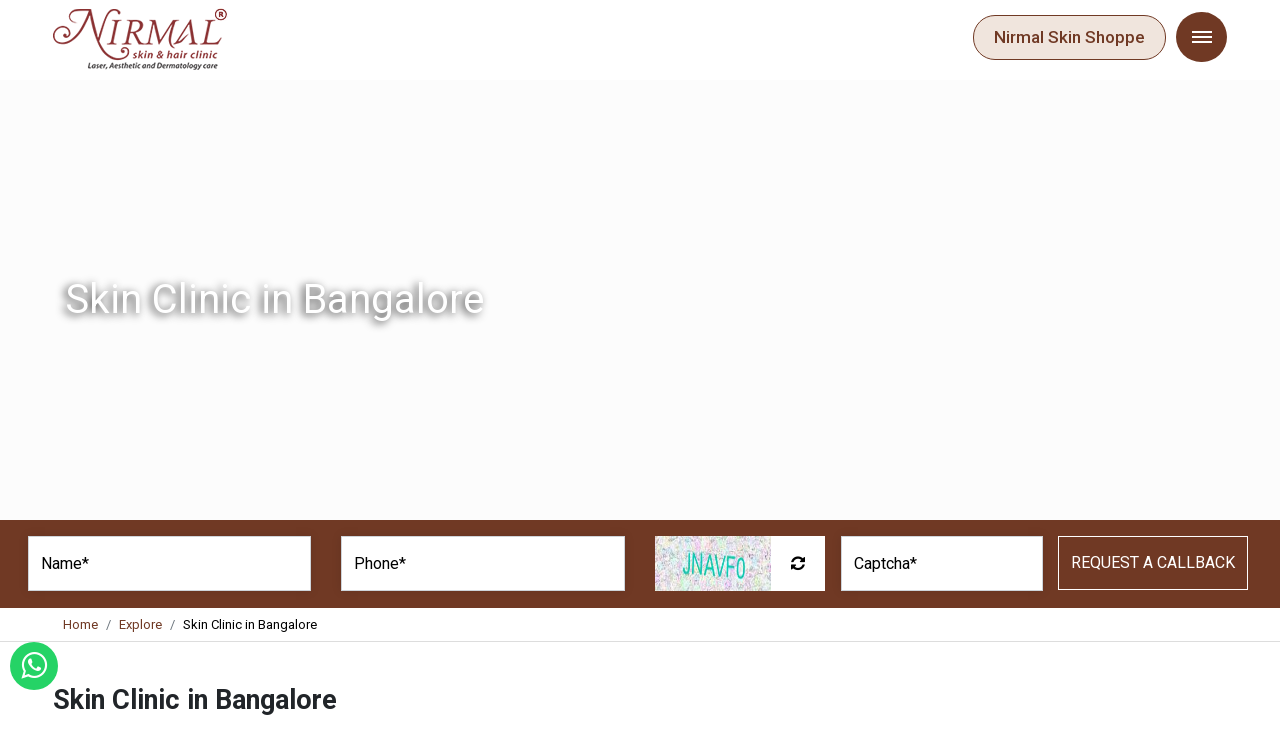

--- FILE ---
content_type: text/html
request_url: https://www.nirmalskinclinic.com/skin-clinic-in-bangalore
body_size: 1681
content:
<!doctype html>
<html lang="en">

<head>
  <meta charset="utf-8">
  <base href="https://www.nirmalskinclinic.com/">
  <meta http-equiv="X-UA-Compatible" content="IE=edge"/>
  <meta http-equiv="Cache-Control" content="no-cache"/>
  <!-- <meta name="viewport" content="width=device-width, initial-scale=1"> -->
  <meta name="viewport" content="width=device-width, initial-scale=1 user-scalable=no">
  <link rel="icon" type="image/x-icon" href="assets/images/favicon.ico?v=121">
  <link rel="preconnect" href="https://fonts.googleapis.com">
  <link rel="preconnect" href="https://fonts.gstatic.com" crossorigin="">
  <link rel="preload" href="https://fonts.googleapis.com/css2?family=Roboto:wght@100;300;400;500;700;900&amp;display=swap" as="style" onload="this.onload=null;this.rel='stylesheet'" crossorigin="anonymous">
  <link rel="preload" href="https://cdnjs.cloudflare.com/ajax/libs/font-awesome/4.7.0/css/font-awesome.min.css" as="style" onload="this.onload=null;this.rel='stylesheet'">
  
  <!-- Start of LCP fetchpriority -->
  <link rel="preload" as="image" fetchpriority="high" type="image/webp" href="https://www.nirmalskinclinic.com/assets/images/desktopbanner.f8a2194f760b51c78e9c.webp" width="4188" height="988"/>
  <link rel="preload" as="image" fetchpriority="high" type="image/webp" href="https://www.nirmalskinclinic.com/assets/images/desktopbanner.webp" width="4188" height="988"/>
  <link rel="preload" as="image" fetchpriority="high" type="image/webp" href="https://www.nirmalskinclinic.com/assets/images/banner.webp" width="360" height="338"/>
  <link rel="preload" as="image" fetchpriority="high" type="image/webp" href="https://www.nirmalskinclinic.com/assets/images/hydrafacialbghome.webp" width="1360" height="670"/>

 <!-- Start of schema Code -->
 <script type="application/ld+json">
  {
    "@context": "https://schema.org",
    "@type": "Organization",
    "name": "Nirmal Skin & Hair Clinic",
    "url": "https://www.nirmalskinclinic.com/",
    "logo": "https://www.nirmalskinclinic.com/assets/images/new-logo.png",
    "contactPoint": {
      "@type": "ContactPoint",
      "telephone": "8023380138",
      "contactType": "customer service",
      "areaServed": "IN",
      "availableLanguage": ["en","Hindi"]
    },
    "sameAs": [
      "https://www.facebook.com/nirmalskinandhairclinic/",
      "https://twitter.com/NirmalSkin",
      "https://www.youtube.com/@nirmalskinhairclinic4560",
      "https://www.instagram.com/nirmalskinclinic",
      "https://www.linkedin.com/company/nirmal-skin-&-hair-clinic/",
      "https://www.pinterest.com/nirmalskin/"
    ]
  }
  </script>
<script type="application/ld+json">
{
  "@context": "https://schema.org",
  "@type": "LocalBusiness",
  "name": "Nirmal Skin Clinic",
  "image": "https://www.nirmalskinclinic.com/assets/images/homeclinic.jpg",
  "@id": "https://www.nirmalskinclinic.com/",
  "telephone": "08023380138",
  "address": {
    "@type": "PostalAddress",
    "streetAddress": "17, 8th Cross Rd, Govindaraja Nagar Ward, MC Layout",
    "addressLocality": "Bangalore",
    "postalCode": "560040",
    "addressCountry": "IN"
  },
  "geo": {
    "@type": "GeoCoordinates",
    "latitude": 12.9783941,
    "longitude": 77.5324977
  }  
}
</script>
<!-- // End of schema Code -->
<link rel="stylesheet" href="styles.47a47ece3e3e158dd51b.css"></head>

<!-- Start of googletagmanager -->
<script>(function(w,d,s,l,i){w[l]=w[l]||[];w[l].push({'gtm.start':new Date().getTime(),event:'gtm.js'});var f=d.getElementsByTagName(s)[0], j=d.createElement(s),dl=l!='dataLayer'?'&l='+l:'';j.async=true;j.src='https://www.googletagmanager.com/gtm.js?id='+i+dl;f.parentNode.insertBefore(j,f);})(window,document,'script','dataLayer','GTM-PBDJBJKG');</script>
  <!-- // End of googletagmanager -->
<body>
<!-- Google Tag Manager (noscript) -->
<noscript><iframe src="https://www.googletagmanager.com/ns.html?id=GTM-PBDJBJKG" defer="defer" height="0" width="0" style="display:none;visibility:hidden"></iframe></noscript>
  <app-root></app-root>
<script src="runtime.4a1b67d32c2cdd7350e3.js" defer></script><script src="polyfills.85893c2950a5ed9fafd6.js" defer></script><script src="scripts.cf57e548534d46efd93c.js" defer></script><script src="main.f1d77a5579e0cd4e9b2e.js" defer></script></body>
</html>

--- FILE ---
content_type: text/javascript
request_url: https://www.nirmalskinclinic.com/396.56ab4106970da3780666.js
body_size: 9384
content:
"use strict";(self.webpackChunkdr_urmila_nischal=self.webpackChunkdr_urmila_nischal||[]).push([[396],{7396:(lt,O,r)=>{r.r(O),r.d(O,{ServiceModuleModule:()=>gt});var p=r(8583),a=r(2694),s=r(2340),M=r(3673),n=r(3018),P=r(6146),u=r(3071),l=r(9075),v=r(6860),x=r(301),f=r(6632);function b(e,o){if(1&e&&(n.TgZ(0,"li",9),n._UZ(1,"a",19),n.qZA()),2&e){const t=n.oxw();n.xp6(1),n.hYB("routerLink","/",null==t.listcategory?null:t.listcategory.old_url1,"/",null==t.listcategory?null:t.listcategory.old_url,""),n.Q6J("innerHtml",null==t.listcategory?null:t.listcategory.old_service,n.oJD)}}function Z(e,o){if(1&e&&(n.TgZ(0,"h1"),n._uU(1),n.qZA()),2&e){const t=n.oxw(3).$implicit;n.xp6(1),n.Oqu(null==t?null:t.section_heading)}}function T(e,o){if(1&e&&(n.TgZ(0,"h2"),n._uU(1),n.qZA()),2&e){const t=n.oxw(3).$implicit;n.xp6(1),n.Oqu(null==t?null:t.section_heading)}}function y(e,o){if(1&e&&(n.TgZ(0,"h3"),n._uU(1),n.qZA()),2&e){const t=n.oxw(3).$implicit;n.xp6(1),n.Oqu(null==t?null:t.section_heading)}}function q(e,o){if(1&e&&(n.TgZ(0,"h4"),n._uU(1),n.qZA()),2&e){const t=n.oxw(3).$implicit;n.xp6(1),n.Oqu(null==t?null:t.section_heading)}}function w(e,o){if(1&e&&(n.TgZ(0,"p"),n._uU(1),n.qZA()),2&e){const t=n.oxw(3).$implicit;n.xp6(1),n.Oqu(null==t?null:t.section_heading)}}function A(e,o){if(1&e&&(n.TgZ(0,"div"),n._uU(1),n.qZA()),2&e){const t=n.oxw(3).$implicit;n.xp6(1),n.Oqu(null==t?null:t.section_heading)}}function I(e,o){if(1&e&&(n.TgZ(0,"div"),n.YNc(1,Z,2,1,"h1",29),n.YNc(2,T,2,1,"h2",29),n.YNc(3,y,2,1,"h3",29),n.YNc(4,q,2,1,"h4",29),n.YNc(5,w,2,1,"p",29),n.YNc(6,A,2,1,"div",29),n.qZA()),2&e){const t=n.oxw(2).$implicit;n.xp6(1),n.Q6J("ngIf","h1"==(null==t?null:t.heading_tag)),n.xp6(1),n.Q6J("ngIf","h2"==(null==t?null:t.heading_tag)),n.xp6(1),n.Q6J("ngIf","h3"==(null==t?null:t.heading_tag)),n.xp6(1),n.Q6J("ngIf","h4"==(null==t?null:t.heading_tag)),n.xp6(1),n.Q6J("ngIf","p"==(null==t?null:t.heading_tag)),n.xp6(1),n.Q6J("ngIf","div"==(null==t?null:t.heading_tag))}}function z(e,o){if(1&e&&(n.TgZ(0,"div"),n._uU(1),n.qZA()),2&e){const t=n.oxw(2).$implicit;n.xp6(1),n.Oqu(null==t?null:t.section_heading)}}function U(e,o){if(1&e&&(n.TgZ(0,"section",27),n.TgZ(1,"div",2),n.TgZ(2,"div",3),n.TgZ(3,"div",4),n.TgZ(4,"div",28),n.YNc(5,I,7,6,"div",29),n.YNc(6,z,2,1,"div",29),n._UZ(7,"p",30),n.qZA(),n.qZA(),n.qZA(),n.qZA(),n.qZA()),2&e){const t=n.oxw().$implicit;n.xp6(5),n.Q6J("ngIf",null!=(null==t?null:t.heading_tag)),n.xp6(1),n.Q6J("ngIf",!(null!=t&&t.heading_tag)&&(null==t?null:t.section_heading)),n.xp6(1),n.Q6J("innerHtml",null==t?null:t.section1,n.oJD)}}function k(e,o){if(1&e&&(n.TgZ(0,"h1"),n._uU(1),n.qZA()),2&e){const t=n.oxw(3).$implicit;n.xp6(1),n.Oqu(null==t?null:t.section_heading)}}function S(e,o){if(1&e&&(n.TgZ(0,"h2"),n._uU(1),n.qZA()),2&e){const t=n.oxw(3).$implicit;n.xp6(1),n.Oqu(null==t?null:t.section_heading)}}function J(e,o){if(1&e&&(n.TgZ(0,"h3"),n._uU(1),n.qZA()),2&e){const t=n.oxw(3).$implicit;n.xp6(1),n.Oqu(null==t?null:t.section_heading)}}function Y(e,o){if(1&e&&(n.TgZ(0,"h4"),n._uU(1),n.qZA()),2&e){const t=n.oxw(3).$implicit;n.xp6(1),n.Oqu(null==t?null:t.section_heading)}}function N(e,o){if(1&e&&(n.TgZ(0,"p"),n._uU(1),n.qZA()),2&e){const t=n.oxw(3).$implicit;n.xp6(1),n.Oqu(null==t?null:t.section_heading)}}function Q(e,o){if(1&e&&(n.TgZ(0,"div"),n._uU(1),n.qZA()),2&e){const t=n.oxw(3).$implicit;n.xp6(1),n.Oqu(null==t?null:t.section_heading)}}function $(e,o){if(1&e&&(n.TgZ(0,"div"),n.YNc(1,k,2,1,"h1",29),n.YNc(2,S,2,1,"h2",29),n.YNc(3,J,2,1,"h3",29),n.YNc(4,Y,2,1,"h4",29),n.YNc(5,N,2,1,"p",29),n.YNc(6,Q,2,1,"div",29),n.qZA()),2&e){const t=n.oxw(2).$implicit;n.xp6(1),n.Q6J("ngIf","h1"==(null==t?null:t.heading_tag)),n.xp6(1),n.Q6J("ngIf","h2"==(null==t?null:t.heading_tag)),n.xp6(1),n.Q6J("ngIf","h3"==(null==t?null:t.heading_tag)),n.xp6(1),n.Q6J("ngIf","h4"==(null==t?null:t.heading_tag)),n.xp6(1),n.Q6J("ngIf","p"==(null==t?null:t.heading_tag)),n.xp6(1),n.Q6J("ngIf","div"==(null==t?null:t.heading_tag))}}function F(e,o){if(1&e&&(n.TgZ(0,"div"),n._uU(1),n.qZA()),2&e){const t=n.oxw(2).$implicit;n.xp6(1),n.Oqu(null==t?null:t.section_heading)}}function H(e,o){if(1&e&&(n.TgZ(0,"section",31),n.TgZ(1,"div",16),n.TgZ(2,"div",3),n.TgZ(3,"div",4),n.YNc(4,$,7,6,"div",29),n.YNc(5,F,2,1,"div",29),n._UZ(6,"p",30),n.qZA(),n.qZA(),n.qZA(),n.qZA()),2&e){const t=n.oxw().$implicit;n.xp6(4),n.Q6J("ngIf",null!=(null==t?null:t.heading_tag)),n.xp6(1),n.Q6J("ngIf",!(null!=t&&t.heading_tag)&&(null==t?null:t.section_heading)),n.xp6(1),n.Q6J("innerHtml",null==t?null:t.section1,n.oJD)}}function B(e,o){if(1&e&&(n.TgZ(0,"h1"),n._uU(1),n.qZA()),2&e){const t=n.oxw(3).$implicit;n.xp6(1),n.Oqu(null==t?null:t.section_heading)}}function L(e,o){if(1&e&&(n.TgZ(0,"h2"),n._uU(1),n.qZA()),2&e){const t=n.oxw(3).$implicit;n.xp6(1),n.Oqu(null==t?null:t.section_heading)}}function D(e,o){if(1&e&&(n.TgZ(0,"h3"),n._uU(1),n.qZA()),2&e){const t=n.oxw(3).$implicit;n.xp6(1),n.Oqu(null==t?null:t.section_heading)}}function R(e,o){if(1&e&&(n.TgZ(0,"h4"),n._uU(1),n.qZA()),2&e){const t=n.oxw(3).$implicit;n.xp6(1),n.Oqu(null==t?null:t.section_heading)}}function E(e,o){if(1&e&&(n.TgZ(0,"p"),n._uU(1),n.qZA()),2&e){const t=n.oxw(3).$implicit;n.xp6(1),n.Oqu(null==t?null:t.section_heading)}}function G(e,o){if(1&e&&(n.TgZ(0,"div"),n._uU(1),n.qZA()),2&e){const t=n.oxw(3).$implicit;n.xp6(1),n.Oqu(null==t?null:t.section_heading)}}function j(e,o){if(1&e&&(n.TgZ(0,"div"),n.YNc(1,B,2,1,"h1",29),n.YNc(2,L,2,1,"h2",29),n.YNc(3,D,2,1,"h3",29),n.YNc(4,R,2,1,"h4",29),n.YNc(5,E,2,1,"p",29),n.YNc(6,G,2,1,"div",29),n.qZA()),2&e){const t=n.oxw(2).$implicit;n.xp6(1),n.Q6J("ngIf","h1"==(null==t?null:t.heading_tag)),n.xp6(1),n.Q6J("ngIf","h2"==(null==t?null:t.heading_tag)),n.xp6(1),n.Q6J("ngIf","h3"==(null==t?null:t.heading_tag)),n.xp6(1),n.Q6J("ngIf","h4"==(null==t?null:t.heading_tag)),n.xp6(1),n.Q6J("ngIf","p"==(null==t?null:t.heading_tag)),n.xp6(1),n.Q6J("ngIf","div"==(null==t?null:t.heading_tag))}}function K(e,o){if(1&e&&(n.TgZ(0,"div"),n._uU(1),n.qZA()),2&e){const t=n.oxw(2).$implicit;n.xp6(1),n.Oqu(null==t?null:t.section_heading)}}function V(e,o){if(1&e&&(n.TgZ(0,"h1"),n._uU(1),n.qZA()),2&e){const t=n.oxw(3).$implicit;n.xp6(1),n.Oqu(null==t?null:t.section_heading2)}}function X(e,o){if(1&e&&(n.TgZ(0,"h2"),n._uU(1),n.qZA()),2&e){const t=n.oxw(3).$implicit;n.xp6(1),n.Oqu(null==t?null:t.section_heading2)}}function W(e,o){if(1&e&&(n.TgZ(0,"h3"),n._uU(1),n.qZA()),2&e){const t=n.oxw(3).$implicit;n.xp6(1),n.Oqu(null==t?null:t.section_heading2)}}function nn(e,o){if(1&e&&(n.TgZ(0,"h4"),n._uU(1),n.qZA()),2&e){const t=n.oxw(3).$implicit;n.xp6(1),n.Oqu(null==t?null:t.section_heading2)}}function tn(e,o){if(1&e&&(n.TgZ(0,"p"),n._uU(1),n.qZA()),2&e){const t=n.oxw(3).$implicit;n.xp6(1),n.Oqu(null==t?null:t.section_heading2)}}function en(e,o){if(1&e&&(n.TgZ(0,"div"),n._uU(1),n.qZA()),2&e){const t=n.oxw(3).$implicit;n.xp6(1),n.Oqu(null==t?null:t.section_heading2)}}function on(e,o){if(1&e&&(n.TgZ(0,"div",37),n.YNc(1,V,2,1,"h1",29),n.YNc(2,X,2,1,"h2",29),n.YNc(3,W,2,1,"h3",29),n.YNc(4,nn,2,1,"h4",29),n.YNc(5,tn,2,1,"p",29),n.YNc(6,en,2,1,"div",29),n.qZA()),2&e){const t=n.oxw(2).$implicit;n.xp6(1),n.Q6J("ngIf","h1"==(null==t?null:t.heading_tag)),n.xp6(1),n.Q6J("ngIf","h2"==(null==t?null:t.heading_tag)),n.xp6(1),n.Q6J("ngIf","h3"==(null==t?null:t.heading_tag)),n.xp6(1),n.Q6J("ngIf","h4"==(null==t?null:t.heading_tag)),n.xp6(1),n.Q6J("ngIf","p"==(null==t?null:t.heading_tag)),n.xp6(1),n.Q6J("ngIf","div"==(null==t?null:t.heading_tag))}}function cn(e,o){if(1&e&&(n.TgZ(0,"div"),n._uU(1),n.qZA()),2&e){const t=n.oxw(2).$implicit;n.xp6(1),n.Oqu(null==t?null:t.section_heading2)}}function rn(e,o){if(1&e&&(n.TgZ(0,"section",32),n.TgZ(1,"div",2),n.TgZ(2,"div",3),n.TgZ(3,"div",33),n.TgZ(4,"div",34),n.YNc(5,j,7,6,"div",29),n.YNc(6,K,2,1,"div",29),n._UZ(7,"p",30),n.qZA(),n.qZA(),n.TgZ(8,"div",33),n.TgZ(9,"div",35),n.YNc(10,on,7,6,"div",36),n.YNc(11,cn,2,1,"div",29),n._UZ(12,"p",30),n.qZA(),n.qZA(),n.qZA(),n.qZA(),n.qZA()),2&e){const t=n.oxw().$implicit;n.xp6(5),n.Q6J("ngIf",null!=(null==t?null:t.heading_tag)),n.xp6(1),n.Q6J("ngIf",!(null!=t&&t.heading_tag)&&(null==t?null:t.section_heading)),n.xp6(1),n.Q6J("innerHtml",null==t?null:t.section1,n.oJD),n.xp6(3),n.Q6J("ngIf",null!=(null==t?null:t.heading_tag)),n.xp6(1),n.Q6J("ngIf",!(null!=t&&t.heading_tag)&&(null==t?null:t.section_heading2)),n.xp6(1),n.Q6J("innerHtml",null==t?null:t.section2,n.oJD)}}function gn(e,o){if(1&e&&(n.TgZ(0,"h1"),n._uU(1),n.qZA()),2&e){const t=n.oxw(3).$implicit;n.xp6(1),n.Oqu(null==t?null:t.section_heading)}}function an(e,o){if(1&e&&(n.TgZ(0,"h2"),n._uU(1),n.qZA()),2&e){const t=n.oxw(3).$implicit;n.xp6(1),n.Oqu(null==t?null:t.section_heading)}}function sn(e,o){if(1&e&&(n.TgZ(0,"h3"),n._uU(1),n.qZA()),2&e){const t=n.oxw(3).$implicit;n.xp6(1),n.Oqu(null==t?null:t.section_heading)}}function ln(e,o){if(1&e&&(n.TgZ(0,"h4"),n._uU(1),n.qZA()),2&e){const t=n.oxw(3).$implicit;n.xp6(1),n.Oqu(null==t?null:t.section_heading)}}function pn(e,o){if(1&e&&(n.TgZ(0,"p"),n._uU(1),n.qZA()),2&e){const t=n.oxw(3).$implicit;n.xp6(1),n.Oqu(null==t?null:t.section_heading)}}function dn(e,o){if(1&e&&(n.TgZ(0,"div"),n._uU(1),n.qZA()),2&e){const t=n.oxw(3).$implicit;n.xp6(1),n.Oqu(null==t?null:t.section_heading)}}function _n(e,o){if(1&e&&(n.TgZ(0,"div"),n.YNc(1,gn,2,1,"h1",29),n.YNc(2,an,2,1,"h2",29),n.YNc(3,sn,2,1,"h3",29),n.YNc(4,ln,2,1,"h4",29),n.YNc(5,pn,2,1,"p",29),n.YNc(6,dn,2,1,"div",29),n.qZA()),2&e){const t=n.oxw(2).$implicit;n.xp6(1),n.Q6J("ngIf","h1"==(null==t?null:t.heading_tag)),n.xp6(1),n.Q6J("ngIf","h2"==(null==t?null:t.heading_tag)),n.xp6(1),n.Q6J("ngIf","h3"==(null==t?null:t.heading_tag)),n.xp6(1),n.Q6J("ngIf","h4"==(null==t?null:t.heading_tag)),n.xp6(1),n.Q6J("ngIf","p"==(null==t?null:t.heading_tag)),n.xp6(1),n.Q6J("ngIf","div"==(null==t?null:t.heading_tag))}}function mn(e,o){if(1&e&&(n.TgZ(0,"section",38),n.TgZ(1,"div",2),n.TgZ(2,"div",3),n.TgZ(3,"div",4),n.YNc(4,_n,7,6,"div",29),n.qZA(),n.TgZ(5,"div",39),n._UZ(6,"p",30),n.qZA(),n.TgZ(7,"div",39),n._UZ(8,"p",30),n.qZA(),n.qZA(),n.qZA(),n.qZA()),2&e){const t=n.oxw().$implicit;n.xp6(4),n.Q6J("ngIf",null!=(null==t?null:t.heading_tag)),n.xp6(2),n.Q6J("innerHtml",null==t?null:t.section1,n.oJD),n.xp6(2),n.Q6J("innerHtml",null==t?null:t.section2,n.oJD)}}function hn(e,o){if(1&e&&(n.TgZ(0,"h1"),n._uU(1),n.qZA()),2&e){const t=n.oxw(3).$implicit;n.xp6(1),n.Oqu(null==t?null:t.section_heading)}}function un(e,o){if(1&e&&(n.TgZ(0,"h2"),n._uU(1),n.qZA()),2&e){const t=n.oxw(3).$implicit;n.xp6(1),n.Oqu(null==t?null:t.section_heading)}}function vn(e,o){if(1&e&&(n.TgZ(0,"h3"),n._uU(1),n.qZA()),2&e){const t=n.oxw(3).$implicit;n.xp6(1),n.Oqu(null==t?null:t.section_heading)}}function xn(e,o){if(1&e&&(n.TgZ(0,"h4"),n._uU(1),n.qZA()),2&e){const t=n.oxw(3).$implicit;n.xp6(1),n.Oqu(null==t?null:t.section_heading)}}function fn(e,o){if(1&e&&(n.TgZ(0,"p"),n._uU(1),n.qZA()),2&e){const t=n.oxw(3).$implicit;n.xp6(1),n.Oqu(null==t?null:t.section_heading)}}function Cn(e,o){if(1&e&&(n.TgZ(0,"div"),n._uU(1),n.qZA()),2&e){const t=n.oxw(3).$implicit;n.xp6(1),n.Oqu(null==t?null:t.section_heading)}}function On(e,o){if(1&e&&(n.TgZ(0,"div"),n.YNc(1,hn,2,1,"h1",29),n.YNc(2,un,2,1,"h2",29),n.YNc(3,vn,2,1,"h3",29),n.YNc(4,xn,2,1,"h4",29),n.YNc(5,fn,2,1,"p",29),n.YNc(6,Cn,2,1,"div",29),n.qZA()),2&e){const t=n.oxw(2).$implicit;n.xp6(1),n.Q6J("ngIf","h1"==(null==t?null:t.heading_tag)),n.xp6(1),n.Q6J("ngIf","h2"==(null==t?null:t.heading_tag)),n.xp6(1),n.Q6J("ngIf","h3"==(null==t?null:t.heading_tag)),n.xp6(1),n.Q6J("ngIf","h4"==(null==t?null:t.heading_tag)),n.xp6(1),n.Q6J("ngIf","p"==(null==t?null:t.heading_tag)),n.xp6(1),n.Q6J("ngIf","div"==(null==t?null:t.heading_tag))}}function Mn(e,o){if(1&e&&(n.TgZ(0,"section",40),n.TgZ(1,"div",2),n.TgZ(2,"div",3),n.TgZ(3,"div",41),n.YNc(4,On,7,6,"div",29),n.qZA(),n.TgZ(5,"div",42),n.TgZ(6,"div",43),n._UZ(7,"p",30),n.qZA(),n.qZA(),n.qZA(),n.qZA(),n.qZA()),2&e){const t=n.oxw().$implicit;n.xp6(4),n.Q6J("ngIf",null!=(null==t?null:t.heading_tag)),n.xp6(3),n.Q6J("innerHtml",null==t?null:t.section1,n.oJD)}}function Pn(e,o){if(1&e&&(n.TgZ(0,"h1"),n._uU(1),n.qZA()),2&e){const t=n.oxw(3).$implicit;n.xp6(1),n.Oqu(null==t?null:t.section_heading)}}function bn(e,o){if(1&e&&(n.TgZ(0,"h2"),n._uU(1),n.qZA()),2&e){const t=n.oxw(3).$implicit;n.xp6(1),n.Oqu(null==t?null:t.section_heading)}}function Zn(e,o){if(1&e&&(n.TgZ(0,"h3"),n._uU(1),n.qZA()),2&e){const t=n.oxw(3).$implicit;n.xp6(1),n.Oqu(null==t?null:t.section_heading)}}function Tn(e,o){if(1&e&&(n.TgZ(0,"h4"),n._uU(1),n.qZA()),2&e){const t=n.oxw(3).$implicit;n.xp6(1),n.Oqu(null==t?null:t.section_heading)}}function yn(e,o){if(1&e&&(n.TgZ(0,"p"),n._uU(1),n.qZA()),2&e){const t=n.oxw(3).$implicit;n.xp6(1),n.Oqu(null==t?null:t.section_heading)}}function qn(e,o){if(1&e&&(n.TgZ(0,"div"),n._uU(1),n.qZA()),2&e){const t=n.oxw(3).$implicit;n.xp6(1),n.Oqu(null==t?null:t.section_heading)}}function wn(e,o){if(1&e&&(n.TgZ(0,"div"),n.YNc(1,Pn,2,1,"h1",29),n.YNc(2,bn,2,1,"h2",29),n.YNc(3,Zn,2,1,"h3",29),n.YNc(4,Tn,2,1,"h4",29),n.YNc(5,yn,2,1,"p",29),n.YNc(6,qn,2,1,"div",29),n.qZA()),2&e){const t=n.oxw(2).$implicit;n.xp6(1),n.Q6J("ngIf","h1"==(null==t?null:t.heading_tag)),n.xp6(1),n.Q6J("ngIf","h2"==(null==t?null:t.heading_tag)),n.xp6(1),n.Q6J("ngIf","h3"==(null==t?null:t.heading_tag)),n.xp6(1),n.Q6J("ngIf","h4"==(null==t?null:t.heading_tag)),n.xp6(1),n.Q6J("ngIf","p"==(null==t?null:t.heading_tag)),n.xp6(1),n.Q6J("ngIf","div"==(null==t?null:t.heading_tag))}}function An(e,o){if(1&e&&(n.TgZ(0,"section",44),n.TgZ(1,"div",2),n.TgZ(2,"div",3),n.TgZ(3,"div",42),n.YNc(4,wn,7,6,"div",29),n._UZ(5,"p",30),n.qZA(),n.TgZ(6,"div",41),n.TgZ(7,"div",45),n._UZ(8,"img",46),n.qZA(),n.qZA(),n.qZA(),n.qZA(),n.qZA()),2&e){const t=n.oxw().$implicit,i=n.oxw();n.xp6(4),n.Q6J("ngIf",null!=(null==t?null:t.heading_tag)),n.xp6(1),n.Q6J("innerHtml",null==t?null:t.section1,n.oJD),n.xp6(3),n.Q6J("defaultImage",i.defaultImage)("lazyLoad",i.bgimageurlResultSection+(null==t?null:t.image))}}function In(e,o){if(1&e&&(n.TgZ(0,"h1"),n._uU(1),n.qZA()),2&e){const t=n.oxw(3).$implicit;n.xp6(1),n.Oqu(null==t?null:t.section_heading)}}function zn(e,o){if(1&e&&(n.TgZ(0,"h2"),n._uU(1),n.qZA()),2&e){const t=n.oxw(3).$implicit;n.xp6(1),n.Oqu(null==t?null:t.section_heading)}}function Un(e,o){if(1&e&&(n.TgZ(0,"h3"),n._uU(1),n.qZA()),2&e){const t=n.oxw(3).$implicit;n.xp6(1),n.Oqu(null==t?null:t.section_heading)}}function kn(e,o){if(1&e&&(n.TgZ(0,"h4"),n._uU(1),n.qZA()),2&e){const t=n.oxw(3).$implicit;n.xp6(1),n.Oqu(null==t?null:t.section_heading)}}function Sn(e,o){if(1&e&&(n.TgZ(0,"p"),n._uU(1),n.qZA()),2&e){const t=n.oxw(3).$implicit;n.xp6(1),n.Oqu(null==t?null:t.section_heading)}}function Jn(e,o){if(1&e&&(n.TgZ(0,"div"),n._uU(1),n.qZA()),2&e){const t=n.oxw(3).$implicit;n.xp6(1),n.Oqu(null==t?null:t.section_heading)}}function Yn(e,o){if(1&e&&(n.TgZ(0,"div"),n.YNc(1,In,2,1,"h1",29),n.YNc(2,zn,2,1,"h2",29),n.YNc(3,Un,2,1,"h3",29),n.YNc(4,kn,2,1,"h4",29),n.YNc(5,Sn,2,1,"p",29),n.YNc(6,Jn,2,1,"div",29),n.qZA()),2&e){const t=n.oxw(2).$implicit;n.xp6(1),n.Q6J("ngIf","h1"==(null==t?null:t.heading_tag)),n.xp6(1),n.Q6J("ngIf","h2"==(null==t?null:t.heading_tag)),n.xp6(1),n.Q6J("ngIf","h3"==(null==t?null:t.heading_tag)),n.xp6(1),n.Q6J("ngIf","h4"==(null==t?null:t.heading_tag)),n.xp6(1),n.Q6J("ngIf","p"==(null==t?null:t.heading_tag)),n.xp6(1),n.Q6J("ngIf","div"==(null==t?null:t.heading_tag))}}function Nn(e,o){if(1&e&&(n.TgZ(0,"section",47),n.TgZ(1,"div",2),n.TgZ(2,"div",3),n.TgZ(3,"div",4),n.YNc(4,Yn,7,6,"div",29),n._UZ(5,"p",30),n.qZA(),n.qZA(),n.qZA(),n.qZA()),2&e){const t=n.oxw().$implicit;n.Q6J("ngClass","white"==(null==t?null:t.bg_type)?"nineththsection":null==t?null:t.bgcolor_style),n.xp6(4),n.Q6J("ngIf",null!=(null==t?null:t.heading_tag)),n.xp6(1),n.Q6J("innerHtml",null==t?null:t.section1,n.oJD)}}function Qn(e,o){if(1&e&&(n.TgZ(0,"div"),n.YNc(1,U,8,3,"section",20),n.YNc(2,H,7,3,"section",21),n.YNc(3,rn,13,6,"section",22),n.YNc(4,mn,9,3,"section",23),n.YNc(5,Mn,8,2,"section",24),n.YNc(6,An,9,4,"section",25),n.YNc(7,Nn,6,3,"section",26),n.qZA()),2&e){const t=o.$implicit;n.xp6(1),n.Q6J("ngIf","fulltextleftside"==t.type),n.xp6(1),n.Q6J("ngIf","fulltext"==t.type),n.xp6(1),n.Q6J("ngIf","twoparagraphdiffrentLayout"==t.type),n.xp6(1),n.Q6J("ngIf","twoparagraph"==(null==t?null:t.type)),n.xp6(1),n.Q6J("ngIf","leftheading"==(null==t?null:t.type)),n.xp6(1),n.Q6J("ngIf","rightimagetext"==(null==t?null:t.type)),n.xp6(1),n.Q6J("ngIf","fulltextdifferentlayout"==(null==t?null:t.type))}}function $n(e,o){if(1&e){const t=n.EpF();n.TgZ(0,"div",54),n.TgZ(1,"a",55),n.NdJ("click",function(){const g=n.CHM(t).$implicit;return n.oxw(2).openModal(null==g?null:g.videoUrl)}),n._UZ(2,"div",56),n._UZ(3,"img",57),n.qZA(),n.TgZ(4,"div",58),n.TgZ(5,"p"),n._uU(6),n.qZA(),n.qZA(),n.qZA()}if(2&e){const t=o.$implicit;n.xp6(3),n.s9C("src",null==t?null:t.thumbnailimage,n.LSH),n.s9C("alt",null==t?null:t.altImg),n.xp6(3),n.Oqu(null==t?null:t.description)}}function Fn(e,o){if(1&e&&(n.TgZ(0,"section",48),n.TgZ(1,"div",2),n.TgZ(2,"div",49),n._uU(3,"Related Videos"),n.qZA(),n.TgZ(4,"div",50),n.YNc(5,$n,7,3,"div",51),n.qZA(),n.TgZ(6,"div",52),n.TgZ(7,"a",53),n._uU(8,"View All"),n.qZA(),n.qZA(),n.qZA(),n.qZA()),2&e){const t=n.oxw();n.xp6(5),n.Q6J("ngForOf",t.videoinner)}}let Hn=(()=>{class e{constructor(t,i,c,g,d,m,h,at,st){this.modalService=t,this._pressapi=i,this.sanitizer=c,this.dom=g,this._commonapi=d,this.route=m,this.router=h,this.meta=at,this.title=st,this.defaultImage="assets/images/defaultImage.jpg",this.image0="assets/images/blured-bg.jpg",this.image1="assets/images/texture-bg.jpg",this.servelUrl=s.N.baseUrl,this.backendUrl=s.N.backendbaseUrl,this.backendimageUrl=s.N.backendimageUrl,this.bgimageurl=this.backendimageUrl+"service/section/",this.bgimageurlBnr=this.backendimageUrl+"service/banner/",this.bgimageurlResult=this.backendimageUrl+"service_result/service/",this.bgimageurlResultSection=this.backendimageUrl+"service/section/",this.p=1,this.listservicefaqs=[],this.videolink="",this.linkurl="",this.activetab="0",this.videoinner=[{title:"Explained by Dr. Urmila Nischal: Glutathione tablets for skin whitening",videoUrl:"https://www.youtube.com/p/Cp-XvtHIOw7/embed?autoplay=1",thumbnailimage:"assets/images/sivideo01.webp",altImg:"Explained by Dr. Urmila Nischal: Glutathione tablets for skin whitening",description:"Explained by Dr. Urmila Nischal: Glutathione tablets for skin whitening"},{title:"Explained by Dr. Urmila Nischal: Glutathione tablets for skin whitening",videoUrl:"https://www.youtube.com/embed/3bZpeuu9-Aw?autoplay=1",thumbnailimage:"assets/images/sivideo01.webp",altImg:"Explained by Dr. Urmila Nischal: Glutathione tablets for skin whitening",description:"Explained by Dr. Urmila Nischal: Glutathione tablets for skin whitening"},{title:"Explained by Dr. Urmila Nischal: Glutathione tablets for skin whitening",videoUrl:"https://www.youtube.com/embed/3bZpeuu9-Aw?autoplay=1",thumbnailimage:"assets/images/sivideo01.webp",altImg:"Explained by Dr. Urmila Nischal: Glutathione tablets for skin whitening",description:"Explained by Dr. Urmila Nischal: Glutathione tablets for skin whitening"}]}openModal(t){this.modalService.open(M.z).componentInstance.type=t}ngOnInit(){this.route.paramMap.subscribe(t=>{let i=t.get("name");this.name=i,this.getresultcategorylist()})}updateCanonicalUrl(t){const i=this.dom.getElementsByTagName("head")[0];var c=this.dom.querySelector("link[rel='canonical']")||null;null==c&&(c=this.dom.createElement("link"),i.appendChild(c)),c.setAttribute("rel","canonical"),c.setAttribute("href",t)}trackByFn(t,i){return t}getresultcategorylist(){this._commonapi.servicedetail(this.name).subscribe(t=>{"0"==t.data&&this.router.navigate(["/404"]),this.listcategory=t.data,this.list=t.seo,this.listservicelist=t.data.servicelist,this.result=t.result,this.breadtrue="acne-treatment-in-bangalore"!=this.listcategory.url&&"acne-scar-treatment-in-bangalore"!=this.listcategory.url&&"dark-circles-treatment-in-bangalore"!=this.listcategory.url&&"hydrafacial-in-bangalore"!=this.listcategory.url&&"laser-hair-removal-in-bangalore"!=this.listcategory.url&&"dermatologist-in-bangalore"!=this.listcategory.url&&"skin-doctor-in-bangalore"!=this.listcategory.url&&"hair-fall-treatment-in-bangalore"!=this.listcategory.url&&"gfc-treatment-in-bangalore"!=this.listcategory.url&&"microneedling-in-bangalore"!=this.listcategory.url,this.title.setTitle(this.list.title_tag),this.meta.updateTag({name:"description",content:this.list.description_tag}),this.meta.updateTag({name:"keywords",content:this.list.keyword_tag}),this.meta.updateTag({property:"og:title",content:this.list.title_tag}),this.updateCanonicalUrl(this.servelUrl+this.router.url),this.meta.updateTag({property:"og:url",content:this.servelUrl+this.router.url}),this.meta.updateTag({property:"og:site_name",content:"Nirmal Skin & Hair Clinic"}),this.meta.updateTag({property:"og:type",content:"Website"}),this.meta.updateTag({property:"og:description",content:this.list.description_tag}),this.meta.updateTag({property:"twitter:card",content:""}),this.meta.updateTag({property:"twitter:title",content:this.list.title_tag}),this.meta.updateTag({property:"twitter:site",content:"Nirmal Skin & Hair Clinic"}),this.meta.updateTag({property:"twitter:description",content:this.list.description_tag})})}}return e.\u0275fac=function(t){return new(t||e)(n.Y36(P.FF),n.Y36(u.S),n.Y36(l.H7),n.Y36(p.K0),n.Y36(u.S),n.Y36(a.gz),n.Y36(a.F0),n.Y36(l.h_),n.Y36(l.Dx))},e.\u0275cmp=n.Xpm({type:e,selectors:[["app-service-inner"]],decls:34,vars:8,consts:[[1,"about_parallax_fixinner","commoninnerbanner",3,"defaultImage","lazyLoad"],[1,"about_common_opacity_mediuminner"],[1,"container-fluid"],[1,"row"],[1,"col-12","col-md-12","col-lg-12"],[1,"aboutpageheadinginner",3,"innerHtml"],[1,"breadcrumbdiv"],["aria-label","breadcrumb"],[1,"breadcrumb"],[1,"breadcrumb-item"],["routerLink","/"],["class","breadcrumb-item",4,"ngIf"],["aria-current","page",1,"breadcrumb-item","active",3,"innerHtml"],[4,"ngFor","ngForOf","ngForTrackBy"],["class","serviceinnervideosection",4,"ngIf"],[1,"bookanappointment"],[1,"container"],[1,"bookheading"],[1,"timings"],[3,"routerLink","innerHtml"],["class","firstservicesection",4,"ngIf"],["class","secondservicesection",4,"ngIf"],["class","thirdservicesection",4,"ngIf"],["class","fourthservicesection",4,"ngIf"],["class","fivethservicesection",4,"ngIf"],["class","sixethsection",4,"ngIf"],[3,"ngClass",4,"ngIf"],[1,"firstservicesection"],[1,"firstserviceright"],[4,"ngIf"],[3,"innerHtml"],[1,"secondservicesection"],[1,"thirdservicesection"],[1,"col-12","col-md-12","col-lg-6","no-gutters"],[1,"thirdleftbg"],[1,"thirdrightbgright"],["class","mainheading",4,"ngIf"],[1,"mainheading"],[1,"fourthservicesection"],[1,"col-12","col-md-12","col-lg-6"],[1,"fivethservicesection"],[1,"col-12","col-md-12","col-lg-5"],[1,"col-12","col-md-12","col-lg-7"],[1,"fivethservicebox"],[1,"sixethsection"],[1,"sixethsectiondivpicright"],["alt","",1,"img-fluid",3,"defaultImage","lazyLoad"],[3,"ngClass"],[1,"serviceinnervideosection"],[1,"serviceinnervideoheading"],[1,"serviceinnerviderrow"],["class","serviceinnervidercolumn",4,"ngFor","ngForOf"],[1,"serviceinnerviewall"],["routerLink","/videos",1,"first"],[1,"serviceinnervidercolumn"],[1,"et-gallery-video","et-gallery-video--block",3,"click"],[1,"et-gallery-video__button"],["width","480","height","360",1,"img-fluid",3,"src","alt"],[1,"videotitle"]],template:function(t,i){1&t&&(n.TgZ(0,"section",0),n.TgZ(1,"div",1),n.TgZ(2,"div",2),n.TgZ(3,"div",3),n.TgZ(4,"div",4),n._UZ(5,"div",5),n.qZA(),n.qZA(),n.qZA(),n.qZA(),n.qZA(),n._UZ(6,"app-request-call-back"),n.TgZ(7,"section",6),n.TgZ(8,"div",7),n.TgZ(9,"div",2),n.TgZ(10,"div",3),n.TgZ(11,"div",4),n.TgZ(12,"ol",8),n.TgZ(13,"li",9),n.TgZ(14,"a",10),n._uU(15,"Home"),n.qZA(),n.qZA(),n.YNc(16,b,2,3,"li",11),n._UZ(17,"li",12),n.qZA(),n.qZA(),n.qZA(),n.qZA(),n.qZA(),n.qZA(),n.YNc(18,Qn,8,7,"div",13),n.YNc(19,Fn,9,1,"section",14),n.TgZ(20,"section",15),n.TgZ(21,"div",16),n.TgZ(22,"div",3),n.TgZ(23,"div",4),n.TgZ(24,"div",17),n._uU(25,"Book An Appointment"),n.qZA(),n.TgZ(26,"p",18),n.TgZ(27,"strong"),n._uU(28,"CLINIC TIMINGS"),n.qZA(),n._UZ(29,"br"),n._uU(30," Monday - Saturday (9 am to 8 pm)."),n._UZ(31,"br"),n._uU(32," Sunday: Closed."),n.qZA(),n.qZA(),n.qZA(),n._UZ(33,"app-common-appointment"),n.qZA(),n.qZA()),2&t&&(n.Q6J("defaultImage",i.defaultImage)("lazyLoad",i.bgimageurlBnr+(null==i.listcategory?null:i.listcategory.banner_image)),n.xp6(5),n.Q6J("innerHtml",null==i.listcategory?null:i.listcategory.service_name,n.oJD),n.xp6(11),n.Q6J("ngIf",i.breadtrue),n.xp6(1),n.Q6J("innerHtml",null==i.listcategory?null:i.listcategory.service_name,n.oJD),n.xp6(1),n.Q6J("ngForOf",i.listservicelist)("ngForTrackBy",i.trackByFn),n.xp6(1),n.Q6J("ngIf",i.videoinner.length>0))},directives:[v.z1,x.z,a.yS,p.O5,p.sg,f.e,p.mk],styles:['.firstservicesection[_ngcontent-%COMP%]{padding:2rem 3%}.firstrserviceleftpic[_ngcontent-%COMP%]{padding:0;margin:0}.firstrserviceleftpic[_ngcontent-%COMP%]   img[_ngcontent-%COMP%]{width:100%}.firstrowdash[_ngcontent-%COMP%]{height:1px;width:100px;margin:10px 0 1rem;background:#703924}.firstserviceright[_ngcontent-%COMP%]{background-color:#fff;padding:0}.firstservicesection[_ngcontent-%COMP%]   div.mainheading[_ngcontent-%COMP%]{font-size:30px;font-family:"Noto Serif",serif;padding-bottom:10px;font-family:"Roboto",sans-serif!important}.firstserviceright[_ngcontent-%COMP%]   p[_ngcontent-%COMP%]{padding:10px 0 5px;font-size:18px;line-height:30px;margin-bottom:0}.firstserviceright[_ngcontent-%COMP%]   p.firstcontent[_ngcontent-%COMP%]{padding:0;font-size:18px;margin-bottom:0;line-height:28px}.firstserviceright[_ngcontent-%COMP%]   p[_ngcontent-%COMP%]   strong[_ngcontent-%COMP%], .secondservicesection[_ngcontent-%COMP%]   p[_ngcontent-%COMP%]   strong[_ngcontent-%COMP%], .thirdservicesection[_ngcontent-%COMP%]   p[_ngcontent-%COMP%]   strong[_ngcontent-%COMP%], .fourthservicesection[_ngcontent-%COMP%]   p[_ngcontent-%COMP%]   strong[_ngcontent-%COMP%], .fivethservicesection[_ngcontent-%COMP%]   p[_ngcontent-%COMP%]   strong[_ngcontent-%COMP%], .sixethsection[_ngcontent-%COMP%]   p[_ngcontent-%COMP%]   strong[_ngcontent-%COMP%], .seventhservicesection[_ngcontent-%COMP%]   p[_ngcontent-%COMP%]   strong[_ngcontent-%COMP%], .eightthsection[_ngcontent-%COMP%]   p[_ngcontent-%COMP%]   strong[_ngcontent-%COMP%], .nineththsection[_ngcontent-%COMP%]   p[_ngcontent-%COMP%]   strong[_ngcontent-%COMP%]{font-size:21px}.firstserviceright[_ngcontent-%COMP%]   p[_ngcontent-%COMP%], .secondservicesection[_ngcontent-%COMP%]   p[_ngcontent-%COMP%], .thirdservicesection[_ngcontent-%COMP%]   p[_ngcontent-%COMP%], .fourthservicesection[_ngcontent-%COMP%]   p[_ngcontent-%COMP%], .fivethservicesection[_ngcontent-%COMP%]   p[_ngcontent-%COMP%], .sixethsection[_ngcontent-%COMP%]   p[_ngcontent-%COMP%], .seventhservicesection[_ngcontent-%COMP%]   p[_ngcontent-%COMP%], .eightthsection[_ngcontent-%COMP%]   p[_ngcontent-%COMP%], .nineththsection[_ngcontent-%COMP%]   p[_ngcontent-%COMP%]{font-size:18px;margin-bottom:0!important}.firstserviceright[_ngcontent-%COMP%]   p[_ngcontent-%COMP%]   a[_ngcontent-%COMP%]{color:#703924;text-decoration:none}.firstserviceright[_ngcontent-%COMP%]   p[_ngcontent-%COMP%]   a[_ngcontent-%COMP%]:hover{color:#000;text-decoration:none}.firstservicerightdivpic[_ngcontent-%COMP%]{width:40%;float:left;margin-top:8px}.firstservicerightdivpic[_ngcontent-%COMP%]   img[_ngcontent-%COMP%]{width:100%;padding:5px;border:#703924 1px solid;transition-duration:.2s;transition-property:transform}.firstservicerightdivpic[_ngcontent-%COMP%]   img[_ngcontent-%COMP%]:hover{border:#000 1px solid;transform:translateY(-5px)}.secondservicesection[_ngcontent-%COMP%]{background-color:#f7f7f7;padding:3rem 3%;text-align:center}.secondserviceheading[_ngcontent-%COMP%]{color:#703924;font-size:35px;padding-bottom:20px;margin-bottom:15px;font-family:"Roboto",sans-serif!important;position:relative}.secondserviceheading[_ngcontent-%COMP%]:before{height:1px;width:100px;background:#000;display:inline-block;content:"";position:absolute;left:50%;top:80%;transform:translate(-50%,-50%)}.secondservicesection[_ngcontent-%COMP%]   p[_ngcontent-%COMP%]{padding:0;font-size:18px;line-height:30px;margin:0}.thirdservicesection[_ngcontent-%COMP%]{padding:0 0 0 0%}.thirdleftbg[_ngcontent-%COMP%]{padding:3rem 5% 3rem 6%;background-color:#fff}.thirdleftbg[_ngcontent-%COMP%]   ul[_ngcontent-%COMP%]{padding:0;margin:0}.thirdleftbg[_ngcontent-%COMP%]   ul[_ngcontent-%COMP%]   li[_ngcontent-%COMP%]{padding:0;font-size:18px;line-height:30px;margin:0;list-style-type:none;position:relative}.thirdleftbg[_ngcontent-%COMP%]   ul[_ngcontent-%COMP%]   li[_ngcontent-%COMP%]:before{content:"\\f058";color:#703924;padding-right:10px;display:inline-block;font-family:"FontAwesome"!important;font-size:14px}.thirdleftbgheading[_ngcontent-%COMP%]{color:#703924;font-size:20px;padding-bottom:0;margin-bottom:0;font-family:"Roboto",sans-serif!important}.thirdrightbgright[_ngcontent-%COMP%]{padding:3rem 5% 3rem 6%;background-color:#f0e5dd}.thirdrightbgheading[_ngcontent-%COMP%]{color:#703924;font-size:20px;padding-bottom:0;margin-bottom:0;font-family:"Roboto",sans-serif!important}.thirdrightbgright[_ngcontent-%COMP%]   p[_ngcontent-%COMP%]{padding:0;font-size:18px;line-height:25px;margin:0}.fourthservicesection[_ngcontent-%COMP%]{padding:3rem 3%;background-color:#f9f9f9}.fourthserviceheading[_ngcontent-%COMP%]{color:#703924;font-size:35px;padding-bottom:20px;margin-bottom:25px;font-family:"Roboto",sans-serif!important;position:relative;text-align:center}.fourthserviceheading[_ngcontent-%COMP%]:before{height:1px;width:100px;background:#000;display:inline-block;content:"";position:absolute;left:50%;top:80%;transform:translate(-50%,-50%)}.fourthservicesection[_ngcontent-%COMP%]   p[_ngcontent-%COMP%]{padding:0;font-size:18px;line-height:30px;margin:0}.fivethservicesection[_ngcontent-%COMP%]{padding:3rem 3%;background-color:#f0e5dd}.fivethservicegheading[_ngcontent-%COMP%]{color:#703924;font-size:35px;padding:6rem 0 0;margin-bottom:0;font-family:"Roboto",sans-serif!important}.fivethservicebox[_ngcontent-%COMP%]{padding:1.5px 0 0}.fivethservicebox[_ngcontent-%COMP%]   p[_ngcontent-%COMP%]{padding:0;font-size:18px;line-height:30px;margin:0}.fivethservicebox[_ngcontent-%COMP%]   ul[_ngcontent-%COMP%]{padding:1rem 0;margin:0}.fivethservicebox[_ngcontent-%COMP%]   ul[_ngcontent-%COMP%]   li[_ngcontent-%COMP%]{width:33.33%;padding:0;text-align:left;font-size:18px;line-height:30px;list-style-type:square;position:relative;display:inline-block;margin:0}.seventhservicesection[_ngcontent-%COMP%]{background-color:#fff;padding:3rem 3%;text-align:center}.seventhserviceheading[_ngcontent-%COMP%]{color:#703924;font-size:35px;padding-bottom:20px;margin-bottom:15px;font-family:"Roboto",sans-serif!important;position:relative}.seventhserviceheading[_ngcontent-%COMP%]:before{height:1px;width:90px;background:#000;display:inline-block;content:"";position:absolute;left:50%;top:80%;transform:translate(-50%,-50%)}.serviceresluscolumn[_ngcontent-%COMP%]{padding:0;margin:1rem 0 2rem}.serviceresluscolumn[_ngcontent-%COMP%]   img[_ngcontent-%COMP%]{width:100%;padding:5px;border:#703924 1px solid;transition-duration:.2s;transition-property:transform}.serviceresluscolumn[_ngcontent-%COMP%]   img[_ngcontent-%COMP%]:hover{border:#000 1px solid;transform:translateY(-10px)}.serviceresluscolumn[_ngcontent-%COMP%]   p[_ngcontent-%COMP%]{padding:12px 0 0;font-size:18px;line-height:22px;margin:0}.serviceresluscolumndivpic[_ngcontent-%COMP%]{width:40%;float:left}.serviceresluscolumndivpic[_ngcontent-%COMP%]   img[_ngcontent-%COMP%]{width:100%;padding:5px;border:#703924 1px solid;transition-duration:.2s;transition-property:transform}.serviceresluscolumndivpic[_ngcontent-%COMP%]   img[_ngcontent-%COMP%]:hover{border:#000 1px solid;transform:translateY(-10px)}.sixethsection[_ngcontent-%COMP%]{background-color:#f0e5dd;padding:3rem 3%}.sixethsectionheading[_ngcontent-%COMP%]{color:#703924;font-size:24px;padding-bottom:0;margin-bottom:0;font-family:"Roboto",sans-serif!important}.sixethsection[_ngcontent-%COMP%]   p[_ngcontent-%COMP%]{padding:0;font-size:18px;line-height:30px;margin:0}.sixethsection[_ngcontent-%COMP%]   ul[_ngcontent-%COMP%]{padding:0;margin:5px 0 5px 18px}.sixethsection[_ngcontent-%COMP%]   ul[_ngcontent-%COMP%]   li[_ngcontent-%COMP%]{padding:0;font-size:18px;line-height:30px;margin:0;list-style-type:square;position:relative}.sixethsection[_ngcontent-%COMP%]   ul[_ngcontent-%COMP%]   li[_ngcontent-%COMP%]   a[_ngcontent-%COMP%]{text-decoration:none;color:#703924}.sixethsection[_ngcontent-%COMP%]   ul[_ngcontent-%COMP%]   li[_ngcontent-%COMP%]   a[_ngcontent-%COMP%]:hover{text-decoration:none;color:#212529}.sixethsectiondivpic[_ngcontent-%COMP%]{width:40%;float:left;margin-top:8px}.sixethsectiondivpic[_ngcontent-%COMP%]   img[_ngcontent-%COMP%]{width:100%;padding:5px;border:#703924 1px solid;transition-duration:.2s;transition-property:transform}.sixethsectiondivpic[_ngcontent-%COMP%]   img[_ngcontent-%COMP%]:hover{border:#000 1px solid;transform:translateY(-5px)}.sixethsectiondivpicright[_ngcontent-%COMP%]{width:100%;margin-top:8px}.sixethsectiondivpicright[_ngcontent-%COMP%]   img[_ngcontent-%COMP%]{width:100%;padding:5px;border:#703924 1px solid;transition-duration:.2s;transition-property:transform}.sixethsectiondivpicright[_ngcontent-%COMP%]   img[_ngcontent-%COMP%]:hover{border:#000 1px solid;transform:translateY(-5px)}.sixethsection[_ngcontent-%COMP%]   ol[_ngcontent-%COMP%]{padding:0;margin:5px 0 5px 20px}.sixethsection[_ngcontent-%COMP%]   ol[_ngcontent-%COMP%]   li[_ngcontent-%COMP%]{padding:0;font-size:18px;line-height:30px;margin:0;list-style-type:decimal;position:relative}.sixethsection[_ngcontent-%COMP%]   ol[_ngcontent-%COMP%]   li[_ngcontent-%COMP%]   a[_ngcontent-%COMP%]{text-decoration:none;color:#703924}.sixethsection[_ngcontent-%COMP%]   ol[_ngcontent-%COMP%]   li[_ngcontent-%COMP%]   a[_ngcontent-%COMP%]:hover{text-decoration:none;color:#212529}.eightthsection[_ngcontent-%COMP%]{background-color:#f1f1f1;padding:3rem 3%}.eightthsectionheading[_ngcontent-%COMP%]{color:#703924;font-size:24px;padding-bottom:0;margin-bottom:0;font-family:"Roboto",sans-serif!important}.eightthsection[_ngcontent-%COMP%]   p[_ngcontent-%COMP%]{padding:0;font-size:18px;line-height:30px;margin:0}.eightthsection[_ngcontent-%COMP%]   ul[_ngcontent-%COMP%]{padding:0;margin:5px 0 0 18px}.eightthsection[_ngcontent-%COMP%]   ul[_ngcontent-%COMP%]   li[_ngcontent-%COMP%]{padding:0;font-size:18px;line-height:30px;margin:0;list-style-type:square;position:relative}.eightthsection[_ngcontent-%COMP%]   ol[_ngcontent-%COMP%]{padding:0;margin:5px 0 5px 18px}.eightthsection[_ngcontent-%COMP%]   ol[_ngcontent-%COMP%]   li[_ngcontent-%COMP%]{padding:0;font-size:18px;line-height:30px;margin:0;list-style-type:decimal;position:relative}.eightthsectiondivpicright[_ngcontent-%COMP%]{width:100%;margin-top:8px}.eightthsectiondivpicright[_ngcontent-%COMP%]   img[_ngcontent-%COMP%]{width:100%;padding:5px;border:#703924 1px solid;transition-duration:.2s;transition-property:transform}.eightthsectiondivpicright[_ngcontent-%COMP%]   img[_ngcontent-%COMP%]:hover{border:#000 1px solid;transform:translateY(-5px)}.nineththsection[_ngcontent-%COMP%]{background-color:#fff;padding:3rem 3%}.nineththsectionheading[_ngcontent-%COMP%]{color:#703924;font-size:24px;padding-bottom:0;margin-bottom:0;font-family:"Roboto",sans-serif!important}.nineththsection[_ngcontent-%COMP%]   p[_ngcontent-%COMP%]{padding:0;font-size:18px;line-height:30px;margin:0}.nineththsection[_ngcontent-%COMP%]   ul[_ngcontent-%COMP%]{padding:0;margin:5px 0 5px 18px}.nineththsection[_ngcontent-%COMP%]   ul[_ngcontent-%COMP%]   li[_ngcontent-%COMP%]{padding:0;font-size:18px;line-height:30px;margin:0;list-style-type:square;position:relative}.nineththsection[_ngcontent-%COMP%]   ol[_ngcontent-%COMP%]{padding:0;margin:5px 0 5px 18px}.nineththsection[_ngcontent-%COMP%]   ol[_ngcontent-%COMP%]   li[_ngcontent-%COMP%]{padding:0;font-size:18px;line-height:30px;margin:0;list-style-type:decimal;position:relative}.nineththsectiondivpicright[_ngcontent-%COMP%]{width:100%;margin-top:8px}.nineththsectiondivpicright[_ngcontent-%COMP%]   img[_ngcontent-%COMP%]{width:100%;padding:5px;border:#703924 1px solid;transition-duration:.2s;transition-property:transform}.nineththsectiondivpicright[_ngcontent-%COMP%]   img[_ngcontent-%COMP%]:hover{border:#000 1px solid;transform:translateY(-5px)}.serviceinnervideosection[_ngcontent-%COMP%]{background-color:#f0e5dd;padding:3rem 5%;text-align:center}.serviceinnervideoheading[_ngcontent-%COMP%]{font-size:35px;font-weight:bold;text-align:center}.serviceinnervidercolumn[_ngcontent-%COMP%]{margin:12px 15px;position:relative;display:inline-block;width:31%}.et-gallery-video__button[_ngcontent-%COMP%]{z-index:2;position:absolute;top:42%;left:50%;background:hsla(0,0%,100%,.8);width:60px;cursor:pointer;height:60px;border-radius:100%;transform:translate(-50%,-50%);box-shadow:0 5px 20px #0000004d}.et-gallery-video__button[_ngcontent-%COMP%]:before{content:"";position:absolute;top:50%;left:50%;display:block;width:0;height:0;border:10px solid transparent;border-left-color:#4c5867;transform:translate(-15%,-50%)}.videotitle[_ngcontent-%COMP%]{padding-top:10px}.videotitle[_ngcontent-%COMP%]   p[_ngcontent-%COMP%]{font-size:16px;margin-bottom:0;font-weight:600}.serviceinnerviewall[_ngcontent-%COMP%]{text-align:center;margin-top:10px}@media screen and (max-width: 1500px) and (min-width: 1401px){.serviceinnervidercolumn[_ngcontent-%COMP%]{margin:10px;width:31%}}@media screen and (max-width: 1400px) and (min-width: 1301px){.serviceinnervidercolumn[_ngcontent-%COMP%]{margin:10px;width:31%}}@media screen and (max-width: 1300px) and (min-width: 1201px){.serviceinnervidercolumn[_ngcontent-%COMP%]{margin:10px;width:30%}}@media screen and (max-width: 1200px) and (min-width: 1101px){.serviceinnervideosection[_ngcontent-%COMP%]{padding:2rem 2%}.serviceinnervideoheading[_ngcontent-%COMP%]{font-size:35px}.serviceinnervidercolumn[_ngcontent-%COMP%]{margin:10px;width:30%}}@media screen and (max-width: 1100px) and (min-width: 992px){.firstservicesection[_ngcontent-%COMP%]{padding:2rem 2%}.firstserviceright[_ngcontent-%COMP%]{padding:0}.firstservicesection[_ngcontent-%COMP%]   div.mainheading[_ngcontent-%COMP%]{font-size:28px;padding-bottom:6px}.firstserviceright[_ngcontent-%COMP%]   p.firstcontent[_ngcontent-%COMP%]{padding:0;font-size:17px;margin-bottom:0;line-height:27px}.firstserviceright[_ngcontent-%COMP%]   p[_ngcontent-%COMP%]{padding:0 0 5px;font-size:15px;line-height:27px;margin-bottom:0}.firstrowdash[_ngcontent-%COMP%]{margin:10px 0 15px}.secondservicesection[_ngcontent-%COMP%]{padding:2rem 2%}.secondserviceheading[_ngcontent-%COMP%]{font-size:30px;padding-bottom:15px;margin-bottom:10px}.secondservicesection[_ngcontent-%COMP%]   p[_ngcontent-%COMP%]{font-size:15px;line-height:27px}.thirdleftbg[_ngcontent-%COMP%]{padding:2rem 3% 2rem 4%}.thirdleftbgheading[_ngcontent-%COMP%]{font-size:24px;padding-bottom:10px;margin-bottom:5px}.thirdrightbgright[_ngcontent-%COMP%]   p[_ngcontent-%COMP%]{font-size:15px;line-height:27px;margin:0}.thirdleftbg[_ngcontent-%COMP%]   ul[_ngcontent-%COMP%]   li[_ngcontent-%COMP%]{font-size:15px;line-height:27px}.thirdrightbgright[_ngcontent-%COMP%]{padding:2rem 3% 2rem 5%}.thirdrightbgheading[_ngcontent-%COMP%]{font-size:24px;padding-bottom:10px}.fourthservicesection[_ngcontent-%COMP%]{padding:2rem 2%}.fourthserviceheading[_ngcontent-%COMP%]{font-size:30px;padding-bottom:20px;margin-bottom:15px}.fourthservicesection[_ngcontent-%COMP%]   p[_ngcontent-%COMP%]{font-size:15px;line-height:27px;margin:0}.fivethservicesection[_ngcontent-%COMP%]{padding:2rem 2%}.fivethservicegheading[_ngcontent-%COMP%]{font-size:30px;padding:8rem 0 0}.fivethservicebox[_ngcontent-%COMP%]   p[_ngcontent-%COMP%]{font-size:15px;line-height:27px;margin:0}.fivethservicebox[_ngcontent-%COMP%]   ul[_ngcontent-%COMP%]   li[_ngcontent-%COMP%]{font-size:15px;line-height:27px}.seventhservicesection[_ngcontent-%COMP%]{padding:2rem 2%}.seventhserviceheading[_ngcontent-%COMP%]{font-size:30px;padding-bottom:15px;margin-bottom:10px}.serviceinnervideosection[_ngcontent-%COMP%]{padding:2rem 2%}.serviceinnervideoheading[_ngcontent-%COMP%]{font-size:30px}.serviceinnervidercolumn[_ngcontent-%COMP%]{margin:10px;width:31%}.videotitle[_ngcontent-%COMP%]   p[_ngcontent-%COMP%]{text-align:center;font-weight:400}.et-gallery-video__button[_ngcontent-%COMP%]{top:38%;left:50%;width:50px;height:50px}}@media screen and (max-width: 991.99px) and (min-width:768px){.firstservicesection[_ngcontent-%COMP%]{padding:2rem 2%}.firsrserviceleftpic[_ngcontent-%COMP%]{text-align:center;margin:0 auto 1.5rem;width:50%}.firstserviceright[_ngcontent-%COMP%]{padding:0}.firstservicesection[_ngcontent-%COMP%]   div.mainheading[_ngcontent-%COMP%]{font-size:27px;padding-bottom:8px}.firstserviceright[_ngcontent-%COMP%]   p.firstcontent[_ngcontent-%COMP%]{padding:0;font-size:16px;margin-bottom:0;line-height:27px}.firstserviceright[_ngcontent-%COMP%]   p[_ngcontent-%COMP%]{padding:0 0 5px;font-size:15px;line-height:27px;margin-bottom:0}.firstrowdash[_ngcontent-%COMP%]{margin:10px 0 15px}.secondservicesection[_ngcontent-%COMP%]{padding:2rem 2%}.secondserviceheading[_ngcontent-%COMP%]{font-size:27px;padding-bottom:15px;margin-bottom:10px}.secondservicesection[_ngcontent-%COMP%]   p[_ngcontent-%COMP%]{font-size:15px;line-height:27px}.thirdleftbg[_ngcontent-%COMP%]{padding:2rem 2%}.thirdleftbgheading[_ngcontent-%COMP%]{font-size:24px;padding-bottom:10px;margin-bottom:5px}.thirdrightbgright[_ngcontent-%COMP%]   p[_ngcontent-%COMP%]{font-size:15px;line-height:27px;margin:0}.thirdleftbg[_ngcontent-%COMP%]   ul[_ngcontent-%COMP%]   li[_ngcontent-%COMP%]{font-size:15px;line-height:27px;display:inline-block;width:50%}.thirdrightbgright[_ngcontent-%COMP%]{padding:2rem 5%}.thirdrightbgheading[_ngcontent-%COMP%]{font-size:24px;padding-bottom:10px}.fourthservicesection[_ngcontent-%COMP%]{padding:2rem 2%}.fourthserviceheading[_ngcontent-%COMP%]{font-size:27px;padding-bottom:20px;margin-bottom:15px}.fourthservicesection[_ngcontent-%COMP%]   p[_ngcontent-%COMP%]{font-size:15px;line-height:27px;margin:0}.fivethservicesection[_ngcontent-%COMP%]{padding:2rem 5%}.fivethservicegheading[_ngcontent-%COMP%]{font-size:30px;padding:0}.fivethservicegheading[_ngcontent-%COMP%]   br[_ngcontent-%COMP%]{display:none}.fivethservicebox[_ngcontent-%COMP%]   p[_ngcontent-%COMP%]{font-size:15px;line-height:27px;margin:0}.fivethservicebox[_ngcontent-%COMP%]   ul[_ngcontent-%COMP%]   li[_ngcontent-%COMP%]{font-size:15px;line-height:27px}.seventhservicesection[_ngcontent-%COMP%]{padding:2rem 2%}.seventhserviceheading[_ngcontent-%COMP%]{font-size:27px;padding-bottom:15px;margin-bottom:10px}.serviceinnervideosection[_ngcontent-%COMP%]{padding:2rem 2%}.serviceinnervideoheading[_ngcontent-%COMP%]{font-size:28px}.serviceinnerviderrow[_ngcontent-%COMP%]{overflow-y:hidden;overflow-x:scroll;white-space:nowrap;position:relative;margin:10px 0 0;text-align:left}.serviceinnerviderrow[_ngcontent-%COMP%]::-webkit-scrollbar{display:none}.serviceinnervidercolumn[_ngcontent-%COMP%]{margin:0 5px 5px;width:48%}.videotitle[_ngcontent-%COMP%]   p[_ngcontent-%COMP%]{white-space:normal;text-align:center;font-weight:400}.et-gallery-video__button[_ngcontent-%COMP%]{top:38%;left:50%;width:50px;height:50px}}@media screen and (max-width: 767px) and (min-width:320px){.firstservicesection[_ngcontent-%COMP%]{padding:1.5rem 1%}.firstservicesection[_ngcontent-%COMP%]   .row[_ngcontent-%COMP%]{display:flex;flex-direction:column-reverse}.firsrserviceleftpic[_ngcontent-%COMP%]{text-align:center;margin-top:1rem}.firstserviceright[_ngcontent-%COMP%]{padding:0}.firstservicesection[_ngcontent-%COMP%]   div.mainheading[_ngcontent-%COMP%]{font-size:22px;padding-bottom:6px}.firstserviceright[_ngcontent-%COMP%]   p.firstcontent[_ngcontent-%COMP%]{padding:0;font-size:16px;margin-bottom:0;line-height:27px}.firstserviceright[_ngcontent-%COMP%]   p[_ngcontent-%COMP%]{padding:0 0 5px;font-size:15px;line-height:27px;margin-bottom:0!important}.firstrowdash[_ngcontent-%COMP%]{margin:10px 0 15px}.secondservicesection[_ngcontent-%COMP%]{padding:1.5rem 1%}.secondserviceheading[_ngcontent-%COMP%]:before{top:90%}.secondserviceheading[_ngcontent-%COMP%]{font-size:22px;padding-bottom:15px;margin-bottom:10px}.secondservicesection[_ngcontent-%COMP%]   p[_ngcontent-%COMP%]{font-size:15px;line-height:27px}.thirdleftbg[_ngcontent-%COMP%]{padding:1.5rem 5%}.thirdleftbgheading[_ngcontent-%COMP%]{font-size:18px;padding-bottom:10px;margin-bottom:0;text-align:center}.thirdrightbgright[_ngcontent-%COMP%]   p[_ngcontent-%COMP%]{font-size:15px;line-height:27px;margin:0}.thirdleftbg[_ngcontent-%COMP%]   ul[_ngcontent-%COMP%]   li[_ngcontent-%COMP%]{font-size:15px;line-height:27px}.thirdrightbgright[_ngcontent-%COMP%]{padding:1.5rem 5%}.thirdrightbgheading[_ngcontent-%COMP%]{font-size:18px;padding-bottom:10px}.fourthservicesection[_ngcontent-%COMP%]{padding:1.5rem 1%}.fourthserviceheading[_ngcontent-%COMP%]{font-size:22px;padding-bottom:24px;margin-bottom:0}.fourthservicesection[_ngcontent-%COMP%]   p[_ngcontent-%COMP%]{font-size:15px;line-height:27px;margin:0}.fivethservicesection[_ngcontent-%COMP%]{padding:1.5rem 1%}.fivethservicegheading[_ngcontent-%COMP%]{font-size:22px;padding:0;text-align:center}.fivethservicegheading[_ngcontent-%COMP%]   br[_ngcontent-%COMP%]{display:none}.fivethservicebox[_ngcontent-%COMP%]   p[_ngcontent-%COMP%]{font-size:15px;line-height:27px;margin:0}.fivethservicebox[_ngcontent-%COMP%]   ul[_ngcontent-%COMP%]{padding:10px 0}.fivethservicebox[_ngcontent-%COMP%]   ul[_ngcontent-%COMP%]   li[_ngcontent-%COMP%]{font-size:14px;line-height:25px;width:49%}.seventhservicesection[_ngcontent-%COMP%]{padding:1.5rem 1%}.seventhserviceheading[_ngcontent-%COMP%]{font-size:22px;padding-bottom:15px;margin-bottom:10px}.seventhserviceheading[_ngcontent-%COMP%]:before{width:60px;top:78%}.serviceresluscolumn[_ngcontent-%COMP%]{margin:5px 0 15px}.sixethsection[_ngcontent-%COMP%]{padding:1.5rem 1%}.nineththsection[_ngcontent-%COMP%]{padding:1.5rem 1%}.eightthsection[_ngcontent-%COMP%]{padding:1.5rem 1%}.sixethsectionheading[_ngcontent-%COMP%]{font-size:18px}.eightthsectionheading[_ngcontent-%COMP%]{font-size:18px}.nineththsectionheading[_ngcontent-%COMP%]{font-size:18px}.sixethsection[_ngcontent-%COMP%]   p[_ngcontent-%COMP%]{font-size:15px!important;line-height:27px;margin:0}.sixethsection[_ngcontent-%COMP%]   ul[_ngcontent-%COMP%]   li[_ngcontent-%COMP%]{font-size:15px!important;line-height:27px}.sixethsection[_ngcontent-%COMP%]   ol[_ngcontent-%COMP%]   li[_ngcontent-%COMP%]{font-size:15px!important;line-height:27px}.eightthsection[_ngcontent-%COMP%]   p[_ngcontent-%COMP%]{font-size:15px!important;line-height:27px;margin:0}.eightthsection[_ngcontent-%COMP%]   ul[_ngcontent-%COMP%]   li[_ngcontent-%COMP%]{font-size:15px!important;line-height:27px}.eightthsection[_ngcontent-%COMP%]   ol[_ngcontent-%COMP%]   li[_ngcontent-%COMP%]{font-size:15px!important;line-height:27px}.nineththsection[_ngcontent-%COMP%]   p[_ngcontent-%COMP%]{font-size:15px!important;line-height:27px;margin:0}.nineththsection[_ngcontent-%COMP%]   ul[_ngcontent-%COMP%]   li[_ngcontent-%COMP%]{font-size:15px!important;line-height:27px}.nineththsection[_ngcontent-%COMP%]   ol[_ngcontent-%COMP%]   li[_ngcontent-%COMP%]{font-size:15px!important;line-height:27px}.firstservicerightdivpic[_ngcontent-%COMP%]{width:100%;float:none}.firstservicerightdivpic[_ngcontent-%COMP%]   img[_ngcontent-%COMP%]{width:100%;padding:2px;border:#703924 1px solid}.sixethsectiondivpicright[_ngcontent-%COMP%]{width:100%;float:none}.sixethsectiondivpicright[_ngcontent-%COMP%]   img[_ngcontent-%COMP%]{width:100%;padding:2px;border:#703924 1px solid}.serviceinnervideosection[_ngcontent-%COMP%]{padding:1.5rem 1%}.serviceinnervideoheading[_ngcontent-%COMP%]{font-size:24px}.serviceinnerviderrow[_ngcontent-%COMP%]{overflow-y:hidden;overflow-x:scroll;white-space:nowrap;position:relative;margin:10px 0 0;text-align:left}.serviceinnerviderrow[_ngcontent-%COMP%]::-webkit-scrollbar{display:none}.serviceinnervidercolumn[_ngcontent-%COMP%]{margin:0 3px 5px;width:88%}.videotitle[_ngcontent-%COMP%]   p[_ngcontent-%COMP%]{white-space:normal;text-align:center;font-weight:400}.et-gallery-video__button[_ngcontent-%COMP%]{top:38%;left:50%;width:48px;height:48px}}']}),e})();var _=r(9966);function Bn(e,o){if(1&e&&(n.TgZ(0,"div",24),n.TgZ(1,"div",25),n.TgZ(2,"div",26),n._UZ(3,"img",27),n.qZA(),n.TgZ(4,"div",28),n.TgZ(5,"div",29),n._UZ(6,"a",30),n.qZA(),n._UZ(7,"p",31),n.TgZ(8,"a",32),n._uU(9,"Read More"),n.qZA(),n.qZA(),n.qZA(),n.qZA()),2&e){const t=o.$implicit,i=n.oxw();n.xp6(3),n.s9C("alt",t.alt_tag),n.Q6J("defaultImage",i.defaultImage)("lazyLoad",i.bgimageurl+t.image),n.xp6(3),n.MGl("routerLink","/services/",t.url,""),n.Q6J("innerHtml",null==t?null:t.name,n.oJD),n.xp6(1),n.Q6J("innerHtml",t.service_desc,n.oJD),n.xp6(1),n.MGl("routerLink","/services/",t.url,"")}}function Ln(e,o){1&e&&n._UZ(0,"li")}const Dn=function(e){return{itemsPerPage:9,currentPage:e}},Rn=function(e){return{itemsPerPage:10,currentPage:e}};let En=(()=>{class e{constructor(t,i,c,g,d,m,h){this.sanitizer=t,this.dom=i,this._commonapi=c,this.route=g,this.router=d,this.meta=m,this.title=h,this.defaultImage="assets/images/defaultImage.jpg",this.servelUrl=s.N.baseUrl,this.backendUrl=s.N.backendbaseUrl,this.backendimageUrl=s.N.backendimageUrl,this.bgimageurl=this.backendimageUrl+"service_category/image/",this.bgimageurlBnr=this.backendimageUrl+"service_category/image/",this.collection=[]}ngOnInit(){this._commonapi.servicecategory().subscribe(t=>{this.listservice=t.data}),this.getseolist()}updateCanonicalUrl(t){const i=this.dom.getElementsByTagName("head")[0];var c=this.dom.querySelector("link[rel='canonical']")||null;null==c&&(c=this.dom.createElement("link"),i.appendChild(c)),c.setAttribute("rel","canonical"),c.setAttribute("href",t)}trackByFn(t,i){return t}getseolist(){this._commonapi.seo(this.router.url).subscribe(t=>{this.listseo=t.data,this.title.setTitle(this.listseo.title_tag),this.meta.updateTag({name:"description",content:this.listseo.description_tag}),this.meta.updateTag({name:"keywords",content:this.listseo.keyword_tag}),this.meta.updateTag({property:"og:title",content:this.listseo.title_tag}),this.updateCanonicalUrl(this.servelUrl+this.router.url),console.log(this.listseo)})}}return e.\u0275fac=function(t){return new(t||e)(n.Y36(l.H7),n.Y36(p.K0),n.Y36(u.S),n.Y36(a.gz),n.Y36(a.F0),n.Y36(l.h_),n.Y36(l.Dx))},e.\u0275cmp=n.Xpm({type:e,selectors:[["app-services"]],decls:38,vars:14,consts:[[1,"about_parallax_fixinner","commoninnerbanner",2,"background-image","url(assets/images/ourservicebg.webp)"],[1,"about_common_opacity_mediuminner"],[1,"container-fluid"],[1,"row"],[1,"col-12","col-md-12","col-lg-12"],[1,"aboutpageheadinginner"],[1,"breadcrumbdiv"],["aria-label","breadcrumb"],[1,"breadcrumb"],[1,"breadcrumb-item"],["routerLink","/"],["aria-current","page",1,"breadcrumb-item","active"],[1,"servicecategory"],[1,"section-header"],[1,"row","gy-5"],["class","col-12 col-md-6 col-lg-6 col-xl-6",4,"ngFor","ngForOf","ngForTrackBy"],[1,"col-12","col-md-12","col-lg-12","text-center"],[1,"paginationlist"],[2,"display","none"],[4,"ngFor","ngForOf","ngForTrackBy"],[3,"pageChange"],[1,"bookanappointment"],[1,"container"],[1,"bookheading"],[1,"col-12","col-md-6","col-lg-6","col-xl-6"],[1,"service-item"],[1,"img"],[1,"img-fluid",3,"defaultImage","lazyLoad","alt"],[1,"details","position-relative"],[1,"sericecategoryheading"],[3,"routerLink","innerHtml"],[3,"innerHtml"],[1,"serviceviewallbtn",3,"routerLink"]],template:function(t,i){1&t&&(n.TgZ(0,"section",0),n.TgZ(1,"div",1),n.TgZ(2,"div",2),n.TgZ(3,"div",3),n.TgZ(4,"div",4),n.TgZ(5,"div",5),n._uU(6,"Our Services"),n.qZA(),n.qZA(),n.qZA(),n.qZA(),n.qZA(),n.qZA(),n._UZ(7,"app-request-call-back"),n.TgZ(8,"section",6),n.TgZ(9,"div",7),n.TgZ(10,"div",2),n.TgZ(11,"div",3),n.TgZ(12,"div",4),n.TgZ(13,"ol",8),n.TgZ(14,"li",9),n.TgZ(15,"a",10),n._uU(16,"Home"),n.qZA(),n.qZA(),n.TgZ(17,"li",11),n._uU(18,"Our Services"),n.qZA(),n.qZA(),n.qZA(),n.qZA(),n.qZA(),n.qZA(),n.qZA(),n.TgZ(19,"section",12),n.TgZ(20,"div",2),n._UZ(21,"div",13),n.TgZ(22,"div",14),n.YNc(23,Bn,10,7,"div",15),n.ALo(24,"paginate"),n.TgZ(25,"div",16),n.TgZ(26,"div",17),n.TgZ(27,"ul",18),n.YNc(28,Ln,1,0,"li",19),n.ALo(29,"paginate"),n.qZA(),n.TgZ(30,"pagination-controls",20),n.NdJ("pageChange",function(g){return i.p=g}),n.qZA(),n.qZA(),n.qZA(),n.qZA(),n.qZA(),n.qZA(),n.TgZ(31,"section",21),n.TgZ(32,"div",22),n.TgZ(33,"div",3),n.TgZ(34,"div",4),n.TgZ(35,"div",23),n._uU(36,"Book An Appointment"),n.qZA(),n.qZA(),n.qZA(),n._UZ(37,"app-common-appointment"),n.qZA(),n.qZA()),2&t&&(n.xp6(23),n.Q6J("ngForOf",n.xi3(24,4,i.listservice,n.VKq(10,Dn,i.p)))("ngForTrackBy",i.trackByFn),n.xp6(5),n.Q6J("ngForOf",n.xi3(29,7,i.collection,n.VKq(12,Rn,i.p)))("ngForTrackBy",i.trackByFn))},directives:[x.z,a.yS,p.sg,_.LS,f.e,v.z1],pipes:[_._s],styles:['.servicecategory[_ngcontent-%COMP%]{padding:3rem 5%;background:#fff}.categoryheading[_ngcontent-%COMP%]{font-size:45px;text-transform:uppercase;margin-bottom:0;font-family:"Roboto",sans-serif!important;color:#000;text-align:center}.section-header[_ngcontent-%COMP%]{text-align:center}.section-header[_ngcontent-%COMP%]   p[_ngcontent-%COMP%]{max-width:75%;margin:0 auto;padding-bottom:2rem}.service-item[_ngcontent-%COMP%]   .img[_ngcontent-%COMP%]{overflow:hidden}.service-item[_ngcontent-%COMP%]   .img[_ngcontent-%COMP%]   img[_ngcontent-%COMP%]{transition:.6s}.service-item[_ngcontent-%COMP%]   .details[_ngcontent-%COMP%]{padding:1.5rem 2rem 2rem;margin:-40px 0 35px 12%;transition:all ease-in-out .3s;background:#fff;position:relative;box-shadow:#00000026 0 15px 25px,#0000000d 0 5px 10px}.service-item[_ngcontent-%COMP%]   .details[_ngcontent-%COMP%]   .icon[_ngcontent-%COMP%]{margin:0 0 20px;width:72px;height:72px;background:#703924;display:flex;align-items:center;justify-content:flex-start;color:#fff;font-size:28px;transition:ease-in-out .3s;position:absolute;top:-36px;left:calc(50% - 36px);border:6px solid #fff}.service-item[_ngcontent-%COMP%]   .details[_ngcontent-%COMP%]   .icon[_ngcontent-%COMP%]   i[_ngcontent-%COMP%]{color:#fff}.service-item[_ngcontent-%COMP%]   .details[_ngcontent-%COMP%]   .sericecategoryheading[_ngcontent-%COMP%]{color:#000;font-weight:700;margin:10px 0 0;font-family:"Roboto",sans-serif!important;font-size:24px;text-decoration:none;transition:ease-in-out .3s}.service-item[_ngcontent-%COMP%]   .details[_ngcontent-%COMP%]   .sericecategoryheading[_ngcontent-%COMP%]   a[_ngcontent-%COMP%]{text-decoration:none!important;color:#703924}.service-item[_ngcontent-%COMP%]   .details[_ngcontent-%COMP%]   .sericecategoryheading[_ngcontent-%COMP%]   a[_ngcontent-%COMP%]:hover{text-decoration:none!important;color:#000}.service-item[_ngcontent-%COMP%]   .details[_ngcontent-%COMP%]   p[_ngcontent-%COMP%]{line-height:25px;font-size:17px;padding-bottom:0;margin-bottom:0!important;color:#000}.service-item[_ngcontent-%COMP%]:hover   .details[_ngcontent-%COMP%]   .sericecategoryheading[_ngcontent-%COMP%]{color:#e0ac69;text-decoration:none}.service-item[_ngcontent-%COMP%]:hover   .details[_ngcontent-%COMP%]   .icon[_ngcontent-%COMP%]{background:#fff;border:2px solid #703924}.service-item[_ngcontent-%COMP%]:hover   .details[_ngcontent-%COMP%]   .icon[_ngcontent-%COMP%]   i[_ngcontent-%COMP%]{color:#e0ac69}.service-item[_ngcontent-%COMP%]:hover   .img[_ngcontent-%COMP%]   img[_ngcontent-%COMP%]{transform:scale(1.2)}.serviceviewallbtn[_ngcontent-%COMP%]{color:#fff;background-color:#703924;padding:8px 1rem;cursor:pointer;display:inline-block;border-radius:30px;outline:none;font-size:16px;text-align:center;text-decoration:none;transition:all .3s cubic-bezier(.23,1,.32,1);user-select:none;-webkit-user-select:none;touch-action:manipulation;will-change:transform}.serviceviewallbtn[_ngcontent-%COMP%]:hover{box-shadow:#00000040 0 8px 15px;transform:translateY(-2px);color:#fff;text-decoration:none}@media screen and (max-width: 1100px) and (min-width: 992px){.servicecategory[_ngcontent-%COMP%]{padding:1.5rem 1.5%}.section-header[_ngcontent-%COMP%]{padding-bottom:25px}.section-header[_ngcontent-%COMP%]   .categoryheading[_ngcontent-%COMP%]{font-size:28px;margin-bottom:5px}.section-header[_ngcontent-%COMP%]   p[_ngcontent-%COMP%]{max-width:90%;font-size:16px}.service-item[_ngcontent-%COMP%]   .details[_ngcontent-%COMP%]{padding:12px;margin:-30px 15px 30px}.service-item[_ngcontent-%COMP%]   .details[_ngcontent-%COMP%]   .sericecategoryheading[_ngcontent-%COMP%]{font-size:17px;margin:0 0 7px}.service-item[_ngcontent-%COMP%]   .details[_ngcontent-%COMP%]   p[_ngcontent-%COMP%]{line-height:23px;font-size:15px;padding-bottom:10px;margin-bottom:0}.section-header[_ngcontent-%COMP%]   p[_ngcontent-%COMP%]{padding-bottom:0}}@media screen and (max-width: 991.99px) and (min-width: 768px){.servicecategory[_ngcontent-%COMP%]{padding:1.5rem 1%}.section-header[_ngcontent-%COMP%]{padding-bottom:25px}.section-header[_ngcontent-%COMP%]   .categoryheading[_ngcontent-%COMP%]{font-size:35px;margin-bottom:5px}.section-header[_ngcontent-%COMP%]   p[_ngcontent-%COMP%]{max-width:90%;font-size:15px;padding-bottom:0}.service-item[_ngcontent-%COMP%]   .details[_ngcontent-%COMP%]{padding:12px;margin:-30px 15px 30px}.service-item[_ngcontent-%COMP%]   .details[_ngcontent-%COMP%]   .sericecategoryheading[_ngcontent-%COMP%]{font-size:16px;margin:0 0 7px}.service-item[_ngcontent-%COMP%]   .details[_ngcontent-%COMP%]   p[_ngcontent-%COMP%]{line-height:23px;font-size:15px;padding-bottom:10px;margin-bottom:0}}@media screen and (max-width: 767px) and (min-width: 320px){.servicecategory[_ngcontent-%COMP%]{padding:1.5rem 1%}.section-header[_ngcontent-%COMP%]{padding-bottom:20px}.section-header[_ngcontent-%COMP%]   .categoryheading[_ngcontent-%COMP%]{font-size:22px;margin-bottom:5px}.section-header[_ngcontent-%COMP%]   p[_ngcontent-%COMP%]{max-width:90%;font-size:15px;padding-bottom:0}.section-header[_ngcontent-%COMP%]   p[_ngcontent-%COMP%]{max-width:100%;margin:0 auto;font-size:16px}.service-item[_ngcontent-%COMP%]   .details[_ngcontent-%COMP%]{padding:12px 12px 20px;margin:-20px 12px 25px}.service-item[_ngcontent-%COMP%]   .details[_ngcontent-%COMP%]   .sericecategoryheading[_ngcontent-%COMP%]{margin:0 0 2px;font-size:18px}.service-item[_ngcontent-%COMP%]   .details[_ngcontent-%COMP%]   p[_ngcontent-%COMP%]{line-height:23px;font-size:16px;padding-bottom:12px;margin-bottom:0;color:#000}}']}),e})();function Gn(e,o){if(1&e&&(n.TgZ(0,"div",26),n.TgZ(1,"div",27),n.TgZ(2,"div",28),n._UZ(3,"img",29),n.qZA(),n.TgZ(4,"div",30),n.TgZ(5,"div",31),n._UZ(6,"a",32),n.qZA(),n._UZ(7,"div",15),n.TgZ(8,"a",33),n._uU(9,"Read More"),n.qZA(),n.qZA(),n.qZA(),n.qZA()),2&e){const t=o.$implicit,i=n.oxw();n.xp6(3),n.s9C("alt",null==t?null:t.alt_tag),n.Q6J("defaultImage",i.defaultImage)("lazyLoad",i.bgimageurl+t.image),n.xp6(3),n.hYB("routerLink","/",i.listcategory.url,"/",t.url,""),n.Q6J("innerHtml",null==t?null:t.service_name,n.oJD),n.xp6(1),n.Q6J("innerHtml",null==t?null:t.service_desc,n.oJD),n.xp6(1),n.hYB("routerLink","/",i.listcategory.url,"/",t.url,"")}}function jn(e,o){1&e&&n._UZ(0,"li")}const Kn=function(e){return{itemsPerPage:9,currentPage:e}},Vn=function(e){return{itemsPerPage:10,currentPage:e}};let Xn=(()=>{class e{constructor(t,i,c,g,d,m,h){this.sanitizer=t,this.dom=i,this._commonapi=c,this.route=g,this.router=d,this.meta=m,this.title=h,this.defaultImage="assets/images/defaultImage.jpg",this.image0="assets/images/blured-bg.jpg",this.image1="assets/images/texture-bg.jpg",this.servelUrl=s.N.baseUrl,this.backendUrl=s.N.backendbaseUrl,this.backendimageUrl=s.N.backendimageUrl,this.bgimageurl=this.backendimageUrl+"service_category/image/",this.bgimageurlBnr=this.backendimageUrl+"service_category/image/",this.collection=[]}ngOnInit(){this.route.paramMap.subscribe(t=>{let i=t.get("name");this.name=i,console.log("this.name ",this.name,t),console.log("servelUrl",this.backendUrl),this.getresultcategorylist()})}updateCanonicalUrl(t){const i=this.dom.getElementsByTagName("head")[0];var c=this.dom.querySelector("link[rel='canonical']")||null;null==c&&(c=this.dom.createElement("link"),i.appendChild(c)),c.setAttribute("rel","canonical"),c.setAttribute("href",t)}trackByFn(t,i){return t}getresultcategorylist(){this._commonapi.service(this.name).subscribe(t=>{"0"==t.data&&this.router.navigate(["/404"]),this.listcategory=t.data,this.list=t.seo,this.listservicelist=t.data.service,this.title.setTitle(this.list.title_tag),this.meta.updateTag({name:"description",content:this.list.description_tag}),this.meta.updateTag({name:"keywords",content:this.list.keyword_tag}),this.meta.updateTag({property:"og:title",content:this.list.title_tag}),this.updateCanonicalUrl(this.servelUrl+this.router.url),this.meta.updateTag({property:"og:url",content:this.servelUrl+this.router.url}),this.meta.updateTag({property:"og:site_name",content:"Nirmal Skin & Hair Clinic"}),this.meta.updateTag({property:"og:type",content:"Website"}),this.meta.updateTag({property:"og:description",content:this.list.description_tag}),this.meta.updateTag({property:"twitter:card",content:""}),this.meta.updateTag({property:"twitter:title",content:this.list.title_tag}),this.meta.updateTag({property:"twitter:site",content:"Nirmal Skin & Hair Clinic"}),this.meta.updateTag({property:"twitter:description",content:this.list.description_tag})})}}return e.\u0275fac=function(t){return new(t||e)(n.Y36(l.H7),n.Y36(p.K0),n.Y36(u.S),n.Y36(a.gz),n.Y36(a.F0),n.Y36(l.h_),n.Y36(l.Dx))},e.\u0275cmp=n.Xpm({type:e,selectors:[["app-service-category"]],decls:40,vars:19,consts:[[1,"about_parallax_fixinner","commoninnerbanner",3,"defaultImage","lazyLoad"],[1,"about_common_opacity_mediuminner"],[1,"container-fluid"],[1,"row"],[1,"col-12","col-md-12","col-lg-12"],[1,"aboutpageheadinginner",3,"innerHtml"],[1,"breadcrumbdiv"],["aria-label","breadcrumb"],[1,"breadcrumb"],[1,"breadcrumb-item"],["routerLink","/"],["routerLink","/services"],["aria-current","page",1,"breadcrumb-item","active",3,"innerHtml"],[1,"servicecategory"],[1,"section-header"],[3,"innerHtml"],[1,"row","gy-5"],["class","col-12 col-md-6 col-lg-4 col-xl-4",4,"ngFor","ngForOf","ngForTrackBy"],[1,"col-12","col-md-12","col-lg-12","text-center"],[1,"paginationlist"],[2,"display","none"],[4,"ngFor","ngForOf","ngForTrackBy"],[3,"pageChange"],[1,"bookanappointment"],[1,"container"],[1,"bookheading"],[1,"col-12","col-md-6","col-lg-4","col-xl-4"],[1,"service-item"],[1,"img"],[1,"img-fluid",3,"defaultImage","lazyLoad","alt"],[1,"details","position-relative"],[1,"sericecategoryheading"],[3,"routerLink","innerHtml"],[1,"serviceviewallbtn",3,"routerLink"]],template:function(t,i){1&t&&(n.TgZ(0,"section",0),n.TgZ(1,"div",1),n.TgZ(2,"div",2),n.TgZ(3,"div",3),n.TgZ(4,"div",4),n._UZ(5,"div",5),n.qZA(),n.qZA(),n.qZA(),n.qZA(),n.qZA(),n._UZ(6,"app-request-call-back"),n.TgZ(7,"section",6),n.TgZ(8,"div",7),n.TgZ(9,"div",2),n.TgZ(10,"div",3),n.TgZ(11,"div",4),n.TgZ(12,"ol",8),n.TgZ(13,"li",9),n.TgZ(14,"a",10),n._uU(15,"Home"),n.qZA(),n.qZA(),n.TgZ(16,"li",9),n.TgZ(17,"a",11),n._uU(18,"Our Services"),n.qZA(),n.qZA(),n._UZ(19,"li",12),n.qZA(),n.qZA(),n.qZA(),n.qZA(),n.qZA(),n.qZA(),n.TgZ(20,"section",13),n.TgZ(21,"div",2),n.TgZ(22,"div",14),n._UZ(23,"p",15),n.qZA(),n.TgZ(24,"div",16),n.YNc(25,Gn,10,9,"div",17),n.ALo(26,"paginate"),n.TgZ(27,"div",18),n.TgZ(28,"div",19),n.TgZ(29,"ul",20),n.YNc(30,jn,1,0,"li",21),n.ALo(31,"paginate"),n.qZA(),n.TgZ(32,"pagination-controls",22),n.NdJ("pageChange",function(g){return i.p=g}),n.qZA(),n.qZA(),n.qZA(),n.qZA(),n.qZA(),n.qZA(),n.TgZ(33,"section",23),n.TgZ(34,"div",24),n.TgZ(35,"div",3),n.TgZ(36,"div",4),n.TgZ(37,"div",25),n._uU(38,"Book An Appointment"),n.qZA(),n.qZA(),n.qZA(),n._UZ(39,"app-common-appointment"),n.qZA(),n.qZA()),2&t&&(n.Q6J("defaultImage",i.defaultImage)("lazyLoad",i.bgimageurlBnr+(null==i.listcategory?null:i.listcategory.banner_image)),n.xp6(5),n.Q6J("innerHtml",null==i.listcategory?null:i.listcategory.name,n.oJD),n.xp6(14),n.Q6J("innerHtml",null==i.listcategory?null:i.listcategory.name,n.oJD),n.xp6(4),n.Q6J("innerHtml",null==i.listcategory?null:i.listcategory.service_desc,n.oJD),n.xp6(2),n.Q6J("ngForOf",n.xi3(26,9,i.listservicelist,n.VKq(15,Kn,i.p)))("ngForTrackBy",i.trackByFn),n.xp6(5),n.Q6J("ngForOf",n.xi3(31,12,i.collection,n.VKq(17,Vn,i.p)))("ngForTrackBy",i.trackByFn))},directives:[v.z1,x.z,a.yS,p.sg,_.LS,f.e],pipes:[_._s],styles:['.servicecategory[_ngcontent-%COMP%]{padding:2rem 3% 3rem}.categoryheading[_ngcontent-%COMP%]{font-size:45px;text-transform:uppercase;margin-bottom:0;font-family:"Roboto",sans-serif!important;color:#000;text-align:center}.section-header[_ngcontent-%COMP%]{text-align:center}.section-header[_ngcontent-%COMP%]   p[_ngcontent-%COMP%]{max-width:75%;margin:0 auto;padding-bottom:2rem}.service-item[_ngcontent-%COMP%]   .img[_ngcontent-%COMP%]{overflow:hidden}.service-item[_ngcontent-%COMP%]   .img[_ngcontent-%COMP%]   img[_ngcontent-%COMP%]{transition:.6s}.service-item[_ngcontent-%COMP%]   .details[_ngcontent-%COMP%]{padding:12px 20px 30px;margin:-30px 25px 35px;transition:all ease-in-out .3s;background:#fff;position:relative;text-align:center;box-shadow:#00000026 0 15px 25px,#0000000d 0 5px 10px}.service-item[_ngcontent-%COMP%]   .details[_ngcontent-%COMP%]   .icon[_ngcontent-%COMP%]{margin:0 0 20px;width:72px;height:72px;background:#e0ac69;display:flex;align-items:center;justify-content:center;color:#fff;font-size:28px;transition:ease-in-out .3s;position:absolute;top:-36px;left:calc(50% - 36px);border:6px solid #fff}.service-item[_ngcontent-%COMP%]   .details[_ngcontent-%COMP%]   .icon[_ngcontent-%COMP%]   i[_ngcontent-%COMP%]{color:#fff}.service-item[_ngcontent-%COMP%]   .details[_ngcontent-%COMP%]   .sericecategoryheading[_ngcontent-%COMP%]{color:#000;font-weight:700;margin:10px 0 7px;font-family:"Roboto",sans-serif!important;font-size:21px;text-decoration:none;transition:ease-in-out .3s}.service-item[_ngcontent-%COMP%]   .details[_ngcontent-%COMP%]   .sericecategoryheading[_ngcontent-%COMP%]   a[_ngcontent-%COMP%]{text-decoration:none!important;color:#703924}.service-item[_ngcontent-%COMP%]   .details[_ngcontent-%COMP%]   .sericecategoryheading[_ngcontent-%COMP%]   a[_ngcontent-%COMP%]:hover{text-decoration:none!important;color:#000}.service-item[_ngcontent-%COMP%]   .details[_ngcontent-%COMP%]   p[_ngcontent-%COMP%]{line-height:25px;font-size:17px;padding-bottom:12px;margin-bottom:0;color:#000}.service-item[_ngcontent-%COMP%]:hover   .details[_ngcontent-%COMP%]   .sericecategoryheading[_ngcontent-%COMP%]{color:#e0ac69;text-decoration:none}.service-item[_ngcontent-%COMP%]:hover   .details[_ngcontent-%COMP%]   .icon[_ngcontent-%COMP%]{background:#fff;border:2px solid #e0ac69}.service-item[_ngcontent-%COMP%]:hover   .details[_ngcontent-%COMP%]   .icon[_ngcontent-%COMP%]   i[_ngcontent-%COMP%]{color:#703924}.service-item[_ngcontent-%COMP%]:hover   .img[_ngcontent-%COMP%]   img[_ngcontent-%COMP%]{transform:scale(1.2)}.serviceviewallbtn[_ngcontent-%COMP%]{color:#fff;background-color:#703924;padding:8px 1rem;cursor:pointer;display:inline-block;border-radius:30px;outline:none;font-size:16px;text-align:center;text-decoration:none;transition:all .3s cubic-bezier(.23,1,.32,1);user-select:none;-webkit-user-select:none;touch-action:manipulation;will-change:transform}.serviceviewallbtn[_ngcontent-%COMP%]:hover{box-shadow:#00000040 0 8px 15px;transform:translateY(-2px);color:#fff;text-decoration:none}@media screen and (max-width: 1100px) and (min-width: 992px){.servicecategory[_ngcontent-%COMP%]{padding:1.5rem 1.5%}.section-header[_ngcontent-%COMP%]{padding-bottom:25px}.section-header[_ngcontent-%COMP%]   p[_ngcontent-%COMP%]{max-width:90%;font-size:15px;padding-bottom:0}.section-header[_ngcontent-%COMP%]   .categoryheading[_ngcontent-%COMP%]{font-size:28px;margin-bottom:5px}.service-item[_ngcontent-%COMP%]   .details[_ngcontent-%COMP%]{padding:12px;margin:-30px 15px 30px}.service-item[_ngcontent-%COMP%]   .details[_ngcontent-%COMP%]   .sericecategoryheading[_ngcontent-%COMP%]{font-size:17px;margin:0 0 7px}.service-item[_ngcontent-%COMP%]   .details[_ngcontent-%COMP%]   p[_ngcontent-%COMP%]{line-height:22px;font-size:14px;padding-bottom:10px;margin-bottom:0}}@media screen and (max-width: 991.99px) and (min-width: 768px){.servicecategory[_ngcontent-%COMP%]{padding:1.5rem 1%}.section-header[_ngcontent-%COMP%]{padding-bottom:25px}.section-header[_ngcontent-%COMP%]   .categoryheading[_ngcontent-%COMP%]{font-size:35px;margin-bottom:5px}.section-header[_ngcontent-%COMP%]   p[_ngcontent-%COMP%]{max-width:90%;font-size:15px;margin-bottom:0;padding-bottom:0}.service-item[_ngcontent-%COMP%]   .details[_ngcontent-%COMP%]{padding:12px;margin:-30px 15px 30px}.service-item[_ngcontent-%COMP%]   .details[_ngcontent-%COMP%]   .sericecategoryheading[_ngcontent-%COMP%]{font-size:16px;margin:0 0 7px}.service-item[_ngcontent-%COMP%]   .details[_ngcontent-%COMP%]   p[_ngcontent-%COMP%]{line-height:22px;font-size:15px;padding-bottom:10px;margin-bottom:0}}@media screen and (max-width: 767px) and (min-width: 320px){.servicecategory[_ngcontent-%COMP%]{padding:1.5rem 1%}.section-header[_ngcontent-%COMP%]{padding-bottom:20px}.section-header[_ngcontent-%COMP%]   .categoryheading[_ngcontent-%COMP%]{font-size:22px;margin-bottom:5px}.section-header[_ngcontent-%COMP%]   p[_ngcontent-%COMP%]{max-width:100%;margin:0 auto;font-size:16px;padding-bottom:0}.service-item[_ngcontent-%COMP%]   .details[_ngcontent-%COMP%]{padding:12px 12px 20px;margin:-20px 12px 25px}.service-item[_ngcontent-%COMP%]   .details[_ngcontent-%COMP%]   .sericecategoryheading[_ngcontent-%COMP%]{margin:0 0 2px;font-size:18px}.service-item[_ngcontent-%COMP%]   .details[_ngcontent-%COMP%]   p[_ngcontent-%COMP%]{line-height:23px;font-size:16px;padding-bottom:12px;margin-bottom:0;color:#000}}']}),e})();var Wn=r(2883);function nt(e,o){if(1&e&&(n.TgZ(0,"div",25),n.TgZ(1,"div",26),n.TgZ(2,"div",27),n._UZ(3,"img",28),n.qZA(),n.TgZ(4,"div",29),n.TgZ(5,"div",30),n._UZ(6,"a",11),n.qZA(),n._UZ(7,"div",15),n.TgZ(8,"a",31),n._uU(9,"Read More"),n.qZA(),n.qZA(),n.qZA(),n.qZA()),2&e){const t=o.$implicit,i=n.oxw();n.xp6(3),n.s9C("alt",t.alt_tag),n.Q6J("defaultImage",i.defaultImage)("lazyLoad",i.bgimageurl+t.service_image),n.xp6(3),n.MGl("routerLink","/",t.url,""),n.Q6J("innerHtml",null==t?null:t.service_name,n.oJD),n.xp6(1),n.Q6J("innerHtml",t.short_desc,n.oJD),n.xp6(1),n.MGl("routerLink","/",t.url,"")}}function tt(e,o){1&e&&n._UZ(0,"li")}const et=function(e){return{itemsPerPage:9,currentPage:e}},it=function(e){return{itemsPerPage:10,currentPage:e}};let ot=(()=>{class e{constructor(t,i,c,g,d,m,h){this.sanitizer=t,this.dom=i,this._commonapi=c,this.route=g,this.router=d,this.meta=m,this.title=h,this.defaultImage="assets/images/defaultImage.jpg",this.image0="assets/images/blured-bg.jpg",this.image1="assets/images/texture-bg.jpg",this.servelUrl=s.N.baseUrl,this.backendUrl=s.N.backendbaseUrl,this.backendimageUrl=s.N.backendimageUrl,this.bgimageurl=this.backendimageUrl+"service/image/",this.bgimageurlBnr=this.backendimageUrl+"service_category/image/",this.collection=[]}ngOnInit(){console.log("bgimageurlBnr",this.bgimageurlBnr),console.log("bgimageurl",this.bgimageurl),this.route.paramMap.subscribe(t=>{let i=t.get("name");this.name1=i,console.log("this.name ",this.name1,t),this.getresultcategorylist()})}updateCanonicalUrl(t){const i=this.dom.getElementsByTagName("head")[0];var c=this.dom.querySelector("link[rel='canonical']")||null;null==c&&(c=this.dom.createElement("link"),i.appendChild(c)),c.setAttribute("rel","canonical"),c.setAttribute("href",t)}trackByFn(t,i){return t}getresultcategorylist(){this._commonapi.sub_service(this.name1).subscribe(t=>{"0"==t.data&&this.router.navigate(["/404"]),this.listcategory=t.data,this.list=t.seo,this.listservicelist=t.data.servicelist,this.title.setTitle(this.list.title_tag),this.meta.updateTag({name:"description",content:this.list.description_tag}),this.meta.updateTag({name:"keywords",content:this.list.keyword_tag}),this.meta.updateTag({property:"og:title",content:this.list.title_tag}),this.updateCanonicalUrl(this.servelUrl+this.router.url),this.meta.updateTag({property:"og:url",content:this.servelUrl+this.router.url}),this.meta.updateTag({property:"og:site_name",content:"Nirmal Skin & Hair Clinic"}),this.meta.updateTag({property:"og:type",content:"Website"}),this.meta.updateTag({property:"og:description",content:this.list.description_tag}),this.meta.updateTag({property:"twitter:card",content:""}),this.meta.updateTag({property:"twitter:title",content:this.list.title_tag}),this.meta.updateTag({property:"twitter:site",content:"Nirmal Skin & Hair Clinic"}),this.meta.updateTag({property:"twitter:description",content:this.list.description_tag})})}}return e.\u0275fac=function(t){return new(t||e)(n.Y36(l.H7),n.Y36(p.K0),n.Y36(u.S),n.Y36(a.gz),n.Y36(a.F0),n.Y36(l.h_),n.Y36(l.Dx))},e.\u0275cmp=n.Xpm({type:e,selectors:[["app-sub-service-category"]],decls:39,vars:21,consts:[[1,"about_parallax_fixinner","commoninnerbanner",3,"defaultImage","lazyLoad"],[1,"about_common_opacity_mediuminner"],[1,"container-fluid"],[1,"row"],[1,"col-12","col-md-12","col-lg-12"],[1,"aboutpageheadinginner",3,"innerHtml"],[1,"breadcrumbdiv"],["aria-label","breadcrumb"],[1,"breadcrumb"],[1,"breadcrumb-item"],["routerLink","/"],[3,"routerLink","innerHtml"],["aria-current","page",1,"breadcrumb-item","active",3,"innerHtml"],[1,"servicecategory"],[1,"section-header"],[3,"innerHtml"],[1,"row","gy-5"],["class","col-12 col-md-6 col-lg-4 col-xl-4",4,"ngFor","ngForOf","ngForTrackBy"],[1,"col-12","col-md-12","col-lg-12","text-center"],[1,"paginationlist"],[2,"display","none"],[4,"ngFor","ngForOf","ngForTrackBy"],[3,"pageChange"],[1,"bookanappointment"],[1,"bookheading"],[1,"col-12","col-md-6","col-lg-4","col-xl-4"],[1,"service-item"],[1,"img"],[1,"img-fluid",3,"defaultImage","lazyLoad","alt"],[1,"details","position-relative"],[1,"sericecategoryheading"],[1,"serviceviewallbtn",3,"routerLink"]],template:function(t,i){1&t&&(n.TgZ(0,"section",0),n.TgZ(1,"div",1),n.TgZ(2,"div",2),n.TgZ(3,"div",3),n.TgZ(4,"div",4),n._UZ(5,"div",5),n.qZA(),n.qZA(),n.qZA(),n.qZA(),n.qZA(),n._UZ(6,"app-request-call-back"),n.TgZ(7,"section",6),n.TgZ(8,"div",7),n.TgZ(9,"div",2),n.TgZ(10,"div",3),n.TgZ(11,"div",4),n.TgZ(12,"ol",8),n.TgZ(13,"li",9),n.TgZ(14,"a",10),n._uU(15,"Home"),n.qZA(),n.qZA(),n.TgZ(16,"li",9),n._UZ(17,"a",11),n.qZA(),n._UZ(18,"li",12),n.qZA(),n.qZA(),n.qZA(),n.qZA(),n.qZA(),n.qZA(),n.TgZ(19,"section",13),n.TgZ(20,"div",2),n.TgZ(21,"div",14),n._UZ(22,"p",15),n.qZA(),n.TgZ(23,"div",16),n.YNc(24,nt,10,7,"div",17),n.ALo(25,"paginate"),n.TgZ(26,"div",18),n.TgZ(27,"div",19),n.TgZ(28,"ul",20),n.YNc(29,tt,1,0,"li",21),n.ALo(30,"paginate"),n.qZA(),n.TgZ(31,"pagination-controls",22),n.NdJ("pageChange",function(g){return i.p=g}),n.qZA(),n.qZA(),n.qZA(),n.qZA(),n.qZA(),n.qZA(),n.TgZ(32,"section",23),n.TgZ(33,"div",2),n.TgZ(34,"div",3),n.TgZ(35,"div",4),n.TgZ(36,"div",24),n._uU(37,"Book An Appointment"),n.qZA(),n.qZA(),n.qZA(),n._UZ(38,"app-common-appointment"),n.qZA(),n.qZA()),2&t&&(n.Q6J("defaultImage",i.defaultImage)("lazyLoad",i.bgimageurlBnr+(null==i.listcategory?null:i.listcategory.banner_image)),n.xp6(5),n.Q6J("innerHtml",null==i.listcategory?null:i.listcategory.service_name,n.oJD),n.xp6(12),n.MGl("routerLink","/services/",null==i.listcategory?null:i.listcategory.old_url,""),n.Q6J("innerHtml",null==i.listcategory?null:i.listcategory.old_service,n.oJD),n.xp6(1),n.Q6J("innerHtml",null==i.listcategory?null:i.listcategory.service_name,n.oJD),n.xp6(4),n.Q6J("innerHtml",null==i.listcategory?null:i.listcategory.description,n.oJD),n.xp6(2),n.Q6J("ngForOf",n.xi3(25,11,i.listservicelist,n.VKq(17,et,i.p)))("ngForTrackBy",i.trackByFn),n.xp6(5),n.Q6J("ngForOf",n.xi3(30,14,i.collection,n.VKq(19,it,i.p)))("ngForTrackBy",i.trackByFn))},directives:[v.z1,x.z,a.yS,p.sg,_.LS,f.e],pipes:[_._s],styles:['.servicecategory[_ngcontent-%COMP%]{padding:2rem 3% 3rem}.categoryheading[_ngcontent-%COMP%]{font-size:45px;text-transform:uppercase;margin-bottom:0;font-family:"Roboto",sans-serif!important;color:#000;text-align:center}.section-header[_ngcontent-%COMP%]{text-align:center}.section-header[_ngcontent-%COMP%]   p[_ngcontent-%COMP%]{max-width:75%;margin:0 auto;padding-bottom:2rem}.service-item[_ngcontent-%COMP%]   .img[_ngcontent-%COMP%]{overflow:hidden}.service-item[_ngcontent-%COMP%]   .img[_ngcontent-%COMP%]   img[_ngcontent-%COMP%]{transition:.6s}.service-item[_ngcontent-%COMP%]   .details[_ngcontent-%COMP%]{padding:12px 20px 30px;margin:-30px 0 35px 25px;transition:all ease-in-out .3s;background:#fff;position:relative;text-align:center;box-shadow:#00000026 0 15px 25px,#0000000d 0 5px 10px}.service-item[_ngcontent-%COMP%]   .details[_ngcontent-%COMP%]   .icon[_ngcontent-%COMP%]{margin:0 0 20px;width:72px;height:72px;background:#e0ac69;display:flex;align-items:center;justify-content:center;color:#fff;font-size:28px;transition:ease-in-out .3s;position:absolute;top:-36px;left:calc(50% - 36px);border:6px solid #fff}.service-item[_ngcontent-%COMP%]   .details[_ngcontent-%COMP%]   .icon[_ngcontent-%COMP%]   i[_ngcontent-%COMP%]{color:#fff}.service-item[_ngcontent-%COMP%]   .details[_ngcontent-%COMP%]   .sericecategoryheading[_ngcontent-%COMP%]{color:#000;font-weight:700;margin:10px 0 7px;font-family:"Roboto",sans-serif!important;font-size:20px;text-decoration:none;transition:ease-in-out .3s}.service-item[_ngcontent-%COMP%]   .details[_ngcontent-%COMP%]   .sericecategoryheading[_ngcontent-%COMP%]   a[_ngcontent-%COMP%]{text-decoration:none!important;color:#703924}.service-item[_ngcontent-%COMP%]   .details[_ngcontent-%COMP%]   .sericecategoryheading[_ngcontent-%COMP%]   a[_ngcontent-%COMP%]:hover{text-decoration:none!important;color:#000}.service-item[_ngcontent-%COMP%]   .details[_ngcontent-%COMP%]   p[_ngcontent-%COMP%]{line-height:25px;font-size:17px;padding-bottom:12px;margin-bottom:0;color:#000}.service-item[_ngcontent-%COMP%]:hover   .details[_ngcontent-%COMP%]   .sericecategoryheading[_ngcontent-%COMP%]{color:#e0ac69;text-decoration:none}.service-item[_ngcontent-%COMP%]:hover   .details[_ngcontent-%COMP%]   .icon[_ngcontent-%COMP%]{background:#fff;border:2px solid #e0ac69}.service-item[_ngcontent-%COMP%]:hover   .details[_ngcontent-%COMP%]   .icon[_ngcontent-%COMP%]   i[_ngcontent-%COMP%]{color:#703924}.service-item[_ngcontent-%COMP%]:hover   .img[_ngcontent-%COMP%]   img[_ngcontent-%COMP%]{transform:scale(1.2)}.serviceviewallbtn[_ngcontent-%COMP%]{color:#fff;background-color:#703924;padding:8px 1rem;cursor:pointer;display:inline-block;border-radius:30px;outline:none;font-size:16px;text-align:center;text-decoration:none;transition:all .3s cubic-bezier(.23,1,.32,1);user-select:none;-webkit-user-select:none;touch-action:manipulation;will-change:transform}.serviceviewallbtn[_ngcontent-%COMP%]:hover{box-shadow:#00000040 0 8px 15px;transform:translateY(-2px);color:#fff;text-decoration:none}@media screen and (max-width: 1100px) and (min-width: 992px){.servicecategory[_ngcontent-%COMP%]{padding:1.5rem 1.5%}.section-header[_ngcontent-%COMP%]{padding-bottom:25px}.section-header[_ngcontent-%COMP%]   p[_ngcontent-%COMP%]{max-width:90%;font-size:15px;padding-bottom:0}.section-header[_ngcontent-%COMP%]   .categoryheading[_ngcontent-%COMP%]{font-size:28px;margin-bottom:5px}.service-item[_ngcontent-%COMP%]   .details[_ngcontent-%COMP%]{padding:12px;margin:-30px 0 30px 15px}.service-item[_ngcontent-%COMP%]   .details[_ngcontent-%COMP%]   .sericecategoryheading[_ngcontent-%COMP%]{font-size:17px;margin:0 0 7px}.service-item[_ngcontent-%COMP%]   .details[_ngcontent-%COMP%]   p[_ngcontent-%COMP%]{line-height:22px;font-size:14px;padding-bottom:10px;margin-bottom:0}}@media screen and (max-width: 991.99px) and (min-width: 768px){.servicecategory[_ngcontent-%COMP%]{padding:1.5rem 1%}.section-header[_ngcontent-%COMP%]{padding-bottom:25px}.section-header[_ngcontent-%COMP%]   .categoryheading[_ngcontent-%COMP%]{font-size:35px;margin-bottom:5px}.section-header[_ngcontent-%COMP%]   p[_ngcontent-%COMP%]{max-width:90%;font-size:15px;margin-bottom:0;padding-bottom:0}.service-item[_ngcontent-%COMP%]   .details[_ngcontent-%COMP%]{padding:12px;margin:-30px 0 30px 15px}.service-item[_ngcontent-%COMP%]   .details[_ngcontent-%COMP%]   .sericecategoryheading[_ngcontent-%COMP%]{font-size:16px;margin:0 0 7px}.service-item[_ngcontent-%COMP%]   .details[_ngcontent-%COMP%]   p[_ngcontent-%COMP%]{line-height:22px;font-size:15px;padding-bottom:10px;margin-bottom:0}}@media screen and (max-width: 767px) and (min-width: 320px){.servicecategory[_ngcontent-%COMP%]{padding:1.5rem 1%}.section-header[_ngcontent-%COMP%]{padding-bottom:20px}.section-header[_ngcontent-%COMP%]   .categoryheading[_ngcontent-%COMP%]{font-size:22px;margin-bottom:5px}.section-header[_ngcontent-%COMP%]   p[_ngcontent-%COMP%]{max-width:100%;margin:0 auto;font-size:16px;padding-bottom:0}.service-item[_ngcontent-%COMP%]   .details[_ngcontent-%COMP%]{padding:12px 12px 20px;margin:-20px 0 25px 12px}.service-item[_ngcontent-%COMP%]   .details[_ngcontent-%COMP%]   .sericecategoryheading[_ngcontent-%COMP%]{margin:0 0 2px;font-size:18px}.service-item[_ngcontent-%COMP%]   .details[_ngcontent-%COMP%]   p[_ngcontent-%COMP%]{line-height:23px;font-size:16px;padding-bottom:12px;margin-bottom:0;color:#000}}']}),e})();var ct=r(4731),C=r(1841);const rt=[{path:"services",component:En},{path:"services/:name",component:Xn},{path:":name/:name",component:ot},{path:":name",component:Hn}];let gt=(()=>{class e{}return e.\u0275fac=function(t){return new(t||e)},e.\u0275mod=n.oAB({type:e}),e.\u0275inj=n.cJS({providers:[C.JF,C.eN,u.S,ct.Yp],imports:[[p.ez,a.Bz.forChild(rt),Wn.E,_.JX,C.JF],a.Bz]}),e})()}}]);

--- FILE ---
content_type: text/javascript
request_url: https://www.nirmalskinclinic.com/199.a18db86c02ced2168243.js
body_size: 35032
content:
"use strict";(self.webpackChunkdr_urmila_nischal=self.webpackChunkdr_urmila_nischal||[]).push([[199],{2199:(G,D,l)=>{l.r(D),l.d(D,{DrUrmilaModuleModule:()=>ft});var _=l(8583),r=l(2694),v=l(2883),n=l(2340),t=l(3018),P=l(9075),y=l(3071),A=l(870),T=l(301),k=l(2379),S=l(6630),q=l(6632),N=l(6860);function z(o,a){if(1&o){const e=t.EpF();t.TgZ(0,"div",26),t.TgZ(1,"div",3),t.TgZ(2,"div",27),t.TgZ(3,"div",28),t.NdJ("click",function(){return t.CHM(e),t.oxw().setStateAsActive("drurmila")}),t._UZ(4,"img",29),t.TgZ(5,"div",30),t.TgZ(6,"div",31),t._uU(7,"Dr. Urmila Nischal"),t.qZA(),t.TgZ(8,"p"),t._uU(9,"MBBS, MD - Dermatology"),t._UZ(10,"br"),t._uU(11," Medical Director"),t._UZ(12,"br"),t._uU(13,"\nClinical & Aesthetic Dermatologist"),t.qZA(),t.qZA(),t.qZA(),t.qZA(),t.TgZ(14,"div",27),t.TgZ(15,"div",28),t.NdJ("click",function(){return t.CHM(e),t.oxw().setStateAsActive("kcnischal")}),t._UZ(16,"img",32),t.TgZ(17,"div",30),t.TgZ(18,"div",31),t._uU(19,"Dr. K. C. Nischal"),t.qZA(),t.TgZ(20,"p"),t._uU(21,"MBBS, MD - Dermatology,"),t._UZ(22,"br"),t._uU(23," Medical Director"),t._UZ(24,"br"),t._uU(25,"\nClinical & Aesthetic Dermatologist"),t.qZA(),t.qZA(),t.qZA(),t.qZA(),t.qZA(),t.qZA()}if(2&o){const e=t.oxw();t.xp6(3),t.ekj("hractive","drurmila"===e.activeState),t.xp6(12),t.ekj("hractive","kcnischal"===e.activeState)}}function I(o,a){1&o&&(t.TgZ(0,"div",34),t.TgZ(1,"div",35),t._uU(2,"Dr. Urmila Nischal"),t.qZA(),t.TgZ(3,"p",36),t._uU(4,"MBBS, MD - Dermatology"),t._UZ(5,"br"),t._uU(6,"Medical Director"),t._UZ(7,"br"),t._uU(8,"Clinical & Aesthetic Dermatologist "),t._UZ(9,"br"),t._uU(10,"18"),t.TgZ(11,"sup"),t._uU(12,"+"),t.qZA(),t._uU(13," Years Experience Overall (14 years as specialist)"),t.qZA(),t._UZ(14,"div",37),t.TgZ(15,"p"),t._uU(16,"Profound knowledge, amicable nature and sincere approach is Dr. Urmila Nischal. Dr. Urmila did her early studies from Mumbai and has been a distinction student since her younger age. She joined the prestigious Topiwala National Medical College and BYL Nair Hospital for her undergraduate course in 1996 and finished her MBBS course in First Class in 2002. Dr. Urmila persuaded her Post Graduation in Dermatology at Seth GS Medical College and KEM Hospital, Mumbai which is one of the 8 Centres of Excellence for Rare Diseases in India..."),t.TgZ(17,"a",38),t._uU(18,"Read More"),t.qZA(),t.qZA(),t.TgZ(19,"a",39),t._uU(20,"Book An Appointment"),t.qZA(),t.qZA())}function B(o,a){1&o&&(t.TgZ(0,"div",34),t.TgZ(1,"div",35),t._uU(2,"Dr. K. C. Nischal"),t.qZA(),t.TgZ(3,"p",36),t._uU(4,"MBBS, MD - Dermatology"),t._UZ(5,"br"),t._uU(6,"Medical Director"),t._UZ(7,"br"),t._uU(8,"Clinical & Aesthetic Dermatologist"),t._UZ(9,"br"),t._uU(10," 20"),t.TgZ(11,"sup"),t._uU(12,"+"),t.qZA(),t._uU(13," Years Experience Overall"),t.qZA(),t._UZ(14,"div",37),t.TgZ(15,"p"),t._uU(16,"Dr. K. C. Nischal is as astute Dermatologist with humble background. Dr. Nischal started his medical career on merit at Mysore Medical College, Mysuru which is a premier medical school and the first to be established in Karnataka by Sri Krishnaraja Wodeyar IV in 1924. On the basis of good ranking achieved at All India Medical Entrance test, Dr. Nischal secured a Post graduate course in Dermatology to the prestigious Seth GS Medical College and KEM Hospital, Mumbai in 2002..."),t.TgZ(17,"a",40),t._uU(18,"Read More"),t.qZA(),t.qZA(),t.TgZ(19,"a",39),t._uU(20,"Book An Appointment"),t.qZA(),t.qZA())}function K(o,a){if(1&o&&(t.TgZ(0,"div",26),t.YNc(1,I,21,0,"div",33),t.YNc(2,B,21,0,"div",33),t.qZA()),2&o){const e=t.oxw();t.xp6(1),t.Q6J("ngIf",e.drurmilanischalshow),t.xp6(1),t.Q6J("ngIf",e.drkcnischalshow)}}function J(o,a){1&o&&(t.TgZ(0,"div",41),t.TgZ(1,"div",42),t.TgZ(2,"a",10),t._UZ(3,"img",43),t.qZA(),t.TgZ(4,"div",44),t._uU(5,"Dr. Urmila Nischal"),t.qZA(),t.TgZ(6,"div",45),t._uU(7,"MBBS, MD - Dermatology"),t.qZA(),t.TgZ(8,"p"),t._uU(9,"Dr. Urmila Nischal has not only mastered the science of Clinical Dermatology but also the art of Aesthetic Dermatology. This has been possible due to her MD (Dermatology) training from the prestigious Seth GS Medical College, Mumbai and Fellowship from Dermatologikum, Hamburg, Germany. She was awarded the Best Resident Award during her MD degree. Dr. Urmila has won Dermatology Quiz and was awarded Scholarship for pursuing Fellowship in Germany. She has shared her experiences of research amongst her fellow colleagues by publishing them as many scientific articles in national and international dermatology journals."),t.qZA(),t.TgZ(10,"div",46),t.TgZ(11,"a",47),t._uU(12,"Read More"),t.qZA(),t.TgZ(13,"a",39),t._uU(14,"Book An Appointment"),t.qZA(),t.qZA(),t.qZA(),t.qZA())}function U(o,a){1&o&&(t.TgZ(0,"div",41),t.TgZ(1,"div",42),t.TgZ(2,"a",10),t._UZ(3,"img",48),t.qZA(),t.TgZ(4,"div",44),t._uU(5,"Dr. K. C. Nischal"),t.qZA(),t.TgZ(6,"div",45),t._uU(7,"MBBS, MD - Dermatology"),t.qZA(),t.TgZ(8,"p"),t._uU(9,"Dr. K. C. Nischal brings a wealth of experience to Nirmal Skin & Hair Clinic. A true multifaceted Dermatologist Dr. Nischal is a clinician, aesthetician, and an Associate professor. He graduated from Mysore Medical College and holds a MD degree from Seth GS Medical College, Mumbai. He also had undergone a Fellowship at the exclusive Dermatology Institute, Dermatologikum at Hamburg, Germany."),t.qZA(),t.TgZ(10,"div",46),t.TgZ(11,"a",49),t._uU(12,"Read More"),t.qZA(),t.TgZ(13,"a",39),t._uU(14,"Book An Appointment"),t.qZA(),t.qZA(),t.qZA(),t.qZA())}function F(o,a){1&o&&t._UZ(0,"div",41)}function m(o,a){if(1&o&&(t.TgZ(0,"div",54),t.TgZ(1,"div",55),t._UZ(2,"img",56),t.qZA(),t.qZA()),2&o){const e=a.$implicit,i=t.oxw(2);t.xp6(2),t.s9C("alt",e.alt_tag),t.Q6J("defaultImage",i.defaultImage)("lazyLoad",i.bgimageurl+e.gallery_image)}}function x(o,a){if(1&o&&(t.TgZ(0,"section",50),t.TgZ(1,"div",2),t.TgZ(2,"div",3),t.TgZ(3,"div",4),t.TgZ(4,"div",51),t._uU(5,"Clinic Gallery"),t.qZA(),t.qZA(),t.YNc(6,m,3,3,"div",52),t.TgZ(7,"div",4),t.TgZ(8,"div",46),t.TgZ(9,"a",53),t._uU(10,"View All"),t.qZA(),t.qZA(),t.qZA(),t.qZA(),t.qZA(),t.qZA()),2&o){const e=t.oxw();t.xp6(6),t.Q6J("ngForOf",e.gallerylist)("ngForTrackBy",e.trackByFn)}}let d=(()=>{class o{constructor(e,i,g,C,f,b,Z,M){this.sanitizer=e,this.dom=i,this._commonapi=g,this.route=C,this.router=f,this.meta=b,this.title=Z,this.deviceService=M,this.defaultImage="assets/images/defaultImage.jpg",this.image0="assets/images/about-clinic-bg.jpg",this.servelUrl=n.N.baseUrl,this.backendUrl=n.N.backendbaseUrl,this.backendimageUrl=n.N.backendimageUrl,this.bgimageurl=this.backendimageUrl+"gallery/",this.bgimageurlTech=this.backendimageUrl+"technology/",this.drurmilanischalshow=!0,this.medicalstaffshow=!1,this.drkcnischalshow=!1,this.activeState="drurmila",this.epicFunction()}epicFunction(){this.deviceInfo=this.deviceService.getDeviceInfo(),this.isMobile=this.deviceService.isMobile(),this.isTablet=this.deviceService.isTablet(),this.isDesktopDevice=this.deviceService.isDesktop()}ngOnInit(){this.getgallery(),this.gettechnology(),this._commonapi.seo(this.router.url).subscribe(e=>{var i,g,C,f,b,Z,M;this.listcategory=e.data,this.title.setTitle(null===(i=this.listcategory)||void 0===i?void 0:i.title_tag),this.meta.updateTag({name:"description",content:null===(g=this.listcategory)||void 0===g?void 0:g.description_tag}),this.meta.updateTag({name:"keywords",content:null===(C=this.listcategory)||void 0===C?void 0:C.keyword_tag}),this.meta.updateTag({property:"og:title",content:null===(f=this.listcategory)||void 0===f?void 0:f.title_tag}),this.updateCanonicalUrl(this.servelUrl),this.meta.updateTag({property:"og:url",content:this.servelUrl}),this.meta.updateTag({property:"og:site_name",content:"Nirmal Skin Clinic"}),this.meta.updateTag({property:"og:type",content:"Website"}),this.meta.updateTag({property:"og:description",content:null===(b=this.listcategory)||void 0===b?void 0:b.description_tag}),this.meta.updateTag({property:"twitter:card",content:""}),this.meta.updateTag({property:"twitter:title",content:null===(Z=this.listcategory)||void 0===Z?void 0:Z.title_tag}),this.meta.updateTag({property:"twitter:site",content:"Nirmal Skin Clinic"}),this.meta.updateTag({property:"twitter:description",content:null===(M=this.listcategory)||void 0===M?void 0:M.description_tag})})}updateCanonicalUrl(e){const i=this.dom.getElementsByTagName("head")[0];var g=this.dom.querySelector("link[rel='canonical']")||null;null==g&&(g=this.dom.createElement("link"),i.appendChild(g)),g.setAttribute("rel","canonical"),g.setAttribute("href",e)}getgallery(){this._commonapi.gallerypost().subscribe(e=>{this.gallerylist=e.data})}trackByFn(e,i){return e}gettechnology(){this._commonapi.technologypost().subscribe(e=>{this.technologyList=e.data})}setStateAsActive(e){this.activeState=e,this.drurmilanischalshow=!1,this.medicalstaffshow=!1,this.drkcnischalshow=!1,"drurmila"==e&&(this.drurmilanischalshow=!0),"medicalstaff"==e&&(this.medicalstaffshow=!0),"kcnischal"==e&&(this.drkcnischalshow=!0)}}return o.\u0275fac=function(e){return new(e||o)(t.Y36(P.H7),t.Y36(_.K0),t.Y36(y.S),t.Y36(r.gz),t.Y36(r.F0),t.Y36(P.h_),t.Y36(P.Dx),t.Y36(A.x0))},o.\u0275cmp=t.Xpm({type:o,selectors:[["app-about-clinic"]],decls:67,vars:6,consts:[[1,"about_parallax_fixbanner","commoninnerbanner",2,"background-image","url(assets/images/aboutclincpagepic.webp)"],[1,"about_common_opacity_mediumbanner"],[1,"container-fluid"],[1,"row"],[1,"col-12","col-md-12","col-lg-12"],[1,"aboutpageheadingbanner"],[1,"breadcrumbdiv"],["aria-label","breadcrumb"],[1,"breadcrumb"],[1,"breadcrumb-item"],["routerLink","/"],["aria-current","page",1,"breadcrumb-item","active"],[1,"aboutclinicsection"],[1,"aboutcliniccontent"],["routerLink","/bookanappointment",1,"writetous"],[1,"bgwhite"],[1,"aboutclinicmeetourteam"],[1,"teamcenter"],["class","col-12 col-md-12 col-lg-6 d-none d-md-none d-lg-block d-xl-block",4,"ngIf"],["class","col-12 col-md-12 col-lg-4 d-block d-md-block d-lg-none d-xl-none",4,"ngIf"],["class","col-12 col-md-12 col-lg-4  d-block d-md-block d-lg-none d-xl-none",4,"ngIf"],["class","aboutclinicgallery",4,"ngIf"],[1,"bookanappointment"],[1,"container"],[1,"bookheading"],[1,"timings"],[1,"col-12","col-md-12","col-lg-6","d-none","d-md-none","d-lg-block","d-xl-block"],[1,"col-12","col-md-12","col-lg-6"],[1,"servCatBox",3,"click"],["src","assets/images/meett02new.webp","width","455","height","635","alt","Dr. Urmila Nischal",1,"img-fluid"],[1,"scaption"],[1,"srvName"],["src","assets/images/kcnischal.webp","width","455","height","635","alt","Dr. K. C. Nischal",1,"img-fluid"],["class","meetteambox",4,"ngIf"],[1,"meetteambox"],[1,"aboutmeetheading"],[1,"meetcontent"],[1,"meetdash"],["routerLink","/about-doctor-urmila-nischal"],["routerLink","/bookanappointment",1,"homebookbtn"],["routerLink","/about-doctor-kc-nischal"],[1,"col-12","col-md-12","col-lg-4","d-block","d-md-block","d-lg-none","d-xl-none"],[1,"mbdrsection"],["src","assets/images/mobile-dr-urmila-nischal.jpg","width","308","height","308","alt","Dr. Urmila Nischal",1,"img-fluid"],[1,"mbdrheading"],[1,"mbdegination"],[1,"text-center"],["routerLink","/",1,"writetous"],["src","assets/images/mobile-dr-kc-nischal.jpg","width","308","height","308","alt","Dr. K.C. Nischal",1,"img-fluid"],["routerLink","/about-doctor-kc-nischal",1,"writetous"],[1,"aboutclinicgallery"],[1,"aboutclinicgalleryheading"],["class","col-6 col-md-6 col-lg-3",4,"ngFor","ngForOf","ngForTrackBy"],["routerLink","/clinic-gallery",1,"writetous"],[1,"col-6","col-md-6","col-lg-3"],[1,"gallerythumb"],["width","500","height","346",1,"img-fluid",3,"defaultImage","lazyLoad","alt"]],template:function(e,i){1&e&&(t.TgZ(0,"section",0),t.TgZ(1,"div",1),t.TgZ(2,"div",2),t.TgZ(3,"div",3),t.TgZ(4,"div",4),t.TgZ(5,"div",5),t._uU(6,"Nirmal Skin & Hair Clinic"),t.qZA(),t.qZA(),t.qZA(),t.qZA(),t.qZA(),t.qZA(),t._UZ(7,"app-request-call-back"),t.TgZ(8,"section",6),t.TgZ(9,"div",7),t.TgZ(10,"div",2),t.TgZ(11,"div",3),t.TgZ(12,"div",4),t.TgZ(13,"ol",8),t.TgZ(14,"li",9),t.TgZ(15,"a",10),t._uU(16,"Home"),t.qZA(),t.qZA(),t.TgZ(17,"li",11),t._uU(18,"Nirmal Skin & Hair Clinic"),t.qZA(),t.qZA(),t.qZA(),t.qZA(),t.qZA(),t.qZA(),t.qZA(),t.TgZ(19,"section",12),t.TgZ(20,"div",2),t.TgZ(21,"div",3),t.TgZ(22,"div",4),t.TgZ(23,"div",13),t.TgZ(24,"h1"),t._uU(25,"Nirmal Skin & Hair Clinic"),t.qZA(),t.TgZ(26,"p"),t._uU(27,"Nirmal Skin and Hair Clinic is situated in a calm and serene yet the central part of Bengaluru! Its well connected by Metro and other modes of transport. The word Nirmal in Samskruta language means free of flaws and Nirmal Skin and Hair Clinic was envisioned to render flawless, clean and glowing skin to its clients with scientific, ethical and customized solutions. Compassion and Safety has been foremost priority and this has built trust and confidence in patients and clients alike. Our academically strong and hard working doctors, Dr Nischal and Dr. Urmila Nischal founded Nirmal Skin and Hair Clinic and started their practice in a humble 180 square feet space. Their dedication, truthfulness and ethical treatments paved way for progress of clinic to a sprawling 6000 square feet clinic. "),t._UZ(28,"br"),t._UZ(29,"br"),t._uU(30,"Clinic is equipped with instruments of State of Art technology for rendering treatments and services. US FDA approved machines are used to treat scars, pigmentation and unwanted hairs. Novel treatments like Tixel, a thermal remodelling based German technology for scars has widened the treatment options for scars. Aesthetic Gynaecological concerns are treated non-surgically by Exilis Ultra Femme 3600 at our centre. Our committed Doctors, Dr. Nischal and Dr. Urmila Nischal believe in educating all their clients regarding their skin, hair and nail concerns. This coupled with comprehensive counseling is the key to success of all our therapies and services. Warm and aesthetically designed clinic with its amicable staff allays all inhibitions and apprehension in hearts of clients and make their visit to clinic a cherishable pleasant experience. Nirmal Skin and Hair Clinic is a one stop solution for all dermatological and aesthetic concerns!!"),t.qZA(),t.TgZ(31,"a",14),t._uU(32,"Book An Appointment"),t.qZA(),t.qZA(),t.qZA(),t.qZA(),t.qZA(),t.qZA(),t._UZ(33,"app-homecommonservice"),t.TgZ(34,"div",15),t._UZ(35,"app-commonwhychoosesection"),t.qZA(),t.TgZ(36,"section",16),t.TgZ(37,"div",2),t.TgZ(38,"div",3),t.TgZ(39,"div",4),t.TgZ(40,"div",17),t.TgZ(41,"h3"),t._uU(42,"Meet Our Team"),t.qZA(),t.TgZ(43,"h5"),t._uU(44,"Skin Specialist in Bangalore"),t.qZA(),t.TgZ(45,"p"),t._uU(46,"Experienced Dermatologists. Excellent Results. Our professionally qualified and highly skilled dermatologists at Nirmal Skin & Hair Clinic delivers natural looking results with the help of scientifically sound and technically appropriate treatments devised by our doctors."),t.qZA(),t.qZA(),t.qZA(),t.YNc(47,z,26,4,"div",18),t.YNc(48,K,3,2,"div",18),t.YNc(49,J,15,0,"div",19),t.YNc(50,U,15,0,"div",20),t.YNc(51,F,1,0,"div",20),t.qZA(),t.qZA(),t.qZA(),t.YNc(52,x,11,2,"section",21),t.TgZ(53,"section",22),t.TgZ(54,"div",23),t.TgZ(55,"div",3),t.TgZ(56,"div",4),t.TgZ(57,"div",24),t._uU(58,"Book An Appointment"),t.qZA(),t.TgZ(59,"p",25),t.TgZ(60,"strong"),t._uU(61,"CLINIC TIMINGS"),t.qZA(),t._UZ(62,"br"),t._uU(63," Monday - Saturday (9 am to 8 pm)."),t._UZ(64,"br"),t._uU(65," Sunday: Closed."),t.qZA(),t.qZA(),t.qZA(),t._UZ(66,"app-common-appointment"),t.qZA(),t.qZA()),2&e&&(t.xp6(47),t.Q6J("ngIf",i.isDesktopDevice||i.isTablet),t.xp6(1),t.Q6J("ngIf",i.isDesktopDevice||i.isTablet),t.xp6(1),t.Q6J("ngIf",i.isTablet||i.isMobile),t.xp6(1),t.Q6J("ngIf",i.isTablet||i.isMobile),t.xp6(1),t.Q6J("ngIf",i.isTablet||i.isMobile),t.xp6(1),t.Q6J("ngIf",null!=i.gallerylist&&""!=i.gallerylist))},directives:[T.z,r.yS,k.m,S.Q,_.O5,q.e,_.sg,N.z1],styles:['.aboutclinicsection[_ngcontent-%COMP%]{padding:3rem 3%;background-color:#fff}.aboutpageclinic[_ngcontent-%COMP%]{padding:0;margin:0}.aboutpageclinic[_ngcontent-%COMP%]   img[_ngcontent-%COMP%]{width:100%;transition-duration:.2s;transition-property:transform}.aboutpageclinic[_ngcontent-%COMP%]:hover   img[_ngcontent-%COMP%]{transform:translateY(-10px)}.aboutcliniccontent[_ngcontent-%COMP%]{padding:1rem 5% 0 0;display:flex;align-items:center;flex-wrap:wrap;justify-content:flex-start}.aboutcliniccontent[_ngcontent-%COMP%]   h1[_ngcontent-%COMP%]{padding:0 0 10px;font-size:35px;color:#703924;margin:0;position:relative;font-weight:700}.aboutcliniccontent[_ngcontent-%COMP%]   h1[_ngcontent-%COMP%]:before{height:1px;width:80px;background:#703924;display:inline-block;content:"";position:absolute;left:0%;bottom:0px}.aboutcliniccontent[_ngcontent-%COMP%]   h6[_ngcontent-%COMP%]{padding:0 0 15px;font-size:18px;color:#000;margin:0 0 18px;position:relative;font-weight:700}.aboutcliniccontent[_ngcontent-%COMP%]   h6[_ngcontent-%COMP%]:before{height:1px;width:100px;background:#703924;display:inline-block;content:"";position:absolute;left:0%;bottom:0px}.aboutcliniccontent[_ngcontent-%COMP%]   p[_ngcontent-%COMP%]{font-family:"Roboto",sans-serif!important;text-align:justify;font-size:16px;padding-top:1rem;margin-bottom:1rem}.aboutcliniccontent[_ngcontent-%COMP%]   p[_ngcontent-%COMP%]   a[_ngcontent-%COMP%]{color:#703924;text-decoration:none}.aboutcliniccontent[_ngcontent-%COMP%]   p[_ngcontent-%COMP%]   a[_ngcontent-%COMP%]:hover{color:#000;text-decoration:none}.aboutclinicmeetourteam[_ngcontent-%COMP%]{padding:3rem 3%;background-color:#f1f1f1}.teamcenter[_ngcontent-%COMP%]{text-align:center}.teamcenter[_ngcontent-%COMP%]   h3[_ngcontent-%COMP%]{padding:0 0 5px;font-size:35px;color:#703924;margin:0;font-weight:700}.teamcenter[_ngcontent-%COMP%]   h5[_ngcontent-%COMP%]{padding:0 0 14px;font-size:18px;color:#000;margin:0 0 18px;position:relative;font-family:"Roboto",sans-serif!important;font-weight:700}.teamcenter[_ngcontent-%COMP%]   h5[_ngcontent-%COMP%]:before{height:1px;width:100px;background:#703924;display:inline-block;content:"";position:absolute;left:50%;top:100%;transform:translate(-50%,-50%)}.teamcenter[_ngcontent-%COMP%]   p[_ngcontent-%COMP%]{font-size:16px;line-height:30px;font-family:"Roboto",sans-serif!important;text-align:center;padding:0 10% 1rem}.servCatBox[_ngcontent-%COMP%]   .scaption[_ngcontent-%COMP%]{width:100%;padding:10px 12px;background:rgba(0,0,0,.3);position:inherit;z-index:9;text-align:center;margin-top:-106px}.servCatBox[_ngcontent-%COMP%]   img[_ngcontent-%COMP%]{width:100%;transform:scale(1);transition:all .5s}.servCatBox[_ngcontent-%COMP%]   .scaption[_ngcontent-%COMP%]   .srvName[_ngcontent-%COMP%]{font-size:1.2rem;margin:0;color:#fff;line-height:1.1;font-weight:500;font-family:"Roboto",sans-serif!important}.servCatBox[_ngcontent-%COMP%]   .scaption[_ngcontent-%COMP%]   p[_ngcontent-%COMP%]{font-size:.9rem;margin:0;color:#fff}.servCatBox[_ngcontent-%COMP%]   .scaption[_ngcontent-%COMP%]   p[_ngcontent-%COMP%]   a[_ngcontent-%COMP%]{color:#fff;text-decoration:none}.servCatBox[_ngcontent-%COMP%]{position:relative;cursor:pointer;overflow:hidden;margin-bottom:1.2rem}.servCatBox[_ngcontent-%COMP%]:hover   .scaption[_ngcontent-%COMP%], .servCatBox[_ngcontent-%COMP%]:hover   .scaption[_ngcontent-%COMP%]   p[_ngcontent-%COMP%]   a[_ngcontent-%COMP%]{color:#fff}.servCatBox[_ngcontent-%COMP%]:hover   img[_ngcontent-%COMP%]{transform:scale(1.04);transition:all .5s}.meetdash[_ngcontent-%COMP%]{height:2px;width:100px;margin:10px 0;background:#703924}.meetteambox[_ngcontent-%COMP%]{background-color:#fff;padding:1rem 1.5rem 1.5rem}.aboutmeetheading[_ngcontent-%COMP%]{font-weight:700;color:#703924;font-size:35px;padding-bottom:0;font-family:"Roboto",sans-serif!important}.meetteambox[_ngcontent-%COMP%]   p[_ngcontent-%COMP%]{padding:0;font-size:16px;line-height:26px}.meetteambox[_ngcontent-%COMP%]   p.meetcontent[_ngcontent-%COMP%]{padding:0;font-size:18px;margin-bottom:0;line-height:28px}.meetteambox[_ngcontent-%COMP%]   p[_ngcontent-%COMP%]   a[_ngcontent-%COMP%]{color:#703924;text-decoration:none}.meetteambox[_ngcontent-%COMP%]   p[_ngcontent-%COMP%]   a[_ngcontent-%COMP%]:hover{color:#000;text-decoration:none}.divleftbox[_ngcontent-%COMP%]{float:left;width:38%}.divrightbox[_ngcontent-%COMP%]{float:right;width:58%}.hservice[_ngcontent-%COMP%]{display:block}.technologysection[_ngcontent-%COMP%]{padding:3rem 3%;background-color:#fff}.technologyheading[_ngcontent-%COMP%]{font-weight:700;color:#703924;font-size:35px;padding-bottom:10px;font-family:"Roboto",sans-serif!important;text-align:center;position:relative}.technologyheading[_ngcontent-%COMP%]:before{height:2px;width:90px;background:#222;display:inline-block;content:"";position:absolute;left:50%;top:90%;transform:translate(-50%,-50%)}.techboxrow[_ngcontent-%COMP%]{text-align:center;padding:0;margin:2rem 0}.technologycolumn[_ngcontent-%COMP%]{background-color:#f0e5dd;text-align:center;padding:1.5rem;margin:2rem 0 1rem;transition-duration:.2s;transition-property:transform}.technologycolumn[_ngcontent-%COMP%]:hover{transform:translateY(-10px);background-color:#f1f1f1}.techboxrow[_ngcontent-%COMP%]   p[_ngcontent-%COMP%]{color:#703924;font-size:20px;font-weight:bold;text-align:center;margin-bottom:0}.aboutclinicgallery[_ngcontent-%COMP%]{background-color:#f0e5dd;padding:3rem 3%}.aboutclinicgalleryheading[_ngcontent-%COMP%]{font-weight:700;color:#703924;font-size:35px;padding-bottom:10px;font-family:"Roboto",sans-serif!important;text-align:center;position:relative}.aboutclinicgalleryheading[_ngcontent-%COMP%]:before{height:2px;width:90px;background:#222;display:inline-block;content:"";position:absolute;left:50%;top:90%;transform:translate(-50%,-50%)}.gallerythumb[_ngcontent-%COMP%]{padding:5px;background:transparent;border:1px solid #fff;border-radius:3px;margin:2rem 0;transition-duration:.2s;transition-property:transform}.gallerythumb[_ngcontent-%COMP%]:hover{border:1px solid #703924;transform:translateY(-10px)}@media screen and (max-width: 1100px) and (min-width: 992px){.aboutclinicsection[_ngcontent-%COMP%]{padding:2rem 2%}.aboutcliniccontent[_ngcontent-%COMP%]{padding:0 0% 0 0}.aboutcliniccontent[_ngcontent-%COMP%]   h1[_ngcontent-%COMP%]{font-size:30px}.aboutcliniccontent[_ngcontent-%COMP%]   p[_ngcontent-%COMP%]{font-size:15px;line-height:27px}.teamcenter[_ngcontent-%COMP%]   h3[_ngcontent-%COMP%]{padding:0 0 5px;font-size:30px}.aboutmeetheading[_ngcontent-%COMP%]{font-size:28px;padding-bottom:0}.teamcenter[_ngcontent-%COMP%]   p[_ngcontent-%COMP%]{padding:0 3% 12px;font-size:15px;line-height:26px}.aboutclinicmeetourteam[_ngcontent-%COMP%]{padding:2rem 2%}.meetteambox[_ngcontent-%COMP%]{padding:1rem 1rem 1.5rem}.meetteambox[_ngcontent-%COMP%]   p.meetcontent[_ngcontent-%COMP%]{padding:0;font-size:15px;margin-bottom:0;line-height:25px}.meetteambox[_ngcontent-%COMP%]   p.meetcontent[_ngcontent-%COMP%]   br[_ngcontent-%COMP%]{display:none}.meetdash[_ngcontent-%COMP%]{margin:10px 0 12px}.meetteambox[_ngcontent-%COMP%]   p[_ngcontent-%COMP%]{padding:5px 0;font-size:15px;line-height:25px}.servCatBox[_ngcontent-%COMP%]   .scaption[_ngcontent-%COMP%]{padding:5px}.servCatBox[_ngcontent-%COMP%]   .scaption[_ngcontent-%COMP%]   .srvName[_ngcontent-%COMP%]{font-size:1rem}.servCatBox[_ngcontent-%COMP%]   .scaption[_ngcontent-%COMP%]   p[_ngcontent-%COMP%]{font-size:.8rem}.technologysection[_ngcontent-%COMP%]{padding:2rem 2%}.technologyheading[_ngcontent-%COMP%]{font-size:30px}.techboxrow[_ngcontent-%COMP%]   p[_ngcontent-%COMP%]{font-size:16px}.aboutclinicgallery[_ngcontent-%COMP%]{padding:2rem 2%}.aboutclinicgalleryheading[_ngcontent-%COMP%]{font-size:30px}}@media screen and (max-width: 991.99px) and (min-width: 768px){.aboutclinicsection[_ngcontent-%COMP%]{padding:1.5rem 2%}.aboutcliniccontent[_ngcontent-%COMP%]{padding:1rem 0% 0 0}.aboutcliniccontent[_ngcontent-%COMP%]   h1[_ngcontent-%COMP%]{font-size:27px}.aboutcliniccontent[_ngcontent-%COMP%]   p[_ngcontent-%COMP%]{font-size:15px;line-height:27px}.teamcenter[_ngcontent-%COMP%]   h3[_ngcontent-%COMP%]{padding:0 0 5px;font-size:27px}.aboutmeetheading[_ngcontent-%COMP%]{font-size:27px;padding-bottom:0}.teamcenter[_ngcontent-%COMP%]   p[_ngcontent-%COMP%]{padding:0 3%;font-size:15px;line-height:26px;margin-bottom:0}.aboutclinicmeetourteam[_ngcontent-%COMP%]{padding:1.5rem 2%}.meetteambox[_ngcontent-%COMP%]{padding:1rem 1rem 1.5rem}.meetteambox[_ngcontent-%COMP%]   p.meetcontent[_ngcontent-%COMP%]{padding:0;font-size:15px;margin-bottom:0;line-height:25px}.meetteambox[_ngcontent-%COMP%]   p.meetcontent[_ngcontent-%COMP%]   br[_ngcontent-%COMP%]{display:none}.meetdash[_ngcontent-%COMP%]{margin:10px 0 12px}.meetteambox[_ngcontent-%COMP%]   p[_ngcontent-%COMP%]{padding:5px 0;font-size:15px;line-height:25px}.mbdrsection[_ngcontent-%COMP%]{padding:1rem 0 15px;margin:0;text-align:center}.mbdrsection[_ngcontent-%COMP%]   img[_ngcontent-%COMP%]{padding:3px;margin:0 0 22px;border:#ccc 1px solid;width:100%}.mbdrsection[_ngcontent-%COMP%]   img[_ngcontent-%COMP%]:hover{border:#703924 1px solid}.mbdrsection[_ngcontent-%COMP%]   p[_ngcontent-%COMP%]{font-size:15px;text-align:justify}.mbdrheading[_ngcontent-%COMP%]{font-family:"Roboto",sans-serif!important;color:#703924;font-size:27px;padding-bottom:0;margin-bottom:0}.mbdegination[_ngcontent-%COMP%]{padding:0 0 10px;font-size:16px}.servCatBox[_ngcontent-%COMP%]   .scaption[_ngcontent-%COMP%]{padding:5px}.servCatBox[_ngcontent-%COMP%]   .scaption[_ngcontent-%COMP%]   .srvName[_ngcontent-%COMP%]{font-size:1rem}.servCatBox[_ngcontent-%COMP%]   .scaption[_ngcontent-%COMP%]   p[_ngcontent-%COMP%]{font-size:.8rem}.technologysection[_ngcontent-%COMP%]{padding:1.5rem 2%}.technologyheading[_ngcontent-%COMP%]{font-size:27px}.techboxrow[_ngcontent-%COMP%]   p[_ngcontent-%COMP%]{font-size:16px}.aboutclinicgallery[_ngcontent-%COMP%]{padding:1.5rem 2%}.aboutclinicgalleryheading[_ngcontent-%COMP%]{font-size:27px}.techboxrow[_ngcontent-%COMP%]{margin:1.5rem 0 0}.gallerythumb[_ngcontent-%COMP%]{margin:1rem 0 15px}}@media screen and (max-width: 767px) and (min-width: 320px){.aboutclinicsection[_ngcontent-%COMP%]{padding:1.5rem 1%}.aboutcliniccontent[_ngcontent-%COMP%]{padding:0 0% 0 0}.aboutclinicsection[_ngcontent-%COMP%]{padding:1.5rem 2%}.aboutcliniccontent[_ngcontent-%COMP%]   h1[_ngcontent-%COMP%]{font-size:22px}.aboutcliniccontent[_ngcontent-%COMP%]   p[_ngcontent-%COMP%]{font-size:15px;line-height:27px;margin-bottom:10px}.teamcenter[_ngcontent-%COMP%]   h3[_ngcontent-%COMP%]{padding:0 0 5px;font-size:22px}.aboutmeetheading[_ngcontent-%COMP%]{font-size:22px;padding-bottom:0}.teamcenter[_ngcontent-%COMP%]   p[_ngcontent-%COMP%]{padding:0 3%;font-size:15px;line-height:26px;margin-bottom:0}.aboutclinicmeetourteam[_ngcontent-%COMP%]{padding:1.5rem 2%}.meetteambox[_ngcontent-%COMP%]{padding:1rem 1rem 1.5rem}.meetteambox[_ngcontent-%COMP%]   p.meetcontent[_ngcontent-%COMP%]{padding:0;font-size:15px;margin-bottom:0;line-height:25px}.meetteambox[_ngcontent-%COMP%]   p.meetcontent[_ngcontent-%COMP%]   br[_ngcontent-%COMP%]{display:none}.meetdash[_ngcontent-%COMP%]{margin:10px 0 12px}.meetteambox[_ngcontent-%COMP%]   p[_ngcontent-%COMP%]{padding:5px 0;font-size:15px;line-height:25px}.mbdrsection[_ngcontent-%COMP%]{padding:15px 0 10px;margin:0;text-align:center}.mbdrsection[_ngcontent-%COMP%]   img[_ngcontent-%COMP%]{padding:3px;margin:0 0 15px;border:#ccc 1px solid;width:100%}.mbdrsection[_ngcontent-%COMP%]   img[_ngcontent-%COMP%]:hover{border:#703924 1px solid}.mbdrsection[_ngcontent-%COMP%]   p[_ngcontent-%COMP%]{font-size:15px;text-align:justify}.mbdrheading[_ngcontent-%COMP%]{font-family:"Roboto",sans-serif!important;color:#703924;font-size:22px;font-weight:bold;padding-bottom:0;margin-bottom:0}.mbdegination[_ngcontent-%COMP%]{padding:0 0 8px;font-size:16px}.writetous[_ngcontent-%COMP%]{font-size:15px;padding:7px 15px;margin-right:8px}.servCatBox[_ngcontent-%COMP%]   .scaption[_ngcontent-%COMP%]{padding:5px}.servCatBox[_ngcontent-%COMP%]   .scaption[_ngcontent-%COMP%]   .srvName[_ngcontent-%COMP%]{font-size:1rem}.servCatBox[_ngcontent-%COMP%]   .scaption[_ngcontent-%COMP%]   p[_ngcontent-%COMP%]{font-size:.8rem}.technologysection[_ngcontent-%COMP%]{padding:1.5rem 2%}.technologyheading[_ngcontent-%COMP%]{font-size:22px;margin-bottom:25px}.technologycolumn[_ngcontent-%COMP%]{padding:0;margin:0 0 10px}.techboxrow[_ngcontent-%COMP%]   p[_ngcontent-%COMP%]{font-size:12px}.aboutclinicgallery[_ngcontent-%COMP%]{padding:1.5rem 2%}.aboutclinicgalleryheading[_ngcontent-%COMP%]{font-size:22px;margin-bottom:16px}.techboxrow[_ngcontent-%COMP%]{margin:0 0 10px}.gallerythumb[_ngcontent-%COMP%]{margin:0 0 1rem}}']}),o})();var u=l(665),O=l(1841),w=l(7588);function c(o,a){1&o&&(t.TgZ(0,"div",86),t._uU(1,"RealSelf"),t.qZA())}function h(o,a){1&o&&(t.TgZ(0,"div",86),t._UZ(1,"img",87),t.qZA())}function s(o,a){1&o&&(t.TgZ(0,"div",86),t._UZ(1,"img",88),t.qZA())}function p(o,a){1&o&&(t.TgZ(0,"div",89),t._UZ(1,"span",90),t._UZ(2,"span",90),t._UZ(3,"span",90),t._UZ(4,"span",90),t._UZ(5,"span",90),t.qZA())}function L(o,a){1&o&&(t.TgZ(0,"div",89),t._UZ(1,"span",90),t._UZ(2,"span",90),t._UZ(3,"span",90),t._UZ(4,"span",90),t.qZA())}function E(o,a){1&o&&(t.TgZ(0,"div",89),t._UZ(1,"span",90),t._UZ(2,"span",90),t._UZ(3,"span",90),t.qZA())}function H(o,a){1&o&&(t.TgZ(0,"div",89),t._UZ(1,"span",90),t._UZ(2,"span",90),t.qZA())}function Y(o,a){1&o&&(t.TgZ(0,"div",89),t._UZ(1,"span",90),t.qZA())}function V(o,a){if(1&o&&(t.TgZ(0,"div",68),t.TgZ(1,"div",74),t.TgZ(2,"div",75),t.TgZ(3,"div",76),t.YNc(4,c,2,0,"div",77),t.YNc(5,h,2,0,"div",77),t.YNc(6,s,2,0,"div",77),t.TgZ(7,"div",78),t._uU(8),t.qZA(),t.YNc(9,p,6,0,"div",79),t.YNc(10,L,5,0,"div",79),t.YNc(11,E,4,0,"div",79),t.YNc(12,H,3,0,"div",79),t.YNc(13,Y,2,0,"div",79),t.qZA(),t.TgZ(14,"div",80),t.TgZ(15,"div",81),t._uU(16),t.qZA(),t.qZA(),t._UZ(17,"div",82),t.qZA(),t.TgZ(18,"div",83),t._UZ(19,"p",84),t.TgZ(20,"p",85),t._uU(21,"\u2731 Opinions/Results may vary from person to person."),t.qZA(),t.qZA(),t.qZA(),t.qZA()),2&o){const e=a.$implicit;t.xp6(4),t.Q6J("ngIf","realself"==e.source),t.xp6(1),t.Q6J("ngIf","practo"==e.source),t.xp6(1),t.Q6J("ngIf","google"==e.source),t.xp6(2),t.Oqu(e.name),t.xp6(1),t.Q6J("ngIf","5"==e.rating),t.xp6(1),t.Q6J("ngIf","4"==e.rating),t.xp6(1),t.Q6J("ngIf","3"==e.rating),t.xp6(1),t.Q6J("ngIf","2"==e.rating),t.xp6(1),t.Q6J("ngIf","1"==e.rating),t.xp6(3),t.Oqu(e.short_name),t.xp6(3),t.Q6J("innerHtml",e.description,t.oJD)}}function R(o,a){if(1&o&&(t.TgZ(0,"section",67),t.TgZ(1,"div",2),t.TgZ(2,"div",3),t.TgZ(3,"div",68),t.TgZ(4,"div",69),t._uU(5,"What Our "),t._UZ(6,"br"),t._uU(7,"Patients Say "),t._UZ(8,"br"),t._uU(9,"About Us"),t.qZA(),t.TgZ(10,"a",70),t._uU(11,"View All"),t.qZA(),t.qZA(),t.YNc(12,V,22,11,"div",71),t.TgZ(13,"div",72),t.TgZ(14,"a",73),t._uU(15,"View All"),t.qZA(),t.qZA(),t.qZA(),t.qZA(),t.qZA()),2&o){const e=t.oxw();t.xp6(12),t.Q6J("ngForOf",e.listposttestimonial)("ngForTrackBy",e.trackByFn)}}function W(o,a){1&o&&(t.TgZ(0,"section",91),t._UZ(1,"app-homecommontestimonials"),t.qZA())}let j=(()=>{class o{constructor(e,i,g,C,f,b,Z,M,Q){this.sanitizer=e,this.dom=i,this._commonapi=g,this.formBuilder=C,this.router=f,this.meta=b,this.title=Z,this.httpclient=M,this.deviceService=Q,this.servelUrl=n.N.baseUrl,this.epicFunction()}epicFunction(){this.deviceInfo=this.deviceService.getDeviceInfo(),this.isMobile=this.deviceService.isMobile(),this.isTablet=this.deviceService.isTablet(),this.isDesktopDevice=this.deviceService.isDesktop()}ngOnInit(){this.gettestimoniallist(),this._commonapi.seo(this.router.url).subscribe(e=>{var i,g,C,f,b,Z,M;this.listcategory=e.data,this.title.setTitle(null===(i=this.listcategory)||void 0===i?void 0:i.title_tag),this.meta.updateTag({name:"description",content:null===(g=this.listcategory)||void 0===g?void 0:g.description_tag}),this.meta.updateTag({name:"keywords",content:null===(C=this.listcategory)||void 0===C?void 0:C.keyword_tag}),this.meta.updateTag({property:"og:title",content:null===(f=this.listcategory)||void 0===f?void 0:f.title_tag}),this.updateCanonicalUrl(this.servelUrl),this.meta.updateTag({property:"og:url",content:this.servelUrl}),this.meta.updateTag({property:"og:site_name",content:"Nirmal Skin Clinic"}),this.meta.updateTag({property:"og:type",content:"Website"}),this.meta.updateTag({property:"og:description",content:null===(b=this.listcategory)||void 0===b?void 0:b.description_tag}),this.meta.updateTag({property:"twitter:card",content:""}),this.meta.updateTag({property:"twitter:title",content:null===(Z=this.listcategory)||void 0===Z?void 0:Z.title_tag}),this.meta.updateTag({property:"twitter:site",content:"Nirmal Skin Clinic"}),this.meta.updateTag({property:"twitter:description",content:null===(M=this.listcategory)||void 0===M?void 0:M.description_tag})})}updateCanonicalUrl(e){const i=this.dom.getElementsByTagName("head")[0];var g=this.dom.querySelector("link[rel='canonical']")||null;null==g&&(g=this.dom.createElement("link"),i.appendChild(g)),g.setAttribute("rel","canonical"),g.setAttribute("href",e)}trackByFn(e,i){return e}gettestimoniallist(){this._commonapi.testimonialpost().subscribe(e=>{this.listposttestimonial=e.data})}}return o.\u0275fac=function(e){return new(e||o)(t.Y36(P.H7),t.Y36(_.K0),t.Y36(y.S),t.Y36(u.qu),t.Y36(r.F0),t.Y36(P.h_),t.Y36(P.Dx),t.Y36(O.eN),t.Y36(A.x0))},o.\u0275cmp=t.Xpm({type:o,selectors:[["app-about-doctor-urmila-nischal"]],decls:254,vars:2,consts:[[1,"about_parallax_fix","commoninnerbanner",2,"background-image","url(assets/images/serviceinnerbg.webp)"],[1,"about_common_opacity_medium"],[1,"container-fluid"],[1,"row"],[1,"col-12","col-md-12","col-lg-12"],[1,"aboutpageheading"],[1,"breadcrumbdiv"],["aria-label","breadcrumb"],[1,"breadcrumb"],[1,"breadcrumb-item"],["routerLink","/"],["aria-current","page",1,"breadcrumb-item","active"],[1,"aboutdoctorbg"],[1,"col-12","col-md-12","col-lg-8"],[1,"aboutdoctorbox"],[1,"text17"],[1,"aboutdash"],[1,"col-12","col-md-12","col-lg-4"],[1,"kcpic"],["src","assets/images/drurmila.jpg","width","446","height","531","alt","Dr. Urmila Nischal",1,"img-fluid"],[1,"knowmoreabout"],[1,"container"],[1,"knowmoreaboutheading"],[1,"abmembershipsection"],[1,"abmembershipcolumn"],["src","assets/images/dr-urmila-membership01.png","alt","membership",1,"img-fluid"],["src","assets/images/dr-urmila-membership02.png","alt","membership",1,"img-fluid"],["src","assets/images/dr-urmila-membership03.png","alt","membership",1,"img-fluid"],["src","assets/images/dr-urmila-membership04.png","alt","membership",1,"img-fluid"],["src","assets/images/dr-urmila-membership05.png","alt","membership",1,"img-fluid"],[1,"text-center"],["routerLink","/bookanappointment",1,"homebookbtn"],[1,"eductionmnandexperiencesection"],[1,"educationheading"],[1,"experiencebg"],[1,"accreditationbg"],[1,"col-md-12"],[1,"accreditationheading"],[1,"col-6","col-md-6","col-lg-3"],[1,"thumb","thumbpic"],[1,"thumbnail"],["src","assets/images/urmila-certificate01.jpg","width","282","height","374","alt","certificate",1,"img-thumbnail"],["src","assets/images/urmila-certificate02.jpg","width","282","height","374","alt","certificate",1,"img-thumbnail"],["src","assets/images/urmila-certificate03.jpg","width","282","height","374","alt","certificate",1,"img-thumbnail"],["src","assets/images/urmila-certificate04.jpg","width","282","height","374","alt","certificate",1,"img-thumbnail"],[1,"whypatientchoosesection"],[1,"whypatientchooseheading"],[1,"patientchoose"],[1,"awardsection"],[1,"awardleftbg"],[1,"awardleftbgheading"],[1,"awardlist"],[1,"publicationsection"],[1,"publicationlist"],[1,"nationalconferencesection"],[1,"nationalheading"],[1,"nationalconferencelist"],[1,"presentationsection"],[1,"col-12","col-md-12","col-lg-5"],[1,"presentationheading"],[1,"col-12","col-md-12","col-lg-7"],[1,"achievementlist"],[1,"bookanappointment"],[1,"bookheading"],[1,"timings"],["class","testimonialsection d-none d-md-none d-lg-block d-xl-block",4,"ngIf"],["class","d-block d-md-block d-lg-none d-xl-none",4,"ngIf"],[1,"testimonialsection","d-none","d-md-none","d-lg-block","d-xl-block"],[1,"col-12","col-md-12","col-lg-3"],[1,"desktopbookheading"],["href","/written-testimonials",1,"commonviewallbtns","d-none","d-md-none","d-lg-block","d-xl-block"],["class","col-12 col-md-12 col-lg-3",4,"ngFor","ngForOf","ngForTrackBy"],[1,"col-12","col-md-12","col-lg-12","d-block","d-md-block","d-lg-none","d-xl-none","text-center"],["href","/written-testimonials",1,"commonviewallbtns","mt-3"],[1,"testiwhitebg"],[1,"testimonialtop"],[1,"testimonialleftheadingleft"],["class","commonbrand",4,"ngIf"],[1,"headingtext","allcommonheadibg"],["class","rating",4,"ngIf"],[1,"testimonialshieldright"],[1,"circle","allcommonheadibg"],[1,"clearfix"],[1,"testimonialcontent"],[3,"innerHtml"],[1,"person"],[1,"commonbrand"],["src","assets/images/practo.png","alt","",1,"img-fluid"],["src","assets/images/google.png","width","24","height","24","alt","",1,"img-fluid"],[1,"rating"],[1,"fa","fa-star"],[1,"d-block","d-md-block","d-lg-none","d-xl-none"]],template:function(e,i){1&e&&(t.TgZ(0,"section",0),t.TgZ(1,"div",1),t.TgZ(2,"div",2),t.TgZ(3,"div",3),t.TgZ(4,"div",4),t.TgZ(5,"div",5),t._uU(6,"About Dr. Urmila Nischal"),t.qZA(),t.qZA(),t.qZA(),t.qZA(),t.qZA(),t.qZA(),t._UZ(7,"app-request-call-back"),t.TgZ(8,"section",6),t.TgZ(9,"div",7),t.TgZ(10,"div",2),t.TgZ(11,"div",3),t.TgZ(12,"div",4),t.TgZ(13,"ol",8),t.TgZ(14,"li",9),t.TgZ(15,"a",10),t._uU(16,"Home"),t.qZA(),t.qZA(),t.TgZ(17,"li",11),t._uU(18,"About Dr. Urmila Nischal"),t.qZA(),t.qZA(),t.qZA(),t.qZA(),t.qZA(),t.qZA(),t.qZA(),t.TgZ(19,"section",12),t.TgZ(20,"div",2),t.TgZ(21,"div",3),t.TgZ(22,"div",13),t.TgZ(23,"div",14),t.TgZ(24,"h1"),t._uU(25,"Meet Dr. Urmila Nischal"),t.qZA(),t.TgZ(26,"div",15),t.TgZ(27,"strong"),t._uU(28,"MBBS, MD - Dermatology"),t._UZ(29,"br"),t._uU(30," Medical Director"),t._UZ(31,"br"),t._uU(32,"Clinical & Aesthetic Dermatologist"),t._UZ(33,"br"),t._uU(34," 18"),t.TgZ(35,"sup"),t._uU(36,"+"),t.qZA(),t._uU(37," Years Experience"),t.qZA(),t.qZA(),t._UZ(38,"div",16),t.TgZ(39,"p"),t._uU(40,"Profound knowledge, amicable nature and sincere approach is Dr. Urmila Nischal. Dr. Urmila did her early studies from Mumbai and has been a distinction student since her younger age. She joined the prestigious Topiwala National Medical College and BYL Nair Hospital for her undergraduate course in 1996 and finished her MBBS course in First Class in 2002. Dr. Urmila persuaded her Post Graduation in Dermatology at Seth GS Medical College and KEM Hospital, Mumbai which is one of the 8 Centres of Excellence for Rare Diseases in India. She accomplished many publications and rendered papers during various state and national conferences during her residency. Dr. A. C. Parikh Award was conferred on Dr. Urmila for her paper presented at the National Conference of Indian Association of Dermatologists, Venereologists and Leprologists in 2007. Her enthusiasm, dedication and academic achievements brought her the coveted Best Resident Award 2007. She also bagged prizes for her posters and quiz at state and national Dermatology CMEs."),t.qZA(),t.qZA(),t.qZA(),t.TgZ(41,"div",17),t.TgZ(42,"div",18),t._UZ(43,"img",19),t.qZA(),t.qZA(),t.qZA(),t.qZA(),t.qZA(),t.TgZ(44,"section",20),t.TgZ(45,"div",21),t.TgZ(46,"div",3),t.TgZ(47,"div",4),t.TgZ(48,"div",22),t._uU(49," Know More About Dr. Urmila Nischal "),t.qZA(),t.TgZ(50,"p"),t._uU(51,"In 2008, she was awarded Scholarship by Stiftung Dermatologikum, Hamburg, Germany to pursue Post Doctoral Fellowship in Dermatology. Dr. (Prof) Volker Steinkraus and Dr. Almut B\xf6er-Auer mentored her further learnings at Dermatologikum. "),t._UZ(52,"br"),t._UZ(53,"br"),t._uU(54,"Dr. Urmila Nischal picked up the Aesthetic Dermatology flavour while working as a Consultant Dermatologist at Kaya Skin Clinic, Bengaluru. This swiftly transformed in starting an independent practice along with Dr. Nischal. Nirmal Skin and Hair Clinic was a career offspring to Drs. Urmila and Nischal in 2008. Started as a small centre catering to dermatology and aesthetic concerns, their sheer commitment to patients, rational and ethical practice led to need for bigger centre within a short span of 5 years. New centre opened in 2012 saw the introduction of various lasers and other aesthetic therapies. As an ardent teacher, Dr. Urmila started training fellow colleagues and junior dermatologists in these techniques and treatments. Dr. Urmila has great organizing skills and has been a part of Organizing Committee of state, national and international Dermatology and Dermatosurgery conferences."),t._UZ(55,"br"),t._UZ(56,"br"),t._uU(57," Year 2021, has been a year of Transformation with Nirmal Skin and Hair Clinic shifting to a sprawling 7500 sft premise. Dr. Urmila worked upon the finer details of the State-of-Art Aesthetic Clinic to make their clients experience pleasant and cherishable !!"),t.qZA(),t.qZA(),t.TgZ(58,"div",4),t.TgZ(59,"section",23),t.TgZ(60,"div",24),t._UZ(61,"img",25),t.qZA(),t.TgZ(62,"div",24),t._UZ(63,"img",26),t.qZA(),t.TgZ(64,"div",24),t._UZ(65,"img",27),t.qZA(),t.TgZ(66,"div",24),t._UZ(67,"img",28),t.qZA(),t.TgZ(68,"div",24),t._UZ(69,"img",29),t.qZA(),t.qZA(),t.qZA(),t.TgZ(70,"div",4),t.TgZ(71,"div",30),t.TgZ(72,"a",31),t._uU(73,"Book An Appointment"),t.qZA(),t.qZA(),t.qZA(),t.qZA(),t.qZA(),t.qZA(),t.TgZ(74,"section",32),t.TgZ(75,"div",2),t.TgZ(76,"div",3),t.TgZ(77,"div",4),t.TgZ(78,"div",33),t._uU(79,"Education"),t.qZA(),t.qZA(),t.TgZ(80,"div",4),t.TgZ(81,"ul",34),t.TgZ(82,"li"),t.TgZ(83,"b"),t._uU(84,"MBBS"),t.qZA(),t._UZ(85,"br"),t._uU(86," Topiwala National Medical College & BYL Nair Charitable Hospital, 2002."),t.qZA(),t.TgZ(87,"li"),t.TgZ(88,"b"),t._uU(89,"MD - Dermatology"),t.qZA(),t._UZ(90,"br"),t._uU(91," King Edward Memorial Hospital and Seth Gordhandas Sunderdas Medical College, 2007."),t.qZA(),t.qZA(),t.qZA(),t.qZA(),t.qZA(),t.qZA(),t.TgZ(92,"section",35),t.TgZ(93,"div",2),t.TgZ(94,"div",3),t.TgZ(95,"div",36),t.TgZ(96,"div",37),t._uU(97,"Accreditation"),t.qZA(),t.qZA(),t.qZA(),t.TgZ(98,"div",3),t.TgZ(99,"div",38),t.TgZ(100,"div",39),t.TgZ(101,"a",40),t._UZ(102,"img",41),t.qZA(),t.qZA(),t.qZA(),t.TgZ(103,"div",38),t.TgZ(104,"div",39),t.TgZ(105,"a",40),t._UZ(106,"img",42),t.qZA(),t.qZA(),t.qZA(),t.TgZ(107,"div",38),t.TgZ(108,"div",39),t.TgZ(109,"a",40),t._UZ(110,"img",43),t.qZA(),t.qZA(),t.qZA(),t.TgZ(111,"div",38),t.TgZ(112,"div",39),t.TgZ(113,"a",40),t._UZ(114,"img",44),t.qZA(),t.qZA(),t.qZA(),t.qZA(),t.qZA(),t.qZA(),t.TgZ(115,"section",45),t.TgZ(116,"div",2),t.TgZ(117,"div",3),t.TgZ(118,"div",4),t.TgZ(119,"div",46),t._uU(120,"Why Patients Choose Dr. Urmila Nischal"),t.qZA(),t.qZA(),t.TgZ(121,"div",4),t.TgZ(122,"ul",47),t.TgZ(123,"li"),t._uU(124,"Fellowship in Dermatology from Dermatologikum, Hamburg, Germany."),t.qZA(),t.TgZ(125,"li"),t._uU(126,"International Fellow American Academy of Dermatology."),t.qZA(),t.TgZ(127,"li"),t._uU(128,"She has contributed much to the field of dermatology by sharing her experiences of research amongst her fellow colleagues and publishing them as articles in national and international dermatology journals."),t.qZA(),t.TgZ(129,"li"),t._uU(130,"Dr. Urmila has a keen interest in non-surgical facial rejuvenation which offers good aesthetic corrections with natural looking outcomes and proven safety. She also enjoys sharing skin care advice and tips with her patients on the Nirmal Skin & Hair Clinic Facebook page."),t.qZA(),t.TgZ(131,"li"),t._uU(132,"Dr. A. C. Parikh award for Best paper presentation for \u201cMethotrexate in psoriasis: Comparison of two dosing schedules\u201d at the Annual meet of Indian Association of Dermatologists, Venereologists & Leprologists, Maharashtra Branch \u2013 2007 held on 7th January 2007."),t.qZA(),t.qZA(),t.qZA(),t.qZA(),t.qZA(),t.qZA(),t.TgZ(133,"section",48),t.TgZ(134,"div",2),t.TgZ(135,"div",3),t.TgZ(136,"div",4),t.TgZ(137,"div",49),t.TgZ(138,"div",50),t._uU(139,"Awards & Achievements"),t.qZA(),t.TgZ(140,"ul",51),t.TgZ(141,"li"),t.TgZ(142,"b"),t._uU(143,"Dermatologikum Stiftung Scholarship"),t.qZA(),t._uU(144," for pursuing Fellowship in Dermatology at Dermatologikum Hamburg, Germany."),t.qZA(),t.TgZ(145,"li"),t.TgZ(146,"b"),t._uU(147,"Dr. A. C. Parikh award"),t.qZA(),t._uU(148," for Best paper presentation for \u201cMethotrexate in psoriasis: Comparison of two dosing schedules\u201d at the Annual meet of Indian Association of Dermatologists, Venereologists & Leprologists, Maharashtra Branch \u2013 2007 held on 7th January 2007."),t.qZA(),t.TgZ(149,"li"),t.TgZ(150,"b"),t._uU(151,"Best Resident Award"),t.qZA(),t._uU(152," \u2013 2007 awarded during the Foundation Day of Seth GS Medical College & KEM Hospital, Mumbai held in January 2007."),t.qZA(),t.TgZ(153,"li"),t.TgZ(154,"b"),t._uU(155,"2"),t.TgZ(156,"sup"),t._uU(157,"nd"),t.qZA(),t._uU(158," prize for the poster titled \u201cPharmacokinetics of low dose methotrexate in psoriasis patients responders and non responders\u201d"),t.qZA(),t._uU(159," at GOSUMEET, December 2006 held at KEM Hospital, Mumbai."),t.qZA(),t.TgZ(160,"li"),t.TgZ(161,"b"),t._uU(162,"1"),t.TgZ(163,"sup"),t._uU(164,"st"),t.qZA(),t._uU(165," prize at \u201cState level Dermatology Quiz competition for Post-graduate residents\u201d held"),t.qZA(),t._uU(166," at Mumbai in October 2006."),t.qZA(),t.qZA(),t.qZA(),t.qZA(),t.qZA(),t.qZA(),t.qZA(),t.TgZ(167,"section",52),t.TgZ(168,"div",21),t.TgZ(169,"div",3),t.TgZ(170,"div",4),t.TgZ(171,"div",46),t._uU(172,"Publications"),t.qZA(),t.qZA(),t.TgZ(173,"div",4),t.TgZ(174,"ul",53),t.TgZ(175,"li"),t._uU(176,"Bhor U, Pande S. Scoring systems in dermatology. Indian J Dermatol Venereol Leprol 2006;72:315-321."),t.qZA(),t.TgZ(177,"li"),t._uU(178,"Bhor Urmila, Khopkar Uday, Kharkar Vidya, Mahajan Sunanda. Granulomatous cheilitis. What\u2019s new in dermatology 2006."),t.qZA(),t.TgZ(179,"li"),t._uU(180,"Nischal KC, Khopkar Uday, Bhor Urmila. Koebner\u2019s phenomenon in leukocytoclastic vasculitis and role of pressure in its causation. Dermatology Online Journal.13(2):26."),t.qZA(),t.TgZ(181,"li"),t._uU(182,"Bhor Urmila, Khopkar Uday, Kharkar Vidya, Mahajan Sunanda. Pseudolymphoma. What\u2019s new in dermatology 2007. "),t.qZA(),t.TgZ(183,"li"),t._uU(184,"Kharkar V, Bhor UH, Mahajan S, Khopkar U. Type 1 lepra reaction presenting as immune reconstitution inflammatory syndrome. Indian J Dermatol Venereol Leprol 2007;73:253-256."),t.qZA(),t.TgZ(185,"li"),t._uU(186,"Khopkar U, Bhor U. Hodgkin\u2019s lymphoma in a patient of psoriasis treated with long-term, low-dose methotrexate therapy. Indian J Dermatol Venereol Leprol 2008;74:379-82."),t.qZA(),t.TgZ(187,"li"),t._uU(188,"Urmila Nischal, Nischal KC. Techniques of skin biopsy and practical considerations. J Cutan Aesth Surg 2008;1:110-114."),t.qZA(),t.TgZ(189,"li"),t._uU(190,"Urmila Nischal, Almut B\xf6er. Cytology of Sebocytes: How to differentiate mature from immature and typical from atypical? Dermatopathology: Practical and Conceptual January \u2013 March 2009;15(1)."),t.qZA(),t.TgZ(191,"li"),t._uU(192,"Juliana Jung, Urmila Bhor. Cyst? Dermatopathology: Practical and Conceptual January \u2013 March 2009;15(1). Urmila Bhor, Almut B\xf6er. Sebocyte like melanocyte in Unna\u2019s nevi\u2014not a rarity. Dermatopathology: Practical and Conceptual October \u2013 December 2009;15(4)."),t.qZA(),t.TgZ(193,"li"),t._uU(194,"Nischal KC, Basavaraj HB, Urmila Nischal, Uday Khopkar. Colocalization of vitiligo and verrucous epidermal nevus: A simulator of depigmented variant of verrucous epidermal nevus. Iranian Journal of Dermatology 2010;13:96-98."),t.qZA(),t.TgZ(195,"li"),t._uU(196,"Urmila Bhor-Nischal, M.D., Uday Khopkar, M.D., Vidya Kharkar, M.D., Almut B\xf6er-Auer, M.D. Lichen planus in children and adults. Dermatopathology: Practical and Conceptual. April \u2013 June 2010;16(2)."),t.qZA(),t.qZA(),t.qZA(),t.qZA(),t.qZA(),t.qZA(),t.TgZ(197,"section",54),t.TgZ(198,"div",2),t.TgZ(199,"div",3),t.TgZ(200,"div",4),t.TgZ(201,"div",55),t._uU(202,"Poster Presentations at National Conferences"),t.qZA(),t.TgZ(203,"ul",56),t.TgZ(204,"li"),t._uU(205,"\u201cEfficacy of dapsone in childhood lichen planus\u201d at 34th National conference of Indian Association of Dermatologists, Venereologists & Leprologists held at Hyderabad in February 2006"),t.qZA(),t.TgZ(206,"li"),t._uU(207,"\u201cCutaneous manifestations in pediatric HIV\u201d at the HIV Congress 2006 held in Mumbai."),t.qZA(),t.TgZ(208,"li"),t._uU(209,"\u201cLeprosy presenting as IRIS\u201d at Annual General Body meeting of IADVL, 2006 held at Mumbai."),t.qZA(),t.TgZ(210,"li"),t._uU(211,"\u201cPharmacokinetics of low dose methotrexate in psoriasis patients\u2019 responders and non responders\u201d at Annual General Body meeting of IADVL, 2006 held at Mumbai."),t.qZA(),t.TgZ(212,"li"),t._uU(213,"\u201cColocalization of verrucous epidermal nevus and vitiligo or depigmented verrucous epidermal nevus?\u201d at CUTICON 2007, the 71st Annual Conference of IADVL Karnataka-Tamil Nadu Branch held at Kodaikanal on 12th & 13th May 2007."),t.qZA(),t.TgZ(214,"li"),t._uU(215,"\u201cLivedo reticularis, an unusual presentation of ANCA negative Limited cutaneous Wegener\u2019s granulomatosis\u201d at the annual 38th National conference of Indian Association of Dermatology, Venereology & Leprology held at Lucknow in January 2010."),t.qZA(),t.qZA(),t.qZA(),t.qZA(),t.qZA(),t.qZA(),t.TgZ(216,"section",57),t.TgZ(217,"div",2),t.TgZ(218,"div",3),t.TgZ(219,"div",58),t.TgZ(220,"div",59),t._uU(221,"Presentations at "),t._UZ(222,"br"),t._uU(223,"National Conferences"),t.qZA(),t.qZA(),t.TgZ(224,"div",60),t.TgZ(225,"ul",61),t.TgZ(226,"li"),t._uU(227,"Presented paper titled \u201cDapsone in pediatric lichen planus: A therapeutic experience\u201d at Pediatric Dermatology conference held at Mumbai in 2005."),t.qZA(),t.TgZ(228,"li"),t._uU(229,"Presented paper titled \u201cMethotrexate in psoriasis: Comparison of two dosing schedules.\u201d At the Annual IADVL meet of Maharashtra state Branch."),t.qZA(),t.TgZ(230,"li"),t._uU(231,"Presented paper titled \u201cDapsone in pediatric lichen planus: A therapeutic experience\u201d at pediatric dermatology conference held in Mumbai in 2005."),t.qZA(),t.TgZ(232,"li"),t._uU(233,"Presented paper titled \u201cPharmacokinetics of low dose methotrexate in psoriasis patients responders and non responders\u201d at 34th National conference of Indian Association of Dermatologists, Venereologists & Leprologists held at Hyderabad in February 2006."),t.qZA(),t.TgZ(234,"li"),t._uU(235,"Presented paper titled \u201cLeprosy presenting as IRIS in a HIV positive patient\u201d at 34th National conference of Indian Association of Dermatologists, Venereologists & Leprologists held at Hyderabad in February 2006."),t.qZA(),t.TgZ(236,"li"),t._uU(237,"Presented paper titled \u201cSebocyte like melanocyte in Unna\u2019s nevus\u201d at International Symposium of Dermatopathology held at Bangalore in 12th \u2013 14th November, 2010."),t.qZA(),t.qZA(),t.qZA(),t.qZA(),t.qZA(),t.qZA(),t.TgZ(238,"section",62),t.TgZ(239,"div",21),t.TgZ(240,"div",3),t.TgZ(241,"div",4),t.TgZ(242,"div",63),t._uU(243,"Book An Appointment"),t.qZA(),t.TgZ(244,"p",64),t.TgZ(245,"strong"),t._uU(246,"CLINIC TIMINGS"),t.qZA(),t._UZ(247,"br"),t._uU(248," Monday - Saturday (9 am to 8 pm)."),t._UZ(249,"br"),t._uU(250," Sunday: Closed."),t.qZA(),t.qZA(),t.qZA(),t._UZ(251,"app-common-appointment"),t.qZA(),t.qZA(),t.YNc(252,R,16,2,"section",65),t.YNc(253,W,2,0,"section",66)),2&e&&(t.xp6(252),t.Q6J("ngIf",i.isDesktopDevice||i.isTablet),t.xp6(1),t.Q6J("ngIf",i.isMobile||i.isTablet))},directives:[T.z,r.yS,q.e,_.O5,_.sg,w.C],styles:['.aboutdoctorbg[_ngcontent-%COMP%]{padding:3rem 3%;margin:0}.aboutdoctorbox[_ngcontent-%COMP%]{padding:3rem 0 0;margin:0}.aboutdoctorbox[_ngcontent-%COMP%]   h1[_ngcontent-%COMP%]{font-size:35px;color:#703924;padding:0;margin:0 00px;font-weight:700}.text17[_ngcontent-%COMP%]{font-size:17px;color:#000;padding:8px 0 0!important;line-height:24px}.aboutdash[_ngcontent-%COMP%]{height:1px;width:100px;margin:1rem 0;background:#703924}.aboutdoctorbox[_ngcontent-%COMP%]   p[_ngcontent-%COMP%]{font-size:16px;color:#000;padding:5px 5rem 0 0;margin:0;line-height:30px}.kcpic[_ngcontent-%COMP%]{padding:0;margin:0}.kcpic[_ngcontent-%COMP%]   img[_ngcontent-%COMP%]{width:100%}.boxmembership[_ngcontent-%COMP%]{padding:20px 0 0}.boxmembership[_ngcontent-%COMP%]   h2[_ngcontent-%COMP%]{padding:0 0 8px;margin:0;font-size:28px;color:#111;font-weight:700}.arearcertificate[_ngcontent-%COMP%]{padding:6px 0;border-top:#ce3537 1px solid;border-bottom:#ce3537 1px solid}.membership[_ngcontent-%COMP%]{padding:10px 8px;margin:0;float:left}.membership[_ngcontent-%COMP%] + .membership[_ngcontent-%COMP%]{padding:10px 8px;margin-left:5.2%;float:left}.membership[_ngcontent-%COMP%]   img[_ngcontent-%COMP%]{width:100%}.membership[_ngcontent-%COMP%]:hover{box-shadow:0 0 5px #888}.knowmoreabout[_ngcontent-%COMP%]{padding:3rem 3%;background:#f7f7f7;text-align:center}.knowmoreaboutheading[_ngcontent-%COMP%]{padding:0 0 12px;font-size:35px;color:#703924;text-align:center;margin:0 0 15px;position:relative;font-family:"Roboto",sans-serif!important;font-weight:700}.knowmoreaboutheading[_ngcontent-%COMP%]:before{height:1px;width:100px;background:#000;display:inline-block;content:"";position:absolute;left:50%;top:85%;transform:translate(-50%,-50%)}.abmembershipsection[_ngcontent-%COMP%]{background:transparent;padding:3rem 5% 4rem}.abmembershipcolumn[_ngcontent-%COMP%]{padding:0 1rem;width:20%;display:inline-block}.abmembershipcolumn[_ngcontent-%COMP%]   img[_ngcontent-%COMP%]{width:auto}.abmeettopspace[_ngcontent-%COMP%]{padding-top:2rem}.eductionmnandexperiencesection[_ngcontent-%COMP%]{padding:3rem 3%;background:#F0E5DD}.educationheading[_ngcontent-%COMP%]{font-size:35px;padding:0 0 15px;margin:0;color:#703924;font-family:"Roboto",sans-serif!important;text-align:center;font-weight:700}.educationheading[_ngcontent-%COMP%]:before{height:1px;width:100px;background:#000;display:inline-block;content:"";position:absolute;left:50%;top:90%;transform:translate(-50%,-50%)}ul.experiencebg[_ngcontent-%COMP%]{margin:1rem 0 0;padding:0;width:100%;clear:both;list-style:none}ul.experiencebg[_ngcontent-%COMP%]   li[_ngcontent-%COMP%]{margin:0;padding:1.2rem 23px;width:50%;font-size:16px;line-height:26px;text-align:left;color:#000;display:inline-block;vertical-align:top}ul.experiencebg[_ngcontent-%COMP%]   li[_ngcontent-%COMP%]:before{content:"\\f058";margin-left:-20px;position:absolute;font-size:16px;color:#703924;font-family:"FontAwesome"!important}ul.experiencebg[_ngcontent-%COMP%]   li[_ngcontent-%COMP%]   b[_ngcontent-%COMP%], ul.experiencebg[_ngcontent-%COMP%]   li[_ngcontent-%COMP%]   strong[_ngcontent-%COMP%]{font-weight:bolder;font-size:16px;padding-bottom:5px}.accreditationbg[_ngcontent-%COMP%]{background:#fff;padding:3rem 3%;margin:0;text-align:center}.accreditationheading[_ngcontent-%COMP%]{font-size:35px;padding:0 0 10px;margin:0;color:#703924;font-family:"Roboto",sans-serif!important;font-weight:700}.accreditationheading[_ngcontent-%COMP%]:before{height:1px;width:100px;background:#000;display:inline-block;content:"";position:absolute;left:50%;top:85%;transform:translate(-50%,-50%)}.accreditationbg[_ngcontent-%COMP%]   p[_ngcontent-%COMP%]{line-height:24px;font-size:16px;color:#333}.thumb[_ngcontent-%COMP%]{margin-top:2rem}.thumbpic[_ngcontent-%COMP%]:after, .thumbpic[_ngcontent-%COMP%]:before{content:"";position:absolute;right:0;left:0;top:0;bottom:0;transition:all .6s ease-out 0s}.thumbpic[_ngcontent-%COMP%]{transition:all .6s ease-out 0s}.thumbpic[_ngcontent-%COMP%]:hover{margin-top:10px;transition:all .6s ease-out 0s}.thumbpic[_ngcontent-%COMP%]:hover:before{background-color:#fff3;right:50%;left:50%}.thumbpic[_ngcontent-%COMP%]:hover:after{background-color:#fff3;top:50%;bottom:50%}.thumb[_ngcontent-%COMP%]   .img-thumbnail[_ngcontent-%COMP%]{padding:.25rem;background-color:#fff;border:1px solid #dee2e6;border-radius:.25rem;width:100%;height:auto}.whypatientchoosesection[_ngcontent-%COMP%]{background-color:#f7f7f7;padding:3rem 3%}.whypatientchooseheading[_ngcontent-%COMP%]{font-weight:700;font-size:35px;padding:0 0 15px;margin:0;color:#703924;font-family:"Roboto",sans-serif!important;text-align:center}.whypatientchooseheading[_ngcontent-%COMP%]:before{height:1px;width:100px;background:#000;display:inline-block;content:"";position:absolute;left:50%;top:90%;transform:translate(-50%,-50%)}ul.patientchoose[_ngcontent-%COMP%]{margin:1rem 0 0;padding:0;width:100%;clear:both;list-style:none}ul.patientchoose[_ngcontent-%COMP%]   li[_ngcontent-%COMP%]{margin:0;padding:1.2rem 23px;width:33.33%;font-size:16px;line-height:26px;text-align:left;color:#000;display:inline-block;vertical-align:top}ul.patientchoose[_ngcontent-%COMP%]   li[_ngcontent-%COMP%]:before{content:"\\f0da";margin-left:-14px;position:absolute;font-size:18px;color:#703924;font-family:"FontAwesome"!important}ul.patientchoose[_ngcontent-%COMP%]   li[_ngcontent-%COMP%]   b[_ngcontent-%COMP%], ul.patientchoose[_ngcontent-%COMP%]   li[_ngcontent-%COMP%]   strong[_ngcontent-%COMP%]{font-weight:bolder;font-size:16px;padding-bottom:5px}.awardsection[_ngcontent-%COMP%]{padding:0 0 0 0%}.awardleftbg[_ngcontent-%COMP%]{padding:3rem 5% 3rem 6%;background-color:#fff}.awardleftbgheading[_ngcontent-%COMP%]{font-weight:700;color:#703924;font-size:28px;padding-bottom:15px;font-family:"Roboto",sans-serif!important}ul.awardlist[_ngcontent-%COMP%]{margin:0;padding:0;width:100%;clear:both;list-style:none}ul.awardlist[_ngcontent-%COMP%]   li[_ngcontent-%COMP%]{margin:0;padding:7px 22px;font-size:16px;line-height:30px;text-align:left;color:#000;display:inline-block;vertical-align:top}ul.awardlist[_ngcontent-%COMP%]   li[_ngcontent-%COMP%]:before{content:"\\f0da";margin-left:-14px;position:absolute;font-size:18px;color:#703924;font-family:"FontAwesome"!important}ul.awardlist[_ngcontent-%COMP%]   li[_ngcontent-%COMP%]   b[_ngcontent-%COMP%], ul.awardlist[_ngcontent-%COMP%]   li[_ngcontent-%COMP%]   strong[_ngcontent-%COMP%]{font-weight:bold;font-size:16px;padding-bottom:5px}.achievementright[_ngcontent-%COMP%]{padding:3rem 5% 3rem 6%;background-color:#f0e5dd}.achievementrightheading[_ngcontent-%COMP%]{font-weight:700;color:#703924;font-size:28px;padding-bottom:15px;margin-bottom:0;font-family:"Roboto",sans-serif!important}.achievementright[_ngcontent-%COMP%]   p[_ngcontent-%COMP%]{padding:0;font-size:16px;line-height:30px;margin:0}ul.achievementlist[_ngcontent-%COMP%]{margin:0;padding:0;width:100%;clear:both;list-style:none}ul.achievementlist[_ngcontent-%COMP%]   li[_ngcontent-%COMP%]{margin:0;padding:5px 20px;font-size:16px;line-height:27px;text-align:left;color:#000;display:inline-block;vertical-align:top}ul.achievementlist[_ngcontent-%COMP%]   li[_ngcontent-%COMP%]:before{content:"\\f0da";margin-left:-14px;position:absolute;font-size:18px;color:#703924;font-family:"FontAwesome"!important}ul.achievementlist[_ngcontent-%COMP%]   li[_ngcontent-%COMP%]   b[_ngcontent-%COMP%], ul.achievementlist[_ngcontent-%COMP%]   li[_ngcontent-%COMP%]   strong[_ngcontent-%COMP%]{font-weight:bold;font-size:16px;padding-bottom:5px}.publicationsection[_ngcontent-%COMP%]{background-color:#fafafa;padding:3rem 3%}ul.publicationlist[_ngcontent-%COMP%]{margin:1rem 0 0;padding:0;width:100%;clear:both;list-style:none}ul.publicationlist[_ngcontent-%COMP%]   li[_ngcontent-%COMP%]{margin:0;padding:8px 20px;font-size:16px;line-height:26px;text-align:left;color:#000;display:block}ul.publicationlist[_ngcontent-%COMP%]   li[_ngcontent-%COMP%]:before{content:"\\f058";margin-left:-21px;position:absolute;font-size:16px;color:#703924;font-family:"FontAwesome"!important}ul.publicationlist[_ngcontent-%COMP%]   li[_ngcontent-%COMP%]   b[_ngcontent-%COMP%], ul.publicationlist[_ngcontent-%COMP%]   li[_ngcontent-%COMP%]   strong[_ngcontent-%COMP%]{font-weight:bolder;font-size:16px;padding-bottom:5px}.doctortabsection[_ngcontent-%COMP%]{padding:3rem 3% 1rem;background-color:#fff}.doctorpagetab[_ngcontent-%COMP%]{padding:10px 0;margin:0}.doctorpagetab[_ngcontent-%COMP%]   nav[_ngcontent-%COMP%] > .nav.nav-tabs[_ngcontent-%COMP%]{border:none;color:#fff;background:transparent;border-radius:0}.doctorpagetab[_ngcontent-%COMP%]   nav[_ngcontent-%COMP%] > div[_ngcontent-%COMP%]   a.nav-item.nav-link[_ngcontent-%COMP%], .doctorpagetab[_ngcontent-%COMP%]   nav[_ngcontent-%COMP%] > div[_ngcontent-%COMP%]   a.nav-item.nav-link.active[_ngcontent-%COMP%]{border:none;padding:15px 20px;color:#000;background:#fff;border:#ddd 1px solid;border-radius:0;font-size:20px;font-weight:700;font-family:"Roboto",sans-serif!important}.doctorpagetab[_ngcontent-%COMP%]   nav[_ngcontent-%COMP%] > div[_ngcontent-%COMP%]   a.nav-item.nav-link.active[_ngcontent-%COMP%]:after{content:"";position:relative;top:7px;left:-150px;border:15px solid transparent;border-bottom-color:#fff}.doctorpagetab[_ngcontent-%COMP%]   .tab-content[_ngcontent-%COMP%]{background:#fff;line-height:28px;padding:30px 25px!important}.doctorpagetab[_ngcontent-%COMP%]   nav[_ngcontent-%COMP%] > div[_ngcontent-%COMP%]   a.nav-item.nav-link[_ngcontent-%COMP%]:hover, .doctorpagetab[_ngcontent-%COMP%]   nav[_ngcontent-%COMP%] > div[_ngcontent-%COMP%]   a.nav-item.nav-link.active[_ngcontent-%COMP%]{background:#703924;color:#fff;border-radius:0;transition:background .2s linear}ul.tabdivlist[_ngcontent-%COMP%]{margin:0 1rem;padding:0;width:100%;clear:both;list-style:none}ul.tabdivlist[_ngcontent-%COMP%]   li[_ngcontent-%COMP%]{margin:0;padding:8px 20px;font-size:16px;line-height:26px;text-align:left;color:#000;display:block}ul.tabdivlist[_ngcontent-%COMP%]   li[_ngcontent-%COMP%]:before{content:"\\f058";margin-left:-25px;position:absolute;font-size:16px;color:#703924;font-family:"FontAwesome"!important}ul.tabdivlist[_ngcontent-%COMP%]   li[_ngcontent-%COMP%]   b[_ngcontent-%COMP%], ul.tabdivlist[_ngcontent-%COMP%]   li[_ngcontent-%COMP%]   strong[_ngcontent-%COMP%]{font-weight:bold;font-size:16px;padding-bottom:5px}.presentationsection[_ngcontent-%COMP%]{background:#F0E5DD;padding:3rem 3%}.presentationheading[_ngcontent-%COMP%]{font-weight:700;color:#703924;font-size:35px;padding:6rem 0;margin-bottom:0;font-family:"Roboto",sans-serif!important}.nationalconferencesection[_ngcontent-%COMP%]{background:#fff;padding:3rem 3%}.nationalheading[_ngcontent-%COMP%]{font-weight:700;color:#703924;font-size:35px;padding:0;margin-bottom:10px;font-family:"Roboto",sans-serif!important}ul.nationalconferencelist[_ngcontent-%COMP%]{margin:0;padding:0;width:100%;clear:both;list-style:none}ul.nationalconferencelist[_ngcontent-%COMP%]   li[_ngcontent-%COMP%]{margin:0;padding:6px 22px;font-size:16px;line-height:30px;text-align:left;color:#000;vertical-align:top}ul.nationalconferencelist[_ngcontent-%COMP%]   li[_ngcontent-%COMP%]:before{content:"\\f0da";margin-left:-14px;position:absolute;font-size:18px;color:#703924;font-family:"FontAwesome"!important}ul.nationalconferencelist[_ngcontent-%COMP%]   li[_ngcontent-%COMP%]   b[_ngcontent-%COMP%], ul.nationalconferencelist[_ngcontent-%COMP%]   li[_ngcontent-%COMP%]   strong[_ngcontent-%COMP%]{font-weight:bold;font-size:16px;padding-bottom:5px}.statelevelsection[_ngcontent-%COMP%]{background:#f7f7f7;padding:3rem 0%}.statelevelheading[_ngcontent-%COMP%]{font-weight:700;color:#703924;font-size:35px;padding:0;margin-bottom:0;font-family:"Roboto",sans-serif!important;position:relative}.statelevelheading[_ngcontent-%COMP%]:before{height:1px;width:100px;background:#000;display:inline-block;content:"";position:absolute;left:0%;bottom:-5px}ul.statelevellist[_ngcontent-%COMP%]{margin:2rem 0 0;padding:0;width:100%;clear:both;list-style:none}ul.statelevellist[_ngcontent-%COMP%]   li[_ngcontent-%COMP%]{margin:0;padding:8px 20px;font-size:16px;line-height:26px;text-align:left;color:#000;display:block}ul.statelevellist[_ngcontent-%COMP%]   li[_ngcontent-%COMP%]:before{content:"\\f058";margin-left:-25px;position:absolute;font-size:16px;color:#703924;font-family:"FontAwesome"!important}ul.statelevellist[_ngcontent-%COMP%]   li[_ngcontent-%COMP%]   b[_ngcontent-%COMP%], ul.statelevellist[_ngcontent-%COMP%]   li[_ngcontent-%COMP%]   strong[_ngcontent-%COMP%]{font-weight:bold;font-size:16px;padding-bottom:5px}.responsivetab[_ngcontent-%COMP%]{padding:0}.responsivetab[_ngcontent-%COMP%]   .tabs[_ngcontent-%COMP%]{display:flex;flex-wrap:wrap}.responsivetab[_ngcontent-%COMP%]   .tabs[_ngcontent-%COMP%]   label[_ngcontent-%COMP%]{order:1;display:block;padding:10px;margin-right:.2rem;cursor:pointer;background:#fff;border:#ddd 1px solid;font-weight:bold;transition:background ease .2s}.responsivetab[_ngcontent-%COMP%]   .tabs[_ngcontent-%COMP%]   .tab[_ngcontent-%COMP%]{order:99;flex-grow:1;width:100%;display:none;padding:0 10px 10px;background:#fff}.responsivetab[_ngcontent-%COMP%]   .tabs[_ngcontent-%COMP%]   input[type=radio][_ngcontent-%COMP%]{display:none}.responsivetab[_ngcontent-%COMP%]   .tabs[_ngcontent-%COMP%]   input[type=radio][_ngcontent-%COMP%]:checked + label[_ngcontent-%COMP%]{background:#fff}.responsivetab[_ngcontent-%COMP%]   .tabs[_ngcontent-%COMP%]   input[type=radio][_ngcontent-%COMP%]:checked + label[_ngcontent-%COMP%] + .tab[_ngcontent-%COMP%]{display:block}.responsivetab[_ngcontent-%COMP%]   .tabs[_ngcontent-%COMP%]   label[_ngcontent-%COMP%]   i[_ngcontent-%COMP%]{float:right;font-size:25px;margin-top:-6px}@media (max-width: 45em){.responsivetab[_ngcontent-%COMP%]   .tabs[_ngcontent-%COMP%]   .tab[_ngcontent-%COMP%], .responsivetab[_ngcontent-%COMP%]   .tabs[_ngcontent-%COMP%]   label[_ngcontent-%COMP%]{order:initial}.responsivetab[_ngcontent-%COMP%]   .tabs[_ngcontent-%COMP%]   label[_ngcontent-%COMP%]{width:100%;margin-right:0;margin-top:0}}@media screen and (max-width: 1100px) and (min-width: 992px){.aboutdoctorbox[_ngcontent-%COMP%]   h1[_ngcontent-%COMP%]{font-size:30px}.aboutdoctorbg[_ngcontent-%COMP%]{padding:2rem 3%}.kcpic[_ngcontent-%COMP%]{text-align:center}.kcpic[_ngcontent-%COMP%]   img[_ngcontent-%COMP%]{width:100%}.aboutdoctorbox[_ngcontent-%COMP%]   p[_ngcontent-%COMP%]{font-size:15px;padding:0;line-height:24px}.text17[_ngcontent-%COMP%]   br[_ngcontent-%COMP%]{display:none!important}.aboutdoctorbox[_ngcontent-%COMP%]{padding:0;margin:0}.knowmoreabout[_ngcontent-%COMP%]{padding:2rem 3%}.knowmoreaboutheading[_ngcontent-%COMP%]{padding:0 0 18px;font-size:30px;margin:0}.knowmoreabout[_ngcontent-%COMP%]   p[_ngcontent-%COMP%]{font-size:15px;line-height:24px}.abmembershipcolumn[_ngcontent-%COMP%]{padding:0 8px;width:20%}.abmembershipsection[_ngcontent-%COMP%]{padding:2rem 3%}.eductionmnandexperiencesection[_ngcontent-%COMP%]{padding:2rem 3%}.educationheading[_ngcontent-%COMP%]{font-size:30px;padding:0 0 11px}ul.experiencebg[_ngcontent-%COMP%]   li[_ngcontent-%COMP%]{margin:0;padding:5px 18px;width:49%;font-size:15px;line-height:24px}ul.experiencebg[_ngcontent-%COMP%]   li[_ngcontent-%COMP%]   b[_ngcontent-%COMP%], ul.experiencebg[_ngcontent-%COMP%]   li[_ngcontent-%COMP%]   strong[_ngcontent-%COMP%]{font-size:15px}.accreditationheading[_ngcontent-%COMP%]{font-size:30px;padding:0 0 12px}.accreditationbg[_ngcontent-%COMP%]{padding:2rem 3%}.thumb[_ngcontent-%COMP%]{margin-top:1rem}.thumb[_ngcontent-%COMP%]   img[_ngcontent-%COMP%]{width:100%}.thumb[_ngcontent-%COMP%]   .img-thumbnail[_ngcontent-%COMP%]{padding:0;width:100%}.thumbnail[_ngcontent-%COMP%]   img[_ngcontent-%COMP%]{width:100%}.thumbpic[_ngcontent-%COMP%]   img[_ngcontent-%COMP%]{width:100%}.whypatientchoosesection[_ngcontent-%COMP%]{padding:2rem 3%}.whypatientchooseheading[_ngcontent-%COMP%]{font-size:30px;padding:0 0 12px}ul.patientchoose[_ngcontent-%COMP%]   li[_ngcontent-%COMP%]{padding:3px 15px 3px 10px;width:100%;font-size:15px;line-height:24px;display:block}ul.patientchoose[_ngcontent-%COMP%]   li[_ngcontent-%COMP%]:before{margin-left:-16px}.awardleftbg[_ngcontent-%COMP%]{padding:2rem 3%}.awardleftbgheading[_ngcontent-%COMP%]{font-size:30px;padding-bottom:10px;text-align:center}ul.awardlist[_ngcontent-%COMP%]   li[_ngcontent-%COMP%]{margin:0;padding:3px 15px 3px 26px;font-size:15px;line-height:24px}ul.awardlist[_ngcontent-%COMP%]   li[_ngcontent-%COMP%]:before{margin-left:-15px;font-size:15px}ul.achievementlist[_ngcontent-%COMP%]   li[_ngcontent-%COMP%]{padding:3px 15px 3px 26px;font-size:15px;line-height:24px}ul.achievementlist[_ngcontent-%COMP%]   li[_ngcontent-%COMP%]:before{margin-left:-15px;font-size:15px}.achievementright[_ngcontent-%COMP%]{padding:2rem 3%}.achievementrightheading[_ngcontent-%COMP%]{font-size:30px;padding-bottom:10px;text-align:center}.publicationsection[_ngcontent-%COMP%]{padding:2rem 3%}.doctortabsection[_ngcontent-%COMP%]{padding:2rem 3%}.doctorpagetab[_ngcontent-%COMP%]   nav[_ngcontent-%COMP%] > div[_ngcontent-%COMP%]   a.nav-item.nav-link[_ngcontent-%COMP%], .doctorpagetab[_ngcontent-%COMP%]   nav[_ngcontent-%COMP%] > div[_ngcontent-%COMP%]   a.nav-item.nav-link.active[_ngcontent-%COMP%]{padding:15px 12px;font-size:16px}ul.tabdivlist[_ngcontent-%COMP%]   li[_ngcontent-%COMP%]{padding:3px 0;font-size:15px;line-height:24px}.doctorpagetab[_ngcontent-%COMP%]   .tab-content[_ngcontent-%COMP%]{line-height:24px;padding:15px 20px!important}.doctorpagetab[_ngcontent-%COMP%]   nav[_ngcontent-%COMP%] > div[_ngcontent-%COMP%]   a.nav-item.nav-link.active[_ngcontent-%COMP%]:after{top:15px;left:-112px;border:8px solid transparent}ul.tabdivlist[_ngcontent-%COMP%]{margin:1rem 2rem}.presentationsection[_ngcontent-%COMP%]{padding:2rem 3%}.presentationheading[_ngcontent-%COMP%]{font-size:30px;padding:6rem 0 8px;text-align:left;line-height:40px}.nationalheading[_ngcontent-%COMP%]{font-size:30px;padding:0;text-align:center;line-height:30px}.nationalconferencesection[_ngcontent-%COMP%]{padding:2rem 3%}ul.nationalconferencelist[_ngcontent-%COMP%]   li[_ngcontent-%COMP%]{padding:3px 18px 3px 20px;font-size:15px;line-height:24px}ul.nationalconferencelist[_ngcontent-%COMP%]   li[_ngcontent-%COMP%]:before{margin-left:-16px;font-size:15px}.statelevelheading[_ngcontent-%COMP%]{font-size:30px;text-align:center}ul.statelevellist[_ngcontent-%COMP%]   li[_ngcontent-%COMP%]{padding:3px 28px 3px 15px;font-size:15px;line-height:24px}.statelevelsection[_ngcontent-%COMP%]{padding:2rem 3%}.statelevelheading[_ngcontent-%COMP%]:before{left:50%;top:110%;transform:translate(-50%,-50%)}ul.statelevellist[_ngcontent-%COMP%]   li[_ngcontent-%COMP%]:before{margin-left:-22px;font-size:15px}.commonviewallbtns[_ngcontent-%COMP%]{font-size:16px;width:65%}}@media screen and (max-width: 991.99px) and (min-width: 768px){.aboutdoctorbg[_ngcontent-%COMP%]   .row[_ngcontent-%COMP%]{display:flex;flex-direction:column-reverse}.aboutdoctorbox[_ngcontent-%COMP%]   h1[_ngcontent-%COMP%]{font-size:27px}.aboutdoctorbg[_ngcontent-%COMP%]{padding:2rem 3%}.kcpic[_ngcontent-%COMP%]{text-align:center}.kcpic[_ngcontent-%COMP%]   img[_ngcontent-%COMP%]{width:100%}.aboutdoctorbox[_ngcontent-%COMP%]   p[_ngcontent-%COMP%]{font-size:15px;padding:0;line-height:24px}.text17[_ngcontent-%COMP%]   br[_ngcontent-%COMP%]{display:none!important}.aboutdoctorbox[_ngcontent-%COMP%]{padding:2rem 0 0;margin:0}.knowmoreabout[_ngcontent-%COMP%]{padding:2rem 3%}.knowmoreaboutheading[_ngcontent-%COMP%]{padding:0 0 18px;font-size:27px;margin:0}.knowmoreabout[_ngcontent-%COMP%]   p[_ngcontent-%COMP%]{font-size:15px;line-height:24px}.abmembershipcolumn[_ngcontent-%COMP%]{padding:0 8px;width:20%}.abmembershipsection[_ngcontent-%COMP%]{padding:2rem 3%}.eductionmnandexperiencesection[_ngcontent-%COMP%]{padding:2rem 3%}.educationheading[_ngcontent-%COMP%]{font-size:27px;padding:0 0 11px}ul.experiencebg[_ngcontent-%COMP%]   li[_ngcontent-%COMP%]{margin:0;padding:5px 18px;width:100%;font-size:15px;line-height:24px}ul.experiencebg[_ngcontent-%COMP%]   li[_ngcontent-%COMP%]   b[_ngcontent-%COMP%], ul.experiencebg[_ngcontent-%COMP%]   li[_ngcontent-%COMP%]   strong[_ngcontent-%COMP%]{font-size:15px}.accreditationheading[_ngcontent-%COMP%]{font-size:27px;padding:0 0 12px}.accreditationbg[_ngcontent-%COMP%]{padding:2rem 3%}.thumb[_ngcontent-%COMP%]{margin-top:1rem}.thumb[_ngcontent-%COMP%]   img[_ngcontent-%COMP%]{width:100%}.thumb[_ngcontent-%COMP%]   .img-thumbnail[_ngcontent-%COMP%]{padding:0;width:100%}.thumbnail[_ngcontent-%COMP%]   img[_ngcontent-%COMP%]{width:100%}.thumbpic[_ngcontent-%COMP%]   img[_ngcontent-%COMP%]{width:100%}.whypatientchoosesection[_ngcontent-%COMP%]{padding:2rem 3%}.whypatientchooseheading[_ngcontent-%COMP%]{font-size:22px;padding:0 0 12px}ul.patientchoose[_ngcontent-%COMP%]   li[_ngcontent-%COMP%]{padding:3px 15px 3px 10px;width:100%;font-size:15px;line-height:24px;display:block}ul.patientchoose[_ngcontent-%COMP%]   li[_ngcontent-%COMP%]:before{margin-left:-16px}.awardleftbg[_ngcontent-%COMP%]{padding:2rem 3%}.awardleftbgheading[_ngcontent-%COMP%]{font-size:27px;padding-bottom:0;text-align:center}ul.awardlist[_ngcontent-%COMP%]   li[_ngcontent-%COMP%]{margin:0;padding:3px 15px 3px 26px;font-size:15px;line-height:24px}ul.awardlist[_ngcontent-%COMP%]   li[_ngcontent-%COMP%]:before{margin-left:-15px;font-size:15px}ul.achievementlist[_ngcontent-%COMP%]   li[_ngcontent-%COMP%]{padding:3px 15px 3px 26px;font-size:15px;line-height:24px}ul.achievementlist[_ngcontent-%COMP%]   li[_ngcontent-%COMP%]:before{margin-left:-15px;font-size:15px}.achievementright[_ngcontent-%COMP%]{padding:2rem 3% 2rem 3}.achievementrightheading[_ngcontent-%COMP%]{font-size:27px;padding-bottom:10px;text-align:center}.publicationsection[_ngcontent-%COMP%]{padding:2rem 3%}.doctortabsection[_ngcontent-%COMP%]{padding:2rem 0%}.doctorpagetab[_ngcontent-%COMP%]   nav[_ngcontent-%COMP%] > div[_ngcontent-%COMP%]   a.nav-item.nav-link[_ngcontent-%COMP%], .doctorpagetab[_ngcontent-%COMP%]   nav[_ngcontent-%COMP%] > div[_ngcontent-%COMP%]   a.nav-item.nav-link.active[_ngcontent-%COMP%]{padding:10px;font-size:15px}ul.tabdivlist[_ngcontent-%COMP%]   li[_ngcontent-%COMP%]{padding:3px 0;font-size:15px;line-height:24px}.doctorpagetab[_ngcontent-%COMP%]   .tab-content[_ngcontent-%COMP%]{line-height:24px;padding:15px 20px!important}.doctorpagetab[_ngcontent-%COMP%]   nav[_ngcontent-%COMP%] > div[_ngcontent-%COMP%]   a.nav-item.nav-link.active[_ngcontent-%COMP%]:after{top:15px;left:-112px;border:8px solid transparent}.presentationsection[_ngcontent-%COMP%]{padding:2rem 0%}.presentationheading[_ngcontent-%COMP%]{font-size:27px;padding:0 0 8px;text-align:center;line-height:30px}.nationalheading[_ngcontent-%COMP%]{font-size:27px;padding:0;text-align:center;line-height:30px}.nationalconferencesection[_ngcontent-%COMP%]{padding:2rem 0%}ul.nationalconferencelist[_ngcontent-%COMP%]   li[_ngcontent-%COMP%]{padding:3px 18px 3px 20px;font-size:15px;line-height:24px}ul.nationalconferencelist[_ngcontent-%COMP%]   li[_ngcontent-%COMP%]:before{margin-left:-16px;font-size:15px}.statelevelheading[_ngcontent-%COMP%]{font-size:27px;text-align:center}ul.statelevellist[_ngcontent-%COMP%]   li[_ngcontent-%COMP%]{padding:3px 28px 3px 15px;font-size:15px;line-height:24px}.statelevelsection[_ngcontent-%COMP%]{padding:2rem 3%}.statelevelheading[_ngcontent-%COMP%]:before{left:50%;top:110%;transform:translate(-50%,-50%)}ul.statelevellist[_ngcontent-%COMP%]   li[_ngcontent-%COMP%]:before{margin-left:-22px;font-size:15px}}@media screen and (max-width: 767px) and (min-width: 320px){.aboutdoctorbg[_ngcontent-%COMP%]   .row[_ngcontent-%COMP%]{display:flex;flex-direction:column-reverse}.aboutdoctorbox[_ngcontent-%COMP%]   h1[_ngcontent-%COMP%]{font-size:22px}.aboutdoctorbg[_ngcontent-%COMP%]{padding:1.5rem 2%}.kcpic[_ngcontent-%COMP%]{text-align:center}.kcpic[_ngcontent-%COMP%]   img[_ngcontent-%COMP%]{width:100%}.aboutdoctorbox[_ngcontent-%COMP%]   p[_ngcontent-%COMP%]{font-size:15px;padding:0;line-height:24px}.aboutdoctorbox[_ngcontent-%COMP%]{padding:1.4rem 0 0;margin:0}.knowmoreabout[_ngcontent-%COMP%]{padding:1.5rem 2%}.knowmoreaboutheading[_ngcontent-%COMP%]{padding:0 0 13px;font-size:19px;margin:0}.knowmoreabout[_ngcontent-%COMP%]   p[_ngcontent-%COMP%]{font-size:15px;line-height:24px;padding-top:12px}.abmembershipcolumn[_ngcontent-%COMP%]{padding:0 8px;width:20%}.abmembershipsection[_ngcontent-%COMP%]{padding:1rem 2% 2rem}.eductionmnandexperiencesection[_ngcontent-%COMP%]{padding:1.5rem 2%}.educationheading[_ngcontent-%COMP%]{font-size:22px;padding:0 0 11px}ul.experiencebg[_ngcontent-%COMP%]   li[_ngcontent-%COMP%]{margin:0;padding:5px 18px;width:100%;font-size:15px;line-height:24px}ul.experiencebg[_ngcontent-%COMP%]   li[_ngcontent-%COMP%]   b[_ngcontent-%COMP%], ul.experiencebg[_ngcontent-%COMP%]   li[_ngcontent-%COMP%]   strong[_ngcontent-%COMP%]{font-size:15px}.accreditationheading[_ngcontent-%COMP%]{font-size:22px;padding:0 0 12px}.accreditationbg[_ngcontent-%COMP%]{padding:1.5rem 2%}.thumb[_ngcontent-%COMP%]{margin-top:1rem}.thumb[_ngcontent-%COMP%]   img[_ngcontent-%COMP%]{width:100%}.thumb[_ngcontent-%COMP%]   .img-thumbnail[_ngcontent-%COMP%]{padding:0;width:100%}.thumbnail[_ngcontent-%COMP%]   img[_ngcontent-%COMP%]{width:100%}.thumbpic[_ngcontent-%COMP%]   img[_ngcontent-%COMP%]{width:100%}.whypatientchoosesection[_ngcontent-%COMP%]{padding:1.5rem 1% 1rem}.whypatientchooseheading[_ngcontent-%COMP%]{font-size:22px;padding:0 0 12px}ul.patientchoose[_ngcontent-%COMP%]   li[_ngcontent-%COMP%]{padding:3px 15px 3px 10px;width:100%;font-size:15px;line-height:24px;display:block}ul.patientchoose[_ngcontent-%COMP%]   li[_ngcontent-%COMP%]:before{margin-left:-12px}.awardleftbg[_ngcontent-%COMP%]{padding:1.5rem 0% 1rem}ul.publicationlist[_ngcontent-%COMP%]   li[_ngcontent-%COMP%]{padding:3px 18px;font-size:15px;line-height:24px}.awardleftbgheading[_ngcontent-%COMP%]{font-size:22px;padding-bottom:0;text-align:center}ul.awardlist[_ngcontent-%COMP%]   li[_ngcontent-%COMP%]{margin:0;padding:3px 15px 3px 18px;font-size:15px;line-height:24px}ul.awardlist[_ngcontent-%COMP%]   li[_ngcontent-%COMP%]:before{margin-left:-12px;font-size:18px}ul.achievementlist[_ngcontent-%COMP%]   li[_ngcontent-%COMP%]{padding:3px 15px 3px 18px;font-size:15px;line-height:24px}ul.achievementlist[_ngcontent-%COMP%]   li[_ngcontent-%COMP%]:before{margin-left:-12px;font-size:18px}.achievementright[_ngcontent-%COMP%]{padding:1.5rem 2% 1rem}.achievementrightheading[_ngcontent-%COMP%]{font-size:22px;padding-bottom:10px;text-align:center}.publicationsection[_ngcontent-%COMP%]{padding:1.5rem 2% 1rem}.doctortabsection[_ngcontent-%COMP%]{padding:1.5rem 0%}.doctorpagetab[_ngcontent-%COMP%]   nav[_ngcontent-%COMP%] > div[_ngcontent-%COMP%]   a.nav-item.nav-link[_ngcontent-%COMP%], .doctorpagetab[_ngcontent-%COMP%]   nav[_ngcontent-%COMP%] > div[_ngcontent-%COMP%]   a.nav-item.nav-link.active[_ngcontent-%COMP%]{padding:20px 15px;font-size:16px}ul.tabdivlist[_ngcontent-%COMP%]   li[_ngcontent-%COMP%]{padding:3px 0;font-size:15px;line-height:24px}.doctorpagetab[_ngcontent-%COMP%]   .tab-content[_ngcontent-%COMP%]{line-height:24px;padding:15px 20px!important}.doctorpagetab[_ngcontent-%COMP%]   nav[_ngcontent-%COMP%] > div[_ngcontent-%COMP%]   a.nav-item.nav-link.active[_ngcontent-%COMP%]:after{top:15px;left:-112px;border:8px solid transparent}.presentationsection[_ngcontent-%COMP%]{padding:1.5rem 0%}.presentationheading[_ngcontent-%COMP%]{font-size:22px;padding:0 0 8px;text-align:center;line-height:30px}.nationalheading[_ngcontent-%COMP%]{font-size:22px;padding:0;text-align:center;line-height:30px}.nationalconferencesection[_ngcontent-%COMP%]{padding:1.5rem 0%}ul.nationalconferencelist[_ngcontent-%COMP%]   li[_ngcontent-%COMP%]{padding:3px 18px;font-size:15px;line-height:24px}ul.nationalconferencelist[_ngcontent-%COMP%]   li[_ngcontent-%COMP%]:before{margin-left:-12px;font-size:18px}.statelevelheading[_ngcontent-%COMP%]{font-size:22px;text-align:center}ul.statelevellist[_ngcontent-%COMP%]   li[_ngcontent-%COMP%]{padding:3px 28px 3px 15px;font-size:15px;line-height:24px}.statelevelsection[_ngcontent-%COMP%]{padding:1.5rem 2%}.statelevelheading[_ngcontent-%COMP%]:before{left:50%;top:110%;transform:translate(-50%,-50%)}ul.statelevellist[_ngcontent-%COMP%]   li[_ngcontent-%COMP%]:before{margin-left:-22px;font-size:15px}.aboutdash[_ngcontent-%COMP%]{margin:10px 0 1rem}}']}),o})();function X(o,a){1&o&&(t.TgZ(0,"div",80),t.TgZ(1,"ul",81),t.TgZ(2,"li"),t._uU(3,"Co-authored book titled \u201cHandbook of Dermatological Drug Therapy\u201d, Reed Elsevier Publishers Ltd, New Delhi."),t.qZA(),t.TgZ(4,"li"),t._uU(5,"SL Wadhwa, Uday Khopkar, KC Nischal. Hair and scalp disorders. In: RG Valia, Ameet R. Valia, editors. IADVL Textbook of Dermatology. 3rd edition. Mumbai: Bhalani Publishers; 2008. p. 864-948. "),t.qZA(),t.TgZ(6,"li"),t._uU(7,"Nischal KC, Uday Khopkar. Dermoscope. In: Uday Khopkar, editor. IADVL Handbook for Dermatology Residents. Mumbai: IADVL Publications; 2008. p. 98- 102."),t.qZA(),t.TgZ(8,"li"),t._uU(9,"Nischal KC, Amee Daxini. Fillers. In: Satish DA, SC Rajendran, Venkataram Mysore, Dinker Rai, Nischal KC, Nandini AS, editors et al. Scientific workshop book on Dermatosurgery, Aesthetics and Lasers. Bangalore: SV Printers; 2009. p. 90-94."),t.qZA(),t.TgZ(10,"li"),t._uU(11,"Nischal KC, Anitha Raghunath, BN Shashikumar, Anirudha Gulanikar. Skin Basic Aspects. In: Mysore Venkataram, editor. ACS(I) Textbook on Cutaneous and Aesthetic Surgery. New Delhi; Jaypee Brothers Medical Publishers (P ltd); 2012. p. 3-9."),t.qZA(),t.TgZ(12,"li"),t._uU(13,"Nischal KC, Anitha Raghunath, Mysore Venkataram. Local Anesthesia. Mysore Venkataram, editor. In: Mysore Venkataram, editor. ACS(I) Textbook on Cutaneous and Aesthetic Surgery. New Delhi; Jaypee Brothers Medical Publishers (P ltd); 2012. p. 153-176."),t.qZA(),t.TgZ(14,"li"),t._uU(15,"KC Nischal, Uday Khopkar. Principles and Techniques of Dermoscopy and Videodermoscopy. In: Uday Khopkar, editor. Dermoscopy and Trichoscopy in diseases of the brown skin - Atlas and short text. New Delhi; Jaypee Brothers Medical Publishers (P ltd); 2012. p. 1-9."),t.qZA(),t.TgZ(16,"li"),t._uU(17,"Shekar S Haldar, KC Nischal, Uday Khopkar. Dermoscopy: Applications and patterns in disease of brown skin. In: Uday Khopkar, editor. Dermoscopy and Trichoscopy in diseases of the brown skin - Atlas and short text.New Delhi; Jaypee Brothers Medical Publishers (P ltd); 2012. p. 10-37."),t.qZA(),t.TgZ(18,"li"),t._uU(19,"KC Nischal, Shekar S Haldar, Uday S Khopkar. Benign pigmented lesions of the skin. In: Uday Khopkar, editor. Dermoscopy and Trichoscopy in diseases of the brown skin - Atlas and short text. New Delhi; Jaypee Brothers Medical Publishers (P ltd); 2012. p. 218-231."),t.qZA(),t.TgZ(20,"li"),t._uU(21,"KC Nischal, Urmila Nischal. Hirsutism. In: S Sacchidanand, Savitha AS, Lakshmi DV, editor. Hair and Hair Disorders: Diagnosis and Management. Bangalore; Jaypee Brothers Medical Publishers (P ltd); 2014. p."),t.qZA(),t.qZA(),t.qZA())}function $(o,a){1&o&&(t.TgZ(0,"div",80),t.TgZ(1,"ul",81),t.TgZ(2,"li"),t._uU(3,"\u201cClinicopathological correlation on nodules and ulcers\u201d at \u201cNational CME in Dermatopathology 2006\u201d held at Mumbai in 14-15th January 2006."),t.qZA(),t.TgZ(4,"li"),t._uU(5,"\u201cSkin biopsy: Practical considerations\u201d at CME held by Mysore Dermatological Society, Mysore on 15th June 2008."),t.qZA(),t.TgZ(6,"li"),t._uU(7,"\u201cAtrophie Blanche\u201d at the \u201cNational CME in Dermatopathology 2008\u201d held at Mumbai between 23rd-24th August 2008."),t.qZA(),t.TgZ(8,"li"),t._uU(9,"\u201cCell Markers\u201d at the Dermazone South 2010, XVI South Zone Conference of IADVL held at Mysore from 13th \u2013 15th August, 2010."),t.qZA(),t.TgZ(10,"li"),t._uU(11,"\u201cWhat light can reveal beyond sight?\u201d at HairIndia 2010, 1st International Congress of Hair held at Mamallapuram, Chennai from 2nd \u2013 5th September, 2010."),t.qZA(),t.TgZ(12,"li"),t._uU(13,"\u201cBasics in Dermatopathology\u201d at International Symposium of Dermatopathology held at Bangalore in 12th \u2013 14th November, 2010."),t.qZA(),t.TgZ(14,"li"),t._uU(15,"\u201cAdvances in Trichology\u201d at the CME conducted by India Medical Association, Bhadravati on 26th December 2010."),t.qZA(),t.TgZ(16,"li"),t._uU(17,"\u201cImmunohistochemistry: A Dermatologists\u2019 Perspective\u201d at the Bangalore Dermatology Society meeting held on 25th September, 2011."),t.qZA(),t.TgZ(18,"li"),t._uU(19,"\u201cDermatoscopy: Principles & Techniques\u201d at the National CME in Dermatoscopy held at Mumbai on 8th January 2012."),t.qZA(),t.TgZ(20,"li"),t._uU(21,"\u201cAnatomy for botulinum toxin\u201d at the 4th Spring Meeting of the International Society for Dermatologic Surgery in association with Assocaition of Cutaneous Surgeons of India held from 12th \u2013 15th April, 2012 at New Delhi."),t.qZA(),t.TgZ(22,"li"),t._uU(23,"\u201cMidface Augmentation with fillers: My experience\u201d at the 4th Spring Meeting of the International Society for Dermatologic Surgery in association with Assocaition of Cutaneous Surgeons of India held from 12th \u2013 15th April, 2012 at New Delhi."),t.qZA(),t.TgZ(24,"li"),t._uU(25,"\u201cMesotherapy: Science or Pseudoscience\u201d at the 4th Spring Meeting of the International Society for Dermatologic Surgery in association with Association of Cutaneous Surgeons of India held from 12th \u2013 15th April, 2012 at New Delhi."),t.qZA(),t.TgZ(26,"li"),t._uU(27,"\u201cDermoscopy\u201d at the CME \u201cOffice Procedures in Dermatology\u201d held at PSG Medical College, Coimbatore on 25th August 2012."),t.qZA(),t.TgZ(28,"li"),t._uU(29,"\u201cFungal Infections\u201d at the Dermatopathology CME held at Smt. Kashibai Narale Medical College & Hospital, Pune on 28th October 2012."),t.qZA(),t.TgZ(30,"li"),t._uU(31,"\u201cPathogenesis of Psoriasis\u201d at the Symposium on Psoriasis held at Bangalore on 23rd December 2012 "),t.qZA(),t.TgZ(32,"li"),t._uU(33,"\u201cBiofilms in Acne\u201d at Bangalore Dermatology Society held on 12th May 2013."),t.qZA(),t.TgZ(34,"li"),t._uU(35,"\u201cSkin clinic chains: Is it a threat to dermatologists?\u201d at Mid-Cuticon 2013 Karnataka held at Coorg on 25th & 26th May 2013."),t.qZA(),t.TgZ(36,"li"),t._uU(37,"\u201cDermoscopy\u201d at the Dermatology Invited Guest Lecture Series (DIGS) held at Bangalore Medical College & Research Institute on 21st Dec 2013."),t.qZA(),t.TgZ(38,"li"),t._uU(39,"\u201cSpongiotic & Granulomatous dermatitis\u201d at Bangalore Dermatology Society meeting held on 20th Apr 2014."),t.qZA(),t.TgZ(40,"li"),t._uU(41,"\u201cDermoscope: Is it a gimmick or essential tool\u201d at Midcuticon KN 2014 held at Mysore on 10th & 11th May 2014."),t.qZA(),t.TgZ(42,"li"),t._uU(43,"\u201cNewer Insights in Vitiligo\u201d at Mysore Dermatology Society meeting held at Mysore on 25th May 2014 "),t.qZA(),t.TgZ(44,"li"),t._uU(45,"Co-Conducted \u201cPlatelet rich plasma\u201d workshop along with Dr. Ronald Resch, Vienna, Austria during Aesthetics 2014 held in New Delhi Aug 22-24, 2014 "),t.qZA(),t.TgZ(46,"li"),t._uU(47,"\u201cPlatelet rich plasma: Introduction & Indications\u201d during Aesthetics 2014 held in New Delhi Aug 22-24, 2014."),t.qZA(),t.TgZ(48,"li"),t._uU(49,"\u201cTrichoscopy in Practice\u201d at CUTICON KN 2014 held at Bijapur 1st & 2nd Nov, 2014."),t.qZA(),t.TgZ(50,"li"),t._uU(51,"\u201cThermage: A better understanding\u201d at Kaya CME held at Bangalore on 14th Nov 2014."),t.qZA(),t.TgZ(52,"li"),t._uU(53,"\u201cFibrosing Dermatitis\u201d at the International Dermatopathology Conference and Annual DSI Meeting 2014 held at St. John\u2019s Medical College, Bangalore on 14-16th Nov 2014."),t.qZA(),t.TgZ(54,"li"),t._uU(55,"\u201cInterface / Lichenoid Dermatitis\u201d at the International Dermatopathology Conference and Annual DSI Meeting 2014 held at St. John\u2019s Medical College, Bangalore on 14-16th Nov 2014."),t.qZA(),t.TgZ(56,"li"),t._uU(57,"\u201cRadiofrequency Microneedling\u201d at the Annual BDS CME \u2018Video talk on Cosmetology\u2019 held at Bangalore Medical College on 25th Jan 2015."),t.qZA(),t.TgZ(58,"li"),t._uU(59,"\u201cArtifacts: Beware and Be Aware\u201d at Dermacon 2015 held at Mangalore, 12-15th Feb 2015."),t.qZA(),t.TgZ(60,"li"),t._uU(61,"Panelist for \u201cGranulomas\u201d at Dermacon 2015 held at Mangalore, 12-15th Feb 2015."),t.qZA(),t.qZA(),t.qZA())}function tt(o,a){1&o&&(t.TgZ(0,"div",80),t.TgZ(1,"ul",81),t.TgZ(2,"li"),t._uU(3,"National CME in Dermatopathology held on 14th & 15th January 2006 at Mumbai."),t.qZA(),t.TgZ(4,"li"),t._uU(5,"Workshop on Research Methodology conducted at PES Institute of Medical Sciences & Research 8-10th Januray 2007."),t.qZA(),t.TgZ(6,"li"),t._uU(7,"Local Scientific Committee Member, Dermacon 2009 37th National Conference of Indian Association of Dermatologists, Venereologists and Leprologists held at Bangalore from 6th \u2013 10th January, 2009."),t.qZA(),t.TgZ(8,"li"),t._uU(9,"Lectured on \u201cSurgical Management of Acne Scars\u201d at the South Regional Quarterly CME of Kaya Skin Clinic held at Bangalore on 1st Nov 2009."),t.qZA(),t.TgZ(10,"li"),t._uU(11,"Panelist for session on \u201cNon-eczematous and Secondary Contact Dermatitis\u201d at the National Workshop on Contact Dermatitis and Photodermatology \u2013 CODFI Workshop 2009 held at Bangalore on 21st and 22nd November, 2009."),t.qZA(),t.TgZ(12,"li"),t._uU(13,"Lectured on \u201cCutaneous Manifestations of HIV/AIDS\u201d at the Symposium on HIV/AIDS organized by Adichunchanagiri Institute of Medical Sciences (AIMS) in collobration with Karnataka AIDS Prevention Society & District AIDS Control Unit, Mandya on 26th March, 2010 at CME Hall, AIMS, BG Nagar."),t.qZA(),t.TgZ(14,"li"),t._uU(15,"Workshop on \u201cDermoscopy of Hair\u201d at HairIndia 2010, 1st International Congress of Hair held at Mamallapuram, Chennai from 2nd \u2013 5th September, 2010."),t.qZA(),t.TgZ(16,"li"),t._uU(17,"Lectured on \u201cFascinating fungal granulomas\u201d at the CME organized by Bangalore Dermatology Society on 26th September 2010."),t.qZA(),t.TgZ(18,"li"),t._uU(19,"Panelist at the \u201cSymposium on Leprosy\u201d organized by Mandya Institute of Medical Sciences, Mandya on 23rd Novemeber, 2010."),t.qZA(),t.TgZ(20,"li"),t._uU(21,"Held a session on \u201cDermatopathology\u201d at the quarterly CME of Kaya Skin Clinic held at Bangalore on 1st March 2011."),t.qZA(),t.TgZ(22,"li"),t._uU(23,"\u201cDermoscopy of hairs\u201d at the CME and Workshop on Hair Disorders and Dermoscopy organized by Karvali Dermatology Society held at Yenepoya Medical College, Mangalore on 10th June, 2012."),t.qZA(),t.TgZ(24,"li"),t._uU(25,"Workshop and Live demonstration of Dermoscopy in various dermatoses and hair disorders at the CME and Workshop on Hair Disorders and Dermoscopy organized by Karvali Dermatology Society held at Yenepoya Medical College, Mangalore on 10th June, 2012."),t.qZA(),t.TgZ(26,"li"),t._uU(27,"Workshop and Live Demonstration of Dermoscopy in the CME \u201cOffice Procedures in Dermatology\u201d held at PSG Medical College, Coimbatore on 25th August 2012."),t.qZA(),t.TgZ(28,"li"),t._uU(29,"Workshop & Live Demonstration of Injection of Botulinum toxin at Department of Dermatology, Kempegowda Institute of Medical Sciences, Bangalore on 25th Feb 2014."),t.qZA(),t.TgZ(30,"li"),t._uU(31,"Conducted workshop on \u201cBest of two technologies: Fractional CO2 & Microneedle Radiofrequency\u201d at Dermacon 2015 held at Mangalore, 12-15th Feb 2015."),t.qZA(),t.TgZ(32,"li"),t._uU(33,"Lecture \u201cNewer molecules: Myths and Facts\u201d CME for Practising Dermatologists organized at Jayanagar Club on 14th Feb 2016."),t.qZA(),t.TgZ(34,"li"),t._uU(35,"Lecture on \u201cComplications of Botulinum toxin and How I manage them\u201d at Advanced Course in Aesthetics held at Venkat Charmalaya for Fellowship Students of Bengaluru on 5th June 2016."),t.qZA(),t.TgZ(36,"li"),t._uU(37,"Lecture on \u201cComplications of Fillers and How I manage them\u201d at Advanced Course in Aesthetics held at Venkat Charmalaya for Fellowship Students of Bengaluru on 5th June 2016."),t.qZA(),t.qZA(),t.qZA())}function nt(o,a){if(1&o){const e=t.EpF();t.TgZ(0,"div",76),t.TgZ(1,"div",77),t.TgZ(2,"div",78),t.NdJ("click",function(){return t.CHM(e),t.oxw().setStateAsActive("newtab")}),t._uU(3,"Books Authored/Co-Authored"),t.qZA(),t.TgZ(4,"div",78),t.NdJ("click",function(){return t.CHM(e),t.oxw().setStateAsActive("newtabtwo")}),t._uU(5,"Rendered Guest Lectures At"),t.qZA(),t.TgZ(6,"div",78),t.NdJ("click",function(){return t.CHM(e),t.oxw().setStateAsActive("newtabthree")}),t._uU(7,"Faculty at CMEs & Workshops"),t.qZA(),t.qZA(),t.YNc(8,X,22,0,"div",79),t.YNc(9,$,62,0,"div",79),t.YNc(10,tt,38,0,"div",79),t.qZA()}if(2&o){const e=t.oxw();t.xp6(2),t.ekj("hractive","newtab"===e.activeState),t.xp6(2),t.ekj("hractive","newtabtwo"===e.activeState),t.xp6(2),t.ekj("hractive","newtabthree"===e.activeState),t.xp6(2),t.Q6J("ngIf",e.newtabshow),t.xp6(1),t.Q6J("ngIf",e.newtabtwoshow),t.xp6(1),t.Q6J("ngIf",e.newtabthreeshow)}}function et(o,a){1&o&&(t.TgZ(0,"div",82),t.TgZ(1,"div",83),t.TgZ(2,"div",84),t._UZ(3,"input",85),t.TgZ(4,"label",86),t._uU(5,"Books Authored/Co-Authored "),t._UZ(6,"i",87),t.qZA(),t.TgZ(7,"div",88),t.TgZ(8,"ul",81),t.TgZ(9,"li"),t._uU(10,"Co-authored book titled \u201cHandbook of Dermatological Drug Therapy\u201d, Reed Elsevier Publishers Ltd, New Delhi."),t.qZA(),t.TgZ(11,"li"),t._uU(12,"SL Wadhwa, Uday Khopkar, KC Nischal. Hair and scalp disorders. In: RG Valia, Ameet R. Valia, editors. IADVL Textbook of Dermatology. 3rd edition. Mumbai: Bhalani Publishers; 2008. p. 864-948. "),t.qZA(),t.TgZ(13,"li"),t._uU(14,"Nischal KC, Uday Khopkar. Dermoscope. In: Uday Khopkar, editor. IADVL Handbook for Dermatology Residents. Mumbai: IADVL Publications; 2008. p. 98- 102."),t.qZA(),t.TgZ(15,"li"),t._uU(16,"Nischal KC, Amee Daxini. Fillers. In: Satish DA, SC Rajendran, Venkataram Mysore, Dinker Rai, Nischal KC, Nandini AS, editors et al. Scientific workshop book on Dermatosurgery, Aesthetics and Lasers. Bangalore: SV Printers; 2009. p. 90-94."),t.qZA(),t.TgZ(17,"li"),t._uU(18,"Nischal KC, Anitha Raghunath, BN Shashikumar, Anirudha Gulanikar. Skin Basic Aspects. In: Mysore Venkataram, editor. ACS(I) Textbook on Cutaneous and Aesthetic Surgery. New Delhi; Jaypee Brothers Medical Publishers (P ltd); 2012. p. 3-9."),t.qZA(),t.TgZ(19,"li"),t._uU(20,"Nischal KC, Anitha Raghunath, Mysore Venkataram. Local Anesthesia. Mysore Venkataram, editor. In: Mysore Venkataram, editor. ACS(I) Textbook on Cutaneous and Aesthetic Surgery. New Delhi; Jaypee Brothers Medical Publishers (P ltd); 2012. p. 153-176."),t.qZA(),t.TgZ(21,"li"),t._uU(22,"KC Nischal, Uday Khopkar. Principles and Techniques of Dermoscopy and Videodermoscopy. In: Uday Khopkar, editor. Dermoscopy and Trichoscopy in diseases of the brown skin - Atlas and short text. New Delhi; Jaypee Brothers Medical Publishers (P ltd); 2012. p. 1-9."),t.qZA(),t.TgZ(23,"li"),t._uU(24,"Shekar S Haldar, KC Nischal, Uday Khopkar. Dermoscopy: Applications and patterns in disease of brown skin. In: Uday Khopkar, editor. Dermoscopy and Trichoscopy in diseases of the brown skin - Atlas and short text.New Delhi; Jaypee Brothers Medical Publishers (P ltd); 2012. p. 10-37."),t.qZA(),t.TgZ(25,"li"),t._uU(26,"KC Nischal, Shekar S Haldar, Uday S Khopkar. Benign pigmented lesions of the skin. In: Uday Khopkar, editor. Dermoscopy and Trichoscopy in diseases of the brown skin - Atlas and short text. New Delhi; Jaypee Brothers Medical Publishers (P ltd); 2012. p. 218-231."),t.qZA(),t.TgZ(27,"li"),t._uU(28,"KC Nischal, Urmila Nischal. Hirsutism. In: S Sacchidanand, Savitha AS, Lakshmi DV, editor. Hair and Hair Disorders: Diagnosis and Management. Bangalore; Jaypee Brothers Medical Publishers (P ltd); 2014. p."),t.qZA(),t.qZA(),t.qZA(),t._UZ(29,"input",89),t.TgZ(30,"label",90),t._uU(31,"Rendered Guest Lectures At "),t._UZ(32,"i",87),t.qZA(),t.TgZ(33,"div",88),t.TgZ(34,"ul",81),t.TgZ(35,"li"),t._uU(36,"\u201cClinicopathological correlation on nodules and ulcers\u201d at \u201cNational CME in Dermatopathology 2006\u201d held at Mumbai in 14-15th January 2006."),t.qZA(),t.TgZ(37,"li"),t._uU(38,"\u201cSkin biopsy: Practical considerations\u201d at CME held by Mysore Dermatological Society, Mysore on 15th June 2008."),t.qZA(),t.TgZ(39,"li"),t._uU(40,"\u201cAtrophie Blanche\u201d at the \u201cNational CME in Dermatopathology 2008\u201d held at Mumbai between 23rd-24th August 2008."),t.qZA(),t.TgZ(41,"li"),t._uU(42,"\u201cCell Markers\u201d at the Dermazone South 2010, XVI South Zone Conference of IADVL held at Mysore from 13th \u2013 15th August, 2010."),t.qZA(),t.TgZ(43,"li"),t._uU(44,"\u201cWhat light can reveal beyond sight?\u201d at HairIndia 2010, 1st International Congress of Hair held at Mamallapuram, Chennai from 2nd \u2013 5th September, 2010."),t.qZA(),t.TgZ(45,"li"),t._uU(46,"\u201cBasics in Dermatopathology\u201d at International Symposium of Dermatopathology held at Bangalore in 12th \u2013 14th November, 2010."),t.qZA(),t.TgZ(47,"li"),t._uU(48,"\u201cAdvances in Trichology\u201d at the CME conducted by India Medical Association, Bhadravati on 26th December 2010."),t.qZA(),t.TgZ(49,"li"),t._uU(50,"\u201cImmunohistochemistry: A Dermatologists\u2019 Perspective\u201d at the Bangalore Dermatology Society meeting held on 25th September, 2011."),t.qZA(),t.TgZ(51,"li"),t._uU(52,"\u201cDermatoscopy: Principles & Techniques\u201d at the National CME in Dermatoscopy held at Mumbai on 8th January 2012."),t.qZA(),t.TgZ(53,"li"),t._uU(54,"\u201cAnatomy for botulinum toxin\u201d at the 4th Spring Meeting of the International Society for Dermatologic Surgery in association with Assocaition of Cutaneous Surgeons of India held from 12th \u2013 15th April, 2012 at New Delhi."),t.qZA(),t.TgZ(55,"li"),t._uU(56,"\u201cMidface Augmentation with fillers: My experience\u201d at the 4th Spring Meeting of the International Society for Dermatologic Surgery in association with Assocaition of Cutaneous Surgeons of India held from 12th \u2013 15th April, 2012 at New Delhi."),t.qZA(),t.TgZ(57,"li"),t._uU(58,"\u201cMesotherapy: Science or Pseudoscience\u201d at the 4th Spring Meeting of the International Society for Dermatologic Surgery in association with Association of Cutaneous Surgeons of India held from 12th \u2013 15th April, 2012 at New Delhi."),t.qZA(),t.TgZ(59,"li"),t._uU(60,"\u201cDermoscopy\u201d at the CME \u201cOffice Procedures in Dermatology\u201d held at PSG Medical College, Coimbatore on 25th August 2012."),t.qZA(),t.TgZ(61,"li"),t._uU(62,"\u201cFungal Infections\u201d at the Dermatopathology CME held at Smt. Kashibai Narale Medical College & Hospital, Pune on 28th October 2012."),t.qZA(),t.TgZ(63,"li"),t._uU(64,"\u201cPathogenesis of Psoriasis\u201d at the Symposium on Psoriasis held at Bangalore on 23rd December 2012 "),t.qZA(),t.TgZ(65,"li"),t._uU(66,"\u201cBiofilms in Acne\u201d at Bangalore Dermatology Society held on 12th May 2013."),t.qZA(),t.TgZ(67,"li"),t._uU(68,"\u201cSkin clinic chains: Is it a threat to dermatologists?\u201d at Mid-Cuticon 2013 Karnataka held at Coorg on 25th & 26th May 2013."),t.qZA(),t.TgZ(69,"li"),t._uU(70,"\u201cDermoscopy\u201d at the Dermatology Invited Guest Lecture Series (DIGS) held at Bangalore Medical College & Research Institute on 21st Dec 2013."),t.qZA(),t.TgZ(71,"li"),t._uU(72,"\u201cSpongiotic & Granulomatous dermatitis\u201d at Bangalore Dermatology Society meeting held on 20th Apr 2014."),t.qZA(),t.TgZ(73,"li"),t._uU(74,"\u201cDermoscope: Is it a gimmick or essential tool\u201d at Midcuticon KN 2014 held at Mysore on 10th & 11th May 2014."),t.qZA(),t.TgZ(75,"li"),t._uU(76,"\u201cNewer Insights in Vitiligo\u201d at Mysore Dermatology Society meeting held at Mysore on 25th May 2014 "),t.qZA(),t.TgZ(77,"li"),t._uU(78,"Co-Conducted \u201cPlatelet rich plasma\u201d workshop along with Dr. Ronald Resch, Vienna, Austria during Aesthetics 2014 held in New Delhi Aug 22-24, 2014 "),t.qZA(),t.TgZ(79,"li"),t._uU(80,"\u201cPlatelet rich plasma: Introduction & Indications\u201d during Aesthetics 2014 held in New Delhi Aug 22-24, 2014."),t.qZA(),t.TgZ(81,"li"),t._uU(82,"\u201cTrichoscopy in Practice\u201d at CUTICON KN 2014 held at Bijapur 1st & 2nd Nov, 2014."),t.qZA(),t.TgZ(83,"li"),t._uU(84,"\u201cThermage: A better understanding\u201d at Kaya CME held at Bangalore on 14th Nov 2014."),t.qZA(),t.TgZ(85,"li"),t._uU(86,"\u201cFibrosing Dermatitis\u201d at the International Dermatopathology Conference and Annual DSI Meeting 2014 held at St. John\u2019s Medical College, Bangalore on 14-16th Nov 2014."),t.qZA(),t.TgZ(87,"li"),t._uU(88,"\u201cInterface / Lichenoid Dermatitis\u201d at the International Dermatopathology Conference and Annual DSI Meeting 2014 held at St. John\u2019s Medical College, Bangalore on 14-16th Nov 2014."),t.qZA(),t.TgZ(89,"li"),t._uU(90,"\u201cRadiofrequency Microneedling\u201d at the Annual BDS CME \u2018Video talk on Cosmetology\u2019 held at Bangalore Medical College on 25th Jan 2015."),t.qZA(),t.TgZ(91,"li"),t._uU(92,"\u201cArtifacts: Beware and Be Aware\u201d at Dermacon 2015 held at Mangalore, 12-15th Feb 2015."),t.qZA(),t.TgZ(93,"li"),t._uU(94,"Panelist for \u201cGranulomas\u201d at Dermacon 2015 held at Mangalore, 12-15th Feb 2015."),t.qZA(),t.qZA(),t.qZA(),t._UZ(95,"input",91),t.TgZ(96,"label",92),t._uU(97,"Faculty at CMEs & Workshops "),t._UZ(98,"i",87),t.qZA(),t.TgZ(99,"div",88),t.TgZ(100,"ul",81),t.TgZ(101,"li"),t._uU(102,"National CME in Dermatopathology held on 14th & 15th January 2006 at Mumbai."),t.qZA(),t.TgZ(103,"li"),t._uU(104,"Workshop on Research Methodology conducted at PES Institute of Medical Sciences & Research 8-10th Januray 2007."),t.qZA(),t.TgZ(105,"li"),t._uU(106,"Local Scientific Committee Member, Dermacon 2009 37th National Conference of Indian Association of Dermatologists, Venereologists and Leprologists held at Bangalore from 6th \u2013 10th January, 2009."),t.qZA(),t.TgZ(107,"li"),t._uU(108,"Lectured on \u201cSurgical Management of Acne Scars\u201d at the South Regional Quarterly CME of Kaya Skin Clinic held at Bangalore on 1st Nov 2009."),t.qZA(),t.TgZ(109,"li"),t._uU(110,"Panelist for session on \u201cNon-eczematous and Secondary Contact Dermatitis\u201d at the National Workshop on Contact Dermatitis and Photodermatology \u2013 CODFI Workshop 2009 held at Bangalore on 21st and 22nd November, 2009."),t.qZA(),t.TgZ(111,"li"),t._uU(112,"Lectured on \u201cCutaneous Manifestations of HIV/AIDS\u201d at the Symposium on HIV/AIDS organized by Adichunchanagiri Institute of Medical Sciences (AIMS) in collobration with Karnataka AIDS Prevention Society & District AIDS Control Unit, Mandya on 26th March, 2010 at CME Hall, AIMS, BG Nagar."),t.qZA(),t.TgZ(113,"li"),t._uU(114,"Workshop on \u201cDermoscopy of Hair\u201d at HairIndia 2010, 1st International Congress of Hair held at Mamallapuram, Chennai from 2nd \u2013 5th September, 2010."),t.qZA(),t.TgZ(115,"li"),t._uU(116,"Lectured on \u201cFascinating fungal granulomas\u201d at the CME organized by Bangalore Dermatology Society on 26th September 2010."),t.qZA(),t.TgZ(117,"li"),t._uU(118,"Panelist at the \u201cSymposium on Leprosy\u201d organized by Mandya Institute of Medical Sciences, Mandya on 23rd Novemeber, 2010."),t.qZA(),t.TgZ(119,"li"),t._uU(120,"Held a session on \u201cDermatopathology\u201d at the quarterly CME of Kaya Skin Clinic held at Bangalore on 1st March 2011."),t.qZA(),t.TgZ(121,"li"),t._uU(122,"\u201cDermoscopy of hairs\u201d at the CME and Workshop on Hair Disorders and Dermoscopy organized by Karvali Dermatology Society held at Yenepoya Medical College, Mangalore on 10th June, 2012."),t.qZA(),t.TgZ(123,"li"),t._uU(124,"Workshop and Live demonstration of Dermoscopy in various dermatoses and hair disorders at the CME and Workshop on Hair Disorders and Dermoscopy organized by Karvali Dermatology Society held at Yenepoya Medical College, Mangalore on 10th June, 2012."),t.qZA(),t.TgZ(125,"li"),t._uU(126,"Workshop and Live Demonstration of Dermoscopy in the CME \u201cOffice Procedures in Dermatology\u201d held at PSG Medical College, Coimbatore on 25th August 2012."),t.qZA(),t.TgZ(127,"li"),t._uU(128,"Workshop & Live Demonstration of Injection of Botulinum toxin at Department of Dermatology, Kempegowda Institute of Medical Sciences, Bangalore on 25th Feb 2014."),t.qZA(),t.TgZ(129,"li"),t._uU(130,"Conducted workshop on \u201cBest of two technologies: Fractional CO2 & Microneedle Radiofrequency\u201d at Dermacon 2015 held at Mangalore, 12-15th Feb 2015."),t.qZA(),t.TgZ(131,"li"),t._uU(132,"Lecture \u201cNewer molecules: Myths and Facts\u201d CME for Practising Dermatologists organized at Jayanagar Club on 14th Feb 2016."),t.qZA(),t.TgZ(133,"li"),t._uU(134,"Lecture on \u201cComplications of Botulinum toxin and How I manage them\u201d at Advanced Course in Aesthetics held at Venkat Charmalaya for Fellowship Students of Bengaluru on 5th June 2016."),t.qZA(),t.TgZ(135,"li"),t._uU(136,"Lecture on \u201cComplications of Fillers and How I manage them\u201d at Advanced Course in Aesthetics held at Venkat Charmalaya for Fellowship Students of Bengaluru on 5th June 2016."),t.qZA(),t.qZA(),t.qZA(),t.qZA(),t.qZA(),t.qZA())}function ot(o,a){1&o&&(t.TgZ(0,"div",112),t._uU(1,"RealSelf"),t.qZA())}function it(o,a){1&o&&(t.TgZ(0,"div",112),t._UZ(1,"img",113),t.qZA())}function at(o,a){1&o&&(t.TgZ(0,"div",112),t._UZ(1,"img",114),t.qZA())}function rt(o,a){1&o&&(t.TgZ(0,"div",115),t._UZ(1,"span",116),t._UZ(2,"span",116),t._UZ(3,"span",116),t._UZ(4,"span",116),t._UZ(5,"span",116),t.qZA())}function ct(o,a){1&o&&(t.TgZ(0,"div",115),t._UZ(1,"span",116),t._UZ(2,"span",116),t._UZ(3,"span",116),t._UZ(4,"span",116),t.qZA())}function lt(o,a){1&o&&(t.TgZ(0,"div",115),t._UZ(1,"span",116),t._UZ(2,"span",116),t._UZ(3,"span",116),t.qZA())}function gt(o,a){1&o&&(t.TgZ(0,"div",115),t._UZ(1,"span",116),t._UZ(2,"span",116),t.qZA())}function st(o,a){1&o&&(t.TgZ(0,"div",115),t._UZ(1,"span",116),t.qZA())}function dt(o,a){if(1&o&&(t.TgZ(0,"div",94),t.TgZ(1,"div",100),t.TgZ(2,"div",101),t.TgZ(3,"div",102),t.YNc(4,ot,2,0,"div",103),t.YNc(5,it,2,0,"div",103),t.YNc(6,at,2,0,"div",103),t.TgZ(7,"div",104),t._uU(8),t.qZA(),t.YNc(9,rt,6,0,"div",105),t.YNc(10,ct,5,0,"div",105),t.YNc(11,lt,4,0,"div",105),t.YNc(12,gt,3,0,"div",105),t.YNc(13,st,2,0,"div",105),t.qZA(),t.TgZ(14,"div",106),t.TgZ(15,"div",107),t._uU(16),t.qZA(),t.qZA(),t._UZ(17,"div",108),t.qZA(),t.TgZ(18,"div",109),t._UZ(19,"p",110),t.TgZ(20,"p",111),t._uU(21,"\u2731 Opinions/Results may vary from person to person."),t.qZA(),t.qZA(),t.qZA(),t.qZA()),2&o){const e=a.$implicit;t.xp6(4),t.Q6J("ngIf","realself"==e.source),t.xp6(1),t.Q6J("ngIf","practo"==e.source),t.xp6(1),t.Q6J("ngIf","google"==e.source),t.xp6(2),t.Oqu(e.name),t.xp6(1),t.Q6J("ngIf","5"==e.rating),t.xp6(1),t.Q6J("ngIf","4"==e.rating),t.xp6(1),t.Q6J("ngIf","3"==e.rating),t.xp6(1),t.Q6J("ngIf","2"==e.rating),t.xp6(1),t.Q6J("ngIf","1"==e.rating),t.xp6(3),t.Oqu(e.short_name),t.xp6(3),t.Q6J("innerHtml",e.description,t.oJD)}}function pt(o,a){if(1&o&&(t.TgZ(0,"section",93),t.TgZ(1,"div",2),t.TgZ(2,"div",3),t.TgZ(3,"div",94),t.TgZ(4,"div",95),t._uU(5,"What Our "),t._UZ(6,"br"),t._uU(7,"Patients Say "),t._UZ(8,"br"),t._uU(9,"About Us"),t.qZA(),t.TgZ(10,"a",96),t._uU(11,"View All"),t.qZA(),t.qZA(),t.YNc(12,dt,22,11,"div",97),t.TgZ(13,"div",98),t.TgZ(14,"a",99),t._uU(15,"View All"),t.qZA(),t.qZA(),t.qZA(),t.qZA(),t.qZA()),2&o){const e=t.oxw();t.xp6(12),t.Q6J("ngForOf",e.listposttestimonial)("ngForTrackBy",e.trackByFn)}}function mt(o,a){1&o&&(t.TgZ(0,"section",117),t._UZ(1,"app-homecommontestimonials"),t.qZA())}let ut=(()=>{class o{constructor(e,i,g,C,f,b,Z,M,Q){this.sanitizer=e,this.dom=i,this._commonapi=g,this.formBuilder=C,this.router=f,this.meta=b,this.title=Z,this.httpclient=M,this.deviceService=Q,this.servelUrl=n.N.baseUrl,this.newtabshow=!0,this.newtabtwoshow=!1,this.newtabthreeshow=!1,this.activeState="newtab",this.epicFunction()}epicFunction(){this.deviceInfo=this.deviceService.getDeviceInfo(),this.isMobile=this.deviceService.isMobile(),this.isTablet=this.deviceService.isTablet(),this.isDesktopDevice=this.deviceService.isDesktop()}ngOnInit(){this.gettestimoniallist(),this._commonapi.seo(this.router.url).subscribe(e=>{var i,g,C,f,b,Z,M;this.listcategory=e.data,this.title.setTitle(null===(i=this.listcategory)||void 0===i?void 0:i.title_tag),this.meta.updateTag({name:"description",content:null===(g=this.listcategory)||void 0===g?void 0:g.description_tag}),this.meta.updateTag({name:"keywords",content:null===(C=this.listcategory)||void 0===C?void 0:C.keyword_tag}),this.meta.updateTag({property:"og:title",content:null===(f=this.listcategory)||void 0===f?void 0:f.title_tag}),this.updateCanonicalUrl(this.servelUrl),this.meta.updateTag({property:"og:url",content:this.servelUrl}),this.meta.updateTag({property:"og:site_name",content:"Nirmal Skin Clinic"}),this.meta.updateTag({property:"og:type",content:"Website"}),this.meta.updateTag({property:"og:description",content:null===(b=this.listcategory)||void 0===b?void 0:b.description_tag}),this.meta.updateTag({property:"twitter:card",content:""}),this.meta.updateTag({property:"twitter:title",content:null===(Z=this.listcategory)||void 0===Z?void 0:Z.title_tag}),this.meta.updateTag({property:"twitter:site",content:"Nirmal Skin Clinic"}),this.meta.updateTag({property:"twitter:description",content:null===(M=this.listcategory)||void 0===M?void 0:M.description_tag})})}updateCanonicalUrl(e){const i=this.dom.getElementsByTagName("head")[0];var g=this.dom.querySelector("link[rel='canonical']")||null;null==g&&(g=this.dom.createElement("link"),i.appendChild(g)),g.setAttribute("rel","canonical"),g.setAttribute("href",e)}trackByFn(e,i){return e}gettestimoniallist(){this._commonapi.testimonialpost().subscribe(e=>{this.listposttestimonial=e.data})}setStateAsActive(e){this.activeState=e,this.newtabshow=!1,this.newtabtwoshow=!1,this.newtabthreeshow=!1,"newtab"==e&&(this.newtabshow=!0),"newtabtwo"==e&&(this.newtabtwoshow=!0),"newtabthree"==e&&(this.newtabthreeshow=!0)}}return o.\u0275fac=function(e){return new(e||o)(t.Y36(P.H7),t.Y36(_.K0),t.Y36(y.S),t.Y36(u.qu),t.Y36(r.F0),t.Y36(P.h_),t.Y36(P.Dx),t.Y36(O.eN),t.Y36(A.x0))},o.\u0275cmp=t.Xpm({type:o,selectors:[["app-about-doctor-kc-nischal"]],decls:357,vars:4,consts:[[1,"about_parallax_fix","commoninnerbanner",2,"background-image","url(assets/images/serviceinnerbg.webp)"],[1,"about_common_opacity_medium"],[1,"container-fluid"],[1,"row"],[1,"col-12","col-md-12","col-lg-12"],[1,"aboutpageheading"],[1,"breadcrumbdiv"],["aria-label","breadcrumb"],[1,"breadcrumb"],[1,"breadcrumb-item"],["routerLink","/"],["aria-current","page",1,"breadcrumb-item","active"],[1,"aboutdoctorbg"],[1,"col-12","col-md-12","col-lg-8"],[1,"aboutdoctorbox"],[1,"text17"],[1,"aboutdash"],[1,"col-12","col-md-12","col-lg-4"],[1,"kcpic"],["src","assets/images/about-doctorbg2.webp","width","446","height","531","alt","Dr. K. C. Nischal",1,"img-fluid"],[1,"knowmoreabout"],[1,"container"],[1,"knowmoreaboutheading"],[1,"abmembershipsection"],[1,"abmembershipcolumn"],["src","assets/images/homemembership01.png","alt","membership",1,"img-fluid"],["src","assets/images/homemembership03.png","alt","membership",1,"img-fluid"],["src","assets/images/homemembership04.png","alt","membership",1,"img-fluid"],["src","assets/images/homemembership05.png","alt","membership",1,"img-fluid"],[1,"text-center"],["routerLink","/bookanappointment",1,"homebookbtn"],[1,"eductionmnandexperiencesection"],[1,"educationheading"],[1,"experiencebg"],[1,"experiencebgmain"],[1,"accreditationbg"],[1,"col-md-12"],[1,"accreditationheading"],[1,"col-6","col-md-6","col-lg-3"],[1,"thumb","thumbpic"],[1,"thumbnail"],["src","assets/images/certificate01.jpg","width","282","height","374","alt","certificate",1,"img-thumbnail"],["src","assets/images/certificate05.jpg","width","282","height","374","alt","certificate",1,"img-thumbnail"],["src","assets/images/certificate03.jpg","width","282","height","374","alt","certificate",1,"img-thumbnail"],["src","assets/images/certificate04.jpg","width","282","height","374","alt","certificate",1,"img-thumbnail"],[1,"whypatientchoosesection"],[1,"whypatientchooseheading"],[1,"patientchoose"],[1,"awardsection"],[1,"col-12","col-md-12","col-lg-6","no-gutters"],[1,"awardleftbg"],[1,"awardleftbgheading"],[1,"awardlist"],[1,"achievementright"],[1,"achievementrightheading"],[1,"achievementlist"],[1,"publicationsection"],[1,"publicationlist"],[1,"doctortabsection"],["class","col-12 col-md-12 col-lg-12 d-none d-lg-block d-xl-block",4,"ngIf"],["class","col-12 col-md-12 col-lg-12 d-block d-lg-none d-xl-none",4,"ngIf"],[1,"presentationsection"],[1,"col-12","col-md-12","col-lg-5"],[1,"presentationheading"],[1,"col-12","col-md-12","col-lg-7"],[1,"nationalconferencesection"],[1,"nationalheading"],[1,"nationalconferencelist"],[1,"statelevelsection"],[1,"statelevelheading"],[1,"statelevellist"],["class","testimonialsection d-none d-md-none d-lg-block d-xl-block",4,"ngIf"],["class","d-block d-md-block d-lg-none d-xl-none",4,"ngIf"],[1,"bookanappointment"],[1,"bookheading"],[1,"timings"],[1,"col-12","col-md-12","col-lg-12","d-none","d-lg-block","d-xl-block"],[1,"doctorpagetab"],[1,"doctortablist",3,"click"],["class","tabshow",4,"ngIf"],[1,"tabshow"],[1,"tabdivlist"],[1,"col-12","col-md-12","col-lg-12","d-block","d-lg-none","d-xl-none"],[1,"responsivetab"],[1,"tabs"],["type","radio","name","tabs","id","tabone","checked","checked"],["for","tabone"],[1,"fa","fa-sort-down"],[1,"tab"],["type","radio","name","tabs","id","tabtwo"],["for","tabtwo"],["type","radio","name","tabs","id","tabthree"],["for","tabthree"],[1,"testimonialsection","d-none","d-md-none","d-lg-block","d-xl-block"],[1,"col-12","col-md-12","col-lg-3"],[1,"desktopbookheading"],["href","/written-testimonials",1,"commonviewallbtns","d-none","d-md-none","d-lg-block","d-xl-block"],["class","col-12 col-md-12 col-lg-3",4,"ngFor","ngForOf","ngForTrackBy"],[1,"col-12","col-md-12","col-lg-12","d-block","d-md-block","d-lg-none","d-xl-none","text-center"],["href","/written-testimonials",1,"commonviewallbtns","mt-3"],[1,"testiwhitebg"],[1,"testimonialtop"],[1,"testimonialleftheadingleft"],["class","commonbrand",4,"ngIf"],[1,"headingtext","allcommonheadibg"],["class","rating",4,"ngIf"],[1,"testimonialshieldright"],[1,"circle","allcommonheadibg"],[1,"clearfix"],[1,"testimonialcontent"],[3,"innerHtml"],[1,"person"],[1,"commonbrand"],["src","assets/images/practo.png","alt","",1,"img-fluid"],["src","assets/images/google.png","width","24","height","24","alt","",1,"img-fluid"],[1,"rating"],[1,"fa","fa-star"],[1,"d-block","d-md-block","d-lg-none","d-xl-none"]],template:function(e,i){1&e&&(t.TgZ(0,"section",0),t.TgZ(1,"div",1),t.TgZ(2,"div",2),t.TgZ(3,"div",3),t.TgZ(4,"div",4),t.TgZ(5,"div",5),t._uU(6,"About Dr. K. C. Nischal"),t.qZA(),t.qZA(),t.qZA(),t.qZA(),t.qZA(),t.qZA(),t._UZ(7,"app-request-call-back"),t.TgZ(8,"section",6),t.TgZ(9,"div",7),t.TgZ(10,"div",2),t.TgZ(11,"div",3),t.TgZ(12,"div",4),t.TgZ(13,"ol",8),t.TgZ(14,"li",9),t.TgZ(15,"a",10),t._uU(16,"Home"),t.qZA(),t.qZA(),t.TgZ(17,"li",11),t._uU(18,"About Dr. K. C. Nischal"),t.qZA(),t.qZA(),t.qZA(),t.qZA(),t.qZA(),t.qZA(),t.qZA(),t.TgZ(19,"section",12),t.TgZ(20,"div",2),t.TgZ(21,"div",3),t.TgZ(22,"div",13),t.TgZ(23,"div",14),t.TgZ(24,"h1"),t._uU(25,"Meet Dr. K. C. Nischal"),t.qZA(),t.TgZ(26,"div",15),t.TgZ(27,"strong"),t._uU(28,"MBBS, MD - Dermatology"),t._UZ(29,"br"),t._uU(30," Medical Director"),t._UZ(31,"br"),t._uU(32,"Clinical & Aesthetic Dermatologist"),t._UZ(33,"br"),t._uU(34," 20"),t.TgZ(35,"sup"),t._uU(36,"+"),t.qZA(),t._uU(37," Years Experience"),t.qZA(),t.qZA(),t._UZ(38,"div",16),t.TgZ(39,"p"),t._uU(40,"Dr. K. C. Nischal is as astute Dermatologist with humble background. Dr. Nischal started his medical career on merit at Mysore Medical College, Mysuru which is a premier medical school and the first to be established in Karnataka by Sri Krishnaraja Wodeyar IV in 1924. On the basis of good ranking achieved at All India Medical Entrance test, Dr. Nischal secured a Post graduate course in Dermatology to the prestigious Seth GS Medical College and KEM Hospital, Mumbai in 2002. Being a dedicated and hard working student, he was liked by his teachers, mentors and fellow residents. He stayed back after his post-graduation and worked as a Clinical Research Assistant at Seth GS Medical College. His presentation at conference won the Manu Patel Award. Based on his excellent academics and publications, he was awarded Stiftung Dermatologikum, a fully sponsored Fellowship to pursue further Dermatology Knowledge and Skills at Dermatologikum Hamburg, Germany. "),t.qZA(),t.qZA(),t.qZA(),t.TgZ(41,"div",17),t.TgZ(42,"div",18),t._UZ(43,"img",19),t.qZA(),t.qZA(),t.qZA(),t.qZA(),t.qZA(),t.TgZ(44,"section",20),t.TgZ(45,"div",21),t.TgZ(46,"div",3),t.TgZ(47,"div",4),t.TgZ(48,"div",22),t._uU(49," Know More About Dr. K. C. Nischal "),t.qZA(),t.TgZ(50,"p"),t._uU(51,"He was mentored by Prof (Dr) Volker Steinkraus and Dr. Almut B\xf6er-Auer at Dermatologikum. He was introduced to Aesthetic Dermatology by Dr. Welf Prager, a Plastic Surgeon at Dermatologikum. Many publications and chapters in text books were accomplished due to the intense training and hard work. He is Editorial Board Member and Reviewer of various Dermatological and Dermatosurgical journals. "),t._UZ(52,"br"),t._UZ(53,"br"),t._uU(54,"Dr. Nischal moved back to Bengaluru in 2006. Being passionate about teaching and training, Dr. Nischal joined Adichunchanagiri Institute of Medical Sciences as an Assistant Professor in Dermatology Department. His publications and other academic feats secured him timely promotion as an Associate Professor. His Dermatology knowledge and practice became complete by working and serving Kaya Skin Clinics, a chain of Aesthetic Dermatology Clinics as a Medical Advisor and Senior Consultant. He handled clinics at Bengaluru, Hyderabad and Vizag for about 12 years! He was involved in training junior Dermatologists, treating challenging aesthetic cases and catering to his own clientele!!"),t._UZ(55,"br"),t._UZ(56,"br"),t._uU(57," Along with Dr. Urmila, Nirmal Skin and Hair Clinic was established in 2008. The new Dermatology practice started as a small humble centre at Vijayanagar, Bengaluru. Clinical Dermatology, Aesthetic Dermatology and Dermatopathology practice by Drs. Nischal and Urmila Nischal led to its expansion from 180 sft clinic to 1500 sft clinic within 5 years. Bigger premises saw the introduction of various laser technologies and other aesthetic procedures in routine Dermatology practice. He is actively involved with Bangalore Dermatology Society, Indian Association of Dermatology, Venereology and Leprology and Association of Cutaneous Surgeons of India. In recognition of his services to Dermatology and the Dermatology association, he was awarded Young Dermatologist Award in 2016."),t._UZ(58,"br"),t._UZ(59,"br"),t._uU(60," In 2021, Dr. Nischal, ably supported by Dr. Urmila expanded their clinic to sprawling, State of Art Aesthetic and Clinical Dermatology centre of 7500 sft in Vijayanagar, Bengaluru. Courteous nature, dedication, quest for learning and commitment to train has made Dr. Nischal deliver the best treatment and solutions to his patients and clients alike!!"),t.qZA(),t.qZA(),t.TgZ(61,"div",4),t.TgZ(62,"section",23),t.TgZ(63,"div",24),t._UZ(64,"img",25),t.qZA(),t.TgZ(65,"div",24),t._UZ(66,"img",26),t.qZA(),t.TgZ(67,"div",24),t._UZ(68,"img",27),t.qZA(),t.TgZ(69,"div",24),t._UZ(70,"img",28),t.qZA(),t.qZA(),t.qZA(),t.TgZ(71,"div",4),t.TgZ(72,"div",29),t.TgZ(73,"a",30),t._uU(74,"Book An Appointment"),t.qZA(),t.qZA(),t.qZA(),t.qZA(),t.qZA(),t.qZA(),t.TgZ(75,"section",31),t.TgZ(76,"div",2),t.TgZ(77,"div",3),t.TgZ(78,"div",4),t.TgZ(79,"div",32),t._uU(80,"Education"),t.qZA(),t.qZA(),t.TgZ(81,"div",4),t.TgZ(82,"ul",33),t.TgZ(83,"li"),t.TgZ(84,"b"),t._uU(85,"Pre -University (XII)"),t.qZA(),t._UZ(86,"br"),t._uU(87," St Joseph`s Arts & Science College, "),t._UZ(88,"br"),t._uU(89,"Bangalore, Karnataka Board (1992 \u2013 1994)."),t.qZA(),t.TgZ(90,"li"),t.TgZ(91,"b"),t._uU(92,"MBBS"),t.qZA(),t._UZ(93,"br"),t._uU(94," Government Medical College, Mysore,"),t._UZ(95,"br"),t._uU(96," Mysore University (August 1994 \u2013 January 1999). "),t.qZA(),t.TgZ(97,"li"),t.TgZ(98,"b"),t._uU(99,"MD (Dermatology, Venereology & Leprology)"),t.qZA(),t._UZ(100,"br"),t._uU(101," Seth GS Medical College, Mumbai,"),t._UZ(102,"br"),t._uU(103," Mumbai University (February 2002 \u2013July 2005)."),t.qZA(),t.qZA(),t.qZA(),t.qZA(),t.qZA(),t.qZA(),t.TgZ(104,"section",34),t.TgZ(105,"div",2),t.TgZ(106,"div",3),t.TgZ(107,"div",4),t.TgZ(108,"div",32),t._uU(109,"Experience"),t.qZA(),t.qZA(),t.TgZ(110,"div",4),t.TgZ(111,"ul",33),t.TgZ(112,"li"),t.TgZ(113,"b"),t._uU(114,"20"),t.TgZ(115,"sup"),t._uU(116,"+"),t.qZA(),t._uU(117," Years Experience"),t.qZA(),t._UZ(118,"br"),t._uU(119," Dermatologist, Aesthetic Dermatologist, Cosmetologist."),t.qZA(),t.TgZ(120,"li"),t.TgZ(121,"b"),t._uU(122,"Resident at Department of Dermatology"),t.qZA(),t._UZ(123,"br"),t._uU(124," At Seth GS Medical College & KEM Hospital 3 yrs (February 2002- July 2005). "),t.qZA(),t.TgZ(125,"li"),t.TgZ(126,"b"),t._uU(127,"Registrar at Department of Dermatology"),t.qZA(),t._UZ(128,"br"),t._uU(129," at Seth GS Medical College & KEM Hospital 6 months (Aug 2005- Jan 2006)."),t.qZA(),t.TgZ(130,"li"),t.TgZ(131,"b"),t._uU(132,"Clinical Research Officer"),t.qZA(),t._UZ(133,"br"),t._uU(134," Department of Dermatology at Seth GS Medical College & KEM Hospital 6 months (February 2006 - July 2006)."),t.qZA(),t.TgZ(135,"li"),t.TgZ(136,"b"),t._uU(137,"Assistant Professor and In-charge"),t.qZA(),t._UZ(138,"br"),t._uU(139," Head of Department at P.E.S. Institute of Medical Science & Research, Kuppam 5 months (September 2006 \u2013 January 2007)."),t.qZA(),t.TgZ(140,"li"),t.TgZ(141,"b"),t._uU(142,"Assistant Professor"),t.qZA(),t._UZ(143,"br"),t._uU(144," at Adichunchangiri Institute of Medical Sciences 4 years 3 months (13th February 2007 \u2013 15th May 2011."),t.qZA(),t.TgZ(145,"li"),t.TgZ(146,"b"),t._uU(147,"Consultant Dermatologist"),t.qZA(),t._UZ(148,"br"),t._uU(149," at Kaya Skin Clinic, Sadashivanagar, Bangalore 2 yrs 6 months (May 2007 \u2013 November 2009)."),t.qZA(),t.TgZ(150,"li"),t.TgZ(151,"b"),t._uU(152,"Consultant Dermatologist"),t.qZA(),t._UZ(153,"br"),t._uU(154," at Nirmal Skin & Hair Clinic Bangalore, October 2007 \u2013 Present. "),t.qZA(),t.TgZ(155,"li"),t.TgZ(156,"b"),t._uU(157,"Senior Consultant Dermatologist"),t.qZA(),t._UZ(158,"br"),t._uU(159," at Kaya Skin Clinic, Sadashivanagar, Bangalore 2 yrs 1 month (December 2009 \u2013 January 2012)."),t.qZA(),t.TgZ(160,"li"),t.TgZ(161,"b"),t._uU(162,"Associate Professor"),t.qZA(),t._UZ(163,"br"),t._uU(164," at Adichunchangiri Institute of Medical Sciences 1 year (16th May 2011 \u2013 May 2012)."),t.qZA(),t.TgZ(165,"li"),t.TgZ(166,"b"),t._uU(167,"Associate Manager"),t.qZA(),t._UZ(168,"br"),t._uU(169," at Kaya Skin Clinics, Bangalore 6 yrs 11 months (January 2012 \u2013 Dec 2018). "),t.qZA(),t.qZA(),t.qZA(),t.qZA(),t.qZA(),t.qZA(),t.TgZ(170,"section",35),t.TgZ(171,"div",2),t.TgZ(172,"div",3),t.TgZ(173,"div",36),t.TgZ(174,"div",37),t._uU(175,"Accreditation"),t.qZA(),t.qZA(),t.qZA(),t.TgZ(176,"div",3),t.TgZ(177,"div",38),t.TgZ(178,"div",39),t.TgZ(179,"a",40),t._UZ(180,"img",41),t.qZA(),t.qZA(),t.qZA(),t.TgZ(181,"div",38),t.TgZ(182,"div",39),t.TgZ(183,"a",40),t._UZ(184,"img",42),t.qZA(),t.qZA(),t.qZA(),t.TgZ(185,"div",38),t.TgZ(186,"div",39),t.TgZ(187,"a",40),t._UZ(188,"img",43),t.qZA(),t.qZA(),t.qZA(),t.TgZ(189,"div",38),t.TgZ(190,"div",39),t.TgZ(191,"a",40),t._UZ(192,"img",44),t.qZA(),t.qZA(),t.qZA(),t.qZA(),t.qZA(),t.qZA(),t.TgZ(193,"section",45),t.TgZ(194,"div",2),t.TgZ(195,"div",3),t.TgZ(196,"div",4),t.TgZ(197,"div",46),t._uU(198,"Why Patients Choose Dr. K. C. Nischal"),t.qZA(),t.qZA(),t.TgZ(199,"div",4),t.TgZ(200,"ul",47),t.TgZ(201,"li"),t._uU(202,"Fellowship in Dermatology, Dermatologikum, Hamburg, Germany."),t.qZA(),t.TgZ(203,"li"),t._uU(204,"International Fellow American Academy of Dermatology."),t.qZA(),t.TgZ(205,"li"),t._uU(206,"He also won the Young Dermatologist Award 2016 awarded by Indian Association of Dermatologist, Venereologist & Leprologists, Karnataka."),t.qZA(),t.TgZ(207,"li"),t._uU(208,"Dr. Nischal has mastered the technique of relaxation of lines, non-surgical facial recontouring and facial rejuvenation with fillers. He delights in working with patients to achieve the results they desire. "),t.qZA(),t.TgZ(209,"li"),t._uU(210,"He is awarded with the prestigious Dr. Manu Patel Memorial award for Best poster presentation for \u201cIs Reiter`s disease an infection induced variant of psoriasis\u201d at 32nd National conference of IADVL held at Mumbai in Jan 2005."),t.qZA(),t.TgZ(211,"li"),t._uU(212,"Best Thesis Award for thesis titled \u201cA study of Diabetic dermopathy: A clinical, dermatoscopy and histopathological correlation\u201d awarded by Indian Association of Dermatologists, Venereologists and Leprologists."),t.qZA(),t.qZA(),t.qZA(),t.qZA(),t.qZA(),t.qZA(),t.TgZ(213,"section",48),t.TgZ(214,"div",2),t.TgZ(215,"div",3),t.TgZ(216,"div",49),t.TgZ(217,"div",50),t.TgZ(218,"div",51),t._uU(219,"Awards"),t.qZA(),t.TgZ(220,"ul",52),t.TgZ(221,"li"),t.TgZ(222,"b"),t._uU(223,"Dr. Manu Patel Memorial award"),t.qZA(),t._uU(224," for Best poster presentation for \u201cIs Reiter`s disease an infection induced variant of psoriasis\u201d at 32nd National conference of IADVL held at Mumbai in Jan 2005."),t.qZA(),t.TgZ(225,"li"),t.TgZ(226,"b"),t._uU(227,"Best Thesis Award"),t.qZA(),t._uU(228," for thesis titled \u201cA study of Diabetic dermopathy: A clinical, dermatoscopy and histopathological correlation\u201d awarded by Indian Association of Dermatologists, Venereologists and Leprologists during the 34th National Conference of IADVL held at Hyderabad in February, 2006."),t.qZA(),t.TgZ(229,"li"),t.TgZ(230,"b"),t._uU(231,"Young Dermatologist Award \u2013 2016"),t.qZA(),t._uU(232," awarded by Indian Association of Dermatologist, Venereologist and Leprologists, Karnataka branch"),t.qZA(),t.qZA(),t.qZA(),t.qZA(),t.TgZ(233,"div",49),t.TgZ(234,"div",53),t.TgZ(235,"div",54),t._uU(236,"Achievements"),t.qZA(),t.TgZ(237,"ul",55),t.TgZ(238,"li"),t._uU(239,"Scholarship awarded by Stiftung, Dermatologikum for Fellowship at Dermatologikum, Hamburg, Germany."),t.qZA(),t.TgZ(240,"li"),t._uU(241,"Biography included in Marquis Who\u2019s Who in the World 2007 edition."),t.qZA(),t.TgZ(242,"li"),t._uU(243,"Formerly, Deputy Editor, Journal of Cutaneous and Aesthetic Surgery, India (Jun 2009-Dec 2010)."),t.qZA(),t.TgZ(244,"li"),t._uU(245,"Formerly, Assistant Editor, Journal of Cutaneous & Aesthetic Surgery, India (Jan 2008-Dec 2010)."),t.qZA(),t.TgZ(246,"li"),t._uU(247,"Formerly, Contributing Editor, Dermatopathology: Practical and Conceptual, USA."),t.qZA(),t.TgZ(248,"li"),t._uU(249,"Formerly, Assistant Editor, Indian Journal of Dermatology, Venereology and Leprology, India (2005 & 2006)."),t.qZA(),t.TgZ(250,"li"),t._uU(251,"Editorial Board Member, Indian Journal of Dermatopathology and Diagnostic Dermatology since Dec 2013 till date."),t.qZA(),t.qZA(),t.qZA(),t.qZA(),t.qZA(),t.qZA(),t.qZA(),t.TgZ(252,"section",56),t.TgZ(253,"div",21),t.TgZ(254,"div",3),t.TgZ(255,"div",4),t.TgZ(256,"div",46),t._uU(257,"Publications"),t.qZA(),t.qZA(),t.TgZ(258,"div",4),t.TgZ(259,"ul",57),t.TgZ(260,"li"),t._uU(261,"Nischal KC, Sachdev D, Kharkar V, Mahajan S. Juvenile hyaline fibromatosis. A case report. J Postgrad Med 2004;50:125-126."),t.qZA(),t.TgZ(262,"li"),t._uU(263,"Nischal KC, Uday Khopkar. Staphylococcal scalded skin syndrome. What`s New in Dermatology, STDs and Leprosy 2004;40:19-22."),t.qZA(),t.TgZ(264,"li"),t._uU(265,"Pande SY, Nischal KC, Mahajan S. Safety of dermatologic agents in lactation. Indian J Dermatol Venereol Leprol 2004;70:190-93."),t.qZA(),t.TgZ(266,"li"),t._uU(267,"Chopra S, Sharma V, Nischal KC, Khopkar U, Baisane C, Amare (Kadam). Darier's disease following radiotherapy for carcinoma of cervix. Indian J Dermatol Venereol Leprol 2004;70:300-303."),t.qZA(),t.TgZ(268,"li"),t._uU(269,"Nischal KC, Khopkar U, Saple DG. Improving adherence to antiretroviral therapy. Indian J Dermatol Venereol Leprol 2005;71:316-320."),t.qZA(),t.TgZ(270,"li"),t._uU(271,"K. C. Nischal, Almut B\xf6er. What is your diagnosis? Dermatopathology: Practical and Conceptual 2005;11(1). "),t.qZA(),t.TgZ(272,"li"),t._uU(273,'K. C. Nischal, Almut B\xf6er. Understanding "livedo vasculitis": Part I-A glossary, in historical perspective, of terms related to "livedo" and "livedo vasculitis". Dermatopathology: Practical and Conceptual July - September 2005;11(3).'),t.qZA(),t.TgZ(274,"li"),t._uU(275,"K. C. Nischal, Uday Khopkar. Dermoscope. Indian J Dermatol Venereol Leprol 2005;71:300-303."),t.qZA(),t.TgZ(276,"li"),t._uU(277,"K. C. Nischal, Almut B\xf6er. Understanding \u201clivedo vasculitis\u201d : Part II\u2014Findings morphologic in \u201clivedo vasculitis\u201d Dermatopathology: Practical and Conceptual April - June 2006;12(2)."),t.qZA(),t.TgZ(278,"li"),t._uU(279,'K. C. Nischal, Almut B\xf6er. Understanding "livedo vasculitis": Part III\u2014Considerations about etiology and pathogenesis. Dermatopathology: Practical and Conceptual October - December 2006;12(4).'),t.qZA(),t.qZA(),t.qZA(),t.qZA(),t.qZA(),t.qZA(),t.TgZ(280,"section",58),t.TgZ(281,"div",2),t.TgZ(282,"div",3),t.YNc(283,nt,11,9,"div",59),t.qZA(),t.YNc(284,et,137,0,"div",60),t.qZA(),t.qZA(),t.TgZ(285,"section",61),t.TgZ(286,"div",2),t.TgZ(287,"div",3),t.TgZ(288,"div",62),t.TgZ(289,"div",63),t._uU(290,"Presentations at "),t._UZ(291,"br"),t._uU(292,"National Conferences"),t.qZA(),t.qZA(),t.TgZ(293,"div",64),t.TgZ(294,"ul",55),t.TgZ(295,"li"),t._uU(296,"Presented paper titled \u201cMycosis fungoides, a great imitator\u201d at 32nd National conference of IADVL held at Mumbai in Jan 2004."),t.qZA(),t.TgZ(297,"li"),t._uU(298,"Presented Award paper titled \u201cDiabetic Dermopathy: A clinical, dermoscopic and histological correlation\u201d at 33rd National conference of IADVL held at New Delhi in January 2005."),t.qZA(),t.TgZ(299,"li"),t._uU(300,"Presented paper titled \u201cPityriasis lichenoides chroncia: A reappraisal with clinical and histopathological correlation\u201d in Young Dermatologist\u2019s Forum at 34th National conference of IADVL held at Hyderabad in February 2006"),t.qZA(),t.TgZ(301,"li"),t._uU(302,"Presented paper titled \u201cPilomatrixoma resembling sebaceous cyst: A report of two cases\u201d at the Dermazone South 2010, XVI South Zone Conference of IADVL held at Mysore from 13th \u2013 15th August, 2010."),t.qZA(),t.qZA(),t.qZA(),t.qZA(),t.qZA(),t.qZA(),t.TgZ(303,"section",65),t.TgZ(304,"div",2),t.TgZ(305,"div",3),t.TgZ(306,"div",4),t.TgZ(307,"div",66),t._uU(308,"Poster Presentations at National Conferences"),t.qZA(),t.TgZ(309,"ul",67),t.TgZ(310,"li"),t._uU(311,"Poster titled \u201cJuvenile hyaline fibromatosis\u201d at 31st National conference of Indian Association of Dermatologists, Venereologists & Leprologists held at Kolkota in Jan 2003."),t.qZA(),t.TgZ(312,"li"),t._uU(313,"Poster titled \u201cDarier`s disease\u201d at 31st National conference of Indian Association of Dermatologists, Venereologists & Leprologists held at Kolkota in Jan 2003."),t.qZA(),t.TgZ(314,"li"),t._uU(315,"Poster titled \u201cChromhidrosis: It`s implications to patients, clinicians & industry\u201d at Annual General Body meeting of IADVL ,2004 held at Nashik."),t.qZA(),t.TgZ(316,"li"),t._uU(317,"Poster titled \u201cColocalization of verrucous epidermal nevus and vitiligo or depigmented verrucous epidermal nevus?\u201d at CUTICON 2007, the 71st Annual Conference of IADVL Karnataka-Tamil Nadu Branch held at Kodaikanal on 12th - 13th May, 2007."),t.qZA(),t.TgZ(318,"li"),t._uU(319,"Poster titled \u201cColocalization of verrucous epidermal nevus and vitiligo or depigmented verrucous epidermal nevus?\u201d at Dermacon 2008 36th National Conference of Indian Association of Dermatologists, Venereologists & Leprologists held at Chandigarh in January 2008."),t.qZA(),t.TgZ(320,"li"),t._uU(321,"Poster titled \u201cStudy of a giant congenital melanocytic nevus over 11 years: Insights into evolution and associated unusual features\u201d at Dermacon 2009 37th National Conference of Indian Association of Dermatologists, Venereologists and Leprologists held at Bangalore from 6th \u2013 10th January, 2009."),t.qZA(),t.TgZ(322,"li"),t._uU(323,"Poster titled \u201cLivedo reticularis, an unusual presentation of ANCA negative Limited cutaneous Wegener\u2019s granulomatosis\u201d at the annual 38th National conference of Indian Association of Dermatology, Venereology & Leprology held at Lucknow in January 2010."),t.qZA(),t.TgZ(324,"li"),t._uU(325,"\u201cPilomatricoma resembling sebaceous cyst: A report of two cases\u201d presented at DERMACON 2011 39th National conference of Indian Association of Dermatology, Venereology & Leprology held at Gurgaon 3rd \u2013 6th Februaury 2011."),t.qZA(),t.TgZ(326,"li"),t._uU(327,"Poster titled \u201cDiabetic Dermopathy: A clinical, histological and dermoscopic study\u201d presented National CME on Dermatoscopy held at Mumbai on 8th January, 2012."),t.qZA(),t.qZA(),t.qZA(),t.qZA(),t.qZA(),t.qZA(),t.TgZ(328,"section",68),t.TgZ(329,"div",21),t.TgZ(330,"div",3),t.TgZ(331,"div",4),t.TgZ(332,"div",69),t._uU(333,"Presentations at Intercollegiate Level and State Level"),t.qZA(),t.TgZ(334,"ul",70),t.TgZ(335,"li"),t._uU(336,"\u2018Mycosis fungoides: A great imitator\u2019 on 27th July 2003 at Seth GS Medical College, Mumbai."),t.qZA(),t.TgZ(337,"li"),t._uU(338,"\u2018Sj\xf6gren`s syndrome: A dry disease to patient and clinician\u2019 on 9th July 2004 at Seth GS Medical College, Mumbai."),t.qZA(),t.TgZ(339,"li"),t._uU(340,"\u2018Interesting subcutaneous nodule\u2019 on 28th July 2005 at Seth GS Medical College, Mumbai."),t.qZA(),t.qZA(),t.qZA(),t.qZA(),t.qZA(),t.qZA(),t.YNc(341,pt,16,2,"section",71),t.YNc(342,mt,2,0,"section",72),t.TgZ(343,"section",73),t.TgZ(344,"div",21),t.TgZ(345,"div",3),t.TgZ(346,"div",4),t.TgZ(347,"div",74),t._uU(348,"Book An Appointment"),t.qZA(),t.TgZ(349,"p",75),t.TgZ(350,"strong"),t._uU(351,"CLINIC TIMINGS"),t.qZA(),t._UZ(352,"br"),t._uU(353," Monday - Saturday (9 am to 8 pm)."),t._UZ(354,"br"),t._uU(355," Sunday: Closed."),t.qZA(),t.qZA(),t.qZA(),t._UZ(356,"app-common-appointment"),t.qZA(),t.qZA()),2&e&&(t.xp6(283),t.Q6J("ngIf",i.isDesktopDevice),t.xp6(1),t.Q6J("ngIf",i.isMobile),t.xp6(57),t.Q6J("ngIf",i.isDesktopDevice||i.isTablet),t.xp6(1),t.Q6J("ngIf",i.isMobile||i.isTablet))},directives:[T.z,r.yS,_.O5,q.e,_.sg,w.C],styles:['.aboutdoctorbg[_ngcontent-%COMP%]{padding:3rem 3%;margin:0}.aboutdoctorbox[_ngcontent-%COMP%]{padding:3rem 0 0;margin:0}.aboutdoctorbox[_ngcontent-%COMP%]   h1[_ngcontent-%COMP%]{font-size:35px;color:#703924;padding:0;margin:0;font-weight:700}.text17[_ngcontent-%COMP%]{font-size:17px;color:#000;padding:8px 0 0!important;line-height:24px}.aboutdash[_ngcontent-%COMP%]{height:1px;width:100px;margin:1rem 0;background:#703924}.aboutdoctorbox[_ngcontent-%COMP%]   p[_ngcontent-%COMP%]{font-size:16px;color:#000;padding:5px 5rem 0 0;margin:0;line-height:30px}.kcpic[_ngcontent-%COMP%]{padding:0;margin:0}.kcpic[_ngcontent-%COMP%]   img[_ngcontent-%COMP%]{width:100%}.boxmembership[_ngcontent-%COMP%]{padding:20px 0 0}.boxmembership[_ngcontent-%COMP%]   h2[_ngcontent-%COMP%]{padding:0 0 8px;margin:0;font-size:28px;color:#111;font-weight:700}.arearcertificate[_ngcontent-%COMP%]{padding:6px 0;border-top:#ce3537 1px solid;border-bottom:#ce3537 1px solid}.membership[_ngcontent-%COMP%]{padding:10px 8px;margin:0;float:left}.membership[_ngcontent-%COMP%] + .membership[_ngcontent-%COMP%]{padding:10px 8px;margin-left:5.2%;float:left}.membership[_ngcontent-%COMP%]   img[_ngcontent-%COMP%]{width:100%}.membership[_ngcontent-%COMP%]:hover{box-shadow:0 0 5px #888}.knowmoreabout[_ngcontent-%COMP%]{padding:3rem 3%;background:#f7f7f7;text-align:center}.knowmoreaboutheading[_ngcontent-%COMP%]{padding:0 0 12px;font-size:35px;font-weight:700;color:#703924;text-align:center;margin:0 0 15px;position:relative;font-family:"Roboto",sans-serif!important}.knowmoreaboutheading[_ngcontent-%COMP%]:before{height:1px;width:100px;background:#000;display:inline-block;content:"";position:absolute;left:50%;top:85%;transform:translate(-50%,-50%)}.abmembershipsection[_ngcontent-%COMP%]{background:transparent;padding:3rem 5% 4rem}.abmembershipcolumn[_ngcontent-%COMP%]{padding:0 1rem;width:20%;display:inline-block}.abmembershipcolumn[_ngcontent-%COMP%]   img[_ngcontent-%COMP%]{width:auto}.abmeettopspace[_ngcontent-%COMP%]{padding-top:2rem}.eductionmnandexperiencesection[_ngcontent-%COMP%]{padding:3rem 3%;background:#F0E5DD}.educationheading[_ngcontent-%COMP%]{font-size:35px;padding:0 0 15px;margin:0;color:#703924;text-align:center;font-weight:700}.educationheading[_ngcontent-%COMP%]:before{height:1px;width:100px;background:#000;display:inline-block;content:"";position:absolute;left:50%;top:90%;transform:translate(-50%,-50%)}ul.experiencebg[_ngcontent-%COMP%]{margin:1rem 0 0;padding:0;width:100%;clear:both;list-style:none}ul.experiencebg[_ngcontent-%COMP%]   li[_ngcontent-%COMP%]{margin:0;padding:1.2rem 23px;width:33.33%;font-size:16px;line-height:26px;text-align:left;color:#000;display:inline-block;vertical-align:top}ul.experiencebg[_ngcontent-%COMP%]   li[_ngcontent-%COMP%]:before{content:"\\f058";margin-left:-22px;position:absolute;font-size:18px;color:#703924;font-family:"FontAwesome"!important}ul.experiencebg[_ngcontent-%COMP%]   li[_ngcontent-%COMP%]   b[_ngcontent-%COMP%], ul.experiencebg[_ngcontent-%COMP%]   li[_ngcontent-%COMP%]   strong[_ngcontent-%COMP%]{font-weight:bolder;font-size:16px;padding-bottom:5px}.accreditationbg[_ngcontent-%COMP%]{background:#fff;padding:3rem 3%;margin:0;text-align:center}.accreditationheading[_ngcontent-%COMP%]{font-size:35px;padding:0 0 10px;margin:0;color:#703924;font-family:"Roboto",sans-serif!important;font-weight:700}.accreditationheading[_ngcontent-%COMP%]:before{height:1px;width:100px;background:#000;display:inline-block;content:"";position:absolute;left:50%;top:85%;transform:translate(-50%,-50%)}.accreditationbg[_ngcontent-%COMP%]   p[_ngcontent-%COMP%]{line-height:24px;font-size:16px;color:#333}.thumb[_ngcontent-%COMP%]{margin-top:2rem}.thumbpic[_ngcontent-%COMP%]:after, .thumbpic[_ngcontent-%COMP%]:before{content:"";position:absolute;right:0;left:0;top:0;bottom:0;transition:all .6s ease-out 0s}.thumbpic[_ngcontent-%COMP%]{transition:all .6s ease-out 0s}.thumbpic[_ngcontent-%COMP%]:hover{margin-top:10px;transition:all .6s ease-out 0s}.thumbpic[_ngcontent-%COMP%]:hover:before{background-color:#fff3;right:50%;left:50%}.thumbpic[_ngcontent-%COMP%]:hover:after{background-color:#fff3;top:50%;bottom:50%}.thumb[_ngcontent-%COMP%]   .img-thumbnail[_ngcontent-%COMP%]{padding:.25rem;background-color:#fff;border:1px solid #dee2e6;border-radius:.25rem;width:100%;height:auto}.whypatientchoosesection[_ngcontent-%COMP%]{background-color:#f7f7f7;padding:3rem 3%}.whypatientchooseheading[_ngcontent-%COMP%]{font-size:35px;padding:0 0 15px;margin:0;color:#703924;font-family:"Roboto",sans-serif!important;text-align:center;font-weight:700}.whypatientchooseheading[_ngcontent-%COMP%]:before{height:1px;width:100px;background:#000;display:inline-block;content:"";position:absolute;left:50%;top:90%;transform:translate(-50%,-50%)}ul.patientchoose[_ngcontent-%COMP%]{margin:1rem 0 0;padding:0;width:100%;clear:both;list-style:none}ul.patientchoose[_ngcontent-%COMP%]   li[_ngcontent-%COMP%]{margin:0;padding:1.2rem 23px;width:33.33%;font-size:16px;line-height:26px;text-align:left;color:#000;display:inline-block;vertical-align:top}ul.patientchoose[_ngcontent-%COMP%]   li[_ngcontent-%COMP%]:before{content:"\\f0da";margin-left:-14px;position:absolute;font-size:18px;color:#703924;font-family:"FontAwesome"!important}ul.patientchoose[_ngcontent-%COMP%]   li[_ngcontent-%COMP%]   b[_ngcontent-%COMP%], ul.patientchoose[_ngcontent-%COMP%]   li[_ngcontent-%COMP%]   strong[_ngcontent-%COMP%]{font-weight:bolder;font-size:16px;padding-bottom:5px}.awardsection[_ngcontent-%COMP%]{padding:0 0 0 0%}.awardleftbg[_ngcontent-%COMP%]{padding:3rem 5% 3rem 6%;background-color:#fff}.awardleftbgheading[_ngcontent-%COMP%]{color:#703924;font-size:28px;padding-bottom:15px;font-family:"Roboto",sans-serif!important;font-weight:700}ul.awardlist[_ngcontent-%COMP%]{margin:0;padding:0;width:100%;clear:both;list-style:none}ul.awardlist[_ngcontent-%COMP%]   li[_ngcontent-%COMP%]{margin:0;padding:12px 22px;font-size:16px;line-height:30px;text-align:left;color:#000;display:inline-block;vertical-align:top}ul.awardlist[_ngcontent-%COMP%]   li[_ngcontent-%COMP%]:before{content:"\\f0da";margin-left:-14px;position:absolute;font-size:18px;color:#703924;font-family:"FontAwesome"!important}ul.awardlist[_ngcontent-%COMP%]   li[_ngcontent-%COMP%]   b[_ngcontent-%COMP%], ul.awardlist[_ngcontent-%COMP%]   li[_ngcontent-%COMP%]   strong[_ngcontent-%COMP%]{font-weight:bold;font-size:16px;padding-bottom:5px}.achievementright[_ngcontent-%COMP%]{padding:3rem 5% 3rem 6%;background-color:#f0e5dd}.achievementrightheading[_ngcontent-%COMP%]{color:#703924;font-size:28px;padding-bottom:15px;margin-bottom:0;font-family:"Roboto",sans-serif!important;font-weight:700}.achievementright[_ngcontent-%COMP%]   p[_ngcontent-%COMP%]{padding:0;font-size:16px;line-height:30px;margin:0}ul.achievementlist[_ngcontent-%COMP%]{margin:0;padding:0;width:100%;clear:both;list-style:none}ul.achievementlist[_ngcontent-%COMP%]   li[_ngcontent-%COMP%]{margin:0;padding:5px 20px;font-size:16px;line-height:27px;text-align:left;color:#000;display:inline-block;vertical-align:top}ul.achievementlist[_ngcontent-%COMP%]   li[_ngcontent-%COMP%]:before{content:"\\f0da";margin-left:-14px;position:absolute;font-size:18px;color:#703924;font-family:"FontAwesome"!important}ul.achievementlist[_ngcontent-%COMP%]   li[_ngcontent-%COMP%]   b[_ngcontent-%COMP%], ul.achievementlist[_ngcontent-%COMP%]   li[_ngcontent-%COMP%]   strong[_ngcontent-%COMP%]{font-weight:bold;font-size:16px;padding-bottom:5px}.publicationsection[_ngcontent-%COMP%]{background-color:#fafafa;padding:3rem 3%}ul.publicationlist[_ngcontent-%COMP%]{margin:1rem 0 0;padding:0;width:100%;clear:both;list-style:none}ul.publicationlist[_ngcontent-%COMP%]   li[_ngcontent-%COMP%]{margin:0;padding:8px 20px;font-size:16px;line-height:26px;text-align:left;color:#000;display:block}ul.publicationlist[_ngcontent-%COMP%]   li[_ngcontent-%COMP%]:before{content:"\\f058";margin-left:-22px;position:absolute;font-size:18px;color:#703924;font-family:"FontAwesome"!important}ul.publicationlist[_ngcontent-%COMP%]   li[_ngcontent-%COMP%]   b[_ngcontent-%COMP%], ul.publicationlist[_ngcontent-%COMP%]   li[_ngcontent-%COMP%]   strong[_ngcontent-%COMP%]{font-weight:bolder;font-size:16px;padding-bottom:5px}.doctortabsection[_ngcontent-%COMP%]{padding:3rem 3% 1rem;background-color:#fff;text-align:center;margin:0 auto}.doctorpagetab[_ngcontent-%COMP%]{padding:10px 0}.doctortablist[_ngcontent-%COMP%]{display:inline-block;cursor:pointer;margin:0 -1px;background-color:#fff;font-family:"Roboto",sans-serif!important;padding:11px 15px;color:#000;background:#fff;border:#ddd 1px solid;border-radius:0;font-size:17px}.doctortablist.hractive[_ngcontent-%COMP%]{background:#703924;color:#fff;border-radius:0;transition:background .2s linear;position:relative}.tabshow[_ngcontent-%COMP%]{margin-top:1.6rem;width:100%}.doctortablist.hractive[_ngcontent-%COMP%]:after{content:"";position:relative;top:7px;left:-45%;border:15px solid transparent;border-bottom-color:#fff}ul.tabdivlist[_ngcontent-%COMP%]{margin:0 1rem;padding:0;width:100%;clear:both;list-style:none}ul.tabdivlist[_ngcontent-%COMP%]   li[_ngcontent-%COMP%]{margin:0;padding:8px 20px;font-size:16px;line-height:26px;text-align:left;color:#000;display:block}ul.tabdivlist[_ngcontent-%COMP%]   li[_ngcontent-%COMP%]:before{content:"\\f058";margin-left:-22px;position:absolute;font-size:18px;color:#703924;font-family:"FontAwesome"!important}ul.tabdivlist[_ngcontent-%COMP%]   li[_ngcontent-%COMP%]   b[_ngcontent-%COMP%], ul.tabdivlist[_ngcontent-%COMP%]   li[_ngcontent-%COMP%]   strong[_ngcontent-%COMP%]{font-weight:bold;font-size:16px;padding-bottom:5px}.presentationsection[_ngcontent-%COMP%]{background:#F0E5DD;padding:3rem 3%}.presentationheading[_ngcontent-%COMP%]{color:#703924;font-size:35px;padding:6rem 0;margin-bottom:0;font-family:"Roboto",sans-serif!important;font-weight:bold}.nationalconferencesection[_ngcontent-%COMP%]{background:#fff;padding:3rem 3%}.nationalheading[_ngcontent-%COMP%]{color:#703924;font-size:35px;padding:0;margin-bottom:10px;font-family:"Roboto",sans-serif!important;font-weight:bold}ul.nationalconferencelist[_ngcontent-%COMP%]{margin:0;padding:0;width:100%;clear:both;list-style:none}ul.nationalconferencelist[_ngcontent-%COMP%]   li[_ngcontent-%COMP%]{margin:0;padding:6px 22px;font-size:16px;line-height:30px;text-align:left;color:#000;display:inline-block;vertical-align:top}ul.nationalconferencelist[_ngcontent-%COMP%]   li[_ngcontent-%COMP%]:before{content:"\\f0da";margin-left:-14px;position:absolute;font-size:18px;color:#703924;font-family:"FontAwesome"!important}ul.nationalconferencelist[_ngcontent-%COMP%]   li[_ngcontent-%COMP%]   b[_ngcontent-%COMP%], ul.nationalconferencelist[_ngcontent-%COMP%]   li[_ngcontent-%COMP%]   strong[_ngcontent-%COMP%]{font-weight:bold;font-size:16px;padding-bottom:5px}.statelevelsection[_ngcontent-%COMP%]{background:#f7f7f7;padding:3rem 0%}.statelevelheading[_ngcontent-%COMP%]{color:#703924;font-size:35px;padding:0;margin-bottom:0;font-family:"Roboto",sans-serif!important;position:relative;font-weight:bold}.statelevelheading[_ngcontent-%COMP%]:before{height:1px;width:100px;background:#000;display:inline-block;content:"";position:absolute;left:0%;bottom:-5px}ul.statelevellist[_ngcontent-%COMP%]{margin:2rem 0 0;padding:0;width:100%;clear:both;list-style:none}ul.statelevellist[_ngcontent-%COMP%]   li[_ngcontent-%COMP%]{margin:0;padding:8px 20px;font-size:16px;line-height:26px;text-align:left;color:#000;display:block}ul.statelevellist[_ngcontent-%COMP%]   li[_ngcontent-%COMP%]:before{content:"\\f058";margin-left:-22px;position:absolute;font-size:18px;color:#703924;font-family:"FontAwesome"!important}ul.statelevellist[_ngcontent-%COMP%]   li[_ngcontent-%COMP%]   b[_ngcontent-%COMP%], ul.statelevellist[_ngcontent-%COMP%]   li[_ngcontent-%COMP%]   strong[_ngcontent-%COMP%]{font-weight:bold;font-size:16px;padding-bottom:5px}.responsivetab[_ngcontent-%COMP%]{padding:0}.responsivetab[_ngcontent-%COMP%]   .tabs[_ngcontent-%COMP%]{display:flex;flex-wrap:wrap}.responsivetab[_ngcontent-%COMP%]   .tabs[_ngcontent-%COMP%]   label[_ngcontent-%COMP%]{order:1;display:block;padding:10px;margin-right:.2rem;cursor:pointer;background:#fff;border:#ddd 1px solid;font-weight:bold;transition:background ease .2s}.responsivetab[_ngcontent-%COMP%]   .tabs[_ngcontent-%COMP%]   .tab[_ngcontent-%COMP%]{order:99;flex-grow:1;width:100%;display:none;padding:0 10px 10px;background:#fff}.responsivetab[_ngcontent-%COMP%]   .tabs[_ngcontent-%COMP%]   input[type=radio][_ngcontent-%COMP%]{display:none}.responsivetab[_ngcontent-%COMP%]   .tabs[_ngcontent-%COMP%]   input[type=radio][_ngcontent-%COMP%]:checked + label[_ngcontent-%COMP%]{background:#fff}.responsivetab[_ngcontent-%COMP%]   .tabs[_ngcontent-%COMP%]   input[type=radio][_ngcontent-%COMP%]:checked + label[_ngcontent-%COMP%] + .tab[_ngcontent-%COMP%]{display:block}.responsivetab[_ngcontent-%COMP%]   .tabs[_ngcontent-%COMP%]   label[_ngcontent-%COMP%]   i[_ngcontent-%COMP%]{float:right;font-size:25px;margin-top:-6px}.experiencebgmain[_ngcontent-%COMP%]{padding:2rem 3%;background-color:#f7f7f7}@media (max-width: 45em){.responsivetab[_ngcontent-%COMP%]   .tabs[_ngcontent-%COMP%]   .tab[_ngcontent-%COMP%], .responsivetab[_ngcontent-%COMP%]   .tabs[_ngcontent-%COMP%]   label[_ngcontent-%COMP%]{order:initial}.responsivetab[_ngcontent-%COMP%]   .tabs[_ngcontent-%COMP%]   label[_ngcontent-%COMP%]{width:100%;margin-right:0;margin-top:0}}@media screen and (max-width: 1100px) and (min-width: 992px){.aboutdoctorbox[_ngcontent-%COMP%]   h1[_ngcontent-%COMP%]{font-size:30px}.aboutdoctorbg[_ngcontent-%COMP%]{padding:2rem 3%}.kcpic[_ngcontent-%COMP%]{text-align:center}.kcpic[_ngcontent-%COMP%]   img[_ngcontent-%COMP%]{width:100%}.aboutdoctorbox[_ngcontent-%COMP%]   p[_ngcontent-%COMP%]{font-size:15px;padding:0;line-height:24px}.text17[_ngcontent-%COMP%]   br[_ngcontent-%COMP%]{display:none!important}.aboutdoctorbox[_ngcontent-%COMP%]{padding:0;margin:0}.knowmoreabout[_ngcontent-%COMP%]{padding:2rem 3%}.knowmoreaboutheading[_ngcontent-%COMP%]{padding:0 0 18px;font-size:30px;margin:0}.knowmoreabout[_ngcontent-%COMP%]   p[_ngcontent-%COMP%]{font-size:15px;line-height:24px}.abmembershipcolumn[_ngcontent-%COMP%]{padding:0 8px;width:25%}.abmembershipsection[_ngcontent-%COMP%]{padding:2rem 3%}.eductionmnandexperiencesection[_ngcontent-%COMP%]{padding:2rem 3%}.experiencebgmain[_ngcontent-%COMP%]{padding:1.5rem 2%}.educationheading[_ngcontent-%COMP%]{font-size:30px;padding:0 0 11px}ul.experiencebg[_ngcontent-%COMP%]   li[_ngcontent-%COMP%]{margin:0;padding:5px 18px;width:49%;font-size:15px;line-height:24px}ul.experiencebg[_ngcontent-%COMP%]   li[_ngcontent-%COMP%]   b[_ngcontent-%COMP%], ul.experiencebg[_ngcontent-%COMP%]   li[_ngcontent-%COMP%]   strong[_ngcontent-%COMP%]{font-size:15px}.accreditationheading[_ngcontent-%COMP%]{font-size:30px;padding:0 0 12px}.accreditationbg[_ngcontent-%COMP%]{padding:2rem 3%}.thumb[_ngcontent-%COMP%]{margin-top:1rem}.thumb[_ngcontent-%COMP%]   img[_ngcontent-%COMP%]{width:100%}.thumb[_ngcontent-%COMP%]   .img-thumbnail[_ngcontent-%COMP%]{padding:0;width:100%}.thumbnail[_ngcontent-%COMP%]   img[_ngcontent-%COMP%]{width:100%}.thumbpic[_ngcontent-%COMP%]   img[_ngcontent-%COMP%]{width:100%}.whypatientchoosesection[_ngcontent-%COMP%]{padding:2rem 3%}.whypatientchooseheading[_ngcontent-%COMP%]{font-size:30px;padding:0 0 12px}ul.patientchoose[_ngcontent-%COMP%]   li[_ngcontent-%COMP%]{padding:3px 15px 3px 10px;width:100%;font-size:15px;line-height:24px;display:block}ul.patientchoose[_ngcontent-%COMP%]   li[_ngcontent-%COMP%]:before{margin-left:-16px}.awardleftbg[_ngcontent-%COMP%]{padding:2rem 3%}.awardleftbgheading[_ngcontent-%COMP%]{font-size:30px;padding-bottom:10px;text-align:center}ul.awardlist[_ngcontent-%COMP%]   li[_ngcontent-%COMP%]{margin:0;padding:3px 15px 3px 26px;font-size:15px;line-height:24px}ul.awardlist[_ngcontent-%COMP%]   li[_ngcontent-%COMP%]:before{margin-left:-15px;font-size:15px}ul.achievementlist[_ngcontent-%COMP%]   li[_ngcontent-%COMP%]{padding:3px 15px 3px 26px;font-size:15px;line-height:24px}ul.achievementlist[_ngcontent-%COMP%]   li[_ngcontent-%COMP%]:before{margin-left:-15px;font-size:15px}.achievementright[_ngcontent-%COMP%]{padding:2rem 3%}.achievementrightheading[_ngcontent-%COMP%]{font-size:30px;padding-bottom:10px;text-align:center}.publicationsection[_ngcontent-%COMP%]{padding:2rem 3%}.doctortabsection[_ngcontent-%COMP%]{padding:2rem 3%}.doctorpagetab[_ngcontent-%COMP%]   nav[_ngcontent-%COMP%] > div[_ngcontent-%COMP%]   a.nav-item.nav-link[_ngcontent-%COMP%], .doctorpagetab[_ngcontent-%COMP%]   nav[_ngcontent-%COMP%] > div[_ngcontent-%COMP%]   a.nav-item.nav-link.active[_ngcontent-%COMP%]{padding:15px 12px;font-size:16px}ul.tabdivlist[_ngcontent-%COMP%]   li[_ngcontent-%COMP%]{padding:3px 0;font-size:15px;line-height:24px}.doctorpagetab[_ngcontent-%COMP%]   .tab-content[_ngcontent-%COMP%]{line-height:24px;padding:15px 20px!important}.doctorpagetab[_ngcontent-%COMP%]   nav[_ngcontent-%COMP%] > div[_ngcontent-%COMP%]   a.nav-item.nav-link.active[_ngcontent-%COMP%]:after{top:15px;left:-112px;border:8px solid transparent}ul.tabdivlist[_ngcontent-%COMP%]{margin:1rem 2rem}.presentationsection[_ngcontent-%COMP%]{padding:2rem 3%}.presentationheading[_ngcontent-%COMP%]{font-size:30px;padding:6rem 0 8px;text-align:left;line-height:40px}.nationalheading[_ngcontent-%COMP%]{font-size:30px;padding:0;text-align:center;line-height:30px}.nationalconferencesection[_ngcontent-%COMP%]{padding:2rem 3%}ul.nationalconferencelist[_ngcontent-%COMP%]   li[_ngcontent-%COMP%]{padding:3px 18px 3px 20px;font-size:15px;line-height:24px}ul.nationalconferencelist[_ngcontent-%COMP%]   li[_ngcontent-%COMP%]:before{margin-left:-16px;font-size:15px}.statelevelheading[_ngcontent-%COMP%]{font-size:30px;text-align:center}ul.statelevellist[_ngcontent-%COMP%]   li[_ngcontent-%COMP%]{padding:3px 28px 3px 15px;font-size:15px;line-height:24px}.statelevelsection[_ngcontent-%COMP%]{padding:2rem 3%}.statelevelheading[_ngcontent-%COMP%]:before{left:50%;top:110%;transform:translate(-50%,-50%)}ul.statelevellist[_ngcontent-%COMP%]   li[_ngcontent-%COMP%]:before{margin-left:-22px;font-size:15px}.commonviewallbtns[_ngcontent-%COMP%]{font-size:16px;width:65%}}@media screen and (max-width: 991.99px) and (min-width: 768px){.aboutdoctorbg[_ngcontent-%COMP%]   .row[_ngcontent-%COMP%]{display:flex;flex-direction:column-reverse}.aboutdoctorbox[_ngcontent-%COMP%]   h1[_ngcontent-%COMP%]{font-size:27px}.aboutdoctorbg[_ngcontent-%COMP%]{padding:2rem 3%}.kcpic[_ngcontent-%COMP%]{text-align:center}.kcpic[_ngcontent-%COMP%]   img[_ngcontent-%COMP%]{width:100%}.aboutdoctorbox[_ngcontent-%COMP%]   p[_ngcontent-%COMP%]{font-size:15px;padding:0;line-height:24px}.text17[_ngcontent-%COMP%]   br[_ngcontent-%COMP%]{display:none!important}.aboutdoctorbox[_ngcontent-%COMP%]{padding:2rem 0 0;margin:0}.knowmoreabout[_ngcontent-%COMP%]{padding:2rem 3%}.knowmoreaboutheading[_ngcontent-%COMP%]{padding:0 0 18px;font-size:27px;margin:0}.knowmoreabout[_ngcontent-%COMP%]   p[_ngcontent-%COMP%]{font-size:15px;line-height:24px}.abmembershipcolumn[_ngcontent-%COMP%]{padding:0 8px;width:25%}.abmembershipsection[_ngcontent-%COMP%]{padding:2rem 3%}.eductionmnandexperiencesection[_ngcontent-%COMP%]{padding:2rem 3%}.experiencebgmain[_ngcontent-%COMP%]{padding:1.5rem 2%}.educationheading[_ngcontent-%COMP%]{font-size:27px;padding:0 0 11px}ul.experiencebg[_ngcontent-%COMP%]   li[_ngcontent-%COMP%]{margin:0;padding:5px 18px;width:100%;font-size:15px;line-height:24px}ul.experiencebg[_ngcontent-%COMP%]   li[_ngcontent-%COMP%]   b[_ngcontent-%COMP%], ul.experiencebg[_ngcontent-%COMP%]   li[_ngcontent-%COMP%]   strong[_ngcontent-%COMP%]{font-size:15px}.accreditationheading[_ngcontent-%COMP%]{font-size:27px;padding:0 0 12px}.accreditationbg[_ngcontent-%COMP%]{padding:2rem 3%}.thumb[_ngcontent-%COMP%]{margin-top:1rem}.thumb[_ngcontent-%COMP%]   img[_ngcontent-%COMP%]{width:100%}.thumb[_ngcontent-%COMP%]   .img-thumbnail[_ngcontent-%COMP%]{padding:0;width:100%}.thumbnail[_ngcontent-%COMP%]   img[_ngcontent-%COMP%]{width:100%}.thumbpic[_ngcontent-%COMP%]   img[_ngcontent-%COMP%]{width:100%}.whypatientchoosesection[_ngcontent-%COMP%]{padding:2rem 3%}.whypatientchooseheading[_ngcontent-%COMP%]{font-size:22px;padding:0 0 12px}ul.patientchoose[_ngcontent-%COMP%]   li[_ngcontent-%COMP%]{padding:3px 15px 3px 10px;width:100%;font-size:15px;line-height:24px;display:block}ul.patientchoose[_ngcontent-%COMP%]   li[_ngcontent-%COMP%]:before{margin-left:-16px}.awardleftbg[_ngcontent-%COMP%]{padding:2rem 3%}.awardleftbgheading[_ngcontent-%COMP%]{font-size:27px;padding-bottom:0;text-align:center}ul.awardlist[_ngcontent-%COMP%]   li[_ngcontent-%COMP%]{margin:0;padding:3px 15px 3px 26px;font-size:15px;line-height:24px}ul.awardlist[_ngcontent-%COMP%]   li[_ngcontent-%COMP%]:before{margin-left:-15px;font-size:15px}ul.achievementlist[_ngcontent-%COMP%]   li[_ngcontent-%COMP%]{padding:3px 15px 3px 26px;font-size:15px;line-height:24px}ul.achievementlist[_ngcontent-%COMP%]   li[_ngcontent-%COMP%]:before{margin-left:-15px;font-size:15px}.achievementright[_ngcontent-%COMP%]{padding:2rem 3% 2rem 3}.achievementrightheading[_ngcontent-%COMP%]{font-size:27px;padding-bottom:10px;text-align:center}.publicationsection[_ngcontent-%COMP%]{padding:2rem 3%}.doctortabsection[_ngcontent-%COMP%]{padding:2rem 0%}.doctorpagetab[_ngcontent-%COMP%]   nav[_ngcontent-%COMP%] > div[_ngcontent-%COMP%]   a.nav-item.nav-link[_ngcontent-%COMP%], .doctorpagetab[_ngcontent-%COMP%]   nav[_ngcontent-%COMP%] > div[_ngcontent-%COMP%]   a.nav-item.nav-link.active[_ngcontent-%COMP%]{padding:10px;font-size:15px}ul.tabdivlist[_ngcontent-%COMP%]   li[_ngcontent-%COMP%]{padding:3px 0;font-size:15px;line-height:24px}.doctorpagetab[_ngcontent-%COMP%]   .tab-content[_ngcontent-%COMP%]{line-height:24px;padding:15px 20px!important}.doctorpagetab[_ngcontent-%COMP%]   nav[_ngcontent-%COMP%] > div[_ngcontent-%COMP%]   a.nav-item.nav-link.active[_ngcontent-%COMP%]:after{top:15px;left:-112px;border:8px solid transparent}.presentationsection[_ngcontent-%COMP%]{padding:2rem 0%}.presentationheading[_ngcontent-%COMP%]{font-size:27px;padding:0 0 8px;text-align:center;line-height:30px}.nationalheading[_ngcontent-%COMP%]{font-size:27px;padding:0;text-align:center;line-height:30px}.nationalconferencesection[_ngcontent-%COMP%]{padding:2rem 0%}ul.nationalconferencelist[_ngcontent-%COMP%]   li[_ngcontent-%COMP%]{padding:3px 18px 3px 20px;font-size:15px;line-height:24px}ul.nationalconferencelist[_ngcontent-%COMP%]   li[_ngcontent-%COMP%]:before{margin-left:-16px;font-size:15px}.statelevelheading[_ngcontent-%COMP%]{font-size:27px;text-align:center}ul.statelevellist[_ngcontent-%COMP%]   li[_ngcontent-%COMP%]{padding:3px 28px 3px 15px;font-size:15px;line-height:24px}.statelevelsection[_ngcontent-%COMP%]{padding:2rem 3%}.statelevelheading[_ngcontent-%COMP%]:before{left:50%;top:110%;transform:translate(-50%,-50%)}ul.statelevellist[_ngcontent-%COMP%]   li[_ngcontent-%COMP%]:before{margin-left:-22px;font-size:15px}}@media screen and (max-width: 767px) and (min-width: 320px){.aboutdoctorbg[_ngcontent-%COMP%]   .row[_ngcontent-%COMP%]{display:flex;flex-direction:column-reverse}.aboutdoctorbox[_ngcontent-%COMP%]   h1[_ngcontent-%COMP%]{font-size:22px}.aboutdoctorbg[_ngcontent-%COMP%]{padding:1.5rem 1%}.kcpic[_ngcontent-%COMP%]{text-align:center}.kcpic[_ngcontent-%COMP%]   img[_ngcontent-%COMP%]{width:100%}.aboutdoctorbox[_ngcontent-%COMP%]   p[_ngcontent-%COMP%]{font-size:15px;padding:0;line-height:24px}.aboutdoctorbox[_ngcontent-%COMP%]{padding:1.4rem 0 0;margin:0}.knowmoreabout[_ngcontent-%COMP%]{padding:1.5rem 1%}.knowmoreaboutheading[_ngcontent-%COMP%]{padding:0 0 13px;font-size:19px;margin:0}.knowmoreabout[_ngcontent-%COMP%]   p[_ngcontent-%COMP%]{font-size:15px;line-height:24px;padding-top:12px}.abmembershipcolumn[_ngcontent-%COMP%]{padding:0 8px;width:25%}.abmembershipsection[_ngcontent-%COMP%]{padding:1rem 1% 2rem}.eductionmnandexperiencesection[_ngcontent-%COMP%]{padding:1.5rem 1%}.experiencebgmain[_ngcontent-%COMP%]{padding:1.5rem 2%}.educationheading[_ngcontent-%COMP%]{font-size:22px;padding:0 0 11px}ul.experiencebg[_ngcontent-%COMP%]   li[_ngcontent-%COMP%]{margin:0;padding:5px 18px;width:100%;font-size:15px;line-height:24px}ul.experiencebg[_ngcontent-%COMP%]   li[_ngcontent-%COMP%]   b[_ngcontent-%COMP%], ul.experiencebg[_ngcontent-%COMP%]   li[_ngcontent-%COMP%]   strong[_ngcontent-%COMP%]{font-size:15px}.accreditationheading[_ngcontent-%COMP%]{font-size:22px;padding:0 0 12px}.accreditationbg[_ngcontent-%COMP%]{padding:1.5rem 2%}.thumb[_ngcontent-%COMP%]{margin-top:1rem}.thumb[_ngcontent-%COMP%]   img[_ngcontent-%COMP%]{width:100%}.thumb[_ngcontent-%COMP%]   .img-thumbnail[_ngcontent-%COMP%]{padding:0;width:100%}.thumbnail[_ngcontent-%COMP%]   img[_ngcontent-%COMP%]{width:100%}.thumbpic[_ngcontent-%COMP%]   img[_ngcontent-%COMP%]{width:100%}.whypatientchoosesection[_ngcontent-%COMP%]{padding:1.5rem 1% 1rem}.whypatientchooseheading[_ngcontent-%COMP%]{font-size:22px;padding:0 0 12px}ul.patientchoose[_ngcontent-%COMP%]   li[_ngcontent-%COMP%]{padding:3px 0 3px 10px;width:100%;font-size:15px;line-height:24px;display:block}ul.patientchoose[_ngcontent-%COMP%]   li[_ngcontent-%COMP%]:before{margin-left:-12px}.awardleftbg[_ngcontent-%COMP%]{padding:1.5rem 1% 1rem}.awardleftbgheading[_ngcontent-%COMP%]{font-size:22px;padding-bottom:0;text-align:center}ul.awardlist[_ngcontent-%COMP%]   li[_ngcontent-%COMP%]{margin:0;padding:3px 0 3px 26px;font-size:15px;line-height:24px}ul.awardlist[_ngcontent-%COMP%]   li[_ngcontent-%COMP%]:before{margin-left:-12px;font-size:18px}ul.achievementlist[_ngcontent-%COMP%]   li[_ngcontent-%COMP%]{padding:3px 0 3px 26px;font-size:15px;line-height:24px}ul.achievementlist[_ngcontent-%COMP%]   li[_ngcontent-%COMP%]:before{margin-left:-12px;font-size:18px}.achievementright[_ngcontent-%COMP%]{padding:1.5rem 1% 1rem}.achievementrightheading[_ngcontent-%COMP%]{font-size:22px;padding-bottom:10px;text-align:center}.publicationsection[_ngcontent-%COMP%]{padding:1.5rem 1% 1rem}.doctortabsection[_ngcontent-%COMP%]{padding:1.5rem 0%}.doctorpagetab[_ngcontent-%COMP%]   nav[_ngcontent-%COMP%] > div[_ngcontent-%COMP%]   a.nav-item.nav-link[_ngcontent-%COMP%], .doctorpagetab[_ngcontent-%COMP%]   nav[_ngcontent-%COMP%] > div[_ngcontent-%COMP%]   a.nav-item.nav-link.active[_ngcontent-%COMP%]{padding:20px 15px;font-size:16px}ul.tabdivlist[_ngcontent-%COMP%]   li[_ngcontent-%COMP%]{padding:3px 0;font-size:15px;line-height:24px}.doctorpagetab[_ngcontent-%COMP%]   .tab-content[_ngcontent-%COMP%]{line-height:24px;padding:15px 20px!important}.doctorpagetab[_ngcontent-%COMP%]   nav[_ngcontent-%COMP%] > div[_ngcontent-%COMP%]   a.nav-item.nav-link.active[_ngcontent-%COMP%]:after{top:15px;left:-112px;border:8px solid transparent}.presentationsection[_ngcontent-%COMP%]{padding:1.5rem 0%}.presentationheading[_ngcontent-%COMP%]{font-size:22px;padding:0 0 8px;text-align:center;line-height:30px}.nationalheading[_ngcontent-%COMP%]{font-size:22px;padding:0;text-align:center;line-height:30px}.nationalconferencesection[_ngcontent-%COMP%]{padding:1.5rem 0%}ul.nationalconferencelist[_ngcontent-%COMP%]   li[_ngcontent-%COMP%]{padding:3px 18px 3px 20px;font-size:15px;line-height:24px}ul.nationalconferencelist[_ngcontent-%COMP%]   li[_ngcontent-%COMP%]:before{margin-left:-12px;font-size:18px}.statelevelheading[_ngcontent-%COMP%]{font-size:22px;text-align:center}ul.statelevellist[_ngcontent-%COMP%]   li[_ngcontent-%COMP%]{padding:3px 28px 3px 15px;font-size:15px;line-height:24px}.statelevelsection[_ngcontent-%COMP%]{padding:1.5rem 1%}.statelevelheading[_ngcontent-%COMP%]:before{left:50%;top:110%;transform:translate(-50%,-50%)}ul.statelevellist[_ngcontent-%COMP%]   li[_ngcontent-%COMP%]:before{margin-left:-18px;font-size:15px}.aboutdash[_ngcontent-%COMP%]{margin:10px 0 1rem}}']}),o})();var ht=l(9966),_t=l(907);const Ct=[{path:"our-team",component:(()=>{class o{constructor(){}ngOnInit(){}}return o.\u0275fac=function(e){return new(e||o)},o.\u0275cmp=t.Xpm({type:o,selectors:[["app-our-team"]],decls:88,vars:0,consts:[[1,"about_parallax_fix","commoninnerbanner",2,"background-image","url(assets/images/serviceinnerbg.webp)"],[1,"about_common_opacity_medium"],[1,"container-fluid"],[1,"row"],[1,"col-12","col-md-12","col-lg-12"],[1,"aboutpageheading"],[1,"breadcrumbdiv"],["aria-label","breadcrumb"],[1,"breadcrumb"],[1,"breadcrumb-item"],["routerLink","/"],["aria-current","page",1,"breadcrumb-item","active"],[1,"ourteampage"],[1,"container"],[1,"col-12","col-md-6","col-lg-6"],[1,"ourteambox"],["routerLink","/about-doctor-kc-nischal"],["src","assets/images/doctor01.webp","width","414","height","500","alt","Dr. K. C. Nischal",1,"img-fluid"],[1,"teamcontent"],["routerLink","/about-doctor-urmila-nischal"],["src","assets/images/doctor02.webp","width","414","height","500","alt","Dr. Urmila Nischal",1,"img-fluid"],[1,"meetourteampage"],[1,"meetourheding"],[1,"col-12","col-md-12","col-lg-4"],[1,"ourteamboxs"],["src","assets/images/nopic.webp","width","414","height","500","alt","Dr. Jasly Kuttiali",1,"img-fluid"],["src","assets/images/nopic.webp","width","414","height","500","alt","Dr. Krithi Subhash",1,"img-fluid"],["src","assets/images/nopic.webp","width","414","height","500","alt","Dr. Sindhu Rakshith",1,"img-fluid"]],template:function(e,i){1&e&&(t.TgZ(0,"section",0),t.TgZ(1,"div",1),t.TgZ(2,"div",2),t.TgZ(3,"div",3),t.TgZ(4,"div",4),t.TgZ(5,"div",5),t._uU(6,"Our Director"),t.qZA(),t.qZA(),t.qZA(),t.qZA(),t.qZA(),t.qZA(),t._UZ(7,"app-request-call-back"),t.TgZ(8,"section",6),t.TgZ(9,"div",7),t.TgZ(10,"div",2),t.TgZ(11,"div",3),t.TgZ(12,"div",4),t.TgZ(13,"ol",8),t.TgZ(14,"li",9),t.TgZ(15,"a",10),t._uU(16,"Home"),t.qZA(),t.qZA(),t.TgZ(17,"li",11),t._uU(18,"Our Team"),t.qZA(),t.qZA(),t.qZA(),t.qZA(),t.qZA(),t.qZA(),t.qZA(),t.TgZ(19,"section",12),t.TgZ(20,"div",13),t.TgZ(21,"div",3),t.TgZ(22,"div",14),t.TgZ(23,"div",15),t.TgZ(24,"a",16),t._UZ(25,"img",17),t.qZA(),t.TgZ(26,"div",18),t.TgZ(27,"h4"),t.TgZ(28,"a",16),t._uU(29,"Dr. K. C. Nischal"),t.qZA(),t.qZA(),t.TgZ(30,"p"),t._uU(31,"MBBS, MD - Dermatology"),t._UZ(32,"br"),t._uU(33," Medical Director"),t._UZ(34,"br"),t._uU(35," Clinical & Aesthetic Dermatologist"),t.qZA(),t.qZA(),t.qZA(),t.qZA(),t.TgZ(36,"div",14),t.TgZ(37,"div",15),t.TgZ(38,"a",19),t._UZ(39,"img",20),t.qZA(),t.TgZ(40,"div",18),t.TgZ(41,"h4"),t.TgZ(42,"a",19),t._uU(43,"Dr. Urmila Nischal"),t.qZA(),t.qZA(),t.TgZ(44,"p"),t._uU(45,"MBBS, MD - Dermatology"),t._UZ(46,"br"),t._uU(47," Medical Director"),t._UZ(48,"br"),t._uU(49," Clinical & Aesthetic Dermatologist"),t.qZA(),t.qZA(),t.qZA(),t.qZA(),t.qZA(),t.qZA(),t.qZA(),t.TgZ(50,"section",21),t.TgZ(51,"div",13),t.TgZ(52,"div",3),t.TgZ(53,"div",4),t.TgZ(54,"div",22),t._uU(55,"Meet Our Team"),t.qZA(),t.qZA(),t.TgZ(56,"div",23),t.TgZ(57,"div",24),t._UZ(58,"img",25),t.TgZ(59,"div",18),t.TgZ(60,"h4"),t._uU(61,"Dr. Jasly Kuttiali"),t.qZA(),t.TgZ(62,"p"),t._uU(63,"MBBS, MD - Dermatology"),t._UZ(64,"br"),t._uU(65,"4+ Years of Experience."),t.qZA(),t.qZA(),t.qZA(),t.qZA(),t.TgZ(66,"div",23),t.TgZ(67,"div",24),t._UZ(68,"img",26),t.TgZ(69,"div",18),t.TgZ(70,"h4"),t._uU(71,"Dr. Krithi Subhash"),t.qZA(),t.TgZ(72,"p"),t._uU(73,"MBBS, MD - dermatology"),t._UZ(74,"br"),t._uU(75,"5+ Years of Experience."),t._UZ(76,"br"),t.qZA(),t.qZA(),t.qZA(),t.qZA(),t.TgZ(77,"div",23),t.TgZ(78,"div",24),t._UZ(79,"img",27),t.TgZ(80,"div",18),t.TgZ(81,"h4"),t._uU(82,"Dr. Sindhu Rakshith"),t.qZA(),t.TgZ(83,"p"),t._uU(84,"MBBS, PG. Diploma in Cosmetic Medicine."),t._UZ(85,"br"),t._uU(86,"8+ Years of Experience."),t.qZA(),t.qZA(),t.qZA(),t.qZA(),t.qZA(),t.qZA(),t.qZA(),t._UZ(87,"app-calltoaction"))},directives:[T.z,r.yS,_t.e],styles:[".ourteampage[_ngcontent-%COMP%]{padding:2rem 0% 3rem}.ourteambox[_ngcontent-%COMP%]{margin:1rem 0 125px;padding:0;position:relative;clear:both}.ourteambox[_ngcontent-%COMP%]   img[_ngcontent-%COMP%]{width:100%;position:relative}.teamcontent[_ngcontent-%COMP%]{background:#fff;min-height:130px;border-top:#703924 3px solid;box-shadow:#b4b4b4 2px 2px 20px;padding:1.5rem 10px 1rem;margin:0;text-align:center;position:absolute;left:10px;right:10px;z-index:9;top:92%}.teamcontent[_ngcontent-%COMP%]   h4[_ngcontent-%COMP%]{font-size:24px;font-weight:600}.teamcontent[_ngcontent-%COMP%]   h4[_ngcontent-%COMP%]   a[_ngcontent-%COMP%]{text-decoration:none;color:#222}.teamcontent[_ngcontent-%COMP%]   h4[_ngcontent-%COMP%]   a[_ngcontent-%COMP%]:hover{text-decoration:none;color:#703924}.teamcontent[_ngcontent-%COMP%]   p[_ngcontent-%COMP%]{font-size:16px;color:#333;margin:0;padding:0}.ourteamboxs[_ngcontent-%COMP%]{margin:1rem 0 125px;padding:0;position:relative;clear:both}.ourteamboxs[_ngcontent-%COMP%]   img[_ngcontent-%COMP%]{width:100%;position:relative}.newbredcrumb[_ngcontent-%COMP%]{text-align:center}.meetourteampage[_ngcontent-%COMP%]{padding:2rem 3%;background-color:#f5f5f5}.meetourheding[_ngcontent-%COMP%]{font-size:35px;color:#703924;padding:0;margin:0 0 8px;font-weight:700;text-align:center}@media screen and (max-width: 1200px) and (min-width: 1101px){.meetourteampage[_ngcontent-%COMP%]{padding:1rem 1% 2rem}.meetourheding[_ngcontent-%COMP%]{font-size:24px;margin:0}}@media screen and (max-width: 1100px) and (min-width: 992px){.ourteampage[_ngcontent-%COMP%]{padding:1rem 1% 2rem}.headsection2[_ngcontent-%COMP%]{margin-top:5rem!important}.ourteambox[_ngcontent-%COMP%]{margin-bottom:100px;padding:0}.ourteamboxs[_ngcontent-%COMP%]{margin-bottom:100px;padding:0}.teamcontent[_ngcontent-%COMP%]{min-height:auto;padding:1rem 10px;margin:0 10px;top:92%}.teamcontent[_ngcontent-%COMP%]   h4[_ngcontent-%COMP%]{font-size:20px}.teamcontents[_ngcontent-%COMP%]{min-height:auto;padding:1rem 10px;margin:0 10px;top:92%}.teamcontents[_ngcontent-%COMP%]   h4[_ngcontent-%COMP%]{font-size:20px}.newbredcrumb[_ngcontent-%COMP%]{text-align:center}.meetourteampage[_ngcontent-%COMP%]{padding:1rem 1% 3rem}.meetourheding[_ngcontent-%COMP%]{font-size:24px;margin:0}}@media screen and (max-width: 991.99px) and (min-width: 768px){.ourteampage[_ngcontent-%COMP%]{padding:1rem 1% 4rem}.headsection2[_ngcontent-%COMP%]{margin-top:5rem!important}.ourteambox[_ngcontent-%COMP%]{margin-bottom:80px;padding:0}.ourteamboxs[_ngcontent-%COMP%]{margin-bottom:60px;padding:0}.teamcontent[_ngcontent-%COMP%]{min-height:auto;padding:1rem 0;margin:0 10px;top:92%}.teamcontent[_ngcontent-%COMP%]   h4[_ngcontent-%COMP%]{font-size:18px}.newbredcrumb[_ngcontent-%COMP%]{text-align:center}.meetourteampage[_ngcontent-%COMP%]{padding:1rem 1%}.meetourheding[_ngcontent-%COMP%]{font-size:24px;margin:0}}@media screen and (max-width: 767px) and (min-width: 300px){.ourteampage[_ngcontent-%COMP%]{padding:1rem 1% 2rem}.headsection2[_ngcontent-%COMP%]{margin-top:1rem!important}.ourteambox[_ngcontent-%COMP%]{margin-bottom:100px;padding:0}.ourteamboxs[_ngcontent-%COMP%]{margin-bottom:80px;padding:0}.teamcontent[_ngcontent-%COMP%]{min-height:auto;padding:1rem 0;top:92%}.teamcontent[_ngcontent-%COMP%]   h4[_ngcontent-%COMP%]{font-size:18px;margin-bottom:3px}.bgsize2[_ngcontent-%COMP%]{height:14vh}.section-page-title[_ngcontent-%COMP%]   h1[_ngcontent-%COMP%]{padding-top:50px}.newbredcrumb[_ngcontent-%COMP%]   .breadcrmb[_ngcontent-%COMP%]{padding-top:0}.meetourteampage[_ngcontent-%COMP%]{padding:1rem 1%}.meetourheding[_ngcontent-%COMP%]{font-size:24px;margin:0}}"]}),o})()},{path:"about-nirmal-skin-hair-clinic",component:d},{path:"about-doctor-urmila-nischal",component:j},{path:"about-doctor-kc-nischal",component:ut}];let ft=(()=>{class o{}return o.\u0275fac=function(e){return new(e||o)},o.\u0275mod=t.oAB({type:o}),o.\u0275inj=t.cJS({imports:[[_.ez,r.Bz.forChild(Ct),v.E,ht.JX],r.Bz]}),o})()},6632:(G,D,l)=>{l.d(D,{e:()=>w});var _=l(2340),r=l(665),v=l(8583),n=l(3018),t=l(3071),P=l(2694),y=l(1841),A=l(9075);function T(c,h){1&c&&(n.TgZ(0,"div"),n._uU(1,"Name is required"),n.qZA())}function k(c,h){1&c&&(n.TgZ(0,"div"),n._uU(1,"Letters only"),n.qZA())}function S(c,h){if(1&c&&(n.TgZ(0,"div",25),n.YNc(1,T,2,0,"div",26),n.YNc(2,k,2,0,"div",26),n.qZA()),2&c){const s=n.oxw();n.xp6(1),n.Q6J("ngIf",null==s.name.errors?null:s.name.errors.required),n.xp6(1),n.Q6J("ngIf",null==s.name.errors?null:s.name.errors.pattern)}}function q(c,h){1&c&&(n.TgZ(0,"div"),n._uU(1,"Email is required"),n.qZA())}function N(c,h){1&c&&(n.TgZ(0,"div"),n._uU(1,"Email must be a valid email address"),n.qZA())}function z(c,h){if(1&c&&(n.TgZ(0,"div",25),n.YNc(1,q,2,0,"div",26),n.YNc(2,N,2,0,"div",26),n.qZA()),2&c){const s=n.oxw();n.xp6(1),n.Q6J("ngIf",null==s.email.errors?null:s.email.errors.required),n.xp6(1),n.Q6J("ngIf",null==s.email.errors?null:s.email.errors.pattern)}}function I(c,h){1&c&&(n.TgZ(0,"div"),n._uU(1,"Phone is required"),n.qZA())}function B(c,h){1&c&&(n.TgZ(0,"div"),n._uU(1,"Please enter a valid mobile number. "),n.qZA())}function K(c,h){if(1&c&&(n.TgZ(0,"div",25),n.YNc(1,I,2,0,"div",26),n.YNc(2,B,2,0,"div",26),n.qZA()),2&c){const s=n.oxw();n.xp6(1),n.Q6J("ngIf",null==s.phone.errors?null:s.phone.errors.required),n.xp6(1),n.Q6J("ngIf",null==s.phone.errors?null:s.phone.errors.pattern)}}function J(c,h){1&c&&(n.TgZ(0,"div"),n._uU(1,"Date is required"),n.qZA())}function U(c,h){if(1&c&&(n.TgZ(0,"div",25),n.YNc(1,J,2,0,"div",26),n.qZA()),2&c){const s=n.oxw();n.xp6(1),n.Q6J("ngIf",null==s.date.errors?null:s.date.errors.required)}}function F(c,h){1&c&&(n.TgZ(0,"div"),n._uU(1,"Captcha is required"),n.qZA())}function m(c,h){1&c&&(n.TgZ(0,"div"),n._uU(1,"Please Enter Valid Captcha"),n.qZA())}function x(c,h){if(1&c&&(n.TgZ(0,"div",25),n.YNc(1,F,2,0,"div",26),n.YNc(2,m,2,0,"div",26),n.qZA()),2&c){const s=n.oxw();n.xp6(1),n.Q6J("ngIf",null==s.captchaval.errors?null:s.captchaval.errors.required),n.xp6(1),n.Q6J("ngIf",null==s.captchaval.errors?null:s.captchaval.errors.pattern)}}function d(c,h){1&c&&(n.TgZ(0,"div",12),n._UZ(1,"input",27),n.qZA())}function u(c,h){1&c&&(n.TgZ(0,"div",12),n.TgZ(1,"button",28),n._UZ(2,"span",29),n._uU(3," Sending... "),n.qZA(),n.qZA())}const O=function(c){return{"is-invalid":c}};let w=(()=>{class c{constructor(s,p,L,E,H,Y,V,R){this._commonapi=s,this.router=p,this.formBuilder=L,this.route=E,this.httpclient=H,this.dom=Y,this.meta=V,this.title=R,this.defaultImage="assets/images/defaultImage.jpg",this.backendUrl=_.N.backendbaseUrl,this.servelUrl=_.N.baseUrl,this.backendimageUrl=_.N.backendimageUrl,this.bgimageurl=this.backendimageUrl+"blog/",this.loader=!1,this.submitted=!1,this.currentDate=new Date}ngOnInit(){this.captchagoole(),this.registerForm=this.formBuilder.group({name:[null,[r.kI.required,r.kI.pattern("[a-zA-Z][a-zA-Z ]+")]],phone:["",[r.kI.required,r.kI.pattern("^[0-9]{10,10}$"),r.kI.minLength(10),r.kI.maxLength(10)]],email:["",[r.kI.required,r.kI.pattern(/^[a-zA-Z0-9._%+-]+@[a-zA-Z0-9.-]+\.[a-zA-Z]{2,}$/)]],date:["",r.kI.required],captcha:["",[r.kI.required,r.kI.pattern(/^[A-Z0-9]+$/)]],uncode:["",r.kI.required],source:[""],referer:[""],message:[""]}),this.registerForm.controls.source.setValue(null==document?void 0:document.referrer),this.registerForm.controls.referer.setValue(null==window?void 0:window.location.href)}get name(){return this.registerForm.get("name")}get email(){return this.registerForm.get("email")}get phone(){return this.registerForm.get("phone")}get captchaval(){return this.registerForm.get("captcha")}get date(){return this.registerForm.get("date")}get f(){return this.registerForm.controls}onSubmit(){this.submitted=!0,!this.registerForm.invalid&&(this.loader=!0,this.httpclient.post(this.backendUrl+"appointment",this.registerForm.value).subscribe(s=>{this.router.navigate(["/thank-you"])},s=>{this.captchavalid="Please Enter Valid Captcha",this.loader=!1}))}captchagoole(){this._commonapi.googlecaptcha().subscribe(s=>{this.captcha=s,this.registerForm.controls.uncode.setValue(s.uniqid)})}}return c.\u0275fac=function(s){return new(s||c)(n.Y36(t.S),n.Y36(P.F0),n.Y36(r.qu),n.Y36(P.gz),n.Y36(y.eN),n.Y36(v.K0),n.Y36(A.h_),n.Y36(A.Dx))},c.\u0275cmp=n.Xpm({type:c,selectors:[["app-common-appointment"]],decls:38,vars:29,consts:[[3,"formGroup","ngSubmit"],[1,"row"],[1,"col-12","col-md-12","col-lg-6"],[1,"form-group"],["type","text","id","nameTwo","placeholder","Name*","formControlName","name","autocomplete","off",1,"form-control",3,"ngClass"],["class","invalid-feedback",4,"ngIf"],["type","text","id","emailTwo","formControlName","email","autocomplete","off","placeholder","Email*","placeholder","Email*",1,"form-control",3,"ngClass"],["type","tel","formControlName","phone","autocomplete","off","placeholder","Phone*","minlength","10","maxlength","10","onkeypress","return /\\d/.test(String.fromCharCode(event.keyCode || event.which))",1,"form-control",3,"ngClass"],["type","date","data-placeholder","Date*","required","","aria-required","true","formControlName","date","autocomplete","off","autoclose","true",1,"form-control","dttop",3,"ngClass","min"],[1,"col-12","col-md-12","col-lg-12"],["name","message","formControlName","message","autocomplete","off","placeholder","Message",1,"form-control2"],[1,"col-12","col-md-12","col-lg-8","offset-lg-2"],[1,"form-group","text-center"],[1,"captchacode1"],[1,"captchacodeleftpicdiv"],[3,"src"],[1,"captchacoderight"],["type","button",1,"btnSubmitwala",3,"click"],["aria-hidden","true",1,"fa","fa-refresh"],[1,"captchacoderightdivs"],["type","text","formControlName","captcha","id","captcha","autocomplete","off","placeholder","Captcha*","maxlength","6",1,"form-control","type-captcha",3,"ngClass"],[1,"clearfix"],["id","captchavalid",1,"invalid-feedback",3,"innerHTML"],[1,"col-12","col-md-12","col-lg-12","space10"],["class","form-group text-center",4,"ngIf"],[1,"invalid-feedback"],[4,"ngIf"],["type","submit","value","Submit"],["type","button","disabled","",1,"btn","btn_darkpink"],[1,"spinner-border","spinner-border-sm"]],template:function(s,p){1&s&&(n.TgZ(0,"form",0),n.NdJ("ngSubmit",function(){return p.onSubmit()}),n.TgZ(1,"div",1),n.TgZ(2,"div",2),n.TgZ(3,"div",3),n._UZ(4,"input",4),n.YNc(5,S,3,2,"div",5),n.qZA(),n.qZA(),n.TgZ(6,"div",2),n.TgZ(7,"div",3),n._UZ(8,"input",6),n.YNc(9,z,3,2,"div",5),n.qZA(),n.qZA(),n.TgZ(10,"div",2),n.TgZ(11,"div",3),n._UZ(12,"input",7),n.YNc(13,K,3,2,"div",5),n.qZA(),n.qZA(),n.TgZ(14,"div",2),n.TgZ(15,"div",3),n._UZ(16,"input",8),n.ALo(17,"date"),n.YNc(18,U,2,1,"div",5),n.qZA(),n.qZA(),n.TgZ(19,"div",9),n.TgZ(20,"div",3),n._UZ(21,"textarea",10),n.qZA(),n.qZA(),n.TgZ(22,"div",11),n.TgZ(23,"div",12),n.TgZ(24,"div",13),n.TgZ(25,"div",14),n._UZ(26,"img",15),n.qZA(),n.TgZ(27,"div",16),n.TgZ(28,"button",17),n.NdJ("click",function(){return p.captchagoole()}),n._UZ(29,"i",18),n.qZA(),n.qZA(),n.TgZ(30,"div",19),n._UZ(31,"input",20),n.YNc(32,x,3,2,"div",5),n._UZ(33,"div",21),n._UZ(34,"div",22),n.qZA(),n.qZA(),n.qZA(),n.qZA(),n.qZA(),n.TgZ(35,"div",23),n.YNc(36,d,2,0,"div",24),n.YNc(37,u,4,0,"div",24),n.qZA(),n.qZA()),2&s&&(n.Q6J("formGroup",p.registerForm),n.xp6(4),n.Q6J("ngClass",n.VKq(19,O,p.submitted&&p.name.errors)),n.xp6(1),n.Q6J("ngIf",p.submitted&&p.name.errors),n.xp6(3),n.Q6J("ngClass",n.VKq(21,O,p.submitted&&p.email.errors)),n.xp6(1),n.Q6J("ngIf",p.submitted&&p.email.errors),n.xp6(3),n.Q6J("ngClass",n.VKq(23,O,p.submitted&&p.phone.errors)),n.xp6(1),n.Q6J("ngIf",p.submitted&&p.phone.errors),n.xp6(3),n.s9C("min",n.xi3(17,16,p.currentDate,"yyyy-MM-dd")),n.Q6J("ngClass",n.VKq(25,O,p.submitted&&p.date.errors)),n.xp6(2),n.Q6J("ngIf",p.submitted&&p.date.errors),n.xp6(8),n.MGl("src","data:image/jpeg;base64,",null==p.captcha?null:p.captcha.captchashows,"",n.LSH),n.xp6(5),n.Q6J("ngClass",n.VKq(27,O,p.submitted&&p.captchaval.errors)),n.xp6(1),n.Q6J("ngIf",p.submitted&&p.captchaval.errors),n.xp6(2),n.Q6J("innerHTML",p.captchavalid,n.oJD),n.xp6(2),n.Q6J("ngIf",!p.loader),n.xp6(1),n.Q6J("ngIf",p.loader))},directives:[r._Y,r.JL,r.sg,r.Fj,r.JJ,r.u,v.mk,v.O5,r.wO,r.nD,r.Q7],pipes:[v.uU],styles:[""]}),c})()},301:(G,D,l)=>{l.d(D,{z:()=>F});var _=l(2340),r=l(665),v=l(8583),n=l(3018),t=l(9075),P=l(3071),y=l(2694),A=l(1841);function T(m,x){1&m&&(n.TgZ(0,"div"),n._uU(1,"Name is required"),n.qZA())}function k(m,x){1&m&&(n.TgZ(0,"div"),n._uU(1,"Letters only"),n.qZA())}function S(m,x){if(1&m&&(n.TgZ(0,"div",23),n.YNc(1,T,2,0,"div",24),n.YNc(2,k,2,0,"div",24),n.qZA()),2&m){const d=n.oxw();n.xp6(1),n.Q6J("ngIf",null==d.name.errors?null:d.name.errors.required),n.xp6(1),n.Q6J("ngIf",null==d.name.errors?null:d.name.errors.pattern)}}function q(m,x){1&m&&(n.TgZ(0,"div"),n._uU(1,"Phone is required"),n.qZA())}function N(m,x){1&m&&(n.TgZ(0,"div"),n._uU(1,"Please enter a valid mobile number. "),n.qZA())}function z(m,x){if(1&m&&(n.TgZ(0,"div",25),n.YNc(1,q,2,0,"div",24),n.YNc(2,N,2,0,"div",24),n.qZA()),2&m){const d=n.oxw();n.xp6(1),n.Q6J("ngIf",null==d.phone.errors?null:d.phone.errors.required),n.xp6(1),n.Q6J("ngIf",null==d.phone.errors?null:d.phone.errors.pattern)}}function I(m,x){1&m&&(n.TgZ(0,"div"),n._uU(1,"Captcha is required"),n.qZA())}function B(m,x){if(1&m&&(n.TgZ(0,"div",25),n.YNc(1,I,2,0,"div",24),n.qZA()),2&m){const d=n.oxw();n.xp6(1),n.Q6J("ngIf",null==d.captchaval.errors?null:d.captchaval.errors.required)}}function K(m,x){if(1&m){const d=n.EpF();n.TgZ(0,"div",6),n.TgZ(1,"button",26),n.NdJ("click",function(){return n.CHM(d),n.oxw().onSubmit()}),n._uU(2,"Request A Callback"),n.qZA(),n.qZA()}}function J(m,x){1&m&&(n.TgZ(0,"div",6),n.TgZ(1,"button",27),n._UZ(2,"span",28),n._uU(3," Sending... "),n.qZA(),n.qZA())}const U=function(m){return{"is-invalid":m}};let F=(()=>{class m{constructor(d,u,O,w,c,h,s,p){this.sanitizer=d,this.dom=u,this._commonapi=O,this.formBuilder=w,this.router=c,this.meta=h,this.title=s,this.httpclient=p,this.defaultImage="assets/images/defaultImage.jpg",this.servelUrl=_.N.baseUrl,this.backendUrl=_.N.backendbaseUrl,this.backendimageUrl=_.N.backendimageUrl,this.bgimageurl=this.backendimageUrl+"blog/",this.loader=!1,this.submitted=!1}ngOnInit(){this.captchagoole(),this.referer=null==document?void 0:document.referrer,this.source=null==window?void 0:window.location.href,this.registerForm=this.formBuilder.group({name:[null,[r.kI.required,r.kI.pattern("[a-zA-Z][a-zA-Z ]+")]],phone:["",[r.kI.required,r.kI.pattern("^[0-9]{10,10}$"),r.kI.minLength(10),r.kI.maxLength(10)]],captcha:["",r.kI.required],uncode:["",r.kI.required],source:[""],referer:[""]}),this.registerForm.controls.source.setValue(null==document?void 0:document.referrer),this.registerForm.controls.referer.setValue(null==window?void 0:window.location.href)}get name(){return this.registerForm.get("name")}get phone(){return this.registerForm.get("phone")}get captchaval(){return this.registerForm.get("captcha")}onSubmit(){if(console.log(this.registerForm.value),this.submitted=!0,this.registerForm.invalid)return;this.loader=!0;const d=new FormData;d.append("name",this.registerForm.value.name),d.append("phone",this.registerForm.value.phone),d.append("captcha",this.registerForm.value.captcha),d.append("uncode",this.registerForm.value.uncode),d.append("source",this.registerForm.value.source),d.append("referer",this.registerForm.value.referer),this.httpclient.post(this.backendUrl+"requestCallBack",this.registerForm.value).subscribe(u=>{this.router.navigate(["/thank-you"])},u=>{this.captchavalid="Please Enter Valid Captcha",this.loader=!1})}captchagoole(){this._commonapi.googlecaptcha().subscribe(d=>{this.captcha=d,this.registerForm.controls.uncode.setValue(d.uniqid)})}}return m.\u0275fac=function(d){return new(d||m)(n.Y36(t.H7),n.Y36(v.K0),n.Y36(P.S),n.Y36(r.qu),n.Y36(y.F0),n.Y36(t.h_),n.Y36(t.Dx),n.Y36(A.eN))},m.\u0275cmp=n.Xpm({type:m,selectors:[["app-request-call-back"]],decls:28,vars:17,consts:[[1,"requestcallback"],[1,"formcenterboxdiv"],[3,"formGroup","ngSubmit"],[1,"container-fluid"],[1,"row"],[1,"col-12","col-md-12","col-lg-3","col-xl-3"],[1,"form-group"],["type","text","aria-describedby","emailHelp","formControlName","name","id","name","placeholder","Name*","autocomplete","off",1,"form-control",3,"ngClass"],["class","invalid-feedback",4,"ngIf"],["type","tel","formControlName","phone","placeholder","Phone*","autocomplete","off","minlength","10","maxlength","10","onkeypress","return /\\d/.test(String.fromCharCode(event.keyCode || event.which))",1,"form-control",3,"ngClass"],["class","invalid-feedback error",4,"ngIf"],[1,"col-12","col-md-12","col-lg-4","col-xl-4"],[1,"captchacode1"],[1,"captchacodeleftpic"],[3,"src"],[1,"captchacoderight"],["type","button",1,"btn","btnBtnSubmits",3,"click"],[1,"fa","fa-refresh"],[1,"captchacoderightdiv"],["type","text","formControlName","captcha","id","captcha","autocomplete","off","placeholder","Captcha*","maxlength","6",1,"form-control",3,"ngClass"],["id","captchavalid",1,"invalid-feedback",3,"innerHTML"],[1,"col-12","col-md-12","col-lg-2","col-xl-2","no-gutters"],["class","form-group",4,"ngIf"],[1,"invalid-feedback"],[4,"ngIf"],[1,"invalid-feedback","error"],[1,"submitdivbtn",3,"click"],["type","button","disabled","",1,"btn","btn_darkpink"],[1,"spinner-border","spinner-border-sm"]],template:function(d,u){1&d&&(n.TgZ(0,"section",0),n.TgZ(1,"div",1),n.TgZ(2,"form",2),n.NdJ("ngSubmit",function(){return u.onSubmit()}),n.TgZ(3,"div",3),n.TgZ(4,"div",4),n.TgZ(5,"div",5),n.TgZ(6,"div",6),n._UZ(7,"input",7),n.YNc(8,S,3,2,"div",8),n.qZA(),n.qZA(),n.TgZ(9,"div",5),n.TgZ(10,"div",6),n._UZ(11,"input",9),n.YNc(12,z,3,2,"div",10),n.qZA(),n.qZA(),n.TgZ(13,"div",11),n.TgZ(14,"div",6),n.TgZ(15,"div",12),n.TgZ(16,"div",13),n._UZ(17,"img",14),n.qZA(),n.TgZ(18,"div",15),n.TgZ(19,"button",16),n.NdJ("click",function(){return u.captchagoole()}),n._UZ(20,"i",17),n.qZA(),n.qZA(),n.TgZ(21,"div",18),n._UZ(22,"input",19),n.YNc(23,B,2,1,"div",10),n._UZ(24,"div",20),n.qZA(),n.qZA(),n.qZA(),n.qZA(),n.TgZ(25,"div",21),n.YNc(26,K,3,0,"div",22),n.YNc(27,J,4,0,"div",22),n.qZA(),n.qZA(),n.qZA(),n.qZA(),n.qZA(),n.qZA()),2&d&&(n.xp6(2),n.Q6J("formGroup",u.registerForm),n.xp6(5),n.Q6J("ngClass",n.VKq(11,U,u.submitted&&u.name.errors)),n.xp6(1),n.Q6J("ngIf",u.submitted&&u.name.errors),n.xp6(3),n.Q6J("ngClass",n.VKq(13,U,u.submitted&&u.phone.errors)),n.xp6(1),n.Q6J("ngIf",u.submitted&&u.phone.errors),n.xp6(5),n.MGl("src","data:image/jpeg;base64,",null==u.captcha?null:u.captcha.captchashows,"",n.LSH),n.xp6(5),n.Q6J("ngClass",n.VKq(15,U,u.submitted&&u.captchaval.errors)),n.xp6(1),n.Q6J("ngIf",u.submitted&&u.captchaval.errors),n.xp6(1),n.Q6J("innerHTML",u.captchavalid,n.oJD),n.xp6(2),n.Q6J("ngIf",!u.loader),n.xp6(1),n.Q6J("ngIf",u.loader))},directives:[r._Y,r.JL,r.sg,r.Fj,r.JJ,r.u,v.mk,v.O5,r.wO,r.nD],styles:[".btnBtnSubmits[_ngcontent-%COMP%]{background-color:#fff;height:55px}.btnBtnSubmits[_ngcontent-%COMP%]   i[_ngcontent-%COMP%]{color:#000}.captchacodeleftpic[_ngcontent-%COMP%]{float:left;width:30%}.captchacodeleftpic[_ngcontent-%COMP%]   img[_ngcontent-%COMP%]{width:100%}.captchacoderight[_ngcontent-%COMP%]{margin-left:0}.captchacoderightdiv[_ngcontent-%COMP%]{float:right;margin-left:0%;width:52%}@media screen and (max-width: 1100px) and (min-width: 992px){.captchacoderightdiv[_ngcontent-%COMP%]{width:51%}.no-gutters[_ngcontent-%COMP%]{padding:0;margin:0}}@media screen and (max-width: 991.99px) and (min-width: 768px){.captchacoderightdiv[_ngcontent-%COMP%]{width:51%}}@media screen and (max-width: 767px) and (min-width: 320px){.btnBtnSubmits[_ngcontent-%COMP%]{background-color:#f0e5dd;height:40px}.captchacodeleftpic[_ngcontent-%COMP%]   img[_ngcontent-%COMP%]{height:40px}.captchacoderightdiv[_ngcontent-%COMP%]{width:100%}}"]}),m})()}}]);

--- FILE ---
content_type: text/javascript
request_url: https://www.nirmalskinclinic.com/116.7d19d83e3e9bf70e0bbf.js
body_size: 7716
content:
"use strict";(self.webpackChunkdr_urmila_nischal=self.webpackChunkdr_urmila_nischal||[]).push([[116],{5116:(K,A,g)=>{g.r(A),g.d(A,{CommonpageModuleModule:()=>D});var u=g(8583),s=g(2694),v=g(2883),n=g(9966),t=g(3018),y=g(6632);let q=(()=>{class o{constructor(){}ngOnInit(){}}return o.\u0275fac=function(e){return new(e||o)},o.\u0275cmp=t.Xpm({type:o,selectors:[["app-bookanappointment"]],decls:21,vars:0,consts:[[1,"about_parallax_fixbanner","commoninnerbanner",2,"background-image","url(assets/images/bookanappointmentbanner.webp)"],[1,"about_common_opacity_mediumbanner"],[1,"container-fluid"],[1,"row"],[1,"col-12","col-md-12","col-lg-12"],[1,"aboutpageheadingbanner"],[1,"bookanappointment",2,"background-color","#fff"],[1,"container"],[1,"timings"],[1,"googlemap"],["async","","defer","","src","https://www.google.com/maps/embed?pb=!1m18!1m12!1m3!1d3887.961009329029!2d77.54617941477063!3d12.974345690854058!2m3!1f0!2f0!3f0!3m2!1i1024!2i768!4f13.1!3m3!1m2!1s0x3bae3de5118dd2f1%3A0xd7e50f14283035c2!2s17%2C%208th%20Cross%20Rd%2C%20Vidyaranya%20Nagar%2C%20Bengaluru%2C%20Karnataka%20560023!5e0!3m2!1sen!2sin!4v1662317059419!5m2!1sen!2sin","loading","lazy","allowfullscreen","","width","100%","height","450","frameborder","0","allowfullscreen","allowfullscreen","referrerpolicy","no-referrer-when-downgrade",2,"display","block","border","0"]],template:function(e,a){1&e&&(t.TgZ(0,"section",0),t.TgZ(1,"div",1),t.TgZ(2,"div",2),t.TgZ(3,"div",3),t.TgZ(4,"div",4),t.TgZ(5,"div",5),t._uU(6,"Book An Appointment"),t.qZA(),t.qZA(),t.qZA(),t.qZA(),t.qZA(),t.qZA(),t.TgZ(7,"section",6),t.TgZ(8,"div",7),t.TgZ(9,"div",3),t.TgZ(10,"div",4),t.TgZ(11,"p",8),t.TgZ(12,"strong"),t._uU(13,"CLINIC TIMINGS"),t.qZA(),t._UZ(14,"br"),t._uU(15," Monday - Saturday (9 am to 8 pm)."),t._UZ(16,"br"),t._uU(17," Sunday: Closed."),t.qZA(),t.qZA(),t.qZA(),t._UZ(18,"app-common-appointment"),t.qZA(),t.qZA(),t.TgZ(19,"section",9),t._UZ(20,"iframe",10),t.qZA())},directives:[y.e],styles:[""]}),o})();var C=g(2340),m=g(665),x=g(3071),M=g(1841),f=g(9075);function U(o,d){1&o&&(t.TgZ(0,"div"),t._uU(1,"Name is required"),t.qZA())}function k(o,d){1&o&&(t.TgZ(0,"div"),t._uU(1,"Letters only"),t.qZA())}function w(o,d){if(1&o&&(t.TgZ(0,"div",51),t.YNc(1,U,2,0,"div",52),t.YNc(2,k,2,0,"div",52),t.qZA()),2&o){const e=t.oxw();t.xp6(1),t.Q6J("ngIf",null==e.name.errors?null:e.name.errors.required),t.xp6(1),t.Q6J("ngIf",null==e.name.errors?null:e.name.errors.pattern)}}function I(o,d){1&o&&(t.TgZ(0,"div"),t._uU(1,"Email is required"),t.qZA())}function N(o,d){1&o&&(t.TgZ(0,"div"),t._uU(1,"Email must be a valid email address"),t.qZA())}function z(o,d){if(1&o&&(t.TgZ(0,"div",53),t.YNc(1,I,2,0,"div",52),t.YNc(2,N,2,0,"div",52),t.qZA()),2&o){const e=t.oxw();t.xp6(1),t.Q6J("ngIf",null==e.email.errors?null:e.email.errors.required),t.xp6(1),t.Q6J("ngIf",null==e.email.errors?null:e.email.errors.pattern)}}function Y(o,d){1&o&&(t.TgZ(0,"div"),t._uU(1,"Phone is required"),t.qZA())}function J(o,d){1&o&&(t.TgZ(0,"div"),t._uU(1,"Please enter a valid mobile number. "),t.qZA())}function E(o,d){if(1&o&&(t.TgZ(0,"div",53),t.YNc(1,Y,2,0,"div",52),t.YNc(2,J,2,0,"div",52),t.qZA()),2&o){const e=t.oxw();t.xp6(1),t.Q6J("ngIf",null==e.phone.errors?null:e.phone.errors.required),t.xp6(1),t.Q6J("ngIf",null==e.phone.errors?null:e.phone.errors.pattern)}}function Q(o,d){1&o&&(t.TgZ(0,"div"),t._uU(1,"Captcha is required"),t.qZA())}function F(o,d){1&o&&(t.TgZ(0,"div"),t._uU(1,"Please Enter Valid Captcha"),t.qZA())}function S(o,d){if(1&o&&(t.TgZ(0,"div",51),t.YNc(1,Q,2,0,"div",52),t.YNc(2,F,2,0,"div",52),t.qZA()),2&o){const e=t.oxw();t.xp6(1),t.Q6J("ngIf",null==e.captchaval.errors?null:e.captchaval.errors.required),t.xp6(1),t.Q6J("ngIf",null==e.captchaval.errors?null:e.captchaval.errors.pattern)}}function Z(o,d){1&o&&(t.TgZ(0,"div",54),t._UZ(1,"input",55),t.qZA())}function B(o,d){1&o&&(t.TgZ(0,"div",17),t.TgZ(1,"button",56),t._UZ(2,"span",57),t._uU(3," Sending... "),t.qZA(),t.qZA())}const i=function(o){return{"is-invalid":o}};let l=(()=>{class o{constructor(e,a,p,h,_,b,O,P){this.router=e,this._commonapi=a,this.formBuilder=p,this.httpclient=h,this.route=_,this.meta=b,this.title=O,this.dom=P,this.defaultImage="assets/images/defaultImage.jpg",this.backendUrl=C.N.backendbaseUrl,this.loader=!1,this.submitted=!1,this.servelUrl=C.N.baseUrl}ngOnInit(){this.captchagoole(),this.referer=null==document?void 0:document.referrer,this.source=window.location.href,this.registerForm=this.formBuilder.group({name:[null,[m.kI.required,m.kI.pattern("[a-zA-Z][a-zA-Z ]+")]],phone:["",[m.kI.required,m.kI.pattern("^[0-9]{10,10}$"),m.kI.minLength(10),m.kI.maxLength(10)]],email:["",[m.kI.required,m.kI.pattern(/^[a-zA-Z0-9._%+-]+@[a-zA-Z0-9.-]+\.[a-zA-Z]{2,}$/)]],captcha:["",[m.kI.required,m.kI.pattern(/^[A-Z0-9]+$/)]],message:[""],uncode:["",m.kI.required],source:[""],referer:[""]}),this.registerForm.controls.source.setValue(this.source),this.registerForm.controls.referer.setValue(this.referer),this.route.paramMap.subscribe(e=>{let a=e.get("name");this.url_name=a}),this.getseolist()}getseolist(){this._commonapi.seo(this.router.url).subscribe(e=>{var a,p,h,_,b,O,P;this.listseo=e.seo,this.canonicaltag=e.seo.canonical,this.title.setTitle(null===(a=this.listseo)||void 0===a?void 0:a.title_tag),this.meta.updateTag({name:"description",content:null===(p=this.listseo)||void 0===p?void 0:p.description_tag}),this.meta.updateTag({name:"keywords",content:null===(h=this.listseo)||void 0===h?void 0:h.keyword_tag}),this.updateCanonicalUrl(this.servelUrl+this.router.url+"/"),this.meta.updateTag({property:"og:title",content:null===(_=this.listseo)||void 0===_?void 0:_.title_tag}),this.meta.updateTag({property:"og:image",content:""}),this.meta.updateTag({property:"og:url",content:this.servelUrl+this.router.url+"/"}),this.meta.updateTag({property:"og:site_name",content:"Citrine Clinic"}),this.meta.updateTag({property:"og:type",content:"Website"}),this.meta.updateTag({property:"og:description",content:null===(b=this.listseo)||void 0===b?void 0:b.description_tag}),this.meta.updateTag({property:"twitter:card",content:""}),this.meta.updateTag({property:"twitter:title",content:null===(O=this.listseo)||void 0===O?void 0:O.title_tag}),this.meta.updateTag({property:"twitter:image",content:""}),this.meta.updateTag({property:"twitter:site",content:"Citrine Clinic"}),this.meta.updateTag({property:"twitter:description",content:null===(P=this.listseo)||void 0===P?void 0:P.description_tag})})}updateCanonicalUrl(e){const a=this.dom.getElementsByTagName("head")[0];var p=this.dom.querySelector("link[rel='canonical']")||null;null==p&&(p=this.dom.createElement("link"),a.appendChild(p)),p.setAttribute("rel","canonical"),p.setAttribute("href",e)}get name(){return this.registerForm.get("name")}get email(){return this.registerForm.get("email")}get phone(){return this.registerForm.get("phone")}get captchaval(){return this.registerForm.get("captcha")}captchagoole(){this._commonapi.googlecaptcha().subscribe(e=>{console.log(e),this.captcha=e,this.registerForm.controls.uncode.setValue(e.uniqid)})}onSubmit(){this.submitted=!0,!this.registerForm.invalid&&(this.loader=!0,this.httpclient.post(this.backendUrl+"contacts_us",this.registerForm.value).subscribe(e=>{this.router.navigate(["/thank-you"])},e=>{this.loader=!1}))}}return o.\u0275fac=function(e){return new(e||o)(t.Y36(s.F0),t.Y36(x.S),t.Y36(m.qu),t.Y36(M.eN),t.Y36(s.gz),t.Y36(f.h_),t.Y36(f.Dx),t.Y36(u.K0))},o.\u0275cmp=t.Xpm({type:o,selectors:[["app-contact-us"]],decls:92,vars:21,consts:[[1,"about_parallax_fix","commoninnerbanner",2,"background-image","url(assets/images/serviceinnerbg.webp)"],[1,"about_common_opacity_medium"],[1,"container-fluid"],[1,"row"],[1,"col-12","col-md-12","col-lg-12"],[1,"aboutpageheading"],[1,"breadcrumbdiv"],["aria-label","breadcrumb"],[1,"breadcrumb"],[1,"breadcrumb-item"],["routerLink","/"],["aria-current","page",1,"breadcrumb-item","active"],[1,"contactpage"],[1,"col-12","col-md-12","col-lg-7"],[1,"contapageheading"],[1,"contactform"],[3,"formGroup","ngSubmit"],[1,"form-group"],["type","text","aria-describedby","emailHelp","name","name","formControlName","name","id","name","placeholder","Name*","autocomplete","off",1,"form-control",3,"ngClass"],["class","invalid-feedback",4,"ngIf"],["type","text","formControlName","email","id","email","placeholder","Email*","autocomplete","off",1,"form-control",3,"ngClass"],["class","invalid-feedback error",4,"ngIf"],["type","tel","formControlName","phone","placeholder","Phone*","autocomplete","off","minlength","10","maxlength","10","onkeypress","return /\\d/.test(String.fromCharCode(event.keyCode || event.which))",1,"form-control",3,"ngClass"],["type","text","id","message","name","message","formControlName","message","rows","6","cols","100","autocomplete","off","maxlength","100%","placeholder","Message",1,"form-control2"],[1,"captchacodediv"],[1,"captchacodeleftpics"],[3,"src"],[1,"captchacoderights"],["type","button",1,"btnBtnSubmitbtn",3,"click"],["aria-hidden","true",1,"fa","fa-refresh"],[1,"captchacoderightdiv"],["type","text","formControlName","captcha","id","captcha","autocomplete","off","placeholder","Captcha*","maxlength","6",1,"form-control","type-captcha",3,"ngClass"],["id","captchavalid",1,"redtext",3,"innerHTML"],[1,"clearfix"],["class","space10 form-group text-center",4,"ngIf"],["class","form-group ",4,"ngIf"],[1,"col-12","col-md-12","col-lg-5"],[1,"info"],[1,"address"],[1,"fa","fa-map"],[1,"addressheading"],[1,"email"],[1,"fa","fa-envelope"],["href","mailto:reachus@nirmalskinclinic.com"],[1,"phone"],[1,"fa","fa-phone"],["href","tel:08023380138"],["href","tel:+919945750033"],["href","tel:08071899111"],[1,"map"],["async","","defer","","src","https://www.google.com/maps/embed?pb=!1m18!1m12!1m3!1d3887.961009329029!2d77.54617941477063!3d12.974345690854058!2m3!1f0!2f0!3f0!3m2!1i1024!2i768!4f13.1!3m3!1m2!1s0x3bae3de5118dd2f1%3A0xd7e50f14283035c2!2s17%2C%208th%20Cross%20Rd%2C%20Vidyaranya%20Nagar%2C%20Bengaluru%2C%20Karnataka%20560023!5e0!3m2!1sen!2sin!4v1662317059419!5m2!1sen!2sin","loading","lazy","allowfullscreen","","width","100%","height","450","frameborder","0","allowfullscreen","allowfullscreen","referrerpolicy","no-referrer-when-downgrade",2,"display","block","border","0"],[1,"invalid-feedback"],[4,"ngIf"],[1,"invalid-feedback","error"],[1,"space10","form-group","text-center"],["type","submit","value","Submit"],["type","button","disabled","",1,"btn","btn_darkpink"],[1,"spinner-border","spinner-border-sm"]],template:function(e,a){1&e&&(t.TgZ(0,"section",0),t.TgZ(1,"div",1),t.TgZ(2,"div",2),t.TgZ(3,"div",3),t.TgZ(4,"div",4),t.TgZ(5,"div",5),t._uU(6,"Contact Us"),t.qZA(),t.qZA(),t.qZA(),t.qZA(),t.qZA(),t.qZA(),t.TgZ(7,"section",6),t.TgZ(8,"div",7),t.TgZ(9,"div",2),t.TgZ(10,"div",3),t.TgZ(11,"div",4),t.TgZ(12,"ol",8),t.TgZ(13,"li",9),t.TgZ(14,"a",10),t._uU(15,"Home"),t.qZA(),t.qZA(),t.TgZ(16,"li",11),t._uU(17,"Contact Us"),t.qZA(),t.qZA(),t.qZA(),t.qZA(),t.qZA(),t.qZA(),t.qZA(),t.TgZ(18,"section",12),t.TgZ(19,"div",2),t.TgZ(20,"div",3),t.TgZ(21,"div",13),t.TgZ(22,"div",14),t._uU(23,"Got Any Questions"),t.qZA(),t.TgZ(24,"div",15),t.TgZ(25,"form",16),t.NdJ("ngSubmit",function(){return a.onSubmit()}),t.TgZ(26,"div",17),t._UZ(27,"input",18),t.YNc(28,w,3,2,"div",19),t.qZA(),t.TgZ(29,"div",17),t._UZ(30,"input",20),t.YNc(31,z,3,2,"div",21),t.qZA(),t.TgZ(32,"div",17),t._UZ(33,"input",22),t.YNc(34,E,3,2,"div",21),t.qZA(),t.TgZ(35,"div",17),t._UZ(36,"textarea",23),t.qZA(),t.TgZ(37,"div",3),t.TgZ(38,"div",4),t.TgZ(39,"div",17),t.TgZ(40,"div",24),t.TgZ(41,"div",25),t._UZ(42,"img",26),t.qZA(),t.TgZ(43,"div",27),t.TgZ(44,"button",28),t.NdJ("click",function(){return a.captchagoole()}),t._UZ(45,"i",29),t.qZA(),t.qZA(),t.TgZ(46,"div",30),t._UZ(47,"input",31),t.YNc(48,S,3,2,"div",19),t._UZ(49,"div",32),t.qZA(),t._UZ(50,"div",33),t.qZA(),t.qZA(),t.qZA(),t.qZA(),t.YNc(51,Z,2,0,"div",34),t.YNc(52,B,4,0,"div",35),t.qZA(),t.qZA(),t.qZA(),t.TgZ(53,"div",36),t.TgZ(54,"div",37),t.TgZ(55,"div",38),t._UZ(56,"i",39),t.TgZ(57,"div",40),t._uU(58,"Location:"),t.qZA(),t.TgZ(59,"p"),t.TgZ(60,"strong"),t._uU(61,"Nirmal Skin & Hair Clinic"),t.qZA(),t._UZ(62,"br"),t._uU(63," 17, 8th Cross Rd, Govindaraja Nagar Ward, MC Layout,"),t._UZ(64,"br"),t._uU(65," Vijayanagar, Bengaluru, Karnataka 560040. "),t.qZA(),t.qZA(),t.TgZ(66,"div",41),t._UZ(67,"i",42),t.TgZ(68,"div",40),t._uU(69,"Email:"),t.qZA(),t.TgZ(70,"p"),t.TgZ(71,"a",43),t._uU(72,"reachus@nirmalskinclinic.com"),t.qZA(),t.qZA(),t.qZA(),t.TgZ(73,"div",44),t._UZ(74,"i",45),t.TgZ(75,"div",40),t._uU(76,"Call:"),t.qZA(),t.TgZ(77,"p"),t.TgZ(78,"a",46),t._uU(79,"080 23380138"),t.qZA(),t._uU(80,", "),t.TgZ(81,"a",47),t._uU(82,"+91 9945750033"),t.qZA(),t.qZA(),t.qZA(),t.TgZ(83,"div",44),t._UZ(84,"i",45),t.TgZ(85,"div",40),t._uU(86,"Call Centre Landline No.:"),t.qZA(),t.TgZ(87,"p"),t.TgZ(88,"a",48),t._uU(89,"080 71899111"),t.qZA(),t.qZA(),t.qZA(),t.qZA(),t.qZA(),t.qZA(),t.qZA(),t.qZA(),t.TgZ(90,"section",49),t._UZ(91,"iframe",50),t.qZA()),2&e&&(t.xp6(25),t.Q6J("formGroup",a.registerForm),t.xp6(2),t.Q6J("ngClass",t.VKq(13,i,a.submitted&&a.name.errors)),t.xp6(1),t.Q6J("ngIf",a.submitted&&a.name.errors),t.xp6(2),t.Q6J("ngClass",t.VKq(15,i,a.submitted&&a.email.errors)),t.xp6(1),t.Q6J("ngIf",a.submitted&&a.email.errors),t.xp6(2),t.Q6J("ngClass",t.VKq(17,i,a.submitted&&a.phone.errors)),t.xp6(1),t.Q6J("ngIf",a.submitted&&a.phone.errors),t.xp6(8),t.MGl("src","data:image/jpeg;base64,",null==a.captcha?null:a.captcha.captchashows,"",t.LSH),t.xp6(5),t.Q6J("ngClass",t.VKq(19,i,a.submitted&&a.captchaval.errors)),t.xp6(1),t.Q6J("ngIf",a.submitted&&a.captchaval.errors),t.xp6(1),t.Q6J("innerHTML",a.captchavalid,t.oJD),t.xp6(2),t.Q6J("ngIf",!a.loader),t.xp6(1),t.Q6J("ngIf",a.loader))},directives:[s.yS,m._Y,m.JL,m.sg,m.Fj,m.JJ,m.u,u.mk,u.O5,m.wO,m.nD],styles:['.contactpage[_ngcontent-%COMP%]{background-color:#fff;padding:0 0% 0 3%}.contactform[_ngcontent-%COMP%]{padding:1rem 0;margin:0}.addressbar[_ngcontent-%COMP%]{background-color:#f4f4f4;padding:3rem 3%}.contapageheading[_ngcontent-%COMP%]{font-family:"Roboto",sans-serif!important;font-size:35px;padding:2.5rem 0 0;font-weight:700}.addresscolumn[_ngcontent-%COMP%]{padding:30px;transition:all ease-in-out .4s;background:#fff;border:#ddd 1px solid;height:100%;text-align:center}.addresscolumn[_ngcontent-%COMP%]   .icon[_ngcontent-%COMP%]{margin-bottom:10px}.addresscolumn[_ngcontent-%COMP%]   .icon[_ngcontent-%COMP%]   i[_ngcontent-%COMP%]{background-color:#703924;box-shadow:0 10px 22px #e1245440;font-size:40px;height:100px;width:100px;color:#fff;border-radius:50%;line-height:84px;border:10px solid #fff;margin-bottom:20px}.addressheading[_ngcontent-%COMP%]{font-weight:bold;margin-bottom:10px;font-size:24px}.addressheading[_ngcontent-%COMP%]   a[_ngcontent-%COMP%]{color:#e0ac69;transition:ease-in-out .3s}.addresscolumn[_ngcontent-%COMP%]   p[_ngcontent-%COMP%]{margin-bottom:0}.addresscolumn[_ngcontent-%COMP%]   p[_ngcontent-%COMP%]   a[_ngcontent-%COMP%]{color:#000;text-decoration:none}.addresscolumn[_ngcontent-%COMP%]   p[_ngcontent-%COMP%]   a[_ngcontent-%COMP%]:hover{color:#703924;text-decoration:none}.addresscolumn[_ngcontent-%COMP%]:hover{transform:translateY(-10px);background-color:#fffcf9;box-shadow:0 0 60px #c1c0c0}.addresscolumn[_ngcontent-%COMP%]:hover   .addressheading[_ngcontent-%COMP%]   a[_ngcontent-%COMP%]{color:#703924}.info[_ngcontent-%COMP%]{width:100%;margin-top:7rem;background:#fff}.info[_ngcontent-%COMP%]   i[_ngcontent-%COMP%]{font-size:30px;color:#fff;float:left;width:60px;height:60px;background:#703924;display:flex;justify-content:center;align-items:center;border-radius:50px;transition:all .3s ease-in-out}.info[_ngcontent-%COMP%]   .addressheading[_ngcontent-%COMP%]{padding:4px 0 0 80px;font-size:22px;font-family:"Roboto",sans-serif!important;font-weight:700;margin-bottom:5px;color:#a86950}.info[_ngcontent-%COMP%]   p[_ngcontent-%COMP%]{padding:0 0 0 80px;margin-bottom:0;font-size:17px;color:#000}.info[_ngcontent-%COMP%]   p[_ngcontent-%COMP%]   a[_ngcontent-%COMP%]{color:#703924;text-decoration:none}.info[_ngcontent-%COMP%]   p[_ngcontent-%COMP%]   a[_ngcontent-%COMP%]:hover{color:#000;text-decoration:none}.info[_ngcontent-%COMP%]   .email[_ngcontent-%COMP%], .info[_ngcontent-%COMP%]   .phone[_ngcontent-%COMP%]{margin-top:40px}.info[_ngcontent-%COMP%]   .email[_ngcontent-%COMP%]:hover   i[_ngcontent-%COMP%], .info[_ngcontent-%COMP%]   .address[_ngcontent-%COMP%]:hover   i[_ngcontent-%COMP%], .info[_ngcontent-%COMP%]   .phone[_ngcontent-%COMP%]:hover   i[_ngcontent-%COMP%]{background:#a35b3f;color:#fff}.map[_ngcontent-%COMP%]{margin-bottom:0;padding:0}.map[_ngcontent-%COMP%]   iframe[_ngcontent-%COMP%]{border:0;width:100%}.captchacodeleftpics[_ngcontent-%COMP%]{width:30%}.captchacodeleftpics[_ngcontent-%COMP%]   img[_ngcontent-%COMP%]{width:100%;height:55px}.captchacoderightdiv[_ngcontent-%COMP%]{margin-left:2%;width:100%}.btnBtnSubmitbtn[_ngcontent-%COMP%]   i[_ngcontent-%COMP%]{font-size:20px}.btnBtnSubmitbtn[_ngcontent-%COMP%]{width:55px;height:55px}.captchacodediv[_ngcontent-%COMP%]{display:flex;align-items:flex-start;margin-top:0;width:100%}@media screen and (max-width: 1100px) and (min-width: 992px){.addressbar[_ngcontent-%COMP%]{padding:2rem 2%}.addressheading[_ngcontent-%COMP%]{margin-bottom:5px;font-size:18px}.addresscolumn[_ngcontent-%COMP%]   p[_ngcontent-%COMP%]{font-size:16px}.addresscolumn[_ngcontent-%COMP%]{padding:15px}.info[_ngcontent-%COMP%]{margin-top:6rem}.info[_ngcontent-%COMP%]   .addressheading[_ngcontent-%COMP%]{font-size:20px;margin-bottom:0}.contapageheading[_ngcontent-%COMP%]{font-size:30px;padding:2rem 0 0}.addresscolumn[_ngcontent-%COMP%]   .icon[_ngcontent-%COMP%]   i[_ngcontent-%COMP%]{font-size:30px;height:72px;width:72px;line-height:66px;border:5px solid #fff;margin-bottom:0}}@media screen and (max-width: 991.99px) and (min-width: 768px){.contapageheading[_ngcontent-%COMP%]{font-size:28px;padding:1.5rem 0 0}.addressbar[_ngcontent-%COMP%]{padding:1.5rem 2%}.addresscolumn[_ngcontent-%COMP%]{padding:1rem;margin-bottom:1rem!important;height:auto}.addressheading[_ngcontent-%COMP%]{margin-bottom:5px;font-size:18px}.addresscolumn[_ngcontent-%COMP%]   p[_ngcontent-%COMP%]{font-size:16px}.contactpage[_ngcontent-%COMP%]{padding:0 0%;text-align:center}.info[_ngcontent-%COMP%]{margin-top:0}.info[_ngcontent-%COMP%]   .email[_ngcontent-%COMP%], .info[_ngcontent-%COMP%]   .phone[_ngcontent-%COMP%]{margin-top:10px;margin-bottom:25px}.info[_ngcontent-%COMP%]   .addressheading[_ngcontent-%COMP%]{padding:4px 0 0 80px;font-size:20px;margin-bottom:0;text-align:left}.info[_ngcontent-%COMP%]   p[_ngcontent-%COMP%]{padding:0 0 0 80px;font-size:15px;text-align:left}.addresscolumn[_ngcontent-%COMP%]   .icon[_ngcontent-%COMP%]   i[_ngcontent-%COMP%]{font-size:28px;height:60px;width:60px;line-height:55px;border:5px solid #fff;margin-bottom:5px}.contactform[_ngcontent-%COMP%]{padding:1.5rem 0}.map[_ngcontent-%COMP%]{padding:0;margin-top:1rem}.map[_ngcontent-%COMP%]   iframe[_ngcontent-%COMP%]{border:0;width:100%;height:100%!important}}@media screen and (max-width: 767px) and (min-width: 320px){.contapageheading[_ngcontent-%COMP%]{font-size:24px;padding:1.5rem 0 0}.addressbar[_ngcontent-%COMP%]{padding:1.5rem 1%}.addresscolumn[_ngcontent-%COMP%]{padding:1rem;margin-bottom:1rem!important;height:auto}.addressheading[_ngcontent-%COMP%]{margin-bottom:5px;font-size:18px}.addresscolumn[_ngcontent-%COMP%]   p[_ngcontent-%COMP%]{font-size:16px}.contactpage[_ngcontent-%COMP%]{padding:0 0%;text-align:center}.info[_ngcontent-%COMP%]{margin-top:0}.info[_ngcontent-%COMP%]   .email[_ngcontent-%COMP%], .info[_ngcontent-%COMP%]   .phone[_ngcontent-%COMP%]{margin-top:10px;margin-bottom:25px}.info[_ngcontent-%COMP%]   .addressheading[_ngcontent-%COMP%]{padding:4px 0 0 80px;font-size:18px;margin-bottom:0;text-align:left}.info[_ngcontent-%COMP%]   p[_ngcontent-%COMP%]{padding:0 0 0 80px;font-size:15px;text-align:left}.addresscolumn[_ngcontent-%COMP%]   .icon[_ngcontent-%COMP%]   i[_ngcontent-%COMP%]{font-size:28px;height:60px;width:60px;line-height:55px;border:5px solid #fff;margin-bottom:5px}.contactform[_ngcontent-%COMP%]{padding:1.5rem 0}.map[_ngcontent-%COMP%]{padding:0;margin-top:1rem}.map[_ngcontent-%COMP%]   iframe[_ngcontent-%COMP%]{border:0;width:100%;height:100%!important}.captchacodeleftpics[_ngcontent-%COMP%]{width:42%}.captchacodeleftpics[_ngcontent-%COMP%]   img[_ngcontent-%COMP%]{width:100%;height:40px}.captchacoderightdiv[_ngcontent-%COMP%]{margin-left:2%;width:100%}.btnBtnSubmitbtn[_ngcontent-%COMP%]   i[_ngcontent-%COMP%]{font-size:20px}.btnBtnSubmitbtn[_ngcontent-%COMP%]{width:55px;height:40px;text-align:center}.captchacodediv[_ngcontent-%COMP%]{width:100%}}']}),o})(),r=(()=>{class o{constructor(e,a,p,h,_){this.dom=e,this._commonapi=a,this.meta=p,this.title=h,this.router=_,this.servelUrl=C.N.baseUrl}ngOnInit(){this._commonapi.seo(this.router.url).subscribe(e=>{this.listcategory=e.data,this.title.setTitle(this.listcategory.title_tag),this.meta.updateTag({name:"description",content:this.listcategory.description_tag}),this.meta.updateTag({name:"keywords",content:this.listcategory.keyword_tag}),this.meta.updateTag({property:"og:title",content:this.listcategory.title_tag}),this.updateCanonicalUrl(this.servelUrl),this.meta.updateTag({property:"og:url",content:this.servelUrl}),this.meta.updateTag({property:"og:site_name",content:"Nirmal Skin Clinic"}),this.meta.updateTag({property:"og:type",content:"Website"}),this.meta.updateTag({property:"og:description",content:this.listcategory.description_tag}),this.meta.updateTag({property:"twitter:card",content:""}),this.meta.updateTag({property:"twitter:title",content:this.listcategory.title_tag}),this.meta.updateTag({property:"twitter:site",content:"Nirmal Skin Clinic"}),this.meta.updateTag({property:"twitter:description",content:this.listcategory.description_tag})})}updateCanonicalUrl(e){const a=this.dom.getElementsByTagName("head")[0];var p=this.dom.querySelector("link[rel='canonical']")||null;null==p&&(p=this.dom.createElement("link"),a.appendChild(p)),p.setAttribute("rel","canonical"),p.setAttribute("href",e)}}return o.\u0275fac=function(e){return new(e||o)(t.Y36(u.K0),t.Y36(x.S),t.Y36(f.h_),t.Y36(f.Dx),t.Y36(s.F0))},o.\u0275cmp=t.Xpm({type:o,selectors:[["app-thank-you"]],decls:13,vars:0,consts:[[1,"thankyoupage"],[1,"container"],[1,"row"],[1,"col-12","col-md-12","col-lg-12"],[1,"fa","fa-thumbs-up"],[1,"thanksHd"],["routerLink","/",1,"writetous"]],template:function(e,a){1&e&&(t.TgZ(0,"section",0),t.TgZ(1,"div",1),t.TgZ(2,"div",2),t.TgZ(3,"div",3),t._UZ(4,"i",4),t.TgZ(5,"div",5),t._uU(6,"Thank You!"),t.qZA(),t.TgZ(7,"p"),t._uU(8,"We have received your appointment request."),t._UZ(9,"br"),t._uU(10," We will get in touch with you shortly."),t.qZA(),t.TgZ(11,"a",6),t._uU(12,"Go to Homepage"),t.qZA(),t.qZA(),t.qZA(),t.qZA(),t.qZA())},directives:[s.yS],styles:['.thankyoupage[_ngcontent-%COMP%]{margin-top:80px;padding:5rem 5% 4rem;text-align:center;background-color:#f0e5dd}.thankyoupage[_ngcontent-%COMP%]   i[_ngcontent-%COMP%]{color:#703924;font-size:7rem}.thanksHd[_ngcontent-%COMP%]{font-size:6em;font-weight:700;margin-bottom:0;line-height:110px;color:#703924;padding:1rem 0 0;font-family:"Roboto",sans-serif!important}.thankyoupage[_ngcontent-%COMP%]   p[_ngcontent-%COMP%]{font-size:22px;line-height:1.6;padding-bottom:1rem;margin-bottom:0}@media screen and (max-width: 1100px) and (min-width: 992px){.thankyoupage[_ngcontent-%COMP%]{padding:3rem 3%}.thankyoupage[_ngcontent-%COMP%]   i[_ngcontent-%COMP%]{font-size:5rem}.thanksHd[_ngcontent-%COMP%]{font-size:4em;line-height:90px;padding:1rem 0 0}.thankyoupage[_ngcontent-%COMP%]   p[_ngcontent-%COMP%]{font-size:20px;line-height:1.4}}@media screen and (max-width: 991.99px) and (min-width: 768px){.thankyoupage[_ngcontent-%COMP%]{padding:2rem 2%}.thankyoupage[_ngcontent-%COMP%]   i[_ngcontent-%COMP%]{font-size:4rem}.thanksHd[_ngcontent-%COMP%]{font-size:3em;line-height:75px;padding-top:10px}.thankyoupage[_ngcontent-%COMP%]   p[_ngcontent-%COMP%]{font-size:18px;line-height:1.2}}@media screen and (max-width: 767px) and (min-width: 320px){.thankyoupage[_ngcontent-%COMP%]{padding:2rem 2%}.thankyoupage[_ngcontent-%COMP%]   i[_ngcontent-%COMP%]{font-size:3rem}.thanksHd[_ngcontent-%COMP%]{font-size:2.5em;line-height:60px;padding-top:5px}.thankyoupage[_ngcontent-%COMP%]   p[_ngcontent-%COMP%]{font-size:16px;line-height:1.4}.thankyoupage[_ngcontent-%COMP%]   p[_ngcontent-%COMP%]   br[_ngcontent-%COMP%]{display:none}}']}),o})(),c=(()=>{class o{constructor(e,a,p,h,_){this.dom=e,this._commonapi=a,this.meta=p,this.title=h,this.router=_,this.servelUrl=C.N.baseUrl}ngOnInit(){this._commonapi.seo(this.router.url).subscribe(e=>{this.listcategory=e.data,this.title.setTitle(this.listcategory.title_tag),this.meta.updateTag({name:"description",content:this.listcategory.description_tag}),this.meta.updateTag({name:"keywords",content:this.listcategory.keyword_tag}),this.meta.updateTag({property:"og:title",content:this.listcategory.title_tag}),this.updateCanonicalUrl(this.servelUrl),this.meta.updateTag({property:"og:url",content:this.servelUrl}),this.meta.updateTag({property:"og:site_name",content:"Nirmal Skin Clinic"}),this.meta.updateTag({property:"og:type",content:"Website"}),this.meta.updateTag({property:"og:description",content:this.listcategory.description_tag}),this.meta.updateTag({property:"twitter:card",content:""}),this.meta.updateTag({property:"twitter:title",content:this.listcategory.title_tag}),this.meta.updateTag({property:"twitter:site",content:"Nirmal Skin Clinic"}),this.meta.updateTag({property:"twitter:description",content:this.listcategory.description_tag})})}updateCanonicalUrl(e){const a=this.dom.getElementsByTagName("head")[0];var p=this.dom.querySelector("link[rel='canonical']")||null;null==p&&(p=this.dom.createElement("link"),a.appendChild(p)),p.setAttribute("rel","canonical"),p.setAttribute("href",e)}}return o.\u0275fac=function(e){return new(e||o)(t.Y36(u.K0),t.Y36(x.S),t.Y36(f.h_),t.Y36(f.Dx),t.Y36(s.F0))},o.\u0275cmp=t.Xpm({type:o,selectors:[["app-error-not-found"]],decls:15,vars:0,consts:[[1,"thankyoupage"],[1,"container"],[1,"row"],[1,"col-12","col-md-12","col-lg-12"],["routerLink","/",1,"writetous"]],template:function(e,a){1&e&&(t.TgZ(0,"section",0),t.TgZ(1,"div",1),t.TgZ(2,"div",2),t.TgZ(3,"div",3),t.TgZ(4,"h1"),t._uU(5,"4"),t.TgZ(6,"span"),t._uU(7,"0"),t.qZA(),t._uU(8,"4"),t.qZA(),t.TgZ(9,"h2"),t._uU(10,"Oops! Page Not Found"),t.qZA(),t.TgZ(11,"p"),t._uU(12,"We are sorry, but the page you requested was not found!"),t.qZA(),t.TgZ(13,"a",4),t._uU(14,"Go to Homepage"),t.qZA(),t.qZA(),t.qZA(),t.qZA(),t.qZA())},directives:[s.yS],styles:['.thankyoupage[_ngcontent-%COMP%]{margin-top:80px;padding:6rem 5% 4rem;text-align:center;background-color:#f0e5dd}.thankyoupage[_ngcontent-%COMP%]   i[_ngcontent-%COMP%]{color:#703924;font-size:5rem}.thanksHd[_ngcontent-%COMP%]{font-size:4em;font-weight:700;color:#703924;padding:1rem 0 0;font-family:"Arca Majora 3",sans-serif!important}.thankyoupage[_ngcontent-%COMP%]   p[_ngcontent-%COMP%]{font-size:22px;line-height:1.6;padding-bottom:1rem;margin-bottom:0}.thankyoupage[_ngcontent-%COMP%]   h1[_ngcontent-%COMP%]{font-size:200px;color:#000;line-height:190px;font-weight:bold;padding:0;margin:0;font-family:"Arca Majora 3",sans-serif!important}.thankyoupage[_ngcontent-%COMP%]   h1[_ngcontent-%COMP%]   span[_ngcontent-%COMP%]{color:#703924}.thankyoupage[_ngcontent-%COMP%]   h2[_ngcontent-%COMP%]{font-size:45px;text-transform:uppercase;color:#703924;font-weight:bold;padding:0;margin-bottom:10px}.thankyoupage[_ngcontent-%COMP%]   p[_ngcontent-%COMP%]{font-size:22px;color:#000;margin:0;padding:0 0 1rem}.thankyoupage[_ngcontent-%COMP%]   i[_ngcontent-%COMP%]{font-family:FontAwesome!important;font-size:6rem;color:#703924;font-weight:400;padding-bottom:10px}@media screen and (max-width: 1100px) and (min-width: 992px){.thankyoupage[_ngcontent-%COMP%]{padding:3rem 3%}.thankyoupage[_ngcontent-%COMP%]   h1[_ngcontent-%COMP%]{font-size:160px;line-height:160px}.thankyoupage[_ngcontent-%COMP%]   h2[_ngcontent-%COMP%]{font-size:32px;margin-bottom:10px}.thankyoupage[_ngcontent-%COMP%]   i[_ngcontent-%COMP%]{font-size:5rem}.thanksHd[_ngcontent-%COMP%]{font-size:4em;line-height:90px;padding:1rem 0 0}.thankyoupage[_ngcontent-%COMP%]   p[_ngcontent-%COMP%]{font-size:20px;line-height:1.4}}@media screen and (max-width: 991.99px) and (min-width: 768px){.thankyoupage[_ngcontent-%COMP%]{padding:4rem 2% 3rem}.thankyoupage[_ngcontent-%COMP%]   h1[_ngcontent-%COMP%]{font-size:150px;line-height:150px}.thankyoupage[_ngcontent-%COMP%]   h2[_ngcontent-%COMP%]{font-size:28px;margin-bottom:5px}.thankyoupage[_ngcontent-%COMP%]   i[_ngcontent-%COMP%]{font-size:4rem}.thanksHd[_ngcontent-%COMP%]{font-size:3em;line-height:75px;padding-top:10px}.thankyoupage[_ngcontent-%COMP%]   p[_ngcontent-%COMP%]{font-size:18px;line-height:1.2}}@media screen and (max-width: 767px) and (min-width: 320px){.thankyoupage[_ngcontent-%COMP%]{padding:2rem 2%}.thankyoupage[_ngcontent-%COMP%]   h1[_ngcontent-%COMP%]{font-size:120px;line-height:120px}.thankyoupage[_ngcontent-%COMP%]   h2[_ngcontent-%COMP%]{font-size:24px;margin-bottom:5px}.thankyoupage[_ngcontent-%COMP%]   i[_ngcontent-%COMP%]{font-size:3rem}.thanksHd[_ngcontent-%COMP%]{font-size:2.5em;line-height:60px;padding-top:5px}.thankyoupage[_ngcontent-%COMP%]   p[_ngcontent-%COMP%]{font-size:16px;line-height:1.4}.thankyoupage[_ngcontent-%COMP%]   p[_ngcontent-%COMP%]   br[_ngcontent-%COMP%]{display:none}}']}),o})();var T=g(4731);const L=[{path:"bookanappointment",component:q},{path:"contact-us",component:l},{path:"thank-you",component:r},{path:"404",component:c}];let D=(()=>{class o{}return o.\u0275fac=function(e){return new(e||o)},o.\u0275mod=t.oAB({type:o}),o.\u0275inj=t.cJS({providers:[M.JF,M.eN,x.S,T.Yp],imports:[[m.u5,m.UX,u.ez,s.Bz.forChild(L),v.E,n.JX,M.JF],s.Bz]}),o})()},6632:(K,A,g)=>{g.d(A,{e:()=>B});var u=g(2340),s=g(665),v=g(8583),n=g(3018),t=g(3071),y=g(2694),q=g(1841),C=g(9075);function m(i,l){1&i&&(n.TgZ(0,"div"),n._uU(1,"Name is required"),n.qZA())}function x(i,l){1&i&&(n.TgZ(0,"div"),n._uU(1,"Letters only"),n.qZA())}function M(i,l){if(1&i&&(n.TgZ(0,"div",25),n.YNc(1,m,2,0,"div",26),n.YNc(2,x,2,0,"div",26),n.qZA()),2&i){const r=n.oxw();n.xp6(1),n.Q6J("ngIf",null==r.name.errors?null:r.name.errors.required),n.xp6(1),n.Q6J("ngIf",null==r.name.errors?null:r.name.errors.pattern)}}function f(i,l){1&i&&(n.TgZ(0,"div"),n._uU(1,"Email is required"),n.qZA())}function U(i,l){1&i&&(n.TgZ(0,"div"),n._uU(1,"Email must be a valid email address"),n.qZA())}function k(i,l){if(1&i&&(n.TgZ(0,"div",25),n.YNc(1,f,2,0,"div",26),n.YNc(2,U,2,0,"div",26),n.qZA()),2&i){const r=n.oxw();n.xp6(1),n.Q6J("ngIf",null==r.email.errors?null:r.email.errors.required),n.xp6(1),n.Q6J("ngIf",null==r.email.errors?null:r.email.errors.pattern)}}function w(i,l){1&i&&(n.TgZ(0,"div"),n._uU(1,"Phone is required"),n.qZA())}function I(i,l){1&i&&(n.TgZ(0,"div"),n._uU(1,"Please enter a valid mobile number. "),n.qZA())}function N(i,l){if(1&i&&(n.TgZ(0,"div",25),n.YNc(1,w,2,0,"div",26),n.YNc(2,I,2,0,"div",26),n.qZA()),2&i){const r=n.oxw();n.xp6(1),n.Q6J("ngIf",null==r.phone.errors?null:r.phone.errors.required),n.xp6(1),n.Q6J("ngIf",null==r.phone.errors?null:r.phone.errors.pattern)}}function z(i,l){1&i&&(n.TgZ(0,"div"),n._uU(1,"Date is required"),n.qZA())}function Y(i,l){if(1&i&&(n.TgZ(0,"div",25),n.YNc(1,z,2,0,"div",26),n.qZA()),2&i){const r=n.oxw();n.xp6(1),n.Q6J("ngIf",null==r.date.errors?null:r.date.errors.required)}}function J(i,l){1&i&&(n.TgZ(0,"div"),n._uU(1,"Captcha is required"),n.qZA())}function E(i,l){1&i&&(n.TgZ(0,"div"),n._uU(1,"Please Enter Valid Captcha"),n.qZA())}function Q(i,l){if(1&i&&(n.TgZ(0,"div",25),n.YNc(1,J,2,0,"div",26),n.YNc(2,E,2,0,"div",26),n.qZA()),2&i){const r=n.oxw();n.xp6(1),n.Q6J("ngIf",null==r.captchaval.errors?null:r.captchaval.errors.required),n.xp6(1),n.Q6J("ngIf",null==r.captchaval.errors?null:r.captchaval.errors.pattern)}}function F(i,l){1&i&&(n.TgZ(0,"div",12),n._UZ(1,"input",27),n.qZA())}function S(i,l){1&i&&(n.TgZ(0,"div",12),n.TgZ(1,"button",28),n._UZ(2,"span",29),n._uU(3," Sending... "),n.qZA(),n.qZA())}const Z=function(i){return{"is-invalid":i}};let B=(()=>{class i{constructor(r,c,T,L,D,o,d,e){this._commonapi=r,this.router=c,this.formBuilder=T,this.route=L,this.httpclient=D,this.dom=o,this.meta=d,this.title=e,this.defaultImage="assets/images/defaultImage.jpg",this.backendUrl=u.N.backendbaseUrl,this.servelUrl=u.N.baseUrl,this.backendimageUrl=u.N.backendimageUrl,this.bgimageurl=this.backendimageUrl+"blog/",this.loader=!1,this.submitted=!1,this.currentDate=new Date}ngOnInit(){this.captchagoole(),this.registerForm=this.formBuilder.group({name:[null,[s.kI.required,s.kI.pattern("[a-zA-Z][a-zA-Z ]+")]],phone:["",[s.kI.required,s.kI.pattern("^[0-9]{10,10}$"),s.kI.minLength(10),s.kI.maxLength(10)]],email:["",[s.kI.required,s.kI.pattern(/^[a-zA-Z0-9._%+-]+@[a-zA-Z0-9.-]+\.[a-zA-Z]{2,}$/)]],date:["",s.kI.required],captcha:["",[s.kI.required,s.kI.pattern(/^[A-Z0-9]+$/)]],uncode:["",s.kI.required],source:[""],referer:[""],message:[""]}),this.registerForm.controls.source.setValue(null==document?void 0:document.referrer),this.registerForm.controls.referer.setValue(null==window?void 0:window.location.href)}get name(){return this.registerForm.get("name")}get email(){return this.registerForm.get("email")}get phone(){return this.registerForm.get("phone")}get captchaval(){return this.registerForm.get("captcha")}get date(){return this.registerForm.get("date")}get f(){return this.registerForm.controls}onSubmit(){this.submitted=!0,!this.registerForm.invalid&&(this.loader=!0,this.httpclient.post(this.backendUrl+"appointment",this.registerForm.value).subscribe(r=>{this.router.navigate(["/thank-you"])},r=>{this.captchavalid="Please Enter Valid Captcha",this.loader=!1}))}captchagoole(){this._commonapi.googlecaptcha().subscribe(r=>{this.captcha=r,this.registerForm.controls.uncode.setValue(r.uniqid)})}}return i.\u0275fac=function(r){return new(r||i)(n.Y36(t.S),n.Y36(y.F0),n.Y36(s.qu),n.Y36(y.gz),n.Y36(q.eN),n.Y36(v.K0),n.Y36(C.h_),n.Y36(C.Dx))},i.\u0275cmp=n.Xpm({type:i,selectors:[["app-common-appointment"]],decls:38,vars:29,consts:[[3,"formGroup","ngSubmit"],[1,"row"],[1,"col-12","col-md-12","col-lg-6"],[1,"form-group"],["type","text","id","nameTwo","placeholder","Name*","formControlName","name","autocomplete","off",1,"form-control",3,"ngClass"],["class","invalid-feedback",4,"ngIf"],["type","text","id","emailTwo","formControlName","email","autocomplete","off","placeholder","Email*","placeholder","Email*",1,"form-control",3,"ngClass"],["type","tel","formControlName","phone","autocomplete","off","placeholder","Phone*","minlength","10","maxlength","10","onkeypress","return /\\d/.test(String.fromCharCode(event.keyCode || event.which))",1,"form-control",3,"ngClass"],["type","date","data-placeholder","Date*","required","","aria-required","true","formControlName","date","autocomplete","off","autoclose","true",1,"form-control","dttop",3,"ngClass","min"],[1,"col-12","col-md-12","col-lg-12"],["name","message","formControlName","message","autocomplete","off","placeholder","Message",1,"form-control2"],[1,"col-12","col-md-12","col-lg-8","offset-lg-2"],[1,"form-group","text-center"],[1,"captchacode1"],[1,"captchacodeleftpicdiv"],[3,"src"],[1,"captchacoderight"],["type","button",1,"btnSubmitwala",3,"click"],["aria-hidden","true",1,"fa","fa-refresh"],[1,"captchacoderightdivs"],["type","text","formControlName","captcha","id","captcha","autocomplete","off","placeholder","Captcha*","maxlength","6",1,"form-control","type-captcha",3,"ngClass"],[1,"clearfix"],["id","captchavalid",1,"invalid-feedback",3,"innerHTML"],[1,"col-12","col-md-12","col-lg-12","space10"],["class","form-group text-center",4,"ngIf"],[1,"invalid-feedback"],[4,"ngIf"],["type","submit","value","Submit"],["type","button","disabled","",1,"btn","btn_darkpink"],[1,"spinner-border","spinner-border-sm"]],template:function(r,c){1&r&&(n.TgZ(0,"form",0),n.NdJ("ngSubmit",function(){return c.onSubmit()}),n.TgZ(1,"div",1),n.TgZ(2,"div",2),n.TgZ(3,"div",3),n._UZ(4,"input",4),n.YNc(5,M,3,2,"div",5),n.qZA(),n.qZA(),n.TgZ(6,"div",2),n.TgZ(7,"div",3),n._UZ(8,"input",6),n.YNc(9,k,3,2,"div",5),n.qZA(),n.qZA(),n.TgZ(10,"div",2),n.TgZ(11,"div",3),n._UZ(12,"input",7),n.YNc(13,N,3,2,"div",5),n.qZA(),n.qZA(),n.TgZ(14,"div",2),n.TgZ(15,"div",3),n._UZ(16,"input",8),n.ALo(17,"date"),n.YNc(18,Y,2,1,"div",5),n.qZA(),n.qZA(),n.TgZ(19,"div",9),n.TgZ(20,"div",3),n._UZ(21,"textarea",10),n.qZA(),n.qZA(),n.TgZ(22,"div",11),n.TgZ(23,"div",12),n.TgZ(24,"div",13),n.TgZ(25,"div",14),n._UZ(26,"img",15),n.qZA(),n.TgZ(27,"div",16),n.TgZ(28,"button",17),n.NdJ("click",function(){return c.captchagoole()}),n._UZ(29,"i",18),n.qZA(),n.qZA(),n.TgZ(30,"div",19),n._UZ(31,"input",20),n.YNc(32,Q,3,2,"div",5),n._UZ(33,"div",21),n._UZ(34,"div",22),n.qZA(),n.qZA(),n.qZA(),n.qZA(),n.qZA(),n.TgZ(35,"div",23),n.YNc(36,F,2,0,"div",24),n.YNc(37,S,4,0,"div",24),n.qZA(),n.qZA()),2&r&&(n.Q6J("formGroup",c.registerForm),n.xp6(4),n.Q6J("ngClass",n.VKq(19,Z,c.submitted&&c.name.errors)),n.xp6(1),n.Q6J("ngIf",c.submitted&&c.name.errors),n.xp6(3),n.Q6J("ngClass",n.VKq(21,Z,c.submitted&&c.email.errors)),n.xp6(1),n.Q6J("ngIf",c.submitted&&c.email.errors),n.xp6(3),n.Q6J("ngClass",n.VKq(23,Z,c.submitted&&c.phone.errors)),n.xp6(1),n.Q6J("ngIf",c.submitted&&c.phone.errors),n.xp6(3),n.s9C("min",n.xi3(17,16,c.currentDate,"yyyy-MM-dd")),n.Q6J("ngClass",n.VKq(25,Z,c.submitted&&c.date.errors)),n.xp6(2),n.Q6J("ngIf",c.submitted&&c.date.errors),n.xp6(8),n.MGl("src","data:image/jpeg;base64,",null==c.captcha?null:c.captcha.captchashows,"",n.LSH),n.xp6(5),n.Q6J("ngClass",n.VKq(27,Z,c.submitted&&c.captchaval.errors)),n.xp6(1),n.Q6J("ngIf",c.submitted&&c.captchaval.errors),n.xp6(2),n.Q6J("innerHTML",c.captchavalid,n.oJD),n.xp6(2),n.Q6J("ngIf",!c.loader),n.xp6(1),n.Q6J("ngIf",c.loader))},directives:[s._Y,s.JL,s.sg,s.Fj,s.JJ,s.u,v.mk,v.O5,s.wO,s.nD,s.Q7],pipes:[v.uU],styles:[""]}),i})()}}]);

--- FILE ---
content_type: text/javascript
request_url: https://www.nirmalskinclinic.com/main.f1d77a5579e0cd4e9b2e.js
body_size: 154134
content:
(self.webpackChunkdr_urmila_nischal=self.webpackChunkdr_urmila_nischal||[]).push([[179],{8255:Ge=>{function Me(I){return Promise.resolve().then(()=>{var c=new Error("Cannot find module '"+I+"'");throw c.code="MODULE_NOT_FOUND",c})}Me.keys=()=>[],Me.resolve=Me,Me.id=8255,Ge.exports=Me},7238:(Ge,Me,I)=>{"use strict";I.d(Me,{l3:()=>ge,_j:()=>c,LC:()=>i,ZN:()=>zt,jt:()=>ce,vP:()=>z,SB:()=>ne,oB:()=>te,eR:()=>$,X$:()=>pe,ZE:()=>St,k1:()=>Kt});class c{}class i{}const ge="*";function pe(We,Ie){return{type:7,name:We,definitions:Ie,options:{}}}function ce(We,Ie=null){return{type:4,styles:Ie,timings:We}}function z(We,Ie=null){return{type:2,steps:We,options:Ie}}function te(We){return{type:6,styles:We,offset:null}}function ne(We,Ie,Ze){return{type:0,name:We,styles:Ie,options:Ze}}function $(We,Ie,Ze=null){return{type:1,expr:We,animation:Ie,options:Ze}}function Ee(We){Promise.resolve(null).then(We)}class zt{constructor(Ie=0,Ze=0){this._onDoneFns=[],this._onStartFns=[],this._onDestroyFns=[],this._started=!1,this._destroyed=!1,this._finished=!1,this._position=0,this.parentPlayer=null,this.totalTime=Ie+Ze}_onFinish(){this._finished||(this._finished=!0,this._onDoneFns.forEach(Ie=>Ie()),this._onDoneFns=[])}onStart(Ie){this._onStartFns.push(Ie)}onDone(Ie){this._onDoneFns.push(Ie)}onDestroy(Ie){this._onDestroyFns.push(Ie)}hasStarted(){return this._started}init(){}play(){this.hasStarted()||(this._onStart(),this.triggerMicrotask()),this._started=!0}triggerMicrotask(){Ee(()=>this._onFinish())}_onStart(){this._onStartFns.forEach(Ie=>Ie()),this._onStartFns=[]}pause(){}restart(){}finish(){this._onFinish()}destroy(){this._destroyed||(this._destroyed=!0,this.hasStarted()||this._onStart(),this.finish(),this._onDestroyFns.forEach(Ie=>Ie()),this._onDestroyFns=[])}reset(){this._started=!1}setPosition(Ie){this._position=this.totalTime?Ie*this.totalTime:1}getPosition(){return this.totalTime?this._position/this.totalTime:1}triggerCallback(Ie){const Ze="start"==Ie?this._onStartFns:this._onDoneFns;Ze.forEach(Ft=>Ft()),Ze.length=0}}class St{constructor(Ie){this._onDoneFns=[],this._onStartFns=[],this._finished=!1,this._started=!1,this._destroyed=!1,this._onDestroyFns=[],this.parentPlayer=null,this.totalTime=0,this.players=Ie;let Ze=0,Ft=0,yt=0;const vt=this.players.length;0==vt?Ee(()=>this._onFinish()):this.players.forEach(Vt=>{Vt.onDone(()=>{++Ze==vt&&this._onFinish()}),Vt.onDestroy(()=>{++Ft==vt&&this._onDestroy()}),Vt.onStart(()=>{++yt==vt&&this._onStart()})}),this.totalTime=this.players.reduce((Vt,Zt)=>Math.max(Vt,Zt.totalTime),0)}_onFinish(){this._finished||(this._finished=!0,this._onDoneFns.forEach(Ie=>Ie()),this._onDoneFns=[])}init(){this.players.forEach(Ie=>Ie.init())}onStart(Ie){this._onStartFns.push(Ie)}_onStart(){this.hasStarted()||(this._started=!0,this._onStartFns.forEach(Ie=>Ie()),this._onStartFns=[])}onDone(Ie){this._onDoneFns.push(Ie)}onDestroy(Ie){this._onDestroyFns.push(Ie)}hasStarted(){return this._started}play(){this.parentPlayer||this.init(),this._onStart(),this.players.forEach(Ie=>Ie.play())}pause(){this.players.forEach(Ie=>Ie.pause())}restart(){this.players.forEach(Ie=>Ie.restart())}finish(){this._onFinish(),this.players.forEach(Ie=>Ie.finish())}destroy(){this._onDestroy()}_onDestroy(){this._destroyed||(this._destroyed=!0,this._onFinish(),this.players.forEach(Ie=>Ie.destroy()),this._onDestroyFns.forEach(Ie=>Ie()),this._onDestroyFns=[])}reset(){this.players.forEach(Ie=>Ie.reset()),this._destroyed=!1,this._finished=!1,this._started=!1}setPosition(Ie){const Ze=Ie*this.totalTime;this.players.forEach(Ft=>{const yt=Ft.totalTime?Math.min(1,Ze/Ft.totalTime):1;Ft.setPosition(yt)})}getPosition(){const Ie=this.players.reduce((Ze,Ft)=>null===Ze||Ft.totalTime>Ze.totalTime?Ft:Ze,null);return null!=Ie?Ie.getPosition():0}beforeDestroy(){this.players.forEach(Ie=>{Ie.beforeDestroy&&Ie.beforeDestroy()})}triggerCallback(Ie){const Ze="start"==Ie?this._onStartFns:this._onDoneFns;Ze.forEach(Ft=>Ft()),Ze.length=0}}const Kt="!"},8583:(Ge,Me,I)=>{"use strict";I.d(Me,{mr:()=>St,ez:()=>Tr,K0:()=>z,uU:()=>us,JJ:()=>_i,Do:()=>We,V_:()=>G,Ye:()=>Ie,S$:()=>Ee,mk:()=>nt,sg:()=>mn,O5:()=>Ri,PC:()=>cn,tP:()=>rr,b0:()=>Kt,lw:()=>te,EM:()=>hr,JF:()=>Ho,NF:()=>fo,PM:()=>Vr,w_:()=>Q,bD:()=>Or,q:()=>ge,Mx:()=>ve,HT:()=>ce});var c=I(3018);let i=null;function ge(){return i}function ce(A){i||(i=A)}class Q{}const z=new c.OlP("DocumentToken");let te=(()=>{class A{historyGo(N){throw new Error("Not implemented")}}return A.\u0275fac=function(N){return new(N||A)},A.\u0275prov=(0,c.Yz7)({factory:ne,token:A,providedIn:"platform"}),A})();function ne(){return(0,c.LFG)($)}const G=new c.OlP("Location Initialized");let $=(()=>{class A extends te{constructor(N){super(),this._doc=N,this._init()}_init(){this.location=window.location,this._history=window.history}getBaseHrefFromDOM(){return ge().getBaseHref(this._doc)}onPopState(N){const Z=ge().getGlobalEventTarget(this._doc,"window");return Z.addEventListener("popstate",N,!1),()=>Z.removeEventListener("popstate",N)}onHashChange(N){const Z=ge().getGlobalEventTarget(this._doc,"window");return Z.addEventListener("hashchange",N,!1),()=>Z.removeEventListener("hashchange",N)}get href(){return this.location.href}get protocol(){return this.location.protocol}get hostname(){return this.location.hostname}get port(){return this.location.port}get pathname(){return this.location.pathname}get search(){return this.location.search}get hash(){return this.location.hash}set pathname(N){this.location.pathname=N}pushState(N,Z,re){he()?this._history.pushState(N,Z,re):this.location.hash=re}replaceState(N,Z,re){he()?this._history.replaceState(N,Z,re):this.location.hash=re}forward(){this._history.forward()}back(){this._history.back()}historyGo(N=0){this._history.go(N)}getState(){return this._history.state}}return A.\u0275fac=function(N){return new(N||A)(c.LFG(z))},A.\u0275prov=(0,c.Yz7)({factory:_e,token:A,providedIn:"platform"}),A})();function he(){return!!window.history.pushState}function _e(){return new $((0,c.LFG)(z))}function Le(A,F){if(0==A.length)return F;if(0==F.length)return A;let N=0;return A.endsWith("/")&&N++,F.startsWith("/")&&N++,2==N?A+F.substring(1):1==N?A+F:A+"/"+F}function ut(A){const F=A.match(/#|\?|$/),N=F&&F.index||A.length;return A.slice(0,N-("/"===A[N-1]?1:0))+A.slice(N)}function qe(A){return A&&"?"!==A[0]?"?"+A:A}let Ee=(()=>{class A{historyGo(N){throw new Error("Not implemented")}}return A.\u0275fac=function(N){return new(N||A)},A.\u0275prov=(0,c.Yz7)({factory:zt,token:A,providedIn:"root"}),A})();function zt(A){const F=(0,c.LFG)(z).location;return new Kt((0,c.LFG)(te),F&&F.origin||"")}const St=new c.OlP("appBaseHref");let Kt=(()=>{class A extends Ee{constructor(N,Z){if(super(),this._platformLocation=N,this._removeListenerFns=[],null==Z&&(Z=this._platformLocation.getBaseHrefFromDOM()),null==Z)throw new Error("No base href set. Please provide a value for the APP_BASE_HREF token or add a base element to the document.");this._baseHref=Z}ngOnDestroy(){for(;this._removeListenerFns.length;)this._removeListenerFns.pop()()}onPopState(N){this._removeListenerFns.push(this._platformLocation.onPopState(N),this._platformLocation.onHashChange(N))}getBaseHref(){return this._baseHref}prepareExternalUrl(N){return Le(this._baseHref,N)}path(N=!1){const Z=this._platformLocation.pathname+qe(this._platformLocation.search),re=this._platformLocation.hash;return re&&N?`${Z}${re}`:Z}pushState(N,Z,re,Ce){const Fe=this.prepareExternalUrl(re+qe(Ce));this._platformLocation.pushState(N,Z,Fe)}replaceState(N,Z,re,Ce){const Fe=this.prepareExternalUrl(re+qe(Ce));this._platformLocation.replaceState(N,Z,Fe)}forward(){this._platformLocation.forward()}back(){this._platformLocation.back()}historyGo(N=0){var Z,re;null===(re=(Z=this._platformLocation).historyGo)||void 0===re||re.call(Z,N)}}return A.\u0275fac=function(N){return new(N||A)(c.LFG(te),c.LFG(St,8))},A.\u0275prov=c.Yz7({token:A,factory:A.\u0275fac}),A})(),We=(()=>{class A extends Ee{constructor(N,Z){super(),this._platformLocation=N,this._baseHref="",this._removeListenerFns=[],null!=Z&&(this._baseHref=Z)}ngOnDestroy(){for(;this._removeListenerFns.length;)this._removeListenerFns.pop()()}onPopState(N){this._removeListenerFns.push(this._platformLocation.onPopState(N),this._platformLocation.onHashChange(N))}getBaseHref(){return this._baseHref}path(N=!1){let Z=this._platformLocation.hash;return null==Z&&(Z="#"),Z.length>0?Z.substring(1):Z}prepareExternalUrl(N){const Z=Le(this._baseHref,N);return Z.length>0?"#"+Z:Z}pushState(N,Z,re,Ce){let Fe=this.prepareExternalUrl(re+qe(Ce));0==Fe.length&&(Fe=this._platformLocation.pathname),this._platformLocation.pushState(N,Z,Fe)}replaceState(N,Z,re,Ce){let Fe=this.prepareExternalUrl(re+qe(Ce));0==Fe.length&&(Fe=this._platformLocation.pathname),this._platformLocation.replaceState(N,Z,Fe)}forward(){this._platformLocation.forward()}back(){this._platformLocation.back()}historyGo(N=0){var Z,re;null===(re=(Z=this._platformLocation).historyGo)||void 0===re||re.call(Z,N)}}return A.\u0275fac=function(N){return new(N||A)(c.LFG(te),c.LFG(St,8))},A.\u0275prov=c.Yz7({token:A,factory:A.\u0275fac}),A})(),Ie=(()=>{class A{constructor(N,Z){this._subject=new c.vpe,this._urlChangeListeners=[],this._platformStrategy=N;const re=this._platformStrategy.getBaseHref();this._platformLocation=Z,this._baseHref=ut(yt(re)),this._platformStrategy.onPopState(Ce=>{this._subject.emit({url:this.path(!0),pop:!0,state:Ce.state,type:Ce.type})})}path(N=!1){return this.normalize(this._platformStrategy.path(N))}getState(){return this._platformLocation.getState()}isCurrentPathEqualTo(N,Z=""){return this.path()==this.normalize(N+qe(Z))}normalize(N){return A.stripTrailingSlash(function(A,F){return A&&F.startsWith(A)?F.substring(A.length):F}(this._baseHref,yt(N)))}prepareExternalUrl(N){return N&&"/"!==N[0]&&(N="/"+N),this._platformStrategy.prepareExternalUrl(N)}go(N,Z="",re=null){this._platformStrategy.pushState(re,"",N,Z),this._notifyUrlChangeListeners(this.prepareExternalUrl(N+qe(Z)),re)}replaceState(N,Z="",re=null){this._platformStrategy.replaceState(re,"",N,Z),this._notifyUrlChangeListeners(this.prepareExternalUrl(N+qe(Z)),re)}forward(){this._platformStrategy.forward()}back(){this._platformStrategy.back()}historyGo(N=0){var Z,re;null===(re=(Z=this._platformStrategy).historyGo)||void 0===re||re.call(Z,N)}onUrlChange(N){this._urlChangeListeners.push(N),this._urlChangeSubscription||(this._urlChangeSubscription=this.subscribe(Z=>{this._notifyUrlChangeListeners(Z.url,Z.state)}))}_notifyUrlChangeListeners(N="",Z){this._urlChangeListeners.forEach(re=>re(N,Z))}subscribe(N,Z,re){return this._subject.subscribe({next:N,error:Z,complete:re})}}return A.\u0275fac=function(N){return new(N||A)(c.LFG(Ee),c.LFG(te))},A.normalizeQueryParams=qe,A.joinWithSlash=Le,A.stripTrailingSlash=ut,A.\u0275prov=(0,c.Yz7)({factory:Ze,token:A,providedIn:"root"}),A})();function Ze(){return new Ie((0,c.LFG)(Ee),(0,c.LFG)(te))}function yt(A){return A.replace(/\/index.html$/,"")}var Vt=(()=>((Vt=Vt||{})[Vt.Decimal=0]="Decimal",Vt[Vt.Percent=1]="Percent",Vt[Vt.Currency=2]="Currency",Vt[Vt.Scientific=3]="Scientific",Vt))(),Zt=(()=>((Zt=Zt||{})[Zt.Zero=0]="Zero",Zt[Zt.One=1]="One",Zt[Zt.Two=2]="Two",Zt[Zt.Few=3]="Few",Zt[Zt.Many=4]="Many",Zt[Zt.Other=5]="Other",Zt))(),gt=(()=>((gt=gt||{})[gt.Format=0]="Format",gt[gt.Standalone=1]="Standalone",gt))(),ze=(()=>((ze=ze||{})[ze.Narrow=0]="Narrow",ze[ze.Abbreviated=1]="Abbreviated",ze[ze.Wide=2]="Wide",ze[ze.Short=3]="Short",ze))(),xt=(()=>((xt=xt||{})[xt.Short=0]="Short",xt[xt.Medium=1]="Medium",xt[xt.Long=2]="Long",xt[xt.Full=3]="Full",xt))(),Ye=(()=>((Ye=Ye||{})[Ye.Decimal=0]="Decimal",Ye[Ye.Group=1]="Group",Ye[Ye.List=2]="List",Ye[Ye.PercentSign=3]="PercentSign",Ye[Ye.PlusSign=4]="PlusSign",Ye[Ye.MinusSign=5]="MinusSign",Ye[Ye.Exponential=6]="Exponential",Ye[Ye.SuperscriptingExponent=7]="SuperscriptingExponent",Ye[Ye.PerMille=8]="PerMille",Ye[Ye.Infinity=9]="Infinity",Ye[Ye.NaN=10]="NaN",Ye[Ye.TimeSeparator=11]="TimeSeparator",Ye[Ye.CurrencyDecimal=12]="CurrencyDecimal",Ye[Ye.CurrencyGroup=13]="CurrencyGroup",Ye))();function Yt(A,F){return On((0,c.cg1)(A)[c.wAp.DateFormat],F)}function sn(A,F){return On((0,c.cg1)(A)[c.wAp.TimeFormat],F)}function Pt(A,F){return On((0,c.cg1)(A)[c.wAp.DateTimeFormat],F)}function tn(A,F){const N=(0,c.cg1)(A),Z=N[c.wAp.NumberSymbols][F];if(void 0===Z){if(F===Ye.CurrencyDecimal)return N[c.wAp.NumberSymbols][Ye.Decimal];if(F===Ye.CurrencyGroup)return N[c.wAp.NumberSymbols][Ye.Group]}return Z}const yn=c.kL8;function nn(A){if(!A[c.wAp.ExtraData])throw new Error(`Missing extra locale data for the locale "${A[c.wAp.LocaleId]}". Use "registerLocaleData" to load new data. See the "I18n guide" on angular.io to know more.`)}function On(A,F){for(let N=F;N>-1;N--)if(void 0!==A[N])return A[N];throw new Error("Locale data API: locale data undefined")}function $e(A){const[F,N]=A.split(":");return{hours:+F,minutes:+N}}const W=/^(\d{4})-?(\d\d)-?(\d\d)(?:T(\d\d)(?::?(\d\d)(?::?(\d\d)(?:\.(\d+))?)?)?(Z|([+-])(\d\d):?(\d\d))?)?$/,we={},De=/((?:[^BEGHLMOSWYZabcdhmswyz']+)|(?:'(?:[^']|'')*')|(?:G{1,5}|y{1,4}|Y{1,4}|M{1,5}|L{1,5}|w{1,2}|W{1}|d{1,2}|E{1,6}|c{1,6}|a{1,5}|b{1,5}|B{1,5}|h{1,2}|H{1,2}|m{1,2}|s{1,2}|S{1,3}|z{1,4}|Z{1,5}|O{1,4}))([\s\S]*)/;var Re=(()=>((Re=Re||{})[Re.Short=0]="Short",Re[Re.ShortGMT=1]="ShortGMT",Re[Re.Long=2]="Long",Re[Re.Extended=3]="Extended",Re))(),ke=(()=>((ke=ke||{})[ke.FullYear=0]="FullYear",ke[ke.Month=1]="Month",ke[ke.Date=2]="Date",ke[ke.Hours=3]="Hours",ke[ke.Minutes=4]="Minutes",ke[ke.Seconds=5]="Seconds",ke[ke.FractionalSeconds=6]="FractionalSeconds",ke[ke.Day=7]="Day",ke))(),Ue=(()=>((Ue=Ue||{})[Ue.DayPeriods=0]="DayPeriods",Ue[Ue.Days=1]="Days",Ue[Ue.Months=2]="Months",Ue[Ue.Eras=3]="Eras",Ue))();function et(A,F,N,Z){let re=function(A){if(Si(A))return A;if("number"==typeof A&&!isNaN(A))return new Date(A);if("string"==typeof A){if(A=A.trim(),/^(\d{4}(-\d{1,2}(-\d{1,2})?)?)$/.test(A)){const[re,Ce=1,Fe=1]=A.split("-").map(O=>+O);return Rt(re,Ce-1,Fe)}const N=parseFloat(A);if(!isNaN(A-N))return new Date(N);let Z;if(Z=A.match(W))return function(A){const F=new Date(0);let N=0,Z=0;const re=A[8]?F.setUTCFullYear:F.setFullYear,Ce=A[8]?F.setUTCHours:F.setHours;A[9]&&(N=Number(A[9]+A[10]),Z=Number(A[9]+A[11])),re.call(F,Number(A[1]),Number(A[2])-1,Number(A[3]));const Fe=Number(A[4]||0)-N,O=Number(A[5]||0)-Z,T=Number(A[6]||0),C=Math.floor(1e3*parseFloat("0."+(A[7]||0)));return Ce.call(F,Fe,O,T,C),F}(Z)}const F=new Date(A);if(!Si(F))throw new Error(`Unable to convert "${A}" into a date`);return F}(A);F=rn(N,F)||F;let O,Fe=[];for(;F;){if(O=De.exec(F),!O){Fe.push(F);break}{Fe=Fe.concat(O.slice(1));const R=Fe.pop();if(!R)break;F=R}}let T=re.getTimezoneOffset();Z&&(T=wi(Z,T),re=function(A,F,N){const re=A.getTimezoneOffset();return function(A,F){return(A=new Date(A.getTime())).setMinutes(A.getMinutes()+F),A}(A,-1*(wi(F,re)-re))}(re,Z));let C="";return Fe.forEach(R=>{const me=function(A){if(ji[A])return ji[A];let F;switch(A){case"G":case"GG":case"GGG":F=tt(Ue.Eras,ze.Abbreviated);break;case"GGGG":F=tt(Ue.Eras,ze.Wide);break;case"GGGGG":F=tt(Ue.Eras,ze.Narrow);break;case"y":F=ht(ke.FullYear,1,0,!1,!0);break;case"yy":F=ht(ke.FullYear,2,0,!0,!0);break;case"yyy":F=ht(ke.FullYear,3,0,!1,!0);break;case"yyyy":F=ht(ke.FullYear,4,0,!1,!0);break;case"Y":F=Hi(1);break;case"YY":F=Hi(2,!0);break;case"YYY":F=Hi(3);break;case"YYYY":F=Hi(4);break;case"M":case"L":F=ht(ke.Month,1,1);break;case"MM":case"LL":F=ht(ke.Month,2,1);break;case"MMM":F=tt(Ue.Months,ze.Abbreviated);break;case"MMMM":F=tt(Ue.Months,ze.Wide);break;case"MMMMM":F=tt(Ue.Months,ze.Narrow);break;case"LLL":F=tt(Ue.Months,ze.Abbreviated,gt.Standalone);break;case"LLLL":F=tt(Ue.Months,ze.Wide,gt.Standalone);break;case"LLLLL":F=tt(Ue.Months,ze.Narrow,gt.Standalone);break;case"w":F=Ni(1);break;case"ww":F=Ni(2);break;case"W":F=Ni(1,!0);break;case"d":F=ht(ke.Date,1);break;case"dd":F=ht(ke.Date,2);break;case"c":case"cc":F=ht(ke.Day,1);break;case"ccc":F=tt(Ue.Days,ze.Abbreviated,gt.Standalone);break;case"cccc":F=tt(Ue.Days,ze.Wide,gt.Standalone);break;case"ccccc":F=tt(Ue.Days,ze.Narrow,gt.Standalone);break;case"cccccc":F=tt(Ue.Days,ze.Short,gt.Standalone);break;case"E":case"EE":case"EEE":F=tt(Ue.Days,ze.Abbreviated);break;case"EEEE":F=tt(Ue.Days,ze.Wide);break;case"EEEEE":F=tt(Ue.Days,ze.Narrow);break;case"EEEEEE":F=tt(Ue.Days,ze.Short);break;case"a":case"aa":case"aaa":F=tt(Ue.DayPeriods,ze.Abbreviated);break;case"aaaa":F=tt(Ue.DayPeriods,ze.Wide);break;case"aaaaa":F=tt(Ue.DayPeriods,ze.Narrow);break;case"b":case"bb":case"bbb":F=tt(Ue.DayPeriods,ze.Abbreviated,gt.Standalone,!0);break;case"bbbb":F=tt(Ue.DayPeriods,ze.Wide,gt.Standalone,!0);break;case"bbbbb":F=tt(Ue.DayPeriods,ze.Narrow,gt.Standalone,!0);break;case"B":case"BB":case"BBB":F=tt(Ue.DayPeriods,ze.Abbreviated,gt.Format,!0);break;case"BBBB":F=tt(Ue.DayPeriods,ze.Wide,gt.Format,!0);break;case"BBBBB":F=tt(Ue.DayPeriods,ze.Narrow,gt.Format,!0);break;case"h":F=ht(ke.Hours,1,-12);break;case"hh":F=ht(ke.Hours,2,-12);break;case"H":F=ht(ke.Hours,1);break;case"HH":F=ht(ke.Hours,2);break;case"m":F=ht(ke.Minutes,1);break;case"mm":F=ht(ke.Minutes,2);break;case"s":F=ht(ke.Seconds,1);break;case"ss":F=ht(ke.Seconds,2);break;case"S":F=ht(ke.FractionalSeconds,1);break;case"SS":F=ht(ke.FractionalSeconds,2);break;case"SSS":F=ht(ke.FractionalSeconds,3);break;case"Z":case"ZZ":case"ZZZ":F=Yn(Re.Short);break;case"ZZZZZ":F=Yn(Re.Extended);break;case"O":case"OO":case"OOO":case"z":case"zz":case"zzz":F=Yn(Re.ShortGMT);break;case"OOOO":case"ZZZZ":case"zzzz":F=Yn(Re.Long);break;default:return null}return ji[A]=F,F}(R);C+=me?me(re,N,T):"''"===R?"'":R.replace(/(^'|'$)/g,"").replace(/''/g,"'")}),C}function Rt(A,F,N){const Z=new Date(0);return Z.setFullYear(A,F,N),Z.setHours(0,0,0),Z}function rn(A,F){const N=function(A){return(0,c.cg1)(A)[c.wAp.LocaleId]}(A);if(we[N]=we[N]||{},we[N][F])return we[N][F];let Z="";switch(F){case"shortDate":Z=Yt(A,xt.Short);break;case"mediumDate":Z=Yt(A,xt.Medium);break;case"longDate":Z=Yt(A,xt.Long);break;case"fullDate":Z=Yt(A,xt.Full);break;case"shortTime":Z=sn(A,xt.Short);break;case"mediumTime":Z=sn(A,xt.Medium);break;case"longTime":Z=sn(A,xt.Long);break;case"fullTime":Z=sn(A,xt.Full);break;case"short":const re=rn(A,"shortTime"),Ce=rn(A,"shortDate");Z=Ht(Pt(A,xt.Short),[re,Ce]);break;case"medium":const Fe=rn(A,"mediumTime"),O=rn(A,"mediumDate");Z=Ht(Pt(A,xt.Medium),[Fe,O]);break;case"long":const T=rn(A,"longTime"),C=rn(A,"longDate");Z=Ht(Pt(A,xt.Long),[T,C]);break;case"full":const R=rn(A,"fullTime"),me=rn(A,"fullDate");Z=Ht(Pt(A,xt.Full),[R,me])}return Z&&(we[N][F]=Z),Z}function Ht(A,F){return F&&(A=A.replace(/\{([^}]+)}/g,function(N,Z){return null!=F&&Z in F?F[Z]:N})),A}function un(A,F,N="-",Z,re){let Ce="";(A<0||re&&A<=0)&&(re?A=1-A:(A=-A,Ce=N));let Fe=String(A);for(;Fe.length<F;)Fe="0"+Fe;return Z&&(Fe=Fe.substr(Fe.length-F)),Ce+Fe}function ht(A,F,N=0,Z=!1,re=!1){return function(Ce,Fe){let O=function(A,F){switch(A){case ke.FullYear:return F.getFullYear();case ke.Month:return F.getMonth();case ke.Date:return F.getDate();case ke.Hours:return F.getHours();case ke.Minutes:return F.getMinutes();case ke.Seconds:return F.getSeconds();case ke.FractionalSeconds:return F.getMilliseconds();case ke.Day:return F.getDay();default:throw new Error(`Unknown DateType value "${A}".`)}}(A,Ce);if((N>0||O>-N)&&(O+=N),A===ke.Hours)0===O&&-12===N&&(O=12);else if(A===ke.FractionalSeconds)return function(A,F){return un(A,3).substr(0,F)}(O,F);const T=tn(Fe,Ye.MinusSign);return un(O,F,T,Z,re)}}function tt(A,F,N=gt.Format,Z=!1){return function(re,Ce){return function(A,F,N,Z,re,Ce){switch(N){case Ue.Months:return function(A,F,N){const Z=(0,c.cg1)(A),Ce=On([Z[c.wAp.MonthsFormat],Z[c.wAp.MonthsStandalone]],F);return On(Ce,N)}(F,re,Z)[A.getMonth()];case Ue.Days:return function(A,F,N){const Z=(0,c.cg1)(A),Ce=On([Z[c.wAp.DaysFormat],Z[c.wAp.DaysStandalone]],F);return On(Ce,N)}(F,re,Z)[A.getDay()];case Ue.DayPeriods:const Fe=A.getHours(),O=A.getMinutes();if(Ce){const C=function(A){const F=(0,c.cg1)(A);return nn(F),(F[c.wAp.ExtraData][2]||[]).map(Z=>"string"==typeof Z?$e(Z):[$e(Z[0]),$e(Z[1])])}(F),R=function(A,F,N){const Z=(0,c.cg1)(A);nn(Z);const Ce=On([Z[c.wAp.ExtraData][0],Z[c.wAp.ExtraData][1]],F)||[];return On(Ce,N)||[]}(F,re,Z),me=C.findIndex(Ve=>{if(Array.isArray(Ve)){const[ct,_n]=Ve,ui=Fe>=ct.hours&&O>=ct.minutes,oi=Fe<_n.hours||Fe===_n.hours&&O<_n.minutes;if(ct.hours<_n.hours){if(ui&&oi)return!0}else if(ui||oi)return!0}else if(Ve.hours===Fe&&Ve.minutes===O)return!0;return!1});if(-1!==me)return R[me]}return function(A,F,N){const Z=(0,c.cg1)(A),Ce=On([Z[c.wAp.DayPeriodsFormat],Z[c.wAp.DayPeriodsStandalone]],F);return On(Ce,N)}(F,re,Z)[Fe<12?0:1];case Ue.Eras:return function(A,F){return On((0,c.cg1)(A)[c.wAp.Eras],F)}(F,Z)[A.getFullYear()<=0?0:1];default:throw new Error(`unexpected translation type ${N}`)}}(re,Ce,A,F,N,Z)}}function Yn(A){return function(F,N,Z){const re=-1*Z,Ce=tn(N,Ye.MinusSign),Fe=re>0?Math.floor(re/60):Math.ceil(re/60);switch(A){case Re.Short:return(re>=0?"+":"")+un(Fe,2,Ce)+un(Math.abs(re%60),2,Ce);case Re.ShortGMT:return"GMT"+(re>=0?"+":"")+un(Fe,1,Ce);case Re.Long:return"GMT"+(re>=0?"+":"")+un(Fe,2,Ce)+":"+un(Math.abs(re%60),2,Ce);case Re.Extended:return 0===Z?"Z":(re>=0?"+":"")+un(Fe,2,Ce)+":"+un(Math.abs(re%60),2,Ce);default:throw new Error(`Unknown zone width "${A}"`)}}}function wt(A){return Rt(A.getFullYear(),A.getMonth(),A.getDate()+(4-A.getDay()))}function Ni(A,F=!1){return function(N,Z){let re;if(F){const Ce=new Date(N.getFullYear(),N.getMonth(),1).getDay()-1,Fe=N.getDate();re=1+Math.floor((Fe+Ce)/7)}else{const Ce=wt(N),Fe=function(A){const F=Rt(A,0,1).getDay();return Rt(A,0,1+(F<=4?4:11)-F)}(Ce.getFullYear()),O=Ce.getTime()-Fe.getTime();re=1+Math.round(O/6048e5)}return un(re,A,tn(Z,Ye.MinusSign))}}function Hi(A,F=!1){return function(N,Z){return un(wt(N).getFullYear(),A,tn(Z,Ye.MinusSign),F)}}const ji={};function wi(A,F){A=A.replace(/:/g,"");const N=Date.parse("Jan 01, 1970 00:00:00 "+A)/6e4;return isNaN(N)?F:N}function Si(A){return A instanceof Date&&!isNaN(A.valueOf())}const gi=/^(\d+)?\.((\d+)(-(\d+))?)?$/;function ln(A){const F=parseInt(A);if(isNaN(F))throw new Error("Invalid integer literal when parsing "+A);return F}class oe{}let j=(()=>{class A extends oe{constructor(N){super(),this.locale=N}getPluralCategory(N,Z){switch(yn(Z||this.locale)(N)){case Zt.Zero:return"zero";case Zt.One:return"one";case Zt.Two:return"two";case Zt.Few:return"few";case Zt.Many:return"many";default:return"other"}}}return A.\u0275fac=function(N){return new(N||A)(c.LFG(c.soG))},A.\u0275prov=c.Yz7({token:A,factory:A.\u0275fac}),A})();function ve(A,F){F=encodeURIComponent(F);for(const N of A.split(";")){const Z=N.indexOf("="),[re,Ce]=-1==Z?[N,""]:[N.slice(0,Z),N.slice(Z+1)];if(re.trim()===F)return decodeURIComponent(Ce)}return null}let nt=(()=>{class A{constructor(N,Z,re,Ce){this._iterableDiffers=N,this._keyValueDiffers=Z,this._ngEl=re,this._renderer=Ce,this._iterableDiffer=null,this._keyValueDiffer=null,this._initialClasses=[],this._rawClass=null}set klass(N){this._removeClasses(this._initialClasses),this._initialClasses="string"==typeof N?N.split(/\s+/):[],this._applyClasses(this._initialClasses),this._applyClasses(this._rawClass)}set ngClass(N){this._removeClasses(this._rawClass),this._applyClasses(this._initialClasses),this._iterableDiffer=null,this._keyValueDiffer=null,this._rawClass="string"==typeof N?N.split(/\s+/):N,this._rawClass&&((0,c.sIi)(this._rawClass)?this._iterableDiffer=this._iterableDiffers.find(this._rawClass).create():this._keyValueDiffer=this._keyValueDiffers.find(this._rawClass).create())}ngDoCheck(){if(this._iterableDiffer){const N=this._iterableDiffer.diff(this._rawClass);N&&this._applyIterableChanges(N)}else if(this._keyValueDiffer){const N=this._keyValueDiffer.diff(this._rawClass);N&&this._applyKeyValueChanges(N)}}_applyKeyValueChanges(N){N.forEachAddedItem(Z=>this._toggleClass(Z.key,Z.currentValue)),N.forEachChangedItem(Z=>this._toggleClass(Z.key,Z.currentValue)),N.forEachRemovedItem(Z=>{Z.previousValue&&this._toggleClass(Z.key,!1)})}_applyIterableChanges(N){N.forEachAddedItem(Z=>{if("string"!=typeof Z.item)throw new Error(`NgClass can only toggle CSS classes expressed as strings, got ${(0,c.AaK)(Z.item)}`);this._toggleClass(Z.item,!0)}),N.forEachRemovedItem(Z=>this._toggleClass(Z.item,!1))}_applyClasses(N){N&&(Array.isArray(N)||N instanceof Set?N.forEach(Z=>this._toggleClass(Z,!0)):Object.keys(N).forEach(Z=>this._toggleClass(Z,!!N[Z])))}_removeClasses(N){N&&(Array.isArray(N)||N instanceof Set?N.forEach(Z=>this._toggleClass(Z,!1)):Object.keys(N).forEach(Z=>this._toggleClass(Z,!1)))}_toggleClass(N,Z){(N=N.trim())&&N.split(/\s+/g).forEach(re=>{Z?this._renderer.addClass(this._ngEl.nativeElement,re):this._renderer.removeClass(this._ngEl.nativeElement,re)})}}return A.\u0275fac=function(N){return new(N||A)(c.Y36(c.ZZ4),c.Y36(c.aQg),c.Y36(c.SBq),c.Y36(c.Qsj))},A.\u0275dir=c.lG2({type:A,selectors:[["","ngClass",""]],inputs:{klass:["class","klass"],ngClass:"ngClass"}}),A})();class jt{constructor(F,N,Z,re){this.$implicit=F,this.ngForOf=N,this.index=Z,this.count=re}get first(){return 0===this.index}get last(){return this.index===this.count-1}get even(){return this.index%2==0}get odd(){return!this.even}}let mn=(()=>{class A{constructor(N,Z,re){this._viewContainer=N,this._template=Z,this._differs=re,this._ngForOf=null,this._ngForOfDirty=!0,this._differ=null}set ngForOf(N){this._ngForOf=N,this._ngForOfDirty=!0}set ngForTrackBy(N){this._trackByFn=N}get ngForTrackBy(){return this._trackByFn}set ngForTemplate(N){N&&(this._template=N)}ngDoCheck(){if(this._ngForOfDirty){this._ngForOfDirty=!1;const N=this._ngForOf;if(!this._differ&&N)try{this._differ=this._differs.find(N).create(this.ngForTrackBy)}catch(Z){throw new Error(`Cannot find a differ supporting object '${N}' of type '${function(A){return A.name||typeof A}(N)}'. NgFor only supports binding to Iterables such as Arrays.`)}}if(this._differ){const N=this._differ.diff(this._ngForOf);N&&this._applyChanges(N)}}_applyChanges(N){const Z=[];N.forEachOperation((re,Ce,Fe)=>{if(null==re.previousIndex){const O=this._viewContainer.createEmbeddedView(this._template,new jt(null,this._ngForOf,-1,-1),null===Fe?void 0:Fe),T=new Bn(re,O);Z.push(T)}else if(null==Fe)this._viewContainer.remove(null===Ce?void 0:Ce);else if(null!==Ce){const O=this._viewContainer.get(Ce);this._viewContainer.move(O,Fe);const T=new Bn(re,O);Z.push(T)}});for(let re=0;re<Z.length;re++)this._perViewChange(Z[re].view,Z[re].record);for(let re=0,Ce=this._viewContainer.length;re<Ce;re++){const Fe=this._viewContainer.get(re);Fe.context.index=re,Fe.context.count=Ce,Fe.context.ngForOf=this._ngForOf}N.forEachIdentityChange(re=>{this._viewContainer.get(re.currentIndex).context.$implicit=re.item})}_perViewChange(N,Z){N.context.$implicit=Z.item}static ngTemplateContextGuard(N,Z){return!0}}return A.\u0275fac=function(N){return new(N||A)(c.Y36(c.s_b),c.Y36(c.Rgc),c.Y36(c.ZZ4))},A.\u0275dir=c.lG2({type:A,selectors:[["","ngFor","","ngForOf",""]],inputs:{ngForOf:"ngForOf",ngForTrackBy:"ngForTrackBy",ngForTemplate:"ngForTemplate"}}),A})();class Bn{constructor(F,N){this.record=F,this.view=N}}let Ri=(()=>{class A{constructor(N,Z){this._viewContainer=N,this._context=new Qn,this._thenTemplateRef=null,this._elseTemplateRef=null,this._thenViewRef=null,this._elseViewRef=null,this._thenTemplateRef=Z}set ngIf(N){this._context.$implicit=this._context.ngIf=N,this._updateView()}set ngIfThen(N){qt("ngIfThen",N),this._thenTemplateRef=N,this._thenViewRef=null,this._updateView()}set ngIfElse(N){qt("ngIfElse",N),this._elseTemplateRef=N,this._elseViewRef=null,this._updateView()}_updateView(){this._context.$implicit?this._thenViewRef||(this._viewContainer.clear(),this._elseViewRef=null,this._thenTemplateRef&&(this._thenViewRef=this._viewContainer.createEmbeddedView(this._thenTemplateRef,this._context))):this._elseViewRef||(this._viewContainer.clear(),this._thenViewRef=null,this._elseTemplateRef&&(this._elseViewRef=this._viewContainer.createEmbeddedView(this._elseTemplateRef,this._context)))}static ngTemplateContextGuard(N,Z){return!0}}return A.\u0275fac=function(N){return new(N||A)(c.Y36(c.s_b),c.Y36(c.Rgc))},A.\u0275dir=c.lG2({type:A,selectors:[["","ngIf",""]],inputs:{ngIf:"ngIf",ngIfThen:"ngIfThen",ngIfElse:"ngIfElse"}}),A})();class Qn{constructor(){this.$implicit=null,this.ngIf=null}}function qt(A,F){if(F&&!F.createEmbeddedView)throw new Error(`${A} must be a TemplateRef, but received '${(0,c.AaK)(F)}'.`)}let cn=(()=>{class A{constructor(N,Z,re){this._ngEl=N,this._differs=Z,this._renderer=re,this._ngStyle=null,this._differ=null}set ngStyle(N){this._ngStyle=N,!this._differ&&N&&(this._differ=this._differs.find(N).create())}ngDoCheck(){if(this._differ){const N=this._differ.diff(this._ngStyle);N&&this._applyChanges(N)}}_setStyle(N,Z){const[re,Ce]=N.split(".");null!=(Z=null!=Z&&Ce?`${Z}${Ce}`:Z)?this._renderer.setStyle(this._ngEl.nativeElement,re,Z):this._renderer.removeStyle(this._ngEl.nativeElement,re)}_applyChanges(N){N.forEachRemovedItem(Z=>this._setStyle(Z.key,null)),N.forEachAddedItem(Z=>this._setStyle(Z.key,Z.currentValue)),N.forEachChangedItem(Z=>this._setStyle(Z.key,Z.currentValue))}}return A.\u0275fac=function(N){return new(N||A)(c.Y36(c.SBq),c.Y36(c.aQg),c.Y36(c.Qsj))},A.\u0275dir=c.lG2({type:A,selectors:[["","ngStyle",""]],inputs:{ngStyle:"ngStyle"}}),A})(),rr=(()=>{class A{constructor(N){this._viewContainerRef=N,this._viewRef=null,this.ngTemplateOutletContext=null,this.ngTemplateOutlet=null}ngOnChanges(N){if(N.ngTemplateOutlet){const Z=this._viewContainerRef;this._viewRef&&Z.remove(Z.indexOf(this._viewRef)),this._viewRef=this.ngTemplateOutlet?Z.createEmbeddedView(this.ngTemplateOutlet,this.ngTemplateOutletContext):null}else this._viewRef&&N.ngTemplateOutletContext&&this.ngTemplateOutletContext&&(this._viewRef.context=this.ngTemplateOutletContext)}}return A.\u0275fac=function(N){return new(N||A)(c.Y36(c.s_b))},A.\u0275dir=c.lG2({type:A,selectors:[["","ngTemplateOutlet",""]],inputs:{ngTemplateOutletContext:"ngTemplateOutletContext",ngTemplateOutlet:"ngTemplateOutlet"},features:[c.TTD]}),A})();function wn(A,F){return Error(`InvalidPipeArgument: '${F}' for pipe '${(0,c.AaK)(A)}'`)}let us=(()=>{class A{constructor(N){this.locale=N}transform(N,Z="mediumDate",re,Ce){if(null==N||""===N||N!=N)return null;try{return et(N,Z,Ce||this.locale,re)}catch(Fe){throw wn(A,Fe.message)}}}return A.\u0275fac=function(N){return new(N||A)(c.Y36(c.soG,16))},A.\u0275pipe=c.Yjl({name:"date",type:A,pure:!0}),A})(),_i=(()=>{class A{constructor(N){this._locale=N}transform(N,Z,re){if(!function(A){return!(null==A||""===A||A!=A)}(N))return null;re=re||this._locale;try{return function(A,F,N){return function(A,F,N,Z,re,Ce,Fe=!1){let O="",T=!1;if(isFinite(A)){let C=function(A){let Z,re,Ce,Fe,O,F=Math.abs(A)+"",N=0;for((re=F.indexOf("."))>-1&&(F=F.replace(".","")),(Ce=F.search(/e/i))>0?(re<0&&(re=Ce),re+=+F.slice(Ce+1),F=F.substring(0,Ce)):re<0&&(re=F.length),Ce=0;"0"===F.charAt(Ce);Ce++);if(Ce===(O=F.length))Z=[0],re=1;else{for(O--;"0"===F.charAt(O);)O--;for(re-=Ce,Z=[],Fe=0;Ce<=O;Ce++,Fe++)Z[Fe]=Number(F.charAt(Ce))}return re>22&&(Z=Z.splice(0,21),N=re-1,re=1),{digits:Z,exponent:N,integerLen:re}}(A);Fe&&(C=function(A){if(0===A.digits[0])return A;const F=A.digits.length-A.integerLen;return A.exponent?A.exponent+=2:(0===F?A.digits.push(0,0):1===F&&A.digits.push(0),A.integerLen+=2),A}(C));let R=F.minInt,me=F.minFrac,Ve=F.maxFrac;if(Ce){const Gi=Ce.match(gi);if(null===Gi)throw new Error(`${Ce} is not a valid digit info`);const ho=Gi[1],Ur=Gi[3],Er=Gi[5];null!=ho&&(R=ln(ho)),null!=Ur&&(me=ln(Ur)),null!=Er?Ve=ln(Er):null!=Ur&&me>Ve&&(Ve=me)}!function(A,F,N){if(F>N)throw new Error(`The minimum number of digits after fraction (${F}) is higher than the maximum (${N}).`);let Z=A.digits,re=Z.length-A.integerLen;const Ce=Math.min(Math.max(F,re),N);let Fe=Ce+A.integerLen,O=Z[Fe];if(Fe>0){Z.splice(Math.max(A.integerLen,Fe));for(let me=Fe;me<Z.length;me++)Z[me]=0}else{re=Math.max(0,re),A.integerLen=1,Z.length=Math.max(1,Fe=Ce+1),Z[0]=0;for(let me=1;me<Fe;me++)Z[me]=0}if(O>=5)if(Fe-1<0){for(let me=0;me>Fe;me--)Z.unshift(0),A.integerLen++;Z.unshift(1),A.integerLen++}else Z[Fe-1]++;for(;re<Math.max(0,Ce);re++)Z.push(0);let T=0!==Ce;const C=F+A.integerLen,R=Z.reduceRight(function(me,Ve,ct,_n){return _n[ct]=(Ve+=me)<10?Ve:Ve-10,T&&(0===_n[ct]&&ct>=C?_n.pop():T=!1),Ve>=10?1:0},0);R&&(Z.unshift(R),A.integerLen++)}(C,me,Ve);let ct=C.digits,_n=C.integerLen;const ui=C.exponent;let oi=[];for(T=ct.every(Gi=>!Gi);_n<R;_n++)ct.unshift(0);for(;_n<0;_n++)ct.unshift(0);_n>0?oi=ct.splice(_n,ct.length):(oi=ct,ct=[0]);const Dn=[];for(ct.length>=F.lgSize&&Dn.unshift(ct.splice(-F.lgSize,ct.length).join(""));ct.length>F.gSize;)Dn.unshift(ct.splice(-F.gSize,ct.length).join(""));ct.length&&Dn.unshift(ct.join("")),O=Dn.join(tn(N,Z)),oi.length&&(O+=tn(N,re)+oi.join("")),ui&&(O+=tn(N,Ye.Exponential)+"+"+ui)}else O=tn(N,Ye.Infinity);return O=A<0&&!T?F.negPre+O+F.negSuf:F.posPre+O+F.posSuf,O}(A,function(A,F="-"){const N={minInt:1,minFrac:0,maxFrac:0,posPre:"",posSuf:"",negPre:"",negSuf:"",gSize:0,lgSize:0},Z=A.split(";"),re=Z[0],Ce=Z[1],Fe=-1!==re.indexOf(".")?re.split("."):[re.substring(0,re.lastIndexOf("0")+1),re.substring(re.lastIndexOf("0")+1)],O=Fe[0],T=Fe[1]||"";N.posPre=O.substr(0,O.indexOf("#"));for(let R=0;R<T.length;R++){const me=T.charAt(R);"0"===me?N.minFrac=N.maxFrac=R+1:"#"===me?N.maxFrac=R+1:N.posSuf+=me}const C=O.split(",");if(N.gSize=C[1]?C[1].length:0,N.lgSize=C[2]||C[1]?(C[2]||C[1]).length:0,Ce){const R=re.length-N.posPre.length-N.posSuf.length,me=Ce.indexOf("#");N.negPre=Ce.substr(0,me).replace(/'/g,""),N.negSuf=Ce.substr(me+R).replace(/'/g,"")}else N.negPre=F+N.posPre,N.negSuf=N.posSuf;return N}(function(A,F){return(0,c.cg1)(A)[c.wAp.NumberFormats][F]}(F,Vt.Decimal),tn(F,Ye.MinusSign)),F,Ye.Group,Ye.Decimal,N)}(function(A){if("string"==typeof A&&!isNaN(Number(A)-parseFloat(A)))return Number(A);if("number"!=typeof A)throw new Error(`${A} is not a number`);return A}(N),re,Z)}catch(Ce){throw wn(A,Ce.message)}}}return A.\u0275fac=function(N){return new(N||A)(c.Y36(c.soG,16))},A.\u0275pipe=c.Yjl({name:"number",type:A,pure:!0}),A})();let Tr=(()=>{class A{}return A.\u0275fac=function(N){return new(N||A)},A.\u0275mod=c.oAB({type:A}),A.\u0275inj=c.cJS({providers:[{provide:oe,useClass:j}]}),A})();const Or="browser";function fo(A){return A===Or}function Vr(A){return"server"===A}let hr=(()=>{class A{}return A.\u0275prov=(0,c.Yz7)({token:A,providedIn:"root",factory:()=>new wr((0,c.LFG)(z),window)}),A})();class wr{constructor(F,N){this.document=F,this.window=N,this.offset=()=>[0,0]}setOffset(F){this.offset=Array.isArray(F)?()=>F:F}getScrollPosition(){return this.supportsScrolling()?[this.window.pageXOffset,this.window.pageYOffset]:[0,0]}scrollToPosition(F){this.supportsScrolling()&&this.window.scrollTo(F[0],F[1])}scrollToAnchor(F){if(!this.supportsScrolling())return;const N=function(A,F){const N=A.getElementById(F)||A.getElementsByName(F)[0];if(N)return N;if("function"==typeof A.createTreeWalker&&A.body&&(A.body.createShadowRoot||A.body.attachShadow)){const Z=A.createTreeWalker(A.body,NodeFilter.SHOW_ELEMENT);let re=Z.currentNode;for(;re;){const Ce=re.shadowRoot;if(Ce){const Fe=Ce.getElementById(F)||Ce.querySelector(`[name="${F}"]`);if(Fe)return Fe}re=Z.nextNode()}}return null}(this.document,F);N&&(this.scrollToElement(N),this.attemptFocus(N))}setHistoryScrollRestoration(F){if(this.supportScrollRestoration()){const N=this.window.history;N&&N.scrollRestoration&&(N.scrollRestoration=F)}}scrollToElement(F){const N=F.getBoundingClientRect(),Z=N.left+this.window.pageXOffset,re=N.top+this.window.pageYOffset,Ce=this.offset();this.window.scrollTo(Z-Ce[0],re-Ce[1])}attemptFocus(F){return F.focus(),this.document.activeElement===F}supportScrollRestoration(){try{if(!this.supportsScrolling())return!1;const F=no(this.window.history)||no(Object.getPrototypeOf(this.window.history));return!(!F||!F.writable&&!F.set)}catch(F){return!1}}supportsScrolling(){try{return!!this.window&&!!this.window.scrollTo&&"pageXOffset"in this.window}catch(F){return!1}}}function no(A){return Object.getOwnPropertyDescriptor(A,"scrollRestoration")}class Ho{}},1841:(Ge,Me,I)=>{"use strict";I.d(Me,{eN:()=>Ye,JF:()=>On});var c=I(8583),i=I(3018),ge=I(5917),pe=I(8891),ce=I(4612),Q=I(5435),z=I(8002);class te{}class ne{}class G{constructor(V){this.normalizedNames=new Map,this.lazyUpdate=null,V?this.lazyInit="string"==typeof V?()=>{this.headers=new Map,V.split("\n").forEach(W=>{const we=W.indexOf(":");if(we>0){const De=W.slice(0,we),Re=De.toLowerCase(),ke=W.slice(we+1).trim();this.maybeSetNormalizedName(De,Re),this.headers.has(Re)?this.headers.get(Re).push(ke):this.headers.set(Re,[ke])}})}:()=>{this.headers=new Map,Object.keys(V).forEach(W=>{let we=V[W];const De=W.toLowerCase();"string"==typeof we&&(we=[we]),we.length>0&&(this.headers.set(De,we),this.maybeSetNormalizedName(W,De))})}:this.headers=new Map}has(V){return this.init(),this.headers.has(V.toLowerCase())}get(V){this.init();const W=this.headers.get(V.toLowerCase());return W&&W.length>0?W[0]:null}keys(){return this.init(),Array.from(this.normalizedNames.values())}getAll(V){return this.init(),this.headers.get(V.toLowerCase())||null}append(V,W){return this.clone({name:V,value:W,op:"a"})}set(V,W){return this.clone({name:V,value:W,op:"s"})}delete(V,W){return this.clone({name:V,value:W,op:"d"})}maybeSetNormalizedName(V,W){this.normalizedNames.has(W)||this.normalizedNames.set(W,V)}init(){this.lazyInit&&(this.lazyInit instanceof G?this.copyFrom(this.lazyInit):this.lazyInit(),this.lazyInit=null,this.lazyUpdate&&(this.lazyUpdate.forEach(V=>this.applyUpdate(V)),this.lazyUpdate=null))}copyFrom(V){V.init(),Array.from(V.headers.keys()).forEach(W=>{this.headers.set(W,V.headers.get(W)),this.normalizedNames.set(W,V.normalizedNames.get(W))})}clone(V){const W=new G;return W.lazyInit=this.lazyInit&&this.lazyInit instanceof G?this.lazyInit:this,W.lazyUpdate=(this.lazyUpdate||[]).concat([V]),W}applyUpdate(V){const W=V.name.toLowerCase();switch(V.op){case"a":case"s":let we=V.value;if("string"==typeof we&&(we=[we]),0===we.length)return;this.maybeSetNormalizedName(V.name,W);const De=("a"===V.op?this.headers.get(W):void 0)||[];De.push(...we),this.headers.set(W,De);break;case"d":const Re=V.value;if(Re){let ke=this.headers.get(W);if(!ke)return;ke=ke.filter(Ue=>-1===Re.indexOf(Ue)),0===ke.length?(this.headers.delete(W),this.normalizedNames.delete(W)):this.headers.set(W,ke)}else this.headers.delete(W),this.normalizedNames.delete(W)}}forEach(V){this.init(),Array.from(this.normalizedNames.keys()).forEach(W=>V(this.normalizedNames.get(W),this.headers.get(W)))}}class ${encodeKey(V){return ut(V)}encodeValue(V){return ut(V)}decodeKey(V){return decodeURIComponent(V)}decodeValue(V){return decodeURIComponent(V)}}const _e=/%(\d[a-f0-9])/gi,Le={40:"@","3A":":",24:"$","2C":",","3B":";","2B":"+","3D":"=","3F":"?","2F":"/"};function ut(J){return encodeURIComponent(J).replace(_e,(V,W)=>{var we;return null!==(we=Le[W])&&void 0!==we?we:V})}function qe(J){return`${J}`}class Ee{constructor(V={}){if(this.updates=null,this.cloneFrom=null,this.encoder=V.encoder||new $,V.fromString){if(V.fromObject)throw new Error("Cannot specify both fromString and fromObject.");this.map=function(J,V){const W=new Map;return J.length>0&&J.replace(/^\?/,"").split("&").forEach(De=>{const Re=De.indexOf("="),[ke,Ue]=-1==Re?[V.decodeKey(De),""]:[V.decodeKey(De.slice(0,Re)),V.decodeValue(De.slice(Re+1))],et=W.get(ke)||[];et.push(Ue),W.set(ke,et)}),W}(V.fromString,this.encoder)}else V.fromObject?(this.map=new Map,Object.keys(V.fromObject).forEach(W=>{const we=V.fromObject[W];this.map.set(W,Array.isArray(we)?we:[we])})):this.map=null}has(V){return this.init(),this.map.has(V)}get(V){this.init();const W=this.map.get(V);return W?W[0]:null}getAll(V){return this.init(),this.map.get(V)||null}keys(){return this.init(),Array.from(this.map.keys())}append(V,W){return this.clone({param:V,value:W,op:"a"})}appendAll(V){const W=[];return Object.keys(V).forEach(we=>{const De=V[we];Array.isArray(De)?De.forEach(Re=>{W.push({param:we,value:Re,op:"a"})}):W.push({param:we,value:De,op:"a"})}),this.clone(W)}set(V,W){return this.clone({param:V,value:W,op:"s"})}delete(V,W){return this.clone({param:V,value:W,op:"d"})}toString(){return this.init(),this.keys().map(V=>{const W=this.encoder.encodeKey(V);return this.map.get(V).map(we=>W+"="+this.encoder.encodeValue(we)).join("&")}).filter(V=>""!==V).join("&")}clone(V){const W=new Ee({encoder:this.encoder});return W.cloneFrom=this.cloneFrom||this,W.updates=(this.updates||[]).concat(V),W}init(){null===this.map&&(this.map=new Map),null!==this.cloneFrom&&(this.cloneFrom.init(),this.cloneFrom.keys().forEach(V=>this.map.set(V,this.cloneFrom.map.get(V))),this.updates.forEach(V=>{switch(V.op){case"a":case"s":const W=("a"===V.op?this.map.get(V.param):void 0)||[];W.push(qe(V.value)),this.map.set(V.param,W);break;case"d":if(void 0===V.value){this.map.delete(V.param);break}{let we=this.map.get(V.param)||[];const De=we.indexOf(qe(V.value));-1!==De&&we.splice(De,1),we.length>0?this.map.set(V.param,we):this.map.delete(V.param)}}}),this.cloneFrom=this.updates=null)}}class St{constructor(){this.map=new Map}set(V,W){return this.map.set(V,W),this}get(V){return this.map.has(V)||this.map.set(V,V.defaultValue()),this.map.get(V)}delete(V){return this.map.delete(V),this}keys(){return this.map.keys()}}function We(J){return"undefined"!=typeof ArrayBuffer&&J instanceof ArrayBuffer}function Ie(J){return"undefined"!=typeof Blob&&J instanceof Blob}function Ze(J){return"undefined"!=typeof FormData&&J instanceof FormData}class yt{constructor(V,W,we,De){let Re;if(this.url=W,this.body=null,this.reportProgress=!1,this.withCredentials=!1,this.responseType="json",this.method=V.toUpperCase(),function(J){switch(J){case"DELETE":case"GET":case"HEAD":case"OPTIONS":case"JSONP":return!1;default:return!0}}(this.method)||De?(this.body=void 0!==we?we:null,Re=De):Re=we,Re&&(this.reportProgress=!!Re.reportProgress,this.withCredentials=!!Re.withCredentials,Re.responseType&&(this.responseType=Re.responseType),Re.headers&&(this.headers=Re.headers),Re.context&&(this.context=Re.context),Re.params&&(this.params=Re.params)),this.headers||(this.headers=new G),this.context||(this.context=new St),this.params){const ke=this.params.toString();if(0===ke.length)this.urlWithParams=W;else{const Ue=W.indexOf("?");this.urlWithParams=W+(-1===Ue?"?":Ue<W.length-1?"&":"")+ke}}else this.params=new Ee,this.urlWithParams=W}serializeBody(){return null===this.body?null:We(this.body)||Ie(this.body)||Ze(this.body)||"undefined"!=typeof URLSearchParams&&this.body instanceof URLSearchParams||"string"==typeof this.body?this.body:this.body instanceof Ee?this.body.toString():"object"==typeof this.body||"boolean"==typeof this.body||Array.isArray(this.body)?JSON.stringify(this.body):this.body.toString()}detectContentTypeHeader(){return null===this.body||Ze(this.body)?null:Ie(this.body)?this.body.type||null:We(this.body)?null:"string"==typeof this.body?"text/plain":this.body instanceof Ee?"application/x-www-form-urlencoded;charset=UTF-8":"object"==typeof this.body||"number"==typeof this.body||"boolean"==typeof this.body?"application/json":null}clone(V={}){var W;const we=V.method||this.method,De=V.url||this.url,Re=V.responseType||this.responseType,ke=void 0!==V.body?V.body:this.body,Ue=void 0!==V.withCredentials?V.withCredentials:this.withCredentials,et=void 0!==V.reportProgress?V.reportProgress:this.reportProgress;let Rt=V.headers||this.headers,rn=V.params||this.params;const Ht=null!==(W=V.context)&&void 0!==W?W:this.context;return void 0!==V.setHeaders&&(Rt=Object.keys(V.setHeaders).reduce((un,Ot)=>un.set(Ot,V.setHeaders[Ot]),Rt)),V.setParams&&(rn=Object.keys(V.setParams).reduce((un,Ot)=>un.set(Ot,V.setParams[Ot]),rn)),new yt(we,De,ke,{params:rn,headers:Rt,context:Ht,reportProgress:et,responseType:Re,withCredentials:Ue})}}var vt=(()=>((vt=vt||{})[vt.Sent=0]="Sent",vt[vt.UploadProgress=1]="UploadProgress",vt[vt.ResponseHeader=2]="ResponseHeader",vt[vt.DownloadProgress=3]="DownloadProgress",vt[vt.Response=4]="Response",vt[vt.User=5]="User",vt))();class Vt{constructor(V,W=200,we="OK"){this.headers=V.headers||new G,this.status=void 0!==V.status?V.status:W,this.statusText=V.statusText||we,this.url=V.url||null,this.ok=this.status>=200&&this.status<300}}class Zt extends Vt{constructor(V={}){super(V),this.type=vt.ResponseHeader}clone(V={}){return new Zt({headers:V.headers||this.headers,status:void 0!==V.status?V.status:this.status,statusText:V.statusText||this.statusText,url:V.url||this.url||void 0})}}class gt extends Vt{constructor(V={}){super(V),this.type=vt.Response,this.body=void 0!==V.body?V.body:null}clone(V={}){return new gt({body:void 0!==V.body?V.body:this.body,headers:V.headers||this.headers,status:void 0!==V.status?V.status:this.status,statusText:V.statusText||this.statusText,url:V.url||this.url||void 0})}}class ze extends Vt{constructor(V){super(V,0,"Unknown Error"),this.name="HttpErrorResponse",this.ok=!1,this.message=this.status>=200&&this.status<300?`Http failure during parsing for ${V.url||"(unknown url)"}`:`Http failure response for ${V.url||"(unknown url)"}: ${V.status} ${V.statusText}`,this.error=V.error||null}}function xt(J,V){return{body:V,headers:J.headers,context:J.context,observe:J.observe,params:J.params,reportProgress:J.reportProgress,responseType:J.responseType,withCredentials:J.withCredentials}}let Ye=(()=>{class J{constructor(W){this.handler=W}request(W,we,De={}){let Re;if(W instanceof yt)Re=W;else{let et,Rt;et=De.headers instanceof G?De.headers:new G(De.headers),De.params&&(Rt=De.params instanceof Ee?De.params:new Ee({fromObject:De.params})),Re=new yt(W,we,void 0!==De.body?De.body:null,{headers:et,context:De.context,params:Rt,reportProgress:De.reportProgress,responseType:De.responseType||"json",withCredentials:De.withCredentials})}const ke=(0,ge.of)(Re).pipe((0,ce.b)(et=>this.handler.handle(et)));if(W instanceof yt||"events"===De.observe)return ke;const Ue=ke.pipe((0,Q.h)(et=>et instanceof gt));switch(De.observe||"body"){case"body":switch(Re.responseType){case"arraybuffer":return Ue.pipe((0,z.U)(et=>{if(null!==et.body&&!(et.body instanceof ArrayBuffer))throw new Error("Response is not an ArrayBuffer.");return et.body}));case"blob":return Ue.pipe((0,z.U)(et=>{if(null!==et.body&&!(et.body instanceof Blob))throw new Error("Response is not a Blob.");return et.body}));case"text":return Ue.pipe((0,z.U)(et=>{if(null!==et.body&&"string"!=typeof et.body)throw new Error("Response is not a string.");return et.body}));case"json":default:return Ue.pipe((0,z.U)(et=>et.body))}case"response":return Ue;default:throw new Error(`Unreachable: unhandled observe type ${De.observe}}`)}}delete(W,we={}){return this.request("DELETE",W,we)}get(W,we={}){return this.request("GET",W,we)}head(W,we={}){return this.request("HEAD",W,we)}jsonp(W,we){return this.request("JSONP",W,{params:(new Ee).append(we,"JSONP_CALLBACK"),observe:"body",responseType:"json"})}options(W,we={}){return this.request("OPTIONS",W,we)}patch(W,we,De={}){return this.request("PATCH",W,xt(De,we))}post(W,we,De={}){return this.request("POST",W,xt(De,we))}put(W,we,De={}){return this.request("PUT",W,xt(De,we))}}return J.\u0275fac=function(W){return new(W||J)(i.LFG(te))},J.\u0275prov=i.Yz7({token:J,factory:J.\u0275fac}),J})();class Tt{constructor(V,W){this.next=V,this.interceptor=W}handle(V){return this.interceptor.intercept(V,this.next)}}const gn=new i.OlP("HTTP_INTERCEPTORS");let pn=(()=>{class J{intercept(W,we){return we.handle(W)}}return J.\u0275fac=function(W){return new(W||J)},J.\u0275prov=i.Yz7({token:J,factory:J.\u0275fac}),J})();const Pt=/^\)\]\}',?\n/;let Ui=(()=>{class J{constructor(W){this.xhrFactory=W}handle(W){if("JSONP"===W.method)throw new Error("Attempted to construct Jsonp request without HttpClientJsonpModule installed.");return new pe.y(we=>{const De=this.xhrFactory.build();if(De.open(W.method,W.urlWithParams),W.withCredentials&&(De.withCredentials=!0),W.headers.forEach((Ot,ht)=>De.setRequestHeader(Ot,ht.join(","))),W.headers.has("Accept")||De.setRequestHeader("Accept","application/json, text/plain, */*"),!W.headers.has("Content-Type")){const Ot=W.detectContentTypeHeader();null!==Ot&&De.setRequestHeader("Content-Type",Ot)}if(W.responseType){const Ot=W.responseType.toLowerCase();De.responseType="json"!==Ot?Ot:"text"}const Re=W.serializeBody();let ke=null;const Ue=()=>{if(null!==ke)return ke;const Ot=1223===De.status?204:De.status,ht=De.statusText||"OK",qn=new G(De.getAllResponseHeaders()),tt=function(J){return"responseURL"in J&&J.responseURL?J.responseURL:/^X-Request-URL:/m.test(J.getAllResponseHeaders())?J.getResponseHeader("X-Request-URL"):null}(De)||W.url;return ke=new Zt({headers:qn,status:Ot,statusText:ht,url:tt}),ke},et=()=>{let{headers:Ot,status:ht,statusText:qn,url:tt}=Ue(),xn=null;204!==ht&&(xn=void 0===De.response?De.responseText:De.response),0===ht&&(ht=xn?200:0);let Yn=ht>=200&&ht<300;if("json"===W.responseType&&"string"==typeof xn){const li=xn;xn=xn.replace(Pt,"");try{xn=""!==xn?JSON.parse(xn):null}catch(It){xn=li,Yn&&(Yn=!1,xn={error:It,text:xn})}}Yn?(we.next(new gt({body:xn,headers:Ot,status:ht,statusText:qn,url:tt||void 0})),we.complete()):we.error(new ze({error:xn,headers:Ot,status:ht,statusText:qn,url:tt||void 0}))},Rt=Ot=>{const{url:ht}=Ue(),qn=new ze({error:Ot,status:De.status||0,statusText:De.statusText||"Unknown Error",url:ht||void 0});we.error(qn)};let rn=!1;const Ht=Ot=>{rn||(we.next(Ue()),rn=!0);let ht={type:vt.DownloadProgress,loaded:Ot.loaded};Ot.lengthComputable&&(ht.total=Ot.total),"text"===W.responseType&&!!De.responseText&&(ht.partialText=De.responseText),we.next(ht)},un=Ot=>{let ht={type:vt.UploadProgress,loaded:Ot.loaded};Ot.lengthComputable&&(ht.total=Ot.total),we.next(ht)};return De.addEventListener("load",et),De.addEventListener("error",Rt),De.addEventListener("timeout",Rt),De.addEventListener("abort",Rt),W.reportProgress&&(De.addEventListener("progress",Ht),null!==Re&&De.upload&&De.upload.addEventListener("progress",un)),De.send(Re),we.next({type:vt.Sent}),()=>{De.removeEventListener("error",Rt),De.removeEventListener("abort",Rt),De.removeEventListener("load",et),De.removeEventListener("timeout",Rt),W.reportProgress&&(De.removeEventListener("progress",Ht),null!==Re&&De.upload&&De.upload.removeEventListener("progress",un)),De.readyState!==De.DONE&&De.abort()}})}}return J.\u0275fac=function(W){return new(W||J)(i.LFG(c.JF))},J.\u0275prov=i.Yz7({token:J,factory:J.\u0275fac}),J})();const Hn=new i.OlP("XSRF_COOKIE_NAME"),Ut=new i.OlP("XSRF_HEADER_NAME");class Kn{}let hi=(()=>{class J{constructor(W,we,De){this.doc=W,this.platform=we,this.cookieName=De,this.lastCookieString="",this.lastToken=null,this.parseCount=0}getToken(){if("server"===this.platform)return null;const W=this.doc.cookie||"";return W!==this.lastCookieString&&(this.parseCount++,this.lastToken=(0,c.Mx)(W,this.cookieName),this.lastCookieString=W),this.lastToken}}return J.\u0275fac=function(W){return new(W||J)(i.LFG(c.K0),i.LFG(i.Lbi),i.LFG(Hn))},J.\u0275prov=i.Yz7({token:J,factory:J.\u0275fac}),J})(),yn=(()=>{class J{constructor(W,we){this.tokenService=W,this.headerName=we}intercept(W,we){const De=W.url.toLowerCase();if("GET"===W.method||"HEAD"===W.method||De.startsWith("http://")||De.startsWith("https://"))return we.handle(W);const Re=this.tokenService.getToken();return null!==Re&&!W.headers.has(this.headerName)&&(W=W.clone({headers:W.headers.set(this.headerName,Re)})),we.handle(W)}}return J.\u0275fac=function(W){return new(W||J)(i.LFG(Kn),i.LFG(Ut))},J.\u0275prov=i.Yz7({token:J,factory:J.\u0275fac}),J})(),nn=(()=>{class J{constructor(W,we){this.backend=W,this.injector=we,this.chain=null}handle(W){if(null===this.chain){const we=this.injector.get(gn,[]);this.chain=we.reduceRight((De,Re)=>new Tt(De,Re),this.backend)}return this.chain.handle(W)}}return J.\u0275fac=function(W){return new(W||J)(i.LFG(ne),i.LFG(i.zs3))},J.\u0275prov=i.Yz7({token:J,factory:J.\u0275fac}),J})(),st=(()=>{class J{static disable(){return{ngModule:J,providers:[{provide:yn,useClass:pn}]}}static withOptions(W={}){return{ngModule:J,providers:[W.cookieName?{provide:Hn,useValue:W.cookieName}:[],W.headerName?{provide:Ut,useValue:W.headerName}:[]]}}}return J.\u0275fac=function(W){return new(W||J)},J.\u0275mod=i.oAB({type:J}),J.\u0275inj=i.cJS({providers:[yn,{provide:gn,useExisting:yn,multi:!0},{provide:Kn,useClass:hi},{provide:Hn,useValue:"XSRF-TOKEN"},{provide:Ut,useValue:"X-XSRF-TOKEN"}]}),J})(),On=(()=>{class J{}return J.\u0275fac=function(W){return new(W||J)},J.\u0275mod=i.oAB({type:J}),J.\u0275inj=i.cJS({providers:[Ye,{provide:te,useClass:nn},Ui,{provide:ne,useExisting:Ui}],imports:[[st.withOptions({cookieName:"XSRF-TOKEN",headerName:"X-XSRF-TOKEN"})]]}),J})()},3018:(Ge,Me,I)=>{"use strict";I.d(Me,{deG:()=>uu,tb:()=>uy,AFp:()=>ay,ip1:()=>Eg,CZH:()=>jl,hGG:()=>aw,z2F:()=>eu,sBO:()=>eM,Sil:()=>Xc,_Vd:()=>Rl,EJc:()=>fy,SBq:()=>Ds,qLn:()=>ra,vpe:()=>Ms,gxx:()=>bl,tBr:()=>Qs,XFs:()=>V,OlP:()=>di,zs3:()=>fi,ZZ4:()=>Md,aQg:()=>Td,soG:()=>Rd,YKP:()=>Wb,v3s:()=>VO,h0i:()=>Fa,PXZ:()=>IO,R0b:()=>Mo,FiY:()=>Wo,Lbi:()=>cy,g9A:()=>ly,Qsj:()=>BD,FYo:()=>Dd,JOm:()=>Jo,Tiy:()=>tg,q3G:()=>vi,tp0:()=>gs,EAV:()=>qO,Rgc:()=>Uc,dDg:()=>my,DyG:()=>So,GfV:()=>Bb,s_b:()=>Ed,ifc:()=>Ht,eFA:()=>Cy,G48:()=>EO,Gpc:()=>qe,X6Q:()=>Ig,_c5:()=>ew,VLi:()=>wO,c2e:()=>dy,zSh:()=>Ac,wAp:()=>Et,vHH:()=>Kt,EiD:()=>vf,mCW:()=>ms,qzn:()=>Ma,JVY:()=>Mu,pB0:()=>rc,eBb:()=>vo,L6k:()=>Op,LAX:()=>ti,cg1:()=>$h,Tjo:()=>QO,kL8:()=>sb,yhl:()=>gf,dqk:()=>tt,sIi:()=>kc,CqO:()=>Ih,QGY:()=>xh,F4k:()=>g_,RDi:()=>N,AaK:()=>_e,z3N:()=>ps,qOj:()=>yh,TTD:()=>fo,_Bn:()=>Ib,xp6:()=>Ki,uIk:()=>Dh,Tol:()=>R_,ekj:()=>Vh,Suo:()=>Z0,Xpm:()=>jn,lG2:()=>Gn,Yz7:()=>Ut,cJS:()=>hi,oAB:()=>$n,Yjl:()=>ki,Y36:()=>Ic,_UZ:()=>f_,BQk:()=>kh,ynx:()=>Sh,qZA:()=>Nh,TgZ:()=>Ah,EpF:()=>h_,n5z:()=>Yl,Ikx:()=>qh,SDv:()=>Sb,QtT:()=>kb,pQV:()=>Kh,LFG:()=>Vi,$8M:()=>pa,NdJ:()=>Rh,CRH:()=>B0,kcU:()=>ai,O4$:()=>Vn,oxw:()=>b_,ALo:()=>k0,xi3:()=>x0,Hsn:()=>v_,F$t:()=>y_,Q6J:()=>Eh,s9C:()=>Lh,MGl:()=>hd,hYB:()=>Zh,VKq:()=>D0,WLB:()=>M0,kEZ:()=>T0,l5B:()=>O0,qbA:()=>w0,iGM:()=>F0,MAs:()=>e_,evT:()=>gc,Jf7:()=>Wu,CHM:()=>or,oJD:()=>Cf,uOi:()=>il,LSH:()=>Eu,kYT:()=>Cn,Udp:()=>Bh,YNc:()=>Xm,W1O:()=>j0,_uU:()=>H_,Oqu:()=>Hh,hij:()=>pd,AsE:()=>jh,Gf:()=>L0});var c=I(9765),i=I(5319),ge=I(8891),pe=I(6682),ce=I(2441);var te=I(1307);function ne(){return new c.xQ}function $(e){for(let t in e)if(e[t]===$)return t;throw Error("Could not find renamed property on target object.")}function he(e,t){for(const n in t)t.hasOwnProperty(n)&&!e.hasOwnProperty(n)&&(e[n]=t[n])}function _e(e){if("string"==typeof e)return e;if(Array.isArray(e))return"["+e.map(_e).join(", ")+"]";if(null==e)return""+e;if(e.overriddenName)return`${e.overriddenName}`;if(e.name)return`${e.name}`;const t=e.toString();if(null==t)return""+t;const n=t.indexOf("\n");return-1===n?t:t.substring(0,n)}function Le(e,t){return null==e||""===e?null===t?"":t:null==t||""===t?e:e+" "+t}const ut=$({__forward_ref__:$});function qe(e){return e.__forward_ref__=qe,e.toString=function(){return _e(this())},e}function Ee(e){return zt(e)?e():e}function zt(e){return"function"==typeof e&&e.hasOwnProperty(ut)&&e.__forward_ref__===qe}class Kt extends Error{constructor(t,n){super(function(e,t){return`${e?`NG0${e}: `:""}${t}`}(t,n)),this.code=t}}function Ze(e){return"string"==typeof e?e:null==e?"":String(e)}function Ft(e){return"function"==typeof e?e.name||e.toString():"object"==typeof e&&null!=e&&"function"==typeof e.type?e.type.name||e.type.toString():Ze(e)}function Zt(e,t){const n=t?` in ${t}`:"";throw new Kt("201",`No provider for ${Ft(e)} found${n}`)}function Pt(e,t,n,r){throw new Error(`ASSERTION ERROR: ${e}`+(null==r?"":` [Expected=> ${n} ${r} ${t} <=Actual]`))}function Ut(e){return{token:e.token,providedIn:e.providedIn||null,factory:e.factory,value:void 0}}function hi(e){return{providers:e.providers||[],imports:e.imports||[]}}function yn(e){return nn(e,On)||nn(e,de)}function nn(e,t){return e.hasOwnProperty(t)?e[t]:null}function st(e){return e&&(e.hasOwnProperty($e)||e.hasOwnProperty(J))?e[$e]:null}const On=$({\u0275prov:$}),$e=$({\u0275inj:$}),de=$({ngInjectableDef:$}),J=$({ngInjectorDef:$});var V=(()=>((V=V||{})[V.Default=0]="Default",V[V.Host=1]="Host",V[V.Self=2]="Self",V[V.SkipSelf=4]="SkipSelf",V[V.Optional=8]="Optional",V))();let W;function De(e){const t=W;return W=e,t}function Re(e,t,n){const r=yn(e);return r&&"root"==r.providedIn?void 0===r.value?r.value=r.factory():r.value:n&V.Optional?null:void 0!==t?t:void Zt(_e(e),"Injector")}function Ue(e){return{toString:e}.toString()}var et=(()=>((et=et||{})[et.OnPush=0]="OnPush",et[et.Default=1]="Default",et))(),Ht=(()=>((Ht=Ht||{})[Ht.Emulated=0]="Emulated",Ht[Ht.None=2]="None",Ht[Ht.ShadowDom=3]="ShadowDom",Ht))();const un="undefined"!=typeof globalThis&&globalThis,Ot="undefined"!=typeof window&&window,ht="undefined"!=typeof self&&"undefined"!=typeof WorkerGlobalScope&&self instanceof WorkerGlobalScope&&self,tt=un||"undefined"!=typeof global&&global||Ot||ht,li={},It=[],Oi=$({\u0275cmp:$}),wt=$({\u0275dir:$}),Ni=$({\u0275pipe:$}),Hi=$({\u0275mod:$}),ji=$({\u0275loc:$}),Jn=$({\u0275fac:$}),wi=$({__NG_ELEMENT_ID__:$});let ir=0;function jn(e){return Ue(()=>{const n={},r={type:e.type,providersResolver:null,decls:e.decls,vars:e.vars,factory:null,template:e.template||null,consts:e.consts||null,ngContentSelectors:e.ngContentSelectors,hostBindings:e.hostBindings||null,hostVars:e.hostVars||0,hostAttrs:e.hostAttrs||null,contentQueries:e.contentQueries||null,declaredInputs:n,inputs:null,outputs:null,exportAs:e.exportAs||null,onPush:e.changeDetection===et.OnPush,directiveDefs:null,pipeDefs:null,selectors:e.selectors||It,viewQuery:e.viewQuery||null,features:e.features||null,data:e.data||{},encapsulation:e.encapsulation||Ht.Emulated,id:"c",styles:e.styles||It,_:null,setInput:null,schemas:e.schemas||null,tView:null},o=e.directives,a=e.features,d=e.pipes;return r.id+=ir++,r.inputs=An(e.inputs,n),r.outputs=An(e.outputs),a&&a.forEach(h=>h(r)),r.directiveDefs=o?()=>("function"==typeof o?o():o).map(Pn):null,r.pipeDefs=d?()=>("function"==typeof d?d():d).map(Si):null,r})}function Pn(e){return dn(e)||function(e){return e[wt]||null}(e)}function Si(e){return function(e){return e[Ni]||null}(e)}const gi={};function $n(e){return Ue(()=>{const t={type:e.type,bootstrap:e.bootstrap||It,declarations:e.declarations||It,imports:e.imports||It,exports:e.exports||It,transitiveCompileScopes:null,schemas:e.schemas||null,id:e.id||null};return null!=e.id&&(gi[e.id]=e.type),t})}function Cn(e,t){return Ue(()=>{const n=Zn(e,!0);n.declarations=t.declarations||It,n.imports=t.imports||It,n.exports=t.exports||It})}function An(e,t){if(null==e)return li;const n={};for(const r in e)if(e.hasOwnProperty(r)){let o=e[r],a=o;Array.isArray(o)&&(a=o[1],o=o[0]),n[o]=r,t&&(t[o]=a)}return n}const Gn=jn;function ki(e){return{type:e.type,name:e.name,factory:null,pure:!1!==e.pure,onDestroy:e.type.prototype.ngOnDestroy||null}}function dn(e){return e[Oi]||null}function Zn(e,t){const n=e[Hi]||null;if(!n&&!0===t)throw new Error(`Type ${_e(e)} does not have '\u0275mod' property.`);return n}function $i(e){return Array.isArray(e)&&"object"==typeof e[1]}function wn(e){return Array.isArray(e)&&!0===e[1]}function Fr(e){return 0!=(8&e.flags)}function Ji(e){return 2==(2&e.flags)}function Xr(e){return 1==(1&e.flags)}function Xn(e){return null!==e.template}function Lo(e){return 0!=(512&e[2])}function Qi(e,t){return e.hasOwnProperty(Jn)?e[Jn]:null}class Br{constructor(t,n,r){this.previousValue=t,this.currentValue=n,this.firstChange=r}isFirstChange(){return this.firstChange}}function fo(){return Vr}function Vr(e){return e.type.prototype.ngOnChanges&&(e.setInput=wo),ci}function ci(){const e=hr(this),t=null==e?void 0:e.current;if(t){const n=e.previous;if(n===li)e.previous=t;else for(let r in t)n[r]=t[r];e.current=null,this.ngOnChanges(t)}}function wo(e,t,n,r){const o=hr(e)||function(e,t){return e[fr]=t}(e,{previous:li,current:null}),a=o.current||(o.current={}),d=o.previous,h=this.declaredInputs[n],_=d[h];a[h]=new Br(_&&_.currentValue,t,d===li),e[r]=t}fo.ngInherit=!0;const fr="__ngSimpleChanges__";function hr(e){return e[fr]||null}const Ho="http://www.w3.org/2000/svg";let F;function N(e){F=e}function Z(){return void 0!==F?F:"undefined"!=typeof document?document:void 0}function Ce(e){return!!e.listen}const O={createRenderer:(e,t)=>Z()};function C(e){for(;Array.isArray(e);)e=e[0];return e}function Ve(e,t){return C(t[e])}function ct(e,t){return C(t[e.index])}function ui(e,t){return e.data[t]}function oi(e,t){return e[t]}function Dn(e,t){const n=t[e];return $i(n)?n:n[0]}function Gi(e){return 4==(4&e[2])}function ho(e){return 128==(128&e[2])}function Er(e,t){return null==t?null:e[t]}function Bs(e){e[18]=0}function go(e,t){e[5]+=t;let n=e,r=e[3];for(;null!==r&&(1===t&&1===n[5]||-1===t&&0===n[5]);)r[5]+=t,n=r,r=r[3]}const At={lFrame:Pe(null),bindingsEnabled:!0,isInCheckNoChangesMode:!1};function Ts(){return At.bindingsEnabled}function xe(){return At.lFrame.lView}function Qt(){return At.lFrame.tView}function or(e){return At.lFrame.contextLView=e,e[8]}function si(){let e=fa();for(;null!==e&&64===e.type;)e=e.parent;return e}function fa(){return At.lFrame.currentTNode}function po(){const e=At.lFrame,t=e.currentTNode;return e.isParent?t:t.parent}function Pr(e,t){const n=At.lFrame;n.currentTNode=e,n.isParent=t}function ds(){return At.lFrame.isParent}function Hs(){At.lFrame.isParent=!1}function jo(){return At.isInCheckNoChangesMode}function qo(e){At.isInCheckNoChangesMode=e}function Li(){const e=At.lFrame;let t=e.bindingRootIndex;return-1===t&&(t=e.bindingRootIndex=e.tView.bindingStartIndex),t}function gr(){return At.lFrame.bindingIndex}function Po(){return At.lFrame.bindingIndex++}function Ar(e){const t=At.lFrame,n=t.bindingIndex;return t.bindingIndex=t.bindingIndex+e,n}function $s(e){At.lFrame.inI18n=e}function Gs(e,t){const n=At.lFrame;n.bindingIndex=n.bindingRootIndex=e,g(t)}function g(e){At.lFrame.currentDirectiveIndex=e}function b(){return At.lFrame.currentQueryIndex}function P(e){At.lFrame.currentQueryIndex=e}function U(e){const t=e[1];return 2===t.type?t.declTNode:1===t.type?e[6]:null}function Y(e,t,n){if(n&V.SkipSelf){let o=t,a=e;for(;!(o=o.parent,null!==o||n&V.Host||(o=U(a),null===o||(a=a[15],10&o.type))););if(null===o)return!1;t=o,e=a}const r=At.lFrame=be();return r.currentTNode=t,r.lView=e,!0}function ie(e){const t=be(),n=e[1];At.lFrame=t,t.currentTNode=n.firstChild,t.lView=e,t.tView=n,t.contextLView=e,t.bindingIndex=n.bindingStartIndex,t.inI18n=!1}function be(){const e=At.lFrame,t=null===e?null:e.child;return null===t?Pe(e):t}function Pe(e){const t={currentTNode:null,isParent:!0,lView:null,tView:null,selectedIndex:-1,contextLView:null,elementDepthCount:0,currentNamespace:null,currentDirectiveIndex:-1,bindingRootIndex:-1,bindingIndex:-1,currentQueryIndex:0,parent:e,child:null,inI18n:!1};return null!==e&&(e.child=t),t}function je(){const e=At.lFrame;return At.lFrame=e.parent,e.currentTNode=null,e.lView=null,e}const it=je;function at(){const e=je();e.isParent=!0,e.tView=null,e.selectedIndex=-1,e.contextLView=null,e.elementDepthCount=0,e.currentDirectiveIndex=-1,e.currentNamespace=null,e.bindingRootIndex=-1,e.bindingIndex=-1,e.currentQueryIndex=0}function lt(){return At.lFrame.selectedIndex}function Nt(e){At.lFrame.selectedIndex=e}function Mt(){const e=At.lFrame;return ui(e.tView,e.selectedIndex)}function Vn(){At.lFrame.currentNamespace=Ho}function ai(){At.lFrame.currentNamespace=null}function sr(e,t){for(let n=t.directiveStart,r=t.directiveEnd;n<r;n++){const a=e.data[n].type.prototype,{ngAfterContentInit:d,ngAfterContentChecked:h,ngAfterViewInit:_,ngAfterViewChecked:M,ngOnDestroy:k}=a;d&&(e.contentHooks||(e.contentHooks=[])).push(-n,d),h&&((e.contentHooks||(e.contentHooks=[])).push(n,h),(e.contentCheckHooks||(e.contentCheckHooks=[])).push(n,h)),_&&(e.viewHooks||(e.viewHooks=[])).push(-n,_),M&&((e.viewHooks||(e.viewHooks=[])).push(n,M),(e.viewCheckHooks||(e.viewCheckHooks=[])).push(n,M)),null!=k&&(e.destroyHooks||(e.destroyHooks=[])).push(n,k)}}function ar(e,t,n){mr(e,t,3,n)}function Xi(e,t,n,r){(3&e[2])===n&&mr(e,t,n,r)}function Ws(e,t){let n=e[2];(3&n)===t&&(n&=2047,n+=1,e[2]=n)}function mr(e,t,n,r){const a=null!=r?r:-1,d=t.length-1;let h=0;for(let _=void 0!==r?65535&e[18]:0;_<d;_++)if("number"==typeof t[_+1]){if(h=t[_],null!=r&&h>=r)break}else t[_]<0&&(e[18]+=65536),(h<a||-1==a)&&(io(e,n,t,_),e[18]=(4294901760&e[18])+_+2),_++}function io(e,t,n,r){const o=n[r]<0,a=n[r+1],h=e[o?-n[r]:n[r]];if(o){if(e[2]>>11<e[18]>>16&&(3&e[2])===t){e[2]+=2048;try{a.call(h)}finally{}}}else try{a.call(h)}finally{}}class Go{constructor(t,n,r){this.factory=t,this.resolving=!1,this.canSeeViewProviders=n,this.injectImpl=r}}function Sn(e,t,n){const r=Ce(e);let o=0;for(;o<n.length;){const a=n[o];if("number"==typeof a){if(0!==a)break;o++;const d=n[o++],h=n[o++],_=n[o++];r?e.setAttribute(t,h,_,d):t.setAttributeNS(d,h,_)}else{const d=a,h=n[++o];yr(d)?r&&e.setProperty(t,d,h):r?e.setAttribute(t,d,h):t.setAttribute(d,h),o++}}return o}function ws(e){return 3===e||4===e||6===e}function yr(e){return 64===e.charCodeAt(0)}function ro(e,t){if(null!==t&&0!==t.length)if(null===e||0===e.length)e=t.slice();else{let n=-1;for(let r=0;r<t.length;r++){const o=t[r];"number"==typeof o?n=o:0===n||Ao(e,n,o,null,-1===n||2===n?t[++r]:null)}}return e}function Ao(e,t,n,r,o){let a=0,d=e.length;if(-1===t)d=-1;else for(;a<e.length;){const h=e[a++];if("number"==typeof h){if(h===t){d=-1;break}if(h>t){d=a-1;break}}}for(;a<e.length;){const h=e[a];if("number"==typeof h)break;if(h===n){if(null===r)return void(null!==o&&(e[a+1]=o));if(r===e[a+1])return void(e[a+2]=o)}a++,null!==r&&a++,null!==o&&a++}-1!==d&&(e.splice(d,0,t),a=d+1),e.splice(a++,0,n),null!==r&&e.splice(a++,0,r),null!==o&&e.splice(a++,0,o)}function _o(e){return-1!==e}function Nr(e){return 32767&e}function y(e,t){let n=function(e){return e>>16}(e),r=t;for(;n>0;)r=r[15],n--;return r}let m=!0;function w(e){const t=m;return m=e,t}let se=0;function Je(e,t){const n=dt(e,t);if(-1!==n)return n;const r=t[1];r.firstCreatePass&&(e.injectorIndex=t.length,on(r.data,e),on(t,null),on(r.blueprint,null));const o=En(e,t),a=e.injectorIndex;if(_o(o)){const d=Nr(o),h=y(o,t),_=h[1].data;for(let M=0;M<8;M++)t[a+M]=h[d+M]|_[d+M]}return t[a+8]=o,a}function on(e,t){e.push(0,0,0,0,0,0,0,0,t)}function dt(e,t){return-1===e.injectorIndex||e.parent&&e.parent.injectorIndex===e.injectorIndex||null===t[e.injectorIndex+8]?-1:e.injectorIndex}function En(e,t){if(e.parent&&-1!==e.parent.injectorIndex)return e.parent.injectorIndex;let n=0,r=null,o=t;for(;null!==o;){const a=o[1],d=a.type;if(r=2===d?a.declTNode:1===d?o[6]:null,null===r)return-1;if(n++,o=o[15],-1!==r.injectorIndex)return r.injectorIndex|n<<16}return-1}function en(e,t,n){!function(e,t,n){let r;"string"==typeof n?r=n.charCodeAt(0)||0:n.hasOwnProperty(wi)&&(r=n[wi]),null==r&&(r=n[wi]=se++);const o=255&r;t.data[e+(o>>5)]|=1<<o}(e,t,n)}function jr(e,t,n){if(n&V.Optional)return e;Zt(t,"NodeInjector")}function qr(e,t,n,r){if(n&V.Optional&&void 0===r&&(r=null),0==(n&(V.Self|V.Host))){const o=e[9],a=De(void 0);try{return o?o.get(t,r,n&V.Optional):Re(t,r,n&V.Optional)}finally{De(a)}}return jr(r,t,n)}function fs(e,t,n,r=V.Default,o){if(null!==e){const a=function(e){if("string"==typeof e)return e.charCodeAt(0)||0;const t=e.hasOwnProperty(wi)?e[wi]:void 0;return"number"==typeof t?t>=0?255&t:ei:t}(n);if("function"==typeof a){if(!Y(t,e,r))return r&V.Host?jr(o,n,r):qr(t,n,r,o);try{const d=a(r);if(null!=d||r&V.Optional)return d;Zt(n)}finally{it()}}else if("number"==typeof a){let d=null,h=dt(e,t),_=-1,M=r&V.Host?t[16][6]:null;for((-1===h||r&V.SkipSelf)&&(_=-1===h?En(e,t):t[h+8],-1!==_&&au(r,!1)?(d=t[1],h=Nr(_),t=y(_,t)):h=-1);-1!==h;){const k=t[1];if(su(a,h,k.data)){const B=ga(h,t,n,d,r,M);if(B!==vr)return B}_=t[h+8],-1!==_&&au(r,t[1].data[h+8]===M)&&su(a,h,t)?(d=k,h=Nr(_),t=y(_,t)):h=-1}}}return qr(t,n,r,o)}const vr={};function ei(){return new hs(si(),xe())}function ga(e,t,n,r,o,a){const d=t[1],h=d.data[e+8],k=ja(h,d,n,null==r?Ji(h)&&m:r!=d&&0!=(3&h.type),o&V.Host&&a===h);return null!==k?zs(t,d,k,h):vr}function ja(e,t,n,r,o){const a=e.providerIndexes,d=t.data,h=1048575&a,_=e.directiveStart,k=a>>20,H=o?h+k:e.directiveEnd;for(let X=r?h:h+k;X<H;X++){const ae=d[X];if(X<_&&n===ae||X>=_&&ae.type===n)return X}if(o){const X=d[_];if(X&&Xn(X)&&X.type===n)return _}return null}function zs(e,t,n,r){let o=e[n];const a=t.data;if(function(e){return e instanceof Go}(o)){const d=o;d.resolving&&function(e,t){throw new Kt("200",`Circular dependency in DI detected for ${e}`)}(Ft(a[n]));const h=w(d.canSeeViewProviders);d.resolving=!0;const _=d.injectImpl?De(d.injectImpl):null;Y(e,r,V.Default);try{o=e[n]=d.factory(void 0,a,e,r),t.firstCreatePass&&n>=r.directiveStart&&function(e,t,n){const{ngOnChanges:r,ngOnInit:o,ngDoCheck:a}=t.type.prototype;if(r){const d=Vr(t);(n.preOrderHooks||(n.preOrderHooks=[])).push(e,d),(n.preOrderCheckHooks||(n.preOrderCheckHooks=[])).push(e,d)}o&&(n.preOrderHooks||(n.preOrderHooks=[])).push(0-e,o),a&&((n.preOrderHooks||(n.preOrderHooks=[])).push(e,a),(n.preOrderCheckHooks||(n.preOrderCheckHooks=[])).push(e,a))}(n,a[n],t)}finally{null!==_&&De(_),w(h),d.resolving=!1,it()}}return o}function su(e,t,n){return!!(n[t+(e>>5)]&1<<e)}function au(e,t){return!(e&V.Self||e&V.Host&&t)}class hs{constructor(t,n){this._tNode=t,this._lView=n}get(t,n,r){return fs(this._tNode,this._lView,t,r,n)}}function Yl(e){return Ue(()=>{const t=e.prototype.constructor,n=t[Jn]||$a(t),r=Object.prototype;let o=Object.getPrototypeOf(e.prototype).constructor;for(;o&&o!==r;){const a=o[Jn]||$a(o);if(a&&a!==n)return a;o=Object.getPrototypeOf(o)}return a=>new a})}function $a(e){return zt(e)?()=>{const t=$a(Ee(e));return t&&t()}:Qi(e)}function pa(e){return function(e,t){if("class"===t)return e.classes;if("style"===t)return e.styles;const n=e.attrs;if(n){const r=n.length;let o=0;for(;o<r;){const a=n[o];if(ws(a))break;if(0===a)o+=2;else if("number"==typeof a)for(o++;o<r&&"string"==typeof n[o];)o++;else{if(a===t)return n[o+1];o+=2}}}return null}(si(),e)}const Es="__parameters__";function Ys(e,t,n){return Ue(()=>{const r=function(e){return function(...n){if(e){const r=e(...n);for(const o in r)this[o]=r[o]}}}(t);function o(...a){if(this instanceof o)return r.apply(this,a),this;const d=new o(...a);return h.annotation=d,h;function h(_,M,k){const B=_.hasOwnProperty(Es)?_[Es]:Object.defineProperty(_,Es,{value:[]})[Es];for(;B.length<=k;)B.push(null);return(B[k]=B[k]||[]).push(d),_}}return n&&(o.prototype=Object.create(n.prototype)),o.prototype.ngMetadataName=e,o.annotationCls=o,o})}class di{constructor(t,n){this._desc=t,this.ngMetadataName="InjectionToken",this.\u0275prov=void 0,"number"==typeof n?this.__NG_ELEMENT_ID__=n:void 0!==n&&(this.\u0275prov=Ut({token:this,providedIn:n.providedIn||"root",factory:n.factory}))}toString(){return`InjectionToken ${this._desc}`}}const uu=new di("AnalyzeForEntryComponents"),So=Function;function bo(e,t){void 0===t&&(t=e);for(let n=0;n<e.length;n++){let r=e[n];Array.isArray(r)?(t===e&&(t=e.slice(0,n)),bo(r,t)):t!==e&&t.push(r)}return t}function yo(e,t){e.forEach(n=>Array.isArray(n)?yo(n,t):t(n))}function $r(e,t,n){t>=e.length?e.push(n):e.splice(t,0,n)}function Js(e,t){return t>=e.length-1?e.pop():e.splice(t,1)[0]}function Ns(e,t){const n=[];for(let r=0;r<e;r++)n.push(t);return n}function oo(e,t,n){let r=_a(e,t);return r>=0?e[1|r]=n:(r=~r,function(e,t,n,r){let o=e.length;if(o==t)e.push(n,r);else if(1===o)e.push(r,e[0]),e[0]=n;else{for(o--,e.push(e[o-1],e[o]);o>t;)e[o]=e[o-2],o--;e[t]=n,e[t+1]=r}}(e,r,t,n)),r}function hu(e,t){const n=_a(e,t);if(n>=0)return e[1|n]}function _a(e,t){return function(e,t,n){let r=0,o=e.length>>n;for(;o!==r;){const a=r+(o-r>>1),d=e[a<<n];if(t===d)return a<<n;d>t?o=a:r=a+1}return~(o<<n)}(e,t,1)}const Ja={},mu="__NG_DI_FLAG__",ba="ngTempTokenPath",Xd=/\n/gm,_u="__source",yi=$({provide:String,useValue:$});let Qa;function ya(e){const t=Qa;return Qa=e,t}function gp(e,t=V.Default){if(void 0===Qa)throw new Error("inject() must be called from an injection context");return null===Qa?Re(e,void 0,t):Qa.get(e,t&V.Optional?null:void 0,t)}function Vi(e,t=V.Default){return(W||gp)(Ee(e),t)}function Ss(e){const t=[];for(let n=0;n<e.length;n++){const r=Ee(e[n]);if(Array.isArray(r)){if(0===r.length)throw new Error("Arguments array must have arguments.");let o,a=V.Default;for(let d=0;d<r.length;d++){const h=r[d],_=tf(h);"number"==typeof _?-1===_?o=h.token:a|=_:o=h}t.push(Vi(o,a))}else t.push(Vi(r))}return t}function Ca(e,t){return e[mu]=t,e.prototype[mu]=t,e}function tf(e){return e[mu]}function Xl(e,t,n,r){const o=e[ba];throw t[_u]&&o.unshift(t[_u]),e.message=function(e,t,n,r=null){e=e&&"\n"===e.charAt(0)&&"\u0275"==e.charAt(1)?e.substr(2):e;let o=_e(t);if(Array.isArray(t))o=t.map(_e).join(" -> ");else if("object"==typeof t){let a=[];for(let d in t)if(t.hasOwnProperty(d)){let h=t[d];a.push(d+":"+("string"==typeof h?JSON.stringify(h):_e(h)))}o=`{${a.join(", ")}}`}return`${n}${r?"("+r+")":""}[${o}]: ${e.replace(Xd,"\n  ")}`}("\n"+e.message,o,n,r),e.ngTokenPath=o,e[ba]=null,e}const Qs=Ca(Ys("Inject",e=>({token:e})),-1),Wo=Ca(Ys("Optional"),8),gs=Ca(Ys("SkipSelf"),4);let nc,ic;function Da(e){var t;return(null===(t=function(){if(void 0===nc&&(nc=null,tt.trustedTypes))try{nc=tt.trustedTypes.createPolicy("angular",{createHTML:e=>e,createScript:e=>e,createScriptURL:e=>e})}catch(e){}return nc}())||void 0===t?void 0:t.createHTML(e))||e}function Du(){if(void 0===ic&&(ic=null,tt.trustedTypes))try{ic=tt.trustedTypes.createPolicy("angular#unsafe-bypass",{createHTML:e=>e,createScript:e=>e,createScriptURL:e=>e})}catch(e){}return ic}function uf(e){var t;return(null===(t=Du())||void 0===t?void 0:t.createHTML(e))||e}function ff(e){var t;return(null===(t=Du())||void 0===t?void 0:t.createScriptURL(e))||e}class ta{constructor(t){this.changingThisBreaksApplicationSecurity=t}toString(){return`SafeValue must use [property]=binding: ${this.changingThisBreaksApplicationSecurity} (see https://g.co/ng/security#xss)`}}class Cp extends ta{getTypeName(){return"HTML"}}class hf extends ta{getTypeName(){return"Style"}}class Dp extends ta{getTypeName(){return"Script"}}class Mp extends ta{getTypeName(){return"URL"}}class Tp extends ta{getTypeName(){return"ResourceURL"}}function ps(e){return e instanceof ta?e.changingThisBreaksApplicationSecurity:e}function Ma(e,t){const n=gf(e);if(null!=n&&n!==t){if("ResourceURL"===n&&"URL"===t)return!0;throw new Error(`Required a safe ${t}, got a ${n} (see https://g.co/ng/security#xss)`)}return n===t}function gf(e){return e instanceof ta&&e.getTypeName()||null}function Mu(e){return new Cp(e)}function Op(e){return new hf(e)}function vo(e){return new Dp(e)}function ti(e){return new Mp(e)}function rc(e){return new Tp(e)}function oc(e){const t=new pf(e);return function(){try{return!!(new window.DOMParser).parseFromString(Da(""),"text/html")}catch(e){return!1}}()?new sc(t):t}class sc{constructor(t){this.inertDocumentHelper=t}getInertBodyElement(t){t="<body><remove></remove>"+t;try{const n=(new window.DOMParser).parseFromString(Da(t),"text/html").body;return null===n?this.inertDocumentHelper.getInertBodyElement(t):(n.removeChild(n.firstChild),n)}catch(n){return null}}}class pf{constructor(t){if(this.defaultDoc=t,this.inertDocument=this.defaultDoc.implementation.createHTMLDocument("sanitization-inert"),null==this.inertDocument.body){const n=this.inertDocument.createElement("html");this.inertDocument.appendChild(n);const r=this.inertDocument.createElement("body");n.appendChild(r)}}getInertBodyElement(t){const n=this.inertDocument.createElement("template");if("content"in n)return n.innerHTML=Da(t),n;const r=this.inertDocument.createElement("body");return r.innerHTML=Da(t),this.defaultDoc.documentMode&&this.stripCustomNsAttrs(r),r}stripCustomNsAttrs(t){const n=t.attributes;for(let o=n.length-1;0<o;o--){const d=n.item(o).name;("xmlns:ns1"===d||0===d.indexOf("ns1:"))&&t.removeAttribute(d)}let r=t.firstChild;for(;r;)r.nodeType===Node.ELEMENT_NODE&&this.stripCustomNsAttrs(r),r=r.nextSibling}}const ac=/^(?:(?:https?|mailto|ftp|tel|file|sms):|[^&:/?#]*(?:[/?#]|$))/gi,Ta=/^data:(?:image\/(?:bmp|gif|jpeg|jpg|png|tiff|webp)|video\/(?:mpeg|mp4|ogg|webm)|audio\/(?:mp3|oga|ogg|opus));base64,[a-z0-9+\/]+=*$/i;function ms(e){return(e=String(e)).match(ac)||e.match(Ta)?e:"unsafe:"+e}function lc(e){return(e=String(e)).split(",").map(t=>ms(t.trim())).join(", ")}function ko(e){const t={};for(const n of e.split(","))t[n]=!0;return t}function Oa(...e){const t={};for(const n of e)for(const r in n)n.hasOwnProperty(r)&&(t[r]=!0);return t}const Tu=ko("area,br,col,hr,img,wbr"),Ou=ko("colgroup,dd,dt,li,p,tbody,td,tfoot,th,thead,tr"),ks=ko("rp,rt"),nl=Oa(Tu,Oa(Ou,ko("address,article,aside,blockquote,caption,center,del,details,dialog,dir,div,dl,figure,figcaption,footer,h1,h2,h3,h4,h5,h6,header,hgroup,hr,ins,main,map,menu,nav,ol,pre,section,summary,table,ul")),Oa(ks,ko("a,abbr,acronym,audio,b,bdi,bdo,big,br,cite,code,del,dfn,em,font,i,img,ins,kbd,label,map,mark,picture,q,ruby,rp,rt,s,samp,small,source,span,strike,strong,sub,sup,time,track,tt,u,var,video")),Oa(ks,Ou)),ia=ko("background,cite,href,itemtype,longdesc,poster,src,xlink:href"),zo=ko("srcset"),bf=Oa(ia,zo,ko("abbr,accesskey,align,alt,autoplay,axis,bgcolor,border,cellpadding,cellspacing,class,clear,color,cols,colspan,compact,controls,coords,datetime,default,dir,download,face,headers,height,hidden,hreflang,hspace,ismap,itemscope,itemprop,kind,label,lang,language,loop,media,muted,nohref,nowrap,open,preload,rel,rev,role,rows,rowspan,rules,scope,scrolling,shape,size,sizes,span,srclang,start,summary,tabindex,target,title,translate,type,usemap,valign,value,vspace,width"),ko("aria-activedescendant,aria-atomic,aria-autocomplete,aria-busy,aria-checked,aria-colcount,aria-colindex,aria-colspan,aria-controls,aria-current,aria-describedby,aria-details,aria-disabled,aria-dropeffect,aria-errormessage,aria-expanded,aria-flowto,aria-grabbed,aria-haspopup,aria-hidden,aria-invalid,aria-keyshortcuts,aria-label,aria-labelledby,aria-level,aria-live,aria-modal,aria-multiline,aria-multiselectable,aria-orientation,aria-owns,aria-placeholder,aria-posinset,aria-pressed,aria-readonly,aria-relevant,aria-required,aria-roledescription,aria-rowcount,aria-rowindex,aria-rowspan,aria-selected,aria-setsize,aria-sort,aria-valuemax,aria-valuemin,aria-valuenow,aria-valuetext")),wp=ko("script,style,template");class Ep{constructor(){this.sanitizedSomething=!1,this.buf=[]}sanitizeChildren(t){let n=t.firstChild,r=!0;for(;n;)if(n.nodeType===Node.ELEMENT_NODE?r=this.startElement(n):n.nodeType===Node.TEXT_NODE?this.chars(n.nodeValue):this.sanitizedSomething=!0,r&&n.firstChild)n=n.firstChild;else for(;n;){n.nodeType===Node.ELEMENT_NODE&&this.endElement(n);let o=this.checkClobberedElement(n,n.nextSibling);if(o){n=o;break}n=this.checkClobberedElement(n,n.parentNode)}return this.buf.join("")}startElement(t){const n=t.nodeName.toLowerCase();if(!nl.hasOwnProperty(n))return this.sanitizedSomething=!0,!wp.hasOwnProperty(n);this.buf.push("<"),this.buf.push(n);const r=t.attributes;for(let o=0;o<r.length;o++){const a=r.item(o),d=a.name,h=d.toLowerCase();if(!bf.hasOwnProperty(h)){this.sanitizedSomething=!0;continue}let _=a.value;ia[h]&&(_=ms(_)),zo[h]&&(_=lc(_)),this.buf.push(" ",d,'="',yf(_),'"')}return this.buf.push(">"),!0}endElement(t){const n=t.nodeName.toLowerCase();nl.hasOwnProperty(n)&&!Tu.hasOwnProperty(n)&&(this.buf.push("</"),this.buf.push(n),this.buf.push(">"))}chars(t){this.buf.push(yf(t))}checkClobberedElement(t,n){if(n&&(t.compareDocumentPosition(n)&Node.DOCUMENT_POSITION_CONTAINED_BY)===Node.DOCUMENT_POSITION_CONTAINED_BY)throw new Error(`Failed to sanitize html because the element is clobbered: ${t.outerHTML}`);return n}}const Pp=/[\uD800-\uDBFF][\uDC00-\uDFFF]/g,Ap=/([^\#-~ |!])/g;function yf(e){return e.replace(/&/g,"&amp;").replace(Pp,function(t){return"&#"+(1024*(t.charCodeAt(0)-55296)+(t.charCodeAt(1)-56320)+65536)+";"}).replace(Ap,function(t){return"&#"+t.charCodeAt(0)+";"}).replace(/</g,"&lt;").replace(/>/g,"&gt;")}let uc;function vf(e,t){let n=null;try{uc=uc||oc(e);let r=t?String(t):"";n=uc.getInertBodyElement(r);let o=5,a=r;do{if(0===o)throw new Error("Failed to sanitize html because the input is unstable");o--,r=a,a=n.innerHTML,n=uc.getInertBodyElement(r)}while(r!==a);return Da((new Ep).sanitizeChildren(wu(n)||n))}finally{if(n){const r=wu(n)||n;for(;r.firstChild;)r.removeChild(r.firstChild)}}}function wu(e){return"content"in e&&function(e){return e.nodeType===Node.ELEMENT_NODE&&"TEMPLATE"===e.nodeName}(e)?e.content:null}var vi=(()=>((vi=vi||{})[vi.NONE=0]="NONE",vi[vi.HTML=1]="HTML",vi[vi.STYLE=2]="STYLE",vi[vi.SCRIPT=3]="SCRIPT",vi[vi.URL=4]="URL",vi[vi.RESOURCE_URL=5]="RESOURCE_URL",vi))();function Cf(e){const t=ol();return t?uf(t.sanitize(vi.HTML,e)||""):Ma(e,"HTML")?uf(ps(e)):vf(Z(),Ze(e))}function Eu(e){const t=ol();return t?t.sanitize(vi.URL,e)||"":Ma(e,"URL")?ps(e):ms(Ze(e))}function il(e){const t=ol();if(t)return ff(t.sanitize(vi.RESOURCE_URL,e)||"");if(Ma(e,"ResourceURL"))return ff(ps(e));throw new Error("unsafe value used in a resource URL context (see https://g.co/ng/security#xss)")}function ol(){const e=xe();return e&&e[12]}const Su="__ngContext__";function zi(e,t){e[Su]=t}function _s(e){const t=function(e){return e[Su]||null}(e);return t?Array.isArray(t)?t:t.lView:null}function ll(e){return e.ngOriginalError}function Lu(e,...t){e.error(...t)}class ra{constructor(){this._console=console}handleError(t){const n=this._findOriginalError(t),r=this._findContext(t),o=(e=t)&&e.ngErrorLogger||Lu;var e;o(this._console,"ERROR",t),n&&o(this._console,"ORIGINAL ERROR",n),r&&o(this._console,"ERROR CONTEXT",r)}_findContext(t){return t?t.ngDebugContext||this._findContext(ll(t)):null}_findOriginalError(t){let n=t&&ll(t);for(;n&&ll(n);)n=ll(n);return n||null}}const Vu=/^>|^->|<!--|-->|--!>|<!-$/g,Uu=/(<|>)/;const Gu=(()=>("undefined"!=typeof requestAnimationFrame&&requestAnimationFrame||setTimeout).bind(tt))();function Wu(e){return e.ownerDocument.defaultView}function gc(e){return e.ownerDocument}function Yo(e){return e instanceof Function?e():e}var Jo=(()=>((Jo=Jo||{})[Jo.Important=1]="Important",Jo[Jo.DashCase=2]="DashCase",Jo))();let zu;function cl(e,t){return zu(e,t)}function oa(e){const t=e[3];return wn(t)?t[3]:t}function Ku(e){return Ju(e[13])}function Yu(e){return Ju(e[4])}function Ju(e){for(;null!==e&&!wn(e);)e=e[4];return e}function Na(e,t,n,r,o){if(null!=r){let a,d=!1;wn(r)?a=r:$i(r)&&(d=!0,r=r[0]);const h=C(r);0===e&&null!==n?null==o?nd(t,n,h):sa(t,n,h,o||null,!0):1===e&&null!==n?sa(t,n,h,o||null,!0):2===e?vc(t,h,d):3===e&&t.destroyNode(h),null!=a&&function(e,t,n,r,o){const a=n[7];a!==C(n)&&Na(t,e,r,a,o);for(let h=10;h<n.length;h++){const _=n[h];Sa(_[1],_,e,t,r,a)}}(t,e,a,n,o)}}function pc(e,t){return Ce(e)?e.createText(t):e.createTextNode(t)}function Rf(e,t,n){Ce(e)?e.setValue(t,n):t.textContent=n}function Zp(e,t){return e.createComment(function(e){return e.replace(Vu,t=>t.replace(Uu,"\u200b$1\u200b"))}(t))}function ul(e,t,n){return Ce(e)?e.createElement(t,n):null===n?e.createElement(t):e.createElementNS(n,t)}function Ff(e,t){const n=e[9],r=n.indexOf(t),o=t[3];1024&t[2]&&(t[2]&=-1025,go(o,-1)),n.splice(r,1)}function Xu(e,t){if(e.length<=10)return;const n=10+t,r=e[n];if(r){const o=r[17];null!==o&&o!==e&&Ff(o,r),t>0&&(e[n-1][4]=r[4]);const a=Js(e,10+t);!function(e,t){Sa(e,t,t[11],2,null,null),t[0]=null,t[6]=null}(r[1],r);const d=a[19];null!==d&&d.detachView(a[1]),r[3]=null,r[4]=null,r[2]&=-129}return r}function Lf(e,t){if(!(256&t[2])){const n=t[11];Ce(n)&&n.destroyNode&&Sa(e,t,n,3,null,null),function(e){let t=e[13];if(!t)return ed(e[1],e);for(;t;){let n=null;if($i(t))n=t[13];else{const r=t[10];r&&(n=r)}if(!n){for(;t&&!t[4]&&t!==e;)$i(t)&&ed(t[1],t),t=t[3];null===t&&(t=e),$i(t)&&ed(t[1],t),n=t&&t[4]}t=n}}(t)}}function ed(e,t){if(!(256&t[2])){t[2]&=-129,t[2]|=256,function(e,t){let n;if(null!=e&&null!=(n=e.destroyHooks))for(let r=0;r<n.length;r+=2){const o=t[n[r]];if(!(o instanceof Go)){const a=n[r+1];if(Array.isArray(a))for(let d=0;d<a.length;d+=2){const h=o[a[d]],_=a[d+1];try{_.call(h)}finally{}}else try{a.call(o)}finally{}}}}(e,t),function(e,t){const n=e.cleanup,r=t[7];let o=-1;if(null!==n)for(let a=0;a<n.length-1;a+=2)if("string"==typeof n[a]){const d=n[a+1],h="function"==typeof d?d(t):C(t[d]),_=r[o=n[a+2]],M=n[a+3];"boolean"==typeof M?h.removeEventListener(n[a],_,M):M>=0?r[o=M]():r[o=-M].unsubscribe(),a+=2}else{const d=r[o=n[a+1]];n[a].call(d)}if(null!==r){for(let a=o+1;a<r.length;a++)r[a]();t[7]=null}}(e,t),1===t[1].type&&Ce(t[11])&&t[11].destroy();const n=t[17];if(null!==n&&wn(t[3])){n!==t[3]&&Ff(n,t);const r=t[19];null!==r&&r.detachView(e)}}}function Zf(e,t,n){return Bf(e,t.parent,n)}function Bf(e,t,n){let r=t;for(;null!==r&&40&r.type;)r=(t=r).parent;if(null===r)return n[0];if(2&r.flags){const o=e.data[r.directiveStart].encapsulation;if(o===Ht.None||o===Ht.Emulated)return null}return ct(r,n)}function sa(e,t,n,r,o){Ce(e)?e.insertBefore(t,n,r,o):t.insertBefore(n,r,o)}function nd(e,t,n){Ce(e)?e.appendChild(t,n):t.appendChild(n)}function Vf(e,t,n,r,o){null!==r?sa(e,t,n,r,o):nd(e,t,n)}function mc(e,t){return Ce(e)?e.parentNode(t):t.parentNode}function _c(e,t,n){return Hf(e,t,n)}function Uf(e,t,n){return 40&e.type?ct(e,n):null}let id,Hf=Uf;function jf(e,t){Hf=e,id=t}function bc(e,t,n,r){const o=Zf(e,r,t),a=t[11],h=_c(r.parent||t[6],r,t);if(null!=o)if(Array.isArray(n))for(let _=0;_<n.length;_++)Vf(a,o,n[_],h,!1);else Vf(a,o,n,h,!1);void 0!==id&&id(a,r,t,n,o)}function yc(e,t){if(null!==t){const n=t.type;if(3&n)return ct(t,e);if(4&n)return rd(-1,e[t.index]);if(8&n){const r=t.child;if(null!==r)return yc(e,r);{const o=e[t.index];return wn(o)?rd(-1,o):C(o)}}if(32&n)return cl(t,e)()||C(e[t.index]);{const r=qf(e,t);return null!==r?Array.isArray(r)?r[0]:yc(oa(e[16]),r):yc(e,t.next)}}return null}function qf(e,t){return null!==t?e[16][6].projection[t.projection]:null}function rd(e,t){const n=10+e+1;if(n<t.length){const r=t[n],o=r[1].firstChild;if(null!==o)return yc(r,o)}return t[7]}function vc(e,t,n){const r=mc(e,t);r&&function(e,t,n,r){Ce(e)?e.removeChild(t,n,r):t.removeChild(n)}(e,r,t,n)}function Cc(e,t,n,r,o,a,d){for(;null!=n;){const h=r[n.index],_=n.type;if(d&&0===t&&(h&&zi(C(h),r),n.flags|=4),64!=(64&n.flags))if(8&_)Cc(e,t,n.child,r,o,a,!1),Na(t,e,o,h,a);else if(32&_){const M=cl(n,r);let k;for(;k=M();)Na(t,e,o,k,a);Na(t,e,o,h,a)}else 16&_?u(e,t,r,n,o,a):Na(t,e,o,h,a);n=d?n.projectionNext:n.next}}function Sa(e,t,n,r,o,a){Cc(n,r,e.firstChild,t,o,a,!1)}function u(e,t,n,r,o,a){const d=n[16],_=d[6].projection[r.projection];if(Array.isArray(_))for(let M=0;M<_.length;M++)Na(t,e,o,_[M],a);else Cc(e,t,_,d[3],o,a,!0)}function v(e,t,n){Ce(e)?e.setAttribute(t,"style",n):t.style.cssText=n}function E(e,t,n){Ce(e)?""===n?e.removeAttribute(t,"class"):e.setAttribute(t,"class",n):t.className=n}function q(e,t,n){let r=e.length;for(;;){const o=e.indexOf(t,n);if(-1===o)return o;if(0===o||e.charCodeAt(o-1)<=32){const a=t.length;if(o+a===r||e.charCodeAt(o+a)<=32)return o}n=o+1}}const ue="ng-template";function Oe(e,t,n){let r=0;for(;r<e.length;){let o=e[r++];if(n&&"class"===o){if(o=e[r],-1!==q(o.toLowerCase(),t,0))return!0}else if(1===o){for(;r<e.length&&"string"==typeof(o=e[r++]);)if(o.toLowerCase()===t)return!0;return!1}}return!1}function Ne(e){return 4===e.type&&e.value!==ue}function rt(e,t,n){return t===(4!==e.type||n?e.value:ue)}function Xe(e,t,n){let r=4;const o=e.attrs||[],a=function(e){for(let t=0;t<e.length;t++)if(ws(e[t]))return t;return e.length}(o);let d=!1;for(let h=0;h<t.length;h++){const _=t[h];if("number"!=typeof _){if(!d)if(4&r){if(r=2|1&r,""!==_&&!rt(e,_,n)||""===_&&1===t.length){if(Ke(r))return!1;d=!0}}else{const M=8&r?_:t[++h];if(8&r&&null!==e.attrs){if(!Oe(e.attrs,M,n)){if(Ke(r))return!1;d=!0}continue}const B=fn(8&r?"class":_,o,Ne(e),n);if(-1===B){if(Ke(r))return!1;d=!0;continue}if(""!==M){let H;H=B>a?"":o[B+1].toLowerCase();const X=8&r?H:null;if(X&&-1!==q(X,M,0)||2&r&&M!==H){if(Ke(r))return!1;d=!0}}}}else{if(!d&&!Ke(r)&&!Ke(_))return!1;if(d&&Ke(_))continue;d=!1,r=_|1&r}}return Ke(r)||d}function Ke(e){return 0==(1&e)}function fn(e,t,n,r){if(null===t)return-1;let o=0;if(r||!n){let a=!1;for(;o<t.length;){const d=t[o];if(d===e)return o;if(3===d||6===d)a=!0;else{if(1===d||2===d){let h=t[++o];for(;"string"==typeof h;)h=t[++o];continue}if(4===d)break;if(0===d){o+=4;continue}}o+=a?1:2}return-1}return function(e,t){let n=e.indexOf(4);if(n>-1)for(n++;n<e.length;){const r=e[n];if("number"==typeof r)return-1;if(r===t)return n;n++}return-1}(t,e)}function _t(e,t,n=!1){for(let r=0;r<t.length;r++)if(Xe(e,t[r],n))return!0;return!1}function Un(e,t){e:for(let n=0;n<t.length;n++){const r=t[n];if(e.length===r.length){for(let o=0;o<e.length;o++)if(e[o]!==r[o])continue e;return!0}}return!1}function bn(e,t){return e?":not("+t.trim()+")":t}function Mn(e){let t=e[0],n=1,r=2,o="",a=!1;for(;n<e.length;){let d=e[n];if("string"==typeof d)if(2&r){const h=e[++n];o+="["+d+(h.length>0?'="'+h+'"':"")+"]"}else 8&r?o+="."+d:4&r&&(o+=" "+d);else""!==o&&!Ke(d)&&(t+=bn(a,o),o=""),r=d,a=a||!Ke(r);n++}return""!==o&&(t+=bn(a,o)),t}const Qe={};function Ki(e){Yi(Qt(),xe(),lt()+e,jo())}function Yi(e,t,n,r){if(!r)if(3==(3&t[2])){const a=e.preOrderCheckHooks;null!==a&&ar(t,a,n)}else{const a=e.preOrderHooks;null!==a&&Xi(t,a,0,n)}Nt(n)}function Wn(e,t){return e<<17|t<<2}function Ci(e){return e>>17&32767}function xs(e){return 2|e}function Di(e){return(131068&e)>>2}function Wr(e,t){return-131069&e|t<<2}function Qo(e){return 1|e}function em(e,t){const n=e.contentQueries;if(null!==n)for(let r=0;r<n.length;r+=2){const o=n[r],a=n[r+1];if(-1!==a){const d=e.data[a];P(o),d.contentQueries(2,t[a],a)}}}function Ec(e,t,n,r,o,a,d,h,_,M){const k=t.blueprint.slice();return k[0]=o,k[2]=140|r,Bs(k),k[3]=k[15]=e,k[8]=n,k[10]=d||e&&e[10],k[11]=h||e&&e[11],k[12]=_||e&&e[12]||null,k[9]=M||e&&e[9]||null,k[6]=a,k[16]=2==t.type?e[16]:k,k}function pl(e,t,n,r,o){let a=e.data[t];if(null===a)a=nh(e,t,n,r,o),At.lFrame.inI18n&&(a.flags|=64);else if(64&a.type){a.type=n,a.value=r,a.attrs=o;const d=po();a.injectorIndex=null===d?-1:d.injectorIndex}return Pr(a,!0),a}function nh(e,t,n,r,o){const a=fa(),d=ds(),_=e.data[t]=function(e,t,n,r,o,a){return{type:n,index:r,insertBeforeIndex:null,injectorIndex:t?t.injectorIndex:-1,directiveStart:-1,directiveEnd:-1,directiveStylingLast:-1,propertyBindings:null,flags:0,providerIndexes:0,value:o,attrs:a,mergedAttrs:null,localNames:null,initialInputs:void 0,inputs:null,outputs:null,tViews:null,next:null,projectionNext:null,child:null,parent:t,projection:null,styles:null,stylesWithoutHost:null,residualStyles:void 0,classes:null,classesWithoutHost:null,residualClasses:void 0,classBindings:0,styleBindings:0}}(0,d?a:a&&a.parent,n,t,r,o);return null===e.firstChild&&(e.firstChild=_),null!==a&&(d?null==a.child&&null!==_.parent&&(a.child=_):null===a.next&&(a.next=_)),_}function ml(e,t,n,r){if(0===n)return-1;const o=t.length;for(let a=0;a<n;a++)t.push(r),e.blueprint.push(r),e.data.push(null);return o}function Pc(e,t,n){ie(t);try{const r=e.viewQuery;null!==r&&dh(1,r,n);const o=e.template;null!==o&&tm(e,t,o,1,n),e.firstCreatePass&&(e.firstCreatePass=!1),e.staticContentQueries&&em(e,t),e.staticViewQueries&&dh(2,e.viewQuery,n);const a=e.components;null!==a&&function(e,t){for(let n=0;n<t.length;n++)Zv(e,t[n])}(t,a)}catch(r){throw e.firstCreatePass&&(e.incompleteFirstPass=!0,e.firstCreatePass=!1),r}finally{t[2]&=-5,at()}}function _l(e,t,n,r){const o=t[2];if(256==(256&o))return;ie(t);const a=jo();try{Bs(t),function(e){At.lFrame.bindingIndex=e}(e.bindingStartIndex),null!==n&&tm(e,t,n,2,r);const d=3==(3&o);if(!a)if(d){const M=e.preOrderCheckHooks;null!==M&&ar(t,M,null)}else{const M=e.preOrderHooks;null!==M&&Xi(t,M,0,null),Ws(t,0)}if(function(e){for(let t=Ku(e);null!==t;t=Yu(t)){if(!t[2])continue;const n=t[9];for(let r=0;r<n.length;r++){const o=n[r],a=o[3];0==(1024&o[2])&&go(a,1),o[2]|=1024}}}(t),function(e){for(let t=Ku(e);null!==t;t=Yu(t))for(let n=10;n<t.length;n++){const r=t[n],o=r[1];ho(r)&&_l(o,r,o.template,r[8])}}(t),null!==e.contentQueries&&em(e,t),!a)if(d){const M=e.contentCheckHooks;null!==M&&ar(t,M)}else{const M=e.contentHooks;null!==M&&Xi(t,M,1),Ws(t,1)}!function(e,t){const n=e.hostBindingOpCodes;if(null!==n)try{for(let r=0;r<n.length;r++){const o=n[r];if(o<0)Nt(~o);else{const a=o,d=n[++r],h=n[++r];Gs(d,a),h(2,t[a])}}}finally{Nt(-1)}}(e,t);const h=e.components;null!==h&&function(e,t){for(let n=0;n<t.length;n++)Lv(e,t[n])}(t,h);const _=e.viewQuery;if(null!==_&&dh(2,_,r),!a)if(d){const M=e.viewCheckHooks;null!==M&&ar(t,M)}else{const M=e.viewHooks;null!==M&&Xi(t,M,2),Ws(t,2)}!0===e.firstUpdatePass&&(e.firstUpdatePass=!1),a||(t[2]&=-73),1024&t[2]&&(t[2]&=-1025,go(t[3],-1))}finally{at()}}function bv(e,t,n,r){const o=t[10],a=!jo(),d=Gi(t);try{a&&!d&&o.begin&&o.begin(),d&&Pc(e,t,r),_l(e,t,n,r)}finally{a&&!d&&o.end&&o.end()}}function tm(e,t,n,r,o){const a=lt(),d=2&r;try{Nt(-1),d&&t.length>20&&Yi(e,t,20,jo()),n(r,o)}finally{Nt(a)}}function nm(e,t,n){if(Fr(t)){const o=t.directiveEnd;for(let a=t.directiveStart;a<o;a++){const d=e.data[a];d.contentQueries&&d.contentQueries(1,n[a],a)}}}function ih(e,t,n){!Ts()||(function(e,t,n,r){const o=n.directiveStart,a=n.directiveEnd;e.firstCreatePass||Je(n,t),zi(r,t);const d=n.initialInputs;for(let h=o;h<a;h++){const _=e.data[h],M=Xn(_);M&&kv(t,n,_);const k=zs(t,e,h,n);zi(k,t),null!==d&&xv(0,h-o,k,_,0,d),M&&(Dn(n.index,t)[8]=k)}}(e,t,n,ct(n,t)),128==(128&n.flags)&&function(e,t,n){const r=n.directiveStart,o=n.directiveEnd,d=n.index,h=At.lFrame.currentDirectiveIndex;try{Nt(d);for(let _=r;_<o;_++){const M=e.data[_],k=t[_];g(_),(null!==M.hostBindings||0!==M.hostVars||null!==M.hostAttrs)&&um(M,k)}}finally{Nt(-1),g(h)}}(e,t,n))}function rh(e,t,n=ct){const r=t.localNames;if(null!==r){let o=t.index+1;for(let a=0;a<r.length;a+=2){const d=r[a+1],h=-1===d?n(t,e):e[d];e[o++]=h}}}function im(e){const t=e.tView;return null===t||t.incompleteFirstPass?e.tView=ad(1,null,e.template,e.decls,e.vars,e.directiveDefs,e.pipeDefs,e.viewQuery,e.schemas,e.consts):t}function ad(e,t,n,r,o,a,d,h,_,M){const k=20+r,B=k+o,H=function(e,t){const n=[];for(let r=0;r<t;r++)n.push(r<e?null:Qe);return n}(k,B),X="function"==typeof M?M():M;return H[1]={type:e,blueprint:H,template:n,queries:null,viewQuery:h,declTNode:t,data:H.slice().fill(null,k),bindingStartIndex:k,expandoStartIndex:B,hostBindingOpCodes:null,firstCreatePass:!0,firstUpdatePass:!0,staticViewQueries:!1,staticContentQueries:!1,preOrderHooks:null,preOrderCheckHooks:null,contentHooks:null,contentCheckHooks:null,viewHooks:null,viewCheckHooks:null,destroyHooks:null,cleanup:null,contentQueries:null,components:null,directiveRegistry:"function"==typeof a?a():a,pipeRegistry:"function"==typeof d?d():d,firstChild:null,schemas:_,consts:X,incompleteFirstPass:!1}}function sm(e,t,n,r){const o=mm(t);null===n?o.push(r):(o.push(n),e.firstCreatePass&&_m(e).push(r,o.length-1))}function am(e,t,n){for(let r in e)if(e.hasOwnProperty(r)){const o=e[r];(n=null===n?{}:n).hasOwnProperty(r)?n[r].push(t,o):n[r]=[t,o]}return n}function Do(e,t,n,r,o,a,d,h){const _=ct(t,n);let k,M=t.inputs;!h&&null!=M&&(k=M[r])?(vm(e,n,k,r,o),Ji(t)&&function(e,t){const n=Dn(t,e);16&n[2]||(n[2]|=64)}(n,t.index)):3&t.type&&(r=function(e){return"class"===e?"className":"for"===e?"htmlFor":"formaction"===e?"formAction":"innerHtml"===e?"innerHTML":"readonly"===e?"readOnly":"tabindex"===e?"tabIndex":e}(r),o=null!=d?d(o,t.value||"",r):o,Ce(a)?a.setProperty(_,r,o):yr(r)||(_.setProperty?_.setProperty(r,o):_[r]=o))}function oh(e,t,n,r){let o=!1;if(Ts()){const a=function(e,t,n){const r=e.directiveRegistry;let o=null;if(r)for(let a=0;a<r.length;a++){const d=r[a];_t(n,d.selectors,!1)&&(o||(o=[]),en(Je(n,t),e,d.type),Xn(d)?(dm(e,n),o.unshift(d)):o.push(d))}return o}(e,t,n),d=null===r?null:{"":-1};if(null!==a){o=!0,fm(n,e.data.length,a.length);for(let k=0;k<a.length;k++){const B=a[k];B.providersResolver&&B.providersResolver(B)}let h=!1,_=!1,M=ml(e,t,a.length,null);for(let k=0;k<a.length;k++){const B=a[k];n.mergedAttrs=ro(n.mergedAttrs,B.hostAttrs),hm(e,n,t,M,B),Sv(M,B,d),null!==B.contentQueries&&(n.flags|=8),(null!==B.hostBindings||null!==B.hostAttrs||0!==B.hostVars)&&(n.flags|=128);const H=B.type.prototype;!h&&(H.ngOnChanges||H.ngOnInit||H.ngDoCheck)&&((e.preOrderHooks||(e.preOrderHooks=[])).push(n.index),h=!0),!_&&(H.ngOnChanges||H.ngDoCheck)&&((e.preOrderCheckHooks||(e.preOrderCheckHooks=[])).push(n.index),_=!0),M++}!function(e,t){const r=t.directiveEnd,o=e.data,a=t.attrs,d=[];let h=null,_=null;for(let M=t.directiveStart;M<r;M++){const k=o[M],B=k.inputs,H=null===a||Ne(t)?null:Iv(B,a);d.push(H),h=am(B,M,h),_=am(k.outputs,M,_)}null!==h&&(h.hasOwnProperty("class")&&(t.flags|=16),h.hasOwnProperty("style")&&(t.flags|=32)),t.initialInputs=d,t.inputs=h,t.outputs=_}(e,n)}d&&function(e,t,n){if(t){const r=e.localNames=[];for(let o=0;o<t.length;o+=2){const a=n[t[o+1]];if(null==a)throw new Kt("301",`Export of name '${t[o+1]}' not found!`);r.push(t[o],a)}}}(n,r,d)}return n.mergedAttrs=ro(n.mergedAttrs,n.attrs),o}function cm(e,t,n,r,o,a){const d=a.hostBindings;if(d){let h=e.hostBindingOpCodes;null===h&&(h=e.hostBindingOpCodes=[]);const _=~t.index;(function(e){let t=e.length;for(;t>0;){const n=e[--t];if("number"==typeof n&&n<0)return n}return 0})(h)!=_&&h.push(_),h.push(r,o,d)}}function um(e,t){null!==e.hostBindings&&e.hostBindings(1,t)}function dm(e,t){t.flags|=2,(e.components||(e.components=[])).push(t.index)}function Sv(e,t,n){if(n){if(t.exportAs)for(let r=0;r<t.exportAs.length;r++)n[t.exportAs[r]]=e;Xn(t)&&(n[""]=e)}}function fm(e,t,n){e.flags|=1,e.directiveStart=t,e.directiveEnd=t+n,e.providerIndexes=t}function hm(e,t,n,r,o){e.data[r]=o;const a=o.factory||(o.factory=Qi(o.type)),d=new Go(a,Xn(o),null);e.blueprint[r]=d,n[r]=d,cm(e,t,0,r,ml(e,n,o.hostVars,Qe),o)}function kv(e,t,n){const r=ct(t,e),o=im(n),a=e[10],d=ld(e,Ec(e,o,null,n.onPush?64:16,r,t,a,a.createRenderer(r,n),null,null));e[t.index]=d}function sh(e,t,n,r,o,a,d){if(null==a)Ce(e)?e.removeAttribute(t,o,n):t.removeAttribute(o);else{const h=null==d?Ze(a):d(a,r||"",o);Ce(e)?e.setAttribute(t,o,h,n):n?t.setAttributeNS(n,o,h):t.setAttribute(o,h)}}function xv(e,t,n,r,o,a){const d=a[t];if(null!==d){const h=r.setInput;for(let _=0;_<d.length;){const M=d[_++],k=d[_++],B=d[_++];null!==h?r.setInput(n,B,M,k):n[k]=B}}}function Iv(e,t){let n=null,r=0;for(;r<t.length;){const o=t[r];if(0!==o)if(5!==o){if("number"==typeof o)break;e.hasOwnProperty(o)&&(null===n&&(n=[]),n.push(o,e[o],t[r+1])),r+=2}else r+=2;else r+=4}return n}function gm(e,t,n,r){return new Array(e,!0,!1,t,null,0,r,n,null,null)}function Lv(e,t){const n=Dn(t,e);if(ho(n)){const r=n[1];80&n[2]?_l(r,n,r.template,n[8]):n[5]>0&&ah(n)}}function ah(e){for(let r=Ku(e);null!==r;r=Yu(r))for(let o=10;o<r.length;o++){const a=r[o];if(1024&a[2]){const d=a[1];_l(d,a,d.template,a[8])}else a[5]>0&&ah(a)}const n=e[1].components;if(null!==n)for(let r=0;r<n.length;r++){const o=Dn(n[r],e);ho(o)&&o[5]>0&&ah(o)}}function Zv(e,t){const n=Dn(t,e),r=n[1];(function(e,t){for(let n=t.length;n<e.blueprint.length;n++)t.push(e.blueprint[n])})(r,n),Pc(r,n,n[8])}function ld(e,t){return e[13]?e[14][4]=t:e[13]=t,e[14]=t,t}function lh(e){for(;e;){e[2]|=64;const t=oa(e);if(Lo(e)&&!t)return e;e=t}return null}function uh(e,t,n){const r=t[10];r.begin&&r.begin();try{_l(e,t,e.template,n)}catch(o){throw ym(t,o),o}finally{r.end&&r.end()}}function pm(e){!function(e){for(let t=0;t<e.components.length;t++){const n=e.components[t],r=_s(n),o=r[1];bv(o,r,o.template,n)}}(e[8])}function dh(e,t,n){P(0),t(e,n)}const jv=(()=>Promise.resolve(null))();function mm(e){return e[7]||(e[7]=[])}function _m(e){return e.cleanup||(e.cleanup=[])}function ym(e,t){const n=e[9],r=n?n.get(ra,null):null;r&&r.handleError(t)}function vm(e,t,n,r,o){for(let a=0;a<n.length;){const d=n[a++],h=n[a++],_=t[d],M=e.data[d];null!==M.setInput?M.setInput(_,o,r,h):_[h]=o}}function Fs(e,t,n){const r=Ve(t,e);Rf(e[11],r,n)}function cd(e,t,n){let r=n?e.styles:null,o=n?e.classes:null,a=0;if(null!==t)for(let d=0;d<t.length;d++){const h=t[d];"number"==typeof h?a=h:1==a?o=Le(o,h):2==a&&(r=Le(r,h+": "+t[++d]+";"))}n?e.styles=r:e.stylesWithoutHost=r,n?e.classes=o:e.classesWithoutHost=o}const bl=new di("INJECTOR",-1);class Cm{get(t,n=Ja){if(n===Ja){const r=new Error(`NullInjectorError: No provider for ${_e(t)}!`);throw r.name="NullInjectorError",r}return n}}const Ac=new di("Set Injector scope."),Nc={},Gv={};let fh;function Dm(){return void 0===fh&&(fh=new Cm),fh}function Mm(e,t=null,n=null,r){return new zv(e,n,t||Dm(),r)}class zv{constructor(t,n,r,o=null){this.parent=r,this.records=new Map,this.injectorDefTypes=new Set,this.onDestroy=new Set,this._destroyed=!1;const a=[];n&&yo(n,h=>this.processProvider(h,t,n)),yo([t],h=>this.processInjectorType(h,[],a)),this.records.set(bl,yl(void 0,this));const d=this.records.get(Ac);this.scope=null!=d?d.value:null,this.source=o||("object"==typeof t?null:_e(t))}get destroyed(){return this._destroyed}destroy(){this.assertNotDestroyed(),this._destroyed=!0;try{this.onDestroy.forEach(t=>t.ngOnDestroy())}finally{this.records.clear(),this.onDestroy.clear(),this.injectorDefTypes.clear()}}get(t,n=Ja,r=V.Default){this.assertNotDestroyed();const o=ya(this),a=De(void 0);try{if(!(r&V.SkipSelf)){let h=this.records.get(t);if(void 0===h){const _=("function"==typeof(e=t)||"object"==typeof e&&e instanceof di)&&yn(t);h=_&&this.injectableDefInScope(_)?yl(hh(t),Nc):null,this.records.set(t,h)}if(null!=h)return this.hydrate(t,h)}return(r&V.Self?Dm():this.parent).get(t,n=r&V.Optional&&n===Ja?null:n)}catch(d){if("NullInjectorError"===d.name){if((d[ba]=d[ba]||[]).unshift(_e(t)),o)throw d;return Xl(d,t,"R3InjectorError",this.source)}throw d}finally{De(a),ya(o)}var e}_resolveInjectorDefTypes(){this.injectorDefTypes.forEach(t=>this.get(t))}toString(){const t=[];return this.records.forEach((r,o)=>t.push(_e(o))),`R3Injector[${t.join(", ")}]`}assertNotDestroyed(){if(this._destroyed)throw new Error("Injector has already been destroyed.")}processInjectorType(t,n,r){if(!(t=Ee(t)))return!1;let o=st(t);const a=null==o&&t.ngModule||void 0,d=void 0===a?t:a,h=-1!==r.indexOf(d);if(void 0!==a&&(o=st(a)),null==o)return!1;if(null!=o.imports&&!h){let k;r.push(d);try{yo(o.imports,B=>{this.processInjectorType(B,n,r)&&(void 0===k&&(k=[]),k.push(B))})}finally{}if(void 0!==k)for(let B=0;B<k.length;B++){const{ngModule:H,providers:X}=k[B];yo(X,ae=>this.processProvider(ae,H,X||It))}}this.injectorDefTypes.add(d);const _=Qi(d)||(()=>new d);this.records.set(d,yl(_,Nc));const M=o.providers;if(null!=M&&!h){const k=t;yo(M,B=>this.processProvider(B,k,M))}return void 0!==a&&void 0!==t.providers}processProvider(t,n,r){let o=vl(t=Ee(t))?t:Ee(t&&t.provide);const a=Om(e=t)?yl(void 0,e.useValue):yl(Tm(e),Nc);var e;if(vl(t)||!0!==t.multi)this.records.get(o);else{let d=this.records.get(o);d||(d=yl(void 0,Nc,!0),d.factory=()=>Ss(d.multi),this.records.set(o,d)),o=t,d.multi.push(t)}this.records.set(o,a)}hydrate(t,n){return n.value===Nc&&(n.value=Gv,n.value=n.factory()),"object"==typeof n.value&&n.value&&null!==(e=n.value)&&"object"==typeof e&&"function"==typeof e.ngOnDestroy&&this.onDestroy.add(n.value),n.value;var e}injectableDefInScope(t){if(!t.providedIn)return!1;const n=Ee(t.providedIn);return"string"==typeof n?"any"===n||n===this.scope:this.injectorDefTypes.has(n)}}function hh(e){const t=yn(e),n=null!==t?t.factory:Qi(e);if(null!==n)return n;if(e instanceof di)throw new Error(`Token ${_e(e)} is missing a \u0275prov definition.`);if(e instanceof Function)return function(e){const t=e.length;if(t>0){const r=Ns(t,"?");throw new Error(`Can't resolve all parameters for ${_e(e)}: (${r.join(", ")}).`)}const n=function(e){const t=e&&(e[On]||e[de]);if(t){const n=function(e){if(e.hasOwnProperty("name"))return e.name;const t=(""+e).match(/^function\s*([^\s(]+)/);return null===t?"":t[1]}(e);return console.warn(`DEPRECATED: DI is instantiating a token "${n}" that inherits its @Injectable decorator but does not provide one itself.\nThis will become an error in a future version of Angular. Please add @Injectable() to the "${n}" class.`),t}return null}(e);return null!==n?()=>n.factory(e):()=>new e}(e);throw new Error("unreachable")}function Tm(e,t,n){let r;if(vl(e)){const o=Ee(e);return Qi(o)||hh(o)}if(Om(e))r=()=>Ee(e.useValue);else if(function(e){return!(!e||!e.useFactory)}(e))r=()=>e.useFactory(...Ss(e.deps||[]));else if(function(e){return!(!e||!e.useExisting)}(e))r=()=>Vi(Ee(e.useExisting));else{const o=Ee(e&&(e.useClass||e.provide));if(!function(e){return!!e.deps}(e))return Qi(o)||hh(o);r=()=>new o(...Ss(e.deps))}return r}function yl(e,t,n=!1){return{factory:e,value:t,multi:n?[]:void 0}}function Om(e){return null!==e&&"object"==typeof e&&yi in e}function vl(e){return"function"==typeof e}const wm=function(e,t,n){return function(e,t=null,n=null,r){const o=Mm(e,t,n,r);return o._resolveInjectorDefTypes(),o}({name:n},t,e,n)};let fi=(()=>{class e{static create(n,r){return Array.isArray(n)?wm(n,r,""):wm(n.providers,n.parent,n.name||"")}}return e.THROW_IF_NOT_FOUND=Ja,e.NULL=new Cm,e.\u0275prov=Ut({token:e,providedIn:"any",factory:()=>Vi(bl)}),e.__NG_ELEMENT_ID__=-1,e})();function pC(e,t){sr(_s(e)[1],si())}function yh(e){let t=function(e){return Object.getPrototypeOf(e.prototype).constructor}(e.type),n=!0;const r=[e];for(;t;){let o;if(Xn(e))o=t.\u0275cmp||t.\u0275dir;else{if(t.\u0275cmp)throw new Error("Directives cannot inherit Components");o=t.\u0275dir}if(o){if(n){r.push(o);const d=e;d.inputs=vh(e.inputs),d.declaredInputs=vh(e.declaredInputs),d.outputs=vh(e.outputs);const h=o.hostBindings;h&&yC(e,h);const _=o.viewQuery,M=o.contentQueries;if(_&&_C(e,_),M&&bC(e,M),he(e.inputs,o.inputs),he(e.declaredInputs,o.declaredInputs),he(e.outputs,o.outputs),Xn(o)&&o.data.animation){const k=e.data;k.animation=(k.animation||[]).concat(o.data.animation)}}const a=o.features;if(a)for(let d=0;d<a.length;d++){const h=a[d];h&&h.ngInherit&&h(e),h===yh&&(n=!1)}}t=Object.getPrototypeOf(t)}!function(e){let t=0,n=null;for(let r=e.length-1;r>=0;r--){const o=e[r];o.hostVars=t+=o.hostVars,o.hostAttrs=ro(o.hostAttrs,n=ro(n,o.hostAttrs))}}(r)}function vh(e){return e===li?{}:e===It?[]:e}function _C(e,t){const n=e.viewQuery;e.viewQuery=n?(r,o)=>{t(r,o),n(r,o)}:t}function bC(e,t){const n=e.contentQueries;e.contentQueries=n?(r,o,a)=>{t(r,o,a),n(r,o,a)}:t}function yC(e,t){const n=e.hostBindings;e.hostBindings=n?(r,o)=>{t(r,o),n(r,o)}:t}let ud=null;function Cl(){if(!ud){const e=tt.Symbol;if(e&&e.iterator)ud=e.iterator;else{const t=Object.getOwnPropertyNames(Map.prototype);for(let n=0;n<t.length;++n){const r=t[n];"entries"!==r&&"size"!==r&&Map.prototype[r]===Map.prototype.entries&&(ud=r)}}}return ud}class ns{constructor(t){this.wrapped=t}static wrap(t){return new ns(t)}static unwrap(t){return ns.isWrapped(t)?t.wrapped:t}static isWrapped(t){return t instanceof ns}}function kc(e){return!!Ch(e)&&(Array.isArray(e)||!(e instanceof Map)&&Cl()in e)}function Ch(e){return null!==e&&("function"==typeof e||"object"==typeof e)}function ys(e,t,n){return e[t]=n}function kr(e,t,n){return!Object.is(e[t],n)&&(e[t]=n,!0)}function Ia(e,t,n,r){const o=kr(e,t,n);return kr(e,t+1,r)||o}function xo(e,t,n,r,o,a){const d=Ia(e,t,n,r);return Ia(e,t+2,o,a)||d}function Dh(e,t,n,r){const o=xe();return kr(o,Po(),t)&&(Qt(),function(e,t,n,r,o,a){const d=ct(e,t);sh(t[11],d,a,e.value,n,r,o)}(Mt(),o,e,t,n,r)),Dh}function Ml(e,t,n,r){return kr(e,Po(),n)?t+Ze(n)+r:Qe}function Tl(e,t,n,r,o,a){const h=Ia(e,gr(),n,o);return Ar(2),h?t+Ze(n)+r+Ze(o)+a:Qe}function Xm(e,t,n,r,o,a,d,h){const _=xe(),M=Qt(),k=e+20,B=M.firstCreatePass?function(e,t,n,r,o,a,d,h,_){const M=t.consts,k=pl(t,e,4,d||null,Er(M,h));oh(t,n,k,Er(M,_)),sr(t,k);const B=k.tViews=ad(2,k,r,o,a,t.directiveRegistry,t.pipeRegistry,null,t.schemas,M);return null!==t.queries&&(t.queries.template(t,k),B.queries=t.queries.embeddedTView(k)),k}(k,M,_,t,n,r,o,a,d):M.data[k];Pr(B,!1);const H=_[11].createComment("");bc(M,_,H,B),zi(H,_),ld(_,_[k]=gm(H,_,H,B)),Xr(B)&&ih(M,_,B),null!=d&&rh(_,B,h)}function e_(e){return oi(At.lFrame.contextLView,20+e)}function Ic(e,t=V.Default){const n=xe();return null===n?Vi(e,t):fs(si(),n,Ee(e),t)}function Eh(e,t,n){const r=xe();return kr(r,Po(),t)&&Do(Qt(),Mt(),r,e,t,r[11],n,!1),Eh}function Ph(e,t,n,r,o){const d=o?"class":"style";vm(e,n,t.inputs[d],d,r)}function Ah(e,t,n,r){const o=xe(),a=Qt(),d=20+e,h=o[11],_=o[d]=ul(h,t,At.lFrame.currentNamespace),M=a.firstCreatePass?function(e,t,n,r,o,a,d){const h=t.consts,M=pl(t,e,2,o,Er(h,a));return oh(t,n,M,Er(h,d)),null!==M.attrs&&cd(M,M.attrs,!1),null!==M.mergedAttrs&&cd(M,M.mergedAttrs,!0),null!==t.queries&&t.queries.elementStart(t,M),M}(d,a,o,0,t,n,r):a.data[d];Pr(M,!0);const k=M.mergedAttrs;null!==k&&Sn(h,_,k);const B=M.classes;null!==B&&E(h,_,B);const H=M.styles;null!==H&&v(h,_,H),64!=(64&M.flags)&&bc(a,o,_,M),0===At.lFrame.elementDepthCount&&zi(_,o),At.lFrame.elementDepthCount++,Xr(M)&&(ih(a,o,M),nm(a,M,o)),null!==r&&rh(o,M)}function Nh(){let e=si();ds()?Hs():(e=e.parent,Pr(e,!1));const t=e;At.lFrame.elementDepthCount--;const n=Qt();n.firstCreatePass&&(sr(n,e),Fr(e)&&n.queries.elementEnd(e)),null!=t.classesWithoutHost&&function(e){return 0!=(16&e.flags)}(t)&&Ph(n,t,xe(),t.classesWithoutHost,!0),null!=t.stylesWithoutHost&&function(e){return 0!=(32&e.flags)}(t)&&Ph(n,t,xe(),t.stylesWithoutHost,!1)}function f_(e,t,n,r){Ah(e,t,n,r),Nh()}function Sh(e,t,n){const r=xe(),o=Qt(),a=e+20,d=o.firstCreatePass?function(e,t,n,r,o){const a=t.consts,d=Er(a,r),h=pl(t,e,8,"ng-container",d);return null!==d&&cd(h,d,!0),oh(t,n,h,Er(a,o)),null!==t.queries&&t.queries.elementStart(t,h),h}(a,o,r,t,n):o.data[a];Pr(d,!0);const h=r[a]=r[11].createComment("");bc(o,r,h,d),zi(h,r),Xr(d)&&(ih(o,r,d),nm(o,d,r)),null!=n&&rh(r,d)}function kh(){let e=si();const t=Qt();ds()?Hs():(e=e.parent,Pr(e,!1)),t.firstCreatePass&&(sr(t,e),Fr(e)&&t.queries.elementEnd(e))}function h_(){return xe()}function xh(e){return!!e&&"function"==typeof e.then}function g_(e){return!!e&&"function"==typeof e.subscribe}const Ih=g_;function Rh(e,t,n,r){const o=xe(),a=Qt(),d=si();return function(e,t,n,r,o,a,d,h){const _=Xr(r),k=e.firstCreatePass&&_m(e),B=t[8],H=mm(t);let X=!0;if(3&r.type||h){const ye=ct(r,t),Be=h?h(ye):ye,Se=H.length,mt=h?kt=>h(C(kt[r.index])):r.index;if(Ce(n)){let kt=null;if(!h&&_&&(kt=function(e,t,n,r){const o=e.cleanup;if(null!=o)for(let a=0;a<o.length-1;a+=2){const d=o[a];if(d===n&&o[a+1]===r){const h=t[7],_=o[a+2];return h.length>_?h[_]:null}"string"==typeof d&&(a+=2)}return null}(e,t,o,r.index)),null!==kt)(kt.__ngLastListenerFn__||kt).__ngNextListenerFn__=a,kt.__ngLastListenerFn__=a,X=!1;else{a=Fh(r,t,B,a,!1);const hn=n.listen(Be,o,a);H.push(a,hn),k&&k.push(o,mt,Se,Se+1)}}else a=Fh(r,t,B,a,!0),Be.addEventListener(o,a,d),H.push(a),k&&k.push(o,mt,Se,d)}else a=Fh(r,t,B,a,!1);const ae=r.outputs;let Te;if(X&&null!==ae&&(Te=ae[o])){const ye=Te.length;if(ye)for(let Be=0;Be<ye;Be+=2){const tr=t[Te[Be]][Te[Be+1]].subscribe(a),Fo=H.length;H.push(a,tr),k&&k.push(o,r.index,Fo,-(Fo+1))}}}(a,o,o[11],d,e,t,!!n,r),Rh}function __(e,t,n,r){try{return!1!==n(r)}catch(o){return ym(e,o),!1}}function Fh(e,t,n,r,o){return function a(d){if(d===Function)return r;const h=2&e.flags?Dn(e.index,t):t;0==(32&t[2])&&lh(h);let _=__(t,0,r,d),M=a.__ngNextListenerFn__;for(;M;)_=__(t,0,M,d)&&_,M=M.__ngNextListenerFn__;return o&&!1===_&&(d.preventDefault(),d.returnValue=!1),_}}function b_(e=1){return function(e){return(At.lFrame.contextLView=function(e,t){for(;e>0;)t=t[15],e--;return t}(e,At.lFrame.contextLView))[8]}(e)}function e1(e,t){let n=null;const r=function(e){const t=e.attrs;if(null!=t){const n=t.indexOf(5);if(0==(1&n))return t[n+1]}return null}(e);for(let o=0;o<t.length;o++){const a=t[o];if("*"!==a){if(null===r?_t(e,a,!0):Un(r,a))return o}else n=o}return n}function y_(e){const t=xe()[16][6];if(!t.projection){const r=t.projection=Ns(e?e.length:1,null),o=r.slice();let a=t.child;for(;null!==a;){const d=e?e1(a,e):0;null!==d&&(o[d]?o[d].projectionNext=a:r[d]=a,o[d]=a),a=a.next}}}function v_(e,t=0,n){const r=xe(),o=Qt(),a=pl(o,20+e,16,null,n||null);null===a.projection&&(a.projection=t),Hs(),64!=(64&a.flags)&&function(e,t,n){u(t[11],0,t,n,Zf(e,n,t),_c(n.parent||t[6],n,t))}(o,r,a)}function Lh(e,t,n){return hd(e,"",t,"",n),Lh}function hd(e,t,n,r,o){const a=xe(),d=Ml(a,t,n,r);return d!==Qe&&Do(Qt(),Mt(),a,e,d,a[11],o,!1),hd}function Zh(e,t,n,r,o,a,d){const h=xe(),_=Tl(h,t,n,r,o,a);return _!==Qe&&Do(Qt(),Mt(),h,e,_,h[11],d,!1),Zh}function P_(e,t,n,r,o){const a=e[n+1],d=null===t;let h=r?Ci(a):Di(a),_=!1;for(;0!==h&&(!1===_||d);){const k=e[h+1];i1(e[h],t)&&(_=!0,e[h+1]=r?Qo(k):xs(k)),h=r?Ci(k):Di(k)}_&&(e[n+1]=r?xs(a):Qo(a))}function i1(e,t){return null===e||null==t||(Array.isArray(e)?e[1]:e)===t||!(!Array.isArray(e)||"string"!=typeof t)&&_a(e,t)>=0}const er={textEnd:0,key:0,keyEnd:0,value:0,valueEnd:0};function A_(e){return e.substring(er.key,er.keyEnd)}function N_(e,t){const n=er.textEnd;return n===t?-1:(t=er.keyEnd=function(e,t,n){for(;t<n&&e.charCodeAt(t)>32;)t++;return t}(e,er.key=t,n),kl(e,t,n))}function kl(e,t,n){for(;t<n&&e.charCodeAt(t)<=32;)t++;return t}function Bh(e,t,n){return is(e,t,n,!1),Bh}function Vh(e,t){return is(e,t,null,!0),Vh}function R_(e){!function(e,t,n,r){const o=Qt(),a=Ar(2);o.firstUpdatePass&&L_(o,null,a,r);const d=xe();if(n!==Qe&&kr(d,a,n)){const h=o.data[lt()];if(U_(h,r)&&!F_(o,a)){let _=r?h.classesWithoutHost:h.stylesWithoutHost;null!==_&&(n=Le(_,n||"")),Ph(o,h,d,n,r)}else!function(e,t,n,r,o,a,d,h){o===Qe&&(o=It);let _=0,M=0,k=0<o.length?o[0]:null,B=0<a.length?a[0]:null;for(;null!==k||null!==B;){const H=_<o.length?o[_+1]:void 0,X=M<a.length?a[M+1]:void 0;let Te,ae=null;k===B?(_+=2,M+=2,H!==X&&(ae=B,Te=X)):null===B||null!==k&&k<B?(_+=2,ae=k):(M+=2,ae=B,Te=X),null!==ae&&B_(e,t,n,r,ae,Te,d,h),k=_<o.length?o[_]:null,B=M<a.length?a[M]:null}}(o,h,d,d[11],d[a+1],d[a+1]=function(e,t,n){if(null==n||""===n)return It;const r=[],o=ps(n);if(Array.isArray(o))for(let a=0;a<o.length;a++)e(r,o[a],!0);else if("object"==typeof o)for(const a in o)o.hasOwnProperty(a)&&e(r,a,o[a]);else"string"==typeof o&&t(r,o);return r}(e,t,n),r,a)}}(oo,Cs,e,!0)}function Cs(e,t){for(let n=function(e){return function(e){er.key=0,er.keyEnd=0,er.value=0,er.valueEnd=0,er.textEnd=e.length}(e),N_(e,kl(e,0,er.textEnd))}(t);n>=0;n=N_(t,n))oo(e,A_(t),!0)}function is(e,t,n,r){const o=xe(),a=Qt(),d=Ar(2);a.firstUpdatePass&&L_(a,e,d,r),t!==Qe&&kr(o,d,t)&&B_(a,a.data[lt()],o,o[11],e,o[d+1]=function(e,t){return null==e||("string"==typeof t?e+=t:"object"==typeof e&&(e=_e(ps(e)))),e}(t,n),r,d)}function F_(e,t){return t>=e.expandoStartIndex}function L_(e,t,n,r){const o=e.data;if(null===o[n+1]){const a=o[lt()],d=F_(e,n);U_(a,r)&&null===t&&!d&&(t=!1),t=function(e,t,n,r){const o=function(e){const t=At.lFrame.currentDirectiveIndex;return-1===t?null:e[t]}(e);let a=r?t.residualClasses:t.residualStyles;if(null===o)0===(r?t.classBindings:t.styleBindings)&&(n=Rc(n=Uh(null,e,t,n,r),t.attrs,r),a=null);else{const d=t.directiveStylingLast;if(-1===d||e[d]!==o)if(n=Uh(o,e,t,n,r),null===a){let _=function(e,t,n){const r=n?t.classBindings:t.styleBindings;if(0!==Di(r))return e[Ci(r)]}(e,t,r);void 0!==_&&Array.isArray(_)&&(_=Uh(null,e,t,_[1],r),_=Rc(_,t.attrs,r),function(e,t,n,r){e[Ci(n?t.classBindings:t.styleBindings)]=r}(e,t,r,_))}else a=function(e,t,n){let r;const o=t.directiveEnd;for(let a=1+t.directiveStylingLast;a<o;a++)r=Rc(r,e[a].hostAttrs,n);return Rc(r,t.attrs,n)}(e,t,r)}return void 0!==a&&(r?t.residualClasses=a:t.residualStyles=a),n}(o,a,t,r),function(e,t,n,r,o,a){let d=a?t.classBindings:t.styleBindings,h=Ci(d),_=Di(d);e[r]=n;let k,M=!1;if(Array.isArray(n)){const B=n;k=B[1],(null===k||_a(B,k)>0)&&(M=!0)}else k=n;if(o)if(0!==_){const H=Ci(e[h+1]);e[r+1]=Wn(H,h),0!==H&&(e[H+1]=Wr(e[H+1],r)),e[h+1]=function(e,t){return 131071&e|t<<17}(e[h+1],r)}else e[r+1]=Wn(h,0),0!==h&&(e[h+1]=Wr(e[h+1],r)),h=r;else e[r+1]=Wn(_,0),0===h?h=r:e[_+1]=Wr(e[_+1],r),_=r;M&&(e[r+1]=xs(e[r+1])),P_(e,k,r,!0),P_(e,k,r,!1),function(e,t,n,r,o){const a=o?e.residualClasses:e.residualStyles;null!=a&&"string"==typeof t&&_a(a,t)>=0&&(n[r+1]=Qo(n[r+1]))}(t,k,e,r,a),d=Wn(h,_),a?t.classBindings=d:t.styleBindings=d}(o,a,t,n,d,r)}}function Uh(e,t,n,r,o){let a=null;const d=n.directiveEnd;let h=n.directiveStylingLast;for(-1===h?h=n.directiveStart:h++;h<d&&(a=t[h],r=Rc(r,a.hostAttrs,o),a!==e);)h++;return null!==e&&(n.directiveStylingLast=h),r}function Rc(e,t,n){const r=n?1:2;let o=-1;if(null!==t)for(let a=0;a<t.length;a++){const d=t[a];"number"==typeof d?o=d:o===r&&(Array.isArray(e)||(e=void 0===e?[]:["",e]),oo(e,d,!!n||t[++a]))}return void 0===e?null:e}function B_(e,t,n,r,o,a,d,h){if(!(3&t.type))return;const _=e.data,M=_[h+1];gd(function(e){return 1==(1&e)}(M)?V_(_,t,n,o,Di(M),d):void 0)||(gd(a)||function(e){return 2==(2&e)}(M)&&(a=V_(_,null,n,o,h,d)),function(e,t,n,r,o){const a=Ce(e);if(t)o?a?e.addClass(n,r):n.classList.add(r):a?e.removeClass(n,r):n.classList.remove(r);else{let d=-1===r.indexOf("-")?void 0:Jo.DashCase;if(null==o)a?e.removeStyle(n,r,d):n.style.removeProperty(r);else{const h="string"==typeof o&&o.endsWith("!important");h&&(o=o.slice(0,-10),d|=Jo.Important),a?e.setStyle(n,r,o,d):n.style.setProperty(r,o,h?"important":"")}}}(r,d,Ve(lt(),n),o,a))}function V_(e,t,n,r,o,a){const d=null===t;let h;for(;o>0;){const _=e[o],M=Array.isArray(_),k=M?_[1]:_,B=null===k;let H=n[o+1];H===Qe&&(H=B?It:void 0);let X=B?hu(H,r):k===r?H:void 0;if(M&&!gd(X)&&(X=hu(_,r)),gd(X)&&(h=X,d))return h;const ae=e[o+1];o=d?Ci(ae):Di(ae)}if(null!==t){let _=a?t.residualClasses:t.residualStyles;null!=_&&(h=hu(_,r))}return h}function gd(e){return void 0!==e}function U_(e,t){return 0!=(e.flags&(t?16:32))}function H_(e,t=""){const n=xe(),r=Qt(),o=e+20,a=r.firstCreatePass?pl(r,o,1,t,null):r.data[o],d=n[o]=pc(n[11],t);bc(r,n,d,a),Pr(a,!1)}function Hh(e){return pd("",e,""),Hh}function pd(e,t,n){const r=xe(),o=Ml(r,e,t,n);return o!==Qe&&Fs(r,lt(),o),pd}function jh(e,t,n,r,o){const a=xe(),d=Tl(a,e,t,n,r,o);return d!==Qe&&Fs(a,lt(),d),jh}function qh(e,t,n){const r=xe();return kr(r,Po(),t)&&Do(Qt(),Mt(),r,e,t,r[11],n,!0),qh}const Ra=void 0;var L1=["en",[["a","p"],["AM","PM"],Ra],[["AM","PM"],Ra,Ra],[["S","M","T","W","T","F","S"],["Sun","Mon","Tue","Wed","Thu","Fri","Sat"],["Sunday","Monday","Tuesday","Wednesday","Thursday","Friday","Saturday"],["Su","Mo","Tu","We","Th","Fr","Sa"]],Ra,[["J","F","M","A","M","J","J","A","S","O","N","D"],["Jan","Feb","Mar","Apr","May","Jun","Jul","Aug","Sep","Oct","Nov","Dec"],["January","February","March","April","May","June","July","August","September","October","November","December"]],Ra,[["B","A"],["BC","AD"],["Before Christ","Anno Domini"]],0,[6,0],["M/d/yy","MMM d, y","MMMM d, y","EEEE, MMMM d, y"],["h:mm a","h:mm:ss a","h:mm:ss a z","h:mm:ss a zzzz"],["{1}, {0}",Ra,"{1} 'at' {0}",Ra],[".",",",";","%","+","-","E","\xd7","\u2030","\u221e","NaN",":"],["#,##0.###","#,##0%","\xa4#,##0.00","#E0"],"USD","$","US Dollar",{},"ltr",function(e){const t=Math.floor(Math.abs(e)),n=e.toString().replace(/^[^.]*\.?/,"").length;return 1===t&&0===n?1:5}];let xl={};function $h(e){const t=function(e){return e.toLowerCase().replace(/_/g,"-")}(e);let n=ab(t);if(n)return n;const r=t.split("-")[0];if(n=ab(r),n)return n;if("en"===r)return L1;throw new Error(`Missing locale data for the locale "${e}".`)}function sb(e){return $h(e)[Et.PluralCase]}function ab(e){return e in xl||(xl[e]=tt.ng&&tt.ng.common&&tt.ng.common.locales&&tt.ng.common.locales[e]),xl[e]}var Et=(()=>((Et=Et||{})[Et.LocaleId=0]="LocaleId",Et[Et.DayPeriodsFormat=1]="DayPeriodsFormat",Et[Et.DayPeriodsStandalone=2]="DayPeriodsStandalone",Et[Et.DaysFormat=3]="DaysFormat",Et[Et.DaysStandalone=4]="DaysStandalone",Et[Et.MonthsFormat=5]="MonthsFormat",Et[Et.MonthsStandalone=6]="MonthsStandalone",Et[Et.Eras=7]="Eras",Et[Et.FirstDayOfWeek=8]="FirstDayOfWeek",Et[Et.WeekendRange=9]="WeekendRange",Et[Et.DateFormat=10]="DateFormat",Et[Et.TimeFormat=11]="TimeFormat",Et[Et.DateTimeFormat=12]="DateTimeFormat",Et[Et.NumberSymbols=13]="NumberSymbols",Et[Et.NumberFormats=14]="NumberFormats",Et[Et.CurrencyCode=15]="CurrencyCode",Et[Et.CurrencySymbol=16]="CurrencySymbol",Et[Et.CurrencyName=17]="CurrencyName",Et[Et.Currencies=18]="Currencies",Et[Et.Directionality=19]="Directionality",Et[Et.PluralCase=20]="PluralCase",Et[Et.ExtraData=21]="ExtraData",Et))();const B1=["zero","one","two","few","many"],md="en-US",_d={marker:"element"},bd={marker:"ICU"};var Ai=(()=>((Ai=Ai||{})[Ai.SHIFT=2]="SHIFT",Ai[Ai.APPEND_EAGERLY=1]="APPEND_EAGERLY",Ai[Ai.COMMENT=2]="COMMENT",Ai))();let lb=md;function Gh(e){(function(e,t){null==e&&Pt(t,e,null,"!=")})(e,"Expected localeId to be defined"),"string"==typeof e&&(lb=e.toLowerCase().replace(/_/g,"-"))}function cb(e,t,n){const r=t.insertBeforeIndex,o=Array.isArray(r)?r[0]:r;return null===o?Uf(e,0,n):C(n[o])}function ub(e,t,n,r,o){const a=t.insertBeforeIndex;if(Array.isArray(a)){let d=r,h=null;if(3&t.type||(h=d,d=o),null!==d&&0==(2&t.flags))for(let _=1;_<a.length;_++)sa(e,d,n[a[_]],h,!1)}}function db(e,t){if(e.push(t),e.length>1)for(let n=e.length-2;n>=0;n--){const r=e[n];fb(r)||j1(r,t)&&null===q1(r)&&$1(r,t.index)}}function fb(e){return!(64&e.type)}function j1(e,t){return fb(t)||e.index>t.index}function q1(e){const t=e.insertBeforeIndex;return Array.isArray(t)?t[0]:t}function $1(e,t){const n=e.insertBeforeIndex;Array.isArray(n)?n[0]=t:(jf(cb,ub),e.insertBeforeIndex=t)}function Fc(e,t){const n=e.data[t];return null===n||"string"==typeof n?null:n.hasOwnProperty("currentCaseLViewIndex")?n:n.value}function z1(e,t,n){const r=nh(e,n,64,null,null);return db(t,r),r}function yd(e,t){const n=t[e.currentCaseLViewIndex];return null===n?n:n<0?~n:n}function hb(e){return e>>>17}function gb(e){return(131070&e)>>>1}let Lc=0,Zc=0;function mb(e,t,n,r){const o=n[11];let d,a=null;for(let h=0;h<t.length;h++){const _=t[h];if("string"==typeof _){const M=t[++h];null===n[M]&&(n[M]=pc(o,_))}else if("number"==typeof _)switch(1&_){case 0:const M=hb(_);let k,B;if(null===a&&(a=M,d=mc(o,r)),M===a?(k=r,B=d):(k=null,B=C(n[M])),null!==B){const Te=gb(_);sa(o,B,n[Te],k,!1);const Be=Fc(e,Te);if(null!==Be&&"object"==typeof Be){const Se=yd(Be,n);null!==Se&&mb(e,Be.create[Se],n,n[Be.anchorIdx])}}break;case 1:const X=t[++h],ae=t[++h];sh(o,Ve(_>>>1,n),null,null,X,ae,null);break;default:throw new Error(`Unable to determine the type of mutate operation for "${_}"`)}else switch(_){case bd:const M=t[++h],k=t[++h];null===n[k]&&zi(n[k]=Zp(o,M),n);break;case _d:const B=t[++h],H=t[++h];null===n[H]&&zi(n[H]=ul(o,B,null),n)}}}function _b(e,t,n,r,o){for(let a=0;a<n.length;a++){const d=n[a],h=n[++a];if(d&o){let _="";for(let M=a+1;M<=a+h;M++){const k=n[M];if("string"==typeof k)_+=k;else if("number"==typeof k)if(k<0)_+=Ze(t[r-k]);else{const B=k>>>2;switch(3&k){case 1:const H=n[++M],X=n[++M],ae=e.data[B];"string"==typeof ae?sh(t[11],t[B],null,ae,H,_,X):Do(e,ae,t,H,_,t[11],X,!1);break;case 0:const Te=t[B];null!==Te&&Rf(t[11],Te,_);break;case 2:X1(e,Fc(e,B),t,_);break;case 3:bb(e,Fc(e,B),r,t)}}}}else{const _=n[a+1];if(_>0&&3==(3&_)){const k=Fc(e,_>>>2);t[k.currentCaseLViewIndex]<0&&bb(e,k,r,t)}}a+=h}}function bb(e,t,n,r){let o=r[t.currentCaseLViewIndex];if(null!==o){let a=Lc;o<0&&(o=r[t.currentCaseLViewIndex]=~o,a=-1),_b(e,r,t.update[o],n,a)}}function X1(e,t,n,r){const o=function(e,t){let n=e.cases.indexOf(t);if(-1===n)switch(e.type){case 1:{const r=function(e,t){const n=sb(t)(parseInt(e,10)),r=B1[n];return void 0!==r?r:"other"}(t,lb);n=e.cases.indexOf(r),-1===n&&"other"!==r&&(n=e.cases.indexOf("other"));break}case 0:n=e.cases.indexOf("other")}return-1===n?null:n}(t,r);if(yd(t,n)!==o&&(yb(e,t,n),n[t.currentCaseLViewIndex]=null===o?null:~o,null!==o)){const d=n[t.anchorIdx];d&&mb(e,t.create[o],n,d)}}function yb(e,t,n){let r=yd(t,n);if(null!==r){const o=t.remove[r];for(let a=0;a<o.length;a++){const d=o[a];if(d>0){const h=Ve(d,n);null!==h&&vc(n[11],h)}else yb(e,Fc(e,~d),n)}}}function tD(){const e=[];let n,r,t=-1;function a(h,_){t=0;const M=yd(h,_);r=null!==M?h.remove[M]:It}function d(){if(t<r.length){const h=r[t++];return h>0?n[h]:(e.push(t,r),a(n[1].data[~h],n),d())}return 0===e.length?null:(r=e.pop(),t=e.pop(),d())}return function(h,_){for(n=_;e.length;)e.pop();return a(h.value,_),d}}const vd=/\ufffd(\d+):?\d*\ufffd/gi,iD=/\ufffd(\d+)\ufffd/,Cb=/^\s*(\ufffd\d+:?\d*\ufffd)\s*,\s*(select|plural)\s*,/,rD=/\ufffd\/?\*(\d+:\d+)\ufffd/gi,oD=/\ufffd(\/?[#*]\d+):?\d*\ufffd/gi,sD=/\uE500/g;function Db(e,t,n,r,o,a,d){const h=ml(e,r,1,null);let _=h<<Ai.SHIFT,M=po();t===M&&(M=null),null===M&&(_|=Ai.APPEND_EAGERLY),d&&(_|=Ai.COMMENT,function(e){void 0===zu&&(zu=e())}(tD)),o.push(_,null===a?"":a);const k=nh(e,h,d?32:1,null===a?"":a,null);db(n,k);const B=k.index;return Pr(k,!1),null!==M&&t!==M&&function(e,t){let n=e.insertBeforeIndex;null===n?(jf(cb,ub),n=e.insertBeforeIndex=[null,t]):(function(e,t,n){e!=t&&Pt(n,e,t,"==")}(Array.isArray(n),!0,"Expecting array here"),n.push(t))}(M,B),k}function cD(e,t,n,r,o,a,d){const h=d.match(vd),_=Db(e,t,n,a,r,h?null:d,!1);h&&Il(o,d,_.index,null,0,null)}function Il(e,t,n,r,o,a){const d=e.length,h=d+1;e.push(null,null);const _=d+2,M=t.split(vd);let k=0;for(let B=0;B<M.length;B++){const H=M[B];if(1&B){const X=o+parseInt(H,10);e.push(-1-X),k|=Mb(X)}else""!==H&&e.push(H)}return e.push(n<<2|(r?1:0)),r&&e.push(r,a),e[d]=k,e[h]=e.length-_,k}function Mb(e){return 1<<Math.min(e,31)}function Tb(e){let t,a,n="",r=0,o=!1;for(;null!==(t=rD.exec(e));)o?t[0]===`\ufffd/*${a}\ufffd`&&(r=t.index,o=!1):(n+=e.substring(r,t.index+t[0].length),a=t[1],o=!0);return n+=e.substr(r),n}function Ob(e,t,n,r,o,a){let d=0;const h={type:o.type,currentCaseLViewIndex:ml(e,t,1,null),anchorIdx:a,cases:[],create:[],remove:[],update:[]};(function(e,t,n){e.push(Mb(t.mainBinding),2,-1-t.mainBinding,n<<2|2)})(n,o,a),function(e,t,n){const r=e.data[t];null===r?e.data[t]=n:r.value=n}(e,a,h);const _=o.values;for(let M=0;M<_.length;M++){const k=_[M],B=[];for(let H=0;H<k.length;H++){const X=k[H];if("string"!=typeof X){const ae=B.push(X)-1;k[H]=`\x3c!--\ufffd${ae}\ufffd--\x3e`}}d=pD(e,h,t,n,r,o.cases[M],k.join(""),B)|d}d&&function(e,t,n){e.push(t,1,n<<2|3)}(n,d,a)}function gD(e){const t=[],n=[];let r=1,o=0;const a=Wh(e=e.replace(Cb,function(d,h,_){return r="select"===_?0:1,o=parseInt(h.substr(1),10),""}));for(let d=0;d<a.length;){let h=a[d++].trim();1===r&&(h=h.replace(/\s*(?:=)?(\w+)\s*/,"$1")),h.length&&t.push(h);const _=Wh(a[d++]);t.length>n.length&&n.push(_)}return{type:r,mainBinding:o,cases:t,values:n}}function Wh(e){if(!e)return[];let t=0;const n=[],r=[],o=/[{}]/g;let a;for(o.lastIndex=0;a=o.exec(e);){const h=a.index;if("}"==a[0]){if(n.pop(),0==n.length){const _=e.substring(t,h);Cb.test(_)?r.push(gD(_)):r.push(_),t=h+1}}else{if(0==n.length){const _=e.substring(t,h);r.push(_),t=h+1}n.push("{")}}const d=e.substring(t);return r.push(d),r}function pD(e,t,n,r,o,a,d,h){const _=[],M=[],k=[];t.cases.push(a),t.create.push(_),t.remove.push(M),t.update.push(k);const H=oc(Z()).getInertBodyElement(d),X=wu(H)||H;return X?wb(e,t,n,r,_,M,k,X,o,h,0):0}function wb(e,t,n,r,o,a,d,h,_,M,k){let B=0,H=h.firstChild;for(;H;){const X=ml(e,n,1,null);switch(H.nodeType){case Node.ELEMENT_NODE:const ae=H,Te=ae.tagName.toLowerCase();if(nl.hasOwnProperty(Te)){zh(o,_d,Te,_,X),e.data[X]=Te;const mt=ae.attributes;for(let kt=0;kt<mt.length;kt++){const hn=mt.item(kt),tr=hn.name.toLowerCase();hn.value.match(vd)?bf.hasOwnProperty(tr)&&Il(d,hn.value,X,hn.name,0,ia[tr]?ms:zo[tr]?lc:null):yD(o,X,hn)}B=wb(e,t,n,r,o,a,d,H,X,M,k+1)|B,Eb(a,X,k)}break;case Node.TEXT_NODE:const ye=H.textContent||"",Be=ye.match(vd);zh(o,null,Be?"":ye,_,X),Eb(a,X,k),Be&&(B=Il(d,ye,X,null,0,null)|B);break;case Node.COMMENT_NODE:const Se=iD.exec(H.textContent||"");if(Se){const kt=M[parseInt(Se[1],10)];zh(o,bd,"",_,X),Ob(e,n,r,_,kt,X),mD(a,X,k)}}H=H.nextSibling}return B}function Eb(e,t,n){0===n&&e.push(t)}function mD(e,t,n){0===n&&(e.push(~t),e.push(t))}function zh(e,t,n,r,o){null!==t&&e.push(t),e.push(n,o,function(e,t,n){return 0|t<<17|n<<1}(0,r,o))}function yD(e,t,n){e.push(t<<1|1,n.name,n.value)}function Ab(e,t,n=-1){const r=Qt(),o=xe(),a=20+e,d=Er(r.consts,t),h=po();r.firstCreatePass&&function(e,t,n,r,o,a){const d=po(),h=[],_=[],M=[[]],k=function(e){return e.replace(sD," ")}(o=function(e,t){if(function(e){return-1===e}(t))return Tb(e);{const n=e.indexOf(`:${t}\ufffd`)+2+t.toString().length,r=e.search(new RegExp(`\ufffd\\/\\*\\d+:${t}\ufffd`));return Tb(e.substring(n,r))}}(o,a)).split(oD);for(let B=0;B<k.length;B++){let H=k[B];if(0==(1&B)){const X=Wh(H);for(let ae=0;ae<X.length;ae++){let Te=X[ae];if(0==(1&ae)){const ye=Te;""!==ye&&cD(e,d,M[0],h,_,n,ye)}else{const ye=Te;if("object"!=typeof ye)throw new Error(`Unable to parse ICU expression in "${o}" message.`);Ob(e,n,_,t,ye,Db(e,d,M[0],n,h,"",!0).index)}}}else{const X=47===H.charCodeAt(0),Te=(H.charCodeAt(X?1:0),20+Number.parseInt(H.substring(X?2:1)));if(X)M.shift(),Pr(po(),!1);else{const ye=z1(e,M[0],Te);M.unshift([]),Pr(ye,!0)}}}e.data[r]={create:h,update:_}}(r,null===h?0:h.index,o,a,d,n);const _=r.data[a],k=Bf(r,h===o[6]?null:h,o);(function(e,t,n,r){const o=e[11];for(let a=0;a<t.length;a++){const d=t[a++],h=t[a],_=(d&Ai.COMMENT)===Ai.COMMENT,M=(d&Ai.APPEND_EAGERLY)===Ai.APPEND_EAGERLY,k=d>>>Ai.SHIFT;let B=e[k];null===B&&(B=e[k]=_?o.createComment(h):pc(o,h)),M&&null!==n&&sa(o,n,B,r,!1)}})(o,_.create,k,h&&8&h.type?o[h.index]:null),$s(!0)}function Sb(e,t,n){Ab(e,t,n),$s(!1)}function Kh(e){return function(e){e&&(Lc|=1<<Math.min(Zc,31)),Zc++}(kr(xe(),Po(),e)),Kh}function kb(e){!function(e,t,n){if(Zc>0){const r=e.data[n];_b(e,t,Array.isArray(r)?r:r.update,gr()-Zc-1,Lc)}Lc=0,Zc=0}(Qt(),xe(),e+20)}function Yh(e,t,n,r,o){if(e=Ee(e),Array.isArray(e))for(let a=0;a<e.length;a++)Yh(e[a],t,n,r,o);else{const a=Qt(),d=xe();let h=vl(e)?e:Ee(e.provide),_=Tm(e);const M=si(),k=1048575&M.providerIndexes,B=M.directiveStart,H=M.providerIndexes>>20;if(vl(e)||!e.multi){const X=new Go(_,o,Ic),ae=Qh(h,t,o?k:k+H,B);-1===ae?(en(Je(M,d),a,h),Jh(a,e,t.length),t.push(h),M.directiveStart++,M.directiveEnd++,o&&(M.providerIndexes+=1048576),n.push(X),d.push(X)):(n[ae]=X,d[ae]=X)}else{const X=Qh(h,t,k+H,B),ae=Qh(h,t,k,k+H),Te=X>=0&&n[X],ye=ae>=0&&n[ae];if(o&&!ye||!o&&!Te){en(Je(M,d),a,h);const Be=function(e,t,n,r,o){const a=new Go(e,n,Ic);return a.multi=[],a.index=t,a.componentProviders=0,xb(a,o,r&&!n),a}(o?kD:SD,n.length,o,r,_);!o&&ye&&(n[ae].providerFactory=Be),Jh(a,e,t.length,0),t.push(h),M.directiveStart++,M.directiveEnd++,o&&(M.providerIndexes+=1048576),n.push(Be),d.push(Be)}else Jh(a,e,X>-1?X:ae,xb(n[o?ae:X],_,!o&&r));!o&&r&&ye&&n[ae].componentProviders++}}}function Jh(e,t,n,r){const o=vl(t);if(o||function(e){return!!e.useClass}(t)){const d=(t.useClass||t).prototype.ngOnDestroy;if(d){const h=e.destroyHooks||(e.destroyHooks=[]);if(!o&&t.multi){const _=h.indexOf(n);-1===_?h.push(n,[r,d]):h[_+1].push(r,d)}else h.push(n,d)}}}function xb(e,t,n){return n&&e.componentProviders++,e.multi.push(t)-1}function Qh(e,t,n,r){for(let o=n;o<r;o++)if(t[o]===e)return o;return-1}function SD(e,t,n,r){return Xh(this.multi,[])}function kD(e,t,n,r){const o=this.multi;let a;if(this.providerFactory){const d=this.providerFactory.componentProviders,h=zs(n,n[1],this.providerFactory.index,r);a=h.slice(0,d),Xh(o,a);for(let _=d;_<h.length;_++)a.push(h[_])}else a=[],Xh(o,a);return a}function Xh(e,t){for(let n=0;n<e.length;n++)t.push((0,e[n])());return t}function Ib(e,t=[]){return n=>{n.providersResolver=(r,o)=>function(e,t,n){const r=Qt();if(r.firstCreatePass){const o=Xn(e);Yh(n,r.data,r.blueprint,o,!0),Yh(t,r.data,r.blueprint,o,!1)}}(r,o?o(e):e,t)}}class Rb{}const Lb="ngComponent";class RD{resolveComponentFactory(t){throw function(e){const t=Error(`No component factory found for ${_e(e)}. Did you add it to @NgModule.entryComponents?`);return t[Lb]=e,t}(t)}}let Rl=(()=>{class e{}return e.NULL=new RD,e})();function Cd(...e){}function Fl(e,t){return new Ds(ct(e,t))}const ZD=function(){return Fl(si(),xe())};let Ds=(()=>{class e{constructor(n){this.nativeElement=n}}return e.__NG_ELEMENT_ID__=ZD,e})();function Zb(e){return e instanceof Ds?e.nativeElement:e}class Dd{}let BD=(()=>{class e{}return e.__NG_ELEMENT_ID__=()=>UD(),e})();const UD=function(){const e=xe(),n=Dn(si().index,e);return function(e){return e[11]}($i(n)?n:e)};let tg=(()=>{class e{}return e.\u0275prov=Ut({token:e,providedIn:"root",factory:()=>null}),e})();class Bb{constructor(t){this.full=t,this.major=t.split(".")[0],this.minor=t.split(".")[1],this.patch=t.split(".").slice(2).join(".")}}const Vb=new Bb("12.2.16");class Ub{constructor(){}supports(t){return kc(t)}create(t){return new $D(t)}}const qD=(e,t)=>t;class $D{constructor(t){this.length=0,this._linkedRecords=null,this._unlinkedRecords=null,this._previousItHead=null,this._itHead=null,this._itTail=null,this._additionsHead=null,this._additionsTail=null,this._movesHead=null,this._movesTail=null,this._removalsHead=null,this._removalsTail=null,this._identityChangesHead=null,this._identityChangesTail=null,this._trackByFn=t||qD}forEachItem(t){let n;for(n=this._itHead;null!==n;n=n._next)t(n)}forEachOperation(t){let n=this._itHead,r=this._removalsHead,o=0,a=null;for(;n||r;){const d=!r||n&&n.currentIndex<jb(r,o,a)?n:r,h=jb(d,o,a),_=d.currentIndex;if(d===r)o--,r=r._nextRemoved;else if(n=n._next,null==d.previousIndex)o++;else{a||(a=[]);const M=h-o,k=_-o;if(M!=k){for(let H=0;H<M;H++){const X=H<a.length?a[H]:a[H]=0,ae=X+H;k<=ae&&ae<M&&(a[H]=X+1)}a[d.previousIndex]=k-M}}h!==_&&t(d,h,_)}}forEachPreviousItem(t){let n;for(n=this._previousItHead;null!==n;n=n._nextPrevious)t(n)}forEachAddedItem(t){let n;for(n=this._additionsHead;null!==n;n=n._nextAdded)t(n)}forEachMovedItem(t){let n;for(n=this._movesHead;null!==n;n=n._nextMoved)t(n)}forEachRemovedItem(t){let n;for(n=this._removalsHead;null!==n;n=n._nextRemoved)t(n)}forEachIdentityChange(t){let n;for(n=this._identityChangesHead;null!==n;n=n._nextIdentityChange)t(n)}diff(t){if(null==t&&(t=[]),!kc(t))throw new Error(`Error trying to diff '${_e(t)}'. Only arrays and iterables are allowed`);return this.check(t)?this:null}onDestroy(){}check(t){this._reset();let o,a,d,n=this._itHead,r=!1;if(Array.isArray(t)){this.length=t.length;for(let h=0;h<this.length;h++)a=t[h],d=this._trackByFn(h,a),null!==n&&Object.is(n.trackById,d)?(r&&(n=this._verifyReinsertion(n,a,d,h)),Object.is(n.item,a)||this._addIdentityChange(n,a)):(n=this._mismatch(n,a,d,h),r=!0),n=n._next}else o=0,function(e,t){if(Array.isArray(e))for(let n=0;n<e.length;n++)t(e[n]);else{const n=e[Cl()]();let r;for(;!(r=n.next()).done;)t(r.value)}}(t,h=>{d=this._trackByFn(o,h),null!==n&&Object.is(n.trackById,d)?(r&&(n=this._verifyReinsertion(n,h,d,o)),Object.is(n.item,h)||this._addIdentityChange(n,h)):(n=this._mismatch(n,h,d,o),r=!0),n=n._next,o++}),this.length=o;return this._truncate(n),this.collection=t,this.isDirty}get isDirty(){return null!==this._additionsHead||null!==this._movesHead||null!==this._removalsHead||null!==this._identityChangesHead}_reset(){if(this.isDirty){let t;for(t=this._previousItHead=this._itHead;null!==t;t=t._next)t._nextPrevious=t._next;for(t=this._additionsHead;null!==t;t=t._nextAdded)t.previousIndex=t.currentIndex;for(this._additionsHead=this._additionsTail=null,t=this._movesHead;null!==t;t=t._nextMoved)t.previousIndex=t.currentIndex;this._movesHead=this._movesTail=null,this._removalsHead=this._removalsTail=null,this._identityChangesHead=this._identityChangesTail=null}}_mismatch(t,n,r,o){let a;return null===t?a=this._itTail:(a=t._prev,this._remove(t)),null!==(t=null===this._unlinkedRecords?null:this._unlinkedRecords.get(r,null))?(Object.is(t.item,n)||this._addIdentityChange(t,n),this._reinsertAfter(t,a,o)):null!==(t=null===this._linkedRecords?null:this._linkedRecords.get(r,o))?(Object.is(t.item,n)||this._addIdentityChange(t,n),this._moveAfter(t,a,o)):t=this._addAfter(new GD(n,r),a,o),t}_verifyReinsertion(t,n,r,o){let a=null===this._unlinkedRecords?null:this._unlinkedRecords.get(r,null);return null!==a?t=this._reinsertAfter(a,t._prev,o):t.currentIndex!=o&&(t.currentIndex=o,this._addToMoves(t,o)),t}_truncate(t){for(;null!==t;){const n=t._next;this._addToRemovals(this._unlink(t)),t=n}null!==this._unlinkedRecords&&this._unlinkedRecords.clear(),null!==this._additionsTail&&(this._additionsTail._nextAdded=null),null!==this._movesTail&&(this._movesTail._nextMoved=null),null!==this._itTail&&(this._itTail._next=null),null!==this._removalsTail&&(this._removalsTail._nextRemoved=null),null!==this._identityChangesTail&&(this._identityChangesTail._nextIdentityChange=null)}_reinsertAfter(t,n,r){null!==this._unlinkedRecords&&this._unlinkedRecords.remove(t);const o=t._prevRemoved,a=t._nextRemoved;return null===o?this._removalsHead=a:o._nextRemoved=a,null===a?this._removalsTail=o:a._prevRemoved=o,this._insertAfter(t,n,r),this._addToMoves(t,r),t}_moveAfter(t,n,r){return this._unlink(t),this._insertAfter(t,n,r),this._addToMoves(t,r),t}_addAfter(t,n,r){return this._insertAfter(t,n,r),this._additionsTail=null===this._additionsTail?this._additionsHead=t:this._additionsTail._nextAdded=t,t}_insertAfter(t,n,r){const o=null===n?this._itHead:n._next;return t._next=o,t._prev=n,null===o?this._itTail=t:o._prev=t,null===n?this._itHead=t:n._next=t,null===this._linkedRecords&&(this._linkedRecords=new Hb),this._linkedRecords.put(t),t.currentIndex=r,t}_remove(t){return this._addToRemovals(this._unlink(t))}_unlink(t){null!==this._linkedRecords&&this._linkedRecords.remove(t);const n=t._prev,r=t._next;return null===n?this._itHead=r:n._next=r,null===r?this._itTail=n:r._prev=n,t}_addToMoves(t,n){return t.previousIndex===n||(this._movesTail=null===this._movesTail?this._movesHead=t:this._movesTail._nextMoved=t),t}_addToRemovals(t){return null===this._unlinkedRecords&&(this._unlinkedRecords=new Hb),this._unlinkedRecords.put(t),t.currentIndex=null,t._nextRemoved=null,null===this._removalsTail?(this._removalsTail=this._removalsHead=t,t._prevRemoved=null):(t._prevRemoved=this._removalsTail,this._removalsTail=this._removalsTail._nextRemoved=t),t}_addIdentityChange(t,n){return t.item=n,this._identityChangesTail=null===this._identityChangesTail?this._identityChangesHead=t:this._identityChangesTail._nextIdentityChange=t,t}}class GD{constructor(t,n){this.item=t,this.trackById=n,this.currentIndex=null,this.previousIndex=null,this._nextPrevious=null,this._prev=null,this._next=null,this._prevDup=null,this._nextDup=null,this._prevRemoved=null,this._nextRemoved=null,this._nextAdded=null,this._nextMoved=null,this._nextIdentityChange=null}}class WD{constructor(){this._head=null,this._tail=null}add(t){null===this._head?(this._head=this._tail=t,t._nextDup=null,t._prevDup=null):(this._tail._nextDup=t,t._prevDup=this._tail,t._nextDup=null,this._tail=t)}get(t,n){let r;for(r=this._head;null!==r;r=r._nextDup)if((null===n||n<=r.currentIndex)&&Object.is(r.trackById,t))return r;return null}remove(t){const n=t._prevDup,r=t._nextDup;return null===n?this._head=r:n._nextDup=r,null===r?this._tail=n:r._prevDup=n,null===this._head}}class Hb{constructor(){this.map=new Map}put(t){const n=t.trackById;let r=this.map.get(n);r||(r=new WD,this.map.set(n,r)),r.add(t)}get(t,n){const o=this.map.get(t);return o?o.get(t,n):null}remove(t){const n=t.trackById;return this.map.get(n).remove(t)&&this.map.delete(n),t}get isEmpty(){return 0===this.map.size}clear(){this.map.clear()}}function jb(e,t,n){const r=e.previousIndex;if(null===r)return r;let o=0;return n&&r<n.length&&(o=n[r]),r+t+o}class qb{constructor(){}supports(t){return t instanceof Map||Ch(t)}create(){return new zD}}class zD{constructor(){this._records=new Map,this._mapHead=null,this._appendAfter=null,this._previousMapHead=null,this._changesHead=null,this._changesTail=null,this._additionsHead=null,this._additionsTail=null,this._removalsHead=null,this._removalsTail=null}get isDirty(){return null!==this._additionsHead||null!==this._changesHead||null!==this._removalsHead}forEachItem(t){let n;for(n=this._mapHead;null!==n;n=n._next)t(n)}forEachPreviousItem(t){let n;for(n=this._previousMapHead;null!==n;n=n._nextPrevious)t(n)}forEachChangedItem(t){let n;for(n=this._changesHead;null!==n;n=n._nextChanged)t(n)}forEachAddedItem(t){let n;for(n=this._additionsHead;null!==n;n=n._nextAdded)t(n)}forEachRemovedItem(t){let n;for(n=this._removalsHead;null!==n;n=n._nextRemoved)t(n)}diff(t){if(t){if(!(t instanceof Map||Ch(t)))throw new Error(`Error trying to diff '${_e(t)}'. Only maps and objects are allowed`)}else t=new Map;return this.check(t)?this:null}onDestroy(){}check(t){this._reset();let n=this._mapHead;if(this._appendAfter=null,this._forEach(t,(r,o)=>{if(n&&n.key===o)this._maybeAddToChanges(n,r),this._appendAfter=n,n=n._next;else{const a=this._getOrCreateRecordForKey(o,r);n=this._insertBeforeOrAppend(n,a)}}),n){n._prev&&(n._prev._next=null),this._removalsHead=n;for(let r=n;null!==r;r=r._nextRemoved)r===this._mapHead&&(this._mapHead=null),this._records.delete(r.key),r._nextRemoved=r._next,r.previousValue=r.currentValue,r.currentValue=null,r._prev=null,r._next=null}return this._changesTail&&(this._changesTail._nextChanged=null),this._additionsTail&&(this._additionsTail._nextAdded=null),this.isDirty}_insertBeforeOrAppend(t,n){if(t){const r=t._prev;return n._next=t,n._prev=r,t._prev=n,r&&(r._next=n),t===this._mapHead&&(this._mapHead=n),this._appendAfter=t,t}return this._appendAfter?(this._appendAfter._next=n,n._prev=this._appendAfter):this._mapHead=n,this._appendAfter=n,null}_getOrCreateRecordForKey(t,n){if(this._records.has(t)){const o=this._records.get(t);this._maybeAddToChanges(o,n);const a=o._prev,d=o._next;return a&&(a._next=d),d&&(d._prev=a),o._next=null,o._prev=null,o}const r=new KD(t);return this._records.set(t,r),r.currentValue=n,this._addToAdditions(r),r}_reset(){if(this.isDirty){let t;for(this._previousMapHead=this._mapHead,t=this._previousMapHead;null!==t;t=t._next)t._nextPrevious=t._next;for(t=this._changesHead;null!==t;t=t._nextChanged)t.previousValue=t.currentValue;for(t=this._additionsHead;null!=t;t=t._nextAdded)t.previousValue=t.currentValue;this._changesHead=this._changesTail=null,this._additionsHead=this._additionsTail=null,this._removalsHead=null}}_maybeAddToChanges(t,n){Object.is(n,t.currentValue)||(t.previousValue=t.currentValue,t.currentValue=n,this._addToChanges(t))}_addToAdditions(t){null===this._additionsHead?this._additionsHead=this._additionsTail=t:(this._additionsTail._nextAdded=t,this._additionsTail=t)}_addToChanges(t){null===this._changesHead?this._changesHead=this._changesTail=t:(this._changesTail._nextChanged=t,this._changesTail=t)}_forEach(t,n){t instanceof Map?t.forEach(n):Object.keys(t).forEach(r=>n(t[r],r))}}class KD{constructor(t){this.key=t,this.previousValue=null,this.currentValue=null,this._nextPrevious=null,this._next=null,this._prev=null,this._nextAdded=null,this._nextRemoved=null,this._nextChanged=null}}function $b(){return new Md([new Ub])}let Md=(()=>{class e{constructor(n){this.factories=n}static create(n,r){if(null!=r){const o=r.factories.slice();n=n.concat(o)}return new e(n)}static extend(n){return{provide:e,useFactory:r=>e.create(n,r||$b()),deps:[[e,new gs,new Wo]]}}find(n){const r=this.factories.find(o=>o.supports(n));if(null!=r)return r;throw new Error(`Cannot find a differ supporting object '${n}' of type '${function(e){return e.name||typeof e}(n)}'`)}}return e.\u0275prov=Ut({token:e,providedIn:"root",factory:$b}),e})();function Gb(){return new Td([new qb])}let Td=(()=>{class e{constructor(n){this.factories=n}static create(n,r){if(r){const o=r.factories.slice();n=n.concat(o)}return new e(n)}static extend(n){return{provide:e,useFactory:r=>e.create(n,r||Gb()),deps:[[e,new gs,new Wo]]}}find(n){const r=this.factories.find(o=>o.supports(n));if(r)return r;throw new Error(`Cannot find a differ supporting object '${n}'`)}}return e.\u0275prov=Ut({token:e,providedIn:"root",factory:Gb}),e})();function Od(e,t,n,r,o=!1){for(;null!==n;){const a=t[n.index];if(null!==a&&r.push(C(a)),wn(a))for(let h=10;h<a.length;h++){const _=a[h],M=_[1].firstChild;null!==M&&Od(_[1],_,M,r)}const d=n.type;if(8&d)Od(e,t,n.child,r);else if(32&d){const h=cl(n,t);let _;for(;_=h();)r.push(_)}else if(16&d){const h=qf(t,n);if(Array.isArray(h))r.push(...h);else{const _=oa(t[16]);Od(_[1],_,h,r,!0)}}n=o?n.projectionNext:n.next}return r}class Vc{constructor(t,n){this._lView=t,this._cdRefInjectingView=n,this._appRef=null,this._attachedToViewContainer=!1}get rootNodes(){const t=this._lView,n=t[1];return Od(n,t,n.firstChild,[])}get context(){return this._lView[8]}set context(t){this._lView[8]=t}get destroyed(){return 256==(256&this._lView[2])}destroy(){if(this._appRef)this._appRef.detachView(this);else if(this._attachedToViewContainer){const t=this._lView[3];if(wn(t)){const n=t[8],r=n?n.indexOf(this):-1;r>-1&&(Xu(t,r),Js(n,r))}this._attachedToViewContainer=!1}Lf(this._lView[1],this._lView)}onDestroy(t){sm(this._lView[1],this._lView,null,t)}markForCheck(){lh(this._cdRefInjectingView||this._lView)}detach(){this._lView[2]&=-129}reattach(){this._lView[2]|=128}detectChanges(){uh(this._lView[1],this._lView,this.context)}checkNoChanges(){!function(e,t,n){qo(!0);try{uh(e,t,n)}finally{qo(!1)}}(this._lView[1],this._lView,this.context)}attachToViewContainerRef(){if(this._appRef)throw new Error("This view is already attached directly to the ApplicationRef!");this._attachedToViewContainer=!0}detachFromAppRef(){var t;this._appRef=null,Sa(this._lView[1],t=this._lView,t[11],2,null,null)}attachToAppRef(t){if(this._attachedToViewContainer)throw new Error("This view is already attached to a ViewContainer!");this._appRef=t}}class JD extends Vc{constructor(t){super(t),this._view=t}detectChanges(){pm(this._view)}checkNoChanges(){!function(e){qo(!0);try{pm(e)}finally{qo(!1)}}(this._view)}get context(){return null}}const XD=function(e){return function(e,t,n){if(Ji(e)&&!n){const r=Dn(e.index,t);return new Vc(r,r)}return 47&e.type?new Vc(t[16],t):null}(si(),xe(),16==(16&e))};let eM=(()=>{class e{}return e.__NG_ELEMENT_ID__=XD,e})();const iM=[new qb],oM=new Md([new Ub]),sM=new Td(iM),lM=function(){return wd(si(),xe())};let Uc=(()=>{class e{}return e.__NG_ELEMENT_ID__=lM,e})();const cM=Uc,uM=class extends cM{constructor(t,n,r){super(),this._declarationLView=t,this._declarationTContainer=n,this.elementRef=r}createEmbeddedView(t){const n=this._declarationTContainer.tViews,r=Ec(this._declarationLView,n,t,16,null,n.declTNode,null,null,null,null);r[17]=this._declarationLView[this._declarationTContainer.index];const a=this._declarationLView[19];return null!==a&&(r[19]=a.createEmbeddedView(n)),Pc(n,r,t),new Vc(r)}};function wd(e,t){return 4&e.type?new uM(t,e,Fl(e,t)):null}class Fa{}class Wb{}const hM=function(){return Yb(si(),xe())};let Ed=(()=>{class e{}return e.__NG_ELEMENT_ID__=hM,e})();const pM=Ed,zb=class extends pM{constructor(t,n,r){super(),this._lContainer=t,this._hostTNode=n,this._hostLView=r}get element(){return Fl(this._hostTNode,this._hostLView)}get injector(){return new hs(this._hostTNode,this._hostLView)}get parentInjector(){const t=En(this._hostTNode,this._hostLView);if(_o(t)){const n=y(t,this._hostLView),r=Nr(t);return new hs(n[1].data[r+8],n)}return new hs(null,this._hostLView)}clear(){for(;this.length>0;)this.remove(this.length-1)}get(t){const n=Kb(this._lContainer);return null!==n&&n[t]||null}get length(){return this._lContainer.length-10}createEmbeddedView(t,n,r){const o=t.createEmbeddedView(n||{});return this.insert(o,r),o}createComponent(t,n,r,o,a){const d=r||this.parentInjector;if(!a&&null==t.ngModule&&d){const _=d.get(Fa,null);_&&(a=_)}const h=t.create(d,o,void 0,a);return this.insert(h.hostView,n),h}insert(t,n){const r=t._lView,o=r[1];if(wn(r[3])){const k=this.indexOf(t);if(-1!==k)this.detach(k);else{const B=r[3],H=new zb(B,B[6],B[3]);H.detach(H.indexOf(t))}}const a=this._adjustIndex(n),d=this._lContainer;!function(e,t,n,r){const o=10+r,a=n.length;r>0&&(n[o-1][4]=t),r<a-10?(t[4]=n[o],$r(n,10+r,t)):(n.push(t),t[4]=null),t[3]=n;const d=t[17];null!==d&&n!==d&&function(e,t){const n=e[9];t[16]!==t[3][3][16]&&(e[2]=!0),null===n?e[9]=[t]:n.push(t)}(d,t);const h=t[19];null!==h&&h.insertView(e),t[2]|=128}(o,r,d,a);const h=rd(a,d),_=r[11],M=mc(_,d[7]);return null!==M&&function(e,t,n,r,o,a){r[0]=o,r[6]=t,Sa(e,r,n,1,o,a)}(o,d[6],_,r,M,h),t.attachToViewContainerRef(),$r(ng(d),a,t),t}move(t,n){return this.insert(t,n)}indexOf(t){const n=Kb(this._lContainer);return null!==n?n.indexOf(t):-1}remove(t){const n=this._adjustIndex(t,-1),r=Xu(this._lContainer,n);r&&(Js(ng(this._lContainer),n),Lf(r[1],r))}detach(t){const n=this._adjustIndex(t,-1),r=Xu(this._lContainer,n);return r&&null!=Js(ng(this._lContainer),n)?new Vc(r):null}_adjustIndex(t,n=0){return null==t?this.length+n:t}};function Kb(e){return e[8]}function ng(e){return e[8]||(e[8]=[])}function Yb(e,t){let n;const r=t[e.index];if(wn(r))n=r;else{let o;if(8&e.type)o=C(r);else{const a=t[11];o=a.createComment("");const d=ct(e,t);sa(a,mc(a,d),o,function(e,t){return Ce(e)?e.nextSibling(t):t.nextSibling}(a,d),!1)}t[e.index]=n=gm(r,t,o,e),ld(t,n)}return new zb(n,e,t)}const Vl={};class _0 extends Rl{constructor(t){super(),this.ngModule=t}resolveComponentFactory(t){const n=dn(t);return new y0(n,this.ngModule)}}function b0(e){const t=[];for(let n in e)e.hasOwnProperty(n)&&t.push({propName:e[n],templateName:n});return t}const dT=new di("SCHEDULER_TOKEN",{providedIn:"root",factory:()=>Gu});class y0 extends Rb{constructor(t,n){super(),this.componentDef=t,this.ngModule=n,this.componentType=t.type,this.selector=t.selectors.map(Mn).join(","),this.ngContentSelectors=t.ngContentSelectors?t.ngContentSelectors:[],this.isBoundToModule=!!n}get inputs(){return b0(this.componentDef.inputs)}get outputs(){return b0(this.componentDef.outputs)}create(t,n,r,o){const a=(o=o||this.ngModule)?function(e,t){return{get:(n,r,o)=>{const a=e.get(n,Vl,o);return a!==Vl||r===Vl?a:t.get(n,r,o)}}}(t,o.injector):t,d=a.get(Dd,O),h=a.get(tg,null),_=d.createRenderer(null,this.componentDef),M=this.componentDef.selectors[0][0]||"div",k=r?function(e,t,n){if(Ce(e))return e.selectRootElement(t,n===Ht.ShadowDom);let r="string"==typeof t?e.querySelector(t):t;return r.textContent="",r}(_,r,this.componentDef.encapsulation):ul(d.createRenderer(null,this.componentDef),M,function(e){const t=e.toLowerCase();return"svg"===t?Ho:"math"===t?"http://www.w3.org/1998/MathML/":null}(M)),B=this.componentDef.onPush?576:528,H=function(e,t){return{components:[],scheduler:e||Gu,clean:jv,playerHandler:t||null,flags:0}}(),X=ad(0,null,null,1,0,null,null,null,null,null),ae=Ec(null,X,H,B,null,null,d,_,h,a);let Te,ye;ie(ae);try{const Be=function(e,t,n,r,o,a){const d=n[1];n[20]=e;const _=pl(d,20,2,"#host",null),M=_.mergedAttrs=t.hostAttrs;null!==M&&(cd(_,M,!0),null!==e&&(Sn(o,e,M),null!==_.classes&&E(o,e,_.classes),null!==_.styles&&v(o,e,_.styles)));const k=r.createRenderer(e,t),B=Ec(n,im(t),null,t.onPush?64:16,n[20],_,r,k,a||null,null);return d.firstCreatePass&&(en(Je(_,n),d,t.type),dm(d,_),fm(_,n.length,1)),ld(n,B),n[20]=B}(k,this.componentDef,ae,d,_);if(k)if(r)Sn(_,k,["ng-version",Vb.full]);else{const{attrs:Se,classes:mt}=function(e){const t=[],n=[];let r=1,o=2;for(;r<e.length;){let a=e[r];if("string"==typeof a)2===o?""!==a&&t.push(a,e[++r]):8===o&&n.push(a);else{if(!Ke(o))break;o=a}r++}return{attrs:t,classes:n}}(this.componentDef.selectors[0]);Se&&Sn(_,k,Se),mt&&mt.length>0&&E(_,k,mt.join(" "))}if(ye=ui(X,20),void 0!==n){const Se=ye.projection=[];for(let mt=0;mt<this.ngContentSelectors.length;mt++){const kt=n[mt];Se.push(null!=kt?Array.from(kt):null)}}Te=function(e,t,n,r,o){const a=n[1],d=function(e,t,n){const r=si();e.firstCreatePass&&(n.providersResolver&&n.providersResolver(n),hm(e,r,t,ml(e,t,1,null),n));const o=zs(t,e,r.directiveStart,r);zi(o,t);const a=ct(r,t);return a&&zi(a,t),o}(a,n,t);if(r.components.push(d),e[8]=d,o&&o.forEach(_=>_(d,t)),t.contentQueries){const _=si();t.contentQueries(1,d,_.directiveStart)}const h=si();return!a.firstCreatePass||null===t.hostBindings&&null===t.hostAttrs||(Nt(h.index),cm(n[1],h,0,h.directiveStart,h.directiveEnd,t),um(t,d)),d}(Be,this.componentDef,ae,H,[pC]),Pc(X,ae,null)}finally{at()}return new gT(this.componentType,Te,Fl(ye,ae),ae,ye)}}class gT extends class{}{constructor(t,n,r,o,a){super(),this.location=r,this._rootLView=o,this._tNode=a,this.instance=n,this.hostView=this.changeDetectorRef=new JD(o),this.componentType=t}get injector(){return new hs(this._tNode,this._rootLView)}destroy(){this.hostView.destroy()}onDestroy(t){this.hostView.onDestroy(t)}}const Ul=new Map;class _T extends Fa{constructor(t,n){super(),this._parent=n,this._bootstrapComponents=[],this.injector=this,this.destroyCbs=[],this.componentFactoryResolver=new _0(this);const r=Zn(t),o=t[ji]||null;o&&Gh(o),this._bootstrapComponents=Yo(r.bootstrap),this._r3Injector=Mm(t,n,[{provide:Fa,useValue:this},{provide:Rl,useValue:this.componentFactoryResolver}],_e(t)),this._r3Injector._resolveInjectorDefTypes(),this.instance=this.get(t)}get(t,n=fi.THROW_IF_NOT_FOUND,r=V.Default){return t===fi||t===Fa||t===bl?this:this._r3Injector.get(t,n,r)}destroy(){const t=this._r3Injector;!t.destroyed&&t.destroy(),this.destroyCbs.forEach(n=>n()),this.destroyCbs=null}onDestroy(t){this.destroyCbs.push(t)}}class pg extends Wb{constructor(t){super(),this.moduleType=t,null!==Zn(t)&&function(e){const t=new Set;!function n(r){const o=Zn(r,!0),a=o.id;null!==a&&(function(e,t,n){if(t&&t!==n)throw new Error(`Duplicate module registered for ${e} - ${_e(t)} vs ${_e(t.name)}`)}(a,Ul.get(a),r),Ul.set(a,r));const d=Yo(o.imports);for(const h of d)t.has(h)||(t.add(h),n(h))}(e)}(t)}create(t){return new _T(this.moduleType,t)}}function D0(e,t,n,r){return function(e,t,n,r,o,a){const d=t+n;return kr(e,d,o)?ys(e,d+1,a?r.call(a,o):r(o)):Kc(e,d+1)}(xe(),Li(),e,t,n,r)}function M0(e,t,n,r,o){return P0(xe(),Li(),e,t,n,r,o)}function T0(e,t,n,r,o,a){return function(e,t,n,r,o,a,d,h){const _=t+n;return function(e,t,n,r,o){const a=Ia(e,t,n,r);return kr(e,t+2,o)||a}(e,_,o,a,d)?ys(e,_+3,h?r.call(h,o,a,d):r(o,a,d)):Kc(e,_+3)}(xe(),Li(),e,t,n,r,o,a)}function O0(e,t,n,r,o,a,d){return function(e,t,n,r,o,a,d,h,_){const M=t+n;return xo(e,M,o,a,d,h)?ys(e,M+4,_?r.call(_,o,a,d,h):r(o,a,d,h)):Kc(e,M+4)}(xe(),Li(),e,t,n,r,o,a,d)}function w0(e,t,n,r,o,a,d,h){const _=Li()+e,M=xe(),k=xo(M,_,n,r,o,a);return kr(M,_+4,d)||k?ys(M,_+5,h?t.call(h,n,r,o,a,d):t(n,r,o,a,d)):function(e,t){return e[t]}(M,_+5)}function Kc(e,t){const n=e[t];return n===Qe?void 0:n}function P0(e,t,n,r,o,a,d){const h=t+n;return Ia(e,h,o,a)?ys(e,h+2,d?r.call(d,o,a):r(o,a)):Kc(e,h+2)}function k0(e,t){const n=Qt();let r;const o=e+20;n.firstCreatePass?(r=function(e,t){if(t)for(let n=t.length-1;n>=0;n--){const r=t[n];if(e===r.name)return r}throw new Kt("302",`The pipe '${e}' could not be found!`)}(t,n.pipeRegistry),n.data[o]=r,r.onDestroy&&(n.destroyHooks||(n.destroyHooks=[])).push(o,r.onDestroy)):r=n.data[o];const a=r.factory||(r.factory=Qi(r.type)),d=De(Ic);try{const h=w(!1),_=a();return w(h),function(e,t,n,r){n>=e.data.length&&(e.data[n]=null,e.blueprint[n]=null),t[n]=r}(n,xe(),o,_),_}finally{De(d)}}function x0(e,t,n,r){const o=e+20,a=xe(),d=oi(a,o);return function(e,t){ns.isWrapped(t)&&(t=ns.unwrap(t),e[gr()]=Qe);return t}(a,function(e,t){return e[1].data[t].pure}(a,o)?P0(a,Li(),t,d.transform,n,r,d):d.transform(n,r))}function mg(e){return t=>{setTimeout(e,void 0,t)}}const Ms=class extends c.xQ{constructor(t=!1){super(),this.__isAsync=t}emit(t){super.next(t)}subscribe(t,n,r){var o,a,d;let h=t,_=n||(()=>null),M=r;if(t&&"object"==typeof t){const B=t;h=null===(o=B.next)||void 0===o?void 0:o.bind(B),_=null===(a=B.error)||void 0===a?void 0:a.bind(B),M=null===(d=B.complete)||void 0===d?void 0:d.bind(B)}this.__isAsync&&(_=mg(_),h&&(h=mg(h)),M&&(M=mg(M)));const k=super.subscribe({next:h,error:_,complete:M});return t instanceof i.w&&t.add(k),k}};function AT(){return this._results[Cl()]()}class kd{constructor(t=!1){this._emitDistinctChangesOnly=t,this.dirty=!0,this._results=[],this._changesDetected=!1,this._changes=null,this.length=0,this.first=void 0,this.last=void 0;const n=Cl(),r=kd.prototype;r[n]||(r[n]=AT)}get changes(){return this._changes||(this._changes=new Ms)}get(t){return this._results[t]}map(t){return this._results.map(t)}filter(t){return this._results.filter(t)}find(t){return this._results.find(t)}reduce(t,n){return this._results.reduce(t,n)}forEach(t){this._results.forEach(t)}some(t){return this._results.some(t)}toArray(){return this._results.slice()}toString(){return this._results.toString()}reset(t,n){const r=this;r.dirty=!1;const o=bo(t);(this._changesDetected=!function(e,t,n){if(e.length!==t.length)return!1;for(let r=0;r<e.length;r++){let o=e[r],a=t[r];if(n&&(o=n(o),a=n(a)),a!==o)return!1}return!0}(r._results,o,n))&&(r._results=o,r.length=o.length,r.last=o[this.length-1],r.first=o[0])}notifyOnChanges(){this._changes&&(this._changesDetected||!this._emitDistinctChangesOnly)&&this._changes.emit(this)}setDirty(){this.dirty=!0}destroy(){this.changes.complete(),this.changes.unsubscribe()}}Symbol;class _g{constructor(t){this.queryList=t,this.matches=null}clone(){return new _g(this.queryList)}setDirty(){this.queryList.setDirty()}}class bg{constructor(t=[]){this.queries=t}createEmbeddedView(t){const n=t.queries;if(null!==n){const r=null!==t.contentQueries?t.contentQueries[0]:n.length,o=[];for(let a=0;a<r;a++){const d=n.getByIndex(a);o.push(this.queries[d.indexInDeclarationView].clone())}return new bg(o)}return null}insertView(t){this.dirtyQueriesWithMatches(t)}detachView(t){this.dirtyQueriesWithMatches(t)}dirtyQueriesWithMatches(t){for(let n=0;n<this.queries.length;n++)null!==H0(t,n).matches&&this.queries[n].setDirty()}}class I0{constructor(t,n,r=null){this.predicate=t,this.flags=n,this.read=r}}class yg{constructor(t=[]){this.queries=t}elementStart(t,n){for(let r=0;r<this.queries.length;r++)this.queries[r].elementStart(t,n)}elementEnd(t){for(let n=0;n<this.queries.length;n++)this.queries[n].elementEnd(t)}embeddedTView(t){let n=null;for(let r=0;r<this.length;r++){const o=null!==n?n.length:0,a=this.getByIndex(r).embeddedTView(t,o);a&&(a.indexInDeclarationView=r,null!==n?n.push(a):n=[a])}return null!==n?new yg(n):null}template(t,n){for(let r=0;r<this.queries.length;r++)this.queries[r].template(t,n)}getByIndex(t){return this.queries[t]}get length(){return this.queries.length}track(t){this.queries.push(t)}}class vg{constructor(t,n=-1){this.metadata=t,this.matches=null,this.indexInDeclarationView=-1,this.crossesNgTemplate=!1,this._appliesToNextNode=!0,this._declarationNodeIndex=n}elementStart(t,n){this.isApplyingToNode(n)&&this.matchTNode(t,n)}elementEnd(t){this._declarationNodeIndex===t.index&&(this._appliesToNextNode=!1)}template(t,n){this.elementStart(t,n)}embeddedTView(t,n){return this.isApplyingToNode(t)?(this.crossesNgTemplate=!0,this.addMatch(-t.index,n),new vg(this.metadata)):null}isApplyingToNode(t){if(this._appliesToNextNode&&1!=(1&this.metadata.flags)){const n=this._declarationNodeIndex;let r=t.parent;for(;null!==r&&8&r.type&&r.index!==n;)r=r.parent;return n===(null!==r?r.index:-1)}return this._appliesToNextNode}matchTNode(t,n){const r=this.metadata.predicate;if(Array.isArray(r))for(let o=0;o<r.length;o++){const a=r[o];this.matchTNodeWithReadOption(t,n,kT(n,a)),this.matchTNodeWithReadOption(t,n,ja(n,t,a,!1,!1))}else r===Uc?4&n.type&&this.matchTNodeWithReadOption(t,n,-1):this.matchTNodeWithReadOption(t,n,ja(n,t,r,!1,!1))}matchTNodeWithReadOption(t,n,r){if(null!==r){const o=this.metadata.read;if(null!==o)if(o===Ds||o===Ed||o===Uc&&4&n.type)this.addMatch(n.index,-2);else{const a=ja(n,t,o,!1,!1);null!==a&&this.addMatch(n.index,a)}else this.addMatch(n.index,r)}}addMatch(t,n){null===this.matches?this.matches=[t,n]:this.matches.push(t,n)}}function kT(e,t){const n=e.localNames;if(null!==n)for(let r=0;r<n.length;r+=2)if(n[r]===t)return n[r+1];return null}function IT(e,t,n,r){return-1===n?function(e,t){return 11&e.type?Fl(e,t):4&e.type?wd(e,t):null}(t,e):-2===n?function(e,t,n){return n===Ds?Fl(t,e):n===Uc?wd(t,e):n===Ed?Yb(t,e):void 0}(e,t,r):zs(e,e[1],n,t)}function R0(e,t,n,r){const o=t[19].queries[r];if(null===o.matches){const a=e.data,d=n.matches,h=[];for(let _=0;_<d.length;_+=2){const M=d[_];h.push(M<0?null:IT(t,a[M],d[_+1],n.metadata.read))}o.matches=h}return o.matches}function Cg(e,t,n,r){const o=e.queries.getByIndex(n),a=o.matches;if(null!==a){const d=R0(e,t,o,n);for(let h=0;h<a.length;h+=2){const _=a[h];if(_>0)r.push(d[h/2]);else{const M=a[h+1],k=t[-_];for(let B=10;B<k.length;B++){const H=k[B];H[17]===H[3]&&Cg(H[1],H,M,r)}if(null!==k[9]){const B=k[9];for(let H=0;H<B.length;H++){const X=B[H];Cg(X[1],X,M,r)}}}}}return r}function F0(e){const t=xe(),n=Qt(),r=b();P(r+1);const o=H0(n,r);if(e.dirty&&Gi(t)===(2==(2&o.metadata.flags))){if(null===o.matches)e.reset([]);else{const a=o.crossesNgTemplate?Cg(n,t,r,[]):R0(n,t,o,r);e.reset(a,Zb),e.notifyOnChanges()}return!0}return!1}function L0(e,t,n){const r=Qt();r.firstCreatePass&&(U0(r,new I0(e,t,n),-1),2==(2&t)&&(r.staticViewQueries=!0)),V0(r,xe(),t)}function Z0(e,t,n,r){const o=Qt();if(o.firstCreatePass){const a=si();U0(o,new I0(t,n,r),a.index),function(e,t){const n=e.contentQueries||(e.contentQueries=[]);t!==(n.length?n[n.length-1]:-1)&&n.push(e.queries.length-1,t)}(o,e),2==(2&n)&&(o.staticContentQueries=!0)}V0(o,xe(),n)}function B0(){return e=xe(),t=b(),e[19].queries[t].queryList;var e,t}function V0(e,t,n){const r=new kd(4==(4&n));sm(e,t,r,r.destroy),null===t[19]&&(t[19]=new bg),t[19].queries.push(new _g(r))}function U0(e,t,n){null===e.queries&&(e.queries=new yg),e.queries.track(new vg(t,n))}function H0(e,t){return e.queries.getByIndex(t)}function j0(e,t){return wd(e,t)}const Eg=new di("Application Initializer");let jl=(()=>{class e{constructor(n){this.appInits=n,this.resolve=Cd,this.reject=Cd,this.initialized=!1,this.done=!1,this.donePromise=new Promise((r,o)=>{this.resolve=r,this.reject=o})}runInitializers(){if(this.initialized)return;const n=[],r=()=>{this.done=!0,this.resolve()};if(this.appInits)for(let o=0;o<this.appInits.length;o++){const a=this.appInits[o]();if(xh(a))n.push(a);else if(Ih(a)){const d=new Promise((h,_)=>{a.subscribe({complete:h,error:_})});n.push(d)}}Promise.all(n).then(()=>{r()}).catch(o=>{this.reject(o)}),0===n.length&&r(),this.initialized=!0}}return e.\u0275fac=function(n){return new(n||e)(Vi(Eg,8))},e.\u0275prov=Ut({token:e,factory:e.\u0275fac}),e})();const ay=new di("AppId"),uO={provide:ay,useFactory:function(){return`${Pg()}${Pg()}${Pg()}`},deps:[]};function Pg(){return String.fromCharCode(97+Math.floor(25*Math.random()))}const ly=new di("Platform Initializer"),cy=new di("Platform ID"),uy=new di("appBootstrapListener");let dy=(()=>{class e{log(n){console.log(n)}warn(n){console.warn(n)}}return e.\u0275fac=function(n){return new(n||e)},e.\u0275prov=Ut({token:e,factory:e.\u0275fac}),e})();const Rd=new di("LocaleId"),fy=new di("DefaultCurrencyCode");class fO{constructor(t,n){this.ngModuleFactory=t,this.componentFactories=n}}const Ag=function(e){return new pg(e)},hO=Ag,gO=function(e){return Promise.resolve(Ag(e))},hy=function(e){const t=Ag(e),r=Yo(Zn(e).declarations).reduce((o,a)=>{const d=dn(a);return d&&o.push(new y0(d)),o},[]);return new fO(t,r)},pO=hy,mO=function(e){return Promise.resolve(hy(e))};let Xc=(()=>{class e{constructor(){this.compileModuleSync=hO,this.compileModuleAsync=gO,this.compileModuleAndAllComponentsSync=pO,this.compileModuleAndAllComponentsAsync=mO}clearCache(){}clearCacheFor(n){}getModuleId(n){}}return e.\u0275fac=function(n){return new(n||e)},e.\u0275prov=Ut({token:e,factory:e.\u0275fac}),e})();const yO=(()=>Promise.resolve(0))();function Ng(e){"undefined"==typeof Zone?yO.then(()=>{e&&e.apply(null,null)}):Zone.current.scheduleMicroTask("scheduleMicrotask",e)}class Mo{constructor({enableLongStackTrace:t=!1,shouldCoalesceEventChangeDetection:n=!1,shouldCoalesceRunChangeDetection:r=!1}){if(this.hasPendingMacrotasks=!1,this.hasPendingMicrotasks=!1,this.isStable=!0,this.onUnstable=new Ms(!1),this.onMicrotaskEmpty=new Ms(!1),this.onStable=new Ms(!1),this.onError=new Ms(!1),"undefined"==typeof Zone)throw new Error("In this configuration Angular requires Zone.js");Zone.assertZonePatched();const o=this;o._nesting=0,o._outer=o._inner=Zone.current,Zone.TaskTrackingZoneSpec&&(o._inner=o._inner.fork(new Zone.TaskTrackingZoneSpec)),t&&Zone.longStackTraceZoneSpec&&(o._inner=o._inner.fork(Zone.longStackTraceZoneSpec)),o.shouldCoalesceEventChangeDetection=!r&&n,o.shouldCoalesceRunChangeDetection=r,o.lastRequestAnimationFrameId=-1,o.nativeRequestAnimationFrame=function(){let e=tt.requestAnimationFrame,t=tt.cancelAnimationFrame;if("undefined"!=typeof Zone&&e&&t){const n=e[Zone.__symbol__("OriginalDelegate")];n&&(e=n);const r=t[Zone.__symbol__("OriginalDelegate")];r&&(t=r)}return{nativeRequestAnimationFrame:e,nativeCancelAnimationFrame:t}}().nativeRequestAnimationFrame,function(e){const t=()=>{!function(e){e.isCheckStableRunning||-1!==e.lastRequestAnimationFrameId||(e.lastRequestAnimationFrameId=e.nativeRequestAnimationFrame.call(tt,()=>{e.fakeTopEventTask||(e.fakeTopEventTask=Zone.root.scheduleEventTask("fakeTopEventTask",()=>{e.lastRequestAnimationFrameId=-1,kg(e),e.isCheckStableRunning=!0,Sg(e),e.isCheckStableRunning=!1},void 0,()=>{},()=>{})),e.fakeTopEventTask.invoke()}),kg(e))}(e)};e._inner=e._inner.fork({name:"angular",properties:{isAngularZone:!0},onInvokeTask:(n,r,o,a,d,h)=>{try{return gy(e),n.invokeTask(o,a,d,h)}finally{(e.shouldCoalesceEventChangeDetection&&"eventTask"===a.type||e.shouldCoalesceRunChangeDetection)&&t(),py(e)}},onInvoke:(n,r,o,a,d,h,_)=>{try{return gy(e),n.invoke(o,a,d,h,_)}finally{e.shouldCoalesceRunChangeDetection&&t(),py(e)}},onHasTask:(n,r,o,a)=>{n.hasTask(o,a),r===o&&("microTask"==a.change?(e._hasPendingMicrotasks=a.microTask,kg(e),Sg(e)):"macroTask"==a.change&&(e.hasPendingMacrotasks=a.macroTask))},onHandleError:(n,r,o,a)=>(n.handleError(o,a),e.runOutsideAngular(()=>e.onError.emit(a)),!1)})}(o)}static isInAngularZone(){return!0===Zone.current.get("isAngularZone")}static assertInAngularZone(){if(!Mo.isInAngularZone())throw new Error("Expected to be in Angular Zone, but it is not!")}static assertNotInAngularZone(){if(Mo.isInAngularZone())throw new Error("Expected to not be in Angular Zone, but it is!")}run(t,n,r){return this._inner.run(t,n,r)}runTask(t,n,r,o){const a=this._inner,d=a.scheduleEventTask("NgZoneEvent: "+o,t,CO,Cd,Cd);try{return a.runTask(d,n,r)}finally{a.cancelTask(d)}}runGuarded(t,n,r){return this._inner.runGuarded(t,n,r)}runOutsideAngular(t){return this._outer.run(t)}}const CO={};function Sg(e){if(0==e._nesting&&!e.hasPendingMicrotasks&&!e.isStable)try{e._nesting++,e.onMicrotaskEmpty.emit(null)}finally{if(e._nesting--,!e.hasPendingMicrotasks)try{e.runOutsideAngular(()=>e.onStable.emit(null))}finally{e.isStable=!0}}}function kg(e){e.hasPendingMicrotasks=!!(e._hasPendingMicrotasks||(e.shouldCoalesceEventChangeDetection||e.shouldCoalesceRunChangeDetection)&&-1!==e.lastRequestAnimationFrameId)}function gy(e){e._nesting++,e.isStable&&(e.isStable=!1,e.onUnstable.emit(null))}function py(e){e._nesting--,Sg(e)}class TO{constructor(){this.hasPendingMicrotasks=!1,this.hasPendingMacrotasks=!1,this.isStable=!0,this.onUnstable=new Ms,this.onMicrotaskEmpty=new Ms,this.onStable=new Ms,this.onError=new Ms}run(t,n,r){return t.apply(n,r)}runGuarded(t,n,r){return t.apply(n,r)}runOutsideAngular(t){return t()}runTask(t,n,r,o){return t.apply(n,r)}}let my=(()=>{class e{constructor(n){this._ngZone=n,this._pendingCount=0,this._isZoneStable=!0,this._didWork=!1,this._callbacks=[],this.taskTrackingZone=null,this._watchAngularEvents(),n.run(()=>{this.taskTrackingZone="undefined"==typeof Zone?null:Zone.current.get("TaskTrackingZone")})}_watchAngularEvents(){this._ngZone.onUnstable.subscribe({next:()=>{this._didWork=!0,this._isZoneStable=!1}}),this._ngZone.runOutsideAngular(()=>{this._ngZone.onStable.subscribe({next:()=>{Mo.assertNotInAngularZone(),Ng(()=>{this._isZoneStable=!0,this._runCallbacksIfReady()})}})})}increasePendingRequestCount(){return this._pendingCount+=1,this._didWork=!0,this._pendingCount}decreasePendingRequestCount(){if(this._pendingCount-=1,this._pendingCount<0)throw new Error("pending async requests below zero");return this._runCallbacksIfReady(),this._pendingCount}isStable(){return this._isZoneStable&&0===this._pendingCount&&!this._ngZone.hasPendingMacrotasks}_runCallbacksIfReady(){if(this.isStable())Ng(()=>{for(;0!==this._callbacks.length;){let n=this._callbacks.pop();clearTimeout(n.timeoutId),n.doneCb(this._didWork)}this._didWork=!1});else{let n=this.getPendingTasks();this._callbacks=this._callbacks.filter(r=>!r.updateCb||!r.updateCb(n)||(clearTimeout(r.timeoutId),!1)),this._didWork=!0}}getPendingTasks(){return this.taskTrackingZone?this.taskTrackingZone.macroTasks.map(n=>({source:n.source,creationLocation:n.creationLocation,data:n.data})):[]}addCallback(n,r,o){let a=-1;r&&r>0&&(a=setTimeout(()=>{this._callbacks=this._callbacks.filter(d=>d.timeoutId!==a),n(this._didWork,this.getPendingTasks())},r)),this._callbacks.push({doneCb:n,timeoutId:a,updateCb:o})}whenStable(n,r,o){if(o&&!this.taskTrackingZone)throw new Error('Task tracking zone is required when passing an update callback to whenStable(). Is "zone.js/plugins/task-tracking" loaded?');this.addCallback(n,r,o),this._runCallbacksIfReady()}getPendingRequestCount(){return this._pendingCount}findProviders(n,r,o){return[]}}return e.\u0275fac=function(n){return new(n||e)(Vi(Mo))},e.\u0275prov=Ut({token:e,factory:e.\u0275fac}),e})(),_y=(()=>{class e{constructor(){this._applications=new Map,xg.addToWindow(this)}registerApplication(n,r){this._applications.set(n,r)}unregisterApplication(n){this._applications.delete(n)}unregisterAllApplications(){this._applications.clear()}getTestability(n){return this._applications.get(n)||null}getAllTestabilities(){return Array.from(this._applications.values())}getAllRootElements(){return Array.from(this._applications.keys())}findTestabilityInTree(n,r=!0){return xg.findTestabilityInTree(this,n,r)}}return e.\u0275fac=function(n){return new(n||e)},e.\u0275prov=Ut({token:e,factory:e.\u0275fac}),e})();class OO{addToWindow(t){}findTestabilityInTree(t,n,r){return null}}function wO(e){xg=e}let xg=new OO,by=!0,yy=!1;function Ig(){return yy=!0,by}function EO(){if(yy)throw new Error("Cannot enable prod mode after platform setup.");by=!1}let as;const vy=new di("AllowMultipleToken");class IO{constructor(t,n){this.name=t,this.token=n}}function Cy(e,t,n=[]){const r=`Platform: ${t}`,o=new di(r);return(a=[])=>{let d=Dy();if(!d||d.injector.get(vy,!1))if(e)e(n.concat(a).concat({provide:o,useValue:!0}));else{const h=n.concat(a).concat({provide:o,useValue:!0},{provide:Ac,useValue:"platform"});!function(e){if(as&&!as.destroyed&&!as.injector.get(vy,!1))throw new Error("There can be only one platform. Destroy the previous one to create a new one.");as=e.get(My);const t=e.get(ly,null);t&&t.forEach(n=>n())}(fi.create({providers:h,name:r}))}return function(e){const t=Dy();if(!t)throw new Error("No platform exists!");if(!t.injector.get(e,null))throw new Error("A platform with a different configuration has been created. Please destroy it first.");return t}(o)}}function Dy(){return as&&!as.destroyed?as:null}let My=(()=>{class e{constructor(n){this._injector=n,this._modules=[],this._destroyListeners=[],this._destroyed=!1}bootstrapModuleFactory(n,r){const h=function(e,t){let n;return n="noop"===e?new TO:("zone.js"===e?void 0:e)||new Mo({enableLongStackTrace:Ig(),shouldCoalesceEventChangeDetection:!!(null==t?void 0:t.ngZoneEventCoalescing),shouldCoalesceRunChangeDetection:!!(null==t?void 0:t.ngZoneRunCoalescing)}),n}(r?r.ngZone:void 0,{ngZoneEventCoalescing:r&&r.ngZoneEventCoalescing||!1,ngZoneRunCoalescing:r&&r.ngZoneRunCoalescing||!1}),_=[{provide:Mo,useValue:h}];return h.run(()=>{const M=fi.create({providers:_,parent:this.injector,name:n.moduleType.name}),k=n.create(M),B=k.injector.get(ra,null);if(!B)throw new Error("No ErrorHandler. Is platform module (BrowserModule) included?");return h.runOutsideAngular(()=>{const H=h.onError.subscribe({next:X=>{B.handleError(X)}});k.onDestroy(()=>{Rg(this._modules,k),H.unsubscribe()})}),function(e,t,n){try{const r=n();return xh(r)?r.catch(o=>{throw t.runOutsideAngular(()=>e.handleError(o)),o}):r}catch(r){throw t.runOutsideAngular(()=>e.handleError(r)),r}}(B,h,()=>{const H=k.injector.get(jl);return H.runInitializers(),H.donePromise.then(()=>(Gh(k.injector.get(Rd,md)||md),this._moduleDoBootstrap(k),k))})})}bootstrapModule(n,r=[]){const o=Ty({},r);return function(e,t,n){const r=new pg(n);return Promise.resolve(r)}(0,0,n).then(a=>this.bootstrapModuleFactory(a,o))}_moduleDoBootstrap(n){const r=n.injector.get(eu);if(n._bootstrapComponents.length>0)n._bootstrapComponents.forEach(o=>r.bootstrap(o));else{if(!n.instance.ngDoBootstrap)throw new Error(`The module ${_e(n.instance.constructor)} was bootstrapped, but it does not declare "@NgModule.bootstrap" components nor a "ngDoBootstrap" method. Please define one of these.`);n.instance.ngDoBootstrap(r)}this._modules.push(n)}onDestroy(n){this._destroyListeners.push(n)}get injector(){return this._injector}destroy(){if(this._destroyed)throw new Error("The platform has already been destroyed!");this._modules.slice().forEach(n=>n.destroy()),this._destroyListeners.forEach(n=>n()),this._destroyed=!0}get destroyed(){return this._destroyed}}return e.\u0275fac=function(n){return new(n||e)(Vi(fi))},e.\u0275prov=Ut({token:e,factory:e.\u0275fac}),e})();function Ty(e,t){return Array.isArray(t)?t.reduce(Ty,e):Object.assign(Object.assign({},e),t)}let eu=(()=>{class e{constructor(n,r,o,a,d){this._zone=n,this._injector=r,this._exceptionHandler=o,this._componentFactoryResolver=a,this._initStatus=d,this._bootstrapListeners=[],this._views=[],this._runningTick=!1,this._stable=!0,this.componentTypes=[],this.components=[],this._onMicrotaskEmptySubscription=this._zone.onMicrotaskEmpty.subscribe({next:()=>{this._zone.run(()=>{this.tick()})}});const h=new ge.y(M=>{this._stable=this._zone.isStable&&!this._zone.hasPendingMacrotasks&&!this._zone.hasPendingMicrotasks,this._zone.runOutsideAngular(()=>{M.next(this._stable),M.complete()})}),_=new ge.y(M=>{let k;this._zone.runOutsideAngular(()=>{k=this._zone.onStable.subscribe(()=>{Mo.assertNotInAngularZone(),Ng(()=>{!this._stable&&!this._zone.hasPendingMacrotasks&&!this._zone.hasPendingMicrotasks&&(this._stable=!0,M.next(!0))})})});const B=this._zone.onUnstable.subscribe(()=>{Mo.assertInAngularZone(),this._stable&&(this._stable=!1,this._zone.runOutsideAngular(()=>{M.next(!1)}))});return()=>{k.unsubscribe(),B.unsubscribe()}});this.isStable=(0,pe.T)(h,_.pipe(e=>(0,te.x)()(function(e,t){return function(r){let o;o="function"==typeof e?e:function(){return e};const a=Object.create(r,ce.N);return a.source=r,a.subjectFactory=o,a}}(ne)(e))))}bootstrap(n,r){if(!this._initStatus.done)throw new Error("Cannot bootstrap as there are still asynchronous initializers running. Bootstrap components in the `ngDoBootstrap` method of the root module.");let o;o=n instanceof Rb?n:this._componentFactoryResolver.resolveComponentFactory(n),this.componentTypes.push(o.componentType);const a=function(e){return e.isBoundToModule}(o)?void 0:this._injector.get(Fa),h=o.create(fi.NULL,[],r||o.selector,a),_=h.location.nativeElement,M=h.injector.get(my,null),k=M&&h.injector.get(_y);return M&&k&&k.registerApplication(_,M),h.onDestroy(()=>{this.detachView(h.hostView),Rg(this.components,h),k&&k.unregisterApplication(_)}),this._loadComponent(h),h}tick(){if(this._runningTick)throw new Error("ApplicationRef.tick is called recursively");try{this._runningTick=!0;for(let n of this._views)n.detectChanges()}catch(n){this._zone.runOutsideAngular(()=>this._exceptionHandler.handleError(n))}finally{this._runningTick=!1}}attachView(n){const r=n;this._views.push(r),r.attachToAppRef(this)}detachView(n){const r=n;Rg(this._views,r),r.detachFromAppRef()}_loadComponent(n){this.attachView(n.hostView),this.tick(),this.components.push(n),this._injector.get(uy,[]).concat(this._bootstrapListeners).forEach(o=>o(n))}ngOnDestroy(){this._views.slice().forEach(n=>n.destroy()),this._onMicrotaskEmptySubscription.unsubscribe()}get viewCount(){return this._views.length}}return e.\u0275fac=function(n){return new(n||e)(Vi(Mo),Vi(fi),Vi(ra),Vi(Rl),Vi(jl))},e.\u0275prov=Ut({token:e,factory:e.\u0275fac}),e})();function Rg(e,t){const n=e.indexOf(t);n>-1&&e.splice(n,1)}class VO{}class HO{}const jO={factoryPathPrefix:"",factoryPathSuffix:".ngfactory"};let qO=(()=>{class e{constructor(n,r){this._compiler=n,this._config=r||jO}load(n){return this.loadAndCompile(n)}loadAndCompile(n){let[r,o]=n.split("#");return void 0===o&&(o="default"),I(8255)(r).then(a=>a[o]).then(a=>Py(a,r,o)).then(a=>this._compiler.compileModuleAsync(a))}loadFactory(n){let[r,o]=n.split("#"),a="NgFactory";return void 0===o&&(o="default",a=""),I(8255)(this._config.factoryPathPrefix+r+this._config.factoryPathSuffix).then(d=>d[o+a]).then(d=>Py(d,r,o))}}return e.\u0275fac=function(n){return new(n||e)(Vi(Xc),Vi(HO,8))},e.\u0275prov=Ut({token:e,factory:e.\u0275fac}),e})();function Py(e,t,n){if(!e)throw new Error(`Cannot find '${n}' in '${t}'`);return e}const QO=function(e){return null},ew=Cy(null,"core",[{provide:cy,useValue:"unknown"},{provide:My,deps:[fi]},{provide:_y,deps:[]},{provide:dy,deps:[]}]),ow=[{provide:eu,useClass:eu,deps:[Mo,fi,ra,Rl,jl]},{provide:dT,deps:[Mo],useFactory:function(e){let t=[];return e.onStable.subscribe(()=>{for(;t.length;)t.pop()()}),function(n){t.push(n)}}},{provide:jl,useClass:jl,deps:[[new Wo,Eg]]},{provide:Xc,useClass:Xc,deps:[]},uO,{provide:Md,useFactory:function(){return oM},deps:[]},{provide:Td,useFactory:function(){return sM},deps:[]},{provide:Rd,useFactory:function(e){return Gh(e=e||"undefined"!=typeof $localize&&$localize.locale||md),e},deps:[[new Qs(Rd),new Wo,new gs]]},{provide:fy,useValue:"USD"}];let aw=(()=>{class e{constructor(n){}}return e.\u0275fac=function(n){return new(n||e)(Vi(eu))},e.\u0275mod=$n({type:e}),e.\u0275inj=hi({providers:ow}),e})()},665:(Ge,Me,I)=>{"use strict";I.d(Me,{Wl:()=>Le,Fj:()=>zt,qu:()=>Ce,u:()=>dr,sg:()=>Ji,u5:()=>N,nD:()=>wr,wO:()=>fr,JU:()=>he,JJ:()=>de,JL:()=>J,On:()=>Ri,UX:()=>Z,Q7:()=>Br,kI:()=>Ft,_Y:()=>Qn});var c=I(3018),i=I(8583),ge=I(8891),pe=I(9796),ce=I(8002),Q=I(1555),z=I(4402);function ne(O,T){return new ge.y(C=>{const R=O.length;if(0===R)return void C.complete();const me=new Array(R);let Ve=0,ct=0;for(let _n=0;_n<R;_n++){const ui=(0,z.D)(O[_n]);let oi=!1;C.add(ui.subscribe({next:Dn=>{oi||(oi=!0,ct++),me[_n]=Dn},error:Dn=>C.error(Dn),complete:()=>{Ve++,(Ve===R||!oi)&&(ct===R&&C.next(T?T.reduce((Dn,Gi,ho)=>(Dn[Gi]=me[ho],Dn),{}):me),C.complete())}}))}})}let G=(()=>{class O{constructor(C,R){this._renderer=C,this._elementRef=R,this.onChange=me=>{},this.onTouched=()=>{}}setProperty(C,R){this._renderer.setProperty(this._elementRef.nativeElement,C,R)}registerOnTouched(C){this.onTouched=C}registerOnChange(C){this.onChange=C}setDisabledState(C){this.setProperty("disabled",C)}}return O.\u0275fac=function(C){return new(C||O)(c.Y36(c.Qsj),c.Y36(c.SBq))},O.\u0275dir=c.lG2({type:O}),O})(),$=(()=>{class O extends G{}return O.\u0275fac=function(){let T;return function(R){return(T||(T=c.n5z(O)))(R||O)}}(),O.\u0275dir=c.lG2({type:O,features:[c.qOj]}),O})();const he=new c.OlP("NgValueAccessor"),_e={provide:he,useExisting:(0,c.Gpc)(()=>Le),multi:!0};let Le=(()=>{class O extends ${writeValue(C){this.setProperty("checked",C)}}return O.\u0275fac=function(){let T;return function(R){return(T||(T=c.n5z(O)))(R||O)}}(),O.\u0275dir=c.lG2({type:O,selectors:[["input","type","checkbox","formControlName",""],["input","type","checkbox","formControl",""],["input","type","checkbox","ngModel",""]],hostBindings:function(C,R){1&C&&c.NdJ("change",function(Ve){return R.onChange(Ve.target.checked)})("blur",function(){return R.onTouched()})},features:[c._Bn([_e]),c.qOj]}),O})();const ut={provide:he,useExisting:(0,c.Gpc)(()=>zt),multi:!0},Ee=new c.OlP("CompositionEventMode");let zt=(()=>{class O extends G{constructor(C,R,me){super(C,R),this._compositionMode=me,this._composing=!1,null==this._compositionMode&&(this._compositionMode=!function(){const O=(0,i.q)()?(0,i.q)().getUserAgent():"";return/android (\d+)/.test(O.toLowerCase())}())}writeValue(C){this.setProperty("value",null==C?"":C)}_handleInput(C){(!this._compositionMode||this._compositionMode&&!this._composing)&&this.onChange(C)}_compositionStart(){this._composing=!0}_compositionEnd(C){this._composing=!1,this._compositionMode&&this.onChange(C)}}return O.\u0275fac=function(C){return new(C||O)(c.Y36(c.Qsj),c.Y36(c.SBq),c.Y36(Ee,8))},O.\u0275dir=c.lG2({type:O,selectors:[["input","formControlName","",3,"type","checkbox"],["textarea","formControlName",""],["input","formControl","",3,"type","checkbox"],["textarea","formControl",""],["input","ngModel","",3,"type","checkbox"],["textarea","ngModel",""],["","ngDefaultControl",""]],hostBindings:function(C,R){1&C&&c.NdJ("input",function(Ve){return R._handleInput(Ve.target.value)})("blur",function(){return R.onTouched()})("compositionstart",function(){return R._compositionStart()})("compositionend",function(Ve){return R._compositionEnd(Ve.target.value)})},features:[c._Bn([ut]),c.qOj]}),O})();function St(O){return null==O||0===O.length}function Kt(O){return null!=O&&"number"==typeof O.length}const We=new c.OlP("NgValidators"),Ie=new c.OlP("NgAsyncValidators"),Ze=/^(?=.{1,254}$)(?=.{1,64}@)[a-zA-Z0-9!#$%&'*+/=?^_`{|}~-]+(?:\.[a-zA-Z0-9!#$%&'*+/=?^_`{|}~-]+)*@[a-zA-Z0-9](?:[a-zA-Z0-9-]{0,61}[a-zA-Z0-9])?(?:\.[a-zA-Z0-9](?:[a-zA-Z0-9-]{0,61}[a-zA-Z0-9])?)*$/;class Ft{static min(T){return O=T,T=>{if(St(T.value)||St(O))return null;const C=parseFloat(T.value);return!isNaN(C)&&C<O?{min:{min:O,actual:T.value}}:null};var O}static max(T){return O=T,T=>{if(St(T.value)||St(O))return null;const C=parseFloat(T.value);return!isNaN(C)&&C>O?{max:{max:O,actual:T.value}}:null};var O}static required(T){return Vt(T)}static requiredTrue(T){return!0===T.value?null:{required:!0}}static email(T){return St((O=T).value)||Ze.test(O.value)?null:{email:!0};var O}static minLength(T){return ze(T)}static maxLength(T){return xt(T)}static pattern(T){return function(O){if(!O)return Tt;let T,C;return"string"==typeof O?(C="","^"!==O.charAt(0)&&(C+="^"),C+=O,"$"!==O.charAt(O.length-1)&&(C+="$"),T=new RegExp(C)):(C=O.toString(),T=O),R=>{if(St(R.value))return null;const me=R.value;return T.test(me)?null:{pattern:{requiredPattern:C,actualValue:me}}}}(T)}static nullValidator(T){return null}static compose(T){return nr(T)}static composeAsync(T){return sn(T)}}function Vt(O){return St(O.value)?{required:!0}:null}function ze(O){return T=>St(T.value)||!Kt(T.value)?null:T.value.length<O?{minlength:{requiredLength:O,actualLength:T.value.length}}:null}function xt(O){return T=>Kt(T.value)&&T.value.length>O?{maxlength:{requiredLength:O,actualLength:T.value.length}}:null}function Tt(O){return null}function gn(O){return null!=O}function pn(O){const T=(0,c.QGY)(O)?(0,z.D)(O):O;return(0,c.CqO)(T),T}function ni(O){let T={};return O.forEach(C=>{T=null!=C?Object.assign(Object.assign({},T),C):T}),0===Object.keys(T).length?null:T}function zn(O,T){return T.map(C=>C(O))}function ii(O){return O.map(T=>function(O){return!O.validate}(T)?T:C=>T.validate(C))}function nr(O){if(!O)return null;const T=O.filter(gn);return 0==T.length?null:function(C){return ni(zn(C,T))}}function Yt(O){return null!=O?nr(ii(O)):null}function sn(O){if(!O)return null;const T=O.filter(gn);return 0==T.length?null:function(C){return function(...O){if(1===O.length){const T=O[0];if((0,pe.k)(T))return ne(T,null);if((0,Q.K)(T)&&Object.getPrototypeOf(T)===Object.prototype){const C=Object.keys(T);return ne(C.map(R=>T[R]),C)}}if("function"==typeof O[O.length-1]){const T=O.pop();return ne(O=1===O.length&&(0,pe.k)(O[0])?O[0]:O,null).pipe((0,ce.U)(C=>T(...C)))}return ne(O,null)}(zn(C,T).map(pn)).pipe((0,ce.U)(ni))}}function Pt(O){return null!=O?sn(ii(O)):null}function tn(O,T){return null===O?[T]:Array.isArray(O)?[...O,T]:[O,T]}function Ui(O){return O._rawValidators}function Hn(O){return O._rawAsyncValidators}function Ut(O){return O?Array.isArray(O)?O:[O]:[]}function Kn(O,T){return Array.isArray(O)?O.includes(T):O===T}function hi(O,T){const C=Ut(T);return Ut(O).forEach(me=>{Kn(C,me)||C.push(me)}),C}function yn(O,T){return Ut(T).filter(C=>!Kn(O,C))}let nn=(()=>{class O{constructor(){this._rawValidators=[],this._rawAsyncValidators=[],this._onDestroyCallbacks=[]}get value(){return this.control?this.control.value:null}get valid(){return this.control?this.control.valid:null}get invalid(){return this.control?this.control.invalid:null}get pending(){return this.control?this.control.pending:null}get disabled(){return this.control?this.control.disabled:null}get enabled(){return this.control?this.control.enabled:null}get errors(){return this.control?this.control.errors:null}get pristine(){return this.control?this.control.pristine:null}get dirty(){return this.control?this.control.dirty:null}get touched(){return this.control?this.control.touched:null}get status(){return this.control?this.control.status:null}get untouched(){return this.control?this.control.untouched:null}get statusChanges(){return this.control?this.control.statusChanges:null}get valueChanges(){return this.control?this.control.valueChanges:null}get path(){return null}_setValidators(C){this._rawValidators=C||[],this._composedValidatorFn=Yt(this._rawValidators)}_setAsyncValidators(C){this._rawAsyncValidators=C||[],this._composedAsyncValidatorFn=Pt(this._rawAsyncValidators)}get validator(){return this._composedValidatorFn||null}get asyncValidator(){return this._composedAsyncValidatorFn||null}_registerOnDestroy(C){this._onDestroyCallbacks.push(C)}_invokeOnDestroyCallbacks(){this._onDestroyCallbacks.forEach(C=>C()),this._onDestroyCallbacks=[]}reset(C){this.control&&this.control.reset(C)}hasError(C,R){return!!this.control&&this.control.hasError(C,R)}getError(C,R){return this.control?this.control.getError(C,R):null}}return O.\u0275fac=function(C){return new(C||O)},O.\u0275dir=c.lG2({type:O}),O})(),an=(()=>{class O extends nn{get formDirective(){return null}get path(){return null}}return O.\u0275fac=function(){let T;return function(R){return(T||(T=c.n5z(O)))(R||O)}}(),O.\u0275dir=c.lG2({type:O,features:[c.qOj]}),O})();class Fn extends nn{constructor(){super(...arguments),this._parent=null,this.name=null,this.valueAccessor=null}}class st{constructor(T){this._cd=T}is(T){var C,R,me;return"submitted"===T?!!(null===(C=this._cd)||void 0===C?void 0:C.submitted):!!(null===(me=null===(R=this._cd)||void 0===R?void 0:R.control)||void 0===me?void 0:me[T])}}let de=(()=>{class O extends st{constructor(C){super(C)}}return O.\u0275fac=function(C){return new(C||O)(c.Y36(Fn,2))},O.\u0275dir=c.lG2({type:O,selectors:[["","formControlName",""],["","ngModel",""],["","formControl",""]],hostVars:14,hostBindings:function(C,R){2&C&&c.ekj("ng-untouched",R.is("untouched"))("ng-touched",R.is("touched"))("ng-pristine",R.is("pristine"))("ng-dirty",R.is("dirty"))("ng-valid",R.is("valid"))("ng-invalid",R.is("invalid"))("ng-pending",R.is("pending"))},features:[c.qOj]}),O})(),J=(()=>{class O extends st{constructor(C){super(C)}}return O.\u0275fac=function(C){return new(C||O)(c.Y36(an,10))},O.\u0275dir=c.lG2({type:O,selectors:[["","formGroupName",""],["","formArrayName",""],["","ngModelGroup",""],["","formGroup",""],["form",3,"ngNoForm",""],["","ngForm",""]],hostVars:16,hostBindings:function(C,R){2&C&&c.ekj("ng-untouched",R.is("untouched"))("ng-touched",R.is("touched"))("ng-pristine",R.is("pristine"))("ng-dirty",R.is("dirty"))("ng-valid",R.is("valid"))("ng-invalid",R.is("invalid"))("ng-pending",R.is("pending"))("ng-submitted",R.is("submitted"))},features:[c.qOj]}),O})();function Ot(O,T){return[...T.path,O]}function ht(O,T){Yn(O,T),T.valueAccessor.writeValue(O.value),function(O,T){T.valueAccessor.registerOnChange(C=>{O._pendingValue=C,O._pendingChange=!0,O._pendingDirty=!0,"change"===O.updateOn&&wt(O,T)})}(O,T),function(O,T){const C=(R,me)=>{T.valueAccessor.writeValue(R),me&&T.viewToModelUpdate(R)};O.registerOnChange(C),T._registerOnDestroy(()=>{O._unregisterOnChange(C)})}(O,T),function(O,T){T.valueAccessor.registerOnTouched(()=>{O._pendingTouched=!0,"blur"===O.updateOn&&O._pendingChange&&wt(O,T),"submit"!==O.updateOn&&O.markAsTouched()})}(O,T),function(O,T){if(T.valueAccessor.setDisabledState){const C=R=>{T.valueAccessor.setDisabledState(R)};O.registerOnDisabledChange(C),T._registerOnDestroy(()=>{O._unregisterOnDisabledChange(C)})}}(O,T)}function qn(O,T,C=!0){const R=()=>{};T.valueAccessor&&(T.valueAccessor.registerOnChange(R),T.valueAccessor.registerOnTouched(R)),li(O,T),O&&(T._invokeOnDestroyCallbacks(),O._registerOnCollectionChange(()=>{}))}function tt(O,T){O.forEach(C=>{C.registerOnValidatorChange&&C.registerOnValidatorChange(T)})}function Yn(O,T){const C=Ui(O);null!==T.validator?O.setValidators(tn(C,T.validator)):"function"==typeof C&&O.setValidators([C]);const R=Hn(O);null!==T.asyncValidator?O.setAsyncValidators(tn(R,T.asyncValidator)):"function"==typeof R&&O.setAsyncValidators([R]);const me=()=>O.updateValueAndValidity();tt(T._rawValidators,me),tt(T._rawAsyncValidators,me)}function li(O,T){let C=!1;if(null!==O){if(null!==T.validator){const me=Ui(O);if(Array.isArray(me)&&me.length>0){const Ve=me.filter(ct=>ct!==T.validator);Ve.length!==me.length&&(C=!0,O.setValidators(Ve))}}if(null!==T.asyncValidator){const me=Hn(O);if(Array.isArray(me)&&me.length>0){const Ve=me.filter(ct=>ct!==T.asyncValidator);Ve.length!==me.length&&(C=!0,O.setAsyncValidators(Ve))}}}const R=()=>{};return tt(T._rawValidators,R),tt(T._rawAsyncValidators,R),C}function wt(O,T){O._pendingDirty&&O.markAsDirty(),O.setValue(O._pendingValue,{emitModelToViewChange:!1}),T.viewToModelUpdate(O._pendingValue),O._pendingChange=!1}function ir(O,T){if(!O.hasOwnProperty("model"))return!1;const C=O.model;return!!C.isFirstChange()||!Object.is(T,C.currentValue)}function Pn(O,T){if(!T)return null;let C,R,me;return Array.isArray(T),T.forEach(Ve=>{Ve.constructor===zt?C=Ve:function(O){return Object.getPrototypeOf(O.constructor)===$}(Ve)?R=Ve:me=Ve}),me||R||C||null}function Si(O,T){const C=O.indexOf(T);C>-1&&O.splice(C,1)}const $n="VALID",Cn="INVALID",An="PENDING",Gn="DISABLED";function dn(O){return(pi(O)?O.validators:O)||null}function xi(O){return Array.isArray(O)?Yt(O):O||null}function Ln(O,T){return(pi(T)?T.asyncValidators:O)||null}function Zn(O){return Array.isArray(O)?Pt(O):O||null}function pi(O){return null!=O&&!Array.isArray(O)&&"object"==typeof O}class In{constructor(T,C){this._hasOwnPendingAsyncValidator=!1,this._onCollectionChange=()=>{},this._parent=null,this.pristine=!0,this.touched=!1,this._onDisabledChange=[],this._rawValidators=T,this._rawAsyncValidators=C,this._composedValidatorFn=xi(this._rawValidators),this._composedAsyncValidatorFn=Zn(this._rawAsyncValidators)}get validator(){return this._composedValidatorFn}set validator(T){this._rawValidators=this._composedValidatorFn=T}get asyncValidator(){return this._composedAsyncValidatorFn}set asyncValidator(T){this._rawAsyncValidators=this._composedAsyncValidatorFn=T}get parent(){return this._parent}get valid(){return this.status===$n}get invalid(){return this.status===Cn}get pending(){return this.status==An}get disabled(){return this.status===Gn}get enabled(){return this.status!==Gn}get dirty(){return!this.pristine}get untouched(){return!this.touched}get updateOn(){return this._updateOn?this._updateOn:this.parent?this.parent.updateOn:"change"}setValidators(T){this._rawValidators=T,this._composedValidatorFn=xi(T)}setAsyncValidators(T){this._rawAsyncValidators=T,this._composedAsyncValidatorFn=Zn(T)}addValidators(T){this.setValidators(hi(T,this._rawValidators))}addAsyncValidators(T){this.setAsyncValidators(hi(T,this._rawAsyncValidators))}removeValidators(T){this.setValidators(yn(T,this._rawValidators))}removeAsyncValidators(T){this.setAsyncValidators(yn(T,this._rawAsyncValidators))}hasValidator(T){return Kn(this._rawValidators,T)}hasAsyncValidator(T){return Kn(this._rawAsyncValidators,T)}clearValidators(){this.validator=null}clearAsyncValidators(){this.asyncValidator=null}markAsTouched(T={}){this.touched=!0,this._parent&&!T.onlySelf&&this._parent.markAsTouched(T)}markAllAsTouched(){this.markAsTouched({onlySelf:!0}),this._forEachChild(T=>T.markAllAsTouched())}markAsUntouched(T={}){this.touched=!1,this._pendingTouched=!1,this._forEachChild(C=>{C.markAsUntouched({onlySelf:!0})}),this._parent&&!T.onlySelf&&this._parent._updateTouched(T)}markAsDirty(T={}){this.pristine=!1,this._parent&&!T.onlySelf&&this._parent.markAsDirty(T)}markAsPristine(T={}){this.pristine=!0,this._pendingDirty=!1,this._forEachChild(C=>{C.markAsPristine({onlySelf:!0})}),this._parent&&!T.onlySelf&&this._parent._updatePristine(T)}markAsPending(T={}){this.status=An,!1!==T.emitEvent&&this.statusChanges.emit(this.status),this._parent&&!T.onlySelf&&this._parent.markAsPending(T)}disable(T={}){const C=this._parentMarkedDirty(T.onlySelf);this.status=Gn,this.errors=null,this._forEachChild(R=>{R.disable(Object.assign(Object.assign({},T),{onlySelf:!0}))}),this._updateValue(),!1!==T.emitEvent&&(this.valueChanges.emit(this.value),this.statusChanges.emit(this.status)),this._updateAncestors(Object.assign(Object.assign({},T),{skipPristineCheck:C})),this._onDisabledChange.forEach(R=>R(!0))}enable(T={}){const C=this._parentMarkedDirty(T.onlySelf);this.status=$n,this._forEachChild(R=>{R.enable(Object.assign(Object.assign({},T),{onlySelf:!0}))}),this.updateValueAndValidity({onlySelf:!0,emitEvent:T.emitEvent}),this._updateAncestors(Object.assign(Object.assign({},T),{skipPristineCheck:C})),this._onDisabledChange.forEach(R=>R(!1))}_updateAncestors(T){this._parent&&!T.onlySelf&&(this._parent.updateValueAndValidity(T),T.skipPristineCheck||this._parent._updatePristine(),this._parent._updateTouched())}setParent(T){this._parent=T}updateValueAndValidity(T={}){this._setInitialStatus(),this._updateValue(),this.enabled&&(this._cancelExistingSubscription(),this.errors=this._runValidator(),this.status=this._calculateStatus(),(this.status===$n||this.status===An)&&this._runAsyncValidator(T.emitEvent)),!1!==T.emitEvent&&(this.valueChanges.emit(this.value),this.statusChanges.emit(this.status)),this._parent&&!T.onlySelf&&this._parent.updateValueAndValidity(T)}_updateTreeValidity(T={emitEvent:!0}){this._forEachChild(C=>C._updateTreeValidity(T)),this.updateValueAndValidity({onlySelf:!0,emitEvent:T.emitEvent})}_setInitialStatus(){this.status=this._allControlsDisabled()?Gn:$n}_runValidator(){return this.validator?this.validator(this):null}_runAsyncValidator(T){if(this.asyncValidator){this.status=An,this._hasOwnPendingAsyncValidator=!0;const C=pn(this.asyncValidator(this));this._asyncValidationSubscription=C.subscribe(R=>{this._hasOwnPendingAsyncValidator=!1,this.setErrors(R,{emitEvent:T})})}}_cancelExistingSubscription(){this._asyncValidationSubscription&&(this._asyncValidationSubscription.unsubscribe(),this._hasOwnPendingAsyncValidator=!1)}setErrors(T,C={}){this.errors=T,this._updateControlsErrors(!1!==C.emitEvent)}get(T){return function(O,T,C){if(null==T||(Array.isArray(T)||(T=T.split(".")),Array.isArray(T)&&0===T.length))return null;let R=O;return T.forEach(me=>{R=R instanceof bt?R.controls.hasOwnProperty(me)?R.controls[me]:null:R instanceof Jt&&R.at(me)||null}),R}(this,T)}getError(T,C){const R=C?this.get(C):this;return R&&R.errors?R.errors[T]:null}hasError(T,C){return!!this.getError(T,C)}get root(){let T=this;for(;T._parent;)T=T._parent;return T}_updateControlsErrors(T){this.status=this._calculateStatus(),T&&this.statusChanges.emit(this.status),this._parent&&this._parent._updateControlsErrors(T)}_initObservables(){this.valueChanges=new c.vpe,this.statusChanges=new c.vpe}_calculateStatus(){return this._allControlsDisabled()?Gn:this.errors?Cn:this._hasOwnPendingAsyncValidator||this._anyControlsHaveStatus(An)?An:this._anyControlsHaveStatus(Cn)?Cn:$n}_anyControlsHaveStatus(T){return this._anyControls(C=>C.status===T)}_anyControlsDirty(){return this._anyControls(T=>T.dirty)}_anyControlsTouched(){return this._anyControls(T=>T.touched)}_updatePristine(T={}){this.pristine=!this._anyControlsDirty(),this._parent&&!T.onlySelf&&this._parent._updatePristine(T)}_updateTouched(T={}){this.touched=this._anyControlsTouched(),this._parent&&!T.onlySelf&&this._parent._updateTouched(T)}_isBoxedValue(T){return"object"==typeof T&&null!==T&&2===Object.keys(T).length&&"value"in T&&"disabled"in T}_registerOnCollectionChange(T){this._onCollectionChange=T}_setUpdateStrategy(T){pi(T)&&null!=T.updateOn&&(this._updateOn=T.updateOn)}_parentMarkedDirty(T){return!T&&!(!this._parent||!this._parent.dirty)&&!this._parent._anyControlsDirty()}}class He extends In{constructor(T=null,C,R){super(dn(C),Ln(R,C)),this._onChange=[],this._applyFormState(T),this._setUpdateStrategy(C),this._initObservables(),this.updateValueAndValidity({onlySelf:!0,emitEvent:!!this.asyncValidator})}setValue(T,C={}){this.value=this._pendingValue=T,this._onChange.length&&!1!==C.emitModelToViewChange&&this._onChange.forEach(R=>R(this.value,!1!==C.emitViewToModelChange)),this.updateValueAndValidity(C)}patchValue(T,C={}){this.setValue(T,C)}reset(T=null,C={}){this._applyFormState(T),this.markAsPristine(C),this.markAsUntouched(C),this.setValue(this.value,C),this._pendingChange=!1}_updateValue(){}_anyControls(T){return!1}_allControlsDisabled(){return this.disabled}registerOnChange(T){this._onChange.push(T)}_unregisterOnChange(T){Si(this._onChange,T)}registerOnDisabledChange(T){this._onDisabledChange.push(T)}_unregisterOnDisabledChange(T){Si(this._onDisabledChange,T)}_forEachChild(T){}_syncPendingControls(){return!("submit"!==this.updateOn||(this._pendingDirty&&this.markAsDirty(),this._pendingTouched&&this.markAsTouched(),!this._pendingChange)||(this.setValue(this._pendingValue,{onlySelf:!0,emitModelToViewChange:!1}),0))}_applyFormState(T){this._isBoxedValue(T)?(this.value=this._pendingValue=T.value,T.disabled?this.disable({onlySelf:!0,emitEvent:!1}):this.enable({onlySelf:!0,emitEvent:!1})):this.value=this._pendingValue=T}}class bt extends In{constructor(T,C,R){super(dn(C),Ln(R,C)),this.controls=T,this._initObservables(),this._setUpdateStrategy(C),this._setUpControls(),this.updateValueAndValidity({onlySelf:!0,emitEvent:!!this.asyncValidator})}registerControl(T,C){return this.controls[T]?this.controls[T]:(this.controls[T]=C,C.setParent(this),C._registerOnCollectionChange(this._onCollectionChange),C)}addControl(T,C,R={}){this.registerControl(T,C),this.updateValueAndValidity({emitEvent:R.emitEvent}),this._onCollectionChange()}removeControl(T,C={}){this.controls[T]&&this.controls[T]._registerOnCollectionChange(()=>{}),delete this.controls[T],this.updateValueAndValidity({emitEvent:C.emitEvent}),this._onCollectionChange()}setControl(T,C,R={}){this.controls[T]&&this.controls[T]._registerOnCollectionChange(()=>{}),delete this.controls[T],C&&this.registerControl(T,C),this.updateValueAndValidity({emitEvent:R.emitEvent}),this._onCollectionChange()}contains(T){return this.controls.hasOwnProperty(T)&&this.controls[T].enabled}setValue(T,C={}){this._checkAllValuesPresent(T),Object.keys(T).forEach(R=>{this._throwIfControlMissing(R),this.controls[R].setValue(T[R],{onlySelf:!0,emitEvent:C.emitEvent})}),this.updateValueAndValidity(C)}patchValue(T,C={}){null!=T&&(Object.keys(T).forEach(R=>{this.controls[R]&&this.controls[R].patchValue(T[R],{onlySelf:!0,emitEvent:C.emitEvent})}),this.updateValueAndValidity(C))}reset(T={},C={}){this._forEachChild((R,me)=>{R.reset(T[me],{onlySelf:!0,emitEvent:C.emitEvent})}),this._updatePristine(C),this._updateTouched(C),this.updateValueAndValidity(C)}getRawValue(){return this._reduceChildren({},(T,C,R)=>(T[R]=C instanceof He?C.value:C.getRawValue(),T))}_syncPendingControls(){let T=this._reduceChildren(!1,(C,R)=>!!R._syncPendingControls()||C);return T&&this.updateValueAndValidity({onlySelf:!0}),T}_throwIfControlMissing(T){if(!Object.keys(this.controls).length)throw new Error("\n        There are no form controls registered with this group yet. If you're using ngModel,\n        you may want to check next tick (e.g. use setTimeout).\n      ");if(!this.controls[T])throw new Error(`Cannot find form control with name: ${T}.`)}_forEachChild(T){Object.keys(this.controls).forEach(C=>{const R=this.controls[C];R&&T(R,C)})}_setUpControls(){this._forEachChild(T=>{T.setParent(this),T._registerOnCollectionChange(this._onCollectionChange)})}_updateValue(){this.value=this._reduceValue()}_anyControls(T){for(const C of Object.keys(this.controls)){const R=this.controls[C];if(this.contains(C)&&T(R))return!0}return!1}_reduceValue(){return this._reduceChildren({},(T,C,R)=>((C.enabled||this.disabled)&&(T[R]=C.value),T))}_reduceChildren(T,C){let R=T;return this._forEachChild((me,Ve)=>{R=C(R,me,Ve)}),R}_allControlsDisabled(){for(const T of Object.keys(this.controls))if(this.controls[T].enabled)return!1;return Object.keys(this.controls).length>0||this.disabled}_checkAllValuesPresent(T){this._forEachChild((C,R)=>{if(void 0===T[R])throw new Error(`Must supply a value for form control with name: '${R}'.`)})}}class Jt extends In{constructor(T,C,R){super(dn(C),Ln(R,C)),this.controls=T,this._initObservables(),this._setUpdateStrategy(C),this._setUpControls(),this.updateValueAndValidity({onlySelf:!0,emitEvent:!!this.asyncValidator})}at(T){return this.controls[T]}push(T,C={}){this.controls.push(T),this._registerControl(T),this.updateValueAndValidity({emitEvent:C.emitEvent}),this._onCollectionChange()}insert(T,C,R={}){this.controls.splice(T,0,C),this._registerControl(C),this.updateValueAndValidity({emitEvent:R.emitEvent})}removeAt(T,C={}){this.controls[T]&&this.controls[T]._registerOnCollectionChange(()=>{}),this.controls.splice(T,1),this.updateValueAndValidity({emitEvent:C.emitEvent})}setControl(T,C,R={}){this.controls[T]&&this.controls[T]._registerOnCollectionChange(()=>{}),this.controls.splice(T,1),C&&(this.controls.splice(T,0,C),this._registerControl(C)),this.updateValueAndValidity({emitEvent:R.emitEvent}),this._onCollectionChange()}get length(){return this.controls.length}setValue(T,C={}){this._checkAllValuesPresent(T),T.forEach((R,me)=>{this._throwIfControlMissing(me),this.at(me).setValue(R,{onlySelf:!0,emitEvent:C.emitEvent})}),this.updateValueAndValidity(C)}patchValue(T,C={}){null!=T&&(T.forEach((R,me)=>{this.at(me)&&this.at(me).patchValue(R,{onlySelf:!0,emitEvent:C.emitEvent})}),this.updateValueAndValidity(C))}reset(T=[],C={}){this._forEachChild((R,me)=>{R.reset(T[me],{onlySelf:!0,emitEvent:C.emitEvent})}),this._updatePristine(C),this._updateTouched(C),this.updateValueAndValidity(C)}getRawValue(){return this.controls.map(T=>T instanceof He?T.value:T.getRawValue())}clear(T={}){this.controls.length<1||(this._forEachChild(C=>C._registerOnCollectionChange(()=>{})),this.controls.splice(0),this.updateValueAndValidity({emitEvent:T.emitEvent}))}_syncPendingControls(){let T=this.controls.reduce((C,R)=>!!R._syncPendingControls()||C,!1);return T&&this.updateValueAndValidity({onlySelf:!0}),T}_throwIfControlMissing(T){if(!this.controls.length)throw new Error("\n        There are no form controls registered with this array yet. If you're using ngModel,\n        you may want to check next tick (e.g. use setTimeout).\n      ");if(!this.at(T))throw new Error(`Cannot find form control at index ${T}`)}_forEachChild(T){this.controls.forEach((C,R)=>{T(C,R)})}_updateValue(){this.value=this.controls.filter(T=>T.enabled||this.disabled).map(T=>T.value)}_anyControls(T){return this.controls.some(C=>C.enabled&&T(C))}_setUpControls(){this._forEachChild(T=>this._registerControl(T))}_checkAllValuesPresent(T){this._forEachChild((C,R)=>{if(void 0===T[R])throw new Error(`Must supply a value for form control at index: ${R}.`)})}_allControlsDisabled(){for(const T of this.controls)if(T.enabled)return!1;return this.controls.length>0||this.disabled}_registerControl(T){T.setParent(this),T._registerOnCollectionChange(this._onCollectionChange)}}const mn={provide:Fn,useExisting:(0,c.Gpc)(()=>Ri)},qi=(()=>Promise.resolve(null))();let Ri=(()=>{class O extends Fn{constructor(C,R,me,Ve){super(),this.control=new He,this._registered=!1,this.update=new c.vpe,this._parent=C,this._setValidators(R),this._setAsyncValidators(me),this.valueAccessor=Pn(0,Ve)}ngOnChanges(C){this._checkForErrors(),this._registered||this._setUpControl(),"isDisabled"in C&&this._updateDisabled(C),ir(C,this.viewModel)&&(this._updateValue(this.model),this.viewModel=this.model)}ngOnDestroy(){this.formDirective&&this.formDirective.removeControl(this)}get path(){return this._parent?Ot(this.name,this._parent):[this.name]}get formDirective(){return this._parent?this._parent.formDirective:null}viewToModelUpdate(C){this.viewModel=C,this.update.emit(C)}_setUpControl(){this._setUpdateStrategy(),this._isStandalone()?this._setUpStandalone():this.formDirective.addControl(this),this._registered=!0}_setUpdateStrategy(){this.options&&null!=this.options.updateOn&&(this.control._updateOn=this.options.updateOn)}_isStandalone(){return!this._parent||!(!this.options||!this.options.standalone)}_setUpStandalone(){ht(this.control,this),this.control.updateValueAndValidity({emitEvent:!1})}_checkForErrors(){this._isStandalone()||this._checkParentType(),this._checkName()}_checkParentType(){}_checkName(){this.options&&this.options.name&&(this.name=this.options.name),this._isStandalone()}_updateValue(C){qi.then(()=>{this.control.setValue(C,{emitViewToModelChange:!1})})}_updateDisabled(C){const R=C.isDisabled.currentValue,me=""===R||R&&"false"!==R;qi.then(()=>{me&&!this.control.disabled?this.control.disable():!me&&this.control.disabled&&this.control.enable()})}}return O.\u0275fac=function(C){return new(C||O)(c.Y36(an,9),c.Y36(We,10),c.Y36(Ie,10),c.Y36(he,10))},O.\u0275dir=c.lG2({type:O,selectors:[["","ngModel","",3,"formControlName","",3,"formControl",""]],inputs:{name:"name",isDisabled:["disabled","isDisabled"],model:["ngModel","model"],options:["ngModelOptions","options"]},outputs:{update:"ngModelChange"},exportAs:["ngModel"],features:[c._Bn([mn]),c.qOj,c.TTD]}),O})(),Qn=(()=>{class O{}return O.\u0275fac=function(C){return new(C||O)},O.\u0275dir=c.lG2({type:O,selectors:[["form",3,"ngNoForm","",3,"ngNativeValidate",""]],hostAttrs:["novalidate",""]}),O})(),Rr=(()=>{class O{}return O.\u0275fac=function(C){return new(C||O)},O.\u0275mod=c.oAB({type:O}),O.\u0275inj=c.cJS({}),O})();const rr=new c.OlP("NgModelWithFormControlWarning"),Fr={provide:an,useExisting:(0,c.Gpc)(()=>Ji)};let Ji=(()=>{class O extends an{constructor(C,R){super(),this.validators=C,this.asyncValidators=R,this.submitted=!1,this._onCollectionChange=()=>this._updateDomValue(),this.directives=[],this.form=null,this.ngSubmit=new c.vpe,this._setValidators(C),this._setAsyncValidators(R)}ngOnChanges(C){this._checkFormPresent(),C.hasOwnProperty("form")&&(this._updateValidators(),this._updateDomValue(),this._updateRegistrations(),this._oldForm=this.form)}ngOnDestroy(){this.form&&(li(this.form,this),this.form._onCollectionChange===this._onCollectionChange&&this.form._registerOnCollectionChange(()=>{}))}get formDirective(){return this}get control(){return this.form}get path(){return[]}addControl(C){const R=this.form.get(C.path);return ht(R,C),R.updateValueAndValidity({emitEvent:!1}),this.directives.push(C),R}getControl(C){return this.form.get(C.path)}removeControl(C){qn(C.control||null,C,!1),Si(this.directives,C)}addFormGroup(C){this._setUpFormContainer(C)}removeFormGroup(C){this._cleanUpFormContainer(C)}getFormGroup(C){return this.form.get(C.path)}addFormArray(C){this._setUpFormContainer(C)}removeFormArray(C){this._cleanUpFormContainer(C)}getFormArray(C){return this.form.get(C.path)}updateModel(C,R){this.form.get(C.path).setValue(R)}onSubmit(C){return this.submitted=!0,function(O,T){O._syncPendingControls(),T.forEach(C=>{const R=C.control;"submit"===R.updateOn&&R._pendingChange&&(C.viewToModelUpdate(R._pendingValue),R._pendingChange=!1)})}(this.form,this.directives),this.ngSubmit.emit(C),!1}onReset(){this.resetForm()}resetForm(C){this.form.reset(C),this.submitted=!1}_updateDomValue(){this.directives.forEach(C=>{const R=C.control,me=this.form.get(C.path);R!==me&&(qn(R||null,C),me instanceof He&&(ht(me,C),C.control=me))}),this.form._updateTreeValidity({emitEvent:!1})}_setUpFormContainer(C){const R=this.form.get(C.path);(function(O,T){Yn(O,T)})(R,C),R.updateValueAndValidity({emitEvent:!1})}_cleanUpFormContainer(C){if(this.form){const R=this.form.get(C.path);R&&function(O,T){return li(O,T)}(R,C)&&R.updateValueAndValidity({emitEvent:!1})}}_updateRegistrations(){this.form._registerOnCollectionChange(this._onCollectionChange),this._oldForm&&this._oldForm._registerOnCollectionChange(()=>{})}_updateValidators(){Yn(this.form,this),this._oldForm&&li(this._oldForm,this)}_checkFormPresent(){}}return O.\u0275fac=function(C){return new(C||O)(c.Y36(We,10),c.Y36(Ie,10))},O.\u0275dir=c.lG2({type:O,selectors:[["","formGroup",""]],hostBindings:function(C,R){1&C&&c.NdJ("submit",function(Ve){return R.onSubmit(Ve)})("reset",function(){return R.onReset()})},inputs:{form:["formGroup","form"]},outputs:{ngSubmit:"ngSubmit"},exportAs:["ngForm"],features:[c._Bn([Fr]),c.qOj,c.TTD]}),O})();const To={provide:Fn,useExisting:(0,c.Gpc)(()=>dr)};let dr=(()=>{class O extends Fn{constructor(C,R,me,Ve,ct){super(),this._ngModelWarningConfig=ct,this._added=!1,this.update=new c.vpe,this._ngModelWarningSent=!1,this._parent=C,this._setValidators(R),this._setAsyncValidators(me),this.valueAccessor=Pn(0,Ve)}set isDisabled(C){}ngOnChanges(C){this._added||this._setUpControl(),ir(C,this.viewModel)&&(this.viewModel=this.model,this.formDirective.updateModel(this,this.model))}ngOnDestroy(){this.formDirective&&this.formDirective.removeControl(this)}viewToModelUpdate(C){this.viewModel=C,this.update.emit(C)}get path(){return Ot(null==this.name?this.name:this.name.toString(),this._parent)}get formDirective(){return this._parent?this._parent.formDirective:null}_checkParentType(){}_setUpControl(){this._checkParentType(),this.control=this.formDirective.addControl(this),this.control.disabled&&this.valueAccessor.setDisabledState&&this.valueAccessor.setDisabledState(!0),this._added=!0}}return O.\u0275fac=function(C){return new(C||O)(c.Y36(an,13),c.Y36(We,10),c.Y36(Ie,10),c.Y36(he,10),c.Y36(rr,8))},O.\u0275dir=c.lG2({type:O,selectors:[["","formControlName",""]],inputs:{isDisabled:["disabled","isDisabled"],name:["formControlName","name"],model:["ngModel","model"]},outputs:{update:"ngModelChange"},features:[c._Bn([To]),c.qOj,c.TTD]}),O._ngModelWarningSentOnce=!1,O})();function Zr(O){return"number"==typeof O?O:parseInt(O,10)}const Uo={provide:We,useExisting:(0,c.Gpc)(()=>Br),multi:!0};let Br=(()=>{class O{constructor(){this._required=!1}get required(){return this._required}set required(C){this._required=null!=C&&!1!==C&&"false"!=`${C}`,this._onChange&&this._onChange()}validate(C){return this.required?Vt(C):null}registerOnValidatorChange(C){this._onChange=C}}return O.\u0275fac=function(C){return new(C||O)},O.\u0275dir=c.lG2({type:O,selectors:[["","required","","formControlName","",3,"type","checkbox"],["","required","","formControl","",3,"type","checkbox"],["","required","","ngModel","",3,"type","checkbox"]],hostVars:1,hostBindings:function(C,R){2&C&&c.uIk("required",R.required?"":null)},inputs:{required:"required"},features:[c._Bn([Uo])]}),O})();const wo={provide:We,useExisting:(0,c.Gpc)(()=>fr),multi:!0};let fr=(()=>{class O{constructor(){this._validator=Tt}ngOnChanges(C){"minlength"in C&&(this._createValidator(),this._onChange&&this._onChange())}validate(C){return this.enabled()?this._validator(C):null}registerOnValidatorChange(C){this._onChange=C}_createValidator(){this._validator=this.enabled()?ze(Zr(this.minlength)):Tt}enabled(){return null!=this.minlength}}return O.\u0275fac=function(C){return new(C||O)},O.\u0275dir=c.lG2({type:O,selectors:[["","minlength","","formControlName",""],["","minlength","","formControl",""],["","minlength","","ngModel",""]],hostVars:1,hostBindings:function(C,R){2&C&&c.uIk("minlength",R.enabled()?R.minlength:null)},inputs:{minlength:"minlength"},features:[c._Bn([wo]),c.TTD]}),O})();const hr={provide:We,useExisting:(0,c.Gpc)(()=>wr),multi:!0};let wr=(()=>{class O{constructor(){this._validator=Tt}ngOnChanges(C){"maxlength"in C&&(this._createValidator(),this._onChange&&this._onChange())}validate(C){return this.enabled()?this._validator(C):null}registerOnValidatorChange(C){this._onChange=C}_createValidator(){this._validator=this.enabled()?xt(Zr(this.maxlength)):Tt}enabled(){return null!=this.maxlength}}return O.\u0275fac=function(C){return new(C||O)},O.\u0275dir=c.lG2({type:O,selectors:[["","maxlength","","formControlName",""],["","maxlength","","formControl",""],["","maxlength","","ngModel",""]],hostVars:1,hostBindings:function(C,R){2&C&&c.uIk("maxlength",R.enabled()?R.maxlength:null)},inputs:{maxlength:"maxlength"},features:[c._Bn([hr]),c.TTD]}),O})(),F=(()=>{class O{}return O.\u0275fac=function(C){return new(C||O)},O.\u0275mod=c.oAB({type:O}),O.\u0275inj=c.cJS({imports:[[Rr]]}),O})(),N=(()=>{class O{}return O.\u0275fac=function(C){return new(C||O)},O.\u0275mod=c.oAB({type:O}),O.\u0275inj=c.cJS({imports:[F]}),O})(),Z=(()=>{class O{static withConfig(C){return{ngModule:O,providers:[{provide:rr,useValue:C.warnOnNgModelWithFormControl}]}}}return O.\u0275fac=function(C){return new(C||O)},O.\u0275mod=c.oAB({type:O}),O.\u0275inj=c.cJS({imports:[F]}),O})(),Ce=(()=>{class O{group(C,R=null){const me=this._reduceControls(C);let _n,Ve=null,ct=null;return null!=R&&(function(O){return void 0!==O.asyncValidators||void 0!==O.validators||void 0!==O.updateOn}(R)?(Ve=null!=R.validators?R.validators:null,ct=null!=R.asyncValidators?R.asyncValidators:null,_n=null!=R.updateOn?R.updateOn:void 0):(Ve=null!=R.validator?R.validator:null,ct=null!=R.asyncValidator?R.asyncValidator:null)),new bt(me,{asyncValidators:ct,updateOn:_n,validators:Ve})}control(C,R,me){return new He(C,R,me)}array(C,R,me){const Ve=C.map(ct=>this._createControl(ct));return new Jt(Ve,R,me)}_reduceControls(C){const R={};return Object.keys(C).forEach(me=>{R[me]=this._createControl(C[me])}),R}_createControl(C){return C instanceof He||C instanceof bt||C instanceof Jt?C:Array.isArray(C)?this.control(C[0],C.length>1?C[1]:null,C.length>2?C[2]:null):this.control(C)}}return O.\u0275fac=function(C){return new(C||O)},O.\u0275prov=(0,c.Yz7)({factory:function(){return new O},token:O,providedIn:Z}),O})()},9075:(Ge,Me,I)=>{"use strict";I.d(Me,{b2:()=>jn,H7:()=>tt,Qz:()=>ze,h_:()=>Pn,Dx:()=>$n,q6:()=>wi,se:()=>Hn});var c=I(8583),i=I(3018);class ge extends c.w_{constructor(){super(...arguments),this.supportsDOMEvents=!0}}class pe extends ge{static makeCurrent(){(0,c.HT)(new pe)}onAndCancel(ee,j,fe){return ee.addEventListener(j,fe,!1),()=>{ee.removeEventListener(j,fe,!1)}}dispatchEvent(ee,j){ee.dispatchEvent(j)}remove(ee){ee.parentNode&&ee.parentNode.removeChild(ee)}createElement(ee,j){return(j=j||this.getDefaultDocument()).createElement(ee)}createHtmlDocument(){return document.implementation.createHTMLDocument("fakeTitle")}getDefaultDocument(){return document}isElementNode(ee){return ee.nodeType===Node.ELEMENT_NODE}isShadowRoot(ee){return ee instanceof DocumentFragment}getGlobalEventTarget(ee,j){return"window"===j?window:"document"===j?ee:"body"===j?ee.body:null}getBaseHref(ee){const j=(ce=ce||document.querySelector("base"),ce?ce.getAttribute("href"):null);return null==j?null:function(oe){z=z||document.createElement("a"),z.setAttribute("href",oe);const ee=z.pathname;return"/"===ee.charAt(0)?ee:`/${ee}`}(j)}resetBaseElement(){ce=null}getUserAgent(){return window.navigator.userAgent}getCookie(ee){return(0,c.Mx)(document.cookie,ee)}}let z,ce=null;const ne=new i.OlP("TRANSITION_ID"),$=[{provide:i.ip1,useFactory:function(oe,ee,j){return()=>{j.get(i.CZH).donePromise.then(()=>{const fe=(0,c.q)(),ve=ee.querySelectorAll(`style[ng-transition="${oe}"]`);for(let nt=0;nt<ve.length;nt++)fe.remove(ve[nt])})}},deps:[ne,c.K0,i.zs3],multi:!0}];class he{static init(){(0,i.VLi)(new he)}addToWindow(ee){i.dqk.getAngularTestability=(fe,ve=!0)=>{const nt=ee.findTestabilityInTree(fe,ve);if(null==nt)throw new Error("Could not find testability for element.");return nt},i.dqk.getAllAngularTestabilities=()=>ee.getAllTestabilities(),i.dqk.getAllAngularRootElements=()=>ee.getAllRootElements(),i.dqk.frameworkStabilizers||(i.dqk.frameworkStabilizers=[]),i.dqk.frameworkStabilizers.push(fe=>{const ve=i.dqk.getAllAngularTestabilities();let nt=ve.length,Ct=!1;const jt=function(mn){Ct=Ct||mn,nt--,0==nt&&fe(Ct)};ve.forEach(function(mn){mn.whenStable(jt)})})}findTestabilityInTree(ee,j,fe){if(null==j)return null;const ve=ee.getTestability(j);return null!=ve?ve:fe?(0,c.q)().isShadowRoot(j)?this.findTestabilityInTree(ee,j.host,!0):this.findTestabilityInTree(ee,j.parentElement,!0):null}}let _e=(()=>{class oe{build(){return new XMLHttpRequest}}return oe.\u0275fac=function(j){return new(j||oe)},oe.\u0275prov=i.Yz7({token:oe,factory:oe.\u0275fac}),oe})();const gt=new i.OlP("EventManagerPlugins");let ze=(()=>{class oe{constructor(j,fe){this._zone=fe,this._eventNameToPlugin=new Map,j.forEach(ve=>ve.manager=this),this._plugins=j.slice().reverse()}addEventListener(j,fe,ve){return this._findPluginFor(fe).addEventListener(j,fe,ve)}addGlobalEventListener(j,fe,ve){return this._findPluginFor(fe).addGlobalEventListener(j,fe,ve)}getZone(){return this._zone}_findPluginFor(j){const fe=this._eventNameToPlugin.get(j);if(fe)return fe;const ve=this._plugins;for(let nt=0;nt<ve.length;nt++){const Ct=ve[nt];if(Ct.supports(j))return this._eventNameToPlugin.set(j,Ct),Ct}throw new Error(`No event manager plugin found for event ${j}`)}}return oe.\u0275fac=function(j){return new(j||oe)(i.LFG(gt),i.LFG(i.R0b))},oe.\u0275prov=i.Yz7({token:oe,factory:oe.\u0275fac}),oe})();class xt{constructor(ee){this._doc=ee}addGlobalEventListener(ee,j,fe){const ve=(0,c.q)().getGlobalEventTarget(this._doc,ee);if(!ve)throw new Error(`Unsupported event target ${ve} for event ${j}`);return this.addEventListener(ve,j,fe)}}let Ye=(()=>{class oe{constructor(){this._stylesSet=new Set}addStyles(j){const fe=new Set;j.forEach(ve=>{this._stylesSet.has(ve)||(this._stylesSet.add(ve),fe.add(ve))}),this.onStylesAdded(fe)}onStylesAdded(j){}getAllStyles(){return Array.from(this._stylesSet)}}return oe.\u0275fac=function(j){return new(j||oe)},oe.\u0275prov=i.Yz7({token:oe,factory:oe.\u0275fac}),oe})(),Tt=(()=>{class oe extends Ye{constructor(j){super(),this._doc=j,this._hostNodes=new Map,this._hostNodes.set(j.head,[])}_addStylesToHost(j,fe,ve){j.forEach(nt=>{const Ct=this._doc.createElement("style");Ct.textContent=nt,ve.push(fe.appendChild(Ct))})}addHost(j){const fe=[];this._addStylesToHost(this._stylesSet,j,fe),this._hostNodes.set(j,fe)}removeHost(j){const fe=this._hostNodes.get(j);fe&&fe.forEach(gn),this._hostNodes.delete(j)}onStylesAdded(j){this._hostNodes.forEach((fe,ve)=>{this._addStylesToHost(j,ve,fe)})}ngOnDestroy(){this._hostNodes.forEach(j=>j.forEach(gn))}}return oe.\u0275fac=function(j){return new(j||oe)(i.LFG(c.K0))},oe.\u0275prov=i.Yz7({token:oe,factory:oe.\u0275fac}),oe})();function gn(oe){(0,c.q)().remove(oe)}const pn={svg:"http://www.w3.org/2000/svg",xhtml:"http://www.w3.org/1999/xhtml",xlink:"http://www.w3.org/1999/xlink",xml:"http://www.w3.org/XML/1998/namespace",xmlns:"http://www.w3.org/2000/xmlns/"},ni=/%COMP%/g;function Pt(oe,ee,j){for(let fe=0;fe<ee.length;fe++){let ve=ee[fe];Array.isArray(ve)?Pt(oe,ve,j):(ve=ve.replace(ni,oe),j.push(ve))}return j}function tn(oe){return ee=>{if("__ngUnwrap__"===ee)return oe;!1===oe(ee)&&(ee.preventDefault(),ee.returnValue=!1)}}let Hn=(()=>{class oe{constructor(j,fe,ve){this.eventManager=j,this.sharedStylesHost=fe,this.appId=ve,this.rendererByCompId=new Map,this.defaultRenderer=new Ut(j)}createRenderer(j,fe){if(!j||!fe)return this.defaultRenderer;switch(fe.encapsulation){case i.ifc.Emulated:{let ve=this.rendererByCompId.get(fe.id);return ve||(ve=new nn(this.eventManager,this.sharedStylesHost,fe,this.appId),this.rendererByCompId.set(fe.id,ve)),ve.applyToHost(j),ve}case 1:case i.ifc.ShadowDom:return new an(this.eventManager,this.sharedStylesHost,j,fe);default:if(!this.rendererByCompId.has(fe.id)){const ve=Pt(fe.id,fe.styles,[]);this.sharedStylesHost.addStyles(ve),this.rendererByCompId.set(fe.id,this.defaultRenderer)}return this.defaultRenderer}}begin(){}end(){}}return oe.\u0275fac=function(j){return new(j||oe)(i.LFG(ze),i.LFG(Tt),i.LFG(i.AFp))},oe.\u0275prov=i.Yz7({token:oe,factory:oe.\u0275fac}),oe})();class Ut{constructor(ee){this.eventManager=ee,this.data=Object.create(null)}destroy(){}createElement(ee,j){return j?document.createElementNS(pn[j]||j,ee):document.createElement(ee)}createComment(ee){return document.createComment(ee)}createText(ee){return document.createTextNode(ee)}appendChild(ee,j){ee.appendChild(j)}insertBefore(ee,j,fe){ee&&ee.insertBefore(j,fe)}removeChild(ee,j){ee&&ee.removeChild(j)}selectRootElement(ee,j){let fe="string"==typeof ee?document.querySelector(ee):ee;if(!fe)throw new Error(`The selector "${ee}" did not match any elements`);return j||(fe.textContent=""),fe}parentNode(ee){return ee.parentNode}nextSibling(ee){return ee.nextSibling}setAttribute(ee,j,fe,ve){if(ve){j=ve+":"+j;const nt=pn[ve];nt?ee.setAttributeNS(nt,j,fe):ee.setAttribute(j,fe)}else ee.setAttribute(j,fe)}removeAttribute(ee,j,fe){if(fe){const ve=pn[fe];ve?ee.removeAttributeNS(ve,j):ee.removeAttribute(`${fe}:${j}`)}else ee.removeAttribute(j)}addClass(ee,j){ee.classList.add(j)}removeClass(ee,j){ee.classList.remove(j)}setStyle(ee,j,fe,ve){ve&(i.JOm.DashCase|i.JOm.Important)?ee.style.setProperty(j,fe,ve&i.JOm.Important?"important":""):ee.style[j]=fe}removeStyle(ee,j,fe){fe&i.JOm.DashCase?ee.style.removeProperty(j):ee.style[j]=""}setProperty(ee,j,fe){ee[j]=fe}setValue(ee,j){ee.nodeValue=j}listen(ee,j,fe){return"string"==typeof ee?this.eventManager.addGlobalEventListener(ee,j,tn(fe)):this.eventManager.addEventListener(ee,j,tn(fe))}}class nn extends Ut{constructor(ee,j,fe,ve){super(ee),this.component=fe;const nt=Pt(ve+"-"+fe.id,fe.styles,[]);j.addStyles(nt),this.contentAttr="_ngcontent-%COMP%".replace(ni,ve+"-"+fe.id),this.hostAttr="_nghost-%COMP%".replace(ni,ve+"-"+fe.id)}applyToHost(ee){super.setAttribute(ee,this.hostAttr,"")}createElement(ee,j){const fe=super.createElement(ee,j);return super.setAttribute(fe,this.contentAttr,""),fe}}class an extends Ut{constructor(ee,j,fe,ve){super(ee),this.sharedStylesHost=j,this.hostEl=fe,this.shadowRoot=fe.attachShadow({mode:"open"}),this.sharedStylesHost.addHost(this.shadowRoot);const nt=Pt(ve.id,ve.styles,[]);for(let Ct=0;Ct<nt.length;Ct++){const jt=document.createElement("style");jt.textContent=nt[Ct],this.shadowRoot.appendChild(jt)}}nodeOrShadowRoot(ee){return ee===this.hostEl?this.shadowRoot:ee}destroy(){this.sharedStylesHost.removeHost(this.shadowRoot)}appendChild(ee,j){return super.appendChild(this.nodeOrShadowRoot(ee),j)}insertBefore(ee,j,fe){return super.insertBefore(this.nodeOrShadowRoot(ee),j,fe)}removeChild(ee,j){return super.removeChild(this.nodeOrShadowRoot(ee),j)}parentNode(ee){return this.nodeOrShadowRoot(super.parentNode(this.nodeOrShadowRoot(ee)))}}let Fn=(()=>{class oe extends xt{constructor(j){super(j)}supports(j){return!0}addEventListener(j,fe,ve){return j.addEventListener(fe,ve,!1),()=>this.removeEventListener(j,fe,ve)}removeEventListener(j,fe,ve){return j.removeEventListener(fe,ve)}}return oe.\u0275fac=function(j){return new(j||oe)(i.LFG(c.K0))},oe.\u0275prov=i.Yz7({token:oe,factory:oe.\u0275fac}),oe})();const Re=["alt","control","meta","shift"],Ue={"\b":"Backspace","\t":"Tab","\x7f":"Delete","\x1b":"Escape",Del:"Delete",Esc:"Escape",Left:"ArrowLeft",Right:"ArrowRight",Up:"ArrowUp",Down:"ArrowDown",Menu:"ContextMenu",Scroll:"ScrollLock",Win:"OS"},et={A:"1",B:"2",C:"3",D:"4",E:"5",F:"6",G:"7",H:"8",I:"9",J:"*",K:"+",M:"-",N:".",O:"/","`":"0","\x90":"NumLock"},Ot={alt:oe=>oe.altKey,control:oe=>oe.ctrlKey,meta:oe=>oe.metaKey,shift:oe=>oe.shiftKey};let ht=(()=>{class oe extends xt{constructor(j){super(j)}supports(j){return null!=oe.parseEventName(j)}addEventListener(j,fe,ve){const nt=oe.parseEventName(fe),Ct=oe.eventCallback(nt.fullKey,ve,this.manager.getZone());return this.manager.getZone().runOutsideAngular(()=>(0,c.q)().onAndCancel(j,nt.domEventName,Ct))}static parseEventName(j){const fe=j.toLowerCase().split("."),ve=fe.shift();if(0===fe.length||"keydown"!==ve&&"keyup"!==ve)return null;const nt=oe._normalizeKey(fe.pop());let Ct="";if(Re.forEach(mn=>{const Bn=fe.indexOf(mn);Bn>-1&&(fe.splice(Bn,1),Ct+=mn+".")}),Ct+=nt,0!=fe.length||0===nt.length)return null;const jt={};return jt.domEventName=ve,jt.fullKey=Ct,jt}static getEventFullKey(j){let fe="",ve=function(oe){let ee=oe.key;if(null==ee){if(ee=oe.keyIdentifier,null==ee)return"Unidentified";ee.startsWith("U+")&&(ee=String.fromCharCode(parseInt(ee.substring(2),16)),3===oe.location&&et.hasOwnProperty(ee)&&(ee=et[ee]))}return Ue[ee]||ee}(j);return ve=ve.toLowerCase()," "===ve?ve="space":"."===ve&&(ve="dot"),Re.forEach(nt=>{nt!=ve&&Ot[nt](j)&&(fe+=nt+".")}),fe+=ve,fe}static eventCallback(j,fe,ve){return nt=>{oe.getEventFullKey(nt)===j&&ve.runGuarded(()=>fe(nt))}}static _normalizeKey(j){switch(j){case"esc":return"escape";default:return j}}}return oe.\u0275fac=function(j){return new(j||oe)(i.LFG(c.K0))},oe.\u0275prov=i.Yz7({token:oe,factory:oe.\u0275fac}),oe})(),tt=(()=>{class oe{}return oe.\u0275fac=function(j){return new(j||oe)},oe.\u0275prov=(0,i.Yz7)({factory:function(){return(0,i.LFG)(Yn)},token:oe,providedIn:"root"}),oe})(),Yn=(()=>{class oe extends tt{constructor(j){super(),this._doc=j}sanitize(j,fe){if(null==fe)return null;switch(j){case i.q3G.NONE:return fe;case i.q3G.HTML:return(0,i.qzn)(fe,"HTML")?(0,i.z3N)(fe):(0,i.EiD)(this._doc,String(fe)).toString();case i.q3G.STYLE:return(0,i.qzn)(fe,"Style")?(0,i.z3N)(fe):fe;case i.q3G.SCRIPT:if((0,i.qzn)(fe,"Script"))return(0,i.z3N)(fe);throw new Error("unsafe value used in a script context");case i.q3G.URL:return(0,i.yhl)(fe),(0,i.qzn)(fe,"URL")?(0,i.z3N)(fe):(0,i.mCW)(String(fe));case i.q3G.RESOURCE_URL:if((0,i.qzn)(fe,"ResourceURL"))return(0,i.z3N)(fe);throw new Error("unsafe value used in a resource URL context (see https://g.co/ng/security#xss)");default:throw new Error(`Unexpected SecurityContext ${j} (see https://g.co/ng/security#xss)`)}}bypassSecurityTrustHtml(j){return(0,i.JVY)(j)}bypassSecurityTrustStyle(j){return(0,i.L6k)(j)}bypassSecurityTrustScript(j){return(0,i.eBb)(j)}bypassSecurityTrustUrl(j){return(0,i.LAX)(j)}bypassSecurityTrustResourceUrl(j){return(0,i.pB0)(j)}}return oe.\u0275fac=function(j){return new(j||oe)(i.LFG(c.K0))},oe.\u0275prov=(0,i.Yz7)({factory:function(){return function(oe){return new Yn(oe.get(c.K0))}((0,i.LFG)(i.gxx))},token:oe,providedIn:"root"}),oe})();const wi=(0,i.eFA)(i._c5,"browser",[{provide:i.Lbi,useValue:c.bD},{provide:i.g9A,useValue:function(){pe.makeCurrent(),he.init()},multi:!0},{provide:c.K0,useFactory:function(){return(0,i.RDi)(document),document},deps:[]}]),ir=[[],{provide:i.zSh,useValue:"root"},{provide:i.qLn,useFactory:function(){return new i.qLn},deps:[]},{provide:gt,useClass:Fn,multi:!0,deps:[c.K0,i.R0b,i.Lbi]},{provide:gt,useClass:ht,multi:!0,deps:[c.K0]},[],{provide:Hn,useClass:Hn,deps:[ze,Tt,i.AFp]},{provide:i.FYo,useExisting:Hn},{provide:Ye,useExisting:Tt},{provide:Tt,useClass:Tt,deps:[c.K0]},{provide:i.dDg,useClass:i.dDg,deps:[i.R0b]},{provide:ze,useClass:ze,deps:[gt,i.R0b]},{provide:c.JF,useClass:_e,deps:[]},[]];let jn=(()=>{class oe{constructor(j){if(j)throw new Error("BrowserModule has already been loaded. If you need access to common directives such as NgIf and NgFor from a lazy loaded module, import CommonModule instead.")}static withServerTransition(j){return{ngModule:oe,providers:[{provide:i.AFp,useValue:j.appId},{provide:ne,useExisting:i.AFp},$]}}}return oe.\u0275fac=function(j){return new(j||oe)(i.LFG(oe,12))},oe.\u0275mod=i.oAB({type:oe}),oe.\u0275inj=i.cJS({providers:ir,imports:[c.ez,i.hGG]}),oe})();function Ei(){return new Pn((0,i.LFG)(c.K0))}let Pn=(()=>{class oe{constructor(j){this._doc=j,this._dom=(0,c.q)()}addTag(j,fe=!1){return j?this._getOrCreateElement(j,fe):null}addTags(j,fe=!1){return j?j.reduce((ve,nt)=>(nt&&ve.push(this._getOrCreateElement(nt,fe)),ve),[]):[]}getTag(j){return j&&this._doc.querySelector(`meta[${j}]`)||null}getTags(j){if(!j)return[];const fe=this._doc.querySelectorAll(`meta[${j}]`);return fe?[].slice.call(fe):[]}updateTag(j,fe){if(!j)return null;fe=fe||this._parseSelector(j);const ve=this.getTag(fe);return ve?this._setMetaElementAttributes(j,ve):this._getOrCreateElement(j,!0)}removeTag(j){this.removeTagElement(this.getTag(j))}removeTagElement(j){j&&this._dom.remove(j)}_getOrCreateElement(j,fe=!1){if(!fe){const Ct=this._parseSelector(j),jt=this.getTags(Ct).filter(mn=>this._containsAttributes(j,mn))[0];if(void 0!==jt)return jt}const ve=this._dom.createElement("meta");return this._setMetaElementAttributes(j,ve),this._doc.getElementsByTagName("head")[0].appendChild(ve),ve}_setMetaElementAttributes(j,fe){return Object.keys(j).forEach(ve=>fe.setAttribute(this._getMetaKeyMap(ve),j[ve])),fe}_parseSelector(j){const fe=j.name?"name":"property";return`${fe}="${j[fe]}"`}_containsAttributes(j,fe){return Object.keys(j).every(ve=>fe.getAttribute(this._getMetaKeyMap(ve))===j[ve])}_getMetaKeyMap(j){return Si[j]||j}}return oe.\u0275fac=function(j){return new(j||oe)(i.LFG(c.K0))},oe.\u0275prov=(0,i.Yz7)({factory:Ei,token:oe,providedIn:"root"}),oe})();const Si={httpEquiv:"http-equiv"};function gi(){return new $n((0,i.LFG)(c.K0))}let $n=(()=>{class oe{constructor(j){this._doc=j}getTitle(){return this._doc.title}setTitle(j){this._doc.title=j||""}}return oe.\u0275fac=function(j){return new(j||oe)(i.LFG(c.K0))},oe.\u0275prov=(0,i.Yz7)({factory:gi,token:oe,providedIn:"root"}),oe})();"undefined"!=typeof window&&window},2694:(Ge,Me,I)=>{"use strict";I.d(Me,{gz:()=>nt,m2:()=>ii,wm:()=>Zi,F0:()=>at,rH:()=>lt,Od:()=>Vn,yS:()=>Nt,Bz:()=>pt,lC:()=>ai});var c=I(8583),i=I(3018),ge=I(8891),pe=I(4402),ce=I(9193);function Q(D){return new ge.y(y=>{let m;try{m=D()}catch(x){return void y.error(x)}return(m?(0,pe.D)(m):(0,ce.c)()).subscribe(y)})}var z=I(5917),te=I(6215),ne=I(9112),G=I(3410),$=I(8071),he=I(2441),_e=I(9765),Le=I(5435),ut=I(548),qe=I(4635),Ee=I(5242),zt=I(4487),Kt=I(7393),We=I(5319);class Ze{constructor(y){this.callback=y}call(y,m){return m.subscribe(new Ft(y,this.callback))}}class Ft extends Kt.L{constructor(y,m){super(y),this.add(new We.w(m))}}var yt=I(8002),vt=I(3190),Vt=I(5257),Zt=I(9761),gt=I(2145),ze=I(5304),xt=I(4612),Ye=I(8049),Tt=I(9773),gn=I(8307),pn=I(1307),ni=I(3282);class zn{constructor(y,m){this.id=y,this.url=m}}class Ti extends zn{constructor(y,m,w="imperative",x=null){super(y,m),this.navigationTrigger=w,this.restoredState=x}toString(){return`NavigationStart(id: ${this.id}, url: '${this.url}')`}}class ii extends zn{constructor(y,m,w){super(y,m),this.urlAfterRedirects=w}toString(){return`NavigationEnd(id: ${this.id}, url: '${this.url}', urlAfterRedirects: '${this.urlAfterRedirects}')`}}class nr extends zn{constructor(y,m,w){super(y,m),this.reason=w}toString(){return`NavigationCancel(id: ${this.id}, url: '${this.url}')`}}class Yt extends zn{constructor(y,m,w){super(y,m),this.error=w}toString(){return`NavigationError(id: ${this.id}, url: '${this.url}', error: ${this.error})`}}class sn extends zn{constructor(y,m,w,x){super(y,m),this.urlAfterRedirects=w,this.state=x}toString(){return`RoutesRecognized(id: ${this.id}, url: '${this.url}', urlAfterRedirects: '${this.urlAfterRedirects}', state: ${this.state})`}}class Pt extends zn{constructor(y,m,w,x){super(y,m),this.urlAfterRedirects=w,this.state=x}toString(){return`GuardsCheckStart(id: ${this.id}, url: '${this.url}', urlAfterRedirects: '${this.urlAfterRedirects}', state: ${this.state})`}}class tn extends zn{constructor(y,m,w,x,L){super(y,m),this.urlAfterRedirects=w,this.state=x,this.shouldActivate=L}toString(){return`GuardsCheckEnd(id: ${this.id}, url: '${this.url}', urlAfterRedirects: '${this.urlAfterRedirects}', state: ${this.state}, shouldActivate: ${this.shouldActivate})`}}class Ui extends zn{constructor(y,m,w,x){super(y,m),this.urlAfterRedirects=w,this.state=x}toString(){return`ResolveStart(id: ${this.id}, url: '${this.url}', urlAfterRedirects: '${this.urlAfterRedirects}', state: ${this.state})`}}class Hn extends zn{constructor(y,m,w,x){super(y,m),this.urlAfterRedirects=w,this.state=x}toString(){return`ResolveEnd(id: ${this.id}, url: '${this.url}', urlAfterRedirects: '${this.urlAfterRedirects}', state: ${this.state})`}}class Ut{constructor(y){this.route=y}toString(){return`RouteConfigLoadStart(path: ${this.route.path})`}}class Kn{constructor(y){this.route=y}toString(){return`RouteConfigLoadEnd(path: ${this.route.path})`}}class hi{constructor(y){this.snapshot=y}toString(){return`ChildActivationStart(path: '${this.snapshot.routeConfig&&this.snapshot.routeConfig.path||""}')`}}class yn{constructor(y){this.snapshot=y}toString(){return`ChildActivationEnd(path: '${this.snapshot.routeConfig&&this.snapshot.routeConfig.path||""}')`}}class nn{constructor(y){this.snapshot=y}toString(){return`ActivationStart(path: '${this.snapshot.routeConfig&&this.snapshot.routeConfig.path||""}')`}}class an{constructor(y){this.snapshot=y}toString(){return`ActivationEnd(path: '${this.snapshot.routeConfig&&this.snapshot.routeConfig.path||""}')`}}class Fn{constructor(y,m,w){this.routerEvent=y,this.position=m,this.anchor=w}toString(){return`Scroll(anchor: '${this.anchor}', position: '${this.position?`${this.position[0]}, ${this.position[1]}`:null}')`}}const st="primary";class On{constructor(y){this.params=y||{}}has(y){return Object.prototype.hasOwnProperty.call(this.params,y)}get(y){if(this.has(y)){const m=this.params[y];return Array.isArray(m)?m[0]:m}return null}getAll(y){if(this.has(y)){const m=this.params[y];return Array.isArray(m)?m:[m]}return[]}get keys(){return Object.keys(this.params)}}function $e(D){return new On(D)}const de="ngNavigationCancelingError";function J(D){const y=Error("NavigationCancelingError: "+D);return y[de]=!0,y}function W(D,y,m){const w=m.path.split("/");if(w.length>D.length||"full"===m.pathMatch&&(y.hasChildren()||w.length<D.length))return null;const x={};for(let L=0;L<w.length;L++){const K=w[L],se=D[L];if(K.startsWith(":"))x[K.substring(1)]=se;else if(K!==se.path)return null}return{consumed:D.slice(0,w.length),posParams:x}}function De(D,y){const m=D?Object.keys(D):void 0,w=y?Object.keys(y):void 0;if(!m||!w||m.length!=w.length)return!1;let x;for(let L=0;L<m.length;L++)if(x=m[L],!Re(D[x],y[x]))return!1;return!0}function Re(D,y){if(Array.isArray(D)&&Array.isArray(y)){if(D.length!==y.length)return!1;const m=[...D].sort(),w=[...y].sort();return m.every((x,L)=>w[L]===x)}return D===y}function ke(D){return Array.prototype.concat.apply([],D)}function Ue(D){return D.length>0?D[D.length-1]:null}function Rt(D,y){for(const m in D)D.hasOwnProperty(m)&&y(D[m],m)}function rn(D){return(0,i.CqO)(D)?D:(0,i.QGY)(D)?(0,pe.D)(Promise.resolve(D)):(0,z.of)(D)}const un={exact:function tt(D,y,m){if(!ji(D.segments,y.segments)||!It(D.segments,y.segments,m)||D.numberOfChildren!==y.numberOfChildren)return!1;for(const w in y.children)if(!D.children[w]||!tt(D.children[w],y.children[w],m))return!1;return!0},subset:Yn},Ot={exact:function(D,y){return De(D,y)},subset:function(D,y){return Object.keys(y).length<=Object.keys(D).length&&Object.keys(y).every(m=>Re(D[m],y[m]))},ignored:()=>!0};function ht(D,y,m){return un[m.paths](D.root,y.root,m.matrixParams)&&Ot[m.queryParams](D.queryParams,y.queryParams)&&!("exact"===m.fragment&&D.fragment!==y.fragment)}function Yn(D,y,m){return li(D,y,y.segments,m)}function li(D,y,m,w){if(D.segments.length>m.length){const x=D.segments.slice(0,m.length);return!(!ji(x,m)||y.hasChildren()||!It(x,m,w))}if(D.segments.length===m.length){if(!ji(D.segments,m)||!It(D.segments,m,w))return!1;for(const x in y.children)if(!D.children[x]||!Yn(D.children[x],y.children[x],w))return!1;return!0}{const x=m.slice(0,D.segments.length),L=m.slice(D.segments.length);return!!(ji(D.segments,x)&&It(D.segments,x,w)&&D.children[st])&&li(D.children[st],y,L,w)}}function It(D,y,m){return y.every((w,x)=>Ot[m](D[x].parameters,w.parameters))}class Oi{constructor(y,m,w){this.root=y,this.queryParams=m,this.fragment=w}get queryParamMap(){return this._queryParamMap||(this._queryParamMap=$e(this.queryParams)),this._queryParamMap}toString(){return jn.serialize(this)}}class wt{constructor(y,m){this.segments=y,this.children=m,this.parent=null,Rt(m,(w,x)=>w.parent=this)}hasChildren(){return this.numberOfChildren>0}get numberOfChildren(){return Object.keys(this.children).length}toString(){return Ei(this)}}class Ni{constructor(y,m){this.path=y,this.parameters=m}get parameterMap(){return this._parameterMap||(this._parameterMap=$e(this.parameters)),this._parameterMap}toString(){return ki(this)}}function ji(D,y){return D.length===y.length&&D.every((m,w)=>m.path===y[w].path)}class wi{}class ir{parse(y){const m=new Jt(y);return new Oi(m.parseRootSegment(),m.parseQueryParams(),m.parseFragment())}serialize(y){var D;return`${`/${Pn(y.root,!0)}`}${function(D){const y=Object.keys(D).map(m=>{const w=D[m];return Array.isArray(w)?w.map(x=>`${gi(m)}=${gi(x)}`).join("&"):`${gi(m)}=${gi(w)}`}).filter(m=>!!m);return y.length?`?${y.join("&")}`:""}(y.queryParams)}${"string"==typeof y.fragment?`#${D=y.fragment,encodeURI(D)}`:""}`}}const jn=new ir;function Ei(D){return D.segments.map(y=>ki(y)).join("/")}function Pn(D,y){if(!D.hasChildren())return Ei(D);if(y){const m=D.children[st]?Pn(D.children[st],!1):"",w=[];return Rt(D.children,(x,L)=>{L!==st&&w.push(`${L}:${Pn(x,!1)}`)}),w.length>0?`${m}(${w.join("//")})`:m}{const m=function(D,y){let m=[];return Rt(D.children,(w,x)=>{x===st&&(m=m.concat(y(w,x)))}),Rt(D.children,(w,x)=>{x!==st&&(m=m.concat(y(w,x)))}),m}(D,(w,x)=>x===st?[Pn(D.children[st],!1)]:[`${x}:${Pn(w,!1)}`]);return 1===Object.keys(D.children).length&&null!=D.children[st]?`${Ei(D)}/${m[0]}`:`${Ei(D)}/(${m.join("//")})`}}function Si(D){return encodeURIComponent(D).replace(/%40/g,"@").replace(/%3A/gi,":").replace(/%24/g,"$").replace(/%2C/gi,",")}function gi(D){return Si(D).replace(/%3B/gi,";")}function Cn(D){return Si(D).replace(/\(/g,"%28").replace(/\)/g,"%29").replace(/%26/gi,"&")}function An(D){return decodeURIComponent(D)}function Gn(D){return An(D.replace(/\+/g,"%20"))}function ki(D){return`${Cn(D.path)}${function(D){return Object.keys(D).map(y=>`;${Cn(y)}=${Cn(D[y])}`).join("")}(D.parameters)}`}const Ln=/^[^\/()?;=#]+/;function Zn(D){const y=D.match(Ln);return y?y[0]:""}const pi=/^[^=?&#]+/,He=/^[^?&#]+/;class Jt{constructor(y){this.url=y,this.remaining=y}parseRootSegment(){return this.consumeOptional("/"),""===this.remaining||this.peekStartsWith("?")||this.peekStartsWith("#")?new wt([],{}):new wt([],this.parseChildren())}parseQueryParams(){const y={};if(this.consumeOptional("?"))do{this.parseQueryParam(y)}while(this.consumeOptional("&"));return y}parseFragment(){return this.consumeOptional("#")?decodeURIComponent(this.remaining):null}parseChildren(){if(""===this.remaining)return{};this.consumeOptional("/");const y=[];for(this.peekStartsWith("(")||y.push(this.parseSegment());this.peekStartsWith("/")&&!this.peekStartsWith("//")&&!this.peekStartsWith("/(");)this.capture("/"),y.push(this.parseSegment());let m={};this.peekStartsWith("/(")&&(this.capture("/"),m=this.parseParens(!0));let w={};return this.peekStartsWith("(")&&(w=this.parseParens(!1)),(y.length>0||Object.keys(m).length>0)&&(w[st]=new wt(y,m)),w}parseSegment(){const y=Zn(this.remaining);if(""===y&&this.peekStartsWith(";"))throw new Error(`Empty path url segment cannot have parameters: '${this.remaining}'.`);return this.capture(y),new Ni(An(y),this.parseMatrixParams())}parseMatrixParams(){const y={};for(;this.consumeOptional(";");)this.parseParam(y);return y}parseParam(y){const m=Zn(this.remaining);if(!m)return;this.capture(m);let w="";if(this.consumeOptional("=")){const x=Zn(this.remaining);x&&(w=x,this.capture(w))}y[An(m)]=An(w)}parseQueryParam(y){const m=function(D){const y=D.match(pi);return y?y[0]:""}(this.remaining);if(!m)return;this.capture(m);let w="";if(this.consumeOptional("=")){const K=function(D){const y=D.match(He);return y?y[0]:""}(this.remaining);K&&(w=K,this.capture(w))}const x=Gn(m),L=Gn(w);if(y.hasOwnProperty(x)){let K=y[x];Array.isArray(K)||(K=[K],y[x]=K),K.push(L)}else y[x]=L}parseParens(y){const m={};for(this.capture("(");!this.consumeOptional(")")&&this.remaining.length>0;){const w=Zn(this.remaining),x=this.remaining[w.length];if("/"!==x&&")"!==x&&";"!==x)throw new Error(`Cannot parse url '${this.url}'`);let L;w.indexOf(":")>-1?(L=w.substr(0,w.indexOf(":")),this.capture(L),this.capture(":")):y&&(L=st);const K=this.parseChildren();m[L]=1===Object.keys(K).length?K[st]:new wt([],K),this.consumeOptional("//")}return m}peekStartsWith(y){return this.remaining.startsWith(y)}consumeOptional(y){return!!this.peekStartsWith(y)&&(this.remaining=this.remaining.substring(y.length),!0)}capture(y){if(!this.consumeOptional(y))throw new Error(`Expected "${y}".`)}}class ri{constructor(y){this._root=y}get root(){return this._root.value}parent(y){const m=this.pathFromRoot(y);return m.length>1?m[m.length-2]:null}children(y){const m=Ii(y,this._root);return m?m.children.map(w=>w.value):[]}firstChild(y){const m=Ii(y,this._root);return m&&m.children.length>0?m.children[0].value:null}siblings(y){const m=ln(y,this._root);return m.length<2?[]:m[m.length-2].children.map(x=>x.value).filter(x=>x!==y)}pathFromRoot(y){return ln(y,this._root).map(m=>m.value)}}function Ii(D,y){if(D===y.value)return y;for(const m of y.children){const w=Ii(D,m);if(w)return w}return null}function ln(D,y){if(D===y.value)return[y];for(const m of y.children){const w=ln(D,m);if(w.length)return w.unshift(y),w}return[]}class oe{constructor(y,m){this.value=y,this.children=m}toString(){return`TreeNode(${this.value})`}}function ee(D){const y={};return D&&D.children.forEach(m=>y[m.value.outlet]=m),y}class j extends ri{constructor(y,m){super(y),this.snapshot=m,qi(this,y)}toString(){return this.snapshot.toString()}}function fe(D,y){const m=function(D,y){const K=new mn([],{},{},"",{},st,y,null,D.root,-1,{});return new Bn("",new oe(K,[]))}(D,y),w=new te.X([new Ni("",{})]),x=new te.X({}),L=new te.X({}),K=new te.X({}),se=new te.X(""),Ae=new nt(w,x,K,se,L,st,y,m.root);return Ae.snapshot=m.root,new j(new oe(Ae,[]),m)}class nt{constructor(y,m,w,x,L,K,se,Ae){this.url=y,this.params=m,this.queryParams=w,this.fragment=x,this.data=L,this.outlet=K,this.component=se,this._futureSnapshot=Ae}get routeConfig(){return this._futureSnapshot.routeConfig}get root(){return this._routerState.root}get parent(){return this._routerState.parent(this)}get firstChild(){return this._routerState.firstChild(this)}get children(){return this._routerState.children(this)}get pathFromRoot(){return this._routerState.pathFromRoot(this)}get paramMap(){return this._paramMap||(this._paramMap=this.params.pipe((0,yt.U)(y=>$e(y)))),this._paramMap}get queryParamMap(){return this._queryParamMap||(this._queryParamMap=this.queryParams.pipe((0,yt.U)(y=>$e(y)))),this._queryParamMap}toString(){return this.snapshot?this.snapshot.toString():`Future(${this._futureSnapshot})`}}function Ct(D,y="emptyOnly"){const m=D.pathFromRoot;let w=0;if("always"!==y)for(w=m.length-1;w>=1;){const x=m[w],L=m[w-1];if(x.routeConfig&&""===x.routeConfig.path)w--;else{if(L.component)break;w--}}return function(D){return D.reduce((y,m)=>({params:Object.assign(Object.assign({},y.params),m.params),data:Object.assign(Object.assign({},y.data),m.data),resolve:Object.assign(Object.assign({},y.resolve),m._resolvedData)}),{params:{},data:{},resolve:{}})}(m.slice(w))}class mn{constructor(y,m,w,x,L,K,se,Ae,Je,on,dt){this.url=y,this.params=m,this.queryParams=w,this.fragment=x,this.data=L,this.outlet=K,this.component=se,this.routeConfig=Ae,this._urlSegment=Je,this._lastPathIndex=on,this._resolve=dt}get root(){return this._routerState.root}get parent(){return this._routerState.parent(this)}get firstChild(){return this._routerState.firstChild(this)}get children(){return this._routerState.children(this)}get pathFromRoot(){return this._routerState.pathFromRoot(this)}get paramMap(){return this._paramMap||(this._paramMap=$e(this.params)),this._paramMap}get queryParamMap(){return this._queryParamMap||(this._queryParamMap=$e(this.queryParams)),this._queryParamMap}toString(){return`Route(url:'${this.url.map(w=>w.toString()).join("/")}', path:'${this.routeConfig?this.routeConfig.path:""}')`}}class Bn extends ri{constructor(y,m){super(m),this.url=y,qi(this,m)}toString(){return Ri(this._root)}}function qi(D,y){y.value._routerState=D,y.children.forEach(m=>qi(D,m))}function Ri(D){const y=D.children.length>0?` { ${D.children.map(Ri).join(", ")} } `:"";return`${D.value}${y}`}function Qn(D){if(D.snapshot){const y=D.snapshot,m=D._futureSnapshot;D.snapshot=m,De(y.queryParams,m.queryParams)||D.queryParams.next(m.queryParams),y.fragment!==m.fragment&&D.fragment.next(m.fragment),De(y.params,m.params)||D.params.next(m.params),function(D,y){if(D.length!==y.length)return!1;for(let m=0;m<D.length;++m)if(!De(D[m],y[m]))return!1;return!0}(y.url,m.url)||D.url.next(m.url),De(y.data,m.data)||D.data.next(m.data)}else D.snapshot=D._futureSnapshot,D.data.next(D._futureSnapshot.data)}function qt(D,y){return De(D.params,y.params)&&function(D,y){return ji(D,y)&&D.every((m,w)=>De(m.parameters,y[w].parameters))}(D.url,y.url)&&!(!D.parent!=!y.parent)&&(!D.parent||qt(D.parent,y.parent))}function Cr(D,y,m){if(m&&D.shouldReuseRoute(y.value,m.value.snapshot)){const w=m.value;w._futureSnapshot=y.value;const x=function(D,y,m){return y.children.map(w=>{for(const x of m.children)if(D.shouldReuseRoute(w.value,x.value.snapshot))return Cr(D,w,x);return Cr(D,w)})}(D,y,m);return new oe(w,x)}{if(D.shouldAttach(y.value)){const L=D.retrieve(y.value);if(null!==L){const K=L.route;return Jr(y,K),K}}const w=function(D){return new nt(new te.X(D.url),new te.X(D.params),new te.X(D.queryParams),new te.X(D.fragment),new te.X(D.data),D.outlet,D.component,D)}(y.value),x=y.children.map(L=>Cr(D,L));return new oe(w,x)}}function Jr(D,y){if(D.value.routeConfig!==y.value.routeConfig)throw new Error("Cannot reattach ActivatedRouteSnapshot created from a different route");if(D.children.length!==y.children.length)throw new Error("Cannot reattach ActivatedRouteSnapshot with a different number of children");y.value._futureSnapshot=D.value;for(let m=0;m<D.children.length;++m)Jr(D.children[m],y.children[m])}function Pi(D){return"object"==typeof D&&null!=D&&!D.outlets&&!D.segmentPath}function cn(D){return"object"==typeof D&&null!=D&&D.outlets}function rr(D,y,m,w,x){let L={};return w&&Rt(w,(K,se)=>{L[se]=Array.isArray(K)?K.map(Ae=>`${Ae}`):`${K}`}),new Oi(m.root===D?y:$i(m.root,D,y),L,x)}function $i(D,y,m){const w={};return Rt(D.children,(x,L)=>{w[L]=x===y?m:$i(x,y,m)}),new wt(D.segments,w)}class wn{constructor(y,m,w){if(this.isAbsolute=y,this.numberOfDoubleDots=m,this.commands=w,y&&w.length>0&&Pi(w[0]))throw new Error("Root segment cannot have matrix parameters");const x=w.find(cn);if(x&&x!==Ue(w))throw new Error("{outlets:{}} has to be the last command")}toRoot(){return this.isAbsolute&&1===this.commands.length&&"/"==this.commands[0]}}class Ji{constructor(y,m,w){this.segmentGroup=y,this.processChildren=m,this.index=w}}function eo(D,y,m){if(D||(D=new wt([],{})),0===D.segments.length&&D.hasChildren())return Dr(D,y,m);const w=function(D,y,m){let w=0,x=y;const L={match:!1,pathIndex:0,commandIndex:0};for(;x<D.segments.length;){if(w>=m.length)return L;const K=D.segments[x],se=m[w];if(cn(se))break;const Ae=`${se}`,Je=w<m.length-1?m[w+1]:null;if(x>0&&void 0===Ae)break;if(Ae&&Je&&"object"==typeof Je&&void 0===Je.outlets){if(!Lr(Ae,Je,K))return L;w+=2}else{if(!Lr(Ae,{},K))return L;w++}x++}return{match:!0,pathIndex:x,commandIndex:w}}(D,y,m),x=m.slice(w.commandIndex);if(w.match&&w.pathIndex<D.segments.length){const L=new wt(D.segments.slice(0,w.pathIndex),{});return L.children[st]=new wt(D.segments.slice(w.pathIndex),D.children),Dr(L,0,x)}return w.match&&0===x.length?new wt(D.segments,{}):w.match&&!D.hasChildren()?dr(D,y,m):w.match?Dr(D,0,x):dr(D,y,m)}function Dr(D,y,m){if(0===m.length)return new wt(D.segments,{});{const w=function(D){return cn(D[0])?D[0].outlets:{[st]:D}}(m),x={};return Rt(w,(L,K)=>{"string"==typeof L&&(L=[L]),null!==L&&(x[K]=eo(D.children[K],y,L))}),Rt(D.children,(L,K)=>{void 0===w[K]&&(x[K]=L)}),new wt(D.segments,x)}}function dr(D,y,m){const w=D.segments.slice(0,y);let x=0;for(;x<m.length;){const L=m[x];if(cn(L)){const Ae=us(L.outlets);return new wt(w,Ae)}if(0===x&&Pi(m[0])){w.push(new Ni(D.segments[y].path,mi(m[0]))),x++;continue}const K=cn(L)?L.outlets[st]:`${L}`,se=x<m.length-1?m[x+1]:null;K&&se&&Pi(se)?(w.push(new Ni(K,mi(se))),x+=2):(w.push(new Ni(K,{})),x++)}return new wt(w,{})}function us(D){const y={};return Rt(D,(m,w)=>{"string"==typeof m&&(m=[m]),null!==m&&(y[w]=dr(new wt([],{}),0,m))}),y}function mi(D){const y={};return Rt(D,(m,w)=>y[w]=`${m}`),y}function Lr(D,y,m){return D==m.path&&De(y,m.parameters)}class Bo{constructor(y,m,w,x){this.routeReuseStrategy=y,this.futureState=m,this.currState=w,this.forwardEvent=x}activate(y){const m=this.futureState._root,w=this.currState?this.currState._root:null;this.deactivateChildRoutes(m,w,y),Qn(this.futureState.root),this.activateChildRoutes(m,w,y)}deactivateChildRoutes(y,m,w){const x=ee(m);y.children.forEach(L=>{const K=L.value.outlet;this.deactivateRoutes(L,x[K],w),delete x[K]}),Rt(x,(L,K)=>{this.deactivateRouteAndItsChildren(L,w)})}deactivateRoutes(y,m,w){const x=y.value,L=m?m.value:null;if(x===L)if(x.component){const K=w.getContext(x.outlet);K&&this.deactivateChildRoutes(y,m,K.children)}else this.deactivateChildRoutes(y,m,w);else L&&this.deactivateRouteAndItsChildren(m,w)}deactivateRouteAndItsChildren(y,m){this.routeReuseStrategy.shouldDetach(y.value.snapshot)?this.detachAndStoreRouteSubtree(y,m):this.deactivateRouteAndOutlet(y,m)}detachAndStoreRouteSubtree(y,m){const w=m.getContext(y.value.outlet);if(w&&w.outlet){const x=w.outlet.detach(),L=w.children.onOutletDeactivated();this.routeReuseStrategy.store(y.value.snapshot,{componentRef:x,route:y,contexts:L})}}deactivateRouteAndOutlet(y,m){const w=m.getContext(y.value.outlet),x=w&&y.value.component?w.children:m,L=ee(y);for(const K of Object.keys(L))this.deactivateRouteAndItsChildren(L[K],x);w&&w.outlet&&(w.outlet.deactivate(),w.children.onOutletDeactivated(),w.attachRef=null,w.resolver=null,w.route=null)}activateChildRoutes(y,m,w){const x=ee(m);y.children.forEach(L=>{this.activateRoutes(L,x[L.value.outlet],w),this.forwardEvent(new an(L.value.snapshot))}),y.children.length&&this.forwardEvent(new yn(y.value.snapshot))}activateRoutes(y,m,w){const x=y.value,L=m?m.value:null;if(Qn(x),x===L)if(x.component){const K=w.getOrCreateContext(x.outlet);this.activateChildRoutes(y,m,K.children)}else this.activateChildRoutes(y,m,w);else if(x.component){const K=w.getOrCreateContext(x.outlet);if(this.routeReuseStrategy.shouldAttach(x.snapshot)){const se=this.routeReuseStrategy.retrieve(x.snapshot);this.routeReuseStrategy.store(x.snapshot,null),K.children.onOutletReAttached(se.contexts),K.attachRef=se.componentRef,K.route=se.route.value,K.outlet&&K.outlet.attach(se.componentRef,se.route.value),ao(se.route)}else{const se=function(D){for(let y=D.parent;y;y=y.parent){const m=y.routeConfig;if(m&&m._loadedConfig)return m._loadedConfig;if(m&&m.component)return null}return null}(x.snapshot),Ae=se?se.module.componentFactoryResolver:null;K.attachRef=null,K.route=x,K.resolver=Ae,K.outlet&&K.outlet.activateWith(x,Ae),this.activateChildRoutes(y,null,K.children)}}else this.activateChildRoutes(y,null,w)}}function ao(D){Qn(D.value),D.children.forEach(ao)}class lo{constructor(y,m){this.routes=y,this.module=m}}function _i(D){return"function"==typeof D}function Mr(D){return D instanceof Oi}const Tr=Symbol("INITIAL_VALUE");function Or(){return(0,vt.w)(D=>(0,ne.aj)(D.map(y=>y.pipe((0,Vt.q)(1),(0,Zt.O)(Tr)))).pipe((0,gt.R)((y,m)=>{let w=!1;return m.reduce((x,L,K)=>x!==Tr?x:(L===Tr&&(w=!0),w||!1!==L&&K!==m.length-1&&!Mr(L)?x:L),y)},Tr),(0,Le.h)(y=>y!==Tr),(0,yt.U)(y=>Mr(y)?y:!0===y),(0,Vt.q)(1)))}let Uo=(()=>{class D{}return D.\u0275fac=function(m){return new(m||D)},D.\u0275cmp=i.Xpm({type:D,selectors:[["ng-component"]],decls:1,vars:0,template:function(m,w){1&m&&i._UZ(0,"router-outlet")},directives:function(){return[ai]},encapsulation:2}),D})();function Qi(D,y=""){for(let m=0;m<D.length;m++){const w=D[m];Br(w,fo(y,w))}}function Br(D,y){D.children&&Qi(D.children,y)}function fo(D,y){return y?D||y.path?D&&!y.path?`${D}/`:!D&&y.path?y.path:`${D}/${y.path}`:"":D}function Vr(D){const y=D.children&&D.children.map(Vr),m=y?Object.assign(Object.assign({},D),{children:y}):Object.assign({},D);return!m.component&&(y||m.loadChildren)&&m.outlet&&m.outlet!==st&&(m.component=Uo),m}function ci(D){return D.outlet||st}function wo(D,y){const m=D.filter(w=>ci(w)===y);return m.push(...D.filter(w=>ci(w)!==y)),m}const fr={matched:!1,consumedSegments:[],lastChild:0,parameters:{},positionalParamSegments:{}};function hr(D,y,m){var w;if(""===y.path)return"full"===y.pathMatch&&(D.hasChildren()||m.length>0)?Object.assign({},fr):{matched:!0,consumedSegments:[],lastChild:0,parameters:{},positionalParamSegments:{}};const L=(y.matcher||W)(m,D,y);if(!L)return Object.assign({},fr);const K={};Rt(L.posParams,(Ae,Je)=>{K[Je]=Ae.path});const se=L.consumed.length>0?Object.assign(Object.assign({},K),L.consumed[L.consumed.length-1].parameters):K;return{matched:!0,consumedSegments:L.consumed,lastChild:L.consumed.length,parameters:se,positionalParamSegments:null!==(w=L.posParams)&&void 0!==w?w:{}}}function wr(D,y,m,w,x="corrected"){if(m.length>0&&function(D,y,m){return m.some(w=>A(D,y,w)&&ci(w)!==st)}(D,m,w)){const K=new wt(y,function(D,y,m,w){const x={};x[st]=w,w._sourceSegment=D,w._segmentIndexShift=y.length;for(const L of m)if(""===L.path&&ci(L)!==st){const K=new wt([],{});K._sourceSegment=D,K._segmentIndexShift=y.length,x[ci(L)]=K}return x}(D,y,w,new wt(m,D.children)));return K._sourceSegment=D,K._segmentIndexShift=y.length,{segmentGroup:K,slicedSegments:[]}}if(0===m.length&&function(D,y,m){return m.some(w=>A(D,y,w))}(D,m,w)){const K=new wt(D.segments,function(D,y,m,w,x,L){const K={};for(const se of w)if(A(D,m,se)&&!x[ci(se)]){const Ae=new wt([],{});Ae._sourceSegment=D,Ae._segmentIndexShift="legacy"===L?D.segments.length:y.length,K[ci(se)]=Ae}return Object.assign(Object.assign({},x),K)}(D,y,m,w,D.children,x));return K._sourceSegment=D,K._segmentIndexShift=y.length,{segmentGroup:K,slicedSegments:m}}const L=new wt(D.segments,D.children);return L._sourceSegment=D,L._segmentIndexShift=y.length,{segmentGroup:L,slicedSegments:m}}function A(D,y,m){return(!(D.hasChildren()||y.length>0)||"full"!==m.pathMatch)&&""===m.path}function F(D,y,m,w){return!!(ci(D)===w||w!==st&&A(y,m,D))&&("**"===D.path||hr(y,D,m).matched)}function N(D,y,m){return 0===y.length&&!D.children[m]}class Z{constructor(y){this.segmentGroup=y||null}}class re{constructor(y){this.urlTree=y}}function Ce(D){return new ge.y(y=>y.error(new Z(D)))}function Fe(D){return new ge.y(y=>y.error(new re(D)))}function O(D){return new ge.y(y=>y.error(new Error(`Only absolute redirects can have named outlets. redirectTo: '${D}'`)))}class R{constructor(y,m,w,x,L){this.configLoader=m,this.urlSerializer=w,this.urlTree=x,this.config=L,this.allowRedirects=!0,this.ngModule=y.get(i.h0i)}apply(){const y=wr(this.urlTree.root,[],[],this.config).segmentGroup,m=new wt(y.segments,y.children);return this.expandSegmentGroup(this.ngModule,this.config,m,st).pipe((0,yt.U)(L=>this.createUrlTree(Ve(L),this.urlTree.queryParams,this.urlTree.fragment))).pipe((0,ze.K)(L=>{if(L instanceof re)return this.allowRedirects=!1,this.match(L.urlTree);throw L instanceof Z?this.noMatchError(L):L}))}match(y){return this.expandSegmentGroup(this.ngModule,this.config,y.root,st).pipe((0,yt.U)(x=>this.createUrlTree(Ve(x),y.queryParams,y.fragment))).pipe((0,ze.K)(x=>{throw x instanceof Z?this.noMatchError(x):x}))}noMatchError(y){return new Error(`Cannot match any routes. URL Segment: '${y.segmentGroup}'`)}createUrlTree(y,m,w){const x=y.segments.length>0?new wt([],{[st]:y}):y;return new Oi(x,m,w)}expandSegmentGroup(y,m,w,x){return 0===w.segments.length&&w.hasChildren()?this.expandChildren(y,m,w).pipe((0,yt.U)(L=>new wt([],L))):this.expandSegment(y,w,m,w.segments,x,!0)}expandChildren(y,m,w){const x=[];for(const L of Object.keys(w.children))"primary"===L?x.unshift(L):x.push(L);return(0,pe.D)(x).pipe((0,xt.b)(L=>{const K=w.children[L],se=wo(m,L);return this.expandSegmentGroup(y,se,K,L).pipe((0,yt.U)(Ae=>({segment:Ae,outlet:L})))}),(0,gt.R)((L,K)=>(L[K.outlet]=K.segment,L),{}),function(D,y){const m=arguments.length>=2;return w=>w.pipe(D?(0,Le.h)((x,L)=>D(x,L,w)):zt.y,(0,ut.h)(1),m?(0,Ee.d)(y):(0,qe.T)(()=>new G.K))}())}expandSegment(y,m,w,x,L,K){return(0,pe.D)(w).pipe((0,xt.b)(se=>this.expandSegmentAgainstRoute(y,m,w,se,x,L,K).pipe((0,ze.K)(Je=>{if(Je instanceof Z)return(0,z.of)(null);throw Je}))),(0,Ye.P)(se=>!!se),(0,ze.K)((se,Ae)=>{if(se instanceof G.K||"EmptyError"===se.name){if(N(m,x,L))return(0,z.of)(new wt([],{}));throw new Z(m)}throw se}))}expandSegmentAgainstRoute(y,m,w,x,L,K,se){return F(x,m,L,K)?void 0===x.redirectTo?this.matchSegmentAgainstRoute(y,m,x,L,K):se&&this.allowRedirects?this.expandSegmentAgainstRouteUsingRedirect(y,m,w,x,L,K):Ce(m):Ce(m)}expandSegmentAgainstRouteUsingRedirect(y,m,w,x,L,K){return"**"===x.path?this.expandWildCardWithParamsAgainstRouteUsingRedirect(y,w,x,K):this.expandRegularSegmentAgainstRouteUsingRedirect(y,m,w,x,L,K)}expandWildCardWithParamsAgainstRouteUsingRedirect(y,m,w,x){const L=this.applyRedirectCommands([],w.redirectTo,{});return w.redirectTo.startsWith("/")?Fe(L):this.lineralizeSegments(w,L).pipe((0,Tt.zg)(K=>{const se=new wt(K,{});return this.expandSegment(y,se,m,K,x,!1)}))}expandRegularSegmentAgainstRouteUsingRedirect(y,m,w,x,L,K){const{matched:se,consumedSegments:Ae,lastChild:Je,positionalParamSegments:on}=hr(m,x,L);if(!se)return Ce(m);const dt=this.applyRedirectCommands(Ae,x.redirectTo,on);return x.redirectTo.startsWith("/")?Fe(dt):this.lineralizeSegments(x,dt).pipe((0,Tt.zg)(En=>this.expandSegment(y,m,w,En.concat(L.slice(Je)),K,!1)))}matchSegmentAgainstRoute(y,m,w,x,L){if("**"===w.path)return w.loadChildren?(w._loadedConfig?(0,z.of)(w._loadedConfig):this.configLoader.load(y.injector,w)).pipe((0,yt.U)(En=>(w._loadedConfig=En,new wt(x,{})))):(0,z.of)(new wt(x,{}));const{matched:K,consumedSegments:se,lastChild:Ae}=hr(m,w,x);if(!K)return Ce(m);const Je=x.slice(Ae);return this.getChildConfig(y,w,x).pipe((0,Tt.zg)(dt=>{const En=dt.module,en=dt.routes,{segmentGroup:No,slicedSegments:jr}=wr(m,se,Je,en),qr=new wt(No.segments,No.children);if(0===jr.length&&qr.hasChildren())return this.expandChildren(En,en,qr).pipe((0,yt.U)(ga=>new wt(se,ga)));if(0===en.length&&0===jr.length)return(0,z.of)(new wt(se,{}));const fs=ci(w)===L;return this.expandSegment(En,qr,en,jr,fs?st:L,!0).pipe((0,yt.U)(ei=>new wt(se.concat(ei.segments),ei.children)))}))}getChildConfig(y,m,w){return m.children?(0,z.of)(new lo(m.children,y)):m.loadChildren?void 0!==m._loadedConfig?(0,z.of)(m._loadedConfig):this.runCanLoadGuards(y.injector,m,w).pipe((0,Tt.zg)(x=>{return x?this.configLoader.load(y.injector,m).pipe((0,yt.U)(L=>(m._loadedConfig=L,L))):(D=m,new ge.y(y=>y.error(J(`Cannot load children because the guard of the route "path: '${D.path}'" returned false`))));var D})):(0,z.of)(new lo([],y))}runCanLoadGuards(y,m,w){const x=m.canLoad;if(!x||0===x.length)return(0,z.of)(!0);const L=x.map(K=>{const se=y.get(K);let Ae;if((D=se)&&_i(D.canLoad))Ae=se.canLoad(m,w);else{if(!_i(se))throw new Error("Invalid CanLoad guard");Ae=se(m,w)}var D;return rn(Ae)});return(0,z.of)(L).pipe(Or(),(0,gn.b)(K=>{if(!Mr(K))return;const se=J(`Redirecting to "${this.urlSerializer.serialize(K)}"`);throw se.url=K,se}),(0,yt.U)(K=>!0===K))}lineralizeSegments(y,m){let w=[],x=m.root;for(;;){if(w=w.concat(x.segments),0===x.numberOfChildren)return(0,z.of)(w);if(x.numberOfChildren>1||!x.children[st])return O(y.redirectTo);x=x.children[st]}}applyRedirectCommands(y,m,w){return this.applyRedirectCreatreUrlTree(m,this.urlSerializer.parse(m),y,w)}applyRedirectCreatreUrlTree(y,m,w,x){const L=this.createSegmentGroup(y,m.root,w,x);return new Oi(L,this.createQueryParams(m.queryParams,this.urlTree.queryParams),m.fragment)}createQueryParams(y,m){const w={};return Rt(y,(x,L)=>{if("string"==typeof x&&x.startsWith(":")){const se=x.substring(1);w[L]=m[se]}else w[L]=x}),w}createSegmentGroup(y,m,w,x){const L=this.createSegments(y,m.segments,w,x);let K={};return Rt(m.children,(se,Ae)=>{K[Ae]=this.createSegmentGroup(y,se,w,x)}),new wt(L,K)}createSegments(y,m,w,x){return m.map(L=>L.path.startsWith(":")?this.findPosParam(y,L,x):this.findOrReturn(L,w))}findPosParam(y,m,w){const x=w[m.path.substring(1)];if(!x)throw new Error(`Cannot redirect to '${y}'. Cannot find '${m.path}'.`);return x}findOrReturn(y,m){let w=0;for(const x of m){if(x.path===y.path)return m.splice(w),x;w++}return y}}function Ve(D){const y={};for(const w of Object.keys(D.children)){const L=Ve(D.children[w]);(L.segments.length>0||L.hasChildren())&&(y[w]=L)}return function(D){if(1===D.numberOfChildren&&D.children[st]){const y=D.children[st];return new wt(D.segments.concat(y.segments),y.children)}return D}(new wt(D.segments,y))}class _n{constructor(y){this.path=y,this.route=this.path[this.path.length-1]}}class ui{constructor(y,m){this.component=y,this.route=m}}function oi(D,y,m){const w=D._root;return Ur(w,y?y._root:null,m,[w.value])}function Gi(D,y,m){const w=function(D){if(!D)return null;for(let y=D.parent;y;y=y.parent){const m=y.routeConfig;if(m&&m._loadedConfig)return m._loadedConfig}return null}(y);return(w?w.module.injector:m).get(D)}function Ur(D,y,m,w,x={canDeactivateChecks:[],canActivateChecks:[]}){const L=ee(y);return D.children.forEach(K=>{(function(D,y,m,w,x={canDeactivateChecks:[],canActivateChecks:[]}){const L=D.value,K=y?y.value:null,se=m?m.getContext(D.value.outlet):null;if(K&&L.routeConfig===K.routeConfig){const Ae=function(D,y,m){if("function"==typeof m)return m(D,y);switch(m){case"pathParamsChange":return!ji(D.url,y.url);case"pathParamsOrQueryParamsChange":return!ji(D.url,y.url)||!De(D.queryParams,y.queryParams);case"always":return!0;case"paramsOrQueryParamsChange":return!qt(D,y)||!De(D.queryParams,y.queryParams);case"paramsChange":default:return!qt(D,y)}}(K,L,L.routeConfig.runGuardsAndResolvers);Ae?x.canActivateChecks.push(new _n(w)):(L.data=K.data,L._resolvedData=K._resolvedData),Ur(D,y,L.component?se?se.children:null:m,w,x),Ae&&se&&se.outlet&&se.outlet.isActivated&&x.canDeactivateChecks.push(new ui(se.outlet.component,K))}else K&&go(y,se,x),x.canActivateChecks.push(new _n(w)),Ur(D,null,L.component?se?se.children:null:m,w,x)})(K,L[K.value.outlet],m,w.concat([K.value]),x),delete L[K.value.outlet]}),Rt(L,(K,se)=>go(K,m.getContext(se),x)),x}function go(D,y,m){const w=ee(D),x=D.value;Rt(w,(L,K)=>{go(L,x.component?y?y.children.getContext(K):null:y,m)}),m.canDeactivateChecks.push(new ui(x.component&&y&&y.outlet&&y.outlet.isActivated?y.outlet.component:null,x))}class xe{}function Qt(D){return new ge.y(y=>y.error(D))}class si{constructor(y,m,w,x,L,K){this.rootComponentType=y,this.config=m,this.urlTree=w,this.url=x,this.paramsInheritanceStrategy=L,this.relativeLinkResolution=K}recognize(){const y=wr(this.urlTree.root,[],[],this.config.filter(K=>void 0===K.redirectTo),this.relativeLinkResolution).segmentGroup,m=this.processSegmentGroup(this.config,y,st);if(null===m)return null;const w=new mn([],Object.freeze({}),Object.freeze(Object.assign({},this.urlTree.queryParams)),this.urlTree.fragment,{},st,this.rootComponentType,null,this.urlTree.root,-1,{}),x=new oe(w,m),L=new Bn(this.url,x);return this.inheritParamsAndData(L._root),L}inheritParamsAndData(y){const m=y.value,w=Ct(m,this.paramsInheritanceStrategy);m.params=Object.freeze(w.params),m.data=Object.freeze(w.data),y.children.forEach(x=>this.inheritParamsAndData(x))}processSegmentGroup(y,m,w){return 0===m.segments.length&&m.hasChildren()?this.processChildren(y,m):this.processSegment(y,m,m.segments,w)}processChildren(y,m){const w=[];for(const L of Object.keys(m.children)){const K=m.children[L],se=wo(y,L),Ae=this.processSegmentGroup(se,K,L);if(null===Ae)return null;w.push(...Ae)}const x=ds(w);return x.sort((y,m)=>y.value.outlet===st?-1:m.value.outlet===st?1:y.value.outlet.localeCompare(m.value.outlet)),x}processSegment(y,m,w,x){for(const L of y){const K=this.processSegmentAgainstRoute(L,m,w,x);if(null!==K)return K}return N(m,w,x)?[]:null}processSegmentAgainstRoute(y,m,w,x){if(y.redirectTo||!F(y,m,w,x))return null;let L,K=[],se=[];if("**"===y.path){const en=w.length>0?Ue(w).parameters:{};L=new mn(w,en,Object.freeze(Object.assign({},this.urlTree.queryParams)),this.urlTree.fragment,jo(y),ci(y),y.component,y,ha(m),js(m)+w.length,qo(y))}else{const en=hr(m,y,w);if(!en.matched)return null;K=en.consumedSegments,se=w.slice(en.lastChild),L=new mn(K,en.parameters,Object.freeze(Object.assign({},this.urlTree.queryParams)),this.urlTree.fragment,jo(y),ci(y),y.component,y,ha(m),js(m)+K.length,qo(y))}const Ae=(D=y).children?D.children:D.loadChildren?D._loadedConfig.routes:[],{segmentGroup:Je,slicedSegments:on}=wr(m,K,se,Ae.filter(en=>void 0===en.redirectTo),this.relativeLinkResolution);var D;if(0===on.length&&Je.hasChildren()){const en=this.processChildren(Ae,Je);return null===en?null:[new oe(L,en)]}if(0===Ae.length&&0===on.length)return[new oe(L,[])];const dt=ci(y)===x,En=this.processSegment(Ae,Je,on,dt?st:x);return null===En?null:[new oe(L,En)]}}function Pr(D){const y=D.value.routeConfig;return y&&""===y.path&&void 0===y.redirectTo}function ds(D){const y=[],m=new Set;for(const w of D){if(!Pr(w)){y.push(w);continue}const x=y.find(L=>w.value.routeConfig===L.value.routeConfig);void 0!==x?(x.children.push(...w.children),m.add(x)):y.push(w)}for(const w of m){const x=ds(w.children);y.push(new oe(w.value,x))}return y.filter(w=>!m.has(w))}function ha(D){let y=D;for(;y._sourceSegment;)y=y._sourceSegment;return y}function js(D){let y=D,m=y._segmentIndexShift?y._segmentIndexShift:0;for(;y._sourceSegment;)y=y._sourceSegment,m+=y._segmentIndexShift?y._segmentIndexShift:0;return m-1}function jo(D){return D.data||{}}function qo(D){return D.resolve||{}}function Os(D){return(0,vt.w)(y=>{const m=D(y);return m?(0,pe.D)(m).pipe((0,yt.U)(()=>y)):(0,z.of)(y)})}class S extends class{shouldDetach(y){return!1}store(y,m){}shouldAttach(y){return!1}retrieve(y){return null}shouldReuseRoute(y,m){return y.routeConfig===m.routeConfig}}{}const g=new i.OlP("ROUTES");class p{constructor(y,m,w,x){this.loader=y,this.compiler=m,this.onLoadStartListener=w,this.onLoadEndListener=x}load(y,m){if(m._loader$)return m._loader$;this.onLoadStartListener&&this.onLoadStartListener(m);const x=this.loadModuleFactory(m.loadChildren).pipe((0,yt.U)(L=>{this.onLoadEndListener&&this.onLoadEndListener(m);const K=L.create(y);return new lo(ke(K.injector.get(g,void 0,i.XFs.Self|i.XFs.Optional)).map(Vr),K)}),(0,ze.K)(L=>{throw m._loader$=void 0,L}));return m._loader$=new he.c(x,()=>new _e.xQ).pipe((0,pn.x)()),m._loader$}loadModuleFactory(y){return"string"==typeof y?(0,pe.D)(this.loader.load(y)):rn(y()).pipe((0,Tt.zg)(m=>m instanceof i.YKP?(0,z.of)(m):(0,pe.D)(this.compiler.compileModuleAsync(m))))}}class b{constructor(){this.outlet=null,this.route=null,this.resolver=null,this.children=new P,this.attachRef=null}}class P{constructor(){this.contexts=new Map}onChildOutletCreated(y,m){const w=this.getOrCreateContext(y);w.outlet=m,this.contexts.set(y,w)}onChildOutletDestroyed(y){const m=this.getContext(y);m&&(m.outlet=null,m.attachRef=null)}onOutletDeactivated(){const y=this.contexts;return this.contexts=new Map,y}onOutletReAttached(y){this.contexts=y}getOrCreateContext(y){let m=this.getContext(y);return m||(m=new b,this.contexts.set(y,m)),m}getContext(y){return this.contexts.get(y)||null}}class Y{shouldProcessUrl(y){return!0}extract(y){return y}merge(y,m){return y}}function ie(D){throw D}function be(D,y,m){return y.parse("/")}function Pe(D,y){return(0,z.of)(null)}const je={paths:"exact",fragment:"ignored",matrixParams:"ignored",queryParams:"exact"},it={paths:"subset",fragment:"ignored",matrixParams:"ignored",queryParams:"subset"};let at=(()=>{class D{constructor(m,w,x,L,K,se,Ae,Je){this.rootComponentType=m,this.urlSerializer=w,this.rootContexts=x,this.location=L,this.config=Je,this.lastSuccessfulNavigation=null,this.currentNavigation=null,this.disposed=!1,this.lastLocationChangeInfo=null,this.navigationId=0,this.currentPageId=0,this.isNgZoneEnabled=!1,this.events=new _e.xQ,this.errorHandler=ie,this.malformedUriErrorHandler=be,this.navigated=!1,this.lastSuccessfulId=-1,this.hooks={beforePreactivation:Pe,afterPreactivation:Pe},this.urlHandlingStrategy=new Y,this.routeReuseStrategy=new S,this.onSameUrlNavigation="ignore",this.paramsInheritanceStrategy="emptyOnly",this.urlUpdateStrategy="deferred",this.relativeLinkResolution="corrected",this.canceledNavigationResolution="replace",this.ngModule=K.get(i.h0i),this.console=K.get(i.c2e);const En=K.get(i.R0b);this.isNgZoneEnabled=En instanceof i.R0b&&i.R0b.isInAngularZone(),this.resetConfig(Je),this.currentUrlTree=new Oi(new wt([],{}),{},null),this.rawUrlTree=this.currentUrlTree,this.browserUrlTree=this.currentUrlTree,this.configLoader=new p(se,Ae,en=>this.triggerEvent(new Ut(en)),en=>this.triggerEvent(new Kn(en))),this.routerState=fe(this.currentUrlTree,this.rootComponentType),this.transitions=new te.X({id:0,targetPageId:0,currentUrlTree:this.currentUrlTree,currentRawUrl:this.currentUrlTree,extractedUrl:this.urlHandlingStrategy.extract(this.currentUrlTree),urlAfterRedirects:this.urlHandlingStrategy.extract(this.currentUrlTree),rawUrl:this.currentUrlTree,extras:{},resolve:null,reject:null,promise:Promise.resolve(!0),source:"imperative",restoredState:null,currentSnapshot:this.routerState.snapshot,targetSnapshot:null,currentRouterState:this.routerState,targetRouterState:null,guards:{canActivateChecks:[],canDeactivateChecks:[]},guardsResult:null}),this.navigations=this.setupNavigations(this.transitions),this.processNavigations()}get browserPageId(){var m;return null===(m=this.location.getState())||void 0===m?void 0:m.\u0275routerPageId}setupNavigations(m){const w=this.events;return m.pipe((0,Le.h)(x=>0!==x.id),(0,yt.U)(x=>Object.assign(Object.assign({},x),{extractedUrl:this.urlHandlingStrategy.extract(x.rawUrl)})),(0,vt.w)(x=>{let L=!1,K=!1;return(0,z.of)(x).pipe((0,gn.b)(se=>{this.currentNavigation={id:se.id,initialUrl:se.currentRawUrl,extractedUrl:se.extractedUrl,trigger:se.source,extras:se.extras,previousNavigation:this.lastSuccessfulNavigation?Object.assign(Object.assign({},this.lastSuccessfulNavigation),{previousNavigation:null}):null}}),(0,vt.w)(se=>{const Ae=this.browserUrlTree.toString(),Je=!this.navigated||se.extractedUrl.toString()!==Ae||Ae!==this.currentUrlTree.toString();if(("reload"===this.onSameUrlNavigation||Je)&&this.urlHandlingStrategy.shouldProcessUrl(se.rawUrl))return ft(se.source)&&(this.browserUrlTree=se.extractedUrl),(0,z.of)(se).pipe((0,vt.w)(dt=>{const En=this.transitions.getValue();return w.next(new Ti(dt.id,this.serializeUrl(dt.extractedUrl),dt.source,dt.restoredState)),En!==this.transitions.getValue()?ce.E:Promise.resolve(dt)}),function(D,y,m,w){return(0,vt.w)(x=>function(D,y,m,w,x){return new R(D,y,m,w,x).apply()}(D,y,m,x.extractedUrl,w).pipe((0,yt.U)(L=>Object.assign(Object.assign({},x),{urlAfterRedirects:L}))))}(this.ngModule.injector,this.configLoader,this.urlSerializer,this.config),(0,gn.b)(dt=>{this.currentNavigation=Object.assign(Object.assign({},this.currentNavigation),{finalUrl:dt.urlAfterRedirects})}),function(D,y,m,w,x){return(0,Tt.zg)(L=>function(D,y,m,w,x="emptyOnly",L="legacy"){try{const K=new si(D,y,m,w,x,L).recognize();return null===K?Qt(new xe):(0,z.of)(K)}catch(K){return Qt(K)}}(D,y,L.urlAfterRedirects,m(L.urlAfterRedirects),w,x).pipe((0,yt.U)(K=>Object.assign(Object.assign({},L),{targetSnapshot:K}))))}(this.rootComponentType,this.config,dt=>this.serializeUrl(dt),this.paramsInheritanceStrategy,this.relativeLinkResolution),(0,gn.b)(dt=>{"eager"===this.urlUpdateStrategy&&(dt.extras.skipLocationChange||this.setBrowserUrl(dt.urlAfterRedirects,dt),this.browserUrlTree=dt.urlAfterRedirects);const En=new sn(dt.id,this.serializeUrl(dt.extractedUrl),this.serializeUrl(dt.urlAfterRedirects),dt.targetSnapshot);w.next(En)}));if(Je&&this.rawUrlTree&&this.urlHandlingStrategy.shouldProcessUrl(this.rawUrlTree)){const{id:En,extractedUrl:en,source:No,restoredState:jr,extras:qr}=se,fs=new Ti(En,this.serializeUrl(en),No,jr);w.next(fs);const vr=fe(en,this.rootComponentType).snapshot;return(0,z.of)(Object.assign(Object.assign({},se),{targetSnapshot:vr,urlAfterRedirects:en,extras:Object.assign(Object.assign({},qr),{skipLocationChange:!1,replaceUrl:!1})}))}return this.rawUrlTree=se.rawUrl,this.browserUrlTree=se.urlAfterRedirects,se.resolve(null),ce.E}),Os(se=>{const{targetSnapshot:Ae,id:Je,extractedUrl:on,rawUrl:dt,extras:{skipLocationChange:En,replaceUrl:en}}=se;return this.hooks.beforePreactivation(Ae,{navigationId:Je,appliedUrlTree:on,rawUrlTree:dt,skipLocationChange:!!En,replaceUrl:!!en})}),(0,gn.b)(se=>{const Ae=new Pt(se.id,this.serializeUrl(se.extractedUrl),this.serializeUrl(se.urlAfterRedirects),se.targetSnapshot);this.triggerEvent(Ae)}),(0,yt.U)(se=>Object.assign(Object.assign({},se),{guards:oi(se.targetSnapshot,se.currentSnapshot,this.rootContexts)})),function(D,y){return(0,Tt.zg)(m=>{const{targetSnapshot:w,currentSnapshot:x,guards:{canActivateChecks:L,canDeactivateChecks:K}}=m;return 0===K.length&&0===L.length?(0,z.of)(Object.assign(Object.assign({},m),{guardsResult:!0})):function(D,y,m,w){return(0,pe.D)(D).pipe((0,Tt.zg)(x=>function(D,y,m,w,x){const L=y&&y.routeConfig?y.routeConfig.canDeactivate:null;if(!L||0===L.length)return(0,z.of)(!0);const K=L.map(se=>{const Ae=Gi(se,y,x);let Je;if(function(D){return D&&_i(D.canDeactivate)}(Ae))Je=rn(Ae.canDeactivate(D,y,m,w));else{if(!_i(Ae))throw new Error("Invalid CanDeactivate guard");Je=rn(Ae(D,y,m,w))}return Je.pipe((0,Ye.P)())});return(0,z.of)(K).pipe(Or())}(x.component,x.route,m,y,w)),(0,Ye.P)(x=>!0!==x,!0))}(K,w,x,D).pipe((0,Tt.zg)(se=>se&&function(D){return"boolean"==typeof D}(se)?function(D,y,m,w){return(0,pe.D)(y).pipe((0,xt.b)(x=>(0,$.z)(function(D,y){return null!==D&&y&&y(new hi(D)),(0,z.of)(!0)}(x.route.parent,w),function(D,y){return null!==D&&y&&y(new nn(D)),(0,z.of)(!0)}(x.route,w),function(D,y,m){const w=y[y.length-1],L=y.slice(0,y.length-1).reverse().map(K=>function(D){const y=D.routeConfig?D.routeConfig.canActivateChild:null;return y&&0!==y.length?{node:D,guards:y}:null}(K)).filter(K=>null!==K).map(K=>Q(()=>{const se=K.guards.map(Ae=>{const Je=Gi(Ae,K.node,m);let on;if(function(D){return D&&_i(D.canActivateChild)}(Je))on=rn(Je.canActivateChild(w,D));else{if(!_i(Je))throw new Error("Invalid CanActivateChild guard");on=rn(Je(w,D))}return on.pipe((0,Ye.P)())});return(0,z.of)(se).pipe(Or())}));return(0,z.of)(L).pipe(Or())}(D,x.path,m),function(D,y,m){const w=y.routeConfig?y.routeConfig.canActivate:null;if(!w||0===w.length)return(0,z.of)(!0);const x=w.map(L=>Q(()=>{const K=Gi(L,y,m);let se;if(function(D){return D&&_i(D.canActivate)}(K))se=rn(K.canActivate(y,D));else{if(!_i(K))throw new Error("Invalid CanActivate guard");se=rn(K(y,D))}return se.pipe((0,Ye.P)())}));return(0,z.of)(x).pipe(Or())}(D,x.route,m))),(0,Ye.P)(x=>!0!==x,!0))}(w,L,D,y):(0,z.of)(se)),(0,yt.U)(se=>Object.assign(Object.assign({},m),{guardsResult:se})))})}(this.ngModule.injector,se=>this.triggerEvent(se)),(0,gn.b)(se=>{if(Mr(se.guardsResult)){const Je=J(`Redirecting to "${this.serializeUrl(se.guardsResult)}"`);throw Je.url=se.guardsResult,Je}const Ae=new tn(se.id,this.serializeUrl(se.extractedUrl),this.serializeUrl(se.urlAfterRedirects),se.targetSnapshot,!!se.guardsResult);this.triggerEvent(Ae)}),(0,Le.h)(se=>!!se.guardsResult||(this.restoreHistory(se),this.cancelNavigationTransition(se,""),!1)),Os(se=>{if(se.guards.canActivateChecks.length)return(0,z.of)(se).pipe((0,gn.b)(Ae=>{const Je=new Ui(Ae.id,this.serializeUrl(Ae.extractedUrl),this.serializeUrl(Ae.urlAfterRedirects),Ae.targetSnapshot);this.triggerEvent(Je)}),(0,vt.w)(Ae=>{let Je=!1;return(0,z.of)(Ae).pipe(function(D,y){return(0,Tt.zg)(m=>{const{targetSnapshot:w,guards:{canActivateChecks:x}}=m;if(!x.length)return(0,z.of)(m);let L=0;return(0,pe.D)(x).pipe((0,xt.b)(K=>function(D,y,m,w){return function(D,y,m,w){const x=Object.keys(D);if(0===x.length)return(0,z.of)({});const L={};return(0,pe.D)(x).pipe((0,Tt.zg)(K=>function(D,y,m,w){const x=Gi(D,y,w);return rn(x.resolve?x.resolve(y,m):x(y,m))}(D[K],y,m,w).pipe((0,gn.b)(se=>{L[K]=se}))),(0,ut.h)(1),(0,Tt.zg)(()=>Object.keys(L).length===x.length?(0,z.of)(L):ce.E))}(D._resolve,D,y,w).pipe((0,yt.U)(L=>(D._resolvedData=L,D.data=Object.assign(Object.assign({},D.data),Ct(D,m).resolve),null)))}(K.route,w,D,y)),(0,gn.b)(()=>L++),(0,ut.h)(1),(0,Tt.zg)(K=>L===x.length?(0,z.of)(m):ce.E))})}(this.paramsInheritanceStrategy,this.ngModule.injector),(0,gn.b)({next:()=>Je=!0,complete:()=>{Je||(this.restoreHistory(Ae),this.cancelNavigationTransition(Ae,"At least one route resolver didn't emit any value."))}}))}),(0,gn.b)(Ae=>{const Je=new Hn(Ae.id,this.serializeUrl(Ae.extractedUrl),this.serializeUrl(Ae.urlAfterRedirects),Ae.targetSnapshot);this.triggerEvent(Je)}))}),Os(se=>{const{targetSnapshot:Ae,id:Je,extractedUrl:on,rawUrl:dt,extras:{skipLocationChange:En,replaceUrl:en}}=se;return this.hooks.afterPreactivation(Ae,{navigationId:Je,appliedUrlTree:on,rawUrlTree:dt,skipLocationChange:!!En,replaceUrl:!!en})}),(0,yt.U)(se=>{const Ae=function(D,y,m){const w=Cr(D,y._root,m?m._root:void 0);return new j(w,y)}(this.routeReuseStrategy,se.targetSnapshot,se.currentRouterState);return Object.assign(Object.assign({},se),{targetRouterState:Ae})}),(0,gn.b)(se=>{this.currentUrlTree=se.urlAfterRedirects,this.rawUrlTree=this.urlHandlingStrategy.merge(se.urlAfterRedirects,se.rawUrl),this.routerState=se.targetRouterState,"deferred"===this.urlUpdateStrategy&&(se.extras.skipLocationChange||this.setBrowserUrl(this.rawUrlTree,se),this.browserUrlTree=se.urlAfterRedirects)}),((D,y,m)=>(0,yt.U)(w=>(new Bo(y,w.targetRouterState,w.currentRouterState,m).activate(D),w)))(this.rootContexts,this.routeReuseStrategy,se=>this.triggerEvent(se)),(0,gn.b)({next(){L=!0},complete(){L=!0}}),function(D){return y=>y.lift(new Ze(D))}(()=>{var se;if(!L&&!K){const Ae=`Navigation ID ${x.id} is not equal to the current navigation id ${this.navigationId}`;"replace"===this.canceledNavigationResolution?(this.restoreHistory(x),this.cancelNavigationTransition(x,Ae)):this.cancelNavigationTransition(x,Ae)}(null===(se=this.currentNavigation)||void 0===se?void 0:se.id)===x.id&&(this.currentNavigation=null)}),(0,ze.K)(se=>{if(K=!0,function(D){return D&&D[de]}(se)){const Ae=Mr(se.url);Ae||(this.navigated=!0,this.restoreHistory(x,!0));const Je=new nr(x.id,this.serializeUrl(x.extractedUrl),se.message);w.next(Je),Ae?setTimeout(()=>{const on=this.urlHandlingStrategy.merge(se.url,this.rawUrlTree),dt={skipLocationChange:x.extras.skipLocationChange,replaceUrl:"eager"===this.urlUpdateStrategy||ft(x.source)};this.scheduleNavigation(on,"imperative",null,dt,{resolve:x.resolve,reject:x.reject,promise:x.promise})},0):x.resolve(!1)}else{this.restoreHistory(x,!0);const Ae=new Yt(x.id,this.serializeUrl(x.extractedUrl),se);w.next(Ae);try{x.resolve(this.errorHandler(se))}catch(Je){x.reject(Je)}}return ce.E}))}))}resetRootComponentType(m){this.rootComponentType=m,this.routerState.root.component=this.rootComponentType}getTransition(){const m=this.transitions.value;return m.urlAfterRedirects=this.browserUrlTree,m}setTransition(m){this.transitions.next(Object.assign(Object.assign({},this.getTransition()),m))}initialNavigation(){this.setUpLocationChangeListener(),0===this.navigationId&&this.navigateByUrl(this.location.path(!0),{replaceUrl:!0})}setUpLocationChangeListener(){this.locationSubscription||(this.locationSubscription=this.location.subscribe(m=>{const w=this.extractLocationChangeInfoFromEvent(m);this.shouldScheduleNavigation(this.lastLocationChangeInfo,w)&&setTimeout(()=>{const{source:x,state:L,urlTree:K}=w,se={replaceUrl:!0};if(L){const Ae=Object.assign({},L);delete Ae.navigationId,delete Ae.\u0275routerPageId,0!==Object.keys(Ae).length&&(se.state=Ae)}this.scheduleNavigation(K,x,L,se)},0),this.lastLocationChangeInfo=w}))}extractLocationChangeInfoFromEvent(m){var w;return{source:"popstate"===m.type?"popstate":"hashchange",urlTree:this.parseUrl(m.url),state:(null===(w=m.state)||void 0===w?void 0:w.navigationId)?m.state:null,transitionId:this.getTransition().id}}shouldScheduleNavigation(m,w){if(!m)return!0;const x=w.urlTree.toString()===m.urlTree.toString();return w.transitionId!==m.transitionId||!x||!("hashchange"===w.source&&"popstate"===m.source||"popstate"===w.source&&"hashchange"===m.source)}get url(){return this.serializeUrl(this.currentUrlTree)}getCurrentNavigation(){return this.currentNavigation}triggerEvent(m){this.events.next(m)}resetConfig(m){Qi(m),this.config=m.map(Vr),this.navigated=!1,this.lastSuccessfulId=-1}ngOnDestroy(){this.dispose()}dispose(){this.transitions.complete(),this.locationSubscription&&(this.locationSubscription.unsubscribe(),this.locationSubscription=void 0),this.disposed=!0}createUrlTree(m,w={}){const{relativeTo:x,queryParams:L,fragment:K,queryParamsHandling:se,preserveFragment:Ae}=w,Je=x||this.routerState.root,on=Ae?this.currentUrlTree.fragment:K;let dt=null;switch(se){case"merge":dt=Object.assign(Object.assign({},this.currentUrlTree.queryParams),L);break;case"preserve":dt=this.currentUrlTree.queryParams;break;default:dt=L||null}return null!==dt&&(dt=this.removeEmptyProps(dt)),function(D,y,m,w,x){if(0===m.length)return rr(y.root,y.root,y,w,x);const L=function(D){if("string"==typeof D[0]&&1===D.length&&"/"===D[0])return new wn(!0,0,D);let y=0,m=!1;const w=D.reduce((x,L,K)=>{if("object"==typeof L&&null!=L){if(L.outlets){const se={};return Rt(L.outlets,(Ae,Je)=>{se[Je]="string"==typeof Ae?Ae.split("/"):Ae}),[...x,{outlets:se}]}if(L.segmentPath)return[...x,L.segmentPath]}return"string"!=typeof L?[...x,L]:0===K?(L.split("/").forEach((se,Ae)=>{0==Ae&&"."===se||(0==Ae&&""===se?m=!0:".."===se?y++:""!=se&&x.push(se))}),x):[...x,L]},[]);return new wn(m,y,w)}(m);if(L.toRoot())return rr(y.root,new wt([],{}),y,w,x);const K=function(D,y,m){if(D.isAbsolute)return new Ji(y.root,!0,0);if(-1===m.snapshot._lastPathIndex){const L=m.snapshot._urlSegment;return new Ji(L,L===y.root,0)}const w=Pi(D.commands[0])?0:1;return function(D,y,m){let w=D,x=y,L=m;for(;L>x;){if(L-=x,w=w.parent,!w)throw new Error("Invalid number of '../'");x=w.segments.length}return new Ji(w,!1,x-L)}(m.snapshot._urlSegment,m.snapshot._lastPathIndex+w,D.numberOfDoubleDots)}(L,y,D),se=K.processChildren?Dr(K.segmentGroup,K.index,L.commands):eo(K.segmentGroup,K.index,L.commands);return rr(K.segmentGroup,se,y,w,x)}(Je,this.currentUrlTree,m,dt,null!=on?on:null)}navigateByUrl(m,w={skipLocationChange:!1}){const x=Mr(m)?m:this.parseUrl(m),L=this.urlHandlingStrategy.merge(x,this.rawUrlTree);return this.scheduleNavigation(L,"imperative",null,w)}navigate(m,w={skipLocationChange:!1}){return function(D){for(let y=0;y<D.length;y++){const m=D[y];if(null==m)throw new Error(`The requested path contains ${m} segment at index ${y}`)}}(m),this.navigateByUrl(this.createUrlTree(m,w),w)}serializeUrl(m){return this.urlSerializer.serialize(m)}parseUrl(m){let w;try{w=this.urlSerializer.parse(m)}catch(x){w=this.malformedUriErrorHandler(x,this.urlSerializer,m)}return w}isActive(m,w){let x;if(x=!0===w?Object.assign({},je):!1===w?Object.assign({},it):w,Mr(m))return ht(this.currentUrlTree,m,x);const L=this.parseUrl(m);return ht(this.currentUrlTree,L,x)}removeEmptyProps(m){return Object.keys(m).reduce((w,x)=>{const L=m[x];return null!=L&&(w[x]=L),w},{})}processNavigations(){this.navigations.subscribe(m=>{this.navigated=!0,this.lastSuccessfulId=m.id,this.currentPageId=m.targetPageId,this.events.next(new ii(m.id,this.serializeUrl(m.extractedUrl),this.serializeUrl(this.currentUrlTree))),this.lastSuccessfulNavigation=this.currentNavigation,m.resolve(!0)},m=>{this.console.warn(`Unhandled Navigation Error: ${m}`)})}scheduleNavigation(m,w,x,L,K){var se,Ae;if(this.disposed)return Promise.resolve(!1);const Je=this.getTransition(),on=ft(w)&&Je&&!ft(Je.source),en=(this.lastSuccessfulId===Je.id||this.currentNavigation?Je.rawUrl:Je.urlAfterRedirects).toString()===m.toString();if(on&&en)return Promise.resolve(!0);let No,jr,qr;K?(No=K.resolve,jr=K.reject,qr=K.promise):qr=new Promise((ei,ga)=>{No=ei,jr=ga});const fs=++this.navigationId;let vr;return"computed"===this.canceledNavigationResolution?(0===this.currentPageId&&(x=this.location.getState()),vr=x&&x.\u0275routerPageId?x.\u0275routerPageId:L.replaceUrl||L.skipLocationChange?null!==(se=this.browserPageId)&&void 0!==se?se:0:(null!==(Ae=this.browserPageId)&&void 0!==Ae?Ae:0)+1):vr=0,this.setTransition({id:fs,targetPageId:vr,source:w,restoredState:x,currentUrlTree:this.currentUrlTree,currentRawUrl:this.rawUrlTree,rawUrl:m,extras:L,resolve:No,reject:jr,promise:qr,currentSnapshot:this.routerState.snapshot,currentRouterState:this.routerState}),qr.catch(ei=>Promise.reject(ei))}setBrowserUrl(m,w){const x=this.urlSerializer.serialize(m),L=Object.assign(Object.assign({},w.extras.state),this.generateNgRouterState(w.id,w.targetPageId));this.location.isCurrentPathEqualTo(x)||w.extras.replaceUrl?this.location.replaceState(x,"",L):this.location.go(x,"",L)}restoreHistory(m,w=!1){var x,L;if("computed"===this.canceledNavigationResolution){const K=this.currentPageId-m.targetPageId;"popstate"!==m.source&&"eager"!==this.urlUpdateStrategy&&this.currentUrlTree!==(null===(x=this.currentNavigation)||void 0===x?void 0:x.finalUrl)||0===K?this.currentUrlTree===(null===(L=this.currentNavigation)||void 0===L?void 0:L.finalUrl)&&0===K&&(this.resetState(m),this.browserUrlTree=m.currentUrlTree,this.resetUrlToCurrentUrlTree()):this.location.historyGo(K)}else"replace"===this.canceledNavigationResolution&&(w&&this.resetState(m),this.resetUrlToCurrentUrlTree())}resetState(m){this.routerState=m.currentRouterState,this.currentUrlTree=m.currentUrlTree,this.rawUrlTree=this.urlHandlingStrategy.merge(this.currentUrlTree,m.rawUrl)}resetUrlToCurrentUrlTree(){this.location.replaceState(this.urlSerializer.serialize(this.rawUrlTree),"",this.generateNgRouterState(this.lastSuccessfulId,this.currentPageId))}cancelNavigationTransition(m,w){const x=new nr(m.id,this.serializeUrl(m.extractedUrl),w);this.triggerEvent(x),m.resolve(!1)}generateNgRouterState(m,w){return"computed"===this.canceledNavigationResolution?{navigationId:m,\u0275routerPageId:w}:{navigationId:m}}}return D.\u0275fac=function(m){return new(m||D)(i.LFG(i.DyG),i.LFG(wi),i.LFG(P),i.LFG(c.Ye),i.LFG(i.zs3),i.LFG(i.v3s),i.LFG(i.Sil),i.LFG(void 0))},D.\u0275prov=i.Yz7({token:D,factory:D.\u0275fac}),D})();function ft(D){return"imperative"!==D}let lt=(()=>{class D{constructor(m,w,x,L,K){this.router=m,this.route=w,this.commands=[],this.onChanges=new _e.xQ,null==x&&L.setAttribute(K.nativeElement,"tabindex","0")}ngOnChanges(m){this.onChanges.next(this)}set routerLink(m){this.commands=null!=m?Array.isArray(m)?m:[m]:[]}onClick(){const m={skipLocationChange:Mt(this.skipLocationChange),replaceUrl:Mt(this.replaceUrl),state:this.state};return this.router.navigateByUrl(this.urlTree,m),!0}get urlTree(){return this.router.createUrlTree(this.commands,{relativeTo:void 0!==this.relativeTo?this.relativeTo:this.route,queryParams:this.queryParams,fragment:this.fragment,queryParamsHandling:this.queryParamsHandling,preserveFragment:Mt(this.preserveFragment)})}}return D.\u0275fac=function(m){return new(m||D)(i.Y36(at),i.Y36(nt),i.$8M("tabindex"),i.Y36(i.Qsj),i.Y36(i.SBq))},D.\u0275dir=i.lG2({type:D,selectors:[["","routerLink","",5,"a",5,"area"]],hostBindings:function(m,w){1&m&&i.NdJ("click",function(){return w.onClick()})},inputs:{routerLink:"routerLink",queryParams:"queryParams",fragment:"fragment",queryParamsHandling:"queryParamsHandling",preserveFragment:"preserveFragment",skipLocationChange:"skipLocationChange",replaceUrl:"replaceUrl",state:"state",relativeTo:"relativeTo"},features:[i.TTD]}),D})(),Nt=(()=>{class D{constructor(m,w,x){this.router=m,this.route=w,this.locationStrategy=x,this.commands=[],this.onChanges=new _e.xQ,this.subscription=m.events.subscribe(L=>{L instanceof ii&&this.updateTargetUrlAndHref()})}set routerLink(m){this.commands=null!=m?Array.isArray(m)?m:[m]:[]}ngOnChanges(m){this.updateTargetUrlAndHref(),this.onChanges.next(this)}ngOnDestroy(){this.subscription.unsubscribe()}onClick(m,w,x,L,K){if(0!==m||w||x||L||K||"string"==typeof this.target&&"_self"!=this.target)return!0;const se={skipLocationChange:Mt(this.skipLocationChange),replaceUrl:Mt(this.replaceUrl),state:this.state};return this.router.navigateByUrl(this.urlTree,se),!1}updateTargetUrlAndHref(){this.href=this.locationStrategy.prepareExternalUrl(this.router.serializeUrl(this.urlTree))}get urlTree(){return this.router.createUrlTree(this.commands,{relativeTo:void 0!==this.relativeTo?this.relativeTo:this.route,queryParams:this.queryParams,fragment:this.fragment,queryParamsHandling:this.queryParamsHandling,preserveFragment:Mt(this.preserveFragment)})}}return D.\u0275fac=function(m){return new(m||D)(i.Y36(at),i.Y36(nt),i.Y36(c.S$))},D.\u0275dir=i.lG2({type:D,selectors:[["a","routerLink",""],["area","routerLink",""]],hostVars:2,hostBindings:function(m,w){1&m&&i.NdJ("click",function(L){return w.onClick(L.button,L.ctrlKey,L.shiftKey,L.altKey,L.metaKey)}),2&m&&(i.Ikx("href",w.href,i.LSH),i.uIk("target",w.target))},inputs:{routerLink:"routerLink",target:"target",queryParams:"queryParams",fragment:"fragment",queryParamsHandling:"queryParamsHandling",preserveFragment:"preserveFragment",skipLocationChange:"skipLocationChange",replaceUrl:"replaceUrl",state:"state",relativeTo:"relativeTo"},features:[i.TTD]}),D})();function Mt(D){return""===D||!!D}let Vn=(()=>{class D{constructor(m,w,x,L,K,se){this.router=m,this.element=w,this.renderer=x,this.cdr=L,this.link=K,this.linkWithHref=se,this.classes=[],this.isActive=!1,this.routerLinkActiveOptions={exact:!1},this.routerEventsSubscription=m.events.subscribe(Ae=>{Ae instanceof ii&&this.update()})}ngAfterContentInit(){(0,z.of)(this.links.changes,this.linksWithHrefs.changes,(0,z.of)(null)).pipe((0,ni.J)()).subscribe(m=>{this.update(),this.subscribeToEachLinkOnChanges()})}subscribeToEachLinkOnChanges(){var m;null===(m=this.linkInputChangesSubscription)||void 0===m||m.unsubscribe();const w=[...this.links.toArray(),...this.linksWithHrefs.toArray(),this.link,this.linkWithHref].filter(x=>!!x).map(x=>x.onChanges);this.linkInputChangesSubscription=(0,pe.D)(w).pipe((0,ni.J)()).subscribe(x=>{this.isActive!==this.isLinkActive(this.router)(x)&&this.update()})}set routerLinkActive(m){const w=Array.isArray(m)?m:m.split(" ");this.classes=w.filter(x=>!!x)}ngOnChanges(m){this.update()}ngOnDestroy(){var m;this.routerEventsSubscription.unsubscribe(),null===(m=this.linkInputChangesSubscription)||void 0===m||m.unsubscribe()}update(){!this.links||!this.linksWithHrefs||!this.router.navigated||Promise.resolve().then(()=>{const m=this.hasActiveLinks();this.isActive!==m&&(this.isActive=m,this.cdr.markForCheck(),this.classes.forEach(w=>{m?this.renderer.addClass(this.element.nativeElement,w):this.renderer.removeClass(this.element.nativeElement,w)}))})}isLinkActive(m){const w=function(D){return!!D.paths}(this.routerLinkActiveOptions)?this.routerLinkActiveOptions:this.routerLinkActiveOptions.exact||!1;return x=>m.isActive(x.urlTree,w)}hasActiveLinks(){const m=this.isLinkActive(this.router);return this.link&&m(this.link)||this.linkWithHref&&m(this.linkWithHref)||this.links.some(m)||this.linksWithHrefs.some(m)}}return D.\u0275fac=function(m){return new(m||D)(i.Y36(at),i.Y36(i.SBq),i.Y36(i.Qsj),i.Y36(i.sBO),i.Y36(lt,8),i.Y36(Nt,8))},D.\u0275dir=i.lG2({type:D,selectors:[["","routerLinkActive",""]],contentQueries:function(m,w,x){if(1&m&&(i.Suo(x,lt,5),i.Suo(x,Nt,5)),2&m){let L;i.iGM(L=i.CRH())&&(w.links=L),i.iGM(L=i.CRH())&&(w.linksWithHrefs=L)}},inputs:{routerLinkActiveOptions:"routerLinkActiveOptions",routerLinkActive:"routerLinkActive"},exportAs:["routerLinkActive"],features:[i.TTD]}),D})(),ai=(()=>{class D{constructor(m,w,x,L,K){this.parentContexts=m,this.location=w,this.resolver=x,this.changeDetector=K,this.activated=null,this._activatedRoute=null,this.activateEvents=new i.vpe,this.deactivateEvents=new i.vpe,this.name=L||st,m.onChildOutletCreated(this.name,this)}ngOnDestroy(){this.parentContexts.onChildOutletDestroyed(this.name)}ngOnInit(){if(!this.activated){const m=this.parentContexts.getContext(this.name);m&&m.route&&(m.attachRef?this.attach(m.attachRef,m.route):this.activateWith(m.route,m.resolver||null))}}get isActivated(){return!!this.activated}get component(){if(!this.activated)throw new Error("Outlet is not activated");return this.activated.instance}get activatedRoute(){if(!this.activated)throw new Error("Outlet is not activated");return this._activatedRoute}get activatedRouteData(){return this._activatedRoute?this._activatedRoute.snapshot.data:{}}detach(){if(!this.activated)throw new Error("Outlet is not activated");this.location.detach();const m=this.activated;return this.activated=null,this._activatedRoute=null,m}attach(m,w){this.activated=m,this._activatedRoute=w,this.location.insert(m.hostView)}deactivate(){if(this.activated){const m=this.component;this.activated.destroy(),this.activated=null,this._activatedRoute=null,this.deactivateEvents.emit(m)}}activateWith(m,w){if(this.isActivated)throw new Error("Cannot activate an already activated outlet");this._activatedRoute=m;const K=(w=w||this.resolver).resolveComponentFactory(m._futureSnapshot.routeConfig.component),se=this.parentContexts.getOrCreateContext(this.name).children,Ae=new $o(m,se,this.location.injector);this.activated=this.location.createComponent(K,this.location.length,Ae),this.changeDetector.markForCheck(),this.activateEvents.emit(this.activated.instance)}}return D.\u0275fac=function(m){return new(m||D)(i.Y36(P),i.Y36(i.s_b),i.Y36(i._Vd),i.$8M("name"),i.Y36(i.sBO))},D.\u0275dir=i.lG2({type:D,selectors:[["router-outlet"]],outputs:{activateEvents:"activate",deactivateEvents:"deactivate"},exportAs:["outlet"]}),D})();class $o{constructor(y,m,w){this.route=y,this.childContexts=m,this.parent=w}get(y,m){return y===nt?this.route:y===P?this.childContexts:this.parent.get(y,m)}}class pr{}class Zi{preload(y,m){return m().pipe((0,ze.K)(()=>(0,z.of)(null)))}}class sr{preload(y,m){return(0,z.of)(null)}}let ar=(()=>{class D{constructor(m,w,x,L,K){this.router=m,this.injector=L,this.preloadingStrategy=K,this.loader=new p(w,x,Je=>m.triggerEvent(new Ut(Je)),Je=>m.triggerEvent(new Kn(Je)))}setUpPreloading(){this.subscription=this.router.events.pipe((0,Le.h)(m=>m instanceof ii),(0,xt.b)(()=>this.preload())).subscribe(()=>{})}preload(){const m=this.injector.get(i.h0i);return this.processRoutes(m,this.router.config)}ngOnDestroy(){this.subscription&&this.subscription.unsubscribe()}processRoutes(m,w){const x=[];for(const L of w)if(L.loadChildren&&!L.canLoad&&L._loadedConfig){const K=L._loadedConfig;x.push(this.processRoutes(K.module,K.routes))}else L.loadChildren&&!L.canLoad?x.push(this.preloadConfig(m,L)):L.children&&x.push(this.processRoutes(m,L.children));return(0,pe.D)(x).pipe((0,ni.J)(),(0,yt.U)(L=>{}))}preloadConfig(m,w){return this.preloadingStrategy.preload(w,()=>(w._loadedConfig?(0,z.of)(w._loadedConfig):this.loader.load(m.injector,w)).pipe((0,Tt.zg)(L=>(w._loadedConfig=L,this.processRoutes(L.module,L.routes)))))}}return D.\u0275fac=function(m){return new(m||D)(i.LFG(at),i.LFG(i.v3s),i.LFG(i.Sil),i.LFG(i.zs3),i.LFG(pr))},D.\u0275prov=i.Yz7({token:D,factory:D.\u0275fac}),D})(),Xi=(()=>{class D{constructor(m,w,x={}){this.router=m,this.viewportScroller=w,this.options=x,this.lastId=0,this.lastSource="imperative",this.restoredId=0,this.store={},x.scrollPositionRestoration=x.scrollPositionRestoration||"disabled",x.anchorScrolling=x.anchorScrolling||"disabled"}init(){"disabled"!==this.options.scrollPositionRestoration&&this.viewportScroller.setHistoryScrollRestoration("manual"),this.routerEventsSubscription=this.createScrollEvents(),this.scrollEventsSubscription=this.consumeScrollEvents()}createScrollEvents(){return this.router.events.subscribe(m=>{m instanceof Ti?(this.store[this.lastId]=this.viewportScroller.getScrollPosition(),this.lastSource=m.navigationTrigger,this.restoredId=m.restoredState?m.restoredState.navigationId:0):m instanceof ii&&(this.lastId=m.id,this.scheduleScrollEvent(m,this.router.parseUrl(m.urlAfterRedirects).fragment))})}consumeScrollEvents(){return this.router.events.subscribe(m=>{m instanceof Fn&&(m.position?"top"===this.options.scrollPositionRestoration?this.viewportScroller.scrollToPosition([0,0]):"enabled"===this.options.scrollPositionRestoration&&this.viewportScroller.scrollToPosition(m.position):m.anchor&&"enabled"===this.options.anchorScrolling?this.viewportScroller.scrollToAnchor(m.anchor):"disabled"!==this.options.scrollPositionRestoration&&this.viewportScroller.scrollToPosition([0,0]))})}scheduleScrollEvent(m,w){this.router.triggerEvent(new Fn(m,"popstate"===this.lastSource?this.store[this.restoredId]:null,w))}ngOnDestroy(){this.routerEventsSubscription&&this.routerEventsSubscription.unsubscribe(),this.scrollEventsSubscription&&this.scrollEventsSubscription.unsubscribe()}}return D.\u0275fac=function(m){return new(m||D)(i.LFG(at),i.LFG(c.EM),i.LFG(void 0))},D.\u0275prov=i.Yz7({token:D,factory:D.\u0275fac}),D})();const mr=new i.OlP("ROUTER_CONFIGURATION"),io=new i.OlP("ROUTER_FORROOT_GUARD"),Go=[c.Ye,{provide:wi,useClass:ir},{provide:at,useFactory:function(D,y,m,w,x,L,K,se={},Ae,Je){const on=new at(null,D,y,m,w,x,L,ke(K));return Ae&&(on.urlHandlingStrategy=Ae),Je&&(on.routeReuseStrategy=Je),function(D,y){D.errorHandler&&(y.errorHandler=D.errorHandler),D.malformedUriErrorHandler&&(y.malformedUriErrorHandler=D.malformedUriErrorHandler),D.onSameUrlNavigation&&(y.onSameUrlNavigation=D.onSameUrlNavigation),D.paramsInheritanceStrategy&&(y.paramsInheritanceStrategy=D.paramsInheritanceStrategy),D.relativeLinkResolution&&(y.relativeLinkResolution=D.relativeLinkResolution),D.urlUpdateStrategy&&(y.urlUpdateStrategy=D.urlUpdateStrategy)}(se,on),se.enableTracing&&on.events.subscribe(dt=>{var En,en;null===(En=console.group)||void 0===En||En.call(console,`Router Event: ${dt.constructor.name}`),console.log(dt.toString()),console.log(dt),null===(en=console.groupEnd)||void 0===en||en.call(console)}),on},deps:[wi,P,c.Ye,i.zs3,i.v3s,i.Sil,g,mr,[class{},new i.FiY],[class{},new i.FiY]]},P,{provide:nt,useFactory:function(D){return D.routerState.root},deps:[at]},{provide:i.v3s,useClass:i.EAV},ar,sr,Zi,{provide:mr,useValue:{enableTracing:!1}}];function ot(){return new i.PXZ("Router",at)}let pt=(()=>{class D{constructor(m,w){}static forRoot(m,w){return{ngModule:D,providers:[Go,_r(m),{provide:io,useFactory:bi,deps:[[at,new i.FiY,new i.tp0]]},{provide:mr,useValue:w||{}},{provide:c.S$,useFactory:Xt,deps:[c.lw,[new i.tBr(c.mr),new i.FiY],mr]},{provide:Xi,useFactory:Dt,deps:[at,c.EM,mr]},{provide:pr,useExisting:w&&w.preloadingStrategy?w.preloadingStrategy:sr},{provide:i.PXZ,multi:!0,useFactory:ot},[ws,{provide:i.ip1,multi:!0,useFactory:yr,deps:[ws]},{provide:Ao,useFactory:ro,deps:[ws]},{provide:i.tb,multi:!0,useExisting:Ao}]]}}static forChild(m){return{ngModule:D,providers:[_r(m)]}}}return D.\u0275fac=function(m){return new(m||D)(i.LFG(io,8),i.LFG(at,8))},D.\u0275mod=i.oAB({type:D}),D.\u0275inj=i.cJS({}),D})();function Dt(D,y,m){return m.scrollOffset&&y.setOffset(m.scrollOffset),new Xi(D,y,m)}function Xt(D,y,m={}){return m.useHash?new c.Do(D,y):new c.b0(D,y)}function bi(D){return"guarded"}function _r(D){return[{provide:i.deG,multi:!0,useValue:D},{provide:g,multi:!0,useValue:D}]}let ws=(()=>{class D{constructor(m){this.injector=m,this.initNavigation=!1,this.destroyed=!1,this.resultOfPreactivationDone=new _e.xQ}appInitializer(){return this.injector.get(c.V_,Promise.resolve(null)).then(()=>{if(this.destroyed)return Promise.resolve(!0);let w=null;const x=new Promise(se=>w=se),L=this.injector.get(at),K=this.injector.get(mr);return"disabled"===K.initialNavigation?(L.setUpLocationChangeListener(),w(!0)):"enabled"===K.initialNavigation||"enabledBlocking"===K.initialNavigation?(L.hooks.afterPreactivation=()=>this.initNavigation?(0,z.of)(null):(this.initNavigation=!0,w(!0),this.resultOfPreactivationDone),L.initialNavigation()):w(!0),x})}bootstrapListener(m){const w=this.injector.get(mr),x=this.injector.get(ar),L=this.injector.get(Xi),K=this.injector.get(at),se=this.injector.get(i.z2F);m===se.components[0]&&(("enabledNonBlocking"===w.initialNavigation||void 0===w.initialNavigation)&&K.initialNavigation(),x.setUpPreloading(),L.init(),K.resetRootComponentType(se.componentTypes[0]),this.resultOfPreactivationDone.next(null),this.resultOfPreactivationDone.complete())}ngOnDestroy(){this.destroyed=!0}}return D.\u0275fac=function(m){return new(m||D)(i.LFG(i.zs3))},D.\u0275prov=i.Yz7({token:D,factory:D.\u0275fac}),D})();function yr(D){return D.appInitializer.bind(D)}function ro(D){return D.bootstrapListener.bind(D)}const Ao=new i.OlP("Router Initializer")},6215:(Ge,Me,I)=>{"use strict";I.d(Me,{X:()=>ge});var c=I(9765),i=I(7971);class ge extends c.xQ{constructor(ce){super(),this._value=ce}get value(){return this.getValue()}_subscribe(ce){const Q=super._subscribe(ce);return Q&&!Q.closed&&ce.next(this._value),Q}getValue(){if(this.hasError)throw this.thrownError;if(this.closed)throw new i.N;return this._value}next(ce){super.next(this._value=ce)}}},1593:(Ge,Me,I)=>{"use strict";I.d(Me,{P:()=>z});var c=I(9193),i=I(5917),ge=I(8891);class z{constructor(ne,G,$){this.kind=ne,this.value=G,this.error=$,this.hasValue="N"===ne}observe(ne){switch(this.kind){case"N":return ne.next&&ne.next(this.value);case"E":return ne.error&&ne.error(this.error);case"C":return ne.complete&&ne.complete()}}do(ne,G,$){switch(this.kind){case"N":return ne&&ne(this.value);case"E":return G&&G(this.error);case"C":return $&&$()}}accept(ne,G,$){return ne&&"function"==typeof ne.next?this.observe(ne):this.do(ne,G,$)}toObservable(){switch(this.kind){case"N":return(0,i.of)(this.value);case"E":return te=this.error,new ge.y(G=>G.error(te));case"C":return(0,c.c)()}var te;throw new Error("unexpected notification kind value")}static createNext(ne){return void 0!==ne?new z("N",ne):z.undefinedValueNotification}static createError(ne){return new z("E",void 0,ne)}static createComplete(){return z.completeNotification}}z.completeNotification=new z("C"),z.undefinedValueNotification=new z("N",void 0)},8891:(Ge,Me,I)=>{"use strict";I.d(Me,{y:()=>ne});var c=I(7393),ge=I(9181),pe=I(6490),Q=I(6554),z=I(4022),te=I(2494);let ne=(()=>{class ${constructor(_e){this._isScalar=!1,_e&&(this._subscribe=_e)}lift(_e){const Le=new $;return Le.source=this,Le.operator=_e,Le}subscribe(_e,Le,ut){const{operator:qe}=this,Ee=function($,he,_e){if($){if($ instanceof c.L)return $;if($[ge.b])return $[ge.b]()}return $||he||_e?new c.L($,he,_e):new c.L(pe.c)}(_e,Le,ut);if(Ee.add(qe?qe.call(Ee,this.source):this.source||te.v.useDeprecatedSynchronousErrorHandling&&!Ee.syncErrorThrowable?this._subscribe(Ee):this._trySubscribe(Ee)),te.v.useDeprecatedSynchronousErrorHandling&&Ee.syncErrorThrowable&&(Ee.syncErrorThrowable=!1,Ee.syncErrorThrown))throw Ee.syncErrorValue;return Ee}_trySubscribe(_e){try{return this._subscribe(_e)}catch(Le){te.v.useDeprecatedSynchronousErrorHandling&&(_e.syncErrorThrown=!0,_e.syncErrorValue=Le),function($){for(;$;){const{closed:he,destination:_e,isStopped:Le}=$;if(he||Le)return!1;$=_e&&_e instanceof c.L?_e:null}return!0}(_e)?_e.error(Le):console.warn(Le)}}forEach(_e,Le){return new(Le=G(Le))((ut,qe)=>{let Ee;Ee=this.subscribe(zt=>{try{_e(zt)}catch(St){qe(St),Ee&&Ee.unsubscribe()}},qe,ut)})}_subscribe(_e){const{source:Le}=this;return Le&&Le.subscribe(_e)}[Q.L](){return this}pipe(..._e){return 0===_e.length?this:(0,z.U)(_e)(this)}toPromise(_e){return new(_e=G(_e))((Le,ut)=>{let qe;this.subscribe(Ee=>qe=Ee,Ee=>ut(Ee),()=>Le(qe))})}}return $.create=he=>new $(he),$})();function G($){if($||($=te.v.Promise||Promise),!$)throw new Error("no Promise impl found");return $}},6490:(Ge,Me,I)=>{"use strict";I.d(Me,{c:()=>ge});var c=I(2494),i=I(4449);const ge={closed:!0,next(pe){},error(pe){if(c.v.useDeprecatedSynchronousErrorHandling)throw pe;(0,i.z)(pe)},complete(){}}},5197:(Ge,Me,I)=>{"use strict";I.d(Me,{L:()=>i});var c=I(7393);class i extends c.L{notifyNext(pe,ce,Q,z,te){this.destination.next(ce)}notifyError(pe,ce){this.destination.error(pe)}notifyComplete(pe){this.destination.complete()}}},9765:(Ge,Me,I)=>{"use strict";I.d(Me,{Yc:()=>z,xQ:()=>te});var c=I(8891),i=I(7393),ge=I(5319),pe=I(7971),ce=I(8858),Q=I(9181);class z extends i.L{constructor($){super($),this.destination=$}}let te=(()=>{class G extends c.y{constructor(){super(),this.observers=[],this.closed=!1,this.isStopped=!1,this.hasError=!1,this.thrownError=null}[Q.b](){return new z(this)}lift(he){const _e=new ne(this,this);return _e.operator=he,_e}next(he){if(this.closed)throw new pe.N;if(!this.isStopped){const{observers:_e}=this,Le=_e.length,ut=_e.slice();for(let qe=0;qe<Le;qe++)ut[qe].next(he)}}error(he){if(this.closed)throw new pe.N;this.hasError=!0,this.thrownError=he,this.isStopped=!0;const{observers:_e}=this,Le=_e.length,ut=_e.slice();for(let qe=0;qe<Le;qe++)ut[qe].error(he);this.observers.length=0}complete(){if(this.closed)throw new pe.N;this.isStopped=!0;const{observers:he}=this,_e=he.length,Le=he.slice();for(let ut=0;ut<_e;ut++)Le[ut].complete();this.observers.length=0}unsubscribe(){this.isStopped=!0,this.closed=!0,this.observers=null}_trySubscribe(he){if(this.closed)throw new pe.N;return super._trySubscribe(he)}_subscribe(he){if(this.closed)throw new pe.N;return this.hasError?(he.error(this.thrownError),ge.w.EMPTY):this.isStopped?(he.complete(),ge.w.EMPTY):(this.observers.push(he),new ce.W(this,he))}asObservable(){const he=new c.y;return he.source=this,he}}return G.create=($,he)=>new ne($,he),G})();class ne extends te{constructor($,he){super(),this.destination=$,this.source=he}next($){const{destination:he}=this;he&&he.next&&he.next($)}error($){const{destination:he}=this;he&&he.error&&this.destination.error($)}complete(){const{destination:$}=this;$&&$.complete&&this.destination.complete()}_subscribe($){const{source:he}=this;return he?this.source.subscribe($):ge.w.EMPTY}}},8858:(Ge,Me,I)=>{"use strict";I.d(Me,{W:()=>i});var c=I(5319);class i extends c.w{constructor(pe,ce){super(),this.subject=pe,this.subscriber=ce,this.closed=!1}unsubscribe(){if(this.closed)return;this.closed=!0;const pe=this.subject,ce=pe.observers;if(this.subject=null,!ce||0===ce.length||pe.isStopped||pe.closed)return;const Q=ce.indexOf(this.subscriber);-1!==Q&&ce.splice(Q,1)}}},7393:(Ge,Me,I)=>{"use strict";I.d(Me,{L:()=>z});var c=I(9105),i=I(6490),ge=I(5319),pe=I(9181),ce=I(2494),Q=I(4449);class z extends ge.w{constructor(G,$,he){switch(super(),this.syncErrorValue=null,this.syncErrorThrown=!1,this.syncErrorThrowable=!1,this.isStopped=!1,arguments.length){case 0:this.destination=i.c;break;case 1:if(!G){this.destination=i.c;break}if("object"==typeof G){G instanceof z?(this.syncErrorThrowable=G.syncErrorThrowable,this.destination=G,G.add(this)):(this.syncErrorThrowable=!0,this.destination=new te(this,G));break}default:this.syncErrorThrowable=!0,this.destination=new te(this,G,$,he)}}[pe.b](){return this}static create(G,$,he){const _e=new z(G,$,he);return _e.syncErrorThrowable=!1,_e}next(G){this.isStopped||this._next(G)}error(G){this.isStopped||(this.isStopped=!0,this._error(G))}complete(){this.isStopped||(this.isStopped=!0,this._complete())}unsubscribe(){this.closed||(this.isStopped=!0,super.unsubscribe())}_next(G){this.destination.next(G)}_error(G){this.destination.error(G),this.unsubscribe()}_complete(){this.destination.complete(),this.unsubscribe()}_unsubscribeAndRecycle(){const{_parentOrParents:G}=this;return this._parentOrParents=null,this.unsubscribe(),this.closed=!1,this.isStopped=!1,this._parentOrParents=G,this}}class te extends z{constructor(G,$,he,_e){super(),this._parentSubscriber=G;let Le,ut=this;(0,c.m)($)?Le=$:$&&(Le=$.next,he=$.error,_e=$.complete,$!==i.c&&(ut=Object.create($),(0,c.m)(ut.unsubscribe)&&this.add(ut.unsubscribe.bind(ut)),ut.unsubscribe=this.unsubscribe.bind(this))),this._context=ut,this._next=Le,this._error=he,this._complete=_e}next(G){if(!this.isStopped&&this._next){const{_parentSubscriber:$}=this;ce.v.useDeprecatedSynchronousErrorHandling&&$.syncErrorThrowable?this.__tryOrSetError($,this._next,G)&&this.unsubscribe():this.__tryOrUnsub(this._next,G)}}error(G){if(!this.isStopped){const{_parentSubscriber:$}=this,{useDeprecatedSynchronousErrorHandling:he}=ce.v;if(this._error)he&&$.syncErrorThrowable?(this.__tryOrSetError($,this._error,G),this.unsubscribe()):(this.__tryOrUnsub(this._error,G),this.unsubscribe());else if($.syncErrorThrowable)he?($.syncErrorValue=G,$.syncErrorThrown=!0):(0,Q.z)(G),this.unsubscribe();else{if(this.unsubscribe(),he)throw G;(0,Q.z)(G)}}}complete(){if(!this.isStopped){const{_parentSubscriber:G}=this;if(this._complete){const $=()=>this._complete.call(this._context);ce.v.useDeprecatedSynchronousErrorHandling&&G.syncErrorThrowable?(this.__tryOrSetError(G,$),this.unsubscribe()):(this.__tryOrUnsub($),this.unsubscribe())}else this.unsubscribe()}}__tryOrUnsub(G,$){try{G.call(this._context,$)}catch(he){if(this.unsubscribe(),ce.v.useDeprecatedSynchronousErrorHandling)throw he;(0,Q.z)(he)}}__tryOrSetError(G,$,he){if(!ce.v.useDeprecatedSynchronousErrorHandling)throw new Error("bad call");try{$.call(this._context,he)}catch(_e){return ce.v.useDeprecatedSynchronousErrorHandling?(G.syncErrorValue=_e,G.syncErrorThrown=!0,!0):((0,Q.z)(_e),!0)}return!1}_unsubscribe(){const{_parentSubscriber:G}=this;this._context=null,this._parentSubscriber=null,G.unsubscribe()}}},5319:(Ge,Me,I)=>{"use strict";I.d(Me,{w:()=>Q});var c=I(9796),i=I(1555),ge=I(9105);const ce=(()=>{function te(ne){return Error.call(this),this.message=ne?`${ne.length} errors occurred during unsubscription:\n${ne.map((G,$)=>`${$+1}) ${G.toString()}`).join("\n  ")}`:"",this.name="UnsubscriptionError",this.errors=ne,this}return te.prototype=Object.create(Error.prototype),te})();class Q{constructor(ne){this.closed=!1,this._parentOrParents=null,this._subscriptions=null,ne&&(this._ctorUnsubscribe=!0,this._unsubscribe=ne)}unsubscribe(){let ne;if(this.closed)return;let{_parentOrParents:G,_ctorUnsubscribe:$,_unsubscribe:he,_subscriptions:_e}=this;if(this.closed=!0,this._parentOrParents=null,this._subscriptions=null,G instanceof Q)G.remove(this);else if(null!==G)for(let Le=0;Le<G.length;++Le)G[Le].remove(this);if((0,ge.m)(he)){$&&(this._unsubscribe=void 0);try{he.call(this)}catch(Le){ne=Le instanceof ce?z(Le.errors):[Le]}}if((0,c.k)(_e)){let Le=-1,ut=_e.length;for(;++Le<ut;){const qe=_e[Le];if((0,i.K)(qe))try{qe.unsubscribe()}catch(Ee){ne=ne||[],Ee instanceof ce?ne=ne.concat(z(Ee.errors)):ne.push(Ee)}}}if(ne)throw new ce(ne)}add(ne){let G=ne;if(!ne)return Q.EMPTY;switch(typeof ne){case"function":G=new Q(ne);case"object":if(G===this||G.closed||"function"!=typeof G.unsubscribe)return G;if(this.closed)return G.unsubscribe(),G;if(!(G instanceof Q)){const _e=G;G=new Q,G._subscriptions=[_e]}break;default:throw new Error("unrecognized teardown "+ne+" added to Subscription.")}let{_parentOrParents:$}=G;if(null===$)G._parentOrParents=this;else if($ instanceof Q){if($===this)return G;G._parentOrParents=[$,this]}else{if(-1!==$.indexOf(this))return G;$.push(this)}const he=this._subscriptions;return null===he?this._subscriptions=[G]:he.push(G),G}remove(ne){const G=this._subscriptions;if(G){const $=G.indexOf(ne);-1!==$&&G.splice($,1)}}}var te;function z(te){return te.reduce((ne,G)=>ne.concat(G instanceof ce?G.errors:G),[])}Q.EMPTY=((te=new Q).closed=!0,te)},2494:(Ge,Me,I)=>{"use strict";I.d(Me,{v:()=>i});let c=!1;const i={Promise:void 0,set useDeprecatedSynchronousErrorHandling(ge){if(ge){const pe=new Error;console.warn("DEPRECATED! RxJS was set to use deprecated synchronous error handling behavior by code at: \n"+pe.stack)}else c&&console.log("RxJS: Back to a better error behavior. Thank you. <3");c=ge},get useDeprecatedSynchronousErrorHandling(){return c}}},5345:(Ge,Me,I)=>{"use strict";I.d(Me,{IY:()=>pe,Ds:()=>Q,ft:()=>te});var c=I(7393),i=I(8891),ge=I(7444);class pe extends c.L{constructor(G){super(),this.parent=G}_next(G){this.parent.notifyNext(G)}_error(G){this.parent.notifyError(G),this.unsubscribe()}_complete(){this.parent.notifyComplete(),this.unsubscribe()}}class Q extends c.L{notifyNext(G){this.destination.next(G)}notifyError(G){this.destination.error(G)}notifyComplete(){this.destination.complete()}}function te(ne,G){if(G.closed)return;if(ne instanceof i.y)return ne.subscribe(G);let $;try{$=(0,ge.s)(ne)(G)}catch(he){G.error(he)}return $}},2441:(Ge,Me,I)=>{"use strict";I.d(Me,{c:()=>ce,N:()=>Q});var c=I(9765),i=I(8891),ge=I(5319),pe=I(1307);class ce extends i.y{constructor($,he){super(),this.source=$,this.subjectFactory=he,this._refCount=0,this._isComplete=!1}_subscribe($){return this.getSubject().subscribe($)}getSubject(){const $=this._subject;return(!$||$.isStopped)&&(this._subject=this.subjectFactory()),this._subject}connect(){let $=this._connection;return $||(this._isComplete=!1,$=this._connection=new ge.w,$.add(this.source.subscribe(new z(this.getSubject(),this))),$.closed&&(this._connection=null,$=ge.w.EMPTY)),$}refCount(){return(0,pe.x)()(this)}}const Q=(()=>{const G=ce.prototype;return{operator:{value:null},_refCount:{value:0,writable:!0},_subject:{value:null,writable:!0},_connection:{value:null,writable:!0},_subscribe:{value:G._subscribe},_isComplete:{value:G._isComplete,writable:!0},getSubject:{value:G.getSubject},connect:{value:G.connect},refCount:{value:G.refCount}}})();class z extends c.Yc{constructor($,he){super($),this.connectable=he}_error($){this._unsubscribe(),super._error($)}_complete(){this.connectable._isComplete=!0,this._unsubscribe(),super._complete()}_unsubscribe(){const $=this.connectable;if($){this.connectable=null;const he=$._connection;$._refCount=0,$._subject=null,$._connection=null,he&&he.unsubscribe()}}}},9112:(Ge,Me,I)=>{"use strict";I.d(Me,{aj:()=>z});var c=I(4869),i=I(9796),ge=I(5197),pe=I(509),ce=I(6693);const Q={};function z(...G){let $,he;return(0,c.K)(G[G.length-1])&&(he=G.pop()),"function"==typeof G[G.length-1]&&($=G.pop()),1===G.length&&(0,i.k)(G[0])&&(G=G[0]),(0,ce.n)(G,he).lift(new te($))}class te{constructor($){this.resultSelector=$}call($,he){return he.subscribe(new ne($,this.resultSelector))}}class ne extends ge.L{constructor($,he){super($),this.resultSelector=he,this.active=0,this.values=[],this.observables=[]}_next($){this.values.push(Q),this.observables.push($)}_complete(){const $=this.observables,he=$.length;if(0===he)this.destination.complete();else{this.active=he,this.toRespond=he;for(let _e=0;_e<he;_e++)this.add((0,pe.D)(this,$[_e],void 0,_e))}}notifyComplete($){0==(this.active-=1)&&this.destination.complete()}notifyNext($,he,_e){const Le=this.values,qe=this.toRespond?Le[_e]===Q?--this.toRespond:this.toRespond:0;Le[_e]=he,0===qe&&(this.resultSelector?this._tryResultSelector(Le):this.destination.next(Le.slice()))}_tryResultSelector($){let he;try{he=this.resultSelector.apply(this,$)}catch(_e){return void this.destination.error(_e)}this.destination.next(he)}}},8071:(Ge,Me,I)=>{"use strict";I.d(Me,{z:()=>pe});var c=I(5917),i=I(3282);function pe(...ce){return(0,i.J)(1)((0,c.of)(...ce))}},9193:(Ge,Me,I)=>{"use strict";I.d(Me,{E:()=>i,c:()=>ge});var c=I(8891);const i=new c.y(ce=>ce.complete());function ge(ce){return ce?function(ce){return new c.y(Q=>ce.schedule(()=>Q.complete()))}(ce):i}},4402:(Ge,Me,I)=>{"use strict";I.d(Me,{D:()=>ut});var c=I(8891),i=I(7444),ge=I(5319),pe=I(6554),z=I(4087),te=I(377),$=I(4072),he=I(9489);function ut(qe,Ee){return Ee?function(qe,Ee){if(null!=qe){if(function(qe){return qe&&"function"==typeof qe[pe.L]}(qe))return function(qe,Ee){return new c.y(zt=>{const St=new ge.w;return St.add(Ee.schedule(()=>{const Kt=qe[pe.L]();St.add(Kt.subscribe({next(We){St.add(Ee.schedule(()=>zt.next(We)))},error(We){St.add(Ee.schedule(()=>zt.error(We)))},complete(){St.add(Ee.schedule(()=>zt.complete()))}}))})),St})}(qe,Ee);if((0,$.t)(qe))return function(qe,Ee){return new c.y(zt=>{const St=new ge.w;return St.add(Ee.schedule(()=>qe.then(Kt=>{St.add(Ee.schedule(()=>{zt.next(Kt),St.add(Ee.schedule(()=>zt.complete()))}))},Kt=>{St.add(Ee.schedule(()=>zt.error(Kt)))}))),St})}(qe,Ee);if((0,he.z)(qe))return(0,z.r)(qe,Ee);if(function(qe){return qe&&"function"==typeof qe[te.hZ]}(qe)||"string"==typeof qe)return function(qe,Ee){if(!qe)throw new Error("Iterable cannot be null");return new c.y(zt=>{const St=new ge.w;let Kt;return St.add(()=>{Kt&&"function"==typeof Kt.return&&Kt.return()}),St.add(Ee.schedule(()=>{Kt=qe[te.hZ](),St.add(Ee.schedule(function(){if(zt.closed)return;let We,Ie;try{const Ze=Kt.next();We=Ze.value,Ie=Ze.done}catch(Ze){return void zt.error(Ze)}Ie?zt.complete():(zt.next(We),this.schedule())}))})),St})}(qe,Ee)}throw new TypeError((null!==qe&&typeof qe||qe)+" is not observable")}(qe,Ee):qe instanceof c.y?qe:new c.y((0,i.s)(qe))}},6693:(Ge,Me,I)=>{"use strict";I.d(Me,{n:()=>pe});var c=I(8891),i=I(5015),ge=I(4087);function pe(ce,Q){return Q?(0,ge.r)(ce,Q):new c.y((0,i.V)(ce))}},6682:(Ge,Me,I)=>{"use strict";I.d(Me,{T:()=>ce});var c=I(8891),i=I(4869),ge=I(3282),pe=I(6693);function ce(...Q){let z=Number.POSITIVE_INFINITY,te=null,ne=Q[Q.length-1];return(0,i.K)(ne)?(te=Q.pop(),Q.length>1&&"number"==typeof Q[Q.length-1]&&(z=Q.pop())):"number"==typeof ne&&(z=Q.pop()),null===te&&1===Q.length&&Q[0]instanceof c.y?Q[0]:(0,ge.J)(z)((0,pe.n)(Q,te))}},7757:(Ge,Me,I)=>{"use strict";I.d(Me,{C:()=>ge,F:()=>pe});var c=I(8891),i=I(8640);const ge=new c.y(i.Z);function pe(){return ge}},5917:(Ge,Me,I)=>{"use strict";I.d(Me,{of:()=>pe});var c=I(4869),i=I(6693),ge=I(4087);function pe(...ce){let Q=ce[ce.length-1];return(0,c.K)(Q)?(ce.pop(),(0,ge.r)(ce,Q)):(0,i.n)(ce)}},5304:(Ge,Me,I)=>{"use strict";I.d(Me,{K:()=>i});var c=I(5345);function i(ce){return function(z){const te=new ge(ce),ne=z.lift(te);return te.caught=ne}}class ge{constructor(Q){this.selector=Q}call(Q,z){return z.subscribe(new pe(Q,this.selector,this.caught))}}class pe extends c.Ds{constructor(Q,z,te){super(Q),this.selector=z,this.caught=te}error(Q){if(!this.isStopped){let z;try{z=this.selector(Q,this.caught)}catch(G){return void super.error(G)}this._unsubscribeAndRecycle();const te=new c.IY(this);this.add(te);const ne=(0,c.ft)(z,te);ne!==te&&this.add(ne)}}}},4612:(Ge,Me,I)=>{"use strict";I.d(Me,{b:()=>i});var c=I(9773);function i(ge,pe){return(0,c.zg)(ge,pe,1)}},5242:(Ge,Me,I)=>{"use strict";I.d(Me,{d:()=>i});var c=I(7393);function i(ce=null){return Q=>Q.lift(new ge(ce))}class ge{constructor(Q){this.defaultValue=Q}call(Q,z){return z.subscribe(new pe(Q,this.defaultValue))}}class pe extends c.L{constructor(Q,z){super(Q),this.defaultValue=z,this.isEmpty=!0}_next(Q){this.isEmpty=!1,this.destination.next(Q)}_complete(){this.isEmpty&&this.destination.next(this.defaultValue),this.destination.complete()}}},1289:(Ge,Me,I)=>{"use strict";I.d(Me,{g:()=>ce});var c=I(3637),ge=I(7393),pe=I(1593);function ce(ne,G=c.P){const he=function(ne){return ne instanceof Date&&!isNaN(+ne)}(ne)?+ne-G.now():Math.abs(ne);return _e=>_e.lift(new Q(he,G))}class Q{constructor(G,$){this.delay=G,this.scheduler=$}call(G,$){return $.subscribe(new z(G,this.delay,this.scheduler))}}class z extends ge.L{constructor(G,$,he){super(G),this.delay=$,this.scheduler=he,this.queue=[],this.active=!1,this.errored=!1}static dispatch(G){const $=G.source,he=$.queue,_e=G.scheduler,Le=G.destination;for(;he.length>0&&he[0].time-_e.now()<=0;)he.shift().notification.observe(Le);if(he.length>0){const ut=Math.max(0,he[0].time-_e.now());this.schedule(G,ut)}else this.unsubscribe(),$.active=!1}_schedule(G){this.active=!0,this.destination.add(G.schedule(z.dispatch,this.delay,{source:this,destination:this.destination,scheduler:G}))}scheduleNotification(G){if(!0===this.errored)return;const $=this.scheduler,he=new te($.now()+this.delay,G);this.queue.push(he),!1===this.active&&this._schedule($)}_next(G){this.scheduleNotification(pe.P.createNext(G))}_error(G){this.errored=!0,this.queue=[],this.destination.error(G),this.unsubscribe()}_complete(){this.scheduleNotification(pe.P.createComplete()),this.unsubscribe()}}class te{constructor(G,$){this.time=G,this.notification=$}}},5435:(Ge,Me,I)=>{"use strict";I.d(Me,{h:()=>i});var c=I(7393);function i(ce,Q){return function(te){return te.lift(new ge(ce,Q))}}class ge{constructor(Q,z){this.predicate=Q,this.thisArg=z}call(Q,z){return z.subscribe(new pe(Q,this.predicate,this.thisArg))}}class pe extends c.L{constructor(Q,z,te){super(Q),this.predicate=z,this.thisArg=te,this.count=0}_next(Q){let z;try{z=this.predicate.call(this.thisArg,Q,this.count++)}catch(te){return void this.destination.error(te)}z&&this.destination.next(Q)}}},8049:(Ge,Me,I)=>{"use strict";I.d(Me,{P:()=>z});var c=I(3410),i=I(5435),ge=I(5257),pe=I(5242),ce=I(4635),Q=I(4487);function z(te,ne){const G=arguments.length>=2;return $=>$.pipe(te?(0,i.h)((he,_e)=>te(he,_e,$)):Q.y,(0,ge.q)(1),G?(0,pe.d)(ne):(0,ce.T)(()=>new c.K))}},8002:(Ge,Me,I)=>{"use strict";I.d(Me,{U:()=>i});var c=I(7393);function i(ce,Q){return function(te){if("function"!=typeof ce)throw new TypeError("argument is not a function. Are you looking for `mapTo()`?");return te.lift(new ge(ce,Q))}}class ge{constructor(Q,z){this.project=Q,this.thisArg=z}call(Q,z){return z.subscribe(new pe(Q,this.project,this.thisArg))}}class pe extends c.L{constructor(Q,z,te){super(Q),this.project=z,this.count=0,this.thisArg=te||this}_next(Q){let z;try{z=this.project.call(this.thisArg,Q,this.count++)}catch(te){return void this.destination.error(te)}this.destination.next(z)}}},3282:(Ge,Me,I)=>{"use strict";I.d(Me,{J:()=>ge});var c=I(9773),i=I(4487);function ge(pe=Number.POSITIVE_INFINITY){return(0,c.zg)(i.y,pe)}},9773:(Ge,Me,I)=>{"use strict";I.d(Me,{zg:()=>pe});var c=I(8002),i=I(4402),ge=I(5345);function pe(te,ne,G=Number.POSITIVE_INFINITY){return"function"==typeof ne?$=>$.pipe(pe((he,_e)=>(0,i.D)(te(he,_e)).pipe((0,c.U)((Le,ut)=>ne(he,Le,_e,ut))),G)):("number"==typeof ne&&(G=ne),$=>$.lift(new ce(te,G)))}class ce{constructor(ne,G=Number.POSITIVE_INFINITY){this.project=ne,this.concurrent=G}call(ne,G){return G.subscribe(new Q(ne,this.project,this.concurrent))}}class Q extends ge.Ds{constructor(ne,G,$=Number.POSITIVE_INFINITY){super(ne),this.project=G,this.concurrent=$,this.hasCompleted=!1,this.buffer=[],this.active=0,this.index=0}_next(ne){this.active<this.concurrent?this._tryNext(ne):this.buffer.push(ne)}_tryNext(ne){let G;const $=this.index++;try{G=this.project(ne,$)}catch(he){return void this.destination.error(he)}this.active++,this._innerSub(G)}_innerSub(ne){const G=new ge.IY(this),$=this.destination;$.add(G);const he=(0,ge.ft)(ne,G);he!==G&&$.add(he)}_complete(){this.hasCompleted=!0,0===this.active&&0===this.buffer.length&&this.destination.complete(),this.unsubscribe()}notifyNext(ne){this.destination.next(ne)}notifyComplete(){const ne=this.buffer;this.active--,ne.length>0?this._next(ne.shift()):0===this.active&&this.hasCompleted&&this.destination.complete()}}},1307:(Ge,Me,I)=>{"use strict";I.d(Me,{x:()=>i});var c=I(7393);function i(){return function(Q){return Q.lift(new ge(Q))}}class ge{constructor(Q){this.connectable=Q}call(Q,z){const{connectable:te}=this;te._refCount++;const ne=new pe(Q,te),G=z.subscribe(ne);return ne.closed||(ne.connection=te.connect()),G}}class pe extends c.L{constructor(Q,z){super(Q),this.connectable=z}_unsubscribe(){const{connectable:Q}=this;if(!Q)return void(this.connection=null);this.connectable=null;const z=Q._refCount;if(z<=0)return void(this.connection=null);if(Q._refCount=z-1,z>1)return void(this.connection=null);const{connection:te}=this,ne=Q._connection;this.connection=null,ne&&(!te||ne===te)&&ne.unsubscribe()}}},2145:(Ge,Me,I)=>{"use strict";I.d(Me,{R:()=>i});var c=I(7393);function i(ce,Q){let z=!1;return arguments.length>=2&&(z=!0),function(ne){return ne.lift(new ge(ce,Q,z))}}class ge{constructor(Q,z,te=!1){this.accumulator=Q,this.seed=z,this.hasSeed=te}call(Q,z){return z.subscribe(new pe(Q,this.accumulator,this.seed,this.hasSeed))}}class pe extends c.L{constructor(Q,z,te,ne){super(Q),this.accumulator=z,this._seed=te,this.hasSeed=ne,this.index=0}get seed(){return this._seed}set seed(Q){this.hasSeed=!0,this._seed=Q}_next(Q){if(this.hasSeed)return this._tryNext(Q);this.seed=Q,this.destination.next(Q)}_tryNext(Q){const z=this.index++;let te;try{te=this.accumulator(this.seed,Q,z)}catch(ne){this.destination.error(ne)}this.seed=te,this.destination.next(te)}}},3653:(Ge,Me,I)=>{"use strict";I.d(Me,{T:()=>i});var c=I(7393);function i(ce){return Q=>Q.lift(new ge(ce))}class ge{constructor(Q){this.total=Q}call(Q,z){return z.subscribe(new pe(Q,this.total))}}class pe extends c.L{constructor(Q,z){super(Q),this.total=z,this.count=0}_next(Q){++this.count>this.total&&this.destination.next(Q)}}},9761:(Ge,Me,I)=>{"use strict";I.d(Me,{O:()=>ge});var c=I(8071),i=I(4869);function ge(...pe){const ce=pe[pe.length-1];return(0,i.K)(ce)?(pe.pop(),Q=>(0,c.z)(pe,Q,ce)):Q=>(0,c.z)(pe,Q)}},3190:(Ge,Me,I)=>{"use strict";I.d(Me,{w:()=>pe});var c=I(8002),i=I(4402),ge=I(5345);function pe(z,te){return"function"==typeof te?ne=>ne.pipe(pe((G,$)=>(0,i.D)(z(G,$)).pipe((0,c.U)((he,_e)=>te(G,he,$,_e))))):ne=>ne.lift(new ce(z))}class ce{constructor(te){this.project=te}call(te,ne){return ne.subscribe(new Q(te,this.project))}}class Q extends ge.Ds{constructor(te,ne){super(te),this.project=ne,this.index=0}_next(te){let ne;const G=this.index++;try{ne=this.project(te,G)}catch($){return void this.destination.error($)}this._innerSub(ne)}_innerSub(te){const ne=this.innerSubscription;ne&&ne.unsubscribe();const G=new ge.IY(this),$=this.destination;$.add(G),this.innerSubscription=(0,ge.ft)(te,G),this.innerSubscription!==G&&$.add(this.innerSubscription)}_complete(){const{innerSubscription:te}=this;(!te||te.closed)&&super._complete(),this.unsubscribe()}_unsubscribe(){this.innerSubscription=void 0}notifyComplete(){this.innerSubscription=void 0,this.isStopped&&super._complete()}notifyNext(te){this.destination.next(te)}}},5257:(Ge,Me,I)=>{"use strict";I.d(Me,{q:()=>pe});var c=I(7393),i=I(7108),ge=I(9193);function pe(z){return te=>0===z?(0,ge.c)():te.lift(new ce(z))}class ce{constructor(te){if(this.total=te,this.total<0)throw new i.W}call(te,ne){return ne.subscribe(new Q(te,this.total))}}class Q extends c.L{constructor(te,ne){super(te),this.total=ne,this.count=0}_next(te){const ne=this.total,G=++this.count;G<=ne&&(this.destination.next(te),G===ne&&(this.destination.complete(),this.unsubscribe()))}}},548:(Ge,Me,I)=>{"use strict";I.d(Me,{h:()=>pe});var c=I(7393),i=I(7108),ge=I(9193);function pe(z){return function(ne){return 0===z?(0,ge.c)():ne.lift(new ce(z))}}class ce{constructor(te){if(this.total=te,this.total<0)throw new i.W}call(te,ne){return ne.subscribe(new Q(te,this.total))}}class Q extends c.L{constructor(te,ne){super(te),this.total=ne,this.ring=new Array,this.count=0}_next(te){const ne=this.ring,G=this.total,$=this.count++;ne.length<G?ne.push(te):ne[$%G]=te}_complete(){const te=this.destination;let ne=this.count;if(ne>0){const G=this.count>=this.total?this.total:this.count,$=this.ring;for(let he=0;he<G;he++){const _e=ne++%G;te.next($[_e])}}te.complete()}}},8307:(Ge,Me,I)=>{"use strict";I.d(Me,{b:()=>pe});var c=I(7393),i=I(8640),ge=I(9105);function pe(z,te,ne){return function($){return $.lift(new ce(z,te,ne))}}class ce{constructor(te,ne,G){this.nextOrObserver=te,this.error=ne,this.complete=G}call(te,ne){return ne.subscribe(new Q(te,this.nextOrObserver,this.error,this.complete))}}class Q extends c.L{constructor(te,ne,G,$){super(te),this._tapNext=i.Z,this._tapError=i.Z,this._tapComplete=i.Z,this._tapError=G||i.Z,this._tapComplete=$||i.Z,(0,ge.m)(ne)?(this._context=this,this._tapNext=ne):ne&&(this._context=ne,this._tapNext=ne.next||i.Z,this._tapError=ne.error||i.Z,this._tapComplete=ne.complete||i.Z)}_next(te){try{this._tapNext.call(this._context,te)}catch(ne){return void this.destination.error(ne)}this.destination.next(te)}_error(te){try{this._tapError.call(this._context,te)}catch(ne){return void this.destination.error(ne)}this.destination.error(te)}_complete(){try{this._tapComplete.call(this._context)}catch(te){return void this.destination.error(te)}return this.destination.complete()}}},4635:(Ge,Me,I)=>{"use strict";I.d(Me,{T:()=>ge});var c=I(3410),i=I(7393);function ge(z=Q){return te=>te.lift(new pe(z))}class pe{constructor(te){this.errorFactory=te}call(te,ne){return ne.subscribe(new ce(te,this.errorFactory))}}class ce extends i.L{constructor(te,ne){super(te),this.errorFactory=ne,this.hasValue=!1}_next(te){this.hasValue=!0,this.destination.next(te)}_complete(){if(this.hasValue)return this.destination.complete();{let te;try{te=this.errorFactory()}catch(ne){te=ne}this.destination.error(te)}}}function Q(){return new c.K}},4087:(Ge,Me,I)=>{"use strict";I.d(Me,{r:()=>ge});var c=I(8891),i=I(5319);function ge(pe,ce){return new c.y(Q=>{const z=new i.w;let te=0;return z.add(ce.schedule(function(){te!==pe.length?(Q.next(pe[te++]),Q.closed||z.add(this.schedule())):Q.complete()})),z})}},6465:(Ge,Me,I)=>{"use strict";I.d(Me,{o:()=>ge});var c=I(5319);class i extends c.w{constructor(ce,Q){super()}schedule(ce,Q=0){return this}}class ge extends i{constructor(ce,Q){super(ce,Q),this.scheduler=ce,this.work=Q,this.pending=!1}schedule(ce,Q=0){if(this.closed)return this;this.state=ce;const z=this.id,te=this.scheduler;return null!=z&&(this.id=this.recycleAsyncId(te,z,Q)),this.pending=!0,this.delay=Q,this.id=this.id||this.requestAsyncId(te,this.id,Q),this}requestAsyncId(ce,Q,z=0){return setInterval(ce.flush.bind(ce,this),z)}recycleAsyncId(ce,Q,z=0){if(null!==z&&this.delay===z&&!1===this.pending)return Q;clearInterval(Q)}execute(ce,Q){if(this.closed)return new Error("executing a cancelled action");this.pending=!1;const z=this._execute(ce,Q);if(z)return z;!1===this.pending&&null!=this.id&&(this.id=this.recycleAsyncId(this.scheduler,this.id,null))}_execute(ce,Q){let te,z=!1;try{this.work(ce)}catch(ne){z=!0,te=!!ne&&ne||new Error(ne)}if(z)return this.unsubscribe(),te}_unsubscribe(){const ce=this.id,Q=this.scheduler,z=Q.actions,te=z.indexOf(this);this.work=null,this.state=null,this.pending=!1,this.scheduler=null,-1!==te&&z.splice(te,1),null!=ce&&(this.id=this.recycleAsyncId(Q,ce,null)),this.delay=null}}},6102:(Ge,Me,I)=>{"use strict";I.d(Me,{v:()=>i});let c=(()=>{class ge{constructor(ce,Q=ge.now){this.SchedulerAction=ce,this.now=Q}schedule(ce,Q=0,z){return new this.SchedulerAction(this,ce).schedule(z,Q)}}return ge.now=()=>Date.now(),ge})();class i extends c{constructor(pe,ce=c.now){super(pe,()=>i.delegate&&i.delegate!==this?i.delegate.now():ce()),this.actions=[],this.active=!1,this.scheduled=void 0}schedule(pe,ce=0,Q){return i.delegate&&i.delegate!==this?i.delegate.schedule(pe,ce,Q):super.schedule(pe,ce,Q)}flush(pe){const{actions:ce}=this;if(this.active)return void ce.push(pe);let Q;this.active=!0;do{if(Q=pe.execute(pe.state,pe.delay))break}while(pe=ce.shift());if(this.active=!1,Q){for(;pe=ce.shift();)pe.unsubscribe();throw Q}}}},3637:(Ge,Me,I)=>{"use strict";I.d(Me,{P:()=>pe});var c=I(6465);const pe=new(I(6102).v)(c.o)},377:(Ge,Me,I)=>{"use strict";I.d(Me,{hZ:()=>i});const i="function"==typeof Symbol&&Symbol.iterator?Symbol.iterator:"@@iterator"},6554:(Ge,Me,I)=>{"use strict";I.d(Me,{L:()=>c});const c="function"==typeof Symbol&&Symbol.observable||"@@observable"},9181:(Ge,Me,I)=>{"use strict";I.d(Me,{b:()=>c});const c="function"==typeof Symbol?Symbol("rxSubscriber"):"@@rxSubscriber_"+Math.random()},7108:(Ge,Me,I)=>{"use strict";I.d(Me,{W:()=>i});const i=(()=>{function ge(){return Error.call(this),this.message="argument out of range",this.name="ArgumentOutOfRangeError",this}return ge.prototype=Object.create(Error.prototype),ge})()},3410:(Ge,Me,I)=>{"use strict";I.d(Me,{K:()=>i});const i=(()=>{function ge(){return Error.call(this),this.message="no elements in sequence",this.name="EmptyError",this}return ge.prototype=Object.create(Error.prototype),ge})()},7971:(Ge,Me,I)=>{"use strict";I.d(Me,{N:()=>i});const i=(()=>{function ge(){return Error.call(this),this.message="object unsubscribed",this.name="ObjectUnsubscribedError",this}return ge.prototype=Object.create(Error.prototype),ge})()},4449:(Ge,Me,I)=>{"use strict";function c(i){setTimeout(()=>{throw i},0)}I.d(Me,{z:()=>c})},4487:(Ge,Me,I)=>{"use strict";function c(i){return i}I.d(Me,{y:()=>c})},9796:(Ge,Me,I)=>{"use strict";I.d(Me,{k:()=>c});const c=Array.isArray||(i=>i&&"number"==typeof i.length)},9489:(Ge,Me,I)=>{"use strict";I.d(Me,{z:()=>c});const c=i=>i&&"number"==typeof i.length&&"function"!=typeof i},9105:(Ge,Me,I)=>{"use strict";function c(i){return"function"==typeof i}I.d(Me,{m:()=>c})},1555:(Ge,Me,I)=>{"use strict";function c(i){return null!==i&&"object"==typeof i}I.d(Me,{K:()=>c})},4072:(Ge,Me,I)=>{"use strict";function c(i){return!!i&&"function"!=typeof i.subscribe&&"function"==typeof i.then}I.d(Me,{t:()=>c})},4869:(Ge,Me,I)=>{"use strict";function c(i){return i&&"function"==typeof i.schedule}I.d(Me,{K:()=>c})},8640:(Ge,Me,I)=>{"use strict";function c(){}I.d(Me,{Z:()=>c})},4022:(Ge,Me,I)=>{"use strict";I.d(Me,{z:()=>i,U:()=>ge});var c=I(4487);function i(...pe){return ge(pe)}function ge(pe){return 0===pe.length?c.y:1===pe.length?pe[0]:function(Q){return pe.reduce((z,te)=>te(z),Q)}}},7444:(Ge,Me,I)=>{"use strict";I.d(Me,{s:()=>$});var c=I(5015),i=I(4449),pe=I(377),Q=I(6554),te=I(9489),ne=I(4072),G=I(1555);const $=he=>{if(he&&"function"==typeof he[Q.L])return(he=>_e=>{const Le=he[Q.L]();if("function"!=typeof Le.subscribe)throw new TypeError("Provided object does not correctly implement Symbol.observable");return Le.subscribe(_e)})(he);if((0,te.z)(he))return(0,c.V)(he);if((0,ne.t)(he))return(he=>_e=>(he.then(Le=>{_e.closed||(_e.next(Le),_e.complete())},Le=>_e.error(Le)).then(null,i.z),_e))(he);if(he&&"function"==typeof he[pe.hZ])return(he=>_e=>{const Le=he[pe.hZ]();for(;;){let ut;try{ut=Le.next()}catch(qe){return _e.error(qe),_e}if(ut.done){_e.complete();break}if(_e.next(ut.value),_e.closed)break}return"function"==typeof Le.return&&_e.add(()=>{Le.return&&Le.return()}),_e})(he);{const Le=`You provided ${(0,G.K)(he)?"an invalid object":`'${he}'`} where a stream was expected. You can provide an Observable, Promise, Array, or Iterable.`;throw new TypeError(Le)}}},5015:(Ge,Me,I)=>{"use strict";I.d(Me,{V:()=>c});const c=i=>ge=>{for(let pe=0,ce=i.length;pe<ce&&!ge.closed;pe++)ge.next(i[pe]);ge.complete()}},509:(Ge,Me,I)=>{"use strict";I.d(Me,{D:()=>ce});var c=I(7393);class i extends c.L{constructor(z,te,ne){super(),this.parent=z,this.outerValue=te,this.outerIndex=ne,this.index=0}_next(z){this.parent.notifyNext(this.outerValue,z,this.outerIndex,this.index++,this)}_error(z){this.parent.notifyError(z,this),this.unsubscribe()}_complete(){this.parent.notifyComplete(this),this.unsubscribe()}}var ge=I(7444),pe=I(8891);function ce(Q,z,te,ne,G=new i(Q,te,ne)){if(!G.closed)return z instanceof pe.y?z.subscribe(G):(0,ge.s)(z)(G)}},3071:(Ge,Me,I)=>{"use strict";I.d(Me,{S:()=>pe});var c=I(2340),i=I(3018),ge=I(1841);let pe=(()=>{class ce{constructor(z){this.httpclient=z,this.backendUrl=c.N.backendbaseUrl}testimonials(){return this.httpclient.get(this.backendUrl+"testimonials")}testimonialpost(){return this.httpclient.get(this.backendUrl+"testimonials-post")}testimonialvideo(){return this.httpclient.get(this.backendUrl+"testimonial-video")}testimonialvideopost(){return this.httpclient.get(this.backendUrl+"testimonial-video-post")}gallery(){return this.httpclient.get(this.backendUrl+"gallery")}gallerypost(){return this.httpclient.get(this.backendUrl+"gallery-post")}videos(){return this.httpclient.get(this.backendUrl+"videos")}videocategory(z){return this.httpclient.get(this.backendUrl+"video-category/"+z)}videodetail(){return this.httpclient.get(this.backendUrl+"video-details")}servicecategory(){return this.httpclient.get(this.backendUrl+"service-category")}service(z){return this.httpclient.get(this.backendUrl+"service/"+z)}sub_service(z){return this.httpclient.get(this.backendUrl+"sub_service/"+z)}servicedetail(z){return this.httpclient.get(this.backendUrl+"service-details/"+z)}technologypost(){return this.httpclient.get(this.backendUrl+"technology-post")}technology(){return this.httpclient.get(this.backendUrl+"technology")}technologyDetail(z){return this.httpclient.get(this.backendUrl+"technology-detail/"+z)}googlecaptcha(){return this.httpclient.get(this.backendUrl+"googlecaptcha")}results(){return this.httpclient.get(this.backendUrl+"results")}resultcategory(z){return this.httpclient.get(this.backendUrl+"result-category/"+z)}resultdetail(z){return this.httpclient.get(this.backendUrl+"result-details/"+z)}servicefaq(z){return this.httpclient.get(this.backendUrl+"service-faq/"+z)}blog(){return this.httpclient.get(this.backendUrl+"blog")}blogdetail(z){return this.httpclient.get(this.backendUrl+"blog-detail/"+z)}blogpost(){return this.httpclient.get(this.backendUrl+"blog-post")}seo(z){return this.httpclient.get(this.backendUrl+"seo"+z)}}return ce.\u0275fac=function(z){return new(z||ce)(i.LFG(ge.eN))},ce.\u0275prov=i.Yz7({token:ce,factory:ce.\u0275fac}),ce})()},4731:(Ge,Me,I)=>{"use strict";I.d(Me,{Yp:()=>ne});var c=I(8583),i=I(3018);const ge=new i.OlP("WindowToken");class pe{get nativeWindow(){throw new Error("Not implemented.")}}const ne=[{provide:pe,useClass:class extends pe{constructor(){super()}get nativeWindow(){return window}}},{provide:ge,useFactory:function(G,$){return(0,c.NF)($)?G.nativeWindow:new Object},deps:[pe,i.Lbi]}]},2883:(Ge,Me,I)=>{"use strict";I.d(Me,{E:()=>G});var c=I(2694),i=I(8583),ge=I(6146),pe=I(665),ce=I(6860),Q=I(3071),z=I(4731),te=I(1841),ne=I(3018);let G=(()=>{class ${}return $.\u0275fac=function(_e){return new(_e||$)},$.\u0275mod=ne.oAB({type:$}),$.\u0275inj=ne.cJS({providers:[te.JF,te.eN,Q.S,z.Yp],imports:[[i.ez,c.Bz,pe.u5,pe.UX,ge.IJ,ce.mZ],ce.mZ,te.JF]}),$})()},2340:(Ge,Me,I)=>{"use strict";I.d(Me,{N:()=>c});const c={production:!0,baseUrl:"https://www.nirmalskinclinic.com/",backendbaseUrl:"https://api.nirmalskinclinic.com/api/",backendimageUrl:"http://api.nirmalskinclinic.com/images/"}},602:(Ge,Me,I)=>{"use strict";var c=I(9075),i=I(3018),ge=I(7238);function pe(){return"undefined"!=typeof window&&void 0!==window.document}function ce(){return"undefined"!=typeof process&&"[object process]"==={}.toString.call(process)}function Q(S){switch(S.length){case 0:return new ge.ZN;case 1:return S[0];default:return new ge.ZE(S)}}function z(S,g,p,b,P={},U={}){const Y=[],ie=[];let be=-1,Pe=null;if(b.forEach(je=>{const it=je.offset,at=it==be,$t=at&&Pe||{};Object.keys(je).forEach(ft=>{let lt=ft,Nt=je[ft];if("offset"!==ft)switch(lt=g.normalizePropertyName(lt,Y),Nt){case ge.k1:Nt=P[ft];break;case ge.l3:Nt=U[ft];break;default:Nt=g.normalizeStyleValue(ft,lt,Nt,Y)}$t[lt]=Nt}),at||ie.push($t),Pe=$t,be=it}),Y.length){const je="\n - ";throw new Error(`Unable to animate due to the following errors:${je}${Y.join(je)}`)}return ie}function te(S,g,p,b){switch(g){case"start":S.onStart(()=>b(p&&ne(p,"start",S)));break;case"done":S.onDone(()=>b(p&&ne(p,"done",S)));break;case"destroy":S.onDestroy(()=>b(p&&ne(p,"destroy",S)))}}function ne(S,g,p){const b=p.totalTime,U=G(S.element,S.triggerName,S.fromState,S.toState,g||S.phaseName,null==b?S.totalTime:b,!!p.disabled),Y=S._data;return null!=Y&&(U._data=Y),U}function G(S,g,p,b,P="",U=0,Y){return{element:S,triggerName:g,fromState:p,toState:b,phaseName:P,totalTime:U,disabled:!!Y}}function $(S,g,p){let b;return S instanceof Map?(b=S.get(g),b||S.set(g,b=p)):(b=S[g],b||(b=S[g]=p)),b}function he(S){const g=S.indexOf(":");return[S.substring(1,g),S.substr(g+1)]}let _e=(S,g)=>!1,ut=(S,g)=>!1,Ee=(S,g,p)=>[];const St=ce();(St||"undefined"!=typeof Element)&&(_e=pe()?(S,g)=>{for(;g&&g!==document.documentElement;){if(g===S)return!0;g=g.parentNode||g.host}return!1}:(S,g)=>S.contains(g),ut=(()=>{if(St||Element.prototype.matches)return(S,g)=>S.matches(g);{const S=Element.prototype,g=S.matchesSelector||S.mozMatchesSelector||S.msMatchesSelector||S.oMatchesSelector||S.webkitMatchesSelector;return g?(p,b)=>g.apply(p,[b]):ut}})(),Ee=(S,g,p)=>{let b=[];if(p){const P=S.querySelectorAll(g);for(let U=0;U<P.length;U++)b.push(P[U])}else{const P=S.querySelector(g);P&&b.push(P)}return b});let We=null,Ie=!1;function Ze(S){We||(We=("undefined"!=typeof document?document.body:null)||{},Ie=!!We.style&&"WebkitAppearance"in We.style);let g=!0;return We.style&&!function(S){return"ebkit"==S.substring(1,6)}(S)&&(g=S in We.style,!g&&Ie&&(g="Webkit"+S.charAt(0).toUpperCase()+S.substr(1)in We.style)),g}const yt=ut,vt=_e,Vt=Ee;function Zt(S){const g={};return Object.keys(S).forEach(p=>{const b=p.replace(/([a-z])([A-Z])/g,"$1-$2");g[b]=S[p]}),g}let gt=(()=>{class S{validateStyleProperty(p){return Ze(p)}matchesElement(p,b){return yt(p,b)}containsElement(p,b){return vt(p,b)}query(p,b,P){return Vt(p,b,P)}computeStyle(p,b,P){return P||""}animate(p,b,P,U,Y,ie=[],be){return new ge.ZN(P,U)}}return S.\u0275fac=function(p){return new(p||S)},S.\u0275prov=i.Yz7({token:S,factory:S.\u0275fac}),S})(),ze=(()=>{class S{}return S.NOOP=new gt,S})();const gn="ng-enter",pn="ng-leave",Ti="ng-trigger",ii=".ng-trigger",nr="ng-animating",Yt=".ng-animating";function sn(S){if("number"==typeof S)return S;const g=S.match(/^(-?[\.\d]+)(m?s)/);return!g||g.length<2?0:Pt(parseFloat(g[1]),g[2])}function Pt(S,g){switch(g){case"s":return 1e3*S;default:return S}}function tn(S,g,p){return S.hasOwnProperty("duration")?S:function(S,g,p){let P,U=0,Y="";if("string"==typeof S){const ie=S.match(/^(-?[\.\d]+)(m?s)(?:\s+(-?[\.\d]+)(m?s))?(?:\s+([-a-z]+(?:\(.+?\))?))?$/i);if(null===ie)return g.push(`The provided timing value "${S}" is invalid.`),{duration:0,delay:0,easing:""};P=Pt(parseFloat(ie[1]),ie[2]);const be=ie[3];null!=be&&(U=Pt(parseFloat(be),ie[4]));const Pe=ie[5];Pe&&(Y=Pe)}else P=S;if(!p){let ie=!1,be=g.length;P<0&&(g.push("Duration values below 0 are not allowed for this animation step."),ie=!0),U<0&&(g.push("Delay values below 0 are not allowed for this animation step."),ie=!0),ie&&g.splice(be,0,`The provided timing value "${S}" is invalid.`)}return{duration:P,delay:U,easing:Y}}(S,g,p)}function Hn(S,g={}){return Object.keys(S).forEach(p=>{g[p]=S[p]}),g}function Kn(S,g,p={}){if(g)for(let b in S)p[b]=S[b];else Hn(S,p);return p}function hi(S,g,p){return p?g+":"+p+";":""}function yn(S){let g="";for(let p=0;p<S.style.length;p++){const b=S.style.item(p);g+=hi(0,b,S.style.getPropertyValue(b))}for(const p in S.style)S.style.hasOwnProperty(p)&&!p.startsWith("_")&&(g+=hi(0,we(p),S.style[p]));S.setAttribute("style",g)}function nn(S,g,p){S.style&&(Object.keys(g).forEach(b=>{const P=W(b);p&&!p.hasOwnProperty(b)&&(p[b]=S.style[P]),S.style[P]=g[b]}),ce()&&yn(S))}function an(S,g){S.style&&(Object.keys(g).forEach(p=>{const b=W(p);S.style[b]=""}),ce()&&yn(S))}function Fn(S){return Array.isArray(S)?1==S.length?S[0]:(0,ge.vP)(S):S}const On=new RegExp("{{\\s*(.+?)\\s*}}","g");function $e(S){let g=[];if("string"==typeof S){let p;for(;p=On.exec(S);)g.push(p[1]);On.lastIndex=0}return g}function de(S,g,p){const b=S.toString(),P=b.replace(On,(U,Y)=>{let ie=g[Y];return g.hasOwnProperty(Y)||(p.push(`Please provide a value for the animation param ${Y}`),ie=""),ie.toString()});return P==b?S:P}function J(S){const g=[];let p=S.next();for(;!p.done;)g.push(p.value),p=S.next();return g}const V=/-+([a-z0-9])/g;function W(S){return S.replace(V,(...g)=>g[1].toUpperCase())}function we(S){return S.replace(/([a-z])([A-Z])/g,"$1-$2").toLowerCase()}function De(S,g){return 0===S||0===g}function Re(S,g,p){const b=Object.keys(p);if(b.length&&g.length){let U=g[0],Y=[];if(b.forEach(ie=>{U.hasOwnProperty(ie)||Y.push(ie),U[ie]=p[ie]}),Y.length)for(var P=1;P<g.length;P++){let ie=g[P];Y.forEach(function(be){ie[be]=Ue(S,be)})}}return g}function ke(S,g,p){switch(g.type){case 7:return S.visitTrigger(g,p);case 0:return S.visitState(g,p);case 1:return S.visitTransition(g,p);case 2:return S.visitSequence(g,p);case 3:return S.visitGroup(g,p);case 4:return S.visitAnimate(g,p);case 5:return S.visitKeyframes(g,p);case 6:return S.visitStyle(g,p);case 8:return S.visitReference(g,p);case 9:return S.visitAnimateChild(g,p);case 10:return S.visitAnimateRef(g,p);case 11:return S.visitQuery(g,p);case 12:return S.visitStagger(g,p);default:throw new Error(`Unable to resolve animation metadata node #${g.type}`)}}function Ue(S,g){return window.getComputedStyle(S)[g]}function Rt(S,g){const p=[];return"string"==typeof S?S.split(/\s*,\s*/).forEach(b=>function(S,g,p){if(":"==S[0]){const be=function(S,g){switch(S){case":enter":return"void => *";case":leave":return"* => void";case":increment":return(p,b)=>parseFloat(b)>parseFloat(p);case":decrement":return(p,b)=>parseFloat(b)<parseFloat(p);default:return g.push(`The transition alias value "${S}" is not supported`),"* => *"}}(S,p);if("function"==typeof be)return void g.push(be);S=be}const b=S.match(/^(\*|[-\w]+)\s*(<?[=-]>)\s*(\*|[-\w]+)$/);if(null==b||b.length<4)return p.push(`The provided transition expression "${S}" is not supported`),g;const P=b[1],U=b[2],Y=b[3];g.push(ht(P,Y));"<"==U[0]&&!("*"==P&&"*"==Y)&&g.push(ht(Y,P))}(b,p,g)):p.push(S),p}const un=new Set(["true","1"]),Ot=new Set(["false","0"]);function ht(S,g){const p=un.has(S)||Ot.has(S),b=un.has(g)||Ot.has(g);return(P,U)=>{let Y="*"==S||S==P,ie="*"==g||g==U;return!Y&&p&&"boolean"==typeof P&&(Y=P?un.has(S):Ot.has(S)),!ie&&b&&"boolean"==typeof U&&(ie=U?un.has(g):Ot.has(g)),Y&&ie}}const tt=new RegExp("s*:selfs*,?","g");function xn(S,g,p){return new li(S).build(g,p)}class li{constructor(g){this._driver=g}build(g,p){const b=new wt(p);return this._resetContextStyleTimingState(b),ke(this,Fn(g),b)}_resetContextStyleTimingState(g){g.currentQuerySelector="",g.collectedStyles={},g.collectedStyles[""]={},g.currentTime=0}visitTrigger(g,p){let b=p.queryCount=0,P=p.depCount=0;const U=[],Y=[];return"@"==g.name.charAt(0)&&p.errors.push("animation triggers cannot be prefixed with an `@` sign (e.g. trigger('@foo', [...]))"),g.definitions.forEach(ie=>{if(this._resetContextStyleTimingState(p),0==ie.type){const be=ie,Pe=be.name;Pe.toString().split(/\s*,\s*/).forEach(je=>{be.name=je,U.push(this.visitState(be,p))}),be.name=Pe}else if(1==ie.type){const be=this.visitTransition(ie,p);b+=be.queryCount,P+=be.depCount,Y.push(be)}else p.errors.push("only state() and transition() definitions can sit inside of a trigger()")}),{type:7,name:g.name,states:U,transitions:Y,queryCount:b,depCount:P,options:null}}visitState(g,p){const b=this.visitStyle(g.styles,p),P=g.options&&g.options.params||null;if(b.containsDynamicStyles){const U=new Set,Y=P||{};if(b.styles.forEach(ie=>{if(Hi(ie)){const be=ie;Object.keys(be).forEach(Pe=>{$e(be[Pe]).forEach(je=>{Y.hasOwnProperty(je)||U.add(je)})})}}),U.size){const ie=J(U.values());p.errors.push(`state("${g.name}", ...) must define default values for all the following style substitutions: ${ie.join(", ")}`)}}return{type:0,name:g.name,style:b,options:P?{params:P}:null}}visitTransition(g,p){p.queryCount=0,p.depCount=0;const b=ke(this,Fn(g.animation),p);return{type:1,matchers:Rt(g.expr,p.errors),animation:b,queryCount:p.queryCount,depCount:p.depCount,options:Jn(g.options)}}visitSequence(g,p){return{type:2,steps:g.steps.map(b=>ke(this,b,p)),options:Jn(g.options)}}visitGroup(g,p){const b=p.currentTime;let P=0;const U=g.steps.map(Y=>{p.currentTime=b;const ie=ke(this,Y,p);return P=Math.max(P,p.currentTime),ie});return p.currentTime=P,{type:3,steps:U,options:Jn(g.options)}}visitAnimate(g,p){const b=function(S,g){let p=null;if(S.hasOwnProperty("duration"))p=S;else if("number"==typeof S)return wi(tn(S,g).duration,0,"");const b=S;if(b.split(/\s+/).some(U=>"{"==U.charAt(0)&&"{"==U.charAt(1))){const U=wi(0,0,"");return U.dynamic=!0,U.strValue=b,U}return p=p||tn(b,g),wi(p.duration,p.delay,p.easing)}(g.timings,p.errors);p.currentAnimateTimings=b;let P,U=g.styles?g.styles:(0,ge.oB)({});if(5==U.type)P=this.visitKeyframes(U,p);else{let Y=g.styles,ie=!1;if(!Y){ie=!0;const Pe={};b.easing&&(Pe.easing=b.easing),Y=(0,ge.oB)(Pe)}p.currentTime+=b.duration+b.delay;const be=this.visitStyle(Y,p);be.isEmptyStep=ie,P=be}return p.currentAnimateTimings=null,{type:4,timings:b,style:P,options:null}}visitStyle(g,p){const b=this._makeStyleAst(g,p);return this._validateStyleAst(b,p),b}_makeStyleAst(g,p){const b=[];Array.isArray(g.styles)?g.styles.forEach(Y=>{"string"==typeof Y?Y==ge.l3?b.push(Y):p.errors.push(`The provided style string value ${Y} is not allowed.`):b.push(Y)}):b.push(g.styles);let P=!1,U=null;return b.forEach(Y=>{if(Hi(Y)){const ie=Y,be=ie.easing;if(be&&(U=be,delete ie.easing),!P)for(let Pe in ie)if(ie[Pe].toString().indexOf("{{")>=0){P=!0;break}}}),{type:6,styles:b,easing:U,offset:g.offset,containsDynamicStyles:P,options:null}}_validateStyleAst(g,p){const b=p.currentAnimateTimings;let P=p.currentTime,U=p.currentTime;b&&U>0&&(U-=b.duration+b.delay),g.styles.forEach(Y=>{"string"!=typeof Y&&Object.keys(Y).forEach(ie=>{if(!this._driver.validateStyleProperty(ie))return void p.errors.push(`The provided animation property "${ie}" is not a supported CSS property for animations`);const be=p.collectedStyles[p.currentQuerySelector],Pe=be[ie];let je=!0;Pe&&(U!=P&&U>=Pe.startTime&&P<=Pe.endTime&&(p.errors.push(`The CSS property "${ie}" that exists between the times of "${Pe.startTime}ms" and "${Pe.endTime}ms" is also being animated in a parallel animation between the times of "${U}ms" and "${P}ms"`),je=!1),U=Pe.startTime),je&&(be[ie]={startTime:U,endTime:P}),p.options&&function(S,g,p){const b=g.params||{},P=$e(S);P.length&&P.forEach(U=>{b.hasOwnProperty(U)||p.push(`Unable to resolve the local animation param ${U} in the given list of values`)})}(Y[ie],p.options,p.errors)})})}visitKeyframes(g,p){const b={type:5,styles:[],options:null};if(!p.currentAnimateTimings)return p.errors.push("keyframes() must be placed inside of a call to animate()"),b;let U=0;const Y=[];let ie=!1,be=!1,Pe=0;const je=g.steps.map(Mt=>{const Vn=this._makeStyleAst(Mt,p);let Wi=null!=Vn.offset?Vn.offset:function(S){if("string"==typeof S)return null;let g=null;if(Array.isArray(S))S.forEach(p=>{if(Hi(p)&&p.hasOwnProperty("offset")){const b=p;g=parseFloat(b.offset),delete b.offset}});else if(Hi(S)&&S.hasOwnProperty("offset")){const p=S;g=parseFloat(p.offset),delete p.offset}return g}(Vn.styles),ai=0;return null!=Wi&&(U++,ai=Vn.offset=Wi),be=be||ai<0||ai>1,ie=ie||ai<Pe,Pe=ai,Y.push(ai),Vn});be&&p.errors.push("Please ensure that all keyframe offsets are between 0 and 1"),ie&&p.errors.push("Please ensure that all keyframe offsets are in order");const it=g.steps.length;let at=0;U>0&&U<it?p.errors.push("Not all style() steps within the declared keyframes() contain offsets"):0==U&&(at=1/(it-1));const $t=it-1,ft=p.currentTime,lt=p.currentAnimateTimings,Nt=lt.duration;return je.forEach((Mt,Vn)=>{const Wi=at>0?Vn==$t?1:at*Vn:Y[Vn],ai=Wi*Nt;p.currentTime=ft+lt.delay+ai,lt.duration=ai,this._validateStyleAst(Mt,p),Mt.offset=Wi,b.styles.push(Mt)}),b}visitReference(g,p){return{type:8,animation:ke(this,Fn(g.animation),p),options:Jn(g.options)}}visitAnimateChild(g,p){return p.depCount++,{type:9,options:Jn(g.options)}}visitAnimateRef(g,p){return{type:10,animation:this.visitReference(g.animation,p),options:Jn(g.options)}}visitQuery(g,p){const b=p.currentQuerySelector,P=g.options||{};p.queryCount++,p.currentQuery=g;const[U,Y]=function(S){const g=!!S.split(/\s*,\s*/).find(p=>":self"==p);return g&&(S=S.replace(tt,"")),[S=S.replace(/@\*/g,ii).replace(/@\w+/g,p=>ii+"-"+p.substr(1)).replace(/:animating/g,Yt),g]}(g.selector);p.currentQuerySelector=b.length?b+" "+U:U,$(p.collectedStyles,p.currentQuerySelector,{});const ie=ke(this,Fn(g.animation),p);return p.currentQuery=null,p.currentQuerySelector=b,{type:11,selector:U,limit:P.limit||0,optional:!!P.optional,includeSelf:Y,animation:ie,originalSelector:g.selector,options:Jn(g.options)}}visitStagger(g,p){p.currentQuery||p.errors.push("stagger() can only be used inside of query()");const b="full"===g.timings?{duration:0,delay:0,easing:"full"}:tn(g.timings,p.errors,!0);return{type:12,animation:ke(this,Fn(g.animation),p),timings:b,options:null}}}class wt{constructor(g){this.errors=g,this.queryCount=0,this.depCount=0,this.currentTransition=null,this.currentQuery=null,this.currentQuerySelector=null,this.currentAnimateTimings=null,this.currentTime=0,this.collectedStyles={},this.options=null}}function Hi(S){return!Array.isArray(S)&&"object"==typeof S}function Jn(S){return S?(S=Hn(S)).params&&(S.params=function(S){return S?Hn(S):null}(S.params)):S={},S}function wi(S,g,p){return{duration:S,delay:g,easing:p}}function ir(S,g,p,b,P,U,Y=null,ie=!1){return{type:1,element:S,keyframes:g,preStyleProps:p,postStyleProps:b,duration:P,delay:U,totalTime:P+U,easing:Y,subTimeline:ie}}class jn{constructor(){this._map=new Map}consume(g){let p=this._map.get(g);return p?this._map.delete(g):p=[],p}append(g,p){let b=this._map.get(g);b||this._map.set(g,b=[]),b.push(...p)}has(g){return this._map.has(g)}clear(){this._map.clear()}}const Si=new RegExp(":enter","g"),$n=new RegExp(":leave","g");function Cn(S,g,p,b,P,U={},Y={},ie,be,Pe=[]){return(new An).buildKeyframes(S,g,p,b,P,U,Y,ie,be,Pe)}class An{buildKeyframes(g,p,b,P,U,Y,ie,be,Pe,je=[]){Pe=Pe||new jn;const it=new ki(g,p,Pe,P,U,je,[]);it.options=be,it.currentTimeline.setStyles([Y],null,it.errors,be),ke(this,b,it);const at=it.timelines.filter($t=>$t.containsAnimation());if(at.length&&Object.keys(ie).length){const $t=at[at.length-1];$t.allowOnlyTimelineStyles()||$t.setStyles([ie],null,it.errors,be)}return at.length?at.map($t=>$t.buildKeyframes()):[ir(p,[],[],[],0,0,"",!1)]}visitTrigger(g,p){}visitState(g,p){}visitTransition(g,p){}visitAnimateChild(g,p){const b=p.subInstructions.consume(p.element);if(b){const P=p.createSubContext(g.options),U=p.currentTimeline.currentTime,Y=this._visitSubInstructions(b,P,P.options);U!=Y&&p.transformIntoNewTimeline(Y)}p.previousNode=g}visitAnimateRef(g,p){const b=p.createSubContext(g.options);b.transformIntoNewTimeline(),this.visitReference(g.animation,b),p.transformIntoNewTimeline(b.currentTimeline.currentTime),p.previousNode=g}_visitSubInstructions(g,p,b){let U=p.currentTimeline.currentTime;const Y=null!=b.duration?sn(b.duration):null,ie=null!=b.delay?sn(b.delay):null;return 0!==Y&&g.forEach(be=>{const Pe=p.appendInstructionToTimeline(be,Y,ie);U=Math.max(U,Pe.duration+Pe.delay)}),U}visitReference(g,p){p.updateOptions(g.options,!0),ke(this,g.animation,p),p.previousNode=g}visitSequence(g,p){const b=p.subContextCount;let P=p;const U=g.options;if(U&&(U.params||U.delay)&&(P=p.createSubContext(U),P.transformIntoNewTimeline(),null!=U.delay)){6==P.previousNode.type&&(P.currentTimeline.snapshotCurrentStyles(),P.previousNode=Gn);const Y=sn(U.delay);P.delayNextStep(Y)}g.steps.length&&(g.steps.forEach(Y=>ke(this,Y,P)),P.currentTimeline.applyStylesToKeyframe(),P.subContextCount>b&&P.transformIntoNewTimeline()),p.previousNode=g}visitGroup(g,p){const b=[];let P=p.currentTimeline.currentTime;const U=g.options&&g.options.delay?sn(g.options.delay):0;g.steps.forEach(Y=>{const ie=p.createSubContext(g.options);U&&ie.delayNextStep(U),ke(this,Y,ie),P=Math.max(P,ie.currentTimeline.currentTime),b.push(ie.currentTimeline)}),b.forEach(Y=>p.currentTimeline.mergeTimelineCollectedStyles(Y)),p.transformIntoNewTimeline(P),p.previousNode=g}_visitTiming(g,p){if(g.dynamic){const b=g.strValue;return tn(p.params?de(b,p.params,p.errors):b,p.errors)}return{duration:g.duration,delay:g.delay,easing:g.easing}}visitAnimate(g,p){const b=p.currentAnimateTimings=this._visitTiming(g.timings,p),P=p.currentTimeline;b.delay&&(p.incrementTime(b.delay),P.snapshotCurrentStyles());const U=g.style;5==U.type?this.visitKeyframes(U,p):(p.incrementTime(b.duration),this.visitStyle(U,p),P.applyStylesToKeyframe()),p.currentAnimateTimings=null,p.previousNode=g}visitStyle(g,p){const b=p.currentTimeline,P=p.currentAnimateTimings;!P&&b.getCurrentStyleProperties().length&&b.forwardFrame();const U=P&&P.easing||g.easing;g.isEmptyStep?b.applyEmptyStep(U):b.setStyles(g.styles,U,p.errors,p.options),p.previousNode=g}visitKeyframes(g,p){const b=p.currentAnimateTimings,P=p.currentTimeline.duration,U=b.duration,ie=p.createSubContext().currentTimeline;ie.easing=b.easing,g.styles.forEach(be=>{ie.forwardTime((be.offset||0)*U),ie.setStyles(be.styles,be.easing,p.errors,p.options),ie.applyStylesToKeyframe()}),p.currentTimeline.mergeTimelineCollectedStyles(ie),p.transformIntoNewTimeline(P+U),p.previousNode=g}visitQuery(g,p){const b=p.currentTimeline.currentTime,P=g.options||{},U=P.delay?sn(P.delay):0;U&&(6===p.previousNode.type||0==b&&p.currentTimeline.getCurrentStyleProperties().length)&&(p.currentTimeline.snapshotCurrentStyles(),p.previousNode=Gn);let Y=b;const ie=p.invokeQuery(g.selector,g.originalSelector,g.limit,g.includeSelf,!!P.optional,p.errors);p.currentQueryTotal=ie.length;let be=null;ie.forEach((Pe,je)=>{p.currentQueryIndex=je;const it=p.createSubContext(g.options,Pe);U&&it.delayNextStep(U),Pe===p.element&&(be=it.currentTimeline),ke(this,g.animation,it),it.currentTimeline.applyStylesToKeyframe(),Y=Math.max(Y,it.currentTimeline.currentTime)}),p.currentQueryIndex=0,p.currentQueryTotal=0,p.transformIntoNewTimeline(Y),be&&(p.currentTimeline.mergeTimelineCollectedStyles(be),p.currentTimeline.snapshotCurrentStyles()),p.previousNode=g}visitStagger(g,p){const b=p.parentContext,P=p.currentTimeline,U=g.timings,Y=Math.abs(U.duration),ie=Y*(p.currentQueryTotal-1);let be=Y*p.currentQueryIndex;switch(U.duration<0?"reverse":U.easing){case"reverse":be=ie-be;break;case"full":be=b.currentStaggerTime}const je=p.currentTimeline;be&&je.delayNextStep(be);const it=je.currentTime;ke(this,g.animation,p),p.previousNode=g,b.currentStaggerTime=P.currentTime-it+(P.startTime-b.currentTimeline.startTime)}}const Gn={};class ki{constructor(g,p,b,P,U,Y,ie,be){this._driver=g,this.element=p,this.subInstructions=b,this._enterClassName=P,this._leaveClassName=U,this.errors=Y,this.timelines=ie,this.parentContext=null,this.currentAnimateTimings=null,this.previousNode=Gn,this.subContextCount=0,this.options={},this.currentQueryIndex=0,this.currentQueryTotal=0,this.currentStaggerTime=0,this.currentTimeline=be||new dn(this._driver,p,0),ie.push(this.currentTimeline)}get params(){return this.options.params}updateOptions(g,p){if(!g)return;const b=g;let P=this.options;null!=b.duration&&(P.duration=sn(b.duration)),null!=b.delay&&(P.delay=sn(b.delay));const U=b.params;if(U){let Y=P.params;Y||(Y=this.options.params={}),Object.keys(U).forEach(ie=>{(!p||!Y.hasOwnProperty(ie))&&(Y[ie]=de(U[ie],Y,this.errors))})}}_copyOptions(){const g={};if(this.options){const p=this.options.params;if(p){const b=g.params={};Object.keys(p).forEach(P=>{b[P]=p[P]})}}return g}createSubContext(g=null,p,b){const P=p||this.element,U=new ki(this._driver,P,this.subInstructions,this._enterClassName,this._leaveClassName,this.errors,this.timelines,this.currentTimeline.fork(P,b||0));return U.previousNode=this.previousNode,U.currentAnimateTimings=this.currentAnimateTimings,U.options=this._copyOptions(),U.updateOptions(g),U.currentQueryIndex=this.currentQueryIndex,U.currentQueryTotal=this.currentQueryTotal,U.parentContext=this,this.subContextCount++,U}transformIntoNewTimeline(g){return this.previousNode=Gn,this.currentTimeline=this.currentTimeline.fork(this.element,g),this.timelines.push(this.currentTimeline),this.currentTimeline}appendInstructionToTimeline(g,p,b){const P={duration:null!=p?p:g.duration,delay:this.currentTimeline.currentTime+(null!=b?b:0)+g.delay,easing:""},U=new xi(this._driver,g.element,g.keyframes,g.preStyleProps,g.postStyleProps,P,g.stretchStartingKeyframe);return this.timelines.push(U),P}incrementTime(g){this.currentTimeline.forwardTime(this.currentTimeline.duration+g)}delayNextStep(g){g>0&&this.currentTimeline.delayNextStep(g)}invokeQuery(g,p,b,P,U,Y){let ie=[];if(P&&ie.push(this.element),g.length>0){g=(g=g.replace(Si,"."+this._enterClassName)).replace($n,"."+this._leaveClassName);let Pe=this._driver.query(this.element,g,1!=b);0!==b&&(Pe=b<0?Pe.slice(Pe.length+b,Pe.length):Pe.slice(0,b)),ie.push(...Pe)}return!U&&0==ie.length&&Y.push(`\`query("${p}")\` returned zero elements. (Use \`query("${p}", { optional: true })\` if you wish to allow this.)`),ie}}class dn{constructor(g,p,b,P){this._driver=g,this.element=p,this.startTime=b,this._elementTimelineStylesLookup=P,this.duration=0,this._previousKeyframe={},this._currentKeyframe={},this._keyframes=new Map,this._styleSummary={},this._pendingStyles={},this._backFill={},this._currentEmptyStepKeyframe=null,this._elementTimelineStylesLookup||(this._elementTimelineStylesLookup=new Map),this._localTimelineStyles=Object.create(this._backFill,{}),this._globalTimelineStyles=this._elementTimelineStylesLookup.get(p),this._globalTimelineStyles||(this._globalTimelineStyles=this._localTimelineStyles,this._elementTimelineStylesLookup.set(p,this._localTimelineStyles)),this._loadKeyframe()}containsAnimation(){switch(this._keyframes.size){case 0:return!1;case 1:return this.getCurrentStyleProperties().length>0;default:return!0}}getCurrentStyleProperties(){return Object.keys(this._currentKeyframe)}get currentTime(){return this.startTime+this.duration}delayNextStep(g){const p=1==this._keyframes.size&&Object.keys(this._pendingStyles).length;this.duration||p?(this.forwardTime(this.currentTime+g),p&&this.snapshotCurrentStyles()):this.startTime+=g}fork(g,p){return this.applyStylesToKeyframe(),new dn(this._driver,g,p||this.currentTime,this._elementTimelineStylesLookup)}_loadKeyframe(){this._currentKeyframe&&(this._previousKeyframe=this._currentKeyframe),this._currentKeyframe=this._keyframes.get(this.duration),this._currentKeyframe||(this._currentKeyframe=Object.create(this._backFill,{}),this._keyframes.set(this.duration,this._currentKeyframe))}forwardFrame(){this.duration+=1,this._loadKeyframe()}forwardTime(g){this.applyStylesToKeyframe(),this.duration=g,this._loadKeyframe()}_updateStyle(g,p){this._localTimelineStyles[g]=p,this._globalTimelineStyles[g]=p,this._styleSummary[g]={time:this.currentTime,value:p}}allowOnlyTimelineStyles(){return this._currentEmptyStepKeyframe!==this._currentKeyframe}applyEmptyStep(g){g&&(this._previousKeyframe.easing=g),Object.keys(this._globalTimelineStyles).forEach(p=>{this._backFill[p]=this._globalTimelineStyles[p]||ge.l3,this._currentKeyframe[p]=ge.l3}),this._currentEmptyStepKeyframe=this._currentKeyframe}setStyles(g,p,b,P){p&&(this._previousKeyframe.easing=p);const U=P&&P.params||{},Y=function(S,g){const p={};let b;return S.forEach(P=>{"*"===P?(b=b||Object.keys(g),b.forEach(U=>{p[U]=ge.l3})):Kn(P,!1,p)}),p}(g,this._globalTimelineStyles);Object.keys(Y).forEach(ie=>{const be=de(Y[ie],U,b);this._pendingStyles[ie]=be,this._localTimelineStyles.hasOwnProperty(ie)||(this._backFill[ie]=this._globalTimelineStyles.hasOwnProperty(ie)?this._globalTimelineStyles[ie]:ge.l3),this._updateStyle(ie,be)})}applyStylesToKeyframe(){const g=this._pendingStyles,p=Object.keys(g);0!=p.length&&(this._pendingStyles={},p.forEach(b=>{this._currentKeyframe[b]=g[b]}),Object.keys(this._localTimelineStyles).forEach(b=>{this._currentKeyframe.hasOwnProperty(b)||(this._currentKeyframe[b]=this._localTimelineStyles[b])}))}snapshotCurrentStyles(){Object.keys(this._localTimelineStyles).forEach(g=>{const p=this._localTimelineStyles[g];this._pendingStyles[g]=p,this._updateStyle(g,p)})}getFinalKeyframe(){return this._keyframes.get(this.duration)}get properties(){const g=[];for(let p in this._currentKeyframe)g.push(p);return g}mergeTimelineCollectedStyles(g){Object.keys(g._styleSummary).forEach(p=>{const b=this._styleSummary[p],P=g._styleSummary[p];(!b||P.time>b.time)&&this._updateStyle(p,P.value)})}buildKeyframes(){this.applyStylesToKeyframe();const g=new Set,p=new Set,b=1===this._keyframes.size&&0===this.duration;let P=[];this._keyframes.forEach((ie,be)=>{const Pe=Kn(ie,!0);Object.keys(Pe).forEach(je=>{const it=Pe[je];it==ge.k1?g.add(je):it==ge.l3&&p.add(je)}),b||(Pe.offset=be/this.duration),P.push(Pe)});const U=g.size?J(g.values()):[],Y=p.size?J(p.values()):[];if(b){const ie=P[0],be=Hn(ie);ie.offset=0,be.offset=1,P=[ie,be]}return ir(this.element,P,U,Y,this.duration,this.startTime,this.easing,!1)}}class xi extends dn{constructor(g,p,b,P,U,Y,ie=!1){super(g,p,Y.delay),this.keyframes=b,this.preStyleProps=P,this.postStyleProps=U,this._stretchStartingKeyframe=ie,this.timings={duration:Y.duration,delay:Y.delay,easing:Y.easing}}containsAnimation(){return this.keyframes.length>1}buildKeyframes(){let g=this.keyframes,{delay:p,duration:b,easing:P}=this.timings;if(this._stretchStartingKeyframe&&p){const U=[],Y=b+p,ie=p/Y,be=Kn(g[0],!1);be.offset=0,U.push(be);const Pe=Kn(g[0],!1);Pe.offset=Ln(ie),U.push(Pe);const je=g.length-1;for(let it=1;it<=je;it++){let at=Kn(g[it],!1);at.offset=Ln((p+at.offset*b)/Y),U.push(at)}b=Y,p=0,P="",g=U}return ir(this.element,g,this.preStyleProps,this.postStyleProps,b,p,P,!0)}}function Ln(S,g=3){const p=Math.pow(10,g-1);return Math.round(S*p)/p}class In{}class bt extends In{normalizePropertyName(g,p){return W(g)}normalizeStyleValue(g,p,b,P){let U="";const Y=b.toString().trim();if(ri[p]&&0!==b&&"0"!==b)if("number"==typeof b)U="px";else{const ie=b.match(/^[+-]?[\d\.]+([a-z]*)$/);ie&&0==ie[1].length&&P.push(`Please provide a CSS unit value for ${g}:${b}`)}return Y+U}}const ri=(()=>function(S){const g={};return S.forEach(p=>g[p]=!0),g}("width,height,minWidth,minHeight,maxWidth,maxHeight,left,top,bottom,right,fontSize,outlineWidth,outlineOffset,paddingTop,paddingLeft,paddingBottom,paddingRight,marginTop,marginLeft,marginBottom,marginRight,borderRadius,borderWidth,borderTopWidth,borderLeftWidth,borderRightWidth,borderBottomWidth,textIndent,perspective".split(",")))();function ln(S,g,p,b,P,U,Y,ie,be,Pe,je,it,at){return{type:0,element:S,triggerName:g,isRemovalTransition:P,fromState:p,fromStyles:U,toState:b,toStyles:Y,timelines:ie,queriedElements:be,preStyleProps:Pe,postStyleProps:je,totalTime:it,errors:at}}const oe={};class ee{constructor(g,p,b){this._triggerName=g,this.ast=p,this._stateStyles=b}match(g,p,b,P){return function(S,g,p,b,P){return S.some(U=>U(g,p,b,P))}(this.ast.matchers,g,p,b,P)}buildStyles(g,p,b){const P=this._stateStyles["*"],U=this._stateStyles[g],Y=P?P.buildStyles(p,b):{};return U?U.buildStyles(p,b):Y}build(g,p,b,P,U,Y,ie,be,Pe,je){const it=[],at=this.ast.options&&this.ast.options.params||oe,ft=this.buildStyles(b,ie&&ie.params||oe,it),lt=be&&be.params||oe,Nt=this.buildStyles(P,lt,it),Mt=new Set,Vn=new Map,Wi=new Map,ai="void"===P,$o={params:Object.assign(Object.assign({},at),lt)},pr=je?[]:Cn(g,p,this.ast.animation,U,Y,ft,Nt,$o,Pe,it);let Zi=0;if(pr.forEach(ar=>{Zi=Math.max(ar.duration+ar.delay,Zi)}),it.length)return ln(p,this._triggerName,b,P,ai,ft,Nt,[],[],Vn,Wi,Zi,it);pr.forEach(ar=>{const Xi=ar.element,Ws=$(Vn,Xi,{});ar.preStyleProps.forEach(io=>Ws[io]=!0);const mr=$(Wi,Xi,{});ar.postStyleProps.forEach(io=>mr[io]=!0),Xi!==p&&Mt.add(Xi)});const sr=J(Mt.values());return ln(p,this._triggerName,b,P,ai,ft,Nt,pr,sr,Vn,Wi,Zi)}}class fe{constructor(g,p,b){this.styles=g,this.defaultParams=p,this.normalizer=b}buildStyles(g,p){const b={},P=Hn(this.defaultParams);return Object.keys(g).forEach(U=>{const Y=g[U];null!=Y&&(P[U]=Y)}),this.styles.styles.forEach(U=>{if("string"!=typeof U){const Y=U;Object.keys(Y).forEach(ie=>{let be=Y[ie];be.length>1&&(be=de(be,P,p));const Pe=this.normalizer.normalizePropertyName(ie,p);be=this.normalizer.normalizeStyleValue(ie,Pe,be,p),b[Pe]=be})}}),b}}class nt{constructor(g,p,b){this.name=g,this.ast=p,this._normalizer=b,this.transitionFactories=[],this.states={},p.states.forEach(P=>{this.states[P.name]=new fe(P.style,P.options&&P.options.params||{},b)}),jt(this.states,"true","1"),jt(this.states,"false","0"),p.transitions.forEach(P=>{this.transitionFactories.push(new ee(g,P,this.states))}),this.fallbackTransition=function(S,g,p){return new ee(S,{type:1,animation:{type:2,steps:[],options:null},matchers:[(Y,ie)=>!0],options:null,queryCount:0,depCount:0},g)}(g,this.states)}get containsQueries(){return this.ast.queryCount>0}matchTransition(g,p,b,P){return this.transitionFactories.find(Y=>Y.match(g,p,b,P))||null}matchStyles(g,p,b){return this.fallbackTransition.buildStyles(g,p,b)}}function jt(S,g,p){S.hasOwnProperty(g)?S.hasOwnProperty(p)||(S[p]=S[g]):S.hasOwnProperty(p)&&(S[g]=S[p])}const mn=new jn;class Bn{constructor(g,p,b){this.bodyNode=g,this._driver=p,this._normalizer=b,this._animations={},this._playersById={},this.players=[]}register(g,p){const b=[],P=xn(this._driver,p,b);if(b.length)throw new Error(`Unable to build the animation due to the following errors: ${b.join("\n")}`);this._animations[g]=P}_buildPlayer(g,p,b){const P=g.element,U=z(0,this._normalizer,0,g.keyframes,p,b);return this._driver.animate(P,U,g.duration,g.delay,g.easing,[],!0)}create(g,p,b={}){const P=[],U=this._animations[g];let Y;const ie=new Map;if(U?(Y=Cn(this._driver,p,U,gn,pn,{},{},b,mn,P),Y.forEach(je=>{const it=$(ie,je.element,{});je.postStyleProps.forEach(at=>it[at]=null)})):(P.push("The requested animation doesn't exist or has already been destroyed"),Y=[]),P.length)throw new Error(`Unable to create the animation due to the following errors: ${P.join("\n")}`);ie.forEach((je,it)=>{Object.keys(je).forEach(at=>{je[at]=this._driver.computeStyle(it,at,ge.l3)})});const Pe=Q(Y.map(je=>{const it=ie.get(je.element);return this._buildPlayer(je,{},it)}));return this._playersById[g]=Pe,Pe.onDestroy(()=>this.destroy(g)),this.players.push(Pe),Pe}destroy(g){const p=this._getPlayer(g);p.destroy(),delete this._playersById[g];const b=this.players.indexOf(p);b>=0&&this.players.splice(b,1)}_getPlayer(g){const p=this._playersById[g];if(!p)throw new Error(`Unable to find the timeline player referenced by ${g}`);return p}listen(g,p,b,P){const U=G(p,"","","");return te(this._getPlayer(g),b,U,P),()=>{}}command(g,p,b,P){if("register"==b)return void this.register(g,P[0]);if("create"==b)return void this.create(g,p,P[0]||{});const U=this._getPlayer(g);switch(b){case"play":U.play();break;case"pause":U.pause();break;case"reset":U.reset();break;case"restart":U.restart();break;case"finish":U.finish();break;case"init":U.init();break;case"setPosition":U.setPosition(parseFloat(P[0]));break;case"destroy":this.destroy(g)}}}const qi="ng-animate-queued",Qn="ng-animate-disabled",qt=".ng-animate-disabled",Jr=[],Rr={namespaceId:"",setForRemoval:!1,setForMove:!1,hasAnimation:!1,removedBeforeQueried:!1},Qr={namespaceId:"",setForMove:!1,setForRemoval:!1,hasAnimation:!1,removedBeforeQueried:!0},Nn="__ng_removed";class Pi{constructor(g,p=""){this.namespaceId=p;const b=g&&g.hasOwnProperty("value");if(this.value=null!=(S=b?g.value:g)?S:null,b){const U=Hn(g);delete U.value,this.options=U}else this.options={};var S;this.options.params||(this.options.params={})}get params(){return this.options.params}absorbOptions(g){const p=g.params;if(p){const b=this.options.params;Object.keys(p).forEach(P=>{null==b[P]&&(b[P]=p[P])})}}}const cn="void",rr=new Pi(cn);class $i{constructor(g,p,b){this.id=g,this.hostElement=p,this._engine=b,this.players=[],this._triggers={},this._queue=[],this._elementListeners=new Map,this._hostClassName="ng-tns-"+g,mi(p,this._hostClassName)}listen(g,p,b,P){if(!this._triggers.hasOwnProperty(p))throw new Error(`Unable to listen on the animation trigger event "${b}" because the animation trigger "${p}" doesn't exist!`);if(null==b||0==b.length)throw new Error(`Unable to listen on the animation trigger "${p}" because the provided event is undefined!`);if("start"!=(S=b)&&"done"!=S)throw new Error(`The provided animation trigger event "${b}" for the animation trigger "${p}" is not supported!`);var S;const U=$(this._elementListeners,g,[]),Y={name:p,phase:b,callback:P};U.push(Y);const ie=$(this._engine.statesByElement,g,{});return ie.hasOwnProperty(p)||(mi(g,Ti),mi(g,Ti+"-"+p),ie[p]=rr),()=>{this._engine.afterFlush(()=>{const be=U.indexOf(Y);be>=0&&U.splice(be,1),this._triggers[p]||delete ie[p]})}}register(g,p){return!this._triggers[g]&&(this._triggers[g]=p,!0)}_getTrigger(g){const p=this._triggers[g];if(!p)throw new Error(`The provided animation trigger "${g}" has not been registered!`);return p}trigger(g,p,b,P=!0){const U=this._getTrigger(p),Y=new Fr(this.id,p,g);let ie=this._engine.statesByElement.get(g);ie||(mi(g,Ti),mi(g,Ti+"-"+p),this._engine.statesByElement.set(g,ie={}));let be=ie[p];const Pe=new Pi(b,this.id);if(!(b&&b.hasOwnProperty("value"))&&be&&Pe.absorbOptions(be.options),ie[p]=Pe,be||(be=rr),Pe.value!==cn&&be.value===Pe.value){if(!function(S,g){const p=Object.keys(S),b=Object.keys(g);if(p.length!=b.length)return!1;for(let P=0;P<p.length;P++){const U=p[P];if(!g.hasOwnProperty(U)||S[U]!==g[U])return!1}return!0}(be.params,Pe.params)){const lt=[],Nt=U.matchStyles(be.value,be.params,lt),Mt=U.matchStyles(Pe.value,Pe.params,lt);lt.length?this._engine.reportError(lt):this._engine.afterFlush(()=>{an(g,Nt),nn(g,Mt)})}return}const at=$(this._engine.playersByElement,g,[]);at.forEach(lt=>{lt.namespaceId==this.id&&lt.triggerName==p&&lt.queued&&lt.destroy()});let $t=U.matchTransition(be.value,Pe.value,g,Pe.params),ft=!1;if(!$t){if(!P)return;$t=U.fallbackTransition,ft=!0}return this._engine.totalQueuedPlayers++,this._queue.push({element:g,triggerName:p,transition:$t,fromState:be,toState:Pe,player:Y,isFallbackTransition:ft}),ft||(mi(g,qi),Y.onStart(()=>{Lr(g,qi)})),Y.onDone(()=>{let lt=this.players.indexOf(Y);lt>=0&&this.players.splice(lt,1);const Nt=this._engine.playersByElement.get(g);if(Nt){let Mt=Nt.indexOf(Y);Mt>=0&&Nt.splice(Mt,1)}}),this.players.push(Y),at.push(Y),Y}deregister(g){delete this._triggers[g],this._engine.statesByElement.forEach((p,b)=>{delete p[g]}),this._elementListeners.forEach((p,b)=>{this._elementListeners.set(b,p.filter(P=>P.name!=g))})}clearElementCache(g){this._engine.statesByElement.delete(g),this._elementListeners.delete(g);const p=this._engine.playersByElement.get(g);p&&(p.forEach(b=>b.destroy()),this._engine.playersByElement.delete(g))}_signalRemovalForInnerTriggers(g,p){const b=this._engine.driver.query(g,ii,!0);b.forEach(P=>{if(P[Nn])return;const U=this._engine.fetchNamespacesByElement(P);U.size?U.forEach(Y=>Y.triggerLeaveAnimation(P,p,!1,!0)):this.clearElementCache(P)}),this._engine.afterFlushAnimationsDone(()=>b.forEach(P=>this.clearElementCache(P)))}triggerLeaveAnimation(g,p,b,P){const U=this._engine.statesByElement.get(g);if(U){const Y=[];if(Object.keys(U).forEach(ie=>{if(this._triggers[ie]){const be=this.trigger(g,ie,cn,P);be&&Y.push(be)}}),Y.length)return this._engine.markElementAsRemoved(this.id,g,!0,p),b&&Q(Y).onDone(()=>this._engine.processLeaveNode(g)),!0}return!1}prepareLeaveAnimationListeners(g){const p=this._elementListeners.get(g),b=this._engine.statesByElement.get(g);if(p&&b){const P=new Set;p.forEach(U=>{const Y=U.name;if(P.has(Y))return;P.add(Y);const be=this._triggers[Y].fallbackTransition,Pe=b[Y]||rr,je=new Pi(cn),it=new Fr(this.id,Y,g);this._engine.totalQueuedPlayers++,this._queue.push({element:g,triggerName:Y,transition:be,fromState:Pe,toState:je,player:it,isFallbackTransition:!0})})}}removeNode(g,p){const b=this._engine;if(g.childElementCount&&this._signalRemovalForInnerTriggers(g,p),this.triggerLeaveAnimation(g,p,!0))return;let P=!1;if(b.totalAnimations){const U=b.players.length?b.playersByQueriedElement.get(g):[];if(U&&U.length)P=!0;else{let Y=g;for(;Y=Y.parentNode;)if(b.statesByElement.get(Y)){P=!0;break}}}if(this.prepareLeaveAnimationListeners(g),P)b.markElementAsRemoved(this.id,g,!1,p);else{const U=g[Nn];(!U||U===Rr)&&(b.afterFlush(()=>this.clearElementCache(g)),b.destroyInnerAnimations(g),b._onRemovalComplete(g,p))}}insertNode(g,p){mi(g,this._hostClassName)}drainQueuedTransitions(g){const p=[];return this._queue.forEach(b=>{const P=b.player;if(P.destroyed)return;const U=b.element,Y=this._elementListeners.get(U);Y&&Y.forEach(ie=>{if(ie.name==b.triggerName){const be=G(U,b.triggerName,b.fromState.value,b.toState.value);be._data=g,te(b.player,ie.phase,be,ie.callback)}}),P.markedForDestroy?this._engine.afterFlush(()=>{P.destroy()}):p.push(b)}),this._queue=[],p.sort((b,P)=>{const U=b.transition.ast.depCount,Y=P.transition.ast.depCount;return 0==U||0==Y?U-Y:this._engine.driver.containsElement(b.element,P.element)?1:-1})}destroy(g){this.players.forEach(p=>p.destroy()),this._signalRemovalForInnerTriggers(this.hostElement,g)}elementContainsData(g){let p=!1;return this._elementListeners.has(g)&&(p=!0),p=!!this._queue.find(b=>b.element===g)||p,p}}class wn{constructor(g,p,b){this.bodyNode=g,this.driver=p,this._normalizer=b,this.players=[],this.newHostElements=new Map,this.playersByElement=new Map,this.playersByQueriedElement=new Map,this.statesByElement=new Map,this.disabledNodes=new Set,this.totalAnimations=0,this.totalQueuedPlayers=0,this._namespaceLookup={},this._namespaceList=[],this._flushFns=[],this._whenQuietFns=[],this.namespacesByHostElement=new Map,this.collectedEnterElements=[],this.collectedLeaveElements=[],this.onRemovalComplete=(P,U)=>{}}_onRemovalComplete(g,p){this.onRemovalComplete(g,p)}get queuedPlayers(){const g=[];return this._namespaceList.forEach(p=>{p.players.forEach(b=>{b.queued&&g.push(b)})}),g}createNamespace(g,p){const b=new $i(g,p,this);return this.bodyNode&&this.driver.containsElement(this.bodyNode,p)?this._balanceNamespaceList(b,p):(this.newHostElements.set(p,b),this.collectEnterElement(p)),this._namespaceLookup[g]=b}_balanceNamespaceList(g,p){const b=this._namespaceList.length-1;if(b>=0){let P=!1;for(let U=b;U>=0;U--)if(this.driver.containsElement(this._namespaceList[U].hostElement,p)){this._namespaceList.splice(U+1,0,g),P=!0;break}P||this._namespaceList.splice(0,0,g)}else this._namespaceList.push(g);return this.namespacesByHostElement.set(p,g),g}register(g,p){let b=this._namespaceLookup[g];return b||(b=this.createNamespace(g,p)),b}registerTrigger(g,p,b){let P=this._namespaceLookup[g];P&&P.register(p,b)&&this.totalAnimations++}destroy(g,p){if(!g)return;const b=this._fetchNamespace(g);this.afterFlush(()=>{this.namespacesByHostElement.delete(b.hostElement),delete this._namespaceLookup[g];const P=this._namespaceList.indexOf(b);P>=0&&this._namespaceList.splice(P,1)}),this.afterFlushAnimationsDone(()=>b.destroy(p))}_fetchNamespace(g){return this._namespaceLookup[g]}fetchNamespacesByElement(g){const p=new Set,b=this.statesByElement.get(g);if(b){const P=Object.keys(b);for(let U=0;U<P.length;U++){const Y=b[P[U]].namespaceId;if(Y){const ie=this._fetchNamespace(Y);ie&&p.add(ie)}}}return p}trigger(g,p,b,P){if(Xn(p)){const U=this._fetchNamespace(g);if(U)return U.trigger(p,b,P),!0}return!1}insertNode(g,p,b,P){if(!Xn(p))return;const U=p[Nn];if(U&&U.setForRemoval){U.setForRemoval=!1,U.setForMove=!0;const Y=this.collectedLeaveElements.indexOf(p);Y>=0&&this.collectedLeaveElements.splice(Y,1)}if(g){const Y=this._fetchNamespace(g);Y&&Y.insertNode(p,b)}P&&this.collectEnterElement(p)}collectEnterElement(g){this.collectedEnterElements.push(g)}markElementAsDisabled(g,p){p?this.disabledNodes.has(g)||(this.disabledNodes.add(g),mi(g,Qn)):this.disabledNodes.has(g)&&(this.disabledNodes.delete(g),Lr(g,Qn))}removeNode(g,p,b,P){if(Xn(p)){const U=g?this._fetchNamespace(g):null;if(U?U.removeNode(p,P):this.markElementAsRemoved(g,p,!1,P),b){const Y=this.namespacesByHostElement.get(p);Y&&Y.id!==g&&Y.removeNode(p,P)}}else this._onRemovalComplete(p,P)}markElementAsRemoved(g,p,b,P){this.collectedLeaveElements.push(p),p[Nn]={namespaceId:g,setForRemoval:P,hasAnimation:b,removedBeforeQueried:!1}}listen(g,p,b,P,U){return Xn(p)?this._fetchNamespace(g).listen(p,b,P,U):()=>{}}_buildInstruction(g,p,b,P,U){return g.transition.build(this.driver,g.element,g.fromState.value,g.toState.value,b,P,g.fromState.options,g.toState.options,p,U)}destroyInnerAnimations(g){let p=this.driver.query(g,ii,!0);p.forEach(b=>this.destroyActiveAnimationsForElement(b)),0!=this.playersByQueriedElement.size&&(p=this.driver.query(g,Yt,!0),p.forEach(b=>this.finishActiveQueriedAnimationOnElement(b)))}destroyActiveAnimationsForElement(g){const p=this.playersByElement.get(g);p&&p.forEach(b=>{b.queued?b.markedForDestroy=!0:b.destroy()})}finishActiveQueriedAnimationOnElement(g){const p=this.playersByQueriedElement.get(g);p&&p.forEach(b=>b.finish())}whenRenderingDone(){return new Promise(g=>{if(this.players.length)return Q(this.players).onDone(()=>g());g()})}processLeaveNode(g){const p=g[Nn];if(p&&p.setForRemoval){if(g[Nn]=Rr,p.namespaceId){this.destroyInnerAnimations(g);const b=this._fetchNamespace(p.namespaceId);b&&b.clearElementCache(g)}this._onRemovalComplete(g,p.setForRemoval)}this.driver.matchesElement(g,qt)&&this.markElementAsDisabled(g,!1),this.driver.query(g,qt,!0).forEach(b=>{this.markElementAsDisabled(b,!1)})}flush(g=-1){let p=[];if(this.newHostElements.size&&(this.newHostElements.forEach((b,P)=>this._balanceNamespaceList(b,P)),this.newHostElements.clear()),this.totalAnimations&&this.collectedEnterElements.length)for(let b=0;b<this.collectedEnterElements.length;b++)mi(this.collectedEnterElements[b],"ng-star-inserted");if(this._namespaceList.length&&(this.totalQueuedPlayers||this.collectedLeaveElements.length)){const b=[];try{p=this._flushAnimations(b,g)}finally{for(let P=0;P<b.length;P++)b[P]()}}else for(let b=0;b<this.collectedLeaveElements.length;b++)this.processLeaveNode(this.collectedLeaveElements[b]);if(this.totalQueuedPlayers=0,this.collectedEnterElements.length=0,this.collectedLeaveElements.length=0,this._flushFns.forEach(b=>b()),this._flushFns=[],this._whenQuietFns.length){const b=this._whenQuietFns;this._whenQuietFns=[],p.length?Q(p).onDone(()=>{b.forEach(P=>P())}):b.forEach(P=>P())}}reportError(g){throw new Error(`Unable to process animations due to the following failed trigger transitions\n ${g.join("\n")}`)}_flushAnimations(g,p){const b=new jn,P=[],U=new Map,Y=[],ie=new Map,be=new Map,Pe=new Map,je=new Set;this.disabledNodes.forEach(ot=>{je.add(ot);const pt=this.driver.query(ot,".ng-animate-queued",!0);for(let Dt=0;Dt<pt.length;Dt++)je.add(pt[Dt])});const it=this.bodyNode,at=Array.from(this.statesByElement.keys()),$t=To(at,this.collectedEnterElements),ft=new Map;let lt=0;$t.forEach((ot,pt)=>{const Dt=gn+lt++;ft.set(pt,Dt),ot.forEach(Xt=>mi(Xt,Dt))});const Nt=[],Mt=new Set,Vn=new Set;for(let ot=0;ot<this.collectedLeaveElements.length;ot++){const pt=this.collectedLeaveElements[ot],Dt=pt[Nn];Dt&&Dt.setForRemoval&&(Nt.push(pt),Mt.add(pt),Dt.hasAnimation?this.driver.query(pt,".ng-star-inserted",!0).forEach(Xt=>Mt.add(Xt)):Vn.add(pt))}const Wi=new Map,ai=To(at,Array.from(Mt));ai.forEach((ot,pt)=>{const Dt=pn+lt++;Wi.set(pt,Dt),ot.forEach(Xt=>mi(Xt,Dt))}),g.push(()=>{$t.forEach((ot,pt)=>{const Dt=ft.get(pt);ot.forEach(Xt=>Lr(Xt,Dt))}),ai.forEach((ot,pt)=>{const Dt=Wi.get(pt);ot.forEach(Xt=>Lr(Xt,Dt))}),Nt.forEach(ot=>{this.processLeaveNode(ot)})});const $o=[],pr=[];for(let ot=this._namespaceList.length-1;ot>=0;ot--)this._namespaceList[ot].drainQueuedTransitions(p).forEach(Dt=>{const Xt=Dt.player,bi=Dt.element;if($o.push(Xt),this.collectedEnterElements.length){const yr=bi[Nn];if(yr&&yr.setForMove)return void Xt.destroy()}const _r=!it||!this.driver.containsElement(it,bi),br=Wi.get(bi),mo=ft.get(bi),Sn=this._buildInstruction(Dt,b,mo,br,_r);if(Sn.errors&&Sn.errors.length)pr.push(Sn);else{if(_r)return Xt.onStart(()=>an(bi,Sn.fromStyles)),Xt.onDestroy(()=>nn(bi,Sn.toStyles)),void P.push(Xt);if(Dt.isFallbackTransition)return Xt.onStart(()=>an(bi,Sn.fromStyles)),Xt.onDestroy(()=>nn(bi,Sn.toStyles)),void P.push(Xt);Sn.timelines.forEach(yr=>yr.stretchStartingKeyframe=!0),b.append(bi,Sn.timelines),Y.push({instruction:Sn,player:Xt,element:bi}),Sn.queriedElements.forEach(yr=>$(ie,yr,[]).push(Xt)),Sn.preStyleProps.forEach((yr,ro)=>{const Ao=Object.keys(yr);if(Ao.length){let _o=be.get(ro);_o||be.set(ro,_o=new Set),Ao.forEach(Nr=>_o.add(Nr))}}),Sn.postStyleProps.forEach((yr,ro)=>{const Ao=Object.keys(yr);let _o=Pe.get(ro);_o||Pe.set(ro,_o=new Set),Ao.forEach(Nr=>_o.add(Nr))})}});if(pr.length){const ot=[];pr.forEach(pt=>{ot.push(`@${pt.triggerName} has failed due to:\n`),pt.errors.forEach(Dt=>ot.push(`- ${Dt}\n`))}),$o.forEach(pt=>pt.destroy()),this.reportError(ot)}const Zi=new Map,sr=new Map;Y.forEach(ot=>{const pt=ot.element;b.has(pt)&&(sr.set(pt,pt),this._beforeAnimationBuild(ot.player.namespaceId,ot.instruction,Zi))}),P.forEach(ot=>{const pt=ot.element;this._getPreviousPlayers(pt,!1,ot.namespaceId,ot.triggerName,null).forEach(Xt=>{$(Zi,pt,[]).push(Xt),Xt.destroy()})});const ar=Nt.filter(ot=>lo(ot,be,Pe)),Xi=new Map;Dr(Xi,this.driver,Vn,Pe,ge.l3).forEach(ot=>{lo(ot,be,Pe)&&ar.push(ot)});const mr=new Map;$t.forEach((ot,pt)=>{Dr(mr,this.driver,new Set(ot),be,ge.k1)}),ar.forEach(ot=>{const pt=Xi.get(ot),Dt=mr.get(ot);Xi.set(ot,Object.assign(Object.assign({},pt),Dt))});const io=[],Hr=[],Go={};Y.forEach(ot=>{const{element:pt,player:Dt,instruction:Xt}=ot;if(b.has(pt)){if(je.has(pt))return Dt.onDestroy(()=>nn(pt,Xt.toStyles)),Dt.disabled=!0,Dt.overrideTotalTime(Xt.totalTime),void P.push(Dt);let bi=Go;if(sr.size>1){let br=pt;const mo=[];for(;br=br.parentNode;){const Sn=sr.get(br);if(Sn){bi=Sn;break}mo.push(br)}mo.forEach(Sn=>sr.set(Sn,bi))}const _r=this._buildAnimation(Dt.namespaceId,Xt,Zi,U,mr,Xi);if(Dt.setRealPlayer(_r),bi===Go)io.push(Dt);else{const br=this.playersByElement.get(bi);br&&br.length&&(Dt.parentPlayer=Q(br)),P.push(Dt)}}else an(pt,Xt.fromStyles),Dt.onDestroy(()=>nn(pt,Xt.toStyles)),Hr.push(Dt),je.has(pt)&&P.push(Dt)}),Hr.forEach(ot=>{const pt=U.get(ot.element);if(pt&&pt.length){const Dt=Q(pt);ot.setRealPlayer(Dt)}}),P.forEach(ot=>{ot.parentPlayer?ot.syncPlayerEvents(ot.parentPlayer):ot.destroy()});for(let ot=0;ot<Nt.length;ot++){const pt=Nt[ot],Dt=pt[Nn];if(Lr(pt,pn),Dt&&Dt.hasAnimation)continue;let Xt=[];if(ie.size){let _r=ie.get(pt);_r&&_r.length&&Xt.push(..._r);let br=this.driver.query(pt,Yt,!0);for(let mo=0;mo<br.length;mo++){let Sn=ie.get(br[mo]);Sn&&Sn.length&&Xt.push(...Sn)}}const bi=Xt.filter(_r=>!_r.destroyed);bi.length?Zo(this,pt,bi):this.processLeaveNode(pt)}return Nt.length=0,io.forEach(ot=>{this.players.push(ot),ot.onDone(()=>{ot.destroy();const pt=this.players.indexOf(ot);this.players.splice(pt,1)}),ot.play()}),io}elementContainsData(g,p){let b=!1;const P=p[Nn];return P&&P.setForRemoval&&(b=!0),this.playersByElement.has(p)&&(b=!0),this.playersByQueriedElement.has(p)&&(b=!0),this.statesByElement.has(p)&&(b=!0),this._fetchNamespace(g).elementContainsData(p)||b}afterFlush(g){this._flushFns.push(g)}afterFlushAnimationsDone(g){this._whenQuietFns.push(g)}_getPreviousPlayers(g,p,b,P,U){let Y=[];if(p){const ie=this.playersByQueriedElement.get(g);ie&&(Y=ie)}else{const ie=this.playersByElement.get(g);if(ie){const be=!U||U==cn;ie.forEach(Pe=>{Pe.queued||!be&&Pe.triggerName!=P||Y.push(Pe)})}}return(b||P)&&(Y=Y.filter(ie=>!(b&&b!=ie.namespaceId||P&&P!=ie.triggerName))),Y}_beforeAnimationBuild(g,p,b){const U=p.element,Y=p.isRemovalTransition?void 0:g,ie=p.isRemovalTransition?void 0:p.triggerName;for(const be of p.timelines){const Pe=be.element,je=Pe!==U,it=$(b,Pe,[]);this._getPreviousPlayers(Pe,je,Y,ie,p.toState).forEach($t=>{const ft=$t.getRealPlayer();ft.beforeDestroy&&ft.beforeDestroy(),$t.destroy(),it.push($t)})}an(U,p.fromStyles)}_buildAnimation(g,p,b,P,U,Y){const ie=p.triggerName,be=p.element,Pe=[],je=new Set,it=new Set,at=p.timelines.map(ft=>{const lt=ft.element;je.add(lt);const Nt=lt[Nn];if(Nt&&Nt.removedBeforeQueried)return new ge.ZN(ft.duration,ft.delay);const Mt=lt!==be,Vn=function(S){const g=[];return ao(S,g),g}((b.get(lt)||Jr).map(Zi=>Zi.getRealPlayer())).filter(Zi=>!!Zi.element&&Zi.element===lt),Wi=U.get(lt),ai=Y.get(lt),$o=z(0,this._normalizer,0,ft.keyframes,Wi,ai),pr=this._buildPlayer(ft,$o,Vn);if(ft.subTimeline&&P&&it.add(lt),Mt){const Zi=new Fr(g,ie,lt);Zi.setRealPlayer(pr),Pe.push(Zi)}return pr});Pe.forEach(ft=>{$(this.playersByQueriedElement,ft.element,[]).push(ft),ft.onDone(()=>function(S,g,p){let b;if(S instanceof Map){if(b=S.get(g),b){if(b.length){const P=b.indexOf(p);b.splice(P,1)}0==b.length&&S.delete(g)}}else if(b=S[g],b){if(b.length){const P=b.indexOf(p);b.splice(P,1)}0==b.length&&delete S[g]}return b}(this.playersByQueriedElement,ft.element,ft))}),je.forEach(ft=>mi(ft,nr));const $t=Q(at);return $t.onDestroy(()=>{je.forEach(ft=>Lr(ft,nr)),nn(be,p.toStyles)}),it.forEach(ft=>{$(P,ft,[]).push($t)}),$t}_buildPlayer(g,p,b){return p.length>0?this.driver.animate(g.element,p,g.duration,g.delay,g.easing,b):new ge.ZN(g.duration,g.delay)}}class Fr{constructor(g,p,b){this.namespaceId=g,this.triggerName=p,this.element=b,this._player=new ge.ZN,this._containsRealPlayer=!1,this._queuedCallbacks={},this.destroyed=!1,this.markedForDestroy=!1,this.disabled=!1,this.queued=!0,this.totalTime=0}setRealPlayer(g){this._containsRealPlayer||(this._player=g,Object.keys(this._queuedCallbacks).forEach(p=>{this._queuedCallbacks[p].forEach(b=>te(g,p,void 0,b))}),this._queuedCallbacks={},this._containsRealPlayer=!0,this.overrideTotalTime(g.totalTime),this.queued=!1)}getRealPlayer(){return this._player}overrideTotalTime(g){this.totalTime=g}syncPlayerEvents(g){const p=this._player;p.triggerCallback&&g.onStart(()=>p.triggerCallback("start")),g.onDone(()=>this.finish()),g.onDestroy(()=>this.destroy())}_queueEvent(g,p){$(this._queuedCallbacks,g,[]).push(p)}onDone(g){this.queued&&this._queueEvent("done",g),this._player.onDone(g)}onStart(g){this.queued&&this._queueEvent("start",g),this._player.onStart(g)}onDestroy(g){this.queued&&this._queueEvent("destroy",g),this._player.onDestroy(g)}init(){this._player.init()}hasStarted(){return!this.queued&&this._player.hasStarted()}play(){!this.queued&&this._player.play()}pause(){!this.queued&&this._player.pause()}restart(){!this.queued&&this._player.restart()}finish(){this._player.finish()}destroy(){this.destroyed=!0,this._player.destroy()}reset(){!this.queued&&this._player.reset()}setPosition(g){this.queued||this._player.setPosition(g)}getPosition(){return this.queued?0:this._player.getPosition()}triggerCallback(g){const p=this._player;p.triggerCallback&&p.triggerCallback(g)}}function Xn(S){return S&&1===S.nodeType}function eo(S,g){const p=S.style.display;return S.style.display=null!=g?g:"none",p}function Dr(S,g,p,b,P){const U=[];p.forEach(be=>U.push(eo(be)));const Y=[];b.forEach((be,Pe)=>{const je={};be.forEach(it=>{const at=je[it]=g.computeStyle(Pe,it,P);(!at||0==at.length)&&(Pe[Nn]=Qr,Y.push(Pe))}),S.set(Pe,je)});let ie=0;return p.forEach(be=>eo(be,U[ie++])),Y}function To(S,g){const p=new Map;if(S.forEach(ie=>p.set(ie,[])),0==g.length)return p;const P=new Set(g),U=new Map;function Y(ie){if(!ie)return 1;let be=U.get(ie);if(be)return be;const Pe=ie.parentNode;return be=p.has(Pe)?Pe:P.has(Pe)?1:Y(Pe),U.set(ie,be),be}return g.forEach(ie=>{const be=Y(ie);1!==be&&p.get(be).push(ie)}),p}const dr="$$classes";function mi(S,g){if(S.classList)S.classList.add(g);else{let p=S[dr];p||(p=S[dr]={}),p[g]=!0}}function Lr(S,g){if(S.classList)S.classList.remove(g);else{let p=S[dr];p&&delete p[g]}}function Zo(S,g,p){Q(p).onDone(()=>S.processLeaveNode(g))}function ao(S,g){for(let p=0;p<S.length;p++){const b=S[p];b instanceof ge.ZE?ao(b.players,g):g.push(b)}}function lo(S,g,p){const b=p.get(S);if(!b)return!1;let P=g.get(S);return P?b.forEach(U=>P.add(U)):g.set(S,b),p.delete(S),!0}class _i{constructor(g,p,b){this.bodyNode=g,this._driver=p,this._normalizer=b,this._triggerCache={},this.onRemovalComplete=(P,U)=>{},this._transitionEngine=new wn(g,p,b),this._timelineEngine=new Bn(g,p,b),this._transitionEngine.onRemovalComplete=(P,U)=>this.onRemovalComplete(P,U)}registerTrigger(g,p,b,P,U){const Y=g+"-"+P;let ie=this._triggerCache[Y];if(!ie){const be=[],Pe=xn(this._driver,U,be);if(be.length)throw new Error(`The animation trigger "${P}" has failed to build due to the following errors:\n - ${be.join("\n - ")}`);ie=function(S,g,p){return new nt(S,g,p)}(P,Pe,this._normalizer),this._triggerCache[Y]=ie}this._transitionEngine.registerTrigger(p,P,ie)}register(g,p){this._transitionEngine.register(g,p)}destroy(g,p){this._transitionEngine.destroy(g,p)}onInsert(g,p,b,P){this._transitionEngine.insertNode(g,p,b,P)}onRemove(g,p,b,P){this._transitionEngine.removeNode(g,p,P||!1,b)}disableAnimations(g,p){this._transitionEngine.markElementAsDisabled(g,p)}process(g,p,b,P){if("@"==b.charAt(0)){const[U,Y]=he(b);this._timelineEngine.command(U,p,Y,P)}else this._transitionEngine.trigger(g,p,b,P)}listen(g,p,b,P,U){if("@"==b.charAt(0)){const[Y,ie]=he(b);return this._timelineEngine.listen(Y,p,ie,U)}return this._transitionEngine.listen(g,p,b,P,U)}flush(g=-1){this._transitionEngine.flush(g)}get players(){return this._transitionEngine.players.concat(this._timelineEngine.players)}whenRenderingDone(){return this._transitionEngine.whenRenderingDone()}}function co(S,g){let p=null,b=null;return Array.isArray(g)&&g.length?(p=Zr(g[0]),g.length>1&&(b=Zr(g[g.length-1]))):g&&(p=Zr(g)),p||b?new Mr(S,p,b):null}let Mr=(()=>{class S{constructor(p,b,P){this._element=p,this._startStyles=b,this._endStyles=P,this._state=0;let U=S.initialStylesByElement.get(p);U||S.initialStylesByElement.set(p,U={}),this._initialStyles=U}start(){this._state<1&&(this._startStyles&&nn(this._element,this._startStyles,this._initialStyles),this._state=1)}finish(){this.start(),this._state<2&&(nn(this._element,this._initialStyles),this._endStyles&&(nn(this._element,this._endStyles),this._endStyles=null),this._state=1)}destroy(){this.finish(),this._state<3&&(S.initialStylesByElement.delete(this._element),this._startStyles&&(an(this._element,this._startStyles),this._endStyles=null),this._endStyles&&(an(this._element,this._endStyles),this._endStyles=null),nn(this._element,this._initialStyles),this._state=3)}}return S.initialStylesByElement=new WeakMap,S})();function Zr(S){let g=null;const p=Object.keys(S);for(let b=0;b<p.length;b++){const P=p[b];uo(P)&&(g=g||{},g[P]=S[P])}return g}function uo(S){return"display"===S||"position"===S}const to="animation",Tr="animationend";class Uo{constructor(g,p,b,P,U,Y,ie){this._element=g,this._name=p,this._duration=b,this._delay=P,this._easing=U,this._fillMode=Y,this._onDoneFn=ie,this._finished=!1,this._destroyed=!1,this._startTime=0,this._position=0,this._eventFn=be=>this._handleCallback(be)}apply(){(function(S,g){const p=hr(S,"").trim();let b=0;p.length&&(function(S,g){let p=0;for(let b=0;b<S.length;b++)","===S.charAt(b)&&p++;return p}(p)+1,g=`${p}, ${g}`),fr(S,"",g)})(this._element,`${this._duration}ms ${this._easing} ${this._delay}ms 1 normal ${this._fillMode} ${this._name}`),wo(this._element,this._eventFn,!1),this._startTime=Date.now()}pause(){Qi(this._element,this._name,"paused")}resume(){Qi(this._element,this._name,"running")}setPosition(g){const p=Vr(this._element,this._name);this._position=g*this._duration,fr(this._element,"Delay",`-${this._position}ms`,p)}getPosition(){return this._position}_handleCallback(g){const p=g._ngTestManualTimestamp||Date.now(),b=1e3*parseFloat(g.elapsedTime.toFixed(3));g.animationName==this._name&&Math.max(p-this._startTime,0)>=this._delay&&b>=this._duration&&this.finish()}finish(){this._finished||(this._finished=!0,this._onDoneFn(),wo(this._element,this._eventFn,!0))}destroy(){this._destroyed||(this._destroyed=!0,this.finish(),function(S,g){const b=hr(S,"").split(","),P=ci(b,g);P>=0&&(b.splice(P,1),fr(S,"",b.join(",")))}(this._element,this._name))}}function Qi(S,g,p){fr(S,"PlayState",p,Vr(S,g))}function Vr(S,g){const p=hr(S,"");return p.indexOf(",")>0?ci(p.split(","),g):ci([p],g)}function ci(S,g){for(let p=0;p<S.length;p++)if(S[p].indexOf(g)>=0)return p;return-1}function wo(S,g,p){p?S.removeEventListener(Tr,g):S.addEventListener(Tr,g)}function fr(S,g,p,b){const P=to+g;if(null!=b){const U=S.style[P];if(U.length){const Y=U.split(",");Y[b]=p,p=Y.join(",")}}S.style[P]=p}function hr(S,g){return S.style[to+g]||""}class Fi{constructor(g,p,b,P,U,Y,ie,be){this.element=g,this.keyframes=p,this.animationName=b,this._duration=P,this._delay=U,this._finalStyles=ie,this._specialStyles=be,this._onDoneFns=[],this._onStartFns=[],this._onDestroyFns=[],this.currentSnapshot={},this._state=0,this.easing=Y||"linear",this.totalTime=P+U,this._buildStyler()}onStart(g){this._onStartFns.push(g)}onDone(g){this._onDoneFns.push(g)}onDestroy(g){this._onDestroyFns.push(g)}destroy(){this.init(),!(this._state>=4)&&(this._state=4,this._styler.destroy(),this._flushStartFns(),this._flushDoneFns(),this._specialStyles&&this._specialStyles.destroy(),this._onDestroyFns.forEach(g=>g()),this._onDestroyFns=[])}_flushDoneFns(){this._onDoneFns.forEach(g=>g()),this._onDoneFns=[]}_flushStartFns(){this._onStartFns.forEach(g=>g()),this._onStartFns=[]}finish(){this.init(),!(this._state>=3)&&(this._state=3,this._styler.finish(),this._flushStartFns(),this._specialStyles&&this._specialStyles.finish(),this._flushDoneFns())}setPosition(g){this._styler.setPosition(g)}getPosition(){return this._styler.getPosition()}hasStarted(){return this._state>=2}init(){this._state>=1||(this._state=1,this._styler.apply(),this._delay&&this._styler.pause())}play(){this.init(),this.hasStarted()||(this._flushStartFns(),this._state=2,this._specialStyles&&this._specialStyles.start()),this._styler.resume()}pause(){this.init(),this._styler.pause()}restart(){this.reset(),this.play()}reset(){this._state=0,this._styler.destroy(),this._buildStyler(),this._styler.apply()}_buildStyler(){this._styler=new Uo(this.element,this.animationName,this._duration,this._delay,this.easing,"forwards",()=>this.finish())}triggerCallback(g){const p="start"==g?this._onStartFns:this._onDoneFns;p.forEach(b=>b()),p.length=0}beforeDestroy(){this.init();const g={};if(this.hasStarted()){const p=this._state>=3;Object.keys(this._finalStyles).forEach(b=>{"offset"!=b&&(g[b]=p?this._finalStyles[b]:Ue(this.element,b))})}this.currentSnapshot=g}}class Ho extends ge.ZN{constructor(g,p){super(),this.element=g,this._startingStyles={},this.__initialized=!1,this._styles=Zt(p)}init(){this.__initialized||!this._startingStyles||(this.__initialized=!0,Object.keys(this._styles).forEach(g=>{this._startingStyles[g]=this.element.style[g]}),super.init())}play(){!this._startingStyles||(this.init(),Object.keys(this._styles).forEach(g=>this.element.style.setProperty(g,this._styles[g])),super.play())}destroy(){!this._startingStyles||(Object.keys(this._startingStyles).forEach(g=>{const p=this._startingStyles[g];p?this.element.style.setProperty(g,p):this.element.style.removeProperty(g)}),this._startingStyles=null,super.destroy())}}class N{constructor(){this._count=0}validateStyleProperty(g){return Ze(g)}matchesElement(g,p){return yt(g,p)}containsElement(g,p){return vt(g,p)}query(g,p,b){return Vt(g,p,b)}computeStyle(g,p,b){return window.getComputedStyle(g)[p]}buildKeyframeElement(g,p,b){b=b.map(ie=>Zt(ie));let P=`@keyframes ${p} {\n`,U="";b.forEach(ie=>{U=" ";const be=parseFloat(ie.offset);P+=`${U}${100*be}% {\n`,U+=" ",Object.keys(ie).forEach(Pe=>{const je=ie[Pe];switch(Pe){case"offset":return;case"easing":return void(je&&(P+=`${U}animation-timing-function: ${je};\n`));default:return void(P+=`${U}${Pe}: ${je};\n`)}}),P+=`${U}}\n`}),P+="}\n";const Y=document.createElement("style");return Y.textContent=P,Y}animate(g,p,b,P,U,Y=[],ie){const be=Y.filter(Nt=>Nt instanceof Fi),Pe={};De(b,P)&&be.forEach(Nt=>{let Mt=Nt.currentSnapshot;Object.keys(Mt).forEach(Vn=>Pe[Vn]=Mt[Vn])});const je=function(S){let g={};return S&&(Array.isArray(S)?S:[S]).forEach(b=>{Object.keys(b).forEach(P=>{"offset"==P||"easing"==P||(g[P]=b[P])})}),g}(p=Re(g,p,Pe));if(0==b)return new Ho(g,je);const it="gen_css_kf_"+this._count++,at=this.buildKeyframeElement(g,it,p);(function(S){var g;const p=null===(g=S.getRootNode)||void 0===g?void 0:g.call(S);return"undefined"!=typeof ShadowRoot&&p instanceof ShadowRoot?p:document.head})(g).appendChild(at);const ft=co(g,p),lt=new Fi(g,p,it,b,P,U,je,ft);return lt.onDestroy(()=>{var S;(S=at).parentNode.removeChild(S)}),lt}}class T{constructor(g,p,b,P){this.element=g,this.keyframes=p,this.options=b,this._specialStyles=P,this._onDoneFns=[],this._onStartFns=[],this._onDestroyFns=[],this._initialized=!1,this._finished=!1,this._started=!1,this._destroyed=!1,this.time=0,this.parentPlayer=null,this.currentSnapshot={},this._duration=b.duration,this._delay=b.delay||0,this.time=this._duration+this._delay}_onFinish(){this._finished||(this._finished=!0,this._onDoneFns.forEach(g=>g()),this._onDoneFns=[])}init(){this._buildPlayer(),this._preparePlayerBeforeStart()}_buildPlayer(){if(this._initialized)return;this._initialized=!0;const g=this.keyframes;this.domPlayer=this._triggerWebAnimation(this.element,g,this.options),this._finalKeyframe=g.length?g[g.length-1]:{},this.domPlayer.addEventListener("finish",()=>this._onFinish())}_preparePlayerBeforeStart(){this._delay?this._resetDomPlayerState():this.domPlayer.pause()}_triggerWebAnimation(g,p,b){return g.animate(p,b)}onStart(g){this._onStartFns.push(g)}onDone(g){this._onDoneFns.push(g)}onDestroy(g){this._onDestroyFns.push(g)}play(){this._buildPlayer(),this.hasStarted()||(this._onStartFns.forEach(g=>g()),this._onStartFns=[],this._started=!0,this._specialStyles&&this._specialStyles.start()),this.domPlayer.play()}pause(){this.init(),this.domPlayer.pause()}finish(){this.init(),this._specialStyles&&this._specialStyles.finish(),this._onFinish(),this.domPlayer.finish()}reset(){this._resetDomPlayerState(),this._destroyed=!1,this._finished=!1,this._started=!1}_resetDomPlayerState(){this.domPlayer&&this.domPlayer.cancel()}restart(){this.reset(),this.play()}hasStarted(){return this._started}destroy(){this._destroyed||(this._destroyed=!0,this._resetDomPlayerState(),this._onFinish(),this._specialStyles&&this._specialStyles.destroy(),this._onDestroyFns.forEach(g=>g()),this._onDestroyFns=[])}setPosition(g){void 0===this.domPlayer&&this.init(),this.domPlayer.currentTime=g*this.time}getPosition(){return this.domPlayer.currentTime/this.time}get totalTime(){return this._delay+this._duration}beforeDestroy(){const g={};this.hasStarted()&&Object.keys(this._finalKeyframe).forEach(p=>{"offset"!=p&&(g[p]=this._finished?this._finalKeyframe[p]:Ue(this.element,p))}),this.currentSnapshot=g}triggerCallback(g){const p="start"==g?this._onStartFns:this._onDoneFns;p.forEach(b=>b()),p.length=0}}class C{constructor(){this._isNativeImpl=/\{\s*\[native\s+code\]\s*\}/.test(me().toString()),this._cssKeyframesDriver=new N}validateStyleProperty(g){return Ze(g)}matchesElement(g,p){return yt(g,p)}containsElement(g,p){return vt(g,p)}query(g,p,b){return Vt(g,p,b)}computeStyle(g,p,b){return window.getComputedStyle(g)[p]}overrideWebAnimationsSupport(g){this._isNativeImpl=g}animate(g,p,b,P,U,Y=[],ie){if(!ie&&!this._isNativeImpl)return this._cssKeyframesDriver.animate(g,p,b,P,U,Y);const je={duration:b,delay:P,fill:0==P?"both":"forwards"};U&&(je.easing=U);const it={},at=Y.filter(ft=>ft instanceof T);De(b,P)&&at.forEach(ft=>{let lt=ft.currentSnapshot;Object.keys(lt).forEach(Nt=>it[Nt]=lt[Nt])});const $t=co(g,p=Re(g,p=p.map(ft=>Kn(ft,!1)),it));return new T(g,p,je,$t)}}function me(){return pe()&&Element.prototype.animate||{}}var Ve=I(8583);let ct=(()=>{class S extends ge._j{constructor(p,b){super(),this._nextAnimationId=0,this._renderer=p.createRenderer(b.body,{id:"0",encapsulation:i.ifc.None,styles:[],data:{animation:[]}})}build(p){const b=this._nextAnimationId.toString();this._nextAnimationId++;const P=Array.isArray(p)?(0,ge.vP)(p):p;return oi(this._renderer,null,b,"register",[P]),new _n(b,this._renderer)}}return S.\u0275fac=function(p){return new(p||S)(i.LFG(i.FYo),i.LFG(Ve.K0))},S.\u0275prov=i.Yz7({token:S,factory:S.\u0275fac}),S})();class _n extends ge.LC{constructor(g,p){super(),this._id=g,this._renderer=p}create(g,p){return new ui(this._id,g,p||{},this._renderer)}}class ui{constructor(g,p,b,P){this.id=g,this.element=p,this._renderer=P,this.parentPlayer=null,this._started=!1,this.totalTime=0,this._command("create",b)}_listen(g,p){return this._renderer.listen(this.element,`@@${this.id}:${g}`,p)}_command(g,...p){return oi(this._renderer,this.element,this.id,g,p)}onDone(g){this._listen("done",g)}onStart(g){this._listen("start",g)}onDestroy(g){this._listen("destroy",g)}init(){this._command("init")}hasStarted(){return this._started}play(){this._command("play"),this._started=!0}pause(){this._command("pause")}restart(){this._command("restart")}finish(){this._command("finish")}destroy(){this._command("destroy")}reset(){this._command("reset"),this._started=!1}setPosition(g){this._command("setPosition",g)}getPosition(){var g,p;return null!==(p=null===(g=this._renderer.engine.players[+this.id])||void 0===g?void 0:g.getPosition())&&void 0!==p?p:0}}function oi(S,g,p,b,P){return S.setProperty(g,`@@${p}:${b}`,P)}const Gi="@.disabled";let ho=(()=>{class S{constructor(p,b,P){this.delegate=p,this.engine=b,this._zone=P,this._currentId=0,this._microtaskId=1,this._animationCallbacksBuffer=[],this._rendererCache=new Map,this._cdRecurDepth=0,this.promise=Promise.resolve(0),b.onRemovalComplete=(U,Y)=>{Y&&Y.parentNode(U)&&Y.removeChild(U.parentNode,U)}}createRenderer(p,b){const U=this.delegate.createRenderer(p,b);if(!(p&&b&&b.data&&b.data.animation)){let je=this._rendererCache.get(U);return je||(je=new Ur("",U,this.engine),this._rendererCache.set(U,je)),je}const Y=b.id,ie=b.id+"-"+this._currentId;this._currentId++,this.engine.register(ie,p);const be=je=>{Array.isArray(je)?je.forEach(be):this.engine.registerTrigger(Y,ie,p,je.name,je)};return b.data.animation.forEach(be),new Er(this,ie,U,this.engine)}begin(){this._cdRecurDepth++,this.delegate.begin&&this.delegate.begin()}_scheduleCountTask(){this.promise.then(()=>{this._microtaskId++})}scheduleListenerCallback(p,b,P){p>=0&&p<this._microtaskId?this._zone.run(()=>b(P)):(0==this._animationCallbacksBuffer.length&&Promise.resolve(null).then(()=>{this._zone.run(()=>{this._animationCallbacksBuffer.forEach(U=>{const[Y,ie]=U;Y(ie)}),this._animationCallbacksBuffer=[]})}),this._animationCallbacksBuffer.push([b,P]))}end(){this._cdRecurDepth--,0==this._cdRecurDepth&&this._zone.runOutsideAngular(()=>{this._scheduleCountTask(),this.engine.flush(this._microtaskId)}),this.delegate.end&&this.delegate.end()}whenRenderingDone(){return this.engine.whenRenderingDone()}}return S.\u0275fac=function(p){return new(p||S)(i.LFG(i.FYo),i.LFG(_i),i.LFG(i.R0b))},S.\u0275prov=i.Yz7({token:S,factory:S.\u0275fac}),S})();class Ur{constructor(g,p,b){this.namespaceId=g,this.delegate=p,this.engine=b,this.destroyNode=this.delegate.destroyNode?P=>p.destroyNode(P):null}get data(){return this.delegate.data}destroy(){this.engine.destroy(this.namespaceId,this.delegate),this.delegate.destroy()}createElement(g,p){return this.delegate.createElement(g,p)}createComment(g){return this.delegate.createComment(g)}createText(g){return this.delegate.createText(g)}appendChild(g,p){this.delegate.appendChild(g,p),this.engine.onInsert(this.namespaceId,p,g,!1)}insertBefore(g,p,b,P=!0){this.delegate.insertBefore(g,p,b),this.engine.onInsert(this.namespaceId,p,g,P)}removeChild(g,p,b){this.engine.onRemove(this.namespaceId,p,this.delegate,b)}selectRootElement(g,p){return this.delegate.selectRootElement(g,p)}parentNode(g){return this.delegate.parentNode(g)}nextSibling(g){return this.delegate.nextSibling(g)}setAttribute(g,p,b,P){this.delegate.setAttribute(g,p,b,P)}removeAttribute(g,p,b){this.delegate.removeAttribute(g,p,b)}addClass(g,p){this.delegate.addClass(g,p)}removeClass(g,p){this.delegate.removeClass(g,p)}setStyle(g,p,b,P){this.delegate.setStyle(g,p,b,P)}removeStyle(g,p,b){this.delegate.removeStyle(g,p,b)}setProperty(g,p,b){"@"==p.charAt(0)&&p==Gi?this.disableAnimations(g,!!b):this.delegate.setProperty(g,p,b)}setValue(g,p){this.delegate.setValue(g,p)}listen(g,p,b){return this.delegate.listen(g,p,b)}disableAnimations(g,p){this.engine.disableAnimations(g,p)}}class Er extends Ur{constructor(g,p,b,P){super(p,b,P),this.factory=g,this.namespaceId=p}setProperty(g,p,b){"@"==p.charAt(0)?"."==p.charAt(1)&&p==Gi?this.disableAnimations(g,b=void 0===b||!!b):this.engine.process(this.namespaceId,g,p.substr(1),b):this.delegate.setProperty(g,p,b)}listen(g,p,b){if("@"==p.charAt(0)){const P=function(S){switch(S){case"body":return document.body;case"document":return document;case"window":return window;default:return S}}(g);let U=p.substr(1),Y="";return"@"!=U.charAt(0)&&([U,Y]=function(S){const g=S.indexOf(".");return[S.substring(0,g),S.substr(g+1)]}(U)),this.engine.listen(this.namespaceId,P,U,Y,ie=>{this.factory.scheduleListenerCallback(ie._data||-1,b,ie)})}return this.delegate.listen(g,p,b)}}let At=(()=>{class S extends _i{constructor(p,b,P){super(p.body,b,P)}ngOnDestroy(){this.flush()}}return S.\u0275fac=function(p){return new(p||S)(i.LFG(Ve.K0),i.LFG(ze),i.LFG(In))},S.\u0275prov=i.Yz7({token:S,factory:S.\u0275fac}),S})();const Vs=new i.OlP("AnimationModuleType"),Ts=[{provide:ge._j,useClass:ct},{provide:In,useFactory:function(){return new bt}},{provide:_i,useClass:At},{provide:i.FYo,useFactory:function(S,g,p){return new ho(S,g,p)},deps:[c.se,_i,i.R0b]}],da=[{provide:ze,useFactory:function(){return"function"==typeof me()?new C:new N}},{provide:Vs,useValue:"BrowserAnimations"},...Ts],Us=[{provide:ze,useClass:gt},{provide:Vs,useValue:"NoopAnimations"},...Ts];let xe=(()=>{class S{static withConfig(p){return{ngModule:S,providers:p.disableAnimations?Us:da}}}return S.\u0275fac=function(p){return new(p||S)},S.\u0275mod=i.oAB({type:S}),S.\u0275inj=i.cJS({providers:da,imports:[c.b2]}),S})();var or=I(2694);const si=[{path:"",loadChildren:()=>Promise.all([I.e(576),I.e(770),I.e(537)]).then(I.bind(I,2537)).then(S=>S.HomeModule)},{path:"",loadChildren:()=>Promise.all([I.e(966),I.e(770),I.e(592),I.e(199)]).then(I.bind(I,2199)).then(S=>S.DrUrmilaModuleModule)},{path:"",loadChildren:()=>Promise.all([I.e(966),I.e(116)]).then(I.bind(I,5116)).then(S=>S.CommonpageModuleModule)},{path:"",loadChildren:()=>Promise.all([I.e(966),I.e(592),I.e(295)]).then(I.bind(I,295)).then(S=>S.GalleryModuleModule)},{path:"",loadChildren:()=>Promise.all([I.e(966),I.e(576),I.e(836)]).then(I.bind(I,9836)).then(S=>S.TestimonialModuleModule)},{path:"",loadChildren:()=>Promise.all([I.e(966),I.e(351)]).then(I.bind(I,1351)).then(S=>S.BlogModuleModule)},{path:"",loadChildren:()=>Promise.all([I.e(966),I.e(576),I.e(21)]).then(I.bind(I,4021)).then(S=>S.VideosModuleModule)},{path:"",loadChildren:()=>Promise.all([I.e(966),I.e(576),I.e(396)]).then(I.bind(I,7396)).then(S=>S.ServiceModuleModule)}];let fa=(()=>{class S{}return S.\u0275fac=function(p){return new(p||S)},S.\u0275mod=i.oAB({type:S}),S.\u0275inj=i.cJS({imports:[[or.Bz.forRoot(si,{scrollPositionRestoration:"enabled",initialNavigation:"enabledBlocking",anchorScrolling:"enabled",preloadingStrategy:or.wm})],or.Bz]}),S})();var po=I(665);let Pr=(()=>{class S{constructor(){this.menuToggleChecked=!1}ngOnInit(){}headerclick(){this.menuToggleChecked=!1}}return S.\u0275fac=function(p){return new(p||S)},S.\u0275cmp=i.Xpm({type:S,selectors:[["app-mobile-header"]],decls:767,vars:1,consts:[[1,"mobileheader","d-block","d-sm-block","d-md-block","d-lg-none"],[1,"topbar"],["href","tel:+919945750033"],[1,"fa","fa-phone"],["href","mailto:reachus@nirmalskinclinic.com"],[1,"fa","fa-envelope"],[1,"mobileinnerheader"],[1,"container-fluid"],[1,"row"],[1,"col-3"],[1,"logo"],["routerLink","/","routerLinkActive","active-link",3,"click"],["src","assets/images/logo.png","alt","Nirmal skin & hair Clinic"],[1,"col-7","mt5"],["routerLink","/bookanappointment","routerLinkActive","active-link",1,"bookbtn",3,"click"],[1,"col-2"],[1,"nav-mobile"],[1,"menu-container"],["id","menu-toggle","type","checkbox",3,"ngModel","ngModelChange"],["for","menu-toggle",1,"menu-button"],["viewBox","0 0 24 24",1,"icon-open"],["d","M3 18h18v-2H3v2zm0-5h18v-2H3v2zm0-7v2h18V6H3z"],["viewBox","0 0 120 120",1,"icon-close"],["d","M83.288 88.13c-2.114 2.112-5.575 2.112-7.69 0L53.66 66.188c-2.113-2.112-5.572-2.112-7.686 0l-21.72 21.72c-2.114 2.113-5.572 2.113-7.687 0l-4.693-4.692c-2.114-2.114-2.114-5.573 0-7.688l21.72-21.72c2.112-2.115 2.112-5.574 0-7.687L11.87 24.4c-2.114-2.113-2.114-5.57 0-7.686l4.842-4.842c2.113-2.114 5.57-2.114 7.686 0l21.72 21.72c2.114 2.113 5.572 2.113 7.688 0l21.72-21.72c2.115-2.114 5.574-2.114 7.688 0l4.695 4.695c2.112 2.113 2.112 5.57-.002 7.686l-21.72 21.72c-2.112 2.114-2.112 5.573 0 7.686L88.13 75.6c2.112 2.11 2.112 5.572 0 7.687l-4.842 4.84z"],[1,"menu-sidebar"],[1,"mlogo"],["src","assets/images/logo.png","alt","Nirmal skin & hair Clinic",1,"img-fluid"],["routerLink","/about-doctor-kc-nischal","routerLinkActive","active-link",3,"click"],["routerLink","/about-doctor-urmila-nischal","routerLinkActive","active-link",3,"click"],["routerLink","/about-nirmal-skin-hair-clinic","routerLinkActive","active-link",3,"click"],["routerLink","/our-team","routerLinkActive","active-link",3,"click"],["type","checkbox","id","sub-two",1,"submenu-toggle"],["for","sub-two",1,"submenu-label","mainsub"],[1,"arrow","right"],[1,"menu-sub"],[1,"menu-sub-title"],["for","sub-two",1,"submenu-label","lblback"],[1,"arrow","left"],["type","checkbox","id","sub-three",1,"submenu-toggle"],["for","sub-three",1,"submenu-label","mainsub"],["for","sub-three",1,"submenu-label","lblback"],["routerLink","/acne-treatment","routerLinkActive","active-link",3,"click"],["routerLink","/body-acne","routerLinkActive","active-link",3,"click"],["routerLink","/bookanappointment","routerLinkActive","active-link",3,"click"],["type","checkbox","id","sub-four",1,"submenu-toggle"],["for","sub-four",1,"submenu-label","mainsub"],["for","sub-four",1,"submenu-label","lblback"],["routerLink","/acne-marks","routerLinkActive","active-link",3,"click"],["routerLink","/melasma-treatment","routerLinkActive","active-link",3,"click"],["routerLink","/freckles","routerLinkActive","active-link",3,"click"],["routerLink","/age-spots","routerLinkActive","active-link",3,"click"],["routerLink","/dark-circles","routerLinkActive","active-link",3,"click"],["routerLink","/dark-underarms","routerLinkActive","active-link",3,"click"],["routerLink","/pigmentary-demarcation-lines","routerLinkActive","active-link",3,"click"],["routerLink","/sensitive-skin-treatment","routerLinkActive","active-link",3,"click"],["routerLink","/aging-skin","routerLinkActive","active-link",3,"click"],["type","checkbox","id","sub-five",1,"submenu-toggle"],["for","sub-five",1,"submenu-label","mainsub"],["for","sub-five",1,"submenu-label","lblback"],["routerLink","/anti-wrinkle-injection","routerLinkActive","active-link",3,"click"],["type","checkbox","id","sub-seven",1,"submenu-toggle"],["for","sub-seven",1,"submenu-label","mainsub"],["for","sub-eight",1,"submenu-label","lblback"],["type","checkbox","id","sub-eight",1,"submenu-toggle"],["for","sub-eight",1,"submenu-label","mainsub"],["routerLink","/baldness","routerLinkActive","active-link",3,"click"],["type","checkbox","id","sub-nine",1,"submenu-toggle"],["for","sub-nine",1,"submenu-label","mainsub"],["for","sub-nine",1,"submenu-label","lblback"],["type","checkbox","id","sub-ten",1,"submenu-toggle"],["for","sub-ten",1,"submenu-label","mainsub"],["for","sub-ten",1,"submenu-label","lblback"],["routerLink","/bookanappointmentr","routerLinkActive","active-link",3,"click"],["type","checkbox","id","sub-eleven",1,"submenu-toggle"],["for","sub-eleven",1,"submenu-label","mainsub"],["for","sub-eleven",1,"submenu-label","lblback"],["type","checkbox","id","sub-twleve",1,"submenu-toggle"],["for","sub-twleve",1,"submenu-label","mainsub"],["for","sub-twleve",1,"submenu-label","lblback"],["type","checkbox","id","sub-thirteen",1,"submenu-toggle"],["for","sub-thirteen",1,"submenu-label","mainsub"],["for","sub-thirteen",1,"submenu-label","lblback"],["type","checkbox","id","sub-fourteen",1,"submenu-toggle"],["for","sub-fourteen",1,"submenu-label","mainsub"],["for","sub-fourteen",1,"submenu-label","lblback"],["routerLink","/tixel","routerLinkActive","active-link",3,"click"],["routerLink","/microneedle-radiofrequency-treatment","routerLinkActive","active-link",3,"click"],["type","checkbox","id","sub-fiveteen",1,"submenu-toggle"],["for","sub-fiveteen",1,"submenu-label","mainsub"],["for","sub-fiveteen",1,"submenu-label","lblback"],["routerLink","/chemical-peels","routerLinkActive","active-link",3,"click"],["routerLink","/laser-toning","routerLinkActive","active-link",3,"click"],["type","checkbox","id","sub-sixteen",1,"submenu-toggle"],["for","sub-sixteen",1,"submenu-label","mainsub"],["for","sub-sixteen",1,"submenu-label","lblback"],["type","checkbox","id","sub-seventeen",1,"submenu-toggle"],["for","sub-seventeen",1,"submenu-label","mainsub"],["for","sub-seventeen",1,"submenu-label","lblback"],["type","checkbox","id","sub-eighteen",1,"submenu-toggle"],["for","sub-eighteen",1,"submenu-label","mainsub"],["for","sub-eighteen",1,"submenu-label","lblback"],["routerLink","/hydrafacial-md-treatment","routerLinkActive","active-link",3,"click"],["type","checkbox","id","sub-nineteen",1,"submenu-toggle"],["for","sub-nineteen",1,"submenu-label","mainsub"],["for","sub-nineteen",1,"submenu-label","lblback"],["type","checkbox","id","sub-twenty",1,"submenu-toggle"],["for","sub-twenty",1,"submenu-label","mainsub"],["for","sub-twenty",1,"submenu-label","lblback"],["type","checkbox","id","sub-twentyone",1,"submenu-toggle"],["for","sub-twentyone",1,"submenu-label","mainsub"],["for","sub-twentyone",1,"submenu-label","lblback"],["type","checkbox","id","sub-twentytwo",1,"submenu-toggle"],["for","sub-twentytwo",1,"submenu-label","mainsub"],["for","sub-twentytwo",1,"submenu-label","lblback"],["type","checkbox","id","sub-twentythree",1,"submenu-toggle"],["for","sub-twentythree",1,"submenu-label","mainsub"],["for","sub-twentythree",1,"submenu-label","lblback"],["type","checkbox","id","sub-twentyfour",1,"submenu-toggle"],["for","sub-twentyfour",1,"submenu-label","mainsub"],["for","sub-twentyfour",1,"submenu-label","lblback"],["type","checkbox","id","sub-twentyfive",1,"submenu-toggle"],["for","sub-twentyfive",1,"submenu-label","mainsub"],["for","sub-twentyfive",1,"submenu-label","lblback"],["routerLink","/laser-hair-removal","routerLinkActive","active-link",3,"click"],["type","checkbox","id","sub-twentysix",1,"submenu-toggle"],["for","sub-twentysix",1,"submenu-label","mainsub"],["for","sub-twentysix",1,"submenu-label","lblback"],["type","checkbox","id","sub-twentyseven",1,"submenu-toggle"],["for","sub-twentyseven",1,"submenu-label","mainsub"],["for","sub-twentyseven",1,"submenu-label","lblback"],["type","checkbox","id","sub-twentyeight",1,"submenu-toggle"],["for","sub-twentyeight",1,"submenu-label","mainsub"],["for","sub-twentyeight",1,"submenu-label","lblback"],["type","checkbox","id","sub-twentynine",1,"submenu-toggle"],["for","sub-twentynine",1,"submenu-label","mainsub"],["for","sub-twentynine",1,"submenu-label","lblback"],["routerLink","/bookanappointment","routerLinkActive","active-link"],["type","checkbox","id","sub-twentyhundred",1,"submenu-toggle"],["for","sub-twentyhundred",1,"submenu-label","mainsub"],["for","sub-twentyhundred",1,"submenu-label","lblback"],["type","checkbox","id","sub-thirty",1,"submenu-toggle"],["for","sub-thirty",1,"submenu-label","mainsub"],["for","sub-thirty",1,"submenu-label","lblback"],["type","checkbox","id","sub-thirtyone",1,"submenu-toggle"],["for","sub-thirtyone",1,"submenu-label","mainsub"],["for","sub-thirtyone",1,"submenu-label","lblback"],["routerLink","/clinic-gallery","routerLinkActive","active-link",3,"click"],["routerLink","/videos","routerLinkActive","active-link",3,"click"],["type","checkbox","id","sub-thirtytwo",1,"submenu-toggle"],["for","sub-thirtytwo",1,"submenu-label","mainsub"],["for","sub-thirtytwo",1,"submenu-label","lblback"],["routerLink","/written-testimonials","routerLinkActive","active-link",3,"click"],["routerLink","/contact-us","routerlinkactive","active-link",3,"click"],["routerLink","/bookanappointment","routerlinkactive","active-link",3,"click"],["href","https://www.nirmalskinshoppe.com/","target","_blank",1,"mbshoope"]],template:function(p,b){1&p&&(i.TgZ(0,"section",0),i.TgZ(1,"div",1),i.TgZ(2,"ul"),i.TgZ(3,"li"),i.TgZ(4,"a",2),i._UZ(5,"i",3),i._uU(6," +91 9945750033"),i.qZA(),i.qZA(),i.TgZ(7,"li"),i.TgZ(8,"a",4),i._UZ(9,"i",5),i._uU(10," reachus@nirmalskinclinic.com"),i.qZA(),i.qZA(),i.qZA(),i.qZA(),i.TgZ(11,"div",6),i.TgZ(12,"div",7),i.TgZ(13,"div",8),i.TgZ(14,"div",9),i.TgZ(15,"div",10),i.TgZ(16,"a",11),i.NdJ("click",function(){return b.headerclick()}),i._UZ(17,"img",12),i.qZA(),i.qZA(),i.qZA(),i.TgZ(18,"div",13),i.TgZ(19,"a",14),i.NdJ("click",function(){return b.headerclick()}),i._uU(20,"Book An Appointment"),i.qZA(),i.qZA(),i.TgZ(21,"div",15),i.TgZ(22,"ul",16),i.TgZ(23,"li",17),i.TgZ(24,"input",18),i.NdJ("ngModelChange",function(U){return b.menuToggleChecked=U}),i.qZA(),i.TgZ(25,"label",19),i.O4$(),i.TgZ(26,"svg",20),i._UZ(27,"path",21),i.qZA(),i.TgZ(28,"svg",22),i._UZ(29,"path",23),i.qZA(),i.qZA(),i.kcU(),i.TgZ(30,"ul",24),i.TgZ(31,"li",25),i.TgZ(32,"a",11),i.NdJ("click",function(){return b.headerclick()}),i._UZ(33,"img",26),i.qZA(),i.qZA(),i.TgZ(34,"li"),i.TgZ(35,"a",11),i.NdJ("click",function(){return b.headerclick()}),i._uU(36,"Home"),i.qZA(),i.qZA(),i.TgZ(37,"li"),i.TgZ(38,"a",27),i.NdJ("click",function(){return b.headerclick()}),i._uU(39,"About Dr. K. C. Nischal"),i.qZA(),i.qZA(),i.TgZ(40,"li"),i.TgZ(41,"a",28),i.NdJ("click",function(){return b.headerclick()}),i._uU(42,"About Dr. Urmila Nischal"),i.qZA(),i.qZA(),i.TgZ(43,"li"),i.TgZ(44,"a",29),i.NdJ("click",function(){return b.headerclick()}),i._uU(45,"About Nirmal Skin & Hair Clinic"),i.qZA(),i.qZA(),i.TgZ(46,"li"),i.TgZ(47,"a",30),i.NdJ("click",function(){return b.headerclick()}),i._uU(48,"Our Team"),i.qZA(),i.qZA(),i.TgZ(49,"li"),i._UZ(50,"input",31),i.TgZ(51,"label",32),i._uU(52,"Skin"),i.qZA(),i.TgZ(53,"div",33),i._uU(54,"\u203a"),i.qZA(),i.TgZ(55,"ul",34),i.TgZ(56,"li",35),i.TgZ(57,"label",36),i._uU(58,"Back"),i.qZA(),i.TgZ(59,"div",37),i._uU(60,"\u2039"),i.qZA(),i.qZA(),i.TgZ(61,"li"),i._UZ(62,"input",38),i.TgZ(63,"label",39),i._uU(64,"Pimples / Acne"),i.qZA(),i.TgZ(65,"div",33),i._uU(66,"\u203a"),i.qZA(),i.TgZ(67,"ul",34),i.TgZ(68,"li",35),i.TgZ(69,"label",40),i._uU(70,"Back"),i.qZA(),i.TgZ(71,"div",37),i._uU(72,"\u2039"),i.qZA(),i.qZA(),i.TgZ(73,"li"),i.TgZ(74,"a",41),i.NdJ("click",function(){return b.headerclick()}),i._uU(75,"Acne Treatment"),i.qZA(),i.qZA(),i.TgZ(76,"li"),i.TgZ(77,"a",42),i.NdJ("click",function(){return b.headerclick()}),i._uU(78,"Body Acne"),i.qZA(),i.qZA(),i.TgZ(79,"li"),i.TgZ(80,"a",43),i.NdJ("click",function(){return b.headerclick()}),i._uU(81,"Face Acne"),i.qZA(),i.qZA(),i.qZA(),i.qZA(),i.TgZ(82,"li"),i.TgZ(83,"a",43),i.NdJ("click",function(){return b.headerclick()}),i._uU(84,"Acne Scars"),i.qZA(),i.qZA(),i.TgZ(85,"li"),i._UZ(86,"input",44),i.TgZ(87,"label",45),i._uU(88,"Pigmentation and Spots"),i.qZA(),i.TgZ(89,"div",33),i._uU(90,"\u203a"),i.qZA(),i.TgZ(91,"ul",34),i.TgZ(92,"li",35),i.TgZ(93,"label",46),i._uU(94,"Back"),i.qZA(),i.TgZ(95,"div",37),i._uU(96,"\u2039"),i.qZA(),i.qZA(),i.TgZ(97,"li"),i.TgZ(98,"a",47),i.NdJ("click",function(){return b.headerclick()}),i._uU(99,"Acne marks"),i.qZA(),i.qZA(),i.TgZ(100,"li"),i.TgZ(101,"a",48),i.NdJ("click",function(){return b.headerclick()}),i._uU(102,"Melasma"),i.qZA(),i.qZA(),i.TgZ(103,"li"),i.TgZ(104,"a",49),i.NdJ("click",function(){return b.headerclick()}),i._uU(105,"Freckles"),i.qZA(),i.qZA(),i.TgZ(106,"li"),i.TgZ(107,"a",43),i.NdJ("click",function(){return b.headerclick()}),i._uU(108,"Acanthosis Nigricans"),i.qZA(),i.qZA(),i.TgZ(109,"li"),i.TgZ(110,"a",50),i.NdJ("click",function(){return b.headerclick()}),i._uU(111,"Age Spots"),i.qZA(),i.qZA(),i.TgZ(112,"li"),i.TgZ(113,"a",51),i.NdJ("click",function(){return b.headerclick()}),i._uU(114,"Dark Circles"),i.qZA(),i.qZA(),i.TgZ(115,"li"),i.TgZ(116,"a",43),i.NdJ("click",function(){return b.headerclick()}),i._uU(117,"Dark Neck"),i.qZA(),i.qZA(),i.TgZ(118,"li"),i.TgZ(119,"a",52),i.NdJ("click",function(){return b.headerclick()}),i._uU(120,"Dark Underarms"),i.qZA(),i.qZA(),i.TgZ(121,"li"),i.TgZ(122,"a",53),i.NdJ("click",function(){return b.headerclick()}),i._uU(123,"Pigmentary Demarcation Lines"),i.qZA(),i.qZA(),i.TgZ(124,"li"),i.TgZ(125,"a",43),i.NdJ("click",function(){return b.headerclick()}),i._uU(126,"Pico Laser"),i.qZA(),i.qZA(),i.qZA(),i.qZA(),i.TgZ(127,"li"),i.TgZ(128,"a",43),i.NdJ("click",function(){return b.headerclick()}),i._uU(129,"Dull Skin"),i.qZA(),i.qZA(),i.TgZ(130,"li"),i.TgZ(131,"a",54),i.NdJ("click",function(){return b.headerclick()}),i._uU(132,"Sensitive Skin"),i.qZA(),i.qZA(),i.TgZ(133,"li"),i.TgZ(134,"a",55),i.NdJ("click",function(){return b.headerclick()}),i._uU(135,"Aging Skin"),i.qZA(),i.qZA(),i.TgZ(136,"li"),i._UZ(137,"input",56),i.TgZ(138,"label",57),i._uU(139,"Skin Growths"),i.qZA(),i.TgZ(140,"div",33),i._uU(141,"\u203a"),i.qZA(),i.TgZ(142,"ul",34),i.TgZ(143,"li",35),i.TgZ(144,"label",58),i._uU(145,"Back"),i.qZA(),i.TgZ(146,"div",37),i._uU(147,"\u2039"),i.qZA(),i.qZA(),i.TgZ(148,"li"),i.TgZ(149,"a",43),i.NdJ("click",function(){return b.headerclick()}),i._uU(150,"Skin Tags / Acrochordans "),i.qZA(),i.qZA(),i.TgZ(151,"li"),i.TgZ(152,"a",43),i.NdJ("click",function(){return b.headerclick()}),i._uU(153,"Dermatosis Papulosa Nigra"),i.qZA(),i.qZA(),i.TgZ(154,"li"),i.TgZ(155,"a",43),i.NdJ("click",function(){return b.headerclick()}),i._uU(156,"Warts / Verruca"),i.qZA(),i.qZA(),i.TgZ(157,"li"),i.TgZ(158,"a",43),i.NdJ("click",function(){return b.headerclick()}),i._uU(159,"Fibrokeratoma"),i.qZA(),i.qZA(),i.TgZ(160,"li"),i.TgZ(161,"a",43),i.NdJ("click",function(){return b.headerclick()}),i._uU(162,"Pyogenic Granuloma"),i.qZA(),i.qZA(),i.qZA(),i.qZA(),i.TgZ(163,"li"),i.TgZ(164,"a",59),i.NdJ("click",function(){return b.headerclick()}),i._uU(165,"Facial Wrinkles"),i.qZA(),i.qZA(),i.TgZ(166,"li"),i.TgZ(167,"a",43),i.NdJ("click",function(){return b.headerclick()}),i._uU(168,"Facial Sag"),i.qZA(),i.qZA(),i.TgZ(169,"li"),i.TgZ(170,"a",43),i.NdJ("click",function(){return b.headerclick()}),i._uU(171,"Excess Sweating"),i.qZA(),i.qZA(),i.TgZ(172,"li"),i.TgZ(173,"a",43),i.NdJ("click",function(){return b.headerclick()}),i._uU(174,"Stretch Marks"),i.qZA(),i.qZA(),i.TgZ(175,"li"),i.TgZ(176,"a",43),i.NdJ("click",function(){return b.headerclick()}),i._uU(177,"General Dermatology"),i.qZA(),i.qZA(),i.qZA(),i.qZA(),i.TgZ(178,"li"),i._UZ(179,"input",60),i.TgZ(180,"label",61),i._uU(181,"Hair"),i.qZA(),i.TgZ(182,"div",33),i._uU(183,"\u203a"),i.qZA(),i.TgZ(184,"ul",34),i.TgZ(185,"li",35),i.TgZ(186,"label",62),i._uU(187,"Back"),i.qZA(),i.TgZ(188,"div",37),i._uU(189,"\u2039"),i.qZA(),i.qZA(),i.TgZ(190,"li"),i._UZ(191,"input",63),i.TgZ(192,"label",64),i._uU(193,"Hair fall / Hair loss"),i.qZA(),i.TgZ(194,"div",33),i._uU(195,"\u203a"),i.qZA(),i.TgZ(196,"ul",34),i.TgZ(197,"li",35),i.TgZ(198,"label",62),i._uU(199,"Back"),i.qZA(),i.TgZ(200,"div",37),i._uU(201,"\u2039"),i.qZA(),i.qZA(),i.TgZ(202,"li"),i.TgZ(203,"a",43),i.NdJ("click",function(){return b.headerclick()}),i._uU(204,"Hair Fall in Men"),i.qZA(),i.qZA(),i.TgZ(205,"li"),i.TgZ(206,"a",43),i.NdJ("click",function(){return b.headerclick()}),i._uU(207,"Hair Fall in Women"),i.qZA(),i.qZA(),i.TgZ(208,"li"),i.TgZ(209,"a",65),i.NdJ("click",function(){return b.headerclick()}),i._uU(210,"Hairloss / Baldness"),i.qZA(),i.qZA(),i.TgZ(211,"li"),i.TgZ(212,"a",43),i.NdJ("click",function(){return b.headerclick()}),i._uU(213,"Alopecia Areata Treatment"),i.qZA(),i.qZA(),i.TgZ(214,"li"),i.TgZ(215,"a",43),i.NdJ("click",function(){return b.headerclick()}),i._uU(216,"Scarring Alopecia"),i.qZA(),i.qZA(),i.qZA(),i.qZA(),i.TgZ(217,"li"),i._UZ(218,"input",66),i.TgZ(219,"label",67),i._uU(220,"Itchy Scalp"),i.qZA(),i.TgZ(221,"div",33),i._uU(222,"\u203a"),i.qZA(),i.TgZ(223,"ul",34),i.TgZ(224,"li",35),i.TgZ(225,"label",68),i._uU(226,"Back"),i.qZA(),i.TgZ(227,"div",37),i._uU(228,"\u2039"),i.qZA(),i.qZA(),i.TgZ(229,"li"),i.TgZ(230,"a",43),i.NdJ("click",function(){return b.headerclick()}),i._uU(231,"Dandruff"),i.qZA(),i.qZA(),i.qZA(),i.qZA(),i.TgZ(232,"li"),i._UZ(233,"input",69),i.TgZ(234,"label",70),i._uU(235,"Painful Scalp"),i.qZA(),i.TgZ(236,"div",33),i._uU(237,"\u203a"),i.qZA(),i.TgZ(238,"ul",34),i.TgZ(239,"li",35),i.TgZ(240,"label",71),i._uU(241,"Back"),i.qZA(),i.TgZ(242,"div",37),i._uU(243,"\u2039"),i.qZA(),i.qZA(),i.TgZ(244,"li"),i.TgZ(245,"a",43),i.NdJ("click",function(){return b.headerclick()}),i._uU(246,"Scalp Boils"),i.qZA(),i.qZA(),i.TgZ(247,"li"),i.TgZ(248,"a",43),i.NdJ("click",function(){return b.headerclick()}),i._uU(249,"Trichodynia"),i.qZA(),i.qZA(),i.qZA(),i.qZA(),i.TgZ(250,"li"),i.TgZ(251,"a",72),i.NdJ("click",function(){return b.headerclick()}),i._uU(252,"Premature Greying"),i.qZA(),i.qZA(),i.TgZ(253,"li"),i.TgZ(254,"a",43),i.NdJ("click",function(){return b.headerclick()}),i._uU(255,"Split Hairs / Weathering"),i.qZA(),i.qZA(),i.TgZ(256,"li"),i.TgZ(257,"a",43),i.NdJ("click",function(){return b.headerclick()}),i._uU(258,"Unwanted Hair Women"),i.qZA(),i.qZA(),i.TgZ(259,"li"),i.TgZ(260,"a",43),i.NdJ("click",function(){return b.headerclick()}),i._uU(261,"Unwanted Hair Men"),i.qZA(),i.qZA(),i.qZA(),i.qZA(),i.TgZ(262,"li"),i._UZ(263,"input",73),i.TgZ(264,"label",74),i._uU(265,"Body"),i.qZA(),i.TgZ(266,"div",33),i._uU(267,"\u203a"),i.qZA(),i.TgZ(268,"ul",34),i.TgZ(269,"li",35),i.TgZ(270,"label",75),i._uU(271,"Back"),i.qZA(),i.TgZ(272,"div",37),i._uU(273,"\u2039"),i.qZA(),i.qZA(),i.TgZ(274,"li"),i.TgZ(275,"a",43),i.NdJ("click",function(){return b.headerclick()}),i._uU(276,"Body Contouring"),i.qZA(),i.qZA(),i.TgZ(277,"li"),i.TgZ(278,"a",43),i.NdJ("click",function(){return b.headerclick()}),i._uU(279,"Body Lightening"),i.qZA(),i.qZA(),i.qZA(),i.qZA(),i.TgZ(280,"li"),i._UZ(281,"input",76),i.TgZ(282,"label",77),i._uU(283,"Treatments"),i.qZA(),i.TgZ(284,"div",33),i._uU(285,"\u203a"),i.qZA(),i.TgZ(286,"ul",34),i.TgZ(287,"li",35),i.TgZ(288,"label",78),i._uU(289,"Back"),i.qZA(),i.TgZ(290,"div",37),i._uU(291,"\u2039"),i.qZA(),i.qZA(),i.TgZ(292,"li"),i._UZ(293,"input",79),i.TgZ(294,"label",80),i._uU(295,"Pimples / Acne"),i.qZA(),i.TgZ(296,"div",33),i._uU(297,"\u203a"),i.qZA(),i.TgZ(298,"ul",34),i.TgZ(299,"li",35),i.TgZ(300,"label",81),i._uU(301,"Back"),i.qZA(),i.TgZ(302,"div",37),i._uU(303,"\u2039"),i.qZA(),i.qZA(),i.TgZ(304,"li"),i.TgZ(305,"a",43),i.NdJ("click",function(){return b.headerclick()}),i._uU(306,"Acne Peels"),i.qZA(),i.qZA(),i.TgZ(307,"li"),i.TgZ(308,"a",43),i.NdJ("click",function(){return b.headerclick()}),i._uU(309,"Light Therapy"),i.qZA(),i.qZA(),i.TgZ(310,"li"),i.TgZ(311,"a",43),i.NdJ("click",function(){return b.headerclick()}),i._uU(312,"Energy based"),i.qZA(),i.qZA(),i.TgZ(313,"li"),i.TgZ(314,"a",43),i.NdJ("click",function(){return b.headerclick()}),i._uU(315,"Laser Based"),i.qZA(),i.qZA(),i.qZA(),i.qZA(),i.TgZ(316,"li"),i._UZ(317,"input",82),i.TgZ(318,"label",83),i._uU(319,"Acne Scars"),i.qZA(),i.TgZ(320,"div",33),i._uU(321,"\u203a"),i.qZA(),i.TgZ(322,"ul",34),i.TgZ(323,"li",35),i.TgZ(324,"label",84),i._uU(325,"Back"),i.qZA(),i.TgZ(326,"div",37),i._uU(327,"\u2039"),i.qZA(),i.qZA(),i.TgZ(328,"li"),i.TgZ(329,"a",85),i.NdJ("click",function(){return b.headerclick()}),i._uU(330,"Tixel"),i.qZA(),i.qZA(),i.TgZ(331,"li"),i.TgZ(332,"a",43),i.NdJ("click",function(){return b.headerclick()}),i._uU(333,"Laser Based"),i.qZA(),i.qZA(),i.TgZ(334,"li"),i.TgZ(335,"a",43),i.NdJ("click",function(){return b.headerclick()}),i._uU(336,"Microneedling"),i.qZA(),i.qZA(),i.TgZ(337,"li"),i.TgZ(338,"a",86),i.NdJ("click",function(){return b.headerclick()}),i._uU(339,"Radiofrequency Microneedling"),i.qZA(),i.qZA(),i.TgZ(340,"li"),i.TgZ(341,"a",43),i.NdJ("click",function(){return b.headerclick()}),i._uU(342,"Growth Factor Concentrate"),i.qZA(),i.qZA(),i.TgZ(343,"li"),i.TgZ(344,"a",43),i.NdJ("click",function(){return b.headerclick()}),i._uU(345,"Pico Laser"),i.qZA(),i.qZA(),i.qZA(),i.qZA(),i.TgZ(346,"li"),i._UZ(347,"input",87),i.TgZ(348,"label",88),i._uU(349,"Pigmentation and Spots"),i.qZA(),i.TgZ(350,"div",33),i._uU(351,"\u203a"),i.qZA(),i.TgZ(352,"ul",34),i.TgZ(353,"li",35),i.TgZ(354,"label",89),i._uU(355,"Back"),i.qZA(),i.TgZ(356,"div",37),i._uU(357,"\u2039"),i.qZA(),i.qZA(),i.TgZ(358,"li"),i.TgZ(359,"a",90),i.NdJ("click",function(){return b.headerclick()}),i._uU(360,"Lightening Peels"),i.qZA(),i.qZA(),i.TgZ(361,"li"),i.TgZ(362,"a",91),i.NdJ("click",function(){return b.headerclick()}),i._uU(363,"Laser Toning"),i.qZA(),i.qZA(),i.TgZ(364,"li"),i.TgZ(365,"a",43),i.NdJ("click",function(){return b.headerclick()}),i._uU(366,"Carbon Laser Toning"),i.qZA(),i.qZA(),i.TgZ(367,"li"),i.TgZ(368,"a",43),i.NdJ("click",function(){return b.headerclick()}),i._uU(369,"Growth Factor Concentrate"),i.qZA(),i.qZA(),i.TgZ(370,"li"),i.TgZ(371,"a",43),i.NdJ("click",function(){return b.headerclick()}),i._uU(372,"Pico Laser"),i.qZA(),i.qZA(),i.qZA(),i.qZA(),i.TgZ(373,"li"),i._UZ(374,"input",92),i.TgZ(375,"label",93),i._uU(376,"Dark Circles"),i.qZA(),i.TgZ(377,"div",33),i._uU(378,"\u203a"),i.qZA(),i.TgZ(379,"ul",34),i.TgZ(380,"li",35),i.TgZ(381,"label",94),i._uU(382,"Back"),i.qZA(),i.TgZ(383,"div",37),i._uU(384,"\u2039"),i.qZA(),i.qZA(),i.TgZ(385,"li"),i.TgZ(386,"a",90),i.NdJ("click",function(){return b.headerclick()}),i._uU(387,"Lightening Peels"),i.qZA(),i.qZA(),i.TgZ(388,"li"),i.TgZ(389,"a",43),i.NdJ("click",function(){return b.headerclick()}),i._uU(390,"Growth Factor Concentrate"),i.qZA(),i.qZA(),i.TgZ(391,"li"),i.TgZ(392,"a",43),i.NdJ("click",function(){return b.headerclick()}),i._uU(393,"Skin Boosters"),i.qZA(),i.qZA(),i.TgZ(394,"li"),i.TgZ(395,"a",43),i.NdJ("click",function(){return b.headerclick()}),i._uU(396,"Carbon Laser Toning"),i.qZA(),i.qZA(),i.TgZ(397,"li"),i.TgZ(398,"a",43),i.NdJ("click",function(){return b.headerclick()}),i._uU(399,"Tear Trough Filling"),i.qZA(),i.qZA(),i.qZA(),i.qZA(),i.TgZ(400,"li"),i._UZ(401,"input",95),i.TgZ(402,"label",96),i._uU(403,"Dark Neck & Underarms"),i.qZA(),i.TgZ(404,"div",33),i._uU(405,"\u203a"),i.qZA(),i.TgZ(406,"ul",34),i.TgZ(407,"li",35),i.TgZ(408,"label",97),i._uU(409,"Back"),i.qZA(),i.TgZ(410,"div",37),i._uU(411,"\u2039"),i.qZA(),i.qZA(),i.TgZ(412,"li"),i.TgZ(413,"a",90),i.NdJ("click",function(){return b.headerclick()}),i._uU(414,"Lightening Peels"),i.qZA(),i.qZA(),i.TgZ(415,"li"),i.TgZ(416,"a",43),i.NdJ("click",function(){return b.headerclick()}),i._uU(417,"Laser Based"),i.qZA(),i.qZA(),i.qZA(),i.qZA(),i.TgZ(418,"li"),i._UZ(419,"input",98),i.TgZ(420,"label",99),i._uU(421,"Sensitive Skin"),i.qZA(),i.TgZ(422,"div",33),i._uU(423,"\u203a"),i.qZA(),i.TgZ(424,"ul",34),i.TgZ(425,"li",35),i.TgZ(426,"label",100),i._uU(427,"Back"),i.qZA(),i.TgZ(428,"div",37),i._uU(429,"\u2039"),i.qZA(),i.qZA(),i.TgZ(430,"li"),i.TgZ(431,"a",43),i.NdJ("click",function(){return b.headerclick()}),i._uU(432,"Mesoporation"),i.qZA(),i.qZA(),i.TgZ(433,"li"),i.TgZ(434,"a",43),i.NdJ("click",function(){return b.headerclick()}),i._uU(435,"Photofacial"),i.qZA(),i.qZA(),i.TgZ(436,"li"),i.TgZ(437,"a",101),i.NdJ("click",function(){return b.headerclick()}),i._uU(438,"HydraFacial MD"),i.TgZ(439,"sup"),i._uU(440,"TM"),i.qZA(),i.qZA(),i.qZA(),i.qZA(),i.qZA(),i.TgZ(441,"li"),i._UZ(442,"input",102),i.TgZ(443,"label",103),i._uU(444,"Wrinkle Reduction"),i.qZA(),i.TgZ(445,"div",33),i._uU(446,"\u203a"),i.qZA(),i.TgZ(447,"ul",34),i.TgZ(448,"li",35),i.TgZ(449,"label",104),i._uU(450,"Back"),i.qZA(),i.TgZ(451,"div",37),i._uU(452,"\u2039"),i.qZA(),i.qZA(),i.TgZ(453,"li"),i.TgZ(454,"a",43),i.NdJ("click",function(){return b.headerclick()}),i._uU(455,"Wrinkle Relaxation"),i.qZA(),i.qZA(),i.TgZ(456,"li"),i.TgZ(457,"a",43),i.NdJ("click",function(){return b.headerclick()}),i._uU(458,"Wrinkle Stretch"),i.qZA(),i.qZA(),i.TgZ(459,"li"),i.TgZ(460,"a",43),i.NdJ("click",function(){return b.headerclick()}),i._uU(461,"Collagen Induction Therapy"),i.qZA(),i.qZA(),i.qZA(),i.qZA(),i.TgZ(462,"li"),i._UZ(463,"input",105),i.TgZ(464,"label",106),i._uU(465,"Facial Contouring"),i.qZA(),i.TgZ(466,"div",33),i._uU(467,"\u203a"),i.qZA(),i.TgZ(468,"ul",34),i.TgZ(469,"li",35),i.TgZ(470,"label",107),i._uU(471,"Back"),i.qZA(),i.TgZ(472,"div",37),i._uU(473,"\u2039"),i.qZA(),i.qZA(),i.TgZ(474,"li"),i.TgZ(475,"a",43),i.NdJ("click",function(){return b.headerclick()}),i._uU(476,"Face Tightening"),i.qZA(),i.qZA(),i.TgZ(477,"li"),i.TgZ(478,"a",43),i.NdJ("click",function(){return b.headerclick()}),i._uU(479,"Volume Replacement / Dermal Fillers"),i.qZA(),i.qZA(),i.TgZ(480,"li"),i.TgZ(481,"a",43),i.NdJ("click",function(){return b.headerclick()}),i._uU(482,"HIFU"),i.qZA(),i.qZA(),i.qZA(),i.qZA(),i.TgZ(483,"li"),i._UZ(484,"input",108),i.TgZ(485,"label",109),i._uU(486,"Stretch Mark Reduction"),i.qZA(),i.TgZ(487,"div",33),i._uU(488,"\u203a"),i.qZA(),i.TgZ(489,"ul",34),i.TgZ(490,"li",35),i.TgZ(491,"label",110),i._uU(492,"Back"),i.qZA(),i.TgZ(493,"div",37),i._uU(494,"\u2039"),i.qZA(),i.qZA(),i.TgZ(495,"li"),i.TgZ(496,"a",85),i.NdJ("click",function(){return b.headerclick()}),i._uU(497,"Tixel"),i.qZA(),i.qZA(),i.TgZ(498,"li"),i.TgZ(499,"a",43),i.NdJ("click",function(){return b.headerclick()}),i._uU(500,"Laser Based"),i.qZA(),i.qZA(),i.TgZ(501,"li"),i.TgZ(502,"a",86),i.NdJ("click",function(){return b.headerclick()}),i._uU(503,"Radiofrequency Microneedling"),i.qZA(),i.qZA(),i.TgZ(504,"li"),i.TgZ(505,"a",43),i.NdJ("click",function(){return b.headerclick()}),i._uU(506,"Growth Factor Concentrate "),i.qZA(),i.qZA(),i.qZA(),i.qZA(),i.TgZ(507,"li"),i._UZ(508,"input",111),i.TgZ(509,"label",112),i._uU(510,"Skin Growths & Warts"),i.qZA(),i.TgZ(511,"div",33),i._uU(512,"\u203a"),i.qZA(),i.TgZ(513,"ul",34),i.TgZ(514,"li",35),i.TgZ(515,"label",113),i._uU(516,"Back"),i.qZA(),i.TgZ(517,"div",37),i._uU(518,"\u2039"),i.qZA(),i.qZA(),i.TgZ(519,"li"),i.TgZ(520,"a",43),i.NdJ("click",function(){return b.headerclick()}),i._uU(521,"Radiofrequency Ablation"),i.qZA(),i.qZA(),i.TgZ(522,"li"),i.TgZ(523,"a",43),i.NdJ("click",function(){return b.headerclick()}),i._uU(524,"Laser Ablation"),i.qZA(),i.qZA(),i.qZA(),i.qZA(),i.TgZ(525,"li"),i._UZ(526,"input",114),i.TgZ(527,"label",115),i._uU(528,"Hair Regrowth"),i.qZA(),i.TgZ(529,"div",33),i._uU(530,"\u203a"),i.qZA(),i.TgZ(531,"ul",34),i.TgZ(532,"li",35),i.TgZ(533,"label",116),i._uU(534,"Back"),i.qZA(),i.TgZ(535,"div",37),i._uU(536,"\u2039"),i.qZA(),i.qZA(),i.TgZ(537,"li"),i.TgZ(538,"a",43),i.NdJ("click",function(){return b.headerclick()}),i._uU(539,"Light Therapy"),i.qZA(),i.qZA(),i.TgZ(540,"li"),i.TgZ(541,"a",43),i.NdJ("click",function(){return b.headerclick()}),i._uU(542,"Mesotherapy"),i.qZA(),i.qZA(),i.TgZ(543,"li"),i.TgZ(544,"a",43),i.NdJ("click",function(){return b.headerclick()}),i._uU(545,"Growth Factor Concentrate"),i.qZA(),i.qZA(),i.TgZ(546,"li"),i.TgZ(547,"a",43),i.NdJ("click",function(){return b.headerclick()}),i._uU(548,"HydraFacial Keravive"),i.qZA(),i.qZA(),i.qZA(),i.qZA(),i.TgZ(549,"li"),i._UZ(550,"input",117),i.TgZ(551,"label",118),i._uU(552,"Alopecia areata Regrowth"),i.qZA(),i.TgZ(553,"div",33),i._uU(554,"\u203a"),i.qZA(),i.TgZ(555,"ul",34),i.TgZ(556,"li",35),i.TgZ(557,"label",119),i._uU(558,"Back"),i.qZA(),i.TgZ(559,"div",37),i._uU(560,"\u2039"),i.qZA(),i.qZA(),i.TgZ(561,"li"),i.TgZ(562,"a",43),i.NdJ("click",function(){return b.headerclick()}),i._uU(563,"Intralesional Therapy"),i.qZA(),i.qZA(),i.TgZ(564,"li"),i.TgZ(565,"a",43),i.NdJ("click",function(){return b.headerclick()}),i._uU(566,"Topical Immunomodulation"),i.qZA(),i.qZA(),i.TgZ(567,"li"),i.TgZ(568,"a",43),i.NdJ("click",function(){return b.headerclick()}),i._uU(569,"Growth Factor Concentrate"),i.qZA(),i.qZA(),i.qZA(),i.qZA(),i.TgZ(570,"li"),i._UZ(571,"input",120),i.TgZ(572,"label",121),i._uU(573,"Unwanted Hair Reduction"),i.qZA(),i.TgZ(574,"div",33),i._uU(575,"\u203a"),i.qZA(),i.TgZ(576,"ul",34),i.TgZ(577,"li",35),i.TgZ(578,"label",122),i._uU(579,"Back"),i.qZA(),i.TgZ(580,"div",37),i._uU(581,"\u2039"),i.qZA(),i.qZA(),i.TgZ(582,"li"),i.TgZ(583,"a",123),i.NdJ("click",function(){return b.headerclick()}),i._uU(584,"Laser Hair Reduction"),i.qZA(),i.qZA(),i.TgZ(585,"li"),i.TgZ(586,"a",43),i.NdJ("click",function(){return b.headerclick()}),i._uU(587,"Electrolysis"),i.qZA(),i.qZA(),i.qZA(),i.qZA(),i.TgZ(588,"li"),i._UZ(589,"input",124),i.TgZ(590,"label",125),i._uU(591,"Body Contouring"),i.qZA(),i.TgZ(592,"div",33),i._uU(593,"\u203a"),i.qZA(),i.TgZ(594,"ul",34),i.TgZ(595,"li",35),i.TgZ(596,"label",126),i._uU(597,"Back"),i.qZA(),i.TgZ(598,"div",37),i._uU(599,"\u2039"),i.qZA(),i.qZA(),i.TgZ(600,"li"),i.TgZ(601,"a",43),i.NdJ("click",function(){return b.headerclick()}),i._uU(602,"Mesolipolysis"),i.qZA(),i.qZA(),i.TgZ(603,"li"),i.TgZ(604,"a",43),i.NdJ("click",function(){return b.headerclick()}),i._uU(605,"Body tightening"),i.qZA(),i.qZA(),i.TgZ(606,"li"),i.TgZ(607,"a",43),i.NdJ("click",function(){return b.headerclick()}),i._uU(608,"HIFU"),i.qZA(),i.qZA(),i.qZA(),i.qZA(),i.TgZ(609,"li"),i._UZ(610,"input",127),i.TgZ(611,"label",128),i._uU(612,"Body Lightening"),i.qZA(),i.TgZ(613,"div",33),i._uU(614,"\u203a"),i.qZA(),i.TgZ(615,"ul",34),i.TgZ(616,"li",35),i.TgZ(617,"label",129),i._uU(618,"Back"),i.qZA(),i.TgZ(619,"div",37),i._uU(620,"\u2039"),i.qZA(),i.qZA(),i.TgZ(621,"li"),i.TgZ(622,"a",90),i.NdJ("click",function(){return b.headerclick()}),i._uU(623,"Lightening Peels"),i.qZA(),i.qZA(),i.TgZ(624,"li"),i.TgZ(625,"a",43),i.NdJ("click",function(){return b.headerclick()}),i._uU(626,"Lightening Lasers"),i.qZA(),i.qZA(),i.TgZ(627,"li"),i.TgZ(628,"a",43),i.NdJ("click",function(){return b.headerclick()}),i._uU(629,"Antioxidant Infusion"),i.qZA(),i.qZA(),i.qZA(),i.qZA(),i.TgZ(630,"li"),i._UZ(631,"input",130),i.TgZ(632,"label",131),i._uU(633,"Feminine Aesthetics"),i.qZA(),i.TgZ(634,"div",33),i._uU(635,"\u203a"),i.qZA(),i.TgZ(636,"ul",34),i.TgZ(637,"li",35),i.TgZ(638,"label",132),i._uU(639,"Back"),i.qZA(),i.TgZ(640,"div",37),i._uU(641,"\u2039"),i.qZA(),i.qZA(),i.TgZ(642,"li"),i.TgZ(643,"a",90),i.NdJ("click",function(){return b.headerclick()}),i._uU(644,"Lightening Peels"),i.qZA(),i.qZA(),i.TgZ(645,"li"),i.TgZ(646,"a",43),i.NdJ("click",function(){return b.headerclick()}),i._uU(647,"Lightening Lasers"),i.qZA(),i.qZA(),i.TgZ(648,"li"),i.TgZ(649,"a",43),i.NdJ("click",function(){return b.headerclick()}),i._uU(650,"Exilis Femme 360"),i.qZA(),i.qZA(),i.TgZ(651,"li"),i.TgZ(652,"a",43),i.NdJ("click",function(){return b.headerclick()}),i._uU(653,"Growth Factor Concentrate"),i.qZA(),i.qZA(),i.TgZ(654,"li"),i.TgZ(655,"a",43),i.NdJ("click",function(){return b.headerclick()}),i._uU(656,"Unwanted Hair Women"),i.qZA(),i.qZA(),i.qZA(),i.qZA(),i.TgZ(657,"li"),i._UZ(658,"input",133),i.TgZ(659,"label",134),i._uU(660,"Masculine Aesthetics"),i.qZA(),i.TgZ(661,"div",33),i._uU(662,"\u203a"),i.qZA(),i.TgZ(663,"ul",34),i.TgZ(664,"li",35),i.TgZ(665,"label",135),i._uU(666,"Back"),i.qZA(),i.TgZ(667,"div",37),i._uU(668,"\u2039"),i.qZA(),i.qZA(),i.TgZ(669,"li"),i.TgZ(670,"a",123),i.NdJ("click",function(){return b.headerclick()}),i._uU(671,"Laser Hair Reduction"),i.qZA(),i.qZA(),i.TgZ(672,"li"),i.TgZ(673,"a",43),i.NdJ("click",function(){return b.headerclick()}),i._uU(674,"Laser Ablation for Genetal Growth"),i.qZA(),i.qZA(),i.TgZ(675,"li"),i.TgZ(676,"a",136),i._uU(677,"Radiofrequency Ablation"),i.qZA(),i.qZA(),i.TgZ(678,"li"),i.TgZ(679,"a",43),i.NdJ("click",function(){return b.headerclick()}),i._uU(680,"Lightening Lasers"),i.qZA(),i.qZA(),i.TgZ(681,"li"),i.TgZ(682,"a",90),i.NdJ("click",function(){return b.headerclick()}),i._uU(683,"Lightening Peels"),i.qZA(),i.qZA(),i.qZA(),i.qZA(),i.TgZ(684,"li"),i._UZ(685,"input",137),i.TgZ(686,"label",138),i._uU(687,"Tattoo Removal"),i.qZA(),i.TgZ(688,"div",33),i._uU(689,"\u203a"),i.qZA(),i.TgZ(690,"ul",34),i.TgZ(691,"li",35),i.TgZ(692,"label",139),i._uU(693,"Back"),i.qZA(),i.TgZ(694,"div",37),i._uU(695,"\u2039"),i.qZA(),i.qZA(),i.TgZ(696,"li"),i.TgZ(697,"a",43),i.NdJ("click",function(){return b.headerclick()}),i._uU(698,"Pico Laser"),i.qZA(),i.qZA(),i.qZA(),i.qZA(),i.qZA(),i.qZA(),i.TgZ(699,"li"),i._UZ(700,"input",140),i.TgZ(701,"label",141),i._uU(702,"HydraFacial MD"),i.TgZ(703,"sup"),i._uU(704,"TM"),i.qZA(),i._uU(705," & Medifacials"),i.qZA(),i.TgZ(706,"div",33),i._uU(707,"\u203a"),i.qZA(),i.TgZ(708,"ul",34),i.TgZ(709,"li",35),i.TgZ(710,"label",142),i._uU(711,"Back"),i.qZA(),i.TgZ(712,"div",37),i._uU(713,"\u2039"),i.qZA(),i.qZA(),i.TgZ(714,"li"),i.TgZ(715,"a",101),i.NdJ("click",function(){return b.headerclick()}),i._uU(716,"Hydrafacial MD"),i.TgZ(717,"sup"),i._uU(718,"TM"),i.qZA(),i.qZA(),i.qZA(),i.TgZ(719,"li"),i.TgZ(720,"a",43),i.NdJ("click",function(){return b.headerclick()}),i._uU(721,"Hydrafacial Keravive"),i.qZA(),i.qZA(),i.qZA(),i.qZA(),i.TgZ(722,"li"),i.TgZ(723,"a",43),i.NdJ("click",function(){return b.headerclick()}),i._uU(724,"Bridal and Groom Treatment"),i.qZA(),i.qZA(),i.TgZ(725,"li"),i._UZ(726,"input",143),i.TgZ(727,"label",144),i._uU(728,"Gallery"),i.qZA(),i.TgZ(729,"div",33),i._uU(730,"\u203a"),i.qZA(),i.TgZ(731,"ul",34),i.TgZ(732,"li",35),i.TgZ(733,"label",145),i._uU(734,"Back"),i.qZA(),i.TgZ(735,"div",37),i._uU(736,"\u2039"),i.qZA(),i.qZA(),i.TgZ(737,"li"),i.TgZ(738,"a",146),i.NdJ("click",function(){return b.headerclick()}),i._uU(739,"Clinic Gallery"),i.qZA(),i.qZA(),i.TgZ(740,"li"),i.TgZ(741,"a",147),i.NdJ("click",function(){return b.headerclick()}),i._uU(742,"Video"),i.qZA(),i.qZA(),i.qZA(),i.qZA(),i.TgZ(743,"li"),i._UZ(744,"input",148),i.TgZ(745,"label",149),i._uU(746,"Testimonials"),i.qZA(),i.TgZ(747,"div",33),i._uU(748,"\u203a"),i.qZA(),i.TgZ(749,"ul",34),i.TgZ(750,"li",35),i.TgZ(751,"label",150),i._uU(752,"Back"),i.qZA(),i.TgZ(753,"div",37),i._uU(754,"\u2039"),i.qZA(),i.qZA(),i.TgZ(755,"li"),i.TgZ(756,"a",151),i.NdJ("click",function(){return b.headerclick()}),i._uU(757,"Written Testimonials"),i.qZA(),i.qZA(),i.qZA(),i.qZA(),i.TgZ(758,"li"),i.TgZ(759,"a",152),i.NdJ("click",function(){return b.headerclick()}),i._uU(760,"Contact Us"),i.qZA(),i.qZA(),i.TgZ(761,"li"),i.TgZ(762,"a",153),i.NdJ("click",function(){return b.headerclick()}),i._uU(763,"Book An Appointment"),i.qZA(),i.qZA(),i.TgZ(764,"li"),i.TgZ(765,"a",154),i._uU(766,"Nirmal Skin Shoppe"),i.qZA(),i.qZA(),i.qZA(),i.qZA(),i.qZA(),i.qZA(),i.qZA(),i.qZA(),i.qZA(),i.qZA()),2&p&&(i.xp6(24),i.Q6J("ngModel",b.menuToggleChecked))},directives:[or.yS,or.Od,po.Wl,po.JJ,po.On],styles:['.mbshoope[_ngcontent-%COMP%]{background:#703924;text-align:center;display:inline-block!important;width:auto!important;padding-left:10px;padding-right:10px;color:#fff!important;color:#703924;transition:.5s}.mbshoope[_ngcontent-%COMP%]:hover{background:#f0e5dd;color:#703924!important;text-decoration:none}@media screen and (min-width: 768px) and (max-width: 991.99px){.dektopheader[_ngcontent-%COMP%]{display:none}.mobileheader[_ngcontent-%COMP%]{background:rgba(255,255,255,.99);position:fixed;top:0;width:100%;height:90px;z-index:999}.topbar[_ngcontent-%COMP%]{background:#353535;height:30px;padding:0}.topbar[_ngcontent-%COMP%]   ul[_ngcontent-%COMP%]{padding:0;margin:0;text-align:center}.topbar[_ngcontent-%COMP%]   ul[_ngcontent-%COMP%]   li[_ngcontent-%COMP%]{padding:0 5px;margin:0;display:inline-block;line-height:30px}.topbar[_ngcontent-%COMP%]   ul[_ngcontent-%COMP%]   li[_ngcontent-%COMP%]   a[_ngcontent-%COMP%]{color:#fff;text-decoration:none;font-size:14px}.topbar[_ngcontent-%COMP%]   ul[_ngcontent-%COMP%]   li[_ngcontent-%COMP%]   a[_ngcontent-%COMP%]:hover{color:#fff;text-decoration:none}.mobileinnerheader[_ngcontent-%COMP%]{padding:10px 0 12px;margin:0}.logo[_ngcontent-%COMP%]{padding:0;margin:0}.mt5[_ngcontent-%COMP%]{margin-top:8px;text-align:center}.logo[_ngcontent-%COMP%]   img[_ngcontent-%COMP%]{width:auto}.bookbtn[_ngcontent-%COMP%]{background:#f0e5dd;border:#703924 1px solid;padding:7px 15px;border-radius:30px;color:#703924;transition:.5s;font-size:15px}.bookbtn[_ngcontent-%COMP%]:hover{background:#703924;border:#fff 1px solid;color:#fff}.nav-mobile[_ngcontent-%COMP%]{background:#fff;color:#fff;padding:0;margin:0;cursor:auto;font-size:15px;list-style-type:none;box-shadow:0 5px 5px -5px #333}.nav-mobile[_ngcontent-%COMP%]:after{content:"";display:table;clear:both}.nav-mobile[_ngcontent-%COMP%]   svg[_ngcontent-%COMP%]{height:35px;width:40px;background-color:#c67a6f;padding:5px;font-size:10px;font-weight:normal!important;border-radius:3px;margin-top:0;font-family:"Roboto",sans-serif!important}.nav-mobile[_ngcontent-%COMP%]   svg[_ngcontent-%COMP%]   path[_ngcontent-%COMP%]{fill:#fff}.nav-mobile[_ngcontent-%COMP%]   svg.icon-close[_ngcontent-%COMP%]{display:none}.nav-mobile[_ngcontent-%COMP%]   li[_ngcontent-%COMP%]{width:100%;height:45px;line-height:46px;text-align:center}.nav-mobile[_ngcontent-%COMP%]   li[_ngcontent-%COMP%]   a[_ngcontent-%COMP%]{display:block;color:#222;width:100%;height:100%;text-decoration:none}.nav-mobile[_ngcontent-%COMP%]   .menu-button[_ngcontent-%COMP%]{position:absolute;top:4px;left:0vw;width:100%;height:100%;margin:0;cursor:pointer;display:block;z-index:999}.nav-mobile[_ngcontent-%COMP%]   .menu-button[_ngcontent-%COMP%]:after{opacity:0;top:40px;width:100vw;display:block;position:fixed;height:100vh;content:"";pointer-events:none;transition:opacity .2s cubic-bezier(0,0,.3,1);transition-delay:.1s}.nav-mobile[_ngcontent-%COMP%]   #menu-toggle[_ngcontent-%COMP%]{display:none}.nav-mobile[_ngcontent-%COMP%]   #menu-toggle.active[_ngcontent-%COMP%] ~ .menu-button[_ngcontent-%COMP%]   .icon-close[_ngcontent-%COMP%], .nav-mobile[_ngcontent-%COMP%]   #menu-toggle[_ngcontent-%COMP%]:checked ~ .menu-button[_ngcontent-%COMP%]   .icon-close[_ngcontent-%COMP%]{display:block}.nav-mobile[_ngcontent-%COMP%]   #menu-toggle.active[_ngcontent-%COMP%] ~ .menu-button[_ngcontent-%COMP%]   .icon-open[_ngcontent-%COMP%], .nav-mobile[_ngcontent-%COMP%]   #menu-toggle[_ngcontent-%COMP%]:checked ~ .menu-button[_ngcontent-%COMP%]   .icon-open[_ngcontent-%COMP%]{display:none}.nav-mobile[_ngcontent-%COMP%]   #menu-toggle.active[_ngcontent-%COMP%] ~ .menu-button[_ngcontent-%COMP%]:after, .nav-mobile[_ngcontent-%COMP%]   #menu-toggle[_ngcontent-%COMP%]:checked ~ .menu-button[_ngcontent-%COMP%]:after{opacity:1;pointer-events:auto;transition:opacity .3s cubic-bezier(0,0,.3,1)}.nav-mobile[_ngcontent-%COMP%]   #menu-toggle.active[_ngcontent-%COMP%] ~ .menu-sidebar[_ngcontent-%COMP%], .nav-mobile[_ngcontent-%COMP%]   #menu-toggle[_ngcontent-%COMP%]:checked ~ .menu-sidebar[_ngcontent-%COMP%]{transform:translate(0);transition:transform .3s cubic-bezier(0,0,.3,1)}.nav-mobile[_ngcontent-%COMP%]   .menu-container[_ngcontent-%COMP%]{width:auto;float:left;cursor:pointer;position:absolute}.nav-mobile[_ngcontent-%COMP%]   .menu-container[_ngcontent-%COMP%]   .menu-sidebar[_ngcontent-%COMP%]{box-shadow:5px 0 5px -5px #333;display:block;width:270px;bottom:0;left:0px;background:white;color:#222;position:fixed;transform:translate(-405px);transition:transform .3s cubic-bezier(0,0,.3,1);top:0px;z-index:2;list-style-type:none;padding:0;max-height:100vh;overflow:auto;max-width:400px}.nav-mobile[_ngcontent-%COMP%]   .menu-container[_ngcontent-%COMP%]   .menu-sidebar[_ngcontent-%COMP%]   .arrow[_ngcontent-%COMP%]{position:absolute;line-height:44px;font-size:32px;color:#222;top:0;z-index:-1;text-align:center}.nav-mobile[_ngcontent-%COMP%]   .menu-container[_ngcontent-%COMP%]   .menu-sidebar[_ngcontent-%COMP%]   .arrow.left[_ngcontent-%COMP%]{left:10px}.nav-mobile[_ngcontent-%COMP%]   .menu-container[_ngcontent-%COMP%]   .menu-sidebar[_ngcontent-%COMP%]   .arrow.right[_ngcontent-%COMP%]{right:10px}.nav-mobile[_ngcontent-%COMP%]   .menu-container[_ngcontent-%COMP%]   .menu-sidebar[_ngcontent-%COMP%]   li[_ngcontent-%COMP%]{height:50px;line-height:50px;font-size:15px;text-align:left;position:relative;border-bottom:1px solid rgba(0,0,0,.1);padding-left:10px}.nav-mobile[_ngcontent-%COMP%]   .menu-container[_ngcontent-%COMP%]   .menu-sidebar[_ngcontent-%COMP%]   li[_ngcontent-%COMP%]:hover{background:rgba(0,0,0,.1)}.nav-mobile[_ngcontent-%COMP%]   .menu-container[_ngcontent-%COMP%]   .menu-sidebar[_ngcontent-%COMP%]   li[_ngcontent-%COMP%]   .menu-sub[_ngcontent-%COMP%]{position:fixed;top:0;right:0;bottom:0;width:0;background:#fff;visibility:hidden;transition:all .3s cubic-bezier(0,0,.3,1);border-left:1px solid #ccc;list-style-type:none;padding:0;margin:0;z-index:2;max-width:400px}.nav-mobile[_ngcontent-%COMP%]   .menu-container[_ngcontent-%COMP%]   .menu-sidebar[_ngcontent-%COMP%]   li[_ngcontent-%COMP%]   .menu-sub[_ngcontent-%COMP%]   li[_ngcontent-%COMP%]{overflow:hidden}.nav-mobile[_ngcontent-%COMP%]   .menu-container[_ngcontent-%COMP%]   .menu-sidebar[_ngcontent-%COMP%]   li[_ngcontent-%COMP%]   .menu-sub[_ngcontent-%COMP%]   .menu-sub-title[_ngcontent-%COMP%]{padding-left:35px}.nav-mobile[_ngcontent-%COMP%]   .menu-container[_ngcontent-%COMP%]   .menu-sidebar[_ngcontent-%COMP%]   li[_ngcontent-%COMP%]   .submenu-label[_ngcontent-%COMP%]{cursor:pointer;width:100%;height:100%;display:block!important}.nav-mobile[_ngcontent-%COMP%]   .menu-container[_ngcontent-%COMP%]   .menu-sidebar[_ngcontent-%COMP%]   li[_ngcontent-%COMP%]   .lblback[_ngcontent-%COMP%]{width:116%;padding-left:36px;margin-left:-34px}.nav-mobile[_ngcontent-%COMP%]   li[_ngcontent-%COMP%]   a.mnlnkbx[_ngcontent-%COMP%]{line-height:20px;padding-top:6px}.mainsub[_ngcontent-%COMP%]{width:100%!important;margin:0 4px 0 0}.nav-mobile[_ngcontent-%COMP%]   .menu-container[_ngcontent-%COMP%]   .menu-sidebar[_ngcontent-%COMP%]   li[_ngcontent-%COMP%]   .submenu-toggle[_ngcontent-%COMP%]{display:none}.nav-mobile[_ngcontent-%COMP%]   .menu-container[_ngcontent-%COMP%]   .menu-sidebar[_ngcontent-%COMP%]   li[_ngcontent-%COMP%]   .submenu-toggle.active[_ngcontent-%COMP%] ~ .menu-sub[_ngcontent-%COMP%], .nav-mobile[_ngcontent-%COMP%]   .menu-container[_ngcontent-%COMP%]   .menu-sidebar[_ngcontent-%COMP%]   li[_ngcontent-%COMP%]   .submenu-toggle[_ngcontent-%COMP%]:checked ~ .menu-sub[_ngcontent-%COMP%]{width:270px;visibility:visible;z-index:1;transition:width .35s cubic-bezier(0,0,.3,1)}.nav-mobile[_ngcontent-%COMP%]   .menu-container[_ngcontent-%COMP%]   .menu-sidebar[_ngcontent-%COMP%]   li[_ngcontent-%COMP%]   label[_ngcontent-%COMP%]{z-index:99;color:#000!important}.nav-mobile[_ngcontent-%COMP%]   .menu-container[_ngcontent-%COMP%]   .menu-sidebar[_ngcontent-%COMP%]   .mlogo[_ngcontent-%COMP%]{height:auto;text-align:center;padding:0}.nav-mobile[_ngcontent-%COMP%]   .menu-container[_ngcontent-%COMP%]   .menu-sidebar[_ngcontent-%COMP%]   .mlogo[_ngcontent-%COMP%]:hover{background:none}.nav-mobile[_ngcontent-%COMP%]   .menu-container[_ngcontent-%COMP%]   .menu-sidebar[_ngcontent-%COMP%]   .mlogo[_ngcontent-%COMP%]   img[_ngcontent-%COMP%]{width:70px;margin:10px 0}.sidebar-search[_ngcontent-%COMP%]{padding:0;margin:0 0 0 -15px}.sidebar-search[_ngcontent-%COMP%] > div[_ngcontent-%COMP%]{padding:0}.sidebar-search[_ngcontent-%COMP%] > div[_ngcontent-%COMP%]   .input-group[_ngcontent-%COMP%]{position:relative;display:flex;flex-wrap:wrap;align-items:stretch;width:100%;border-radius:0}input.search-menu[_ngcontent-%COMP%]{background:#ececec;border-radius:0}.input-group-append[_ngcontent-%COMP%]{margin-left:-1px}.input-group-prepend[_ngcontent-%COMP%], .input-group-append[_ngcontent-%COMP%]{display:flex;border-radius:0}.input-group-text[_ngcontent-%COMP%]{display:flex;align-items:center;padding:1rem;margin-bottom:0;font-size:1rem;font-weight:400;line-height:1.5;color:#495057;text-align:center;white-space:nowrap;background:#ececec;border-radius:0;border:0px}.nav-mobile[_ngcontent-%COMP%]   li[_ngcontent-%COMP%]   a.social[_ngcontent-%COMP%]{margin:0!important;padding:0!important;text-align:center;display:inline-block}.nav-mobile[_ngcontent-%COMP%]   li[_ngcontent-%COMP%]   a.social[_ngcontent-%COMP%]   ul[_ngcontent-%COMP%]{margin:0 0 0 -12px!important;padding:0}.nav-mobile[_ngcontent-%COMP%]   li[_ngcontent-%COMP%]   a.social[_ngcontent-%COMP%]   ul[_ngcontent-%COMP%]   li[_ngcontent-%COMP%]{margin:0!important;list-style:none outside none;display:inline-block!important;width:auto;font-family:"Roboto",sans-serif!important}.nav-mobile[_ngcontent-%COMP%]   li[_ngcontent-%COMP%]   a.social[_ngcontent-%COMP%]   ul[_ngcontent-%COMP%]   li[_ngcontent-%COMP%]{margin:0!important;border-right:0px!important;display:inline-block!important;width:auto}.nav-mobile[_ngcontent-%COMP%]   li[_ngcontent-%COMP%]   a.social[_ngcontent-%COMP%]   i[_ngcontent-%COMP%]{width:32px;height:32px;color:#fff;background-color:#909aa0;font-size:18px;text-align:center;padding-top:10px;border-radius:50%;-moz-border-radius:50%;-webkit-border-radius:50%;-o-border-radius:50%;transition:all ease .5s;-moz-transition:all ease .5s;-webkit-transition:all ease .5s;-o-transition:all ease .5s;-ms-transition:all ease .3s}.nav-mobile[_ngcontent-%COMP%]   li[_ngcontent-%COMP%]   a.social[_ngcontent-%COMP%]   i[_ngcontent-%COMP%]:hover{color:#fff;text-decoration:none;transition:all ease .5s;-moz-transition:all ease .5s;-webkit-transition:all ease .5s;-o-transition:all ease .5s;-ms-transition:all ease .5s}.nav-mobile[_ngcontent-%COMP%]   li[_ngcontent-%COMP%]   a.social[_ngcontent-%COMP%]   .fa-facebook[_ngcontent-%COMP%]:hover{background:#337ab7}.nav-mobile[_ngcontent-%COMP%]   li[_ngcontent-%COMP%]   a.social[_ngcontent-%COMP%]   .fa-twitter[_ngcontent-%COMP%]:hover{background:#00abe3}.nav-mobile[_ngcontent-%COMP%]   li[_ngcontent-%COMP%]   a.social[_ngcontent-%COMP%]   .fa-instagram[_ngcontent-%COMP%]:hover{background:#d6249f;background:radial-gradient(circle at 30% 107%,#fdf497 0%,#fdf497 5%,#fd5949 45%,#d6249f 60%,#285aeb 90%)}.nav-mobile[_ngcontent-%COMP%]   li[_ngcontent-%COMP%]   a.social[_ngcontent-%COMP%]   .fa-youtube[_ngcontent-%COMP%]:hover{background:#ff1f25}.blocks-menus[_ngcontent-%COMP%]   .section[_ngcontent-%COMP%]   h3[_ngcontent-%COMP%]   a[_ngcontent-%COMP%]{color:#000!important;text-decoration:none}.blocks-menus[_ngcontent-%COMP%]   .section[_ngcontent-%COMP%]   h3[_ngcontent-%COMP%]   a[_ngcontent-%COMP%]:hover{color:#4977d5!important;text-decoration:none}.blocks-menus[_ngcontent-%COMP%]   .sections[_ngcontent-%COMP%]   h3[_ngcontent-%COMP%]   a[_ngcontent-%COMP%]{color:#000!important;text-decoration:none}.blocks-menus[_ngcontent-%COMP%]   .sections[_ngcontent-%COMP%]   h3[_ngcontent-%COMP%]   a[_ngcontent-%COMP%]:hover{color:#4977d5!important;text-decoration:none}.blocks-menus[_ngcontent-%COMP%]   .sections[_ngcontent-%COMP%]   h3[_ngcontent-%COMP%]   a[_ngcontent-%COMP%]{color:#000!important;font-weight:600!important;text-decoration:none}.blocks-menus[_ngcontent-%COMP%]   .section[_ngcontent-%COMP%]   h3[_ngcontent-%COMP%]   a[_ngcontent-%COMP%]{color:#000!important;font-weight:600!important;text-decoration:none}.nav-mobile[_ngcontent-%COMP%]{background:#fff;color:#fff;padding:0;margin:0;cursor:auto;font-size:15px;list-style-type:none;box-shadow:0 5px 5px -5px #333}.nav-mobile[_ngcontent-%COMP%]:after{content:"";display:table;clear:both}.nav-mobile[_ngcontent-%COMP%]   svg[_ngcontent-%COMP%]{height:32px;width:32px;background-color:#703924;padding:5px;font-size:10px;font-weight:normal!important;border-radius:50%;margin-top:0}.nav-mobile[_ngcontent-%COMP%]   svg[_ngcontent-%COMP%]   path[_ngcontent-%COMP%]{fill:#fff}.nav-mobile[_ngcontent-%COMP%]   svg.icon-close[_ngcontent-%COMP%]{display:none;font-size:14px;margin:8px auto 0;padding-top:8px;padding-left:9px}.nav-mobile[_ngcontent-%COMP%]   li[_ngcontent-%COMP%]{width:100%;height:45px;line-height:46px;text-align:center;font-family:"Roboto",sans-serif!important}.nav-mobile[_ngcontent-%COMP%]   li[_ngcontent-%COMP%]   a[_ngcontent-%COMP%]{display:block;color:#222;width:100%;height:100%;text-decoration:none}.nav-mobile[_ngcontent-%COMP%]   .menu-button[_ngcontent-%COMP%]{position:absolute;top:-4px;left:0vw;width:100%;height:100%;margin:0;cursor:pointer;display:block;z-index:999}.nav-mobile[_ngcontent-%COMP%]   .menu-button[_ngcontent-%COMP%]:after{opacity:0;top:0px;width:100vw;display:block;position:fixed;height:100vh;content:"";pointer-events:none;transition:opacity .2s cubic-bezier(0,0,.3,1);transition-delay:.1s}.nav-mobile[_ngcontent-%COMP%]   #menu-toggle[_ngcontent-%COMP%]{display:none}.nav-mobile[_ngcontent-%COMP%]   #menu-toggle.active[_ngcontent-%COMP%] ~ .menu-button[_ngcontent-%COMP%]   .icon-close[_ngcontent-%COMP%], .nav-mobile[_ngcontent-%COMP%]   #menu-toggle[_ngcontent-%COMP%]:checked ~ .menu-button[_ngcontent-%COMP%]   .icon-close[_ngcontent-%COMP%]{display:block}.nav-mobile[_ngcontent-%COMP%]   #menu-toggle.active[_ngcontent-%COMP%] ~ .menu-button[_ngcontent-%COMP%]   .icon-open[_ngcontent-%COMP%], .nav-mobile[_ngcontent-%COMP%]   #menu-toggle[_ngcontent-%COMP%]:checked ~ .menu-button[_ngcontent-%COMP%]   .icon-open[_ngcontent-%COMP%]{display:none}.nav-mobile[_ngcontent-%COMP%]   #menu-toggle.active[_ngcontent-%COMP%] ~ .menu-button[_ngcontent-%COMP%]:after, .nav-mobile[_ngcontent-%COMP%]   #menu-toggle[_ngcontent-%COMP%]:checked ~ .menu-button[_ngcontent-%COMP%]:after{opacity:1;pointer-events:auto;transition:opacity .3s cubic-bezier(0,0,.3,1)}.nav-mobile[_ngcontent-%COMP%]   #menu-toggle.active[_ngcontent-%COMP%] ~ .menu-sidebar[_ngcontent-%COMP%], .nav-mobile[_ngcontent-%COMP%]   #menu-toggle[_ngcontent-%COMP%]:checked ~ .menu-sidebar[_ngcontent-%COMP%]{transform:translate(0);transition:transform .3s cubic-bezier(0,0,.3,1)}.nav-mobile[_ngcontent-%COMP%]   .menu-container[_ngcontent-%COMP%]{width:auto;float:left;cursor:pointer;position:absolute}.nav-mobile[_ngcontent-%COMP%]   .menu-container[_ngcontent-%COMP%]   .menu-sidebar[_ngcontent-%COMP%]{box-shadow:5px 0 5px -5px #333;display:block;width:270px;bottom:0;left:0px;background:white;color:#222;position:fixed;transform:translate(-405px);transition:transform .3s cubic-bezier(0,0,.3,1);top:0px;z-index:2;list-style-type:none;padding:0;max-height:100vh;overflow:auto;max-width:400px;overflow-x:hidden}.nav-mobile[_ngcontent-%COMP%]   .menu-container[_ngcontent-%COMP%]   .menu-sidebar[_ngcontent-%COMP%]   .arrow[_ngcontent-%COMP%]{position:absolute;line-height:35px;font-size:30px;color:#222;top:0;z-index:-1;text-align:center}.nav-mobile[_ngcontent-%COMP%]   .menu-container[_ngcontent-%COMP%]   .menu-sidebar[_ngcontent-%COMP%]   .arrow.left[_ngcontent-%COMP%]{left:10px}.nav-mobile[_ngcontent-%COMP%]   .menu-container[_ngcontent-%COMP%]   .menu-sidebar[_ngcontent-%COMP%]   .arrow.right[_ngcontent-%COMP%]{right:10px}.nav-mobile[_ngcontent-%COMP%]   .menu-container[_ngcontent-%COMP%]   .menu-sidebar[_ngcontent-%COMP%]   li[_ngcontent-%COMP%]{height:40px;line-height:40px;font-size:15px;text-align:left;position:relative;border-bottom:1px solid rgba(0,0,0,.1);padding-left:10px;font-family:"Roboto",sans-serif!important}.nav-mobile[_ngcontent-%COMP%]   .menu-container[_ngcontent-%COMP%]   .menu-sidebar[_ngcontent-%COMP%]   li[_ngcontent-%COMP%]:hover{background:rgba(0,0,0,.1)}.nav-mobile[_ngcontent-%COMP%]   .menu-container[_ngcontent-%COMP%]   .menu-sidebar[_ngcontent-%COMP%]   li[_ngcontent-%COMP%]   .menu-sub[_ngcontent-%COMP%]{position:fixed;top:0;right:0;bottom:0;width:0;background:#fff;visibility:hidden;transition:all .3s cubic-bezier(0,0,.3,1);border-left:1px solid #ccc;list-style-type:none;padding:0;margin:0;z-index:2;max-width:400px}.nav-mobile[_ngcontent-%COMP%]   .menu-container[_ngcontent-%COMP%]   .menu-sidebar[_ngcontent-%COMP%]   li[_ngcontent-%COMP%]   .menu-sub[_ngcontent-%COMP%]   li[_ngcontent-%COMP%]{overflow:hidden}.nav-mobile[_ngcontent-%COMP%]   .menu-container[_ngcontent-%COMP%]   .menu-sidebar[_ngcontent-%COMP%]   li[_ngcontent-%COMP%]   .menu-sub[_ngcontent-%COMP%]   .menu-sub-title[_ngcontent-%COMP%]{padding-left:35px}.nav-mobile[_ngcontent-%COMP%]   .menu-container[_ngcontent-%COMP%]   .menu-sidebar[_ngcontent-%COMP%]   li[_ngcontent-%COMP%]   .submenu-label[_ngcontent-%COMP%]{cursor:pointer;width:100%;height:100%;display:block!important}.nav-mobile[_ngcontent-%COMP%]   .menu-container[_ngcontent-%COMP%]   .menu-sidebar[_ngcontent-%COMP%]   li[_ngcontent-%COMP%]   .lblback[_ngcontent-%COMP%]{width:116%;padding-left:35px;margin-left:-34px}.nav-mobile[_ngcontent-%COMP%]   li[_ngcontent-%COMP%]   a.mnlnkbx[_ngcontent-%COMP%]{line-height:20px;padding-top:6px}.mainsub[_ngcontent-%COMP%]{width:100%!important;margin:0 4px 0 0}.nav-mobile[_ngcontent-%COMP%]   .menu-container[_ngcontent-%COMP%]   .menu-sidebar[_ngcontent-%COMP%]   li[_ngcontent-%COMP%]   .submenu-toggle[_ngcontent-%COMP%]{display:none}.nav-mobile[_ngcontent-%COMP%]   .menu-container[_ngcontent-%COMP%]   .menu-sidebar[_ngcontent-%COMP%]   li[_ngcontent-%COMP%]   .submenu-toggle.active[_ngcontent-%COMP%] ~ .menu-sub[_ngcontent-%COMP%], .nav-mobile[_ngcontent-%COMP%]   .menu-container[_ngcontent-%COMP%]   .menu-sidebar[_ngcontent-%COMP%]   li[_ngcontent-%COMP%]   .submenu-toggle[_ngcontent-%COMP%]:checked ~ .menu-sub[_ngcontent-%COMP%]{width:270px;visibility:visible;z-index:999;transition:width .35s cubic-bezier(0,0,.3,1)}.nav-mobile[_ngcontent-%COMP%]   .menu-container[_ngcontent-%COMP%]   .menu-sidebar[_ngcontent-%COMP%]   li[_ngcontent-%COMP%]   label[_ngcontent-%COMP%]{z-index:99;color:#000!important}.nav-mobile[_ngcontent-%COMP%]   .menu-container[_ngcontent-%COMP%]   .menu-sidebar[_ngcontent-%COMP%]   .mlogo[_ngcontent-%COMP%]{height:auto;text-align:center;padding:0}.nav-mobile[_ngcontent-%COMP%]   .menu-container[_ngcontent-%COMP%]   .menu-sidebar[_ngcontent-%COMP%]   .mlogo[_ngcontent-%COMP%]:hover{background:none}.nav-mobile[_ngcontent-%COMP%]   .menu-container[_ngcontent-%COMP%]   .menu-sidebar[_ngcontent-%COMP%]   .mlogo[_ngcontent-%COMP%]   img[_ngcontent-%COMP%]{width:65px;margin:8px 0}.sidebar-search[_ngcontent-%COMP%]{padding:0;margin:0 0 0 -15px}.sidebar-search[_ngcontent-%COMP%] > div[_ngcontent-%COMP%]{padding:0}.sidebar-search[_ngcontent-%COMP%] > div[_ngcontent-%COMP%]   .input-group[_ngcontent-%COMP%]{position:relative;display:flex;flex-wrap:wrap;align-items:stretch;width:100%;border-radius:0}input.search-menu[_ngcontent-%COMP%]{background:#ececec;border-radius:0}.input-group-append[_ngcontent-%COMP%]{margin-left:-1px}.input-group-prepend[_ngcontent-%COMP%], .input-group-append[_ngcontent-%COMP%]{display:flex;border-radius:0}.input-group-text[_ngcontent-%COMP%]{display:flex;align-items:center;padding:1rem;margin-bottom:0;font-size:1rem;font-weight:400;line-height:1.5;color:#495057;text-align:center;white-space:nowrap;background:#ececec;border-radius:0;border:0px}.nav-mobile[_ngcontent-%COMP%]   li[_ngcontent-%COMP%]   a.social[_ngcontent-%COMP%]{margin:0!important;padding:0!important;text-align:center;display:inline-block}.nav-mobile[_ngcontent-%COMP%]   li[_ngcontent-%COMP%]   a.social[_ngcontent-%COMP%]   ul[_ngcontent-%COMP%]{margin:0 0 0 -12px!important;padding:0}.nav-mobile[_ngcontent-%COMP%]   li[_ngcontent-%COMP%]   a.social[_ngcontent-%COMP%]   ul[_ngcontent-%COMP%]   li[_ngcontent-%COMP%]{margin:0!important;list-style:none outside none;display:inline-block!important;width:auto}.nav-mobile[_ngcontent-%COMP%]   li[_ngcontent-%COMP%]   a.social[_ngcontent-%COMP%]   ul[_ngcontent-%COMP%]   li[_ngcontent-%COMP%]{margin:0!important;border-right:0px!important;display:inline-block!important;width:auto}.nav-mobile[_ngcontent-%COMP%]   li[_ngcontent-%COMP%]   a.social[_ngcontent-%COMP%]   i[_ngcontent-%COMP%]{width:32px;height:32px;color:#fff;background-color:#909aa0;font-size:18px;text-align:center;padding-top:10px;border-radius:50%;-moz-border-radius:50%;-webkit-border-radius:50%;-o-border-radius:50%;transition:all ease .5s;-moz-transition:all ease .5s;-webkit-transition:all ease .5s;-o-transition:all ease .5s;-ms-transition:all ease .3s}.nav-mobile[_ngcontent-%COMP%]   li[_ngcontent-%COMP%]   a.social[_ngcontent-%COMP%]   i[_ngcontent-%COMP%]:hover{color:#fff;text-decoration:none;transition:all ease .5s;-moz-transition:all ease .5s;-webkit-transition:all ease .5s;-o-transition:all ease .5s;-ms-transition:all ease .5s}.nav-mobile[_ngcontent-%COMP%]   li[_ngcontent-%COMP%]   a.social[_ngcontent-%COMP%]   .fa-facebook[_ngcontent-%COMP%]:hover{background:#337ab7}.nav-mobile[_ngcontent-%COMP%]   li[_ngcontent-%COMP%]   a.social[_ngcontent-%COMP%]   .fa-twitter[_ngcontent-%COMP%]:hover{background:#00abe3}.nav-mobile[_ngcontent-%COMP%]   li[_ngcontent-%COMP%]   a.social[_ngcontent-%COMP%]   .fa-instagram[_ngcontent-%COMP%]:hover{background:#d6249f;background:radial-gradient(circle at 30% 107%,#fdf497 0%,#fdf497 5%,#fd5949 45%,#d6249f 60%,#285aeb 90%)}.nav-mobile[_ngcontent-%COMP%]   li[_ngcontent-%COMP%]   a.social[_ngcontent-%COMP%]   .fa-youtube[_ngcontent-%COMP%]:hover{background:#ff1f25}.blocks-menus[_ngcontent-%COMP%]   .section[_ngcontent-%COMP%]   h3[_ngcontent-%COMP%]   a[_ngcontent-%COMP%]{color:#000!important;text-decoration:none}.blocks-menus[_ngcontent-%COMP%]   .section[_ngcontent-%COMP%]   h3[_ngcontent-%COMP%]   a[_ngcontent-%COMP%]:hover{color:#4977d5!important;text-decoration:none}.blocks-menus[_ngcontent-%COMP%]   .sections[_ngcontent-%COMP%]   h3[_ngcontent-%COMP%]   a[_ngcontent-%COMP%]{color:#000!important;text-decoration:none}.blocks-menus[_ngcontent-%COMP%]   .sections[_ngcontent-%COMP%]   h3[_ngcontent-%COMP%]   a[_ngcontent-%COMP%]:hover{color:#4977d5!important;text-decoration:none}.blocks-menus[_ngcontent-%COMP%]   .sections[_ngcontent-%COMP%]   h3[_ngcontent-%COMP%]   a[_ngcontent-%COMP%]{color:#000!important;font-weight:600!important;text-decoration:none}.blocks-menus[_ngcontent-%COMP%]   .section[_ngcontent-%COMP%]   h3[_ngcontent-%COMP%]   a[_ngcontent-%COMP%]{color:#000!important;font-weight:600!important;text-decoration:none}.mobile_top[_ngcontent-%COMP%]   p[_ngcontent-%COMP%]{font-size:13px;color:#000;margin:0;text-align:center;border-bottom:#f2f2f2 1px solid}.scroll[_ngcontent-%COMP%]   .mobile_top[_ngcontent-%COMP%]   p[_ngcontent-%COMP%]{color:#000;border-bottom:#f2f2f2 1px solid}.header[_ngcontent-%COMP%]{padding:0%;height:80px;background:#fff}header.scroll[_ngcontent-%COMP%]{height:80px;background:#fff}.mobile_banner[_ngcontent-%COMP%]{padding:0;margin:0}.mobile_top[_ngcontent-%COMP%]{background:#d09a55;height:28px}.mobile_top[_ngcontent-%COMP%]   ul[_ngcontent-%COMP%]{padding:0;margin:0;text-align:center}.mobile_top[_ngcontent-%COMP%]   ul[_ngcontent-%COMP%]   li[_ngcontent-%COMP%]{padding:0 5px;margin:0;font-size:14px;color:#fff;text-align:center;display:inline-block}.mobile_top[_ngcontent-%COMP%]   ul[_ngcontent-%COMP%]   li[_ngcontent-%COMP%]   a[_ngcontent-%COMP%]{color:#fff;text-decoration:none}.mobile_top[_ngcontent-%COMP%]   ul[_ngcontent-%COMP%]   li[_ngcontent-%COMP%]   a[_ngcontent-%COMP%]   i[_ngcontent-%COMP%]{padding-right:2px;color:#98173e;font-family:"FontAwesome"!important}.mobile_top[_ngcontent-%COMP%]   ul[_ngcontent-%COMP%]   li[_ngcontent-%COMP%]   a[_ngcontent-%COMP%]:hover{color:#98173e;text-decoration:none}.mmobile_logo[_ngcontent-%COMP%]{padding:0;margin:0 auto;width:auto;text-align:left}.mmobile_logo[_ngcontent-%COMP%]   img[_ngcontent-%COMP%]{width:55px;margin-top:7px}.mrequest[_ngcontent-%COMP%]{background:transparent;padding:7px 8px;display:inline-block;font-size:14px;margin-top:15px;color:#fff;background:#d09a55;border:#d09a55 1px solid;border-radius:3px;transition:.5s;box-shadow:0 1px 1px #00000014,0 2px 2px #0000001f,0 4px 4px #00000029,0 8px 8px #80626233}.mrequest[_ngcontent-%COMP%]:hover{background:#98173e;color:#fff;text-decoration:none}header.scroll[_ngcontent-%COMP%]   .mobile_top[_ngcontent-%COMP%]   ul[_ngcontent-%COMP%]   li[_ngcontent-%COMP%]{color:#fff}header.scroll[_ngcontent-%COMP%]   .mobile_top[_ngcontent-%COMP%]   ul[_ngcontent-%COMP%]   li[_ngcontent-%COMP%]   a[_ngcontent-%COMP%]{color:#fff;text-decoration:none}header.scroll[_ngcontent-%COMP%]   .mrequest[_ngcontent-%COMP%]{color:#fff}.moHeight[_ngcontent-%COMP%]{height:100%!important;max-height:100%!important;overflow:hidden!important}}@media screen and (min-width: 320px) and (max-width: 767px){.mobileheader[_ngcontent-%COMP%]{background:rgba(255,255,255,.99);position:fixed;top:0;width:100%;height:83px;z-index:999}.topbar[_ngcontent-%COMP%]{background:#353535;height:30px;padding:0}.topbar[_ngcontent-%COMP%]   ul[_ngcontent-%COMP%]{padding:0;margin:0;text-align:center}.topbar[_ngcontent-%COMP%]   ul[_ngcontent-%COMP%]   li[_ngcontent-%COMP%]{padding:0 5px;margin:0;display:inline-block;line-height:30px}.topbar[_ngcontent-%COMP%]   ul[_ngcontent-%COMP%]   li[_ngcontent-%COMP%]   a[_ngcontent-%COMP%]{color:#fff;text-decoration:none;font-size:14px}.topbar[_ngcontent-%COMP%]   ul[_ngcontent-%COMP%]   li[_ngcontent-%COMP%]   a[_ngcontent-%COMP%]:hover{color:#fff;text-decoration:none}.mobileinnerheader[_ngcontent-%COMP%]{padding:12px 0;margin:0}.logo[_ngcontent-%COMP%]{padding:0;margin:0}.logo[_ngcontent-%COMP%]   img[_ngcontent-%COMP%]{width:125%}.bookbtn[_ngcontent-%COMP%]{background:#f0e5dd;border:#703924 1px solid;padding:6px 8px;text-align:center;border-radius:30px;color:#703924;transition:.5s;font-size:15px}.bookbtn[_ngcontent-%COMP%]:hover{background:#703924;border:#fff 1px solid;color:#fff}.mt5[_ngcontent-%COMP%]{margin-top:2px;text-align:center}.nav-mobile[_ngcontent-%COMP%]{background:#fff;color:#fff;padding:0;margin:0;cursor:auto;font-size:15px;list-style-type:none;box-shadow:0 5px 5px -5px #333}.nav-mobile[_ngcontent-%COMP%]:after{content:"";display:table;clear:both}.nav-mobile[_ngcontent-%COMP%]   svg[_ngcontent-%COMP%]{height:35px;width:40px;background-color:#c67a6f;padding:5px;font-size:10px;font-weight:normal!important;border-radius:3px;margin-top:0;font-family:"Roboto",sans-serif!important}.nav-mobile[_ngcontent-%COMP%]   svg[_ngcontent-%COMP%]   path[_ngcontent-%COMP%]{fill:#fff}.nav-mobile[_ngcontent-%COMP%]   svg.icon-close[_ngcontent-%COMP%]{display:none}.nav-mobile[_ngcontent-%COMP%]   li[_ngcontent-%COMP%]{width:100%;height:45px;line-height:46px;text-align:center}.nav-mobile[_ngcontent-%COMP%]   li[_ngcontent-%COMP%]   a[_ngcontent-%COMP%]{display:block;color:#222;width:100%;height:100%;text-decoration:none}.nav-mobile[_ngcontent-%COMP%]   .menu-button[_ngcontent-%COMP%]{position:absolute;top:4px;left:0vw;width:100%;height:100%;margin:0;cursor:pointer;display:block;z-index:999}.nav-mobile[_ngcontent-%COMP%]   .menu-button[_ngcontent-%COMP%]:after{opacity:0;top:40px;width:100vw;display:block;position:fixed;height:100vh;content:"";pointer-events:none;transition:opacity .2s cubic-bezier(0,0,.3,1);transition-delay:.1s}.nav-mobile[_ngcontent-%COMP%]   #menu-toggle[_ngcontent-%COMP%]{display:none}.nav-mobile[_ngcontent-%COMP%]   #menu-toggle.active[_ngcontent-%COMP%] ~ .menu-button[_ngcontent-%COMP%]   .icon-close[_ngcontent-%COMP%], .nav-mobile[_ngcontent-%COMP%]   #menu-toggle[_ngcontent-%COMP%]:checked ~ .menu-button[_ngcontent-%COMP%]   .icon-close[_ngcontent-%COMP%]{display:block}.nav-mobile[_ngcontent-%COMP%]   #menu-toggle.active[_ngcontent-%COMP%] ~ .menu-button[_ngcontent-%COMP%]   .icon-open[_ngcontent-%COMP%], .nav-mobile[_ngcontent-%COMP%]   #menu-toggle[_ngcontent-%COMP%]:checked ~ .menu-button[_ngcontent-%COMP%]   .icon-open[_ngcontent-%COMP%]{display:none}.nav-mobile[_ngcontent-%COMP%]   #menu-toggle.active[_ngcontent-%COMP%] ~ .menu-button[_ngcontent-%COMP%]:after, .nav-mobile[_ngcontent-%COMP%]   #menu-toggle[_ngcontent-%COMP%]:checked ~ .menu-button[_ngcontent-%COMP%]:after{opacity:1;pointer-events:auto;transition:opacity .3s cubic-bezier(0,0,.3,1)}.nav-mobile[_ngcontent-%COMP%]   #menu-toggle.active[_ngcontent-%COMP%] ~ .menu-sidebar[_ngcontent-%COMP%], .nav-mobile[_ngcontent-%COMP%]   #menu-toggle[_ngcontent-%COMP%]:checked ~ .menu-sidebar[_ngcontent-%COMP%]{transform:translate(0);transition:transform .3s cubic-bezier(0,0,.3,1)}.nav-mobile[_ngcontent-%COMP%]   .menu-container[_ngcontent-%COMP%]{width:auto;float:left;cursor:pointer;position:absolute}.nav-mobile[_ngcontent-%COMP%]   .menu-container[_ngcontent-%COMP%]   .menu-sidebar[_ngcontent-%COMP%]{box-shadow:5px 0 5px -5px #333;display:block;width:270px;bottom:0;left:0px;background:white;color:#222;position:fixed;transform:translate(-405px);transition:transform .3s cubic-bezier(0,0,.3,1);top:0px;z-index:2;list-style-type:none;padding:0;max-height:100vh;overflow:auto;max-width:400px}.nav-mobile[_ngcontent-%COMP%]   .menu-container[_ngcontent-%COMP%]   .menu-sidebar[_ngcontent-%COMP%]   .arrow[_ngcontent-%COMP%]{position:absolute;line-height:44px;font-size:32px;color:#222;top:0;z-index:-1;text-align:center}.nav-mobile[_ngcontent-%COMP%]   .menu-container[_ngcontent-%COMP%]   .menu-sidebar[_ngcontent-%COMP%]   .arrow.left[_ngcontent-%COMP%]{left:10px}.nav-mobile[_ngcontent-%COMP%]   .menu-container[_ngcontent-%COMP%]   .menu-sidebar[_ngcontent-%COMP%]   .arrow.right[_ngcontent-%COMP%]{right:10px}.nav-mobile[_ngcontent-%COMP%]   .menu-container[_ngcontent-%COMP%]   .menu-sidebar[_ngcontent-%COMP%]   li[_ngcontent-%COMP%]{height:50px;line-height:50px;font-size:15px;text-align:left;position:relative;border-bottom:1px solid rgba(0,0,0,.1);padding-left:10px}.nav-mobile[_ngcontent-%COMP%]   .menu-container[_ngcontent-%COMP%]   .menu-sidebar[_ngcontent-%COMP%]   li[_ngcontent-%COMP%]:hover{background:rgba(0,0,0,.1)}.nav-mobile[_ngcontent-%COMP%]   .menu-container[_ngcontent-%COMP%]   .menu-sidebar[_ngcontent-%COMP%]   li[_ngcontent-%COMP%]   .menu-sub[_ngcontent-%COMP%]{position:fixed;top:0;right:0;bottom:0;width:0;background:#fff;visibility:hidden;transition:all .3s cubic-bezier(0,0,.3,1);border-left:1px solid #ccc;list-style-type:none;padding:0;margin:0;z-index:2;max-width:400px}.nav-mobile[_ngcontent-%COMP%]   .menu-container[_ngcontent-%COMP%]   .menu-sidebar[_ngcontent-%COMP%]   li[_ngcontent-%COMP%]   .menu-sub[_ngcontent-%COMP%]   li[_ngcontent-%COMP%]{overflow:hidden}.nav-mobile[_ngcontent-%COMP%]   .menu-container[_ngcontent-%COMP%]   .menu-sidebar[_ngcontent-%COMP%]   li[_ngcontent-%COMP%]   .menu-sub[_ngcontent-%COMP%]   .menu-sub-title[_ngcontent-%COMP%]{padding-left:35px}.nav-mobile[_ngcontent-%COMP%]   .menu-container[_ngcontent-%COMP%]   .menu-sidebar[_ngcontent-%COMP%]   li[_ngcontent-%COMP%]   .submenu-label[_ngcontent-%COMP%]{cursor:pointer;width:100%;height:100%;display:block!important}.nav-mobile[_ngcontent-%COMP%]   .menu-container[_ngcontent-%COMP%]   .menu-sidebar[_ngcontent-%COMP%]   li[_ngcontent-%COMP%]   .lblback[_ngcontent-%COMP%]{width:116%;padding-left:36px;margin-left:-34px}.nav-mobile[_ngcontent-%COMP%]   li[_ngcontent-%COMP%]   a.mnlnkbx[_ngcontent-%COMP%]{line-height:20px;padding-top:6px}.mainsub[_ngcontent-%COMP%]{width:100%!important;margin:0 4px 0 0}.nav-mobile[_ngcontent-%COMP%]   .menu-container[_ngcontent-%COMP%]   .menu-sidebar[_ngcontent-%COMP%]   li[_ngcontent-%COMP%]   .submenu-toggle[_ngcontent-%COMP%]{display:none}.nav-mobile[_ngcontent-%COMP%]   .menu-container[_ngcontent-%COMP%]   .menu-sidebar[_ngcontent-%COMP%]   li[_ngcontent-%COMP%]   .submenu-toggle.active[_ngcontent-%COMP%] ~ .menu-sub[_ngcontent-%COMP%], .nav-mobile[_ngcontent-%COMP%]   .menu-container[_ngcontent-%COMP%]   .menu-sidebar[_ngcontent-%COMP%]   li[_ngcontent-%COMP%]   .submenu-toggle[_ngcontent-%COMP%]:checked ~ .menu-sub[_ngcontent-%COMP%]{width:270px;visibility:visible;z-index:1;transition:width .35s cubic-bezier(0,0,.3,1)}.nav-mobile[_ngcontent-%COMP%]   .menu-container[_ngcontent-%COMP%]   .menu-sidebar[_ngcontent-%COMP%]   li[_ngcontent-%COMP%]   label[_ngcontent-%COMP%]{z-index:99;color:#000!important}.nav-mobile[_ngcontent-%COMP%]   .menu-container[_ngcontent-%COMP%]   .menu-sidebar[_ngcontent-%COMP%]   .mlogo[_ngcontent-%COMP%]{height:auto;text-align:center;padding:0}.nav-mobile[_ngcontent-%COMP%]   .menu-container[_ngcontent-%COMP%]   .menu-sidebar[_ngcontent-%COMP%]   .mlogo[_ngcontent-%COMP%]:hover{background:none}.nav-mobile[_ngcontent-%COMP%]   .menu-container[_ngcontent-%COMP%]   .menu-sidebar[_ngcontent-%COMP%]   .mlogo[_ngcontent-%COMP%]   img[_ngcontent-%COMP%]{width:70px;margin:10px 0}.sidebar-search[_ngcontent-%COMP%]{padding:0;margin:0 0 0 -15px}.sidebar-search[_ngcontent-%COMP%] > div[_ngcontent-%COMP%]{padding:0}.sidebar-search[_ngcontent-%COMP%] > div[_ngcontent-%COMP%]   .input-group[_ngcontent-%COMP%]{position:relative;display:flex;flex-wrap:wrap;align-items:stretch;width:100%;border-radius:0}input.search-menu[_ngcontent-%COMP%]{background:#ececec;border-radius:0}.input-group-append[_ngcontent-%COMP%]{margin-left:-1px}.input-group-prepend[_ngcontent-%COMP%], .input-group-append[_ngcontent-%COMP%]{display:flex;border-radius:0}.input-group-text[_ngcontent-%COMP%]{display:flex;align-items:center;padding:1rem;margin-bottom:0;font-size:1rem;font-weight:400;line-height:1.5;color:#495057;text-align:center;white-space:nowrap;background:#ececec;border-radius:0;border:0px}.nav-mobile[_ngcontent-%COMP%]   li[_ngcontent-%COMP%]   a.social[_ngcontent-%COMP%]{margin:0!important;padding:0!important;text-align:center;display:inline-block}.nav-mobile[_ngcontent-%COMP%]   li[_ngcontent-%COMP%]   a.social[_ngcontent-%COMP%]   ul[_ngcontent-%COMP%]{margin:0 0 0 -12px!important;padding:0}.nav-mobile[_ngcontent-%COMP%]   li[_ngcontent-%COMP%]   a.social[_ngcontent-%COMP%]   ul[_ngcontent-%COMP%]   li[_ngcontent-%COMP%]{margin:0!important;list-style:none outside none;display:inline-block!important;width:auto;font-family:"Roboto",sans-serif!important}.nav-mobile[_ngcontent-%COMP%]   li[_ngcontent-%COMP%]   a.social[_ngcontent-%COMP%]   ul[_ngcontent-%COMP%]   li[_ngcontent-%COMP%]{margin:0!important;border-right:0px!important;display:inline-block!important;width:auto}.nav-mobile[_ngcontent-%COMP%]   li[_ngcontent-%COMP%]   a.social[_ngcontent-%COMP%]   i[_ngcontent-%COMP%]{width:32px;height:32px;color:#fff;background-color:#909aa0;font-size:18px;text-align:center;padding-top:10px;border-radius:50%;-moz-border-radius:50%;-webkit-border-radius:50%;-o-border-radius:50%;transition:all ease .5s;-moz-transition:all ease .5s;-webkit-transition:all ease .5s;-o-transition:all ease .5s;-ms-transition:all ease .3s}.nav-mobile[_ngcontent-%COMP%]   li[_ngcontent-%COMP%]   a.social[_ngcontent-%COMP%]   i[_ngcontent-%COMP%]:hover{color:#fff;text-decoration:none;transition:all ease .5s;-moz-transition:all ease .5s;-webkit-transition:all ease .5s;-o-transition:all ease .5s;-ms-transition:all ease .5s}.nav-mobile[_ngcontent-%COMP%]   li[_ngcontent-%COMP%]   a.social[_ngcontent-%COMP%]   .fa-facebook[_ngcontent-%COMP%]:hover{background:#337ab7}.nav-mobile[_ngcontent-%COMP%]   li[_ngcontent-%COMP%]   a.social[_ngcontent-%COMP%]   .fa-twitter[_ngcontent-%COMP%]:hover{background:#00abe3}.nav-mobile[_ngcontent-%COMP%]   li[_ngcontent-%COMP%]   a.social[_ngcontent-%COMP%]   .fa-instagram[_ngcontent-%COMP%]:hover{background:#d6249f;background:radial-gradient(circle at 30% 107%,#fdf497 0%,#fdf497 5%,#fd5949 45%,#d6249f 60%,#285aeb 90%)}.nav-mobile[_ngcontent-%COMP%]   li[_ngcontent-%COMP%]   a.social[_ngcontent-%COMP%]   .fa-youtube[_ngcontent-%COMP%]:hover{background:#ff1f25}.blocks-menus[_ngcontent-%COMP%]   .section[_ngcontent-%COMP%]   h3[_ngcontent-%COMP%]   a[_ngcontent-%COMP%]{color:#000!important;text-decoration:none}.blocks-menus[_ngcontent-%COMP%]   .section[_ngcontent-%COMP%]   h3[_ngcontent-%COMP%]   a[_ngcontent-%COMP%]:hover{color:#4977d5!important;text-decoration:none}.blocks-menus[_ngcontent-%COMP%]   .sections[_ngcontent-%COMP%]   h3[_ngcontent-%COMP%]   a[_ngcontent-%COMP%]{color:#000!important;text-decoration:none}.blocks-menus[_ngcontent-%COMP%]   .sections[_ngcontent-%COMP%]   h3[_ngcontent-%COMP%]   a[_ngcontent-%COMP%]:hover{color:#4977d5!important;text-decoration:none}.blocks-menus[_ngcontent-%COMP%]   .sections[_ngcontent-%COMP%]   h3[_ngcontent-%COMP%]   a[_ngcontent-%COMP%]{color:#000!important;font-weight:600!important;text-decoration:none}.blocks-menus[_ngcontent-%COMP%]   .section[_ngcontent-%COMP%]   h3[_ngcontent-%COMP%]   a[_ngcontent-%COMP%]{color:#000!important;font-weight:600!important;text-decoration:none}.nav-mobile[_ngcontent-%COMP%]{background:#fff;color:#fff;padding:0;margin:0;cursor:auto;font-size:15px;list-style-type:none;box-shadow:0 5px 5px -5px #333}.nav-mobile[_ngcontent-%COMP%]:after{content:"";display:table;clear:both}.nav-mobile[_ngcontent-%COMP%]   svg[_ngcontent-%COMP%]{height:32px;width:32px;background-color:#703924;padding:5px;font-size:10px;font-weight:normal!important;border-radius:50%;margin-top:-10px}.nav-mobile[_ngcontent-%COMP%]   svg[_ngcontent-%COMP%]   path[_ngcontent-%COMP%]{fill:#fff}.nav-mobile[_ngcontent-%COMP%]   svg.icon-close[_ngcontent-%COMP%]{display:none;font-size:14px;margin:3px auto 0;padding-top:8px;padding-left:9px}.nav-mobile[_ngcontent-%COMP%]   li[_ngcontent-%COMP%]{width:100%;height:45px;line-height:46px;text-align:center;font-family:"Roboto",sans-serif!important}.nav-mobile[_ngcontent-%COMP%]   li[_ngcontent-%COMP%]   a[_ngcontent-%COMP%]{display:block;color:#222;width:100%;height:100%;text-decoration:none}.nav-mobile[_ngcontent-%COMP%]   .menu-button[_ngcontent-%COMP%]{position:absolute;top:-4px;left:0vw;width:100%;height:100%;margin:0;cursor:pointer;display:block;z-index:999}.nav-mobile[_ngcontent-%COMP%]   .menu-button[_ngcontent-%COMP%]:after{opacity:0;top:0px;width:100vw;display:block;position:fixed;height:100vh;content:"";pointer-events:none;transition:opacity .2s cubic-bezier(0,0,.3,1);transition-delay:.1s}.nav-mobile[_ngcontent-%COMP%]   #menu-toggle[_ngcontent-%COMP%]{display:none}.nav-mobile[_ngcontent-%COMP%]   #menu-toggle.active[_ngcontent-%COMP%] ~ .menu-button[_ngcontent-%COMP%]   .icon-close[_ngcontent-%COMP%], .nav-mobile[_ngcontent-%COMP%]   #menu-toggle[_ngcontent-%COMP%]:checked ~ .menu-button[_ngcontent-%COMP%]   .icon-close[_ngcontent-%COMP%]{display:block}.nav-mobile[_ngcontent-%COMP%]   #menu-toggle.active[_ngcontent-%COMP%] ~ .menu-button[_ngcontent-%COMP%]   .icon-open[_ngcontent-%COMP%], .nav-mobile[_ngcontent-%COMP%]   #menu-toggle[_ngcontent-%COMP%]:checked ~ .menu-button[_ngcontent-%COMP%]   .icon-open[_ngcontent-%COMP%]{display:none}.nav-mobile[_ngcontent-%COMP%]   #menu-toggle.active[_ngcontent-%COMP%] ~ .menu-button[_ngcontent-%COMP%]:after, .nav-mobile[_ngcontent-%COMP%]   #menu-toggle[_ngcontent-%COMP%]:checked ~ .menu-button[_ngcontent-%COMP%]:after{opacity:1;pointer-events:auto;transition:opacity .3s cubic-bezier(0,0,.3,1)}.nav-mobile[_ngcontent-%COMP%]   #menu-toggle.active[_ngcontent-%COMP%] ~ .menu-sidebar[_ngcontent-%COMP%], .nav-mobile[_ngcontent-%COMP%]   #menu-toggle[_ngcontent-%COMP%]:checked ~ .menu-sidebar[_ngcontent-%COMP%]{transform:translate(0);transition:transform .3s cubic-bezier(0,0,.3,1)}.nav-mobile[_ngcontent-%COMP%]   .menu-container[_ngcontent-%COMP%]{width:auto;float:left;cursor:pointer;position:absolute}.nav-mobile[_ngcontent-%COMP%]   .menu-container[_ngcontent-%COMP%]   .menu-sidebar[_ngcontent-%COMP%]{box-shadow:5px 0 5px -5px #333;display:block;width:270px;bottom:0;left:0px;background:white;color:#222;position:fixed;transform:translate(-405px);transition:transform .3s cubic-bezier(0,0,.3,1);top:0px;z-index:2;list-style-type:none;padding:0;max-height:100vh;overflow:auto;max-width:400px;overflow-x:hidden}.nav-mobile[_ngcontent-%COMP%]   .menu-container[_ngcontent-%COMP%]   .menu-sidebar[_ngcontent-%COMP%]   .arrow[_ngcontent-%COMP%]{position:absolute;line-height:28px;font-size:28px;color:#222;top:0;z-index:-1;text-align:center}.nav-mobile[_ngcontent-%COMP%]   .menu-container[_ngcontent-%COMP%]   .menu-sidebar[_ngcontent-%COMP%]   .arrow.left[_ngcontent-%COMP%]{left:10px}.nav-mobile[_ngcontent-%COMP%]   .menu-container[_ngcontent-%COMP%]   .menu-sidebar[_ngcontent-%COMP%]   .arrow.right[_ngcontent-%COMP%]{right:10px}.nav-mobile[_ngcontent-%COMP%]   .menu-container[_ngcontent-%COMP%]   .menu-sidebar[_ngcontent-%COMP%]   li[_ngcontent-%COMP%]{height:32px;line-height:32px;font-size:15px;text-align:left;position:relative;border-bottom:1px solid rgba(0,0,0,.1);padding-left:10px;font-family:"Roboto",sans-serif!important}.nav-mobile[_ngcontent-%COMP%]   .menu-container[_ngcontent-%COMP%]   .menu-sidebar[_ngcontent-%COMP%]   li[_ngcontent-%COMP%]:hover{background:rgba(0,0,0,.1)}.nav-mobile[_ngcontent-%COMP%]   .menu-container[_ngcontent-%COMP%]   .menu-sidebar[_ngcontent-%COMP%]   li[_ngcontent-%COMP%]   .menu-sub[_ngcontent-%COMP%]{position:fixed;top:0;right:0;bottom:0;width:0;background:#fff;visibility:hidden;transition:all .3s cubic-bezier(0,0,.3,1);border-left:1px solid #ccc;list-style-type:none;padding:0;margin:0;z-index:2;max-width:400px}.nav-mobile[_ngcontent-%COMP%]   .menu-container[_ngcontent-%COMP%]   .menu-sidebar[_ngcontent-%COMP%]   li[_ngcontent-%COMP%]   .menu-sub[_ngcontent-%COMP%]   li[_ngcontent-%COMP%]{overflow:hidden}.nav-mobile[_ngcontent-%COMP%]   .menu-container[_ngcontent-%COMP%]   .menu-sidebar[_ngcontent-%COMP%]   li[_ngcontent-%COMP%]   .menu-sub[_ngcontent-%COMP%]   .menu-sub-title[_ngcontent-%COMP%]{padding-left:35px}.nav-mobile[_ngcontent-%COMP%]   .menu-container[_ngcontent-%COMP%]   .menu-sidebar[_ngcontent-%COMP%]   li[_ngcontent-%COMP%]   .submenu-label[_ngcontent-%COMP%]{cursor:pointer;width:100%;height:100%;display:block!important}.nav-mobile[_ngcontent-%COMP%]   .menu-container[_ngcontent-%COMP%]   .menu-sidebar[_ngcontent-%COMP%]   li[_ngcontent-%COMP%]   .lblback[_ngcontent-%COMP%]{width:116%;padding-left:35px;margin-left:-34px}.nav-mobile[_ngcontent-%COMP%]   li[_ngcontent-%COMP%]   a.mnlnkbx[_ngcontent-%COMP%]{line-height:20px;padding-top:6px}.mainsub[_ngcontent-%COMP%]{width:100%!important;margin:0 4px 0 0}.nav-mobile[_ngcontent-%COMP%]   .menu-container[_ngcontent-%COMP%]   .menu-sidebar[_ngcontent-%COMP%]   li[_ngcontent-%COMP%]   .submenu-toggle[_ngcontent-%COMP%]{display:none}.nav-mobile[_ngcontent-%COMP%]   .menu-container[_ngcontent-%COMP%]   .menu-sidebar[_ngcontent-%COMP%]   li[_ngcontent-%COMP%]   .submenu-toggle.active[_ngcontent-%COMP%] ~ .menu-sub[_ngcontent-%COMP%], .nav-mobile[_ngcontent-%COMP%]   .menu-container[_ngcontent-%COMP%]   .menu-sidebar[_ngcontent-%COMP%]   li[_ngcontent-%COMP%]   .submenu-toggle[_ngcontent-%COMP%]:checked ~ .menu-sub[_ngcontent-%COMP%]{width:270px;visibility:visible;z-index:999;transition:width .35s cubic-bezier(0,0,.3,1)}.nav-mobile[_ngcontent-%COMP%]   .menu-container[_ngcontent-%COMP%]   .menu-sidebar[_ngcontent-%COMP%]   li[_ngcontent-%COMP%]   label[_ngcontent-%COMP%]{z-index:99;color:#000!important}.nav-mobile[_ngcontent-%COMP%]   .menu-container[_ngcontent-%COMP%]   .menu-sidebar[_ngcontent-%COMP%]   .mlogo[_ngcontent-%COMP%]{height:auto;text-align:center;padding:0}.nav-mobile[_ngcontent-%COMP%]   .menu-container[_ngcontent-%COMP%]   .menu-sidebar[_ngcontent-%COMP%]   .mlogo[_ngcontent-%COMP%]:hover{background:none}.nav-mobile[_ngcontent-%COMP%]   .menu-container[_ngcontent-%COMP%]   .menu-sidebar[_ngcontent-%COMP%]   .mlogo[_ngcontent-%COMP%]   img[_ngcontent-%COMP%]{width:90px;margin:8px 0}.sidebar-search[_ngcontent-%COMP%]{padding:0;margin:0 0 0 -15px}.sidebar-search[_ngcontent-%COMP%] > div[_ngcontent-%COMP%]{padding:0}.sidebar-search[_ngcontent-%COMP%] > div[_ngcontent-%COMP%]   .input-group[_ngcontent-%COMP%]{position:relative;display:flex;flex-wrap:wrap;align-items:stretch;width:100%;border-radius:0}input.search-menu[_ngcontent-%COMP%]{background:#ececec;border-radius:0}.input-group-append[_ngcontent-%COMP%]{margin-left:-1px}.input-group-prepend[_ngcontent-%COMP%], .input-group-append[_ngcontent-%COMP%]{display:flex;border-radius:0}.input-group-text[_ngcontent-%COMP%]{display:flex;align-items:center;padding:1rem;margin-bottom:0;font-size:1rem;font-weight:400;line-height:1.5;color:#495057;text-align:center;white-space:nowrap;background:#ececec;border-radius:0;border:0px}.nav-mobile[_ngcontent-%COMP%]   li[_ngcontent-%COMP%]   a.social[_ngcontent-%COMP%]{margin:0!important;padding:0!important;text-align:center;display:inline-block}.nav-mobile[_ngcontent-%COMP%]   li[_ngcontent-%COMP%]   a.social[_ngcontent-%COMP%]   ul[_ngcontent-%COMP%]{margin:0 0 0 -12px!important;padding:0}.nav-mobile[_ngcontent-%COMP%]   li[_ngcontent-%COMP%]   a.social[_ngcontent-%COMP%]   ul[_ngcontent-%COMP%]   li[_ngcontent-%COMP%]{margin:0!important;list-style:none outside none;display:inline-block!important;width:auto}.nav-mobile[_ngcontent-%COMP%]   li[_ngcontent-%COMP%]   a.social[_ngcontent-%COMP%]   ul[_ngcontent-%COMP%]   li[_ngcontent-%COMP%]{margin:0!important;border-right:0px!important;display:inline-block!important;width:auto}.nav-mobile[_ngcontent-%COMP%]   li[_ngcontent-%COMP%]   a.social[_ngcontent-%COMP%]   i[_ngcontent-%COMP%]{width:32px;height:32px;color:#fff;background-color:#909aa0;font-size:18px;text-align:center;padding-top:10px;border-radius:50%;-moz-border-radius:50%;-webkit-border-radius:50%;-o-border-radius:50%;transition:all ease .5s;-moz-transition:all ease .5s;-webkit-transition:all ease .5s;-o-transition:all ease .5s;-ms-transition:all ease .3s}.nav-mobile[_ngcontent-%COMP%]   li[_ngcontent-%COMP%]   a.social[_ngcontent-%COMP%]   i[_ngcontent-%COMP%]:hover{color:#fff;text-decoration:none;transition:all ease .5s;-moz-transition:all ease .5s;-webkit-transition:all ease .5s;-o-transition:all ease .5s;-ms-transition:all ease .5s}.nav-mobile[_ngcontent-%COMP%]   li[_ngcontent-%COMP%]   a.social[_ngcontent-%COMP%]   .fa-facebook[_ngcontent-%COMP%]:hover{background:#337ab7}.nav-mobile[_ngcontent-%COMP%]   li[_ngcontent-%COMP%]   a.social[_ngcontent-%COMP%]   .fa-twitter[_ngcontent-%COMP%]:hover{background:#00abe3}.nav-mobile[_ngcontent-%COMP%]   li[_ngcontent-%COMP%]   a.social[_ngcontent-%COMP%]   .fa-instagram[_ngcontent-%COMP%]:hover{background:#d6249f;background:radial-gradient(circle at 30% 107%,#fdf497 0%,#fdf497 5%,#fd5949 45%,#d6249f 60%,#285aeb 90%)}.nav-mobile[_ngcontent-%COMP%]   li[_ngcontent-%COMP%]   a.social[_ngcontent-%COMP%]   .fa-youtube[_ngcontent-%COMP%]:hover{background:#ff1f25}.blocks-menus[_ngcontent-%COMP%]   .section[_ngcontent-%COMP%]   h3[_ngcontent-%COMP%]   a[_ngcontent-%COMP%]{color:#000!important;text-decoration:none}.blocks-menus[_ngcontent-%COMP%]   .section[_ngcontent-%COMP%]   h3[_ngcontent-%COMP%]   a[_ngcontent-%COMP%]:hover{color:#4977d5!important;text-decoration:none}.blocks-menus[_ngcontent-%COMP%]   .sections[_ngcontent-%COMP%]   h3[_ngcontent-%COMP%]   a[_ngcontent-%COMP%]{color:#000!important;text-decoration:none}.blocks-menus[_ngcontent-%COMP%]   .sections[_ngcontent-%COMP%]   h3[_ngcontent-%COMP%]   a[_ngcontent-%COMP%]:hover{color:#4977d5!important;text-decoration:none}.blocks-menus[_ngcontent-%COMP%]   .sections[_ngcontent-%COMP%]   h3[_ngcontent-%COMP%]   a[_ngcontent-%COMP%]{color:#000!important;font-weight:600!important;text-decoration:none}.blocks-menus[_ngcontent-%COMP%]   .section[_ngcontent-%COMP%]   h3[_ngcontent-%COMP%]   a[_ngcontent-%COMP%]{color:#000!important;font-weight:600!important;text-decoration:none}.mobile_top[_ngcontent-%COMP%]   p[_ngcontent-%COMP%]{font-size:13px;color:#000;margin:0;text-align:center;border-bottom:#f2f2f2 1px solid}.scroll[_ngcontent-%COMP%]   .mobile_top[_ngcontent-%COMP%]   p[_ngcontent-%COMP%]{color:#000;border-bottom:#f2f2f2 1px solid}.header[_ngcontent-%COMP%]{padding:0%;height:80px;background:#fff}header.scroll[_ngcontent-%COMP%]{height:80px;background:#fff}.mobile_banner[_ngcontent-%COMP%]{padding:0;margin:0}.mobile_top[_ngcontent-%COMP%]{background:#d09a55;height:28px}.mobile_top[_ngcontent-%COMP%]   ul[_ngcontent-%COMP%]{padding:0;margin:0;text-align:center}.mobile_top[_ngcontent-%COMP%]   ul[_ngcontent-%COMP%]   li[_ngcontent-%COMP%]{padding:0 5px;margin:0;font-size:14px;color:#fff;text-align:center;display:inline-block}.mobile_top[_ngcontent-%COMP%]   ul[_ngcontent-%COMP%]   li[_ngcontent-%COMP%]   a[_ngcontent-%COMP%]{color:#fff;text-decoration:none}.mobile_top[_ngcontent-%COMP%]   ul[_ngcontent-%COMP%]   li[_ngcontent-%COMP%]   a[_ngcontent-%COMP%]   i[_ngcontent-%COMP%]{padding-right:2px;color:#98173e;font-family:"FontAwesome"!important}.mobile_top[_ngcontent-%COMP%]   ul[_ngcontent-%COMP%]   li[_ngcontent-%COMP%]   a[_ngcontent-%COMP%]:hover{color:#98173e;text-decoration:none}.mmobile_logo[_ngcontent-%COMP%]{padding:0;margin:0 auto;width:auto;text-align:left}.mmobile_logo[_ngcontent-%COMP%]   img[_ngcontent-%COMP%]{width:55px;margin-top:7px}.mrequest[_ngcontent-%COMP%]{background:transparent;padding:7px 8px;display:inline-block;font-size:14px;margin-top:15px;color:#fff;background:#d09a55;border:#d09a55 1px solid;border-radius:3px;transition:.5s;box-shadow:0 1px 1px #00000014,0 2px 2px #0000001f,0 4px 4px #00000029,0 8px 8px #80626233}.mrequest[_ngcontent-%COMP%]:hover{background:#98173e;color:#fff;text-decoration:none}header.scroll[_ngcontent-%COMP%]   .mobile_top[_ngcontent-%COMP%]   ul[_ngcontent-%COMP%]   li[_ngcontent-%COMP%]{color:#fff}header.scroll[_ngcontent-%COMP%]   .mobile_top[_ngcontent-%COMP%]   ul[_ngcontent-%COMP%]   li[_ngcontent-%COMP%]   a[_ngcontent-%COMP%]{color:#fff;text-decoration:none}header.scroll[_ngcontent-%COMP%]   .mrequest[_ngcontent-%COMP%]{color:#fff}.moHeight[_ngcontent-%COMP%]{height:100%!important;max-height:100%!important;overflow:hidden!important}}']}),S})();function ds(S,g){1&S&&i._UZ(0,"span")}function Hs(S,g){if(1&S){const p=i.EpF();i.TgZ(0,"div",53),i.TgZ(1,"span",54),i.NdJ("click",function(){return i.CHM(p),i.oxw().toggleMenu()}),i._uU(2,"\u2716"),i.qZA(),i.qZA()}}const ha=function(S){return{"menu-nav_active":S}};let js=(()=>{class S{constructor(){this.isMenuActive=!1,this.navFixed=!1,this.scrollOffset=50}onWindowScroll(){this.navFixed=(window.pageYOffset||document.documentElement.scrollTop||document.body.scrollTop||0)>this.scrollOffset}toggleMenu(){this.isMenuActive=!this.isMenuActive}ngOnInit(){}}return S.\u0275fac=function(p){return new(p||S)},S.\u0275cmp=i.Xpm({type:S,selectors:[["app-header"]],hostBindings:function(p,b){1&p&&i.NdJ("scroll",function(){return b.onWindowScroll()},!1,i.Jf7)},decls:503,vars:7,consts:[[1,"dektopheader","d-none","d-sm-none","d-md-none","d-lg-block","d-xl-block"],[1,"container-fluid"],[1,"row"],[1,"col-12","col-md-12","col-lg-12"],[1,"menu-block"],["id","cssmenu"],[1,"logo"],["routerLink","/"],["src","assets/images/new-logo.png","alt","Nirmal skin & hair Clinic"],[1,"menu-nav","mnmenubx","ml-auto",3,"ngClass"],["href","javascript:void(0)"],[1,"fa","fa-angle-down"],["routerLink","/about-doctor-kc-nischal","routerLinkActive","active-link"],["routerLink","/about-doctor-urmila-nischal","routerLinkActive","active-link"],["routerLink","/about-nirmal-skin-hair-clinic","routerLinkActive","active-link"],["routerLink","/our-team","routerLinkActive","active-link"],["routerLink","/services/skin-treatment","routerLinkActive","active-link"],["routerLink","/skin-treatment/pimples-acne","routerLinkActive","active-link"],[1,"fa","fa-angle-right"],["routerLink","/acne-treatment","routerLinkActive","active-link"],["routerLink","/body-acne","routerLinkActive","active-link"],["routerLink","/bookanappointment","routerLinkActive","active-link"],["routerLink","/skin-treatment/pigments-spots","routerLinkActive","active-link"],["routerLink","/acne-marks","routerLinkActive","active-link"],["routerLink","/melasma-treatment","routerLinkActive","active-link"],["routerLink","/freckles","routerLinkActive","active-link"],["routerLink","/age-spots","routerLinkActive","active-link"],["routerLink","/dark-circles","routerLinkActive","active-link"],["routerLink","/dark-underarms","routerLinkActive","active-link"],["routerLink","/pigmentary-demarcation-lines","routerLinkActive","active-link"],["routerLink","/sensitive-skin-treatment","routerLinkActive","active-link"],["routerLink","/aging-skin","routerLinkActive","active-link"],["routerLink","/anti-wrinkle-injection","routerLinkActive","active-link"],["routerLink","/services/hair-treatment","routerLinkActive","active-link"],["routerLink","/hair/hair-fall","routerLinkActive","active-link"],["routerLink","/baldness","routerLinkActive","active-link"],["routerLink","/services/treatments","routerLinkActive","active-link"],["routerLink","/treatments/acne-scars","routerLinkActive","active-link"],["routerLink","/tixel","routerLinkActive","active-link"],["routerLink","/microneedle-radiofrequency-treatment","routerLinkActive","active-link"],["routerLink","/treatments/pigments-spots","routerLinkActive","active-link"],["routerLink","/chemical-peels","routerLinkActive","active-link"],["routerLink","/laser-toning","routerLinkActive","active-link"],["routerLink","/treatments/sensitive-skin","routerLinkActive","active-link"],["routerLink","/hydrafacial-md","routerLinkActive","active-link"],["routerLink","/treatments/unwanted-hair-reduction","routerLinkActive","active-link"],["routerLink","/laser-hair-removal","routerLinkActive","active-link"],["routerLink","/services/hydrafacial-md-medifacials","routerLinkActive","active-link"],["routerLink","/hydrafacial-md-treatment","routerLinkActive"," active-link"],["href","https://www.nirmalskinshoppe.com/","target","_blank",1,"desktopbookbtn"],["href","javascript:void(0)",1,"menu-btn",3,"click"],[4,"ngIf"],["class","closemenudiv",4,"ngIf"],[1,"closemenudiv"],[1,"close-icon",3,"click"]],template:function(p,b){1&p&&(i.TgZ(0,"section",0),i.TgZ(1,"div",1),i.TgZ(2,"div",2),i.TgZ(3,"div",3),i.TgZ(4,"div",4),i.TgZ(5,"nav",5),i.TgZ(6,"div",6),i.TgZ(7,"a",7),i._UZ(8,"img",8),i.qZA(),i.qZA(),i.TgZ(9,"ul",9),i.TgZ(10,"li"),i.TgZ(11,"a",10),i._uU(12,"About Us "),i._UZ(13,"i",11),i.qZA(),i.TgZ(14,"ul"),i.TgZ(15,"li"),i.TgZ(16,"a",12),i._uU(17,"About Dr. K. C. Nischal"),i.qZA(),i.qZA(),i.TgZ(18,"li"),i.TgZ(19,"a",13),i._uU(20,"About Dr. Urmila Nischal"),i.qZA(),i.qZA(),i.TgZ(21,"li"),i.TgZ(22,"a",14),i._uU(23,"About Nirmal Skin & Hair Clinic"),i.qZA(),i.qZA(),i.TgZ(24,"li"),i.TgZ(25,"a",15),i._uU(26,"Our Team"),i.qZA(),i.qZA(),i.qZA(),i.qZA(),i.TgZ(27,"li"),i.TgZ(28,"a",16),i._uU(29,"Skin "),i._UZ(30,"i",11),i.qZA(),i.TgZ(31,"ul"),i.TgZ(32,"li"),i.TgZ(33,"a",17),i._uU(34,"Pimples / Acne "),i._UZ(35,"i",18),i.qZA(),i.TgZ(36,"ul"),i.TgZ(37,"li"),i.TgZ(38,"a",19),i._uU(39,"Acne Treatment"),i.qZA(),i.qZA(),i.TgZ(40,"li"),i.TgZ(41,"a",20),i._uU(42,"Body Acne"),i.qZA(),i.qZA(),i.TgZ(43,"li"),i.TgZ(44,"a",21),i._uU(45,"Face Acne"),i.qZA(),i.qZA(),i.qZA(),i.qZA(),i.TgZ(46,"li"),i.TgZ(47,"a",21),i._uU(48,"Acne Scars"),i.qZA(),i.qZA(),i.TgZ(49,"li"),i.TgZ(50,"a",22),i._uU(51,"Pigmentation and Spots "),i._UZ(52,"i",18),i.qZA(),i.TgZ(53,"ul"),i.TgZ(54,"li"),i.TgZ(55,"a",23),i._uU(56,"Acne marks"),i.qZA(),i.qZA(),i.TgZ(57,"li"),i.TgZ(58,"a",24),i._uU(59,"Melasma"),i.qZA(),i.qZA(),i.TgZ(60,"li"),i.TgZ(61,"a",25),i._uU(62,"Freckles"),i.qZA(),i.qZA(),i.TgZ(63,"li"),i.TgZ(64,"a",21),i._uU(65,"Acanthosis Nigricans"),i.qZA(),i.qZA(),i.TgZ(66,"li"),i.TgZ(67,"a",26),i._uU(68,"Age Spots"),i.qZA(),i.qZA(),i.TgZ(69,"li"),i.TgZ(70,"a",27),i._uU(71,"Dark Circles"),i.qZA(),i.qZA(),i.TgZ(72,"li"),i.TgZ(73,"a",28),i._uU(74,"Dark Underarms"),i.qZA(),i.qZA(),i.TgZ(75,"li"),i.TgZ(76,"a",29),i._uU(77,"Pigmentary Demarcation Lines"),i.qZA(),i.qZA(),i.TgZ(78,"li"),i.TgZ(79,"a",21),i._uU(80,"Dark Neck"),i.qZA(),i.qZA(),i.TgZ(81,"li"),i.TgZ(82,"a",21),i._uU(83,"Pico Laser"),i.qZA(),i.qZA(),i.qZA(),i.qZA(),i.TgZ(84,"li"),i.TgZ(85,"a",21),i._uU(86,"Dull Skin"),i.qZA(),i.qZA(),i.TgZ(87,"li"),i.TgZ(88,"a",30),i._uU(89,"Sensitive Skin"),i.qZA(),i.qZA(),i.TgZ(90,"li"),i.TgZ(91,"a",31),i._uU(92,"Aging Skin"),i.qZA(),i.qZA(),i.TgZ(93,"li"),i.TgZ(94,"a",21),i._uU(95,"Skin Growths "),i._UZ(96,"i",18),i.qZA(),i.TgZ(97,"ul"),i.TgZ(98,"li"),i.TgZ(99,"a",21),i._uU(100,"Skin Tags / Acrochordans"),i.qZA(),i.qZA(),i.TgZ(101,"li"),i.TgZ(102,"a",21),i._uU(103,"Dermatosis Papulosa Nigra"),i.qZA(),i.qZA(),i.TgZ(104,"li"),i.TgZ(105,"a",21),i._uU(106,"Warts / Verruca"),i.qZA(),i.qZA(),i.TgZ(107,"li"),i.TgZ(108,"a",21),i._uU(109,"Fibrokeratoma"),i.qZA(),i.qZA(),i.TgZ(110,"li"),i.TgZ(111,"a",21),i._uU(112,"Pyogenic Granuloma"),i.qZA(),i.qZA(),i.qZA(),i.qZA(),i.TgZ(113,"li"),i.TgZ(114,"a",32),i._uU(115,"Facial Wrinkles"),i.qZA(),i.qZA(),i.TgZ(116,"li"),i.TgZ(117,"a",21),i._uU(118,"Facial Sag"),i.qZA(),i.qZA(),i.TgZ(119,"li"),i.TgZ(120,"a",21),i._uU(121,"Excess Sweating"),i.qZA(),i.qZA(),i.TgZ(122,"li"),i.TgZ(123,"a",21),i._uU(124,"Stretch Marks"),i.qZA(),i.qZA(),i.TgZ(125,"li"),i.TgZ(126,"a",21),i._uU(127,"General Dermatology"),i.qZA(),i.qZA(),i.qZA(),i.qZA(),i.TgZ(128,"li"),i.TgZ(129,"a",33),i._uU(130,"Hair "),i._UZ(131,"i",11),i.qZA(),i.TgZ(132,"ul"),i.TgZ(133,"li"),i.TgZ(134,"a",34),i._uU(135,"Hair fall / Hair loss "),i._UZ(136,"i",18),i.qZA(),i.TgZ(137,"ul"),i.TgZ(138,"li"),i.TgZ(139,"a",21),i._uU(140,"Hair Fall in Men"),i.qZA(),i.qZA(),i.TgZ(141,"li"),i.TgZ(142,"a",21),i._uU(143,"Hair Fall in Women"),i.qZA(),i.qZA(),i.TgZ(144,"li"),i.TgZ(145,"a",35),i._uU(146,"Hairloss / Baldness"),i.qZA(),i.qZA(),i.TgZ(147,"li"),i.TgZ(148,"a",21),i._uU(149,"Alopecia Areata Treatment"),i.qZA(),i.qZA(),i.TgZ(150,"li"),i.TgZ(151,"a",21),i._uU(152,"Scarring Alopecia"),i.qZA(),i.qZA(),i.qZA(),i.qZA(),i.TgZ(153,"li"),i.TgZ(154,"a",21),i._uU(155,"Itchy Scalp "),i._UZ(156,"i",18),i.qZA(),i.TgZ(157,"ul"),i.TgZ(158,"li"),i.TgZ(159,"a",21),i._uU(160,"Dandruff"),i.qZA(),i.qZA(),i.qZA(),i.qZA(),i.TgZ(161,"li"),i.TgZ(162,"a",21),i._uU(163,"Painful Scalp "),i._UZ(164,"i",18),i.qZA(),i.TgZ(165,"ul"),i.TgZ(166,"li"),i.TgZ(167,"a",21),i._uU(168,"Scalp Boils"),i.qZA(),i.qZA(),i.TgZ(169,"li"),i.TgZ(170,"a",21),i._uU(171,"Trichodynia"),i.qZA(),i.qZA(),i.qZA(),i.qZA(),i.TgZ(172,"li"),i.TgZ(173,"a",21),i._uU(174,"Premature Greying"),i.qZA(),i.qZA(),i.TgZ(175,"li"),i.TgZ(176,"a",21),i._uU(177,"Split Hairs / Weathering"),i.qZA(),i.qZA(),i.TgZ(178,"li"),i.TgZ(179,"a",21),i._uU(180,"Unwanted Hair Women"),i.qZA(),i.qZA(),i.TgZ(181,"li"),i.TgZ(182,"a",21),i._uU(183,"Unwanted Hair Men"),i.qZA(),i.qZA(),i.qZA(),i.qZA(),i.TgZ(184,"li"),i.TgZ(185,"a",21),i._uU(186,"Body "),i._UZ(187,"i",11),i.qZA(),i.TgZ(188,"ul"),i.TgZ(189,"li"),i.TgZ(190,"a",21),i._uU(191,"Body Contouring"),i.qZA(),i.qZA(),i.TgZ(192,"li"),i.TgZ(193,"a",21),i._uU(194,"Body Lightening"),i.qZA(),i.qZA(),i.qZA(),i.qZA(),i.TgZ(195,"li"),i.TgZ(196,"a",36),i._uU(197,"Treatments "),i._UZ(198,"i",11),i.qZA(),i.TgZ(199,"ul"),i.TgZ(200,"li"),i.TgZ(201,"a",21),i._uU(202,"Pimples / Acne "),i._UZ(203,"i",18),i.qZA(),i.TgZ(204,"ul"),i.TgZ(205,"li"),i.TgZ(206,"a",21),i._uU(207,"Acne Peels"),i.qZA(),i.qZA(),i.TgZ(208,"li"),i.TgZ(209,"a",21),i._uU(210,"Light Therapy"),i.qZA(),i.qZA(),i.TgZ(211,"li"),i.TgZ(212,"a",21),i._uU(213,"Energy based"),i.qZA(),i.qZA(),i.TgZ(214,"li"),i.TgZ(215,"a",21),i._uU(216,"Laser Based"),i.qZA(),i.qZA(),i.qZA(),i.qZA(),i.TgZ(217,"li"),i.TgZ(218,"a",37),i._uU(219,"Acne Scars "),i._UZ(220,"i",18),i.qZA(),i.TgZ(221,"ul"),i.TgZ(222,"li"),i.TgZ(223,"a",38),i._uU(224,"Tixel"),i.qZA(),i.qZA(),i.TgZ(225,"li"),i.TgZ(226,"a",21),i._uU(227,"Laser Based"),i.qZA(),i.qZA(),i.TgZ(228,"li"),i.TgZ(229,"a",21),i._uU(230,"Microneedling"),i.qZA(),i.qZA(),i.TgZ(231,"li"),i.TgZ(232,"a",39),i._uU(233,"Radiofrequency Microneedling"),i.qZA(),i.qZA(),i.TgZ(234,"li"),i.TgZ(235,"a",21),i._uU(236,"Growth Factor Concentrate"),i.qZA(),i.qZA(),i.TgZ(237,"li"),i.TgZ(238,"a",21),i._uU(239,"Pico Laser"),i.qZA(),i.qZA(),i.qZA(),i.qZA(),i.TgZ(240,"li"),i.TgZ(241,"a",40),i._uU(242,"Pigmentation and Spots "),i._UZ(243,"i",18),i.qZA(),i.TgZ(244,"ul"),i.TgZ(245,"li"),i.TgZ(246,"a",41),i._uU(247,"Lightening Peels"),i.qZA(),i.qZA(),i.TgZ(248,"li"),i.TgZ(249,"a",42),i._uU(250,"Laser Toning"),i.qZA(),i.qZA(),i.TgZ(251,"li"),i.TgZ(252,"a",21),i._uU(253,"Carbon Laser Toning"),i.qZA(),i.qZA(),i.TgZ(254,"li"),i.TgZ(255,"a",21),i._uU(256,"Growth Factor Concentrate"),i.qZA(),i.qZA(),i.TgZ(257,"li"),i.TgZ(258,"a",21),i._uU(259,"Pico Laser"),i.qZA(),i.qZA(),i.qZA(),i.qZA(),i.TgZ(260,"li"),i.TgZ(261,"a",21),i._uU(262,"Dark Circles "),i._UZ(263,"i",18),i.qZA(),i.TgZ(264,"ul"),i.TgZ(265,"li"),i.TgZ(266,"a",41),i._uU(267,"Lightening Peels"),i.qZA(),i.qZA(),i.TgZ(268,"li"),i.TgZ(269,"a",21),i._uU(270,"Growth Factor Concentrate"),i.qZA(),i.qZA(),i.TgZ(271,"li"),i.TgZ(272,"a",21),i._uU(273,"Skin Boosters"),i.qZA(),i.qZA(),i.TgZ(274,"li"),i.TgZ(275,"a",21),i._uU(276,"Carbon Laser Toning"),i.qZA(),i.qZA(),i.TgZ(277,"li"),i.TgZ(278,"a",21),i._uU(279,"Tear Trough Filling"),i.qZA(),i.qZA(),i.qZA(),i.qZA(),i.TgZ(280,"li"),i.TgZ(281,"a",21),i._uU(282,"Dark Neck & Underarms "),i._UZ(283,"i",18),i.qZA(),i.TgZ(284,"ul"),i.TgZ(285,"li"),i.TgZ(286,"a",41),i._uU(287,"Lightening Peels"),i.qZA(),i.qZA(),i.TgZ(288,"li"),i.TgZ(289,"a",21),i._uU(290,"Laser Based"),i.qZA(),i.qZA(),i.qZA(),i.qZA(),i.TgZ(291,"li"),i.TgZ(292,"a",43),i._uU(293,"Sensitive Skin "),i._UZ(294,"i",18),i.qZA(),i.TgZ(295,"ul"),i.TgZ(296,"li"),i.TgZ(297,"a",21),i._uU(298,"Mesoporation"),i.qZA(),i.qZA(),i.TgZ(299,"li"),i.TgZ(300,"a",21),i._uU(301,"Photofacial"),i.qZA(),i.qZA(),i.TgZ(302,"li"),i.TgZ(303,"a",44),i._uU(304,"HydraFacial MD"),i.TgZ(305,"sup"),i._uU(306,"TM"),i.qZA(),i.qZA(),i.qZA(),i.qZA(),i.qZA(),i.TgZ(307,"li"),i.TgZ(308,"a",21),i._uU(309,"Wrinkle Reduction "),i._UZ(310,"i",18),i.qZA(),i.TgZ(311,"ul"),i.TgZ(312,"li"),i.TgZ(313,"a",21),i._uU(314,"Wrinkle Relaxation"),i.qZA(),i.qZA(),i.TgZ(315,"li"),i.TgZ(316,"a",21),i._uU(317,"Wrinkle Stretch"),i.qZA(),i.qZA(),i.TgZ(318,"li"),i.TgZ(319,"a",21),i._uU(320,"Collagen Induction Therapy"),i.qZA(),i.qZA(),i.qZA(),i.qZA(),i.TgZ(321,"li"),i.TgZ(322,"a",21),i._uU(323,"Facial Contouring "),i._UZ(324,"i",18),i.qZA(),i.TgZ(325,"ul"),i.TgZ(326,"li"),i.TgZ(327,"a",21),i._uU(328,"Face Tightening"),i.qZA(),i.qZA(),i.TgZ(329,"li"),i.TgZ(330,"a",21),i._uU(331,"Volume Replacement / Dermal Fillers"),i.qZA(),i.qZA(),i.TgZ(332,"li"),i.TgZ(333,"a",21),i._uU(334,"HIFU"),i.qZA(),i.qZA(),i.qZA(),i.qZA(),i.TgZ(335,"li"),i.TgZ(336,"a",21),i._uU(337,"Stretch Mark Reduction "),i._UZ(338,"i",18),i.qZA(),i.TgZ(339,"ul"),i.TgZ(340,"li"),i.TgZ(341,"a",38),i._uU(342,"Tixel"),i.qZA(),i.qZA(),i.TgZ(343,"li"),i.TgZ(344,"a",21),i._uU(345,"Laser Based"),i.qZA(),i.qZA(),i.TgZ(346,"li"),i.TgZ(347,"a",21),i._uU(348,"Radiofrequency Microneedling"),i.qZA(),i.qZA(),i.TgZ(349,"li"),i.TgZ(350,"a",21),i._uU(351,"Growth Factor Concentrate "),i.qZA(),i.qZA(),i.qZA(),i.qZA(),i.TgZ(352,"li"),i.TgZ(353,"a",21),i._uU(354,"Skin Growths & Warts "),i._UZ(355,"i",18),i.qZA(),i.TgZ(356,"ul"),i.TgZ(357,"li"),i.TgZ(358,"a",21),i._uU(359,"Radiofrequency Ablation"),i.qZA(),i.qZA(),i.TgZ(360,"li"),i.TgZ(361,"a",21),i._uU(362,"Laser Ablation"),i.qZA(),i.qZA(),i.qZA(),i.qZA(),i.TgZ(363,"li"),i.TgZ(364,"a",21),i._uU(365,"Hair Regrowth "),i._UZ(366,"i",18),i.qZA(),i.TgZ(367,"ul"),i.TgZ(368,"li"),i.TgZ(369,"a",21),i._uU(370,"Light Therapy"),i.qZA(),i.qZA(),i.TgZ(371,"li"),i.TgZ(372,"a",21),i._uU(373,"Mesotherapy"),i.qZA(),i.qZA(),i.TgZ(374,"li"),i.TgZ(375,"a",21),i._uU(376,"Growth Factor Concentrate"),i.qZA(),i.qZA(),i.TgZ(377,"li"),i.TgZ(378,"a",21),i._uU(379,"HydraFacial Keravive"),i.qZA(),i.qZA(),i.qZA(),i.qZA(),i.TgZ(380,"li"),i.TgZ(381,"a",21),i._uU(382,"Alopecia areata Regrowth "),i._UZ(383,"i",18),i.qZA(),i.TgZ(384,"ul"),i.TgZ(385,"li"),i.TgZ(386,"a",21),i._uU(387,"Intralesional Therapy"),i.qZA(),i.qZA(),i.TgZ(388,"li"),i.TgZ(389,"a",21),i._uU(390,"Topical Immunomodulation"),i.qZA(),i.qZA(),i.TgZ(391,"li"),i.TgZ(392,"a",21),i._uU(393,"Growth Factor Concentrate"),i.qZA(),i.qZA(),i.qZA(),i.qZA(),i.TgZ(394,"li"),i.TgZ(395,"a",45),i._uU(396,"Unwanted Hair Reduction "),i._UZ(397,"i",18),i.qZA(),i.TgZ(398,"ul"),i.TgZ(399,"li"),i.TgZ(400,"a",46),i._uU(401,"Laser Hair Removal"),i.qZA(),i.qZA(),i.TgZ(402,"li"),i.TgZ(403,"a",21),i._uU(404,"Electrolysis"),i.qZA(),i.qZA(),i.qZA(),i.qZA(),i.TgZ(405,"li"),i.TgZ(406,"a",21),i._uU(407,"Body Contouring "),i._UZ(408,"i",18),i.qZA(),i.TgZ(409,"ul"),i.TgZ(410,"li"),i.TgZ(411,"a",21),i._uU(412,"Mesolipolysis"),i.qZA(),i.qZA(),i.TgZ(413,"li"),i.TgZ(414,"a",21),i._uU(415,"Body tightening"),i.qZA(),i.qZA(),i.TgZ(416,"li"),i.TgZ(417,"a",21),i._uU(418,"HIFU"),i.qZA(),i.qZA(),i.qZA(),i.qZA(),i.TgZ(419,"li"),i.TgZ(420,"a",21),i._uU(421,"Body Lightening "),i._UZ(422,"i",18),i.qZA(),i.TgZ(423,"ul"),i.TgZ(424,"li"),i.TgZ(425,"a",41),i._uU(426,"Lightening Peels"),i.qZA(),i.qZA(),i.TgZ(427,"li"),i.TgZ(428,"a",21),i._uU(429,"Lightening Lasers"),i.qZA(),i.qZA(),i.TgZ(430,"li"),i.TgZ(431,"a",21),i._uU(432,"Antioxidant Infusion"),i.qZA(),i.qZA(),i.qZA(),i.qZA(),i.TgZ(433,"li"),i.TgZ(434,"a",21),i._uU(435,"Feminine Aesthetics "),i._UZ(436,"i",18),i.qZA(),i.TgZ(437,"ul"),i.TgZ(438,"li"),i.TgZ(439,"a",41),i._uU(440,"Lightening Peels"),i.qZA(),i.qZA(),i.TgZ(441,"li"),i.TgZ(442,"a",21),i._uU(443,"Lightening Lasers"),i.qZA(),i.qZA(),i.TgZ(444,"li"),i.TgZ(445,"a",21),i._uU(446,"Exilis Femme 360"),i.qZA(),i.qZA(),i.TgZ(447,"li"),i.TgZ(448,"a",21),i._uU(449,"Growth Factor Concentrate"),i.qZA(),i.qZA(),i.TgZ(450,"li"),i.TgZ(451,"a",21),i._uU(452,"Unwanted Hair Women"),i.qZA(),i.qZA(),i.qZA(),i.qZA(),i.TgZ(453,"li"),i.TgZ(454,"a",21),i._uU(455,"Masculine Aesthetics "),i._UZ(456,"i",18),i.qZA(),i.TgZ(457,"ul"),i.TgZ(458,"li"),i.TgZ(459,"a",21),i._uU(460,"Laser Hair Reduction"),i.qZA(),i.qZA(),i.TgZ(461,"li"),i.TgZ(462,"a",21),i._uU(463,"Laser Ablation for Genetal Growth"),i.qZA(),i.qZA(),i.TgZ(464,"li"),i.TgZ(465,"a",21),i._uU(466,"Radiofrequency Ablation"),i.qZA(),i.qZA(),i.TgZ(467,"li"),i.TgZ(468,"a",21),i._uU(469,"Lightening Lasers"),i.qZA(),i.qZA(),i.TgZ(470,"li"),i.TgZ(471,"a",41),i._uU(472,"Lightening Peels"),i.qZA(),i.qZA(),i.qZA(),i.qZA(),i.TgZ(473,"li"),i.TgZ(474,"a",21),i._uU(475,"Tattoo Removal "),i._UZ(476,"i",18),i.qZA(),i.TgZ(477,"ul"),i.TgZ(478,"li"),i.TgZ(479,"a",21),i._uU(480,"Pico Laser"),i.qZA(),i.qZA(),i.qZA(),i.qZA(),i.qZA(),i.qZA(),i.TgZ(481,"li"),i.TgZ(482,"a",47),i._uU(483,"HydraFacial MD"),i.TgZ(484,"sup"),i._uU(485,"TM"),i.qZA(),i._uU(486," & Medifacials "),i._UZ(487,"i",11),i.qZA(),i.TgZ(488,"ul"),i.TgZ(489,"li"),i.TgZ(490,"a",48),i._uU(491,"Hydrafacial MD"),i.TgZ(492,"sup"),i._uU(493,"TM"),i.qZA(),i.qZA(),i.qZA(),i.TgZ(494,"li"),i.TgZ(495,"a",21),i._uU(496,"Hydrafacial Keravive"),i.qZA(),i.qZA(),i.qZA(),i.qZA(),i.qZA(),i.qZA(),i.TgZ(497,"a",49),i._uU(498,"Nirmal Skin Shoppe"),i.qZA(),i.TgZ(499,"a",50),i.NdJ("click",function(){return b.toggleMenu()}),i.YNc(500,ds,1,0,"span",51),i.qZA(),i.YNc(501,Hs,3,0,"div",52),i.qZA(),i.qZA(),i.qZA(),i.qZA(),i.qZA(),i._UZ(502,"app-mobile-header")),2&p&&(i.ekj("fixed",b.navFixed),i.xp6(9),i.Q6J("ngClass",i.VKq(5,ha,b.isMenuActive)),i.xp6(491),i.Q6J("ngIf",!b.isMenuActive),i.xp6(1),i.Q6J("ngIf",b.isMenuActive))},directives:[or.yS,Ve.mk,or.Od,Ve.O5,Pr],styles:['.dektopheader[_ngcontent-%COMP%]{background:rgba(255,255,255,.5);position:fixed;top:0;width:100%;padding:0 3%;z-index:999;transition:.5s ease;height:80px}.headerid[_ngcontent-%COMP%]{background-color:#fff}.logo[_ngcontent-%COMP%]{width:20%;float:left;padding:0}.logo[_ngcontent-%COMP%]   img[_ngcontent-%COMP%]{width:auto}.dektopheader.navFixed[_ngcontent-%COMP%]{background-color:#fff!important;box-shadow:0 10px 15px #0000001f}.dektopheader.fixed[_ngcontent-%COMP%]{background-color:#fff!important;box-shadow:0 10px 15px #0000001f}#cssmenu[_ngcontent-%COMP%]   ul[_ngcontent-%COMP%]{float:right;padding-top:12px;padding-right:0}#cssmenu[_ngcontent-%COMP%], #cssmenu[_ngcontent-%COMP%]   ul[_ngcontent-%COMP%], #cssmenu[_ngcontent-%COMP%]   ul[_ngcontent-%COMP%]   li[_ngcontent-%COMP%], #cssmenu[_ngcontent-%COMP%]   ul[_ngcontent-%COMP%]   li[_ngcontent-%COMP%]   a[_ngcontent-%COMP%], #cssmenu[_ngcontent-%COMP%]   #head-mobile[_ngcontent-%COMP%]{border:0;list-style:none;line-height:1;display:block;position:relative;box-sizing:border-box}#cssmenu[_ngcontent-%COMP%]:after, #cssmenu[_ngcontent-%COMP%] > ul[_ngcontent-%COMP%]:after{content:".";display:block;clear:both;visibility:hidden;line-height:0;height:0}#cssmenu[_ngcontent-%COMP%]   #head-mobile[_ngcontent-%COMP%]{display:none}#cssmenu[_ngcontent-%COMP%]{font-family:"Roboto",serif;background:transparent;margin-top:8px;width:100%}#cssmenu[_ngcontent-%COMP%] > ul[_ngcontent-%COMP%] > li[_ngcontent-%COMP%]{float:left}#cssmenu[_ngcontent-%COMP%] > ul[_ngcontent-%COMP%] > li[_ngcontent-%COMP%] > a[_ngcontent-%COMP%]{padding:11px 10px;font-size:16px;text-decoration:none;color:#000;font-weight:500}#cssmenu[_ngcontent-%COMP%] > ul[_ngcontent-%COMP%] > li[_ngcontent-%COMP%]:hover > a[_ngcontent-%COMP%], #cssmenu[_ngcontent-%COMP%]   ul[_ngcontent-%COMP%]   li.active[_ngcontent-%COMP%]   a[_ngcontent-%COMP%]{color:#000}#cssmenu[_ngcontent-%COMP%] > ul[_ngcontent-%COMP%] > li[_ngcontent-%COMP%]:hover, #cssmenu[_ngcontent-%COMP%]   ul[_ngcontent-%COMP%]   li.active[_ngcontent-%COMP%]:hover, #cssmenu[_ngcontent-%COMP%]   ul[_ngcontent-%COMP%]   li.active[_ngcontent-%COMP%], #cssmenu[_ngcontent-%COMP%]   ul[_ngcontent-%COMP%]   li.has-sub.active[_ngcontent-%COMP%]:hover{background:transparent;transition:background .6s ease}#cssmenu[_ngcontent-%COMP%] > ul[_ngcontent-%COMP%] > li.has-sub[_ngcontent-%COMP%] > a[_ngcontent-%COMP%]{padding-right:30px}#cssmenu[_ngcontent-%COMP%] > ul[_ngcontent-%COMP%] > li.has-sub[_ngcontent-%COMP%] > a[_ngcontent-%COMP%]:after{position:absolute;top:34px;right:11px;width:8px;font-weight:500;height:2px;display:block;background:#333;content:"";display:none}#cssmenu[_ngcontent-%COMP%] > ul[_ngcontent-%COMP%] > li.has-sub[_ngcontent-%COMP%] > a[_ngcontent-%COMP%]:before{position:absolute;top:31px;font-weight:500;right:14px;display:block;width:2px;height:8px;background:#333;content:"";transition:all .35s ease;display:none}#cssmenu[_ngcontent-%COMP%] > ul[_ngcontent-%COMP%] > li.has-sub[_ngcontent-%COMP%]:hover > a[_ngcontent-%COMP%]:before{top:23px;height:0}#cssmenu[_ngcontent-%COMP%]   ul[_ngcontent-%COMP%]   ul[_ngcontent-%COMP%]{position:absolute;left:-9999px;padding-top:0}#cssmenu[_ngcontent-%COMP%]   ul[_ngcontent-%COMP%]   ul[_ngcontent-%COMP%]   li[_ngcontent-%COMP%]{height:0;-webkit-transition:all .35s ease;-ms-transition:all .35s ease;background:#703924;transition:all .35s ease}#cssmenu[_ngcontent-%COMP%]   li[_ngcontent-%COMP%]:hover > ul[_ngcontent-%COMP%]{left:auto}#cssmenu[_ngcontent-%COMP%]   li[_ngcontent-%COMP%]:hover > ul[_ngcontent-%COMP%] > li[_ngcontent-%COMP%]{height:27px}#cssmenu[_ngcontent-%COMP%]   ul[_ngcontent-%COMP%]   ul[_ngcontent-%COMP%]   ul[_ngcontent-%COMP%]{margin-left:100%;top:0px}#cssmenu[_ngcontent-%COMP%]   ul[_ngcontent-%COMP%]   ul[_ngcontent-%COMP%]   li[_ngcontent-%COMP%]   a[_ngcontent-%COMP%]{border-bottom:1px solid rgba(150,150,150,.15);padding:6px 10px;width:260px;font-size:14px;text-decoration:none;color:#fff;font-weight:400}#cssmenu[_ngcontent-%COMP%]   ul[_ngcontent-%COMP%]   ul[_ngcontent-%COMP%]   li[_ngcontent-%COMP%]   a[_ngcontent-%COMP%]   i[_ngcontent-%COMP%]{text-align:right;font-family:"fontAwesome"!important;float:right;transition:opacity .3s,rotate .2s}#cssmenu[_ngcontent-%COMP%]   ul[_ngcontent-%COMP%]   ul[_ngcontent-%COMP%]   ul.gd[_ngcontent-%COMP%]{height:200px;overflow:auto;padding-right:0}#cssmenu[_ngcontent-%COMP%]   ul[_ngcontent-%COMP%]   ul[_ngcontent-%COMP%]   ul.gd[_ngcontent-%COMP%]::-webkit-scrollbar-track{-webkit-box-shadow:inset 0 0 6px rgba(0,0,0,.3);background-color:#f5f5f5;border-radius:11px}#cssmenu[_ngcontent-%COMP%]   ul[_ngcontent-%COMP%]   ul[_ngcontent-%COMP%]   ul.gd[_ngcontent-%COMP%]::-webkit-scrollbar{width:5px;background-color:#f5f5f5;cursor:pointer;border-radius:11px}#cssmenu[_ngcontent-%COMP%]   ul[_ngcontent-%COMP%]   ul[_ngcontent-%COMP%]   ul.gd[_ngcontent-%COMP%]::-webkit-scrollbar-thumb{cursor:pointer;border-radius:11px;background-color:#df7d56}#cssmenu[_ngcontent-%COMP%]   ul[_ngcontent-%COMP%]   ul[_ngcontent-%COMP%]   li[_ngcontent-%COMP%]:last-child > a[_ngcontent-%COMP%], #cssmenu[_ngcontent-%COMP%]   ul[_ngcontent-%COMP%]   ul[_ngcontent-%COMP%]   li.last-item[_ngcontent-%COMP%] > a[_ngcontent-%COMP%]{border-bottom:0}#cssmenu[_ngcontent-%COMP%]   ul[_ngcontent-%COMP%]   ul[_ngcontent-%COMP%]   li[_ngcontent-%COMP%]:hover > a[_ngcontent-%COMP%], #cssmenu[_ngcontent-%COMP%]   ul[_ngcontent-%COMP%]   ul[_ngcontent-%COMP%]   li[_ngcontent-%COMP%]   a[_ngcontent-%COMP%]:hover{color:#fff;background-color:#af5f3f}#cssmenu[_ngcontent-%COMP%]   ul[_ngcontent-%COMP%]   ul[_ngcontent-%COMP%]   li.has-sub[_ngcontent-%COMP%] > a[_ngcontent-%COMP%]:after{position:absolute;top:16px;right:11px;width:8px;height:1px;display:block;background:#fff;content:""}#cssmenu[_ngcontent-%COMP%]   ul[_ngcontent-%COMP%]   ul[_ngcontent-%COMP%]   li.has-sub[_ngcontent-%COMP%] > a[_ngcontent-%COMP%]:before{position:absolute;top:13px;right:14px;display:block;width:2px;height:8px;background:#fff;content:"";transition:all .35s ease}#cssmenu[_ngcontent-%COMP%]   ul[_ngcontent-%COMP%]   ul[_ngcontent-%COMP%] > li.has-sub[_ngcontent-%COMP%]:hover > a[_ngcontent-%COMP%]:before{top:17px;height:0}#cssmenu[_ngcontent-%COMP%]   ul[_ngcontent-%COMP%]   ul[_ngcontent-%COMP%]   li.has-sub[_ngcontent-%COMP%]:hover, #cssmenu[_ngcontent-%COMP%]   ul[_ngcontent-%COMP%]   li.has-sub[_ngcontent-%COMP%]   ul[_ngcontent-%COMP%]   li[_ngcontent-%COMP%]:hover{background:#363636}#cssmenu[_ngcontent-%COMP%]   ul[_ngcontent-%COMP%]   ul[_ngcontent-%COMP%]   li.has-sub[_ngcontent-%COMP%]:hover, #cssmenu[_ngcontent-%COMP%]   ul[_ngcontent-%COMP%]   li.has-sub[_ngcontent-%COMP%]   ul[_ngcontent-%COMP%]   li.has-sub[_ngcontent-%COMP%]   ul[_ngcontent-%COMP%]   li[_ngcontent-%COMP%]:hover{background:#363636}#cssmenu[_ngcontent-%COMP%]   ul[_ngcontent-%COMP%]   ul[_ngcontent-%COMP%]   ul[_ngcontent-%COMP%]   li.active[_ngcontent-%COMP%]   a[_ngcontent-%COMP%]{border-left:1px solid #333}#cssmenu[_ngcontent-%COMP%] > ul[_ngcontent-%COMP%] > li.has-sub[_ngcontent-%COMP%] > ul[_ngcontent-%COMP%] > li.active[_ngcontent-%COMP%] > a[_ngcontent-%COMP%], #cssmenu[_ngcontent-%COMP%] > ul[_ngcontent-%COMP%]   ul[_ngcontent-%COMP%] > li.has-sub[_ngcontent-%COMP%] > ul[_ngcontent-%COMP%] > li.active[_ngcontent-%COMP%] > a[_ngcontent-%COMP%]{border-top:1px solid #333}@media screen and (max-width:1000px){.logo[_ngcontent-%COMP%]{position:absolute;top:0;left:0;width:100%;height:46px;text-align:center;padding:10px 0 0;float:none}.logo2[_ngcontent-%COMP%]{display:none}nav[_ngcontent-%COMP%]{width:100%}#cssmenu[_ngcontent-%COMP%]{width:100%}#cssmenu[_ngcontent-%COMP%]   ul[_ngcontent-%COMP%]{width:100%;display:none}#cssmenu[_ngcontent-%COMP%]   ul[_ngcontent-%COMP%]   li[_ngcontent-%COMP%]{width:100%;border-top:1px solid #444}#cssmenu[_ngcontent-%COMP%]   ul[_ngcontent-%COMP%]   li[_ngcontent-%COMP%]:hover{background:#ce3537}#cssmenu[_ngcontent-%COMP%]   ul[_ngcontent-%COMP%]   ul[_ngcontent-%COMP%]   li[_ngcontent-%COMP%], #cssmenu[_ngcontent-%COMP%]   li[_ngcontent-%COMP%]:hover > ul[_ngcontent-%COMP%] > li[_ngcontent-%COMP%]{height:auto}#cssmenu[_ngcontent-%COMP%]   ul[_ngcontent-%COMP%]   li[_ngcontent-%COMP%]   a[_ngcontent-%COMP%], #cssmenu[_ngcontent-%COMP%]   ul[_ngcontent-%COMP%]   ul[_ngcontent-%COMP%]   li[_ngcontent-%COMP%]   a[_ngcontent-%COMP%]{width:100%;border-bottom:0}#cssmenu[_ngcontent-%COMP%] > ul[_ngcontent-%COMP%] > li[_ngcontent-%COMP%]{float:none}#cssmenu[_ngcontent-%COMP%]   ul[_ngcontent-%COMP%]   ul[_ngcontent-%COMP%]   li[_ngcontent-%COMP%]   a[_ngcontent-%COMP%]{padding-left:25px}#cssmenu[_ngcontent-%COMP%]   ul[_ngcontent-%COMP%]   ul[_ngcontent-%COMP%]   li[_ngcontent-%COMP%]{background:#333!important}#cssmenu[_ngcontent-%COMP%]   ul[_ngcontent-%COMP%]   ul[_ngcontent-%COMP%]   li[_ngcontent-%COMP%]:hover{background:#363636!important}#cssmenu[_ngcontent-%COMP%]   ul[_ngcontent-%COMP%]   ul[_ngcontent-%COMP%]   ul[_ngcontent-%COMP%]   li[_ngcontent-%COMP%]   a[_ngcontent-%COMP%]{padding-left:35px}#cssmenu[_ngcontent-%COMP%]   ul[_ngcontent-%COMP%]   ul[_ngcontent-%COMP%]   li[_ngcontent-%COMP%]   a[_ngcontent-%COMP%]{color:#fff;background:none}#cssmenu[_ngcontent-%COMP%]   ul[_ngcontent-%COMP%]   ul[_ngcontent-%COMP%]   li[_ngcontent-%COMP%]:hover > a[_ngcontent-%COMP%], #cssmenu[_ngcontent-%COMP%]   ul[_ngcontent-%COMP%]   ul[_ngcontent-%COMP%]   li.active[_ngcontent-%COMP%] > a[_ngcontent-%COMP%]{color:#fff}#cssmenu[_ngcontent-%COMP%]   ul[_ngcontent-%COMP%]   ul[_ngcontent-%COMP%], #cssmenu[_ngcontent-%COMP%]   ul[_ngcontent-%COMP%]   ul[_ngcontent-%COMP%]   ul[_ngcontent-%COMP%]{position:relative;left:0;width:100%;margin:0;text-align:left}#cssmenu[_ngcontent-%COMP%] > ul[_ngcontent-%COMP%] > li.has-sub[_ngcontent-%COMP%] > a[_ngcontent-%COMP%]:after, #cssmenu[_ngcontent-%COMP%] > ul[_ngcontent-%COMP%] > li.has-sub[_ngcontent-%COMP%] > a[_ngcontent-%COMP%]:before, #cssmenu[_ngcontent-%COMP%]   ul[_ngcontent-%COMP%]   ul[_ngcontent-%COMP%] > li.has-sub[_ngcontent-%COMP%] > a[_ngcontent-%COMP%]:after, #cssmenu[_ngcontent-%COMP%]   ul[_ngcontent-%COMP%]   ul[_ngcontent-%COMP%] > li.has-sub[_ngcontent-%COMP%] > a[_ngcontent-%COMP%]:before{display:none}#cssmenu[_ngcontent-%COMP%]   #head-mobile[_ngcontent-%COMP%]{display:block;padding:23px;color:#ddd;font-size:12px;font-weight:700}.button[_ngcontent-%COMP%]{width:55px;height:46px;position:absolute;right:0;top:0;cursor:pointer;z-index:12399994}.button[_ngcontent-%COMP%]:after{position:absolute;top:22px;right:20px;display:block;height:4px;width:20px;border-top:2px solid #dddddd;border-bottom:2px solid #dddddd;content:""}.button[_ngcontent-%COMP%]:before{transition:all .5s ease;position:absolute;top:16px;right:20px;display:block;height:2px;width:20px;background:#ddd;content:""}.button.menu-opened[_ngcontent-%COMP%]:after{transition:all .5s ease;top:23px;border:0;height:2px;width:19px;background:#fff;transform:rotate(45deg)}.button.menu-opened[_ngcontent-%COMP%]:before{top:23px;background:#fff;width:19px;transform:rotate(-45deg)}#cssmenu[_ngcontent-%COMP%]   .submenu-button[_ngcontent-%COMP%]{position:absolute;z-index:99;right:0;top:0;display:block;border-left:1px solid #444;height:46px;width:46px;cursor:pointer}#cssmenu[_ngcontent-%COMP%]   .submenu-button.submenu-opened[_ngcontent-%COMP%]{background:#262626}#cssmenu[_ngcontent-%COMP%]   ul[_ngcontent-%COMP%]   ul[_ngcontent-%COMP%]   .submenu-button[_ngcontent-%COMP%]{height:34px;width:34px}#cssmenu[_ngcontent-%COMP%]   .submenu-button[_ngcontent-%COMP%]:after{position:absolute;top:22px;right:19px;width:8px;height:2px;display:block;background:#ddd;content:""}#cssmenu[_ngcontent-%COMP%]   ul[_ngcontent-%COMP%]   ul[_ngcontent-%COMP%]   .submenu-button[_ngcontent-%COMP%]:after{top:15px;right:13px}#cssmenu[_ngcontent-%COMP%]   .submenu-button.submenu-opened[_ngcontent-%COMP%]:after{background:#fff}#cssmenu[_ngcontent-%COMP%]   .submenu-button[_ngcontent-%COMP%]:before{position:absolute;top:19px;right:22px;display:block;width:2px;height:8px;background:#ddd;content:""}#cssmenu[_ngcontent-%COMP%]   ul[_ngcontent-%COMP%]   ul[_ngcontent-%COMP%]   .submenu-button[_ngcontent-%COMP%]:before{top:12px;right:16px}#cssmenu[_ngcontent-%COMP%]   .submenu-button.submenu-opened[_ngcontent-%COMP%]:before{display:none}#cssmenu[_ngcontent-%COMP%]   ul[_ngcontent-%COMP%]   ul[_ngcontent-%COMP%]   ul[_ngcontent-%COMP%]   li.active[_ngcontent-%COMP%]   a[_ngcontent-%COMP%]{border-left:none}#cssmenu[_ngcontent-%COMP%] > ul[_ngcontent-%COMP%] > li.has-sub[_ngcontent-%COMP%] > ul[_ngcontent-%COMP%] > li.active[_ngcontent-%COMP%] > a[_ngcontent-%COMP%], #cssmenu[_ngcontent-%COMP%] > ul[_ngcontent-%COMP%]   ul[_ngcontent-%COMP%] > li.has-sub[_ngcontent-%COMP%] > ul[_ngcontent-%COMP%] > li.active[_ngcontent-%COMP%] > a[_ngcontent-%COMP%]{border-top:none}}.mnmenubx.hide[_ngcontent-%COMP%]{transform:scale(0)}.lnr-menu[_ngcontent-%COMP%]:before{content:"\\f0ca"}.lnr-cross[_ngcontent-%COMP%]:before{position:absolute;left:10px;top:10px;content:"";background:url(/assets/images/close.png) center center no-repeat;width:20px;height:20px}.book[_ngcontent-%COMP%]{border-radius:10px;border:none;font-size:14px;color:#fff;cursor:pointer;display:inline-block;padding:3px 10px;text-align:center;text-decoration:none;animation:glowing 1.5s infinite}.book[_ngcontent-%COMP%]:hover{color:#fff!important}@keyframes glowing{0%{background-color:#ce3537;-webkit-box-shadow:0 0 3px #ce3537}50%{background-color:#ce3537;-webkit-box-shadow:0 0 40px rgb(233,72,74)}to{background-color:#ce3537;-webkit-box-shadow:0 0 3px rgb(233,72,74)}}.desktopbookbtn[_ngcontent-%COMP%]{background:#f0e5dd;width:20%;text-align:center;display:inline-block;margin-right:10px;border:#703924 1px solid;padding:9px 20px;border-radius:30px;color:#703924;transition:.5s;font-size:17px;font-weight:500;z-index:9;position:relative}.desktopbookbtn[_ngcontent-%COMP%]:hover{background:#703924;border:#703924 1px solid;color:#fff;text-decoration:none;position:relative;z-index:99}.menu-block[_ngcontent-%COMP%]{display:flex;justify-content:flex-end;align-items:center;border-top-right-radius:50px;border-bottom-right-radius:50px}.menu-nav[_ngcontent-%COMP%]{background-color:transparent;height:50px;line-height:40px;padding-left:0;padding-right:20px;margin-right:20px;border-top-left-radius:50px;border-bottom-left-radius:50px;transition:.5s;transform-origin:right center;transform:translate(100%);opacity:0}.menu-nav_active[_ngcontent-%COMP%]{transform:translate(0);opacity:1}.menu-nav__link[_ngcontent-%COMP%]{display:block!important;color:#000;margin-right:20px}.menu-btn[_ngcontent-%COMP%]{display:block;width:64px;height:50px;background-color:#703924;border-radius:50%;position:relative}.menu-btn[_ngcontent-%COMP%]   span[_ngcontent-%COMP%], .menu-btn[_ngcontent-%COMP%]   span[_ngcontent-%COMP%]:before, .menu-btn[_ngcontent-%COMP%]   span[_ngcontent-%COMP%]:after{position:absolute;top:50%;margin-top:-1px;left:50%;margin-left:-10px;width:20px;height:2px;background-color:#fff}.menu-btn[_ngcontent-%COMP%]   span[_ngcontent-%COMP%]:before, .menu-btn[_ngcontent-%COMP%]   span[_ngcontent-%COMP%]:after{content:"";display:block;transition:.2s}.menu-btn[_ngcontent-%COMP%]   span[_ngcontent-%COMP%]:before{transform:translateY(-5px)}.menu-btn[_ngcontent-%COMP%]   span[_ngcontent-%COMP%]:after{transform:translateY(5px)}.menu-btn_active[_ngcontent-%COMP%]   span[_ngcontent-%COMP%]{height:0}.menu-btn_active[_ngcontent-%COMP%]   span[_ngcontent-%COMP%]:before{transform:rotate(45deg)}.menu-btn_active[_ngcontent-%COMP%]   span[_ngcontent-%COMP%]:after{transform:rotate(-45deg)}.closemenudiv[_ngcontent-%COMP%]{position:relative}.close-icon[_ngcontent-%COMP%]{color:#fff;right:14px;position:absolute;top:-18px;font-size:25px}.toggleMenu[_ngcontent-%COMP%]   .ng-star-inserted[_ngcontent-%COMP%]{display:none}@media screen and (max-width: 1440px) and (min-width: 1366px){.desktopbookbtn[_ngcontent-%COMP%]{width:22%}.dektopheader[_ngcontent-%COMP%]{padding:0 2%}}@media screen and (max-width: 1200px) and (min-width: 1101px){#cssmenu[_ngcontent-%COMP%] > ul[_ngcontent-%COMP%] > li[_ngcontent-%COMP%] > a[_ngcontent-%COMP%]{padding:11px 5px;font-size:16px}.desktopbookbtn[_ngcontent-%COMP%]{width:22%;padding:9px 5px;font-size:16px}.dektopheader[_ngcontent-%COMP%]{padding:0 0%}}@media screen and (max-width: 1100px) and (min-width: 992px){.close-icon[_ngcontent-%COMP%]{top:6px}.desktopbookbtn[_ngcontent-%COMP%]{width:25%;padding:9px 8px;font-size:14px;display:none}.dektopheader[_ngcontent-%COMP%]{padding:0 2%}.menu-btn[_ngcontent-%COMP%]{width:52px;height:50px}.menu-block[_ngcontent-%COMP%]{margin-top:18px;align-items:flex-start}.logo[_ngcontent-%COMP%]   img[_ngcontent-%COMP%]{width:100%;margin-top:-10px}#cssmenu[_ngcontent-%COMP%]{margin-top:0;width:100%}#cssmenu[_ngcontent-%COMP%] > ul[_ngcontent-%COMP%] > li[_ngcontent-%COMP%] > a[_ngcontent-%COMP%]{padding:4px 8px;font-size:15px}}@media screen and (max-width: 991.99px) and (min-width: 768px){.dektopheader[_ngcontent-%COMP%]{display:none}.mobileheader[_ngcontent-%COMP%]{display:block}}@media screen and (max-width: 767px) and (min-width: 320px){.dektopheader[_ngcontent-%COMP%]{display:none!important}.mobileheader[_ngcontent-%COMP%]{display:block}}']}),S})();function jo(S,g){if(1&S){const p=i.EpF();i.TgZ(0,"button",81),i.NdJ("click",function(){return i.CHM(p),i.oxw().gotoTop()}),i._UZ(1,"i",82),i.qZA()}}let qo=(()=>{class S{constructor(){this.isShow=!1,this.topPosToStartShowing=500}checkScroll(){this.isShow=(window.pageYOffset||document.documentElement.scrollTop||document.body.scrollTop||0)>=this.topPosToStartShowing}gotoTop(){window.scroll({top:0,left:0,behavior:"smooth"})}ngOnInit(){this.currentYear=(new Date).getFullYear()}}return S.\u0275fac=function(p){return new(p||S)},S.\u0275cmp=i.Xpm({type:S,selectors:[["app-footer"]],hostBindings:function(p,b){1&p&&i.NdJ("scroll",function(){return b.checkScroll()},!1,i.Jf7)},decls:225,vars:2,consts:[[1,"exploresection"],[1,"container-fluid"],[1,"row"],[1,"col-12","col-md-12","col-lg-12"],[1,"usefulheading","text-center"],[1,"col-12","col-md-6","col-lg-3"],[1,"usefuldiv","topfooterspace"],["routerLink","/acne-treatment-in-bangalore","routerLinkActive","active-link"],["routerLink","/acne-scar-treatment-in-bangalore","routerLinkActive","active-link"],["routerLink","/dark-circles-treatment-in-bangalore","routerLinkActive","active-link"],["routerLink","/hydrafacial-in-bangalore","routerLinkActive","active-link"],["routerLink","/laser-hair-removal-in-bangalore","routerLinkActive","active-link"],["routerLink","/dermatologist-in-bangalore","routerLinkActive","active-link"],["routerLink","/skin-doctor-in-bangalore","routerLinkActive","active-link"],["routerLink","/hair-fall-treatment-in-bangalore","routerLinkActive","active-link"],["routerLink","/gfc-treatment-in-bangalore","routerLinkActive","active-link"],["routerLink","/microneedling-in-bangalore","routerLinkActive","active-link"],["routerLink","/skin-specialist-in-bangalore","routerLinkActive","active-link"],["routerLink","/skin-clinic-in-bangalore","routerLinkActive","active-link"],[1,"footersection","d-block"],[1,"footertop"],[1,"footerlogo"],["routerLink","/"],["src","assets/images/new-logo.png","width","185","height","70","alt","",1,"img-fluid"],[1,"width70"],["routerLink","/bookanappointment",1,"viewallbtn"],[1,"usefuldiv"],[1,"usefulheading"],["routerLink","/","routerLinkActive","active-link"],["routerLink","/about-doctor-kc-nischal","routerLinkActive","active-link"],["routerLink","/about-doctor-urmila-nischal","routerLinkActive","active-link"],["routerLink","/about-nirmal-skin-hair-clinic","routerLinkActive","active-link"],["routerLink","/our-team","routerLinkActive","active-link"],["routerLink","/services","routerLinkActive","active-link"],["routerLink","/clinic-gallery","routerLinkActive","active-link"],["routerLink","/videos","routerLinkActive","active-link"],["routerLink","/written-testimonials","routerLinkActive","active-link"],["routerLink","/blogs","routerLinkActive","active-link"],["routerLink","/contact-us","routerLinkActive","active-link"],["routerLink","/services"],["routerLink","/services/skin-treatment","routerLinkActive","active-link"],["routerLink","/services/hair-treatment","routerLinkActive","active-link"],["routerLink","/bookanappointment","routerLinkActive","active-link"],["routerLink","/services/hydrafacial-md-medifacials","routerLinkActive","active-link"],["href","tel:08023380138"],["href","tel:+919945750033"],["href","tel:08071899111"],["href","mailto:reachus@nirmalskinclinic.com"],[1,"social-links"],[1,"social-networkbook","social-circles"],["href","https://www.facebook.com/nirmalskinandhairclinic/","title","Facebook","rel","nofollow","target","_blank",1,"icoFacebook"],[1,"fa","fa-facebook"],["href","https://www.instagram.com/nirmalskinhairclinic?igsh=MWcwZTk4c21rcW81cA==","title","Instagram","rel","nofollow","target","_blank",1,"icoInstagram"],[1,"fa","fa-instagram"],["href","https://www.youtube.com/@nirmalskinandhairclinic","title","Youtube","rel","nofollow","target","_blank",1,"icoYoutube"],[1,"fa","fa-youtube"],[1,"twitter-icon"],["href","https://twitter.com/NirmalSkin","title","Twitter","rel","nofollow","target","_blank",1,"icoTwitter"],["xmlns","http://www.w3.org/2000/svg","viewBox","0 0 620 620"],["d","M389.2 48h70.6L305.6 224.2 487 464H345L233.7 318.6 106.5 464H35.8L200.7 275.5 26.8 48H172.4L272.9 180.9 389.2 48zM364.4 421.8h39.1L151.1 88h-42L364.4 421.8z"],[1,"disclaimer"],["href","http://www.nirmalskinclinic.com/","target","_blank"],[1,"copyrightsection"],[1,"col-12","col-md-12","col-lg-5","col-xl-5"],[1,"last_footer"],["routerLink","/bookanappointment","bookanappointment",""],[1,"col-12","col-md-12","col-lg-7","col-xl-7"],[1,"allright"],["href","https://www.digilantern.com/","target","_blank"],[1,"fixed-footer","fixed-bottom","d-block","d-md-none","d-lg-none"],[1,"row","no-gutters"],[1,"col","no-gutters"],[1,"text-center"],[1,"fa","fa-phone"],[1,"col","lightcolor","no-gutters"],["routerLink","/bookanappointment"],[1,"fa","fa-calendar"],[1,"fa","fa-envelope"],["class","bottomtop",3,"click",4,"ngIf"],["href","https://api.whatsapp.com/send?phone=+919945750033&text=Hello, Nirmal Skin and Hair Clinic","target","_blank","title","Nirmal Skin & Hair Clinic",1,"whatsapplink"],[1,"fa","fa-whatsapp"],[1,"bottomtop",3,"click"],[1,"fa","fa-arrow-up"]],template:function(p,b){1&p&&(i.TgZ(0,"section",0),i.TgZ(1,"div",1),i.TgZ(2,"div",2),i.TgZ(3,"div",3),i.TgZ(4,"div",4),i._uU(5,"Explore"),i.qZA(),i.qZA(),i.TgZ(6,"div",5),i.TgZ(7,"div",6),i.TgZ(8,"ul"),i.TgZ(9,"li"),i.TgZ(10,"a",7),i._uU(11,"Acne Treatment in Bangalore"),i.qZA(),i.qZA(),i.TgZ(12,"li"),i.TgZ(13,"a",8),i._uU(14,"Acne Scar Treatment in Bangalore"),i.qZA(),i.qZA(),i.TgZ(15,"li"),i.TgZ(16,"a",9),i._uU(17,"Dark Circles Treatment in Bangalore"),i.qZA(),i.qZA(),i.qZA(),i.qZA(),i.qZA(),i.TgZ(18,"div",5),i.TgZ(19,"div",6),i.TgZ(20,"ul"),i.TgZ(21,"li"),i.TgZ(22,"a",10),i._uU(23,"Hydrafacial in Bangalore"),i.qZA(),i.qZA(),i.TgZ(24,"li"),i.TgZ(25,"a",11),i._uU(26,"Laser Hair Removal in Bangalore"),i.qZA(),i.qZA(),i.TgZ(27,"li"),i.TgZ(28,"a",12),i._uU(29,"Dermatologist in Bangalore"),i.qZA(),i.qZA(),i.qZA(),i.qZA(),i.qZA(),i.TgZ(30,"div",5),i.TgZ(31,"div",6),i.TgZ(32,"ul"),i.TgZ(33,"li"),i.TgZ(34,"a",13),i._uU(35,"Skin Doctor in Bangalore"),i.qZA(),i.qZA(),i.TgZ(36,"li"),i.TgZ(37,"a",14),i._uU(38,"Hair Fall Treatment in Bangalore"),i.qZA(),i.qZA(),i.TgZ(39,"li"),i.TgZ(40,"a",15),i._uU(41,"GFC Treatment In Bangalore"),i.qZA(),i.qZA(),i.qZA(),i.qZA(),i.qZA(),i.TgZ(42,"div",5),i.TgZ(43,"div",6),i.TgZ(44,"ul"),i.TgZ(45,"li"),i.TgZ(46,"a",16),i._uU(47,"Microneedling Cost in Bangalore"),i.qZA(),i.qZA(),i.TgZ(48,"li"),i.TgZ(49,"a",17),i._uU(50,"Skin Specialist in Bangalore"),i.qZA(),i.qZA(),i.TgZ(51,"li"),i.TgZ(52,"a",18),i._uU(53,"Skin Clinic in Bangalore"),i.qZA(),i.qZA(),i.qZA(),i.qZA(),i.qZA(),i.qZA(),i.qZA(),i.qZA(),i.TgZ(54,"section",19),i.TgZ(55,"div",20),i.TgZ(56,"div",1),i.TgZ(57,"div",2),i.TgZ(58,"div",5),i.TgZ(59,"div",21),i.TgZ(60,"a",22),i._UZ(61,"img",23),i.qZA(),i.TgZ(62,"p"),i._uU(63,"Nirmal Skin and Hair Clinic is situated in a calm and serene yet the central part of Bengaluru! Its well connected by Metro and other modes of transport. The word Nirmal in Sanskrit language means free of flaws and Nirmal Skin and Hair Clinic was envisioned to render flawless, clean and glowing skin to its clients with scientific, ethical and customized solutions."),i.qZA(),i.TgZ(64,"div",24),i.TgZ(65,"a",25),i._uU(66,"Book An Appointment"),i.qZA(),i.qZA(),i.qZA(),i.qZA(),i.TgZ(67,"div",5),i.TgZ(68,"div",26),i.TgZ(69,"div",27),i._uU(70,"Useful Links"),i.qZA(),i.TgZ(71,"ul"),i.TgZ(72,"li"),i.TgZ(73,"a",28),i._uU(74,"Home"),i.qZA(),i.qZA(),i.TgZ(75,"li"),i.TgZ(76,"a",29),i._uU(77,"About Dr. K. C. Nischal"),i.qZA(),i.qZA(),i.TgZ(78,"li"),i.TgZ(79,"a",30),i._uU(80,"About Dr. Urmila Nischal"),i.qZA(),i.qZA(),i.TgZ(81,"li"),i.TgZ(82,"a",31),i._uU(83,"About Nirmal Skin & Hair Clinic"),i.qZA(),i.qZA(),i.TgZ(84,"li"),i.TgZ(85,"a",32),i._uU(86,"Our Team"),i.qZA(),i.qZA(),i.TgZ(87,"li"),i.TgZ(88,"a",33),i._uU(89,"Our Services"),i.qZA(),i.qZA(),i.TgZ(90,"li"),i.TgZ(91,"a",34),i._uU(92,"Clinic Gallery"),i.qZA(),i.qZA(),i.TgZ(93,"li"),i.TgZ(94,"a",35),i._uU(95,"Videos"),i.qZA(),i.qZA(),i.TgZ(96,"li"),i.TgZ(97,"a",36),i._uU(98,"Written Testimonials"),i.qZA(),i.qZA(),i.TgZ(99,"li"),i.TgZ(100,"a",37),i._uU(101,"Blogs"),i.qZA(),i.qZA(),i.TgZ(102,"li"),i.TgZ(103,"a",38),i._uU(104,"Contact Us"),i.qZA(),i.qZA(),i.qZA(),i.qZA(),i.qZA(),i.TgZ(105,"div",5),i.TgZ(106,"div",6),i.TgZ(107,"div",27),i.TgZ(108,"a",39),i._uU(109,"Our Services"),i.qZA(),i.qZA(),i.TgZ(110,"ul"),i.TgZ(111,"li"),i.TgZ(112,"a",40),i._uU(113,"Skin Treatment"),i.qZA(),i.qZA(),i.TgZ(114,"li"),i.TgZ(115,"a",41),i._uU(116,"Hair Treatment"),i.qZA(),i.qZA(),i.TgZ(117,"li"),i.TgZ(118,"a",42),i._uU(119,"Body Contouring"),i.qZA(),i.qZA(),i.TgZ(120,"li"),i.TgZ(121,"a",43),i._uU(122,"Hydrafacial MD"),i.TgZ(123,"sup"),i._uU(124,"TM"),i.qZA(),i._uU(125," and Medifacial"),i.qZA(),i.qZA(),i.TgZ(126,"li"),i.TgZ(127,"a",42),i._uU(128,"Bridal and Groom"),i.qZA(),i.qZA(),i.qZA(),i.qZA(),i.qZA(),i.TgZ(129,"div",5),i.TgZ(130,"div",6),i.TgZ(131,"div",27),i._uU(132,"Contact Us"),i.qZA(),i.TgZ(133,"p"),i.TgZ(134,"strong"),i._uU(135,"Nirmal Skin & Hair Clinic"),i.qZA(),i._UZ(136,"br"),i._uU(137," 17, 8th Cross Rd, Govindaraja Nagar Ward, MC Layout, Vijayanagar, Bengaluru, Karnataka 560040."),i._UZ(138,"br"),i._UZ(139,"br"),i.TgZ(140,"strong"),i._uU(141,"Contact"),i.qZA(),i._uU(142," : "),i.TgZ(143,"a",44),i._uU(144,"080 23380138"),i.qZA(),i._uU(145,", "),i.TgZ(146,"a",45),i._uU(147,"+91 9945750033"),i.qZA(),i._UZ(148,"br"),i.TgZ(149,"strong"),i._uU(150,"Call Centre Landline No."),i.qZA(),i._uU(151," : "),i.TgZ(152,"a",46),i._uU(153,"080 71899111"),i.qZA(),i._UZ(154,"br"),i.TgZ(155,"strong"),i._uU(156,"Email"),i.qZA(),i._uU(157," : "),i.TgZ(158,"a",47),i._uU(159,"reachus@nirmalskinclinic.com"),i.qZA(),i.qZA(),i.TgZ(160,"div",48),i.TgZ(161,"ul",49),i.TgZ(162,"li"),i.TgZ(163,"a",50),i._UZ(164,"i",51),i.qZA(),i.qZA(),i.TgZ(165,"li"),i.TgZ(166,"a",52),i._UZ(167,"i",53),i.qZA(),i.qZA(),i.TgZ(168,"li"),i.TgZ(169,"a",54),i._UZ(170,"i",55),i.qZA(),i.qZA(),i.TgZ(171,"li",56),i.TgZ(172,"a",57),i.O4$(),i.TgZ(173,"svg",58),i._UZ(174,"path",59),i.qZA(),i.qZA(),i.qZA(),i.qZA(),i.qZA(),i.qZA(),i.qZA(),i.qZA(),i.qZA(),i.qZA(),i.qZA(),i.kcU(),i.TgZ(175,"div",60),i.TgZ(176,"p"),i._uU(177,"Disclaimer: The content on this website ("),i.TgZ(178,"a",61),i._uU(179,"www.nirmalskinclinic.com"),i.qZA(),i._uU(180,") is solely for the purpose of educating and creating awareness about the domain. Every individual and their case is different, so the results of any of the treatments mentioned on the website may vary."),i.qZA(),i.qZA(),i.TgZ(181,"div",62),i.TgZ(182,"div",1),i.TgZ(183,"div",2),i.TgZ(184,"div",63),i.TgZ(185,"div",64),i.TgZ(186,"ul"),i.TgZ(187,"li"),i.TgZ(188,"a",65),i._uU(189,"Terms & Conditions"),i.qZA(),i.qZA(),i.TgZ(190,"li"),i.TgZ(191,"a",65),i._uU(192,"Legal Disclaimer"),i.qZA(),i.qZA(),i.TgZ(193,"li"),i.TgZ(194,"a",65),i._uU(195,"Privacy Policy"),i.qZA(),i.qZA(),i.qZA(),i.qZA(),i.qZA(),i.TgZ(196,"div",66),i.TgZ(197,"div",67),i.TgZ(198,"p"),i._uU(199),i.TgZ(200,"a",68),i._uU(201,"DigiLantern"),i.qZA(),i.qZA(),i.qZA(),i.qZA(),i.qZA(),i.qZA(),i.qZA(),i.TgZ(202,"div",69),i.TgZ(203,"div",70),i.TgZ(204,"div",71),i.TgZ(205,"div",72),i.TgZ(206,"a",45),i.TgZ(207,"span"),i._UZ(208,"i",73),i._uU(209,"Call Us"),i.qZA(),i.qZA(),i.qZA(),i.qZA(),i.TgZ(210,"div",74),i.TgZ(211,"div",72),i.TgZ(212,"a",75),i.TgZ(213,"span"),i._UZ(214,"i",76),i._uU(215,"Book an Appointment"),i.qZA(),i.qZA(),i.qZA(),i.qZA(),i.TgZ(216,"div",71),i.TgZ(217,"div",72),i.TgZ(218,"a",47),i.TgZ(219,"span"),i._UZ(220,"i",77),i._uU(221,"Email"),i.qZA(),i.qZA(),i.qZA(),i.qZA(),i.qZA(),i.qZA(),i.YNc(222,jo,2,0,"button",78),i.TgZ(223,"a",79),i._UZ(224,"i",80),i.qZA()),2&p&&(i.xp6(199),i.hij("Copyright \xa9 ",b.currentYear,", Nirmal Skin & Hair Clinic | All Rights Reserved. "),i.xp6(23),i.Q6J("ngIf",b.isShow))},directives:[or.yS,or.Od,Ve.O5],styles:['.footersection[_ngcontent-%COMP%]{padding:3% 3% 1rem;background-color:#fff;color:#fff;position:relative}.exploresection[_ngcontent-%COMP%]{background-color:#fdf6f1;padding:3rem 3% 2rem}.footertop[_ngcontent-%COMP%]{padding:0}.footercolumn[_ngcontent-%COMP%]{margin:0;padding:0}.footercolumn[_ngcontent-%COMP%]   p[_ngcontent-%COMP%]{font-size:16px}.footercolumn[_ngcontent-%COMP%]   p[_ngcontent-%COMP%]   a[_ngcontent-%COMP%]{color:#e0ac69;text-decoration:none}.footercolumn[_ngcontent-%COMP%]   p[_ngcontent-%COMP%]   a[_ngcontent-%COMP%]:hover{color:#fff;text-decoration:none}.footercolumnheading[_ngcontent-%COMP%]{font-size:20px;text-transform:uppercase;padding:0 0 6px;margin:0;color:#e0ac69;font-family:"Roboto",sans-serif!important}.lineshadow[_ngcontent-%COMP%]{border:0px;margin-top:10px}.lineshadow[_ngcontent-%COMP%]   img[_ngcontent-%COMP%]{width:100%}.footerlogo[_ngcontent-%COMP%]{padding:0;margin:0 auto 1rem;display:inline-block}.viewallbtn[_ngcontent-%COMP%]{display:inline-block}.width70[_ngcontent-%COMP%]{width:auto}.footerlogo[_ngcontent-%COMP%]   p[_ngcontent-%COMP%]{font-size:16px;color:#000;margin-bottom:0;padding-bottom:12px}.footerlogo[_ngcontent-%COMP%]   a[_ngcontent-%COMP%]{text-align:center}.footerlogo[_ngcontent-%COMP%]   img[_ngcontent-%COMP%]{width:auto;margin-bottom:10px}.social-links[_ngcontent-%COMP%]{padding-top:0;width:100%}ul.social-networkbook[_ngcontent-%COMP%]{list-style:none;display:inline;margin-left:0!important;padding:0}ul.social-networkbook[_ngcontent-%COMP%]   li[_ngcontent-%COMP%]{display:inline-block!important;text-align:center;margin:0!important;padding:0 2px!important}ul.social-networkbook[_ngcontent-%COMP%]   li[_ngcontent-%COMP%]:before{display:none}.social-networkbook[_ngcontent-%COMP%]   a.icoInstagram[_ngcontent-%COMP%]{background:#d6249f;border:#d6249f 2px solid}.social-networkbook[_ngcontent-%COMP%]   a.icoFacebook[_ngcontent-%COMP%]{background-color:#3b5998;border:#3B5998 2px solid}.twitter-icon[_ngcontent-%COMP%]{display:flex;justify-content:center;align-items:center}.social-networkbook[_ngcontent-%COMP%]   a.icoTwitter[_ngcontent-%COMP%]   svg[_ngcontent-%COMP%]{width:100%;padding-left:4px;height:100%;padding-top:4px}.social-networkbook[_ngcontent-%COMP%]   a.icoTwitter[_ngcontent-%COMP%]{background-color:#1da1f2;margin:0 auto;fill:#fff;border:#1DA1F2 2px solid}.social-networkbook[_ngcontent-%COMP%]   a.icoSoundcloud[_ngcontent-%COMP%]{background-color:#bd3518;border:#BD3518 2px solid}.social-networkbook[_ngcontent-%COMP%]   a.icoLinkedin[_ngcontent-%COMP%]{background-color:#007bb7;border:#007bb7 2px solid}.social-networkbook[_ngcontent-%COMP%]   a.icoYoutube[_ngcontent-%COMP%]{background-color:#bd3518;border:#BD3518 2px solid}.social-networkbook[_ngcontent-%COMP%]   a.icoPinterest[_ngcontent-%COMP%]{background-color:#bd081c;border:#bd081c 2px solid}.social-networkbook[_ngcontent-%COMP%]   a.icoFacebook[_ngcontent-%COMP%]   i[_ngcontent-%COMP%], .social-networkbook[_ngcontent-%COMP%]   a.icoInstagram[_ngcontent-%COMP%]   i[_ngcontent-%COMP%], .social-networkbook[_ngcontent-%COMP%]   a.icoYoutube[_ngcontent-%COMP%]   i[_ngcontent-%COMP%], .social-networkbook[_ngcontent-%COMP%]   a.icoTwitter[_ngcontent-%COMP%]   i[_ngcontent-%COMP%], .social-networkbook[_ngcontent-%COMP%]   a.icoSoundcloud[_ngcontent-%COMP%]   i[_ngcontent-%COMP%], .social-networkbook[_ngcontent-%COMP%]   a.icoPinterest[_ngcontent-%COMP%]   i[_ngcontent-%COMP%], .social-networkbook[_ngcontent-%COMP%]   a.icoLinkedin[_ngcontent-%COMP%]   i[_ngcontent-%COMP%]{color:#fff!important}a.socialIcons[_ngcontent-%COMP%], .socialHoverClass[_ngcontent-%COMP%]{color:#fff}.social-circles[_ngcontent-%COMP%]   li[_ngcontent-%COMP%]   a[_ngcontent-%COMP%]{display:inline-block;position:relative;margin:0 auto;border-radius:50%;text-align:center;width:36px;height:36px;font-size:20px}.social-circles[_ngcontent-%COMP%]   li[_ngcontent-%COMP%]   i[_ngcontent-%COMP%]{margin:0;font-family:"FontAwesome"!important;line-height:32px;text-align:center;color:#fff!important}.social-circles[_ngcontent-%COMP%]   li[_ngcontent-%COMP%]   a[_ngcontent-%COMP%]   i[_ngcontent-%COMP%], .triggeredHover[_ngcontent-%COMP%]{-moz-transform:rotate(360deg);-webkit-transform:rotate(360deg);-ms--transform:rotate(360deg);transform:rotate(360deg);transition:all .2s}.social-circles[_ngcontent-%COMP%]   i[_ngcontent-%COMP%]{transition:all .8s;font-family:"FontAwesome"!important;color:#f7542b}.usefuldiv[_ngcontent-%COMP%]{padding:2px 0}.usefulheading[_ngcontent-%COMP%]{font-size:20px;padding:0 0 2px;margin:0;color:#703924;font-family:"Roboto",sans-serif!important}.usefulheading[_ngcontent-%COMP%]   a[_ngcontent-%COMP%]{color:#703924;text-decoration:none}.usefulheading[_ngcontent-%COMP%]   a[_ngcontent-%COMP%]:hover{color:#000;text-decoration:none}.usefuldiv[_ngcontent-%COMP%]:last-child{border-bottom:0px}.usefulheading[_ngcontent-%COMP%]{font-family:"Roboto",sans-serif!important;font-weight:700;color:#703924;font-size:20px}.usefuldiv[_ngcontent-%COMP%]   p[_ngcontent-%COMP%]{font-size:16px;color:#000;padding-top:10px}.usefuldiv[_ngcontent-%COMP%]   p[_ngcontent-%COMP%]   a[_ngcontent-%COMP%]{color:#703924;text-decoration:none}.usefuldiv[_ngcontent-%COMP%]   p[_ngcontent-%COMP%]   a[_ngcontent-%COMP%]:hover{color:#000;text-decoration:none}.topfooterspace[_ngcontent-%COMP%]{margin-top:8px}.usefuldiv[_ngcontent-%COMP%]   ul[_ngcontent-%COMP%]{padding:0;margin-bottom:10px}.usefuldiv[_ngcontent-%COMP%]   ul[_ngcontent-%COMP%]   li[_ngcontent-%COMP%]{padding:0 18px 0 0;display:block;color:#000;position:relative;font-size:16px;line-height:24px}.usefuldiv[_ngcontent-%COMP%]   ul[_ngcontent-%COMP%]   li[_ngcontent-%COMP%]   a[_ngcontent-%COMP%]{color:#000;text-decoration:none}.usefuldiv[_ngcontent-%COMP%]   ul[_ngcontent-%COMP%]   li[_ngcontent-%COMP%]   a[_ngcontent-%COMP%]:hover{color:#703924;text-decoration:none}.disclaimer[_ngcontent-%COMP%]{padding:1rem 5%;background:#f1f1f1;text-align:center}.disclaimer[_ngcontent-%COMP%]   p[_ngcontent-%COMP%]{font-size:15px;margin-bottom:0}.disclaimer[_ngcontent-%COMP%]   p[_ngcontent-%COMP%]   a[_ngcontent-%COMP%]{color:#703924;text-decoration:none}.disclaimer[_ngcontent-%COMP%]   p[_ngcontent-%COMP%]   a[_ngcontent-%COMP%]:hover{color:#703924;text-decoration:none}.copyrightsection[_ngcontent-%COMP%]{padding:1rem 3%;color:#000;background-color:#000}.last_footer[_ngcontent-%COMP%]{list-style:none;display:flex;padding:0;margin:0}.last_footer[_ngcontent-%COMP%]   ul[_ngcontent-%COMP%]{padding:0;margin:0}.last_footer[_ngcontent-%COMP%]   ul[_ngcontent-%COMP%]   li[_ngcontent-%COMP%]{margin-right:5px;padding:1px 5px;position:relative;display:inline-block;font-size:13px}.last_footer[_ngcontent-%COMP%]   ul[_ngcontent-%COMP%]   li[_ngcontent-%COMP%]:before{content:"|";position:absolute;right:-4px;color:#fff}.last_footer[_ngcontent-%COMP%]   ul[_ngcontent-%COMP%]   li[_ngcontent-%COMP%]   a[_ngcontent-%COMP%]{color:#fff;text-transform:capitalize;text-decoration:none}.last_footer[_ngcontent-%COMP%]   ul[_ngcontent-%COMP%]   li[_ngcontent-%COMP%]   a[_ngcontent-%COMP%]:hover{color:#703924;text-decoration:none}.last_footer[_ngcontent-%COMP%]   ul[_ngcontent-%COMP%]   li[_ngcontent-%COMP%]:last-child:before{display:none}.allright[_ngcontent-%COMP%]{padding:0;margin:0}.allright[_ngcontent-%COMP%]   p[_ngcontent-%COMP%]{font-size:13px;color:#fff;line-height:20px;padding:2px 0;margin:0;text-align:right}.allright[_ngcontent-%COMP%]   p[_ngcontent-%COMP%]   a[_ngcontent-%COMP%]{color:#f95605;text-decoration:none}.allright[_ngcontent-%COMP%]   p[_ngcontent-%COMP%]   a[_ngcontent-%COMP%]:hover{color:#703924;text-decoration:none}.bottomtop[_ngcontent-%COMP%]{position:fixed;bottom:45px;background-color:#703924;right:10px;text-align:center;border-radius:50%;outline:none;height:36px;width:36px;color:#fff;border:0;z-index:99;transition:color .15s ease-in-out,background-color .15s ease-in-out,border-color .15s ease-in-out,box-shadow .15s ease-in-out;animation:action 1s infinite alternate}.bottomtotop[_ngcontent-%COMP%]   i[_ngcontent-%COMP%]{font-size:20px}#btn[_ngcontent-%COMP%]{display:none}.button-parent[_ngcontent-%COMP%]   input[_ngcontent-%COMP%]:checked + .buttonfix[_ngcontent-%COMP%]   i[_ngcontent-%COMP%], .button-parent[_ngcontent-%COMP%]   input[_ngcontent-%COMP%]:checked + .buttonfix[_ngcontent-%COMP%]   i[_ngcontent-%COMP%]:before{content:"\\f00d"!important;font-family:"FontAwesome"!important}@media screen and (max-width: 1400px) and (min-width: 1280px){.footerlogo[_ngcontent-%COMP%]{width:75%}.social-links[_ngcontent-%COMP%]{width:75%}}@media screen and (max-width: 1100px) and (min-width: 992px){.footersection[_ngcontent-%COMP%]{padding:2% 2% 1rem}.footerlogo[_ngcontent-%COMP%]   img[_ngcontent-%COMP%]{margin-bottom:15px}.footerlogo[_ngcontent-%COMP%]   p[_ngcontent-%COMP%]{font-size:14px}.footerlogo[_ngcontent-%COMP%]{width:95%}.social-links[_ngcontent-%COMP%]{width:95%}.usefuldiv[_ngcontent-%COMP%]   ul[_ngcontent-%COMP%]   li[_ngcontent-%COMP%]{font-size:14px}.usefuldiv[_ngcontent-%COMP%]   p[_ngcontent-%COMP%]{font-size:14px}}@media screen and (max-width: 991.99px) and (min-width: 768px){.footersection[_ngcontent-%COMP%]{padding:2% 2% 1rem}.footertop[_ngcontent-%COMP%]{padding:1rem 0 0}.footercolumn[_ngcontent-%COMP%]   p[_ngcontent-%COMP%]{font-size:14px}.footercolumnheading[_ngcontent-%COMP%]{font-size:18px;padding:0 0 5px}.usefulheading[_ngcontent-%COMP%]{font-size:18px;padding-bottom:0}.usefuldiv[_ngcontent-%COMP%]   ul[_ngcontent-%COMP%]   li[_ngcontent-%COMP%]{padding:0 12px 0 0;font-size:14px;line-height:22px;display:block}.usefuldiv[_ngcontent-%COMP%]   ul[_ngcontent-%COMP%]   li[_ngcontent-%COMP%]:before{right:4px}.footerlogo[_ngcontent-%COMP%]{width:100%;margin:15px 0}.last_footer[_ngcontent-%COMP%]{justify-content:center}.allright[_ngcontent-%COMP%]   p[_ngcontent-%COMP%]{text-align:center}.social-links[_ngcontent-%COMP%]{width:100%;padding-top:0}.usefuldiv[_ngcontent-%COMP%]   ul[_ngcontent-%COMP%]{margin-bottom:5px}.usefuldiv[_ngcontent-%COMP%]{padding:0;border-bottom:#2d2d2d 1px solid}.topfooterspace[_ngcontent-%COMP%]{margin-top:5px}.whatsapplink[_ngcontent-%COMP%]{line-height:44px;bottom:30px;width:44px!important;height:44px!important;padding:5px}.copyrightsection[_ngcontent-%COMP%]{padding:10px 2%}}@media screen and (max-width: 767px) and (min-width: 320px){.footertop[_ngcontent-%COMP%]{padding:0;text-align:center}.footerlogo[_ngcontent-%COMP%]{margin-bottom:12px;width:100%;padding-bottom:18px}.footerlogo[_ngcontent-%COMP%]   img[_ngcontent-%COMP%]{margin-bottom:12px}.width70[_ngcontent-%COMP%]{width:70%;margin:0 auto}.footerlogo[_ngcontent-%COMP%]   p[_ngcontent-%COMP%]{font-size:15px;color:#000;margin-bottom:0;padding-bottom:10px}.footersection[_ngcontent-%COMP%]   .footertop[_ngcontent-%COMP%]   .row[_ngcontent-%COMP%]{display:flex;flex-direction:row-reverse}.footersection[_ngcontent-%COMP%]{padding:2rem 1% 0;text-align:center}.footercolumnheading[_ngcontent-%COMP%]{font-size:18px;padding:0;margin:0}.copyrightsection[_ngcontent-%COMP%]{padding:8px 1% 60px}.last_footer[_ngcontent-%COMP%]   ul[_ngcontent-%COMP%]   li[_ngcontent-%COMP%]{margin-right:0;padding:1px 5px;font-size:12px;color:#fff}.usefuldiv[_ngcontent-%COMP%]   ul[_ngcontent-%COMP%]   li[_ngcontent-%COMP%]{padding:0 5px!important;font-size:15px;display:inline-block}.usefuldiv[_ngcontent-%COMP%]   ul[_ngcontent-%COMP%]   li[_ngcontent-%COMP%]:before{position:absolute;top:0px;right:7px;content:"|"}.usefuldiv[_ngcontent-%COMP%]   ul[_ngcontent-%COMP%]   li[_ngcontent-%COMP%]:last-child:before{display:none}.social-links[_ngcontent-%COMP%]{padding-top:10px;padding-bottom:15px;width:100%;text-align:center}.allright[_ngcontent-%COMP%]   p[_ngcontent-%COMP%]{text-align:center}.last_footer[_ngcontent-%COMP%]   ul[_ngcontent-%COMP%]{margin:0 auto}.last_footer[_ngcontent-%COMP%]   ul[_ngcontent-%COMP%]   li[_ngcontent-%COMP%]:before{right:-2px}.usefuldiv[_ngcontent-%COMP%]   ul[_ngcontent-%COMP%]   li[_ngcontent-%COMP%]:before{right:-1px;content:"|"}.usefuldiv[_ngcontent-%COMP%]   p[_ngcontent-%COMP%]{padding:0;color:#000;font-size:15px;margin-bottom:0}.lineshadow[_ngcontent-%COMP%]{margin-top:-5px;margin-bottom:10px}.bottomtop[_ngcontent-%COMP%]{bottom:75px}.disclaimer[_ngcontent-%COMP%]{padding:1rem 0 8px}.disclaimer[_ngcontent-%COMP%]   p[_ngcontent-%COMP%]{font-size:12px;margin-bottom:0}.fixed-footer[_ngcontent-%COMP%]{display:block}.fixed-footer.fixed-bottom[_ngcontent-%COMP%]{background:#703924;padding:0;z-index:99;color:#fff}.fixed-footer.fixed-bottom[_ngcontent-%COMP%]   span[_ngcontent-%COMP%]{font-size:10px;font-weight:300}.fixed-footer.fixed-bottom[_ngcontent-%COMP%]   span[_ngcontent-%COMP%]   i[_ngcontent-%COMP%]{display:block;font-size:24px;margin-bottom:0;padding-top:8px;color:#fff}.text-center[_ngcontent-%COMP%]{text-align:center!important}.text-center[_ngcontent-%COMP%]   a[_ngcontent-%COMP%]{color:#fff;text-decoration:none}.position-relative[_ngcontent-%COMP%]{position:relative!important}.blink_button[_ngcontent-%COMP%]{border:none;cursor:pointer;display:inline-block;text-align:center;text-decoration:none;animation:1.5s infinite glowing1}.blink_button[_ngcontent-%COMP%]:hover{background-color:#d0967f!important;color:#fff;text-decoration:none}@keyframes glowing1{0%,to{background-color:#9b1b41;box-shadow:0 0 3px #9b1b41}50%{background-color:#242122;box-shadow:0 0 40px #242122}}.fixed-footer.fixed-bottom[_ngcontent-%COMP%]   span.phone-icon[_ngcontent-%COMP%] + span[_ngcontent-%COMP%]{margin-top:47px;display:inline-block;margin-bottom:0}.fixed-footer.fixed-bottom[_ngcontent-%COMP%]   span.phone-icon[_ngcontent-%COMP%]{display:block;position:absolute;width:70px;height:70px;background:#0d0d0d;top:-25px;border-radius:50%;border:6px solid #dbab83;left:0;right:0;margin:0 auto}.whatsapplink[_ngcontent-%COMP%]{line-height:42px;z-index:900;left:5px;bottom:60px;width:36px!important;height:36px!important}.whatsapplink[_ngcontent-%COMP%]   i[_ngcontent-%COMP%]{font-size:24px}.lightcolor[_ngcontent-%COMP%]{background:#985135}.exploresection[_ngcontent-%COMP%]{padding:1.5rem 1% 1rem}.topfooterspace[_ngcontent-%COMP%]{margin-top:0}.usefuldiv[_ngcontent-%COMP%]   ul[_ngcontent-%COMP%]{margin-bottom:0;text-align:center}}']}),S})(),Li=(()=>{class S{constructor(){this.title="dr-urmila-nischal"}}return S.\u0275fac=function(p){return new(p||S)},S.\u0275cmp=i.Xpm({type:S,selectors:[["app-root"]],decls:3,vars:0,template:function(p,b){1&p&&(i._UZ(0,"app-header"),i._UZ(1,"router-outlet"),i._UZ(2,"app-footer"))},directives:[js,or.lC,qo],styles:[""]}),S})();var gr=I(2883),qs=I(3071),Po=I(4731),Ar=I(1841);let Os=(()=>{class S{}return S.\u0275fac=function(p){return new(p||S)},S.\u0275mod=i.oAB({type:S,bootstrap:[Li]}),S.\u0275inj=i.cJS({providers:[Ar.JF,Ar.eN,qs.S,Po.Yp],imports:[[c.b2.withServerTransition({appId:"serverApp"}),fa,xe,or.Bz,gr.E],gr.E]}),S})();function Gs(){c.q6().bootstrapModule(Os).catch(S=>console.error(S))}I(2340).N.production&&(0,i.G48)(),"complete"===document.readyState?Gs():document.addEventListener("DOMContentLoaded",Gs)},6146:(Ge,Me,I)=>{"use strict";I.d(Me,{If:()=>_s,Kz:()=>zi,FF:()=>fc,IJ:()=>Sa});var c=I(3018),i=I(8583),ge=I(8891),pe=I(9796),ce=I(9105),Q=I(8002);function te(l,u,s,f){return(0,ce.m)(s)&&(f=s,s=void 0),f?te(l,u,s).pipe((0,Q.U)(v=>(0,pe.k)(v)?f(...v):f(v))):new ge.y(v=>{ne(l,u,function(q){v.next(arguments.length>1?Array.prototype.slice.call(arguments):q)},v,s)})}function ne(l,u,s,f,v){let E;if(function(l){return l&&"function"==typeof l.addEventListener&&"function"==typeof l.removeEventListener}(l)){const q=l;l.addEventListener(u,s,v),E=()=>q.removeEventListener(u,s,v)}else if(function(l){return l&&"function"==typeof l.on&&"function"==typeof l.off}(l)){const q=l;l.on(u,s),E=()=>q.off(u,s)}else if(function(l){return l&&"function"==typeof l.addListener&&"function"==typeof l.removeListener}(l)){const q=l;l.addListener(u,s),E=()=>q.removeListener(u,s)}else{if(!l||!l.length)throw new TypeError("Invalid event target");for(let q=0,le=l.length;q<le;q++)ne(l[q],u,s,f,v)}f.add(E)}var _e=I(3637);function Le(l){return!(0,pe.k)(l)&&l-parseFloat(l)+1>=0}var ut=I(4869);function Ee(l){const{index:u,period:s,subscriber:f}=l;if(f.next(u),!f.closed){if(-1===s)return f.complete();l.index=u+1,this.schedule(l,s)}}var zt=I(6693),St=I(5197),Kt=I(509);class Ie{call(u,s){return s.subscribe(new Ze(u))}}class Ze extends St.L{constructor(u){super(u),this.hasFirst=!1,this.observables=[],this.subscriptions=[]}_next(u){this.observables.push(u)}_complete(){const u=this.observables,s=u.length;if(0===s)this.destination.complete();else{for(let f=0;f<s&&!this.hasFirst;f++){const E=(0,Kt.D)(this,u[f],void 0,f);this.subscriptions&&this.subscriptions.push(E),this.add(E)}this.observables=null}}notifyNext(u,s,f){if(!this.hasFirst){this.hasFirst=!0;for(let v=0;v<this.subscriptions.length;v++)if(v!==f){let E=this.subscriptions[v];E.unsubscribe(),this.remove(E)}this.subscriptions=null}this.destination.next(s)}}var Ft=I(7393),yt=I(377),vt=I(5345);function Vt(...l){const u=l[l.length-1];return"function"==typeof u&&l.pop(),(0,zt.n)(l,void 0).lift(new Zt(u))}class Zt{constructor(u){this.resultSelector=u}call(u,s){return s.subscribe(new gt(u,this.resultSelector))}}class gt extends Ft.L{constructor(u,s,f=Object.create(null)){super(u),this.resultSelector=s,this.iterators=[],this.active=0,this.resultSelector="function"==typeof s?s:void 0}_next(u){const s=this.iterators;(0,pe.k)(u)?s.push(new xt(u)):s.push("function"==typeof u[yt.hZ]?new ze(u[yt.hZ]()):new Ye(this.destination,this,u))}_complete(){const u=this.iterators,s=u.length;if(this.unsubscribe(),0!==s){this.active=s;for(let f=0;f<s;f++){let v=u[f];v.stillUnsubscribed?this.destination.add(v.subscribe()):this.active--}}else this.destination.complete()}notifyInactive(){this.active--,0===this.active&&this.destination.complete()}checkIterators(){const u=this.iterators,s=u.length,f=this.destination;for(let q=0;q<s;q++){let le=u[q];if("function"==typeof le.hasValue&&!le.hasValue())return}let v=!1;const E=[];for(let q=0;q<s;q++){let le=u[q],ue=le.next();if(le.hasCompleted()&&(v=!0),ue.done)return void f.complete();E.push(ue.value)}this.resultSelector?this._tryresultSelector(E):f.next(E),v&&f.complete()}_tryresultSelector(u){let s;try{s=this.resultSelector.apply(this,u)}catch(f){return void this.destination.error(f)}this.destination.next(s)}}class ze{constructor(u){this.iterator=u,this.nextResult=u.next()}hasValue(){return!0}next(){const u=this.nextResult;return this.nextResult=this.iterator.next(),u}hasCompleted(){const u=this.nextResult;return Boolean(u&&u.done)}}class xt{constructor(u){this.array=u,this.index=0,this.length=0,this.length=u.length}[yt.hZ](){return this}next(u){const s=this.index++;return s<this.length?{value:this.array[s],done:!1}:{value:null,done:!0}}hasValue(){return this.array.length>this.index}hasCompleted(){return this.array.length===this.index}}class Ye extends vt.Ds{constructor(u,s,f){super(u),this.parent=s,this.observable=f,this.stillUnsubscribed=!0,this.buffer=[],this.isComplete=!1}[yt.hZ](){return this}next(){const u=this.buffer;return 0===u.length&&this.isComplete?{value:null,done:!0}:{value:u.shift(),done:!1}}hasValue(){return this.buffer.length>0}hasCompleted(){return 0===this.buffer.length&&this.isComplete}notifyComplete(){this.buffer.length>0?(this.isComplete=!0,this.parent.notifyInactive()):this.destination.complete()}notifyNext(u){this.buffer.push(u),this.parent.checkIterators()}subscribe(){return(0,vt.ft)(this.observable,new vt.IY(this))}}var Tt=I(9193),gn=I(5917),pn=I(9765),ii=(I(6215),I(9112),I(7757),I(8071));function Yt(l){return u=>u.lift(new sn(l))}class sn{constructor(u){this.notifier=u}call(u,s){const f=new Pt(u),v=(0,vt.ft)(this.notifier,new vt.IY(f));return v&&!f.seenValue?(f.add(v),s.subscribe(f)):f}}class Pt extends vt.Ds{constructor(u){super(u),this.seenValue=!1}notifyNext(){this.seenValue=!0,this.complete()}notifyComplete(){}}function Ut(...l){return u=>{let s;return"function"==typeof l[l.length-1]&&(s=l.pop()),u.lift(new Kn(l,s))}}class Kn{constructor(u,s){this.observables=u,this.project=s}call(u,s){return s.subscribe(new hi(u,this.observables,this.project))}}class hi extends St.L{constructor(u,s,f){super(u),this.observables=s,this.project=f,this.toRespond=[];const v=s.length;this.values=new Array(v);for(let E=0;E<v;E++)this.toRespond.push(E);for(let E=0;E<v;E++)this.add((0,Kt.D)(this,s[E],void 0,E))}notifyNext(u,s,f){this.values[f]=s;const v=this.toRespond;if(v.length>0){const E=v.indexOf(f);-1!==E&&v.splice(E,1)}}notifyComplete(){}_next(u){if(0===this.toRespond.length){const s=[u,...this.values];this.project?this._tryProject(s):this.destination.next(s)}}_tryProject(u){let s;try{s=this.project.apply(this,u)}catch(f){return void this.destination.error(f)}this.destination.next(s)}}var yn=I(5435),nn=I(5257),Fn=(I(9761),I(3190)),st=I(8307),de=(I(1289),I(3653),I(665));Math,Math,Math;const Z=["*"],po=["dialog"];function m(l){return"string"==typeof l}function L(l){return null!=l}function dt(l){return(l||document.body).getBoundingClientRect()}const jr={animation:!0,transitionTimerDelayMs:5},qr=()=>{},{transitionTimerDelayMs:fs}=jr,vr=new Map,ei=(l,u,s,f)=>{let v=f.context||{};const E=vr.get(u);if(E)switch(f.runningTransition){case"continue":return Tt.E;case"stop":l.run(()=>E.transition$.complete()),v=Object.assign(E.context,v),vr.delete(u)}const q=s(u,f.animation,v)||qr;if(!f.animation||"none"===window.getComputedStyle(u).transitionProperty)return l.run(()=>q()),(0,gn.of)(void 0).pipe(function(l){return u=>new ge.y(s=>u.subscribe({next:q=>l.run(()=>s.next(q)),error:q=>l.run(()=>s.error(q)),complete:()=>l.run(()=>s.complete())}))}(l));const le=new pn.xQ,ue=new pn.xQ,Oe=le.pipe(function(...l){return u=>(0,ii.z)(u,(0,gn.of)(...l))}(!0));vr.set(u,{transition$:le,complete:()=>{ue.next(),ue.complete()},context:v});const Ne=function(l){const{transitionDelay:u,transitionDuration:s}=window.getComputedStyle(l);return 1e3*(parseFloat(u)+parseFloat(s))}(u);return l.runOutsideAngular(()=>{const rt=te(u,"transitionend").pipe(Yt(Oe),(0,yn.h)(({target:Ke})=>Ke===u));(function(...l){if(1===l.length){if(!(0,pe.k)(l[0]))return l[0];l=l[0]}return(0,zt.n)(l,void 0).lift(new Ie)})(function(l=0,u,s){let f=-1;return Le(u)?f=Number(u)<1?1:Number(u):(0,ut.K)(u)&&(s=u),(0,ut.K)(s)||(s=_e.P),new ge.y(v=>{const E=Le(l)?l:+l-s.now();return s.schedule(Ee,E,{index:0,period:f,subscriber:v})})}(Ne+fs).pipe(Yt(Oe)),rt,ue).pipe(Yt(Oe)).subscribe(()=>{vr.delete(u),l.run(()=>{q(),le.next(),le.complete()})})}),le.asObservable()};let qa=(()=>{class l{constructor(){this.animation=jr.animation}}return l.\u0275fac=function(s){return new(s||l)},l.\u0275prov=c.Yz7({token:l,factory:l.\u0275fac,providedIn:"root"}),l})(),Wa=(()=>{class l{}return l.\u0275fac=function(s){return new(s||l)},l.\u0275mod=c.oAB({type:l}),l.\u0275inj=c.cJS({imports:[[i.ez]]}),l})(),lu=(()=>{class l{}return l.\u0275fac=function(s){return new(s||l)},l.\u0275mod=c.oAB({type:l}),l.\u0275inj=c.cJS({imports:[[i.ez]]}),l})(),Wd=(()=>{class l{}return l.\u0275fac=function(s){return new(s||l)},l.\u0275mod=c.oAB({type:l}),l.\u0275inj=c.cJS({}),l})(),Yd=(()=>{class l{}return l.\u0275fac=function(s){return new(s||l)},l.\u0275mod=c.oAB({type:l}),l.\u0275inj=c.cJS({imports:[[i.ez]]}),l})(),yo=(()=>{class l{}return l.\u0275fac=function(s){return new(s||l)},l.\u0275mod=c.oAB({type:l}),l.\u0275inj=c.cJS({}),l})();var yi=(()=>{return(l=yi||(yi={}))[l.Tab=9]="Tab",l[l.Enter=13]="Enter",l[l.Escape=27]="Escape",l[l.Space=32]="Space",l[l.PageUp=33]="PageUp",l[l.PageDown=34]="PageDown",l[l.End=35]="End",l[l.Home=36]="Home",l[l.ArrowLeft=37]="ArrowLeft",l[l.ArrowUp=38]="ArrowUp",l[l.ArrowRight=39]="ArrowRight",l[l.ArrowDown=40]="ArrowDown",yi;var l})();"undefined"!=typeof navigator&&navigator.userAgent&&(/iPad|iPhone|iPod/.test(navigator.userAgent)||/Macintosh/.test(navigator.userAgent)&&navigator.maxTouchPoints&&navigator.maxTouchPoints>2||/Android/.test(navigator.userAgent));const Xl=["a[href]","button:not([disabled])",'input:not([disabled]):not([type="hidden"])',"select:not([disabled])","textarea:not([disabled])","[contenteditable]",'[tabindex]:not([tabindex="-1"])'].join(", ");function ec(l){const u=Array.from(l.querySelectorAll(Xl)).filter(s=>-1!==s.tabIndex);return[u[0],u[u.length-1]]}new Date(1882,10,12),new Date(2174,10,25);let il=(()=>{class l{}return l.\u0275fac=function(s){return new(s||l)},l.\u0275mod=c.oAB({type:l}),l.\u0275inj=c.cJS({imports:[[i.ez,de.u5]]}),l})(),lr=(()=>{class l{}return l.\u0275fac=function(s){return new(s||l)},l.\u0275mod=c.oAB({type:l}),l.\u0275inj=c.cJS({}),l})();class Ko{constructor(u,s,f){this.nodes=u,this.viewRef=s,this.componentRef=f}}let Su=(()=>{class l{constructor(s,f){this._el=s,this._zone=f}ngOnInit(){this._zone.onStable.asObservable().pipe((0,nn.q)(1)).subscribe(()=>{ei(this._zone,this._el.nativeElement,(s,f)=>{f&&dt(s),s.classList.add("show")},{animation:this.animation,runningTransition:"continue"})})}hide(){return ei(this._zone,this._el.nativeElement,({classList:s})=>s.remove("show"),{animation:this.animation,runningTransition:"stop"})}}return l.\u0275fac=function(s){return new(s||l)(c.Y36(c.SBq),c.Y36(c.R0b))},l.\u0275cmp=c.Xpm({type:l,selectors:[["ngb-modal-backdrop"]],hostAttrs:[2,"z-index","1055"],hostVars:6,hostBindings:function(s,f){2&s&&(c.Tol("modal-backdrop"+(f.backdropClass?" "+f.backdropClass:"")),c.ekj("show",!f.animation)("fade",f.animation))},inputs:{animation:"animation",backdropClass:"backdropClass"},decls:0,vars:0,template:function(s,f){},encapsulation:2}),l})();class zi{close(u){}dismiss(u){}}class wa{constructor(u,s,f,v){this._windowCmptRef=u,this._contentRef=s,this._backdropCmptRef=f,this._beforeDismiss=v,this._closed=new pn.xQ,this._dismissed=new pn.xQ,this._hidden=new pn.xQ,u.instance.dismissEvent.subscribe(E=>{this.dismiss(E)}),this.result=new Promise((E,q)=>{this._resolve=E,this._reject=q}),this.result.then(null,()=>{})}get componentInstance(){if(this._contentRef&&this._contentRef.componentRef)return this._contentRef.componentRef.instance}get closed(){return this._closed.asObservable().pipe(Yt(this._hidden))}get dismissed(){return this._dismissed.asObservable().pipe(Yt(this._hidden))}get hidden(){return this._hidden.asObservable()}get shown(){return this._windowCmptRef.instance.shown.asObservable()}close(u){this._windowCmptRef&&(this._closed.next(u),this._resolve(u),this._removeModalElements())}_dismiss(u){this._dismissed.next(u),this._reject(u),this._removeModalElements()}dismiss(u){if(this._windowCmptRef)if(this._beforeDismiss){const s=this._beforeDismiss();(l=s)&&l.then?s.then(f=>{!1!==f&&this._dismiss(u)},()=>{}):!1!==s&&this._dismiss(u)}else this._dismiss(u);var l}_removeModalElements(){const u=this._windowCmptRef.instance.hide(),s=this._backdropCmptRef?this._backdropCmptRef.instance.hide():(0,gn.of)(void 0);u.subscribe(()=>{const{nativeElement:f}=this._windowCmptRef.location;f.parentNode.removeChild(f),this._windowCmptRef.destroy(),this._contentRef&&this._contentRef.viewRef&&this._contentRef.viewRef.destroy(),this._windowCmptRef=null,this._contentRef=null}),s.subscribe(()=>{if(this._backdropCmptRef){const{nativeElement:f}=this._backdropCmptRef.location;f.parentNode.removeChild(f),this._backdropCmptRef.destroy(),this._backdropCmptRef=null}}),Vt(u,s).subscribe(()=>{this._hidden.next(),this._hidden.complete()})}}var _s=(()=>{return(l=_s||(_s={}))[l.BACKDROP_CLICK=0]="BACKDROP_CLICK",l[l.ESC=1]="ESC",_s;var l})();let Tf=(()=>{class l{constructor(s,f,v){this._document=s,this._elRef=f,this._zone=v,this._closed$=new pn.xQ,this._elWithFocus=null,this.backdrop=!0,this.keyboard=!0,this.dismissEvent=new c.vpe,this.shown=new pn.xQ,this.hidden=new pn.xQ}get fullscreenClass(){return!0===this.fullscreen?" modal-fullscreen":m(this.fullscreen)?` modal-fullscreen-${this.fullscreen}-down`:""}dismiss(s){this.dismissEvent.emit(s)}ngOnInit(){this._elWithFocus=this._document.activeElement,this._zone.onStable.asObservable().pipe((0,nn.q)(1)).subscribe(()=>{this._show()})}ngOnDestroy(){this._disableEventHandling()}hide(){const{nativeElement:s}=this._elRef,f={animation:this.animation,runningTransition:"stop"},q=Vt(ei(this._zone,s,()=>s.classList.remove("show"),f),ei(this._zone,this._dialogEl.nativeElement,()=>{},f));return q.subscribe(()=>{this.hidden.next(),this.hidden.complete()}),this._disableEventHandling(),this._restoreFocus(),q}_show(){const s={animation:this.animation,runningTransition:"continue"};Vt(ei(this._zone,this._elRef.nativeElement,(E,q)=>{q&&dt(E),E.classList.add("show")},s),ei(this._zone,this._dialogEl.nativeElement,()=>{},s)).subscribe(()=>{this.shown.next(),this.shown.complete()}),this._enableEventHandling(),this._setFocus()}_enableEventHandling(){const{nativeElement:s}=this._elRef;this._zone.runOutsideAngular(()=>{te(s,"keydown").pipe(Yt(this._closed$),(0,yn.h)(v=>v.which===yi.Escape)).subscribe(v=>{this.keyboard?requestAnimationFrame(()=>{v.defaultPrevented||this._zone.run(()=>this.dismiss(_s.ESC))}):"static"===this.backdrop&&this._bumpBackdrop()});let f=!1;te(this._dialogEl.nativeElement,"mousedown").pipe(Yt(this._closed$),(0,st.b)(()=>f=!1),(0,Fn.w)(()=>te(s,"mouseup").pipe(Yt(this._closed$),(0,nn.q)(1))),(0,yn.h)(({target:v})=>s===v)).subscribe(()=>{f=!0}),te(s,"click").pipe(Yt(this._closed$)).subscribe(({target:v})=>{s===v&&("static"===this.backdrop?this._bumpBackdrop():!0===this.backdrop&&!f&&this._zone.run(()=>this.dismiss(_s.BACKDROP_CLICK))),f=!1})})}_disableEventHandling(){this._closed$.next()}_setFocus(){const{nativeElement:s}=this._elRef;if(!s.contains(document.activeElement)){const f=s.querySelector("[ngbAutofocus]"),v=ec(s)[0];(f||v||s).focus()}}_restoreFocus(){const s=this._document.body,f=this._elWithFocus;let v;v=f&&f.focus&&s.contains(f)?f:s,this._zone.runOutsideAngular(()=>{setTimeout(()=>v.focus()),this._elWithFocus=null})}_bumpBackdrop(){"static"===this.backdrop&&ei(this._zone,this._elRef.nativeElement,({classList:s})=>(s.add("modal-static"),()=>s.remove("modal-static")),{animation:this.animation,runningTransition:"continue"})}}return l.\u0275fac=function(s){return new(s||l)(c.Y36(i.K0),c.Y36(c.SBq),c.Y36(c.R0b))},l.\u0275cmp=c.Xpm({type:l,selectors:[["ngb-modal-window"]],viewQuery:function(s,f){if(1&s&&c.Gf(po,7),2&s){let v;c.iGM(v=c.CRH())&&(f._dialogEl=v.first)}},hostAttrs:["role","dialog","tabindex","-1"],hostVars:7,hostBindings:function(s,f){2&s&&(c.uIk("aria-modal",!0)("aria-labelledby",f.ariaLabelledBy)("aria-describedby",f.ariaDescribedBy),c.Tol("modal d-block"+(f.windowClass?" "+f.windowClass:"")),c.ekj("fade",f.animation))},inputs:{animation:"animation",ariaLabelledBy:"ariaLabelledBy",ariaDescribedBy:"ariaDescribedBy",backdrop:"backdrop",centered:"centered",fullscreen:"fullscreen",keyboard:"keyboard",scrollable:"scrollable",size:"size",windowClass:"windowClass",modalDialogClass:"modalDialogClass"},outputs:{dismissEvent:"dismiss"},ngContentSelectors:Z,decls:4,vars:2,consts:[["role","document"],["dialog",""],[1,"modal-content"]],template:function(s,f){1&s&&(c.F$t(),c.TgZ(0,"div",0,1),c.TgZ(2,"div",2),c.Hsn(3),c.qZA(),c.qZA()),2&s&&c.Tol("modal-dialog"+(f.size?" modal-"+f.size:"")+(f.centered?" modal-dialog-centered":"")+f.fullscreenClass+(f.scrollable?" modal-dialog-scrollable":"")+(f.modalDialogClass?" "+f.modalDialogClass:""))},styles:["ngb-modal-window .component-host-scrollable{display:flex;flex-direction:column;overflow:hidden}\n"],encapsulation:2}),l})(),Of=(()=>{class l{constructor(s){this._document=s}hide(){const s=Math.abs(window.innerWidth-this._document.documentElement.clientWidth),f=this._document.body,v=f.style,{overflow:E,paddingRight:q}=v;if(s>0){const le=parseFloat(window.getComputedStyle(f).paddingRight);v.paddingRight=`${le+s}px`}return v.overflow="hidden",()=>{s>0&&(v.paddingRight=q),v.overflow=E}}}return l.\u0275fac=function(s){return new(s||l)(c.LFG(i.K0))},l.\u0275prov=c.Yz7({token:l,factory:l.\u0275fac,providedIn:"root"}),l})(),ku=(()=>{class l{constructor(s,f,v,E,q,le){this._applicationRef=s,this._injector=f,this._document=v,this._scrollBar=E,this._rendererFactory=q,this._ngZone=le,this._activeWindowCmptHasChanged=new pn.xQ,this._ariaHiddenValues=new Map,this._scrollBarRestoreFn=null,this._backdropAttributes=["animation","backdropClass"],this._modalRefs=[],this._windowAttributes=["animation","ariaLabelledBy","ariaDescribedBy","backdrop","centered","fullscreen","keyboard","scrollable","size","windowClass","modalDialogClass"],this._windowCmpts=[],this._activeInstances=new c.vpe,this._activeWindowCmptHasChanged.subscribe(()=>{if(this._windowCmpts.length){const ue=this._windowCmpts[this._windowCmpts.length-1];((l,u,s,f=!1)=>{this._ngZone.runOutsideAngular(()=>{const v=te(u,"focusin").pipe(Yt(s),(0,Q.U)(E=>E.target));te(u,"keydown").pipe(Yt(s),(0,yn.h)(E=>E.which===yi.Tab),Ut(v)).subscribe(([E,q])=>{const[le,ue]=ec(u);(q===le||q===u)&&E.shiftKey&&(ue.focus(),E.preventDefault()),q===ue&&!E.shiftKey&&(le.focus(),E.preventDefault())}),f&&te(u,"click").pipe(Yt(s),Ut(v),(0,Q.U)(E=>E[1])).subscribe(E=>E.focus())})})(0,ue.location.nativeElement,this._activeWindowCmptHasChanged),this._revertAriaHidden(),this._setAriaHidden(ue.location.nativeElement)}})}_restoreScrollBar(){const s=this._scrollBarRestoreFn;s&&(this._scrollBarRestoreFn=null,s())}_hideScrollBar(){this._scrollBarRestoreFn||(this._scrollBarRestoreFn=this._scrollBar.hide())}open(s,f,v,E){const q=E.container instanceof HTMLElement?E.container:L(E.container)?this._document.querySelector(E.container):this._document.body,le=this._rendererFactory.createRenderer(null,null);if(!q)throw new Error(`The specified modal container "${E.container||"body"}" was not found in the DOM.`);this._hideScrollBar();const ue=new zi,Oe=this._getContentRef(s,E.injector||f,v,ue,E);let Ne=!1!==E.backdrop?this._attachBackdrop(s,q):void 0,rt=this._attachWindowComponent(s,q,Oe),Xe=new wa(rt,Oe,Ne,E.beforeDismiss);return this._registerModalRef(Xe),this._registerWindowCmpt(rt),Xe.hidden.pipe((0,nn.q)(1)).subscribe(()=>Promise.resolve(!0).then(()=>{this._modalRefs.length||(le.removeClass(this._document.body,"modal-open"),this._restoreScrollBar(),this._revertAriaHidden())})),ue.close=Ke=>{Xe.close(Ke)},ue.dismiss=Ke=>{Xe.dismiss(Ke)},this._applyWindowOptions(rt.instance,E),1===this._modalRefs.length&&le.addClass(this._document.body,"modal-open"),Ne&&Ne.instance&&(this._applyBackdropOptions(Ne.instance,E),Ne.changeDetectorRef.detectChanges()),rt.changeDetectorRef.detectChanges(),Xe}get activeInstances(){return this._activeInstances}dismissAll(s){this._modalRefs.forEach(f=>f.dismiss(s))}hasOpenModals(){return this._modalRefs.length>0}_attachBackdrop(s,f){let E=s.resolveComponentFactory(Su).create(this._injector);return this._applicationRef.attachView(E.hostView),f.appendChild(E.location.nativeElement),E}_attachWindowComponent(s,f,v){let q=s.resolveComponentFactory(Tf).create(this._injector,v.nodes);return this._applicationRef.attachView(q.hostView),f.appendChild(q.location.nativeElement),q}_applyWindowOptions(s,f){this._windowAttributes.forEach(v=>{L(f[v])&&(s[v]=f[v])})}_applyBackdropOptions(s,f){this._backdropAttributes.forEach(v=>{L(f[v])&&(s[v]=f[v])})}_getContentRef(s,f,v,E,q){return v?v instanceof c.Rgc?this._createFromTemplateRef(v,E):m(v)?this._createFromString(v):this._createFromComponent(s,f,v,E,q):new Ko([])}_createFromTemplateRef(s,f){const E=s.createEmbeddedView({$implicit:f,close(q){f.close(q)},dismiss(q){f.dismiss(q)}});return this._applicationRef.attachView(E),new Ko([E.rootNodes],E)}_createFromString(s){const f=this._document.createTextNode(`${s}`);return new Ko([[f]])}_createFromComponent(s,f,v,E,q){const le=s.resolveComponentFactory(v),ue=c.zs3.create({providers:[{provide:zi,useValue:E}],parent:f}),Oe=le.create(ue),Ne=Oe.location.nativeElement;return q.scrollable&&Ne.classList.add("component-host-scrollable"),this._applicationRef.attachView(Oe.hostView),new Ko([[Ne]],Oe.hostView,Oe)}_setAriaHidden(s){const f=s.parentElement;f&&s!==this._document.body&&(Array.from(f.children).forEach(v=>{v!==s&&"SCRIPT"!==v.nodeName&&(this._ariaHiddenValues.set(v,v.getAttribute("aria-hidden")),v.setAttribute("aria-hidden","true"))}),this._setAriaHidden(f))}_revertAriaHidden(){this._ariaHiddenValues.forEach((s,f)=>{s?f.setAttribute("aria-hidden",s):f.removeAttribute("aria-hidden")}),this._ariaHiddenValues.clear()}_registerModalRef(s){const f=()=>{const v=this._modalRefs.indexOf(s);v>-1&&(this._modalRefs.splice(v,1),this._activeInstances.emit(this._modalRefs))};this._modalRefs.push(s),this._activeInstances.emit(this._modalRefs),s.result.then(f,f)}_registerWindowCmpt(s){this._windowCmpts.push(s),this._activeWindowCmptHasChanged.next(),s.onDestroy(()=>{const f=this._windowCmpts.indexOf(s);f>-1&&(this._windowCmpts.splice(f,1),this._activeWindowCmptHasChanged.next())})}}return l.\u0275fac=function(s){return new(s||l)(c.LFG(c.z2F),c.LFG(c.zs3),c.LFG(i.K0),c.LFG(Of),c.LFG(c.FYo),c.LFG(c.R0b))},l.\u0275prov=c.Yz7({token:l,factory:l.\u0275fac,providedIn:"root"}),l})(),wf=(()=>{class l{constructor(s){this._ngbConfig=s,this.backdrop=!0,this.fullscreen=!1,this.keyboard=!0}get animation(){return void 0===this._animation?this._ngbConfig.animation:this._animation}set animation(s){this._animation=s}}return l.\u0275fac=function(s){return new(s||l)(c.LFG(qa))},l.\u0275prov=c.Yz7({token:l,factory:l.\u0275fac,providedIn:"root"}),l})(),fc=(()=>{class l{constructor(s,f,v,E){this._moduleCFR=s,this._injector=f,this._modalStack=v,this._config=E}open(s,f={}){const v=Object.assign(Object.assign(Object.assign({},this._config),{animation:this._config.animation}),f);return this._modalStack.open(this._moduleCFR,this._injector,s,v)}get activeInstances(){return this._modalStack.activeInstances}dismissAll(s){this._modalStack.dismissAll(s)}hasOpenModals(){return this._modalStack.hasOpenModals()}}return l.\u0275fac=function(s){return new(s||l)(c.LFG(c._Vd),c.LFG(c.zs3),c.LFG(ku),c.LFG(wf))},l.\u0275prov=c.Yz7({token:l,factory:l.\u0275fac,providedIn:"root"}),l})(),xu=(()=>{class l{}return l.\u0275fac=function(s){return new(s||l)},l.\u0275mod=c.oAB({type:l}),l.\u0275inj=c.cJS({providers:[fc]}),l})(),Lu=(()=>{class l{}return l.\u0275fac=function(s){return new(s||l)},l.\u0275mod=c.oAB({type:l}),l.\u0275inj=c.cJS({imports:[[i.ez]]}),l})(),qu=(()=>{class l{}return l.\u0275fac=function(s){return new(s||l)},l.\u0275mod=c.oAB({type:l}),l.\u0275inj=c.cJS({imports:[[i.ez]]}),l})(),Sf=(()=>{class l{}return l.\u0275fac=function(s){return new(s||l)},l.\u0275mod=c.oAB({type:l}),l.\u0275inj=c.cJS({imports:[[i.ez]]}),l})(),cl=(()=>{class l{}return l.\u0275fac=function(s){return new(s||l)},l.\u0275mod=c.oAB({type:l}),l.\u0275inj=c.cJS({imports:[[i.ez]]}),l})(),oa=(()=>{class l{}return l.\u0275fac=function(s){return new(s||l)},l.\u0275mod=c.oAB({type:l}),l.\u0275inj=c.cJS({imports:[[i.ez]]}),l})(),ul=(()=>{class l{}return l.\u0275fac=function(s){return new(s||l)},l.\u0275mod=c.oAB({type:l}),l.\u0275inj=c.cJS({imports:[[i.ez]]}),l})(),Qu=(()=>{class l{}return l.\u0275fac=function(s){return new(s||l)},l.\u0275mod=c.oAB({type:l}),l.\u0275inj=c.cJS({imports:[[i.ez]]}),l})(),td=(()=>{class l{}return l.\u0275fac=function(s){return new(s||l)},l.\u0275mod=c.oAB({type:l}),l.\u0275inj=c.cJS({}),l})();new c.OlP("live announcer delay",{providedIn:"root",factory:function(){return 100}});let _c=(()=>{class l{}return l.\u0275fac=function(s){return new(s||l)},l.\u0275mod=c.oAB({type:l}),l.\u0275inj=c.cJS({imports:[[i.ez]]}),l})(),vc=(()=>{class l{}return l.\u0275fac=function(s){return new(s||l)},l.\u0275mod=c.oAB({type:l}),l.\u0275inj=c.cJS({}),l})();const Cc=[Wa,lu,Wd,Yd,yo,il,lr,xu,Lu,vc,qu,Sf,cl,oa,ul,Qu,td,_c];let Sa=(()=>{class l{}return l.\u0275fac=function(s){return new(s||l)},l.\u0275mod=c.oAB({type:l}),l.\u0275inj=c.cJS({imports:[Cc,Wa,lu,Wd,Yd,yo,il,lr,xu,Lu,vc,qu,Sf,cl,oa,ul,Qu,td,_c]}),l})()},6860:(Ge,Me,I)=>{"use strict";I.d(Me,{z1:()=>an,mZ:()=>Fn});var c=I(9765),i=I(6465),pe=I(6102);const z=new class extends pe.v{}(class extends i.o{constructor(de,J){super(de,J),this.scheduler=de,this.work=J}schedule(de,J=0){return J>0?super.schedule(de,J):(this.delay=J,this.state=de,this.scheduler.flush(this),this)}execute(de,J){return J>0||this.closed?super.execute(de,J):this._execute(de,J)}requestAsyncId(de,J,V=0){return null!==V&&V>0||null===V&&this.delay>0?super.requestAsyncId(de,J,V):de.flush(this)}});var te=I(5319),ne=I(7393),G=I(1593);class _e extends ne.L{constructor(de,J,V=0){super(de),this.scheduler=J,this.delay=V}static dispatch(de){const{notification:J,destination:V}=de;J.observe(V),this.unsubscribe()}scheduleMessage(de){this.destination.add(this.scheduler.schedule(_e.dispatch,this.delay,new Le(de,this.destination)))}_next(de){this.scheduleMessage(G.P.createNext(de))}_error(de){this.scheduleMessage(G.P.createError(de)),this.unsubscribe()}_complete(){this.scheduleMessage(G.P.createComplete()),this.unsubscribe()}}class Le{constructor(de,J){this.notification=de,this.destination=J}}var ut=I(7971),qe=I(8858);class Ee extends c.xQ{constructor(de=Number.POSITIVE_INFINITY,J=Number.POSITIVE_INFINITY,V){super(),this.scheduler=V,this._events=[],this._infiniteTimeWindow=!1,this._bufferSize=de<1?1:de,this._windowTime=J<1?1:J,J===Number.POSITIVE_INFINITY?(this._infiniteTimeWindow=!0,this.next=this.nextInfiniteTimeWindow):this.next=this.nextTimeWindow}nextInfiniteTimeWindow(de){if(!this.isStopped){const J=this._events;J.push(de),J.length>this._bufferSize&&J.shift()}super.next(de)}nextTimeWindow(de){this.isStopped||(this._events.push(new zt(this._getNow(),de)),this._trimBufferThenGetEvents()),super.next(de)}_subscribe(de){const J=this._infiniteTimeWindow,V=J?this._events:this._trimBufferThenGetEvents(),W=this.scheduler,we=V.length;let De;if(this.closed)throw new ut.N;if(this.isStopped||this.hasError?De=te.w.EMPTY:(this.observers.push(de),De=new qe.W(this,de)),W&&de.add(de=new _e(de,W)),J)for(let Re=0;Re<we&&!de.closed;Re++)de.next(V[Re]);else for(let Re=0;Re<we&&!de.closed;Re++)de.next(V[Re].value);return this.hasError?de.error(this.thrownError):this.isStopped&&de.complete(),De}_getNow(){return(this.scheduler||z).now()}_trimBufferThenGetEvents(){const de=this._getNow(),J=this._bufferSize,V=this._windowTime,W=this._events,we=W.length;let De=0;for(;De<we&&!(de-W[De].time<V);)De++;return we>J&&(De=Math.max(De,we-J)),De>0&&W.splice(0,De),W}}class zt{constructor(de,J){this.time=de,this.value=J}}var St=I(5917),Kt=I(8891),We=I(7757),Ie=I(5435),Ze=I(8307),Ft=I(5257),yt=I(9773),vt=I(8002),Vt=I(5304),Zt=I(3190),gt=I(8583),ze=I(3018);function Ye($e){return Boolean($e.parentElement&&"picture"===$e.parentElement.nodeName.toLowerCase())}function Tt($e){return"img"===$e.nodeName.toLowerCase()}function gn($e,de,J){return Tt($e)?J&&"srcset"in $e?$e.srcset=de:$e.src=de:$e.style.backgroundImage=`url('${de}')`,$e}function pn($e){return de=>{const J=de.parentElement.getElementsByTagName("source");for(let V=0;V<J.length;V++){const W=J[V].getAttribute($e);W&&("srcset"in J[V]?J[V].srcset=W:J[V].src=W)}}}const ni=pn("defaultImage"),zn=pn("lazyLoad"),Ti=pn("errorImage");function ii($e){return(de,J,V)=>{Tt(de)&&Ye(de)&&$e(de),J&&gn(de,J,V)}}const nr=ii(ni),Yt=ii(zn),sn=ii(Ti);function Ui($e,de){$e.className=$e.className.replace(de,"")}function Hn($e,de){$e.className.includes(de)||($e.className+=` ${de}`)}class hi extends class extends class{constructor(){this.navigator="undefined"!=typeof window?window.navigator:void 0}setPlatformId(de){this.platformId=de}onDestroy(de){}onAttributeChange(de){}}{setup(de){var $e;nr(de.element,de.defaultImagePath,de.useSrcset),de.imagePath&&Hn(de.element,"ng-lazyloading"),($e=de.element).className&&$e.className.includes("ng-lazyloaded")&&Ui(de.element,"ng-lazyloaded")}finally(de){Hn(de.element,"ng-lazyloaded"),Ui(de.element,"ng-lazyloading")}loadImage(de){if(this.skipLazyLoading(de))return[de.imagePath];const{element:J,useSrcset:V,imagePath:W,decode:we}=de;let De;return Tt(J)&&Ye(J)?(De=J.parentNode.cloneNode(!0).getElementsByTagName("img")[0],zn(De),gn(De,W,V)):(De=new Image,Tt(J)&&J.referrerPolicy&&(De.referrerPolicy=J.referrerPolicy),Tt(J)&&J.sizes&&(De.sizes=J.sizes),V&&"srcset"in De?De.srcset=W:De.src=W),we&&De.decode?De.decode().then(()=>W):new Promise((Re,ke)=>{De.onload=()=>Re(W),De.onerror=()=>ke(null)})}setErrorImage(de,J){const{element:V,useSrcset:W,errorImagePath:we}=J;sn(V,we,W),Hn(V,"ng-failed-lazyloaded")}setLoadedImage(de,J){const{element:V,useSrcset:W}=J;Yt(V,de,W)}isDisabled(){return(0,gt.PM)(this.platformId)&&!this.isBot()}skipLazyLoading(de){return this.isBot(de)}isBot(de){var J;return!!(null===(J=this.navigator)||void 0===J?void 0:J.userAgent)&&/googlebot|bingbot|yandex|baiduspider|facebookexternalhit|twitterbot|rogerbot|linkedinbot|embedly|quora\ link\ preview|showyoubot|outbrain|pinterest\/0\.|pinterestbot|slackbot|vkShare|W3C_Validator|whatsapp|duckduckbot|prerender/i.test(this.navigator.userAgent)}}{constructor(){super(...arguments),this.observers=new WeakMap,this.intersectionSubject=new c.xQ,this.uniqKey={}}getObservable(de){if(this.skipLazyLoading(de))return(0,St.of)({isIntersecting:!0});if(de.customObservable)return de.customObservable;const J=de.scrollContainer||this.uniqKey,V={root:de.scrollContainer||null};de.offset&&(V.rootMargin=`${de.offset}px`);let W=this.observers.get(J);return W||(W=new IntersectionObserver(we=>this.loadingCallback(we),V),this.observers.set(J,W)),W.observe(de.element),Kt.y.create(we=>{const De=this.intersectionSubject.pipe((0,Ie.h)(Re=>Re.target===de.element)).subscribe(we);return()=>{De.unsubscribe(),W.unobserve(de.element)}})}isVisible(de){return de.isIntersecting}loadingCallback(de){de.forEach(J=>this.intersectionSubject.next(J))}}const nn=new ze.OlP("LazyLoadImageHooks");let an=(()=>{class $e{constructor(J,V,W,we){this.onStateChange=new ze.vpe,this.elementRef=J,this.ngZone=V,this.propertyChanges$=new Ee,this.hooks=we,this.hooks.setPlatformId(W),this.uid=Math.random().toString(36).substr(2,9)}ngOnChanges(){!0===this.debug&&!this.debugSubscription&&(this.debugSubscription=this.onStateChange.subscribe(J=>console.log(J))),this.propertyChanges$.next({element:this.elementRef.nativeElement,imagePath:this.lazyImage,defaultImagePath:this.defaultImage,errorImagePath:this.errorImage,useSrcset:this.useSrcset,offset:this.offset?0|this.offset:0,scrollContainer:this.scrollTarget,customObservable:this.customObservable,decode:this.decode,onStateChange:this.onStateChange,id:this.uid})}ngAfterContentInit(){if(this.hooks.isDisabled())return null;this.ngZone.runOutsideAngular(()=>{this.loadSubscription=this.propertyChanges$.pipe((0,Ze.b)(J=>this.hooks.onAttributeChange(J)),(0,Ze.b)(J=>J.onStateChange.emit({reason:"setup"})),(0,Ze.b)(J=>this.hooks.setup(J)),(0,Zt.w)(J=>J.imagePath?this.hooks.getObservable(J).pipe(function($e,de){return J=>J.pipe((0,Ze.b)(V=>de.onStateChange.emit({reason:"observer-emit",data:V})),(0,Ie.h)(V=>$e.isVisible(V,de)),(0,Ft.q)(1),(0,Ze.b)(()=>de.onStateChange.emit({reason:"start-loading"})),(0,yt.zg)(()=>$e.loadImage(de)),(0,Ze.b)(()=>de.onStateChange.emit({reason:"mount-image"})),(0,Ze.b)(V=>$e.setLoadedImage(V,de)),(0,Ze.b)(()=>de.onStateChange.emit({reason:"loading-succeeded"})),(0,vt.U)(()=>!0),(0,Vt.K)(V=>(de.onStateChange.emit({reason:"loading-failed",data:V}),$e.setErrorImage(V,de),(0,St.of)(!1))),(0,Ze.b)(()=>{de.onStateChange.emit({reason:"finally"}),$e.finally(de)}))}(this.hooks,J)):(0,We.F)())).subscribe({next:()=>null})})}ngOnDestroy(){var J,V;this.propertyChanges$.pipe((0,Ft.q)(1)).subscribe({next:W=>this.hooks.onDestroy(W)}).unsubscribe(),null===(J=this.loadSubscription)||void 0===J||J.unsubscribe(),null===(V=this.debugSubscription)||void 0===V||V.unsubscribe()}}return $e.\u0275fac=function(J){return new(J||$e)(ze.Y36(ze.SBq),ze.Y36(ze.R0b),ze.Y36(ze.Lbi),ze.Y36(nn))},$e.\u0275dir=ze.lG2({type:$e,selectors:[["","lazyLoad",""]],inputs:{lazyImage:["lazyLoad","lazyImage"],defaultImage:"defaultImage",errorImage:"errorImage",scrollTarget:"scrollTarget",customObservable:"customObservable",offset:"offset",useSrcset:"useSrcset",decode:"decode",debug:"debug"},outputs:{onStateChange:"onStateChange"},features:[ze.TTD]}),$e})(),Fn=(()=>{class $e{}return $e.\u0275fac=function(J){return new(J||$e)},$e.\u0275mod=ze.oAB({type:$e}),$e.\u0275inj=ze.cJS({providers:[{provide:nn,useClass:hi}]}),$e})();class st{constructor(de,J,V,W){this.left=de,this.top=J,this.right=V,this.bottom=W}static fromElement(de){const{left:J,top:V,right:W,bottom:we}=de.getBoundingClientRect();return 0===J&&0===V&&0===W&&0===we?st.empty:new st(J,V,W,we)}static fromWindow(de){return new st(0,0,de.innerWidth,de.innerHeight)}inflate(de){this.left-=de,this.top-=de,this.right+=de,this.bottom+=de}intersectsWith(de){return de.left<this.right&&this.left<de.right&&de.top<this.bottom&&this.top<de.bottom}getIntersectionWith(de){const J=Math.max(this.left,de.left),V=Math.max(this.top,de.top),W=Math.min(this.right,de.right),we=Math.min(this.bottom,de.bottom);return W>=J&&we>=V?new st(J,V,W,we):st.empty}}st.empty=new st(0,0,0,0)}},Ge=>{Ge(Ge.s=602)}]);

--- FILE ---
content_type: text/javascript
request_url: https://www.nirmalskinclinic.com/common.58793ebc595d3f7d5cd2.js
body_size: 1045
content:
"use strict";(self.webpackChunkdr_urmila_nischal=self.webpackChunkdr_urmila_nischal||[]).push([[592],{907:(r,i,e)=>{e.d(i,{e:()=>c});var n=e(3018),l=e(2694);let c=(()=>{class t{constructor(){}ngOnInit(){}}return t.\u0275fac=function(o){return new(o||t)},t.\u0275cmp=n.Xpm({type:t,selectors:[["app-calltoaction"]],decls:9,vars:0,consts:[[1,"calltoaction"],[1,"container-fluid"],[1,"row"],[1,"col-12","col-md-12","col-lg-9","col-xl-9"],[1,"calltoactionheading"],[1,"col-12","col-md-12","col-lg-3","col-xl-3","txtright"],["routerLink","/bookanappointment",1,"viewallbtns"]],template:function(o,d){1&o&&(n.TgZ(0,"section",0),n.TgZ(1,"div",1),n.TgZ(2,"div",2),n.TgZ(3,"div",3),n.TgZ(4,"div",4),n._uU(5,"Go natural and embrace change"),n.qZA(),n.qZA(),n.TgZ(6,"div",5),n.TgZ(7,"a",6),n._uU(8,"Book An Appointment"),n.qZA(),n.qZA(),n.qZA(),n.qZA(),n.qZA())},directives:[l.yS],styles:['.calltoaction[_ngcontent-%COMP%]{padding:2rem 3%;background-color:#703924}.calltoactionheading[_ngcontent-%COMP%]{font-size:22px;font-family:"Roboto",sans-serif!important;color:#fff;text-transform:uppercase;padding:14px 0 0;margin:0;line-height:22px;vertical-align:middle;font-weight:500}.viewallbtns[_ngcontent-%COMP%]{color:#703924;background-color:#fff;padding:9px 2rem;cursor:pointer;display:inline-block;outline:none;text-align:center;text-decoration:none;transition:all .3s cubic-bezier(.23,1,.32,1);user-select:none;-webkit-user-select:none;touch-action:manipulation;will-change:transform}.viewallbtns[_ngcontent-%COMP%]:disabled{pointer-events:none}.viewallbtns[_ngcontent-%COMP%]:hover{box-shadow:#00000040 0 8px 15px;transform:translateY(-2px);color:#703924;text-decoration:none}.viewallbtns[_ngcontent-%COMP%]:active{box-shadow:none;transform:translateY(0)}.txtright[_ngcontent-%COMP%]{text-align:right}@media screen and (max-width: 1100px) and (min-width:992px){.viewallbtns[_ngcontent-%COMP%]{padding:9px 1rem;font-size:17px}.calltoactionheading[_ngcontent-%COMP%]{font-size:18px}.calltoaction[_ngcontent-%COMP%]{padding:1.5rem 2%}}@media screen and (max-width: 991.99px) and (min-width:768px){.viewallbtns[_ngcontent-%COMP%]{padding:9px 1rem;font-size:16px}.calltoaction[_ngcontent-%COMP%]{padding:1.5rem 2%;text-align:center}.calltoactionheading[_ngcontent-%COMP%]{font-size:20px;padding:0 0 20px}.txtright[_ngcontent-%COMP%]{text-align:center}}@media screen and (max-width: 767px) and (min-width: 320px){.calltoaction[_ngcontent-%COMP%]{padding:1rem 1%;text-align:center}.calltoactionheading[_ngcontent-%COMP%]{font-size:18px;padding:0 0 12px;line-height:25px}.txtright[_ngcontent-%COMP%]{text-align:center}}']}),t})()}}]);

--- FILE ---
content_type: text/javascript
request_url: https://www.nirmalskinclinic.com/537.3fa7cdd3e7a7bf409df6.js
body_size: 24903
content:
"use strict";(self.webpackChunkdr_urmila_nischal=self.webpackChunkdr_urmila_nischal||[]).push([[537],{2537:(ht,R,d)=>{d.r(R),d.d(R,{HomeModule:()=>dt});var m=d(8583),K=d(2340),X=d(3673),e=d(3018),w=d(9075),ee=d(6146),te=d(870),ie=d(3071),ne=d(665),_=d(2694),se=d(1841),oe=d(301),ae=d(2379),v=d(9765),b=d(6682),T=d(5917),re=d(4402),u=d(8307),S=d(5435),M=d(3190),P=d(8049),F=d(5257),I=d(3653),k=d(8002),$=d(2145),N=d(548),le=d(5242),E=d(4022);function ge(s,l,t){return 0===t?[l]:(s.push(l),s)}var he=d(1289),Z=d(7238);const ue=function(s,l){return{isMouseDragable:s,isTouchDragable:l}};function pe(s,l){if(1&s&&(e.TgZ(0,"div",4),e._UZ(1,"owl-stage",5),e.qZA()),2&s){const t=e.oxw();e.xp6(1),e.Q6J("owlDraggable",e.WLB(3,ue,null==t.owlDOMData?null:t.owlDOMData.isMouseDragable,null==t.owlDOMData?null:t.owlDOMData.isTouchDragable))("stageData",t.stageData)("slidesData",t.slidesData)}}const me=function(s,l){return{active:s,"owl-dot-text":l}};function fe(s,l){if(1&s){const t=e.EpF();e.TgZ(0,"div",11),e.NdJ("click",function(){const o=e.CHM(t).$implicit;return e.oxw(2).moveByDot(o.id)}),e._UZ(1,"span",12),e.qZA()}if(2&s){const t=l.$implicit;e.Q6J("ngClass",e.WLB(2,me,t.active,t.showInnerContent)),e.xp6(1),e.Q6J("innerHTML",t.innerContent,e.oJD)}}const O=function(s){return{disabled:s}};function ve(s,l){if(1&s){const t=e.EpF();e.ynx(0),e.TgZ(1,"div",6),e.TgZ(2,"div",7),e.NdJ("click",function(){return e.CHM(t),e.oxw().prev()}),e.qZA(),e.TgZ(3,"div",8),e.NdJ("click",function(){return e.CHM(t),e.oxw().next()}),e.qZA(),e.qZA(),e.TgZ(4,"div",9),e.YNc(5,fe,2,5,"div",10),e.qZA(),e.BQk()}if(2&s){const t=e.oxw();e.xp6(1),e.Q6J("ngClass",e.VKq(7,O,null==t.navData?null:t.navData.disabled)),e.xp6(1),e.Q6J("ngClass",e.VKq(9,O,null==t.navData||null==t.navData.prev?null:t.navData.prev.disabled))("innerHTML",null==t.navData||null==t.navData.prev?null:t.navData.prev.htmlText,e.oJD),e.xp6(1),e.Q6J("ngClass",e.VKq(11,O,null==t.navData||null==t.navData.next?null:t.navData.next.disabled))("innerHTML",null==t.navData||null==t.navData.next?null:t.navData.next.htmlText,e.oJD),e.xp6(1),e.Q6J("ngClass",e.VKq(13,O,null==t.dotsData?null:t.dotsData.disabled)),e.xp6(1),e.Q6J("ngForOf",null==t.dotsData?null:t.dotsData.dots)}}const _e=function(s,l,t,i,n){return{"owl-rtl":s,"owl-loaded":l,"owl-responsive":t,"owl-drag":i,"owl-grab":n}};function be(s,l){}const Ze=function(s,l){return{$implicit:s,index:l}};function xe(s,l){if(1&s&&e.YNc(0,be,0,0,"ng-template",4),2&s){const t=e.oxw(),i=t.$implicit,n=t.index,o=e.oxw();e.Q6J("ngTemplateOutlet",i.tplRef)("ngTemplateOutletContext",e.WLB(2,Ze,o.preparePublicSlide(i),n))}}const Ce=function(s,l,t,i){return{width:s,"margin-left":l,"margin-right":t,left:i}};function ye(s,l){if(1&s){const t=e.EpF();e.ynx(0),e.TgZ(1,"div",2),e.NdJ("animationend",function(){const o=e.CHM(t).$implicit;return e.oxw().clear(o.id)}),e.YNc(2,xe,1,5,void 0,3),e.qZA(),e.BQk()}if(2&s){const t=l.$implicit;e.xp6(1),e.Q6J("ngClass",t.classes)("ngStyle",e.l5B(4,Ce,t.width+"px",t.marginL?t.marginL+"px":"",t.marginR?t.marginR+"px":"",t.left))("@autoHeight",t.heightState),e.xp6(1),e.Q6J("ngIf",t.load)}}const Me=function(s,l,t,i,n){return{width:s,transform:l,transition:t,"padding-left":i,"padding-right":n}};let B=(()=>{class s{constructor(t){this.eventManager=t,this.resizeSubject=new v.xQ,this.eventManager.addGlobalEventListener("window","resize",this.onResize.bind(this)),this.eventManager.addGlobalEventListener("window","onload",this.onLoaded.bind(this))}get onResize$(){return this.resizeSubject.asObservable()}onResize(t){this.resizeSubject.next(t.target)}onLoaded(t){this.windowWidth=t.target}}return s.\u0275fac=function(t){return new(t||s)(e.LFG(w.Qz))},s.\u0275prov=e.Yz7({token:s,factory:s.\u0275fac}),s})();class we{constructor(){this.items=3,this.skip_validateItems=!1,this.loop=!1,this.center=!1,this.rewind=!1,this.mouseDrag=!0,this.touchDrag=!0,this.pullDrag=!0,this.freeDrag=!1,this.margin=0,this.stagePadding=0,this.merge=!1,this.mergeFit=!0,this.autoWidth=!1,this.startPosition=0,this.rtl=!1,this.smartSpeed=250,this.fluidSpeed=!1,this.dragEndSpeed=!1,this.responsive={},this.responsiveRefreshRate=200,this.nav=!1,this.navText=["prev","next"],this.navSpeed=!1,this.slideBy=1,this.dots=!0,this.dotsEach=!1,this.dotsData=!1,this.dotsSpeed=!1,this.autoplay=!1,this.autoplayTimeout=5e3,this.autoplayHoverPause=!1,this.autoplaySpeed=!1,this.autoplayMouseleaveTimeout=1,this.lazyLoad=!1,this.lazyLoadEager=0,this.slideTransition="",this.animateOut=!1,this.animateIn=!1,this.autoHeight=!1,this.URLhashListener=!1}}class Te{constructor(){this.items="number",this.skip_validateItems="boolean",this.loop="boolean",this.center="boolean",this.rewind="boolean",this.mouseDrag="boolean",this.touchDrag="boolean",this.pullDrag="boolean",this.freeDrag="boolean",this.margin="number",this.stagePadding="number",this.merge="boolean",this.mergeFit="boolean",this.autoWidth="boolean",this.startPosition="number|string",this.rtl="boolean",this.smartSpeed="number",this.fluidSpeed="boolean",this.dragEndSpeed="number|boolean",this.responsive={},this.responsiveRefreshRate="number",this.nav="boolean",this.navText="string[]",this.navSpeed="number|boolean",this.slideBy="number|string",this.dots="boolean",this.dotsEach="number|boolean",this.dotsData="boolean",this.dotsSpeed="number|boolean",this.autoplay="boolean",this.autoplayTimeout="number",this.autoplayHoverPause="boolean",this.autoplaySpeed="number|boolean",this.autoplayMouseleaveTimeout="number",this.lazyLoad="boolean",this.lazyLoadEager="number",this.slideTransition="string",this.animateOut="string|boolean",this.animateIn="string|boolean",this.autoHeight="boolean",this.URLhashListener="boolean"}}let q=(()=>{class s{constructor(t){this.errorHandler=t}log(t,...i){(0,e.X6Q)()&&console.log(t,...i)}error(t){this.errorHandler.handleError(t)}warn(t,...i){console.warn(t,...i)}}return s.\u0275fac=function(t){return new(t||s)(e.LFG(e.qLn))},s.\u0275prov=e.Yz7({token:s,factory:s.\u0275fac}),s})();var D=(()=>{return(s=D||(D={})).Event="event",s.State="state",D;var s})(),C=(()=>{return(s=C||(C={})).Default="default",s.Inner="inner",s.Outer="outer",C;var s})();let x=(()=>{class s{constructor(t){this.logger=t,this._viewSettingsShipper$=new v.xQ,this._initializedCarousel$=new v.xQ,this._changeSettingsCarousel$=new v.xQ,this._changedSettingsCarousel$=new v.xQ,this._translateCarousel$=new v.xQ,this._translatedCarousel$=new v.xQ,this._resizeCarousel$=new v.xQ,this._resizedCarousel$=new v.xQ,this._refreshCarousel$=new v.xQ,this._refreshedCarousel$=new v.xQ,this._dragCarousel$=new v.xQ,this._draggedCarousel$=new v.xQ,this.settings={items:0},this.owlDOMData={rtl:!1,isResponsive:!1,isRefreshed:!1,isLoaded:!1,isLoading:!1,isMouseDragable:!1,isGrab:!1,isTouchDragable:!1},this.stageData={transform:"translate3d(0px,0px,0px)",transition:"0s",width:0,paddingL:0,paddingR:0},this._items=[],this._widths=[],this._supress={},this._plugins={},this._current=null,this._clones=[],this._mergers=[],this._speed=null,this._coordinates=[],this._breakpoint=null,this.clonedIdPrefix="cloned-",this._options={},this._invalidated={},this._states={current:{},tags:{initializing:["busy"],animating:["busy"],dragging:["interacting"]}},this._pipe=[{filter:["width","items","settings"],run:i=>{i.current=this._items&&this._items[this.relative(this._current)].id}},{filter:["width","items","settings"],run:i=>{const n=this.settings.margin||"",a=this.settings.rtl,r={"margin-left":a?n:"","margin-right":a?"":n};!this.settings.autoWidth||this.slidesData.forEach(c=>{c.marginL=r["margin-left"],c.marginR=r["margin-right"]}),i.css=r}},{filter:["width","items","settings"],run:i=>{const n=+(this.width()/this.settings.items).toFixed(3)-this.settings.margin,o=!this.settings.autoWidth,a=[];let r=null,c=this._items.length;for(i.items={merge:!1,width:n};c--;)r=this._mergers[c],r=this.settings.mergeFit&&Math.min(r,this.settings.items)||r,i.items.merge=r>1||i.items.merge,a[c]=o?n*r:this._items[c].width?this._items[c].width:n;this._widths=a,this.slidesData.forEach((g,h)=>{g.width=this._widths[h],g.marginR=i.css["margin-right"],g.marginL=i.css["margin-left"]})}},{filter:["items","settings"],run:()=>{const i=[],n=this._items,o=this.settings,a=Math.max(2*o.items,4),r=2*Math.ceil(n.length/2);let c=[],g=[],h=o.loop&&n.length?o.rewind?a:Math.max(a,r):0;for(h/=2;h--;)i.push(this.normalize(i.length/2,!0)),c.push(Object.assign({},this.slidesData[i[i.length-1]])),i.push(this.normalize(n.length-1-(i.length-1)/2,!0)),g.unshift(Object.assign({},this.slidesData[i[i.length-1]]));this._clones=i,c=c.map(p=>(p.id=`${this.clonedIdPrefix}${p.id}`,p.isActive=!1,p.isCloned=!0,p)),g=g.map(p=>(p.id=`${this.clonedIdPrefix}${p.id}`,p.isActive=!1,p.isCloned=!0,p)),this.slidesData=g.concat(this.slidesData).concat(c)}},{filter:["width","items","settings"],run:()=>{const i=this.settings.rtl?1:-1,n=this._clones.length+this._items.length,o=[];let a=-1,r=0,c=0;for(;++a<n;)r=o[a-1]||0,c=this._widths[this.relative(a)]+this.settings.margin,o.push(r+c*i);this._coordinates=o}},{filter:["width","items","settings"],run:()=>{const i=this.settings.stagePadding,n=this._coordinates,o={width:Math.ceil(Math.abs(n[n.length-1]))+2*i,"padding-left":i||"","padding-right":i||""};this.stageData.width=o.width,this.stageData.paddingL=o["padding-left"],this.stageData.paddingR=o["padding-right"]}},{filter:["width","items","settings"],run:i=>{let n=i.current?this.slidesData.findIndex(o=>o.id===i.current):0;n=Math.max(this.minimum(),Math.min(this.maximum(),n)),this.reset(n)}},{filter:["position"],run:()=>{this.animate(this.coordinates(this._current))}},{filter:["width","position","items","settings"],run:()=>{const i=this.settings.rtl?1:-1,n=2*this.settings.stagePadding,o=[];let a,r,c,g,h,p;if(a=this.coordinates(this.current()),"number"==typeof a?a+=n:a=0,r=a+this.width()*i,-1===i&&this.settings.center){const f=this._coordinates.filter(A=>this.settings.items%2==1?A>=a:A>a);a=f.length?f[f.length-1]:a}for(h=0,p=this._coordinates.length;h<p;h++)c=Math.ceil(this._coordinates[h-1]||0),g=Math.ceil(Math.abs(this._coordinates[h])+n*i),(this._op(c,"<=",a)&&this._op(c,">",r)||this._op(g,"<",a)&&this._op(g,">",r))&&o.push(h);this.slidesData.forEach(f=>(f.isActive=!1,f)),o.forEach(f=>{this.slidesData[f].isActive=!0}),this.settings.center&&(this.slidesData.forEach(f=>(f.isCentered=!1,f)),this.slidesData[this.current()].isCentered=!0)}}]}get invalidated(){return this._invalidated}get states(){return this._states}getViewCurSettings(){return this._viewSettingsShipper$.asObservable()}getInitializedState(){return this._initializedCarousel$.asObservable()}getChangeState(){return this._changeSettingsCarousel$.asObservable()}getChangedState(){return this._changedSettingsCarousel$.asObservable()}getTranslateState(){return this._translateCarousel$.asObservable()}getTranslatedState(){return this._translatedCarousel$.asObservable()}getResizeState(){return this._resizeCarousel$.asObservable()}getResizedState(){return this._resizedCarousel$.asObservable()}getRefreshState(){return this._refreshCarousel$.asObservable()}getRefreshedState(){return this._refreshedCarousel$.asObservable()}getDragState(){return this._dragCarousel$.asObservable()}getDraggedState(){return this._draggedCarousel$.asObservable()}setOptions(t){const i=new we,n=this._validateOptions(t,i);this._options=Object.assign(Object.assign({},i),n)}_validateOptions(t,i){const n=Object.assign({},t),o=new Te,a=(r,c)=>(this.logger.log(`options.${c} must be type of ${r}; ${c}=${t[c]} skipped to defaults: ${c}=${i[c]}`),i[c]);for(const r in n)if(n.hasOwnProperty(r))if("number"===o[r])this._isNumeric(n[r])?(n[r]=+n[r],n[r]="items"===r?this._validateItems(n[r],n.skip_validateItems):n[r]):n[r]=a(o[r],r);else if("boolean"===o[r]&&"boolean"!=typeof n[r])n[r]=a(o[r],r);else if("number|boolean"!==o[r]||this._isNumberOrBoolean(n[r]))if("number|string"!==o[r]||this._isNumberOrString(n[r]))if("string|boolean"!==o[r]||this._isStringOrBoolean(n[r])){if("string[]"===o[r])if(Array.isArray(n[r])){let c=!1;n[r].forEach(g=>{c="string"==typeof g}),c||(n[r]=a(o[r],r))}else n[r]=a(o[r],r)}else n[r]=a(o[r],r);else n[r]=a(o[r],r);else n[r]=a(o[r],r);return n}_validateItems(t,i){let n=t;return t>this._items.length?i?this.logger.log("The option 'items' in your options is bigger than the number of slides. The navigation got disabled"):(n=this._items.length,this.logger.log("The option 'items' in your options is bigger than the number of slides. This option is updated to the current number of slides and the navigation got disabled")):t===this._items.length&&(this.settings.dots||this.settings.nav)&&this.logger.log("Option 'items' in your options is equal to the number of slides. So the navigation got disabled"),n}setCarouselWidth(t){this._width=t}setup(t,i,n){this.setCarouselWidth(t),this.setItems(i),this._defineSlidesData(),this.setOptions(n),this.settings=Object.assign({},this._options),this.setOptionsForViewport(),this._trigger("change",{property:{name:"settings",value:this.settings}}),this.invalidate("settings"),this._trigger("changed",{property:{name:"settings",value:this.settings}})}setOptionsForViewport(){const t=this._width,i=this._options.responsive;let n=-1;if(!Object.keys(i).length)return;if(!t)return void(this.settings.items=1);for(const a in i)i.hasOwnProperty(a)&&+a<=t&&+a>n&&(n=Number(a));this.settings=Object.assign(Object.assign(Object.assign({},this._options),i[n]),{items:i[n]&&i[n].items?this._validateItems(i[n].items,this._options.skip_validateItems):this._options.items}),delete this.settings.responsive,this.owlDOMData.isResponsive=!0,this.owlDOMData.isMouseDragable=this.settings.mouseDrag,this.owlDOMData.isTouchDragable=this.settings.touchDrag;const o=[];this._items.forEach(a=>{o.push(this.settings.merge?a.dataMerge:1)}),this._mergers=o,this._breakpoint=n,this.invalidate("settings")}initialize(t){this.enter("initializing"),this.owlDOMData.rtl=this.settings.rtl,this._mergers.length&&(this._mergers=[]),t.forEach(i=>{this._mergers.push(this.settings.merge?i.dataMerge:1)}),this._clones=[],this.reset(this._isNumeric(this.settings.startPosition)?+this.settings.startPosition:0),this.invalidate("items"),this.refresh(),this.owlDOMData.isLoaded=!0,this.owlDOMData.isMouseDragable=this.settings.mouseDrag,this.owlDOMData.isTouchDragable=this.settings.touchDrag,this.sendChanges(),this.leave("initializing"),this._trigger("initialized")}sendChanges(){this._viewSettingsShipper$.next({owlDOMData:this.owlDOMData,stageData:this.stageData,slidesData:this.slidesData,navData:this.navData,dotsData:this.dotsData})}_optionsLogic(){this.settings.autoWidth&&(this.settings.stagePadding=0,this.settings.merge=!1)}update(){let t=0;const i=this._pipe.length,n=a=>this._invalidated[a],o={};for(;t<i;){const a=this._pipe[t].filter.filter(n);(this._invalidated.all||a.length>0)&&this._pipe[t].run(o),t++}this.slidesData.forEach(a=>a.classes=this.setCurSlideClasses(a)),this.sendChanges(),this._invalidated={},this.is("valid")||this.enter("valid")}width(t){switch(t=t||C.Default){case C.Inner:case C.Outer:return this._width;default:return this._width-2*this.settings.stagePadding+this.settings.margin}}refresh(){this.enter("refreshing"),this._trigger("refresh"),this._defineSlidesData(),this.setOptionsForViewport(),this._optionsLogic(),this.update(),this.leave("refreshing"),this._trigger("refreshed")}onResize(t){if(!this._items.length)return!1;this.setCarouselWidth(t),this.enter("resizing"),this._trigger("resize"),this.invalidate("width"),this.refresh(),this.leave("resizing"),this._trigger("resized")}prepareDragging(t){let n,i=null;return n=this.stageData.transform.replace(/.*\(|\)| |[^,-\d]\w|\)/g,"").split(","),i={x:+n[0],y:+n[1]},this.is("animating")&&this.invalidate("position"),"mousedown"===t.type&&(this.owlDOMData.isGrab=!0),this.speed(0),i}enterDragging(){this.enter("dragging"),this._trigger("drag")}defineNewCoordsDrag(t,i){let n=null,o=null,a=null;const r=this.difference(i.pointer,this.pointer(t)),c=this.difference(i.stage.start,r);return!!this.is("dragging")&&(this.settings.loop?(n=this.coordinates(this.minimum()),o=+this.coordinates(this.maximum()+1)-n,c.x=((c.x-n)%o+o)%o+n):(n=this.coordinates(this.settings.rtl?this.maximum():this.minimum()),o=this.coordinates(this.settings.rtl?this.minimum():this.maximum()),a=this.settings.pullDrag?-1*r.x/5:0,c.x=Math.max(Math.min(c.x,n+a),o+a)),c)}finishDragging(t,i,n){const a=this.difference(i.pointer,this.pointer(t)),r=i.stage.current,c=["right","left"][+(this.settings.rtl?a.x<+this.settings.rtl:a.x>+this.settings.rtl)];let g,h,p;(0!==a.x&&this.is("dragging")||!this.is("valid"))&&(this.speed(+this.settings.dragEndSpeed||this.settings.smartSpeed),g=this.closest(r.x,0!==a.x?c:i.direction),h=this.current(),p=this.current(-1===g?void 0:g),h!==p&&(this.invalidate("position"),this.update()),i.direction=c,(Math.abs(a.x)>3||(new Date).getTime()-i.time>300)&&n()),this.is("dragging")&&(this.leave("dragging"),this._trigger("dragged"))}closest(t,i){const n=30,o=this.width();let a=this.coordinates(),r=-1;this.settings.center&&(a=a.map(c=>(0===c&&(c+=1e-6),c)));for(let c=0;c<a.length&&("left"===i&&t>a[c]-n&&t<a[c]+n?r=c:"right"===i&&t>a[c]-o-n&&t<a[c]-o+n?r=c+1:this._op(t,"<",a[c])&&this._op(t,">",a[c+1]||a[c]-o)?r="left"===i?c+1:c:null===i&&t>a[c]-n&&t<a[c]+n&&(r=c),-1===r);c++);return this.settings.loop||(this._op(t,">",a[this.minimum()])?r=t=this.minimum():this._op(t,"<",a[this.maximum()])&&(r=t=this.maximum())),r}animate(t){const i=this.speed()>0;this.is("animating")&&this.onTransitionEnd(),i&&(this.enter("animating"),this._trigger("translate")),this.stageData.transform="translate3d("+t+"px,0px,0px)",this.stageData.transition=this.speed()/1e3+"s"+(this.settings.slideTransition?" "+this.settings.slideTransition:"")}is(t){return this._states.current[t]&&this._states.current[t]>0}current(t){return void 0===t?this._current:0!==this._items.length?(t=this.normalize(t),this._current!==t&&(this._trigger("change",{property:{name:"position",value:t}}),this._current=t,this.invalidate("position"),this._trigger("changed",{property:{name:"position",value:this._current}})),this._current):void 0}invalidate(t){return"string"==typeof t&&(this._invalidated[t]=!0,this.is("valid")&&this.leave("valid")),Object.keys(this._invalidated)}reset(t){void 0!==(t=this.normalize(t))&&(this._speed=0,this._current=t,this._suppress(["translate","translated"]),this.animate(this.coordinates(t)),this._release(["translate","translated"]))}normalize(t,i){const n=this._items.length,o=i?0:this._clones.length;return!this._isNumeric(t)||n<1?t=void 0:(t<0||t>=n+o)&&(t=((t-o/2)%n+n)%n+o/2),t}relative(t){return this.normalize(t-=this._clones.length/2,!0)}maximum(t=!1){const i=this.settings;let o,a,r,n=this._coordinates.length;if(i.loop)n=this._clones.length/2+this._items.length-1;else if(i.autoWidth||i.merge){for(o=this._items.length,a=this.slidesData[--o].width,r=this._width;o--&&(a+=+this.slidesData[o].width+this.settings.margin,!(a>r)););n=o+1}else n=i.center?this._items.length-1:this._items.length-i.items;return t&&(n-=this._clones.length/2),Math.max(n,0)}minimum(t=!1){return t?0:this._clones.length/2}items(t){return void 0===t?this._items.slice():(t=this.normalize(t,!0),[this._items[t]])}mergers(t){return void 0===t?this._mergers.slice():(t=this.normalize(t,!0),this._mergers[t])}clones(t){const i=this._clones.length/2,n=i+this._items.length,o=a=>a%2==0?n+a/2:i-(a+1)/2;return void 0===t?this._clones.map((a,r)=>o(r)):this._clones.map((a,r)=>a===t?o(r):null).filter(a=>a)}speed(t){return void 0!==t&&(this._speed=t),this._speed}coordinates(t){let o,a,i=1,n=t-1;return void 0===t?(a=this._coordinates.map((r,c)=>this.coordinates(c)),a):(this.settings.center?(this.settings.rtl&&(i=-1,n=t+1),o=this._coordinates[t],o+=(this.width()-o+(this._coordinates[n]||0))/2*i):o=this._coordinates[n]||0,o=Math.ceil(o),o)}_duration(t,i,n){return 0===n?0:Math.min(Math.max(Math.abs(i-t),1),6)*Math.abs(+n||this.settings.smartSpeed)}to(t,i){let n=this.current(),o=null,a=t-this.relative(n),r=this.maximum(),c=0;const g=+(a>0)-+(a<0),h=this._items.length,p=this.minimum();this.settings.loop?(!this.settings.rewind&&Math.abs(a)>h/2&&(a+=-1*g*h),o=(((t=n+a)-p)%h+h)%h+p,o!==t&&o-a<=r&&o-a>0&&(n=o-a,t=o,c=30,this.reset(n),this.sendChanges())):this.settings.rewind?(r+=1,t=(t%r+r)%r):t=Math.max(p,Math.min(r,t)),setTimeout(()=>{this.speed(this._duration(n,t,i)),this.current(t),this.update()},c)}next(t){t=t||!1,this.to(this.relative(this.current())+1,t)}prev(t){t=t||!1,this.to(this.relative(this.current())-1,t)}onTransitionEnd(t){if(void 0!==t)return!1;this.leave("animating"),this._trigger("translated")}_viewport(){let t;return this._width?t=this._width:this.logger.log("Can not detect viewport width."),t}setItems(t){this._items=t}_defineSlidesData(){let t;this.slidesData&&this.slidesData.length&&(t=new Map,this.slidesData.forEach(i=>{i.load&&t.set(i.id,i.load)})),this.slidesData=this._items.map(i=>({id:`${i.id}`,isActive:!1,tplRef:i.tplRef,dataMerge:i.dataMerge,width:0,isCloned:!1,load:!!t&&t.get(i.id),hashFragment:i.dataHash}))}setCurSlideClasses(t){const i={active:t.isActive,center:t.isCentered,cloned:t.isCloned,animated:t.isAnimated,"owl-animated-in":t.isDefAnimatedIn,"owl-animated-out":t.isDefAnimatedOut};return this.settings.animateIn&&(i[this.settings.animateIn]=t.isCustomAnimatedIn),this.settings.animateOut&&(i[this.settings.animateOut]=t.isCustomAnimatedOut),i}_op(t,i,n){const o=this.settings.rtl;switch(i){case"<":return o?t>n:t<n;case">":return o?t<n:t>n;case">=":return o?t<=n:t>=n;case"<=":return o?t>=n:t<=n}}_trigger(t,i,n,o,a){switch(t){case"initialized":this._initializedCarousel$.next(t);break;case"change":this._changeSettingsCarousel$.next(i);break;case"changed":this._changedSettingsCarousel$.next(i);break;case"drag":this._dragCarousel$.next(t);break;case"dragged":this._draggedCarousel$.next(t);break;case"resize":this._resizeCarousel$.next(t);break;case"resized":this._resizedCarousel$.next(t);break;case"refresh":this._refreshCarousel$.next(t);break;case"refreshed":this._refreshedCarousel$.next(t);break;case"translate":this._translateCarousel$.next(t);break;case"translated":this._translatedCarousel$.next(t)}}enter(t){[t].concat(this._states.tags[t]||[]).forEach(i=>{void 0===this._states.current[i]&&(this._states.current[i]=0),this._states.current[i]++})}leave(t){[t].concat(this._states.tags[t]||[]).forEach(i=>{(0===this._states.current[i]||this._states.current[i])&&this._states.current[i]--})}register(t){t.type===D.State&&(this._states.tags[t.name]=this._states.tags[t.name]?this._states.tags[t.name].concat(t.tags):t.tags,this._states.tags[t.name]=this._states.tags[t.name].filter((i,n)=>this._states.tags[t.name].indexOf(i)===n))}_suppress(t){t.forEach(i=>{this._supress[i]=!0})}_release(t){t.forEach(i=>{delete this._supress[i]})}pointer(t){const i={x:null,y:null};return(t=(t=t.originalEvent||t||window.event).touches&&t.touches.length?t.touches[0]:t.changedTouches&&t.changedTouches.length?t.changedTouches[0]:t).pageX?(i.x=t.pageX,i.y=t.pageY):(i.x=t.clientX,i.y=t.clientY),i}_isNumeric(t){return!isNaN(parseFloat(t))}_isNumberOrBoolean(t){return this._isNumeric(t)||"boolean"==typeof t}_isNumberOrString(t){return this._isNumeric(t)||"string"==typeof t}_isStringOrBoolean(t){return"string"==typeof t||"boolean"==typeof t}difference(t,i){return null===t||null===i?{x:0,y:0}:{x:t.x-i.x,y:t.y-i.y}}}return s.\u0275fac=function(t){return new(t||s)(e.LFG(q))},s.\u0275prov=e.Yz7({token:s,factory:s.\u0275fac}),s})(),Y=(()=>{class s{constructor(t){this.carouselService=t,this._initialized=!1,this._pages=[],this._navData={disabled:!1,prev:{disabled:!1,htmlText:""},next:{disabled:!1,htmlText:""}},this._dotsData={disabled:!1,dots:[]},this.spyDataStreams()}ngOnDestroy(){this.navSubscription.unsubscribe()}spyDataStreams(){const t=this.carouselService.getInitializedState().pipe((0,u.b)(a=>{this.initialize(),this._updateNavPages(),this.draw(),this.update(),this.carouselService.sendChanges()})),i=this.carouselService.getChangedState().pipe((0,S.h)(a=>"position"===a.property.name),(0,u.b)(a=>{this.update()})),n=this.carouselService.getRefreshedState().pipe((0,u.b)(()=>{this._updateNavPages(),this.draw(),this.update(),this.carouselService.sendChanges()})),o=(0,b.T)(t,i,n);this.navSubscription=o.subscribe(()=>{})}initialize(){this._navData.disabled=!0,this._navData.prev.htmlText=this.carouselService.settings.navText[0],this._navData.next.htmlText=this.carouselService.settings.navText[1],this._dotsData.disabled=!0,this.carouselService.navData=this._navData,this.carouselService.dotsData=this._dotsData}_updateNavPages(){let t,i,n;const o=this.carouselService.clones().length/2,a=o+this.carouselService.items().length,r=this.carouselService.maximum(!0),c=[],g=this.carouselService.settings;let h=g.center||g.autoWidth||g.dotsData?1:g.dotsEach||g.items;if(h=+h,"page"!==g.slideBy&&(g.slideBy=Math.min(+g.slideBy,g.items)),g.dots||"page"===g.slideBy)for(t=o,i=0,n=0;t<a;t++){if(i>=h||0===i){if(c.push({start:Math.min(r,t-o),end:t-o+h-1}),Math.min(r,t-o)===r)break;i=0,++n}i+=this.carouselService.mergers(this.carouselService.relative(t))}this._pages=c}draw(){let t;const i=this.carouselService.settings,n=this.carouselService.items(),o=n.length<=i.items;if(this._navData.disabled=!i.nav||o,this._dotsData.disabled=!i.dots||o,i.dots)if(t=this._pages.length-this._dotsData.dots.length,i.dotsData&&0!==t)this._dotsData.dots=[],n.forEach(a=>{this._dotsData.dots.push({active:!1,id:`dot-${a.id}`,innerContent:a.dotContent,showInnerContent:!0})});else if(t>0){const a=this._dotsData.dots.length>0?this._dotsData.dots.length:0;for(let r=0;r<t;r++)this._dotsData.dots.push({active:!1,id:`dot-${r+a}`,innerContent:"",showInnerContent:!1})}else t<0&&this._dotsData.dots.splice(t,Math.abs(t));this.carouselService.navData=this._navData,this.carouselService.dotsData=this._dotsData}update(){this._updateNavButtons(),this._updateDots()}_updateNavButtons(){const t=this.carouselService.settings,i=t.loop||t.rewind,n=this.carouselService.relative(this.carouselService.current());t.nav&&(this._navData.prev.disabled=!i&&n<=this.carouselService.minimum(!0),this._navData.next.disabled=!i&&n>=this.carouselService.maximum(!0)),this.carouselService.navData=this._navData}_updateDots(){let t;!this.carouselService.settings.dots||(this._dotsData.dots.forEach(i=>{!0===i.active&&(i.active=!1)}),t=this._current(),this._dotsData.dots.length&&(this._dotsData.dots[t].active=!0),this.carouselService.dotsData=this._dotsData)}_current(){const t=this.carouselService.relative(this.carouselService.current());let i;const n=this._pages.filter((o,a)=>o.start<=t&&o.end>=t).pop();return i=this._pages.findIndex(o=>o.start===n.start&&o.end===n.end),i}_getPosition(t){let i,n;const o=this.carouselService.settings;return"page"===o.slideBy?(i=this._current(),n=this._pages.length,t?++i:--i,i=this._pages[(i%n+n)%n].start):(i=this.carouselService.relative(this.carouselService.current()),n=this.carouselService.items().length,t?i+=+o.slideBy:i-=+o.slideBy),i}next(t){this.carouselService.to(this._getPosition(!0),t)}prev(t){this.carouselService.to(this._getPosition(!1),t)}to(t,i,n){let o;!n&&this._pages.length?(o=this._pages.length,this.carouselService.to(this._pages[(t%o+o)%o].start,i)):this.carouselService.to(t,i)}moveByDot(t){const i=this._dotsData.dots.findIndex(n=>t===n.id);this.to(i,this.carouselService.settings.dotsSpeed)}toSlideById(t){const i=this.carouselService.slidesData.findIndex(n=>n.id===t&&!1===n.isCloned);-1===i||i===this.carouselService.current()||this.carouselService.to(this.carouselService.relative(i),!1)}}return s.\u0275fac=function(t){return new(t||s)(e.LFG(x))},s.\u0275prov=e.Yz7({token:s,factory:s.\u0275fac}),s})();const Q=new e.OlP("WindowToken");class U{get nativeWindow(){throw new Error("Not implemented.")}}const Pe=[{provide:U,useClass:(()=>{class s extends U{constructor(){super()}get nativeWindow(){return window}}return s.\u0275fac=function(t){return new(t||s)},s.\u0275prov=e.Yz7({token:s,factory:s.\u0275fac}),s})()},{provide:Q,useFactory:function(s,l){return(0,m.NF)(l)?s.nativeWindow:{setTimeout:(i,n)=>{},clearTimeout:i=>{}}},deps:[U,e.Lbi]}],z=new e.OlP("DocumentToken");class L{get nativeDocument(){throw new Error("Not implemented.")}}const Le=[{provide:L,useClass:(()=>{class s extends L{constructor(){super()}get nativeDocument(){return document}}return s.\u0275fac=function(t){return new(t||s)},s.\u0275prov=e.Yz7({token:s,factory:s.\u0275fac}),s})()},{provide:z,useFactory:function(s,l){return(0,m.NF)(l)?s.nativeDocument:{hidden:!1,visibilityState:"visible"}},deps:[L,e.Lbi]}];let W=(()=>{class s{constructor(t,i,n,o){this.carouselService=t,this.ngZone=o,this._timeout=null,this._paused=!1,this._isAutoplayStopped=!1,this.winRef=i,this.docRef=n,this.spyDataStreams()}get isAutoplayStopped(){return this._isAutoplayStopped}set isAutoplayStopped(t){this._isAutoplayStopped=t}ngOnDestroy(){this.autoplaySubscription.unsubscribe()}spyDataStreams(){const t=this.carouselService.getInitializedState().pipe((0,u.b)(()=>{this.carouselService.settings.autoplay&&this.play()})),i=this.carouselService.getChangedState().pipe((0,u.b)(a=>{this._handleChangeObservable(a)})),n=this.carouselService.getResizedState().pipe((0,u.b)(()=>{this.carouselService.settings.autoplay&&!this._isAutoplayStopped?this.play():this.stop()})),o=(0,b.T)(t,i,n);this.autoplaySubscription=o.subscribe(()=>{})}play(t,i){this._paused&&(this._paused=!1,this._setAutoPlayInterval(this.carouselService.settings.autoplayMouseleaveTimeout)),!this.carouselService.is("rotating")&&(this.carouselService.enter("rotating"),this._setAutoPlayInterval())}_getNextTimeout(t,i){return this._timeout&&this.winRef.clearTimeout(this._timeout),this._isArtificialAutoplayTimeout=!!t,this.ngZone.runOutsideAngular(()=>this.winRef.setTimeout(()=>{this.ngZone.run(()=>{this._paused||this.carouselService.is("busy")||this.carouselService.is("interacting")||this.docRef.hidden||this.carouselService.next(i||this.carouselService.settings.autoplaySpeed)})},t||this.carouselService.settings.autoplayTimeout))}_setAutoPlayInterval(t){this._timeout=this._getNextTimeout(t)}stop(){!this.carouselService.is("rotating")||(this._paused=!0,this.winRef.clearTimeout(this._timeout),this.carouselService.leave("rotating"))}pause(){!this.carouselService.is("rotating")||(this._paused=!0)}_handleChangeObservable(t){"settings"===t.property.name?this.carouselService.settings.autoplay?this.play():this.stop():"position"===t.property.name&&this.carouselService.settings.autoplay&&this._setAutoPlayInterval()}_playAfterTranslated(){(0,T.of)("translated").pipe((0,M.w)(t=>this.carouselService.getTranslatedState()),(0,P.P)(),(0,S.h)(()=>this._isArtificialAutoplayTimeout),(0,u.b)(()=>this._setAutoPlayInterval())).subscribe(()=>{})}startPausing(){this.carouselService.settings.autoplayHoverPause&&this.carouselService.is("rotating")&&this.pause()}startPlayingMouseLeave(){this.carouselService.settings.autoplayHoverPause&&this.carouselService.is("rotating")&&(this.play(),this._playAfterTranslated())}startPlayingTouchEnd(){this.carouselService.settings.autoplayHoverPause&&this.carouselService.is("rotating")&&(this.play(),this._playAfterTranslated())}}return s.\u0275fac=function(t){return new(t||s)(e.LFG(x),e.LFG(Q),e.LFG(z),e.LFG(e.R0b))},s.\u0275prov=e.Yz7({token:s,factory:s.\u0275fac}),s})(),J=(()=>{class s{constructor(t){this.carouselService=t,this.spyDataStreams()}ngOnDestroy(){this.lazyLoadSubscription.unsubscribe()}spyDataStreams(){const t=this.carouselService.getInitializedState().pipe((0,u.b)(()=>{const a=this.carouselService.settings&&!this.carouselService.settings.lazyLoad;this.carouselService.slidesData.forEach(r=>r.load=!!a)})),i=this.carouselService.getChangeState(),n=this.carouselService.getResizedState(),o=(0,b.T)(t,i,n).pipe((0,u.b)(a=>this._defineLazyLoadSlides(a)));this.lazyLoadSubscription=o.subscribe(()=>{})}_defineLazyLoadSlides(t){if(this.carouselService.settings&&this.carouselService.settings.lazyLoad&&(t.property&&"position"===t.property.name||"initialized"===t||"resized"===t)){const i=this.carouselService.settings,n=this.carouselService.clones().length;let o=i.center&&Math.ceil(i.items/2)||i.items,a=i.center&&-1*o||0,r=(t.property&&void 0!==t.property.value?t.property.value:this.carouselService.current())+a;for(i.lazyLoadEager>0&&(o+=i.lazyLoadEager,i.loop&&(r-=i.lazyLoadEager,o++));a++<o;)this._load(n/2+this.carouselService.relative(r)),n&&this.carouselService.clones(this.carouselService.relative(r)).forEach(c=>this._load(c)),r++}}_load(t){this.carouselService.slidesData[t].load||(this.carouselService.slidesData[t].load=!0)}}return s.\u0275fac=function(t){return new(t||s)(e.LFG(x))},s.\u0275prov=e.Yz7({token:s,factory:s.\u0275fac}),s})(),H=(()=>{class s{constructor(t){this.carouselService=t,this.swapping=!0,this.previous=void 0,this.next=void 0,this.spyDataStreams()}ngOnDestroy(){this.animateSubscription.unsubscribe()}spyDataStreams(){const t=this.carouselService.getChangeState().pipe((0,u.b)(g=>{"position"===g.property.name&&(this.previous=this.carouselService.current(),this.next=g.property.value)})),i=this.carouselService.getDragState(),n=this.carouselService.getDraggedState(),o=this.carouselService.getTranslatedState(),a=(0,b.T)(i,n,o).pipe((0,u.b)(g=>this.swapping="translated"===g)),r=this.carouselService.getTranslateState().pipe((0,u.b)(g=>{this.swapping&&(this.carouselService._options.animateOut||this.carouselService._options.animateIn)&&this._swap()})),c=(0,b.T)(t,r,a).pipe();this.animateSubscription=c.subscribe(()=>{})}_swap(){if(1!==this.carouselService.settings.items)return;let t;this.carouselService.speed(0);const i=this.carouselService.slidesData[this.previous],n=this.carouselService.slidesData[this.next],o=this.carouselService.settings.animateIn,a=this.carouselService.settings.animateOut;this.carouselService.current()!==this.previous&&(a&&(t=+this.carouselService.coordinates(this.previous)-+this.carouselService.coordinates(this.next),this.carouselService.slidesData.forEach(r=>{r.id===i.id&&(r.left=`${t}px`,r.isAnimated=!0,r.isDefAnimatedOut=!0,r.isCustomAnimatedOut=!0)})),o&&this.carouselService.slidesData.forEach(r=>{r.id===n.id&&(r.isAnimated=!0,r.isDefAnimatedIn=!0,r.isCustomAnimatedIn=!0)}))}clear(t){this.carouselService.slidesData.forEach(i=>{i.id===t&&(i.left="",i.isAnimated=!1,i.isDefAnimatedOut=!1,i.isCustomAnimatedOut=!1,i.isDefAnimatedIn=!1,i.isCustomAnimatedIn=!1,i.classes=this.carouselService.setCurSlideClasses(i))}),this.carouselService.onTransitionEnd()}}return s.\u0275fac=function(t){return new(t||s)(e.LFG(x))},s.\u0275prov=e.Yz7({token:s,factory:s.\u0275fac}),s})(),G=(()=>{class s{constructor(t){this.carouselService=t,this.spyDataStreams()}ngOnDestroy(){this.autoHeightSubscription.unsubscribe()}spyDataStreams(){const t=this.carouselService.getInitializedState().pipe((0,u.b)(a=>{this.carouselService.settings.autoHeight?this.update():this.carouselService.slidesData.forEach(r=>r.heightState="full")})),i=this.carouselService.getChangedState().pipe((0,u.b)(a=>{this.carouselService.settings.autoHeight&&"position"===a.property.name&&this.update()})),n=this.carouselService.getRefreshedState().pipe((0,u.b)(a=>{this.carouselService.settings.autoHeight&&this.update()})),o=(0,b.T)(t,i,n);this.autoHeightSubscription=o.subscribe(()=>{})}update(){const t=this.carouselService.settings.items;let i=this.carouselService.current(),n=i+t;this.carouselService.settings.center&&(i=t%2==1?i-(t-1)/2:i-t/2,n=t%2==1?i+t:i+t+1),this.carouselService.slidesData.forEach((o,a)=>{o.heightState=a>=i&&a<n?"full":"nulled"})}}return s.\u0275fac=function(t){return new(t||s)(e.LFG(x))},s.\u0275prov=e.Yz7({token:s,factory:s.\u0275fac}),s})(),j=(()=>{class s{constructor(t,i,n){this.carouselService=t,this.route=i,this.router=n,this.spyDataStreams(),this.route||(this.route={fragment:(0,T.of)("no route").pipe((0,F.q)(1))}),this.router||(this.router={navigate:(o,a)=>{}})}ngOnDestroy(){this.hashSubscription.unsubscribe()}spyDataStreams(){const t=this.carouselService.getInitializedState().pipe((0,u.b)(()=>this.listenToRoute())),i=this.carouselService.getChangedState().pipe((0,u.b)(o=>{if(this.carouselService.settings.URLhashListener&&"position"===o.property.name){const a=this.carouselService.current(),r=this.carouselService.slidesData[a].hashFragment;if(!r||r===this.currentHashFragment)return;this.router.navigate(["./"],{fragment:r,relativeTo:this.route})}})),n=(0,b.T)(t,i);this.hashSubscription=n.subscribe(()=>{})}rewind(t){const i=this.carouselService.slidesData.findIndex(n=>n.hashFragment===t&&!1===n.isCloned);-1===i||i===this.carouselService.current()||this.carouselService.to(this.carouselService.relative(i),!1)}listenToRoute(){this.route.fragment.pipe((0,I.T)("URLHash"===this.carouselService.settings.startPosition?0:2)).subscribe(i=>{this.currentHashFragment=i,this.rewind(i)})}}return s.\u0275fac=function(t){return new(t||s)(e.LFG(x),e.LFG(_.gz,8),e.LFG(_.F0,8))},s.\u0275prov=e.Yz7({token:s,factory:s.\u0275fac}),s})(),He=0,V=(()=>{class s{constructor(t){this.tplRef=t,this.id="owl-slide-"+He++,this._dataMerge=1,this.width=0,this.dotContent="",this.dataHash=""}set dataMerge(t){this._dataMerge=this.isNumeric(t)?t:1}get dataMerge(){return this._dataMerge}isNumeric(t){return!isNaN(parseFloat(t))}}return s.\u0275fac=function(t){return new(t||s)(e.Y36(e.Rgc))},s.\u0275dir=e.lG2({type:s,selectors:[["ng-template","carouselSlide",""]],inputs:{id:"id",width:"width",dotContent:"dotContent",dataHash:"dataHash",dataMerge:"dataMerge"}}),s})(),Re=(()=>{class s{constructor(t,i,n,o,a,r,c,g,h,p,f,A){this.el=t,this.resizeService=i,this.carouselService=n,this.navigationService=o,this.autoplayService=a,this.lazyLoadService=r,this.animateService=c,this.autoHeightService=g,this.hashService=h,this.logger=p,this.changeDetectorRef=f,this.translated=new e.vpe,this.dragging=new e.vpe,this.change=new e.vpe,this.changed=new e.vpe,this.initialized=new e.vpe,this.slidesData=[],this.carouselLoaded=!1,this.docRef=A}onVisibilityChange(t){if(this.carouselService.settings.autoplay)switch(this.docRef.visibilityState){case"visible":!this.autoplayService.isAutoplayStopped&&this.autoplayService.play();break;case"hidden":this.autoplayService.pause()}}ngOnInit(){this.spyDataStreams(),this.carouselWindowWidth=this.el.nativeElement.querySelector(".owl-carousel").clientWidth}ngOnChanges(){var t;this.prevOptions!==this.options&&(this.prevOptions&&(null===(t=this.slides)||void 0===t?void 0:t.toArray().length)?(this.carouselService.setup(this.carouselWindowWidth,this.slides.toArray(),this.options),this.carouselService.initialize(this.slides.toArray())):(this.carouselLoaded=!1,this.logger.log("There are no slides to show. So the carousel won't be re-rendered")),this.prevOptions=this.options)}ngAfterContentInit(){this.slides.toArray().length?(this.carouselService.setup(this.carouselWindowWidth,this.slides.toArray(),this.options),this.carouselService.initialize(this.slides.toArray()),this._winResizeWatcher()):this.logger.log("There are no slides to show. So the carousel won't be rendered"),this._slidesChangesSubscription=this.slides.changes.pipe((0,u.b)(t=>{t.toArray().length?(this.carouselService.setup(this.carouselWindowWidth,t.toArray(),this.options),this.carouselService.initialize(t.toArray())):(this.carouselLoaded=!1,this.logger.log("There are no slides to show. So the carousel won't be re-rendered"))})).subscribe(()=>{})}ngOnDestroy(){this.resizeSubscription&&this.resizeSubscription.unsubscribe(),this._slidesChangesSubscription&&this._slidesChangesSubscription.unsubscribe(),this._allObservSubscription&&this._allObservSubscription.unsubscribe()}spyDataStreams(){this._viewCurSettings$=this.carouselService.getViewCurSettings().pipe((0,u.b)(t=>{this.owlDOMData=t.owlDOMData,this.stageData=t.stageData,this.slidesData=t.slidesData,this.carouselLoaded||(this.carouselLoaded=!0),this.navData=t.navData,this.dotsData=t.dotsData,this.changeDetectorRef.markForCheck()})),this._initializedCarousel$=this.carouselService.getInitializedState().pipe((0,u.b)(()=>{this.gatherTranslatedData(),this.initialized.emit(this.slidesOutputData)})),this._translatedCarousel$=this.carouselService.getTranslatedState().pipe((0,u.b)(()=>{this.gatherTranslatedData(),this.translated.emit(this.slidesOutputData)})),this._changeCarousel$=this.carouselService.getChangeState().pipe((0,u.b)(()=>{this.gatherTranslatedData(),this.change.emit(this.slidesOutputData)})),this._changedCarousel$=this.carouselService.getChangeState().pipe((0,M.w)(t=>{const i=(0,T.of)(t).pipe((0,S.h)(()=>"position"===t.property.name),(0,M.w)(()=>(0,re.D)(this.slidesData)),(0,I.T)(t.property.value),(0,F.q)(this.carouselService.settings.items),(0,k.U)(n=>{const o=this.carouselService.clonedIdPrefix,a=n.id.indexOf(o)>=0?n.id.slice(o.length):n.id;return Object.assign(Object.assign({},n),{id:a,isActive:!0})}),function(s,l){return arguments.length>=2?function(i){return(0,E.z)((0,$.R)(s,l),(0,N.h)(1),(0,le.d)(l))(i)}:function(i){return(0,E.z)((0,$.R)((n,o,a)=>s(n,o,a+1)),(0,N.h)(1))(i)}}(ge,[]),(0,k.U)(n=>({slides:n,startPosition:this.carouselService.relative(t.property.value)})));return(0,b.T)(i)}),(0,u.b)(t=>{this.gatherTranslatedData(),this.changed.emit(t.slides.length?t:this.slidesOutputData)})),this._draggingCarousel$=this.carouselService.getDragState().pipe((0,u.b)(()=>{this.gatherTranslatedData(),this.dragging.emit({dragging:!0,data:this.slidesOutputData})}),(0,M.w)(()=>this.carouselService.getDraggedState().pipe((0,k.U)(()=>!!this.carouselService.is("animating")))),(0,M.w)(t=>t?this.carouselService.getTranslatedState().pipe((0,P.P)()):(0,T.of)("not animating")),(0,u.b)(()=>{this.dragging.emit({dragging:!1,data:this.slidesOutputData})})),this._carouselMerge$=(0,b.T)(this._viewCurSettings$,this._translatedCarousel$,this._draggingCarousel$,this._changeCarousel$,this._changedCarousel$,this._initializedCarousel$),this._allObservSubscription=this._carouselMerge$.subscribe(()=>{})}_winResizeWatcher(){Object.keys(this.carouselService._options.responsive).length&&(this.resizeSubscription=this.resizeService.onResize$.pipe((0,S.h)(()=>this.carouselWindowWidth!==this.el.nativeElement.querySelector(".owl-carousel").clientWidth),(0,he.g)(this.carouselService.settings.responsiveRefreshRate)).subscribe(()=>{this.carouselService.onResize(this.el.nativeElement.querySelector(".owl-carousel").clientWidth),this.carouselWindowWidth=this.el.nativeElement.querySelector(".owl-carousel").clientWidth}))}onTransitionEnd(){this.carouselService.onTransitionEnd()}next(){!this.carouselLoaded||this.navigationService.next(this.carouselService.settings.navSpeed)}prev(){!this.carouselLoaded||this.navigationService.prev(this.carouselService.settings.navSpeed)}moveByDot(t){!this.carouselLoaded||this.navigationService.moveByDot(t)}to(t){!this.carouselLoaded||this.navigationService.toSlideById(t)}gatherTranslatedData(){let t;const i=this.carouselService.clonedIdPrefix,n=this.slidesData.filter(o=>!0===o.isActive).map(o=>({id:o.id.indexOf(i)>=0?o.id.slice(i.length):o.id,width:o.width,marginL:o.marginL,marginR:o.marginR,center:o.isCentered}));t=this.carouselService.relative(this.carouselService.current()),this.slidesOutputData={startPosition:t,slides:n}}startPausing(){this.autoplayService.startPausing()}startPlayML(){this.autoplayService.startPlayingMouseLeave()}startPlayTE(){this.autoplayService.startPlayingTouchEnd()}stopAutoplay(){this.autoplayService.isAutoplayStopped=!0,this.autoplayService.stop()}startAutoplay(){this.autoplayService.isAutoplayStopped=!1,this.autoplayService.play()}}return s.\u0275fac=function(t){return new(t||s)(e.Y36(e.SBq),e.Y36(B),e.Y36(x),e.Y36(Y),e.Y36(W),e.Y36(J),e.Y36(H),e.Y36(G),e.Y36(j),e.Y36(q),e.Y36(e.sBO),e.Y36(z))},s.\u0275cmp=e.Xpm({type:s,selectors:[["owl-carousel-o"]],contentQueries:function(t,i,n){if(1&t&&e.Suo(n,V,4),2&t){let o;e.iGM(o=e.CRH())&&(i.slides=o)}},hostBindings:function(t,i){1&t&&e.NdJ("visibilitychange",function(o){return i.onVisibilityChange(o)},!1,e.evT)},inputs:{options:"options"},outputs:{translated:"translated",dragging:"dragging",change:"change",changed:"changed",initialized:"initialized"},features:[e._Bn([Y,W,x,J,H,G,j]),e.TTD],decls:4,vars:9,consts:[[1,"owl-carousel","owl-theme",3,"ngClass","mouseover","mouseleave","touchstart","touchend"],["owlCarousel",""],["class","owl-stage-outer",4,"ngIf"],[4,"ngIf"],[1,"owl-stage-outer"],[3,"owlDraggable","stageData","slidesData"],[1,"owl-nav",3,"ngClass"],[1,"owl-prev",3,"ngClass","innerHTML","click"],[1,"owl-next",3,"ngClass","innerHTML","click"],[1,"owl-dots",3,"ngClass"],["class","owl-dot",3,"ngClass","click",4,"ngFor","ngForOf"],[1,"owl-dot",3,"ngClass","click"],[3,"innerHTML"]],template:function(t,i){1&t&&(e.TgZ(0,"div",0,1),e.NdJ("mouseover",function(){return i.startPausing()})("mouseleave",function(){return i.startPlayML()})("touchstart",function(){return i.startPausing()})("touchend",function(){return i.startPlayTE()}),e.YNc(2,pe,2,6,"div",2),e.YNc(3,ve,6,15,"ng-container",3),e.qZA()),2&t&&(e.Q6J("ngClass",e.qbA(3,_e,null==i.owlDOMData?null:i.owlDOMData.rtl,null==i.owlDOMData?null:i.owlDOMData.isLoaded,null==i.owlDOMData?null:i.owlDOMData.isResponsive,null==i.owlDOMData?null:i.owlDOMData.isMouseDragable,null==i.owlDOMData?null:i.owlDOMData.isGrab)),e.xp6(2),e.Q6J("ngIf",i.carouselLoaded),e.xp6(1),e.Q6J("ngIf",i.slides.toArray().length))},directives:function(){return[m.mk,m.O5,Fe,m.sg]},styles:[".owl-theme[_ngcontent-%COMP%] { display: block; }"],changeDetection:0}),s})(),Fe=(()=>{class s{constructor(t,i,n,o,a){this.zone=t,this.el=i,this.renderer=n,this.carouselService=o,this.animateService=a,this._drag={time:null,target:null,pointer:null,stage:{start:null,current:null},direction:null,active:!1,moving:!1},this._oneDragMove$=new v.xQ,this.preparePublicSlide=r=>{const c=Object.assign({},r);return delete c.tplRef,c},this.bindOneMouseTouchMove=r=>{this._oneMouseTouchMove(r)},this.bindOnDragMove=r=>{this._onDragMove(r)},this.bindOnDragEnd=r=>{this._onDragEnd(r)},this._oneClickHandler=()=>{this.listenerOneClick=this.renderer.listen(this._drag.target,"click",()=>!1),this.listenerOneClick()}}onMouseDown(t){this.owlDraggable.isMouseDragable&&this._onDragStart(t)}onTouchStart(t){if(t.targetTouches.length>=2)return!1;this.owlDraggable.isTouchDragable&&this._onDragStart(t)}onTouchCancel(t){this._onDragEnd(t)}onDragStart(){if(this.owlDraggable.isMouseDragable)return!1}onSelectStart(){if(this.owlDraggable.isMouseDragable)return!1}ngOnInit(){this._oneMoveSubsription=this._oneDragMove$.pipe((0,P.P)()).subscribe(()=>{this._sendChanges()})}ngOnDestroy(){this._oneMoveSubsription.unsubscribe()}_onDragStart(t){let i=null;3!==t.which&&(i=this._prepareDragging(t),this._drag.time=(new Date).getTime(),this._drag.target=t.target,this._drag.stage.start=i,this._drag.stage.current=i,this._drag.pointer=this._pointer(t),this.listenerMouseUp=this.renderer.listen(document,"mouseup",this.bindOnDragEnd),this.listenerTouchEnd=this.renderer.listen(document,"touchend",this.bindOnDragEnd),this.zone.runOutsideAngular(()=>{this.listenerOneMouseMove=this.renderer.listen(document,"mousemove",this.bindOneMouseTouchMove),this.listenerOneTouchMove=this.renderer.listen(document,"touchmove",this.bindOneMouseTouchMove)}))}_oneMouseTouchMove(t){const i=this._difference(this._drag.pointer,this._pointer(t));this.listenerATag&&this.listenerATag(),!(Math.abs(i.x)<3&&Math.abs(i.y)<3&&this._is("valid"))&&(Math.abs(i.x)<3&&Math.abs(i.x)<Math.abs(i.y)&&this._is("valid")||(this.listenerOneMouseMove(),this.listenerOneTouchMove(),this._drag.moving=!0,this.blockClickAnchorInDragging(t),this.listenerMouseMove=this.renderer.listen(document,"mousemove",this.bindOnDragMove),this.listenerTouchMove=this.renderer.listen(document,"touchmove",this.bindOnDragMove),t.preventDefault(),this._enterDragging(),this._oneDragMove$.next(t)))}blockClickAnchorInDragging(t){let i=t.target;for(;i&&!(i instanceof HTMLAnchorElement);)i=i.parentElement;i instanceof HTMLAnchorElement&&(this.listenerATag=this.renderer.listen(i,"click",()=>!1))}_onDragMove(t){let i;const n=this.carouselService.defineNewCoordsDrag(t,this._drag);!1!==n&&(i=n,t.preventDefault(),this._drag.stage.current=i,this._animate(i.x-this._drag.stage.start.x))}_animate(t){this.renderer.setStyle(this.el.nativeElement.children[0],"transform",`translate3d(${t}px,0px,0px`),this.renderer.setStyle(this.el.nativeElement.children[0],"transition","0s")}_onDragEnd(t){this.carouselService.owlDOMData.isGrab=!1,this.listenerOneMouseMove(),this.listenerOneTouchMove(),this._drag.moving&&(this.renderer.setStyle(this.el.nativeElement.children[0],"transform",""),this.renderer.setStyle(this.el.nativeElement.children[0],"transition",this.carouselService.speed(+this.carouselService.settings.dragEndSpeed||this.carouselService.settings.smartSpeed)/1e3+"s"),this._finishDragging(t),this.listenerMouseMove(),this.listenerTouchMove()),this._drag={time:null,target:null,pointer:null,stage:{start:null,current:null},direction:null,active:!1,moving:!1},this.listenerMouseUp(),this.listenerTouchEnd()}_prepareDragging(t){return this.carouselService.prepareDragging(t)}_finishDragging(t){this.carouselService.finishDragging(t,this._drag,this._oneClickHandler)}_pointer(t){return this.carouselService.pointer(t)}_difference(t,i){return this.carouselService.difference(t,i)}_is(t){return this.carouselService.is(t)}_enter(t){this.carouselService.enter(t)}_sendChanges(){this.carouselService.sendChanges()}onTransitionEnd(){this.carouselService.onTransitionEnd()}_enterDragging(){this.carouselService.enterDragging()}clear(t){this.animateService.clear(t)}}return s.\u0275fac=function(t){return new(t||s)(e.Y36(e.R0b),e.Y36(e.SBq),e.Y36(e.Qsj),e.Y36(x),e.Y36(H))},s.\u0275cmp=e.Xpm({type:s,selectors:[["owl-stage"]],hostBindings:function(t,i){1&t&&e.NdJ("mousedown",function(o){return i.onMouseDown(o)})("touchstart",function(o){return i.onTouchStart(o)})("touchcancel",function(o){return i.onTouchCancel(o)})("dragstart",function(){return i.onDragStart()})("selectstart",function(){return i.onSelectStart()})},inputs:{owlDraggable:"owlDraggable",stageData:"stageData",slidesData:"slidesData"},decls:3,vars:8,consts:[[1,"owl-stage",3,"ngStyle","transitionend"],[4,"ngFor","ngForOf"],[1,"owl-item",3,"ngClass","ngStyle","animationend"],[4,"ngIf"],[3,"ngTemplateOutlet","ngTemplateOutletContext"]],template:function(t,i){1&t&&(e.TgZ(0,"div"),e.TgZ(1,"div",0),e.NdJ("transitionend",function(){return i.onTransitionEnd()}),e.YNc(2,ye,3,9,"ng-container",1),e.qZA(),e.qZA()),2&t&&(e.xp6(1),e.Q6J("ngStyle",e.qbA(2,Me,i.stageData.width+"px",i.stageData.transform,i.stageData.transition,i.stageData.paddingL?i.stageData.paddingL+"px":"",i.stageData.paddingR?i.stageData.paddingR+"px":"")),e.xp6(1),e.Q6J("ngForOf",i.slidesData))},directives:[m.PC,m.sg,m.mk,m.O5,m.tP],encapsulation:2,data:{animation:[(0,Z.X$)("autoHeight",[(0,Z.SB)("nulled",(0,Z.oB)({height:0})),(0,Z.SB)("full",(0,Z.oB)({height:"*"})),(0,Z.eR)("full => nulled",[(0,Z.jt)("700ms 350ms")]),(0,Z.eR)("nulled => full",[(0,Z.jt)(350)])])]}}),s})(),Ie=(()=>{class s{}return s.\u0275fac=function(t){return new(t||s)},s.\u0275mod=e.oAB({type:s}),s.\u0275inj=e.cJS({providers:[Pe,B,Le,q],imports:[[m.ez]]}),s})();var $e=d(6630),Ne=d(6632),Ee=d(7588);const Be=["desktopbanner"],Ye=["mobilebanner"],Qe=["HydraFacialbgImage"];function We(s,l){1&s&&(e.TgZ(0,"div",88),e.TgZ(1,"div",89),e.TgZ(2,"h2",90),e._uU(3,"HydraFacial MD"),e.TgZ(4,"sup"),e._uU(5,"TM"),e.qZA(),e.qZA(),e.TgZ(6,"div",91),e.TgZ(7,"h2"),e._uU(8,"HydraFacial MD"),e.TgZ(9,"sup"),e._uU(10,"TM"),e.qZA(),e.qZA(),e.TgZ(11,"p"),e._uU(12,"The HydraFacial MD includes deep cleansing of skin, moisurizing and sunblock."),e.qZA(),e.TgZ(13,"a",92),e._uU(14,"View All"),e.qZA(),e.qZA(),e.qZA(),e._UZ(15,"div",93),e.qZA())}function Je(s,l){1&s&&(e.TgZ(0,"div",88),e.TgZ(1,"div",89),e.TgZ(2,"h2",90),e._uU(3,"Photo Facials"),e.qZA(),e.TgZ(4,"div",91),e.TgZ(5,"h2"),e._uU(6,"Photo Facials"),e.qZA(),e.TgZ(7,"p"),e._uU(8,"Photo Facials are mostly used for face rejuvenation."),e.qZA(),e.TgZ(9,"a",94),e._uU(10,"View All"),e.qZA(),e.qZA(),e.qZA(),e._UZ(11,"div",95),e.qZA())}function Ge(s,l){1&s&&(e.TgZ(0,"div",88),e.TgZ(1,"div",89),e.TgZ(2,"h2",90),e._uU(3,"Anti Ageing Facial"),e.qZA(),e.TgZ(4,"div",91),e.TgZ(5,"h2"),e._uU(6,"Anti Ageing Facial"),e.qZA(),e.TgZ(7,"p"),e._uU(8,"Best treatment to address ageing signs like fine lines and wrinkles."),e.qZA(),e.TgZ(9,"a",94),e._uU(10,"View All"),e.qZA(),e.qZA(),e.qZA(),e._UZ(11,"div",96),e.qZA())}function je(s,l){1&s&&(e.TgZ(0,"div",88),e.TgZ(1,"div",89),e.TgZ(2,"h2",90),e._uU(3,"Laser Facials"),e.qZA(),e.TgZ(4,"div",91),e.TgZ(5,"h2"),e._uU(6,"Laser Facials"),e.qZA(),e.TgZ(7,"p"),e._uU(8,"Treat uneven skin texture and hyperpigmentation and leave glowing skin."),e.qZA(),e.TgZ(9,"a",94),e._uU(10,"View All"),e.qZA(),e.qZA(),e.qZA(),e._UZ(11,"div",97),e.qZA())}function Ve(s,l){1&s&&(e.TgZ(0,"div",110),e._uU(1,"RealSelf"),e.qZA())}function Ke(s,l){1&s&&(e.TgZ(0,"div",110),e._UZ(1,"img",111),e.qZA())}function Xe(s,l){1&s&&(e.TgZ(0,"div",110),e._UZ(1,"img",112),e.qZA())}function et(s,l){1&s&&(e.TgZ(0,"div",113),e._UZ(1,"span",114),e._UZ(2,"span",114),e._UZ(3,"span",114),e._UZ(4,"span",114),e._UZ(5,"span",114),e.qZA())}function tt(s,l){1&s&&(e.TgZ(0,"div",113),e._UZ(1,"span",114),e._UZ(2,"span",114),e._UZ(3,"span",114),e._UZ(4,"span",114),e.qZA())}function it(s,l){1&s&&(e.TgZ(0,"div",113),e._UZ(1,"span",114),e._UZ(2,"span",114),e._UZ(3,"span",114),e.qZA())}function nt(s,l){1&s&&(e.TgZ(0,"div",113),e._UZ(1,"span",114),e._UZ(2,"span",114),e.qZA())}function st(s,l){1&s&&(e.TgZ(0,"div",113),e._UZ(1,"span",114),e.qZA())}function ot(s,l){if(1&s&&(e.TgZ(0,"div",79),e.TgZ(1,"div",98),e.TgZ(2,"div",99),e.TgZ(3,"div",100),e.YNc(4,Ve,2,0,"div",101),e.YNc(5,Ke,2,0,"div",101),e.YNc(6,Xe,2,0,"div",101),e.TgZ(7,"div",102),e._uU(8),e.qZA(),e.YNc(9,et,6,0,"div",103),e.YNc(10,tt,5,0,"div",103),e.YNc(11,it,4,0,"div",103),e.YNc(12,nt,3,0,"div",103),e.YNc(13,st,2,0,"div",103),e.qZA(),e.TgZ(14,"div",104),e.TgZ(15,"div",105),e._uU(16),e.qZA(),e.qZA(),e._UZ(17,"div",106),e.qZA(),e.TgZ(18,"div",107),e._UZ(19,"p",108),e.TgZ(20,"p",109),e._uU(21,"\u2731 Opinions/Results may vary from person to person."),e.qZA(),e.qZA(),e.qZA(),e.qZA()),2&s){const t=l.$implicit;e.xp6(4),e.Q6J("ngIf","realself"==(null==t?null:t.source)),e.xp6(1),e.Q6J("ngIf","practo"==(null==t?null:t.source)),e.xp6(1),e.Q6J("ngIf","google"==t.source),e.xp6(2),e.Oqu(null==t?null:t.name),e.xp6(1),e.Q6J("ngIf","5"==(null==t?null:t.rating)),e.xp6(1),e.Q6J("ngIf","4"==(null==t?null:t.rating)),e.xp6(1),e.Q6J("ngIf","3"==(null==t?null:t.rating)),e.xp6(1),e.Q6J("ngIf","2"==(null==t?null:t.rating)),e.xp6(1),e.Q6J("ngIf","1"==(null==t?null:t.rating)),e.xp6(3),e.Oqu(null==t?null:t.short_name),e.xp6(3),e.Q6J("innerHtml",null==t?null:t.description,e.oJD)}}function at(s,l){if(1&s&&(e.TgZ(0,"div",2),e.TgZ(1,"section",3,4),e.TgZ(3,"video",5),e._UZ(4,"source",6),e.qZA(),e.qZA(),e.TgZ(5,"div",7),e.TgZ(6,"a",8),e._uU(7,"Book An Appointment"),e.qZA(),e.qZA(),e._UZ(8,"app-request-call-back"),e.TgZ(9,"section",9),e.TgZ(10,"div",10),e.TgZ(11,"div",11),e.TgZ(12,"div",12),e.TgZ(13,"div",13),e.TgZ(14,"h1"),e._uU(15,"Nirmal Skin & Hair Clinic"),e.qZA(),e.TgZ(16,"h6"),e._uU(17,"One-stop solution for all your skin and hair concerns!"),e.qZA(),e.TgZ(18,"p"),e._uU(19,"Nirmal Skin and Hair Clinic is situated in a calm and serene yet the central part of Bengaluru! Its well connected by Metro and other modes of transport. The word Nirmal in Samskruta language means free of flaws and Nirmal Skin and Hair Clinic was envisioned to render flawless, clean and glowing skin to its clients with scientific, ethical and customized solutions. Compassion and Safety has been foremost priority and this has built trust and confidence in patients and clients alike. "),e._UZ(20,"br"),e._UZ(21,"br"),e._uU(22,"Our academically strong and hard working doctors, Dr Nischal and Dr. Urmila Nischal founded Nirmal Skin and Hair Clinic and started their practice in a humble 180 square feet space. Their dedication, truthfulness and ethical treatments paved way for progress of clinic to a sprawling 6000 square feet clinic..."),e.TgZ(23,"a",14),e._uU(24,"Read More"),e.qZA(),e.qZA(),e.TgZ(25,"a",15),e._uU(26,"Write To Us"),e.qZA(),e.TgZ(27,"a",16),e._uU(28,"Book An Appointment"),e.qZA(),e.qZA(),e.qZA(),e.TgZ(29,"div",17),e.TgZ(30,"div",18),e._UZ(31,"img",19),e.qZA(),e.qZA(),e.qZA(),e.qZA(),e.qZA(),e._UZ(32,"app-homecommonservice"),e.TgZ(33,"section",20),e.TgZ(34,"div",10),e.TgZ(35,"div",11),e.TgZ(36,"div",21),e.TgZ(37,"div",22),e.TgZ(38,"div",23),e.TgZ(39,"a",24),e._UZ(40,"img",25),e.qZA(),e.qZA(),e.TgZ(41,"div",26),e.TgZ(42,"div",27),e.TgZ(43,"a",24),e._uU(44,"Dr. K. C. Nischal"),e.qZA(),e.qZA(),e.TgZ(45,"p"),e._uU(46,"MBBS, MD - Dermatology"),e._UZ(47,"br"),e._uU(48,"Medical Director"),e._UZ(49,"br"),e._uU(50,"Clinical & Aesthetic Dermatologist"),e.qZA(),e.TgZ(51,"a",28),e._uU(52,"Read More"),e.qZA(),e.qZA(),e.qZA(),e.qZA(),e.TgZ(53,"div",29),e.TgZ(54,"div",30),e._uU(55," Meet The Experts "),e.TgZ(56,"p"),e._uU(57,"Skin Specialist in Bangalore"),e.qZA(),e.qZA(),e.TgZ(58,"div",31),e.TgZ(59,"p"),e._uU(60,"Experienced Dermatologists. Excellent Results. Our professionally qualified and highly skilled dermatologists at Nirmal Skin & Hair Clinic delivers natural looking results with the help of scientifically sound and technically appropriate treatments devised by our doctors."),e.qZA(),e.qZA(),e.qZA(),e.TgZ(61,"div",32),e.TgZ(62,"div",22),e.TgZ(63,"div",23),e.TgZ(64,"a",33),e._UZ(65,"img",34),e.qZA(),e.qZA(),e.TgZ(66,"div",26),e.TgZ(67,"div",27),e.TgZ(68,"a",33),e._uU(69,"Dr. Urmila Nischal"),e.qZA(),e.qZA(),e.TgZ(70,"p"),e._uU(71,"MBBS, MD - Dermatology"),e._UZ(72,"br"),e._uU(73,"Medical Director"),e._UZ(74,"br"),e._uU(75,"Clinical & Aesthetic Dermatologist"),e.qZA(),e.TgZ(76,"a",35),e._uU(77,"Read More"),e.qZA(),e.qZA(),e.qZA(),e.qZA(),e.TgZ(78,"div",36),e.TgZ(79,"section",37),e.TgZ(80,"div",38),e._UZ(81,"img",39),e.qZA(),e.TgZ(82,"div",38),e._UZ(83,"img",40),e.qZA(),e.TgZ(84,"div",38),e._UZ(85,"img",41),e.qZA(),e.TgZ(86,"div",38),e._UZ(87,"img",42),e.qZA(),e.TgZ(88,"div",38),e._UZ(89,"img",43),e.qZA(),e.qZA(),e.qZA(),e.qZA(),e.qZA(),e.qZA(),e.TgZ(90,"section",44,45),e.TgZ(92,"div",46),e.TgZ(93,"div",10),e.TgZ(94,"div",11),e.TgZ(95,"div",47),e.TgZ(96,"div",48),e.TgZ(97,"h3"),e._uU(98,"HydraFacial MD"),e.TgZ(99,"sup"),e._uU(100,"TM"),e.qZA(),e._uU(101," & Medifacials Treatment"),e.qZA(),e.TgZ(102,"p"),e._uU(103,"HydraFacial MD"),e.TgZ(104,"sup"),e._uU(105,"TM"),e.qZA(),e._uU(106," & Medifacials Treatment is a resurfacing treatment that helps to clear the pores when hydrating the skin. It is definitely a go-to treatment for any season because it results in baby-soft, blemish-free skin within no time. It can be used as a skin glow treatment, skin brightening treatment, or acne reduction treatment. The complete process is performed in four simple steps i.e. cleansing, exfoliating, extracting and skin hydration which is done with the help of nourishing serums. It results in a clear, beautiful skin which is free of wrinkles and blemishes. It offers long-lasting effects, especially when done in regular intervals."),e.qZA(),e.TgZ(107,"a",49),e._uU(108,"View All"),e.qZA(),e.qZA(),e.qZA(),e.qZA(),e.qZA(),e.qZA(),e.TgZ(109,"div",50),e.TgZ(110,"div",51),e.TgZ(111,"div",52),e.TgZ(112,"owl-carousel-o",53),e.YNc(113,We,16,0,"ng-template",54),e.YNc(114,Je,12,0,"ng-template",54),e.YNc(115,Ge,12,0,"ng-template",54),e.YNc(116,je,12,0,"ng-template",54),e.qZA(),e.qZA(),e.qZA(),e.qZA(),e.qZA(),e._UZ(117,"app-commonwhychoosesection"),e.TgZ(118,"section",55),e.TgZ(119,"div",10),e.TgZ(120,"div",11),e.TgZ(121,"div",56),e.TgZ(122,"div",57),e._UZ(123,"img",58),e.qZA(),e.qZA(),e.TgZ(124,"div",56),e.TgZ(125,"div",59),e.TgZ(126,"div",60),e._uU(127,"Bride and Groom Treatment"),e.qZA(),e.TgZ(128,"p"),e._uU(129,"One of the most important days in every bride\u2019s and groom\u2019s life is their marriage. We all want to look our best on that special day, but it can be difficult sometimes with hectic work. Nirmal Skin and Hair Clinic is there to help both the bride and groom get that flawless face for their big day! A perfect complexion can not be obtained only by applying heavy makeup but one must take care of their skin in the midst of a hectic schedule."),e.qZA(),e.TgZ(130,"a",61),e._uU(131,"View All"),e.qZA(),e.qZA(),e.qZA(),e.qZA(),e.qZA(),e.qZA(),e.TgZ(132,"section",62),e.TgZ(133,"div",10),e.TgZ(134,"div",11),e.TgZ(135,"div",63),e.TgZ(136,"div",64),e._uU(137,"Shop Dermatologist Recommended Products at Nirmal Skin Shoppe"),e.qZA(),e.qZA(),e.TgZ(138,"div",65),e.TgZ(139,"div",66),e.TgZ(140,"a",67),e._UZ(141,"img",68),e.qZA(),e.TgZ(142,"div",69),e.TgZ(143,"div",70),e._UZ(144,"img",71),e.qZA(),e.TgZ(145,"p"),e.TgZ(146,"a",67),e._uU(147,"Skin Care"),e.qZA(),e.qZA(),e.qZA(),e.qZA(),e.qZA(),e.TgZ(148,"div",65),e.TgZ(149,"div",66),e.TgZ(150,"a",67),e._UZ(151,"img",72),e.qZA(),e.TgZ(152,"div",69),e.TgZ(153,"div",70),e._UZ(154,"img",73),e.qZA(),e.TgZ(155,"p"),e.TgZ(156,"a",67),e._uU(157,"Hair Care"),e.qZA(),e.qZA(),e.qZA(),e.qZA(),e.qZA(),e.TgZ(158,"div",65),e.TgZ(159,"div",66),e.TgZ(160,"a",67),e._UZ(161,"img",74),e.qZA(),e.TgZ(162,"div",69),e.TgZ(163,"div",70),e._UZ(164,"img",75),e.qZA(),e.TgZ(165,"p"),e.TgZ(166,"a",67),e._uU(167,"Baby Care"),e.qZA(),e.qZA(),e.qZA(),e.qZA(),e.qZA(),e.TgZ(168,"div",63),e.TgZ(169,"div",76),e.TgZ(170,"a",77),e._uU(171,"Shoppe Now"),e.qZA(),e.qZA(),e.qZA(),e.qZA(),e.qZA(),e.qZA(),e.TgZ(172,"section",78),e.TgZ(173,"div",10),e.TgZ(174,"div",11),e.TgZ(175,"div",79),e.TgZ(176,"div",80),e._uU(177,"What Our "),e._UZ(178,"br"),e._uU(179,"Patients Say "),e._UZ(180,"br"),e._uU(181,"About Us"),e.qZA(),e.TgZ(182,"a",81),e._uU(183,"View All"),e.qZA(),e.qZA(),e.YNc(184,ot,22,11,"div",82),e.TgZ(185,"div",83),e.TgZ(186,"a",84),e._uU(187,"View All"),e.qZA(),e.qZA(),e.qZA(),e.qZA(),e.qZA(),e.TgZ(188,"section",85),e.TgZ(189,"div",52),e.TgZ(190,"div",11),e.TgZ(191,"div",63),e.TgZ(192,"div",86),e._uU(193,"Book An Appointment"),e.qZA(),e.TgZ(194,"p",87),e.TgZ(195,"strong"),e._uU(196,"CLINIC TIMINGS"),e.qZA(),e._UZ(197,"br"),e._uU(198," Monday - Saturday (9 am to 8 pm)."),e._UZ(199,"br"),e._uU(200," Sunday: Closed."),e.qZA(),e.qZA(),e.qZA(),e._UZ(201,"app-common-appointment"),e.qZA(),e.qZA(),e.qZA()),2&s){const t=e.oxw();e.xp6(3),e.Q6J("poster",t.mainbanner,e.LSH)("muted",!0),e.xp6(1),e.Q6J("src",t.bannervideo,e.LSH),e.xp6(108),e.Q6J("options",t.customOptions),e.xp6(72),e.Q6J("ngForOf",t.listposttestimonial)("ngForTrackBy",t.trackByFn)}}function rt(s,l){if(1&s&&(e.TgZ(0,"div",115),e.TgZ(1,"section",116),e.TgZ(2,"video",5),e._UZ(3,"source",6),e.qZA(),e.qZA(),e.TgZ(4,"section",117),e.TgZ(5,"div",10),e.TgZ(6,"div",11),e.TgZ(7,"div",63),e.TgZ(8,"h1"),e._uU(9,"NIRMAL SKIN & HAIR CLINIC"),e.qZA(),e.TgZ(10,"h6"),e._uU(11,"One-stop solution for all your skin and hair concerns!"),e.qZA(),e._UZ(12,"div",118),e.TgZ(13,"p"),e._uU(14,"The Clinic is an aesthetic and dermatology center dedicated to efficiently treating skin and hair related imperfections. We offer safe, effective and scientifically sound solutions for your skin, hair care and anti aging challenges."),e._UZ(15,"br"),e._UZ(16,"br"),e._uU(17," We understand that a pleasing appearance instils confidence and helps provide you with an edge over others in this competitive world. With State of the Art infrastructure and quality products and technics used at Nirmal Skin & Hair Clinic, you now have access to improvised skin, hair conditions and improving your overall aesthetic appeal."),e.qZA(),e.TgZ(18,"div",119),e.TgZ(19,"a",120),e._uU(20,"Write to Us"),e.qZA(),e.TgZ(21,"a",16),e._uU(22,"Book An Appointment"),e.qZA(),e.qZA(),e.qZA(),e.qZA(),e.qZA(),e.qZA(),e._UZ(23,"app-homecommonservice"),e.TgZ(24,"section",20),e.TgZ(25,"div",10),e.TgZ(26,"div",11),e.TgZ(27,"div",121),e.TgZ(28,"div",122),e._uU(29," Meet The Experts "),e.TgZ(30,"p"),e._uU(31,"Skin Specialist in Bangalore"),e.qZA(),e.qZA(),e.TgZ(32,"div",31),e.TgZ(33,"p"),e._uU(34,"Experienced Dermatologists. Excellent Results. Our professionally qualified and highly skilled dermatologists at Nirmal Skin & Hair Clinic delivers natural looking results with the help of scientifically sound and technically appropriate treatments devised by our doctors."),e.qZA(),e.qZA(),e.qZA(),e.TgZ(35,"div",121),e.TgZ(36,"div",22),e.TgZ(37,"div",23),e.TgZ(38,"a",24),e._UZ(39,"img",25),e.qZA(),e.qZA(),e.TgZ(40,"div",26),e.TgZ(41,"div",27),e.TgZ(42,"a",24),e._uU(43,"Dr. K. C. Nischal"),e.qZA(),e.qZA(),e.TgZ(44,"p"),e._uU(45,"MBBS, MD - Dermatology"),e._UZ(46,"br"),e._uU(47,"Medical Director"),e._UZ(48,"br"),e._uU(49,"Clinical & Aesthetic Dermatologist"),e.qZA(),e.qZA(),e.qZA(),e.qZA(),e.TgZ(50,"div",63),e.TgZ(51,"section",37),e.TgZ(52,"div",38),e._UZ(53,"img",123),e.qZA(),e.TgZ(54,"div",38),e._UZ(55,"img",124),e.qZA(),e.TgZ(56,"div",38),e._UZ(57,"img",125),e.qZA(),e.TgZ(58,"div",38),e._UZ(59,"img",126),e.qZA(),e.TgZ(60,"div",38),e._UZ(61,"img",127),e.qZA(),e.qZA(),e.qZA(),e.TgZ(62,"div",121),e.TgZ(63,"div",128),e.TgZ(64,"div",23),e.TgZ(65,"a",33),e._UZ(66,"img",34),e.qZA(),e.qZA(),e.TgZ(67,"div",26),e.TgZ(68,"div",27),e.TgZ(69,"a",33),e._uU(70,"Dr. Urmila Nischal"),e.qZA(),e.qZA(),e.TgZ(71,"p"),e._uU(72,"MBBS, MD - Dermatology"),e._UZ(73,"br"),e._uU(74,"Medical Director"),e._UZ(75,"br"),e._uU(76,"Clinical & Aesthetic Dermatologist"),e.qZA(),e.qZA(),e.qZA(),e.qZA(),e.TgZ(77,"div",63),e.TgZ(78,"section",37),e.TgZ(79,"div",38),e._UZ(80,"img",123),e.qZA(),e.TgZ(81,"div",38),e._UZ(82,"img",124),e.qZA(),e.TgZ(83,"div",38),e._UZ(84,"img",125),e.qZA(),e.TgZ(85,"div",38),e._UZ(86,"img",126),e.qZA(),e.TgZ(87,"div",38),e._UZ(88,"img",127),e.qZA(),e.qZA(),e.qZA(),e.qZA(),e.qZA(),e.qZA(),e.TgZ(89,"section",129),e.TgZ(90,"div",10),e.TgZ(91,"div",11),e.TgZ(92,"div",63),e.TgZ(93,"div",130),e._uU(94,"HydraFacial MD"),e.TgZ(95,"sup"),e._uU(96,"TM"),e.qZA(),e._uU(97," & Medifacials Treatment"),e.qZA(),e.TgZ(98,"p"),e._uU(99,"HydraFacial MD"),e.TgZ(100,"sup"),e._uU(101,"TM"),e.qZA(),e._uU(102," & Medifacials Treatment is a resurfacing treatment that helps to clear the pores when hydrating the skin. It is definitely a go-to treatment for any season because it results in baby-soft, blemish-free skin within no time. It can be used as a skin glow treatment, skin brightening treatment, or acne reduction treatment. The complete process is performed in four simple steps i.e. cleansing, exfoliating, extracting and skin hydration which is done with the help of nourishing serums. It results in a clear, beautiful skin which is free of wrinkles and blemishes. It offers long-lasting effects, especially when done in regular intervals."),e.qZA(),e.qZA(),e.TgZ(103,"div",63),e.TgZ(104,"div",131),e.TgZ(105,"div",132),e.TgZ(106,"div",133),e._UZ(107,"img",134),e.qZA(),e.TgZ(108,"div",135),e.TgZ(109,"div",136),e.TgZ(110,"a",137),e._uU(111,"HydraFacial MD"),e.TgZ(112,"sup"),e._uU(113,"TM"),e.qZA(),e.qZA(),e.qZA(),e.TgZ(114,"p"),e._uU(115,"The HydraFacial MD includes deep cleansing of skin, moisurizing and sunblock."),e.qZA(),e.TgZ(116,"a",138),e._uU(117,"View All"),e.qZA(),e.qZA(),e.qZA(),e.TgZ(118,"div",132),e.TgZ(119,"div",133),e._UZ(120,"img",139),e.qZA(),e.TgZ(121,"div",135),e.TgZ(122,"div",136),e.TgZ(123,"a",140),e._uU(124,"Photo Facials"),e.qZA(),e.qZA(),e.TgZ(125,"p"),e._uU(126,"Photo Facials are mostly used for face rejuvenation."),e.qZA(),e.TgZ(127,"a",141),e._uU(128,"View All"),e.qZA(),e.qZA(),e.qZA(),e.TgZ(129,"div",132),e.TgZ(130,"div",133),e._UZ(131,"img",142),e.qZA(),e.TgZ(132,"div",135),e.TgZ(133,"div",136),e.TgZ(134,"a",140),e._uU(135,"Anti Ageing Facial"),e.qZA(),e.qZA(),e.TgZ(136,"p"),e._uU(137,"Best treatment to address ageing signs like fine lines and wrinkles."),e.qZA(),e.TgZ(138,"a",141),e._uU(139,"View All"),e.qZA(),e.qZA(),e.qZA(),e.TgZ(140,"div",132),e.TgZ(141,"div",133),e._UZ(142,"img",143),e.qZA(),e.TgZ(143,"div",135),e.TgZ(144,"div",136),e.TgZ(145,"a",140),e._uU(146,"Laser Facials"),e.qZA(),e.qZA(),e.TgZ(147,"p"),e._uU(148,"Treat uneven skin texture and hyperpigmentation and leave glowing skin."),e.qZA(),e.TgZ(149,"a",141),e._uU(150,"View All"),e.qZA(),e.qZA(),e.qZA(),e.qZA(),e.qZA(),e.qZA(),e.qZA(),e.qZA(),e._UZ(151,"app-commonwhychoosesection"),e.TgZ(152,"section",55),e.TgZ(153,"div",59),e.TgZ(154,"div",10),e.TgZ(155,"div",11),e.TgZ(156,"div",144),e._UZ(157,"img",145),e.qZA(),e.TgZ(158,"div",144),e.TgZ(159,"div",146),e._uU(160,"Bride and Groom Treatment"),e.qZA(),e.TgZ(161,"p"),e._uU(162,"One of the most important days in every bride\u2019s and groom\u2019s life is their marriage. We all want to look our best on that special day, but it can be difficult sometimes with hectic work. Nirmal Skin and Hair Clinic is there to help both the bride and groom get that flawless face for their big day! A perfect complexion can not be obtained only by applying heavy makeup but one must take care of their skin in the midst of a hectic schedule."),e.qZA(),e.TgZ(163,"a",147),e._uU(164,"View All"),e.qZA(),e.qZA(),e.qZA(),e.qZA(),e.qZA(),e.qZA(),e.TgZ(165,"section",62),e.TgZ(166,"div",64),e._uU(167,"Shop Dermatologist Recommended Products at Nirmal Skin Shoppe"),e.qZA(),e.TgZ(168,"div",148),e.TgZ(169,"div",66),e.TgZ(170,"a",67),e._UZ(171,"img",68),e.qZA(),e.TgZ(172,"div",69),e.TgZ(173,"div",70),e._UZ(174,"img",149),e.qZA(),e.TgZ(175,"p"),e.TgZ(176,"a",67),e._uU(177,"Skin Care"),e.qZA(),e.qZA(),e.qZA(),e.qZA(),e.TgZ(178,"div",66),e.TgZ(179,"a",67),e._UZ(180,"img",72),e.qZA(),e.TgZ(181,"div",69),e.TgZ(182,"div",70),e._UZ(183,"img",150),e.qZA(),e.TgZ(184,"p"),e.TgZ(185,"a",67),e._uU(186,"Hair Care"),e.qZA(),e.qZA(),e.qZA(),e.qZA(),e.TgZ(187,"div",66),e.TgZ(188,"a",67),e._UZ(189,"img",74),e.qZA(),e.TgZ(190,"div",69),e.TgZ(191,"div",70),e._UZ(192,"img",151),e.qZA(),e.TgZ(193,"p"),e.TgZ(194,"a",67),e._uU(195,"Baby Care"),e.qZA(),e.qZA(),e.qZA(),e.qZA(),e.qZA(),e.TgZ(196,"div",76),e.TgZ(197,"a",77),e._uU(198,"Shoppe Now"),e.qZA(),e.qZA(),e.qZA(),e._UZ(199,"app-homecommontestimonials"),e.TgZ(200,"section",85),e.TgZ(201,"div",10),e.TgZ(202,"div",11),e.TgZ(203,"div",63),e.TgZ(204,"div",86),e._uU(205,"Book An Appointment"),e.qZA(),e.qZA(),e.qZA(),e._UZ(206,"app-common-appointment"),e.qZA(),e.qZA(),e.qZA()),2&s){const t=e.oxw();e.xp6(2),e.Q6J("poster",t.mainbanner,e.LSH)("muted",!0),e.xp6(1),e.Q6J("src",t.bannervideo,e.LSH)}}let lt=(()=>{class s{constructor(t,i,n,o,a,r,c,g,h,p,f){this.renderer=t,this.sanitizer=i,this.modalService=n,this.deviceService=o,this.dom=a,this._commonapi=r,this.formBuilder=c,this.router=g,this.meta=h,this.title=p,this.httpclient=f,this.mainbanner="assets/videos/img/videobanner.webp",this.bannervideo="assets/videos/banner-video.mp4",this.servelUrl=K.N.baseUrl,this.limit=4,this.customOptions={loop:!0,mouseDrag:!0,touchDrag:!0,pullDrag:!1,dots:!0,autoplay:!0,navSpeed:1e3,stagePadding:50,margin:20,navText:["",""],responsive:{0:{items:1},400:{items:1},768:{items:2},1024:{items:3},1366:{items:3}},nav:!1},this.epicFunction()}epicFunction(){this.deviceInfo=this.deviceService.getDeviceInfo(),this.isMobile=this.deviceService.isMobile(),this.isTablet=this.deviceService.isTablet(),this.isDesktopDevice=this.deviceService.isDesktop()}ngAfterViewInit(){this.desktopbanner&&this.setFetchPriority(this.desktopbanner.nativeElement),this.mobilebanner&&this.setFetchPriority(this.mobilebanner.nativeElement),this.HydraFacialbgImage&&this.setFetchPriority(this.HydraFacialbgImage.nativeElement)}openModal(t){this.modalService.open(X.z).componentInstance.type=t}ngOnInit(){this.gettestimoniallist(),this._commonapi.seo("/home").subscribe(t=>{var i,n,o,a,r,c,g;this.listcategory=t.data,this.title.setTitle(null===(i=this.listcategory)||void 0===i?void 0:i.title_tag),this.meta.updateTag({name:"description",content:null===(n=this.listcategory)||void 0===n?void 0:n.description_tag}),this.meta.updateTag({name:"keywords",content:null===(o=this.listcategory)||void 0===o?void 0:o.keyword_tag}),this.meta.updateTag({property:"og:title",content:null===(a=this.listcategory)||void 0===a?void 0:a.title_tag}),this.updateCanonicalUrl(this.servelUrl),this.meta.updateTag({property:"og:url",content:this.servelUrl}),this.meta.updateTag({property:"og:site_name",content:"Nirmal Skin Clinic"}),this.meta.updateTag({property:"og:type",content:"Website"}),this.meta.updateTag({property:"og:description",content:null===(r=this.listcategory)||void 0===r?void 0:r.description_tag}),this.meta.updateTag({property:"twitter:card",content:""}),this.meta.updateTag({property:"twitter:title",content:null===(c=this.listcategory)||void 0===c?void 0:c.title_tag}),this.meta.updateTag({property:"twitter:site",content:"Nirmal Skin Clinic"}),this.meta.updateTag({property:"twitter:description",content:null===(g=this.listcategory)||void 0===g?void 0:g.description_tag})})}updateCanonicalUrl(t){const i=this.dom.getElementsByTagName("head")[0];var n=this.dom.querySelector("link[rel='canonical']")||null;null==n&&(n=this.dom.createElement("link"),i.appendChild(n)),n.setAttribute("rel","canonical"),n.setAttribute("href",t)}gettestimoniallist(){this._commonapi.testimonialpost().subscribe(t=>{this.listposttestimonial=t.data,console.log("this.listposttestimonial",this.listposttestimonial)})}setFetchPriority(t){if(document.createElement("link").relList.supports("preload")){const i=document.createElement("link");i.rel="preload",i.as="image",i.href=this.extractUrlFromStyle(t.style.backgroundImage),i.setAttribute("crossorigin","anonymous"),i.setAttribute("referrerpolicy","no-referrer"),i.setAttribute("importance","high"),this.renderer.appendChild(document.head,i)}}extractUrlFromStyle(t){return t.replace(/url\(['"]?(.*?)['"]?\)/,"$1")}trackByFn(t,i){return t}}return s.\u0275fac=function(t){return new(t||s)(e.Y36(e.Qsj),e.Y36(w.H7),e.Y36(ee.FF),e.Y36(te.x0),e.Y36(m.K0),e.Y36(ie.S),e.Y36(ne.qu),e.Y36(_.F0),e.Y36(w.h_),e.Y36(w.Dx),e.Y36(se.eN))},s.\u0275cmp=e.Xpm({type:s,selectors:[["app-home"]],viewQuery:function(t,i){if(1&t&&(e.Gf(Be,5),e.Gf(Ye,5),e.Gf(Qe,5)),2&t){let n;e.iGM(n=e.CRH())&&(i.desktopbanner=n.first),e.iGM(n=e.CRH())&&(i.mobilebanner=n.first),e.iGM(n=e.CRH())&&(i.HydraFacialbgImage=n.first)}},decls:2,vars:2,consts:[["class","dektop_wrapper d-none d-sm-none d-md-block d-lg-block d-xl-block",4,"ngIf"],["class","mobile_wrapper d-block d-sm-block d-md-none d-lg-none d-xl-none",4,"ngIf"],[1,"dektop_wrapper","d-none","d-sm-none","d-md-block","d-lg-block","d-xl-block"],[1,"homebanner"],["desktopbanner",""],["id","bg-video","playsinline","","data-object-fit","","preload","auto","loop","","autoplay","",3,"poster","muted"],["type","video/mp4",3,"src"],[1,"rightfixdiv"],["routerLink","/bookanappointment",1,"bookbtndiv"],[1,"aboutclinichomepagesection"],[1,"container-fluid"],[1,"row"],[1,"col-md-12","col-lg-5"],[1,"homecliniccontent"],["routerLink","/about-nirmal-skin-hair-clinic"],["routerLink","/about-nirmal-skin-hair-clinic",1,"writetous"],["routerLink","/bookanappointment",1,"homebookbtn"],[1,"col-md-12","col-lg-7"],[1,"homeclinic"],["src","assets/images/homeclinic.webp","width","803","height","624","alt","Nirmal skin & hair Clinic",1,"img-fluid"],[1,"meetexpertsection"],[1,"col-12","col-md-12","order-md-1","col-lg-4","order-lg-0"],[1,"doctorcolumn"],[1,"doctorcolumnpic"],["routerLink","/about-doctor-kc-nischal"],["src","assets/images/doctor01.jpg","width","414","height","500","alt","Dr. K. C. Nischal",1,"img-fluid"],[1,"doctorcolumncontent"],[1,"doctorcolumnheading","headingfont"],["routerLink","/about-doctor-kc-nischal",1,"btn-white"],[1,"col-12","col-md-12","order-md-0","col-lg-4","order-lg-1"],[1,"meettopspace","commonheading2","brownbcolor"],[1,"meetexpertcontent"],[1,"col-12","col-md-12","order-md-2","col-lg-4","order-lg-2"],["routerLink","/about-doctor-urmila-nischal"],["src","assets/images/doctor02.jpg","width","414","height","500","alt","Dr. Urmila Nischal",1,"img-fluid"],["routerLink","/about-doctor-urmila-nischal",1,"btn-white"],[1,"col-12","col-md-12","col-lg-12","order-md-3"],[1,"membershipsection"],[1,"membershipcolumn"],["src","assets/images/homemembership01.png","alt","membership",1,"img-fluid"],["src","assets/images/homemembership02.jpg","alt","membership",1,"img-fluid"],["src","assets/images/homemembership03.png","alt","membership",1,"img-fluid"],["src","assets/images/homemembership04.png","alt","membership",1,"img-fluid"],["src","assets/images/homemembership05.png","alt","membership",1,"img-fluid"],[1,"desktophydrafacialsection",2,"background-image","url(assets/images/hydrafacialbghome.webp)"],["HydraFacialbgImage",""],[1,"desktophydrafacialsectionrow"],[1,"col-12","col-md-7","col-lg-6"],[1,"hydrafacialcontent"],["routerLink","/skin-treatment/hydraFacial-md-medifacials",1,"btn-white"],[1,"hydrafacialdown"],[1,"hydrafacialmargintop"],[1,"container"],[3,"options"],["carouselSlide",""],[1,"bridegroomsection"],[1,"col-12","col-md-12","col-lg-6"],[1,"bridebroombgpicdiv"],["src","assets/images/bridegroomsmain.webp","width","506","height","499","alt","Bride and Groom Treatment",1,"img-fluid"],[1,"bridebroombg"],[1,"leftsideheading","brownbcolor"],["routerLink","/bookanappointment",1,"first"],[1,"nirmalshoppenow"],[1,"col-12","col-md-12","col-lg-12"],[1,"nirmalshoppeheading"],[1,"col-12","col-md-4","col-lg-4"],[1,"shhopecolumn"],["href","https://www.nirmalskinshoppe.com/","target","_blank"],["src","assets/images/skinpic.webp","width","600","height","500","alt","Shop at Nirmalskinclinic",1,"img-fluid"],[1,"shoppebox"],[1,"shoppeicon"],["src","assets/images/skinicon.webp","width","52","height","52","alt","Skin Care"],["src","assets/images/hairpic.webp","width","600","height","500","alt","Shop at Nirmalskinclinic",1,"img-fluid"],["src","assets/images/hairicon.webp","width","52","height","52","alt","Hair Care"],["src","assets/images/babypic.webp","width","600","height","500","alt","Shop at Nirmalskinclinic",1,"img-fluid"],["src","assets/images/babyicon.webp","width","52","height","52","alt","Baby Care"],[1,"divcenter"],["href","https://www.nirmalskinshoppe.com/","target","_blank",1,"shoppenow"],[1,"testimonialsection"],[1,"col-12","col-md-12","col-lg-3"],[1,"desktopbookheading"],["routerLink","/written-testimonials",1,"first","d-none","d-md-none","d-lg-block","d-xl-block",2,"width","40%"],["class","col-12 col-md-12 col-lg-3",4,"ngFor","ngForOf","ngForTrackBy"],[1,"col-md-12","d-md-block","d-lg-none","d-xl-none","text-center"],["routerLink","/written-testimonials",1,"first"],[1,"bookanappointment"],[1,"bookheading"],[1,"timings"],[1,"serviceitem"],[1,"inside"],[1,"text-white"],[1,"linkList"],["routerLink","/hydrafacial-md-treatment",1,"btn-white"],[1,"bkg-image",2,"background-image","url(assets/images/hmdhome.webp)"],["routerLink","/bookanappointment",1,"btn-white"],[1,"bkg-image",2,"background-image","url(assets/images/pfhome.webp)"],[1,"bkg-image",2,"background-image","url(assets/images/aahome.webp)"],[1,"bkg-image",2,"background-image","url(assets/images/lfhome.webp)"],[1,"testiwhitebg"],[1,"testimonialtop"],[1,"testimonialleftheadingleft"],["class","commonbrand",4,"ngIf"],[1,"headingtext","allcommonheadibg"],["class","rating",4,"ngIf"],[1,"testimonialshieldright"],[1,"circle","allcommonheadibg"],[1,"clearfix"],[1,"testimonialcontent"],[3,"innerHtml"],[1,"person"],[1,"commonbrand"],["src","assets/images/practo.png","alt","",1,"img-fluid"],["src","assets/images/google.png","width","24","height","24","alt","",1,"img-fluid"],[1,"rating"],[1,"fa","fa-star"],[1,"mobile_wrapper","d-block","d-sm-block","d-md-none","d-lg-none","d-xl-none"],[1,"banner"],[1,"aboutclinicsection"],[1,"hrdivider"],[1,"bottomtocenter"],["routerLink","/about-nirmal-skin-hair-clinic",1,"firstbtn"],[1,"col-12","col-md-12","col-lg-4"],[1,"commonheading2","brownbcolor"],["src","assets/images/membership01.png","alt","",1,"img-fluid"],["src","assets/images/membership02.png","alt","",1,"img-fluid"],["src","assets/images/membership03.png","alt","",1,"img-fluid"],["src","assets/images/membership04.png","alt","",1,"img-fluid"],["src","assets/images/membership05.png","alt","",1,"img-fluid"],[1,"doctorcolumn","lastchild"],[1,"hydrafacialsection"],[1,"hydraheading","brownbcolor"],[1,"scrollbox"],[1,"service-item"],[1,"img"],["src","assets/images/hydrnew-mobile.webp","width","360","height","309","alt","HydraFacial MD",1,"img-fluid"],[1,"details","position-relative"],[1,"sericecategoryheading"],["routerLink","/hydrafacial-md-treatment"],["routerLink","/hydrafacial-md-treatment",1,"viewallbtn"],["src","assets/images/pfmobile.webp","width","360","height","309","alt","Photo Facials",1,"img-fluid"],["routerLink","/bookanappointment"],["routerLink","/bookanappointment",1,"viewallbtn"],["src","assets/images/aamobile.webp","width","360","height","309","alt","Anti Ageing Facial",1,"img-fluid"],["src","assets/images/lfmobile.webp","width","360","height","309","alt","Laser Facials",1,"img-fluid"],[1,"col-12","col-md-12"],["src","assets/images/bridegrooms-mobile.webp","width","360","height","354","alt","Bride and Groom Treatment",1,"img-fluid"],[1,"commonheading","brownbcolor"],["rouetrLink","/bookanappointment",1,"first"],[1,"scrollbardiv"],["src","assets/images/skinicon.webp","width","36","height","36","alt","Skin Care"],["src","assets/images/hairicon.webp","width","36","height","36","alt","Hair Care"],["src","assets/images/babyicon.webp","width","36","height","36","alt","Baby Care"]],template:function(t,i){1&t&&(e.YNc(0,at,202,6,"div",0),e.YNc(1,rt,207,3,"div",1)),2&t&&(e.Q6J("ngIf",i.isDesktopDevice||i.isTablet),e.xp6(1),e.Q6J("ngIf",i.isMobile))},directives:[m.O5,_.yS,oe.z,ae.m,Re,V,$e.Q,m.sg,Ne.e,Ee.C],styles:['@font-face{font-family:"eurofurence-regular";src:url(eurofurence-regular.ttf.aa65d7ba8e55ffa173a2.woff) format("woff"),url(eurofurence-regular.ttf.136095cdafeacd0eb66f.svg#eurofurence-regular) format("svg"),url(eurofurence-regular.ttf.3ca52f4c721e6606e5e9.eot),url(eurofurence-regular.ttf.3ca52f4c721e6606e5e9.eot?#iefix) format("embedded-opentype");font-weight:normal;font-style:normal;font-display:swap}.mobile_wrapper[_ngcontent-%COMP%]{display:none}.desktop_wrapper[_ngcontent-%COMP%]{display:block;width:100%}#bg-video[_ngcontent-serverApp-c9][_ngcontent-%COMP%]{min-width:100%;min-height:85vh;max-width:100%;max-height:85vh;object-fit:cover;margin-bottom:0;background-color:#0009;transition:all 1s ease}.homebanner[_ngcontent-%COMP%]{width:100%;text-align:center;overflow:hidden;position:relative}.common_parallax_fix[_ngcontent-%COMP%]{position:relative;overflow:hidden;background-position:center center;background-repeat:no-repeat;transition-duration:0s;height:85vh}.common_opacity_medium[_ngcontent-%COMP%]{position:absolute;height:100%;width:100%;top:0;left:0;display:flex;flex-wrap:wrap;align-items:center;justify-content:center;background:rgba(0,0,0,.3)}.bannerheading[_ngcontent-%COMP%]{font-family:"eurofurence-regular"!important;text-shadow:-5px 3px 10px #333;font-size:75px;color:#fff;text-align:center;padding-bottom:15px;line-height:75px;transition:all .25s ease-out}.play[_ngcontent-%COMP%]{padding:0;margin:0 auto;text-align:center;display:flex;justify-content:center;border-radius:50%;background-color:#fffc;width:90px;height:90px;box-shadow:0 0 50px #0000001f}.play[_ngcontent-%COMP%]   i[_ngcontent-%COMP%]{margin:0;color:#703924;font-size:40px;line-height:90px;padding:0 0 0 5px}.playbtnvideo[_ngcontent-%COMP%]{width:94px;height:94px;background:radial-gradient(#fff 50%,rgba(255,255,255,.4) 52%);border-radius:50%;display:block;overflow:hidden;margin:0 auto;position:relative;box-shadow:0 0 50px #0006}.playbtnvideo[_ngcontent-%COMP%]:after{content:"";position:absolute;left:50%;top:50%;transform:translate(-40%) translateY(-50%);width:0;height:0;border-top:10px solid transparent;border-bottom:10px solid transparent;border-left:15px solid #703924;z-index:100;transition:all .4s cubic-bezier(.55,.055,.675,.19)}.playbtnvideo[_ngcontent-%COMP%]:before{content:"";position:absolute;width:120px;height:120px;animation-delay:0s;animation:pulsate-btn 3s;animation-direction:forwards;animation-iteration-count:infinite;animation-timing-function:steps;opacity:1;border-radius:50%;border:5px solid #fff;top:-15%;left:-15%;background:rgba(198,16,0,0)}.playbtnvideo[_ngcontent-%COMP%]:hover:after{border-left:15px solid #fff;transform:scale(20)}.playbtnvideo[_ngcontent-%COMP%]:hover:before{content:"";position:absolute;left:50%;top:50%;transform:translate(-40%) translateY(-50%);width:0;height:0;border:none;border-top:10px solid transparent;border-bottom:10px solid transparent;border-left:15px solid #703924;z-index:200;animation:none;border-radius:0}@keyframes pulsate-btn{0%{transform:scale(.6);opacity:1}to{transform:scale(1);opacity:0}}.aboutclinichomepagesection[_ngcontent-%COMP%]{padding:4rem 3%}.homeclinic[_ngcontent-%COMP%]{padding:0;margin:0}.homeclinic[_ngcontent-%COMP%]   img[_ngcontent-%COMP%]{width:100%}.homecliniccontent[_ngcontent-%COMP%]{padding:2rem 5% 0 0;display:flex;align-items:center;flex-wrap:wrap;justify-content:flex-start}.homecliniccontent[_ngcontent-%COMP%]   h1[_ngcontent-%COMP%]{padding:0 0 10px;font-size:35px;color:#703924;margin:0;font-weight:bold}.homecliniccontent[_ngcontent-%COMP%]   h6[_ngcontent-%COMP%]{padding:0 0 15px;font-weight:700;font-size:18px;color:#000;margin:0 0 18px;position:relative}.homecliniccontent[_ngcontent-%COMP%]   h6[_ngcontent-%COMP%]:before{height:1px;width:100px;background:#703924;display:inline-block;content:"";position:absolute;left:0%;bottom:0px}.homecliniccontent[_ngcontent-%COMP%]   p[_ngcontent-%COMP%]{font:normal normal normal 16px/30px "Roboto",sans-serif!important;text-align:justify}.homecliniccontent[_ngcontent-%COMP%]   p[_ngcontent-%COMP%]   a[_ngcontent-%COMP%]{color:#703924;text-decoration:none}.homecliniccontent[_ngcontent-%COMP%]   p[_ngcontent-%COMP%]   a[_ngcontent-%COMP%]:hover{color:#000;text-decoration:none}.meetexpertsection[_ngcontent-%COMP%]{padding:3rem 3%;background-color:#fff}.meetexpertcontent[_ngcontent-%COMP%]{padding:0;margin:-50px 0 0;text-align:center}.meetexpertcontent[_ngcontent-%COMP%]   p[_ngcontent-%COMP%]{color:#000;font-size:17px;padding:0 1.5rem;margin:0;line-height:30px}.commonheading3[_ngcontent-%COMP%]{font-size:21px;padding-bottom:44px;margin:0 auto;text-align:center;font-family:"Roboto",sans-serif!important;position:relative;font-weight:700}.commonheading3[_ngcontent-%COMP%]:before{height:1px;width:100px;background:#703924;display:inline-block;content:"";position:absolute;left:50%;top:72%;transform:translate(-50%,-50%)}.commonheading3[_ngcontent-%COMP%]   p[_ngcontent-%COMP%]{font-size:15px;color:#000;padding-bottom:10px}.commonheading2[_ngcontent-%COMP%]{font-size:35px;padding-bottom:60px;margin:0 auto;text-align:center;font-family:"Roboto",sans-serif!important;position:relative;font-weight:700}.commonheading2[_ngcontent-%COMP%]:before{height:1px;width:100px;background:#703924;display:inline-block;content:"";position:absolute;left:50%;top:72%;transform:translate(-50%,-50%)}.commonheading2[_ngcontent-%COMP%]   p[_ngcontent-%COMP%]{font-size:18px;color:#000;padding-bottom:10px}.doctorcolumn[_ngcontent-%COMP%]{background:0 0;position:relative;padding:0;margin:25px 0 0}.doctorcolumnpic[_ngcontent-%COMP%]{padding:0;margin:0}.doctorcolumnpic[_ngcontent-%COMP%]   img[_ngcontent-%COMP%]{width:100%}.doctorcolumncontent[_ngcontent-%COMP%]{padding:1rem;text-align:center;margin:0;background:rgba(109,58,39,.9);box-shadow:0 5px 15px #0003;border-radius:15px 15px 0 0;position:absolute;right:8%;left:8%;bottom:-60px;z-index:9}.doctorcolumnheading[_ngcontent-%COMP%]{font-size:28px;color:#fff;padding:0;margin:0;font-family:"Roboto",sans-serif!important;font-weight:700}.doctorcolumnheading[_ngcontent-%COMP%]   a[_ngcontent-%COMP%]{color:#fff;text-decoration:none}.doctorcolumnheading[_ngcontent-%COMP%]   a[_ngcontent-%COMP%]:hover{color:#fff;text-decoration:none}.doctorcolumncontent[_ngcontent-%COMP%]   p[_ngcontent-%COMP%]{font-size:17px;line-height:28px;margin-bottom:0;padding:0 0 12px;color:#fff}.membershipsection[_ngcontent-%COMP%]{background:#fff;padding:6rem 5% 0}.membershipcolumn[_ngcontent-%COMP%]{padding:0 1rem;width:20%;display:inline-block}.membershipcolumn[_ngcontent-%COMP%]   img[_ngcontent-%COMP%]{width:auto}.meettopspace[_ngcontent-%COMP%]{padding-top:5rem}.desktophydrafacialsection[_ngcontent-%COMP%]{background:#fff;background-size:100%;background-repeat:no-repeat;background-position:center top;padding:3rem 0% 0;position:relative}.desktophydrafacialsectionrow[_ngcontent-%COMP%]{padding:0 3%;height:600px}.hydrafacialcontent[_ngcontent-%COMP%]{padding:3rem 0 5rem}.hydrafacialcontent[_ngcontent-%COMP%]   h3[_ngcontent-%COMP%]{font-size:38px;color:#fff;line-height:50px;margin-bottom:0;font-weight:700}.hydrafacialcontent[_ngcontent-%COMP%]   p[_ngcontent-%COMP%]{padding:11px 5rem 0 0;font-size:17px;color:#fff}.hydrafacialdown[_ngcontent-%COMP%]{margin:0;padding:3rem 3% 0;background-color:#fff;height:470px}.hydrafacialmargintop[_ngcontent-%COMP%]{z-index:9;position:relative;top:-130px;bottom:0px}.bridegroomsection[_ngcontent-%COMP%]{padding:0 3%;margin:0;background-color:#fff}.bridebroombg[_ngcontent-%COMP%]{padding:7rem 0% 0;margin:0;text-align:left}.leftsideheading[_ngcontent-%COMP%]{font-size:35px;color:#703924;font-family:"Roboto",sans-serif!important;line-height:40px;position:relative;font-weight:700}.leftsideheading[_ngcontent-%COMP%]:before{height:1px;width:100px;background:#703924;display:inline-block;content:"";position:absolute;left:0rem;top:48px}.bridegroomsection[_ngcontent-%COMP%]   p[_ngcontent-%COMP%]{margin-top:1.5rem;padding-bottom:15px;font-size:17px;line-height:27px;margin-bottom:0}.rightfixdiv[_ngcontent-%COMP%]{position:fixed;right:-72px;top:35%;z-index:9;transform:rotate(90deg);display:flex}.bookbtndiv[_ngcontent-%COMP%]{background-color:#703924;color:#fff;padding:11px 15px;position:relative;transition:.5s;font-weight:500;border:2px solid transparent;width:-moz-fit-content;width:fit-content;display:block}.bookbtndiv[_ngcontent-%COMP%]:hover{background:#f0e5dd;color:#703924}.shoppenow[_ngcontent-%COMP%]{background-color:transparent;color:#fff;padding:9px 22px;position:relative;transition:.5s;font-weight:500;border:1px solid #fff;width:-moz-fit-content;width:fit-content;display:block}.shoppenow[_ngcontent-%COMP%]:hover{background:#f0e5dd;color:#703924}.nirmalshoppenow[_ngcontent-%COMP%]{position:relative;padding:2rem 3%;background-color:#703924;text-align:center}.nirmalshoppeheading[_ngcontent-%COMP%]{color:#fff;font-size:35px;font-weight:500;text-align:center;font-family:"Roboto",sans-serif!important}.productdiv[_ngcontent-%COMP%]{color:transparent;-webkit-text-stroke:1px rgb(231 225 213/30%);position:absolute;right:0;top:0px;z-index:9;font-size:11rem}.divcenter[_ngcontent-%COMP%]{text-align:center;display:inline-block}.shhopecolumn[_ngcontent-%COMP%]{margin:12px 0 1.5rem;border:#fff 1px solid;text-align:center;transition-property:transform;transition-duration:.2s}.shoppeicon[_ngcontent-%COMP%]{position:absolute;top:0%;left:50%;z-index:99;transform:translate(-50%,-50%);width:75px;height:75px;background-color:#fff;border-radius:50%;text-align:center;line-height:70px;box-shadow:#3c40434d 0 1px 2px,#3c404326 0 2px 6px 2px}.shoppebox[_ngcontent-%COMP%]{position:relative;padding:1rem;background-color:#fff}.shoppebox[_ngcontent-%COMP%]   p[_ngcontent-%COMP%]{font-size:20px;padding:38px 0 0;margin-bottom:0;color:#703924}.shoppebox[_ngcontent-%COMP%]   p[_ngcontent-%COMP%]   a[_ngcontent-%COMP%]{color:#703924;text-decoration:none}.shoppebox[_ngcontent-%COMP%]   p[_ngcontent-%COMP%]   a[_ngcontent-%COMP%]:hover{color:#222;text-decoration:none}.shhopecolumn[_ngcontent-%COMP%]:hover{transform:translateY(-5px)}@media screen and (max-width: 1200px) and (min-width: 1101px){#bg-video[_ngcontent-%COMP%]{min-height:70vh;max-height:70vh}}@media screen and (max-width: 1100px) and (min-width: 992px){.common_parallax_fix[_ngcontent-%COMP%]{height:54vh}#bg-video[_ngcontent-%COMP%]{min-height:60vh;max-height:60vh}.bannerheading[_ngcontent-%COMP%]{font-size:60px;padding-bottom:22px;line-height:60px}.aboutclinichomepagesection[_ngcontent-%COMP%]{padding:3rem 2%}.homecliniccontent[_ngcontent-%COMP%]{padding:0 0% 0 0}.homecliniccontent[_ngcontent-%COMP%]   h1[_ngcontent-%COMP%]{font-size:30px}.homecliniccontent[_ngcontent-%COMP%]   p[_ngcontent-%COMP%]{font-size:15px;line-height:27px}.meetexpertsection[_ngcontent-%COMP%]{padding:1.5rem 2% 2.5rem}.hydrafacialmargintop[_ngcontent-%COMP%]{top:-240px}.meettopspace[_ngcontent-%COMP%]{padding-top:4rem}.meetexpertcontent[_ngcontent-%COMP%]   p[_ngcontent-%COMP%]{font-size:15px;padding:0;line-height:27px}.commonheading2[_ngcontent-%COMP%]{font-size:30px;padding-bottom:54px}.commonheading2[_ngcontent-%COMP%]:before{top:68%}.doctorcolumnheading[_ngcontent-%COMP%]{font-size:20px}.doctorcolumncontent[_ngcontent-%COMP%]   p[_ngcontent-%COMP%]{font-size:16px;line-height:28px;padding:0 0 8px}.doctorcolumncontent[_ngcontent-%COMP%]{padding:12px;right:5%;left:5%;bottom:-90px}.membershipsection[_ngcontent-%COMP%]{padding:8rem 2% 0}.hydrafacialcontent[_ngcontent-%COMP%]   h3[_ngcontent-%COMP%]{font-size:22px;line-height:30px}.hydrafacialcontent[_ngcontent-%COMP%]{padding:2rem 0 6rem}.hydrafacialcontent[_ngcontent-%COMP%]   p[_ngcontent-%COMP%]{padding:11px 0 0;font-size:15px}.hydrafacialdown[_ngcontent-%COMP%]{padding:2rem 2% 0;height:200px}.leftsideheading[_ngcontent-%COMP%]{font-size:24px}.leftsideheading[_ngcontent-%COMP%]   br[_ngcontent-%COMP%]{display:none}.bridebroombg[_ngcontent-%COMP%]{padding:3rem 2%}.bridegroomsection[_ngcontent-%COMP%]   p[_ngcontent-%COMP%]{margin-top:1.2rem;padding-bottom:15px;font-size:15px;line-height:25px}.leftsideheading[_ngcontent-%COMP%]:before{top:40px}.nirmalshoppenow[_ngcontent-%COMP%]{position:relative;padding:1.5rem 3%}.shhopecolumn[_ngcontent-%COMP%]{margin:10px 0 1rem}.nirmalshoppeheading[_ngcontent-%COMP%]{font-size:30px}.shoppebox[_ngcontent-%COMP%]   p[_ngcontent-%COMP%]{font-size:18px;padding:30px 0 0}.shoppenow[_ngcontent-%COMP%]{padding:7px 15px}}@media screen and (max-width: 991.99px) and (min-width: 768px){.common_parallax_fix[_ngcontent-%COMP%]{height:48vh}#bg-video[_ngcontent-%COMP%]{min-height:40vh;max-height:40vh}.bannerheading[_ngcontent-%COMP%]{text-shadow:-5px 3px 10px #333;font-size:55px;padding-bottom:22px;line-height:55px}.homebanner[_ngcontent-%COMP%]{margin-top:91px}.aboutclinichomepagesection[_ngcontent-%COMP%]{padding:2rem 2%}.aboutclinichomepagesection[_ngcontent-%COMP%]   .row[_ngcontent-%COMP%]{display:flex;flex-direction:column-reverse}.commonheading[_ngcontent-%COMP%]{font-size:28px;padding-bottom:48px}.homecliniccontent[_ngcontent-%COMP%]   h1[_ngcontent-%COMP%]{font-size:28px}.meetexpertsection[_ngcontent-%COMP%]{padding:2rem 2%}.meettopspace[_ngcontent-%COMP%]{padding-top:0}.commonheading2[_ngcontent-%COMP%]{font-size:28px}.commonheading2[_ngcontent-%COMP%]:before{top:55%}.doctorcolumncontent[_ngcontent-%COMP%]{padding:1rem;right:5%;left:5%;bottom:-100px}.doctorcolumn[_ngcontent-%COMP%]{margin:25px 0 120px}.membershipsection[_ngcontent-%COMP%]{padding:2rem 2% 1rem}.desktophydrafacialsection[_ngcontent-%COMP%]{padding:1.5rem 0% 0}.hydrafacialcontent[_ngcontent-%COMP%]   h3[_ngcontent-%COMP%]{font-size:16px;color:#703924;line-height:20px}.hydrafacialcontent[_ngcontent-%COMP%]{padding:0}.hydrafacialcontent[_ngcontent-%COMP%]   p[_ngcontent-%COMP%]{padding:11px 0 0;font-size:14px}.desktophydrafacialsectionrow[_ngcontent-%COMP%]{padding:1rem 2% 2rem;height:350px}.hydrafacialdown[_ngcontent-%COMP%]{padding:2rem 2% 0;height:400px}.hydrafacialmargintop[_ngcontent-%COMP%]{top:unset;margin:0}.bridebroombg[_ngcontent-%COMP%]{padding:2rem 2%;text-align:center}.bridegroomsection[_ngcontent-%COMP%]{background-position:-8px top}.leftsideheading[_ngcontent-%COMP%]{font-size:24px}.bridebroombgpicdiv[_ngcontent-%COMP%]{text-align:center}.leftsideheading[_ngcontent-%COMP%]:before{width:100px;left:50%;top:100%;transform:translate(-50%,-50%)}.bridegroomsection[_ngcontent-%COMP%]   p[_ngcontent-%COMP%]{margin-top:1.3rem;padding-bottom:12px;font-size:15px;line-height:24px}.nirmalshoppenow[_ngcontent-%COMP%]{position:relative;padding:1.5rem 3%}.shhopecolumn[_ngcontent-%COMP%]{margin:10px 0 1rem}.nirmalshoppeheading[_ngcontent-%COMP%]{font-size:28px}.shoppebox[_ngcontent-%COMP%]   p[_ngcontent-%COMP%]{font-size:18px;padding:30px 0 0}.shoppenow[_ngcontent-%COMP%]{padding:7px 15px}.shoppeicon[_ngcontent-%COMP%]{width:68px;height:68px;line-height:64px}}@media screen and (max-width: 767px) and (min-width: 320px){.mobile_wrapper[_ngcontent-%COMP%]{display:block}.desktop_wrapper[_ngcontent-%COMP%]{display:none}.banner[_ngcontent-%COMP%]{background:url(banner.48f82e25e0fe66766086.webp) repeat-x 0 0;margin-top:83px;width:100%;text-align:center;position:relative;background-size:cover;background-repeat:no-repeat;background-position:center center}#bg-video[_ngcontent-%COMP%], .hvideooverlay[_ngcontent-%COMP%]{min-height:25vh;max-height:25vh}#bg-video[_ngcontent-%COMP%]{min-height:25vh;max-height:25vh}.common_parallax_fix[_ngcontent-%COMP%]{position:relative;overflow:hidden;background-position:center center;background-repeat:no-repeat;height:42vh;background-size:cover;transition-duration:0s}.common_opacity_medium[_ngcontent-%COMP%]{position:absolute;height:100%;width:100%;top:0;left:0;display:flex;flex-wrap:wrap;align-items:center;justify-content:center;background:rgba(0,0,0,.3)}.bannerheading[_ngcontent-%COMP%]{font-family:"eurofurence-regular"!important;font-size:36px;color:#fff;text-align:center;padding-bottom:15px;line-height:40px}.playvideobox[_ngcontent-%COMP%]{text-align:center;margin-top:2rem;position:relative;z-index:99}.play[_ngcontent-%COMP%]{padding:0;margin:0 auto;text-align:center;display:flex;justify-content:center;border-radius:50%;background-color:#fff;width:60px;height:60px;box-shadow:0 0 20px #000}.play[_ngcontent-%COMP%]   i[_ngcontent-%COMP%]{margin:0;color:#703924;font-size:25px;line-height:60px;padding:0 0 0 5px}.spacehometop[_ngcontent-%COMP%]{margin-top:1rem}.scrollbox[_ngcontent-%COMP%]{overflow-y:hidden!important;overflow-x:scroll!important;white-space:nowrap;position:relative;margin:10px 0 0;text-align:left}.scrollbox[_ngcontent-%COMP%]::-webkit-scrollbar{display:none}.aboutclinicsection[_ngcontent-%COMP%]{padding:1.5rem 1%}.aboutclinicsection[_ngcontent-%COMP%]   h1[_ngcontent-%COMP%]{padding:0 0 10px;color:#703924;margin-bottom:0;font-size:21px}.aboutclinicsection[_ngcontent-%COMP%]   p[_ngcontent-%COMP%]{padding:0;color:#000;margin-bottom:0;font-size:15px}.hrdivider[_ngcontent-%COMP%]{height:1px;background:#703924;width:100px;margin:10px 0 1rem}.aboutclinicsectioncenter[_ngcontent-%COMP%]{text-align:center;width:100%;padding-bottom:1.5rem}.aboutclinicsectioncenter[_ngcontent-%COMP%]   img[_ngcontent-%COMP%]{width:100%}.bottomtocenter[_ngcontent-%COMP%]{margin:1rem 0 0}.firstbtn[_ngcontent-%COMP%]{transition:box-shadow .3s ease-in-out,color .3s ease-in-out;box-sizing:border-box;-webkit-appearance:none;appearance:none;background-color:#703924;border:1px solid #703924;color:#fff;cursor:pointer;font-size:15px;border-radius:30px;display:inline-block;padding:7px 20px;margin-right:10px;text-decoration:none;text-align:center}.first[_ngcontent-%COMP%]:hover, .first[_ngcontent-%COMP%]:focus{box-shadow:0 0 40px 40px #703924 inset;color:#fff;outline:0}.meetexpertsection[_ngcontent-%COMP%]{padding:1.5rem 1%;background-color:#fff}.meetexpertcontent[_ngcontent-%COMP%]{padding:0;margin:-50px 0 0;text-align:center}.meetexpertcontent[_ngcontent-%COMP%]   p[_ngcontent-%COMP%]{color:#000;font-size:15px;padding:0;margin:0}.commonheading3[_ngcontent-%COMP%]{font-size:21px;padding-bottom:44px;margin:0 auto;text-align:center;font-family:"Roboto",sans-serif!important;position:relative}.commonheading3[_ngcontent-%COMP%]:before{height:1px;width:100px;background:#703924;display:inline-block;content:"";position:absolute;left:50%;top:72%;transform:translate(-50%,-50%)}.commonheading3[_ngcontent-%COMP%]   p[_ngcontent-%COMP%]{font-size:15px;color:#000;padding-bottom:10px}.commonheading2[_ngcontent-%COMP%]{font-size:21px;padding-bottom:44px;margin:0 auto;text-align:center;font-family:"Roboto",sans-serif!important;position:relative}.commonheading2[_ngcontent-%COMP%]:before{height:1px;width:100px;background:#703924;display:inline-block;content:"";position:absolute;left:50%;top:50%;transform:translate(-50%,-50%)}.commonheading2[_ngcontent-%COMP%]   p[_ngcontent-%COMP%]{font-size:15px;color:#000;padding-bottom:10px}.doctorcolumn[_ngcontent-%COMP%]{background:0 0;position:relative;padding:0;margin:25px 0 0}.doctorcolumn.lastchild[_ngcontent-%COMP%]{margin-top:1.5rem}.doctorcolumnpic[_ngcontent-%COMP%]{padding:0;margin:0}.doctorcolumnpic[_ngcontent-%COMP%]   img[_ngcontent-%COMP%]{width:100%}.doctorcolumncontent[_ngcontent-%COMP%]{padding:1rem;text-align:center;margin:0;background:rgba(109,58,39,.9);box-shadow:0 5px 15px #0003;border-radius:15px 15px 0 0;position:absolute;right:8%;left:8%;bottom:-40px;z-index:9}.doctorcolumnheading[_ngcontent-%COMP%]{font-size:21px;color:#fff;padding:0;margin:0}.doctorcolumnheading[_ngcontent-%COMP%]   a[_ngcontent-%COMP%]{color:#fff;text-decoration:none}.doctorcolumnheading[_ngcontent-%COMP%]   a[_ngcontent-%COMP%]:hover{color:#fff;text-decoration:none}.doctorcolumncontent[_ngcontent-%COMP%]   p[_ngcontent-%COMP%]{font-size:15px;line-height:22px;margin-bottom:0;padding:0;color:#fff}.membershipsection[_ngcontent-%COMP%]{background:#fff;padding:4rem 1% 0;display:flex;align-items:center;justify-content:flex-start}.membershipcolumn[_ngcontent-%COMP%]{padding:0 6px}.membershipcolumn[_ngcontent-%COMP%]   img[_ngcontent-%COMP%]{width:100%}.hydrafacialsection[_ngcontent-%COMP%]{padding:1.5rem 1%;background:#353535}.hydraheading[_ngcontent-%COMP%]{color:#fff;font-size:21px;padding-bottom:10px;margin:0 auto;text-align:center;font-family:"Roboto",sans-serif!important;position:relative}.hydrafacialsection[_ngcontent-%COMP%]   p[_ngcontent-%COMP%]{font-size:15px;text-align:center;color:#fff}.service-item[_ngcontent-%COMP%]{display:inline-block;width:88%;margin:0 3px;vertical-align:top}.service-item[_ngcontent-%COMP%]   .img[_ngcontent-%COMP%]{overflow:hidden}.service-item[_ngcontent-%COMP%]   .img[_ngcontent-%COMP%]   img[_ngcontent-%COMP%]{transition:.6s;width:100%}.service-item[_ngcontent-%COMP%]   .details[_ngcontent-%COMP%]{padding:12px 5px;margin:-20px 10px 10px;transition:all ease-in-out .3s;background:#fff;position:relative;text-align:center;box-shadow:#00000026 0 15px 25px,#0000000d 0 5px 10px}.service-item[_ngcontent-%COMP%]   .details[_ngcontent-%COMP%]   .icon[_ngcontent-%COMP%]{margin:0 0 20px;width:72px;height:72px;background:#e0ac69;border-radius:50px;display:flex;align-items:center;justify-content:center;color:#fff;font-size:28px;transition:ease-in-out .3s;position:absolute;top:-36px;left:calc(50% - 36px)}.service-item[_ngcontent-%COMP%]   .details[_ngcontent-%COMP%]   .icon[_ngcontent-%COMP%]   i[_ngcontent-%COMP%]{color:#fff}.service-item[_ngcontent-%COMP%]   .details[_ngcontent-%COMP%]   .sericecategoryheading[_ngcontent-%COMP%]{color:#000;font-weight:700;margin:10px 0 1px;font-size:20px;text-decoration:none;transition:ease-in-out .3s}.service-item[_ngcontent-%COMP%]   .details[_ngcontent-%COMP%]   .sericecategoryheading[_ngcontent-%COMP%]   a[_ngcontent-%COMP%]{text-decoration:none!important;color:#e0ac69}.service-item[_ngcontent-%COMP%]   .details[_ngcontent-%COMP%]   .sericecategoryheading[_ngcontent-%COMP%]   a[_ngcontent-%COMP%]:hover{text-decoration:none!important;color:#000}.service-item[_ngcontent-%COMP%]   .details[_ngcontent-%COMP%]   p[_ngcontent-%COMP%]{line-height:22px;font-size:16px;padding-bottom:12px;margin-bottom:0;color:#000;white-space:initial}.service-item[_ngcontent-%COMP%]:hover   .details[_ngcontent-%COMP%]   .sericecategoryheading[_ngcontent-%COMP%]{color:#e0ac69;text-decoration:none}.service-item[_ngcontent-%COMP%]:hover   .details[_ngcontent-%COMP%]   .icon[_ngcontent-%COMP%]{background:#fff;border:2px solid #e0ac69}.service-item[_ngcontent-%COMP%]:hover   .details[_ngcontent-%COMP%]   .icon[_ngcontent-%COMP%]   i[_ngcontent-%COMP%]{color:#e0ac69}.service-item[_ngcontent-%COMP%]:hover   .img[_ngcontent-%COMP%]   img[_ngcontent-%COMP%]{transform:scale(1.2)}#demo[_ngcontent-%COMP%]   .carousel-inner[_ngcontent-%COMP%]   img[_ngcontent-%COMP%]{width:100%;height:100%}#demo[_ngcontent-%COMP%]   .carousel-indicators[_ngcontent-%COMP%]{position:absolute;right:0;bottom:-35px}#demo[_ngcontent-%COMP%]   .carousel-indicators[_ngcontent-%COMP%]   li[_ngcontent-%COMP%]{box-sizing:content-box;flex:0 1 auto;width:10px!important;height:10px!important;margin-right:2px;margin-left:2px;text-indent:-999px;cursor:pointer;background-color:#fff!important;background-clip:padding-box;border-top:0px!important;border-bottom:0px!important;border-radius:50%;transition:opacity .6s ease;opacity:unset!important}#demo[_ngcontent-%COMP%]   .carousel-indicators[_ngcontent-%COMP%]   .active[_ngcontent-%COMP%]{background-color:#703924!important;opacity:unset!important}.bridegroomsection[_ngcontent-%COMP%]{padding:1rem 1.5%;margin:0;text-align:center;background:none}.bridebroombg[_ngcontent-%COMP%]{padding:10px 0;margin:0;text-align:center}.bridebroombg[_ngcontent-%COMP%]   img[_ngcontent-%COMP%]{padding:0;border:#ddd 2px solid;margin-bottom:15px}.bridegroomsection[_ngcontent-%COMP%]   p[_ngcontent-%COMP%]{margin-top:-15px;padding-top:15px;padding-bottom:15px;font-size:15px;line-height:24px;margin-bottom:0}.nirmalshoppenow[_ngcontent-%COMP%]{padding:1rem 3%}.scrollbardiv[_ngcontent-%COMP%]{overflow-x:scroll;white-space:nowrap;text-align:left}.scrollbardiv[_ngcontent-%COMP%]::-webkit-scrollbar{display:none}.shhopecolumn[_ngcontent-%COMP%]{margin:10px 5px;display:inline-block;width:85%}.nirmalshoppeheading[_ngcontent-%COMP%]{font-size:20px}.shoppeicon[_ngcontent-%COMP%]{width:60px;height:60px;line-height:55px}.shoppebox[_ngcontent-%COMP%]   p[_ngcontent-%COMP%]{font-size:18px;padding:24px 0 0}.shoppenow[_ngcontent-%COMP%]{padding:7px 15px}}']}),s})();var ct=d(2883);const gt=[{path:"",component:lt}];let dt=(()=>{class s{}return s.\u0275fac=function(t){return new(t||s)},s.\u0275mod=e.oAB({type:s}),s.\u0275inj=e.cJS({imports:[[m.ez,_.Bz.forChild(gt),ct.E,Ie],_.Bz]}),s})()}}]);

--- FILE ---
content_type: text/javascript
request_url: https://www.nirmalskinclinic.com/576.f6972e56086944828fca.js
body_size: 4305
content:
"use strict";(self.webpackChunkdr_urmila_nischal=self.webpackChunkdr_urmila_nischal||[]).push([[576],{6632:(D,C,s)=>{s.d(C,{e:()=>P});var u=s(2340),t=s(665),g=s(8583),e=s(3018),_=s(3071),f=s(2694),m=s(1841),p=s(9075);function v(n,c){1&n&&(e.TgZ(0,"div"),e._uU(1,"Name is required"),e.qZA())}function T(n,c){1&n&&(e.TgZ(0,"div"),e._uU(1,"Letters only"),e.qZA())}function A(n,c){if(1&n&&(e.TgZ(0,"div",25),e.YNc(1,v,2,0,"div",26),e.YNc(2,T,2,0,"div",26),e.qZA()),2&n){const o=e.oxw();e.xp6(1),e.Q6J("ngIf",null==o.name.errors?null:o.name.errors.required),e.xp6(1),e.Q6J("ngIf",null==o.name.errors?null:o.name.errors.pattern)}}function b(n,c){1&n&&(e.TgZ(0,"div"),e._uU(1,"Email is required"),e.qZA())}function q(n,c){1&n&&(e.TgZ(0,"div"),e._uU(1,"Email must be a valid email address"),e.qZA())}function I(n,c){if(1&n&&(e.TgZ(0,"div",25),e.YNc(1,b,2,0,"div",26),e.YNc(2,q,2,0,"div",26),e.qZA()),2&n){const o=e.oxw();e.xp6(1),e.Q6J("ngIf",null==o.email.errors?null:o.email.errors.required),e.xp6(1),e.Q6J("ngIf",null==o.email.errors?null:o.email.errors.pattern)}}function k(n,c){1&n&&(e.TgZ(0,"div"),e._uU(1,"Phone is required"),e.qZA())}function U(n,c){1&n&&(e.TgZ(0,"div"),e._uU(1,"Please enter a valid mobile number. "),e.qZA())}function x(n,c){if(1&n&&(e.TgZ(0,"div",25),e.YNc(1,k,2,0,"div",26),e.YNc(2,U,2,0,"div",26),e.qZA()),2&n){const o=e.oxw();e.xp6(1),e.Q6J("ngIf",null==o.phone.errors?null:o.phone.errors.required),e.xp6(1),e.Q6J("ngIf",null==o.phone.errors?null:o.phone.errors.pattern)}}function M(n,c){1&n&&(e.TgZ(0,"div"),e._uU(1,"Date is required"),e.qZA())}function Z(n,c){if(1&n&&(e.TgZ(0,"div",25),e.YNc(1,M,2,0,"div",26),e.qZA()),2&n){const o=e.oxw();e.xp6(1),e.Q6J("ngIf",null==o.date.errors?null:o.date.errors.required)}}function E(n,c){1&n&&(e.TgZ(0,"div"),e._uU(1,"Captcha is required"),e.qZA())}function a(n,c){1&n&&(e.TgZ(0,"div"),e._uU(1,"Please Enter Valid Captcha"),e.qZA())}function d(n,c){if(1&n&&(e.TgZ(0,"div",25),e.YNc(1,E,2,0,"div",26),e.YNc(2,a,2,0,"div",26),e.qZA()),2&n){const o=e.oxw();e.xp6(1),e.Q6J("ngIf",null==o.captchaval.errors?null:o.captchaval.errors.required),e.xp6(1),e.Q6J("ngIf",null==o.captchaval.errors?null:o.captchaval.errors.pattern)}}function i(n,c){1&n&&(e.TgZ(0,"div",12),e._UZ(1,"input",27),e.qZA())}function l(n,c){1&n&&(e.TgZ(0,"div",12),e.TgZ(1,"button",28),e._UZ(2,"span",29),e._uU(3," Sending... "),e.qZA(),e.qZA())}const h=function(n){return{"is-invalid":n}};let P=(()=>{class n{constructor(o,r,O,N,J,w,B,Y){this._commonapi=o,this.router=r,this.formBuilder=O,this.route=N,this.httpclient=J,this.dom=w,this.meta=B,this.title=Y,this.defaultImage="assets/images/defaultImage.jpg",this.backendUrl=u.N.backendbaseUrl,this.servelUrl=u.N.baseUrl,this.backendimageUrl=u.N.backendimageUrl,this.bgimageurl=this.backendimageUrl+"blog/",this.loader=!1,this.submitted=!1,this.currentDate=new Date}ngOnInit(){this.captchagoole(),this.registerForm=this.formBuilder.group({name:[null,[t.kI.required,t.kI.pattern("[a-zA-Z][a-zA-Z ]+")]],phone:["",[t.kI.required,t.kI.pattern("^[0-9]{10,10}$"),t.kI.minLength(10),t.kI.maxLength(10)]],email:["",[t.kI.required,t.kI.pattern(/^[a-zA-Z0-9._%+-]+@[a-zA-Z0-9.-]+\.[a-zA-Z]{2,}$/)]],date:["",t.kI.required],captcha:["",[t.kI.required,t.kI.pattern(/^[A-Z0-9]+$/)]],uncode:["",t.kI.required],source:[""],referer:[""],message:[""]}),this.registerForm.controls.source.setValue(null==document?void 0:document.referrer),this.registerForm.controls.referer.setValue(null==window?void 0:window.location.href)}get name(){return this.registerForm.get("name")}get email(){return this.registerForm.get("email")}get phone(){return this.registerForm.get("phone")}get captchaval(){return this.registerForm.get("captcha")}get date(){return this.registerForm.get("date")}get f(){return this.registerForm.controls}onSubmit(){this.submitted=!0,!this.registerForm.invalid&&(this.loader=!0,this.httpclient.post(this.backendUrl+"appointment",this.registerForm.value).subscribe(o=>{this.router.navigate(["/thank-you"])},o=>{this.captchavalid="Please Enter Valid Captcha",this.loader=!1}))}captchagoole(){this._commonapi.googlecaptcha().subscribe(o=>{this.captcha=o,this.registerForm.controls.uncode.setValue(o.uniqid)})}}return n.\u0275fac=function(o){return new(o||n)(e.Y36(_.S),e.Y36(f.F0),e.Y36(t.qu),e.Y36(f.gz),e.Y36(m.eN),e.Y36(g.K0),e.Y36(p.h_),e.Y36(p.Dx))},n.\u0275cmp=e.Xpm({type:n,selectors:[["app-common-appointment"]],decls:38,vars:29,consts:[[3,"formGroup","ngSubmit"],[1,"row"],[1,"col-12","col-md-12","col-lg-6"],[1,"form-group"],["type","text","id","nameTwo","placeholder","Name*","formControlName","name","autocomplete","off",1,"form-control",3,"ngClass"],["class","invalid-feedback",4,"ngIf"],["type","text","id","emailTwo","formControlName","email","autocomplete","off","placeholder","Email*","placeholder","Email*",1,"form-control",3,"ngClass"],["type","tel","formControlName","phone","autocomplete","off","placeholder","Phone*","minlength","10","maxlength","10","onkeypress","return /\\d/.test(String.fromCharCode(event.keyCode || event.which))",1,"form-control",3,"ngClass"],["type","date","data-placeholder","Date*","required","","aria-required","true","formControlName","date","autocomplete","off","autoclose","true",1,"form-control","dttop",3,"ngClass","min"],[1,"col-12","col-md-12","col-lg-12"],["name","message","formControlName","message","autocomplete","off","placeholder","Message",1,"form-control2"],[1,"col-12","col-md-12","col-lg-8","offset-lg-2"],[1,"form-group","text-center"],[1,"captchacode1"],[1,"captchacodeleftpicdiv"],[3,"src"],[1,"captchacoderight"],["type","button",1,"btnSubmitwala",3,"click"],["aria-hidden","true",1,"fa","fa-refresh"],[1,"captchacoderightdivs"],["type","text","formControlName","captcha","id","captcha","autocomplete","off","placeholder","Captcha*","maxlength","6",1,"form-control","type-captcha",3,"ngClass"],[1,"clearfix"],["id","captchavalid",1,"invalid-feedback",3,"innerHTML"],[1,"col-12","col-md-12","col-lg-12","space10"],["class","form-group text-center",4,"ngIf"],[1,"invalid-feedback"],[4,"ngIf"],["type","submit","value","Submit"],["type","button","disabled","",1,"btn","btn_darkpink"],[1,"spinner-border","spinner-border-sm"]],template:function(o,r){1&o&&(e.TgZ(0,"form",0),e.NdJ("ngSubmit",function(){return r.onSubmit()}),e.TgZ(1,"div",1),e.TgZ(2,"div",2),e.TgZ(3,"div",3),e._UZ(4,"input",4),e.YNc(5,A,3,2,"div",5),e.qZA(),e.qZA(),e.TgZ(6,"div",2),e.TgZ(7,"div",3),e._UZ(8,"input",6),e.YNc(9,I,3,2,"div",5),e.qZA(),e.qZA(),e.TgZ(10,"div",2),e.TgZ(11,"div",3),e._UZ(12,"input",7),e.YNc(13,x,3,2,"div",5),e.qZA(),e.qZA(),e.TgZ(14,"div",2),e.TgZ(15,"div",3),e._UZ(16,"input",8),e.ALo(17,"date"),e.YNc(18,Z,2,1,"div",5),e.qZA(),e.qZA(),e.TgZ(19,"div",9),e.TgZ(20,"div",3),e._UZ(21,"textarea",10),e.qZA(),e.qZA(),e.TgZ(22,"div",11),e.TgZ(23,"div",12),e.TgZ(24,"div",13),e.TgZ(25,"div",14),e._UZ(26,"img",15),e.qZA(),e.TgZ(27,"div",16),e.TgZ(28,"button",17),e.NdJ("click",function(){return r.captchagoole()}),e._UZ(29,"i",18),e.qZA(),e.qZA(),e.TgZ(30,"div",19),e._UZ(31,"input",20),e.YNc(32,d,3,2,"div",5),e._UZ(33,"div",21),e._UZ(34,"div",22),e.qZA(),e.qZA(),e.qZA(),e.qZA(),e.qZA(),e.TgZ(35,"div",23),e.YNc(36,i,2,0,"div",24),e.YNc(37,l,4,0,"div",24),e.qZA(),e.qZA()),2&o&&(e.Q6J("formGroup",r.registerForm),e.xp6(4),e.Q6J("ngClass",e.VKq(19,h,r.submitted&&r.name.errors)),e.xp6(1),e.Q6J("ngIf",r.submitted&&r.name.errors),e.xp6(3),e.Q6J("ngClass",e.VKq(21,h,r.submitted&&r.email.errors)),e.xp6(1),e.Q6J("ngIf",r.submitted&&r.email.errors),e.xp6(3),e.Q6J("ngClass",e.VKq(23,h,r.submitted&&r.phone.errors)),e.xp6(1),e.Q6J("ngIf",r.submitted&&r.phone.errors),e.xp6(3),e.s9C("min",e.xi3(17,16,r.currentDate,"yyyy-MM-dd")),e.Q6J("ngClass",e.VKq(25,h,r.submitted&&r.date.errors)),e.xp6(2),e.Q6J("ngIf",r.submitted&&r.date.errors),e.xp6(8),e.MGl("src","data:image/jpeg;base64,",null==r.captcha?null:r.captcha.captchashows,"",e.LSH),e.xp6(5),e.Q6J("ngClass",e.VKq(27,h,r.submitted&&r.captchaval.errors)),e.xp6(1),e.Q6J("ngIf",r.submitted&&r.captchaval.errors),e.xp6(2),e.Q6J("innerHTML",r.captchavalid,e.oJD),e.xp6(2),e.Q6J("ngIf",!r.loader),e.xp6(1),e.Q6J("ngIf",r.loader))},directives:[t._Y,t.JL,t.sg,t.Fj,t.JJ,t.u,g.mk,g.O5,t.wO,t.nD,t.Q7],pipes:[g.uU],styles:[""]}),n})()},3673:(D,C,s)=>{s.d(C,{z:()=>e});var u=s(6146),t=s(3018),g=s(9075);let e=(()=>{class _{constructor(m,p,v){this.sanitizer=m,this.modalService=p,this.activeModal=v,this.title="appBootstrap",this.closeResult=""}open(m){console.log(m,"content"),this.modelref=this.modalService.open(m,{ariaLabelledBy:"modal-basic-title"}).result.then(p=>{this.closeResult=`Closed with: ${p}`},p=>{this.closeResult=`Dismissed ${this.getDismissReason(p)}`})}getDismissReason(m){return m===u.If.ESC||"check"===m?"by pressing ESC":m===u.If.BACKDROP_CLICK?"by clicking on a backdrop":`with: ${m}`}close(){this.activeModal.close()}ngOnInit(){this.safeurl=this.sanitizer.bypassSecurityTrustResourceUrl(this.type)}}return _.\u0275fac=function(m){return new(m||_)(t.Y36(g.H7),t.Y36(u.FF),t.Y36(u.Kz))},_.\u0275cmp=t.Xpm({type:_,selectors:[["app-modal"]],decls:6,vars:1,consts:[["id","modal-basic-title",1,"modal-title"],["aria-label","Close",1,"close",3,"click"],["aria-hidden","true"],["width","100%","height","400","frameborder","0","allow","autoplay",1,"iframeid",3,"src"]],template:function(m,p){1&m&&(t.TgZ(0,"div",0),t._uU(1,"Nirmal Skin Clinic"),t.qZA(),t.TgZ(2,"div",1),t.NdJ("click",function(){return p.close()}),t.TgZ(3,"span",2),t._uU(4,"\xd7"),t.qZA(),t.qZA(),t._UZ(5,"iframe",3)),2&m&&(t.xp6(5),t.Q6J("src",p.safeurl,t.uOi))},styles:[""]}),_})()},301:(D,C,s)=>{s.d(C,{z:()=>E});var u=s(2340),t=s(665),g=s(8583),e=s(3018),_=s(9075),f=s(3071),m=s(2694),p=s(1841);function v(a,d){1&a&&(e.TgZ(0,"div"),e._uU(1,"Name is required"),e.qZA())}function T(a,d){1&a&&(e.TgZ(0,"div"),e._uU(1,"Letters only"),e.qZA())}function A(a,d){if(1&a&&(e.TgZ(0,"div",23),e.YNc(1,v,2,0,"div",24),e.YNc(2,T,2,0,"div",24),e.qZA()),2&a){const i=e.oxw();e.xp6(1),e.Q6J("ngIf",null==i.name.errors?null:i.name.errors.required),e.xp6(1),e.Q6J("ngIf",null==i.name.errors?null:i.name.errors.pattern)}}function b(a,d){1&a&&(e.TgZ(0,"div"),e._uU(1,"Phone is required"),e.qZA())}function q(a,d){1&a&&(e.TgZ(0,"div"),e._uU(1,"Please enter a valid mobile number. "),e.qZA())}function I(a,d){if(1&a&&(e.TgZ(0,"div",25),e.YNc(1,b,2,0,"div",24),e.YNc(2,q,2,0,"div",24),e.qZA()),2&a){const i=e.oxw();e.xp6(1),e.Q6J("ngIf",null==i.phone.errors?null:i.phone.errors.required),e.xp6(1),e.Q6J("ngIf",null==i.phone.errors?null:i.phone.errors.pattern)}}function k(a,d){1&a&&(e.TgZ(0,"div"),e._uU(1,"Captcha is required"),e.qZA())}function U(a,d){if(1&a&&(e.TgZ(0,"div",25),e.YNc(1,k,2,0,"div",24),e.qZA()),2&a){const i=e.oxw();e.xp6(1),e.Q6J("ngIf",null==i.captchaval.errors?null:i.captchaval.errors.required)}}function x(a,d){if(1&a){const i=e.EpF();e.TgZ(0,"div",6),e.TgZ(1,"button",26),e.NdJ("click",function(){return e.CHM(i),e.oxw().onSubmit()}),e._uU(2,"Request A Callback"),e.qZA(),e.qZA()}}function M(a,d){1&a&&(e.TgZ(0,"div",6),e.TgZ(1,"button",27),e._UZ(2,"span",28),e._uU(3," Sending... "),e.qZA(),e.qZA())}const Z=function(a){return{"is-invalid":a}};let E=(()=>{class a{constructor(i,l,h,P,n,c,o,r){this.sanitizer=i,this.dom=l,this._commonapi=h,this.formBuilder=P,this.router=n,this.meta=c,this.title=o,this.httpclient=r,this.defaultImage="assets/images/defaultImage.jpg",this.servelUrl=u.N.baseUrl,this.backendUrl=u.N.backendbaseUrl,this.backendimageUrl=u.N.backendimageUrl,this.bgimageurl=this.backendimageUrl+"blog/",this.loader=!1,this.submitted=!1}ngOnInit(){this.captchagoole(),this.referer=null==document?void 0:document.referrer,this.source=null==window?void 0:window.location.href,this.registerForm=this.formBuilder.group({name:[null,[t.kI.required,t.kI.pattern("[a-zA-Z][a-zA-Z ]+")]],phone:["",[t.kI.required,t.kI.pattern("^[0-9]{10,10}$"),t.kI.minLength(10),t.kI.maxLength(10)]],captcha:["",t.kI.required],uncode:["",t.kI.required],source:[""],referer:[""]}),this.registerForm.controls.source.setValue(null==document?void 0:document.referrer),this.registerForm.controls.referer.setValue(null==window?void 0:window.location.href)}get name(){return this.registerForm.get("name")}get phone(){return this.registerForm.get("phone")}get captchaval(){return this.registerForm.get("captcha")}onSubmit(){if(console.log(this.registerForm.value),this.submitted=!0,this.registerForm.invalid)return;this.loader=!0;const i=new FormData;i.append("name",this.registerForm.value.name),i.append("phone",this.registerForm.value.phone),i.append("captcha",this.registerForm.value.captcha),i.append("uncode",this.registerForm.value.uncode),i.append("source",this.registerForm.value.source),i.append("referer",this.registerForm.value.referer),this.httpclient.post(this.backendUrl+"requestCallBack",this.registerForm.value).subscribe(l=>{this.router.navigate(["/thank-you"])},l=>{this.captchavalid="Please Enter Valid Captcha",this.loader=!1})}captchagoole(){this._commonapi.googlecaptcha().subscribe(i=>{this.captcha=i,this.registerForm.controls.uncode.setValue(i.uniqid)})}}return a.\u0275fac=function(i){return new(i||a)(e.Y36(_.H7),e.Y36(g.K0),e.Y36(f.S),e.Y36(t.qu),e.Y36(m.F0),e.Y36(_.h_),e.Y36(_.Dx),e.Y36(p.eN))},a.\u0275cmp=e.Xpm({type:a,selectors:[["app-request-call-back"]],decls:28,vars:17,consts:[[1,"requestcallback"],[1,"formcenterboxdiv"],[3,"formGroup","ngSubmit"],[1,"container-fluid"],[1,"row"],[1,"col-12","col-md-12","col-lg-3","col-xl-3"],[1,"form-group"],["type","text","aria-describedby","emailHelp","formControlName","name","id","name","placeholder","Name*","autocomplete","off",1,"form-control",3,"ngClass"],["class","invalid-feedback",4,"ngIf"],["type","tel","formControlName","phone","placeholder","Phone*","autocomplete","off","minlength","10","maxlength","10","onkeypress","return /\\d/.test(String.fromCharCode(event.keyCode || event.which))",1,"form-control",3,"ngClass"],["class","invalid-feedback error",4,"ngIf"],[1,"col-12","col-md-12","col-lg-4","col-xl-4"],[1,"captchacode1"],[1,"captchacodeleftpic"],[3,"src"],[1,"captchacoderight"],["type","button",1,"btn","btnBtnSubmits",3,"click"],[1,"fa","fa-refresh"],[1,"captchacoderightdiv"],["type","text","formControlName","captcha","id","captcha","autocomplete","off","placeholder","Captcha*","maxlength","6",1,"form-control",3,"ngClass"],["id","captchavalid",1,"invalid-feedback",3,"innerHTML"],[1,"col-12","col-md-12","col-lg-2","col-xl-2","no-gutters"],["class","form-group",4,"ngIf"],[1,"invalid-feedback"],[4,"ngIf"],[1,"invalid-feedback","error"],[1,"submitdivbtn",3,"click"],["type","button","disabled","",1,"btn","btn_darkpink"],[1,"spinner-border","spinner-border-sm"]],template:function(i,l){1&i&&(e.TgZ(0,"section",0),e.TgZ(1,"div",1),e.TgZ(2,"form",2),e.NdJ("ngSubmit",function(){return l.onSubmit()}),e.TgZ(3,"div",3),e.TgZ(4,"div",4),e.TgZ(5,"div",5),e.TgZ(6,"div",6),e._UZ(7,"input",7),e.YNc(8,A,3,2,"div",8),e.qZA(),e.qZA(),e.TgZ(9,"div",5),e.TgZ(10,"div",6),e._UZ(11,"input",9),e.YNc(12,I,3,2,"div",10),e.qZA(),e.qZA(),e.TgZ(13,"div",11),e.TgZ(14,"div",6),e.TgZ(15,"div",12),e.TgZ(16,"div",13),e._UZ(17,"img",14),e.qZA(),e.TgZ(18,"div",15),e.TgZ(19,"button",16),e.NdJ("click",function(){return l.captchagoole()}),e._UZ(20,"i",17),e.qZA(),e.qZA(),e.TgZ(21,"div",18),e._UZ(22,"input",19),e.YNc(23,U,2,1,"div",10),e._UZ(24,"div",20),e.qZA(),e.qZA(),e.qZA(),e.qZA(),e.TgZ(25,"div",21),e.YNc(26,x,3,0,"div",22),e.YNc(27,M,4,0,"div",22),e.qZA(),e.qZA(),e.qZA(),e.qZA(),e.qZA(),e.qZA()),2&i&&(e.xp6(2),e.Q6J("formGroup",l.registerForm),e.xp6(5),e.Q6J("ngClass",e.VKq(11,Z,l.submitted&&l.name.errors)),e.xp6(1),e.Q6J("ngIf",l.submitted&&l.name.errors),e.xp6(3),e.Q6J("ngClass",e.VKq(13,Z,l.submitted&&l.phone.errors)),e.xp6(1),e.Q6J("ngIf",l.submitted&&l.phone.errors),e.xp6(5),e.MGl("src","data:image/jpeg;base64,",null==l.captcha?null:l.captcha.captchashows,"",e.LSH),e.xp6(5),e.Q6J("ngClass",e.VKq(15,Z,l.submitted&&l.captchaval.errors)),e.xp6(1),e.Q6J("ngIf",l.submitted&&l.captchaval.errors),e.xp6(1),e.Q6J("innerHTML",l.captchavalid,e.oJD),e.xp6(2),e.Q6J("ngIf",!l.loader),e.xp6(1),e.Q6J("ngIf",l.loader))},directives:[t._Y,t.JL,t.sg,t.Fj,t.JJ,t.u,g.mk,g.O5,t.wO,t.nD],styles:[".btnBtnSubmits[_ngcontent-%COMP%]{background-color:#fff;height:55px}.btnBtnSubmits[_ngcontent-%COMP%]   i[_ngcontent-%COMP%]{color:#000}.captchacodeleftpic[_ngcontent-%COMP%]{float:left;width:30%}.captchacodeleftpic[_ngcontent-%COMP%]   img[_ngcontent-%COMP%]{width:100%}.captchacoderight[_ngcontent-%COMP%]{margin-left:0}.captchacoderightdiv[_ngcontent-%COMP%]{float:right;margin-left:0%;width:52%}@media screen and (max-width: 1100px) and (min-width: 992px){.captchacoderightdiv[_ngcontent-%COMP%]{width:51%}.no-gutters[_ngcontent-%COMP%]{padding:0;margin:0}}@media screen and (max-width: 991.99px) and (min-width: 768px){.captchacoderightdiv[_ngcontent-%COMP%]{width:51%}}@media screen and (max-width: 767px) and (min-width: 320px){.btnBtnSubmits[_ngcontent-%COMP%]{background-color:#f0e5dd;height:40px}.captchacodeleftpic[_ngcontent-%COMP%]   img[_ngcontent-%COMP%]{height:40px}.captchacoderightdiv[_ngcontent-%COMP%]{width:100%}}"]}),a})()}}]);

--- FILE ---
content_type: text/javascript
request_url: https://www.nirmalskinclinic.com/351.0ae711ed923bd03e0e76.js
body_size: 7110
content:
"use strict";(self.webpackChunkdr_urmila_nischal=self.webpackChunkdr_urmila_nischal||[]).push([[351],{1351:(V,u,m)=>{m.r(u),m.d(u,{BlogModuleModule:()=>j});var _=m(8583),C=m(2694),h=m(9966),y=m(2883),d=m(2340),n=m(3018),M=m(9075),P=m(3071),c=m(665),b=m(1841);function v(o,i){1&o&&(n.TgZ(0,"div"),n._uU(1,"Name is required"),n.qZA())}function Z(o,i){1&o&&(n.TgZ(0,"div"),n._uU(1,"Letters only"),n.qZA())}function T(o,i){if(1&o&&(n.TgZ(0,"div",26),n.YNc(1,v,2,0,"div",27),n.YNc(2,Z,2,0,"div",27),n.qZA()),2&o){const t=n.oxw();n.xp6(1),n.Q6J("ngIf",null==t.name.errors?null:t.name.errors.required),n.xp6(1),n.Q6J("ngIf",null==t.name.errors?null:t.name.errors.pattern)}}function q(o,i){1&o&&(n.TgZ(0,"div"),n._uU(1,"Email is required"),n.qZA())}function A(o,i){1&o&&(n.TgZ(0,"div"),n._uU(1,"Email must be a valid email address"),n.qZA())}function w(o,i){if(1&o&&(n.TgZ(0,"div",26),n.YNc(1,q,2,0,"div",27),n.YNc(2,A,2,0,"div",27),n.qZA()),2&o){const t=n.oxw();n.xp6(1),n.Q6J("ngIf",null==t.email.errors?null:t.email.errors.required),n.xp6(1),n.Q6J("ngIf",null==t.email.errors?null:t.email.errors.pattern)}}function k(o,i){1&o&&(n.TgZ(0,"div"),n._uU(1,"Phone is required"),n.qZA())}function z(o,i){1&o&&(n.TgZ(0,"div"),n._uU(1,"Please enter a valid mobile number. "),n.qZA())}function U(o,i){if(1&o&&(n.TgZ(0,"div",26),n.YNc(1,k,2,0,"div",27),n.YNc(2,z,2,0,"div",27),n.qZA()),2&o){const t=n.oxw();n.xp6(1),n.Q6J("ngIf",null==t.phone.errors?null:t.phone.errors.required),n.xp6(1),n.Q6J("ngIf",null==t.phone.errors?null:t.phone.errors.pattern)}}function I(o,i){1&o&&(n.TgZ(0,"div"),n._uU(1,"Date is required"),n.qZA())}function N(o,i){if(1&o&&(n.TgZ(0,"div",26),n.YNc(1,I,2,0,"div",27),n.qZA()),2&o){const t=n.oxw();n.xp6(1),n.Q6J("ngIf",null==t.date.errors?null:t.date.errors.required)}}function Y(o,i){1&o&&(n.TgZ(0,"div"),n._uU(1,"Captcha is required"),n.qZA())}function J(o,i){1&o&&(n.TgZ(0,"div"),n._uU(1,"Please Enter Valid Captcha"),n.qZA())}function B(o,i){if(1&o&&(n.TgZ(0,"div",26),n.YNc(1,Y,2,0,"div",27),n.YNc(2,J,2,0,"div",27),n.qZA()),2&o){const t=n.oxw();n.xp6(1),n.Q6J("ngIf",null==t.captchaval.errors?null:t.captchaval.errors.required),n.xp6(1),n.Q6J("ngIf",null==t.captchaval.errors?null:t.captchaval.errors.pattern)}}function F(o,i){1&o&&(n.TgZ(0,"div",28),n._UZ(1,"input",29),n.qZA())}function Q(o,i){1&o&&(n.TgZ(0,"div",6),n.TgZ(1,"button",30),n._UZ(2,"span",31),n._uU(3," Sending... "),n.qZA(),n.qZA())}const O=function(o){return{"is-invalid":o}};let x=(()=>{class o{constructor(t,e,g,a,r,l,p,s){this._commonapi=t,this.router=e,this.formBuilder=g,this.route=a,this.httpclient=r,this.meta=l,this.title=p,this.dom=s,this.defaultImage="assets/images/defaultImage.jpg",this.servelUrl=d.N.baseUrl,this.backendUrl=d.N.backendbaseUrl,this.backendimageUrl=d.N.backendimageUrl,this.bgimageurl=this.backendimageUrl+"blog/",this.loader=!1,this.submitted=!1,this.currentDate=new Date,this.p=1}ngOnInit(){this.captchagoole(),this.route.paramMap.subscribe(t=>{let e=t.get("name");this.url_name=e}),this.getseolist(),this.registerForm=this.formBuilder.group({name:[null,[c.kI.required,c.kI.pattern("[a-zA-Z][a-zA-Z ]+")]],phone:["",[c.kI.required,c.kI.pattern("^[0-9]{10,10}$"),c.kI.minLength(10),c.kI.maxLength(10)]],email:["",[c.kI.required,c.kI.pattern(/^[a-zA-Z0-9._%+-]+@[a-zA-Z0-9.-]+\.[a-zA-Z]{2,}$/)]],date:["",c.kI.required],captcha:["",[c.kI.required,c.kI.pattern(/^[A-Z0-9]+$/)]],uncode:["",c.kI.required],source:[""],referer:[""],message:[""]}),this.registerForm.controls.source.setValue(this.source),this.registerForm.controls.referer.setValue(this.referer)}getseolist(){this._commonapi.seo(this.router.url).subscribe(t=>{var e,g,a,r,l,p,s;this.listseo=t.seo,this.canonicaltag=t.seo.canonical,this.title.setTitle(null===(e=this.listseo)||void 0===e?void 0:e.title_tag),this.meta.updateTag({name:"description",content:null===(g=this.listseo)||void 0===g?void 0:g.description_tag}),this.meta.updateTag({name:"keywords",content:null===(a=this.listseo)||void 0===a?void 0:a.keyword_tag}),this.updateCanonicalUrl(this.servelUrl+this.router.url+"/"),this.meta.updateTag({property:"og:title",content:null===(r=this.listseo)||void 0===r?void 0:r.title_tag}),this.meta.updateTag({property:"og:image",content:""}),this.meta.updateTag({property:"og:url",content:this.servelUrl+this.router.url+"/"}),this.meta.updateTag({property:"og:site_name",content:"NirmalSkinClinic"}),this.meta.updateTag({property:"og:type",content:"Website"}),this.meta.updateTag({property:"og:description",content:null===(l=this.listseo)||void 0===l?void 0:l.description_tag}),this.meta.updateTag({property:"twitter:card",content:""}),this.meta.updateTag({property:"twitter:title",content:null===(p=this.listseo)||void 0===p?void 0:p.title_tag}),this.meta.updateTag({property:"twitter:image",content:""}),this.meta.updateTag({property:"twitter:site",content:"NirmalSkinClinic"}),this.meta.updateTag({property:"twitter:description",content:null===(s=this.listseo)||void 0===s?void 0:s.description_tag})})}updateCanonicalUrl(t){const e=this.dom.getElementsByTagName("head")[0];var g=this.dom.querySelector("link[rel='canonical']")||null;null==g&&(g=this.dom.createElement("link"),e.appendChild(g)),g.setAttribute("rel","canonical"),g.setAttribute("href",t)}get name(){return this.registerForm.get("name")}get email(){return this.registerForm.get("email")}get phone(){return this.registerForm.get("phone")}get captchaval(){return this.registerForm.get("captcha")}get date(){return this.registerForm.get("date")}onSubmit(){this.submitted=!0,!this.registerForm.invalid&&(this.loader=!0,this.httpclient.post(this.backendUrl+"appointment",this.registerForm.value).subscribe(t=>{this.router.navigate(["/thank-you"])},t=>{this.captchavalid="Please Enter Valid Captcha",this.loader=!1}))}captchagoole(){this._commonapi.googlecaptcha().subscribe(t=>{this.captcha=t,this.registerForm.controls.uncode.setValue(t.uniqid)})}trackByFn(t,e){return t}}return o.\u0275fac=function(t){return new(t||o)(n.Y36(P.S),n.Y36(C.F0),n.Y36(c.qu),n.Y36(C.gz),n.Y36(b.eN),n.Y36(M.h_),n.Y36(M.Dx),n.Y36(_.K0))},o.\u0275cmp=n.Xpm({type:o,selectors:[["app-rightsidebar"]],decls:42,vars:28,consts:[[1,"sidebar"],[1,"rightform"],[1,"sidebar-title"],[3,"formGroup","ngSubmit"],[1,"row"],[1,"col-12","col-md-12","col-lg-12"],[1,"form-group"],["type","text","id","nameTwo","placeholder","Name*","formControlName","name","autocomplete","off",1,"form-control",3,"ngClass"],["class","invalid-feedback",4,"ngIf"],["type","text","id","emailTwo","formControlName","email","autocomplete","off","placeholder","Email*","placeholder","Email*",1,"form-control",3,"ngClass"],["type","tel","formControlName","phone","autocomplete","off","placeholder","Phone*","minlength","10","maxlength","10","onkeypress","return /\\d/.test(String.fromCharCode(event.keyCode || event.which))",1,"form-control",3,"ngClass"],["type","date","data-placeholder","Appointment Date*","required","","aria-required","true","formControlName","date","autocomplete","off","autoclose","true",1,"form-control","dttop",3,"ngClass","min"],["name","message","formControlName","message","placeholder","Message","autocomplete","off",1,"form-control2"],[1,"captchacode1"],[1,"captchacodeleftpicdivright"],[3,"src"],[1,"captchacoderight"],["type","button",1,"btnSubmitwala",3,"click"],["aria-hidden","true",1,"fa","fa-refresh"],[1,"captchacoderightdivrightstwo"],["type","text","formControlName","captcha","id","captcha","autocomplete","off","placeholder","Captcha*","maxlength","6",1,"form-control","type-captcha",3,"ngClass"],["id","captchavalid"],[1,"clearfix"],[1,"col-12","col-md-12","col-lg-12","space10"],["class","form-group text-center",4,"ngIf"],["class","form-group",4,"ngIf"],[1,"invalid-feedback"],[4,"ngIf"],[1,"form-group","text-center"],["type","submit","value","Submit"],["type","button","disabled","",1,"btn","btn_darkpink"],[1,"spinner-border","spinner-border-sm"]],template:function(t,e){1&t&&(n.TgZ(0,"div",0),n.TgZ(1,"div",1),n.TgZ(2,"div",2),n._uU(3,"Book An Appointment"),n.qZA(),n.TgZ(4,"form",3),n.NdJ("ngSubmit",function(){return e.onSubmit()}),n.TgZ(5,"div",4),n.TgZ(6,"div",5),n.TgZ(7,"div",6),n._UZ(8,"input",7),n.YNc(9,T,3,2,"div",8),n.qZA(),n.qZA(),n.TgZ(10,"div",5),n.TgZ(11,"div",6),n._UZ(12,"input",9),n.YNc(13,w,3,2,"div",8),n.qZA(),n.qZA(),n.TgZ(14,"div",5),n.TgZ(15,"div",6),n._UZ(16,"input",10),n.YNc(17,U,3,2,"div",8),n.qZA(),n.qZA(),n.TgZ(18,"div",5),n.TgZ(19,"div",6),n._UZ(20,"input",11),n.ALo(21,"date"),n.YNc(22,N,2,1,"div",8),n.qZA(),n.qZA(),n.TgZ(23,"div",5),n.TgZ(24,"div",6),n._UZ(25,"textarea",12),n.qZA(),n.qZA(),n.TgZ(26,"div",5),n.TgZ(27,"div",6),n.TgZ(28,"div",13),n.TgZ(29,"div",14),n._UZ(30,"img",15),n.qZA(),n.TgZ(31,"div",16),n.TgZ(32,"button",17),n.NdJ("click",function(){return e.captchagoole()}),n._UZ(33,"i",18),n.qZA(),n.qZA(),n.TgZ(34,"div",19),n._UZ(35,"input",20),n.YNc(36,B,3,2,"div",8),n._UZ(37,"div",21),n.qZA(),n.qZA(),n._UZ(38,"div",22),n.qZA(),n.qZA(),n.TgZ(39,"div",23),n.YNc(40,F,2,0,"div",24),n.YNc(41,Q,4,0,"div",25),n.qZA(),n.qZA(),n.qZA(),n.qZA(),n.qZA()),2&t&&(n.xp6(4),n.Q6J("formGroup",e.registerForm),n.xp6(4),n.Q6J("ngClass",n.VKq(18,O,e.submitted&&e.name.errors)),n.xp6(1),n.Q6J("ngIf",e.submitted&&e.name.errors),n.xp6(3),n.Q6J("ngClass",n.VKq(20,O,e.submitted&&e.email.errors)),n.xp6(1),n.Q6J("ngIf",e.submitted&&e.email.errors),n.xp6(3),n.Q6J("ngClass",n.VKq(22,O,e.submitted&&e.phone.errors)),n.xp6(1),n.Q6J("ngIf",e.submitted&&e.phone.errors),n.xp6(3),n.s9C("min",n.xi3(21,15,e.currentDate,"yyyy-MM-dd")),n.Q6J("ngClass",n.VKq(24,O,e.submitted&&e.date.errors)),n.xp6(2),n.Q6J("ngIf",e.submitted&&e.date.errors),n.xp6(8),n.MGl("src","data:image/jpeg;base64,",null==e.captcha?null:e.captcha.captchashows,"",n.LSH),n.xp6(5),n.Q6J("ngClass",n.VKq(26,O,e.submitted&&e.captchaval.errors)),n.xp6(1),n.Q6J("ngIf",e.submitted&&e.captchaval.errors),n.xp6(4),n.Q6J("ngIf",!e.loader),n.xp6(1),n.Q6J("ngIf",e.loader))},directives:[c._Y,c.JL,c.sg,c.Fj,c.JJ,c.u,_.mk,_.O5,c.wO,c.nD,c.Q7],pipes:[_.uU],styles:[".sidebar[_ngcontent-%COMP%]{padding:25px;margin:0 0 20px 20px;background-color:#fff;box-shadow:0 4px 16px #0000001a}.sidebar[_ngcontent-%COMP%]   .sidebar-title[_ngcontent-%COMP%]{font-size:20px;font-weight:700;padding:11px 0;margin:0 0 25px;background-color:#f1f1f1;color:#111;text-align:center;position:relative}.sidebar[_ngcontent-%COMP%]   .sidebar-item[_ngcontent-%COMP%]{margin-bottom:0}.sidebar[_ngcontent-%COMP%]   .recent-posts[_ngcontent-%COMP%]   .post-item[_ngcontent-%COMP%] + .post-item[_ngcontent-%COMP%]{margin-top:15px}.rightform[_ngcontent-%COMP%]{padding:0 0 5px}.sidebar[_ngcontent-%COMP%]   .recent-posts[_ngcontent-%COMP%]   img[_ngcontent-%COMP%]{width:80px;float:left}.sidebar[_ngcontent-%COMP%]   .recent-posts[_ngcontent-%COMP%]   h4[_ngcontent-%COMP%]{font-size:15px;margin-left:95px;font-weight:bold}.sidebar[_ngcontent-%COMP%]   .recent-posts[_ngcontent-%COMP%]   h4[_ngcontent-%COMP%]   a[_ngcontent-%COMP%]{color:#111;transition:.3s}.sidebar[_ngcontent-%COMP%]   .recent-posts[_ngcontent-%COMP%]   h4[_ngcontent-%COMP%]   a[_ngcontent-%COMP%]:hover{color:#703924}.sidebar[_ngcontent-%COMP%]   .recent-posts[_ngcontent-%COMP%]   time[_ngcontent-%COMP%]{display:block;margin-left:95px;font-style:italic;font-size:14px;color:#b4aca8}@media screen and (max-width: 1100px) and (min-width: 992px){.sidebar[_ngcontent-%COMP%]{padding:10px;margin:0 0 12px}.sidebar[_ngcontent-%COMP%]   .sidebar-title[_ngcontent-%COMP%]{font-size:16px;padding:11px 0;margin:0 0 15px}.sidebar[_ngcontent-%COMP%]   .recent-posts[_ngcontent-%COMP%]   h4[_ngcontent-%COMP%]{font-size:13px;margin-left:90px}.rightform[_ngcontent-%COMP%]{padding:0}}@media screen and (max-width: 991.99px) and (min-width: 768px){.sidebar[_ngcontent-%COMP%]{padding:20px;margin:15px 0 12px}}@media screen and (max-width: 767px) and (min-width: 320px){.sidebar[_ngcontent-%COMP%]{padding:12px;margin:0 0 10px}.sidebar[_ngcontent-%COMP%]   .sidebar-title[_ngcontent-%COMP%]{font-size:18px;padding:10px 0;margin:0 0 20px}.sidebar[_ngcontent-%COMP%]   .recent-posts[_ngcontent-%COMP%]   h4[_ngcontent-%COMP%]{font-size:13px}.sidebar[_ngcontent-%COMP%]   .recent-posts[_ngcontent-%COMP%]   time[_ngcontent-%COMP%]{font-size:12px;font-style:normal}}"]}),o})();var f=m(6860);function S(o,i){if(1&o&&(n.TgZ(0,"article",19),n.TgZ(1,"div",20),n._UZ(2,"img",21),n.qZA(),n.TgZ(3,"h1",22),n.TgZ(4,"a",23),n._uU(5),n.qZA(),n.qZA(),n.TgZ(6,"div",24),n.TgZ(7,"ul"),n.TgZ(8,"li",25),n._UZ(9,"i",26),n.TgZ(10,"a",23),n._uU(11),n.qZA(),n.qZA(),n.TgZ(12,"li",25),n._UZ(13,"i",27),n.TgZ(14,"a",23),n.TgZ(15,"time",28),n._uU(16),n.ALo(17,"date"),n.qZA(),n.qZA(),n.qZA(),n.qZA(),n.qZA(),n.TgZ(18,"div",29),n._UZ(19,"p",30),n.TgZ(20,"div",31),n.TgZ(21,"a",23),n._uU(22,"Read More"),n.qZA(),n.qZA(),n.qZA(),n.qZA()),2&o){const t=i.$implicit,e=n.oxw();n.xp6(2),n.s9C("alt",null==t?null:t.alt_image_name),n.Q6J("defaultImage",e.defaultImage)("lazyLoad",e.bgimageurl+t.image),n.xp6(2),n.MGl("routerLink","/blog/",t.url,""),n.xp6(1),n.Oqu(null==t?null:t.blog_name),n.xp6(5),n.MGl("routerLink","/blog/",t.url,""),n.xp6(1),n.Oqu(null==t?null:t.dr_name),n.xp6(3),n.MGl("routerLink","/blog/",t.url,""),n.xp6(2),n.Oqu(n.xi3(17,11,null==t?null:t.date,"longDate")),n.xp6(3),n.Q6J("innerHtml",null==t?null:t.short_desc,n.oJD),n.xp6(2),n.MGl("routerLink","/blog/",t.url,"")}}const R=function(o){return{itemsPerPage:3,currentPage:o}};let L=(()=>{class o{constructor(t,e,g,a,r,l,p){this.sanitizer=t,this.dom=e,this._commonapi=g,this.route=a,this.router=r,this.meta=l,this.title=p,this.defaultImage="assets/images/defaultImage.jpg",this.image0="assets/images/about-clinic-bg.jpg",this.servelUrl=d.N.baseUrl,this.backendUrl=d.N.backendbaseUrl,this.backendimageUrl=d.N.backendimageUrl,this.bgimageurl=this.backendimageUrl+"blog/",this.collection=[]}ngOnInit(){this.getbloglist(),this.getseolist(),this._commonapi.blogpost().subscribe(t=>{this.listpostblog=t.data,console.log(this.listblog)})}updateCanonicalUrl(t){const e=this.dom.getElementsByTagName("head")[0];var g=this.dom.querySelector("link[rel='canonical']")||null;null==g&&(g=this.dom.createElement("link"),e.appendChild(g)),g.setAttribute("rel","canonical"),g.setAttribute("href",t)}getbloglist(){this._commonapi.blog().subscribe(t=>{this.listblog=t.data})}trackByFn(t,e){return t}getseolist(){this._commonapi.seo(this.router.url).subscribe(t=>{var e,g,a,r,l,p,s;this.listseo=t.seo,this.title.setTitle(null===(e=this.listseo)||void 0===e?void 0:e.title_tag),this.meta.updateTag({name:"description",content:null===(g=this.listseo)||void 0===g?void 0:g.description_tag}),this.meta.updateTag({name:"keywords",content:null===(a=this.listseo)||void 0===a?void 0:a.keyword_tag}),this.meta.updateTag({property:"og:title",content:null===(r=this.listseo)||void 0===r?void 0:r.title_tag}),this.updateCanonicalUrl(this.servelUrl+this.router.url),this.meta.updateTag({property:"og:url",content:this.servelUrl+this.router.url}),this.meta.updateTag({property:"og:site_name",content:"Nirmal Skin & Hair Clinic"}),this.meta.updateTag({property:"og:type",content:"Website"}),this.meta.updateTag({property:"og:description",content:null===(l=this.listseo)||void 0===l?void 0:l.description_tag}),this.meta.updateTag({property:"twitter:card",content:""}),this.meta.updateTag({property:"twitter:title",content:null===(p=this.listseo)||void 0===p?void 0:p.title_tag}),this.meta.updateTag({property:"twitter:site",content:"Nirmal Skin & Hair Clinic"}),this.meta.updateTag({property:"twitter:description",content:null===(s=this.listseo)||void 0===s?void 0:s.description_tag})})}}return o.\u0275fac=function(t){return new(t||o)(n.Y36(M.H7),n.Y36(_.K0),n.Y36(P.S),n.Y36(C.gz),n.Y36(C.F0),n.Y36(M.h_),n.Y36(M.Dx))},o.\u0275cmp=n.Xpm({type:o,selectors:[["app-blogs"]],decls:29,vars:7,consts:[[1,"about_parallax_fixbanner","commoninnerbanner",2,"background-image","url(assets/images/blogbanner.jpg)"],[1,"about_common_opacity_mediumbanner"],[1,"container-fluid"],[1,"row"],[1,"col-12","col-md-12","col-lg-12"],[1,"aboutpageheadingbanner"],[1,"breadcrumbdiv"],["aria-label","breadcrumb"],[1,"breadcrumb"],[1,"breadcrumb-item"],["routerLink","/"],["aria-current","page",1,"breadcrumb-item","active"],[1,"blogpage"],[1,"col-12","col-md-12","col-lg-8","entries"],["class","entry",4,"ngFor","ngForOf","ngForTrackBy"],[1,"text-center"],[1,"paginationlist"],[3,"pageChange"],[1,"col-12","col-md-12","col-lg-4"],[1,"entry"],[1,"entry-img"],["width","100%",3,"defaultImage","lazyLoad","alt"],[1,"entry-title"],[3,"routerLink"],[1,"entry-meta"],[1,"d-flex","align-items-center"],[1,"fa","fa-user"],[1,"fa","fa-clock"],["datetime","2020-01-01"],[1,"entry-content"],[3,"innerHtml"],[1,"read-more"]],template:function(t,e){1&t&&(n.TgZ(0,"section",0),n.TgZ(1,"div",1),n.TgZ(2,"div",2),n.TgZ(3,"div",3),n.TgZ(4,"div",4),n.TgZ(5,"div",5),n._uU(6,"Blogs"),n.qZA(),n.qZA(),n.qZA(),n.qZA(),n.qZA(),n.qZA(),n.TgZ(7,"section",6),n.TgZ(8,"div",7),n.TgZ(9,"div",2),n.TgZ(10,"div",3),n.TgZ(11,"div",4),n.TgZ(12,"ol",8),n.TgZ(13,"li",9),n.TgZ(14,"a",10),n._uU(15,"Home"),n.qZA(),n.qZA(),n.TgZ(16,"li",11),n._uU(17,"Blogs"),n.qZA(),n.qZA(),n.qZA(),n.qZA(),n.qZA(),n.qZA(),n.qZA(),n.TgZ(18,"section",12),n.TgZ(19,"div",2),n.TgZ(20,"div",3),n.TgZ(21,"div",13),n.YNc(22,S,23,14,"article",14),n.ALo(23,"paginate"),n.TgZ(24,"div",15),n.TgZ(25,"div",16),n.TgZ(26,"pagination-controls",17),n.NdJ("pageChange",function(a){return e.p=a}),n.qZA(),n.qZA(),n.qZA(),n.qZA(),n.TgZ(27,"div",18),n._UZ(28,"app-rightsidebar"),n.qZA(),n.qZA(),n.qZA(),n.qZA()),2&t&&(n.xp6(22),n.Q6J("ngForOf",n.xi3(23,2,e.listblog,n.VKq(5,R,e.p)))("ngForTrackBy",e.trackByFn))},directives:[C.yS,_.sg,h.LS,x,f.z1],pipes:[h._s,_.uU],styles:['.blogpage[_ngcontent-%COMP%]{padding:3rem 3%;background-color:#f8f8f8}.blogpage[_ngcontent-%COMP%]   .entry[_ngcontent-%COMP%]{padding:30px;margin-bottom:40px;background-color:#fff;box-shadow:0 4px 16px #0000001a}.blogpage[_ngcontent-%COMP%]   .entry[_ngcontent-%COMP%]   .entry-img[_ngcontent-%COMP%]{max-height:440px;margin:-30px -30px 20px;overflow:hidden}.blogpage[_ngcontent-%COMP%]   .entry[_ngcontent-%COMP%]   .entry-img[_ngcontent-%COMP%]   img[_ngcontent-%COMP%]{width:100%}.blogpage[_ngcontent-%COMP%]   .entry[_ngcontent-%COMP%]   .entry-title[_ngcontent-%COMP%]{font-size:28px;font-weight:bold;padding:0;margin:0 0 20px}.blogpage[_ngcontent-%COMP%]   .entry[_ngcontent-%COMP%]   .entry-title[_ngcontent-%COMP%]   a[_ngcontent-%COMP%]{color:#111;transition:.3s}.blogpage[_ngcontent-%COMP%]   .entry[_ngcontent-%COMP%]   .entry-title[_ngcontent-%COMP%]   a[_ngcontent-%COMP%]:hover{color:#703924}.blogpage[_ngcontent-%COMP%]   .entry[_ngcontent-%COMP%]   .entry-meta[_ngcontent-%COMP%]{margin-bottom:15px;color:#777}.blogpage[_ngcontent-%COMP%]   .entry[_ngcontent-%COMP%]   .entry-meta[_ngcontent-%COMP%]   ul[_ngcontent-%COMP%]{display:flex;flex-wrap:wrap;list-style:none;align-items:center;padding:0;margin:0}.blogpage[_ngcontent-%COMP%]   .entry[_ngcontent-%COMP%]   .entry-meta[_ngcontent-%COMP%]   ul[_ngcontent-%COMP%]   li[_ngcontent-%COMP%] + li[_ngcontent-%COMP%]{padding-left:20px}.blogpage[_ngcontent-%COMP%]   .entry[_ngcontent-%COMP%]   .entry-meta[_ngcontent-%COMP%]   i[_ngcontent-%COMP%]{font-size:16px;margin-right:8px;line-height:0}.blogpage[_ngcontent-%COMP%]   .entry[_ngcontent-%COMP%]   .entry-meta[_ngcontent-%COMP%]   a[_ngcontent-%COMP%]{color:#847872;font-size:14px;display:inline-block;line-height:1}.blogpage[_ngcontent-%COMP%]   .entry[_ngcontent-%COMP%]   .entry-content[_ngcontent-%COMP%]   p[_ngcontent-%COMP%]{line-height:24px}.blogpage[_ngcontent-%COMP%]   .entry[_ngcontent-%COMP%]   .entry-content[_ngcontent-%COMP%]   .read-more[_ngcontent-%COMP%]{text-align-last:left}.blogpage[_ngcontent-%COMP%]   .entry[_ngcontent-%COMP%]   .entry-content[_ngcontent-%COMP%]   .read-more[_ngcontent-%COMP%]   a[_ngcontent-%COMP%]{display:inline-block;background:#703924;color:#fff;padding:6px 20px;transition:.3s;font-size:14px;border-radius:4px}.blogpage[_ngcontent-%COMP%]   .entry[_ngcontent-%COMP%]   .entry-content[_ngcontent-%COMP%]   .read-more[_ngcontent-%COMP%]   a[_ngcontent-%COMP%]:hover{background:#703924}.blogpage[_ngcontent-%COMP%]   .entry[_ngcontent-%COMP%]   .entry-content[_ngcontent-%COMP%]   h3[_ngcontent-%COMP%]{font-size:22px;margin-top:30px;font-weight:bold}.blogpage[_ngcontent-%COMP%]   .entry[_ngcontent-%COMP%]   .entry-content[_ngcontent-%COMP%]   blockquote[_ngcontent-%COMP%]{overflow:hidden;background-color:#fafafa;padding:60px;position:relative;text-align:center;margin:20px 0}.blogpage[_ngcontent-%COMP%]   .entry[_ngcontent-%COMP%]   .entry-content[_ngcontent-%COMP%]   blockquote[_ngcontent-%COMP%]   p[_ngcontent-%COMP%]{color:#4d4643;line-height:1.6;margin-bottom:0;font-style:italic;font-weight:500;font-size:22px}.blogpage[_ngcontent-%COMP%]   .entry[_ngcontent-%COMP%]   .entry-content[_ngcontent-%COMP%]   blockquote[_ngcontent-%COMP%]:after{content:"";position:absolute;left:0;top:0;bottom:0;width:3px;background-color:#111;margin-top:20px;margin-bottom:20px}.blogpage[_ngcontent-%COMP%]   .entry[_ngcontent-%COMP%]   .entry-footer[_ngcontent-%COMP%]{padding-top:10px;border-top:1px solid #e6e6e6}.blogpage[_ngcontent-%COMP%]   .entry[_ngcontent-%COMP%]   .entry-footer[_ngcontent-%COMP%]   i[_ngcontent-%COMP%]{color:#5e5e5e;display:inline}.blogpage[_ngcontent-%COMP%]   .entry[_ngcontent-%COMP%]   .entry-footer[_ngcontent-%COMP%]   a[_ngcontent-%COMP%]{color:#1e1e1e;transition:.3s}.blogpage[_ngcontent-%COMP%]   .entry[_ngcontent-%COMP%]   .entry-footer[_ngcontent-%COMP%]   a[_ngcontent-%COMP%]:hover{color:#703924}.blogpage[_ngcontent-%COMP%]   .entry[_ngcontent-%COMP%]   .entry-footer[_ngcontent-%COMP%]   .cats[_ngcontent-%COMP%]{list-style:none;display:inline;padding:0 20px 0 0;font-size:14px}.blogpage[_ngcontent-%COMP%]   .entry[_ngcontent-%COMP%]   .entry-footer[_ngcontent-%COMP%]   .cats[_ngcontent-%COMP%]   li[_ngcontent-%COMP%]{display:inline-block}.blogpage[_ngcontent-%COMP%]   .entry[_ngcontent-%COMP%]   .entry-footer[_ngcontent-%COMP%]   .tags[_ngcontent-%COMP%]{list-style:none;display:inline;padding:0;font-size:14px}.blogpage[_ngcontent-%COMP%]   .entry[_ngcontent-%COMP%]   .entry-footer[_ngcontent-%COMP%]   .tags[_ngcontent-%COMP%]   li[_ngcontent-%COMP%]{display:inline-block}.blogpage[_ngcontent-%COMP%]   .entry[_ngcontent-%COMP%]   .entry-footer[_ngcontent-%COMP%]   .tags[_ngcontent-%COMP%]   li[_ngcontent-%COMP%] + li[_ngcontent-%COMP%]:before{padding-right:6px;color:#6c757d;content:","}.blogpage[_ngcontent-%COMP%]   .entry[_ngcontent-%COMP%]   .entry-footer[_ngcontent-%COMP%]   .share[_ngcontent-%COMP%]{font-size:16px}.blogpage[_ngcontent-%COMP%]   .entry[_ngcontent-%COMP%]   .entry-footer[_ngcontent-%COMP%]   .share[_ngcontent-%COMP%]   i[_ngcontent-%COMP%]{padding-left:5px}.blogpage[_ngcontent-%COMP%]   .entry-single[_ngcontent-%COMP%]{margin-bottom:30px}.blogpage[_ngcontent-%COMP%]   .blog-author[_ngcontent-%COMP%]{padding:20px;margin-bottom:30px;box-shadow:0 4px 16px #0000001a}.blogpage[_ngcontent-%COMP%]   .blog-author[_ngcontent-%COMP%]   img[_ngcontent-%COMP%]{width:120px;margin-right:20px}.blogpage[_ngcontent-%COMP%]   .blog-author[_ngcontent-%COMP%]   h4[_ngcontent-%COMP%]{font-weight:600;font-size:22px;margin-bottom:0;padding:0;color:#111}.blogpage[_ngcontent-%COMP%]   .blog-author[_ngcontent-%COMP%]   .social-links[_ngcontent-%COMP%]{margin:0 10px 10px 0}.blogpage[_ngcontent-%COMP%]   .blog-author[_ngcontent-%COMP%]   .social-links[_ngcontent-%COMP%]   a[_ngcontent-%COMP%]{color:#11111180;margin-right:5px}.blogpage[_ngcontent-%COMP%]   .blog-author[_ngcontent-%COMP%]   p[_ngcontent-%COMP%]{font-style:italic;color:#bfb9b6}.blogpage[_ngcontent-%COMP%]   .blog-comments[_ngcontent-%COMP%]{margin-bottom:30px}.blogpage[_ngcontent-%COMP%]   .blog-comments[_ngcontent-%COMP%]   .comments-count[_ngcontent-%COMP%]{font-weight:bold}.blogpage[_ngcontent-%COMP%]   .blog-comments[_ngcontent-%COMP%]   .comment[_ngcontent-%COMP%]{margin-top:30px;position:relative}.blogpage[_ngcontent-%COMP%]   .blog-comments[_ngcontent-%COMP%]   .comment[_ngcontent-%COMP%]   .comment-img[_ngcontent-%COMP%]{margin-right:14px}.blogpage[_ngcontent-%COMP%]   .blog-comments[_ngcontent-%COMP%]   .comment[_ngcontent-%COMP%]   .comment-img[_ngcontent-%COMP%]   img[_ngcontent-%COMP%]{width:60px}.blogpage[_ngcontent-%COMP%]   .blog-comments[_ngcontent-%COMP%]   .comment[_ngcontent-%COMP%]   h5[_ngcontent-%COMP%]{font-size:16px;margin-bottom:2px}.blogpage[_ngcontent-%COMP%]   .blog-comments[_ngcontent-%COMP%]   .comment[_ngcontent-%COMP%]   h5[_ngcontent-%COMP%]   a[_ngcontent-%COMP%]{font-weight:bold;color:#4d4643;transition:.3s}.blogpage[_ngcontent-%COMP%]   .blog-comments[_ngcontent-%COMP%]   .comment[_ngcontent-%COMP%]   h5[_ngcontent-%COMP%]   a[_ngcontent-%COMP%]:hover{color:#703924}.blogpage[_ngcontent-%COMP%]   .blog-comments[_ngcontent-%COMP%]   .comment[_ngcontent-%COMP%]   h5[_ngcontent-%COMP%]   .reply[_ngcontent-%COMP%]{padding-left:10px;color:#111}.blogpage[_ngcontent-%COMP%]   .blog-comments[_ngcontent-%COMP%]   .comment[_ngcontent-%COMP%]   h5[_ngcontent-%COMP%]   .reply[_ngcontent-%COMP%]   i[_ngcontent-%COMP%]{font-size:20px}.blogpage[_ngcontent-%COMP%]   .blog-comments[_ngcontent-%COMP%]   .comment[_ngcontent-%COMP%]   time[_ngcontent-%COMP%]{display:block;font-size:14px;color:#2b2b2b;margin-bottom:5px}.blogpage[_ngcontent-%COMP%]   .blog-comments[_ngcontent-%COMP%]   .comment.comment-reply[_ngcontent-%COMP%]{padding-left:40px}.blogpage[_ngcontent-%COMP%]   .blog-comments[_ngcontent-%COMP%]   .reply-form[_ngcontent-%COMP%]{margin-top:30px;padding:30px;box-shadow:0 4px 16px #0000001a}.blogpage[_ngcontent-%COMP%]   .blog-comments[_ngcontent-%COMP%]   .reply-form[_ngcontent-%COMP%]   h4[_ngcontent-%COMP%]{font-weight:bold;font-size:22px}.blogpage[_ngcontent-%COMP%]   .blog-comments[_ngcontent-%COMP%]   .reply-form[_ngcontent-%COMP%]   p[_ngcontent-%COMP%]{font-size:14px}@media screen and (max-width: 1100px) and (min-width: 992px){.blogpage[_ngcontent-%COMP%]{padding:2rem 2%}.blogpage[_ngcontent-%COMP%]   .entry[_ngcontent-%COMP%]{padding:10px;margin-bottom:25px}.blogpage[_ngcontent-%COMP%]   .entry[_ngcontent-%COMP%]   .entry-title[_ngcontent-%COMP%]{font-size:20px;margin:0 0 20px}.blogpage[_ngcontent-%COMP%]   .entry[_ngcontent-%COMP%]   .entry-img[_ngcontent-%COMP%]{margin:0 0 20px}.blogpage[_ngcontent-%COMP%]   .entry[_ngcontent-%COMP%]   .entry-img[_ngcontent-%COMP%]   img[_ngcontent-%COMP%]{width:100%}.blogpage[_ngcontent-%COMP%]   .entry[_ngcontent-%COMP%]   .entry-content[_ngcontent-%COMP%]   p[_ngcontent-%COMP%]{line-height:24px;font-size:15px}}@media screen and (max-width: 991.99px) and (min-width: 768px){.blogpage[_ngcontent-%COMP%]{padding:2rem 2%}.blogpage[_ngcontent-%COMP%]   .entry[_ngcontent-%COMP%]   .entry-title[_ngcontent-%COMP%]{font-size:22px;margin:0 0 15px}.blogpage[_ngcontent-%COMP%]   .entry[_ngcontent-%COMP%]   .entry-content[_ngcontent-%COMP%]   p[_ngcontent-%COMP%]{font-size:15px}.blogpage[_ngcontent-%COMP%]   .entry[_ngcontent-%COMP%]{padding:20px;margin-bottom:25px}.blogpage[_ngcontent-%COMP%]   .entry[_ngcontent-%COMP%]   .entry-img[_ngcontent-%COMP%]{margin:0 0 20px}.blogpage[_ngcontent-%COMP%]   .entry[_ngcontent-%COMP%]   .entry-img[_ngcontent-%COMP%]   img[_ngcontent-%COMP%]{width:100%}}@media screen and (max-width: 767px) and (min-width: 320px){.blogpage[_ngcontent-%COMP%]{padding:1.5rem 1%}.blogpage[_ngcontent-%COMP%]   .entry[_ngcontent-%COMP%]   .entry-title[_ngcontent-%COMP%]{font-size:18px;margin:0 0 15px}.blogpage[_ngcontent-%COMP%]   .entry[_ngcontent-%COMP%]{padding:15px;margin-bottom:35px}.blogpage[_ngcontent-%COMP%]   .entry[_ngcontent-%COMP%]   .entry-img[_ngcontent-%COMP%]{max-height:auto;margin:-15px -15px 10px;overflow:hidden}.blogpage[_ngcontent-%COMP%]   .entry[_ngcontent-%COMP%]   .entry-img[_ngcontent-%COMP%]   img[_ngcontent-%COMP%]{width:100%}.blogpage[_ngcontent-%COMP%]   .entry[_ngcontent-%COMP%]   .entry-meta[_ngcontent-%COMP%]   ul[_ngcontent-%COMP%]   li[_ngcontent-%COMP%] + li[_ngcontent-%COMP%]{padding-left:10px}.blogpage[_ngcontent-%COMP%]   .entry[_ngcontent-%COMP%]   .entry-meta[_ngcontent-%COMP%]   i[_ngcontent-%COMP%]{font-size:12px;margin-right:3px}.blogpage[_ngcontent-%COMP%]   .entry[_ngcontent-%COMP%]   .entry-meta[_ngcontent-%COMP%]   a[_ngcontent-%COMP%]{font-size:13px}}']}),o})(),D=(()=>{class o{constructor(t,e,g,a,r,l,p){this.sanitizer=t,this.dom=e,this._pressapi=g,this.route=a,this.router=r,this.meta=l,this.title=p,this.defaultImage="assets/images/defaultImage.jpg",this.image0="assets/images/about-clinic-bg.jpg",this.servelUrl=d.N.baseUrl,this.backendUrl=d.N.backendbaseUrl,this.backendimageUrl=d.N.backendimageUrl,this.bgimageurl=this.backendimageUrl+"blog/",this.p=1,this.sanitizedBlogDescription=null}ngOnInit(){this.route.paramMap.subscribe(t=>{let e=t.get("name");this.name=e,this.getblogdetail()})}getblogdetail(){this._pressapi.blogdetail(this.name).subscribe(t=>{var e,g,a,r,l,p,s;this.listblog=t.data,this.listseo=t.data,this.title.setTitle(null===(e=this.listseo)||void 0===e?void 0:e.title_tag),this.meta.updateTag({name:"description",content:null===(g=this.listseo)||void 0===g?void 0:g.description_tag}),this.meta.updateTag({name:"keywords",content:null===(a=this.listseo)||void 0===a?void 0:a.keyword_tag}),this.meta.updateTag({property:"og:title",content:null===(r=this.listseo)||void 0===r?void 0:r.title_tag}),this.updateCanonicalUrl(this.servelUrl+this.router.url),this.meta.updateTag({property:"og:url",content:this.servelUrl+this.router.url}),this.meta.updateTag({property:"og:site_name",content:"Nirmal Skin & Hair Clinic"}),this.meta.updateTag({property:"og:type",content:"Website"}),this.meta.updateTag({property:"og:description",content:null===(l=this.listseo)||void 0===l?void 0:l.description_tag}),this.meta.updateTag({property:"twitter:card",content:""}),this.meta.updateTag({property:"twitter:title",content:null===(p=this.listseo)||void 0===p?void 0:p.title_tag}),this.meta.updateTag({property:"twitter:site",content:"Nirmal Skin & Hair Clinic"}),this.meta.updateTag({property:"twitter:description",content:null===(s=this.listseo)||void 0===s?void 0:s.description_tag}),this.sanitizedBlogDescription=this.sanitizeHtml(this.listblog.blog_description)})}updateCanonicalUrl(t){const e=this.dom.getElementsByTagName("head")[0];var g=this.dom.querySelector("link[rel='canonical']")||null;null==g&&(g=this.dom.createElement("link"),e.appendChild(g)),g.setAttribute("rel","canonical"),g.setAttribute("href",t)}sanitizeHtml(t){return this.sanitizer.bypassSecurityTrustHtml(t)}}return o.\u0275fac=function(t){return new(t||o)(n.Y36(M.H7),n.Y36(_.K0),n.Y36(P.S),n.Y36(C.gz),n.Y36(C.F0),n.Y36(M.h_),n.Y36(M.Dx))},o.\u0275cmp=n.Xpm({type:o,selectors:[["app-blog-inner"]],decls:44,vars:11,consts:[[1,"blogfixbanner","commoninnerbanner",3,"defaultImage","lazyLoad"],[1,"blog_common_opacity"],[1,"container-fluid"],[1,"row"],[1,"col-12","col-md-12","col-lg-12"],[1,"aboutpageheadingbanner"],[1,"breadcrumbdiv"],["aria-label","breadcrumb"],[1,"breadcrumb"],[1,"breadcrumb-item"],["routerLink","/"],["routerLink","/blogs"],["aria-current","page",1,"breadcrumb-item","active"],[1,"blogpage"],[1,"col-12","col-md-12","col-lg-8","entries"],[1,"entry"],[1,"entry-img"],[1,"entry-title"],[1,"entry-meta"],[1,"d-flex","align-items-center"],[1,"fa","fa-user"],["href","#"],[1,"fa","fa-clock-o"],["datetime","2020-01-01"],[1,"entry-content",3,"innerHtml"],[1,"col-12","col-md-12","col-lg-4"]],template:function(t,e){1&t&&(n.TgZ(0,"section",0),n.TgZ(1,"div",1),n.TgZ(2,"div",2),n.TgZ(3,"div",3),n.TgZ(4,"div",4),n.TgZ(5,"div",5),n._uU(6),n.qZA(),n.qZA(),n.qZA(),n.qZA(),n.qZA(),n.qZA(),n.TgZ(7,"section",6),n.TgZ(8,"div",7),n.TgZ(9,"div",2),n.TgZ(10,"div",3),n.TgZ(11,"div",4),n.TgZ(12,"ol",8),n.TgZ(13,"li",9),n.TgZ(14,"a",10),n._uU(15,"Home"),n.qZA(),n.qZA(),n.TgZ(16,"li",9),n.TgZ(17,"a",11),n._uU(18,"Blogs"),n.qZA(),n.qZA(),n.TgZ(19,"li",12),n._uU(20),n.qZA(),n.qZA(),n.qZA(),n.qZA(),n.qZA(),n.qZA(),n.qZA(),n.TgZ(21,"section",13),n.TgZ(22,"div",2),n.TgZ(23,"div",3),n.TgZ(24,"div",14),n.TgZ(25,"article",15),n._UZ(26,"div",16),n.TgZ(27,"h1",17),n._uU(28),n.qZA(),n.TgZ(29,"div",18),n.TgZ(30,"ul"),n.TgZ(31,"li",19),n._UZ(32,"i",20),n.TgZ(33,"a",21),n._uU(34),n.qZA(),n.qZA(),n.TgZ(35,"li",19),n._UZ(36,"i",22),n.TgZ(37,"a",21),n.TgZ(38,"time",23),n._uU(39),n.ALo(40,"date"),n.qZA(),n.qZA(),n.qZA(),n.qZA(),n.qZA(),n._UZ(41,"div",24),n.qZA(),n.qZA(),n.TgZ(42,"div",25),n._UZ(43,"app-rightsidebar"),n.qZA(),n.qZA(),n.qZA(),n.qZA()),2&t&&(n.Q6J("defaultImage",e.defaultImage)("lazyLoad",e.bgimageurl+(null==e.listblog?null:e.listblog.blog_image_inner)),n.xp6(6),n.Oqu(null==e.listblog?null:e.listblog.blog_name),n.xp6(14),n.Oqu(null==e.listblog?null:e.listblog.blog_name),n.xp6(8),n.Oqu(null==e.listblog?null:e.listblog.blog_name),n.xp6(6),n.hij(" ",null==e.listblog?null:e.listblog.dr_name,""),n.xp6(5),n.Oqu(n.xi3(40,8,null==e.listblog?null:e.listblog.date,"longDate")),n.xp6(2),n.Q6J("innerHtml",e.sanitizedBlogDescription,n.oJD))},directives:[f.z1,C.yS,x],pipes:[_.uU],styles:['.blogpage[_ngcontent-%COMP%]{padding:3rem 3%;background-color:#f8f8f8}.blogfixbanner[_ngcontent-%COMP%]{position:relative;overflow:hidden;background-position:center center;background-repeat:no-repeat;transition-duration:0s;height:60vh}.blog_common_opacity[_ngcontent-%COMP%]{position:absolute;height:100%;width:100%;top:0;left:0;display:flex;flex-wrap:wrap;align-items:center;justify-content:center;background:rgba(0,0,0,.2)}.blogpage[_ngcontent-%COMP%]   .entry[_ngcontent-%COMP%]{padding:30px;margin-bottom:40px;background-color:#fff;box-shadow:0 4px 16px #0000001a}.blogpage[_ngcontent-%COMP%]   .entry[_ngcontent-%COMP%]   .entry-img[_ngcontent-%COMP%]{max-height:440px;margin:-30px -30px 20px;overflow:hidden}.blogpage[_ngcontent-%COMP%]   .entry[_ngcontent-%COMP%]   .entry-title[_ngcontent-%COMP%]{font-size:28px;font-weight:bold;padding:0;margin:0 0 20px}.blogpage[_ngcontent-%COMP%]   .entry[_ngcontent-%COMP%]   .entry-title[_ngcontent-%COMP%]   a[_ngcontent-%COMP%]{color:#111;transition:.3s}.blogpage[_ngcontent-%COMP%]   .entry[_ngcontent-%COMP%]   .entry-title[_ngcontent-%COMP%]   a[_ngcontent-%COMP%]:hover{color:#703924}.blogpage[_ngcontent-%COMP%]   .entry[_ngcontent-%COMP%]   .entry-meta[_ngcontent-%COMP%]{margin-bottom:15px;color:#777}.blogpage[_ngcontent-%COMP%]   .entry[_ngcontent-%COMP%]   .entry-meta[_ngcontent-%COMP%]   ul[_ngcontent-%COMP%]{display:flex;flex-wrap:wrap;list-style:none;align-items:center;padding:0;margin:0}.blogpage[_ngcontent-%COMP%]   .entry[_ngcontent-%COMP%]   .entry-meta[_ngcontent-%COMP%]   ul[_ngcontent-%COMP%]   li[_ngcontent-%COMP%] + li[_ngcontent-%COMP%]{padding-left:20px}.blogpage[_ngcontent-%COMP%]   .entry[_ngcontent-%COMP%]   .entry-meta[_ngcontent-%COMP%]   i[_ngcontent-%COMP%]{font-size:16px;margin-right:8px;line-height:0}.blogpage[_ngcontent-%COMP%]   .entry[_ngcontent-%COMP%]   .entry-meta[_ngcontent-%COMP%]   a[_ngcontent-%COMP%]{color:#847872;font-size:14px;display:inline-block;line-height:1}.blogpage[_ngcontent-%COMP%]   .entry[_ngcontent-%COMP%]   .entry-content[_ngcontent-%COMP%]   p[_ngcontent-%COMP%]{line-height:24px}.blogpage[_ngcontent-%COMP%]   .entry[_ngcontent-%COMP%]   .entry-content[_ngcontent-%COMP%]   .read-more[_ngcontent-%COMP%]{text-align-last:right}.blogpage[_ngcontent-%COMP%]   .entry[_ngcontent-%COMP%]   .entry-content[_ngcontent-%COMP%]   .read-more[_ngcontent-%COMP%]   a[_ngcontent-%COMP%]{display:inline-block;background:#703924;color:#fff;padding:6px 20px;transition:.3s;font-size:14px;border-radius:4px}.blogpage[_ngcontent-%COMP%]   .entry[_ngcontent-%COMP%]   .entry-content[_ngcontent-%COMP%]   .read-more[_ngcontent-%COMP%]   a[_ngcontent-%COMP%]:hover{background:#703924}.blogpage[_ngcontent-%COMP%]   .entry[_ngcontent-%COMP%]   .entry-content[_ngcontent-%COMP%]   h3[_ngcontent-%COMP%]{font-size:22px;margin-top:30px;font-weight:bold}.blogpage[_ngcontent-%COMP%]   .entry[_ngcontent-%COMP%]   .entry-content[_ngcontent-%COMP%]   blockquote[_ngcontent-%COMP%]{overflow:hidden;background-color:#fafafa;padding:60px;position:relative;text-align:center;margin:20px 0}.blogpage[_ngcontent-%COMP%]   .entry[_ngcontent-%COMP%]   .entry-content[_ngcontent-%COMP%]   blockquote[_ngcontent-%COMP%]   p[_ngcontent-%COMP%]{color:#4d4643;line-height:1.6;margin-bottom:0;font-style:italic;font-weight:500;font-size:22px}.blogpage[_ngcontent-%COMP%]   .entry[_ngcontent-%COMP%]   .entry-content[_ngcontent-%COMP%]   blockquote[_ngcontent-%COMP%]:after{content:"";position:absolute;left:0;top:0;bottom:0;width:3px;background-color:#111;margin-top:20px;margin-bottom:20px}.blogpage[_ngcontent-%COMP%]   .entry[_ngcontent-%COMP%]   .entry-footer[_ngcontent-%COMP%]{padding-top:10px;border-top:1px solid #e6e6e6}.blogpage[_ngcontent-%COMP%]   .entry[_ngcontent-%COMP%]   .entry-footer[_ngcontent-%COMP%]   i[_ngcontent-%COMP%]{color:#5e5e5e;display:inline}.blogpage[_ngcontent-%COMP%]   .entry[_ngcontent-%COMP%]   .entry-footer[_ngcontent-%COMP%]   a[_ngcontent-%COMP%]{color:#1e1e1e;transition:.3s}.blogpage[_ngcontent-%COMP%]   .entry[_ngcontent-%COMP%]   .entry-footer[_ngcontent-%COMP%]   a[_ngcontent-%COMP%]:hover{color:#703924}.blogpage[_ngcontent-%COMP%]   .entry[_ngcontent-%COMP%]   .entry-footer[_ngcontent-%COMP%]   .cats[_ngcontent-%COMP%]{list-style:none;display:inline;padding:0 20px 0 0;font-size:14px}.blogpage[_ngcontent-%COMP%]   .entry[_ngcontent-%COMP%]   .entry-footer[_ngcontent-%COMP%]   .cats[_ngcontent-%COMP%]   li[_ngcontent-%COMP%]{display:inline-block}.blogpage[_ngcontent-%COMP%]   .entry[_ngcontent-%COMP%]   .entry-footer[_ngcontent-%COMP%]   .tags[_ngcontent-%COMP%]{list-style:none;display:inline;padding:0;font-size:14px}.blogpage[_ngcontent-%COMP%]   .entry[_ngcontent-%COMP%]   .entry-footer[_ngcontent-%COMP%]   .tags[_ngcontent-%COMP%]   li[_ngcontent-%COMP%]{display:inline-block}.blogpage[_ngcontent-%COMP%]   .entry[_ngcontent-%COMP%]   .entry-footer[_ngcontent-%COMP%]   .tags[_ngcontent-%COMP%]   li[_ngcontent-%COMP%] + li[_ngcontent-%COMP%]:before{padding-right:6px;color:#6c757d;content:","}.blogpage[_ngcontent-%COMP%]   .entry[_ngcontent-%COMP%]   .entry-footer[_ngcontent-%COMP%]   .share[_ngcontent-%COMP%]{font-size:16px}.blogpage[_ngcontent-%COMP%]   .entry[_ngcontent-%COMP%]   .entry-footer[_ngcontent-%COMP%]   .share[_ngcontent-%COMP%]   i[_ngcontent-%COMP%]{padding-left:5px}.blogpage[_ngcontent-%COMP%]   .entry-single[_ngcontent-%COMP%]{margin-bottom:30px}.blogpage[_ngcontent-%COMP%]   .blog-author[_ngcontent-%COMP%]{padding:20px;margin-bottom:30px;box-shadow:0 4px 16px #0000001a}.blogpage[_ngcontent-%COMP%]   .blog-author[_ngcontent-%COMP%]   img[_ngcontent-%COMP%]{width:120px;margin-right:20px}.blogpage[_ngcontent-%COMP%]   .blog-author[_ngcontent-%COMP%]   h4[_ngcontent-%COMP%]{font-weight:600;font-size:22px;margin-bottom:0;padding:0;color:#111}.blogpage[_ngcontent-%COMP%]   .blog-author[_ngcontent-%COMP%]   .social-links[_ngcontent-%COMP%]{margin:0 10px 10px 0}.blogpage[_ngcontent-%COMP%]   .blog-author[_ngcontent-%COMP%]   .social-links[_ngcontent-%COMP%]   a[_ngcontent-%COMP%]{color:#11111180;margin-right:5px}.blogpage[_ngcontent-%COMP%]   .blog-author[_ngcontent-%COMP%]   p[_ngcontent-%COMP%]{color:#333}.blogpage[_ngcontent-%COMP%]   .blog-comments[_ngcontent-%COMP%]{margin-bottom:30px}.blogpage[_ngcontent-%COMP%]   .blog-comments[_ngcontent-%COMP%]   .comments-count[_ngcontent-%COMP%]{font-weight:bold}.blogpage[_ngcontent-%COMP%]   .blog-comments[_ngcontent-%COMP%]   .comment[_ngcontent-%COMP%]{margin-top:30px;position:relative}.blogpage[_ngcontent-%COMP%]   .blog-comments[_ngcontent-%COMP%]   .comment[_ngcontent-%COMP%]   .comment-img[_ngcontent-%COMP%]{margin-right:14px}.blogpage[_ngcontent-%COMP%]   .blog-comments[_ngcontent-%COMP%]   .comment[_ngcontent-%COMP%]   .comment-img[_ngcontent-%COMP%]   img[_ngcontent-%COMP%]{width:60px}.blogpage[_ngcontent-%COMP%]   .blog-comments[_ngcontent-%COMP%]   .comment[_ngcontent-%COMP%]   h5[_ngcontent-%COMP%]{font-size:16px;margin-bottom:2px}.blogpage[_ngcontent-%COMP%]   .blog-comments[_ngcontent-%COMP%]   .comment[_ngcontent-%COMP%]   h5[_ngcontent-%COMP%]   a[_ngcontent-%COMP%]{font-weight:bold;color:#4d4643;transition:.3s}.blogpage[_ngcontent-%COMP%]   .blog-comments[_ngcontent-%COMP%]   .comment[_ngcontent-%COMP%]   h5[_ngcontent-%COMP%]   a[_ngcontent-%COMP%]:hover{color:#703924}.blogpage[_ngcontent-%COMP%]   .blog-comments[_ngcontent-%COMP%]   .comment[_ngcontent-%COMP%]   h5[_ngcontent-%COMP%]   .reply[_ngcontent-%COMP%]{padding-left:10px;color:#111}.blogpage[_ngcontent-%COMP%]   .blog-comments[_ngcontent-%COMP%]   .comment[_ngcontent-%COMP%]   h5[_ngcontent-%COMP%]   .reply[_ngcontent-%COMP%]   i[_ngcontent-%COMP%]{font-size:20px}.blogpage[_ngcontent-%COMP%]   .blog-comments[_ngcontent-%COMP%]   .comment[_ngcontent-%COMP%]   time[_ngcontent-%COMP%]{display:block;font-size:14px;color:#2b2b2b;margin-bottom:5px}.blogpage[_ngcontent-%COMP%]   .blog-comments[_ngcontent-%COMP%]   .comment.comment-reply[_ngcontent-%COMP%]{padding-left:40px}.blogpage[_ngcontent-%COMP%]   .blog-comments[_ngcontent-%COMP%]   .reply-form[_ngcontent-%COMP%]{margin-top:30px;padding:30px;box-shadow:0 4px 16px #0000001a}.blogpage[_ngcontent-%COMP%]   .blog-comments[_ngcontent-%COMP%]   .reply-form[_ngcontent-%COMP%]   h4[_ngcontent-%COMP%]{font-weight:bold;font-size:22px}.blogpage[_ngcontent-%COMP%]   .blog-comments[_ngcontent-%COMP%]   .reply-form[_ngcontent-%COMP%]   p[_ngcontent-%COMP%]{font-size:14px}.entry-single[_ngcontent-%COMP%]{margin-bottom:30px}.blog-author[_ngcontent-%COMP%]{padding:20px;background-color:#fff;margin-bottom:30px;box-shadow:0 4px 16px #0000001a}.blog-author[_ngcontent-%COMP%]   img[_ngcontent-%COMP%]{width:100px;margin-right:15px}.blog-author[_ngcontent-%COMP%]   h4[_ngcontent-%COMP%]{font-size:22px;margin-bottom:0;padding:0;color:#000}.blog-author[_ngcontent-%COMP%]   .social-links[_ngcontent-%COMP%]{margin:5px 10px 4px 0}.blog-author[_ngcontent-%COMP%]   .social-links[_ngcontent-%COMP%]   a[_ngcontent-%COMP%]{color:#55627080;margin-right:5px}.blog-author[_ngcontent-%COMP%]   .social-links[_ngcontent-%COMP%]   a[_ngcontent-%COMP%]   i[_ngcontent-%COMP%]{padding:0 5px}.blog-author[_ngcontent-%COMP%]   p[_ngcontent-%COMP%]{color:#333}.blog-comments[_ngcontent-%COMP%]{margin-bottom:30px}.blog-comments[_ngcontent-%COMP%]   .comments-count[_ngcontent-%COMP%]{font-weight:normal}.blog-comments[_ngcontent-%COMP%]   .comment[_ngcontent-%COMP%]{margin-top:30px;position:relative}.blog-comments[_ngcontent-%COMP%]   .comment[_ngcontent-%COMP%]   .comment-img[_ngcontent-%COMP%]{margin-right:14px}.blog-comments[_ngcontent-%COMP%]   .comment[_ngcontent-%COMP%]   .comment-img[_ngcontent-%COMP%]   img[_ngcontent-%COMP%]{width:60px}.blog-comments[_ngcontent-%COMP%]   .comment[_ngcontent-%COMP%]   h5[_ngcontent-%COMP%]{font-size:18px;margin-bottom:2px}.blog-comments[_ngcontent-%COMP%]   .comment[_ngcontent-%COMP%]   h5[_ngcontent-%COMP%]   a[_ngcontent-%COMP%]{color:#444;transition:.3s}.blog-comments[_ngcontent-%COMP%]   .comment[_ngcontent-%COMP%]   h5[_ngcontent-%COMP%]   a[_ngcontent-%COMP%]:hover{color:#703924}.blog-comments[_ngcontent-%COMP%]   .comment[_ngcontent-%COMP%]   h5[_ngcontent-%COMP%]   .reply[_ngcontent-%COMP%]{padding-left:10px;color:#556270}.blog-comments[_ngcontent-%COMP%]   .comment[_ngcontent-%COMP%]   h5[_ngcontent-%COMP%]   .reply[_ngcontent-%COMP%]   i[_ngcontent-%COMP%]{font-size:20px}.blog-comments[_ngcontent-%COMP%]   .comment[_ngcontent-%COMP%]   time[_ngcontent-%COMP%]{display:block;font-size:17px;color:#6b7b8d;margin-bottom:5px}.blog-comments[_ngcontent-%COMP%]   .comment.comment-reply[_ngcontent-%COMP%]{padding-left:40px}.blog-comments[_ngcontent-%COMP%]   .reply-form[_ngcontent-%COMP%]{margin-top:30px;padding:30px;background-color:#fff;box-shadow:0 4px 16px #0000001a}.blog-comments[_ngcontent-%COMP%]   .reply-form[_ngcontent-%COMP%]   h4[_ngcontent-%COMP%]{font-size:22px}.blog-comments[_ngcontent-%COMP%]   .reply-form[_ngcontent-%COMP%]   p[_ngcontent-%COMP%]{font-size:17px}.blog-comments[_ngcontent-%COMP%]   .reply-form[_ngcontent-%COMP%]   input[_ngcontent-%COMP%]{border-radius:4px;padding:10px;font-size:17px}.blog-comments[_ngcontent-%COMP%]   .reply-form[_ngcontent-%COMP%]   input[_ngcontent-%COMP%]:focus{box-shadow:none;border-color:#703924}.blog-comments[_ngcontent-%COMP%]   .reply-form[_ngcontent-%COMP%]   textarea[_ngcontent-%COMP%]{border-radius:4px;padding:10px;font-size:17px}.blog-comments[_ngcontent-%COMP%]   .reply-form[_ngcontent-%COMP%]   textarea[_ngcontent-%COMP%]:focus{box-shadow:none;border-color:#703924}.blog-comments[_ngcontent-%COMP%]   .reply-form[_ngcontent-%COMP%]   .form-group[_ngcontent-%COMP%]{margin-bottom:25px}.blog-comments[_ngcontent-%COMP%]   .reply-form[_ngcontent-%COMP%]   .btn-primary[_ngcontent-%COMP%]{border-radius:4px;padding:10px 20px;border:0;background-color:#556270}.blog-comments[_ngcontent-%COMP%]   .reply-form[_ngcontent-%COMP%]   .btn-primary[_ngcontent-%COMP%]:hover{background-color:#606f7e}@media screen and (max-width: 1200px) and (min-width: 1101px){.blogfixbanner[_ngcontent-%COMP%]{height:35vh}}@media screen and (max-width: 1100px) and (min-width: 992px){.blogpage[_ngcontent-%COMP%]{padding:2rem 2%}.blogpage[_ngcontent-%COMP%]   .entry[_ngcontent-%COMP%]{padding:10px;margin-bottom:25px}.blogpage[_ngcontent-%COMP%]   .entry[_ngcontent-%COMP%]   .entry-title[_ngcontent-%COMP%]{font-size:20px;margin:0 0 20px}.blogpage[_ngcontent-%COMP%]   .entry[_ngcontent-%COMP%]   .entry-img[_ngcontent-%COMP%]{margin:0 0 20px}.blogpage[_ngcontent-%COMP%]   .entry[_ngcontent-%COMP%]   .entry-img[_ngcontent-%COMP%]   img[_ngcontent-%COMP%]{width:100%}.blogpage[_ngcontent-%COMP%]   .entry[_ngcontent-%COMP%]   .entry-content[_ngcontent-%COMP%]   p[_ngcontent-%COMP%]{line-height:24px;font-size:15px}.blogpage[_ngcontent-%COMP%]   .blog-author[_ngcontent-%COMP%]{padding:15px;margin-bottom:30px}.blogpage[_ngcontent-%COMP%]   .blog-author[_ngcontent-%COMP%]   img[_ngcontent-%COMP%]{width:120px;margin-right:15px}.blogpage[_ngcontent-%COMP%]   .blog-author[_ngcontent-%COMP%]   h4[_ngcontent-%COMP%]{font-size:22px;margin-bottom:0;margin-top:0}.blogpage[_ngcontent-%COMP%]   .blog-author[_ngcontent-%COMP%]   p[_ngcontent-%COMP%]{font-size:16px}.blogpage[_ngcontent-%COMP%]   .blog-comments[_ngcontent-%COMP%]   .comments-count[_ngcontent-%COMP%]{font-size:22px}.blogpage[_ngcontent-%COMP%]   .blog-comments[_ngcontent-%COMP%]   .comment[_ngcontent-%COMP%]   h5[_ngcontent-%COMP%]{font-size:16px}.blogpage[_ngcontent-%COMP%]   .blog-comments[_ngcontent-%COMP%]   .comment[_ngcontent-%COMP%]   .comment-img[_ngcontent-%COMP%]{margin-right:10px}.blogpage[_ngcontent-%COMP%]   .blog-comments[_ngcontent-%COMP%]   .comment[_ngcontent-%COMP%]   h5[_ngcontent-%COMP%]   .reply[_ngcontent-%COMP%]{font-size:16px}.blogpage[_ngcontent-%COMP%]   .blog-comments[_ngcontent-%COMP%]   .comment.comment-reply[_ngcontent-%COMP%]{padding-left:15px}.blogpage[_ngcontent-%COMP%]   .blog-comments[_ngcontent-%COMP%]   .comment[_ngcontent-%COMP%]{margin-top:5px}.blog-comments[_ngcontent-%COMP%]   p[_ngcontent-%COMP%]{font-size:16px}.blogpage[_ngcontent-%COMP%]   .blog-comments[_ngcontent-%COMP%]   .comment[_ngcontent-%COMP%]   .comment-img[_ngcontent-%COMP%]   img[_ngcontent-%COMP%]{margin-top:5px}.blogpage[_ngcontent-%COMP%]   .blog-comments[_ngcontent-%COMP%]   .reply-form[_ngcontent-%COMP%]{margin-top:0;padding:20px}.blogfixbanner[_ngcontent-%COMP%]{height:22vh}}@media screen and (max-width: 991.99px) and (min-width: 768px){.blogpage[_ngcontent-%COMP%]{padding:2rem 2%}.blogpage[_ngcontent-%COMP%]   .entry[_ngcontent-%COMP%]   .entry-title[_ngcontent-%COMP%]{font-size:22px;margin:0 0 15px}.blogpage[_ngcontent-%COMP%]   .entry[_ngcontent-%COMP%]   .entry-content[_ngcontent-%COMP%]   p[_ngcontent-%COMP%]{font-size:15px}.blogpage[_ngcontent-%COMP%]   .entry[_ngcontent-%COMP%]{padding:20px;margin-bottom:25px}.blogpage[_ngcontent-%COMP%]   .entry[_ngcontent-%COMP%]   .entry-img[_ngcontent-%COMP%]{margin:0 0 20px}.blogpage[_ngcontent-%COMP%]   .entry[_ngcontent-%COMP%]   .entry-img[_ngcontent-%COMP%]   img[_ngcontent-%COMP%]{width:100%}.blogpage[_ngcontent-%COMP%]   .blog-author[_ngcontent-%COMP%]{padding:15px;margin-bottom:30px}.blogpage[_ngcontent-%COMP%]   .blog-author[_ngcontent-%COMP%]   img[_ngcontent-%COMP%]{width:120px;margin-right:15px}.blogpage[_ngcontent-%COMP%]   .blog-author[_ngcontent-%COMP%]   h4[_ngcontent-%COMP%]{font-size:22px;margin-bottom:0;margin-top:0}.blogpage[_ngcontent-%COMP%]   .blog-author[_ngcontent-%COMP%]   p[_ngcontent-%COMP%]{font-size:16px}.blogpage[_ngcontent-%COMP%]   .blog-comments[_ngcontent-%COMP%]   .comments-count[_ngcontent-%COMP%]{font-size:22px}.blogpage[_ngcontent-%COMP%]   .blog-comments[_ngcontent-%COMP%]   .comment[_ngcontent-%COMP%]   h5[_ngcontent-%COMP%]{font-size:16px}.blogpage[_ngcontent-%COMP%]   .blog-comments[_ngcontent-%COMP%]   .comment[_ngcontent-%COMP%]   .comment-img[_ngcontent-%COMP%]{margin-right:10px}.blogpage[_ngcontent-%COMP%]   .blog-comments[_ngcontent-%COMP%]   .comment[_ngcontent-%COMP%]   h5[_ngcontent-%COMP%]   .reply[_ngcontent-%COMP%]{font-size:16px}.blogpage[_ngcontent-%COMP%]   .blog-comments[_ngcontent-%COMP%]   .comment.comment-reply[_ngcontent-%COMP%]{padding-left:15px}.blogpage[_ngcontent-%COMP%]   .blog-comments[_ngcontent-%COMP%]   .comment[_ngcontent-%COMP%]{margin-top:5px}.blog-comments[_ngcontent-%COMP%]   p[_ngcontent-%COMP%]{font-size:16px}.blogpage[_ngcontent-%COMP%]   .blog-comments[_ngcontent-%COMP%]   .comment[_ngcontent-%COMP%]   .comment-img[_ngcontent-%COMP%]   img[_ngcontent-%COMP%]{margin-top:5px}.blogpage[_ngcontent-%COMP%]   .blog-comments[_ngcontent-%COMP%]   .reply-form[_ngcontent-%COMP%]{margin-top:0;padding:20px}.blogfixbanner[_ngcontent-%COMP%]{height:25vh}}@media screen and (max-width: 767px) and (min-width: 320px){.blogfixbanner[_ngcontent-%COMP%]{height:16vh}.blogpage[_ngcontent-%COMP%]{padding:1.5rem 1%}.blogpage[_ngcontent-%COMP%]   .entry[_ngcontent-%COMP%]   .entry-title[_ngcontent-%COMP%]{font-size:18px;margin:0 0 15px}.blogpage[_ngcontent-%COMP%]   .entry[_ngcontent-%COMP%]{padding:15px;margin-bottom:25px}.blogpage[_ngcontent-%COMP%]   .entry[_ngcontent-%COMP%]   .entry-img[_ngcontent-%COMP%]{max-height:auto;margin:-15px -15px 10px;overflow:hidden}.blogpage[_ngcontent-%COMP%]   .entry[_ngcontent-%COMP%]   .entry-img[_ngcontent-%COMP%]   img[_ngcontent-%COMP%]{width:100%}.blogpage[_ngcontent-%COMP%]   .entry[_ngcontent-%COMP%]   .entry-meta[_ngcontent-%COMP%]   ul[_ngcontent-%COMP%]   li[_ngcontent-%COMP%] + li[_ngcontent-%COMP%]{padding-left:10px}.blogpage[_ngcontent-%COMP%]   .entry[_ngcontent-%COMP%]   .entry-meta[_ngcontent-%COMP%]   i[_ngcontent-%COMP%]{font-size:12px;margin-right:3px}.blogpage[_ngcontent-%COMP%]   .entry[_ngcontent-%COMP%]   .entry-meta[_ngcontent-%COMP%]   a[_ngcontent-%COMP%]{font-size:13px}.blogpage[_ngcontent-%COMP%]   .entry[_ngcontent-%COMP%]   .entry-content[_ngcontent-%COMP%]   p[_ngcontent-%COMP%]{line-height:22px;font-size:15px}.blogpage[_ngcontent-%COMP%]   .blog-author[_ngcontent-%COMP%]{padding:15px;margin-bottom:30px}.blogpage[_ngcontent-%COMP%]   .blog-author[_ngcontent-%COMP%]   img[_ngcontent-%COMP%]{width:120px;margin:0 auto;text-align:center;display:inherit}.blogpage[_ngcontent-%COMP%]   .blog-author[_ngcontent-%COMP%]   h4[_ngcontent-%COMP%]{font-size:20px;margin-bottom:0;text-align:center;margin-top:15px}.float-left[_ngcontent-%COMP%]{float:none!important}.blogpage[_ngcontent-%COMP%]   .blog-author[_ngcontent-%COMP%]   p[_ngcontent-%COMP%]{font-size:15px}.blogpage[_ngcontent-%COMP%]   .blog-comments[_ngcontent-%COMP%]   .comments-count[_ngcontent-%COMP%]{font-size:20px}.blogpage[_ngcontent-%COMP%]   .blog-comments[_ngcontent-%COMP%]   .comment[_ngcontent-%COMP%]   h5[_ngcontent-%COMP%]{font-size:15px}.blogpage[_ngcontent-%COMP%]   .blog-comments[_ngcontent-%COMP%]   .comment[_ngcontent-%COMP%]   .comment-img[_ngcontent-%COMP%]{margin-right:10px}.blogpage[_ngcontent-%COMP%]   .blog-comments[_ngcontent-%COMP%]   .comment[_ngcontent-%COMP%]   h5[_ngcontent-%COMP%]   .reply[_ngcontent-%COMP%]{font-size:14px}.blogpage[_ngcontent-%COMP%]   .blog-comments[_ngcontent-%COMP%]   .comment.comment-reply[_ngcontent-%COMP%]{padding-left:15px}.blogpage[_ngcontent-%COMP%]   .blog-comments[_ngcontent-%COMP%]   .comment[_ngcontent-%COMP%]{margin-top:5px}.blog-comments[_ngcontent-%COMP%]   p[_ngcontent-%COMP%]{font-size:15px}.blogpage[_ngcontent-%COMP%]   .blog-comments[_ngcontent-%COMP%]   .comment[_ngcontent-%COMP%]   .comment-img[_ngcontent-%COMP%]   img[_ngcontent-%COMP%]{margin-top:5px}.blogpage[_ngcontent-%COMP%]   .blog-comments[_ngcontent-%COMP%]   .reply-form[_ngcontent-%COMP%]{margin-top:0;padding:15px}.blogpage[_ngcontent-%COMP%]   .blog-comments[_ngcontent-%COMP%]   .reply-form[_ngcontent-%COMP%]   h4[_ngcontent-%COMP%]{font-size:20px;text-align:center}.blogpage[_ngcontent-%COMP%]   .blog-comments[_ngcontent-%COMP%]   .reply-form[_ngcontent-%COMP%]   p[_ngcontent-%COMP%]{text-align:center}}']}),o})();var H=m(4731);const E=[{path:"blogs",component:L},{path:"blog/:name",component:D}];let j=(()=>{class o{}return o.\u0275fac=function(t){return new(t||o)},o.\u0275mod=n.oAB({type:o}),o.\u0275inj=n.cJS({providers:[b.JF,b.eN,P.S,H.Yp],imports:[[_.ez,C.Bz.forChild(E),y.E,h.JX,b.JF],C.Bz]}),o})()}}]);

--- FILE ---
content_type: text/javascript
request_url: https://www.nirmalskinclinic.com/836.239f4643a70001af02a6.js
body_size: 3891
content:
"use strict";(self.webpackChunkdr_urmila_nischal=self.webpackChunkdr_urmila_nischal||[]).push([[836],{9836:(E,_,s)=>{s.r(_),s.d(_,{TestimonialModuleModule:()=>L});var p=s(8583),r=s(2694),Z=s(9966),x=s(2883),c=s(2340),t=s(3018),u=s(9075),v=s(3071),f=s(301),b=s(6632);function A(i,a){1&i&&(t.TgZ(0,"div",33),t._uU(1,"RealSelf"),t.qZA())}function C(i,a){1&i&&(t.TgZ(0,"div",33),t._UZ(1,"img",34),t.qZA())}function y(i,a){1&i&&(t.TgZ(0,"div",33),t._UZ(1,"img",35),t.qZA())}function q(i,a){1&i&&(t.TgZ(0,"div",36),t._UZ(1,"span",37),t._UZ(2,"span",37),t._UZ(3,"span",37),t._UZ(4,"span",37),t._UZ(5,"span",37),t.qZA())}function U(i,a){1&i&&(t.TgZ(0,"div",36),t._UZ(1,"span",37),t._UZ(2,"span",37),t._UZ(3,"span",37),t._UZ(4,"span",37),t.qZA())}function O(i,a){1&i&&(t.TgZ(0,"div",36),t._UZ(1,"span",37),t._UZ(2,"span",37),t._UZ(3,"span",37),t.qZA())}function M(i,a){1&i&&(t.TgZ(0,"div",36),t._UZ(1,"span",37),t._UZ(2,"span",37),t.qZA())}function P(i,a){1&i&&(t.TgZ(0,"div",36),t._UZ(1,"span",37),t.qZA())}function k(i,a){if(1&i&&(t.TgZ(0,"div",20),t.TgZ(1,"div",21),t.TgZ(2,"div",22),t.TgZ(3,"div",23),t.YNc(4,A,2,0,"div",24),t.YNc(5,C,2,0,"div",24),t.YNc(6,y,2,0,"div",24),t.TgZ(7,"div",25),t._uU(8),t.qZA(),t.YNc(9,q,6,0,"div",26),t.YNc(10,U,5,0,"div",26),t.YNc(11,O,4,0,"div",26),t.YNc(12,M,3,0,"div",26),t.YNc(13,P,2,0,"div",26),t.qZA(),t.TgZ(14,"div",27),t.TgZ(15,"div",28),t._uU(16),t.qZA(),t.qZA(),t._UZ(17,"div",29),t.qZA(),t.TgZ(18,"div",30),t._UZ(19,"p",31),t.TgZ(20,"p",32),t._uU(21,"\u2731 Opinions/Results may vary from person to person."),t.qZA(),t.qZA(),t.qZA(),t.qZA()),2&i){const e=a.$implicit;t.xp6(4),t.Q6J("ngIf","realself"==e.source),t.xp6(1),t.Q6J("ngIf","practo"==e.source),t.xp6(1),t.Q6J("ngIf","google"==e.source),t.xp6(2),t.Oqu(e.name),t.xp6(1),t.Q6J("ngIf","5"==e.rating),t.xp6(1),t.Q6J("ngIf","4"==e.rating),t.xp6(1),t.Q6J("ngIf","3"==e.rating),t.xp6(1),t.Q6J("ngIf","2"==e.rating),t.xp6(1),t.Q6J("ngIf","1"==e.rating),t.xp6(3),t.Oqu(e.short_name),t.xp6(3),t.Q6J("innerHtml",e.description,t.oJD)}}const w=function(i){return{itemsPerPage:9,currentPage:i}};let Y=(()=>{class i{constructor(e,n,o,l,d,m,g){this.sanitizer=e,this.dom=n,this._commonapi=o,this.route=l,this.router=d,this.meta=m,this.title=g,this.servelUrl=c.N.baseUrl,this.backendUrl=c.N.backendbaseUrl,this.backendimageUrl=c.N.backendimageUrl,this.collection=[]}ngOnInit(){this.gettestimonial(),this.getseolist()}gettestimonial(){this._commonapi.testimonials().subscribe(e=>{this.listtestimonial=e.data,console.log(" this.gettestimonial()",this.listtestimonial)})}updateCanonicalUrl(e){const n=this.dom.getElementsByTagName("head")[0];var o=this.dom.querySelector("link[rel='canonical']")||null;null==o&&(o=this.dom.createElement("link"),n.appendChild(o)),o.setAttribute("rel","canonical"),o.setAttribute("href",e)}trackByFn(e,n){return e}getseolist(){this._commonapi.seo(this.router.url).subscribe(e=>{this.listseo=e.data,console.log("listseo",this.listseo),this.title.setTitle(this.listseo.title_tag),this.meta.updateTag({name:"description",content:this.listseo.description_tag}),this.meta.updateTag({name:"keywords",content:this.listseo.keyword_tag}),this.meta.updateTag({property:"og:title",content:this.listseo.title_tag}),this.updateCanonicalUrl(this.servelUrl+this.router.url),this.meta.updateTag({property:"og:url",content:this.servelUrl+this.router.url}),this.meta.updateTag({property:"og:site_name",content:"Dr. Urmilla"}),this.meta.updateTag({property:"og:type",content:"Website"}),this.meta.updateTag({property:"og:description",content:this.listseo.description_tag}),this.meta.updateTag({property:"twitter:card",content:""}),this.meta.updateTag({property:"twitter:title",content:this.listseo.title_tag}),this.meta.updateTag({property:"twitter:site",content:"Dr. Urmilla"}),this.meta.updateTag({property:"twitter:description",content:this.listseo.description_tag})})}}return i.\u0275fac=function(e){return new(e||i)(t.Y36(u.H7),t.Y36(p.K0),t.Y36(v.S),t.Y36(r.gz),t.Y36(r.F0),t.Y36(u.h_),t.Y36(u.Dx))},i.\u0275cmp=t.Xpm({type:i,selectors:[["app-testimonials"]],decls:34,vars:7,consts:[[1,"about_parallax_fix","commoninnerbanner",2,"background-image","url(assets/images/serviceinnerbg.webp)"],[1,"about_common_opacity_medium"],[1,"container-fluid"],[1,"row"],[1,"col-12","col-md-12","col-lg-12"],[1,"aboutpageheading"],[1,"breadcrumbdiv"],["aria-label","breadcrumb"],[1,"breadcrumb"],[1,"breadcrumb-item"],["routerLink","/"],["aria-current","page",1,"breadcrumb-item","active"],[1,"testimonialpage"],["class","col-12 col-md-6 col-lg-4",4,"ngFor","ngForOf","ngForTrackBy"],[1,"col-12","col-md-12","col-lg-12","text-center"],[1,"paginationlist"],[3,"pageChange"],[1,"bookanappointment"],[1,"container"],[1,"bookheading"],[1,"col-12","col-md-6","col-lg-4"],[1,"testiwhitebg"],[1,"testimonialtop"],[1,"testimonialleftheadingleft"],["class","commonbrand",4,"ngIf"],[1,"headingtext","allcommonheadibg"],["class","rating",4,"ngIf"],[1,"testimonialshieldright"],[1,"circle","allcommonheadibg"],[1,"clearfix"],[1,"testimonialcontent2"],[3,"innerHtml"],[1,"person"],[1,"commonbrand"],["src","assets/images/practo.png","alt","",1,"img-fluid"],["src","assets/images/google.png","width","24","height","24","alt","",1,"img-fluid"],[1,"rating"],[1,"fa","fa-star"]],template:function(e,n){1&e&&(t.TgZ(0,"section",0),t.TgZ(1,"div",1),t.TgZ(2,"div",2),t.TgZ(3,"div",3),t.TgZ(4,"div",4),t.TgZ(5,"div",5),t._uU(6,"Testimonials"),t.qZA(),t.qZA(),t.qZA(),t.qZA(),t.qZA(),t.qZA(),t._UZ(7,"app-request-call-back"),t.TgZ(8,"section",6),t.TgZ(9,"div",7),t.TgZ(10,"div",2),t.TgZ(11,"div",3),t.TgZ(12,"div",4),t.TgZ(13,"ol",8),t.TgZ(14,"li",9),t.TgZ(15,"a",10),t._uU(16,"Home"),t.qZA(),t.qZA(),t.TgZ(17,"li",11),t._uU(18,"Testimonials"),t.qZA(),t.qZA(),t.qZA(),t.qZA(),t.qZA(),t.qZA(),t.qZA(),t.TgZ(19,"section",12),t.TgZ(20,"div",2),t.TgZ(21,"div",3),t.YNc(22,k,22,11,"div",13),t.ALo(23,"paginate"),t.TgZ(24,"div",14),t.TgZ(25,"div",15),t.TgZ(26,"pagination-controls",16),t.NdJ("pageChange",function(l){return n.p=l}),t.qZA(),t.qZA(),t.qZA(),t.qZA(),t.qZA(),t.qZA(),t.TgZ(27,"section",17),t.TgZ(28,"div",18),t.TgZ(29,"div",3),t.TgZ(30,"div",4),t.TgZ(31,"div",19),t._uU(32,"Book An Appointment"),t.qZA(),t.qZA(),t.qZA(),t._UZ(33,"app-common-appointment"),t.qZA(),t.qZA()),2&e&&(t.xp6(22),t.Q6J("ngForOf",t.xi3(23,2,n.listtestimonial,t.VKq(5,w,n.p)))("ngForTrackBy",n.trackByFn))},directives:[f.z,r.yS,p.sg,Z.LS,b.e,p.O5],pipes:[Z._s],styles:[".testimonialpage[_ngcontent-%COMP%]{padding:3rem 3%;background:#fff}.testiwhitebg[_ngcontent-%COMP%]{margin-bottom:1.5rem}@media screen and (max-width: 1100px) and (min-width: 992px){.testimonialpage[_ngcontent-%COMP%]{padding:2rem 2%}}@media screen and (max-width: 991.99px) and (min-width: 768px){.testimonialpage[_ngcontent-%COMP%]{padding:1rem 1.5%}.testiwhitebg[_ngcontent-%COMP%]{min-height:375px;margin-bottom:1rem}}@media screen and (max-width: 767px) and (min-width: 320px){.testimonialpage[_ngcontent-%COMP%]{padding:1.5rem 1%!important}.testiwhitebg[_ngcontent-%COMP%]{min-height:auto!important;margin-bottom:1rem!important}}"]}),i})();var F=s(3673),N=s(6146),z=s(6860);function J(i,a){if(1&i){const e=t.EpF();t.TgZ(0,"div",21),t.TgZ(1,"div",22),t.TgZ(2,"div",23),t.TgZ(3,"a",24),t.NdJ("click",function(){const l=t.CHM(e).$implicit;return t.oxw().openModal(l.video)}),t._UZ(4,"span"),t.qZA(),t._UZ(5,"img",25),t.qZA(),t.TgZ(6,"p"),t._uU(7),t.qZA(),t.qZA(),t.qZA()}if(2&i){const e=a.$implicit,n=t.oxw();t.xp6(5),t.s9C("alt",e.alt_tag),t.Q6J("defaultImage",n.defaultImage)("lazyLoad",n.backendimageUrl+e.image),t.xp6(2),t.Oqu(null==e?null:e.name)}}function I(i,a){1&i&&t._UZ(0,"li")}const B=function(i){return{itemsPerPage:8,currentPage:i}},S=function(i){return{itemsPerPage:10,currentPage:i}};let Q=(()=>{class i{constructor(e,n,o,l,d,m,g,h){this.modalService=e,this.sanitizer=n,this.dom=o,this._commonapi=l,this.route=d,this.router=m,this.meta=g,this.title=h,this.defaultImage="assets/images/defaultImage.jpg",this.servelUrl=c.N.baseUrl,this.backendUrl=c.N.backendbaseUrl,this.backendimageUrl=c.N.backendimageUrl+"testimonial/thumbnail/",this.collection=[],this.sanitizer=n}openModal(e){this.modalService.open(F.z).componentInstance.type=e}ngOnInit(){this.getvideotestimonial(),this.getseolist()}getvideotestimonial(){this._commonapi.testimonialvideo().subscribe(e=>{this.videolist=e.data})}trackByFn(e,n){return e}updateCanonicalUrl(e){const n=this.dom.getElementsByTagName("head")[0];var o=this.dom.querySelector("link[rel='canonical']")||null;null==o&&(o=this.dom.createElement("link"),n.appendChild(o)),o.setAttribute("rel","canonical"),o.setAttribute("href",e)}getseolist(){this._commonapi.seo(this.router.url).subscribe(e=>{var n,o,l,d,m,g,h;this.listseo=e.data,this.title.setTitle(null===(n=this.listseo)||void 0===n?void 0:n.title_tag),this.meta.updateTag({name:"description",content:null===(o=this.listseo)||void 0===o?void 0:o.description_tag}),this.meta.updateTag({name:"keywords",content:null===(l=this.listseo)||void 0===l?void 0:l.keyword_tag}),this.meta.updateTag({property:"og:title",content:null===(d=this.listseo)||void 0===d?void 0:d.title_tag}),this.updateCanonicalUrl(this.servelUrl+this.router.url),this.meta.updateTag({property:"og:image",content:""}),this.meta.updateTag({property:"og:url",content:this.servelUrl+this.router.url}),this.meta.updateTag({property:"og:site_name",content:"Nirmal Skin & Hair Clinic"}),this.meta.updateTag({property:"og:type",content:"Website"}),this.meta.updateTag({property:"og:description",content:null===(m=this.listseo)||void 0===m?void 0:m.description_tag}),this.meta.updateTag({property:"twitter:card",content:""}),this.meta.updateTag({property:"twitter:title",content:null===(g=this.listseo)||void 0===g?void 0:g.title_tag}),this.meta.updateTag({property:"twitter:image",content:""}),this.meta.updateTag({property:"twitter:site",content:"Nirmal Skin & Hair Clinic"}),this.meta.updateTag({property:"twitter:description",content:null===(h=this.listseo)||void 0===h?void 0:h.description_tag})})}}return i.\u0275fac=function(e){return new(e||i)(t.Y36(N.FF),t.Y36(u.H7),t.Y36(p.K0),t.Y36(v.S),t.Y36(r.gz),t.Y36(r.F0),t.Y36(u.h_),t.Y36(u.Dx))},i.\u0275cmp=t.Xpm({type:i,selectors:[["app-video-testimonials"]],decls:38,vars:14,consts:[[1,"about_parallax_fixbanner","commoninnerbanner",2,"background-image","url(assets/images/videobanner.jpg)"],[1,"about_common_opacity_mediumbanner"],[1,"container-fluid"],[1,"row"],[1,"col-12","col-md-12","col-lg-12"],[1,"aboutpageheadingbanner"],[1,"breadcrumbdiv"],["aria-label","breadcrumb"],[1,"breadcrumb"],[1,"breadcrumb-item"],["routerLink","/"],[1,"videotestimonialpage"],["class","col-12 col-md-6 col-lg-4",4,"ngFor","ngForOf","ngForTrackBy"],[1,"col-12","col-md-12","col-lg-12","paginated"],[1,"paginationlist"],[2,"display","none"],[4,"ngFor","ngForOf","ngForTrackBy"],[3,"pageChange"],[1,"bookanappointment"],[1,"container"],[1,"bookheading"],[1,"col-12","col-md-6","col-lg-4"],[1,"vdtestimonialcolumn"],[1,"vdtestimonialbox"],[1,"video-play-button",3,"click"],[1,"img-fluid",3,"defaultImage","lazyLoad","alt"]],template:function(e,n){1&e&&(t.TgZ(0,"section",0),t.TgZ(1,"div",1),t.TgZ(2,"div",2),t.TgZ(3,"div",3),t.TgZ(4,"div",4),t.TgZ(5,"div",5),t._uU(6,"Video Testimonials"),t.qZA(),t.qZA(),t.qZA(),t.qZA(),t.qZA(),t.qZA(),t._UZ(7,"app-request-call-back"),t.TgZ(8,"section",6),t.TgZ(9,"div",7),t.TgZ(10,"div",2),t.TgZ(11,"div",3),t.TgZ(12,"div",4),t.TgZ(13,"ol",8),t.TgZ(14,"li",9),t.TgZ(15,"a",10),t._uU(16,"Home"),t.qZA(),t.qZA(),t.TgZ(17,"li",9),t.TgZ(18,"a"),t._uU(19,"Video Testimonials"),t.qZA(),t.qZA(),t.qZA(),t.qZA(),t.qZA(),t.qZA(),t.qZA(),t.qZA(),t.TgZ(20,"section",11),t.TgZ(21,"div",2),t.TgZ(22,"div",3),t.YNc(23,J,8,4,"div",12),t.ALo(24,"paginate"),t.qZA(),t.TgZ(25,"div",13),t.TgZ(26,"div",14),t.TgZ(27,"ul",15),t.YNc(28,I,1,0,"li",16),t.ALo(29,"paginate"),t.qZA(),t.TgZ(30,"pagination-controls",17),t.NdJ("pageChange",function(l){return n.p=l}),t.qZA(),t.qZA(),t.qZA(),t.qZA(),t.qZA(),t.TgZ(31,"section",18),t.TgZ(32,"div",19),t.TgZ(33,"div",3),t.TgZ(34,"div",4),t.TgZ(35,"div",20),t._uU(36,"Book An Appointment"),t.qZA(),t.qZA(),t.qZA(),t._UZ(37,"app-common-appointment"),t.qZA(),t.qZA()),2&e&&(t.xp6(23),t.Q6J("ngForOf",t.xi3(24,4,n.videolist,t.VKq(10,B,n.p)))("ngForTrackBy",n.trackByFn),t.xp6(5),t.Q6J("ngForOf",t.xi3(29,7,n.collection,t.VKq(12,S,n.p)))("ngForTrackBy",n.trackByFn))},directives:[f.z,r.yS,p.sg,Z.LS,b.e,z.z1],pipes:[Z._s],styles:['.videotestimonialpage[_ngcontent-%COMP%]{padding:3rem 3%;background:#fff}.vdtestimonialcolumn[_ngcontent-%COMP%]{padding:0;margin:0;position:relative}.vdtestimonialbox[_ngcontent-%COMP%]{margin:1rem 0 0;position:relative}.vdtestimonialbox[_ngcontent-%COMP%]   img[_ngcontent-%COMP%]{width:100%;padding:8px;border:#ddd 1px solid;transition-duration:.2s;transition-property:transform}.vdtestimonialbox[_ngcontent-%COMP%]:hover   img[_ngcontent-%COMP%]{border:#703924 1px solid;transform:translateY(-5px)}.vdtestimonialcolumn[_ngcontent-%COMP%]   p[_ngcontent-%COMP%]{padding:1rem 0 0;font-size:18px}.paginated[_ngcontent-%COMP%]{text-align:center;margin-top:2rem}.video-play-button[_ngcontent-%COMP%]{position:absolute;z-index:10;top:50%;left:50%;transform:translate(-50%) translateY(-50%);box-sizing:content-box;display:block;width:32px;cursor:pointer;height:44px;border-radius:50%;padding:18px 20px 18px 28px}.video-play-button[_ngcontent-%COMP%]:before{content:"";position:absolute;z-index:0;left:50%;top:50%;transform:translate(-50%) translateY(-50%);display:block;width:55px;height:55px;background:rgba(112,57,36,.6);border-radius:50%;animation:pulse-border 1.1s ease-out infinite}.video-play-button[_ngcontent-%COMP%]:after{content:"";position:absolute;z-index:1;left:50%;top:50%;transform:translate(-50%) translateY(-50%);display:block;width:60px;height:60px;background:rgba(112,57,36,.9);border-radius:50%;transition:all .2s}.video-play-button[_ngcontent-%COMP%]   span[_ngcontent-%COMP%]{display:block;position:relative;z-index:3;width:0;height:0;border-left:19px solid #fff;border-top:12px solid transparent;border-bottom:12px solid transparent;top:-8px;left:-10px}@keyframes pulse-border{0%{transform:translate(-50%) translateY(-50%) translateZ(0) scale(1);opacity:1}to{transform:translate(-50%) translateY(-50%) translateZ(0) scale(1.5);opacity:0}}@media screen and (max-width: 1100px) and (min-width: 992px){.videotestimonialpage[_ngcontent-%COMP%]{padding:2rem 2%}.vdtestimonialcolumn[_ngcontent-%COMP%]   p[_ngcontent-%COMP%]{padding:10px 0 0;font-size:15px;text-align:center}.paginated[_ngcontent-%COMP%]{margin-top:1rem}.vdtestimonialbox[_ngcontent-%COMP%]{margin:0}}@media screen and (max-width: 991.99px) and (min-width: 768px){.videotestimonialpage[_ngcontent-%COMP%]{padding:2rem 2%}.vdtestimonialcolumn[_ngcontent-%COMP%]   p[_ngcontent-%COMP%]{padding:10px 0 0;font-size:15px;text-align:center}.paginated[_ngcontent-%COMP%]{margin-top:1rem}.vdtestimonialbox[_ngcontent-%COMP%]{margin:0}}@media screen and (max-width: 767px) and (min-width: 320px){.videotestimonialpage[_ngcontent-%COMP%]{padding:2rem 1% 1.5rem}.vdtestimonialcolumn[_ngcontent-%COMP%]   p[_ngcontent-%COMP%]{padding:10px 0 0;font-size:15px;text-align:center}.paginated[_ngcontent-%COMP%]{margin-top:1rem}.vdtestimonialbox[_ngcontent-%COMP%]{margin:0}}']}),i})();var V=s(4731),T=s(1841);const H=[{path:"written-testimonials",component:Y},{path:"video-testimonials",component:Q}];let L=(()=>{class i{}return i.\u0275fac=function(e){return new(e||i)},i.\u0275mod=t.oAB({type:i}),i.\u0275inj=t.cJS({providers:[T.JF,T.eN,v.S,V.Yp],imports:[[p.ez,r.Bz.forChild(H),x.E,Z.JX,T.JF],r.Bz]}),i})()}}]);

--- FILE ---
content_type: text/javascript
request_url: https://www.nirmalskinclinic.com/295.208c81369ff11930fc8f.js
body_size: 4586
content:
"use strict";(self.webpackChunkdr_urmila_nischal=self.webpackChunkdr_urmila_nischal||[]).push([[295],{295:(w,b,l)=>{l.r(b),l.d(b,{GalleryModuleModule:()=>i});var c=l(8583),r=l(2694),g=l(2340),e=l(3018),d=l(9075),p=l(3071),C=l(301),y=l(907);function T(a,n){if(1&a&&(e.TgZ(0,"div",15),e.TgZ(1,"div",16),e._UZ(2,"img",17),e.qZA(),e.qZA()),2&a){const t=n.$implicit;e.xp6(2),e.s9C("src",null==t?null:t.glImage,e.LSH),e.s9C("alt",null==t?null:t.altTag)}}function x(a,n){if(1&a&&(e.TgZ(0,"section",13),e.TgZ(1,"div",2),e.TgZ(2,"div",3),e.YNc(3,T,3,2,"div",14),e.qZA(),e.qZA(),e.qZA()),2&a){const t=e.oxw();e.xp6(3),e.Q6J("ngForOf",t.galleryInner)}}let q=(()=>{class a{constructor(t,o,s,m,v,f,Z){this.sanitizer=t,this.dom=o,this._commonapi=s,this.route=m,this.router=v,this.meta=f,this.title=Z,this.defaultImage="assets/images/defaultImage.jpg",this.image0="assets/images/about-clinic-bg.jpg",this.servelUrl=g.N.baseUrl,this.backendUrl=g.N.backendbaseUrl,this.backendimageUrl=g.N.backendimageUrl,this.bgimageurl=this.backendimageUrl+"gallery/",this.visiableLightbox=!1,this.collection=[],this.currentObj=[],this.showFlag=!1,this.galleryInner=[{id:"1",glImage:"assets/images/clinic07.jpg",altTag:"Reception",galleryUrl:"reception"},{id:"2",glImage:"assets/images/clinic07.jpg",altTag:"Lobby Room",galleryUrl:"lobby-room"},{id:"3",glImage:"assets/images/clinic07.jpg",altTag:"Procedure Room",galleryUrl:"procedure-room"},{id:"4",glImage:"assets/images/clinic07.jpg",altTag:"Consultation Room",galleryUrl:"consultation-room"}]}ngOnInit(){this.getgallery(),this.getseolist()}getgallery(){this._commonapi.gallery().subscribe(t=>{this.gallerylist=t.data})}updateCanonicalUrl(t){const o=this.dom.getElementsByTagName("head")[0];var s=this.dom.querySelector("link[rel='canonical']")||null;null==s&&(s=this.dom.createElement("link"),o.appendChild(s)),s.setAttribute("rel","canonical"),s.setAttribute("href",t)}trackByFn(t,o){return t}getseolist(){this._commonapi.seo(this.router.url).subscribe(t=>{this.listseo=t.data,this.title.setTitle(this.listseo.title_tag),this.meta.updateTag({name:"description",content:this.listseo.description_tag}),this.meta.updateTag({name:"keywords",content:this.listseo.keyword_tag}),this.meta.updateTag({property:"og:title",content:this.listseo.title_tag}),this.updateCanonicalUrl(this.servelUrl+this.router.url),this.meta.updateTag({property:"og:url",content:this.servelUrl+this.router.url}),this.meta.updateTag({property:"og:site_name",content:"Nirmal Skin & Hair Clinic"}),this.meta.updateTag({property:"og:type",content:"Website"}),this.meta.updateTag({property:"og:description",content:this.listseo.description_tag}),this.meta.updateTag({property:"twitter:card",content:""}),this.meta.updateTag({property:"twitter:title",content:this.listseo.title_tag}),this.meta.updateTag({property:"twitter:site",content:"Nirmal Skin & Hair Clinic"}),this.meta.updateTag({property:"twitter:description",content:this.listseo.description_tag})})}}return a.\u0275fac=function(t){return new(t||a)(e.Y36(d.H7),e.Y36(c.K0),e.Y36(p.S),e.Y36(r.gz),e.Y36(r.F0),e.Y36(d.h_),e.Y36(d.Dx))},a.\u0275cmp=e.Xpm({type:a,selectors:[["app-gallery-inner"]],decls:21,vars:1,consts:[[1,"about_parallax_fixbanner","commoninnerbanner",2,"background-image","url(assets/images/aboutclincpagepic.webp)"],[1,"about_common_opacity_mediumbanner"],[1,"container-fluid"],[1,"row"],[1,"col-12","col-md-12","col-lg-12"],[1,"aboutpageheadingbanner"],[1,"breadcrumbdiv"],["aria-label","breadcrumb"],[1,"breadcrumb"],[1,"breadcrumb-item"],["routerLink","/"],["aria-current","page",1,"breadcrumb-item","active"],["class","gallerypage",4,"ngIf"],[1,"gallerypage"],["class","col-12 col-md-6 col-lg-6",4,"ngFor","ngForOf"],[1,"col-12","col-md-6","col-lg-6"],[1,"gallerybox"],["width","500","height","346",1,"img-fluid",3,"src","alt"]],template:function(t,o){1&t&&(e.TgZ(0,"section",0),e.TgZ(1,"div",1),e.TgZ(2,"div",2),e.TgZ(3,"div",3),e.TgZ(4,"div",4),e.TgZ(5,"div",5),e._uU(6,"Reception"),e.qZA(),e.qZA(),e.qZA(),e.qZA(),e.qZA(),e.qZA(),e._UZ(7,"app-request-call-back"),e.TgZ(8,"section",6),e.TgZ(9,"div",7),e.TgZ(10,"div",2),e.TgZ(11,"div",3),e.TgZ(12,"div",4),e.TgZ(13,"ol",8),e.TgZ(14,"li",9),e.TgZ(15,"a",10),e._uU(16,"Home"),e.qZA(),e.qZA(),e.TgZ(17,"li",11),e._uU(18,"Reception"),e.qZA(),e.qZA(),e.qZA(),e.qZA(),e.qZA(),e.qZA(),e.qZA(),e.YNc(19,x,4,1,"section",12),e._UZ(20,"app-calltoaction")),2&t&&(e.xp6(19),e.Q6J("ngIf",o.galleryInner.length>0))},directives:[C.z,r.yS,c.O5,y.e,c.sg],styles:[".gallerypage[_ngcontent-%COMP%]{padding:2rem 3% 3rem}.gallerybox[_ngcontent-%COMP%]{margin:1rem 0;position:relative}.gallerybox[_ngcontent-%COMP%]   img[_ngcontent-%COMP%]{width:100%;padding:5px;border:#ddd 1px solid;transition-duration:.2s;transition-property:transform}.gallerybox[_ngcontent-%COMP%]:hover   img[_ngcontent-%COMP%]{border:#703924 1px solid;transform:translateY(-5px)}.gallerycaption[_ngcontent-%COMP%]{background:#f7f7f7;padding:8px 1rem;margin-top:5px;text-align:center;font-size:18px;font-weight:bold}.paginate[_ngcontent-%COMP%]{text-align:center;margin-top:2rem}@media screen and (max-width: 1100px) and (min-width: 992px){.gallerypage[_ngcontent-%COMP%]{padding:2rem 2%}.gallerycaption[_ngcontent-%COMP%]{padding:7px 1rem;font-size:16px}}@media screen and (max-width: 991.99px) and (min-width: 768px){.gallerypage[_ngcontent-%COMP%]{padding:2rem 1%}.gallerybox[_ngcontent-%COMP%]{margin:1rem 0}.gallerycaption[_ngcontent-%COMP%]{padding:7px 1rem;font-size:16px}}@media screen and (max-width: 767px) and (min-width: 320px){.gallerypage[_ngcontent-%COMP%]{padding:1rem 1% 1.5rem}.gallerybox[_ngcontent-%COMP%]{margin:11px 0}.gallerycaption[_ngcontent-%COMP%]{padding:7px 1rem;font-size:16px}}"]}),a})();var u=l(9966),A=l(6860);function O(a,n){if(1&a&&(e.TgZ(0,"div",17),e.TgZ(1,"div",18),e.TgZ(2,"a"),e._UZ(3,"img",19),e.qZA(),e.TgZ(4,"div",20),e.TgZ(5,"a"),e._uU(6),e.qZA(),e.qZA(),e.qZA(),e.qZA()),2&a){const t=n.$implicit,o=e.oxw();e.xp6(3),e.s9C("alt",null==t?null:t.alt_tag),e.Q6J("defaultImage",o.defaultImage)("lazyLoad",o.bgimageurl+t.gallery_image),e.xp6(3),e.Oqu(t.gallery_name)}}const M=function(a){return{itemsPerPage:6,currentPage:a}};let P=(()=>{class a{constructor(t,o,s,m,v,f,Z){this.sanitizer=t,this.dom=o,this._commonapi=s,this.route=m,this.router=v,this.meta=f,this.title=Z,this.defaultImage="assets/images/defaultImage.jpg",this.image0="assets/images/about-clinic-bg.jpg",this.servelUrl=g.N.baseUrl,this.backendUrl=g.N.backendbaseUrl,this.backendimageUrl=g.N.backendimageUrl,this.bgimageurl=this.backendimageUrl+"gallery/",this.visiableLightbox=!1,this.collection=[],this.currentObj=[],this.showFlag=!1}ngOnInit(){this.getgallery(),this.getseolist()}getgallery(){this._commonapi.gallery().subscribe(t=>{this.gallerylist=t.data})}updateCanonicalUrl(t){const o=this.dom.getElementsByTagName("head")[0];var s=this.dom.querySelector("link[rel='canonical']")||null;null==s&&(s=this.dom.createElement("link"),o.appendChild(s)),s.setAttribute("rel","canonical"),s.setAttribute("href",t)}trackByFn(t,o){return t}getseolist(){this._commonapi.seo(this.router.url).subscribe(t=>{this.listseo=t.data,this.title.setTitle(this.listseo.title_tag),this.meta.updateTag({name:"description",content:this.listseo.description_tag}),this.meta.updateTag({name:"keywords",content:this.listseo.keyword_tag}),this.meta.updateTag({property:"og:title",content:this.listseo.title_tag}),this.updateCanonicalUrl(this.servelUrl+this.router.url),this.meta.updateTag({property:"og:url",content:this.servelUrl+this.router.url}),this.meta.updateTag({property:"og:site_name",content:"Nirmal Skin & Hair Clinic"}),this.meta.updateTag({property:"og:type",content:"Website"}),this.meta.updateTag({property:"og:description",content:this.listseo.description_tag}),this.meta.updateTag({property:"twitter:card",content:""}),this.meta.updateTag({property:"twitter:title",content:this.listseo.title_tag}),this.meta.updateTag({property:"twitter:site",content:"Nirmal Skin & Hair Clinic"}),this.meta.updateTag({property:"twitter:description",content:this.listseo.description_tag})})}}return a.\u0275fac=function(t){return new(t||a)(e.Y36(d.H7),e.Y36(c.K0),e.Y36(p.S),e.Y36(r.gz),e.Y36(r.F0),e.Y36(d.h_),e.Y36(d.Dx))},a.\u0275cmp=e.Xpm({type:a,selectors:[["app-clinic-gallery"]],decls:28,vars:7,consts:[[1,"about_parallax_fixbanner","commoninnerbanner",2,"background-image","url(assets/images/aboutclincpagepic.webp)"],[1,"about_common_opacity_mediumbanner"],[1,"container-fluid"],[1,"row"],[1,"col-12","col-md-12","col-lg-12"],[1,"aboutpageheadingbanner"],[1,"breadcrumbdiv"],["aria-label","breadcrumb"],[1,"breadcrumb"],[1,"breadcrumb-item"],["routerLink","/"],["aria-current","page",1,"breadcrumb-item","active"],[1,"gallerypage"],["class","col-12 col-md-6 col-lg-4",4,"ngFor","ngForOf","ngForTrackBy"],[1,"col-12","col-md-12","col-lg-12","paginate"],[1,"paginationlist"],[3,"pageChange"],[1,"col-12","col-md-6","col-lg-4"],[1,"gallerybox"],["width","500","height","346",1,"img-fluid",3,"defaultImage","lazyLoad","alt"],[1,"gallerycaption"]],template:function(t,o){1&t&&(e.TgZ(0,"section",0),e.TgZ(1,"div",1),e.TgZ(2,"div",2),e.TgZ(3,"div",3),e.TgZ(4,"div",4),e.TgZ(5,"div",5),e._uU(6,"Clinic Gallery"),e.qZA(),e.qZA(),e.qZA(),e.qZA(),e.qZA(),e.qZA(),e._UZ(7,"app-request-call-back"),e.TgZ(8,"section",6),e.TgZ(9,"div",7),e.TgZ(10,"div",2),e.TgZ(11,"div",3),e.TgZ(12,"div",4),e.TgZ(13,"ol",8),e.TgZ(14,"li",9),e.TgZ(15,"a",10),e._uU(16,"Home"),e.qZA(),e.qZA(),e.TgZ(17,"li",11),e._uU(18,"Clinic Gallery"),e.qZA(),e.qZA(),e.qZA(),e.qZA(),e.qZA(),e.qZA(),e.qZA(),e.TgZ(19,"section",12),e.TgZ(20,"div",2),e.TgZ(21,"div",3),e.YNc(22,O,7,4,"div",13),e.ALo(23,"paginate"),e.TgZ(24,"div",14),e.TgZ(25,"div",15),e.TgZ(26,"pagination-controls",16),e.NdJ("pageChange",function(m){return o.p=m}),e.qZA(),e.qZA(),e.qZA(),e.qZA(),e.qZA(),e.qZA(),e._UZ(27,"app-calltoaction")),2&t&&(e.xp6(22),e.Q6J("ngForOf",e.xi3(23,2,o.gallerylist,e.VKq(5,M,o.p)))("ngForTrackBy",o.trackByFn))},directives:[C.z,r.yS,c.sg,u.LS,y.e,A.z1],pipes:[u._s],styles:[".gallerypage[_ngcontent-%COMP%]{padding:2rem 3% 3rem}.gallerybox[_ngcontent-%COMP%]{margin:1rem 0;position:relative}.gallerybox[_ngcontent-%COMP%]   img[_ngcontent-%COMP%]{width:100%;padding:5px;border:#ddd 1px solid;transition-duration:.2s;transition-property:transform}.gallerybox[_ngcontent-%COMP%]:hover   img[_ngcontent-%COMP%]{border:#703924 1px solid;transform:translateY(-5px)}.gallerycaption[_ngcontent-%COMP%]{background:#f7f7f7;padding:8px 1rem;margin-top:5px;text-align:center;font-size:18px;font-weight:bold}.paginate[_ngcontent-%COMP%]{text-align:center;margin-top:2rem}.gallerycaption[_ngcontent-%COMP%]   a[_ngcontent-%COMP%]{color:#151618;text-decoration:none}.gallerycaption[_ngcontent-%COMP%]   a[_ngcontent-%COMP%]:hover{color:#703924;text-decoration:none}@media screen and (max-width: 1100px) and (min-width: 992px){.gallerypage[_ngcontent-%COMP%]{padding:2rem 2%}.gallerycaption[_ngcontent-%COMP%]{padding:7px 1rem;font-size:16px}}@media screen and (max-width: 991.99px) and (min-width: 768px){.gallerypage[_ngcontent-%COMP%]{padding:2rem 1%}.gallerybox[_ngcontent-%COMP%]{margin:1rem 0}.gallerycaption[_ngcontent-%COMP%]{padding:7px 1rem;font-size:16px}}@media screen and (max-width: 767px) and (min-width: 320px){.gallerypage[_ngcontent-%COMP%]{padding:1rem 1% 1.5rem}.gallerybox[_ngcontent-%COMP%]{margin:11px 0}.gallerycaption[_ngcontent-%COMP%]{padding:7px 1rem;font-size:16px}}"]}),a})();var k=l(2883),h=l(1841),_=l(4731);const U=[{path:"clinic-gallery",component:P},{path:"gallery-inner",component:q}];let i=(()=>{class a{}return a.\u0275fac=function(t){return new(t||a)},a.\u0275mod=e.oAB({type:a}),a.\u0275inj=e.cJS({providers:[h.JF,h.eN,p.S,_.Yp],imports:[[c.ez,r.Bz.forChild(U),k.E,u.JX,h.JF],r.Bz]}),a})()},301:(w,b,l)=>{l.d(b,{z:()=>U});var c=l(2340),r=l(665),g=l(8583),e=l(3018),d=l(9075),p=l(3071),C=l(2694),y=l(1841);function T(i,a){1&i&&(e.TgZ(0,"div"),e._uU(1,"Name is required"),e.qZA())}function x(i,a){1&i&&(e.TgZ(0,"div"),e._uU(1,"Letters only"),e.qZA())}function q(i,a){if(1&i&&(e.TgZ(0,"div",23),e.YNc(1,T,2,0,"div",24),e.YNc(2,x,2,0,"div",24),e.qZA()),2&i){const n=e.oxw();e.xp6(1),e.Q6J("ngIf",null==n.name.errors?null:n.name.errors.required),e.xp6(1),e.Q6J("ngIf",null==n.name.errors?null:n.name.errors.pattern)}}function u(i,a){1&i&&(e.TgZ(0,"div"),e._uU(1,"Phone is required"),e.qZA())}function A(i,a){1&i&&(e.TgZ(0,"div"),e._uU(1,"Please enter a valid mobile number. "),e.qZA())}function O(i,a){if(1&i&&(e.TgZ(0,"div",25),e.YNc(1,u,2,0,"div",24),e.YNc(2,A,2,0,"div",24),e.qZA()),2&i){const n=e.oxw();e.xp6(1),e.Q6J("ngIf",null==n.phone.errors?null:n.phone.errors.required),e.xp6(1),e.Q6J("ngIf",null==n.phone.errors?null:n.phone.errors.pattern)}}function M(i,a){1&i&&(e.TgZ(0,"div"),e._uU(1,"Captcha is required"),e.qZA())}function P(i,a){if(1&i&&(e.TgZ(0,"div",25),e.YNc(1,M,2,0,"div",24),e.qZA()),2&i){const n=e.oxw();e.xp6(1),e.Q6J("ngIf",null==n.captchaval.errors?null:n.captchaval.errors.required)}}function k(i,a){if(1&i){const n=e.EpF();e.TgZ(0,"div",6),e.TgZ(1,"button",26),e.NdJ("click",function(){return e.CHM(n),e.oxw().onSubmit()}),e._uU(2,"Request A Callback"),e.qZA(),e.qZA()}}function h(i,a){1&i&&(e.TgZ(0,"div",6),e.TgZ(1,"button",27),e._UZ(2,"span",28),e._uU(3," Sending... "),e.qZA(),e.qZA())}const _=function(i){return{"is-invalid":i}};let U=(()=>{class i{constructor(n,t,o,s,m,v,f,Z){this.sanitizer=n,this.dom=t,this._commonapi=o,this.formBuilder=s,this.router=m,this.meta=v,this.title=f,this.httpclient=Z,this.defaultImage="assets/images/defaultImage.jpg",this.servelUrl=c.N.baseUrl,this.backendUrl=c.N.backendbaseUrl,this.backendimageUrl=c.N.backendimageUrl,this.bgimageurl=this.backendimageUrl+"blog/",this.loader=!1,this.submitted=!1}ngOnInit(){this.captchagoole(),this.referer=null==document?void 0:document.referrer,this.source=null==window?void 0:window.location.href,this.registerForm=this.formBuilder.group({name:[null,[r.kI.required,r.kI.pattern("[a-zA-Z][a-zA-Z ]+")]],phone:["",[r.kI.required,r.kI.pattern("^[0-9]{10,10}$"),r.kI.minLength(10),r.kI.maxLength(10)]],captcha:["",r.kI.required],uncode:["",r.kI.required],source:[""],referer:[""]}),this.registerForm.controls.source.setValue(null==document?void 0:document.referrer),this.registerForm.controls.referer.setValue(null==window?void 0:window.location.href)}get name(){return this.registerForm.get("name")}get phone(){return this.registerForm.get("phone")}get captchaval(){return this.registerForm.get("captcha")}onSubmit(){if(console.log(this.registerForm.value),this.submitted=!0,this.registerForm.invalid)return;this.loader=!0;const n=new FormData;n.append("name",this.registerForm.value.name),n.append("phone",this.registerForm.value.phone),n.append("captcha",this.registerForm.value.captcha),n.append("uncode",this.registerForm.value.uncode),n.append("source",this.registerForm.value.source),n.append("referer",this.registerForm.value.referer),this.httpclient.post(this.backendUrl+"requestCallBack",this.registerForm.value).subscribe(t=>{this.router.navigate(["/thank-you"])},t=>{this.captchavalid="Please Enter Valid Captcha",this.loader=!1})}captchagoole(){this._commonapi.googlecaptcha().subscribe(n=>{this.captcha=n,this.registerForm.controls.uncode.setValue(n.uniqid)})}}return i.\u0275fac=function(n){return new(n||i)(e.Y36(d.H7),e.Y36(g.K0),e.Y36(p.S),e.Y36(r.qu),e.Y36(C.F0),e.Y36(d.h_),e.Y36(d.Dx),e.Y36(y.eN))},i.\u0275cmp=e.Xpm({type:i,selectors:[["app-request-call-back"]],decls:28,vars:17,consts:[[1,"requestcallback"],[1,"formcenterboxdiv"],[3,"formGroup","ngSubmit"],[1,"container-fluid"],[1,"row"],[1,"col-12","col-md-12","col-lg-3","col-xl-3"],[1,"form-group"],["type","text","aria-describedby","emailHelp","formControlName","name","id","name","placeholder","Name*","autocomplete","off",1,"form-control",3,"ngClass"],["class","invalid-feedback",4,"ngIf"],["type","tel","formControlName","phone","placeholder","Phone*","autocomplete","off","minlength","10","maxlength","10","onkeypress","return /\\d/.test(String.fromCharCode(event.keyCode || event.which))",1,"form-control",3,"ngClass"],["class","invalid-feedback error",4,"ngIf"],[1,"col-12","col-md-12","col-lg-4","col-xl-4"],[1,"captchacode1"],[1,"captchacodeleftpic"],[3,"src"],[1,"captchacoderight"],["type","button",1,"btn","btnBtnSubmits",3,"click"],[1,"fa","fa-refresh"],[1,"captchacoderightdiv"],["type","text","formControlName","captcha","id","captcha","autocomplete","off","placeholder","Captcha*","maxlength","6",1,"form-control",3,"ngClass"],["id","captchavalid",1,"invalid-feedback",3,"innerHTML"],[1,"col-12","col-md-12","col-lg-2","col-xl-2","no-gutters"],["class","form-group",4,"ngIf"],[1,"invalid-feedback"],[4,"ngIf"],[1,"invalid-feedback","error"],[1,"submitdivbtn",3,"click"],["type","button","disabled","",1,"btn","btn_darkpink"],[1,"spinner-border","spinner-border-sm"]],template:function(n,t){1&n&&(e.TgZ(0,"section",0),e.TgZ(1,"div",1),e.TgZ(2,"form",2),e.NdJ("ngSubmit",function(){return t.onSubmit()}),e.TgZ(3,"div",3),e.TgZ(4,"div",4),e.TgZ(5,"div",5),e.TgZ(6,"div",6),e._UZ(7,"input",7),e.YNc(8,q,3,2,"div",8),e.qZA(),e.qZA(),e.TgZ(9,"div",5),e.TgZ(10,"div",6),e._UZ(11,"input",9),e.YNc(12,O,3,2,"div",10),e.qZA(),e.qZA(),e.TgZ(13,"div",11),e.TgZ(14,"div",6),e.TgZ(15,"div",12),e.TgZ(16,"div",13),e._UZ(17,"img",14),e.qZA(),e.TgZ(18,"div",15),e.TgZ(19,"button",16),e.NdJ("click",function(){return t.captchagoole()}),e._UZ(20,"i",17),e.qZA(),e.qZA(),e.TgZ(21,"div",18),e._UZ(22,"input",19),e.YNc(23,P,2,1,"div",10),e._UZ(24,"div",20),e.qZA(),e.qZA(),e.qZA(),e.qZA(),e.TgZ(25,"div",21),e.YNc(26,k,3,0,"div",22),e.YNc(27,h,4,0,"div",22),e.qZA(),e.qZA(),e.qZA(),e.qZA(),e.qZA(),e.qZA()),2&n&&(e.xp6(2),e.Q6J("formGroup",t.registerForm),e.xp6(5),e.Q6J("ngClass",e.VKq(11,_,t.submitted&&t.name.errors)),e.xp6(1),e.Q6J("ngIf",t.submitted&&t.name.errors),e.xp6(3),e.Q6J("ngClass",e.VKq(13,_,t.submitted&&t.phone.errors)),e.xp6(1),e.Q6J("ngIf",t.submitted&&t.phone.errors),e.xp6(5),e.MGl("src","data:image/jpeg;base64,",null==t.captcha?null:t.captcha.captchashows,"",e.LSH),e.xp6(5),e.Q6J("ngClass",e.VKq(15,_,t.submitted&&t.captchaval.errors)),e.xp6(1),e.Q6J("ngIf",t.submitted&&t.captchaval.errors),e.xp6(1),e.Q6J("innerHTML",t.captchavalid,e.oJD),e.xp6(2),e.Q6J("ngIf",!t.loader),e.xp6(1),e.Q6J("ngIf",t.loader))},directives:[r._Y,r.JL,r.sg,r.Fj,r.JJ,r.u,g.mk,g.O5,r.wO,r.nD],styles:[".btnBtnSubmits[_ngcontent-%COMP%]{background-color:#fff;height:55px}.btnBtnSubmits[_ngcontent-%COMP%]   i[_ngcontent-%COMP%]{color:#000}.captchacodeleftpic[_ngcontent-%COMP%]{float:left;width:30%}.captchacodeleftpic[_ngcontent-%COMP%]   img[_ngcontent-%COMP%]{width:100%}.captchacoderight[_ngcontent-%COMP%]{margin-left:0}.captchacoderightdiv[_ngcontent-%COMP%]{float:right;margin-left:0%;width:52%}@media screen and (max-width: 1100px) and (min-width: 992px){.captchacoderightdiv[_ngcontent-%COMP%]{width:51%}.no-gutters[_ngcontent-%COMP%]{padding:0;margin:0}}@media screen and (max-width: 991.99px) and (min-width: 768px){.captchacoderightdiv[_ngcontent-%COMP%]{width:51%}}@media screen and (max-width: 767px) and (min-width: 320px){.btnBtnSubmits[_ngcontent-%COMP%]{background-color:#f0e5dd;height:40px}.captchacodeleftpic[_ngcontent-%COMP%]   img[_ngcontent-%COMP%]{height:40px}.captchacoderightdiv[_ngcontent-%COMP%]{width:100%}}"]}),i})()}}]);

--- FILE ---
content_type: text/javascript
request_url: https://www.nirmalskinclinic.com/runtime.4a1b67d32c2cdd7350e3.js
body_size: 1724
content:
(()=>{"use strict";var e,v={},m={};function r(e){var n=m[e];if(void 0!==n)return n.exports;var a=m[e]={exports:{}};return v[e](a,a.exports,r),a.exports}r.m=v,e=[],r.O=(n,a,d,i)=>{if(!a){var t=1/0;for(f=0;f<e.length;f++){for(var[a,d,i]=e[f],c=!0,l=0;l<a.length;l++)(!1&i||t>=i)&&Object.keys(r.O).every(p=>r.O[p](a[l]))?a.splice(l--,1):(c=!1,i<t&&(t=i));if(c){e.splice(f--,1);var u=d();void 0!==u&&(n=u)}}return n}i=i||0;for(var f=e.length;f>0&&e[f-1][2]>i;f--)e[f]=e[f-1];e[f]=[a,d,i]},r.n=e=>{var n=e&&e.__esModule?()=>e.default:()=>e;return r.d(n,{a:n}),n},r.d=(e,n)=>{for(var a in n)r.o(n,a)&&!r.o(e,a)&&Object.defineProperty(e,a,{enumerable:!0,get:n[a]})},r.f={},r.e=e=>Promise.all(Object.keys(r.f).reduce((n,a)=>(r.f[a](e,n),n),[])),r.u=e=>(592===e?"common":e)+"."+{21:"e3a50349c07330673163",116:"7d19d83e3e9bf70e0bbf",199:"a18db86c02ced2168243",295:"208c81369ff11930fc8f",351:"0ae711ed923bd03e0e76",396:"56ab4106970da3780666",537:"3fa7cdd3e7a7bf409df6",576:"f6972e56086944828fca",592:"58793ebc595d3f7d5cd2",770:"3dd44f57f24a39034ca3",836:"239f4643a70001af02a6",966:"d01ad25a362246020d8d"}[e]+".js",r.miniCssF=e=>"styles.47a47ece3e3e158dd51b.css",r.o=(e,n)=>Object.prototype.hasOwnProperty.call(e,n),(()=>{var e={},n="dr-urmila-nischal:";r.l=(a,d,i,f)=>{if(e[a])e[a].push(d);else{var t,c;if(void 0!==i)for(var l=document.getElementsByTagName("script"),u=0;u<l.length;u++){var o=l[u];if(o.getAttribute("src")==a||o.getAttribute("data-webpack")==n+i){t=o;break}}t||(c=!0,(t=document.createElement("script")).charset="utf-8",t.timeout=120,r.nc&&t.setAttribute("nonce",r.nc),t.setAttribute("data-webpack",n+i),t.src=r.tu(a)),e[a]=[d];var s=(_,p)=>{t.onerror=t.onload=null,clearTimeout(b);var g=e[a];if(delete e[a],t.parentNode&&t.parentNode.removeChild(t),g&&g.forEach(h=>h(p)),_)return _(p)},b=setTimeout(s.bind(null,void 0,{type:"timeout",target:t}),12e4);t.onerror=s.bind(null,t.onerror),t.onload=s.bind(null,t.onload),c&&document.head.appendChild(t)}}})(),r.r=e=>{"undefined"!=typeof Symbol&&Symbol.toStringTag&&Object.defineProperty(e,Symbol.toStringTag,{value:"Module"}),Object.defineProperty(e,"__esModule",{value:!0})},(()=>{var e;r.tu=n=>(void 0===e&&(e={createScriptURL:a=>a},"undefined"!=typeof trustedTypes&&trustedTypes.createPolicy&&(e=trustedTypes.createPolicy("angular#bundler",e))),e.createScriptURL(n))})(),r.p="",(()=>{var e={666:0};r.f.j=(d,i)=>{var f=r.o(e,d)?e[d]:void 0;if(0!==f)if(f)i.push(f[2]);else if(666!=d){var t=new Promise((o,s)=>f=e[d]=[o,s]);i.push(f[2]=t);var c=r.p+r.u(d),l=new Error;r.l(c,o=>{if(r.o(e,d)&&(0!==(f=e[d])&&(e[d]=void 0),f)){var s=o&&("load"===o.type?"missing":o.type),b=o&&o.target&&o.target.src;l.message="Loading chunk "+d+" failed.\n("+s+": "+b+")",l.name="ChunkLoadError",l.type=s,l.request=b,f[1](l)}},"chunk-"+d,d)}else e[d]=0},r.O.j=d=>0===e[d];var n=(d,i)=>{var l,u,[f,t,c]=i,o=0;for(l in t)r.o(t,l)&&(r.m[l]=t[l]);if(c)var s=c(r);for(d&&d(i);o<f.length;o++)r.o(e,u=f[o])&&e[u]&&e[u][0](),e[f[o]]=0;return r.O(s)},a=self.webpackChunkdr_urmila_nischal=self.webpackChunkdr_urmila_nischal||[];a.forEach(n.bind(null,0)),a.push=n.bind(null,a.push.bind(a))})()})();

--- FILE ---
content_type: text/javascript
request_url: https://www.nirmalskinclinic.com/21.e3a50349c07330673163.js
body_size: 3886
content:
"use strict";(self.webpackChunkdr_urmila_nischal=self.webpackChunkdr_urmila_nischal||[]).push([[21],{4021:(z,b,a)=>{a.r(b),a.d(b,{VideosModuleModule:()=>k});var c=a(8583),s=a(2694),p=a(9966),f=a(2883),g=a(2340),t=a(3018),l=a(9075),v=a(3071),x=a(301),_=a(6632),Z=a(6860);function C(o,r){if(1&o&&(t.TgZ(0,"div",20),t.TgZ(1,"div",21),t.TgZ(2,"div",22),t._UZ(3,"img",23),t.qZA(),t.TgZ(4,"div",24),t.TgZ(5,"div",25),t.TgZ(6,"a",26),t._uU(7),t.qZA(),t.qZA(),t.TgZ(8,"a",27),t._uU(9,"View All"),t.qZA(),t.qZA(),t.qZA(),t.qZA()),2&o){const e=r.$implicit,n=t.oxw();t.xp6(3),t.s9C("alt",e.alt_tag),t.Q6J("lazyLoad",n.bgimageurl+e.image)("defaultImage",n.defaultImage),t.xp6(3),t.MGl("routerLink","/videos/",e.url,""),t.xp6(1),t.Oqu(e.name),t.xp6(1),t.MGl("routerLink","/videos/",e.url,"")}}const M=function(o){return{itemsPerPage:9,currentPage:o}};let O=(()=>{class o{constructor(e,n,i,d,m,u,h){this.sanitizer=e,this.dom=n,this._commonapi=i,this.route=d,this.router=m,this.meta=u,this.title=h,this.servelUrl=g.N.baseUrl,this.backendUrl=g.N.backendbaseUrl,this.backendimageUrl=g.N.backendimageUrl,this.bgimageurl=this.backendimageUrl+"service_video/image/",this.defaultImage="assets/images/defaultImage.jpg",this.image125="assets/images/videosbanner.jpg",this.image126="assets/images/before01.jpg",this.image127="assets/images/before02.jpg",this.image128="assets/images/before03.jpg",this.collection=[]}ngOnInit(){this._commonapi.videos().subscribe(e=>{this.video=e.data}),this.route.paramMap.subscribe(e=>{let n=e.get("name");this.name=n}),this.getseolist()}getseolist(){this._commonapi.seo(this.router.url).subscribe(e=>{this.listseo=e.data,this.canonicaltag=e.data.canonical,this.title.setTitle(this.listseo.title_tag),this.meta.updateTag({name:"description",content:this.listseo.description_tag}),this.meta.updateTag({name:"keywords",content:this.listseo.keyword_tag}),this.updateCanonicalUrl(this.servelUrl+this.router.url+"/"),this.meta.updateTag({property:"og:title",content:this.listseo.title_tag}),this.meta.updateTag({property:"og:image",content:""}),this.meta.updateTag({property:"og:url",content:this.servelUrl+this.router.url+"/"}),this.meta.updateTag({property:"og:site_name",content:"Nirmal Skin & Hair Clinic"}),this.meta.updateTag({property:"og:type",content:"Website"}),this.meta.updateTag({property:"og:description",content:this.listseo.description_tag}),this.meta.updateTag({property:"twitter:card",content:""}),this.meta.updateTag({property:"twitter:title",content:this.listseo.title_tag}),this.meta.updateTag({property:"twitter:image",content:""}),this.meta.updateTag({property:"twitter:site",content:"Nirmal Skin & Hair Clinic"}),this.meta.updateTag({property:"twitter:description",content:this.listseo.description_tag})})}trackByFn(e,n){return e}updateCanonicalUrl(e){const n=this.dom.getElementsByTagName("head")[0];var i=this.dom.querySelector("link[rel='canonical']")||null;null==i&&(i=this.dom.createElement("link"),n.appendChild(i)),i.setAttribute("rel","canonical"),i.setAttribute("href",e)}}return o.\u0275fac=function(e){return new(e||o)(t.Y36(l.H7),t.Y36(c.K0),t.Y36(v.S),t.Y36(s.gz),t.Y36(s.F0),t.Y36(l.h_),t.Y36(l.Dx))},o.\u0275cmp=t.Xpm({type:o,selectors:[["app-videos"]],decls:34,vars:7,consts:[[1,"about_parallax_fixbanner","commoninnerbanner",2,"background-image","url(assets/images/videobanner.webp)"],[1,"about_common_opacity_mediumbanner"],[1,"container-fluid"],[1,"row"],[1,"col-12","col-md-12","col-lg-12"],[1,"aboutpageheadingbanner"],[1,"breadcrumbdiv"],["aria-label","breadcrumb"],[1,"breadcrumb"],[1,"breadcrumb-item"],["routerLink","/"],["aria-current","page",1,"breadcrumb-item","active"],[1,"resultpage"],["class","col-12 col-md-6 col-lg-4 d-flex align-items-stretch",4,"ngFor","ngForOf","ngForTrackBy"],[1,"col-12","col-md-12","col-lg-12","text-center"],[1,"paginationlist"],[3,"pageChange"],[1,"bookanappointment"],[1,"container"],[1,"bookheading"],[1,"col-12","col-md-6","col-lg-4","d-flex","align-items-stretch"],[1,"card"],[1,"card-img"],["width","800","height","500",1,"img-fluid",3,"lazyLoad","defaultImage","alt"],[1,"card-body"],[1,"card-title"],[3,"routerLink"],[1,"viewallbtncategory",3,"routerLink"]],template:function(e,n){1&e&&(t.TgZ(0,"section",0),t.TgZ(1,"div",1),t.TgZ(2,"div",2),t.TgZ(3,"div",3),t.TgZ(4,"div",4),t.TgZ(5,"div",5),t._uU(6,"Videos"),t.qZA(),t.qZA(),t.qZA(),t.qZA(),t.qZA(),t.qZA(),t._UZ(7,"app-request-call-back"),t.TgZ(8,"section",6),t.TgZ(9,"div",7),t.TgZ(10,"div",2),t.TgZ(11,"div",3),t.TgZ(12,"div",4),t.TgZ(13,"ol",8),t.TgZ(14,"li",9),t.TgZ(15,"a",10),t._uU(16,"Home"),t.qZA(),t.qZA(),t.TgZ(17,"li",11),t._uU(18,"Videos"),t.qZA(),t.qZA(),t.qZA(),t.qZA(),t.qZA(),t.qZA(),t.qZA(),t.TgZ(19,"section",12),t.TgZ(20,"div",2),t.TgZ(21,"div",3),t.YNc(22,C,10,6,"div",13),t.ALo(23,"paginate"),t.TgZ(24,"div",14),t.TgZ(25,"div",15),t.TgZ(26,"pagination-controls",16),t.NdJ("pageChange",function(d){return n.p=d}),t.qZA(),t.qZA(),t.qZA(),t.qZA(),t.qZA(),t.qZA(),t.TgZ(27,"section",17),t.TgZ(28,"div",18),t.TgZ(29,"div",3),t.TgZ(30,"div",4),t.TgZ(31,"div",19),t._uU(32,"Book An Appointment"),t.qZA(),t.qZA(),t.qZA(),t._UZ(33,"app-common-appointment"),t.qZA(),t.qZA()),2&e&&(t.xp6(22),t.Q6J("ngForOf",t.xi3(23,2,n.video,t.VKq(5,M,n.p)))("ngForTrackBy",n.trackByFn))},directives:[x.z,s.yS,c.sg,p.LS,_.e,Z.z1],pipes:[p._s],styles:['.resultpage[_ngcontent-%COMP%]{padding:3rem 3%}.resultpage[_ngcontent-%COMP%]   .card[_ngcontent-%COMP%]{border:0;padding:0 30px;margin-bottom:40px;position:relative}.resultpage[_ngcontent-%COMP%]   .card-img[_ngcontent-%COMP%]{width:calc(100% + 60px);margin-left:-30px;overflow:hidden;z-index:9;border-radius:0}.resultpage[_ngcontent-%COMP%]   .card-img[_ngcontent-%COMP%]   img[_ngcontent-%COMP%]{max-width:100%;transition:all .3s ease-in-out}.resultpage[_ngcontent-%COMP%]   .card-body[_ngcontent-%COMP%]{z-index:10;text-align:center;background:#fff;border-top:4px solid #fff;padding:20px 25px;box-shadow:0 2px 15px #0000001a;margin-top:-40px;transition:.3s;margin-left:0}.resultpage[_ngcontent-%COMP%]   .card-title[_ngcontent-%COMP%]{font-weight:700;font-size:19px;font-family:"Roboto",sans-serif!important;margin-bottom:15px;color:#703924}.resultpage[_ngcontent-%COMP%]   .card-title[_ngcontent-%COMP%]   a[_ngcontent-%COMP%]{color:#703924;transition:.3s}.resultpage[_ngcontent-%COMP%]   .card-text[_ngcontent-%COMP%]{color:#000;font-size:13px}.resultpage[_ngcontent-%COMP%]   .read-more[_ngcontent-%COMP%]   a[_ngcontent-%COMP%]{color:#000;text-transform:uppercase;font-weight:600;font-size:15px;transition:.3s}.resultpage[_ngcontent-%COMP%]   .read-more[_ngcontent-%COMP%]   a[_ngcontent-%COMP%]:hover{color:#006fbe}.resultpage[_ngcontent-%COMP%]   .card[_ngcontent-%COMP%]:hover   img[_ngcontent-%COMP%]{transform:scale(1.1)}.resultpage[_ngcontent-%COMP%]   .card[_ngcontent-%COMP%]:hover   .card-body[_ngcontent-%COMP%]{border-color:#703924}.resultpage[_ngcontent-%COMP%]   .card[_ngcontent-%COMP%]:hover   .card-body[_ngcontent-%COMP%]   .card-title[_ngcontent-%COMP%]   a[_ngcontent-%COMP%]{color:#703924}.viewallbtncategory[_ngcontent-%COMP%]{color:#fff;background-color:#703924;padding:8px 1rem;cursor:pointer;display:inline-block;border-radius:30px;outline:none;font-size:16px;text-align:center;text-decoration:none;transition:all .3s cubic-bezier(.23,1,.32,1);user-select:none;-webkit-user-select:none;touch-action:manipulation;will-change:transform}.viewallbtn[_ngcontent-%COMP%]:hover{box-shadow:#00000040 0 8px 15px;transform:translateY(-2px);color:#fff;text-decoration:none}@media screen and (max-width: 1100px) and (min-width: 992px){.resultpage[_ngcontent-%COMP%]{padding:2rem 2%}.resultpage[_ngcontent-%COMP%]   .card-body[_ngcontent-%COMP%]{border-top:2px solid #fff;padding:10px 12px;margin-top:-20px;margin-left:-15px}.resultpage[_ngcontent-%COMP%]   .card-img[_ngcontent-%COMP%]{width:calc(100% + 30px);margin-left:-15px}.resultpage[_ngcontent-%COMP%]   .card[_ngcontent-%COMP%]{padding:0 15px;margin-bottom:35px}.resultpage[_ngcontent-%COMP%]   .card-title[_ngcontent-%COMP%]{font-size:18px;margin-bottom:5px}}@media screen and (max-width: 991.99px) and (min-width: 768px){.resultpage[_ngcontent-%COMP%]{padding:1.5rem 1%}.resultpage[_ngcontent-%COMP%]   .card-body[_ngcontent-%COMP%]{border-top:2px solid #fff;padding:10px 12px;margin-top:-20px;margin-left:-15px}.resultpage[_ngcontent-%COMP%]   .card-img[_ngcontent-%COMP%]{width:calc(100% + 30px);margin-left:-15px}.resultpage[_ngcontent-%COMP%]   .card[_ngcontent-%COMP%]{padding:0 15px;margin-bottom:25px}.resultpage[_ngcontent-%COMP%]   .card-title[_ngcontent-%COMP%]{font-size:17px;margin-bottom:5px}}@media screen and (max-width: 767px) and (min-width:320px){.resultpage[_ngcontent-%COMP%]{padding:2rem 0%}.resultpage[_ngcontent-%COMP%]   .card-body[_ngcontent-%COMP%]{border-top:2px solid #fff;padding:15px 12px;margin-top:-20px}.resultpage[_ngcontent-%COMP%]   .card-img[_ngcontent-%COMP%]{width:calc(100% + 30px);margin-left:-15px}.resultpage[_ngcontent-%COMP%]   .card[_ngcontent-%COMP%]{padding:0 15px;margin-bottom:25px}.resultpage[_ngcontent-%COMP%]   .card-title[_ngcontent-%COMP%]{font-size:17px;margin-bottom:10px}.resultpage[_ngcontent-%COMP%]   .card-body[_ngcontent-%COMP%]{padding:10px 15px 12px;margin-left:0;text-align:center}}']}),o})();var P=a(3673),T=a(6146);function A(o,r){if(1&o){const e=t.EpF();t.TgZ(0,"div",20),t.TgZ(1,"div",21),t.TgZ(2,"div",22),t.TgZ(3,"a",23),t.NdJ("click",function(){const d=t.CHM(e).$implicit;return t.oxw().openModal(null==d?null:d.video)}),t._UZ(4,"span"),t.qZA(),t._UZ(5,"img",24),t.qZA(),t.TgZ(6,"p"),t._uU(7),t.qZA(),t.qZA(),t.qZA()}if(2&o){const e=r.$implicit,n=t.oxw();t.xp6(5),t.s9C("alt",e.alt_tag),t.Q6J("lazyLoad",n.bgimageurl+e.banner_image)("defaultImage",n.defaultImage),t.xp6(2),t.Oqu(e.name)}}const y=function(o){return{itemsPerPage:9,currentPage:o}},q=[{path:"videos",component:O},{path:"videos/:name",component:(()=>{class o{constructor(e,n,i,d,m,u,h,w){this.modalService=e,this.sanitizer=n,this.dom=i,this._commonapi=d,this.route=m,this.router=u,this.meta=h,this.title=w,this.defaultImage="assets/images/defaultImage.jpg",this.servelUrl=g.N.baseUrl,this.backendUrl=g.N.backendbaseUrl,this.backendimageUrl=g.N.backendimageUrl,this.bgimageurl=this.backendimageUrl+"service_video/service_banner/",this.bgimageurlbanner=this.backendimageUrl+"service_video/category_banner/",this.collection=[]}openModal(e){this.modalService.open(P.z).componentInstance.type=e}ngOnInit(){this.route.paramMap.subscribe(e=>{let n=e.get("name");this.name=n,this.videocat()})}videocat(){this._commonapi.videocategory(this.name).subscribe(e=>{this.cat=e.data,this.video=e.servicelist,this.listseo=e.seo})}updateCanonicalUrl(e){const n=this.dom.getElementsByTagName("head")[0];var i=this.dom.querySelector("link[rel='canonical']")||null;null==i&&(i=this.dom.createElement("link"),n.appendChild(i)),i.setAttribute("rel","canonical"),i.setAttribute("href",e)}trackByFn(e,n){return e}}return o.\u0275fac=function(e){return new(e||o)(t.Y36(T.FF),t.Y36(l.H7),t.Y36(c.K0),t.Y36(v.S),t.Y36(s.gz),t.Y36(s.F0),t.Y36(l.h_),t.Y36(l.Dx))},o.\u0275cmp=t.Xpm({type:o,selectors:[["app-video-inner"]],decls:34,vars:11,consts:[[1,"about_parallax_fixbanner","commoninnerbanner",3,"lazyLoad","defaultImage"],[1,"about_common_opacity_mediumbanner"],[1,"container-fluid"],[1,"row"],[1,"col-12","col-md-12","col-lg-12"],[1,"aboutpageheadingbanner"],[1,"breadcrumbdiv"],["aria-label","breadcrumb"],[1,"breadcrumb"],[1,"breadcrumb-item"],["routerLink","/"],["aria-current","page",1,"breadcrumb-item","active"],[1,"videotestimonialpage"],["class","col-12 col-md-6 col-lg-4",4,"ngFor","ngForOf","ngForTrackBy"],[1,"col-12","col-md-12","col-lg-12","paginated"],[1,"paginationlist"],[3,"pageChange"],[1,"bookanappointment"],[1,"container"],[1,"bookheading"],[1,"col-12","col-md-6","col-lg-4"],[1,"vdtestimonialcolumn"],[1,"vdtestimonialbox"],["href","javascript:void(0)","id","play-video",1,"video-play-button",3,"click"],["width","800","height","600",1,"img-fluid",3,"lazyLoad","defaultImage","alt"]],template:function(e,n){1&e&&(t.TgZ(0,"section",0),t.TgZ(1,"div",1),t.TgZ(2,"div",2),t.TgZ(3,"div",3),t.TgZ(4,"div",4),t.TgZ(5,"div",5),t._uU(6),t.qZA(),t.qZA(),t.qZA(),t.qZA(),t.qZA(),t.qZA(),t._UZ(7,"app-request-call-back"),t.TgZ(8,"section",6),t.TgZ(9,"div",7),t.TgZ(10,"div",2),t.TgZ(11,"div",3),t.TgZ(12,"div",4),t.TgZ(13,"ol",8),t.TgZ(14,"li",9),t.TgZ(15,"a",10),t._uU(16,"Home"),t.qZA(),t.qZA(),t.TgZ(17,"li",11),t._uU(18),t.qZA(),t.qZA(),t.qZA(),t.qZA(),t.qZA(),t.qZA(),t.qZA(),t.TgZ(19,"section",12),t.TgZ(20,"div",2),t.TgZ(21,"div",3),t.YNc(22,A,8,4,"div",13),t.ALo(23,"paginate"),t.TgZ(24,"div",14),t.TgZ(25,"div",15),t.TgZ(26,"pagination-controls",16),t.NdJ("pageChange",function(d){return n.p=d}),t.qZA(),t.qZA(),t.qZA(),t.qZA(),t.qZA(),t.qZA(),t.TgZ(27,"section",17),t.TgZ(28,"div",18),t.TgZ(29,"div",3),t.TgZ(30,"div",4),t.TgZ(31,"div",19),t._uU(32,"Book An Appointment"),t.qZA(),t.qZA(),t.qZA(),t._UZ(33,"app-common-appointment"),t.qZA(),t.qZA()),2&e&&(t.Q6J("lazyLoad",n.bgimageurlbanner+n.cat.banner_image)("defaultImage",n.defaultImage),t.xp6(6),t.Oqu(null==n.cat?null:n.cat.name),t.xp6(12),t.Oqu(null==n.cat?null:n.cat.name),t.xp6(4),t.Q6J("ngForOf",t.xi3(23,6,n.video,t.VKq(9,y,n.p)))("ngForTrackBy",n.trackByFn))},directives:[Z.z1,x.z,s.yS,c.sg,p.LS,_.e],pipes:[p._s],styles:['.videotestimonialpage[_ngcontent-%COMP%]{padding:3rem 3%;background:#fff}.vdtestimonialcolumn[_ngcontent-%COMP%]{padding:0;margin:0;position:relative}.vdtestimonialbox[_ngcontent-%COMP%]{margin:1rem 0 0;position:relative}.vdtestimonialbox[_ngcontent-%COMP%]   img[_ngcontent-%COMP%]{width:100%;padding:8px;border:#ddd 1px solid;transition-duration:.2s;transition-property:transform}.vdtestimonialbox[_ngcontent-%COMP%]:hover   img[_ngcontent-%COMP%]{border:#703924 1px solid;transform:translateY(-5px)}.vdtestimonialcolumn[_ngcontent-%COMP%]   p[_ngcontent-%COMP%]{padding:1rem 0 0;font-size:18px}.paginated[_ngcontent-%COMP%]{text-align:center;margin-top:2rem}.video-play-button[_ngcontent-%COMP%]{position:absolute;z-index:10;top:50%;left:50%;transform:translate(-50%) translateY(-50%);box-sizing:content-box;display:block;width:32px;height:44px;border-radius:50%;padding:18px 20px 18px 28px}.video-play-button[_ngcontent-%COMP%]:before{content:"";position:absolute;z-index:0;left:50%;top:50%;transform:translate(-50%) translateY(-50%);display:block;width:55px;height:55px;background:rgba(112,57,36,.6);border-radius:50%;animation:pulse-border 1.1s ease-out infinite}.video-play-button[_ngcontent-%COMP%]:after{content:"";position:absolute;z-index:1;left:50%;top:50%;transform:translate(-50%) translateY(-50%);display:block;width:60px;height:60px;background:rgba(112,57,36,.9);border-radius:50%;transition:all .2s}.video-play-button[_ngcontent-%COMP%]   span[_ngcontent-%COMP%]{display:block;position:relative;z-index:3;width:0;height:0;border-left:19px solid #fff;border-top:12px solid transparent;border-bottom:12px solid transparent;top:-8px;left:-10px}@keyframes pulse-border{0%{transform:translate(-50%) translateY(-50%) translateZ(0) scale(1);opacity:1}to{transform:translate(-50%) translateY(-50%) translateZ(0) scale(1.5);opacity:0}}@media screen and (max-width: 1100px) and (min-width: 992px){.videotestimonialpage[_ngcontent-%COMP%]{padding:2rem 2%}.vdtestimonialcolumn[_ngcontent-%COMP%]   p[_ngcontent-%COMP%]{padding:10px 0 0;font-size:15px;text-align:center}.paginated[_ngcontent-%COMP%]{margin-top:1rem}.vdtestimonialbox[_ngcontent-%COMP%]{margin:0}}@media screen and (max-width: 991.99px) and (min-width: 768px){.videotestimonialpage[_ngcontent-%COMP%]{padding:2rem 2%}.vdtestimonialcolumn[_ngcontent-%COMP%]   p[_ngcontent-%COMP%]{padding:10px 0 0;font-size:15px;text-align:center}.paginated[_ngcontent-%COMP%]{margin-top:1rem}.vdtestimonialbox[_ngcontent-%COMP%]{margin:0}}@media screen and (max-width: 767px) and (min-width: 320px){.videotestimonialpage[_ngcontent-%COMP%]{padding:2rem 1% 1.5rem}.vdtestimonialcolumn[_ngcontent-%COMP%]   p[_ngcontent-%COMP%]{padding:10px 0 0;font-size:15px;text-align:center}.paginated[_ngcontent-%COMP%]{margin-top:1rem}.vdtestimonialbox[_ngcontent-%COMP%]{margin:0}}']}),o})()}];let k=(()=>{class o{}return o.\u0275fac=function(e){return new(e||o)},o.\u0275mod=t.oAB({type:o}),o.\u0275inj=t.cJS({imports:[[c.ez,s.Bz.forChild(q),f.E,p.JX],s.Bz]}),o})()}}]);

--- FILE ---
content_type: text/javascript
request_url: https://www.nirmalskinclinic.com/770.3dd44f57f24a39034ca3.js
body_size: 19185
content:
"use strict";(self.webpackChunkdr_urmila_nischal=self.webpackChunkdr_urmila_nischal||[]).push([[770],{6630:(m,Z,o)=>{o.d(Z,{Q:()=>l});var e=o(3018),T=o(870),b=o(8583);function G(t,n){1&t&&(e.TgZ(0,"div",2),e.TgZ(1,"section",3),e.TgZ(2,"div",4),e.TgZ(3,"div",5),e.TgZ(4,"div",6),e.TgZ(5,"div",7),e._uU(6,"Why Choose Nirmal Hair & Skin Clinic"),e.qZA(),e.qZA(),e.TgZ(7,"div",8),e.TgZ(8,"div",9),e.TgZ(9,"div",10),e.TgZ(10,"div",11),e.TgZ(11,"div",12),e.TgZ(12,"div",13),e._UZ(13,"img",14),e.qZA(),e.qZA(),e.qZA(),e.TgZ(14,"div",15),e.TgZ(15,"div",16),e._uU(16,"Experienced Dermatologists"),e.qZA(),e.TgZ(17,"p"),e._uU(18,"We have a staff of professionally skilled and qualified dermatologists."),e.qZA(),e.qZA(),e.qZA(),e.TgZ(19,"div",10),e.TgZ(20,"div",11),e.TgZ(21,"div",12),e.TgZ(22,"div",13),e._UZ(23,"img",17),e.qZA(),e.qZA(),e.qZA(),e.TgZ(24,"div",15),e.TgZ(25,"div",16),e._uU(26,"Non Surgical Treatments"),e.qZA(),e.TgZ(27,"p"),e._uU(28,"Now, you don\u2019t always have to resort to \u2018going under the knife\u2019 to meet your aesthetic goals."),e.qZA(),e.qZA(),e.qZA(),e.TgZ(29,"div",10),e.TgZ(30,"div",11),e.TgZ(31,"div",12),e.TgZ(32,"div",13),e._UZ(33,"img",18),e.qZA(),e.qZA(),e.qZA(),e.TgZ(34,"div",15),e.TgZ(35,"div",16),e._uU(36,"Safe & Effective Treatments"),e.qZA(),e.TgZ(37,"p"),e._uU(38,"Receive treatments that cause absolutely no side-effects and that work like miracles!"),e.qZA(),e.qZA(),e.qZA(),e.qZA(),e.qZA(),e.TgZ(39,"div",19),e.TgZ(40,"div",20),e._UZ(41,"img",21),e.qZA(),e.qZA(),e.TgZ(42,"div",22),e.TgZ(43,"div",9),e.TgZ(44,"div",10),e.TgZ(45,"div",11),e.TgZ(46,"div",12),e.TgZ(47,"div",13),e._UZ(48,"img",23),e.qZA(),e.qZA(),e.qZA(),e.TgZ(49,"div",15),e.TgZ(50,"div",16),e._uU(51,"Natural Looking Results"),e.qZA(),e.TgZ(52,"p"),e._uU(53,"Look great, feel great. No one would ever guess you visited skin specialists."),e.qZA(),e.qZA(),e.qZA(),e.TgZ(54,"div",10),e.TgZ(55,"div",11),e.TgZ(56,"div",12),e.TgZ(57,"div",13),e._UZ(58,"img",24),e.qZA(),e.qZA(),e.qZA(),e.TgZ(59,"div",15),e.TgZ(60,"div",16),e._uU(61,"Sophisticated Technology"),e.qZA(),e.TgZ(62,"p"),e._uU(63,"We employ the usage of high-end technology that assures you the best possible results."),e.qZA(),e.qZA(),e.qZA(),e.TgZ(64,"div",10),e.TgZ(65,"div",11),e.TgZ(66,"div",12),e.TgZ(67,"div",13),e._UZ(68,"img",25),e.qZA(),e.qZA(),e.qZA(),e.TgZ(69,"div",15),e.TgZ(70,"div",16),e._uU(71,"Bride & Groom Services"),e.qZA(),e.TgZ(72,"p"),e._uU(73,"Look your best for the most special day of your life. We offer medifacials and other aesthetic services! "),e.qZA(),e.qZA(),e.qZA(),e.qZA(),e.qZA(),e.qZA(),e.qZA(),e.qZA(),e.qZA())}function H(t,n){1&t&&(e.TgZ(0,"div",26),e.TgZ(1,"section",3),e.TgZ(2,"div",4),e.TgZ(3,"div",5),e.TgZ(4,"div",6),e.TgZ(5,"div",7),e._uU(6,"Why Choose Nirmal Hair "),e._UZ(7,"br"),e._uU(8," & Skin Clinic"),e.qZA(),e.qZA(),e.TgZ(9,"div",27),e.TgZ(10,"div",20),e._UZ(11,"img",28),e.qZA(),e.qZA(),e.TgZ(12,"div",27),e.TgZ(13,"div",10),e.TgZ(14,"div",11),e.TgZ(15,"div",12),e.TgZ(16,"div",13),e._UZ(17,"img",14),e.qZA(),e.qZA(),e.qZA(),e.TgZ(18,"div",15),e.TgZ(19,"div",16),e._uU(20,"Experienced Dermatologists"),e.qZA(),e.TgZ(21,"p"),e._uU(22,"We have a staff of professionally skilled and qualified dermatologists."),e.qZA(),e.qZA(),e.qZA(),e.TgZ(23,"div",10),e.TgZ(24,"div",11),e.TgZ(25,"div",12),e.TgZ(26,"div",13),e._UZ(27,"img",17),e.qZA(),e.qZA(),e.qZA(),e.TgZ(28,"div",15),e.TgZ(29,"div",16),e._uU(30,"Non Surgical Treatments"),e.qZA(),e.TgZ(31,"p"),e._uU(32,"Now, you don\u2019t always have to resort to \u2018going under the knife\u2019 to meet your aesthetic goals."),e.qZA(),e.qZA(),e.qZA(),e.TgZ(33,"div",10),e.TgZ(34,"div",11),e.TgZ(35,"div",12),e.TgZ(36,"div",13),e._UZ(37,"img",18),e.qZA(),e.qZA(),e.qZA(),e.TgZ(38,"div",15),e.TgZ(39,"div",16),e._uU(40,"Safe & Effective Treatments"),e.qZA(),e.TgZ(41,"p"),e._uU(42,"Receive treatments that cause absolutely no side-effects and that work like miracles!"),e.qZA(),e.qZA(),e.qZA(),e.qZA(),e.TgZ(43,"div",27),e.TgZ(44,"div",10),e.TgZ(45,"div",11),e.TgZ(46,"div",12),e.TgZ(47,"div",13),e._UZ(48,"img",23),e.qZA(),e.qZA(),e.qZA(),e.TgZ(49,"div",15),e.TgZ(50,"div",16),e._uU(51,"Natural Looking Results"),e.qZA(),e.TgZ(52,"p"),e._uU(53,"Look great, feel great. No one would ever guess you visited skin specialists."),e.qZA(),e.qZA(),e.qZA(),e.TgZ(54,"div",10),e.TgZ(55,"div",11),e.TgZ(56,"div",12),e.TgZ(57,"div",13),e._UZ(58,"img",24),e.qZA(),e.qZA(),e.qZA(),e.TgZ(59,"div",15),e.TgZ(60,"div",16),e._uU(61,"Sophisticated Technology"),e.qZA(),e.TgZ(62,"p"),e._uU(63,"We employ the usage of high-end technology that assures you the best possible results."),e.qZA(),e.qZA(),e.qZA(),e.TgZ(64,"div",10),e.TgZ(65,"div",11),e.TgZ(66,"div",12),e.TgZ(67,"div",13),e._UZ(68,"img",25),e.qZA(),e.qZA(),e.qZA(),e.TgZ(69,"div",15),e.TgZ(70,"div",16),e._uU(71,"Bride & Groom Services"),e.qZA(),e.TgZ(72,"p"),e._uU(73,"Look your best for the most special day of your life. We offer medifacials and other aesthetic services! "),e.qZA(),e.qZA(),e.qZA(),e.qZA(),e.qZA(),e.qZA(),e.qZA(),e.qZA())}let l=(()=>{class t{constructor(a){this.deviceService=a,this.epicFunction()}epicFunction(){console.log("hello `Home` component"),this.deviceInfo=this.deviceService.getDeviceInfo(),this.isMobile=this.deviceService.isMobile(),this.isDesktopDevice=this.deviceService.isDesktop(),console.log(this.deviceInfo,"deviceInfo"),console.log(this.isMobile,"isMobile"),console.log(this.isDesktopDevice,"isDesktopDevice")}ngOnInit(){}}return t.\u0275fac=function(a){return new(a||t)(e.Y36(T.x0))},t.\u0275cmp=e.Xpm({type:t,selectors:[["app-commonwhychoosesection"]],decls:2,vars:2,consts:[["class","dektop_wrapper d-none d-md-block d-lg-block d-xl-block",4,"ngIf"],["class","mobile_wrapper d-block d-md-none d-lg-none d-xl-none",4,"ngIf"],[1,"dektop_wrapper","d-none","d-md-block","d-lg-block","d-xl-block"],[1,"whychhosesection"],[1,"container-fluid"],[1,"row"],[1,"col-12","col-md-12","col-lg-12"],[1,"commonheading3","brownbcolor"],[1,"col-12","col-md-12","order-md-2","col-lg-4","order-lg-1"],[1,"whychhosecontentrow"],[1,"whychhosecontent"],[1,"icon_box"],[1,"borderdivs"],[1,"borderradius"],["src","assets/images/whyicon01.png","alt",""],[1,"whychhoserightcontent"],[1,"whyyheading"],["src","assets/images/whyicon02.png","alt",""],["src","assets/images/whyicon03.png","alt",""],[1,"col-12","col-md-12","order-md-1","col-lg-4","order-lg-2"],[1,"whychoosebg"],["src","assets/images/desktopwhychhosebg.webp","width","487","height","649","alt","Why Choose Nirmal Hair & Skin Clinic",1,"img-fluid"],[1,"col-12","col-md-12","order-md-3","col-lg-4","order-lg-3"],["src","assets/images/whyicon04.png","alt",""],["src","assets/images/whyicon05.png","alt",""],["src","assets/images/whyicon06.png","alt",""],[1,"mobile_wrapper","d-block","d-md-none","d-lg-none","d-xl-none"],[1,"col-12","col-md-12","col-lg-4"],["src","assets/images/whychoosepic.webp","width","320","height","427","alt","Why Choose Nirmal Hair & Skin Clinic",1,"img-fluid"]],template:function(a,M){1&a&&(e.YNc(0,G,74,0,"div",0),e.YNc(1,H,74,0,"div",1)),2&a&&(e.Q6J("ngIf",M.isDesktopDevice),e.xp6(1),e.Q6J("ngIf",M.isMobile))},directives:[b.O5],styles:[""]}),t})()},2379:(m,Z,o)=>{o.d(Z,{m:()=>t});var e=o(3018),T=o(870),b=o(8583),G=o(2694);function H(n,a){1&n&&(e.TgZ(0,"div",2),e.TgZ(1,"section",3),e.TgZ(2,"div",4),e.TgZ(3,"div",5),e.TgZ(4,"div",6),e.TgZ(5,"div",7),e._uU(6,"Our Services"),e.qZA(),e.qZA(),e.TgZ(7,"div",8),e.TgZ(8,"div",9),e.TgZ(9,"div",10),e.TgZ(10,"h2"),e._uU(11,"Skin Treatments"),e.qZA(),e.TgZ(12,"div",11),e.TgZ(13,"h2"),e._uU(14,"Skin Treatments"),e.qZA(),e.TgZ(15,"p"),e._uU(16,"A comprehensive range of world-class skin treatments such as laser toning, dark spots, chemical peels etc."),e.qZA(),e.TgZ(17,"a",12),e._uU(18,"View All"),e.qZA(),e.qZA(),e.qZA(),e._UZ(19,"div",13),e.qZA(),e.qZA(),e.TgZ(20,"div",8),e.TgZ(21,"div",9),e.TgZ(22,"div",10),e.TgZ(23,"h2"),e._uU(24,"Hair Treatments"),e.qZA(),e.TgZ(25,"div",11),e.TgZ(26,"h2"),e._uU(27,"Hair Treatments"),e.qZA(),e.TgZ(28,"p"),e._uU(29,"A comprehensive range of world-class hair treatments such as mesotherapy, hair loss treatment, hair transplant etc."),e.qZA(),e.TgZ(30,"a",14),e._uU(31,"View All"),e.qZA(),e.qZA(),e.qZA(),e._UZ(32,"div",15),e.qZA(),e.qZA(),e.TgZ(33,"div",8),e.TgZ(34,"div",9),e.TgZ(35,"div",10),e.TgZ(36,"h2"),e._uU(37,"Body Contouring"),e.qZA(),e.TgZ(38,"div",11),e.TgZ(39,"h2"),e._uU(40,"Body Contouring"),e.qZA(),e.TgZ(41,"p"),e._uU(42,"Eliminate your body fat, shape areas of body and tighten your skin."),e.qZA(),e.TgZ(43,"a",16),e._uU(44,"View All"),e.qZA(),e.qZA(),e.qZA(),e._UZ(45,"div",17),e.qZA(),e.qZA(),e.TgZ(46,"div",8),e.TgZ(47,"div",9),e.TgZ(48,"div",10),e.TgZ(49,"h2"),e._uU(50,"HydraFacial MD"),e.TgZ(51,"sup"),e._uU(52,"TM"),e.qZA(),e._uU(53," & Medifacials"),e.qZA(),e.TgZ(54,"div",11),e.TgZ(55,"h2"),e._uU(56,"HydraFacial MD"),e.TgZ(57,"sup"),e._uU(58,"TM"),e.qZA(),e._uU(59," & Medifacials"),e.qZA(),e.TgZ(60,"p"),e._uU(61,"HydraFacial MD"),e.TgZ(62,"sup"),e._uU(63,"TM"),e.qZA(),e._uU(64," & Medifacials Treatment is a resurfacing treatment..."),e.qZA(),e.TgZ(65,"a",18),e._uU(66,"View All"),e.qZA(),e.qZA(),e.qZA(),e._UZ(67,"div",19),e.qZA(),e.qZA(),e.qZA(),e.qZA(),e.qZA(),e.qZA())}function l(n,a){1&n&&(e.TgZ(0,"div",20),e.TgZ(1,"section",3),e.TgZ(2,"div",4),e.TgZ(3,"div",5),e.TgZ(4,"div",6),e.TgZ(5,"div",7),e._uU(6,"Our Services"),e.qZA(),e.qZA(),e.TgZ(7,"div",21),e.TgZ(8,"div",22),e.TgZ(9,"div",10),e.TgZ(10,"h2"),e.TgZ(11,"a",23),e._uU(12,"Skin Treatments"),e.qZA(),e.qZA(),e.TgZ(13,"div",11),e.TgZ(14,"h2"),e._uU(15,"Skin Treatments"),e.qZA(),e.TgZ(16,"a",24),e._uU(17,"View All"),e.qZA(),e.qZA(),e.qZA(),e._UZ(18,"div",25),e.qZA(),e.qZA(),e.TgZ(19,"div",21),e.TgZ(20,"div",26),e.TgZ(21,"div",10),e.TgZ(22,"h2"),e.TgZ(23,"a",27),e._uU(24,"Hair Treatments"),e.qZA(),e.qZA(),e.TgZ(25,"div",11),e.TgZ(26,"h2"),e._uU(27,"Hair Treatments"),e.qZA(),e.TgZ(28,"a",28),e._uU(29,"View All"),e.qZA(),e.qZA(),e.qZA(),e._UZ(30,"div",29),e.qZA(),e.qZA(),e.TgZ(31,"div",21),e.TgZ(32,"div",30),e.TgZ(33,"div",10),e.TgZ(34,"h2"),e.TgZ(35,"a",31),e._uU(36,"Body Contouring"),e.qZA(),e.qZA(),e.TgZ(37,"div",11),e.TgZ(38,"h2"),e._uU(39,"Body Contouring"),e.qZA(),e.TgZ(40,"a",32),e._uU(41,"View All"),e.qZA(),e.qZA(),e.qZA(),e._UZ(42,"div",33),e.qZA(),e.qZA(),e.TgZ(43,"div",21),e.TgZ(44,"div",34),e.TgZ(45,"div",10),e.TgZ(46,"h2"),e.TgZ(47,"a",35),e._uU(48,"HydraFacial MD"),e.TgZ(49,"sup"),e._uU(50,"TM"),e.qZA(),e._uU(51," & Medifacials"),e.qZA(),e.qZA(),e.TgZ(52,"div",11),e.TgZ(53,"h2"),e._uU(54,"HydraFacial MD"),e.TgZ(55,"sup"),e._uU(56,"TM"),e.qZA(),e._uU(57," & Medifacials"),e.qZA(),e.TgZ(58,"a",36),e._uU(59,"View All"),e.qZA(),e.qZA(),e.qZA(),e._UZ(60,"div",37),e.qZA(),e.qZA(),e.qZA(),e.qZA(),e.qZA(),e.qZA())}let t=(()=>{class n{constructor(M){this.deviceService=M,this.epicFunction()}epicFunction(){console.log("hello `Home` component"),this.deviceInfo=this.deviceService.getDeviceInfo(),this.isMobile=this.deviceService.isMobile(),this.isDesktopDevice=this.deviceService.isDesktop(),console.log(this.deviceInfo,"deviceInfo"),console.log(this.isMobile,"isMobile"),console.log(this.isDesktopDevice,"isDesktopDevice")}ngOnInit(){}}return n.\u0275fac=function(M){return new(M||n)(e.Y36(T.x0))},n.\u0275cmp=e.Xpm({type:n,selectors:[["app-homecommonservice"]],decls:2,vars:2,consts:[["class","dektop_wrapper d-none d-md-block d-lg-block d-xl-block",4,"ngIf"],["class","mobile_wrapper d-block d-md-none d-lg-none d-xl-none",4,"ngIf"],[1,"dektop_wrapper","d-none","d-md-block","d-lg-block","d-xl-block"],[1,"servicesection"],[1,"container-fluid"],[1,"row"],[1,"col-12","col-md-12","col-lg-12"],[1,"commonheading","brownbcolor"],[1,"col-12","col-md-6","col-lg-3"],[1,"serviceitem"],[1,"inside"],[1,"linkList"],["routerLink","/services/skin-treatment",1,"btn-white"],[1,"bkg-image",2,"background-image","url(assets/images/skinhome.webp)"],["routerLink","/services/hair-treatment",1,"btn-white"],[1,"bkg-image",2,"background-image","url(assets/images/hairhome.webp)"],["routerLink","/bookanappointment",1,"btn-white"],[1,"bkg-image",2,"background-image","url(assets/images/bc01.webp)"],["routerLink","/services/hydrafacial-md-treatment",1,"btn-white"],[1,"bkg-image",2,"background-image","url(assets/images/hydra-home01.webp)"],[1,"mobile_wrapper","d-block","d-md-none","d-lg-none","d-xl-none"],[1,"col-6","col-md-6","col-lg-3","no-gutters"],["routerLink","/services/skin-treatment",1,"serviceitem"],["routerLink","/services/skin-treatment"],["routerLink","/services/skin-treatment",1,"btn","white"],[1,"bkg-image",2,"background-image","url(assets/images/skin-mobile.webp)"],["routerLink","/services/hair-treatment",1,"serviceitem"],["routerLink","/services/hair-treatment"],["routerLink","/services/hair-treatment",1,"btn","white"],[1,"bkg-image",2,"background-image","url(assets/images/hair-mobile.webp)"],["routerLink","/bookanappointment",1,"serviceitem"],["routerLink","/bookanappointment"],["routerLink","/bookanappointment",1,"btn","white"],[1,"bkg-image",2,"background-image","url(assets/images/bc-mobile.webp)"],["routerLink","/hydrafacial-md-treatment",1,"serviceitem"],["routerLink","/hydrafacial-md-treatment"],["routerLink","/hydrafacial-md-treatment",1,"btn","white"],[1,"bkg-image",2,"background-image","url(assets/images/hydra-mobile01.webp)"]],template:function(M,r){1&M&&(e.YNc(0,H,68,0,"div",0),e.YNc(1,l,61,0,"div",1)),2&M&&(e.Q6J("ngIf",r.isDesktopDevice),e.xp6(1),e.Q6J("ngIf",r.isMobile))},directives:[b.O5,G.yS,G.rH],styles:[""]}),n})()},7588:(m,Z,o)=>{o.d(Z,{C:()=>M});var e=o(8583),T=o(3018),b=o(870),G=o(9075),H=o(3071),l=o(665),t=o(2694),n=o(1841);function a(r,D){1&r&&(T.TgZ(0,"section",1),T.TgZ(1,"div",2),T.TgZ(2,"div",3),T.TgZ(3,"div",4),T.TgZ(4,"div",5),T._uU(5,"What Our Patients Say About Us"),T.qZA(),T.qZA(),T.TgZ(6,"div",6),T.TgZ(7,"div",7),T.TgZ(8,"div",8),T.TgZ(9,"div",9),T.TgZ(10,"div",10),T._UZ(11,"img",11),T.qZA(),T.TgZ(12,"div",12),T._uU(13,"John P K"),T.qZA(),T.TgZ(14,"div",13),T._UZ(15,"span",14),T._UZ(16,"span",14),T._UZ(17,"span",14),T._UZ(18,"span",14),T._UZ(19,"span",14),T.qZA(),T.qZA(),T.TgZ(20,"div",15),T.TgZ(21,"div",16),T._uU(22,"JP"),T.qZA(),T.qZA(),T._UZ(23,"div",17),T.qZA(),T.TgZ(24,"div",18),T.TgZ(25,"p"),T._uU(26,"Dr. Nischal and Dr. Urmila are excellent, friendly Polite. My sister had Sebaceous cysts on her right hand. Excellent treatment was provided. The staff members are humble and polite. Thank you all! "),T.qZA(),T.TgZ(27,"p",19),T._uU(28,"\u2731 Opinions/Results may vary from person to person."),T.qZA(),T.qZA(),T.qZA(),T.TgZ(29,"div",20),T.TgZ(30,"div",8),T.TgZ(31,"div",9),T.TgZ(32,"div",10),T._UZ(33,"img",11),T.qZA(),T.TgZ(34,"div",12),T._uU(35,"Swetha Reddy"),T.qZA(),T.TgZ(36,"div",13),T._UZ(37,"span",14),T._UZ(38,"span",14),T._UZ(39,"span",14),T._UZ(40,"span",14),T._UZ(41,"span",14),T.qZA(),T.qZA(),T.TgZ(42,"div",15),T.TgZ(43,"div",16),T._uU(44,"SR"),T.qZA(),T.qZA(),T._UZ(45,"div",17),T.qZA(),T.TgZ(46,"div",18),T.TgZ(47,"p"),T._uU(48,"Have never met a more courteous and knowledgeable Doctor. I was unable to get my diagnosis right from many doctors, but Dr.Nischal was able identify the problem and gave me the treatment. Thank you... "),T.qZA(),T.TgZ(49,"p",19),T._uU(50,"\u2731 Opinions/Results may vary from person to person."),T.qZA(),T.qZA(),T.qZA(),T.qZA(),T.TgZ(51,"div",21),T.TgZ(52,"a",22),T._uU(53,"View All"),T.qZA(),T.qZA(),T.qZA(),T.qZA(),T.qZA())}let M=(()=>{class r{constructor(E,g,_,u,O,d,N,C,B){this.deviceService=E,this.sanitizer=g,this.dom=_,this._commonapi=u,this.formBuilder=O,this.router=d,this.meta=N,this.title=C,this.httpclient=B,this.epicFunction()}epicFunction(){this.deviceInfo=this.deviceService.getDeviceInfo(),this.isMobile=this.deviceService.isMobile(),this.isTablet=this.deviceService.isTablet(),this.isDesktopDevice=this.deviceService.isDesktop()}ngOnInit(){this.gettestimoniallist()}gettestimoniallist(){this._commonapi.testimonialpost().subscribe(E=>{this.listposttestimonial=E.data})}}return r.\u0275fac=function(E){return new(E||r)(T.Y36(b.x0),T.Y36(G.H7),T.Y36(e.K0),T.Y36(H.S),T.Y36(l.qu),T.Y36(t.F0),T.Y36(G.h_),T.Y36(G.Dx),T.Y36(n.eN))},r.\u0275cmp=T.Xpm({type:r,selectors:[["app-homecommontestimonials"]],decls:1,vars:1,consts:[["class","testimonialsection",4,"ngIf"],[1,"testimonialsection"],[1,"container-fluid"],[1,"row"],[1,"col-12","col-md-12","col-lg-3"],[1,"bookheading"],[1,"col-12","col-md-12","col-lg-12"],[1,"testiwhitebg"],[1,"testimonialtop"],[1,"testimonialleftheadingleft"],[1,"commonbrand"],["src","assets/images/google.png","width","24","height","24","alt","",1,"img-fluid"],[1,"headingtext","allcommonheadibg"],[1,"rating"],[1,"fa","fa-star"],[1,"testimonialshieldright"],[1,"circle","allcommonheadibg"],[1,"clearfix"],[1,"testimonialcontent"],[1,"person"],[1,"testiwhitebg","mtestitop"],[1,"col-12","col-md-12","col-lg-12","spacehometop2","text-center"],["routerLink","/written-testimonials",1,"first"]],template:function(E,g){1&E&&T.YNc(0,a,54,0,"section",0),2&E&&T.Q6J("ngIf",g.isMobile)},directives:[e.O5,t.yS],styles:[".mtestitop[_ngcontent-%COMP%]{margin-top:12px}"]}),r})()},870:(m,Z,o)=>{o.d(Z,{x0:()=>h});var e=o(3018),T=o(8583);const b={UKNOWN:"Unknown"},G={CHROME:"Chrome",FIREFOX:"Firefox",SAFARI:"Safari",OPERA:"Opera",IE:"IE",MS_EDGE:"MS-Edge",MS_EDGE_CHROMIUM:"MS-Edge-Chromium",FB_MESSANGER:"FB-Messanger",SAMSUNG:"Samsung",UCBROWSER:"UC-Browser",UNKNOWN:b.UKNOWN},H={HTC:/HTC|HTC.*(Sensation|Evo|Vision|Explorer|6800|8100|8900|A7272|S510e|C110e|Legend|Desire|T8282)|APX515CKT|Qtek9090|APA9292KT|HD_mini|Sensation.*Z710e|PG86100|Z715e|Desire.*(A8181|HD)|ADR6200|ADR6400L|ADR6425|001HT|Inspire 4G|Android.*\bEVO\b|T-Mobile G1|Z520m|Android [0-9.]+; Pixel/,NEXUS_PHONE:/Nexus One|Nexus S|Galaxy.*Nexus|Android.*Nexus.*Mobile|Nexus 4|Nexus 5|Nexus 6/,DELL:/Dell[;]? (Streak|Aero|Venue|Venue Pro|Flash|Smoke|Mini 3iX)|XCD28|XCD35|\b001DL\b|\b101DL\b|\bGS01\b/,MOTOROLA:new RegExp("Motorola|DROIDX|DROID BIONIC|\\bDroid\\b.*Build|Android.*Xoom|HRI39|MOT-|A1260|A1680|A555|A853|\n      A855|A953|A955|A956|Motorola.*ELECTRIFY|Motorola.*i1|i867|i940|MB200|MB300|MB501|MB502|MB508|MB511|\n      MB520|MB525|MB526|MB611|MB612|MB632|MB810|MB855|MB860|MB861|MB865|MB870|ME501|ME502|ME511|ME525|ME600|\n      ME632|ME722|ME811|ME860|ME863|ME865|MT620|MT710|MT716|MT720|MT810|MT870|MT917|Motorola.*TITANIUM|WX435|\n      WX445|XT300|XT301|XT311|XT316|XT317|XT319|XT320|XT390|XT502|XT530|XT531|XT532|XT535|XT603|XT610|XT611|\n      XT615|XT681|XT701|XT702|XT711|XT720|XT800|XT806|XT860|XT862|XT875|XT882|XT883|XT894|XT901|XT907|XT909|\n      XT910|XT912|XT928|XT926|XT915|XT919|XT925|XT1021|\\bMoto E\\b|XT1068|XT1092|XT1052"),SAMSUNG:new RegExp("\\bSamsung\\b|SM-G950F|SM-G955F|SM-G9250|GT-19300|SGH-I337|BGT-S5230|GT-B2100|GT-B2700|GT-B2710|\n      GT-B3210|GT-B3310|GT-B3410|GT-B3730|GT-B3740|GT-B5510|GT-B5512|GT-B5722|GT-B6520|GT-B7300|GT-B7320|\n      GT-B7330|GT-B7350|GT-B7510|GT-B7722|GT-B7800|GT-C3010|GT-C3011|GT-C3060|GT-C3200|GT-C3212|GT-C3212I|\n      GT-C3262|GT-C3222|GT-C3300|GT-C3300K|GT-C3303|GT-C3303K|GT-C3310|GT-C3322|GT-C3330|GT-C3350|GT-C3500|\n      GT-C3510|GT-C3530|GT-C3630|GT-C3780|GT-C5010|GT-C5212|GT-C6620|GT-C6625|GT-C6712|GT-E1050|GT-E1070|\n      GT-E1075|GT-E1080|GT-E1081|GT-E1085|GT-E1087|GT-E1100|GT-E1107|GT-E1110|GT-E1120|GT-E1125|GT-E1130|\n      GT-E1160|GT-E1170|GT-E1175|GT-E1180|GT-E1182|GT-E1200|GT-E1210|GT-E1225|GT-E1230|GT-E1390|GT-E2100|\n      GT-E2120|GT-E2121|GT-E2152|GT-E2220|GT-E2222|GT-E2230|GT-E2232|GT-E2250|GT-E2370|GT-E2550|GT-E2652|\n      GT-E3210|GT-E3213|GT-I5500|GT-I5503|GT-I5700|GT-I5800|GT-I5801|GT-I6410|GT-I6420|GT-I7110|GT-I7410|\n      GT-I7500|GT-I8000|GT-I8150|GT-I8160|GT-I8190|GT-I8320|GT-I8330|GT-I8350|GT-I8530|GT-I8700|GT-I8703|\n      GT-I8910|GT-I9000|GT-I9001|GT-I9003|GT-I9010|GT-I9020|GT-I9023|GT-I9070|GT-I9082|GT-I9100|GT-I9103|\n      GT-I9220|GT-I9250|GT-I9300|GT-I9305|GT-I9500|GT-I9505|GT-M3510|GT-M5650|GT-M7500|GT-M7600|GT-M7603|\n      GT-M8800|GT-M8910|GT-N7000|GT-S3110|GT-S3310|GT-S3350|GT-S3353|GT-S3370|GT-S3650|GT-S3653|GT-S3770|\n      GT-S3850|GT-S5210|GT-S5220|GT-S5229|GT-S5230|GT-S5233|GT-S5250|GT-S5253|GT-S5260|GT-S5263|GT-S5270|\n      GT-S5300|GT-S5330|GT-S5350|GT-S5360|GT-S5363|GT-S5369|GT-S5380|GT-S5380D|GT-S5560|GT-S5570|GT-S5600|\n      GT-S5603|GT-S5610|GT-S5620|GT-S5660|GT-S5670|GT-S5690|GT-S5750|GT-S5780|GT-S5830|GT-S5839|GT-S6102|\n      GT-S6500|GT-S7070|GT-S7200|GT-S7220|GT-S7230|GT-S7233|GT-S7250|GT-S7500|GT-S7530|GT-S7550|GT-S7562|\n      GT-S7710|GT-S8000|GT-S8003|GT-S8500|GT-S8530|GT-S8600|SCH-A310|SCH-A530|SCH-A570|SCH-A610|SCH-A630|\n      SCH-A650|SCH-A790|SCH-A795|SCH-A850|SCH-A870|SCH-A890|SCH-A930|SCH-A950|SCH-A970|SCH-A990|SCH-I100|\n      SCH-I110|SCH-I400|SCH-I405|SCH-I500|SCH-I510|SCH-I515|SCH-I600|SCH-I730|SCH-I760|SCH-I770|SCH-I830|\n      SCH-I910|SCH-I920|SCH-I959|SCH-LC11|SCH-N150|SCH-N300|SCH-R100|SCH-R300|SCH-R351|SCH-R400|SCH-R410|\n      SCH-T300|SCH-U310|SCH-U320|SCH-U350|SCH-U360|SCH-U365|SCH-U370|SCH-U380|SCH-U410|SCH-U430|SCH-U450|\n      SCH-U460|SCH-U470|SCH-U490|SCH-U540|SCH-U550|SCH-U620|SCH-U640|SCH-U650|SCH-U660|SCH-U700|SCH-U740|\n      SCH-U750|SCH-U810|SCH-U820|SCH-U900|SCH-U940|SCH-U960|SCS-26UC|SGH-A107|SGH-A117|SGH-A127|SGH-A137|\n      SGH-A157|SGH-A167|SGH-A177|SGH-A187|SGH-A197|SGH-A227|SGH-A237|SGH-A257|SGH-A437|SGH-A517|SGH-A597|\n      SGH-A637|SGH-A657|SGH-A667|SGH-A687|SGH-A697|SGH-A707|SGH-A717|SGH-A727|SGH-A737|SGH-A747|SGH-A767|\n      SGH-A777|SGH-A797|SGH-A817|SGH-A827|SGH-A837|SGH-A847|SGH-A867|SGH-A877|SGH-A887|SGH-A897|SGH-A927|\n      SGH-B100|SGH-B130|SGH-B200|SGH-B220|SGH-C100|SGH-C110|SGH-C120|SGH-C130|SGH-C140|SGH-C160|SGH-C170|\n      SGH-C180|SGH-C200|SGH-C207|SGH-C210|SGH-C225|SGH-C230|SGH-C417|SGH-C450|SGH-D307|SGH-D347|SGH-D357|\n      SGH-D407|SGH-D415|SGH-D780|SGH-D807|SGH-D980|SGH-E105|SGH-E200|SGH-E315|SGH-E316|SGH-E317|SGH-E335|\n      SGH-E590|SGH-E635|SGH-E715|SGH-E890|SGH-F300|SGH-F480|SGH-I200|SGH-I300|SGH-I320|SGH-I550|SGH-I577|\n      SGH-I600|SGH-I607|SGH-I617|SGH-I627|SGH-I637|SGH-I677|SGH-I700|SGH-I717|SGH-I727|SGH-i747M|SGH-I777|\n      SGH-I780|SGH-I827|SGH-I847|SGH-I857|SGH-I896|SGH-I897|SGH-I900|SGH-I907|SGH-I917|SGH-I927|SGH-I937|\n      SGH-I997|SGH-J150|SGH-J200|SGH-L170|SGH-L700|SGH-M110|SGH-M150|SGH-M200|SGH-N105|SGH-N500|SGH-N600|\n      SGH-N620|SGH-N625|SGH-N700|SGH-N710|SGH-P107|SGH-P207|SGH-P300|SGH-P310|SGH-P520|SGH-P735|SGH-P777|\n      SGH-Q105|SGH-R210|SGH-R220|SGH-R225|SGH-S105|SGH-S307|SGH-T109|SGH-T119|SGH-T139|SGH-T209|SGH-T219|\n      SGH-T229|SGH-T239|SGH-T249|SGH-T259|SGH-T309|SGH-T319|SGH-T329|SGH-T339|SGH-T349|SGH-T359|SGH-T369|\n      SGH-T379|SGH-T409|SGH-T429|SGH-T439|SGH-T459|SGH-T469|SGH-T479|SGH-T499|SGH-T509|SGH-T519|SGH-T539|\n      SGH-T559|SGH-T589|SGH-T609|SGH-T619|SGH-T629|SGH-T639|SGH-T659|SGH-T669|SGH-T679|SGH-T709|SGH-T719|\n      SGH-T729|SGH-T739|SGH-T746|SGH-T749|SGH-T759|SGH-T769|SGH-T809|SGH-T819|SGH-T839|SGH-T919|SGH-T929|\n      SGH-T939|SGH-T959|SGH-T989|SGH-U100|SGH-U200|SGH-U800|SGH-V205|SGH-V206|SGH-X100|SGH-X105|SGH-X120|\n      SGH-X140|SGH-X426|SGH-X427|SGH-X475|SGH-X495|SGH-X497|SGH-X507|SGH-X600|SGH-X610|SGH-X620|SGH-X630|\n      SGH-X700|SGH-X820|SGH-X890|SGH-Z130|SGH-Z150|SGH-Z170|SGH-ZX10|SGH-ZX20|SHW-M110|SPH-A120|SPH-A400|\n      SPH-A420|SPH-A460|SPH-A500|SPH-A560|SPH-A600|SPH-A620|SPH-A660|SPH-A700|SPH-A740|SPH-A760|SPH-A790|\n      SPH-A800|SPH-A820|SPH-A840|SPH-A880|SPH-A900|SPH-A940|SPH-A960|SPH-D600|SPH-D700|SPH-D710|SPH-D720|\n      SPH-I300|SPH-I325|SPH-I330|SPH-I350|SPH-I500|SPH-I600|SPH-I700|SPH-L700|SPH-M100|SPH-M220|SPH-M240|\n      SPH-M300|SPH-M305|SPH-M320|SPH-M330|SPH-M350|SPH-M360|SPH-M370|SPH-M380|SPH-M510|SPH-M540|SPH-M550|\n      SPH-M560|SPH-M570|SPH-M580|SPH-M610|SPH-M620|SPH-M630|SPH-M800|SPH-M810|SPH-M850|SPH-M900|SPH-M910|\n      SPH-M920|SPH-M930|SPH-N100|SPH-N200|SPH-N240|SPH-N300|SPH-N400|SPH-Z400|SWC-E100|SCH-i909|GT-N7100|\n      GT-N7105|SCH-I535|SM-N900A|SM-N900T|SGH-I317|SGH-T999L|GT-S5360B|GT-I8262|GT-S6802|GT-S6312|GT-S6310|GT-S5312|\n      GT-S5310|GT-I9105|GT-I8510|GT-S6790N|SM-G7105|SM-N9005|GT-S5301|GT-I9295|GT-I9195|SM-C101|GT-S7392|GT-S7560|\n      GT-B7610|GT-I5510|GT-S7582|GT-S7530E|GT-I8750|SM-G9006V|SM-G9008V|SM-G9009D|SM-G900A|SM-G900D|SM-G900F|\n      SM-G900H|SM-G900I|SM-G900J|SM-G900K|SM-G900L|SM-G900M|SM-G900P|SM-G900R4|SM-G900S|SM-G900T|SM-G900V|\n      SM-G900W8|SHV-E160K|SCH-P709|SCH-P729|SM-T2558|GT-I9205|SM-G9350|SM-J120F|SM-G920F|SM-G920V|SM-G930F|\n      SM-N910C|SM-A310F|GT-I9190|SM-J500FN|SM-G903F|SM-J330F"),LG:new RegExp("\\bLG\\b;|LG[- ]?(C800|C900|E400|E610|E900|E-900|F160|F180K|F180L|F180S|730|855|L160|LS740|LS840|LS970|\n      LU6200|MS690|MS695|MS770|MS840|MS870|MS910|P500|P700|P705|VM696|AS680|AS695|AX840|C729|E970|GS505|272|\n      C395|E739BK|E960|L55C|L75C|LS696|LS860|P769BK|P350|P500|P509|P870|UN272|US730|VS840|VS950|LN272|LN510|\n      LS670|LS855|LW690|MN270|MN510|P509|P769|P930|UN200|UN270|UN510|UN610|US670|US740|US760|UX265|UX840|VN271|\n      VN530|VS660|VS700|VS740|VS750|VS910|VS920|VS930|VX9200|VX11000|AX840A|LW770|P506|P925|P999|E612|D955|D802|\n      MS323|M257)"),SONY:/SonyST|SonyLT|SonyEricsson|SonyEricssonLT15iv|LT18i|E10i|LT28h|LT26w|SonyEricssonMT27i|C5303|C6902|C6903|C6906|C6943|D2533/,ASUS:/Asus.*Galaxy|PadFone.*Mobile/,NOKIA_LUMIA:/Lumia [0-9]{3,4}/,MICROMAX:/Micromax.*\b(A210|A92|A88|A72|A111|A110Q|A115|A116|A110|A90S|A26|A51|A35|A54|A25|A27|A89|A68|A65|A57|A90)\b/,PALM:/PalmSource|Palm/,VERTU:/Vertu|Vertu.*Ltd|Vertu.*Ascent|Vertu.*Ayxta|Vertu.*Constellation(F|Quest)?|Vertu.*Monika|Vertu.*Signature/,PANTECH:new RegExp("PANTECH|IM-A850S|IM-A840S|IM-A830L|IM-A830K|IM-A830S|IM-A820L|IM-A810K|IM-A810S|IM-A800S|IM-T100K|\n        IM-A725L|IM-A780L|IM-A775C|IM-A770K|IM-A760S|IM-A750K|IM-A740S|IM-A730S|IM-A720L|IM-A710K|IM-A690L|\n        IM-A690S|IM-A650S|IM-A630K|IM-A600S|VEGA PTL21|PT003|P8010|ADR910L|P6030|P6020|P9070|P4100|P9060|P5000|\n        CDM8992|TXT8045|ADR8995|IS11PT|P2030|P6010|P8000|PT002|IS06|CDM8999|P9050|PT001|TXT8040|P2020|P9020|\n        P2000|P7040|P7000|C790"),FLY:/IQ230|IQ444|IQ450|IQ440|IQ442|IQ441|IQ245|IQ256|IQ236|IQ255|IQ235|IQ245|IQ275|IQ240|IQ285|IQ280|IQ270|IQ260|IQ250/,WIKO:new RegExp("KITE 4G|HIGHWAY|GETAWAY|STAIRWAY|DARKSIDE|DARKFULL|DARKNIGHT|DARKMOON|SLIDE|WAX 4G|RAINBOW|BLOOM|\n        SUNSET|GOA(?!nna)|LENNY|BARRY|IGGY|OZZY|CINK FIVE|CINK PEAX|CINK PEAX 2|CINK SLIM|CINK SLIM 2|CINK +|\n        CINK KING|CINK PEAX|CINK SLIM|SUBLIM"),I_MOBILE:/i-mobile (IQ|i-STYLE|idea|ZAA|Hitz)/,SIMVALLEY:/\b(SP-80|XT-930|SX-340|XT-930|SX-310|SP-360|SP60|SPT-800|SP-120|SPT-800|SP-140|SPX-5|SPX-8|SP-100|SPX-8|SPX-12)\b/,WOLFGANG:/AT-B24D|AT-AS50HD|AT-AS40W|AT-AS55HD|AT-AS45q2|AT-B26D|AT-AS50Q/,ALCATEL:/Alcatel|Mobile; rv:49.0|Mobile; ALCATEL 4052R; rv:48.0/,NINTENDO:/Nintendo (3DS|Switch)/,AMOI:/Amoi/,INQ:/INQ/,VITA:/\bVita\b/,BLACKBERRY:/\bBlackBerry\b|\bBB10\b|rim[0-9]+/,FIREFOX_OS:/\bFirefox-OS\b/,IPHONE:/\biPhone\b/,iPod:/\biPod\b/,ANDROID:/\bAndroid\b/,WINDOWS_PHONE:/\bWindows-Phone\b/,GENERIC_PHONE:new RegExp("Tapatalk|PDA;|SAGEM|\\bmmp\\b|pocket|\\bpsp\\b|symbian|Smartphone|smartfon|treo|up.browser|\n        up.link|vodafone|\\bwap\\b|nokia|Nokia|Series40|Series60|S60|SonyEricsson|N900|MAUI.*WAP.*Browser")},l={iPad:/iPad|iPad.*Mobile/,NexusTablet:/Android.*Nexus[\s]+(7|9|10)/,GoogleTablet:/Android.*Pixel C/,SamsungTablet:new RegExp("SAMSUNG.*Tablet|Galaxy.*Tab|SC-01C|GT-P1000|GT-P1003|GT-P1010|GT-P3105|GT-P6210|\n        GT-P6800|GT-P6810|GT-P7100|GT-P7300|GT-P7310|GT-P7500|GT-P7510|SCH-I800|SCH-I815|SCH-I905|\n        SGH-I957|SGH-I987|SGH-T849|SGH-T859|SGH-T869|SPH-P100|GT-P3100|GT-P3108|GT-P3110|GT-P5100|\n        GT-P5110|GT-P6200|GT-P7320|GT-P7511|GT-N8000|GT-P8510|SGH-I497|SPH-P500|SGH-T779|SCH-I705|\n        SCH-I915|GT-N8013|GT-P3113|GT-P5113|GT-P8110|GT-N8010|GT-N8005|GT-N8020|GT-P1013|GT-P6201|\n        GT-P7501|GT-N5100|GT-N5105|GT-N5110|SHV-E140K|SHV-E140L|SHV-E140S|SHV-E150S|SHV-E230K|SHV-E230L|\n        SHV-E230S|SHW-M180K|SHW-M180L|SM-T865|SM-T290|SHW-M180S|SHW-M180W|SHW-M300W|SHW-M305W|SHW-M380K|SHW-M380S|SHW-M380W|\n        SHW-M430W|SHW-M480K|SHW-M480S|SHW-M480W|SHW-M485W|SHW-M486W|SHW-M500W|GT-I9228|SCH-P739|SCH-I925|\n        GT-I9200|GT-P5200|GT-P5210|GT-P5210X|SM-T385M|SM-P585M|SM-T311|SM-T310|SM-T310X|SM-T210|SM-T210R|SM-T211|SM-P600|\n        SM-P601|SM-P605|SM-P615|SM-P900|SM-P901|SM-T217|SM-T217A|SM-T217S|SM-P6000|SM-T3100|SGH-I467|XE500|SM-T110|\n        GT-P5220|GT-I9200X|GT-N5110X|GT-N5120|SM-P905|SM-T111|SM-T2105|SM-T315|SM-T320|SM-T320X|SM-T321|\n        SM-T510|SM-T520|SM-T525|SM-T530NU|SM-T230NU|SM-T330NU|SM-T900|XE500T1C|SM-P605V|SM-P905V|SM-T337V|SM-T537V|\n        SM-T707V|SM-T807V|SM-P600X|SM-P900X|SM-T210X|SM-T230|SM-T230X|SM-T325|GT-P7503|SM-T531|SM-T500|SM-T330|\n        SM-T530|SM-T705|SM-T705C|SM-T535|SM-T331|SM-T800|SM-T700|SM-T537|SM-T807|SM-P907A|SM-T337A|SM-T537A|\n        SM-T707A|SM-T807A|SM-T237|SM-T807P|SM-P607T|SM-T217T|SM-T337T|SM-T807T|SM-T116NQ|SM-T116BU|SM-P550|\n        SM-T350|SM-T550|SM-T9000|SM-P9000|SM-T705Y|SM-T805|GT-P3113|SM-T710|SM-T810|SM-T815|SM-T360|SM-T533|\n        SM-T113|SM-T335|SM-T715|SM-T560|SM-T670|SM-T677|SM-T377|SM-T567|SM-T357T|SM-T555|SM-T561|SM-T713|\n        SM-T719|SM-T725|SM-T813|SM-T819|SM-T580|SM-T590|SM-T355Y?|SM-T280|SM-T817A|SM-T820|SM-W700|SM-P580|SM-T587|SM-P350|\n        SM-P555M|SM-P355M|SM-T113NU|SM-T815Y|SM-T585|SM-T285|SM-T825|SM-W708|SM-T835|SM-P585Y"),Kindle:new RegExp("Kindle|Silk.*Accelerated|Android.*\\b(KFOT|KFTT|KFJWI|KFJWA|KFOTE|KFSOWI|KFTHWI|KFTHWA|KFAPWI|\n        KFAPWA|WFJWAE|KFSAWA|KFSAWI|KFASWI|KFARWI|KFFOWI|KFGIWI|KFMEWI)\\b|Android.*Silk/[0-9.]+ like Chrome        /[0-9.]+ (?!Mobile)"),SurfaceTablet:/Windows NT [0-9.]+; ARM;.*(Tablet|ARMBJS)/,HPTablet:/HP Slate (7|8|10)|HP ElitePad 900|hp-tablet|EliteBook.*Touch|HP 8|Slate 21|HP SlateBook 10/,AsusTablet:new RegExp("^.*PadFone((?!Mobile).)*$|Transformer|TF101|TF101G|TF300T|TF300TG|TF300TL|TF700T|TF700KL|\n        TF701T|TF810C|ME171|ME301T|ME302C|ME371MG|ME370T|ME372MG|ME172V|ME173X|ME400C|\n        Slider SL101|\\bK00F\\b|\\bK00C\\b|\\bK00E\\b|\\bK00L\\b|TX201LA|ME176C|ME102A|\\bM80TA\\b|ME372CL|\n        ME560CG|ME372CG|ME302KL| K010 | K011 | K017 | K01E |ME572C|ME103K|ME170C|ME171C|\\bME70C\\b|ME581C|\n        ME581CL|ME8510C|ME181C|P01Y|PO1MA|P01Z|\\bP027\\b|\\bP024\\b|\\bP00C\\b"),BlackBerryTablet:/PlayBook|RIM Tablet/,HTCtablet:/HTC_Flyer_P512|HTC Flyer|HTC Jetstream|HTC-P715a|HTC EVO View 4G|PG41200|PG09410/,MotorolaTablet:/xoom|sholest|MZ615|MZ605|MZ505|MZ601|MZ602|MZ603|MZ604|MZ606|MZ607|MZ608|MZ609|MZ615|MZ616|MZ617/,NookTablet:/Android.*Nook|NookColor|nook browser|BNRV200|BNRV200A|BNTV250|BNTV250A|BNTV400|BNTV600|LogicPD Zoom2/,AcerTablet:new RegExp("Android.*; \\b(A100|A101|A110|A200|A210|A211|A500|A501|A510|A511|A700|A701|W500|W500P|W501|\n        W501P|W510|W511|W700|G100|G100W|B1-A71|B1-710|B1-711|A1-810|A1-811|A1-830)\\b|W3-810|\\bA3-A10\\b|\\bA3-A11\\b|\n        \\bA3-A20\\b|\\bA3-A30"),ToshibaTablet:/Android.*(AT100|AT105|AT200|AT205|AT270|AT275|AT300|AT305|AT1S5|AT500|AT570|AT700|AT830)|TOSHIBA.*FOLIO/,LGTablet:/\bL-06C|LG-V909|LG-V900|LG-V700|LG-V510|LG-V500|LG-V410|LG-V400|LG-VK810\b/,FujitsuTablet:/Android.*\b(F-01D|F-02F|F-05E|F-10D|M532|Q572)\b/,PrestigioTablet:new RegExp("PMP3170B|PMP3270B|PMP3470B|PMP7170B|PMP3370B|PMP3570C|PMP5870C|PMP3670B|PMP5570C|\n        PMP5770D|PMP3970B|PMP3870C|PMP5580C|PMP5880D|PMP5780D|PMP5588C|PMP7280C|PMP7280C3G|PMP7280|PMP7880D|\n        PMP5597D|PMP5597|PMP7100D|PER3464|PER3274|PER3574|PER3884|PER5274|PER5474|PMP5097CPRO|PMP5097|PMP7380D|\n        PMP5297C|PMP5297C_QUAD|PMP812E|PMP812E3G|PMP812F|PMP810E|PMP880TD|PMT3017|PMT3037|PMT3047|PMT3057|PMT7008|\n        PMT5887|PMT5001|PMT5002"),LenovoTablet:new RegExp("Lenovo TAB|Idea(Tab|Pad)( A1|A10| K1|)|ThinkPad([ ]+)?Tablet|YT3-850M|YT3-X90L|YT3-X90F|\n        YT3-X90X|Lenovo.*(S2109|S2110|S5000|S6000|K3011|A3000|A3500|A1000|A2107|A2109|A1107|A5500|A7600|B6000|\n        B8000|B8080)(-|)(FL|F|HV|H|)|TB-X606F|TB-X103F|TB-X304F|TB-X304L|TB-X704F|TB-8703F|Tab2A7-10F|TB2-X30L|TB-8504F"),DellTablet:/Venue 11|Venue 8|Venue 7|Dell Streak 10|Dell Streak 7/,YarvikTablet:new RegExp("Android.*\\b(TAB210|TAB211|TAB224|TAB250|TAB260|TAB264|TAB310|TAB360|TAB364|TAB410|TAB411|\n        TAB420|TAB424|TAB450|TAB460|TAB461|TAB464|TAB465|TAB467|TAB468|TAB07-100|TAB07-101|TAB07-150|TAB07-151|\n        TAB07-152|TAB07-200|TAB07-201-3G|TAB07-210|TAB07-211|TAB07-212|TAB07-214|TAB07-220|TAB07-400|TAB07-485|\n        TAB08-150|TAB08-200|TAB08-201-3G|TAB08-201-30|TAB09-100|TAB09-211|TAB09-410|TAB10-150|TAB10-201|TAB10-211|\n        TAB10-400|TAB10-410|TAB13-201|TAB274EUK|TAB275EUK|TAB374EUK|TAB462EUK|TAB474EUK|TAB9-200)\\b"),MedionTablet:/Android.*\bOYO\b|LIFE.*(P9212|P9514|P9516|S9512)|LIFETAB/,ArnovaTablet:/97G4|AN10G2|AN7bG3|AN7fG3|AN8G3|AN8cG3|AN7G3|AN9G3|AN7dG3|AN7dG3ST|AN7dG3ChildPad|AN10bG3|AN10bG3DT|AN9G2/,IntensoTablet:/INM8002KP|INM1010FP|INM805ND|Intenso Tab|TAB1004/,IRUTablet:/M702pro/,MegafonTablet:/MegaFon V9|\bZTE V9\b|Android.*\bMT7A\b/,EbodaTablet:/E-Boda (Supreme|Impresspeed|Izzycomm|Essential)/,AllViewTablet:/Allview.*(Viva|Alldro|City|Speed|All TV|Frenzy|Quasar|Shine|TX1|AX1|AX2)/,ArchosTablet:new RegExp("\\b(101G9|80G9|A101IT)\\b|Qilive 97R|Archos5|\\bARCHOS (70|79|80|90|97|101|FAMILYPAD|)(b|c|)(G10|\n         Cobalt| TITANIUM(HD|)| Xenon| Neon|XSK| 2| XS 2| PLATINUM| CARBON|GAMEPAD)\\b"),AinolTablet:/NOVO7|NOVO8|NOVO10|Novo7Aurora|Novo7Basic|NOVO7PALADIN|novo9-Spark/,NokiaLumiaTablet:/Lumia 2520/,SonyTablet:new RegExp("Sony.*Tablet|Xperia Tablet|Sony Tablet S|SO-03E|SGPT12|SGPT13|SGPT114|SGPT121|SGPT122|SGPT123|\n        SGPT111|SGPT112|SGPT113|SGPT131|SGPT132|SGPT133|SGPT211|SGPT212|SGPT213|SGP311|SGP312|SGP321|EBRD1101|\n        EBRD1102|EBRD1201|SGP351|SGP341|SGP511|SGP512|SGP521|SGP541|SGP551|SGP621|SGP641|SGP612|SOT31|SGP771|SGP611|\n        SGP612|SGP712"),PhilipsTablet:/\b(PI2010|PI3000|PI3100|PI3105|PI3110|PI3205|PI3210|PI3900|PI4010|PI7000|PI7100)\b/,CubeTablet:/Android.*(K8GT|U9GT|U10GT|U16GT|U17GT|U18GT|U19GT|U20GT|U23GT|U30GT)|CUBE U8GT/,CobyTablet:new RegExp("MID1042|MID1045|MID1125|MID1126|MID7012|MID7014|MID7015|MID7034|MID7035|MID7036|MID7042|MID7048|\n        MID7127|MID8042|MID8048|MID8127|MID9042|MID9740|MID9742|MID7022|MID7010"),MIDTablet:new RegExp("M9701|M9000|M9100|M806|M1052|M806|T703|MID701|MID713|MID710|MID727|MID760|MID830|MID728|MID933|\n        MID125|MID810|MID732|MID120|MID930|MID800|MID731|MID900|MID100|MID820|MID735|MID980|MID130|MID833|MID737|\n        MID960|MID135|MID860|MID736|MID140|MID930|MID835|MID733|MID4X10"),MSITablet:new RegExp("MSI \\b(Primo 73K|Primo 73L|Primo 81L|Primo 77|Primo 93|Primo 75|Primo 76|Primo 73|Primo 81|\n        Primo 91|Primo 90|Enjoy 71|Enjoy 7|Enjoy 10)\\b"),SMiTTablet:/Android.*(\bMID\b|MID-560|MTV-T1200|MTV-PND531|MTV-P1101|MTV-PND530)/,RockChipTablet:/Android.*(RK2818|RK2808A|RK2918|RK3066)|RK2738|RK2808A/,FlyTablet:/IQ310|Fly Vision/,bqTablet:new RegExp("Android.*(bq)?.*(Elcano|Curie|Edison|Maxwell|Kepler|Pascal|Tesla|Hypatia|Platon|Newton|\n        Livingstone|Cervantes|Avant|Aquaris ([E|M]10|M8))|Maxwell.*Lite|Maxwell.*Plus"),HuaweiTablet:new RegExp("MediaPad|MediaPad 7 Youth|MediaPad T3 10|IDEOS S7|S7-201c|S7-202u|S7-101|S7-103|S7-104|S7-105|S7-106|\n        S7-201|S7-Slim|M2-A01L|BAH-L09|BAH-W09|AGS-W09"),NecTablet:/\bN-06D|\bN-08D/,PantechTablet:/Pantech.*P4100/,BronchoTablet:/Broncho.*(N701|N708|N802|a710)/,VersusTablet:/TOUCHPAD.*[78910]|\bTOUCHTAB\b/,ZyncTablet:/z1000|Z99 2G|z99|z930|z999|z990|z909|Z919|z900/,PositivoTablet:/TB07STA|TB10STA|TB07FTA|TB10FTA/,NabiTablet:/Android.*\bNabi/,KoboTablet:/Kobo Touch|\bK080\b|\bVox\b Build|\bArc\b Build/,DanewTablet:/DSlide.*\b(700|701R|702|703R|704|802|970|971|972|973|974|1010|1012)\b/,TexetTablet:new RegExp("NaviPad|TB-772A|TM-7045|TM-7055|TM-9750|TM-7016|TM-7024|TM-7026|TM-7041|TM-7043|TM-7047|\n        TM-8041|TM-9741|TM-9747|TM-9748|TM-9751|TM-7022|TM-7021|TM-7020|TM-7011|TM-7010|TM-7023|TM-7025|\n        TM-7037W|TM-7038W|TM-7027W|TM-9720|TM-9725|TM-9737W|TM-1020|TM-9738W|TM-9740|TM-9743W|TB-807A|TB-771A|\n        TB-727A|TB-725A|TB-719A|TB-823A|TB-805A|TB-723A|TB-715A|TB-707A|TB-705A|TB-709A|TB-711A|TB-890HD|\n        TB-880HD|TB-790HD|TB-780HD|TB-770HD|TB-721HD|TB-710HD|TB-434HD|TB-860HD|TB-840HD|TB-760HD|TB-750HD|\n        TB-740HD|TB-730HD|TB-722HD|TB-720HD|TB-700HD|TB-500HD|TB-470HD|TB-431HD|TB-430HD|TB-506|TB-504|TB-446|\n        TB-436|TB-416|TB-146SE|TB-126SE"),PlaystationTablet:/Playstation.*(Portable|Vita)/,TrekstorTablet:/ST10416-1|VT10416-1|ST70408-1|ST702xx-1|ST702xx-2|ST80208|ST97216|ST70104-2|VT10416-2|ST10216-2A|SurfTab/,PyleAudioTablet:/\b(PTBL10CEU|PTBL10C|PTBL72BC|PTBL72BCEU|PTBL7CEU|PTBL7C|PTBL92BC|PTBL92BCEU|PTBL9CEU|PTBL9CUK|PTBL9C)\b/,AdvanTablet:new RegExp("Android.* \\b(E3A|T3X|T5C|T5B|T3E|T3C|T3B|T1J|T1F|T2A|T1H|T1i|E1C|T1-E|T5-A|T4|E1-B|T2Ci|\n        T1-B|T1-D|O1-A|E1-A|T1-A|T3A|T4i)\\b"),DanyTechTablet:"Genius Tab G3|Genius Tab S2|Genius Tab Q3|Genius Tab G4|Genius Tab Q4|Genius Tab G-II|\n        Genius TAB GII|Genius TAB GIII|Genius Tab S1",GalapadTablet:/Android.*\bG1\b(?!\))/,MicromaxTablet:/Funbook|Micromax.*\b(P250|P560|P360|P362|P600|P300|P350|P500|P275)\b/,KarbonnTablet:/Android.*\b(A39|A37|A34|ST8|ST10|ST7|Smart Tab3|Smart Tab2)\b/,AllFineTablet:/Fine7 Genius|Fine7 Shine|Fine7 Air|Fine8 Style|Fine9 More|Fine10 Joy|Fine11 Wide/,PROSCANTablet:new RegExp("\\b(PEM63|PLT1023G|PLT1041|PLT1044|PLT1044G|PLT1091|PLT4311|PLT4311PL|PLT4315|PLT7030|\n        PLT7033|PLT7033D|PLT7035|PLT7035D|PLT7044K|PLT7045K|PLT7045KB|PLT7071KG|PLT7072|PLT7223G|PLT7225G|\n        PLT7777G|PLT7810K|PLT7849G|PLT7851G|PLT7852G|PLT8015|PLT8031|PLT8034|PLT8036|PLT8080K|PLT8082|PLT8088|\n        PLT8223G|PLT8234G|PLT8235G|PLT8816K|PLT9011|PLT9045K|PLT9233G|PLT9735|PLT9760G|PLT9770G)\\b"),YONESTablet:/BQ1078|BC1003|BC1077|RK9702|BC9730|BC9001|IT9001|BC7008|BC7010|BC708|BC728|BC7012|BC7030|BC7027|BC7026/,ChangJiaTablet:new RegExp("TPC7102|TPC7103|TPC7105|TPC7106|TPC7107|TPC7201|TPC7203|TPC7205|TPC7210|TPC7708|TPC7709|\n        TPC7712|TPC7110|TPC8101|TPC8103|TPC8105|TPC8106|TPC8203|TPC8205|TPC8503|TPC9106|TPC9701|TPC97101|TPC97103|\n        TPC97105|TPC97106|TPC97111|TPC97113|TPC97203|TPC97603|TPC97809|TPC97205|TPC10101|TPC10103|TPC10106|\n        TPC10111|TPC10203|TPC10205|TPC10503"),GUTablet:/TX-A1301|TX-M9002|Q702|kf026/,PointOfViewTablet:new RegExp("TAB-P506|TAB-navi-7-3G-M|TAB-P517|TAB-P-527|TAB-P701|TAB-P703|TAB-P721|TAB-P731N|\n        TAB-P741|TAB-P825|TAB-P905|TAB-P925|TAB-PR945|TAB-PL1015|TAB-P1025|TAB-PI1045|TAB-P1325|TAB-PROTAB[0-9]+|\n        TAB-PROTAB25|TAB-PROTAB26|TAB-PROTAB27|TAB-PROTAB26XL|TAB-PROTAB2-IPS9|TAB-PROTAB30-IPS9|TAB-PROTAB25XXL|\n        TAB-PROTAB26-IPS10|TAB-PROTAB30-IPS10"),OvermaxTablet:new RegExp("OV-(SteelCore|NewBase|Basecore|Baseone|Exellen|Quattor|EduTab|Solution|ACTION|BasicTab|TeddyTab|\n        MagicTab|Stream|TB-08|TB-09)|Qualcore 1027"),HCLTablet:/HCL.*Tablet|Connect-3G-2.0|Connect-2G-2.0|ME Tablet U1|ME Tablet U2|ME Tablet G1|ME Tablet X1|ME Tablet Y2|ME Tablet Sync/,DPSTablet:/DPS Dream 9|DPS Dual 7/,VistureTablet:/V97 HD|i75 3G|Visture V4( HD)?|Visture V5( HD)?|Visture V10/,CrestaTablet:/CTP(-)?810|CTP(-)?818|CTP(-)?828|CTP(-)?838|CTP(-)?888|CTP(-)?978|CTP(-)?980|CTP(-)?987|CTP(-)?988|CTP(-)?989/,MediatekTablet:/\bMT8125|MT8389|MT8135|MT8377\b/,ConcordeTablet:/Concorde([ ]+)?Tab|ConCorde ReadMan/,GoCleverTablet:new RegExp("GOCLEVER TAB|A7GOCLEVER|M1042|M7841|M742|R1042BK|R1041|TAB A975|TAB A7842|TAB A741|TAB A741L|TAB M723G|\n        TAB M721|TAB A1021|TAB I921|TAB R721|TAB I720|TAB T76|TAB R70|TAB R76.2|TAB R106|TAB R83.2|TAB M813G|TAB I721|\n        GCTA722|TAB I70|TAB I71|TAB S73|TAB R73|TAB R74|TAB R93|TAB R75|TAB R76.1|TAB A73|TAB A93|TAB A93.2|TAB T72|\n        TAB R83|TAB R974|TAB R973|TAB A101|TAB A103|TAB A104|TAB A104.2|R105BK|M713G|A972BK|TAB A971|TAB R974.2|\n        TAB R104|TAB R83.3|TAB A1042"),ModecomTablet:new RegExp("FreeTAB 9000|FreeTAB 7.4|FreeTAB 7004|FreeTAB 7800|FreeTAB 2096|FreeTAB 7.5|FreeTAB 1014|\n        FreeTAB 1001 |FreeTAB 8001|FreeTAB 9706|FreeTAB 9702|FreeTAB 7003|FreeTAB 7002|FreeTAB 1002|FreeTAB 7801|\n        FreeTAB 1331|FreeTAB 1004|FreeTAB 8002|FreeTAB 8014|FreeTAB 9704|FreeTAB 1003"),VoninoTablet:new RegExp("\\b(Argus[ _]?S|Diamond[ _]?79HD|Emerald[ _]?78E|Luna[ _]?70C|Onyx[ _]?S|Onyx[ _]?Z|\n        Orin[ _]?HD|Orin[ _]?S|Otis[ _]?S|SpeedStar[ _]?S|Magnet[ _]?M9|Primus[ _]?94[ _]?3G|Primus[ _]?94HD|\n        Primus[ _]?QS|Android.*\\bQ8\\b|Sirius[ _]?EVO[ _]?QS|Sirius[ _]?QS|Spirit[ _]?S)\\b"),ECSTablet:/V07OT2|TM105A|S10OT1|TR10CS1/,StorexTablet:/eZee[_']?(Tab|Go)[0-9]+|TabLC7|Looney Tunes Tab/,VodafoneTablet:/SmartTab([ ]+)?[0-9]+|SmartTabII10|SmartTabII7|VF-1497/,EssentielBTablet:/Smart[ ']?TAB[ ]+?[0-9]+|Family[ ']?TAB2/,RossMoorTablet:/RM-790|RM-997|RMD-878G|RMD-974R|RMT-705A|RMT-701|RME-601|RMT-501|RMT-711/,iMobileTablet:/i-mobile i-note/,TolinoTablet:/tolino tab [0-9.]+|tolino shine/,AudioSonicTablet:/\bC-22Q|T7-QC|T-17B|T-17P\b/,AMPETablet:/Android.* A78 /,SkkTablet:/Android.* (SKYPAD|PHOENIX|CYCLOPS)/,TecnoTablet:/TECNO P9|TECNO DP8D/,JXDTablet:new RegExp("Android.* \\b(F3000|A3300|JXD5000|JXD3000|JXD2000|JXD300B|JXD300|S5800|S7800|S602b|S5110b|S7300|\n        S5300|S602|S603|S5100|S5110|S601|S7100a|P3000F|P3000s|P101|P200s|P1000m|P200m|P9100|P1000s|S6600b|S908|\n        P1000|P300|S18|S6600|S9100)\\b"),iJoyTablet:new RegExp("Tablet (Spirit 7|Essentia|Galatea|Fusion|Onix 7|Landa|Titan|Scooby|Deox|Stella|Themis|Argon|\n        Unique 7|Sygnus|Hexen|Finity 7|Cream|Cream X2|Jade|Neon 7|Neron 7|Kandy|Scape|Saphyr 7|Rebel|Biox|Rebel|\n        Rebel 8GB|Myst|Draco 7|Myst|Tab7-004|Myst|Tadeo Jones|Tablet Boing|Arrow|Draco Dual Cam|Aurix|Mint|Amity|\n        Revolution|Finity 9|Neon 9|T9w|Amity 4GB Dual Cam|Stone 4GB|Stone 8GB|Andromeda|Silken|X2|Andromeda II|\n        Halley|Flame|Saphyr 9,7|Touch 8|Planet|Triton|Unique 10|Hexen 10|Memphis 4GB|Memphis 8GB|Onix 10)"),FX2Tablet:/FX2 PAD7|FX2 PAD10/,XoroTablet:new RegExp("KidsPAD 701|PAD[ ]?712|PAD[ ]?714|PAD[ ]?716|PAD[ ]?717|PAD[ ]?718|PAD[ ]?720|PAD[ ]?721|\n        PAD[ ]?722|PAD[ ]?790|PAD[ ]?792|PAD[ ]?900|PAD[ ]?9715D|PAD[ ]?9716DR|PAD[ ]?9718DR|PAD[ ]?9719QR|\n        PAD[ ]?9720QR|TelePAD1030|Telepad1032|TelePAD730|TelePAD731|TelePAD732|TelePAD735Q|TelePAD830|TelePAD9730|\n        TelePAD795|MegaPAD 1331|MegaPAD 1851|MegaPAD 2151"),ViewsonicTablet:/ViewPad 10pi|ViewPad 10e|ViewPad 10s|ViewPad E72|ViewPad7|ViewPad E100|ViewPad 7e|ViewSonic VB733|VB100a/,VerizonTablet:/QTAQZ3|QTAIR7|QTAQTZ3|QTASUN1|QTASUN2|QTAXIA1/,OdysTablet:/LOOX|XENO10|ODYS[ -](Space|EVO|Xpress|NOON)|\bXELIO\b|Xelio10Pro|XELIO7PHONETAB|XELIO10EXTREME|XELIOPT2|NEO_QUAD10/,CaptivaTablet:/CAPTIVA PAD/,IconbitTablet:new RegExp("NetTAB|NT-3702|NT-3702S|NT-3702S|NT-3603P|NT-3603P|NT-0704S|NT-0704S|NT-3805C|NT-3805C|\n        NT-0806C|NT-0806C|NT-0909T|NT-0909T|NT-0907S|NT-0907S|NT-0902S|NT-0902S"),TeclastTablet:new RegExp("T98 4G|\\bP80\\b|\\bX90HD\\b|X98 Air|X98 Air 3G|\\bX89\\b|P80 3G|\\bX80h\\b|P98 Air|\n        \\bX89HD\\b|P98 3G|\\bP90HD\\b|P89 3G|X98 3G|\\bP70h\\b|P79HD 3G|G18d 3G|\\bP79HD\\b|\\bP89s\\b|\\bA88\\b|\n        \\bP10HD\\b|\\bP19HD\\b|G18 3G|\\bP78HD\\b|\\bA78\\b|\\bP75\\b|G17s 3G|G17h 3G|\\bP85t\\b|\\bP90\\b|\n        \\bP11\\b|\\bP98t\\b|\\bP98HD\\b|\\bG18d\\b|\\bP85s\\b|\\bP11HD\\b|\\bP88s\\b|\\bA80HD\\b|\\bA80se\\b|\n        \\bA10h\\b|\\bP89\\b|\\bP78s\\b|\\bG18\\b|\\bP85\\b|\\bA70h\\b|\\bA70\\b|\\bG17\\b|\\bP18\\b|\\bA80s\\b|\n        \\bA11s\\b|\\bP88HD\\b|\\bA80h\\b|\\bP76s\\b|\\bP76h\\b|\\bP98\\b|\\bA10HD\\b|\\bP78\\b|\\bP88\\b|\\bA11\\b|\n        \\bA10t\\b|\\bP76a\\b|\\bP76t\\b|\\bP76e\\b|\\bP85HD\\b|\\bP85a\\b|\\bP86\\b|\\bP75HD\\b|\\bP76v\\b|\\bA12\\b|\n        \\bP75a\\b|\\bA15\\b|\\bP76Ti\\b|\\bP81HD\\b|\\bA10\\b|\\bT760VE\\b|\\bT720HD\\b|\\bP76\\b|\\bP73\\b|\\bP71\\b|\n        \\bP72\\b|\\bT720SE\\b|\\bC520Ti\\b|\\bT760\\b|\\bT720VE\\b|T720-3GE|T720-WiFi"),OndaTablet:new RegExp("\\b(V975i|Vi30|VX530|V701|Vi60|V701s|Vi50|V801s|V719|Vx610w|VX610W|V819i|Vi10|VX580W|Vi10|\n        V711s|V813|V811|V820w|V820|Vi20|V711|VI30W|V712|V891w|V972|V819w|V820w|Vi60|V820w|V711|V813s|V801|V819|\n        V975s|V801|V819|V819|V818|V811|V712|V975m|V101w|V961w|V812|V818|V971|V971s|V919|V989|V116w|V102w|V973|\n        Vi40)\\b[s]+|V10 \\b4G\\b"),JaytechTablet:/TPC-PA762/,BlaupunktTablet:/Endeavour 800NG|Endeavour 1010/,DigmaTablet:/\b(iDx10|iDx9|iDx8|iDx7|iDxD7|iDxD8|iDsQ8|iDsQ7|iDsQ8|iDsD10|iDnD7|3TS804H|iDsQ11|iDj7|iDs10)\b/,EvolioTablet:/ARIA_Mini_wifi|Aria[ _]Mini|Evolio X10|Evolio X7|Evolio X8|\bEvotab\b|\bNeura\b/,LavaTablet:/QPAD E704|\bIvoryS\b|E-TAB IVORY|\bE-TAB\b/,AocTablet:/MW0811|MW0812|MW0922|MTK8382|MW1031|MW0831|MW0821|MW0931|MW0712/,MpmanTablet:new RegExp("MP11 OCTA|MP10 OCTA|MPQC1114|MPQC1004|MPQC994|MPQC974|MPQC973|MPQC804|MPQC784|MPQC780|\n        \\bMPG7\\b|MPDCG75|MPDCG71|MPDC1006|MP101DC|MPDC9000|MPDC905|MPDC706HD|MPDC706|MPDC705|MPDC110|\n        MPDC100|MPDC99|MPDC97|MPDC88|MPDC8|MPDC77|MP709|MID701|MID711|MID170|MPDC703|MPQC1010"),CelkonTablet:/CT695|CT888|CT[\s]?910|CT7 Tab|CT9 Tab|CT3 Tab|CT2 Tab|CT1 Tab|C820|C720|\bCT-1\b/,WolderTablet:new RegExp("miTab \\b(DIAMOND|SPACE|BROOKLYN|NEO|FLY|MANHATTAN|FUNK|EVOLUTION|SKY|GOCAR|IRON|GENIUS|\n        POP|MINT|EPSILON|BROADWAY|JUMP|HOP|LEGEND|NEW AGE|LINE|ADVANCE|FEEL|FOLLOW|LIKE|LINK|LIVE|THINK|\n        FREEDOM|CHICAGO|CLEVELAND|BALTIMORE-GH|IOWA|BOSTON|SEATTLE|PHOENIX|DALLAS|IN 101|MasterChef)\\b"),MediacomTablet:"M-MPI10C3G|M-SP10EG|M-SP10EGP|M-SP10HXAH|M-SP7HXAH|M-SP10HXBH|M-SP8HXAH|M-SP8MXA",MiTablet:/\bMI PAD\b|\bHM NOTE 1W\b/,NibiruTablet:/Nibiru M1|Nibiru Jupiter One/,NexoTablet:/NEXO NOVA|NEXO 10|NEXO AVIO|NEXO FREE|NEXO GO|NEXO EVO|NEXO 3G|NEXO SMART|NEXO KIDDO|NEXO MOBI/,LeaderTablet:new RegExp("TBLT10Q|TBLT10I|TBL-10WDKB|TBL-10WDKBO2013|TBL-W230V2|TBL-W450|TBL-W500|SV572|TBLT7I|\n        TBA-AC7-8G|TBLT79|TBL-8W16|TBL-10W32|TBL-10WKB|TBL-W100"),UbislateTablet:/UbiSlate[\s]?7C/,PocketBookTablet:/Pocketbook/,KocasoTablet:/\b(TB-1207)\b/,HisenseTablet:/\b(F5281|E2371)\b/,Hudl:/Hudl HT7S3|Hudl 2/,TelstraTablet:/T-Hub2/,Honeywell:/RT10A/,GenericTablet:new RegExp("Android.*\\b97D\\b|Tablet(?!.*PC)|BNTV250A|MID-WCDMA|LogicPD Zoom2|\\bA7EB\\b|CatNova8|\n        A1_07|CT704|CT1002|\\bM721\\b|rk30sdk|\\bEVOTAB\\b|M758A|ET904|ALUMIUM10|Smartfren Tab|Endeavour 1010|\n        Tablet-PC-4|Tagi Tab|\\bM6pro\\b|CT1020W|arc 10HD|\\bTP750\\b|\\bQTAQZ3\\b|WVT101|TM1088|KT107")},t={BLACKBERRY:"Blackberry",FIREFOX_OS:"Firefox-OS",CHROME_BOOK:"Chrome-Book",WINDOWS_PHONE:"Windows-Phone",VITA:"Vita",PS4:"PS4",MAC:"Macintosh",CHROMECAST:"Chromecast",APPLE_TV:"Apple-TV",GOOGLE_TV:"Google-TV",ANDROID:"Android",Tesla:"Tesla",iPad:"iPad",IPHONE:"iPhone",iPod:"iPod",UNKNOWN:b.UKNOWN,HTC:"HTC",NEXUS_PHONE:"Nexus Phone",NexusTablet:"Nexus Tablet",DELL:"Dell",MOTOROLA:"Motorola",SAMSUNG:"Samsung",LG:"LG",SONY:"Sony",ASUS:"Asus",NOKIA_LUMIA:"Nokia Lumia",MICROMAX:"Micromax",PALM:"Palm",VERTU:"Vertu",PANTECH:"PANTECH",FLY:"Fly",WIKO:"WIKO",I_MOBILE:"i-mobile",SIMVALLEY:"Simvalley",WOLFGANG:"Wolfgang",ALCATEL:"Alcatel",HONEYWELL:"Honeywell",NINTENDO:"Nintendo",AMOI:"Amoi",INQ:"INQ",GENERIC_PHONE:"Generic Phone",MI_SE_9:"Mi SE 9"},n=[t.PS4,t.CHROME_BOOK,t.MAC,t.DELL,t.ASUS,t.UNKNOWN],a={WINDOWS:"Windows",MAC:"Mac",IOS:"iOS",ANDROID:"Android",LINUX:"Linux",UNIX:"Unix",FIREFOX_OS:"Firefox-OS",CHROME_OS:"Chrome-OS",WINDOWS_PHONE:"Windows-Phone",UNKNOWN:b.UKNOWN},M={WINDOWS_3_11:"windows-3-11",WINDOWS_95:"windows-95",WINDOWS_ME:"windows-me",WINDOWS_98:"windows-98",WINDOWS_CE:"windows-ce",WINDOWS_2000:"windows-2000",WINDOWS_XP:"windows-xp",WINDOWS_SERVER_2003:"windows-server-2003",WINDOWS_VISTA:"windows-vista",WINDOWS_7:"windows-7",WINDOWS_8_1:"windows-8-1",WINDOWS_8:"windows-8",WINDOWS_10:"windows-10",WINDOWS_PHONE_7_5:"windows-phone-7-5",WINDOWS_PHONE_8_1:"windows-phone-8-1",WINDOWS_PHONE_10:"windows-phone-10",WINDOWS_NT_4_0:"windows-nt-4-0",MACOSX_11_0:"mac-os-x-11-0",MACOSX_16:"mac-os-x-16",MACOSX_15:"mac-os-x-15",MACOSX_14:"mac-os-x-14",MACOSX_13:"mac-os-x-13",MACOSX_12:"mac-os-x-12",MACOSX_11:"mac-os-x-11",MACOSX_10:"mac-os-x-10",MACOSX_9:"mac-os-x-9",MACOSX_8:"mac-os-x-8",MACOSX_7:"mac-os-x-7",MACOSX_6:"mac-os-x-6",MACOSX_5:"mac-os-x-5",MACOSX_4:"mac-os-x-4",MACOSX_3:"mac-os-x-3",MACOSX_2:"mac-os-x-2",MACOSX:"mac-os-x",iOS:"iOS",ANDROID_9:"android-9",UNKNOWN:b.UKNOWN.toLowerCase()},r={WINDOWS:{and:[{or:[/\bWindows|(Win\d\d)\b/,/\bWin 9x\b/]},{not:/\bWindows Phone\b/}]},MAC:{and:[/\bMac OS\b/,{not:{or:[/\biPhone\b/,/\biPad\b/,/\biPod\b/,/\bWindows Phone\b/]}}]},IOS:{and:[{or:[/\biPad\b/,/\biPhone\b/,/\biPod\b/]},{not:/\bWindows Phone\b/}]},ANDROID:{and:[/\bAndroid\b/,{not:/\bWindows Phone\b/}]},LINUX:/\bLinux\b/,UNIX:/\bUNIX\b/,FIREFOX_OS:{and:[/\bFirefox\b/,/Mobile\b/]},CHROME_OS:/\bCrOS\b/,WINDOWS_PHONE:{or:[/\bIEMobile\b/,/\bWindows Phone\b/]},PS4:/\bMozilla\/5.0 \(PlayStation 4\b/,VITA:/\bMozilla\/5.0 \(Play(S|s)tation Vita\b/},E=Object.assign(Object.assign(Object.assign(Object.assign({},H),l),r),{FIREFOX_OS:{and:[/\bFirefox\b/,/\bMobile\b/]},CHROME_BOOK:/\bCrOS\b/,PS4:/\bMozilla\/5.0 \(PlayStation 4\b/,CHROMECAST:/\bCrKey\b/,APPLE_TV:/^iTunes-AppleTV\/4.1$/,GOOGLE_TV:/\bGoogleTV\b/,Tesla:/Tesla\/([0-9]{4}.[0-9]{1,2}.?[0-9]{0,2}.?[0-9]{0,2})-(.{7})/,MI_SE_9:/\bXiaomi\b/,MAC:{and:[/\bMac OS\b/,{not:{or:[/\biPhone\b/,/\biPad\b/,/\biPod\b/,/\bWindows Phone\b/]}}]}}),g={WINDOWS_3_11:/Win16/,WINDOWS_95:/(Windows 95|Win95|Windows_95)/,WINDOWS_ME:/(Win 9x 4.90|Windows ME)/,WINDOWS_98:/(Windows 98|Win98)/,WINDOWS_CE:/Windows CE/,WINDOWS_2000:/(Windows NT 5.0|Windows 2000)/,WINDOWS_XP:/(Windows NT 5.1|Windows XP)/,WINDOWS_SERVER_2003:/Windows NT 5.2/,WINDOWS_VISTA:/Windows NT 6.0/,WINDOWS_7:/(Windows 7|Windows NT 6.1)/,WINDOWS_8_1:/(Windows 8.1|Windows NT 6.3)/,WINDOWS_8:/(Windows 8|Windows NT 6.2)/,WINDOWS_10:/(Windows NT 10.0)/,WINDOWS_PHONE_7_5:/(Windows Phone OS 7.5)/,WINDOWS_PHONE_8_1:/(Windows Phone 8.1)/,WINDOWS_PHONE_10:/(Windows Phone 10)/,WINDOWS_NT_4_0:{and:[/(Windows NT 4.0|WinNT4.0|WinNT|Windows NT)/,{not:/Windows NT 10.0/}]},MACOSX:/(MAC OS X\s*[^ 0-9])/,MACOSX_3:/(Darwin 10.3|Mac OS X 10.3)/,MACOSX_4:/(Darwin 10.4|Mac OS X 10.4)/,MACOSX_5:/(Mac OS X 10.5)/,MACOSX_6:/(Mac OS X 10.6)/,MACOSX_7:/(Mac OS X 10.7)/,MACOSX_8:/(Mac OS X 10.8)/,MACOSX_9:/(Mac OS X 10.9)/,MACOSX_10:/(Mac OS X 10.10)/,MACOSX_11:/(Mac OS X 10.11)/,MACOSX_12:/(Mac OS X 10.12)/,MACOSX_13:/(Mac OS X 10.13)/,MACOSX_14:/(Mac OS X 10.14)/,MACOSX_15:/(Mac OS X 10.15)/,MACOSX_16:/(Mac OS X 10.16)/,MACOSX_11_0:{or:[/11_0 like Mac OS X/,/Mac OS X 11/]},iOS:/(iPhone OS\s*[0-9_]+)/,ANDROID_9:/(Android 9)/},_={CHROME:[/\bChrome\/([\d\.]+)\b/,/\bCriOS\/([\d\.]+)\b/,/\bHeadlessChrome\/([\d\.]+)\b/],FIREFOX:[/\bFirefox\/([\d\.]+)\b/,/\bFxiOS\/([\d\.]+)\b/],SAFARI:[/\bVersion\/([\d\.]+)\b/,/\bSafari\/([\d\.]+)\b/],OPERA:[/\bVersion\/([\d\.]+)\b/,/\bOPR\/([\d\.]+)\b/],IE:[/\bMSIE ([\d\.]+\w?)\b/,/\brv:([\d\.]+\w?)\b/],MS_EDGE:/\bEdg(?:e|A|iOS)\/([\d\.]+)\b/,MS_EDGE_CHROMIUM:/\bEdg\/([\d\.]+)\b/,SAMSUNG:/\bSamsungBrowser\/([\d\.]+)\b/,UCBROWSER:/\bUCBrowser\/([\d\.]+)\b/},u=Object.keys(g).reduce((A,s)=>(A[s]=g[s],A),{}),O=Object.keys(_).reduce((A,s)=>(A[G[s]]=_[s],A),{});var d=Object.freeze({__proto__:null,GENERAL:b,BROWSERS:G,MOBILES_RE:H,TABLETS_RE:l,DEVICES:t,DESKTOP_DEVICES:n,OS:a,OS_VERSIONS:M,OS_RE:r,BROWSERS_RE:{CHROME:{and:[{or:[/\bChrome\b/,/\bCriOS\b/,/\bHeadlessChrome\b/]},{not:{or:[/\bOPR\b/,/\bEdg(e|A|iOS)\b/,/\bEdg\/\b/,/\bSamsungBrowser\b/,/\bUCBrowser\b/]}}]},FIREFOX:{or:[/\bFirefox\b/,/\bFxiOS\b/]},SAFARI:{and:[/^((?!CriOS).)*\Safari\b.*$/,{not:{or:[/\bOPR\b/,/\bEdg(e|A|iOS)\b/,/\bEdg\/\b/,/\bWindows Phone\b/,/\bSamsungBrowser\b/,/\bUCBrowser\b/]}}]},OPERA:{or:[/Opera\b/,/\bOPR\b/]},IE:{or:[/\bMSIE\b/,/\bTrident\b/,/^Mozilla\/5\.0 \(Windows NT 10\.0; Win64; x64\)$/]},MS_EDGE:{or:[/\bEdg(e|A|iOS)\b/]},MS_EDGE_CHROMIUM:/\bEdg\/\b/,PS4:/\bMozilla\/5.0 \(PlayStation 4\b/,VITA:/\bMozilla\/5.0 \(Play(S|s)tation Vita\b/,FB_MESSANGER:/\bFBAN\/MessengerForiOS\b/,SAMSUNG:/\bSamsungBrowser\b/,UCBROWSER:/\bUCBrowser\b/},DEVICES_RE:E,OS_VERSIONS_RE_MAP:g,BROWSER_VERSIONS_RE_MAP:_,OS_VERSIONS_RE:u,BROWSER_VERSIONS_RE:O});class N{constructor(){}test(s,i){return"string"==typeof i&&(i=new RegExp(i)),i instanceof RegExp?i.test(s):i&&Array.isArray(i.and)?i.and.every(c=>this.test(s,c)):i&&Array.isArray(i.or)?i.or.some(c=>this.test(s,c)):!(!i||!i.not||this.test(s,i.not))}exec(s,i){return"string"==typeof i&&(i=new RegExp(i)),i instanceof RegExp?i.exec(s):i&&Array.isArray(i)?i.reduce((c,S)=>c||this.exec(s,S),null):null}}var C=(()=>{return(A=C||(C={})).Mobile="mobile",A.Tablet="tablet",A.Desktop="desktop",A.Unknown="unknown",C;var A})(),B=(()=>{return(A=B||(B={})).Portrait="portrait",A.Landscape="landscape",B;var A})();const v="iPad";let h=(()=>{class A{constructor(i){this.platformId=i,this.ua="",this.userAgent="",this.os="",this.browser="",this.device="",this.os_version="",this.browser_version="",this.reTree=new N,this.deviceType="",this.orientation="",(0,T.NF)(this.platformId)&&"undefined"!=typeof window&&(this.userAgent=window.navigator.userAgent),this.setDeviceInfo(this.userAgent)}setDeviceInfo(i=this.userAgent){i!==this.userAgent&&(this.userAgent=i);const c=[{const:"OS",prop:"os"},{const:"BROWSERS",prop:"browser"},{const:"DEVICES",prop:"device"},{const:"OS_VERSIONS",prop:"os_version"}];if(c.forEach(S=>{this[S.prop]=Object.keys(d[S.const]).reduce((P,I)=>"device"===d[S.const][I]&&(0,T.NF)(this.platformId)&&(this.reTree.test(this.userAgent,l[v])||"MacIntel"===navigator.platform&&navigator.maxTouchPoints>1)?(P[d[S.const][I]]=v,Object):(P[d[S.const][I]]=this.reTree.test(i,d[`${S.const}_RE`][I]),P),{})}),c.forEach(S=>{this[S.prop]=Object.keys(d[S.const]).map(P=>d[S.const][P]).reduce((P,I)=>"device"===S.prop&&P===d[S.const].ANDROID?this[S.prop][I]?I:P:P===d[S.const].UNKNOWN&&this[S.prop][I]?I:P,d[S.const].UNKNOWN)}),this.browser_version="0",this.browser!==G.UNKNOWN){const P=this.reTree.exec(i,O[this.browser]);P&&(this.browser_version=P[1])}this.orientation="undefined"!=typeof window&&window.matchMedia?window.matchMedia("(orientation: landscape)").matches?B.Landscape:B.Portrait:b.UKNOWN,this.deviceType=this.isTablet()?C.Tablet:this.isMobile(this.userAgent)?C.Mobile:this.isDesktop(this.userAgent)?C.Desktop:C.Unknown}getDeviceInfo(){return{userAgent:this.userAgent,os:this.os,browser:this.browser,device:this.device,os_version:this.os_version,browser_version:this.browser_version,deviceType:this.deviceType,orientation:this.orientation}}isMobile(i=this.userAgent){return!this.isTablet(i)&&!!Object.keys(H).find(S=>this.reTree.test(i,H[S]))}isTablet(i=this.userAgent){return!(!(0,T.NF)(this.platformId)||!(this.reTree.test(this.userAgent,l[v])||"undefined"!=typeof navigator&&"MacIntel"===navigator.platform&&navigator.maxTouchPoints>1))||!!Object.keys(l).find(S=>!!this.reTree.test(i,l[S]))}isDesktop(i=this.userAgent){return(this.device!==t.UNKNOWN||!this.isMobile(i)&&!this.isTablet(i))&&n.indexOf(this.device)>-1}}return A.\u0275fac=function(i){return new(i||A)(e.LFG(e.Lbi))},A.\u0275prov=e.Yz7({token:A,factory:A.\u0275fac,providedIn:"root"}),A})()}}]);